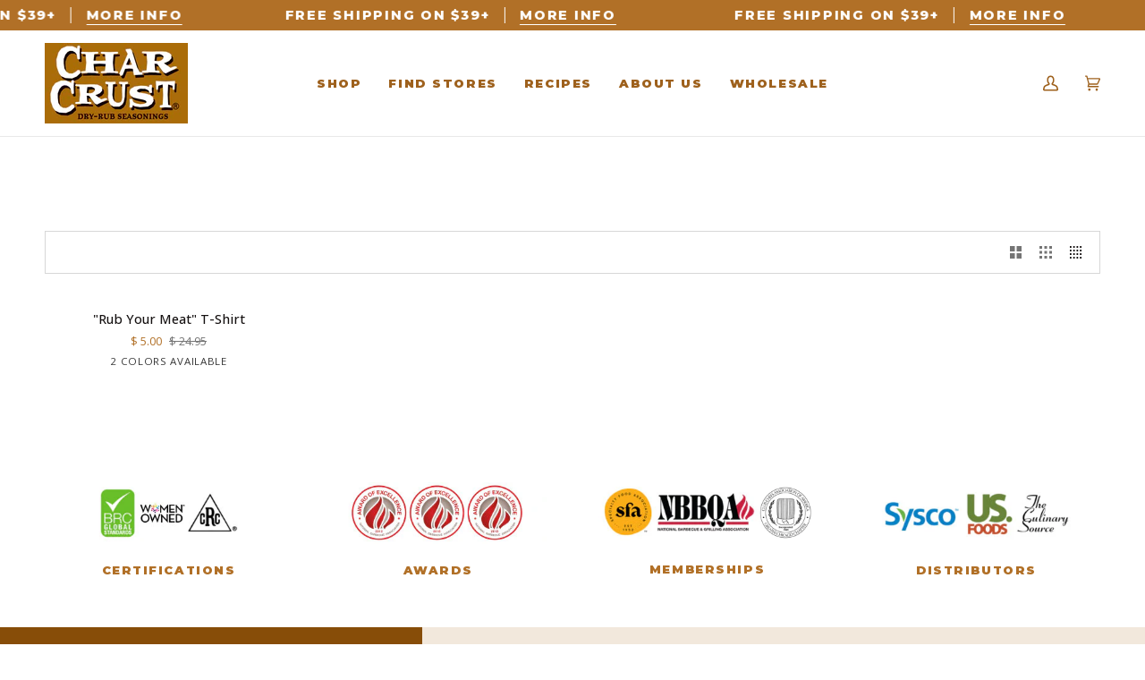

--- FILE ---
content_type: text/html; charset=utf-8
request_url: https://www.charcrust.com/collections/channel-consumer-apparel
body_size: 37039
content:
<!doctype html>




<html class="no-js" lang="en" ><head>
  <meta charset="utf-8">
  <meta http-equiv="X-UA-Compatible" content="IE=edge,chrome=1">
  <meta name="viewport" content="width=device-width,initial-scale=1,viewport-fit=cover">
  <meta name="theme-color" content="#b17027"><link rel="canonical" href="https://www.charcrust.com/collections/channel-consumer-apparel">

  <!-- ======================= Pipeline Theme V7.0.2 ========================= -->

  <!-- Preloading ================================================================== -->

  <link rel="preconnect" href="https://cdn.shopify.com" crossorigin>
  <link rel="dns-prefetch" href="https://cdn.shopify.com">
  <link rel="preconnect" href="https://fonts.shopify.com" crossorigin>
  <link rel="dns-prefetch" href="https://fonts.shopifycdn.com">
  <link rel="preconnect" href="https://monorail-edge.shopifysvc.com" crossorigin>

  <link rel="preload" href="//www.charcrust.com/cdn/fonts/open_sans/opensans_n4.c32e4d4eca5273f6d4ee95ddf54b5bbb75fc9b61.woff2" as="font" type="font/woff2" crossorigin>
  <link rel="preload" href="//www.charcrust.com/cdn/fonts/montserrat/montserrat_n8.853056e398b4dadf6838423edb7abaa02f651554.woff2" as="font" type="font/woff2" crossorigin>
  <link rel="preload" href="//www.charcrust.com/cdn/fonts/montserrat/montserrat_n8.853056e398b4dadf6838423edb7abaa02f651554.woff2" as="font" type="font/woff2" crossorigin>

  <link href="//www.charcrust.com/cdn/shop/t/16/assets/vendor.js?v=131139509784942254651683044205" as="script" rel="preload">
  <link href="//www.charcrust.com/cdn/shop/t/16/assets/theme.js?v=21168280266438218141683044205" as="script" rel="preload">
  <link href="//www.charcrust.com/cdn/shop/t/16/assets/theme.css?v=168251775687962058231746021712" as="script" rel="preload">

  <!-- Title and description ================================================ --><link rel="shortcut icon" href="//www.charcrust.com/cdn/shop/files/Favicon_0f178106-8bee-4600-8e77-678a42a7ef9f_32x32.png?v=1693490767" type="image/png">
  <title>
    

    Buy Char Crust® Apparel Here
&ndash; Char Crust® Dry-Rub Seasonings

  </title><meta name="description" content="Tell the world you &quot;Rub your Meat&quot;">
  <!-- /snippets/social-meta-tags.liquid --><meta property="og:site_name" content="Char Crust® Dry-Rub Seasonings">
<meta property="og:url" content="https://www.charcrust.com/collections/channel-consumer-apparel">
<meta property="og:title" content="Buy Char Crust® Apparel Here">
<meta property="og:type" content="website">
<meta property="og:description" content="Tell the world you &quot;Rub your Meat&quot;"><meta property="og:image" content="http://www.charcrust.com/cdn/shop/files/CharCrustLogoNASFT-2_89e3e240-64d1-499d-9c71-e4e8c9faa287.png?v=1687973256">
    <meta property="og:image:secure_url" content="https://www.charcrust.com/cdn/shop/files/CharCrustLogoNASFT-2_89e3e240-64d1-499d-9c71-e4e8c9faa287.png?v=1687973256">
    <meta property="og:image:width" content="1200">
    <meta property="og:image:height" content="628">


<meta name="twitter:site" content="@">
<meta name="twitter:card" content="summary_large_image">
<meta name="twitter:title" content="Buy Char Crust® Apparel Here">
<meta name="twitter:description" content="Tell the world you &quot;Rub your Meat&quot;"><!-- CSS ================================================================== -->

  <link href="//www.charcrust.com/cdn/shop/t/16/assets/font-settings.css?v=110042659114249764161754337367" rel="stylesheet" type="text/css" media="all" />

  <!-- /snippets/css-variables.liquid -->


<style data-shopify>

:root {
/* ================ Layout Variables ================ */






--LAYOUT-WIDTH: 1450px;
--LAYOUT-GUTTER: 24px;
--LAYOUT-GUTTER-OFFSET: -24px;
--NAV-GUTTER: 15px;
--LAYOUT-OUTER: 50px;

/* ================ Product video ================ */

--COLOR-VIDEO-BG: #f2f2f2;


/* ================ Color Variables ================ */

/* === Backgrounds ===*/
--COLOR-BG: #ffffff;
--COLOR-BG-ACCENT: #c4805b;

/* === Text colors ===*/
--COLOR-TEXT-DARK: #151111;
--COLOR-TEXT: #393939;
--COLOR-TEXT-LIGHT: #747474;

/* === Bright color ===*/
--COLOR-PRIMARY: #b17027;
--COLOR-PRIMARY-HOVER: #7d490f;
--COLOR-PRIMARY-FADE: rgba(177, 112, 39, 0.05);
--COLOR-PRIMARY-FADE-HOVER: rgba(177, 112, 39, 0.1);--COLOR-PRIMARY-OPPOSITE: #ffffff;

/* === Secondary/link Color ===*/
--COLOR-SECONDARY: #b17027;
--COLOR-SECONDARY-HOVER: #7d490f;
--COLOR-SECONDARY-FADE: rgba(177, 112, 39, 0.05);
--COLOR-SECONDARY-FADE-HOVER: rgba(177, 112, 39, 0.1);--COLOR-SECONDARY-OPPOSITE: #ffffff;

/* === Shades of grey ===*/
--COLOR-A5:  rgba(57, 57, 57, 0.05);
--COLOR-A10: rgba(57, 57, 57, 0.1);
--COLOR-A20: rgba(57, 57, 57, 0.2);
--COLOR-A35: rgba(57, 57, 57, 0.35);
--COLOR-A50: rgba(57, 57, 57, 0.5);
--COLOR-A80: rgba(57, 57, 57, 0.8);
--COLOR-A90: rgba(57, 57, 57, 0.9);
--COLOR-A95: rgba(57, 57, 57, 0.95);


/* ================ Inverted Color Variables ================ */

--INVERSE-BG: #ffffff;
--INVERSE-BG-ACCENT: #b17027;

/* === Text colors ===*/
--INVERSE-TEXT-DARK: #ffffff;
--INVERSE-TEXT: #ffffff;
--INVERSE-TEXT-LIGHT: #ffffff;

/* === Bright color ===*/
--INVERSE-PRIMARY: #B17027;
--INVERSE-PRIMARY-HOVER: #7d490f;
--INVERSE-PRIMARY-FADE: rgba(177, 112, 39, 0.05);
--INVERSE-PRIMARY-FADE-HOVER: rgba(177, 112, 39, 0.1);--INVERSE-PRIMARY-OPPOSITE: #ffffff;


/* === Second Color ===*/
--INVERSE-SECONDARY: #ffffff;
--INVERSE-SECONDARY-HOVER: #d9d9d9;
--INVERSE-SECONDARY-FADE: rgba(255, 255, 255, 0.05);
--INVERSE-SECONDARY-FADE-HOVER: rgba(255, 255, 255, 0.1);--INVERSE-SECONDARY-OPPOSITE: #0d0d0d;


/* === Shades of grey ===*/
--INVERSE-A5:  rgba(255, 255, 255, 0.05);
--INVERSE-A10: rgba(255, 255, 255, 0.1);
--INVERSE-A20: rgba(255, 255, 255, 0.2);
--INVERSE-A35: rgba(255, 255, 255, 0.3);
--INVERSE-A80: rgba(255, 255, 255, 0.8);
--INVERSE-A90: rgba(255, 255, 255, 0.9);
--INVERSE-A95: rgba(255, 255, 255, 0.95);


/* ================ Bright Color Variables ================ */

--BRIGHT-BG: #f2e8dc;
--BRIGHT-BG-ACCENT: #f2e8dc;

/* === Text colors ===*/
--BRIGHT-TEXT-DARK: #a5a5a5;
--BRIGHT-TEXT: #656565;
--BRIGHT-TEXT-LIGHT: #8f8c89;

/* === Bright color ===*/
--BRIGHT-PRIMARY: #b17027;
--BRIGHT-PRIMARY-HOVER: #7d490f;
--BRIGHT-PRIMARY-FADE: rgba(177, 112, 39, 0.05);
--BRIGHT-PRIMARY-FADE-HOVER: rgba(177, 112, 39, 0.1);--BRIGHT-PRIMARY-OPPOSITE: #ffffff;


/* === Second Color ===*/
--BRIGHT-SECONDARY: #b17027;
--BRIGHT-SECONDARY-HOVER: #7d490f;
--BRIGHT-SECONDARY-FADE: rgba(177, 112, 39, 0.05);
--BRIGHT-SECONDARY-FADE-HOVER: rgba(177, 112, 39, 0.1);--BRIGHT-SECONDARY-OPPOSITE: #ffffff;


/* === Shades of grey ===*/
--BRIGHT-A5:  rgba(101, 101, 101, 0.05);
--BRIGHT-A10: rgba(101, 101, 101, 0.1);
--BRIGHT-A20: rgba(101, 101, 101, 0.2);
--BRIGHT-A35: rgba(101, 101, 101, 0.3);
--BRIGHT-A80: rgba(101, 101, 101, 0.8);
--BRIGHT-A90: rgba(101, 101, 101, 0.9);
--BRIGHT-A95: rgba(101, 101, 101, 0.95);


/* === Account Bar ===*/
--COLOR-ANNOUNCEMENT-BG: #b17027;
--COLOR-ANNOUNCEMENT-TEXT: #ffffff;

/* === Nav and dropdown link background ===*/
--COLOR-NAV: #ffffff;
--COLOR-NAV-TEXT: #9e611d;
--COLOR-NAV-TEXT-DARK: #633a0c;
--COLOR-NAV-TEXT-LIGHT: #bb9061;
--COLOR-NAV-BORDER: #e9e9e9;
--COLOR-NAV-A10: rgba(158, 97, 29, 0.1);
--COLOR-NAV-A50: rgba(158, 97, 29, 0.5);
--COLOR-HIGHLIGHT-LINK: #c4805b;

/* === Site Footer ===*/
--COLOR-FOOTER-BG: #f2e8dc;
--COLOR-FOOTER-TEXT: #393939;
--COLOR-FOOTER-A5: rgba(57, 57, 57, 0.05);
--COLOR-FOOTER-A15: rgba(57, 57, 57, 0.15);
--COLOR-FOOTER-A90: rgba(57, 57, 57, 0.9);

/* === Sub-Footer ===*/
--COLOR-SUB-FOOTER-BG: #f5f2ee;
--COLOR-SUB-FOOTER-TEXT: #656565;
--COLOR-SUB-FOOTER-A5: rgba(101, 101, 101, 0.05);
--COLOR-SUB-FOOTER-A15: rgba(101, 101, 101, 0.15);
--COLOR-SUB-FOOTER-A90: rgba(101, 101, 101, 0.9);

/* === Products ===*/
--PRODUCT-GRID-ASPECT-RATIO: 120.0%;

/* === Product badges ===*/
--COLOR-BADGE: #b17027;
--COLOR-BADGE-TEXT: #ffffff;
--COLOR-BADGE-TEXT-DARK: #d9d9d9;
--COLOR-BADGE-TEXT-HOVER: #ffffff;
--COLOR-BADGE-HAIRLINE: #b57732;

/* === Product item slider ===*/--COLOR-PRODUCT-SLIDER: #b17027;--COLOR-PRODUCT-SLIDER-OPPOSITE: rgba(255, 255, 255, 0.06);/* === disabled form colors ===*/
--COLOR-DISABLED-BG: #ebebeb;
--COLOR-DISABLED-TEXT: #bababa;

--INVERSE-DISABLED-BG: #ffffff;
--INVERSE-DISABLED-TEXT: #ffffff;

/* === Button Radius === */
--BUTTON-RADIUS: 10px;


/* ================ Typography ================ */

--FONT-STACK-BODY: "Open Sans", sans-serif;
--FONT-STYLE-BODY: normal;
--FONT-WEIGHT-BODY: 400;
--FONT-WEIGHT-BODY-BOLD: 500;
--FONT-ADJUST-BODY: 1.0;

  --FONT-BODY-TRANSFORM: none;
  --FONT-BODY-LETTER-SPACING: normal;


--FONT-STACK-HEADING: Montserrat, sans-serif;
--FONT-STYLE-HEADING: normal;
--FONT-WEIGHT-HEADING: 800;
--FONT-WEIGHT-HEADING-BOLD: 900;
--FONT-ADJUST-HEADING: 0.8;

  --FONT-HEADING-TRANSFORM: none;
  --FONT-HEADING-LETTER-SPACING: normal;


--FONT-STACK-ACCENT: Montserrat, sans-serif;
--FONT-STYLE-ACCENT: normal;
--FONT-WEIGHT-ACCENT: 800;
--FONT-WEIGHT-ACCENT-BOLD: 900;
--FONT-ADJUST-ACCENT: 1.15;

  --FONT-ACCENT-TRANSFORM: uppercase;
  --FONT-ACCENT-LETTER-SPACING: 0.12em;

--TYPE-STACK-NAV: Montserrat, sans-serif;
--TYPE-STYLE-NAV: normal;
--TYPE-ADJUST-NAV: 1.15;
--TYPE-WEIGHT-NAV: 900;

  --FONT-NAV-TRANSFORM: uppercase;
  --FONT-NAV-LETTER-SPACING: 0.12em;

--TYPE-STACK-BUTTON: Montserrat, sans-serif;
--TYPE-STYLE-BUTTON: normal;
--TYPE-ADJUST-BUTTON: 1.15;
--TYPE-WEIGHT-BUTTON: 900;

  --FONT-BUTTON-TRANSFORM: uppercase;
  --FONT-BUTTON-LETTER-SPACING: 0.12em;

--TYPE-STACK-KICKER: Montserrat, sans-serif;
--TYPE-STYLE-KICKER: normal;
--TYPE-ADJUST-KICKER: 1.15;
--TYPE-WEIGHT-KICKER: 900;

  --FONT-KICKER-TRANSFORM: uppercase;
  --FONT-KICKER-LETTER-SPACING: 0.12em;


--ICO-SELECT: url('//www.charcrust.com/cdn/shop/t/16/assets/ico-select.svg?v=180176486326172918351684338853');

/* ================ Photo correction ================ */
--PHOTO-CORRECTION: 100%;



}

:root {
  --font-1: 10.00px;
  --font-2: 11.33px;
  --font-3: 12.00px;
  --font-4: 13.14px;
  --font-5: 15.51px;
  --font-6: 17.49px;
  --font-7: 20.29px;
  --font-8: 23.54px;
  --font-9: 27.30px;
  --font-10: 31.67px;
  --font-11: 36.74px;
  --font-12: 42.62px;
  --font-13: 49.44px;
  --font-14: 57.35px;
  --font-15: 66.52px;
}
@media only screen and (min-width: 480px) and (max-width: 1099px) {
  :root {
    --font-1: 10.00px;
    --font-2: 11.50px;
    --font-3: 12.33px;
    --font-4: 13.70px;
    --font-5: 16.00px;
    --font-6: 17.95px;
    --font-7: 21.09px;
    --font-8: 24.78px;
    --font-9: 29.12px;
    --font-10: 34.21px;
    --font-11: 40.20px;
    --font-12: 47.23px;
    --font-13: 55.50px;
    --font-14: 65.21px;
    --font-15: 76.62px;
  }
}
@media only screen and (min-width: 1100px) {
  :root {
    --font-1: 10.00px;
    --font-2: 11.50px;
    --font-3: 12.75px;
    --font-4: 14.53px;
    --font-5: 17.69px;
    --font-6: 21.58px;
    --font-7: 26.33px;
    --font-8: 32.12px;
    --font-9: 39.19px;
    --font-10: 47.81px;
    --font-11: 58.33px;
    --font-12: 71.16px;
    --font-13: 86.82px;
    --font-14: 105.92px;
    --font-15: 129.22px;
  }
}

</style>


  <link href="//www.charcrust.com/cdn/shop/t/16/assets/theme.css?v=168251775687962058231746021712" rel="stylesheet" type="text/css" media="all" />

  <script>
    document.documentElement.className = document.documentElement.className.replace('no-js', 'js');

    
      document.documentElement.classList.add('aos-initialized');let root = '/';
    if (root[root.length - 1] !== '/') {
      root = `${root}/`;
    }
    var theme = {
      routes: {
        root_url: root,
        cart: '/cart',
        cart_add_url: '/cart/add',
        product_recommendations_url: '/recommendations/products',
        account_addresses_url: '/account/addresses',
        predictive_search_url: '/search/suggest'
      },
      state: {
        cartOpen: null,
      },
      sizes: {
        small: 480,
        medium: 768,
        large: 1100,
        widescreen: 1400
      },
      assets: {
        photoswipe: '//www.charcrust.com/cdn/shop/t/16/assets/photoswipe.js?v=162613001030112971491683044205',
        smoothscroll: '//www.charcrust.com/cdn/shop/t/16/assets/smoothscroll.js?v=37906625415260927261683044205',
        swatches: '//www.charcrust.com/cdn/shop/t/16/assets/swatches.json?v=154940297821828866241683044205',
        noImage: '//www.charcrust.com/cdn/shopifycloud/storefront/assets/no-image-2048-a2addb12.gif',
        base: '//www.charcrust.com/cdn/shop/t/16/assets/'
      },
      strings: {
        swatchesKey: "Color, Colour",
        addToCart: "Add to Cart",
        estimateShipping: "Estimate shipping",
        noShippingAvailable: "We do not ship to this destination.",
        free: "Free",
        from: "From",
        preOrder: "Pre-order",
        soldOut: "Sold Out",
        sale: "Sale",
        subscription: "Subscription",
        unavailable: "Unavailable",
        unitPrice: "Unit price",
        unitPriceSeparator: "per",
        stockout: "All available stock is in cart",
        products: "Products",
        pages: "Pages",
        collections: "Collections",
        resultsFor: "Results for",
        noResultsFor: "No results for",
        articles: "Articles",
        successMessage: "Link copied to clipboard",
      },
      settings: {
        badge_sale_type: "dollar",
        animate_hover: true,
        animate_scroll: true,
        show_locale_desktop: null,
        show_locale_mobile: null,
        show_currency_desktop: null,
        show_currency_mobile: null,
        currency_select_type: "country",
        currency_code_enable: false,
        cycle_images_hover_delay: 1
      },
      info: {
        name: 'pipeline'
      },
      version: '7.0.2',
      moneyFormat: "$ {{amount}}",
      shopCurrency: "USD",
      currencyCode: "USD"
    }
    let windowInnerHeight = window.innerHeight;
    document.documentElement.style.setProperty('--full-screen', `${windowInnerHeight}px`);
    document.documentElement.style.setProperty('--three-quarters', `${windowInnerHeight * 0.75}px`);
    document.documentElement.style.setProperty('--two-thirds', `${windowInnerHeight * 0.66}px`);
    document.documentElement.style.setProperty('--one-half', `${windowInnerHeight * 0.5}px`);
    document.documentElement.style.setProperty('--one-third', `${windowInnerHeight * 0.33}px`);
    document.documentElement.style.setProperty('--one-fifth', `${windowInnerHeight * 0.2}px`);

    window.isRTL = document.documentElement.getAttribute('dir') === 'rtl';
  </script><!-- Theme Javascript ============================================================== -->
  <script src="//www.charcrust.com/cdn/shop/t/16/assets/vendor.js?v=131139509784942254651683044205" defer="defer"></script>
  <script src="//www.charcrust.com/cdn/shop/t/16/assets/theme.js?v=21168280266438218141683044205" defer="defer"></script>

  <script>
    (function () {
      function onPageShowEvents() {
        if ('requestIdleCallback' in window) {
          requestIdleCallback(initCartEvent, { timeout: 500 })
        } else {
          initCartEvent()
        }
        function initCartEvent(){
          window.fetch(window.theme.routes.cart + '.js')
          .then((response) => {
            if(!response.ok){
              throw {status: response.statusText};
            }
            return response.json();
          })
          .then((response) => {
            document.dispatchEvent(new CustomEvent('theme:cart:change', {
              detail: {
                cart: response,
              },
              bubbles: true,
            }));
            return response;
          })
          .catch((e) => {
            console.error(e);
          });
        }
      };
      window.onpageshow = onPageShowEvents;
    })();
  </script>

  <script type="text/javascript">
    if (window.MSInputMethodContext && document.documentMode) {
      var scripts = document.getElementsByTagName('script')[0];
      var polyfill = document.createElement("script");
      polyfill.defer = true;
      polyfill.src = "//www.charcrust.com/cdn/shop/t/16/assets/ie11.js?v=144489047535103983231683044204";

      scripts.parentNode.insertBefore(polyfill, scripts);
    }
  </script>

  <!-- Shopify app scripts =========================================================== -->
  <script>window.performance && window.performance.mark && window.performance.mark('shopify.content_for_header.start');</script><meta name="google-site-verification" content="oeFwYYlBBOEbNN53ZcEXzVuvKCqUaC2pbbLrHxbe_Fc">
<meta id="shopify-digital-wallet" name="shopify-digital-wallet" content="/7182049/digital_wallets/dialog">
<meta name="shopify-checkout-api-token" content="1afc3495e57119605eb8c68e563fcdf0">
<link rel="alternate" type="application/atom+xml" title="Feed" href="/collections/channel-consumer-apparel.atom" />
<link rel="alternate" type="application/json+oembed" href="https://www.charcrust.com/collections/channel-consumer-apparel.oembed">
<script async="async" src="/checkouts/internal/preloads.js?locale=en-US"></script>
<link rel="preconnect" href="https://shop.app" crossorigin="anonymous">
<script async="async" src="https://shop.app/checkouts/internal/preloads.js?locale=en-US&shop_id=7182049" crossorigin="anonymous"></script>
<script id="apple-pay-shop-capabilities" type="application/json">{"shopId":7182049,"countryCode":"US","currencyCode":"USD","merchantCapabilities":["supports3DS"],"merchantId":"gid:\/\/shopify\/Shop\/7182049","merchantName":"Char Crust® Dry-Rub Seasonings","requiredBillingContactFields":["postalAddress","email","phone"],"requiredShippingContactFields":["postalAddress","email","phone"],"shippingType":"shipping","supportedNetworks":["visa","masterCard","amex","discover","elo","jcb"],"total":{"type":"pending","label":"Char Crust® Dry-Rub Seasonings","amount":"1.00"},"shopifyPaymentsEnabled":true,"supportsSubscriptions":true}</script>
<script id="shopify-features" type="application/json">{"accessToken":"1afc3495e57119605eb8c68e563fcdf0","betas":["rich-media-storefront-analytics"],"domain":"www.charcrust.com","predictiveSearch":true,"shopId":7182049,"locale":"en"}</script>
<script>var Shopify = Shopify || {};
Shopify.shop = "char-crust-inc.myshopify.com";
Shopify.locale = "en";
Shopify.currency = {"active":"USD","rate":"1.0"};
Shopify.country = "US";
Shopify.theme = {"name":"Oct 23 2025 New 2023 theme - Pipeline","id":122198720558,"schema_name":"Pipeline","schema_version":"7.0.2","theme_store_id":739,"role":"main"};
Shopify.theme.handle = "null";
Shopify.theme.style = {"id":null,"handle":null};
Shopify.cdnHost = "www.charcrust.com/cdn";
Shopify.routes = Shopify.routes || {};
Shopify.routes.root = "/";</script>
<script type="module">!function(o){(o.Shopify=o.Shopify||{}).modules=!0}(window);</script>
<script>!function(o){function n(){var o=[];function n(){o.push(Array.prototype.slice.apply(arguments))}return n.q=o,n}var t=o.Shopify=o.Shopify||{};t.loadFeatures=n(),t.autoloadFeatures=n()}(window);</script>
<script>
  window.ShopifyPay = window.ShopifyPay || {};
  window.ShopifyPay.apiHost = "shop.app\/pay";
  window.ShopifyPay.redirectState = null;
</script>
<script id="shop-js-analytics" type="application/json">{"pageType":"collection"}</script>
<script defer="defer" async type="module" src="//www.charcrust.com/cdn/shopifycloud/shop-js/modules/v2/client.init-shop-cart-sync_IZsNAliE.en.esm.js"></script>
<script defer="defer" async type="module" src="//www.charcrust.com/cdn/shopifycloud/shop-js/modules/v2/chunk.common_0OUaOowp.esm.js"></script>
<script type="module">
  await import("//www.charcrust.com/cdn/shopifycloud/shop-js/modules/v2/client.init-shop-cart-sync_IZsNAliE.en.esm.js");
await import("//www.charcrust.com/cdn/shopifycloud/shop-js/modules/v2/chunk.common_0OUaOowp.esm.js");

  window.Shopify.SignInWithShop?.initShopCartSync?.({"fedCMEnabled":true,"windoidEnabled":true});

</script>
<script>
  window.Shopify = window.Shopify || {};
  if (!window.Shopify.featureAssets) window.Shopify.featureAssets = {};
  window.Shopify.featureAssets['shop-js'] = {"shop-cart-sync":["modules/v2/client.shop-cart-sync_DLOhI_0X.en.esm.js","modules/v2/chunk.common_0OUaOowp.esm.js"],"init-fed-cm":["modules/v2/client.init-fed-cm_C6YtU0w6.en.esm.js","modules/v2/chunk.common_0OUaOowp.esm.js"],"shop-button":["modules/v2/client.shop-button_BCMx7GTG.en.esm.js","modules/v2/chunk.common_0OUaOowp.esm.js"],"shop-cash-offers":["modules/v2/client.shop-cash-offers_BT26qb5j.en.esm.js","modules/v2/chunk.common_0OUaOowp.esm.js","modules/v2/chunk.modal_CGo_dVj3.esm.js"],"init-windoid":["modules/v2/client.init-windoid_B9PkRMql.en.esm.js","modules/v2/chunk.common_0OUaOowp.esm.js"],"init-shop-email-lookup-coordinator":["modules/v2/client.init-shop-email-lookup-coordinator_DZkqjsbU.en.esm.js","modules/v2/chunk.common_0OUaOowp.esm.js"],"shop-toast-manager":["modules/v2/client.shop-toast-manager_Di2EnuM7.en.esm.js","modules/v2/chunk.common_0OUaOowp.esm.js"],"shop-login-button":["modules/v2/client.shop-login-button_BtqW_SIO.en.esm.js","modules/v2/chunk.common_0OUaOowp.esm.js","modules/v2/chunk.modal_CGo_dVj3.esm.js"],"avatar":["modules/v2/client.avatar_BTnouDA3.en.esm.js"],"pay-button":["modules/v2/client.pay-button_CWa-C9R1.en.esm.js","modules/v2/chunk.common_0OUaOowp.esm.js"],"init-shop-cart-sync":["modules/v2/client.init-shop-cart-sync_IZsNAliE.en.esm.js","modules/v2/chunk.common_0OUaOowp.esm.js"],"init-customer-accounts":["modules/v2/client.init-customer-accounts_DenGwJTU.en.esm.js","modules/v2/client.shop-login-button_BtqW_SIO.en.esm.js","modules/v2/chunk.common_0OUaOowp.esm.js","modules/v2/chunk.modal_CGo_dVj3.esm.js"],"init-shop-for-new-customer-accounts":["modules/v2/client.init-shop-for-new-customer-accounts_JdHXxpS9.en.esm.js","modules/v2/client.shop-login-button_BtqW_SIO.en.esm.js","modules/v2/chunk.common_0OUaOowp.esm.js","modules/v2/chunk.modal_CGo_dVj3.esm.js"],"init-customer-accounts-sign-up":["modules/v2/client.init-customer-accounts-sign-up_D6__K_p8.en.esm.js","modules/v2/client.shop-login-button_BtqW_SIO.en.esm.js","modules/v2/chunk.common_0OUaOowp.esm.js","modules/v2/chunk.modal_CGo_dVj3.esm.js"],"checkout-modal":["modules/v2/client.checkout-modal_C_ZQDY6s.en.esm.js","modules/v2/chunk.common_0OUaOowp.esm.js","modules/v2/chunk.modal_CGo_dVj3.esm.js"],"shop-follow-button":["modules/v2/client.shop-follow-button_XetIsj8l.en.esm.js","modules/v2/chunk.common_0OUaOowp.esm.js","modules/v2/chunk.modal_CGo_dVj3.esm.js"],"lead-capture":["modules/v2/client.lead-capture_DvA72MRN.en.esm.js","modules/v2/chunk.common_0OUaOowp.esm.js","modules/v2/chunk.modal_CGo_dVj3.esm.js"],"shop-login":["modules/v2/client.shop-login_ClXNxyh6.en.esm.js","modules/v2/chunk.common_0OUaOowp.esm.js","modules/v2/chunk.modal_CGo_dVj3.esm.js"],"payment-terms":["modules/v2/client.payment-terms_CNlwjfZz.en.esm.js","modules/v2/chunk.common_0OUaOowp.esm.js","modules/v2/chunk.modal_CGo_dVj3.esm.js"]};
</script>
<script>(function() {
  var isLoaded = false;
  function asyncLoad() {
    if (isLoaded) return;
    isLoaded = true;
    var urls = ["https:\/\/chimpstatic.com\/mcjs-connected\/js\/users\/b469d53e05d1d1ef35f63f1be\/c35dd2d6099603df26fa0c78e.js?shop=char-crust-inc.myshopify.com","https:\/\/gifts.good-apps.co\/storage\/js\/good_free_gift-char-crust-inc.myshopify.com.js?ver=80\u0026shop=char-crust-inc.myshopify.com","https:\/\/cdn.roseperl.com\/storelocator-prod\/stockist-form\/char-crust-inc-1761631325.js?shop=char-crust-inc.myshopify.com","https:\/\/cdn.roseperl.com\/storelocator-prod\/setting\/char-crust-inc-1768335967.js?shop=char-crust-inc.myshopify.com","https:\/\/cdn.roseperl.com\/storelocator-prod\/setting\/char-crust-inc-1768335968.js?shop=char-crust-inc.myshopify.com","https:\/\/cdn.roseperl.com\/storelocator-prod\/wtb\/char-crust-inc-1768335968.js?shop=char-crust-inc.myshopify.com","https:\/\/cdn.roseperl.com\/storelocator-prod\/wtb\/char-crust-inc-1768335968.js?shop=char-crust-inc.myshopify.com","https:\/\/cdn.roseperl.com\/storelocator-prod\/fo\/char-crust-inc-1768335969.js?shop=char-crust-inc.myshopify.com","https:\/\/cdn.roseperl.com\/storelocator-prod\/fo\/char-crust-inc-1768335969.js?shop=char-crust-inc.myshopify.com"];
    for (var i = 0; i < urls.length; i++) {
      var s = document.createElement('script');
      s.type = 'text/javascript';
      s.async = true;
      s.src = urls[i];
      var x = document.getElementsByTagName('script')[0];
      x.parentNode.insertBefore(s, x);
    }
  };
  if(window.attachEvent) {
    window.attachEvent('onload', asyncLoad);
  } else {
    window.addEventListener('load', asyncLoad, false);
  }
})();</script>
<script id="__st">var __st={"a":7182049,"offset":-21600,"reqid":"35be9869-269f-41f2-94f9-f37eb2e04a20-1768524836","pageurl":"www.charcrust.com\/collections\/channel-consumer-apparel","u":"6d225970d46d","p":"collection","rtyp":"collection","rid":34967846935};</script>
<script>window.ShopifyPaypalV4VisibilityTracking = true;</script>
<script id="captcha-bootstrap">!function(){'use strict';const t='contact',e='account',n='new_comment',o=[[t,t],['blogs',n],['comments',n],[t,'customer']],c=[[e,'customer_login'],[e,'guest_login'],[e,'recover_customer_password'],[e,'create_customer']],r=t=>t.map((([t,e])=>`form[action*='/${t}']:not([data-nocaptcha='true']) input[name='form_type'][value='${e}']`)).join(','),a=t=>()=>t?[...document.querySelectorAll(t)].map((t=>t.form)):[];function s(){const t=[...o],e=r(t);return a(e)}const i='password',u='form_key',d=['recaptcha-v3-token','g-recaptcha-response','h-captcha-response',i],f=()=>{try{return window.sessionStorage}catch{return}},m='__shopify_v',_=t=>t.elements[u];function p(t,e,n=!1){try{const o=window.sessionStorage,c=JSON.parse(o.getItem(e)),{data:r}=function(t){const{data:e,action:n}=t;return t[m]||n?{data:e,action:n}:{data:t,action:n}}(c);for(const[e,n]of Object.entries(r))t.elements[e]&&(t.elements[e].value=n);n&&o.removeItem(e)}catch(o){console.error('form repopulation failed',{error:o})}}const l='form_type',E='cptcha';function T(t){t.dataset[E]=!0}const w=window,h=w.document,L='Shopify',v='ce_forms',y='captcha';let A=!1;((t,e)=>{const n=(g='f06e6c50-85a8-45c8-87d0-21a2b65856fe',I='https://cdn.shopify.com/shopifycloud/storefront-forms-hcaptcha/ce_storefront_forms_captcha_hcaptcha.v1.5.2.iife.js',D={infoText:'Protected by hCaptcha',privacyText:'Privacy',termsText:'Terms'},(t,e,n)=>{const o=w[L][v],c=o.bindForm;if(c)return c(t,g,e,D).then(n);var r;o.q.push([[t,g,e,D],n]),r=I,A||(h.body.append(Object.assign(h.createElement('script'),{id:'captcha-provider',async:!0,src:r})),A=!0)});var g,I,D;w[L]=w[L]||{},w[L][v]=w[L][v]||{},w[L][v].q=[],w[L][y]=w[L][y]||{},w[L][y].protect=function(t,e){n(t,void 0,e),T(t)},Object.freeze(w[L][y]),function(t,e,n,w,h,L){const[v,y,A,g]=function(t,e,n){const i=e?o:[],u=t?c:[],d=[...i,...u],f=r(d),m=r(i),_=r(d.filter((([t,e])=>n.includes(e))));return[a(f),a(m),a(_),s()]}(w,h,L),I=t=>{const e=t.target;return e instanceof HTMLFormElement?e:e&&e.form},D=t=>v().includes(t);t.addEventListener('submit',(t=>{const e=I(t);if(!e)return;const n=D(e)&&!e.dataset.hcaptchaBound&&!e.dataset.recaptchaBound,o=_(e),c=g().includes(e)&&(!o||!o.value);(n||c)&&t.preventDefault(),c&&!n&&(function(t){try{if(!f())return;!function(t){const e=f();if(!e)return;const n=_(t);if(!n)return;const o=n.value;o&&e.removeItem(o)}(t);const e=Array.from(Array(32),(()=>Math.random().toString(36)[2])).join('');!function(t,e){_(t)||t.append(Object.assign(document.createElement('input'),{type:'hidden',name:u})),t.elements[u].value=e}(t,e),function(t,e){const n=f();if(!n)return;const o=[...t.querySelectorAll(`input[type='${i}']`)].map((({name:t})=>t)),c=[...d,...o],r={};for(const[a,s]of new FormData(t).entries())c.includes(a)||(r[a]=s);n.setItem(e,JSON.stringify({[m]:1,action:t.action,data:r}))}(t,e)}catch(e){console.error('failed to persist form',e)}}(e),e.submit())}));const S=(t,e)=>{t&&!t.dataset[E]&&(n(t,e.some((e=>e===t))),T(t))};for(const o of['focusin','change'])t.addEventListener(o,(t=>{const e=I(t);D(e)&&S(e,y())}));const B=e.get('form_key'),M=e.get(l),P=B&&M;t.addEventListener('DOMContentLoaded',(()=>{const t=y();if(P)for(const e of t)e.elements[l].value===M&&p(e,B);[...new Set([...A(),...v().filter((t=>'true'===t.dataset.shopifyCaptcha))])].forEach((e=>S(e,t)))}))}(h,new URLSearchParams(w.location.search),n,t,e,['guest_login'])})(!0,!0)}();</script>
<script integrity="sha256-4kQ18oKyAcykRKYeNunJcIwy7WH5gtpwJnB7kiuLZ1E=" data-source-attribution="shopify.loadfeatures" defer="defer" src="//www.charcrust.com/cdn/shopifycloud/storefront/assets/storefront/load_feature-a0a9edcb.js" crossorigin="anonymous"></script>
<script crossorigin="anonymous" defer="defer" src="//www.charcrust.com/cdn/shopifycloud/storefront/assets/shopify_pay/storefront-65b4c6d7.js?v=20250812"></script>
<script data-source-attribution="shopify.dynamic_checkout.dynamic.init">var Shopify=Shopify||{};Shopify.PaymentButton=Shopify.PaymentButton||{isStorefrontPortableWallets:!0,init:function(){window.Shopify.PaymentButton.init=function(){};var t=document.createElement("script");t.src="https://www.charcrust.com/cdn/shopifycloud/portable-wallets/latest/portable-wallets.en.js",t.type="module",document.head.appendChild(t)}};
</script>
<script data-source-attribution="shopify.dynamic_checkout.buyer_consent">
  function portableWalletsHideBuyerConsent(e){var t=document.getElementById("shopify-buyer-consent"),n=document.getElementById("shopify-subscription-policy-button");t&&n&&(t.classList.add("hidden"),t.setAttribute("aria-hidden","true"),n.removeEventListener("click",e))}function portableWalletsShowBuyerConsent(e){var t=document.getElementById("shopify-buyer-consent"),n=document.getElementById("shopify-subscription-policy-button");t&&n&&(t.classList.remove("hidden"),t.removeAttribute("aria-hidden"),n.addEventListener("click",e))}window.Shopify?.PaymentButton&&(window.Shopify.PaymentButton.hideBuyerConsent=portableWalletsHideBuyerConsent,window.Shopify.PaymentButton.showBuyerConsent=portableWalletsShowBuyerConsent);
</script>
<script data-source-attribution="shopify.dynamic_checkout.cart.bootstrap">document.addEventListener("DOMContentLoaded",(function(){function t(){return document.querySelector("shopify-accelerated-checkout-cart, shopify-accelerated-checkout")}if(t())Shopify.PaymentButton.init();else{new MutationObserver((function(e,n){t()&&(Shopify.PaymentButton.init(),n.disconnect())})).observe(document.body,{childList:!0,subtree:!0})}}));
</script>
<link id="shopify-accelerated-checkout-styles" rel="stylesheet" media="screen" href="https://www.charcrust.com/cdn/shopifycloud/portable-wallets/latest/accelerated-checkout-backwards-compat.css" crossorigin="anonymous">
<style id="shopify-accelerated-checkout-cart">
        #shopify-buyer-consent {
  margin-top: 1em;
  display: inline-block;
  width: 100%;
}

#shopify-buyer-consent.hidden {
  display: none;
}

#shopify-subscription-policy-button {
  background: none;
  border: none;
  padding: 0;
  text-decoration: underline;
  font-size: inherit;
  cursor: pointer;
}

#shopify-subscription-policy-button::before {
  box-shadow: none;
}

      </style>

<script>window.performance && window.performance.mark && window.performance.mark('shopify.content_for_header.end');</script>

  <!-- Google Tag Manager -->
  <script>(function(w,d,s,l,i){w[l]=w[l]||[];w[l].push({'gtm.start':
  new Date().getTime(),event:'gtm.js'});var f=d.getElementsByTagName(s)[0],
  j=d.createElement(s),dl=l!='dataLayer'?'&l='+l:'';j.async=true;j.src=
  'https://www.googletagmanager.com/gtm.js?id='+i+dl;f.parentNode.insertBefore(j,f);
  })(window,document,'script','dataLayer','GTM-TV53JPT6');</script>
  <!-- End Google Tag Manager -->

 


  

  

  


<!-- BEGIN app block: shopify://apps/judge-me-reviews/blocks/judgeme_core/61ccd3b1-a9f2-4160-9fe9-4fec8413e5d8 --><!-- Start of Judge.me Core -->






<link rel="dns-prefetch" href="https://cdnwidget.judge.me">
<link rel="dns-prefetch" href="https://cdn.judge.me">
<link rel="dns-prefetch" href="https://cdn1.judge.me">
<link rel="dns-prefetch" href="https://api.judge.me">

<script data-cfasync='false' class='jdgm-settings-script'>window.jdgmSettings={"pagination":5,"disable_web_reviews":false,"badge_no_review_text":"No reviews","badge_n_reviews_text":"{{ n }} review/reviews","hide_badge_preview_if_no_reviews":true,"badge_hide_text":false,"enforce_center_preview_badge":false,"widget_title":"Customer Reviews","widget_open_form_text":"Write a review","widget_close_form_text":"Cancel review","widget_refresh_page_text":"Refresh page","widget_summary_text":"Based on {{ number_of_reviews }} review/reviews","widget_no_review_text":"Be the first to write a review","widget_name_field_text":"Display name","widget_verified_name_field_text":"Verified Name (public)","widget_name_placeholder_text":"Display name","widget_required_field_error_text":"This field is required.","widget_email_field_text":"Email address","widget_verified_email_field_text":"Verified Email (private, can not be edited)","widget_email_placeholder_text":"Your email address","widget_email_field_error_text":"Please enter a valid email address.","widget_rating_field_text":"Rating","widget_review_title_field_text":"Review Title","widget_review_title_placeholder_text":"Give your review a title","widget_review_body_field_text":"Review content","widget_review_body_placeholder_text":"Start writing here...","widget_pictures_field_text":"Picture/Video (optional)","widget_submit_review_text":"Submit Review","widget_submit_verified_review_text":"Submit Verified Review","widget_submit_success_msg_with_auto_publish":"Thank you! Please refresh the page in a few moments to see your review. You can remove or edit your review by logging into \u003ca href='https://judge.me/login' target='_blank' rel='nofollow noopener'\u003eJudge.me\u003c/a\u003e","widget_submit_success_msg_no_auto_publish":"Thank you! Your review will be published as soon as it is approved by the shop admin. You can remove or edit your review by logging into \u003ca href='https://judge.me/login' target='_blank' rel='nofollow noopener'\u003eJudge.me\u003c/a\u003e","widget_show_default_reviews_out_of_total_text":"Showing {{ n_reviews_shown }} out of {{ n_reviews }} reviews.","widget_show_all_link_text":"Show all","widget_show_less_link_text":"Show less","widget_author_said_text":"{{ reviewer_name }} said:","widget_days_text":"{{ n }} days ago","widget_weeks_text":"{{ n }} week/weeks ago","widget_months_text":"{{ n }} month/months ago","widget_years_text":"{{ n }} year/years ago","widget_yesterday_text":"Yesterday","widget_today_text":"Today","widget_replied_text":"\u003e\u003e {{ shop_name }} replied:","widget_read_more_text":"Read more","widget_reviewer_name_as_initial":"","widget_rating_filter_color":"#fbcd0a","widget_rating_filter_see_all_text":"See all reviews","widget_sorting_most_recent_text":"Most Recent","widget_sorting_highest_rating_text":"Highest Rating","widget_sorting_lowest_rating_text":"Lowest Rating","widget_sorting_with_pictures_text":"Only Pictures","widget_sorting_most_helpful_text":"Most Helpful","widget_open_question_form_text":"Ask a question","widget_reviews_subtab_text":"Reviews","widget_questions_subtab_text":"Questions","widget_question_label_text":"Question","widget_answer_label_text":"Answer","widget_question_placeholder_text":"Write your question here","widget_submit_question_text":"Submit Question","widget_question_submit_success_text":"Thank you for your question! We will notify you once it gets answered.","verified_badge_text":"Verified","verified_badge_bg_color":"","verified_badge_text_color":"","verified_badge_placement":"left-of-reviewer-name","widget_review_max_height":"","widget_hide_border":false,"widget_social_share":false,"widget_thumb":false,"widget_review_location_show":false,"widget_location_format":"","all_reviews_include_out_of_store_products":true,"all_reviews_out_of_store_text":"(out of store)","all_reviews_pagination":100,"all_reviews_product_name_prefix_text":"about","enable_review_pictures":true,"enable_question_anwser":false,"widget_theme":"default","review_date_format":"mm/dd/yyyy","default_sort_method":"most-recent","widget_product_reviews_subtab_text":"Product Reviews","widget_shop_reviews_subtab_text":"Shop Reviews","widget_other_products_reviews_text":"Reviews for other products","widget_store_reviews_subtab_text":"Store reviews","widget_no_store_reviews_text":"This store hasn't received any reviews yet","widget_web_restriction_product_reviews_text":"This product hasn't received any reviews yet","widget_no_items_text":"No items found","widget_show_more_text":"Show more","widget_write_a_store_review_text":"Write a Store Review","widget_other_languages_heading":"Reviews in Other Languages","widget_translate_review_text":"Translate review to {{ language }}","widget_translating_review_text":"Translating...","widget_show_original_translation_text":"Show original ({{ language }})","widget_translate_review_failed_text":"Review couldn't be translated.","widget_translate_review_retry_text":"Retry","widget_translate_review_try_again_later_text":"Try again later","show_product_url_for_grouped_product":false,"widget_sorting_pictures_first_text":"Pictures First","show_pictures_on_all_rev_page_mobile":false,"show_pictures_on_all_rev_page_desktop":false,"floating_tab_hide_mobile_install_preference":false,"floating_tab_button_name":"★ Reviews","floating_tab_title":"Let customers speak for us","floating_tab_button_color":"","floating_tab_button_background_color":"","floating_tab_url":"","floating_tab_url_enabled":false,"floating_tab_tab_style":"text","all_reviews_text_badge_text":"Customers rate us {{ shop.metafields.judgeme.all_reviews_rating | round: 1 }}/5 based on {{ shop.metafields.judgeme.all_reviews_count }} reviews.","all_reviews_text_badge_text_branded_style":"{{ shop.metafields.judgeme.all_reviews_rating | round: 1 }} out of 5 stars based on {{ shop.metafields.judgeme.all_reviews_count }} reviews","is_all_reviews_text_badge_a_link":false,"show_stars_for_all_reviews_text_badge":false,"all_reviews_text_badge_url":"","all_reviews_text_style":"branded","all_reviews_text_color_style":"judgeme_brand_color","all_reviews_text_color":"#108474","all_reviews_text_show_jm_brand":true,"featured_carousel_show_header":true,"featured_carousel_title":"Let customers speak for us","testimonials_carousel_title":"Customers are saying","videos_carousel_title":"Real customer stories","cards_carousel_title":"Customers are saying","featured_carousel_count_text":"from {{ n }} reviews","featured_carousel_add_link_to_all_reviews_page":false,"featured_carousel_url":"","featured_carousel_show_images":true,"featured_carousel_autoslide_interval":5,"featured_carousel_arrows_on_the_sides":false,"featured_carousel_height":250,"featured_carousel_width":80,"featured_carousel_image_size":0,"featured_carousel_image_height":250,"featured_carousel_arrow_color":"#eeeeee","verified_count_badge_style":"branded","verified_count_badge_orientation":"horizontal","verified_count_badge_color_style":"judgeme_brand_color","verified_count_badge_color":"#108474","is_verified_count_badge_a_link":false,"verified_count_badge_url":"","verified_count_badge_show_jm_brand":true,"widget_rating_preset_default":5,"widget_first_sub_tab":"product-reviews","widget_show_histogram":true,"widget_histogram_use_custom_color":false,"widget_pagination_use_custom_color":false,"widget_star_use_custom_color":false,"widget_verified_badge_use_custom_color":false,"widget_write_review_use_custom_color":false,"picture_reminder_submit_button":"Upload Pictures","enable_review_videos":false,"mute_video_by_default":false,"widget_sorting_videos_first_text":"Videos First","widget_review_pending_text":"Pending","featured_carousel_items_for_large_screen":3,"social_share_options_order":"Facebook,Twitter","remove_microdata_snippet":true,"disable_json_ld":false,"enable_json_ld_products":false,"preview_badge_show_question_text":false,"preview_badge_no_question_text":"No questions","preview_badge_n_question_text":"{{ number_of_questions }} question/questions","qa_badge_show_icon":false,"qa_badge_position":"same-row","remove_judgeme_branding":false,"widget_add_search_bar":false,"widget_search_bar_placeholder":"Search","widget_sorting_verified_only_text":"Verified only","featured_carousel_theme":"default","featured_carousel_show_rating":true,"featured_carousel_show_title":true,"featured_carousel_show_body":true,"featured_carousel_show_date":false,"featured_carousel_show_reviewer":true,"featured_carousel_show_product":false,"featured_carousel_header_background_color":"#108474","featured_carousel_header_text_color":"#ffffff","featured_carousel_name_product_separator":"reviewed","featured_carousel_full_star_background":"#108474","featured_carousel_empty_star_background":"#dadada","featured_carousel_vertical_theme_background":"#f9fafb","featured_carousel_verified_badge_enable":true,"featured_carousel_verified_badge_color":"#108474","featured_carousel_border_style":"round","featured_carousel_review_line_length_limit":3,"featured_carousel_more_reviews_button_text":"Read more reviews","featured_carousel_view_product_button_text":"View product","all_reviews_page_load_reviews_on":"scroll","all_reviews_page_load_more_text":"Load More Reviews","disable_fb_tab_reviews":false,"enable_ajax_cdn_cache":false,"widget_advanced_speed_features":5,"widget_public_name_text":"displayed publicly like","default_reviewer_name":"John Smith","default_reviewer_name_has_non_latin":true,"widget_reviewer_anonymous":"Anonymous","medals_widget_title":"Judge.me Review Medals","medals_widget_background_color":"#f9fafb","medals_widget_position":"footer_all_pages","medals_widget_border_color":"#f9fafb","medals_widget_verified_text_position":"left","medals_widget_use_monochromatic_version":false,"medals_widget_elements_color":"#108474","show_reviewer_avatar":true,"widget_invalid_yt_video_url_error_text":"Not a YouTube video URL","widget_max_length_field_error_text":"Please enter no more than {0} characters.","widget_show_country_flag":false,"widget_show_collected_via_shop_app":true,"widget_verified_by_shop_badge_style":"light","widget_verified_by_shop_text":"Verified by Shop","widget_show_photo_gallery":true,"widget_load_with_code_splitting":true,"widget_ugc_install_preference":false,"widget_ugc_title":"Made by us, Shared by you","widget_ugc_subtitle":"Tag us to see your picture featured in our page","widget_ugc_arrows_color":"#ffffff","widget_ugc_primary_button_text":"Buy Now","widget_ugc_primary_button_background_color":"#108474","widget_ugc_primary_button_text_color":"#ffffff","widget_ugc_primary_button_border_width":"0","widget_ugc_primary_button_border_style":"none","widget_ugc_primary_button_border_color":"#108474","widget_ugc_primary_button_border_radius":"25","widget_ugc_secondary_button_text":"Load More","widget_ugc_secondary_button_background_color":"#ffffff","widget_ugc_secondary_button_text_color":"#108474","widget_ugc_secondary_button_border_width":"2","widget_ugc_secondary_button_border_style":"solid","widget_ugc_secondary_button_border_color":"#108474","widget_ugc_secondary_button_border_radius":"25","widget_ugc_reviews_button_text":"View Reviews","widget_ugc_reviews_button_background_color":"#ffffff","widget_ugc_reviews_button_text_color":"#108474","widget_ugc_reviews_button_border_width":"2","widget_ugc_reviews_button_border_style":"solid","widget_ugc_reviews_button_border_color":"#108474","widget_ugc_reviews_button_border_radius":"25","widget_ugc_reviews_button_link_to":"judgeme-reviews-page","widget_ugc_show_post_date":true,"widget_ugc_max_width":"800","widget_rating_metafield_value_type":true,"widget_primary_color":"#B17027","widget_enable_secondary_color":false,"widget_secondary_color":"#edf5f5","widget_summary_average_rating_text":"{{ average_rating }} out of 5","widget_media_grid_title":"Customer photos \u0026 videos","widget_media_grid_see_more_text":"See more","widget_round_style":false,"widget_show_product_medals":true,"widget_verified_by_judgeme_text":"Verified by Judge.me","widget_show_store_medals":true,"widget_verified_by_judgeme_text_in_store_medals":"Verified by Judge.me","widget_media_field_exceed_quantity_message":"Sorry, we can only accept {{ max_media }} for one review.","widget_media_field_exceed_limit_message":"{{ file_name }} is too large, please select a {{ media_type }} less than {{ size_limit }}MB.","widget_review_submitted_text":"Review Submitted!","widget_question_submitted_text":"Question Submitted!","widget_close_form_text_question":"Cancel","widget_write_your_answer_here_text":"Write your answer here","widget_enabled_branded_link":true,"widget_show_collected_by_judgeme":true,"widget_reviewer_name_color":"","widget_write_review_text_color":"","widget_write_review_bg_color":"","widget_collected_by_judgeme_text":"collected by Judge.me","widget_pagination_type":"standard","widget_load_more_text":"Load More","widget_load_more_color":"#108474","widget_full_review_text":"Full Review","widget_read_more_reviews_text":"Read More Reviews","widget_read_questions_text":"Read Questions","widget_questions_and_answers_text":"Questions \u0026 Answers","widget_verified_by_text":"Verified by","widget_verified_text":"Verified","widget_number_of_reviews_text":"{{ number_of_reviews }} reviews","widget_back_button_text":"Back","widget_next_button_text":"Next","widget_custom_forms_filter_button":"Filters","custom_forms_style":"horizontal","widget_show_review_information":false,"how_reviews_are_collected":"How reviews are collected?","widget_show_review_keywords":false,"widget_gdpr_statement":"How we use your data: We'll only contact you about the review you left, and only if necessary. By submitting your review, you agree to Judge.me's \u003ca href='https://judge.me/terms' target='_blank' rel='nofollow noopener'\u003eterms\u003c/a\u003e, \u003ca href='https://judge.me/privacy' target='_blank' rel='nofollow noopener'\u003eprivacy\u003c/a\u003e and \u003ca href='https://judge.me/content-policy' target='_blank' rel='nofollow noopener'\u003econtent\u003c/a\u003e policies.","widget_multilingual_sorting_enabled":false,"widget_translate_review_content_enabled":false,"widget_translate_review_content_method":"manual","popup_widget_review_selection":"automatically_with_pictures","popup_widget_round_border_style":true,"popup_widget_show_title":true,"popup_widget_show_body":true,"popup_widget_show_reviewer":false,"popup_widget_show_product":true,"popup_widget_show_pictures":true,"popup_widget_use_review_picture":true,"popup_widget_show_on_home_page":true,"popup_widget_show_on_product_page":true,"popup_widget_show_on_collection_page":true,"popup_widget_show_on_cart_page":true,"popup_widget_position":"bottom_left","popup_widget_first_review_delay":5,"popup_widget_duration":5,"popup_widget_interval":5,"popup_widget_review_count":5,"popup_widget_hide_on_mobile":true,"review_snippet_widget_round_border_style":true,"review_snippet_widget_card_color":"#FFFFFF","review_snippet_widget_slider_arrows_background_color":"#FFFFFF","review_snippet_widget_slider_arrows_color":"#000000","review_snippet_widget_star_color":"#108474","show_product_variant":false,"all_reviews_product_variant_label_text":"Variant: ","widget_show_verified_branding":true,"widget_ai_summary_title":"Customers say","widget_ai_summary_disclaimer":"AI-powered review summary based on recent customer reviews","widget_show_ai_summary":false,"widget_show_ai_summary_bg":false,"widget_show_review_title_input":true,"redirect_reviewers_invited_via_email":"review_widget","request_store_review_after_product_review":false,"request_review_other_products_in_order":false,"review_form_color_scheme":"default","review_form_corner_style":"square","review_form_star_color":{},"review_form_text_color":"#333333","review_form_background_color":"#ffffff","review_form_field_background_color":"#fafafa","review_form_button_color":{},"review_form_button_text_color":"#ffffff","review_form_modal_overlay_color":"#000000","review_content_screen_title_text":"How would you rate this product?","review_content_introduction_text":"We would love it if you would share a bit about your experience.","store_review_form_title_text":"How would you rate this store?","store_review_form_introduction_text":"We would love it if you would share a bit about your experience.","show_review_guidance_text":true,"one_star_review_guidance_text":"Poor","five_star_review_guidance_text":"Great","customer_information_screen_title_text":"About you","customer_information_introduction_text":"Please tell us more about you.","custom_questions_screen_title_text":"Your experience in more detail","custom_questions_introduction_text":"Here are a few questions to help us understand more about your experience.","review_submitted_screen_title_text":"Thanks for your review!","review_submitted_screen_thank_you_text":"We are processing it and it will appear on the store soon.","review_submitted_screen_email_verification_text":"Please confirm your email by clicking the link we just sent you. This helps us keep reviews authentic.","review_submitted_request_store_review_text":"Would you like to share your experience of shopping with us?","review_submitted_review_other_products_text":"Would you like to review these products?","store_review_screen_title_text":"Would you like to share your experience of shopping with us?","store_review_introduction_text":"We value your feedback and use it to improve. Please share any thoughts or suggestions you have.","reviewer_media_screen_title_picture_text":"Share a picture","reviewer_media_introduction_picture_text":"Upload a photo to support your review.","reviewer_media_screen_title_video_text":"Share a video","reviewer_media_introduction_video_text":"Upload a video to support your review.","reviewer_media_screen_title_picture_or_video_text":"Share a picture or video","reviewer_media_introduction_picture_or_video_text":"Upload a photo or video to support your review.","reviewer_media_youtube_url_text":"Paste your Youtube URL here","advanced_settings_next_step_button_text":"Next","advanced_settings_close_review_button_text":"Close","modal_write_review_flow":false,"write_review_flow_required_text":"Required","write_review_flow_privacy_message_text":"We respect your privacy.","write_review_flow_anonymous_text":"Post review as anonymous","write_review_flow_visibility_text":"This won't be visible to other customers.","write_review_flow_multiple_selection_help_text":"Select as many as you like","write_review_flow_single_selection_help_text":"Select one option","write_review_flow_required_field_error_text":"This field is required","write_review_flow_invalid_email_error_text":"Please enter a valid email address","write_review_flow_max_length_error_text":"Max. {{ max_length }} characters.","write_review_flow_media_upload_text":"\u003cb\u003eClick to upload\u003c/b\u003e or drag and drop","write_review_flow_gdpr_statement":"We'll only contact you about your review if necessary. By submitting your review, you agree to our \u003ca href='https://judge.me/terms' target='_blank' rel='nofollow noopener'\u003eterms and conditions\u003c/a\u003e and \u003ca href='https://judge.me/privacy' target='_blank' rel='nofollow noopener'\u003eprivacy policy\u003c/a\u003e.","rating_only_reviews_enabled":false,"show_negative_reviews_help_screen":false,"new_review_flow_help_screen_rating_threshold":3,"negative_review_resolution_screen_title_text":"Tell us more","negative_review_resolution_text":"Your experience matters to us. If there were issues with your purchase, we're here to help. Feel free to reach out to us, we'd love the opportunity to make things right.","negative_review_resolution_button_text":"Contact us","negative_review_resolution_proceed_with_review_text":"Leave a review","negative_review_resolution_subject":"Issue with purchase from {{ shop_name }}.{{ order_name }}","preview_badge_collection_page_install_status":false,"widget_review_custom_css":"","preview_badge_custom_css":"","preview_badge_stars_count":"5-stars","featured_carousel_custom_css":"","floating_tab_custom_css":"","all_reviews_widget_custom_css":"","medals_widget_custom_css":"","verified_badge_custom_css":"","all_reviews_text_custom_css":"","transparency_badges_collected_via_store_invite":false,"transparency_badges_from_another_provider":false,"transparency_badges_collected_from_store_visitor":false,"transparency_badges_collected_by_verified_review_provider":false,"transparency_badges_earned_reward":false,"transparency_badges_collected_via_store_invite_text":"Review collected via store invitation","transparency_badges_from_another_provider_text":"Review collected from another provider","transparency_badges_collected_from_store_visitor_text":"Review collected from a store visitor","transparency_badges_written_in_google_text":"Review written in Google","transparency_badges_written_in_etsy_text":"Review written in Etsy","transparency_badges_written_in_shop_app_text":"Review written in Shop App","transparency_badges_earned_reward_text":"Review earned a reward for future purchase","product_review_widget_per_page":10,"widget_store_review_label_text":"Review about the store","checkout_comment_extension_title_on_product_page":"Customer Comments","checkout_comment_extension_num_latest_comment_show":5,"checkout_comment_extension_format":"name_and_timestamp","checkout_comment_customer_name":"last_initial","checkout_comment_comment_notification":true,"preview_badge_collection_page_install_preference":false,"preview_badge_home_page_install_preference":false,"preview_badge_product_page_install_preference":false,"review_widget_install_preference":"","review_carousel_install_preference":false,"floating_reviews_tab_install_preference":"none","verified_reviews_count_badge_install_preference":false,"all_reviews_text_install_preference":false,"review_widget_best_location":false,"judgeme_medals_install_preference":false,"review_widget_revamp_enabled":false,"review_widget_qna_enabled":false,"review_widget_header_theme":"minimal","review_widget_widget_title_enabled":true,"review_widget_header_text_size":"medium","review_widget_header_text_weight":"regular","review_widget_average_rating_style":"compact","review_widget_bar_chart_enabled":true,"review_widget_bar_chart_type":"numbers","review_widget_bar_chart_style":"standard","review_widget_expanded_media_gallery_enabled":false,"review_widget_reviews_section_theme":"standard","review_widget_image_style":"thumbnails","review_widget_review_image_ratio":"square","review_widget_stars_size":"medium","review_widget_verified_badge":"standard_text","review_widget_review_title_text_size":"medium","review_widget_review_text_size":"medium","review_widget_review_text_length":"medium","review_widget_number_of_columns_desktop":3,"review_widget_carousel_transition_speed":5,"review_widget_custom_questions_answers_display":"always","review_widget_button_text_color":"#FFFFFF","review_widget_text_color":"#000000","review_widget_lighter_text_color":"#7B7B7B","review_widget_corner_styling":"soft","review_widget_review_word_singular":"review","review_widget_review_word_plural":"reviews","review_widget_voting_label":"Helpful?","review_widget_shop_reply_label":"Reply from {{ shop_name }}:","review_widget_filters_title":"Filters","qna_widget_question_word_singular":"Question","qna_widget_question_word_plural":"Questions","qna_widget_answer_reply_label":"Answer from {{ answerer_name }}:","qna_content_screen_title_text":"Ask a question about this product","qna_widget_question_required_field_error_text":"Please enter your question.","qna_widget_flow_gdpr_statement":"We'll only contact you about your question if necessary. By submitting your question, you agree to our \u003ca href='https://judge.me/terms' target='_blank' rel='nofollow noopener'\u003eterms and conditions\u003c/a\u003e and \u003ca href='https://judge.me/privacy' target='_blank' rel='nofollow noopener'\u003eprivacy policy\u003c/a\u003e.","qna_widget_question_submitted_text":"Thanks for your question!","qna_widget_close_form_text_question":"Close","qna_widget_question_submit_success_text":"We’ll notify you by email when your question is answered.","all_reviews_widget_v2025_enabled":false,"all_reviews_widget_v2025_header_theme":"default","all_reviews_widget_v2025_widget_title_enabled":true,"all_reviews_widget_v2025_header_text_size":"medium","all_reviews_widget_v2025_header_text_weight":"regular","all_reviews_widget_v2025_average_rating_style":"compact","all_reviews_widget_v2025_bar_chart_enabled":true,"all_reviews_widget_v2025_bar_chart_type":"numbers","all_reviews_widget_v2025_bar_chart_style":"standard","all_reviews_widget_v2025_expanded_media_gallery_enabled":false,"all_reviews_widget_v2025_show_store_medals":true,"all_reviews_widget_v2025_show_photo_gallery":true,"all_reviews_widget_v2025_show_review_keywords":false,"all_reviews_widget_v2025_show_ai_summary":false,"all_reviews_widget_v2025_show_ai_summary_bg":false,"all_reviews_widget_v2025_add_search_bar":false,"all_reviews_widget_v2025_default_sort_method":"most-recent","all_reviews_widget_v2025_reviews_per_page":10,"all_reviews_widget_v2025_reviews_section_theme":"default","all_reviews_widget_v2025_image_style":"thumbnails","all_reviews_widget_v2025_review_image_ratio":"square","all_reviews_widget_v2025_stars_size":"medium","all_reviews_widget_v2025_verified_badge":"bold_badge","all_reviews_widget_v2025_review_title_text_size":"medium","all_reviews_widget_v2025_review_text_size":"medium","all_reviews_widget_v2025_review_text_length":"medium","all_reviews_widget_v2025_number_of_columns_desktop":3,"all_reviews_widget_v2025_carousel_transition_speed":5,"all_reviews_widget_v2025_custom_questions_answers_display":"always","all_reviews_widget_v2025_show_product_variant":false,"all_reviews_widget_v2025_show_reviewer_avatar":true,"all_reviews_widget_v2025_reviewer_name_as_initial":"","all_reviews_widget_v2025_review_location_show":false,"all_reviews_widget_v2025_location_format":"","all_reviews_widget_v2025_show_country_flag":false,"all_reviews_widget_v2025_verified_by_shop_badge_style":"light","all_reviews_widget_v2025_social_share":false,"all_reviews_widget_v2025_social_share_options_order":"Facebook,Twitter,LinkedIn,Pinterest","all_reviews_widget_v2025_pagination_type":"standard","all_reviews_widget_v2025_button_text_color":"#FFFFFF","all_reviews_widget_v2025_text_color":"#000000","all_reviews_widget_v2025_lighter_text_color":"#7B7B7B","all_reviews_widget_v2025_corner_styling":"soft","all_reviews_widget_v2025_title":"Customer reviews","all_reviews_widget_v2025_ai_summary_title":"Customers say about this store","all_reviews_widget_v2025_no_review_text":"Be the first to write a review","platform":"shopify","branding_url":"https://app.judge.me/reviews/stores/www.charcrust.com","branding_text":"Powered by Judge.me","locale":"en","reply_name":"Char Crust® Dry-Rub Seasonings","widget_version":"3.0","footer":true,"autopublish":true,"review_dates":true,"enable_custom_form":false,"shop_use_review_site":true,"shop_locale":"en","enable_multi_locales_translations":true,"show_review_title_input":true,"review_verification_email_status":"always","can_be_branded":true,"reply_name_text":"Char Crust® Dry-Rub Seasonings"};</script> <style class='jdgm-settings-style'>﻿.jdgm-xx{left:0}:root{--jdgm-primary-color: #B17027;--jdgm-secondary-color: rgba(177,112,39,0.1);--jdgm-star-color: #B17027;--jdgm-write-review-text-color: white;--jdgm-write-review-bg-color: #B17027;--jdgm-paginate-color: #B17027;--jdgm-border-radius: 0;--jdgm-reviewer-name-color: #B17027}.jdgm-histogram__bar-content{background-color:#B17027}.jdgm-rev[data-verified-buyer=true] .jdgm-rev__icon.jdgm-rev__icon:after,.jdgm-rev__buyer-badge.jdgm-rev__buyer-badge{color:white;background-color:#B17027}.jdgm-review-widget--small .jdgm-gallery.jdgm-gallery .jdgm-gallery__thumbnail-link:nth-child(8) .jdgm-gallery__thumbnail-wrapper.jdgm-gallery__thumbnail-wrapper:before{content:"See more"}@media only screen and (min-width: 768px){.jdgm-gallery.jdgm-gallery .jdgm-gallery__thumbnail-link:nth-child(8) .jdgm-gallery__thumbnail-wrapper.jdgm-gallery__thumbnail-wrapper:before{content:"See more"}}.jdgm-prev-badge[data-average-rating='0.00']{display:none !important}.jdgm-author-all-initials{display:none !important}.jdgm-author-last-initial{display:none !important}.jdgm-rev-widg__title{visibility:hidden}.jdgm-rev-widg__summary-text{visibility:hidden}.jdgm-prev-badge__text{visibility:hidden}.jdgm-rev__prod-link-prefix:before{content:'about'}.jdgm-rev__variant-label:before{content:'Variant: '}.jdgm-rev__out-of-store-text:before{content:'(out of store)'}@media only screen and (min-width: 768px){.jdgm-rev__pics .jdgm-rev_all-rev-page-picture-separator,.jdgm-rev__pics .jdgm-rev__product-picture{display:none}}@media only screen and (max-width: 768px){.jdgm-rev__pics .jdgm-rev_all-rev-page-picture-separator,.jdgm-rev__pics .jdgm-rev__product-picture{display:none}}.jdgm-preview-badge[data-template="product"]{display:none !important}.jdgm-preview-badge[data-template="collection"]{display:none !important}.jdgm-preview-badge[data-template="index"]{display:none !important}.jdgm-review-widget[data-from-snippet="true"]{display:none !important}.jdgm-verified-count-badget[data-from-snippet="true"]{display:none !important}.jdgm-carousel-wrapper[data-from-snippet="true"]{display:none !important}.jdgm-all-reviews-text[data-from-snippet="true"]{display:none !important}.jdgm-medals-section[data-from-snippet="true"]{display:none !important}.jdgm-ugc-media-wrapper[data-from-snippet="true"]{display:none !important}.jdgm-rev__transparency-badge[data-badge-type="review_collected_via_store_invitation"]{display:none !important}.jdgm-rev__transparency-badge[data-badge-type="review_collected_from_another_provider"]{display:none !important}.jdgm-rev__transparency-badge[data-badge-type="review_collected_from_store_visitor"]{display:none !important}.jdgm-rev__transparency-badge[data-badge-type="review_written_in_etsy"]{display:none !important}.jdgm-rev__transparency-badge[data-badge-type="review_written_in_google_business"]{display:none !important}.jdgm-rev__transparency-badge[data-badge-type="review_written_in_shop_app"]{display:none !important}.jdgm-rev__transparency-badge[data-badge-type="review_earned_for_future_purchase"]{display:none !important}.jdgm-review-snippet-widget .jdgm-rev-snippet-widget__cards-container .jdgm-rev-snippet-card{border-radius:8px;background:#fff}.jdgm-review-snippet-widget .jdgm-rev-snippet-widget__cards-container .jdgm-rev-snippet-card__rev-rating .jdgm-star{color:#108474}.jdgm-review-snippet-widget .jdgm-rev-snippet-widget__prev-btn,.jdgm-review-snippet-widget .jdgm-rev-snippet-widget__next-btn{border-radius:50%;background:#fff}.jdgm-review-snippet-widget .jdgm-rev-snippet-widget__prev-btn>svg,.jdgm-review-snippet-widget .jdgm-rev-snippet-widget__next-btn>svg{fill:#000}.jdgm-full-rev-modal.rev-snippet-widget .jm-mfp-container .jm-mfp-content,.jdgm-full-rev-modal.rev-snippet-widget .jm-mfp-container .jdgm-full-rev__icon,.jdgm-full-rev-modal.rev-snippet-widget .jm-mfp-container .jdgm-full-rev__pic-img,.jdgm-full-rev-modal.rev-snippet-widget .jm-mfp-container .jdgm-full-rev__reply{border-radius:8px}.jdgm-full-rev-modal.rev-snippet-widget .jm-mfp-container .jdgm-full-rev[data-verified-buyer="true"] .jdgm-full-rev__icon::after{border-radius:8px}.jdgm-full-rev-modal.rev-snippet-widget .jm-mfp-container .jdgm-full-rev .jdgm-rev__buyer-badge{border-radius:calc( 8px / 2 )}.jdgm-full-rev-modal.rev-snippet-widget .jm-mfp-container .jdgm-full-rev .jdgm-full-rev__replier::before{content:'Char Crust® Dry-Rub Seasonings'}.jdgm-full-rev-modal.rev-snippet-widget .jm-mfp-container .jdgm-full-rev .jdgm-full-rev__product-button{border-radius:calc( 8px * 6 )}
</style> <style class='jdgm-settings-style'></style>

  
  
  
  <style class='jdgm-miracle-styles'>
  @-webkit-keyframes jdgm-spin{0%{-webkit-transform:rotate(0deg);-ms-transform:rotate(0deg);transform:rotate(0deg)}100%{-webkit-transform:rotate(359deg);-ms-transform:rotate(359deg);transform:rotate(359deg)}}@keyframes jdgm-spin{0%{-webkit-transform:rotate(0deg);-ms-transform:rotate(0deg);transform:rotate(0deg)}100%{-webkit-transform:rotate(359deg);-ms-transform:rotate(359deg);transform:rotate(359deg)}}@font-face{font-family:'JudgemeStar';src:url("[data-uri]") format("woff");font-weight:normal;font-style:normal}.jdgm-star{font-family:'JudgemeStar';display:inline !important;text-decoration:none !important;padding:0 4px 0 0 !important;margin:0 !important;font-weight:bold;opacity:1;-webkit-font-smoothing:antialiased;-moz-osx-font-smoothing:grayscale}.jdgm-star:hover{opacity:1}.jdgm-star:last-of-type{padding:0 !important}.jdgm-star.jdgm--on:before{content:"\e000"}.jdgm-star.jdgm--off:before{content:"\e001"}.jdgm-star.jdgm--half:before{content:"\e002"}.jdgm-widget *{margin:0;line-height:1.4;-webkit-box-sizing:border-box;-moz-box-sizing:border-box;box-sizing:border-box;-webkit-overflow-scrolling:touch}.jdgm-hidden{display:none !important;visibility:hidden !important}.jdgm-temp-hidden{display:none}.jdgm-spinner{width:40px;height:40px;margin:auto;border-radius:50%;border-top:2px solid #eee;border-right:2px solid #eee;border-bottom:2px solid #eee;border-left:2px solid #ccc;-webkit-animation:jdgm-spin 0.8s infinite linear;animation:jdgm-spin 0.8s infinite linear}.jdgm-spinner:empty{display:block}.jdgm-prev-badge{display:block !important}

</style>


  
  
   


<script data-cfasync='false' class='jdgm-script'>
!function(e){window.jdgm=window.jdgm||{},jdgm.CDN_HOST="https://cdnwidget.judge.me/",jdgm.CDN_HOST_ALT="https://cdn2.judge.me/cdn/widget_frontend/",jdgm.API_HOST="https://api.judge.me/",jdgm.CDN_BASE_URL="https://cdn.shopify.com/extensions/019bc2a9-7271-74a7-b65b-e73c32c977be/judgeme-extensions-295/assets/",
jdgm.docReady=function(d){(e.attachEvent?"complete"===e.readyState:"loading"!==e.readyState)?
setTimeout(d,0):e.addEventListener("DOMContentLoaded",d)},jdgm.loadCSS=function(d,t,o,a){
!o&&jdgm.loadCSS.requestedUrls.indexOf(d)>=0||(jdgm.loadCSS.requestedUrls.push(d),
(a=e.createElement("link")).rel="stylesheet",a.class="jdgm-stylesheet",a.media="nope!",
a.href=d,a.onload=function(){this.media="all",t&&setTimeout(t)},e.body.appendChild(a))},
jdgm.loadCSS.requestedUrls=[],jdgm.loadJS=function(e,d){var t=new XMLHttpRequest;
t.onreadystatechange=function(){4===t.readyState&&(Function(t.response)(),d&&d(t.response))},
t.open("GET",e),t.onerror=function(){if(e.indexOf(jdgm.CDN_HOST)===0&&jdgm.CDN_HOST_ALT!==jdgm.CDN_HOST){var f=e.replace(jdgm.CDN_HOST,jdgm.CDN_HOST_ALT);jdgm.loadJS(f,d)}},t.send()},jdgm.docReady((function(){(window.jdgmLoadCSS||e.querySelectorAll(
".jdgm-widget, .jdgm-all-reviews-page").length>0)&&(jdgmSettings.widget_load_with_code_splitting?
parseFloat(jdgmSettings.widget_version)>=3?jdgm.loadCSS(jdgm.CDN_HOST+"widget_v3/base.css"):
jdgm.loadCSS(jdgm.CDN_HOST+"widget/base.css"):jdgm.loadCSS(jdgm.CDN_HOST+"shopify_v2.css"),
jdgm.loadJS(jdgm.CDN_HOST+"loa"+"der.js"))}))}(document);
</script>
<noscript><link rel="stylesheet" type="text/css" media="all" href="https://cdnwidget.judge.me/shopify_v2.css"></noscript>

<!-- BEGIN app snippet: theme_fix_tags --><script>
  (function() {
    var jdgmThemeFixes = null;
    if (!jdgmThemeFixes) return;
    var thisThemeFix = jdgmThemeFixes[Shopify.theme.id];
    if (!thisThemeFix) return;

    if (thisThemeFix.html) {
      document.addEventListener("DOMContentLoaded", function() {
        var htmlDiv = document.createElement('div');
        htmlDiv.classList.add('jdgm-theme-fix-html');
        htmlDiv.innerHTML = thisThemeFix.html;
        document.body.append(htmlDiv);
      });
    };

    if (thisThemeFix.css) {
      var styleTag = document.createElement('style');
      styleTag.classList.add('jdgm-theme-fix-style');
      styleTag.innerHTML = thisThemeFix.css;
      document.head.append(styleTag);
    };

    if (thisThemeFix.js) {
      var scriptTag = document.createElement('script');
      scriptTag.classList.add('jdgm-theme-fix-script');
      scriptTag.innerHTML = thisThemeFix.js;
      document.head.append(scriptTag);
    };
  })();
</script>
<!-- END app snippet -->
<!-- End of Judge.me Core -->



<!-- END app block --><!-- BEGIN app block: shopify://apps/klaviyo-email-marketing-sms/blocks/klaviyo-onsite-embed/2632fe16-c075-4321-a88b-50b567f42507 -->












  <script async src="https://static.klaviyo.com/onsite/js/T3Pm33/klaviyo.js?company_id=T3Pm33"></script>
  <script>!function(){if(!window.klaviyo){window._klOnsite=window._klOnsite||[];try{window.klaviyo=new Proxy({},{get:function(n,i){return"push"===i?function(){var n;(n=window._klOnsite).push.apply(n,arguments)}:function(){for(var n=arguments.length,o=new Array(n),w=0;w<n;w++)o[w]=arguments[w];var t="function"==typeof o[o.length-1]?o.pop():void 0,e=new Promise((function(n){window._klOnsite.push([i].concat(o,[function(i){t&&t(i),n(i)}]))}));return e}}})}catch(n){window.klaviyo=window.klaviyo||[],window.klaviyo.push=function(){var n;(n=window._klOnsite).push.apply(n,arguments)}}}}();</script>

  




  <script>
    window.klaviyoReviewsProductDesignMode = false
  </script>







<!-- END app block --><script src="https://cdn.shopify.com/extensions/019bc2a9-7271-74a7-b65b-e73c32c977be/judgeme-extensions-295/assets/loader.js" type="text/javascript" defer="defer"></script>
<link href="https://cdn.shopify.com/extensions/019b4963-c93f-7837-b26b-741ac6867160/sl-app-extension-57/assets/wtb.css" rel="stylesheet" type="text/css" media="all">
<link href="https://cdn.shopify.com/extensions/019b4963-c93f-7837-b26b-741ac6867160/sl-app-extension-57/assets/storelocator.css" rel="stylesheet" type="text/css" media="all">
<link href="https://monorail-edge.shopifysvc.com" rel="dns-prefetch">
<script>(function(){if ("sendBeacon" in navigator && "performance" in window) {try {var session_token_from_headers = performance.getEntriesByType('navigation')[0].serverTiming.find(x => x.name == '_s').description;} catch {var session_token_from_headers = undefined;}var session_cookie_matches = document.cookie.match(/_shopify_s=([^;]*)/);var session_token_from_cookie = session_cookie_matches && session_cookie_matches.length === 2 ? session_cookie_matches[1] : "";var session_token = session_token_from_headers || session_token_from_cookie || "";function handle_abandonment_event(e) {var entries = performance.getEntries().filter(function(entry) {return /monorail-edge.shopifysvc.com/.test(entry.name);});if (!window.abandonment_tracked && entries.length === 0) {window.abandonment_tracked = true;var currentMs = Date.now();var navigation_start = performance.timing.navigationStart;var payload = {shop_id: 7182049,url: window.location.href,navigation_start,duration: currentMs - navigation_start,session_token,page_type: "collection"};window.navigator.sendBeacon("https://monorail-edge.shopifysvc.com/v1/produce", JSON.stringify({schema_id: "online_store_buyer_site_abandonment/1.1",payload: payload,metadata: {event_created_at_ms: currentMs,event_sent_at_ms: currentMs}}));}}window.addEventListener('pagehide', handle_abandonment_event);}}());</script>
<script id="web-pixels-manager-setup">(function e(e,d,r,n,o){if(void 0===o&&(o={}),!Boolean(null===(a=null===(i=window.Shopify)||void 0===i?void 0:i.analytics)||void 0===a?void 0:a.replayQueue)){var i,a;window.Shopify=window.Shopify||{};var t=window.Shopify;t.analytics=t.analytics||{};var s=t.analytics;s.replayQueue=[],s.publish=function(e,d,r){return s.replayQueue.push([e,d,r]),!0};try{self.performance.mark("wpm:start")}catch(e){}var l=function(){var e={modern:/Edge?\/(1{2}[4-9]|1[2-9]\d|[2-9]\d{2}|\d{4,})\.\d+(\.\d+|)|Firefox\/(1{2}[4-9]|1[2-9]\d|[2-9]\d{2}|\d{4,})\.\d+(\.\d+|)|Chrom(ium|e)\/(9{2}|\d{3,})\.\d+(\.\d+|)|(Maci|X1{2}).+ Version\/(15\.\d+|(1[6-9]|[2-9]\d|\d{3,})\.\d+)([,.]\d+|)( \(\w+\)|)( Mobile\/\w+|) Safari\/|Chrome.+OPR\/(9{2}|\d{3,})\.\d+\.\d+|(CPU[ +]OS|iPhone[ +]OS|CPU[ +]iPhone|CPU IPhone OS|CPU iPad OS)[ +]+(15[._]\d+|(1[6-9]|[2-9]\d|\d{3,})[._]\d+)([._]\d+|)|Android:?[ /-](13[3-9]|1[4-9]\d|[2-9]\d{2}|\d{4,})(\.\d+|)(\.\d+|)|Android.+Firefox\/(13[5-9]|1[4-9]\d|[2-9]\d{2}|\d{4,})\.\d+(\.\d+|)|Android.+Chrom(ium|e)\/(13[3-9]|1[4-9]\d|[2-9]\d{2}|\d{4,})\.\d+(\.\d+|)|SamsungBrowser\/([2-9]\d|\d{3,})\.\d+/,legacy:/Edge?\/(1[6-9]|[2-9]\d|\d{3,})\.\d+(\.\d+|)|Firefox\/(5[4-9]|[6-9]\d|\d{3,})\.\d+(\.\d+|)|Chrom(ium|e)\/(5[1-9]|[6-9]\d|\d{3,})\.\d+(\.\d+|)([\d.]+$|.*Safari\/(?![\d.]+ Edge\/[\d.]+$))|(Maci|X1{2}).+ Version\/(10\.\d+|(1[1-9]|[2-9]\d|\d{3,})\.\d+)([,.]\d+|)( \(\w+\)|)( Mobile\/\w+|) Safari\/|Chrome.+OPR\/(3[89]|[4-9]\d|\d{3,})\.\d+\.\d+|(CPU[ +]OS|iPhone[ +]OS|CPU[ +]iPhone|CPU IPhone OS|CPU iPad OS)[ +]+(10[._]\d+|(1[1-9]|[2-9]\d|\d{3,})[._]\d+)([._]\d+|)|Android:?[ /-](13[3-9]|1[4-9]\d|[2-9]\d{2}|\d{4,})(\.\d+|)(\.\d+|)|Mobile Safari.+OPR\/([89]\d|\d{3,})\.\d+\.\d+|Android.+Firefox\/(13[5-9]|1[4-9]\d|[2-9]\d{2}|\d{4,})\.\d+(\.\d+|)|Android.+Chrom(ium|e)\/(13[3-9]|1[4-9]\d|[2-9]\d{2}|\d{4,})\.\d+(\.\d+|)|Android.+(UC? ?Browser|UCWEB|U3)[ /]?(15\.([5-9]|\d{2,})|(1[6-9]|[2-9]\d|\d{3,})\.\d+)\.\d+|SamsungBrowser\/(5\.\d+|([6-9]|\d{2,})\.\d+)|Android.+MQ{2}Browser\/(14(\.(9|\d{2,})|)|(1[5-9]|[2-9]\d|\d{3,})(\.\d+|))(\.\d+|)|K[Aa][Ii]OS\/(3\.\d+|([4-9]|\d{2,})\.\d+)(\.\d+|)/},d=e.modern,r=e.legacy,n=navigator.userAgent;return n.match(d)?"modern":n.match(r)?"legacy":"unknown"}(),u="modern"===l?"modern":"legacy",c=(null!=n?n:{modern:"",legacy:""})[u],f=function(e){return[e.baseUrl,"/wpm","/b",e.hashVersion,"modern"===e.buildTarget?"m":"l",".js"].join("")}({baseUrl:d,hashVersion:r,buildTarget:u}),m=function(e){var d=e.version,r=e.bundleTarget,n=e.surface,o=e.pageUrl,i=e.monorailEndpoint;return{emit:function(e){var a=e.status,t=e.errorMsg,s=(new Date).getTime(),l=JSON.stringify({metadata:{event_sent_at_ms:s},events:[{schema_id:"web_pixels_manager_load/3.1",payload:{version:d,bundle_target:r,page_url:o,status:a,surface:n,error_msg:t},metadata:{event_created_at_ms:s}}]});if(!i)return console&&console.warn&&console.warn("[Web Pixels Manager] No Monorail endpoint provided, skipping logging."),!1;try{return self.navigator.sendBeacon.bind(self.navigator)(i,l)}catch(e){}var u=new XMLHttpRequest;try{return u.open("POST",i,!0),u.setRequestHeader("Content-Type","text/plain"),u.send(l),!0}catch(e){return console&&console.warn&&console.warn("[Web Pixels Manager] Got an unhandled error while logging to Monorail."),!1}}}}({version:r,bundleTarget:l,surface:e.surface,pageUrl:self.location.href,monorailEndpoint:e.monorailEndpoint});try{o.browserTarget=l,function(e){var d=e.src,r=e.async,n=void 0===r||r,o=e.onload,i=e.onerror,a=e.sri,t=e.scriptDataAttributes,s=void 0===t?{}:t,l=document.createElement("script"),u=document.querySelector("head"),c=document.querySelector("body");if(l.async=n,l.src=d,a&&(l.integrity=a,l.crossOrigin="anonymous"),s)for(var f in s)if(Object.prototype.hasOwnProperty.call(s,f))try{l.dataset[f]=s[f]}catch(e){}if(o&&l.addEventListener("load",o),i&&l.addEventListener("error",i),u)u.appendChild(l);else{if(!c)throw new Error("Did not find a head or body element to append the script");c.appendChild(l)}}({src:f,async:!0,onload:function(){if(!function(){var e,d;return Boolean(null===(d=null===(e=window.Shopify)||void 0===e?void 0:e.analytics)||void 0===d?void 0:d.initialized)}()){var d=window.webPixelsManager.init(e)||void 0;if(d){var r=window.Shopify.analytics;r.replayQueue.forEach((function(e){var r=e[0],n=e[1],o=e[2];d.publishCustomEvent(r,n,o)})),r.replayQueue=[],r.publish=d.publishCustomEvent,r.visitor=d.visitor,r.initialized=!0}}},onerror:function(){return m.emit({status:"failed",errorMsg:"".concat(f," has failed to load")})},sri:function(e){var d=/^sha384-[A-Za-z0-9+/=]+$/;return"string"==typeof e&&d.test(e)}(c)?c:"",scriptDataAttributes:o}),m.emit({status:"loading"})}catch(e){m.emit({status:"failed",errorMsg:(null==e?void 0:e.message)||"Unknown error"})}}})({shopId: 7182049,storefrontBaseUrl: "https://www.charcrust.com",extensionsBaseUrl: "https://extensions.shopifycdn.com/cdn/shopifycloud/web-pixels-manager",monorailEndpoint: "https://monorail-edge.shopifysvc.com/unstable/produce_batch",surface: "storefront-renderer",enabledBetaFlags: ["2dca8a86"],webPixelsConfigList: [{"id":"672235566","configuration":"{\"webPixelName\":\"Judge.me\"}","eventPayloadVersion":"v1","runtimeContext":"STRICT","scriptVersion":"34ad157958823915625854214640f0bf","type":"APP","apiClientId":683015,"privacyPurposes":["ANALYTICS"],"dataSharingAdjustments":{"protectedCustomerApprovalScopes":["read_customer_email","read_customer_name","read_customer_personal_data","read_customer_phone"]}},{"id":"599752750","configuration":"{\"accountID\":\"T3Pm33\",\"webPixelConfig\":\"eyJlbmFibGVBZGRlZFRvQ2FydEV2ZW50cyI6IHRydWV9\"}","eventPayloadVersion":"v1","runtimeContext":"STRICT","scriptVersion":"524f6c1ee37bacdca7657a665bdca589","type":"APP","apiClientId":123074,"privacyPurposes":["ANALYTICS","MARKETING"],"dataSharingAdjustments":{"protectedCustomerApprovalScopes":["read_customer_address","read_customer_email","read_customer_name","read_customer_personal_data","read_customer_phone"]}},{"id":"361365550","configuration":"{\"accountID\":\"123\"}","eventPayloadVersion":"v1","runtimeContext":"STRICT","scriptVersion":"b52890242c6e7e6396639386f99799af","type":"APP","apiClientId":11099242497,"privacyPurposes":["ANALYTICS","MARKETING","SALE_OF_DATA"],"dataSharingAdjustments":{"protectedCustomerApprovalScopes":["read_customer_personal_data"]}},{"id":"320700462","configuration":"{\"pixelCode\":\"CTE73BBC77UAJPU2QNN0\"}","eventPayloadVersion":"v1","runtimeContext":"STRICT","scriptVersion":"22e92c2ad45662f435e4801458fb78cc","type":"APP","apiClientId":4383523,"privacyPurposes":["ANALYTICS","MARKETING","SALE_OF_DATA"],"dataSharingAdjustments":{"protectedCustomerApprovalScopes":["read_customer_address","read_customer_email","read_customer_name","read_customer_personal_data","read_customer_phone"]}},{"id":"252346414","configuration":"{\"config\":\"{\\\"pixel_id\\\":\\\"G-6BVZ4M9WGQ\\\",\\\"target_country\\\":\\\"US\\\",\\\"gtag_events\\\":[{\\\"type\\\":\\\"search\\\",\\\"action_label\\\":\\\"G-6BVZ4M9WGQ\\\"},{\\\"type\\\":\\\"begin_checkout\\\",\\\"action_label\\\":\\\"G-6BVZ4M9WGQ\\\"},{\\\"type\\\":\\\"view_item\\\",\\\"action_label\\\":[\\\"G-6BVZ4M9WGQ\\\",\\\"MC-C1TGFLJ5Q6\\\"]},{\\\"type\\\":\\\"purchase\\\",\\\"action_label\\\":[\\\"G-6BVZ4M9WGQ\\\",\\\"MC-C1TGFLJ5Q6\\\"]},{\\\"type\\\":\\\"page_view\\\",\\\"action_label\\\":[\\\"G-6BVZ4M9WGQ\\\",\\\"MC-C1TGFLJ5Q6\\\"]},{\\\"type\\\":\\\"add_payment_info\\\",\\\"action_label\\\":\\\"G-6BVZ4M9WGQ\\\"},{\\\"type\\\":\\\"add_to_cart\\\",\\\"action_label\\\":\\\"G-6BVZ4M9WGQ\\\"}],\\\"enable_monitoring_mode\\\":false}\"}","eventPayloadVersion":"v1","runtimeContext":"OPEN","scriptVersion":"b2a88bafab3e21179ed38636efcd8a93","type":"APP","apiClientId":1780363,"privacyPurposes":[],"dataSharingAdjustments":{"protectedCustomerApprovalScopes":["read_customer_address","read_customer_email","read_customer_name","read_customer_personal_data","read_customer_phone"]}},{"id":"109477934","configuration":"{\"pixel_id\":\"1083813898781879\",\"pixel_type\":\"facebook_pixel\",\"metaapp_system_user_token\":\"-\"}","eventPayloadVersion":"v1","runtimeContext":"OPEN","scriptVersion":"ca16bc87fe92b6042fbaa3acc2fbdaa6","type":"APP","apiClientId":2329312,"privacyPurposes":["ANALYTICS","MARKETING","SALE_OF_DATA"],"dataSharingAdjustments":{"protectedCustomerApprovalScopes":["read_customer_address","read_customer_email","read_customer_name","read_customer_personal_data","read_customer_phone"]}},{"id":"27721774","configuration":"{\"tagID\":\"2614307009612\"}","eventPayloadVersion":"v1","runtimeContext":"STRICT","scriptVersion":"18031546ee651571ed29edbe71a3550b","type":"APP","apiClientId":3009811,"privacyPurposes":["ANALYTICS","MARKETING","SALE_OF_DATA"],"dataSharingAdjustments":{"protectedCustomerApprovalScopes":["read_customer_address","read_customer_email","read_customer_name","read_customer_personal_data","read_customer_phone"]}},{"id":"27492398","eventPayloadVersion":"1","runtimeContext":"LAX","scriptVersion":"1","type":"CUSTOM","privacyPurposes":["SALE_OF_DATA"],"name":"Google ads Conversion Tracking"},{"id":"shopify-app-pixel","configuration":"{}","eventPayloadVersion":"v1","runtimeContext":"STRICT","scriptVersion":"0450","apiClientId":"shopify-pixel","type":"APP","privacyPurposes":["ANALYTICS","MARKETING"]},{"id":"shopify-custom-pixel","eventPayloadVersion":"v1","runtimeContext":"LAX","scriptVersion":"0450","apiClientId":"shopify-pixel","type":"CUSTOM","privacyPurposes":["ANALYTICS","MARKETING"]}],isMerchantRequest: false,initData: {"shop":{"name":"Char Crust® Dry-Rub Seasonings","paymentSettings":{"currencyCode":"USD"},"myshopifyDomain":"char-crust-inc.myshopify.com","countryCode":"US","storefrontUrl":"https:\/\/www.charcrust.com"},"customer":null,"cart":null,"checkout":null,"productVariants":[],"purchasingCompany":null},},"https://www.charcrust.com/cdn","fcfee988w5aeb613cpc8e4bc33m6693e112",{"modern":"","legacy":""},{"shopId":"7182049","storefrontBaseUrl":"https:\/\/www.charcrust.com","extensionBaseUrl":"https:\/\/extensions.shopifycdn.com\/cdn\/shopifycloud\/web-pixels-manager","surface":"storefront-renderer","enabledBetaFlags":"[\"2dca8a86\"]","isMerchantRequest":"false","hashVersion":"fcfee988w5aeb613cpc8e4bc33m6693e112","publish":"custom","events":"[[\"page_viewed\",{}],[\"collection_viewed\",{\"collection\":{\"id\":\"34967846935\",\"title\":\"Apparel\",\"productVariants\":[{\"price\":{\"amount\":5.0,\"currencyCode\":\"USD\"},\"product\":{\"title\":\"\\\"Rub Your Meat\\\" T-Shirt\",\"vendor\":\"Char Crust® Dry-rub Seasonings\",\"id\":\"394329364\",\"untranslatedTitle\":\"\\\"Rub Your Meat\\\" T-Shirt\",\"url\":\"\/products\/t-shirt\",\"type\":\"Apparel\"},\"id\":\"1060118172\",\"image\":{\"src\":\"\/\/www.charcrust.com\/cdn\/shop\/products\/RubYourMeatBlackTShirt.jpg?v=1536785227\"},\"sku\":\"T-Shirt (Rub 2006)1\",\"title\":\"Small \/ Red\",\"untranslatedTitle\":\"Small \/ Red\"}]}}]]"});</script><script>
  window.ShopifyAnalytics = window.ShopifyAnalytics || {};
  window.ShopifyAnalytics.meta = window.ShopifyAnalytics.meta || {};
  window.ShopifyAnalytics.meta.currency = 'USD';
  var meta = {"products":[{"id":394329364,"gid":"gid:\/\/shopify\/Product\/394329364","vendor":"Char Crust® Dry-rub Seasonings","type":"Apparel","handle":"t-shirt","variants":[{"id":1060118172,"price":500,"name":"\"Rub Your Meat\" T-Shirt - Small \/ Red","public_title":"Small \/ Red","sku":"T-Shirt (Rub 2006)1"},{"id":1061537420,"price":500,"name":"\"Rub Your Meat\" T-Shirt - Medium \/ Red","public_title":"Medium \/ Red","sku":"T-Shirt (Rub 2006)2"},{"id":1061537892,"price":500,"name":"\"Rub Your Meat\" T-Shirt - Large \/ Red","public_title":"Large \/ Red","sku":"T-Shirt (Rub 2006)3"},{"id":1061539252,"price":500,"name":"\"Rub Your Meat\" T-Shirt - X-Large \/ Red","public_title":"X-Large \/ Red","sku":"T-Shirt (Rub 2006)4"},{"id":1061539496,"price":500,"name":"\"Rub Your Meat\" T-Shirt - Large \/ Black","public_title":"Large \/ Black","sku":"T-Shirt (Rub 2006)5"},{"id":1061539976,"price":500,"name":"\"Rub Your Meat\" T-Shirt - X-Large \/ Black","public_title":"X-Large \/ Black","sku":"T-Shirt (Rub 2006)6"},{"id":1061540984,"price":500,"name":"\"Rub Your Meat\" T-Shirt - XX-Large \/ Black","public_title":"XX-Large \/ Black","sku":"T-Shirt (Rub 2006)7"}],"remote":false}],"page":{"pageType":"collection","resourceType":"collection","resourceId":34967846935,"requestId":"35be9869-269f-41f2-94f9-f37eb2e04a20-1768524836"}};
  for (var attr in meta) {
    window.ShopifyAnalytics.meta[attr] = meta[attr];
  }
</script>
<script class="analytics">
  (function () {
    var customDocumentWrite = function(content) {
      var jquery = null;

      if (window.jQuery) {
        jquery = window.jQuery;
      } else if (window.Checkout && window.Checkout.$) {
        jquery = window.Checkout.$;
      }

      if (jquery) {
        jquery('body').append(content);
      }
    };

    var hasLoggedConversion = function(token) {
      if (token) {
        return document.cookie.indexOf('loggedConversion=' + token) !== -1;
      }
      return false;
    }

    var setCookieIfConversion = function(token) {
      if (token) {
        var twoMonthsFromNow = new Date(Date.now());
        twoMonthsFromNow.setMonth(twoMonthsFromNow.getMonth() + 2);

        document.cookie = 'loggedConversion=' + token + '; expires=' + twoMonthsFromNow;
      }
    }

    var trekkie = window.ShopifyAnalytics.lib = window.trekkie = window.trekkie || [];
    if (trekkie.integrations) {
      return;
    }
    trekkie.methods = [
      'identify',
      'page',
      'ready',
      'track',
      'trackForm',
      'trackLink'
    ];
    trekkie.factory = function(method) {
      return function() {
        var args = Array.prototype.slice.call(arguments);
        args.unshift(method);
        trekkie.push(args);
        return trekkie;
      };
    };
    for (var i = 0; i < trekkie.methods.length; i++) {
      var key = trekkie.methods[i];
      trekkie[key] = trekkie.factory(key);
    }
    trekkie.load = function(config) {
      trekkie.config = config || {};
      trekkie.config.initialDocumentCookie = document.cookie;
      var first = document.getElementsByTagName('script')[0];
      var script = document.createElement('script');
      script.type = 'text/javascript';
      script.onerror = function(e) {
        var scriptFallback = document.createElement('script');
        scriptFallback.type = 'text/javascript';
        scriptFallback.onerror = function(error) {
                var Monorail = {
      produce: function produce(monorailDomain, schemaId, payload) {
        var currentMs = new Date().getTime();
        var event = {
          schema_id: schemaId,
          payload: payload,
          metadata: {
            event_created_at_ms: currentMs,
            event_sent_at_ms: currentMs
          }
        };
        return Monorail.sendRequest("https://" + monorailDomain + "/v1/produce", JSON.stringify(event));
      },
      sendRequest: function sendRequest(endpointUrl, payload) {
        // Try the sendBeacon API
        if (window && window.navigator && typeof window.navigator.sendBeacon === 'function' && typeof window.Blob === 'function' && !Monorail.isIos12()) {
          var blobData = new window.Blob([payload], {
            type: 'text/plain'
          });

          if (window.navigator.sendBeacon(endpointUrl, blobData)) {
            return true;
          } // sendBeacon was not successful

        } // XHR beacon

        var xhr = new XMLHttpRequest();

        try {
          xhr.open('POST', endpointUrl);
          xhr.setRequestHeader('Content-Type', 'text/plain');
          xhr.send(payload);
        } catch (e) {
          console.log(e);
        }

        return false;
      },
      isIos12: function isIos12() {
        return window.navigator.userAgent.lastIndexOf('iPhone; CPU iPhone OS 12_') !== -1 || window.navigator.userAgent.lastIndexOf('iPad; CPU OS 12_') !== -1;
      }
    };
    Monorail.produce('monorail-edge.shopifysvc.com',
      'trekkie_storefront_load_errors/1.1',
      {shop_id: 7182049,
      theme_id: 122198720558,
      app_name: "storefront",
      context_url: window.location.href,
      source_url: "//www.charcrust.com/cdn/s/trekkie.storefront.cd680fe47e6c39ca5d5df5f0a32d569bc48c0f27.min.js"});

        };
        scriptFallback.async = true;
        scriptFallback.src = '//www.charcrust.com/cdn/s/trekkie.storefront.cd680fe47e6c39ca5d5df5f0a32d569bc48c0f27.min.js';
        first.parentNode.insertBefore(scriptFallback, first);
      };
      script.async = true;
      script.src = '//www.charcrust.com/cdn/s/trekkie.storefront.cd680fe47e6c39ca5d5df5f0a32d569bc48c0f27.min.js';
      first.parentNode.insertBefore(script, first);
    };
    trekkie.load(
      {"Trekkie":{"appName":"storefront","development":false,"defaultAttributes":{"shopId":7182049,"isMerchantRequest":null,"themeId":122198720558,"themeCityHash":"11218506577059017661","contentLanguage":"en","currency":"USD","eventMetadataId":"828ce289-7adb-4ae8-bbc3-a95d4ec7d5de"},"isServerSideCookieWritingEnabled":true,"monorailRegion":"shop_domain","enabledBetaFlags":["65f19447"]},"Session Attribution":{},"S2S":{"facebookCapiEnabled":true,"source":"trekkie-storefront-renderer","apiClientId":580111}}
    );

    var loaded = false;
    trekkie.ready(function() {
      if (loaded) return;
      loaded = true;

      window.ShopifyAnalytics.lib = window.trekkie;

      var originalDocumentWrite = document.write;
      document.write = customDocumentWrite;
      try { window.ShopifyAnalytics.merchantGoogleAnalytics.call(this); } catch(error) {};
      document.write = originalDocumentWrite;

      window.ShopifyAnalytics.lib.page(null,{"pageType":"collection","resourceType":"collection","resourceId":34967846935,"requestId":"35be9869-269f-41f2-94f9-f37eb2e04a20-1768524836","shopifyEmitted":true});

      var match = window.location.pathname.match(/checkouts\/(.+)\/(thank_you|post_purchase)/)
      var token = match? match[1]: undefined;
      if (!hasLoggedConversion(token)) {
        setCookieIfConversion(token);
        window.ShopifyAnalytics.lib.track("Viewed Product Category",{"currency":"USD","category":"Collection: channel-consumer-apparel","collectionName":"channel-consumer-apparel","collectionId":34967846935,"nonInteraction":true},undefined,undefined,{"shopifyEmitted":true});
      }
    });


        var eventsListenerScript = document.createElement('script');
        eventsListenerScript.async = true;
        eventsListenerScript.src = "//www.charcrust.com/cdn/shopifycloud/storefront/assets/shop_events_listener-3da45d37.js";
        document.getElementsByTagName('head')[0].appendChild(eventsListenerScript);

})();</script>
  <script>
  if (!window.ga || (window.ga && typeof window.ga !== 'function')) {
    window.ga = function ga() {
      (window.ga.q = window.ga.q || []).push(arguments);
      if (window.Shopify && window.Shopify.analytics && typeof window.Shopify.analytics.publish === 'function') {
        window.Shopify.analytics.publish("ga_stub_called", {}, {sendTo: "google_osp_migration"});
      }
      console.error("Shopify's Google Analytics stub called with:", Array.from(arguments), "\nSee https://help.shopify.com/manual/promoting-marketing/pixels/pixel-migration#google for more information.");
    };
    if (window.Shopify && window.Shopify.analytics && typeof window.Shopify.analytics.publish === 'function') {
      window.Shopify.analytics.publish("ga_stub_initialized", {}, {sendTo: "google_osp_migration"});
    }
  }
</script>
<script
  defer
  src="https://www.charcrust.com/cdn/shopifycloud/perf-kit/shopify-perf-kit-3.0.3.min.js"
  data-application="storefront-renderer"
  data-shop-id="7182049"
  data-render-region="gcp-us-central1"
  data-page-type="collection"
  data-theme-instance-id="122198720558"
  data-theme-name="Pipeline"
  data-theme-version="7.0.2"
  data-monorail-region="shop_domain"
  data-resource-timing-sampling-rate="10"
  data-shs="true"
  data-shs-beacon="true"
  data-shs-export-with-fetch="true"
  data-shs-logs-sample-rate="1"
  data-shs-beacon-endpoint="https://www.charcrust.com/api/collect"
></script>
</head>


<body id="buy-char-crust-apparel-here" class="template-collection ">

  <!-- Google Tag Manager (noscript) -->
  <noscript><iframe src="https://www.googletagmanager.com/ns.html?id=GTM-TV53JPT6"
  height="0" width="0" style="display:none;visibility:hidden"></iframe></noscript>
  <!-- End Google Tag Manager (noscript) -->
  
  <a class="in-page-link visually-hidden skip-link" href="#MainContent">Skip to content</a>

  <!-- BEGIN sections: group-header -->
<div id="shopify-section-sections--14525113892910__announcement" class="shopify-section shopify-section-group-group-header"><!-- /sections/announcement.liquid --><div class="announcement__wrapper"
      data-announcement-wrapper
      data-section-id="sections--14525113892910__announcement"
      data-section-type="announcement">
      <div>
        <div class="announcement__bar-outer" data-bar style="--bg: var(--COLOR-ANNOUNCEMENT-BG); --text: var(--COLOR-ANNOUNCEMENT-TEXT);"><div class="announcement__bar-holder">
              <div class="announcement__bar">
                <div data-ticker-frame class="announcement__message section-padding" style="--PT: 10px; --PB: 10px;">
                  <div data-ticker-scale class="ticker--unloaded announcement__scale">
                    <div data-ticker-text class="announcement__text accent-size-3">
                      <div data-slide="announce_text"
      data-slide-index="0"
      

 >
                  <p>FREE shipping on $39+  &nbsp;<span class="announcement__divider"></span>&nbsp;   <a href="/pages/faq" target="_blank" title="FAQ">More Info</a></p>
                </div>
                    </div>
                  </div>
                </div>
              </div>
            </div></div>
      </div>
    </div>
</div><div id="shopify-section-sections--14525113892910__header" class="shopify-section shopify-section-group-group-header"><!-- /sections/header.liquid --><style data-shopify>
  :root {
    --COLOR-NAV-TEXT-TRANSPARENT: #ffffff;
    --COLOR-HEADER-TRANSPARENT-GRADIENT: rgba(0, 0, 0, 0.2);
    --LOGO-PADDING: 14px;
    --menu-backfill-height: auto;
  }
</style>

















<div class="header__wrapper"
  data-header-wrapper
  style="--bar-opacity: 0; --bar-width: 0; --bar-left: 0;"
  data-header-transparent="false"
  data-underline-current="false"
  data-header-sticky="directional"
  data-header-style="menu_center"
  data-section-id="sections--14525113892910__header"
  data-section-type="header">
  <header class="theme__header" data-header-height>
    

    <div class="header__inner">
      <div class="wrapper--full">
        <div class="header__mobile">
          
    <div class="header__mobile__left">
      <button class="header__mobile__button"
        data-drawer-toggle="hamburger"
        aria-label="Open menu"
        aria-haspopup="true"
        aria-expanded="false"
        aria-controls="header-menu">
        <svg aria-hidden="true" focusable="false" role="presentation" class="icon icon-nav" viewBox="0 0 25 25"><path d="M0 4.062h25v2H0zm0 7h25v2H0zm0 7h25v2H0z"/></svg>
      </button>
    </div>
    
<div class="header__logo header__logo--image">
    <a class="header__logo__link"
      href="/"
      style="--LOGO-WIDTH: 160px"
    >
      




        

        <img src="//www.charcrust.com/cdn/shop/files/CHARCRUSTLOGO_Main_df9072fb-b82d-4d97-a8db-dff8dbdf7bd0.jpg?v=1681836923&amp;width=160" alt="Char Crust® Dry-Rub Seasonings" width="160" height="90" loading="eager" class="logo__img logo__img--color" srcset="
          //www.charcrust.com/cdn/shop/files/CHARCRUSTLOGO_Main_df9072fb-b82d-4d97-a8db-dff8dbdf7bd0.jpg?v=1681836923&amp;width=320 2x,
          //www.charcrust.com/cdn/shop/files/CHARCRUSTLOGO_Main_df9072fb-b82d-4d97-a8db-dff8dbdf7bd0.jpg?v=1681836923&amp;width=480 3x,
          //www.charcrust.com/cdn/shop/files/CHARCRUSTLOGO_Main_df9072fb-b82d-4d97-a8db-dff8dbdf7bd0.jpg?v=1681836923&amp;width=160
        ">
      
      
    </a>
  </div>

    <div class="header__mobile__right">
      <a class="header__mobile__button"
       data-drawer-toggle="drawer-cart"
        href="/cart">
        <svg aria-hidden="true" focusable="false" role="presentation" class="icon icon-cart" viewBox="0 0 25 25"><path d="M5.058 23a2 2 0 1 0 4.001-.001A2 2 0 0 0 5.058 23zm12.079 0c0 1.104.896 2 2 2s1.942-.896 1.942-2-.838-2-1.942-2-2 .896-2 2zM0 1a1 1 0 0 0 1 1h1.078l.894 3.341L5.058 13c0 .072.034.134.042.204l-1.018 4.58A.997.997 0 0 0 5.058 19h16.71a1 1 0 0 0 0-2H6.306l.458-2.061c.1.017.19.061.294.061h12.31c1.104 0 1.712-.218 2.244-1.5l3.248-6.964C25.423 4.75 24.186 4 23.079 4H5.058c-.157 0-.292.054-.438.088L3.844.772A1 1 0 0 0 2.87 0H1a1 1 0 0 0-1 1zm5.098 5H22.93l-3.192 6.798c-.038.086-.07.147-.094.19-.067.006-.113.012-.277.012H7.058v-.198l-.038-.195L5.098 6z"/></svg>
        <span class="visually-hidden">Cart</span>
        
  <span class="header__cart__status">
    <span data-header-cart-price="0">
      $ 0.00
    </span>
    <span data-header-cart-count="0">
      (0)
    </span>
    
<span data-header-cart-full="false"></span>
  </span>

      </a>
    </div>

        </div>

        <div data-header-desktop class="header__desktop header__desktop--menu_center"><div  data-takes-space class="header__desktop__bar__l">
<div class="header__logo header__logo--image">
    <a class="header__logo__link"
      href="/"
      style="--LOGO-WIDTH: 160px"
    >
      




        

        <img src="//www.charcrust.com/cdn/shop/files/CHARCRUSTLOGO_Main_df9072fb-b82d-4d97-a8db-dff8dbdf7bd0.jpg?v=1681836923&amp;width=160" alt="Char Crust® Dry-Rub Seasonings" width="160" height="90" loading="eager" class="logo__img logo__img--color" srcset="
          //www.charcrust.com/cdn/shop/files/CHARCRUSTLOGO_Main_df9072fb-b82d-4d97-a8db-dff8dbdf7bd0.jpg?v=1681836923&amp;width=320 2x,
          //www.charcrust.com/cdn/shop/files/CHARCRUSTLOGO_Main_df9072fb-b82d-4d97-a8db-dff8dbdf7bd0.jpg?v=1681836923&amp;width=480 3x,
          //www.charcrust.com/cdn/shop/files/CHARCRUSTLOGO_Main_df9072fb-b82d-4d97-a8db-dff8dbdf7bd0.jpg?v=1681836923&amp;width=160
        ">
      
      
    </a>
  </div>
</div>
              <div  data-takes-space class="header__desktop__bar__c">
  <nav class="header__menu">
    <div class="header__menu__inner" data-text-items-wrapper>
      
        
          <!-- /snippets/nav-item.liquid -->

<div class="menu__item  parent"
  data-main-menu-text-item
  
    role="button"
    aria-haspopup="true"
    aria-expanded="false"
    data-hover-disclosure-toggle="dropdown-2260dcdc787d418fd0e7be0150e708e6"
    aria-controls="dropdown-2260dcdc787d418fd0e7be0150e708e6"
  >
  <a href="https://www.charcrust.com/collections/channel-consumer-all" data-top-link class="navlink navlink--toplevel">
    <span class="navtext">Shop</span>
  </a>
  
    <div class="header__dropdown"
      data-hover-disclosure
      id="dropdown-2260dcdc787d418fd0e7be0150e708e6">
      <div class="header__dropdown__wrapper">
        <div class="header__dropdown__inner">
            
              
              <a href="/collections/channel-consumer-dry-rubs" data-stagger class="navlink navlink--child">
                <span class="navtext">Dry Rubs</span>
              </a>
            
              
              <a href="/collections/chef-shaker-jars" data-stagger class="navlink navlink--child">
                <span class="navtext">Shaker Jars</span>
              </a>
            
              
              <a href="/collections/channel-consumer-gifts" data-stagger class="navlink navlink--child">
                <span class="navtext">Gift Sets</span>
              </a>
            
              
              <a href="/collections/wings-flavors" data-stagger class="navlink navlink--child">
                <span class="navtext">Wings Flavors</span>
              </a>
            
</div>
      </div>
    </div>
  
</div>

        
      
        
          <!-- /snippets/nav-item.liquid -->

<div class="menu__item  child"
  data-main-menu-text-item
  >
  <a href="https://www.charcrust.com/pages/store-locator" data-top-link class="navlink navlink--toplevel">
    <span class="navtext">Find Stores</span>
  </a>
  
</div>

        
      
        
          <!-- /snippets/nav-item.liquid -->

<div class="menu__item  parent"
  data-main-menu-text-item
  
    role="button"
    aria-haspopup="true"
    aria-expanded="false"
    data-hover-disclosure-toggle="dropdown-37ea6ac7f1916cef40aba479656291c1"
    aria-controls="dropdown-37ea6ac7f1916cef40aba479656291c1"
  >
  <a href="/blogs/recipe" data-top-link class="navlink navlink--toplevel">
    <span class="navtext">Recipes</span>
  </a>
  
    <div class="header__dropdown"
      data-hover-disclosure
      id="dropdown-37ea6ac7f1916cef40aba479656291c1">
      <div class="header__dropdown__wrapper">
        <div class="header__dropdown__inner">
            
              
              <a href="/blogs/recipe" data-stagger class="navlink navlink--child">
                <span class="navtext">Recipes</span>
              </a>
            
              
              <a href="/pages/how-to-use-char-crust" data-stagger class="navlink navlink--child">
                <span class="navtext">How to Use</span>
              </a>
            
              
              <a href="/pages/videos-page" data-stagger class="navlink navlink--child">
                <span class="navtext">Videos</span>
              </a>
            
</div>
      </div>
    </div>
  
</div>

        
      
        
          <!-- /snippets/nav-item.liquid -->

<div class="menu__item  parent"
  data-main-menu-text-item
  
    role="button"
    aria-haspopup="true"
    aria-expanded="false"
    data-hover-disclosure-toggle="dropdown-49c6880d26e577cd4b11820ce664a5f6"
    aria-controls="dropdown-49c6880d26e577cd4b11820ce664a5f6"
  >
  <a href="/pages/about-us" data-top-link class="navlink navlink--toplevel">
    <span class="navtext">About Us</span>
  </a>
  
    <div class="header__dropdown"
      data-hover-disclosure
      id="dropdown-49c6880d26e577cd4b11820ce664a5f6">
      <div class="header__dropdown__wrapper">
        <div class="header__dropdown__inner">
            
              
              <a href="/pages/about-us" data-stagger class="navlink navlink--child">
                <span class="navtext">Our Story</span>
              </a>
            
              
              <a href="/pages/faq" data-stagger class="navlink navlink--child">
                <span class="navtext">FAQ</span>
              </a>
            
              
              <a href="/pages/contact" data-stagger class="navlink navlink--child">
                <span class="navtext">Contact Us</span>
              </a>
            
</div>
      </div>
    </div>
  
</div>

        
      
        
          <!-- /snippets/nav-item.liquid -->

<div class="menu__item  parent"
  data-main-menu-text-item
  
    role="button"
    aria-haspopup="true"
    aria-expanded="false"
    data-hover-disclosure-toggle="dropdown-a1e61deab9c4bbfec71454ca426d65e6"
    aria-controls="dropdown-a1e61deab9c4bbfec71454ca426d65e6"
  >
  <a href="/pages/wholesale-landing" data-top-link class="navlink navlink--toplevel">
    <span class="navtext">Wholesale</span>
  </a>
  
    <div class="header__dropdown"
      data-hover-disclosure
      id="dropdown-a1e61deab9c4bbfec71454ca426d65e6">
      <div class="header__dropdown__wrapper">
        <div class="header__dropdown__inner">
            
              
              <a href="/pages/wholesale-landing" data-stagger class="navlink navlink--child">
                <span class="navtext">Foodservice</span>
              </a>
            
              
              <a href="/pages/retail-wholesale" data-stagger class="navlink navlink--child">
                <span class="navtext">Retail</span>
              </a>
            
              
              <a href="/pages/wholesale-request" data-stagger class="navlink navlink--child">
                <span class="navtext">Contact Us</span>
              </a>
            
</div>
      </div>
    </div>
  
</div>

        
      
      <div class="hover__bar"></div>
      <div class="hover__bg"></div>
    </div>
  </nav>
</div>
              <div  data-takes-space class="header__desktop__bar__r">
<div class="header__desktop__buttons header__desktop__buttons--icons" ><div class="header__desktop__button " >
        <a href="/account" class="navlink">
          
            <svg aria-hidden="true" focusable="false" role="presentation" class="icon icon-account" viewBox="0 0 16 16"><path d="M10.713 8.771c.31.112.53.191.743.27.555.204.985.372 1.367.539 1.229.535 1.993 1.055 2.418 1.885.464.937.722 1.958.758 2.997.03.84-.662 1.538-1.524 1.538H1.525c-.862 0-1.554-.697-1.524-1.538a7.36 7.36 0 0 1 .767-3.016c.416-.811 1.18-1.33 2.41-1.866a25.25 25.25 0 0 1 1.366-.54l.972-.35a1.42 1.42 0 0 0-.006-.072c-.937-1.086-1.369-2.267-1.369-4.17C4.141 1.756 5.517 0 8.003 0c2.485 0 3.856 1.755 3.856 4.448 0 2.03-.492 3.237-1.563 4.386.169-.18.197-.253.207-.305a1.2 1.2 0 0 0-.019.16l.228.082zm-9.188 5.742h12.95a5.88 5.88 0 0 0-.608-2.402c-.428-.835-2.214-1.414-4.46-2.224-.608-.218-.509-1.765-.24-2.053.631-.677 1.166-1.471 1.166-3.386 0-1.934-.782-2.96-2.33-2.96-1.549 0-2.336 1.026-2.336 2.96 0 1.915.534 2.709 1.165 3.386.27.288.369 1.833-.238 2.053-2.245.81-4.033 1.389-4.462 2.224a5.88 5.88 0 0 0-.607 2.402z"/></svg>
            <span class="visually-hidden">My Account</span>
          
        </a>
      </div>
    

    

    <div class="header__desktop__button " >
      <a href="/cart"
        class="navlink navlink--cart"
        data-drawer-toggle="drawer-cart">
        
          <svg aria-hidden="true" focusable="false" role="presentation" class="icon icon-cart" viewBox="0 0 25 25"><path d="M5.058 23a2 2 0 1 0 4.001-.001A2 2 0 0 0 5.058 23zm12.079 0c0 1.104.896 2 2 2s1.942-.896 1.942-2-.838-2-1.942-2-2 .896-2 2zM0 1a1 1 0 0 0 1 1h1.078l.894 3.341L5.058 13c0 .072.034.134.042.204l-1.018 4.58A.997.997 0 0 0 5.058 19h16.71a1 1 0 0 0 0-2H6.306l.458-2.061c.1.017.19.061.294.061h12.31c1.104 0 1.712-.218 2.244-1.5l3.248-6.964C25.423 4.75 24.186 4 23.079 4H5.058c-.157 0-.292.054-.438.088L3.844.772A1 1 0 0 0 2.87 0H1a1 1 0 0 0-1 1zm5.098 5H22.93l-3.192 6.798c-.038.086-.07.147-.094.19-.067.006-.113.012-.277.012H7.058v-.198l-.038-.195L5.098 6z"/></svg>
          <span class="visually-hidden">Cart</span>
          
  <span class="header__cart__status">
    <span data-header-cart-price="0">
      $ 0.00
    </span>
    <span data-header-cart-count="0">
      (0)
    </span>
    
<span data-header-cart-full="false"></span>
  </span>

        
      </a>
    </div>

  </div>
</div></div>
      </div>
    </div>
  </header>
  
  <nav class="drawer header__drawer display-none"
    data-drawer="hamburger"
    aria-label="Main menu"
    id="header-menu">
    <div class="drawer__content">
      <div class="drawer__top">
        <div class="drawer__top__left">
          
<a class="drawer__account" href="/account">
              <svg aria-hidden="true" focusable="false" role="presentation" class="icon icon-account" viewBox="0 0 16 16"><path d="M10.713 8.771c.31.112.53.191.743.27.555.204.985.372 1.367.539 1.229.535 1.993 1.055 2.418 1.885.464.937.722 1.958.758 2.997.03.84-.662 1.538-1.524 1.538H1.525c-.862 0-1.554-.697-1.524-1.538a7.36 7.36 0 0 1 .767-3.016c.416-.811 1.18-1.33 2.41-1.866a25.25 25.25 0 0 1 1.366-.54l.972-.35a1.42 1.42 0 0 0-.006-.072c-.937-1.086-1.369-2.267-1.369-4.17C4.141 1.756 5.517 0 8.003 0c2.485 0 3.856 1.755 3.856 4.448 0 2.03-.492 3.237-1.563 4.386.169-.18.197-.253.207-.305a1.2 1.2 0 0 0-.019.16l.228.082zm-9.188 5.742h12.95a5.88 5.88 0 0 0-.608-2.402c-.428-.835-2.214-1.414-4.46-2.224-.608-.218-.509-1.765-.24-2.053.631-.677 1.166-1.471 1.166-3.386 0-1.934-.782-2.96-2.33-2.96-1.549 0-2.336 1.026-2.336 2.96 0 1.915.534 2.709 1.165 3.386.27.288.369 1.833-.238 2.053-2.245.81-4.033 1.389-4.462 2.224a5.88 5.88 0 0 0-.607 2.402z"/></svg>
              <span class="visually-hidden">My Account</span>
            </a></div>

        <button class="drawer__button drawer__close"
          data-drawer-toggle="hamburger"
          aria-label="Close">
          <svg aria-hidden="true" focusable="false" role="presentation" class="icon icon-close" viewBox="0 0 15 15"><g fill-rule="evenodd"><path d="m2.06 1 12.02 12.021-1.06 1.061L1 2.062z"/><path d="M1 13.02 13.022 1l1.061 1.06-12.02 12.02z"/></g></svg>
        </button>
      </div>

      <div class="drawer__inner" data-drawer-scrolls>
        

        
<div class="drawer__menu" data-stagger-animation data-sliderule-pane="0">
          
            
              <!-- /snippets/nav-item-mobile.liquid --><div class="sliderule__wrapper"><button class="sliderow"
      data-animates="0"
      data-sliderule-open="sliderule-3b85a2c26971cd86093cddcbcff1f7cd">
      <span class="sliderow__title">Shop</span>
      <span class="sliderule__chevron--right">
        <svg aria-hidden="true" focusable="false" role="presentation" class="icon icon-arrow-medium-right" viewBox="0 0 9 15"><path fill-rule="evenodd" d="M6.875 7.066.87 1.06 1.93 0l6.006 6.005L7.94 6 9 7.06l-.004.006.005.005-1.06 1.06-.006-.004-6.005 6.005-1.061-1.06 6.005-6.006z"/></svg>
        <span class="visually-hidden">Expand menu</span>
      </span>
    </button>

    <div class="mobile__menu__dropdown sliderule__panel"
      data-sliderule
      id="sliderule-3b85a2c26971cd86093cddcbcff1f7cd"><div class="sliderow sliderow__back" data-animates="1">
        <button class="drawer__button"
          data-sliderule-close="sliderule-3b85a2c26971cd86093cddcbcff1f7cd">
          <span class="sliderule__chevron--left">
            <svg aria-hidden="true" focusable="false" role="presentation" class="icon icon-arrow-medium-left" viewBox="0 0 9 15"><path fill-rule="evenodd" d="M2.127 7.066 8.132 1.06 7.072 0 1.065 6.005 1.061 6 0 7.06l.004.006L0 7.07l1.06 1.06.006-.004 6.005 6.005 1.061-1.06-6.005-6.006z"/></svg>
            <span class="visually-hidden">Hide menu</span>
          </span>
        </button>
        <a class="sliderow__title" href="https://www.charcrust.com/collections/channel-consumer-all">Shop</a>
      </div><div class="sliderow__links" data-links>
        
          
          
          <!-- /snippets/nav-item-mobile.liquid --><div class="sliderule__wrapper">
    <div class="sliderow" data-animates="1">
      <a class="sliderow__title" href="/collections/channel-consumer-dry-rubs">Dry Rubs</a>
    </div></div>

        
          
          
          <!-- /snippets/nav-item-mobile.liquid --><div class="sliderule__wrapper">
    <div class="sliderow" data-animates="1">
      <a class="sliderow__title" href="/collections/chef-shaker-jars">Shaker Jars</a>
    </div></div>

        
          
          
          <!-- /snippets/nav-item-mobile.liquid --><div class="sliderule__wrapper">
    <div class="sliderow" data-animates="1">
      <a class="sliderow__title" href="/collections/channel-consumer-gifts">Gift Sets</a>
    </div></div>

        
          
          
          <!-- /snippets/nav-item-mobile.liquid --><div class="sliderule__wrapper">
    <div class="sliderow" data-animates="1">
      <a class="sliderow__title" href="/collections/wings-flavors">Wings Flavors</a>
    </div></div>

        
      </div><div class="sliderule-grid blocks-0">
          
        </div></div></div>

            
            
          
            
              <!-- /snippets/nav-item-mobile.liquid --><div class="sliderule__wrapper">
    <div class="sliderow" data-animates="0">
      <a class="sliderow__title" href="https://www.charcrust.com/pages/store-locator">Find Stores</a>
    </div></div>

            
            
          
            
              <!-- /snippets/nav-item-mobile.liquid --><div class="sliderule__wrapper"><button class="sliderow"
      data-animates="0"
      data-sliderule-open="sliderule-0da047234f4f3040ec1d538566d26500">
      <span class="sliderow__title">Recipes</span>
      <span class="sliderule__chevron--right">
        <svg aria-hidden="true" focusable="false" role="presentation" class="icon icon-arrow-medium-right" viewBox="0 0 9 15"><path fill-rule="evenodd" d="M6.875 7.066.87 1.06 1.93 0l6.006 6.005L7.94 6 9 7.06l-.004.006.005.005-1.06 1.06-.006-.004-6.005 6.005-1.061-1.06 6.005-6.006z"/></svg>
        <span class="visually-hidden">Expand menu</span>
      </span>
    </button>

    <div class="mobile__menu__dropdown sliderule__panel"
      data-sliderule
      id="sliderule-0da047234f4f3040ec1d538566d26500"><div class="sliderow sliderow__back" data-animates="1">
        <button class="drawer__button"
          data-sliderule-close="sliderule-0da047234f4f3040ec1d538566d26500">
          <span class="sliderule__chevron--left">
            <svg aria-hidden="true" focusable="false" role="presentation" class="icon icon-arrow-medium-left" viewBox="0 0 9 15"><path fill-rule="evenodd" d="M2.127 7.066 8.132 1.06 7.072 0 1.065 6.005 1.061 6 0 7.06l.004.006L0 7.07l1.06 1.06.006-.004 6.005 6.005 1.061-1.06-6.005-6.006z"/></svg>
            <span class="visually-hidden">Hide menu</span>
          </span>
        </button>
        <a class="sliderow__title" href="/blogs/recipe">Recipes</a>
      </div><div class="sliderow__links" data-links>
        
          
          
          <!-- /snippets/nav-item-mobile.liquid --><div class="sliderule__wrapper">
    <div class="sliderow" data-animates="1">
      <a class="sliderow__title" href="/blogs/recipe">Recipes</a>
    </div></div>

        
          
          
          <!-- /snippets/nav-item-mobile.liquid --><div class="sliderule__wrapper">
    <div class="sliderow" data-animates="1">
      <a class="sliderow__title" href="/pages/how-to-use-char-crust">How to Use</a>
    </div></div>

        
          
          
          <!-- /snippets/nav-item-mobile.liquid --><div class="sliderule__wrapper">
    <div class="sliderow" data-animates="1">
      <a class="sliderow__title" href="/pages/videos-page">Videos</a>
    </div></div>

        
      </div><div class="sliderule-grid blocks-0">
          
        </div></div></div>

            
            
          
            
              <!-- /snippets/nav-item-mobile.liquid --><div class="sliderule__wrapper"><button class="sliderow"
      data-animates="0"
      data-sliderule-open="sliderule-c296f7d8cc01fcbb299ee5cf3e34b68d">
      <span class="sliderow__title">About Us</span>
      <span class="sliderule__chevron--right">
        <svg aria-hidden="true" focusable="false" role="presentation" class="icon icon-arrow-medium-right" viewBox="0 0 9 15"><path fill-rule="evenodd" d="M6.875 7.066.87 1.06 1.93 0l6.006 6.005L7.94 6 9 7.06l-.004.006.005.005-1.06 1.06-.006-.004-6.005 6.005-1.061-1.06 6.005-6.006z"/></svg>
        <span class="visually-hidden">Expand menu</span>
      </span>
    </button>

    <div class="mobile__menu__dropdown sliderule__panel"
      data-sliderule
      id="sliderule-c296f7d8cc01fcbb299ee5cf3e34b68d"><div class="sliderow sliderow__back" data-animates="1">
        <button class="drawer__button"
          data-sliderule-close="sliderule-c296f7d8cc01fcbb299ee5cf3e34b68d">
          <span class="sliderule__chevron--left">
            <svg aria-hidden="true" focusable="false" role="presentation" class="icon icon-arrow-medium-left" viewBox="0 0 9 15"><path fill-rule="evenodd" d="M2.127 7.066 8.132 1.06 7.072 0 1.065 6.005 1.061 6 0 7.06l.004.006L0 7.07l1.06 1.06.006-.004 6.005 6.005 1.061-1.06-6.005-6.006z"/></svg>
            <span class="visually-hidden">Hide menu</span>
          </span>
        </button>
        <a class="sliderow__title" href="/pages/about-us">About Us</a>
      </div><div class="sliderow__links" data-links>
        
          
          
          <!-- /snippets/nav-item-mobile.liquid --><div class="sliderule__wrapper">
    <div class="sliderow" data-animates="1">
      <a class="sliderow__title" href="/pages/about-us">Our Story</a>
    </div></div>

        
          
          
          <!-- /snippets/nav-item-mobile.liquid --><div class="sliderule__wrapper">
    <div class="sliderow" data-animates="1">
      <a class="sliderow__title" href="/pages/faq">FAQ</a>
    </div></div>

        
          
          
          <!-- /snippets/nav-item-mobile.liquid --><div class="sliderule__wrapper">
    <div class="sliderow" data-animates="1">
      <a class="sliderow__title" href="/pages/contact">Contact Us</a>
    </div></div>

        
      </div><div class="sliderule-grid blocks-0">
          
        </div></div></div>

            
            
          
            
              <!-- /snippets/nav-item-mobile.liquid --><div class="sliderule__wrapper"><button class="sliderow"
      data-animates="0"
      data-sliderule-open="sliderule-910003fa8d2eaca790ed429547bb3e4a">
      <span class="sliderow__title">Wholesale</span>
      <span class="sliderule__chevron--right">
        <svg aria-hidden="true" focusable="false" role="presentation" class="icon icon-arrow-medium-right" viewBox="0 0 9 15"><path fill-rule="evenodd" d="M6.875 7.066.87 1.06 1.93 0l6.006 6.005L7.94 6 9 7.06l-.004.006.005.005-1.06 1.06-.006-.004-6.005 6.005-1.061-1.06 6.005-6.006z"/></svg>
        <span class="visually-hidden">Expand menu</span>
      </span>
    </button>

    <div class="mobile__menu__dropdown sliderule__panel"
      data-sliderule
      id="sliderule-910003fa8d2eaca790ed429547bb3e4a"><div class="sliderow sliderow__back" data-animates="1">
        <button class="drawer__button"
          data-sliderule-close="sliderule-910003fa8d2eaca790ed429547bb3e4a">
          <span class="sliderule__chevron--left">
            <svg aria-hidden="true" focusable="false" role="presentation" class="icon icon-arrow-medium-left" viewBox="0 0 9 15"><path fill-rule="evenodd" d="M2.127 7.066 8.132 1.06 7.072 0 1.065 6.005 1.061 6 0 7.06l.004.006L0 7.07l1.06 1.06.006-.004 6.005 6.005 1.061-1.06-6.005-6.006z"/></svg>
            <span class="visually-hidden">Hide menu</span>
          </span>
        </button>
        <a class="sliderow__title" href="/pages/wholesale-landing">Wholesale</a>
      </div><div class="sliderow__links" data-links>
        
          
          
          <!-- /snippets/nav-item-mobile.liquid --><div class="sliderule__wrapper">
    <div class="sliderow" data-animates="1">
      <a class="sliderow__title" href="/pages/wholesale-landing">Foodservice</a>
    </div></div>

        
          
          
          <!-- /snippets/nav-item-mobile.liquid --><div class="sliderule__wrapper">
    <div class="sliderow" data-animates="1">
      <a class="sliderow__title" href="/pages/retail-wholesale">Retail</a>
    </div></div>

        
          
          
          <!-- /snippets/nav-item-mobile.liquid --><div class="sliderule__wrapper">
    <div class="sliderow" data-animates="1">
      <a class="sliderow__title" href="/pages/wholesale-request">Contact Us</a>
    </div></div>

        
      </div><div class="sliderule-grid blocks-0">
          
        </div></div></div>

            
            
          

          
        </div>
      </div>
    </div>

    <span class="drawer__underlay" data-drawer-underlay>
      <span class="drawer__underlay__fill"></span>
      <span class="drawer__underlay__blur"></span>
    </span>
  </nav>

<div data-product-add-popdown-wrapper class="product-add-popdown"></div>
</div>


<div class="header__backfill"
  data-header-backfill
  style="height: var(--menu-backfill-height);">
  
  <div class="header__inner">
    <div class="wrapper--full">
      <div class="header__backfill__content">
        <div class="header__logo">
          <div class="header__logo__link" style="--LOGO-WIDTH: 160px"><img data-src="logo__img"
                src="[data-uri]"
                width="479"
                height="269"
                style="width: 100%;
                       display: block;
                       aspect-ratio: 1.7806691449814127;"></div>
        </div>
      </div>
    </div>
  </div>
</div>

<script type="application/ld+json">
{
  "@context": "http://schema.org",
  "@type": "Organization",
  "name": "Char Crust® Dry-Rub Seasonings",
  
    
    "logo": "https:\/\/www.charcrust.com\/cdn\/shop\/files\/CHARCRUSTLOGO_Main_df9072fb-b82d-4d97-a8db-dff8dbdf7bd0_479x.jpg?v=1681836923",
  
  "sameAs": [
    "",
    "https:\/\/www.facebook.com\/charcrust",
    "https:\/\/instagram.com\/charcrust",
    "",
    "https:\/\/www.youtube.com\/channel\/UCMt-9ng4rulsjilooxCvkeQ\/featured",
    "",
    "",
    "",
    ""
  ],
  "url": "https:\/\/www.charcrust.com"
}
</script>




</div>
<!-- END sections: group-header -->
  <!-- BEGIN sections: group-overlay -->

<!-- END sections: group-overlay -->

  <main class="main-content" id="MainContent">
      <div id="shopify-section-template--14525113270318__main" class="shopify-section"><!-- /sections/collection.liquid -->




<style data-shopify>
:root {
    --HERO-CONTENT-MAX-WIDTH: var(--LAYOUT-WIDTH);
  }
</style>

<div class="palette--light bg--neutral"
  data-section-id="template--14525113270318__main"
  data-section-type="collection"
  data-sort="false"
  style="--PT: 36px; --PB: 64px;">

  <div class="collection collection--compact-mobile" data-sidebar-toggle>
    <div class="wrapper section-padding">

        
          
        <nav class="collection__nav" data-collection-tools>
          <div class="collection__nav__buttons">
            
            
          </div>
          
            <div class="collection__layout">
              <button data-focus-element aria-label="Show 1 product per row" data-toggle-grid="1"><svg aria-hidden="true" focusable="false" role="presentation" class="icon icon-grid-1" viewBox="0 0 14 14"><path fill-rule="evenodd" d="M0 0h14v14H0z"/></svg></button>
              <button data-focus-element aria-label="Show 2 products per row" data-toggle-grid="2"><svg aria-hidden="true" focusable="false" role="presentation" class="icon icon-grid-2" viewBox="0 0 14 14"><path d="M8 0h6v6H8zm0 8h6v6H8zM0 0h6v6H0zm0 8h6v6H0z" fill-rule="evenodd"/></svg></button>
              <button data-focus-element aria-label="Show 3 products per row" data-toggle-grid="3"><svg aria-hidden="true" focusable="false" role="presentation" class="icon icon-grid-3" viewBox="0 0 14 14"><path d="M0 0h3v3H0zm0 11h3v3H0zm0-5.5h3v3H0zM5.5 0h3v3h-3zm0 11h3v3h-3zm0-5.5h3v3h-3zM11 0h3v3h-3zm0 11h3v3h-3zm0-5.5h3v3h-3z" fill-rule="evenodd"/></svg></button>
              <button data-focus-element aria-label="Show 4 products per row" data-toggle-grid="4"><svg aria-hidden="true" focusable="false" role="presentation" class="icon icon-grid-4" viewBox="0 0 14 14"><path d="M0 0h2v2H0zm0 8h2v2H0zm0-4h2v2H0zm0 8h2v2H0zM4 0h2v2H4zm0 8h2v2H4zm0-4h2v2H4zm0 8h2v2H4zM8 0h2v2H8zm0 8h2v2H8zm0-4h2v2H8zm0 8h2v2H8zm4-12h2v2h-2zm0 8h2v2h-2zm0-4h2v2h-2zm0 8h2v2h-2z" fill-rule="evenodd"/></svg></button>
            </div>
          
        </nav>

        
        
      

      
      <!-- /snippets/filters-active.liquid --><div class="collection__active__filters__wrapper is-hidden">
  <div class="collection__active__filters" data-active-filters></div><div class="collection__count" data-products-count><strong>1</strong> product
</div></div>

      

      
      <div class="collection__content">
        
<div class="collection__products" data-products-grid>
            <div class="svg-loader-container">
              <svg height="18" width="18" class="svg-loader">
                <circle r="7" cx="9" cy="9" />
                <circle stroke-dasharray="87.96459430051421 87.96459430051421" r="7" cx="9" cy="9" />
              </svg>
            </div>
            <div class="js-grid" data-grid-large="4" data-grid-small="2">
              <!-- /snippets/product-grid-item.liquid -->

              
              <div><!-- /snippets/product-grid-item-variant.liquid -->


<product-grid-item aria-label="&quot;Rub Your Meat&quot; T-Shirt" class="product-grid-item">
  
<!-- /snippets/product-grid-item-variant.liquid -->


<product-grid-item-variant
  class="
    product-grid-item__content on-sale
    
     tagged
    
    
  "
  data-grid-item="394329364"
  data-slideshow-style="second_immediately"
  data-grid-item-variant="1060118172"
  
  aria-label="Small / Red"
  tabindex="0"
>
  <div class="product-grid-item__container" data-error-boundary>
    <div data-error-display class="product-grid-item__error-display">&nbsp;</div>
    <a href="/collections/channel-consumer-apparel/products/t-shirt" data-grid-link aria-label="&quot;Rub Your Meat&quot; T-Shirt">
      <div
        class="product-grid-item__images"
          data-grid-images data-grid-slide
        style="
          aspect-ratio: 1.2;
        "
      >

            <product-grid-item-image
              class="
                product-grid-item__image-wrapper
                is-active
              "
              data-grid-image="0"
              data-grid-image-target="20691550231"
              data-variant-id=""
              loading="eager"
              data-grid-current-image
              
              
            >
              
              <!-- /snippets/image.liquid -->








  

  <img src="//www.charcrust.com/cdn/shop/products/RubYourMeatBlackTShirt.jpg?v=1536785227&amp;width=2014" alt="" width="2014" height="2518" loading="eager" class="
    
      tw-block tw-overflow-hidden tw-object-contain tw-w-full tw-h-full
    

    
      loading-shimmer
    

    
  
    loading-shimmer
  
  product-grid-item__image

  " srcset="

//www.charcrust.com/cdn/shop/products/RubYourMeatBlackTShirt.jpg?crop=center&amp;height=2518&amp;v=1536785227&amp;width=2014,
        //www.charcrust.com/cdn/shop/products/RubYourMeatBlackTShirt.jpg?crop=center&amp;height=187&amp;v=1536785227&amp;width=150 150w,
          //www.charcrust.com/cdn/shop/products/RubYourMeatBlackTShirt.jpg?crop=center&amp;height=375&amp;v=1536785227&amp;width=300 300w,
        //www.charcrust.com/cdn/shop/products/RubYourMeatBlackTShirt.jpg?crop=center&amp;height=208&amp;v=1536785227&amp;width=167 167w,
          //www.charcrust.com/cdn/shop/products/RubYourMeatBlackTShirt.jpg?crop=center&amp;height=417&amp;v=1536785227&amp;width=334 334w,
        //www.charcrust.com/cdn/shop/products/RubYourMeatBlackTShirt.jpg?crop=center&amp;height=288&amp;v=1536785227&amp;width=231 231w,
          //www.charcrust.com/cdn/shop/products/RubYourMeatBlackTShirt.jpg?crop=center&amp;height=577&amp;v=1536785227&amp;width=462 462w,
        //www.charcrust.com/cdn/shop/products/RubYourMeatBlackTShirt.jpg?crop=center&amp;height=312&amp;v=1536785227&amp;width=250 250w,
          //www.charcrust.com/cdn/shop/products/RubYourMeatBlackTShirt.jpg?crop=center&amp;height=625&amp;v=1536785227&amp;width=500 500w,
        //www.charcrust.com/cdn/shop/products/RubYourMeatBlackTShirt.jpg?crop=center&amp;height=406&amp;v=1536785227&amp;width=325 325w,
          //www.charcrust.com/cdn/shop/products/RubYourMeatBlackTShirt.jpg?crop=center&amp;height=812&amp;v=1536785227&amp;width=650 650w

" sizes="(min-width: 1024px) calc(min(100vw, 1450px, 100vw) / 4),
(min-width: 768px) calc(min(100vw, 1450px, 100vw) / 4),
calc(min(100vw, 1450px, 100vw) / 2)

" fetchpriority="high" style="
  
    aspect-ratio: 0.7998411437648928;
  
  object-position: center center;
  
">


              
            </product-grid-item-image>

            <product-grid-item-image
              class="
                product-grid-item__image-wrapper
                
              "
              data-grid-image="1"
              data-grid-image-target="20691582999"
              data-variant-id=""
              loading="lazy"
              
              
              
            >
              <template>
              <!-- /snippets/image.liquid -->








  

  <img src="//www.charcrust.com/cdn/shop/products/RubYourMeatBlackTShirtBack_312d3124-3a24-4422-b2c1-e830d1418b2e.jpg?v=1536785227&amp;width=2014" alt="" width="2014" height="2518" loading="lazy" class="
    
      tw-block tw-overflow-hidden tw-object-contain tw-w-full tw-h-full
    

    
      loading-shimmer
    

    
  
    loading-shimmer
  
  product-grid-item__image

  " srcset="

//www.charcrust.com/cdn/shop/products/RubYourMeatBlackTShirtBack_312d3124-3a24-4422-b2c1-e830d1418b2e.jpg?crop=center&amp;height=2518&amp;v=1536785227&amp;width=2014,
        //www.charcrust.com/cdn/shop/products/RubYourMeatBlackTShirtBack_312d3124-3a24-4422-b2c1-e830d1418b2e.jpg?crop=center&amp;height=187&amp;v=1536785227&amp;width=150 150w,
          //www.charcrust.com/cdn/shop/products/RubYourMeatBlackTShirtBack_312d3124-3a24-4422-b2c1-e830d1418b2e.jpg?crop=center&amp;height=375&amp;v=1536785227&amp;width=300 300w,
        //www.charcrust.com/cdn/shop/products/RubYourMeatBlackTShirtBack_312d3124-3a24-4422-b2c1-e830d1418b2e.jpg?crop=center&amp;height=208&amp;v=1536785227&amp;width=167 167w,
          //www.charcrust.com/cdn/shop/products/RubYourMeatBlackTShirtBack_312d3124-3a24-4422-b2c1-e830d1418b2e.jpg?crop=center&amp;height=417&amp;v=1536785227&amp;width=334 334w,
        //www.charcrust.com/cdn/shop/products/RubYourMeatBlackTShirtBack_312d3124-3a24-4422-b2c1-e830d1418b2e.jpg?crop=center&amp;height=288&amp;v=1536785227&amp;width=231 231w,
          //www.charcrust.com/cdn/shop/products/RubYourMeatBlackTShirtBack_312d3124-3a24-4422-b2c1-e830d1418b2e.jpg?crop=center&amp;height=577&amp;v=1536785227&amp;width=462 462w,
        //www.charcrust.com/cdn/shop/products/RubYourMeatBlackTShirtBack_312d3124-3a24-4422-b2c1-e830d1418b2e.jpg?crop=center&amp;height=312&amp;v=1536785227&amp;width=250 250w,
          //www.charcrust.com/cdn/shop/products/RubYourMeatBlackTShirtBack_312d3124-3a24-4422-b2c1-e830d1418b2e.jpg?crop=center&amp;height=625&amp;v=1536785227&amp;width=500 500w,
        //www.charcrust.com/cdn/shop/products/RubYourMeatBlackTShirtBack_312d3124-3a24-4422-b2c1-e830d1418b2e.jpg?crop=center&amp;height=406&amp;v=1536785227&amp;width=325 325w,
          //www.charcrust.com/cdn/shop/products/RubYourMeatBlackTShirtBack_312d3124-3a24-4422-b2c1-e830d1418b2e.jpg?crop=center&amp;height=812&amp;v=1536785227&amp;width=650 650w

" sizes="(min-width: 1024px) calc(min(100vw, 1450px, 100vw) / 4),
(min-width: 768px) calc(min(100vw, 1450px, 100vw) / 4),
calc(min(100vw, 1450px, 100vw) / 2)

" fetchpriority="low" style="
  
    aspect-ratio: 0.7998411437648928;
  
  object-position: center center;
  
">


              </template>
            </product-grid-item-image>

            <product-grid-item-image
              class="
                product-grid-item__image-wrapper
                
              "
              data-grid-image="2"
              data-grid-image-target="20691615767"
              data-variant-id=""
              loading="lazy"
              
              
              
            >
              <template>
              <!-- /snippets/image.liquid -->








  

  <img src="//www.charcrust.com/cdn/shop/products/RubYourMeatRedTShirt.jpg?v=1536785227&amp;width=2014" alt="" width="2014" height="2518" loading="lazy" class="
    
      tw-block tw-overflow-hidden tw-object-contain tw-w-full tw-h-full
    

    
      loading-shimmer
    

    
  
    loading-shimmer
  
  product-grid-item__image

  " srcset="

//www.charcrust.com/cdn/shop/products/RubYourMeatRedTShirt.jpg?crop=center&amp;height=2518&amp;v=1536785227&amp;width=2014,
        //www.charcrust.com/cdn/shop/products/RubYourMeatRedTShirt.jpg?crop=center&amp;height=187&amp;v=1536785227&amp;width=150 150w,
          //www.charcrust.com/cdn/shop/products/RubYourMeatRedTShirt.jpg?crop=center&amp;height=375&amp;v=1536785227&amp;width=300 300w,
        //www.charcrust.com/cdn/shop/products/RubYourMeatRedTShirt.jpg?crop=center&amp;height=208&amp;v=1536785227&amp;width=167 167w,
          //www.charcrust.com/cdn/shop/products/RubYourMeatRedTShirt.jpg?crop=center&amp;height=417&amp;v=1536785227&amp;width=334 334w,
        //www.charcrust.com/cdn/shop/products/RubYourMeatRedTShirt.jpg?crop=center&amp;height=288&amp;v=1536785227&amp;width=231 231w,
          //www.charcrust.com/cdn/shop/products/RubYourMeatRedTShirt.jpg?crop=center&amp;height=577&amp;v=1536785227&amp;width=462 462w,
        //www.charcrust.com/cdn/shop/products/RubYourMeatRedTShirt.jpg?crop=center&amp;height=312&amp;v=1536785227&amp;width=250 250w,
          //www.charcrust.com/cdn/shop/products/RubYourMeatRedTShirt.jpg?crop=center&amp;height=625&amp;v=1536785227&amp;width=500 500w,
        //www.charcrust.com/cdn/shop/products/RubYourMeatRedTShirt.jpg?crop=center&amp;height=406&amp;v=1536785227&amp;width=325 325w,
          //www.charcrust.com/cdn/shop/products/RubYourMeatRedTShirt.jpg?crop=center&amp;height=812&amp;v=1536785227&amp;width=650 650w

" sizes="(min-width: 1024px) calc(min(100vw, 1450px, 100vw) / 4),
(min-width: 768px) calc(min(100vw, 1450px, 100vw) / 4),
calc(min(100vw, 1450px, 100vw) / 2)

" fetchpriority="low" style="
  
    aspect-ratio: 0.7998411437648928;
  
  object-position: center center;
  
">


              </template>
            </product-grid-item-image></div>

      
<div class="product__badge product__badge--sale">Save $ 19.95</div>
    </a>
      <inline-add-product class="product-grid-item__actions">
        <div aria-hidden class="inline-add-product__button-facade-wrapper product-grid-item__btn">
          <div class="inline-add-product__button-facade-label">
            Quick add
          </div>
        </div>
        <div class="inline-add-product__options-menu">
          <ul class="inline-add-product__options-menu-list ">
            
<li class="inline-add-product__options-menu-list-item">
                <!-- /snippets/button-instant-add.liquid -->


<form method="post" action="/cart/add" id="product_form_394329364" accept-charset="UTF-8" class="shopify-product-form" enctype="multipart/form-data"><input type="hidden" name="form_type" value="product" /><input type="hidden" name="utf8" value="✓" />
  <input type="hidden" name="id" value="1060118172">


  
<product-add-button>
    <button
      data-add-to-cart
      type="submit"
      name="add"
      class="inline__variant__add product-grid-item__btn inline-add-product__options-menu-list-item-button sold-out"
       disabled="disabled" 
    >
      <span class="btn-state-ready"> Small </span>
      <span class="btn-state-loading">
        <svg height="18" width="18" class="svg-loader">
          <circle r="7" cx="9" cy="9" />
          <circle stroke-dasharray="87.96459430051421 87.96459430051421" r="7" cx="9" cy="9" />
        </svg>
      </span>
      <span class="btn-state-complete">&nbsp;</span>
    </button>
  </product-add-button><input type="hidden" name="product-id" value="394329364" /><input type="hidden" name="section-id" value="template--14525113270318__main" /></form>
              </li><li class="inline-add-product__options-menu-list-item">
                <!-- /snippets/button-instant-add.liquid -->


<form method="post" action="/cart/add" id="product_form_394329364" accept-charset="UTF-8" class="shopify-product-form" enctype="multipart/form-data"><input type="hidden" name="form_type" value="product" /><input type="hidden" name="utf8" value="✓" />
  <input type="hidden" name="id" value="1061537420">


  
<product-add-button>
    <button
      data-add-to-cart
      type="submit"
      name="add"
      class="inline__variant__add product-grid-item__btn inline-add-product__options-menu-list-item-button"
      
    >
      <span class="btn-state-ready"> Medium </span>
      <span class="btn-state-loading">
        <svg height="18" width="18" class="svg-loader">
          <circle r="7" cx="9" cy="9" />
          <circle stroke-dasharray="87.96459430051421 87.96459430051421" r="7" cx="9" cy="9" />
        </svg>
      </span>
      <span class="btn-state-complete">&nbsp;</span>
    </button>
  </product-add-button><input type="hidden" name="product-id" value="394329364" /><input type="hidden" name="section-id" value="template--14525113270318__main" /></form>
              </li><li class="inline-add-product__options-menu-list-item">
                <!-- /snippets/button-instant-add.liquid -->


<form method="post" action="/cart/add" id="product_form_394329364" accept-charset="UTF-8" class="shopify-product-form" enctype="multipart/form-data"><input type="hidden" name="form_type" value="product" /><input type="hidden" name="utf8" value="✓" />
  <input type="hidden" name="id" value="1061537892">


  
<product-add-button>
    <button
      data-add-to-cart
      type="submit"
      name="add"
      class="inline__variant__add product-grid-item__btn inline-add-product__options-menu-list-item-button"
      
    >
      <span class="btn-state-ready"> Large </span>
      <span class="btn-state-loading">
        <svg height="18" width="18" class="svg-loader">
          <circle r="7" cx="9" cy="9" />
          <circle stroke-dasharray="87.96459430051421 87.96459430051421" r="7" cx="9" cy="9" />
        </svg>
      </span>
      <span class="btn-state-complete">&nbsp;</span>
    </button>
  </product-add-button><input type="hidden" name="product-id" value="394329364" /><input type="hidden" name="section-id" value="template--14525113270318__main" /></form>
              </li><li class="inline-add-product__options-menu-list-item">
                <!-- /snippets/button-instant-add.liquid -->


<form method="post" action="/cart/add" id="product_form_394329364" accept-charset="UTF-8" class="shopify-product-form" enctype="multipart/form-data"><input type="hidden" name="form_type" value="product" /><input type="hidden" name="utf8" value="✓" />
  <input type="hidden" name="id" value="1061539252">


  
<product-add-button>
    <button
      data-add-to-cart
      type="submit"
      name="add"
      class="inline__variant__add product-grid-item__btn inline-add-product__options-menu-list-item-button"
      
    >
      <span class="btn-state-ready"> X-Large </span>
      <span class="btn-state-loading">
        <svg height="18" width="18" class="svg-loader">
          <circle r="7" cx="9" cy="9" />
          <circle stroke-dasharray="87.96459430051421 87.96459430051421" r="7" cx="9" cy="9" />
        </svg>
      </span>
      <span class="btn-state-complete">&nbsp;</span>
    </button>
  </product-add-button><input type="hidden" name="product-id" value="394329364" /><input type="hidden" name="section-id" value="template--14525113270318__main" /></form>
              </li></ul>
        </div>
      </inline-add-product></div>
</product-grid-item-variant>


      
    <!-- /snippets/product-grid-item-variant.liquid -->


<product-grid-item-variant
  class="
    product-grid-item__content on-sale
    
     tagged
    
    
  "
  data-grid-item="394329364"
  data-slideshow-style="second_immediately"
  data-grid-item-variant="1061539496"
   hidden 
  aria-label="Large / Black"
  tabindex="0"
>
  <div class="product-grid-item__container" data-error-boundary>
    <div data-error-display class="product-grid-item__error-display">&nbsp;</div>
    <a href="/collections/channel-consumer-apparel/products/t-shirt" data-grid-link aria-label="&quot;Rub Your Meat&quot; T-Shirt">
      <div
        class="product-grid-item__images"
          data-grid-images data-grid-slide
        style="
          aspect-ratio: 1.2;
        "
      >

            <product-grid-item-image
              class="
                product-grid-item__image-wrapper
                is-active
              "
              data-grid-image="0"
              data-grid-image-target="20691550231"
              data-variant-id=""
              loading="eager"
              data-grid-current-image
              
              
            >
              
              <!-- /snippets/image.liquid -->








  

  <img src="//www.charcrust.com/cdn/shop/products/RubYourMeatBlackTShirt.jpg?v=1536785227&amp;width=2014" alt="" width="2014" height="2518" loading="eager" class="
    
      tw-block tw-overflow-hidden tw-object-contain tw-w-full tw-h-full
    

    
      loading-shimmer
    

    
  
    loading-shimmer
  
  product-grid-item__image

  " srcset="

//www.charcrust.com/cdn/shop/products/RubYourMeatBlackTShirt.jpg?crop=center&amp;height=2518&amp;v=1536785227&amp;width=2014,
        //www.charcrust.com/cdn/shop/products/RubYourMeatBlackTShirt.jpg?crop=center&amp;height=187&amp;v=1536785227&amp;width=150 150w,
          //www.charcrust.com/cdn/shop/products/RubYourMeatBlackTShirt.jpg?crop=center&amp;height=375&amp;v=1536785227&amp;width=300 300w,
        //www.charcrust.com/cdn/shop/products/RubYourMeatBlackTShirt.jpg?crop=center&amp;height=208&amp;v=1536785227&amp;width=167 167w,
          //www.charcrust.com/cdn/shop/products/RubYourMeatBlackTShirt.jpg?crop=center&amp;height=417&amp;v=1536785227&amp;width=334 334w,
        //www.charcrust.com/cdn/shop/products/RubYourMeatBlackTShirt.jpg?crop=center&amp;height=288&amp;v=1536785227&amp;width=231 231w,
          //www.charcrust.com/cdn/shop/products/RubYourMeatBlackTShirt.jpg?crop=center&amp;height=577&amp;v=1536785227&amp;width=462 462w,
        //www.charcrust.com/cdn/shop/products/RubYourMeatBlackTShirt.jpg?crop=center&amp;height=312&amp;v=1536785227&amp;width=250 250w,
          //www.charcrust.com/cdn/shop/products/RubYourMeatBlackTShirt.jpg?crop=center&amp;height=625&amp;v=1536785227&amp;width=500 500w,
        //www.charcrust.com/cdn/shop/products/RubYourMeatBlackTShirt.jpg?crop=center&amp;height=406&amp;v=1536785227&amp;width=325 325w,
          //www.charcrust.com/cdn/shop/products/RubYourMeatBlackTShirt.jpg?crop=center&amp;height=812&amp;v=1536785227&amp;width=650 650w

" sizes="(min-width: 1024px) calc(min(100vw, 1450px, 100vw) / 4),
(min-width: 768px) calc(min(100vw, 1450px, 100vw) / 4),
calc(min(100vw, 1450px, 100vw) / 2)

" fetchpriority="high" style="
  
    aspect-ratio: 0.7998411437648928;
  
  object-position: center center;
  
">


              
            </product-grid-item-image>

            <product-grid-item-image
              class="
                product-grid-item__image-wrapper
                
              "
              data-grid-image="1"
              data-grid-image-target="20691582999"
              data-variant-id=""
              loading="lazy"
              
              
              
            >
              <template>
              <!-- /snippets/image.liquid -->








  

  <img src="//www.charcrust.com/cdn/shop/products/RubYourMeatBlackTShirtBack_312d3124-3a24-4422-b2c1-e830d1418b2e.jpg?v=1536785227&amp;width=2014" alt="" width="2014" height="2518" loading="lazy" class="
    
      tw-block tw-overflow-hidden tw-object-contain tw-w-full tw-h-full
    

    
      loading-shimmer
    

    
  
    loading-shimmer
  
  product-grid-item__image

  " srcset="

//www.charcrust.com/cdn/shop/products/RubYourMeatBlackTShirtBack_312d3124-3a24-4422-b2c1-e830d1418b2e.jpg?crop=center&amp;height=2518&amp;v=1536785227&amp;width=2014,
        //www.charcrust.com/cdn/shop/products/RubYourMeatBlackTShirtBack_312d3124-3a24-4422-b2c1-e830d1418b2e.jpg?crop=center&amp;height=187&amp;v=1536785227&amp;width=150 150w,
          //www.charcrust.com/cdn/shop/products/RubYourMeatBlackTShirtBack_312d3124-3a24-4422-b2c1-e830d1418b2e.jpg?crop=center&amp;height=375&amp;v=1536785227&amp;width=300 300w,
        //www.charcrust.com/cdn/shop/products/RubYourMeatBlackTShirtBack_312d3124-3a24-4422-b2c1-e830d1418b2e.jpg?crop=center&amp;height=208&amp;v=1536785227&amp;width=167 167w,
          //www.charcrust.com/cdn/shop/products/RubYourMeatBlackTShirtBack_312d3124-3a24-4422-b2c1-e830d1418b2e.jpg?crop=center&amp;height=417&amp;v=1536785227&amp;width=334 334w,
        //www.charcrust.com/cdn/shop/products/RubYourMeatBlackTShirtBack_312d3124-3a24-4422-b2c1-e830d1418b2e.jpg?crop=center&amp;height=288&amp;v=1536785227&amp;width=231 231w,
          //www.charcrust.com/cdn/shop/products/RubYourMeatBlackTShirtBack_312d3124-3a24-4422-b2c1-e830d1418b2e.jpg?crop=center&amp;height=577&amp;v=1536785227&amp;width=462 462w,
        //www.charcrust.com/cdn/shop/products/RubYourMeatBlackTShirtBack_312d3124-3a24-4422-b2c1-e830d1418b2e.jpg?crop=center&amp;height=312&amp;v=1536785227&amp;width=250 250w,
          //www.charcrust.com/cdn/shop/products/RubYourMeatBlackTShirtBack_312d3124-3a24-4422-b2c1-e830d1418b2e.jpg?crop=center&amp;height=625&amp;v=1536785227&amp;width=500 500w,
        //www.charcrust.com/cdn/shop/products/RubYourMeatBlackTShirtBack_312d3124-3a24-4422-b2c1-e830d1418b2e.jpg?crop=center&amp;height=406&amp;v=1536785227&amp;width=325 325w,
          //www.charcrust.com/cdn/shop/products/RubYourMeatBlackTShirtBack_312d3124-3a24-4422-b2c1-e830d1418b2e.jpg?crop=center&amp;height=812&amp;v=1536785227&amp;width=650 650w

" sizes="(min-width: 1024px) calc(min(100vw, 1450px, 100vw) / 4),
(min-width: 768px) calc(min(100vw, 1450px, 100vw) / 4),
calc(min(100vw, 1450px, 100vw) / 2)

" fetchpriority="low" style="
  
    aspect-ratio: 0.7998411437648928;
  
  object-position: center center;
  
">


              </template>
            </product-grid-item-image>

            <product-grid-item-image
              class="
                product-grid-item__image-wrapper
                
              "
              data-grid-image="2"
              data-grid-image-target="20691615767"
              data-variant-id=""
              loading="lazy"
              
              
              
            >
              <template>
              <!-- /snippets/image.liquid -->








  

  <img src="//www.charcrust.com/cdn/shop/products/RubYourMeatRedTShirt.jpg?v=1536785227&amp;width=2014" alt="" width="2014" height="2518" loading="lazy" class="
    
      tw-block tw-overflow-hidden tw-object-contain tw-w-full tw-h-full
    

    
      loading-shimmer
    

    
  
    loading-shimmer
  
  product-grid-item__image

  " srcset="

//www.charcrust.com/cdn/shop/products/RubYourMeatRedTShirt.jpg?crop=center&amp;height=2518&amp;v=1536785227&amp;width=2014,
        //www.charcrust.com/cdn/shop/products/RubYourMeatRedTShirt.jpg?crop=center&amp;height=187&amp;v=1536785227&amp;width=150 150w,
          //www.charcrust.com/cdn/shop/products/RubYourMeatRedTShirt.jpg?crop=center&amp;height=375&amp;v=1536785227&amp;width=300 300w,
        //www.charcrust.com/cdn/shop/products/RubYourMeatRedTShirt.jpg?crop=center&amp;height=208&amp;v=1536785227&amp;width=167 167w,
          //www.charcrust.com/cdn/shop/products/RubYourMeatRedTShirt.jpg?crop=center&amp;height=417&amp;v=1536785227&amp;width=334 334w,
        //www.charcrust.com/cdn/shop/products/RubYourMeatRedTShirt.jpg?crop=center&amp;height=288&amp;v=1536785227&amp;width=231 231w,
          //www.charcrust.com/cdn/shop/products/RubYourMeatRedTShirt.jpg?crop=center&amp;height=577&amp;v=1536785227&amp;width=462 462w,
        //www.charcrust.com/cdn/shop/products/RubYourMeatRedTShirt.jpg?crop=center&amp;height=312&amp;v=1536785227&amp;width=250 250w,
          //www.charcrust.com/cdn/shop/products/RubYourMeatRedTShirt.jpg?crop=center&amp;height=625&amp;v=1536785227&amp;width=500 500w,
        //www.charcrust.com/cdn/shop/products/RubYourMeatRedTShirt.jpg?crop=center&amp;height=406&amp;v=1536785227&amp;width=325 325w,
          //www.charcrust.com/cdn/shop/products/RubYourMeatRedTShirt.jpg?crop=center&amp;height=812&amp;v=1536785227&amp;width=650 650w

" sizes="(min-width: 1024px) calc(min(100vw, 1450px, 100vw) / 4),
(min-width: 768px) calc(min(100vw, 1450px, 100vw) / 4),
calc(min(100vw, 1450px, 100vw) / 2)

" fetchpriority="low" style="
  
    aspect-ratio: 0.7998411437648928;
  
  object-position: center center;
  
">


              </template>
            </product-grid-item-image></div>

      
<div class="product__badge product__badge--sale">Save $ 19.95</div>
    </a>
      <inline-add-product class="product-grid-item__actions">
        <div aria-hidden class="inline-add-product__button-facade-wrapper product-grid-item__btn">
          <div class="inline-add-product__button-facade-label">
            Quick add
          </div>
        </div>
        <div class="inline-add-product__options-menu">
          <ul class="inline-add-product__options-menu-list ">
            
<li class="inline-add-product__options-menu-list-item">
                <!-- /snippets/button-instant-add.liquid -->


<form method="post" action="/cart/add" id="product_form_394329364" accept-charset="UTF-8" class="shopify-product-form" enctype="multipart/form-data"><input type="hidden" name="form_type" value="product" /><input type="hidden" name="utf8" value="✓" />
  <input type="hidden" name="id" value="1061539496">


  
<product-add-button>
    <button
      data-add-to-cart
      type="submit"
      name="add"
      class="inline__variant__add product-grid-item__btn inline-add-product__options-menu-list-item-button sold-out"
       disabled="disabled" 
    >
      <span class="btn-state-ready"> Large </span>
      <span class="btn-state-loading">
        <svg height="18" width="18" class="svg-loader">
          <circle r="7" cx="9" cy="9" />
          <circle stroke-dasharray="87.96459430051421 87.96459430051421" r="7" cx="9" cy="9" />
        </svg>
      </span>
      <span class="btn-state-complete">&nbsp;</span>
    </button>
  </product-add-button><input type="hidden" name="product-id" value="394329364" /><input type="hidden" name="section-id" value="template--14525113270318__main" /></form>
              </li><li class="inline-add-product__options-menu-list-item">
                <!-- /snippets/button-instant-add.liquid -->


<form method="post" action="/cart/add" id="product_form_394329364" accept-charset="UTF-8" class="shopify-product-form" enctype="multipart/form-data"><input type="hidden" name="form_type" value="product" /><input type="hidden" name="utf8" value="✓" />
  <input type="hidden" name="id" value="1061539976">


  
<product-add-button>
    <button
      data-add-to-cart
      type="submit"
      name="add"
      class="inline__variant__add product-grid-item__btn inline-add-product__options-menu-list-item-button"
      
    >
      <span class="btn-state-ready"> X-Large </span>
      <span class="btn-state-loading">
        <svg height="18" width="18" class="svg-loader">
          <circle r="7" cx="9" cy="9" />
          <circle stroke-dasharray="87.96459430051421 87.96459430051421" r="7" cx="9" cy="9" />
        </svg>
      </span>
      <span class="btn-state-complete">&nbsp;</span>
    </button>
  </product-add-button><input type="hidden" name="product-id" value="394329364" /><input type="hidden" name="section-id" value="template--14525113270318__main" /></form>
              </li><li class="inline-add-product__options-menu-list-item">
                <!-- /snippets/button-instant-add.liquid -->


<form method="post" action="/cart/add" id="product_form_394329364" accept-charset="UTF-8" class="shopify-product-form" enctype="multipart/form-data"><input type="hidden" name="form_type" value="product" /><input type="hidden" name="utf8" value="✓" />
  <input type="hidden" name="id" value="1061540984">


  
<product-add-button>
    <button
      data-add-to-cart
      type="submit"
      name="add"
      class="inline__variant__add product-grid-item__btn inline-add-product__options-menu-list-item-button"
      
    >
      <span class="btn-state-ready"> XX-Large </span>
      <span class="btn-state-loading">
        <svg height="18" width="18" class="svg-loader">
          <circle r="7" cx="9" cy="9" />
          <circle stroke-dasharray="87.96459430051421 87.96459430051421" r="7" cx="9" cy="9" />
        </svg>
      </span>
      <span class="btn-state-complete">&nbsp;</span>
    </button>
  </product-add-button><input type="hidden" name="product-id" value="394329364" /><input type="hidden" name="section-id" value="template--14525113270318__main" /></form>
              </li></ul>
        </div>
      </inline-add-product></div>
</product-grid-item-variant>


      
    
  

  <div class="product__grid__info text-center">
    <a href="/collections/channel-consumer-apparel/products/t-shirt" data-grid-link aria-label="&quot;Rub Your Meat&quot; T-Shirt">
      <p class="visually-hidden">&quot;Rub Your Meat&quot; T-Shirt</p>

      <div class="product__grid__title__wrapper">
        <p id="product-394329364-title" class="product__grid__title">
          &quot;Rub Your Meat&quot; T-Shirt
        </p></div>

      <div class="product__grid__price  product__grid__price--nowrap"><span class="product__grid__cutline"></span><span class="price on-sale">
          
$ 5.00
</span>
        
          <span class="compare-at">$ 24.95
</span>
        
      </div>
      
      
    </a><div class="grid__swatch__container">
        <p class="grid__swatch__placeholder">2 colors available</p>
        <div class="grid__swatch__hover" role="tablist" aria-label="Options" data-swatch-handle="t-shirt" data-swatch-label="" data-sibling-inner data-scrollbar data-scrollbar-slider>
          
        
        
        <radio-swatch class="swatch__button swatch__button--square">
          <a
            href="/products/t-shirt?variant=1060118172"
            class="swatch__label"
            data-swatch="Red"

            data-grid-item-variant="1060118172"
            data-swatch-index="0"

            aria-selected="true"

            
          >
            <span class="visually-hidden">Red</span>
          </a>
        </radio-swatch>
      
        <radio-swatch class="swatch__button swatch__button--square">
          <a
            href="/products/t-shirt?variant=1061539496"
            class="swatch__label"
            data-swatch="Black"

            data-grid-item-variant="1061539496"
            data-swatch-index="1"

            

            
          >
            <span class="visually-hidden">Black</span>
          </a>
        </radio-swatch>
      
        </div>

        <button type="button" class="tabs__arrow tabs__arrow--prev is-hidden" data-scrollbar-arrow-prev>
          <span class="visually-hidden">See all</span>
        </button>

        <button type="button" class="tabs__arrow tabs__arrow--next is-hidden" data-scrollbar-arrow-next>
          <span class="visually-hidden">See all</span>
        </button>
      </div></div>
</product-grid-item>


                </div>
              
            </div>
            
          </div>
        
      </div>
    </div>
  </div>
</div>


</div>
    
  </main>

  <!-- BEGIN sections: group-footer -->
<div id="shopify-section-sections--14525113860142__5ff6e38d-b70b-4d32-b39e-eb1f4314d7c6" class="shopify-section shopify-section-group-group-footer"><!-- /sections/section-columns.liquid -->

<div class="section-columns palette--light bg--neutral"
  data-section-id="sections--14525113860142__5ff6e38d-b70b-4d32-b39e-eb1f4314d7c6"
  data-section-type="section-columns"
  style="--PT: 52px; --PB: 24px;">
  <div class="wrapper section-padding">
    
    <div
      data-grid
      data-grid-flex
      data-grid-large
      data-grid-medium
      data-grid-small
      data-custom-scrollbar-items
      style="
        --grid-large-items: 4;
        --grid-medium-items: 4;
        --grid-small-items: 2.4;">
      
        <div
          class="index__column grid__item slide-item text-center"
          data-item
          >
          
            <div class="column__image" data-grid-slide><!-- /snippets/image.liquid -->








  

  <img src="//www.charcrust.com/cdn/shop/files/footer-certifications.jpg?v=1686151835&amp;width=400" alt="" width="400" height="100" loading="lazy" class="
    
      tw-block tw-overflow-hidden tw-object-cover tw-w-full tw-h-full
    

    
      loading-shimmer
    

    
  
    loading-shimmer
  
  

  " srcset="

//www.charcrust.com/cdn/shop/files/footer-certifications.jpg?height=100&amp;v=1686151835&amp;width=400,
        //www.charcrust.com/cdn/shop/files/footer-certifications.jpg?height=31&amp;v=1686151835&amp;width=125 125w,
          //www.charcrust.com/cdn/shop/files/footer-certifications.jpg?height=62&amp;v=1686151835&amp;width=250 250w,
        //www.charcrust.com/cdn/shop/files/footer-certifications.jpg?height=41&amp;v=1686151835&amp;width=167 167w,
          //www.charcrust.com/cdn/shop/files/footer-certifications.jpg?height=83&amp;v=1686151835&amp;width=334 334w,
        //www.charcrust.com/cdn/shop/files/footer-certifications.jpg?height=57&amp;v=1686151835&amp;width=231 231w,
        //www.charcrust.com/cdn/shop/files/footer-certifications.jpg?height=62&amp;v=1686151835&amp;width=250 250w,
        //www.charcrust.com/cdn/shop/files/footer-certifications.jpg?height=81&amp;v=1686151835&amp;width=325 325w

" sizes="(min-width: 1024px) calc(min(100vw, 1450px, 100vw) / 4),
(min-width: 768px) calc(min(100vw, 1450px, 100vw) / 4),
calc(min(100vw, 1450px, 100vw) / 2.4)

" fetchpriority="auto" style="
  
  object-position: center center;
  
">


</div>
          
          
            <div class="accent-title-large strong mb2">CERTIFICATIONS</div>
          
          
          
        </div>
      
        <div
          class="index__column grid__item slide-item text-center"
          data-item
          >
          
            <div class="column__image" data-grid-slide><!-- /snippets/image.liquid -->








  

  <img src="//www.charcrust.com/cdn/shop/files/footer-awards.jpg?v=1686151890&amp;width=400" alt="" width="400" height="100" loading="lazy" class="
    
      tw-block tw-overflow-hidden tw-object-cover tw-w-full tw-h-full
    

    
      loading-shimmer
    

    
  
    loading-shimmer
  
  

  " srcset="

//www.charcrust.com/cdn/shop/files/footer-awards.jpg?height=100&amp;v=1686151890&amp;width=400,
        //www.charcrust.com/cdn/shop/files/footer-awards.jpg?height=31&amp;v=1686151890&amp;width=125 125w,
          //www.charcrust.com/cdn/shop/files/footer-awards.jpg?height=62&amp;v=1686151890&amp;width=250 250w,
        //www.charcrust.com/cdn/shop/files/footer-awards.jpg?height=41&amp;v=1686151890&amp;width=167 167w,
          //www.charcrust.com/cdn/shop/files/footer-awards.jpg?height=83&amp;v=1686151890&amp;width=334 334w,
        //www.charcrust.com/cdn/shop/files/footer-awards.jpg?height=57&amp;v=1686151890&amp;width=231 231w,
        //www.charcrust.com/cdn/shop/files/footer-awards.jpg?height=62&amp;v=1686151890&amp;width=250 250w,
        //www.charcrust.com/cdn/shop/files/footer-awards.jpg?height=81&amp;v=1686151890&amp;width=325 325w

" sizes="(min-width: 1024px) calc(min(100vw, 1450px, 100vw) / 4),
(min-width: 768px) calc(min(100vw, 1450px, 100vw) / 4),
calc(min(100vw, 1450px, 100vw) / 2.4)

" fetchpriority="auto" style="
  
  object-position: center center;
  
">


</div>
          
          
            <div class="accent-title-large strong mb2">AWARDS</div>
          
          
          
        </div>
      
        <div
          class="index__column grid__item slide-item text-center"
          data-item
          >
          
            <div class="column__image" data-grid-slide><!-- /snippets/image.liquid -->








  

  <img src="//www.charcrust.com/cdn/shop/files/footer-memberships_2024.png?v=1709759079&amp;width=406" alt="" width="406" height="100" loading="lazy" class="
    
      tw-block tw-overflow-hidden tw-object-cover tw-w-full tw-h-full
    

    
      loading-shimmer
    

    
  
    loading-shimmer
  
  

  " srcset="

//www.charcrust.com/cdn/shop/files/footer-memberships_2024.png?height=100&amp;v=1709759079&amp;width=406,
        //www.charcrust.com/cdn/shop/files/footer-memberships_2024.png?height=30&amp;v=1709759079&amp;width=125 125w,
          //www.charcrust.com/cdn/shop/files/footer-memberships_2024.png?height=61&amp;v=1709759079&amp;width=250 250w,
        //www.charcrust.com/cdn/shop/files/footer-memberships_2024.png?height=41&amp;v=1709759079&amp;width=167 167w,
          //www.charcrust.com/cdn/shop/files/footer-memberships_2024.png?height=82&amp;v=1709759079&amp;width=334 334w,
        //www.charcrust.com/cdn/shop/files/footer-memberships_2024.png?height=56&amp;v=1709759079&amp;width=231 231w,
        //www.charcrust.com/cdn/shop/files/footer-memberships_2024.png?height=61&amp;v=1709759079&amp;width=250 250w,
        //www.charcrust.com/cdn/shop/files/footer-memberships_2024.png?height=80&amp;v=1709759079&amp;width=325 325w

" sizes="(min-width: 1024px) calc(min(100vw, 1450px, 100vw) / 4),
(min-width: 768px) calc(min(100vw, 1450px, 100vw) / 4),
calc(min(100vw, 1450px, 100vw) / 2.4)

" fetchpriority="auto" style="
  
  object-position: center center;
  
">


</div>
          
          
            <div class="accent-title-large strong mb2">memberships</div>
          
          
          
        </div>
      
        <div
          class="index__column grid__item slide-item text-center"
          data-item
          >
          
            <div class="column__image" data-grid-slide><!-- /snippets/image.liquid -->








  

  <img src="//www.charcrust.com/cdn/shop/files/footer-distributors.jpg?v=1686152013&amp;width=400" alt="" width="400" height="100" loading="lazy" class="
    
      tw-block tw-overflow-hidden tw-object-cover tw-w-full tw-h-full
    

    
      loading-shimmer
    

    
  
    loading-shimmer
  
  

  " srcset="

//www.charcrust.com/cdn/shop/files/footer-distributors.jpg?height=100&amp;v=1686152013&amp;width=400,
        //www.charcrust.com/cdn/shop/files/footer-distributors.jpg?height=31&amp;v=1686152013&amp;width=125 125w,
          //www.charcrust.com/cdn/shop/files/footer-distributors.jpg?height=62&amp;v=1686152013&amp;width=250 250w,
        //www.charcrust.com/cdn/shop/files/footer-distributors.jpg?height=41&amp;v=1686152013&amp;width=167 167w,
          //www.charcrust.com/cdn/shop/files/footer-distributors.jpg?height=83&amp;v=1686152013&amp;width=334 334w,
        //www.charcrust.com/cdn/shop/files/footer-distributors.jpg?height=57&amp;v=1686152013&amp;width=231 231w,
        //www.charcrust.com/cdn/shop/files/footer-distributors.jpg?height=62&amp;v=1686152013&amp;width=250 250w,
        //www.charcrust.com/cdn/shop/files/footer-distributors.jpg?height=81&amp;v=1686152013&amp;width=325 325w

" sizes="(min-width: 1024px) calc(min(100vw, 1450px, 100vw) / 4),
(min-width: 768px) calc(min(100vw, 1450px, 100vw) / 4),
calc(min(100vw, 1450px, 100vw) / 2.4)

" fetchpriority="auto" style="
  
  object-position: center center;
  
">


</div>
          
          
            <div class="accent-title-large strong mb2">distributors</div>
          
          
          
        </div>
      
    </div>
  </div>
</div>


<style> #shopify-section-sections--14525113860142__5ff6e38d-b70b-4d32-b39e-eb1f4314d7c6 .accent-title-large {color: #b17027; font-size: 0.9em;} </style></div><div id="shopify-section-sections--14525113860142__footer" class="shopify-section shopify-section-group-group-footer"><!-- /sections/footer.liquid -->


<footer class="footer"
  data-section-id="sections--14525113860142__footer"
  data-section-type="footer"
  style="--PT: 50px; --PB: 50px;">
  <div class="footer__holder">
    <div class="wrapper--full section-padding-custom">
      <div class="footer__container"><div class="footer__block footer__aside"
            style="--text: rgba(255, 255, 255, 0.9); --text-dark: #ffffff; --bg: #874d08;"
            >
            <div class="footer__newsletter"><div class="footer__newsletter__body"><p class="footer__title">
                      Sign Up For Juicy Emails
                    </p>
                    <div class="rte body-size-5">
                      <p>We’ll send yummy recipes, newsworthy notes and exclusive offers! (Promos only valid for shipping to U.S. addresses)</p>
                    </div><!-- /snippets/newsletter-form.liquid -->

<form method="post" action="/contact#footer-newsletter" id="footer-newsletter" accept-charset="UTF-8" class="newsletter-block footer__form newsletter--default-messages" data-newsletter-form=""><input type="hidden" name="form_type" value="customer" /><input type="hidden" name="utf8" value="✓" />
    

    
      <p class="newsletter__message newsletter__message--error"><em>This customer is already subscribed</em></p>
      
    

    <input type="hidden" name="contact[tags]" value="newsletter">
    <input type="hidden" name="contact[accepts_marketing]" value="true">
    <div class="input-group input-group--inner-button float__wrapper">
      <label for="mail-footer-newsletter">Email</label>
      <input class="input-group-field"
        type="email"
        placeholder="your-email@example.com"
        id="mail-footer-newsletter"
        aria-label="your-email@example.com"
        autocorrect="off"
        autocapitalize="off"
        name="contact[email]"
        data-newsletter-field />
      <span class="input-group-button">
        <button
          type="submit" 
          aria-label="Join"
          name="subscribe"
          id="subscribe-footer-newsletter"><svg aria-hidden="true" focusable="false" role="presentation" class="icon icon--wide icon-arrow-right-long" viewBox="0 0 21 10"><path d="m14.982 1.01.696-.717 3.803 3.691.011-.01.338.348.359.348-.012.01.012.011-.354.343-.343.353-.011-.011-3.803 3.692-.696-.718 3.266-3.17H.5v-1h17.748z"/></svg><svg aria-hidden="true" focusable="false" role="presentation" class="icon icon-check-slim" viewBox="0 0 14 11"><path d="m-.046 6.89.707-.708 2.95 2.95 9.192-9.193.707.707-9.9 9.9-3.656-3.657z" fill-rule="evenodd"/></svg></button>
      </span>
    </div></form>

</div></div>
          </div>
<div class="footer__content"><div class="footer__content__inner"><div class="grid grid--uniform" data-accordion-group>
                  <div class="grid__item medium-up--one-half footer__block" >
          <p class="footer__title footer__accordion__head js "
            data-accordion-trigger="accordion-linklist-2-1"
            aria-controls="accordion-linklist-2-1"
            role="button"
            aria-haspopup="true"
            aria-label="Footer"
            aria-expanded="false">
              INFORMATION
              <svg aria-hidden="true" focusable="false" role="presentation" class="icon icon-arrow-medium-right" viewBox="0 0 9 15"><path fill-rule="evenodd" d="M6.875 7.066.87 1.06 1.93 0l6.006 6.005L7.94 6 9 7.06l-.004.006.005.005-1.06 1.06-.006-.004-6.005 6.005-1.061-1.06 6.005-6.006z"/></svg>
          </p>

          <input type="checkbox"
            name="accordion-linklist-2-1"
            id="accordion-linklist-2-1-checkbox"
            class="no-js no-js-checkbox"
            >

          <label for="accordion-linklist-2-1-checkbox"
            class="footer__title footer__accordion__head no-js">
            Footer
            <svg aria-hidden="true" focusable="false" role="presentation" class="icon icon-arrow-medium-right" viewBox="0 0 9 15"><path fill-rule="evenodd" d="M6.875 7.066.87 1.06 1.93 0l6.006 6.005L7.94 6 9 7.06l-.004.006.005.005-1.06 1.06-.006-.004-6.005 6.005-1.061-1.06 6.005-6.006z"/></svg>
          </label>

          <ul class="footer__quicklinks footer__accordion__body no-js-accordion" data-accordion-body data-accordion-body-mobile id="accordion-linklist-2-1">
            
              <li><a href="/pages/about-us">About Us</a></li>
            
              <li><a href="http://www.charcrust.com/contact/">Contact</a></li>
            
              <li><a href="/pages/privacy">Privacy Policy</a></li>
            
          </ul>
        </div>

        <div class="grid__item medium-up--one-half footer__block" >
          <p class="footer__title footer__accordion__head js "
            data-accordion-trigger="accordion-abd3a379-bb3a-4e44-af33-9ad88c14fe58-4"
            aria-controls="accordion-abd3a379-bb3a-4e44-af33-9ad88c14fe58-4"
            role="button"
            aria-haspopup="true"
            aria-expanded="false">
              Contact Us
              <svg aria-hidden="true" focusable="false" role="presentation" class="icon icon-arrow-medium-right" viewBox="0 0 9 15"><path fill-rule="evenodd" d="M6.875 7.066.87 1.06 1.93 0l6.006 6.005L7.94 6 9 7.06l-.004.006.005.005-1.06 1.06-.006-.004-6.005 6.005-1.061-1.06 6.005-6.006z"/></svg>
          </p>

          <input type="checkbox"
            name="accordion-abd3a379-bb3a-4e44-af33-9ad88c14fe58-4"
            id="accordion-abd3a379-bb3a-4e44-af33-9ad88c14fe58-4-checkbox"
            class="no-js no-js-checkbox"
            >

          <label for="accordion-abd3a379-bb3a-4e44-af33-9ad88c14fe58-4-checkbox"
            class="footer__title footer__accordion__head no-js">
            Contact Us
            <svg aria-hidden="true" focusable="false" role="presentation" class="icon icon-arrow-medium-right" viewBox="0 0 9 15"><path fill-rule="evenodd" d="M6.875 7.066.87 1.06 1.93 0l6.006 6.005L7.94 6 9 7.06l-.004.006.005.005-1.06 1.06-.006-.004-6.005 6.005-1.061-1.06 6.005-6.006z"/></svg>
          </label>

          <div class="footer__column footer__accordion__body no-js-accordion" data-accordion-body data-accordion-body-mobile id="accordion-abd3a379-bb3a-4e44-af33-9ad88c14fe58-4">
            
            <div class="rte body-size-4">
              <p>Call 773-528-0600 or 800-311-9884</p><p>Monday - Friday, 8 AM - 4 PM, Central Time</p>
            </div>
          </div>
        </div>
                </div></div><div class="footer__block footer__block--socials"><h3 class="heading-size-8">Join our community</h3>
<div class="footer__socials">
                    <a class="footer__icon footer__icon--social" href="https://www.facebook.com/charcrust" title="Facebook" target="_blank">
        <!-- /snippets/social-icon.liquid -->


<svg aria-hidden="true" focusable="false" role="presentation" class="icon icon-facebook" viewBox="0 0 20 20"><path fill="#444" d="M18.05.811q.439 0 .744.305t.305.744v16.637q0 .439-.305.744t-.744.305h-4.732v-7.221h2.415l.342-2.854h-2.757v-1.83q0-.659.293-1t1.073-.342h1.488V3.762q-.976-.098-2.171-.098-1.634 0-2.635.964t-1 2.72V9.47H7.951v2.854h2.415v7.221H1.413q-.439 0-.744-.305t-.305-.744V1.859q0-.439.305-.744T1.413.81H18.05z"/></svg>
        <span class="visually-hidden">Facebook</span>
      </a>



<a class="footer__icon footer__icon--social" href="https://instagram.com/charcrust" title="Instagram" target="_blank">
        <!-- /snippets/social-icon.liquid -->


<svg aria-hidden="true" focusable="false" role="presentation" class="icon icon-instagram" viewBox="0 0 20 20"><path d="M10.034 1.763h2.644c.407 0 .881 0 1.424.068.474 0 .881.067 1.152.135.271.068.543.136.678.203.271.068.475.204.61.34.136.135.34.27.543.406.203.204.339.34.407.543.067.203.203.406.339.61.067.203.135.407.203.678.068.27.135.678.135 1.152 0 .543.068 1.017.068 1.424v5.288c0 .407 0 .882-.068 1.424 0 .474-.067.881-.135 1.152-.068.272-.136.543-.203.678a1.31 1.31 0 0 1-.34.61c-.135.204-.27.34-.406.543-.204.203-.34.339-.543.407a2.38 2.38 0 0 1-.61.27 7.737 7.737 0 0 1-.678.204 4.868 4.868 0 0 1-1.152.136c-.543 0-1.017.068-1.424.068H7.39c-.407 0-.882 0-1.424-.068-.474 0-.881-.068-1.152-.136-.272-.067-.543-.135-.678-.203-.272-.068-.475-.203-.61-.271-.204-.136-.34-.271-.543-.407-.203-.203-.339-.339-.407-.542-.135-.204-.203-.407-.339-.61a8.558 8.558 0 0 1-.203-.679 4.868 4.868 0 0 1-.136-1.152c0-.542-.067-1.017-.067-1.424V7.322c0-.407 0-.881.067-1.424 0-.474.068-.881.136-1.152.068-.271.135-.543.203-.678.068-.204.204-.407.34-.61.135-.204.27-.34.406-.543.203-.203.339-.339.542-.407.204-.135.407-.203.61-.339.204-.067.407-.135.679-.203a4.868 4.868 0 0 1 1.152-.135c.542 0 1.017-.068 1.424-.068h2.644zm0-1.763H7.322c-.407 0-.881 0-1.424.068-.542 0-1.017.068-1.356.135-.406.068-.745.204-1.084.34-.34.135-.61.27-.95.474-.27.203-.542.407-.813.678-.271.271-.542.542-.678.881-.136.34-.339.543-.475.882-.135.339-.27.678-.339 1.084a6.993 6.993 0 0 0-.135 1.356C0 6.441 0 6.915 0 7.322v5.356c0 .407 0 .881.068 1.424 0 .542.068 1.017.135 1.356.068.406.204.745.34 1.084.135.34.27.61.474.95.203.27.407.542.678.813.271.271.542.475.813.678.272.203.61.339.95.475.339.135.678.203 1.084.339.407.067.814.135 1.356.135.543 0 1.017.068 1.424.068h5.424c.407 0 .881 0 1.423-.068.543 0 1.017-.068 1.356-.135.407-.068.746-.204 1.085-.34.34-.135.61-.27.95-.474.27-.203.542-.407.88-.678.272-.271.475-.542.679-.881.203-.271.339-.61.474-.882.136-.339.204-.678.271-1.084.068-.407.136-.814.136-1.424 0-.542.068-1.017.068-1.424V7.254c0-.407 0-.881-.068-1.423 0-.543-.068-1.017-.136-1.424-.067-.407-.203-.746-.27-1.085a6.199 6.199 0 0 0-.475-.95c-.204-.338-.407-.541-.678-.813a4.353 4.353 0 0 0-.882-.678c-.27-.203-.61-.339-.949-.474-.339-.136-.678-.271-1.085-.34-.406-.067-.813-.135-1.356-.135h-1.423C12.27 0 11.39 0 10.034 0zm0 4.881c-.746 0-1.356.136-2.034.407-.61.271-1.153.61-1.627 1.085C5.898 6.847 5.559 7.39 5.288 8a4.863 4.863 0 0 0-.407 1.966c0 .746.136 1.356.407 2.034.271.61.61 1.153 1.085 1.627.474.475 1.017.814 1.627 1.085.61.271 1.288.407 2.034.407.746 0 1.356-.136 2.034-.407a4.57 4.57 0 0 0 1.627-1.085c.474-.474.813-1.017 1.085-1.627.27-.61.406-1.288.406-2.034 0-.678-.135-1.356-.406-1.966-.272-.61-.61-1.153-1.085-1.627-.475-.475-1.017-.814-1.627-1.085-.61-.271-1.356-.407-2.034-.407zm0 8.475c-.95 0-1.695-.34-2.373-.95-.678-.677-.95-1.423-.95-2.372 0-.881.34-1.695.95-2.373.61-.678 1.424-1.017 2.373-1.017.949 0 1.695.339 2.373 1.017.678.678.949 1.424.949 2.373 0 .949-.34 1.695-.95 2.373-.677.61-1.49.949-2.372.949zm6.508-8.678c0-.339-.135-.61-.339-.814a1.25 1.25 0 0 0-.813-.339c-.34 0-.61.136-.814.34a1.25 1.25 0 0 0-.339.813c0 .271.136.61.34.881.203.272.542.34.813.34.339 0 .61-.136.813-.34.204-.27.34-.61.34-.881z"/></svg>
        <span class="visually-hidden">Instagram</span>
      </a>



<a class="footer__icon footer__icon--social" href="https://www.youtube.com/channel/UCMt-9ng4rulsjilooxCvkeQ/featured" title="YouTube" target="_blank">
        <!-- /snippets/social-icon.liquid -->


<svg aria-hidden="true" focusable="false" role="presentation" class="icon icon-youtube" viewBox="0 0 21 20"><path fill="#444" d="M-.196 15.803q0 1.23.812 2.092t1.977.861h14.946q1.165 0 1.977-.861t.812-2.092V3.909q0-1.23-.82-2.116T17.539.907H2.593q-1.148 0-1.969.886t-.82 2.116v11.894zm7.465-2.149V6.058q0-.115.066-.18.049-.016.082-.016l.082.016 7.153 3.806q.066.066.066.164 0 .066-.066.131l-7.153 3.806q-.033.033-.066.033-.066 0-.098-.033-.066-.066-.066-.131z"/></svg>
        <span class="visually-hidden">YouTube</span>
      </a>
                  </div></div></div>
      </div>
    </div>
  </div>
</footer>


<style> #shopify-section-sections--14525113860142__footer p {font-size: 1.1em;} #shopify-section-sections--14525113860142__footer .footer__content {font-size: 1.1em;} </style></div><div id="shopify-section-sections--14525113860142__3b1030db-5266-4cee-8555-b2510aa492f2" class="shopify-section shopify-section-group-group-footer"><!-- /sections/section-liquid.liquid -->

© 2025 Next Partners LLC All rights reserved.    |     Char Crust® and Seals in the Juices® are registered trademarks of Next Partners LLC

<style> #shopify-section-sections--14525113860142__3b1030db-5266-4cee-8555-b2510aa492f2 p {text-align: center;} </style></div>
<!-- END sections: group-footer -->

  <div class="search--popdown">
    <!-- /snippets/search-predictive.liquid -->



<div data-search-popdown-wrap>
  <div id="search-popdown" class="search-popdown search__predictive" data-popdown-outer><predictive-search><form
        action="/search"
        method="get"
        role="search">

        <div class="item--loadbar" data-loading-indicator style="display: none;"></div>
        <div class="search__predictive__outer">
          <div class="wrapper">
            <div class="search__predictive__main">
              <div class="search__predictive__actions">
                <button class="search__predictive__button" type="submit">
                  <span class="visually-hidden">Search</span>
                  <svg aria-hidden="true" focusable="false" role="presentation" class="icon icon-search" viewBox="0 0 16 16"><path d="M16 14.864 14.863 16l-4.24-4.241a6.406 6.406 0 0 1-4.048 1.392 6.61 6.61 0 0 1-4.65-1.925A6.493 6.493 0 0 1 .5 9.098 6.51 6.51 0 0 1 0 6.575a6.536 6.536 0 0 1 1.922-4.652A6.62 6.62 0 0 1 4.062.5 6.52 6.52 0 0 1 6.575 0 6.5 6.5 0 0 1 9.1.5c.8.332 1.51.806 2.129 1.423a6.454 6.454 0 0 1 1.436 2.13 6.54 6.54 0 0 1 .498 2.522c0 1.503-.468 2.853-1.4 4.048L16 14.864zM3.053 10.091c.973.972 2.147 1.461 3.522 1.461 1.378 0 2.551-.489 3.525-1.461.968-.967 1.45-2.138 1.45-3.514 0-1.37-.482-2.545-1.45-3.524-.981-.968-2.154-1.45-3.525-1.45-1.376 0-2.547.483-3.513 1.45-.973.973-1.46 2.146-1.46 3.523 0 1.375.483 2.548 1.45 3.515z"/></svg>
                </button>

                <input type="search"
                  data-predictive-search-input="search-popdown-results"
                  name="q"
                  value=""
                  placeholder="Search..."
                  aria-label="Search our store"
                  aria-controls="predictive-search-results"
                >

                <div class="search__predictive__clear">
                  <button type="reset" class="search__predictive__close__inner search-reset is-hidden" aria-label="Reset">
                    <svg aria-hidden="true" focusable="false" role="presentation" class="icon icon-close" viewBox="0 0 15 15"><g fill-rule="evenodd"><path d="m2.06 1 12.02 12.021-1.06 1.061L1 2.062z"/><path d="M1 13.02 13.022 1l1.061 1.06-12.02 12.02z"/></g></svg>
Clear</button>
                </div>
              </div>

              <div class="search__predictive__close">
                <button type="button" class="search__predictive__close__inner" data-close-popdown aria-label="Close">
                  <svg aria-hidden="true" focusable="false" role="presentation" class="icon icon-close-small" viewBox="0 0 15 15"><g fill-rule="evenodd"><path d="m2.237 1.073 12.021 12.021-1.414 1.414L.824 2.488z"/><path d="m.823 13.094 12.021-12.02 1.414 1.413-12.02 12.021z"/></g></svg>
                </button>
              </div>
            </div>
          </div>
        </div><div class="header__search__results" tabindex="-1" data-predictive-search-results></div>

          <span class="predictive-search-status visually-hidden" role="status" aria-hidden="true" data-predictive-search-status></span></form></predictive-search></div>

  
    <span class="drawer__underlay" data-search-underlay></span>
  

  <script data-predictive-search-aria-template type="text/x-template">
    <div aria-live="polite">
      <p>
        
          {{@if(it.count)}}
            <span class="badge">{{ it.count }}</span>
          {{/if}}
          {{ it.title }} <em>{{ it.query }}</em>
        
      </p>
    </div>
  </script>

  <script data-predictive-search-title-template type="text/x-template">
    <div class="search__results__heading">
      
        <p>
          <span class="search__results__title">{{ it.title }}</span>
          <span class="badge">{{ it.count }}</span>
        </p>
      
    </div>
  </script>

  <script data-search-other-template type="text/x-template">
    
      {{@each(it) => object, index}}
        <div class="other__inline animates" style="animation-delay: {{ index | animationDelay }}ms;">
          <p class="other__inline__title">
            <a href="{{ object.url }}">{{ object.title | safe }}</a>
          </p>
        </div>
      {{/each}}
    
  </script>

  <script data-search-product-template type="text/x-template">
    
      {{@each(it) => object, index}}
        <a href="{{ object.url }}" class="product__inline animates" style="animation-delay: {{ index | animationDelay }}ms;">
          <div class="product__inline__image {{ @if (object.featured_image.width === null) }} product__inline__image--no-image {{ /if}}">
            {{ @if (object.featured_image.width !== null) }}
              <img class="img-aspect-ratio" width="{{object.featured_image.width}}" height="{{ object.featured_image.height }}" alt="{{ object.featured_image.alt }}" src="{{ object.thumb }}">
            {{ /if}}
          </div>
          <div>
            <p class="product__inline__title">
              {{ object.title | safe }}
            </p>
            <p class="product__inline__price">
              <span class="price {{ object.classes }}">
                {{ object.price | safe }}
              </span>
              {{@if(object.sold_out)}}
                <br /><em>{{ object.sold_out_translation }}</em>
              {{/if}}
              {{@if(object.on_sale)}}
                <span class="compare-at">
                  {{ object.compare_at_price | safe }}
                </span>
              {{/if}}
            </p>
          </div>
        </a>
      {{/each}}
    
  </script>

</div>

  </div>

  <script data-swatch-template type="text/x-template">
    <radio-swatch class="swatch__button swatch__button--square">
      
        <input type="radio"
          name="grouped-{{ it.product_id }}"
          value="{{ it.color }}"
          id="{{ it.uniq }}"
          tabindex="-1">
        <label for="{{ it.uniq }}"
          data-swatch="{{ it.color }}"
          data-swatch-variant="{{ it.variant }}"
          data-swatch-image="{{ it.image }}"
          data-swatch-image-id="{{ it.image_id }}"
          data-swatch-index="{{ it.index }}"
          tabindex="0">
          <span class="visually-hidden">{{ it.color }}</span>
        </label>
      
    </radio-swatch>
  </script>

  <div data-modal-container></div><!-- Paste popup code or third party scripts below this comment line ============== -->


  <!-- And above this comment line ================================================== -->

  
<div id="shopify-block-AM3cvSlZNRlJoUkN6Q__9468172321995857178" class="shopify-block shopify-app-block"><script id="boosterkit-config">
  // place the app at the bottom of body
  const newApp = document.createElement('div');

  newApp.setAttribute('id', 'qikify-boosterkit');
  document.body.appendChild(newApp);

  

  
    // 0 means absence of data
    _BK = {
      entries: [],
      subscriptions: {"name":"boosterkit-free","kind":"subscription","conversion_revenue_expires_at":"2025-05-28T16:31:22.000000Z","over_capacity":false,"applied_shopify_plans":null},
      instanceConfig: {"boosterkit_settings":{"template":"default","popup_background_color":"#FFFFFF","popup_text_primary_color":"#000000","highlight_color":"#874D08","button_primary_bg_color":"#B0710D","button_primary_text_color":"#FFFFFF","button_secondary_bg_color":"#F2E8DC","button_secondary_text_color":"#000000","reward_bar_measurement_unit":"amount","enable_empty_cart_reward_bar":true,"enable_recommendation_box":false,"recommended_rules":"random","reward_bar_priority":"order-goal,gift-goal,shipping-goal","popup_offer_priority_type":"random","popup_limit_offers":5,"repeater_value":30,"embed_bundle_layout":"vertical","embed_bogo_layout":"vertical","enable_promotion_badge":false},"updated_at":"2025-04-28 17:35:52","config":null},
      version: 3,
      storeFrontAccessToken: "fe422e3f74c3f0d5f2022bbcf8acc828",
      generalTranslation: 0,
      bogoTranslation: 0,
      bundleTranslation: 0,
      orderGoalTranslation: 0,
      cartUpsellTranslation: 0,
      volumeTranslation: 0,
      freeGiftTranslation: 0,
      upsurgeTranslation: 0,
      shippingGoalTranslation: 0,
      giftGoalTranslation: 0,
      shop: {"plan_name":"basic","plan_updated_at":null}
    }

    qbkStore = {
      productData: {},
      page: "collection",
      currency: "USD",
      moneyFormat: "$ {{amount}}",
      market: "58884142",
      country: "US",
      shop: "char-crust-inc.myshopify.com",
      shopId: "7182049",
      designMode: false,
      shopLocale: {
        iso_code: "en",
        primary: true,
        root_url: "/",
      }
    }

    qbkAtx = {};
    


    

    

    
      
    
  
</script>


  <script src="https://cdn.shopify.com/extensions/019bb64b-3b80-7bc7-8c28-6c839997cc3b/boosterkit-321/assets/boosterkit-v2.js" defer="defer"></script>





  <style id="qikify-boosterkit-custom-style"></style>



  <script id="qikify-boosterkit-custom-script"></script>



</div><div id="shopify-block-AR091Z2V2OEg3SENiZ__11105581477831763250" class="shopify-block shopify-app-block"><script>
    

    window.goodAppData = {
        customerId: null,
        customerTags: ''.split(',') || []
    }
</script>
<script async src="https://gifts.good-apps.co/storage/js/good_free_gift-char-crust-inc.myshopify.com.js?ver=1768524836&shop=char-crust-inc.myshopify.com"></script>

</div><div id="shopify-block-AU2NlRUlROGErWGk1V__16934432316630173842" class="shopify-block shopify-app-block">



<script>
  var isPfAppEmbed = true;
</script>


</div><div id="shopify-block-ANThZazMwNGNyV05Va__18020446634262408591" class="shopify-block shopify-app-block">


</div></body>
<!-- Google tag (gtag.js) -->
<script async src="https://www.googletagmanager.com/gtag/js?id=G-6BVZ4M9WGQ"></script>
<script>
  window.dataLayer = window.dataLayer || [];
  function gtag(){dataLayer.push(arguments);}
  gtag('js', new Date());

  gtag('config', 'G-6BVZ4M9WGQ');
</script>
</html>


--- FILE ---
content_type: text/css
request_url: https://www.charcrust.com/cdn/shop/t/16/assets/font-settings.css?v=110042659114249764161754337367
body_size: 388
content:
@font-face{font-family:Montserrat;font-weight:800;font-style:normal;font-display:swap;src:url(//www.charcrust.com/cdn/fonts/montserrat/montserrat_n8.853056e398b4dadf6838423edb7abaa02f651554.woff2?h1=Y2hhcmNydXN0LmNvbQ&h2=c3RvcmUuY2hhcmNydXN0LmNvbQ&h3=Y2hhci1jcnVzdC1pbmMuYWNjb3VudC5teXNob3BpZnkuY29t&hmac=10ac6ec121e7129ab9663482999e6e72275aee5fd65cc8c58f01650052defc30) format("woff2"),url(//www.charcrust.com/cdn/fonts/montserrat/montserrat_n8.9201aba6104751e1b3e48577a5a739fc14862200.woff?h1=Y2hhcmNydXN0LmNvbQ&h2=c3RvcmUuY2hhcmNydXN0LmNvbQ&h3=Y2hhci1jcnVzdC1pbmMuYWNjb3VudC5teXNob3BpZnkuY29t&hmac=1e660d0e69d30aaf1abbb7c75c9b2080dfc10f1545be7201b7a34b17382f08f8) format("woff")}@font-face{font-family:Open Sans;font-weight:400;font-style:normal;font-display:swap;src:url(//www.charcrust.com/cdn/fonts/open_sans/opensans_n4.c32e4d4eca5273f6d4ee95ddf54b5bbb75fc9b61.woff2?h1=Y2hhcmNydXN0LmNvbQ&h2=c3RvcmUuY2hhcmNydXN0LmNvbQ&h3=Y2hhci1jcnVzdC1pbmMuYWNjb3VudC5teXNob3BpZnkuY29t&hmac=b3b72bbe779d8e348f43a80da3ef5e8b600cd022cffee7d61a88850a0b41c039) format("woff2"),url(//www.charcrust.com/cdn/fonts/open_sans/opensans_n4.5f3406f8d94162b37bfa232b486ac93ee892406d.woff?h1=Y2hhcmNydXN0LmNvbQ&h2=c3RvcmUuY2hhcmNydXN0LmNvbQ&h3=Y2hhci1jcnVzdC1pbmMuYWNjb3VudC5teXNob3BpZnkuY29t&hmac=398af9f31ebc0d6db13df434c2012ec56e7ed26e997f3c066b7562a51dd4d875) format("woff")}@font-face{font-family:Montserrat;font-weight:800;font-style:normal;font-display:swap;src:url(//www.charcrust.com/cdn/fonts/montserrat/montserrat_n8.853056e398b4dadf6838423edb7abaa02f651554.woff2?h1=Y2hhcmNydXN0LmNvbQ&h2=c3RvcmUuY2hhcmNydXN0LmNvbQ&h3=Y2hhci1jcnVzdC1pbmMuYWNjb3VudC5teXNob3BpZnkuY29t&hmac=10ac6ec121e7129ab9663482999e6e72275aee5fd65cc8c58f01650052defc30) format("woff2"),url(//www.charcrust.com/cdn/fonts/montserrat/montserrat_n8.9201aba6104751e1b3e48577a5a739fc14862200.woff?h1=Y2hhcmNydXN0LmNvbQ&h2=c3RvcmUuY2hhcmNydXN0LmNvbQ&h3=Y2hhci1jcnVzdC1pbmMuYWNjb3VudC5teXNob3BpZnkuY29t&hmac=1e660d0e69d30aaf1abbb7c75c9b2080dfc10f1545be7201b7a34b17382f08f8) format("woff")}@font-face{font-family:Montserrat;font-weight:900;font-style:normal;font-display:swap;src:url(//www.charcrust.com/cdn/fonts/montserrat/montserrat_n9.680ded1be351aa3bf3b3650ac5f6df485af8a07c.woff2?h1=Y2hhcmNydXN0LmNvbQ&h2=c3RvcmUuY2hhcmNydXN0LmNvbQ&h3=Y2hhci1jcnVzdC1pbmMuYWNjb3VudC5teXNob3BpZnkuY29t&hmac=172650a000be51475b75f57cb3f481caf434c1c7ecbd753b921cf720e0445e5f) format("woff2"),url(//www.charcrust.com/cdn/fonts/montserrat/montserrat_n9.0cc5aaeff26ef35c23b69a061997d78c9697a382.woff?h1=Y2hhcmNydXN0LmNvbQ&h2=c3RvcmUuY2hhcmNydXN0LmNvbQ&h3=Y2hhci1jcnVzdC1pbmMuYWNjb3VudC5teXNob3BpZnkuY29t&hmac=d908adf92f57daa4827e724856c226b2d55d02bad8ca86a7189a1a56ee46d194) format("woff")}@font-face{font-family:Montserrat;font-weight:900;font-style:normal;font-display:swap;src:url(//www.charcrust.com/cdn/fonts/montserrat/montserrat_n9.680ded1be351aa3bf3b3650ac5f6df485af8a07c.woff2?h1=Y2hhcmNydXN0LmNvbQ&h2=c3RvcmUuY2hhcmNydXN0LmNvbQ&h3=Y2hhci1jcnVzdC1pbmMuYWNjb3VudC5teXNob3BpZnkuY29t&hmac=172650a000be51475b75f57cb3f481caf434c1c7ecbd753b921cf720e0445e5f) format("woff2"),url(//www.charcrust.com/cdn/fonts/montserrat/montserrat_n9.0cc5aaeff26ef35c23b69a061997d78c9697a382.woff?h1=Y2hhcmNydXN0LmNvbQ&h2=c3RvcmUuY2hhcmNydXN0LmNvbQ&h3=Y2hhci1jcnVzdC1pbmMuYWNjb3VudC5teXNob3BpZnkuY29t&hmac=d908adf92f57daa4827e724856c226b2d55d02bad8ca86a7189a1a56ee46d194) format("woff")}@font-face{font-family:Open Sans;font-weight:500;font-style:normal;font-display:swap;src:url(//www.charcrust.com/cdn/fonts/open_sans/opensans_n5.500dcf21ddee5bc5855ad3a20394d3bc363c217c.woff2?h1=Y2hhcmNydXN0LmNvbQ&h2=c3RvcmUuY2hhcmNydXN0LmNvbQ&h3=Y2hhci1jcnVzdC1pbmMuYWNjb3VudC5teXNob3BpZnkuY29t&hmac=90405d868f8a432f70935f78cfde6735461a01169cffd28c148dde3be63ecf7b) format("woff2"),url(//www.charcrust.com/cdn/fonts/open_sans/opensans_n5.af1a06d824dccfb4d400ba874ef19176651ec834.woff?h1=Y2hhcmNydXN0LmNvbQ&h2=c3RvcmUuY2hhcmNydXN0LmNvbQ&h3=Y2hhci1jcnVzdC1pbmMuYWNjb3VudC5teXNob3BpZnkuY29t&hmac=34b2980268a985b734fcb7a55cff1cf7cf4c35f6c4eecd210147c925b58ca097) format("woff")}@font-face{font-family:Open Sans;font-weight:400;font-style:italic;font-display:swap;src:url(//www.charcrust.com/cdn/fonts/open_sans/opensans_i4.6f1d45f7a46916cc95c694aab32ecbf7509cbf33.woff2?h1=Y2hhcmNydXN0LmNvbQ&h2=c3RvcmUuY2hhcmNydXN0LmNvbQ&h3=Y2hhci1jcnVzdC1pbmMuYWNjb3VudC5teXNob3BpZnkuY29t&hmac=434af40f48cf0ec248d713aa2bb5252e80247c3cc82dfa0e02865b23d784208a) format("woff2"),url(//www.charcrust.com/cdn/fonts/open_sans/opensans_i4.4efaa52d5a57aa9a57c1556cc2b7465d18839daa.woff?h1=Y2hhcmNydXN0LmNvbQ&h2=c3RvcmUuY2hhcmNydXN0LmNvbQ&h3=Y2hhci1jcnVzdC1pbmMuYWNjb3VudC5teXNob3BpZnkuY29t&hmac=368f12dfb838f61baa4031520588e0c9bdb0543b2db8194129faded744db2218) format("woff")}@font-face{font-family:Open Sans;font-weight:500;font-style:italic;font-display:swap;src:url(//www.charcrust.com/cdn/fonts/open_sans/opensans_i5.3ead07c98afbb2e3ec3fe4a47b127b51213a1971.woff2?h1=Y2hhcmNydXN0LmNvbQ&h2=c3RvcmUuY2hhcmNydXN0LmNvbQ&h3=Y2hhci1jcnVzdC1pbmMuYWNjb3VudC5teXNob3BpZnkuY29t&hmac=ebddef5d4d3a4019a29cbd8e21176f68b195aa85f7ea69787f393565b962c469) format("woff2"),url(//www.charcrust.com/cdn/fonts/open_sans/opensans_i5.b00ab1ae87e1c84d69a00cf4ca69626559fa5f8c.woff?h1=Y2hhcmNydXN0LmNvbQ&h2=c3RvcmUuY2hhcmNydXN0LmNvbQ&h3=Y2hhci1jcnVzdC1pbmMuYWNjb3VudC5teXNob3BpZnkuY29t&hmac=12644efec012954e814867811083f8a68adf2da0af4de795c9c21332cb4025c4) format("woff")}
/*# sourceMappingURL=/cdn/shop/t/16/assets/font-settings.css.map?v=110042659114249764161754337367 */


--- FILE ---
content_type: application/x-javascript
request_url: https://cdn.roseperl.com/storelocator-prod/setting/char-crust-inc-1768335967.js?shop=char-crust-inc.myshopify.com
body_size: 97944
content:
SCASLSetting={"apikey":"AIzaSyAnjJN_08ObX1_N9fXMTcAtgIi6ijkTr2w","radius":["10","20","30","40"],"df_radius":20,"df_measurement":"m","selected_tags":["Classic Turkey Rub 4oz"],"selected_wfields":["title","description","phone","email","fax","web","tags","schedule","store_image","address","country","state","city","zipcode"],"wstyle":"#scasl-window-container #scasl-title{display:block !important}\n#scasl-window-container #scasl-description{display:block !important}\n#scasl-window-container #scasl-phone{display:block !important}\n#scasl-window-container #scasl-email{display:block !important}\n#scasl-window-container #scasl-fax{display:block !important}\n#scasl-window-container #scasl-web{display:block !important}\n#scasl-window-container #scasl-tags{display:block !important}\n#scasl-window-container #scasl-schedule{display:block !important}\n#scasl-window-container #scasl-store_image{display:block !important}\n#scasl-window-container #scasl-address{display:block !important}\n#scasl-window-container #scasl-country{display:inline-block !important}\n#scasl-window-container #scasl-state{display:inline-block !important}\n#scasl-window-container #scasl-city{display:inline-block !important}\n#scasl-window-container #scasl-zipcode{display:inline-block !important}\n","selected_lfields":["title","store_image","address","country","state","city","zipcode","distance","direction"],"lstyle":"#scasl-list-container #scasl-title{display:block !important}\n#scasl-list-container #scasl-store_image{display:block !important}\n#scasl-list-container #scasl-address{display:block !important}\n#scasl-list-container #scasl-country{display:inline-block !important}\n#scasl-list-container #scasl-state{display:inline-block !important}\n#scasl-list-container #scasl-city{display:inline-block !important}\n#scasl-list-container #scasl-zipcode{display:inline-block !important}\n#scasl-list-container #scasl-distance{display:block !important}\n#scasl-list-container #scasl-direction{display:block !important}\n","zoom":12,"extrafield":"extrafield","status":1,"autogeocode":1,"alltags":1,"search_bg_color":"#ffffff","search_border_color":"#cccccc","search_border_size":1,"loc_btn_color":"#b17027","search_btn_color":"#b17027","map_border_color":"#cccccc","map_border_size":1,"map_bg_color":"#ffffff","info_border_color":"#cccccc","info_border_size":1,"info_bg_color":"#ffffff","info_shop_name_color":"#000000","info_shop_info_color":"#555555","info_shop_info_font":"","info_shop_name_font":"","search_font":"Montserrat","page_title":"Find Our Stores","curr_loc_text":"Current Location","radius_text":"Search Radius","msr_text":"Search Radius Measurement","find_loc_btn_text":"Find My Location","search_btn_text":"Search","filter_tags_text":"Filter Tags","enter_a_location_text":"Enter a location","add_error_alert":"Unable to find address","distance_error_alert":"Unfortunately, our closest location is more than","no_result_title":"No results","no_result_tags":"No locations were found with the given tags. Please modify your selections or input.","max_results":30,"scasl_phone_label":"","scasl_fax_label":"","scasl_email_label":"","scasl_schedule_label":"","map_style_name":"default","map_style_data":"","no_result_go_to_home_page":"Go to home page","default_view":0,"default_latitude":"41.9555793","default_longitude":"-87.7433449","filter_tags_by":"and","default_view_zoom":12,"restric_country":[],"restric_country_text":"","miles_text":"miles","kilometers_text":"kilometers","cluster":0,"max_result_in_first_loading":5000,"no_limit_text":"No Limit","query_url":0,"clusters_style":"default","clustering_custom":"{\"cluster_color_level_1\":\"#ffffff\",\"cluster_image_level_1\":\"https:\\\/\\\/developers.google.com\\\/maps\\\/documentation\\\/javascript\\\/examples\\\/markerclusterer\\\/m1.png\",\"cluster_color_level_2\":\"#ffffff\",\"cluster_image_level_2\":\"https:\\\/\\\/developers.google.com\\\/maps\\\/documentation\\\/javascript\\\/examples\\\/markerclusterer\\\/m2.png\",\"cluster_color_level_3\":\"#ffffff\",\"cluster_image_level_3\":\"https:\\\/\\\/developers.google.com\\\/maps\\\/documentation\\\/javascript\\\/examples\\\/markerclusterer\\\/m3.png\",\"cluster_color_level_4\":\"#ffffff\",\"cluster_image_level_4\":\"https:\\\/\\\/developers.google.com\\\/maps\\\/documentation\\\/javascript\\\/examples\\\/markerclusterer\\\/m1.png\",\"cluster_color_level_5\":\"#ffffff\",\"cluster_image_level_5\":\"https:\\\/\\\/developers.google.com\\\/maps\\\/documentation\\\/javascript\\\/examples\\\/markerclusterer\\\/m5.png\"}","no_result_url":"","autocomplete_option":"address","store_sort":"default","view_map_btn_text":"View Map","created_at":"2019-01-07T17:35:35.000000Z","unlimited_search_radius":1,"dynamic_view":0,"dynamic_view_realtime":0,"pegman":1,"map_satellite_option":1,"zoom_control":1,"restricted_map_view":0,"display_operating_hours":0,"operating_hours":"","date_overrides":"","location_is_disabled_alert":"Location Services Disabled","location_is_disabled_text":"Please turn on device location to use Find My Location","kilometer_unit_text":"Kilometer","meter_unit_text":"Mile","more_text":"More","less_text":"Less","list_text":"List","map_text":"Map","direction_text":"Directions","image_position":"beside","image_size":"medium","open_text":"Open","opens_text":"Opens","open_now_text":"Open now","closed_text":"Closed","closes_text":"Closes","closes_soon_text":"Closes soon","monday_text":"Monday","tuesday_text":"Tuesday","wednesday_text":"Wednesday","thursday_text":"Thursday","friday_text":"Friday","saturday_text":"Saturday","sunday_text":"Sunday","hours_might_differ":"Hours might differ","monday_acronym_text":"Mon","tuesday_acronym_text":"Tue","wednesday_acronym_text":"Wed","thursday_acronym_text":"Thu","friday_acronym_text":"Fri","saturday_acronym_text":"Sat","sunday_acronym_text":"Sun","address_icon":"{\"status\":\"0\",\"image\":\"<path fill-rule=\\\"evenodd\\\" d=\\\"M18 8c0-4.42-3.58-8-8-8s-8 3.58-8 8c0 .15 0 .29.01.44.13 3.55 1.99 7.62 7.13 11.29.51.36 1.21.36 1.72 0 5.14-3.67 7-7.74 7.13-11.29.01-.15.01-.29.01-.44zm-5.879 2.121a2.996 2.996 0 0 0 0-4.242 2.996 2.996 0 0 0-4.242 0 2.996 2.996 0 0 0 0 4.242 2.996 2.996 0 0 0 4.242 0z\\\"><\/path>\",\"align\":\"left\"}","phone_icon":"{\"status\":\"0\",\"image\":\"<path d=\\\"m7.876 6.976-.534-2.67a1.5 1.5 0 0 0-1.471-1.206h-3.233c-.86 0-1.576.727-1.537 1.586.461 10.161 5.499 14.025 14.415 14.413.859.037 1.584-.676 1.584-1.535v-3.235a1.5 1.5 0 0 0-1.206-1.471l-2.67-.534a1.5 1.5 0 0 0-1.636.8l-.488.975c-2 0-5-3-5-5l.975-.488c.606-.302.934-.972.801-1.635z\\\"><\/path>\",\"align\":\"left\"}","email_icon":"{\"status\":\"0\",\"image\":\"<path d=\\\"M0 5.324v10.176a1.5 1.5 0 0 0 1.5 1.5h17a1.5 1.5 0 0 0 1.5-1.5v-10.176l-9.496 5.54a1 1 0 0 1-1.008 0l-9.496-5.54z\\\"><\/path><path d=\\\"M19.443 3.334a1.494 1.494 0 0 0-.943-.334h-17a1.49 1.49 0 0 0-.943.334l9.443 5.508 9.443-5.508z\\\"><\/path>\",\"align\":\"left\"}","fax_icon":"{\"status\":\"0\",\"image\":\"<path fill-rule=\\\"evenodd\\\" d=\\\"M4 2.5a1.5 1.5 0 0 1 1.5-1.5h9a1.5 1.5 0 0 1 1.5 1.5v2.5h1.5a1.5 1.5 0 0 1 1.5 1.5v6a1.5 1.5 0 0 1-1.5 1.5h-1.5v4a1 1 0 0 1-1 1h-10a1 1 0 0 1-1-1v-4h-1.5a1.5 1.5 0 0 1-1.5-1.5v-6a1.5 1.5 0 0 1 1.5-1.5h1.5v-2.5Zm10 14.5v-5h-8v5h8Zm3-8a1 1 0 1 1-2 0 1 1 0 0 1 2 0Zm-3-6h-8v2h8v-2Z\\\"><\/path>\",\"align\":\"left\"}","web_url_icon":"{\"status\":\"0\",\"image\":\"<path d=\\\"M13.903 8c.06.629.097 1.292.097 2a1 1 0 0 1-2 0c0-.713-.039-1.378-.105-2h-3.803c-.139 1.33-.14 2.67-.004 4h1.912a1 1 0 0 1 0 2h-1.584c.469 2.08 1.202 3.41 1.585 4 0 0 .789.013.926.002a1.008 1.008 0 0 1 1.07.925 1 1 0 0 1-.924 1.07c-.094.007-1.073.003-1.073.003-5.514 0-10-4.486-10-10 0-5.515 4.486-10 10-10s10 4.485 10 10c0 .379-.036.749-.079 1.116a1.001 1.001 0 0 1-1.987-.233c.035-.291.066-.583.066-.883 0-.692-.098-1.36-.263-2h-3.834zm-3.915-5.964c-.386.606-1.1 1.931-1.564 3.964h3.137c-.466-2.033-1.185-3.358-1.573-3.964zm-7.725 9.964h3.819a21.604 21.604 0 0 1-.095-1.996c0-.67.033-1.338.096-2.004h-3.82a7.946 7.946 0 0 0-.263 2 7.96 7.96 0 0 0 .263 2zm.819 2a8.031 8.031 0 0 0 4.437 3.601 16.293 16.293 0 0 1-1.148-3.601h-3.289zm3.291-8a16.235 16.235 0 0 1 1.15-3.603 8.03 8.03 0 0 0-4.441 3.603h3.291zm7.239 0h3.305a8.029 8.029 0 0 0-4.465-3.612 16.128 16.128 0 0 1 1.16 3.612z\\\"><\/path><path d=\\\"m15.223 18.945-2.55-5.61a.5.5 0 0 1 .662-.662l5.61 2.55a.5.5 0 0 1 .017.903l-1.742.87a.5.5 0 0 0-.223.224l-.871 1.742a.5.5 0 0 1-.903-.017z\\\"><\/path>\",\"align\":\"left\"}","oh_icon":"{\"status\":\"0\",\"image\":\"<path d=\\\"M10 20c-5.514 0-10-4.486-10-10s4.486-10 10-10 10 4.486 10 10-4.486 10-10 10zm1-15a1 1 0 1 0-2 0v5a1 1 0 0 0 .293.707l3 3a1 1 0 0 0 1.414-1.414l-2.707-2.707v-4.586z\\\"><\/path>\",\"align\":\"left\"}","icon_color":"#000000","def_apk":"AIzaSyCIc9H3z2GFNnygX9XBLq08MYJsZ1ljp8A","locationsRaw":"[{\"lat\":\"45.6956723\",\"lng\":\"-121.8845241\",\"id\":16102420,\"name\":\"A & J MARKET #330 NWG\",\"address\":\"265 SW 2ND ST\",\"state\":\"WA\",\"city\":\"STEVENSON\",\"postal\":\"986484226\",\"priority\":1,\"apply_to_type\":1},{\"lat\":\"35.0477067\",\"lng\":\"-80.9901174\",\"id\":16102421,\"name\":\"ADVANTECH LLC    BM  SHIP\",\"address\":\"1688 KATY LN\",\"state\":\"SC\",\"city\":\"FORT MILL\",\"postal\":\"297088974\",\"priority\":1,\"apply_to_type\":1},{\"lat\":\"35.0477067\",\"lng\":\"-80.9901174\",\"id\":16102422,\"name\":\"ADVANTECH LLC BM SHIP\",\"address\":\"1688 KATY LN\",\"state\":\"SC\",\"city\":\"FORT MILL\",\"postal\":\"297088974\",\"priority\":1,\"apply_to_type\":1},{\"lat\":\"41.6179504\",\"lng\":\"-86.7055572\",\"id\":16102423,\"name\":\"AL'S SUPERMARKET #2\",\"address\":\"702 E LINCOLNWAY\",\"state\":\"IN\",\"city\":\"LAPORTE\",\"postal\":\"463503889\",\"priority\":1,\"apply_to_type\":1},{\"lat\":\"41.7340573\",\"lng\":\"-86.8574011\",\"id\":16102424,\"name\":\"AL'S SUPERMARKET #391\",\"address\":\"1002 N KARWICK RD\",\"state\":\"IN\",\"city\":\"MICHIGAN CITY\",\"postal\":\"463601505\",\"priority\":1,\"apply_to_type\":1},{\"lat\":\"39.0969583\",\"lng\":\"-74.7224133\",\"id\":16102425,\"name\":\"AVALON SUPERMARKET 'A'\",\"address\":\"2868 DUNE DR\",\"state\":\"NJ\",\"city\":\"AVALON\",\"postal\":\"082021907\",\"priority\":1,\"apply_to_type\":1},{\"lat\":\"44.0963203\",\"lng\":\"-70.2147734\",\"id\":16102426,\"name\":\"BAGS  LLC\",\"address\":\"104 PARK ST\",\"state\":\"ME\",\"city\":\"LEWISTON\",\"postal\":\"042407202\",\"priority\":1,\"apply_to_type\":1},{\"lat\":\"47.6698543\",\"lng\":\"-122.3741798\",\"id\":16102427,\"name\":\"BALLARD MARKET #211\",\"address\":\"1400 NW 56TH ST\",\"state\":\"WA\",\"city\":\"SEATTLE\",\"postal\":\"981073725\",\"priority\":1,\"apply_to_type\":1},{\"lat\":\"41.522543\",\"lng\":\"-82.855973\",\"id\":16102428,\"name\":\"BASSETTS MARKET 1016\",\"address\":\"3994 EAST HARBOR RD\",\"state\":\"OH\",\"city\":\"PORT CLINTON\",\"postal\":\"434522645\",\"priority\":1,\"apply_to_type\":1},{\"lat\":\"40.6410502\",\"lng\":\"-74.2402936\",\"id\":16102429,\"name\":\"BRIGHTMRT LLC\",\"address\":\"1 W BALTIMORE AVE STE 2\",\"state\":\"NJ\",\"city\":\"LINDEN\",\"postal\":\"070362040\",\"priority\":1,\"apply_to_type\":1},{\"lat\":\"35.1393386\",\"lng\":\"-90.0070582\",\"id\":16102430,\"name\":\"CASH SAVER #11\",\"address\":\"1620 MADISON AVE\",\"state\":\"TN\",\"city\":\"MEMPHIS\",\"postal\":\"381042568\",\"priority\":1,\"apply_to_type\":1},{\"lat\":\"46.8770963\",\"lng\":\"-96.7276669\",\"id\":16102431,\"name\":\"CASHWISE #3015 SPCLTY DAX\",\"address\":\"3300 HIGHWAY 10 E\",\"state\":\"MN\",\"city\":\"MOORHEAD\",\"postal\":\"56560\",\"priority\":1,\"apply_to_type\":1},{\"lat\":\"47.7958079\",\"lng\":\"-103.2647806\",\"id\":16102432,\"name\":\"CASHWISE #3042 SPCLTY DAX\",\"address\":\"1113 6TH AVE SE\",\"state\":\"ND\",\"city\":\"WATFORD CITY\",\"postal\":\"58854\",\"priority\":1,\"apply_to_type\":1},{\"lat\":\"48.2028955\",\"lng\":\"-101.3201215\",\"id\":16102433,\"name\":\"CASHWISE #3043 SPCLTY DAX\",\"address\":\"3200 16TH ST SW\",\"state\":\"ND\",\"city\":\"MINOT\",\"postal\":\"58707\",\"priority\":1,\"apply_to_type\":1},{\"lat\":\"46.8324581\",\"lng\":\"-96.8946933\",\"id\":16102434,\"name\":\"CASHWISE #3045 SPCLTY DAX\",\"address\":\"355 33RD AVE E\",\"state\":\"ND\",\"city\":\"WEST FARGO\",\"postal\":\"58078\",\"priority\":1,\"apply_to_type\":1},{\"lat\":\"47.7429203\",\"lng\":\"-122.3499209\",\"id\":16102435,\"name\":\"CENTRAL MARKETS #212\",\"address\":\"15505 WESTMINSTER WAY N\",\"state\":\"WA\",\"city\":\"SHORELINE\",\"postal\":\"981335927\",\"priority\":1,\"apply_to_type\":1},{\"lat\":\"47.8564123\",\"lng\":\"-122.2195375\",\"id\":16102436,\"name\":\"CENTRAL MARKETS #217\",\"address\":\"15605 MAIN ST\",\"state\":\"WA\",\"city\":\"MILL CREEK\",\"postal\":\"980127373\",\"priority\":1,\"apply_to_type\":1},{\"lat\":\"45.4909715\",\"lng\":\"-93.2351954\",\"id\":16102437,\"name\":\"COBORN'S SUPERSTORE #2046 DAX\",\"tagsvalue\":\"Classic Turkey Rub 4oz\",\"tags\":[{\"tag\":\"Classic Turkey Rub 4oz\"}],\"address\":\"209 6TH AVE NE\",\"state\":\"MN\",\"city\":\"ISANTI\",\"postal\":\"55040\",\"priority\":1,\"apply_to_type\":1},{\"lat\":\"44.3403767\",\"lng\":\"-98.211857\",\"id\":16102438,\"name\":\"COBORNS #2024 SPCLTY DAX\",\"tagsvalue\":\"Classic Turkey Rub 4oz\",\"tags\":[{\"tag\":\"Classic Turkey Rub 4oz\"}],\"address\":\"2150 DAKOTA AVE SOUTH\",\"state\":\"SD\",\"city\":\"HURON\",\"postal\":\"57350\",\"priority\":1,\"apply_to_type\":1},{\"lat\":\"45.550404\",\"lng\":\"-94.1760361\",\"id\":16102439,\"name\":\"COBORNS #2035 SPRSTE SPEC DAX\",\"tagsvalue\":\"Classic Turkey Rub 4oz\",\"tags\":[{\"tag\":\"Classic Turkey Rub 4oz\"}],\"address\":\"900 COOPER AVE SOUTH\",\"state\":\"MN\",\"city\":\"ST CLOUD\",\"postal\":\"56301\",\"priority\":1,\"apply_to_type\":1},{\"lat\":\"44.6218735\",\"lng\":\"-93.7465242\",\"id\":16102440,\"name\":\"COBORNS #2042 SPCLTY DAX\",\"tagsvalue\":\"Classic Turkey Rub 4oz\",\"tags\":[{\"tag\":\"Classic Turkey Rub 4oz\"}],\"address\":\"1010 EAST ENTERPRISE DR\",\"state\":\"MN\",\"city\":\"BELLE PLAINE\",\"postal\":\"56011\",\"priority\":1,\"apply_to_type\":1},{\"lat\":\"45.2802301\",\"lng\":\"-93.5674369\",\"id\":16102441,\"name\":\"COBORNS #2047 SPCLTY DAX\",\"tagsvalue\":\"Classic Turkey Rub 4oz\",\"tags\":[{\"tag\":\"Classic Turkey Rub 4oz\"}],\"address\":\"15700 88TH ST NE\",\"state\":\"MN\",\"city\":\"OSTEGO\",\"postal\":\"55330\",\"priority\":1,\"apply_to_type\":1},{\"lat\":\"40.8651993\",\"lng\":\"-74.3133513\",\"id\":16102442,\"name\":\"COMMON CENTS DISTRIBUTORS\",\"address\":\"114 CLINTON RD\",\"state\":\"NJ\",\"city\":\"FAIRFIELD\",\"postal\":\"070042914\",\"priority\":1,\"apply_to_type\":1},{\"lat\":\"40.7333823\",\"lng\":\"-73.1762728\",\"id\":16102443,\"name\":\"EAST ISLIP FOODS\",\"address\":\"300 E MAIN ST\",\"state\":\"NY\",\"city\":\"EAST ISLIP\",\"postal\":\"117302820\",\"priority\":1,\"apply_to_type\":1},{\"lat\":\"40.3412269\",\"lng\":\"-76.4437398\",\"id\":16102444,\"name\":\"ETERNITY MART INC         UPS\",\"address\":\"1621 WILLOW ST\",\"state\":\"PA\",\"city\":\"LEBANON\",\"postal\":\"170424580\",\"priority\":1,\"apply_to_type\":1},{\"lat\":\"40.3412269\",\"lng\":\"-76.4437398\",\"id\":16102445,\"name\":\"ETERNITY MART INC  GROC\",\"address\":\"1621 WILLOW ST\",\"state\":\"PA\",\"city\":\"LEBANON\",\"postal\":\"170424580\",\"priority\":1,\"apply_to_type\":1},{\"lat\":\"40.062332\",\"lng\":\"-74.2146997\",\"id\":16102446,\"name\":\"EVERGREEN LAKEWOOD\",\"address\":\"945 RIVER AVE\",\"state\":\"NJ\",\"city\":\"LAKEWOOD\",\"postal\":\"087015659\",\"priority\":1,\"apply_to_type\":1},{\"lat\":\"40.6087793\",\"lng\":\"-73.9575194\",\"id\":16102447,\"name\":\"FANCY FARMS NY LLC\",\"address\":\"1524 KINGS HWY\",\"state\":\"NY\",\"city\":\"BROOKLYN\",\"postal\":\"112292907\",\"priority\":1,\"apply_to_type\":1},{\"lat\":\"34.17086\",\"lng\":\"-103.3362589\",\"id\":16102448,\"name\":\"FARMER'S COUNTRY MARKET #714\",\"address\":\"501 W 18TH A\",\"state\":\"NM\",\"city\":\"PORTALES\",\"postal\":\"88130\",\"priority\":1,\"apply_to_type\":1},{\"lat\":\"32.8411129\",\"lng\":\"-104.4219562\",\"id\":16102449,\"name\":\"FENN'S COUNTRY MARKET #391 'B'\",\"address\":\"2001 W MAIN ST\",\"state\":\"NM\",\"city\":\"ARTESIA\",\"postal\":\"882103719\",\"priority\":1,\"apply_to_type\":1},{\"lat\":\"41.215577\",\"lng\":\"-96.1231322\",\"id\":16102450,\"name\":\"FOOD E. CONCEPTS INC\",\"address\":\"4437 S 134TH ST\",\"state\":\"NE\",\"city\":\"OMAHA\",\"postal\":\"681371107\",\"priority\":1,\"apply_to_type\":1},{\"lat\":\"34.7361235\",\"lng\":\"-88.9452023\",\"id\":16102451,\"name\":\"FOOD GIANT #581 'B'\",\"address\":\"704 CITY AVE N\",\"state\":\"MS\",\"city\":\"RIPLEY\",\"postal\":\"386631615\",\"priority\":1,\"apply_to_type\":1},{\"lat\":\"33.4975502\",\"lng\":\"-88.3831087\",\"id\":16102452,\"name\":\"FOOD GIANT #584 'B'\",\"address\":\"201 ALABAMA ST\",\"state\":\"MS\",\"city\":\"COLUMBUS\",\"postal\":\"397025203\",\"priority\":1,\"apply_to_type\":1},{\"lat\":\"33.8275176\",\"lng\":\"-88.5630622\",\"id\":16102453,\"name\":\"FOOD GIANT #586 'B'\",\"address\":\"105 HIGHWAY 145 N\",\"state\":\"MS\",\"city\":\"ABERDEEN\",\"postal\":\"397302305\",\"priority\":1,\"apply_to_type\":1},{\"lat\":\"33.9815546\",\"lng\":\"-88.4769437\",\"id\":16102454,\"name\":\"FOOD GIANT #587 'B'\",\"address\":\"901 HIGHWAY 278 E\",\"state\":\"MS\",\"city\":\"AMORY\",\"postal\":\"388215512\",\"priority\":1,\"apply_to_type\":1},{\"lat\":\"34.2524669\",\"lng\":\"-88.4038261\",\"id\":16102455,\"name\":\"FOOD GIANT #588\",\"address\":\"1401 S ADAMS ST\",\"state\":\"MS\",\"city\":\"FULTON\",\"postal\":\"388438433\",\"priority\":1,\"apply_to_type\":1},{\"lat\":\"40.9951161\",\"lng\":\"-73.8791258\",\"id\":16102456,\"name\":\"FOODTOWN (EST) #530 FS\",\"address\":\"87 MAIN ST\",\"state\":\"NY\",\"city\":\"HASTINGS ON HUDSON\",\"postal\":\"107061601\",\"priority\":1,\"apply_to_type\":1},{\"lat\":\"40.7647702\",\"lng\":\"-73.9469948\",\"id\":16102457,\"name\":\"FOODTOWN #917\",\"address\":\"686 MAIN ST\",\"state\":\"NY\",\"city\":\"NEW YORK\",\"postal\":\"100440021\",\"priority\":1,\"apply_to_type\":1},{\"lat\":\"44.5599815\",\"lng\":\"-68.4368343\",\"id\":16102458,\"name\":\"FRIENDS AND FAMILY MARKET10653\",\"address\":\"390 STATE ST\",\"state\":\"ME\",\"city\":\"ELLSWORTH\",\"postal\":\"046053330\",\"priority\":1,\"apply_to_type\":1},{\"lat\":\"47.1942684\",\"lng\":\"-120.9316503\",\"id\":16102459,\"name\":\"GEMINI FISH MARKET\",\"address\":\"425 E 1ST ST\",\"state\":\"WA\",\"city\":\"CLE ELUM\",\"postal\":\"989221255\",\"priority\":1,\"apply_to_type\":1},{\"lat\":\"41.9677775\",\"lng\":\"-87.6883646\",\"id\":16102460,\"name\":\"GENES SAUSAGE SHOP\",\"address\":\"4750 N LINCOLN AVE\",\"state\":\"IL\",\"city\":\"CHICAGO\",\"postal\":\"606252010\",\"priority\":1,\"apply_to_type\":1},{\"lat\":\"39.7426246\",\"lng\":\"-75.121422\",\"id\":16102461,\"name\":\"GOURMET GROCERY OUTLET\",\"address\":\"430 ANDBRO DR BLDG 430 UNIT 7\",\"state\":\"NJ\",\"city\":\"PITMAN\",\"postal\":\"080711278\",\"priority\":1,\"apply_to_type\":1},{\"lat\":\"25.9692814\",\"lng\":\"-80.2335124\",\"id\":16102462,\"name\":\"GREEN BULK LLC\",\"address\":\"1674 NW 215TH ST\",\"state\":\"FL\",\"city\":\"MIAMI GARDENS\",\"postal\":\"330561127\",\"priority\":1,\"apply_to_type\":1},{\"lat\":\"46.9058155\",\"lng\":\"-98.7091063\",\"id\":16102463,\"name\":\"HUGOS #9  #13212345\",\"address\":\"310 1ST AVE S\",\"state\":\"ND\",\"city\":\"JAMESTOWN\",\"postal\":\"584014154\",\"priority\":1,\"apply_to_type\":1},{\"lat\":\"40.7370215\",\"lng\":\"-73.4315568\",\"id\":16102464,\"name\":\"IDMA COMMERCE LLC SHIP\",\"address\":\"855 CONKLIN ST STE I\",\"state\":\"NY\",\"city\":\"FARMINGDALE\",\"postal\":\"117352409\",\"priority\":1,\"apply_to_type\":1},{\"lat\":\"42.0787105\",\"lng\":\"-87.8195113\",\"id\":16102465,\"name\":\"JEWEL #0001 GLENVIEW IL\",\"tagsvalue\":\"Classic Turkey Rub 4oz\",\"tags\":[{\"tag\":\"Classic Turkey Rub 4oz\"}],\"address\":\"1340 PATRIOT BLVD\",\"state\":\"IL\",\"city\":\"GLENVIEW\",\"postal\":\"60026\",\"priority\":1,\"apply_to_type\":1},{\"lat\":\"41.5056574\",\"lng\":\"-87.8519061\",\"id\":16102466,\"name\":\"JEWEL #0052 FRANKFORT IL\",\"tagsvalue\":\"Classic Turkey Rub 4oz\",\"tags\":[{\"tag\":\"Classic Turkey Rub 4oz\"}],\"address\":\"21164 S LAGRANGE RD\",\"state\":\"IL\",\"city\":\"FRANKFORT\",\"postal\":\"60423\",\"priority\":1,\"apply_to_type\":1},{\"lat\":\"41.7870036\",\"lng\":\"-88.0755803\",\"id\":16102467,\"name\":\"JEWEL #0056 LISLE IL\",\"tagsvalue\":\"Classic Turkey Rub 4oz\",\"tags\":[{\"tag\":\"Classic Turkey Rub 4oz\"}],\"address\":\"1156 MAPLE AVE\",\"state\":\"IL\",\"city\":\"LISLE\",\"postal\":\"60532\",\"priority\":1,\"apply_to_type\":1},{\"lat\":\"41.7203439\",\"lng\":\"-87.6940911\",\"id\":16102468,\"name\":\"JEWEL #0058    NAPERVILLE\",\"tagsvalue\":\"Classic Turkey Rub 4oz\",\"tags\":[{\"tag\":\"Classic Turkey Rub 4oz\"}],\"address\":\"2855 W 95TH ST\",\"state\":\"IL\",\"city\":\"NAPERVILLE\",\"postal\":\"60564\",\"priority\":1,\"apply_to_type\":1},{\"lat\":\"41.7631264\",\"lng\":\"-88.1882007\",\"id\":16102469,\"name\":\"JEWEL #0059 NAPERVILLE IL\",\"tagsvalue\":\"Classic Turkey Rub 4oz\",\"tags\":[{\"tag\":\"Classic Turkey Rub 4oz\"}],\"address\":\"1759 W OGDEN AVE\",\"state\":\"IL\",\"city\":\"NAPERVILLE\",\"postal\":\"60540\",\"priority\":1,\"apply_to_type\":1},{\"lat\":\"41.5998953\",\"lng\":\"-87.598025\",\"id\":16102470,\"name\":\"JEWEL #0063  SOUTH HOLLAND\",\"tagsvalue\":\"Classic Turkey Rub 4oz\",\"tags\":[{\"tag\":\"Classic Turkey Rub 4oz\"}],\"address\":\"763 E 162ND ST\",\"state\":\"IL\",\"city\":\"SOUTH HOLLAND\",\"postal\":\"60473\",\"priority\":1,\"apply_to_type\":1},{\"lat\":\"41.8114586\",\"lng\":\"-87.9748142\",\"id\":16102471,\"name\":\"JEWEL #0068  WESTMONT\",\"tagsvalue\":\"Classic Turkey Rub 4oz\",\"tags\":[{\"tag\":\"Classic Turkey Rub 4oz\"}],\"address\":\"4 E OGDEN AVE\",\"state\":\"IL\",\"city\":\"WESTMONT\",\"postal\":\"60559\",\"priority\":1,\"apply_to_type\":1},{\"lat\":\"41.4317759\",\"lng\":\"-87.363082\",\"id\":16102472,\"name\":\"JEWEL #0076   CROWN POINT\",\"tagsvalue\":\"Classic Turkey Rub 4oz\",\"tags\":[{\"tag\":\"Classic Turkey Rub 4oz\"}],\"address\":\"1276 N MAIN ST\",\"state\":\"IN\",\"city\":\"CROWN POINT\",\"postal\":\"46307\",\"priority\":1,\"apply_to_type\":1},{\"lat\":\"41.5663857\",\"lng\":\"-88.1981118\",\"id\":16102473,\"name\":\"JEWEL #0080 PLAINFIELD IL\",\"tagsvalue\":\"Classic Turkey Rub 4oz\",\"tags\":[{\"tag\":\"Classic Turkey Rub 4oz\"}],\"address\":\"2480 ROUTE 59\",\"state\":\"IL\",\"city\":\"PLAINFIELD\",\"postal\":\"60586\",\"priority\":1,\"apply_to_type\":1},{\"lat\":\"41.6834703\",\"lng\":\"-88.3833587\",\"id\":16102474,\"name\":\"JEWEL #0081  OSWEGO\",\"tagsvalue\":\"Classic Turkey Rub 4oz\",\"tags\":[{\"tag\":\"Classic Turkey Rub 4oz\"}],\"address\":\"3795 ORCHARD RD\",\"state\":\"IL\",\"city\":\"OSWEGO\",\"postal\":\"60543\",\"priority\":1,\"apply_to_type\":1},{\"lat\":\"41.7317124\",\"lng\":\"-87.7788698\",\"id\":16102475,\"name\":\"JEWEL #0086    OAK LAWN\",\"tagsvalue\":\"Classic Turkey Rub 4oz\",\"tags\":[{\"tag\":\"Classic Turkey Rub 4oz\"}],\"address\":\"8801 S RIDGELAND\",\"state\":\"IL\",\"city\":\"OAK LAWN\",\"postal\":\"60453\",\"priority\":1,\"apply_to_type\":1},{\"lat\":\"41.7204697\",\"lng\":\"-87.5827383\",\"id\":16102476,\"name\":\"JEWEL #0092  CHICAGO\",\"tagsvalue\":\"Classic Turkey Rub 4oz\",\"tags\":[{\"tag\":\"Classic Turkey Rub 4oz\"}],\"address\":\"1655 E 95TH ST\",\"state\":\"IL\",\"city\":\"CHICAGO\",\"postal\":\"60617\",\"priority\":1,\"apply_to_type\":1},{\"lat\":\"40.4737505\",\"lng\":\"-88.9602703\",\"id\":16102477,\"name\":\"JEWEL #0116   BLOOMINGTON\",\"tagsvalue\":\"Classic Turkey Rub 4oz\",\"tags\":[{\"tag\":\"Classic Turkey Rub 4oz\"}],\"address\":\"2203 E OAKLAND\",\"state\":\"IL\",\"city\":\"BLOOMINGTON\",\"postal\":\"61701\",\"priority\":1,\"apply_to_type\":1},{\"lat\":\"41.453034\",\"lng\":\"-90.5350117\",\"id\":16102478,\"name\":\"JEWEL #0122    MOLINE\",\"tagsvalue\":\"Classic Turkey Rub 4oz\",\"tags\":[{\"tag\":\"Classic Turkey Rub 4oz\"}],\"address\":\"2010 FIRST AVE\",\"state\":\"IL\",\"city\":\"MOLINE\",\"postal\":\"61265\",\"priority\":1,\"apply_to_type\":1},{\"lat\":\"41.7538136\",\"lng\":\"-87.9720305\",\"id\":16102479,\"name\":\"JEWEL #0123 DARIEN IL\",\"tagsvalue\":\"Classic Turkey Rub 4oz\",\"tags\":[{\"tag\":\"Classic Turkey Rub 4oz\"}],\"address\":\"7329 S CASS AVE\",\"state\":\"IL\",\"city\":\"DARIEN\",\"postal\":\"60561\",\"priority\":1,\"apply_to_type\":1},{\"lat\":\"41.4948432\",\"lng\":\"-87.5082047\",\"id\":16102480,\"name\":\"JEWEL #0127 DYER\",\"tagsvalue\":\"Classic Turkey Rub 4oz\",\"tags\":[{\"tag\":\"Classic Turkey Rub 4oz\"}],\"address\":\"805 JOLIET ST\",\"state\":\"IN\",\"city\":\"DYER\",\"postal\":\"46311\",\"priority\":1,\"apply_to_type\":1},{\"lat\":\"41.7869188\",\"lng\":\"-88.1451504\",\"id\":16102481,\"name\":\"JEWEL #0185 NAPERVILLE\",\"tagsvalue\":\"Classic Turkey Rub 4oz\",\"tags\":[{\"tag\":\"Classic Turkey Rub 4oz\"}],\"address\":\"127 E OGDEN AVE\",\"state\":\"IL\",\"city\":\"NAPERVILLE\",\"postal\":\"60563\",\"priority\":1,\"apply_to_type\":1},{\"lat\":\"41.6802421\",\"lng\":\"-87.6646\",\"id\":16102482,\"name\":\"JEWEL #0187 CHICAGO IL\",\"tagsvalue\":\"Classic Turkey Rub 4oz\",\"tags\":[{\"tag\":\"Classic Turkey Rub 4oz\"}],\"address\":\"11730 S MARSHFIELD RD\",\"state\":\"IL\",\"city\":\"CHICAGO\",\"postal\":\"60643\",\"priority\":1,\"apply_to_type\":1},{\"lat\":\"41.5508882\",\"lng\":\"-88.127461\",\"id\":16102483,\"name\":\"JEWEL #0224   JOLIET\",\"tagsvalue\":\"Classic Turkey Rub 4oz\",\"tags\":[{\"tag\":\"Classic Turkey Rub 4oz\"}],\"address\":\"1537 N LARKIN\",\"state\":\"IL\",\"city\":\"JOLIET\",\"postal\":\"60435\",\"priority\":1,\"apply_to_type\":1},{\"lat\":\"41.9100033\",\"lng\":\"-88.2774857\",\"id\":16102484,\"name\":\"JEWEL #0260   ST CHARLES\",\"tagsvalue\":\"Classic Turkey Rub 4oz\",\"tags\":[{\"tag\":\"Classic Turkey Rub 4oz\"}],\"address\":\"652 KIRK RD\",\"state\":\"IL\",\"city\":\"ST CHARLES\",\"postal\":\"60174\",\"priority\":1,\"apply_to_type\":1},{\"lat\":\"41.9382475\",\"lng\":\"-88.0819847\",\"id\":16102485,\"name\":\"JEWEL #0264 GLENDALE HEIGHTS\",\"tagsvalue\":\"Classic Turkey Rub 4oz\",\"tags\":[{\"tag\":\"Classic Turkey Rub 4oz\"}],\"address\":\"2164 BLOOMINGDALE RD\",\"state\":\"IL\",\"city\":\"GLENDALE HEIGHTS\",\"postal\":\"60139\",\"priority\":1,\"apply_to_type\":1},{\"lat\":\"41.8865625\",\"lng\":\"-88.1061021\",\"id\":16102486,\"name\":\"JEWEL #0283   WHEATON\",\"tagsvalue\":\"Classic Turkey Rub 4oz\",\"tags\":[{\"tag\":\"Classic Turkey Rub 4oz\"}],\"address\":\"2031 N MAIN ST\",\"state\":\"IL\",\"city\":\"WHEATON\",\"postal\":\"60187\",\"priority\":1,\"apply_to_type\":1},{\"lat\":\"41.8820216\",\"lng\":\"-87.6394532\",\"id\":16102487,\"name\":\"JEWEL #0288   OAK PARK\",\"tagsvalue\":\"Classic Turkey Rub 4oz\",\"tags\":[{\"tag\":\"Classic Turkey Rub 4oz\"}],\"address\":\"438 W MADISON\",\"state\":\"IL\",\"city\":\"OAK PARK\",\"postal\":\"60302\",\"priority\":1,\"apply_to_type\":1},{\"lat\":\"41.7504026\",\"lng\":\"-88.0390959\",\"id\":16102488,\"name\":\"JEWEL #0362 WOODRIDGE IL\",\"tagsvalue\":\"Classic Turkey Rub 4oz\",\"tags\":[{\"tag\":\"Classic Turkey Rub 4oz\"}],\"address\":\"2317 75TH ST\",\"state\":\"IL\",\"city\":\"WOODRIDGE\",\"postal\":\"60517\",\"priority\":1,\"apply_to_type\":1},{\"lat\":\"41.7211358\",\"lng\":\"-87.7221696\",\"id\":16102489,\"name\":\"JEWEL #0607  OAK LAWN\",\"tagsvalue\":\"Classic Turkey Rub 4oz\",\"tags\":[{\"tag\":\"Classic Turkey Rub 4oz\"}],\"address\":\"9424 S PULASKI RD\",\"state\":\"IL\",\"city\":\"OAK LAWN\",\"postal\":\"60453\",\"priority\":1,\"apply_to_type\":1},{\"lat\":\"41.5561942\",\"lng\":\"-87.6932181\",\"id\":16102490,\"name\":\"JEWEL #0659  HOMEWOOD\",\"tagsvalue\":\"Classic Turkey Rub 4oz\",\"tags\":[{\"tag\":\"Classic Turkey Rub 4oz\"}],\"address\":\"3153 W 183RD ST\",\"state\":\"IL\",\"city\":\"HOMEWOOD\",\"postal\":\"60430\",\"priority\":1,\"apply_to_type\":1},{\"lat\":\"41.7896372\",\"lng\":\"-87.8777769\",\"id\":16102491,\"name\":\"JEWEL #0754  COUNTRYSIDE\",\"tagsvalue\":\"Classic Turkey Rub 4oz\",\"tags\":[{\"tag\":\"Classic Turkey Rub 4oz\"}],\"address\":\"5545 BRAINARD\",\"state\":\"IL\",\"city\":\"COUNTRYSIDE\",\"postal\":\"60525\",\"priority\":1,\"apply_to_type\":1},{\"lat\":\"41.5251021\",\"lng\":\"-88.1158674\",\"id\":16102492,\"name\":\"JEWEL #1074 JOLIET IL\",\"tagsvalue\":\"Classic Turkey Rub 4oz\",\"tags\":[{\"tag\":\"Classic Turkey Rub 4oz\"}],\"address\":\"1401 W JEFFERSON ST\",\"state\":\"IL\",\"city\":\"JOLIET\",\"postal\":\"60435\",\"priority\":1,\"apply_to_type\":1},{\"lat\":\"41.7516489\",\"lng\":\"-88.1170879\",\"id\":16102493,\"name\":\"JEWEL #1111     NAPERVILLE\",\"tagsvalue\":\"Classic Turkey Rub 4oz\",\"tags\":[{\"tag\":\"Classic Turkey Rub 4oz\"}],\"address\":\"1227 NAPER BLVD\",\"state\":\"IL\",\"city\":\"NAPERVILLE\",\"postal\":\"60540\",\"priority\":1,\"apply_to_type\":1},{\"lat\":\"41.8588431\",\"lng\":\"-90.1841825\",\"id\":16102494,\"name\":\"JEWEL #1118   CLINTON\",\"tagsvalue\":\"Classic Turkey Rub 4oz\",\"tags\":[{\"tag\":\"Classic Turkey Rub 4oz\"}],\"address\":\"1307 N 2ND ST\",\"state\":\"IA\",\"city\":\"CLINTON\",\"postal\":\"52732\",\"priority\":1,\"apply_to_type\":1},{\"lat\":\"41.6180262\",\"lng\":\"-87.0405766\",\"id\":16102495,\"name\":\"JEWEL #1189  CHESTERTON\",\"tagsvalue\":\"Classic Turkey Rub 4oz\",\"tags\":[{\"tag\":\"Classic Turkey Rub 4oz\"}],\"address\":\"747 INDIAN BOUNDARY RD\",\"state\":\"IN\",\"city\":\"CHESTERTON\",\"postal\":\"46304\",\"priority\":1,\"apply_to_type\":1},{\"lat\":\"41.6380517\",\"lng\":\"-88.2058053\",\"id\":16102496,\"name\":\"JEWEL #1190 PLAINFIELD IL\",\"tagsvalue\":\"Classic Turkey Rub 4oz\",\"tags\":[{\"tag\":\"Classic Turkey Rub 4oz\"}],\"address\":\"13460 S RT 59\",\"state\":\"IL\",\"city\":\"PLAINFIELD\",\"postal\":\"60585\",\"priority\":1,\"apply_to_type\":1},{\"lat\":\"42.1746749\",\"lng\":\"-88.3328886\",\"id\":16102497,\"name\":\"JEWEL #1256  ALGONQUIN\",\"tagsvalue\":\"Classic Turkey Rub 4oz\",\"tags\":[{\"tag\":\"Classic Turkey Rub 4oz\"}],\"address\":\"103 S RANDALL RD\",\"state\":\"IL\",\"city\":\"ALGONQUIN\",\"postal\":\"60102\",\"priority\":1,\"apply_to_type\":1},{\"lat\":\"41.9668984\",\"lng\":\"-87.7667003\",\"id\":16102498,\"name\":\"JEWEL #1282  CHICAGO\",\"tagsvalue\":\"Classic Turkey Rub 4oz\",\"tags\":[{\"tag\":\"Classic Turkey Rub 4oz\"}],\"address\":\"4729 N CENTRAL\",\"state\":\"IL\",\"city\":\"CHICAGO\",\"postal\":\"60630\",\"priority\":1,\"apply_to_type\":1},{\"lat\":\"41.9754649\",\"lng\":\"-87.8109866\",\"id\":16102499,\"name\":\"JEWEL #1296 CHICAGO\",\"tagsvalue\":\"Classic Turkey Rub 4oz\",\"tags\":[{\"tag\":\"Classic Turkey Rub 4oz\"}],\"address\":\"7342 W FOSTER AVE\",\"state\":\"IL\",\"city\":\"CHICAGO\",\"postal\":\"60656\",\"priority\":1,\"apply_to_type\":1},{\"lat\":\"41.6308326\",\"lng\":\"-87.9330207\",\"id\":16102500,\"name\":\"JEWEL #1303  HOMER GLEN\",\"tagsvalue\":\"Classic Turkey Rub 4oz\",\"tags\":[{\"tag\":\"Classic Turkey Rub 4oz\"}],\"address\":\"14200 S BELL ROAD\",\"state\":\"IL\",\"city\":\"HOMER GLEN\",\"postal\":\"60491\",\"priority\":1,\"apply_to_type\":1},{\"lat\":\"42.1004061\",\"lng\":\"-88.300051\",\"id\":16102501,\"name\":\"JEWEL #1306 WEST DUNDEE\",\"tagsvalue\":\"Classic Turkey Rub 4oz\",\"tags\":[{\"tag\":\"Classic Turkey Rub 4oz\"}],\"address\":\"1250 W MAIN ST\",\"state\":\"IL\",\"city\":\"WEST DUNDEE\",\"postal\":\"60118\",\"priority\":1,\"apply_to_type\":1},{\"lat\":\"41.8197164\",\"lng\":\"-87.7451055\",\"id\":16102502,\"name\":\"JEWEL #1403 STICKNEY IL\",\"tagsvalue\":\"Classic Turkey Rub 4oz\",\"tags\":[{\"tag\":\"Classic Turkey Rub 4oz\"}],\"address\":\"7122 W 40TH ST\",\"state\":\"IL\",\"city\":\"STICKNEY\",\"postal\":\"60402\",\"priority\":1,\"apply_to_type\":1},{\"lat\":\"42.4092104\",\"lng\":\"-87.8571239\",\"id\":16102503,\"name\":\"JEWEL #1424 WAUKEGAN IL\",\"tagsvalue\":\"Classic Turkey Rub 4oz\",\"tags\":[{\"tag\":\"Classic Turkey Rub 4oz\"}],\"address\":\"3124 N LEWIS AVE\",\"state\":\"IL\",\"city\":\"WAUKEGAN\",\"postal\":\"60087\",\"priority\":1,\"apply_to_type\":1},{\"lat\":\"41.6535459\",\"lng\":\"-87.8561119\",\"id\":16102504,\"name\":\"JEWEL #2160      PALOS PARK\",\"tagsvalue\":\"Classic Turkey Rub 4oz\",\"tags\":[{\"tag\":\"Classic Turkey Rub 4oz\"}],\"address\":\"9652 W 131ST\",\"state\":\"IL\",\"city\":\"PALOS PARK\",\"postal\":\"60464\",\"priority\":1,\"apply_to_type\":1},{\"lat\":\"42.1044203\",\"lng\":\"-87.8457294\",\"id\":16102505,\"name\":\"JEWEL #2219 GLENVIEW IL\",\"tagsvalue\":\"Classic Turkey Rub 4oz\",\"tags\":[{\"tag\":\"Classic Turkey Rub 4oz\"}],\"address\":\"2775 PFINGSTEN RD\",\"state\":\"IL\",\"city\":\"GLENVIEW\",\"postal\":\"60026\",\"priority\":1,\"apply_to_type\":1},{\"lat\":\"41.8238264\",\"lng\":\"-87.8681762\",\"id\":16102506,\"name\":\"JEWEL #2265 LA GRANGE PARK IL\",\"tagsvalue\":\"Classic Turkey Rub 4oz\",\"tags\":[{\"tag\":\"Classic Turkey Rub 4oz\"}],\"address\":\"507 E WOODLAWN AVE\",\"state\":\"IL\",\"city\":\"LA GRANGE PARK\",\"postal\":\"60526\",\"priority\":1,\"apply_to_type\":1},{\"lat\":\"42.158649\",\"lng\":\"-88.2746147\",\"id\":16102507,\"name\":\"JEWEL #2310   ALGONQUIN\",\"tagsvalue\":\"Classic Turkey Rub 4oz\",\"tags\":[{\"tag\":\"Classic Turkey Rub 4oz\"}],\"address\":\"1501 E ALGONQUIN RD\",\"state\":\"IL\",\"city\":\"ALGONQUIN\",\"postal\":\"60102\",\"priority\":1,\"apply_to_type\":1},{\"lat\":\"42.0341695\",\"lng\":\"-88.319361\",\"id\":16102508,\"name\":\"JEWEL #2313 ELGIN IL\",\"tagsvalue\":\"Classic Turkey Rub 4oz\",\"tags\":[{\"tag\":\"Classic Turkey Rub 4oz\"}],\"address\":\"1660 LARKIN AVE\",\"state\":\"IL\",\"city\":\"ELGIN\",\"postal\":\"60123\",\"priority\":1,\"apply_to_type\":1},{\"lat\":\"41.9392965\",\"lng\":\"-88.1460652\",\"id\":16102509,\"name\":\"JEWEL #2346   CAROL STREAM\",\"tagsvalue\":\"Classic Turkey Rub 4oz\",\"tags\":[{\"tag\":\"Classic Turkey Rub 4oz\"}],\"address\":\"750 ARMY TRAIL RD\",\"state\":\"IL\",\"city\":\"CAROL STREAM\",\"postal\":\"60188\",\"priority\":1,\"apply_to_type\":1},{\"lat\":\"41.6041822\",\"lng\":\"-87.7577279\",\"id\":16102510,\"name\":\"JEWEL #2363  OAK FOREST\",\"tagsvalue\":\"Classic Turkey Rub 4oz\",\"tags\":[{\"tag\":\"Classic Turkey Rub 4oz\"}],\"address\":\"5616 W 159TH ST\",\"state\":\"IL\",\"city\":\"OAK FOREST\",\"postal\":\"60452\",\"priority\":1,\"apply_to_type\":1},{\"lat\":\"41.8702982\",\"lng\":\"-87.9357781\",\"id\":16102511,\"name\":\"JEWEL #2444 ELMHURST\",\"tagsvalue\":\"Classic Turkey Rub 4oz\",\"tags\":[{\"tag\":\"Classic Turkey Rub 4oz\"}],\"address\":\"944 S YORK RD\",\"state\":\"IL\",\"city\":\"ELMHURST\",\"postal\":\"60126\",\"priority\":1,\"apply_to_type\":1},{\"lat\":\"41.1608923\",\"lng\":\"-87.8861179\",\"id\":16102512,\"name\":\"JEWEL #2488 BOURBONNAIS IL\",\"tagsvalue\":\"Classic Turkey Rub 4oz\",\"tags\":[{\"tag\":\"Classic Turkey Rub 4oz\"}],\"address\":\"655 MAIN ST NW\",\"state\":\"IL\",\"city\":\"BOURBONNAIS\",\"postal\":\"60914\",\"priority\":1,\"apply_to_type\":1},{\"lat\":\"42.1953455\",\"lng\":\"-88.2099118\",\"id\":16102513,\"name\":\"JEWEL #2507  FOX RIVER GROVE\",\"tagsvalue\":\"Classic Turkey Rub 4oz\",\"tags\":[{\"tag\":\"Classic Turkey Rub 4oz\"}],\"address\":\"800 NW HWY 14\",\"state\":\"IL\",\"city\":\"FOX RIVER GROVE\",\"postal\":\"60021\",\"priority\":1,\"apply_to_type\":1},{\"lat\":\"42.2287372\",\"lng\":\"-88.3183124\",\"id\":16102514,\"name\":\"JEWEL #2517  CRYSTAL LAKE\",\"tagsvalue\":\"Classic Turkey Rub 4oz\",\"tags\":[{\"tag\":\"Classic Turkey Rub 4oz\"}],\"address\":\"6140 NORTHWEST HWY\",\"state\":\"IL\",\"city\":\"CRYSTAL LAKE\",\"postal\":\"60014\",\"priority\":1,\"apply_to_type\":1},{\"lat\":\"41.6556357\",\"lng\":\"-88.4405398\",\"id\":16102515,\"name\":\"JEWEL #2702   YORKVILLE\",\"tagsvalue\":\"Classic Turkey Rub 4oz\",\"tags\":[{\"tag\":\"Classic Turkey Rub 4oz\"}],\"address\":\"234 E VETERANS PKWY\",\"state\":\"IL\",\"city\":\"YORKVILLE\",\"postal\":\"60560\",\"priority\":1,\"apply_to_type\":1},{\"lat\":\"41.6036864\",\"lng\":\"-87.8467409\",\"id\":16102516,\"name\":\"JEWEL #3051   ORLAND PARK\",\"tagsvalue\":\"Classic Turkey Rub 4oz\",\"tags\":[{\"tag\":\"Classic Turkey Rub 4oz\"}],\"address\":\"9350 W 159TH ST\",\"state\":\"IL\",\"city\":\"ORLAND PARK\",\"postal\":\"60462\",\"priority\":1,\"apply_to_type\":1},{\"lat\":\"41.6591317\",\"lng\":\"-87.7948672\",\"id\":16102517,\"name\":\"JEWEL #3053 PALOS HEIGHTS IL\",\"tagsvalue\":\"Classic Turkey Rub 4oz\",\"tags\":[{\"tag\":\"Classic Turkey Rub 4oz\"}],\"address\":\"12803 S HARLEM AVE\",\"state\":\"IL\",\"city\":\"PALOS HEIGHTS\",\"postal\":\"60463\",\"priority\":1,\"apply_to_type\":1},{\"lat\":\"42.2775306\",\"lng\":\"-88.0207925\",\"id\":16102518,\"name\":\"JEWEL #3061 MUNDELEIN\",\"tagsvalue\":\"Classic Turkey Rub 4oz\",\"tags\":[{\"tag\":\"Classic Turkey Rub 4oz\"}],\"address\":\"1150 W MAPLE AVE\",\"state\":\"IL\",\"city\":\"MUNDELEIN\",\"postal\":\"60060\",\"priority\":1,\"apply_to_type\":1},{\"lat\":\"40.5015581\",\"lng\":\"-89.0124317\",\"id\":16102519,\"name\":\"JEWEL #3073    NORMAL\",\"tagsvalue\":\"Classic Turkey Rub 4oz\",\"tags\":[{\"tag\":\"Classic Turkey Rub 4oz\"}],\"address\":\"901 S COTTAGE AV\",\"state\":\"IL\",\"city\":\"NORMAL\",\"postal\":\"61761\",\"priority\":1,\"apply_to_type\":1},{\"lat\":\"41.5227314\",\"lng\":\"-88.2021353\",\"id\":16102520,\"name\":\"JEWEL #3084 SHOREWOOD IL\",\"tagsvalue\":\"Classic Turkey Rub 4oz\",\"tags\":[{\"tag\":\"Classic Turkey Rub 4oz\"}],\"address\":\"199 BROOKFOREST AVE\",\"state\":\"IL\",\"city\":\"SHOREWOOD\",\"postal\":\"60404\",\"priority\":1,\"apply_to_type\":1},{\"lat\":\"41.4953256\",\"lng\":\"-90.4075849\",\"id\":16102521,\"name\":\"JEWEL #3088 SILVIS IL\",\"tagsvalue\":\"Classic Turkey Rub 4oz\",\"tags\":[{\"tag\":\"Classic Turkey Rub 4oz\"}],\"address\":\"1312 JOHN DEERE EXPRESSWAY\",\"state\":\"IL\",\"city\":\"SILVIS\",\"postal\":\"61282\",\"priority\":1,\"apply_to_type\":1},{\"lat\":\"41.5596629\",\"lng\":\"-87.5097386\",\"id\":16102522,\"name\":\"JEWEL #3096   MUNSTER\",\"tagsvalue\":\"Classic Turkey Rub 4oz\",\"tags\":[{\"tag\":\"Classic Turkey Rub 4oz\"}],\"address\":\"716 RIDGE RD\",\"state\":\"IN\",\"city\":\"MUNSTER\",\"postal\":\"46321\",\"priority\":1,\"apply_to_type\":1},{\"lat\":\"41.809586\",\"lng\":\"-88.0138749\",\"id\":16102523,\"name\":\"JEWEL #3097   DOWNERS GROVE\",\"tagsvalue\":\"Classic Turkey Rub 4oz\",\"tags\":[{\"tag\":\"Classic Turkey Rub 4oz\"}],\"address\":\"1148 OGDEN AVE\",\"state\":\"IL\",\"city\":\"DOWNERS GROVE\",\"postal\":\"60515\",\"priority\":1,\"apply_to_type\":1},{\"lat\":\"41.6741964\",\"lng\":\"-87.7178004\",\"id\":16102524,\"name\":\"JEWEL #3098 ALSIP IL\",\"tagsvalue\":\"Classic Turkey Rub 4oz\",\"tags\":[{\"tag\":\"Classic Turkey Rub 4oz\"}],\"address\":\"12001 S PULASKI RD\",\"state\":\"IL\",\"city\":\"ALSIP\",\"postal\":\"60803\",\"priority\":1,\"apply_to_type\":1},{\"lat\":\"41.5792718\",\"lng\":\"-87.7918575\",\"id\":16102525,\"name\":\"JEWEL #3165  TINLEY PARK\",\"tagsvalue\":\"Classic Turkey Rub 4oz\",\"tags\":[{\"tag\":\"Classic Turkey Rub 4oz\"}],\"address\":\"17117 S HARLEM AVE\",\"state\":\"IL\",\"city\":\"TINLEY PARK\",\"postal\":\"60477\",\"priority\":1,\"apply_to_type\":1},{\"lat\":\"41.4794737\",\"lng\":\"-87.6388519\",\"id\":16102526,\"name\":\"JEWEL #3167 SOUTH CHICAGO HGHT\",\"tagsvalue\":\"Classic Turkey Rub 4oz\",\"tags\":[{\"tag\":\"Classic Turkey Rub 4oz\"}],\"address\":\"3220 CHICAGO RD\",\"state\":\"IL\",\"city\":\"SO CHICAGO HEIGHTS\",\"postal\":\"60411\",\"priority\":1,\"apply_to_type\":1},{\"lat\":\"41.5176195\",\"lng\":\"-87.9872292\",\"id\":16102527,\"name\":\"JEWEL #3178  NEW LENOX\",\"tagsvalue\":\"Classic Turkey Rub 4oz\",\"tags\":[{\"tag\":\"Classic Turkey Rub 4oz\"}],\"address\":\"475 NELSON RD\",\"state\":\"IL\",\"city\":\"NEW LENOX\",\"postal\":\"60451\",\"priority\":1,\"apply_to_type\":1},{\"lat\":\"41.6553782\",\"lng\":\"-88.0016004\",\"id\":16102528,\"name\":\"JEWEL #3182   LEMONT\",\"tagsvalue\":\"Classic Turkey Rub 4oz\",\"tags\":[{\"tag\":\"Classic Turkey Rub 4oz\"}],\"address\":\"1202 STATE ST\",\"state\":\"IL\",\"city\":\"LEMONT\",\"postal\":\"60439\",\"priority\":1,\"apply_to_type\":1},{\"lat\":\"41.5674575\",\"lng\":\"-87.6341192\",\"id\":16102529,\"name\":\"JEWEL #3188 HOMEWOOD IL\",\"tagsvalue\":\"Classic Turkey Rub 4oz\",\"tags\":[{\"tag\":\"Classic Turkey Rub 4oz\"}],\"address\":\"17705 S HALSTED ST\",\"state\":\"IL\",\"city\":\"HOMEWOOD\",\"postal\":\"60430\",\"priority\":1,\"apply_to_type\":1},{\"lat\":\"41.6232256\",\"lng\":\"-88.1262407\",\"id\":16102530,\"name\":\"JEWEL #3191   ROMEOVILLE\",\"tagsvalue\":\"Classic Turkey Rub 4oz\",\"tags\":[{\"tag\":\"Classic Turkey Rub 4oz\"}],\"address\":\"20 S WEBER RD\",\"state\":\"IL\",\"city\":\"ROMEOVILLE\",\"postal\":\"60446\",\"priority\":1,\"apply_to_type\":1},{\"lat\":\"41.563074\",\"lng\":\"-87.8931718\",\"id\":16102531,\"name\":\"JEWEL #3192  ORLAND PARK\",\"tagsvalue\":\"Classic Turkey Rub 4oz\",\"tags\":[{\"tag\":\"Classic Turkey Rub 4oz\"}],\"address\":\"17930 WOLF RD\",\"state\":\"IL\",\"city\":\"ORLAND PARK\",\"postal\":\"60467\",\"priority\":1,\"apply_to_type\":1},{\"lat\":\"42.1840036\",\"lng\":\"-88.4192919\",\"id\":16102532,\"name\":\"JEWEL #3198 HUNTLEY IL\",\"tagsvalue\":\"Classic Turkey Rub 4oz\",\"tags\":[{\"tag\":\"Classic Turkey Rub 4oz\"}],\"address\":\"10090 ROUTE 47\",\"state\":\"IL\",\"city\":\"HUNTLEY\",\"postal\":\"60142\",\"priority\":1,\"apply_to_type\":1},{\"lat\":\"42.0246934\",\"lng\":\"-88.1431996\",\"id\":16102533,\"name\":\"JEWEL #3216 SCHAUMBURG IL\",\"tagsvalue\":\"Classic Turkey Rub 4oz\",\"tags\":[{\"tag\":\"Classic Turkey Rub 4oz\"}],\"address\":\"2501 SCHAUMBURG RD\",\"state\":\"IL\",\"city\":\"SCHAUMBURG\",\"postal\":\"60194\",\"priority\":1,\"apply_to_type\":1},{\"lat\":\"41.8483166\",\"lng\":\"-88.3426034\",\"id\":16102534,\"name\":\"JEWEL #3219     BATAVIA\",\"tagsvalue\":\"Classic Turkey Rub 4oz\",\"tags\":[{\"tag\":\"Classic Turkey Rub 4oz\"}],\"address\":\"119 S RANDALL RD\",\"state\":\"IL\",\"city\":\"BATAVIA\",\"postal\":\"60510\",\"priority\":1,\"apply_to_type\":1},{\"lat\":\"42.0053829\",\"lng\":\"-88.005271\",\"id\":16102535,\"name\":\"JEWEL #3220 ELK GROVE IL\",\"tagsvalue\":\"Classic Turkey Rub 4oz\",\"tags\":[{\"tag\":\"Classic Turkey Rub 4oz\"}],\"address\":\"20 W BIESTERFIELD\",\"state\":\"IL\",\"city\":\"ELK GROVE\",\"postal\":\"60007\",\"priority\":1,\"apply_to_type\":1},{\"lat\":\"41.954087\",\"lng\":\"-87.787766\",\"id\":16102536,\"name\":\"JEWEL #3224  CHICAGO\",\"tagsvalue\":\"Classic Turkey Rub 4oz\",\"tags\":[{\"tag\":\"Classic Turkey Rub 4oz\"}],\"address\":\"6430 W IRVING PARK RD\",\"state\":\"IL\",\"city\":\"CHICAGO\",\"postal\":\"60634\",\"priority\":1,\"apply_to_type\":1},{\"lat\":\"41.831619\",\"lng\":\"-88.1051865\",\"id\":16102537,\"name\":\"JEWEL #3230 WHEATON IL\",\"tagsvalue\":\"Classic Turkey Rub 4oz\",\"tags\":[{\"tag\":\"Classic Turkey Rub 4oz\"}],\"address\":\"30 DANADA SQUARE W\",\"state\":\"IL\",\"city\":\"WHEATON\",\"postal\":\"60189\",\"priority\":1,\"apply_to_type\":1},{\"lat\":\"41.865041\",\"lng\":\"-87.800654\",\"id\":16102538,\"name\":\"JEWEL #3236 OAK PARK IL\",\"tagsvalue\":\"Classic Turkey Rub 4oz\",\"tags\":[{\"tag\":\"Classic Turkey Rub 4oz\"}],\"address\":\"7036 W ROOSEVELT RD\",\"state\":\"IL\",\"city\":\"OAK PARK\",\"postal\":\"60304\",\"priority\":1,\"apply_to_type\":1},{\"lat\":\"41.7368162\",\"lng\":\"-88.2513406\",\"id\":16102539,\"name\":\"JEWEL #3240  AURORA\",\"tagsvalue\":\"Classic Turkey Rub 4oz\",\"tags\":[{\"tag\":\"Classic Turkey Rub 4oz\"}],\"address\":\"1157 EOLA RD\",\"state\":\"IL\",\"city\":\"AURORA\",\"postal\":\"60504\",\"priority\":1,\"apply_to_type\":1},{\"lat\":\"41.9553877\",\"lng\":\"-87.7447755\",\"id\":16102540,\"name\":\"JEWEL #3262 CHICAGO IL\",\"tagsvalue\":\"Classic Turkey Rub 4oz\",\"tags\":[{\"tag\":\"Classic Turkey Rub 4oz\"}],\"address\":\"4660 W IRVING PARK\",\"state\":\"IL\",\"city\":\"CHICAGO\",\"postal\":\"60641\",\"priority\":1,\"apply_to_type\":1},{\"lat\":\"41.942637\",\"lng\":\"-88.7366194\",\"id\":16102541,\"name\":\"JEWEL #3272   DEKALB\",\"tagsvalue\":\"Classic Turkey Rub 4oz\",\"tags\":[{\"tag\":\"Classic Turkey Rub 4oz\"}],\"address\":\"1320 N SYCAMORE RD\",\"state\":\"IL\",\"city\":\"DEKALB\",\"postal\":\"60115\",\"priority\":1,\"apply_to_type\":1},{\"lat\":\"41.861147\",\"lng\":\"-88.0153644\",\"id\":16102542,\"name\":\"JEWEL #3278     LOMBARD\",\"tagsvalue\":\"Classic Turkey Rub 4oz\",\"tags\":[{\"tag\":\"Classic Turkey Rub 4oz\"}],\"address\":\"1177 S MAIN ST\",\"state\":\"IL\",\"city\":\"LOMBARD\",\"postal\":\"60148\",\"priority\":1,\"apply_to_type\":1},{\"lat\":\"41.8891435\",\"lng\":\"-87.9779393\",\"id\":16102543,\"name\":\"JEWEL #3284  VILLA PARK\",\"tagsvalue\":\"Classic Turkey Rub 4oz\",\"tags\":[{\"tag\":\"Classic Turkey Rub 4oz\"}],\"address\":\"33 E ST CHARLES\",\"state\":\"IL\",\"city\":\"VILLA PARK\",\"postal\":\"60181\",\"priority\":1,\"apply_to_type\":1},{\"lat\":\"41.9072705\",\"lng\":\"-87.8433578\",\"id\":16102544,\"name\":\"JEWEL #3290   MELROSE PARK\",\"tagsvalue\":\"Classic Turkey Rub 4oz\",\"tags\":[{\"tag\":\"Classic Turkey Rub 4oz\"}],\"address\":\"800 W NORTH AV\",\"state\":\"IL\",\"city\":\"MELROSE PARK\",\"postal\":\"60160\",\"priority\":1,\"apply_to_type\":1},{\"lat\":\"42.048073\",\"lng\":\"-88.2526587\",\"id\":16102545,\"name\":\"JEWEL #3291  ELGIN\",\"tagsvalue\":\"Classic Turkey Rub 4oz\",\"tags\":[{\"tag\":\"Classic Turkey Rub 4oz\"}],\"address\":\"1040 SUMMIT RD\",\"state\":\"IL\",\"city\":\"ELGIN\",\"postal\":\"60120\",\"priority\":1,\"apply_to_type\":1},{\"lat\":\"41.9311665\",\"lng\":\"-87.985069\",\"id\":16102546,\"name\":\"JEWEL #3294    ADDISON\",\"tagsvalue\":\"Classic Turkey Rub 4oz\",\"tags\":[{\"tag\":\"Classic Turkey Rub 4oz\"}],\"address\":\"140 LAKE ST\",\"state\":\"IL\",\"city\":\"ADDISON\",\"postal\":\"60101\",\"priority\":1,\"apply_to_type\":1},{\"lat\":\"42.0477597\",\"lng\":\"-88.0777093\",\"id\":16102547,\"name\":\"JEWEL #3316 HOFFMAN ESTATES IL\",\"tagsvalue\":\"Classic Turkey Rub 4oz\",\"tags\":[{\"tag\":\"Classic Turkey Rub 4oz\"}],\"address\":\"1069 N ROSELLE RD\",\"state\":\"IL\",\"city\":\"HOFFMAN ESTATES\",\"postal\":\"60169\",\"priority\":1,\"apply_to_type\":1},{\"lat\":\"41.9025425\",\"lng\":\"-88.3377463\",\"id\":16102548,\"name\":\"JEWEL #3331     ST CHARLES\",\"tagsvalue\":\"Classic Turkey Rub 4oz\",\"tags\":[{\"tag\":\"Classic Turkey Rub 4oz\"}],\"address\":\"2073 PRAIRIE ST\",\"state\":\"IL\",\"city\":\"ST CHARLES\",\"postal\":\"60174\",\"priority\":1,\"apply_to_type\":1},{\"lat\":\"41.8626988\",\"lng\":\"-88.1984359\",\"id\":16102549,\"name\":\"JEWEL #3338  WEST CHICAGO\",\"tagsvalue\":\"Classic Turkey Rub 4oz\",\"tags\":[{\"tag\":\"Classic Turkey Rub 4oz\"}],\"address\":\"177 E ROOSEVELT RD\",\"state\":\"IL\",\"city\":\"WEST CHICAGO\",\"postal\":\"60185\",\"priority\":1,\"apply_to_type\":1},{\"lat\":\"41.8591776\",\"lng\":\"-88.0977835\",\"id\":16102550,\"name\":\"JEWEL #3340 GLEN ELLYN IL\",\"tagsvalue\":\"Classic Turkey Rub 4oz\",\"tags\":[{\"tag\":\"Classic Turkey Rub 4oz\"}],\"address\":\"599 E ROOSEVELT RD\",\"state\":\"IL\",\"city\":\"GLEN ELLYN\",\"postal\":\"60137\",\"priority\":1,\"apply_to_type\":1},{\"lat\":\"41.9653638\",\"lng\":\"-87.9902\",\"id\":16102551,\"name\":\"JEWEL #3341 WOODDALE IL\",\"tagsvalue\":\"Classic Turkey Rub 4oz\",\"tags\":[{\"tag\":\"Classic Turkey Rub 4oz\"}],\"address\":\"343 W IRVING PARK RD\",\"state\":\"IL\",\"city\":\"WOODDALE\",\"postal\":\"60191\",\"priority\":1,\"apply_to_type\":1},{\"lat\":\"41.8662066\",\"lng\":\"-87.6262093\",\"id\":16102552,\"name\":\"JEWEL #3345  CHICAGO\",\"tagsvalue\":\"Classic Turkey Rub 4oz\",\"tags\":[{\"tag\":\"Classic Turkey Rub 4oz\"}],\"address\":\"1224 S WABASH\",\"state\":\"IL\",\"city\":\"CHICAGO\",\"postal\":\"60605\",\"priority\":1,\"apply_to_type\":1},{\"lat\":\"41.9015495\",\"lng\":\"-87.9370583\",\"id\":16102553,\"name\":\"JEWEL #3346   ELMHURST\",\"tagsvalue\":\"Classic Turkey Rub 4oz\",\"tags\":[{\"tag\":\"Classic Turkey Rub 4oz\"}],\"address\":\"153 SCHILLER RD\",\"state\":\"IL\",\"city\":\"ELMHURST\",\"postal\":\"60126\",\"priority\":1,\"apply_to_type\":1},{\"lat\":\"41.9011791\",\"lng\":\"-88.4745984\",\"id\":16102554,\"name\":\"JEWEL #3347 ELBURN\",\"tagsvalue\":\"Classic Turkey Rub 4oz\",\"tags\":[{\"tag\":\"Classic Turkey Rub 4oz\"}],\"address\":\"800 N MAIN ST\",\"state\":\"IL\",\"city\":\"ELBURN\",\"postal\":\"60119\",\"priority\":1,\"apply_to_type\":1},{\"lat\":\"41.9261995\",\"lng\":\"-87.7863612\",\"id\":16102555,\"name\":\"JEWEL #3349  CHICAGO\",\"tagsvalue\":\"Classic Turkey Rub 4oz\",\"tags\":[{\"tag\":\"Classic Turkey Rub 4oz\"}],\"address\":\"2520 N NARRAGANSETT AVE\",\"state\":\"IL\",\"city\":\"CHICAGO\",\"postal\":\"60639\",\"priority\":1,\"apply_to_type\":1},{\"lat\":\"41.7735567\",\"lng\":\"-88.4390254\",\"id\":16102556,\"name\":\"JEWEL #3374   SUGAR GROVE\",\"tagsvalue\":\"Classic Turkey Rub 4oz\",\"tags\":[{\"tag\":\"Classic Turkey Rub 4oz\"}],\"address\":\"465 N RT 47\",\"state\":\"IL\",\"city\":\"SUGAR GROVE\",\"postal\":\"60554\",\"priority\":1,\"apply_to_type\":1},{\"lat\":\"42.0138332\",\"lng\":\"-88.6782312\",\"id\":16102557,\"name\":\"JEWEL #3381   SYCAMORE\",\"tagsvalue\":\"Classic Turkey Rub 4oz\",\"tags\":[{\"tag\":\"Classic Turkey Rub 4oz\"}],\"address\":\"220 W PEACE RD\",\"state\":\"IL\",\"city\":\"SYCAMORE\",\"postal\":\"60178\",\"priority\":1,\"apply_to_type\":1},{\"lat\":\"42.1363596\",\"lng\":\"-88.4290513\",\"id\":16102558,\"name\":\"JEWEL #3394  HUNTLEY\",\"tagsvalue\":\"Classic Turkey Rub 4oz\",\"tags\":[{\"tag\":\"Classic Turkey Rub 4oz\"}],\"address\":\"13200 VILLAGE GREEN DR\",\"state\":\"IL\",\"city\":\"HUNTLEY\",\"postal\":\"60142\",\"priority\":1,\"apply_to_type\":1},{\"lat\":\"42.3799785\",\"lng\":\"-87.9654498\",\"id\":16102559,\"name\":\"JEWEL #3405 GURNEE IL\",\"tagsvalue\":\"Classic Turkey Rub 4oz\",\"tags\":[{\"tag\":\"Classic Turkey Rub 4oz\"}],\"address\":\"6509 W GRAND AVE\",\"state\":\"IL\",\"city\":\"GURNEE\",\"postal\":\"60031\",\"priority\":1,\"apply_to_type\":1},{\"lat\":\"41.9827433\",\"lng\":\"-87.6691322\",\"id\":16102560,\"name\":\"JEWEL #3407 CHICAGO IL\",\"tagsvalue\":\"Classic Turkey Rub 4oz\",\"tags\":[{\"tag\":\"Classic Turkey Rub 4oz\"}],\"address\":\"5516 N CLARK ST\",\"state\":\"IL\",\"city\":\"CHICAGO\",\"postal\":\"60640\",\"priority\":1,\"apply_to_type\":1},{\"lat\":\"42.4355708\",\"lng\":\"-88.2438365\",\"id\":16102561,\"name\":\"JEWEL #3415  SPRING GROVE\",\"tagsvalue\":\"Classic Turkey Rub 4oz\",\"tags\":[{\"tag\":\"Classic Turkey Rub 4oz\"}],\"address\":\"2401 ROUTE 12\",\"state\":\"IL\",\"city\":\"SPRING GROVE\",\"postal\":\"60081\",\"priority\":1,\"apply_to_type\":1},{\"lat\":\"42.0842855\",\"lng\":\"-87.9854983\",\"id\":16102562,\"name\":\"JEWEL #3422 ARLINGTON HEIGHTS\",\"tagsvalue\":\"Classic Turkey Rub 4oz\",\"tags\":[{\"tag\":\"Classic Turkey Rub 4oz\"}],\"address\":\"122 N VAIL AVE\",\"state\":\"IL\",\"city\":\"ARLINGTON HEIGHTS\",\"postal\":\"60005\",\"priority\":1,\"apply_to_type\":1},{\"lat\":\"42.0260187\",\"lng\":\"-87.895625\",\"id\":16102563,\"name\":\"JEWEL #3425 DES PLAINES IL\",\"tagsvalue\":\"Classic Turkey Rub 4oz\",\"tags\":[{\"tag\":\"Classic Turkey Rub 4oz\"}],\"address\":\"1500 S LEE ST\",\"state\":\"IL\",\"city\":\"DES PLAINES\",\"postal\":\"60018\",\"priority\":1,\"apply_to_type\":1},{\"lat\":\"42.0392139\",\"lng\":\"-87.6807647\",\"id\":16102564,\"name\":\"JEWEL #3428   EVANSTON\",\"tagsvalue\":\"Classic Turkey Rub 4oz\",\"tags\":[{\"tag\":\"Classic Turkey Rub 4oz\"}],\"address\":\"1128 CHICAGO AVE\",\"state\":\"IL\",\"city\":\"EVANSTON\",\"postal\":\"60202\",\"priority\":1,\"apply_to_type\":1},{\"lat\":\"42.381971\",\"lng\":\"-88.0606614\",\"id\":16102565,\"name\":\"JEWEL #3432 ROUND LAKE BEACH\",\"tagsvalue\":\"Classic Turkey Rub 4oz\",\"tags\":[{\"tag\":\"Classic Turkey Rub 4oz\"}],\"address\":\"900 E ROLLINGS RD\",\"state\":\"IL\",\"city\":\"ROUND LAKE BEACH\",\"postal\":\"60073\",\"priority\":1,\"apply_to_type\":1},{\"lat\":\"42.1089875\",\"lng\":\"-88.0429166\",\"id\":16102566,\"name\":\"JEWEL #3445   PALATINE\",\"tagsvalue\":\"Classic Turkey Rub 4oz\",\"tags\":[{\"tag\":\"Classic Turkey Rub 4oz\"}],\"address\":\"45 S PLUM GROVE RD\",\"state\":\"IL\",\"city\":\"PALATINE\",\"postal\":\"60067\",\"priority\":1,\"apply_to_type\":1},{\"lat\":\"42.3667166\",\"lng\":\"-88.172633\",\"id\":16102567,\"name\":\"JEWEL #3453 FOX LAKE IL\",\"tagsvalue\":\"Classic Turkey Rub 4oz\",\"tags\":[{\"tag\":\"Classic Turkey Rub 4oz\"}],\"address\":\"1350 US ROUTE 12\",\"state\":\"IL\",\"city\":\"FOX LAKE\",\"postal\":\"60020\",\"priority\":1,\"apply_to_type\":1},{\"lat\":\"41.9612641\",\"lng\":\"-87.6531681\",\"id\":16102568,\"name\":\"JEWEL #3455    CHICAGO\",\"tagsvalue\":\"Classic Turkey Rub 4oz\",\"tags\":[{\"tag\":\"Classic Turkey Rub 4oz\"}],\"address\":\"4355 N SHERIDAN\",\"state\":\"IL\",\"city\":\"CHICAGO\",\"postal\":\"60613\",\"priority\":1,\"apply_to_type\":1},{\"lat\":\"42.3355627\",\"lng\":\"-88.0266786\",\"id\":16102569,\"name\":\"JEWEL #3464   GRAYSLAKE\",\"tagsvalue\":\"Classic Turkey Rub 4oz\",\"tags\":[{\"tag\":\"Classic Turkey Rub 4oz\"}],\"address\":\"885 E BELVIDERE RD\",\"state\":\"IL\",\"city\":\"GRAYSLAKE\",\"postal\":\"60030\",\"priority\":1,\"apply_to_type\":1},{\"lat\":\"42.0528525\",\"lng\":\"-87.7448072\",\"id\":16102570,\"name\":\"JEWEL #3465 SKOKIE IL\",\"tagsvalue\":\"Classic Turkey Rub 4oz\",\"tags\":[{\"tag\":\"Classic Turkey Rub 4oz\"}],\"address\":\"9449 N SKOKIE BLVD\",\"state\":\"IL\",\"city\":\"SKOKIE\",\"postal\":\"60077\",\"priority\":1,\"apply_to_type\":1},{\"lat\":\"42.086566\",\"lng\":\"-87.7011343\",\"id\":16102571,\"name\":\"JEWEL #3471 WILMETTE IL\",\"tagsvalue\":\"Classic Turkey Rub 4oz\",\"tags\":[{\"tag\":\"Classic Turkey Rub 4oz\"}],\"address\":\"1517 SHERIDAN RD\",\"state\":\"IL\",\"city\":\"WILMETTE\",\"postal\":\"60091\",\"priority\":1,\"apply_to_type\":1},{\"lat\":\"42.0367039\",\"lng\":\"-87.9391481\",\"id\":16102572,\"name\":\"JEWEL #3473 DES PLAINES IL\",\"tagsvalue\":\"Classic Turkey Rub 4oz\",\"tags\":[{\"tag\":\"Classic Turkey Rub 4oz\"}],\"address\":\"819 S ELMHURST RD\",\"state\":\"IL\",\"city\":\"DES PLAINES\",\"postal\":\"60016\",\"priority\":1,\"apply_to_type\":1},{\"lat\":\"42.1378741\",\"lng\":\"-88.0326895\",\"id\":16102573,\"name\":\"JEWEL #3474 PALATINE IL\",\"tagsvalue\":\"Classic Turkey Rub 4oz\",\"tags\":[{\"tag\":\"Classic Turkey Rub 4oz\"}],\"address\":\"423 E DUNDEE RD\",\"state\":\"IL\",\"city\":\"PALATINE\",\"postal\":\"60074\",\"priority\":1,\"apply_to_type\":1},{\"lat\":\"42.087255\",\"lng\":\"-87.9308759\",\"id\":16102574,\"name\":\"JEWEL #3476 MT PROSPECT IL\",\"tagsvalue\":\"Classic Turkey Rub 4oz\",\"tags\":[{\"tag\":\"Classic Turkey Rub 4oz\"}],\"address\":\"333 E EUCLID AVE\",\"state\":\"IL\",\"city\":\"MT PROSPECT\",\"postal\":\"60056\",\"priority\":1,\"apply_to_type\":1},{\"lat\":\"42.1118589\",\"lng\":\"-87.9768134\",\"id\":16102575,\"name\":\"JEWEL #3478 ARLINGTON HEIGHTS\",\"tagsvalue\":\"Classic Turkey Rub 4oz\",\"tags\":[{\"tag\":\"Classic Turkey Rub 4oz\"}],\"address\":\"440 E RAND RD\",\"state\":\"IL\",\"city\":\"ARLINGTON HEIGHTS\",\"postal\":\"60004\",\"priority\":1,\"apply_to_type\":1},{\"lat\":\"42.1550551\",\"lng\":\"-87.9578317\",\"id\":16102576,\"name\":\"JEWEL #3479 BUFFALO GROVE IL\",\"tagsvalue\":\"Classic Turkey Rub 4oz\",\"tags\":[{\"tag\":\"Classic Turkey Rub 4oz\"}],\"address\":\"79 MCHENRY RD\",\"state\":\"IL\",\"city\":\"BUFFALO GROVE\",\"postal\":\"60089\",\"priority\":1,\"apply_to_type\":1},{\"lat\":\"42.0157744\",\"lng\":\"-87.8392756\",\"id\":16102577,\"name\":\"JEWEL #3481  PARK RIDGE\",\"tagsvalue\":\"Classic Turkey Rub 4oz\",\"tags\":[{\"tag\":\"Classic Turkey Rub 4oz\"}],\"address\":\"481 BUSSE HWY\",\"state\":\"IL\",\"city\":\"PARK RIDGE\",\"postal\":\"60068\",\"priority\":1,\"apply_to_type\":1},{\"lat\":\"42.0109195\",\"lng\":\"-87.7687865\",\"id\":16102578,\"name\":\"JEWEL #3484    NILES\",\"tagsvalue\":\"Classic Turkey Rub 4oz\",\"tags\":[{\"tag\":\"Classic Turkey Rub 4oz\"}],\"address\":\"5667 W TOUHY AVE\",\"state\":\"IL\",\"city\":\"NILES\",\"postal\":\"60714\",\"priority\":1,\"apply_to_type\":1},{\"lat\":\"42.1893221\",\"lng\":\"-88.1033552\",\"id\":16102579,\"name\":\"JEWEL #3485   LAKE ZURICH\",\"tagsvalue\":\"Classic Turkey Rub 4oz\",\"tags\":[{\"tag\":\"Classic Turkey Rub 4oz\"}],\"address\":\"485 ELA RD\",\"state\":\"IL\",\"city\":\"LAKE ZURICH\",\"postal\":\"60047\",\"priority\":1,\"apply_to_type\":1},{\"lat\":\"42.1092764\",\"lng\":\"-88.1158674\",\"id\":16102580,\"name\":\"JEWEL #3486 HOFFMAN ESTATES IL\",\"tagsvalue\":\"Classic Turkey Rub 4oz\",\"tags\":[{\"tag\":\"Classic Turkey Rub 4oz\"}],\"address\":\"1485 PALATINE RD\",\"state\":\"IL\",\"city\":\"HOFFMAN ESTATES\",\"postal\":\"60192\",\"priority\":1,\"apply_to_type\":1},{\"lat\":\"42.0209197\",\"lng\":\"-87.7061273\",\"id\":16102581,\"name\":\"JEWEL #3487  EVANSTON\",\"tagsvalue\":\"Classic Turkey Rub 4oz\",\"tags\":[{\"tag\":\"Classic Turkey Rub 4oz\"}],\"address\":\"2485 HOWARD ST\",\"state\":\"IL\",\"city\":\"EVANSTON\",\"postal\":\"60202\",\"priority\":1,\"apply_to_type\":1},{\"lat\":\"42.0788851\",\"lng\":\"-88.0171993\",\"id\":16102582,\"name\":\"JEWEL #3491  ROLLING MEADOWS\",\"tagsvalue\":\"Classic Turkey Rub 4oz\",\"tags\":[{\"tag\":\"Classic Turkey Rub 4oz\"}],\"address\":\"3000 KIRCHOFF RD\",\"state\":\"IL\",\"city\":\"ROLLING MEADOWS\",\"postal\":\"60008\",\"priority\":1,\"apply_to_type\":1},{\"lat\":\"42.2184821\",\"lng\":\"-88.2557765\",\"id\":16102583,\"name\":\"JEWEL #3496     CARY\",\"tagsvalue\":\"Classic Turkey Rub 4oz\",\"tags\":[{\"tag\":\"Classic Turkey Rub 4oz\"}],\"address\":\"696 NORTHWEST HWY\",\"state\":\"IL\",\"city\":\"CARY\",\"postal\":\"60013\",\"priority\":1,\"apply_to_type\":1},{\"lat\":\"42.3153726\",\"lng\":\"-88.4341791\",\"id\":16102584,\"name\":\"JEWEL #3503 WOODSTOCK IL\",\"tagsvalue\":\"Classic Turkey Rub 4oz\",\"tags\":[{\"tag\":\"Classic Turkey Rub 4oz\"}],\"address\":\"145 S EASTWOOD DR\",\"state\":\"IL\",\"city\":\"WOODSTOCK\",\"postal\":\"60098\",\"priority\":1,\"apply_to_type\":1},{\"lat\":\"42.2607514\",\"lng\":\"-88.1325652\",\"id\":16102585,\"name\":\"JEWEL #3515    WAUCONDA\",\"tagsvalue\":\"Classic Turkey Rub 4oz\",\"tags\":[{\"tag\":\"Classic Turkey Rub 4oz\"}],\"address\":\"547 LIBERTY ST\",\"state\":\"IL\",\"city\":\"WAUCONDA\",\"postal\":\"60084\",\"priority\":1,\"apply_to_type\":1},{\"lat\":\"42.0178161\",\"lng\":\"-87.6745348\",\"id\":16102586,\"name\":\"JEWEL #3538 CHICAGO IL\",\"tagsvalue\":\"Classic Turkey Rub 4oz\",\"tags\":[{\"tag\":\"Classic Turkey Rub 4oz\"}],\"address\":\"1763 W HOWARD ST\",\"state\":\"IL\",\"city\":\"CHICAGO\",\"postal\":\"60626\",\"priority\":1,\"apply_to_type\":1},{\"lat\":\"41.9051008\",\"lng\":\"-87.6395518\",\"id\":16102587,\"name\":\"JEWEL #3546  CHICAGO\",\"tagsvalue\":\"Classic Turkey Rub 4oz\",\"tags\":[{\"tag\":\"Classic Turkey Rub 4oz\"}],\"address\":\"424 W DIVISION\",\"state\":\"IL\",\"city\":\"CHICAGO\",\"postal\":\"60610\",\"priority\":1,\"apply_to_type\":1},{\"lat\":\"41.9479722\",\"lng\":\"-87.6643658\",\"id\":16102588,\"name\":\"JEWEL #3632 CHICAGO IL\",\"tagsvalue\":\"Classic Turkey Rub 4oz\",\"tags\":[{\"tag\":\"Classic Turkey Rub 4oz\"}],\"address\":\"3630 N SOUTHPORT AVE\",\"state\":\"IL\",\"city\":\"CHICAGO\",\"postal\":\"60613\",\"priority\":1,\"apply_to_type\":1},{\"lat\":\"41.596072\",\"lng\":\"-88.0245307\",\"id\":16102589,\"name\":\"JEWEL #3720  LOCKPORT\",\"tagsvalue\":\"Classic Turkey Rub 4oz\",\"tags\":[{\"tag\":\"Classic Turkey Rub 4oz\"}],\"address\":\"16625 W 159TH ST\",\"state\":\"IL\",\"city\":\"LOCKPORT\",\"postal\":\"60441\",\"priority\":1,\"apply_to_type\":1},{\"lat\":\"41.4200422\",\"lng\":\"-88.2727301\",\"id\":16102590,\"name\":\"JEWEL #3730  MINOOKA  ACCT\",\"tagsvalue\":\"Classic Turkey Rub 4oz\",\"tags\":[{\"tag\":\"Classic Turkey Rub 4oz\"}],\"address\":\"2051 RIDGE RD\",\"state\":\"IL\",\"city\":\"MINOOKA\",\"postal\":\"60447\",\"priority\":1,\"apply_to_type\":1},{\"lat\":\"41.3724429\",\"lng\":\"-88.4234178\",\"id\":16102591,\"name\":\"JEWEL #3741   MORRIS\",\"tagsvalue\":\"Classic Turkey Rub 4oz\",\"tags\":[{\"tag\":\"Classic Turkey Rub 4oz\"}],\"address\":\"1414 N DIVISION ST\",\"state\":\"IL\",\"city\":\"MORRIS\",\"postal\":\"60450\",\"priority\":1,\"apply_to_type\":1},{\"lat\":\"41.4914608\",\"lng\":\"-90.4589349\",\"id\":16102592,\"name\":\"JEWEL #3770   EAST MOLINE\",\"tagsvalue\":\"Classic Turkey Rub 4oz\",\"tags\":[{\"tag\":\"Classic Turkey Rub 4oz\"}],\"address\":\"107 AVENUE OF THE CITIES\",\"state\":\"IL\",\"city\":\"EAST MOLINE\",\"postal\":\"61244\",\"priority\":1,\"apply_to_type\":1},{\"lat\":\"40.5075302\",\"lng\":\"-88.9517393\",\"id\":16102593,\"name\":\"JEWEL #3775 BLOOMINGTON\",\"tagsvalue\":\"Classic Turkey Rub 4oz\",\"tags\":[{\"tag\":\"Classic Turkey Rub 4oz\"}],\"address\":\"2103 N VETERANS PKWY\",\"state\":\"IL\",\"city\":\"BLOOMINGTON\",\"postal\":\"61704\",\"priority\":1,\"apply_to_type\":1},{\"lat\":\"41.5119761\",\"lng\":\"-87.9656098\",\"id\":16102594,\"name\":\"JEWEL #3776   NEW LENOX\",\"tagsvalue\":\"Classic Turkey Rub 4oz\",\"tags\":[{\"tag\":\"Classic Turkey Rub 4oz\"}],\"address\":\"2021 S LARAWAY\",\"state\":\"IL\",\"city\":\"NEW LENOX\",\"postal\":\"60451\",\"priority\":1,\"apply_to_type\":1},{\"lat\":\"41.7051013\",\"lng\":\"-88.1241052\",\"id\":16102595,\"name\":\"JEWEL #4013 BOLINGBROOK IL\",\"tagsvalue\":\"Classic Turkey Rub 4oz\",\"tags\":[{\"tag\":\"Classic Turkey Rub 4oz\"}],\"address\":\"1200 W BOUGHTON RD\",\"state\":\"IL\",\"city\":\"BOLINGBROOK\",\"postal\":\"60440\",\"priority\":1,\"apply_to_type\":1},{\"lat\":\"41.7177218\",\"lng\":\"-87.8202882\",\"id\":16102596,\"name\":\"JEWEL #4029  HICKORY HILLS\",\"tagsvalue\":\"Classic Turkey Rub 4oz\",\"tags\":[{\"tag\":\"Classic Turkey Rub 4oz\"}],\"address\":\"9528 ROBERTS RD\",\"state\":\"IL\",\"city\":\"HICKORY HILLS\",\"postal\":\"60457\",\"priority\":1,\"apply_to_type\":1},{\"lat\":\"41.7740538\",\"lng\":\"-88.0074122\",\"id\":16102597,\"name\":\"JEWEL #4047 DOWNERS GROVE IL\",\"tagsvalue\":\"Classic Turkey Rub 4oz\",\"tags\":[{\"tag\":\"Classic Turkey Rub 4oz\"}],\"address\":\"6215 MAIN ST\",\"state\":\"IL\",\"city\":\"DOWNERS GROVE\",\"postal\":\"60516\",\"priority\":1,\"apply_to_type\":1},{\"lat\":\"41.9296012\",\"lng\":\"-87.880417\",\"id\":16102598,\"name\":\"JEWEL #4057  FRANKLIN PARK\",\"tagsvalue\":\"Classic Turkey Rub 4oz\",\"tags\":[{\"tag\":\"Classic Turkey Rub 4oz\"}],\"address\":\"10203 W GRAND\",\"state\":\"IL\",\"city\":\"FRANKLIN PARK\",\"postal\":\"60131\",\"priority\":1,\"apply_to_type\":1},{\"lat\":\"41.7178567\",\"lng\":\"-88.3181006\",\"id\":16102599,\"name\":\"JEWEL #4138  OSWEGO\",\"tagsvalue\":\"Classic Turkey Rub 4oz\",\"tags\":[{\"tag\":\"Classic Turkey Rub 4oz\"}],\"address\":\"2540 US ROUTE 30\",\"state\":\"IL\",\"city\":\"OSWEGO\",\"postal\":\"60543\",\"priority\":1,\"apply_to_type\":1},{\"lat\":\"41.8497332\",\"lng\":\"-87.8822646\",\"id\":16102600,\"name\":\"JEWEL #4228 WESTCHESTER IL\",\"tagsvalue\":\"Classic Turkey Rub 4oz\",\"tags\":[{\"tag\":\"Classic Turkey Rub 4oz\"}],\"address\":\"2128 S MANNHEIM RD\",\"state\":\"IL\",\"city\":\"WESTCHESTER\",\"postal\":\"60154\",\"priority\":1,\"apply_to_type\":1},{\"lat\":\"41.7643563\",\"lng\":\"-88.3651911\",\"id\":16102601,\"name\":\"JEWEL #4252    AURORA\",\"tagsvalue\":\"Classic Turkey Rub 4oz\",\"tags\":[{\"tag\":\"Classic Turkey Rub 4oz\"}],\"address\":\"1952 W GALENA\",\"state\":\"IL\",\"city\":\"AURORA\",\"postal\":\"60506\",\"priority\":1,\"apply_to_type\":1},{\"lat\":\"42.0142701\",\"lng\":\"-88.1869799\",\"id\":16102602,\"name\":\"JEWEL #4268 STREAMWOOD IL\",\"tagsvalue\":\"Classic Turkey Rub 4oz\",\"tags\":[{\"tag\":\"Classic Turkey Rub 4oz\"}],\"address\":\"217 IRVING PARK RD\",\"state\":\"IL\",\"city\":\"STREAMWOOD IL\",\"postal\":\"60107\",\"priority\":1,\"apply_to_type\":1},{\"lat\":\"42.1921433\",\"lng\":\"-88.1104708\",\"id\":16102603,\"name\":\"JEWEL #4305 LAKE ZURICH\",\"tagsvalue\":\"Classic Turkey Rub 4oz\",\"tags\":[{\"tag\":\"Classic Turkey Rub 4oz\"}],\"address\":\"345 S RAND ROAD\",\"state\":\"IL\",\"city\":\"LAKE ZURICH\",\"postal\":\"60047\",\"priority\":1,\"apply_to_type\":1},{\"lat\":\"41.7843641\",\"lng\":\"-87.6071591\",\"id\":16102604,\"name\":\"JEWEL OSCO #3082 CHICAGO IL\",\"tagsvalue\":\"Classic Turkey Rub 4oz\",\"tags\":[{\"tag\":\"Classic Turkey Rub 4oz\"}],\"address\":\"6014 SOUTH COTTAGE GROVE\",\"state\":\"IL\",\"city\":\"CHICAGO\",\"postal\":\"60637\",\"priority\":1,\"apply_to_type\":1},{\"lat\":\"47.214496\",\"lng\":\"-94.75265\",\"id\":16102605,\"name\":\"LAPORTE GROCERY & MEATS\",\"address\":\"20 MAIN ST E\",\"state\":\"MN\",\"city\":\"LAPORTE\",\"postal\":\"564614500\",\"priority\":1,\"apply_to_type\":1},{\"lat\":\"40.7566356\",\"lng\":\"-73.5528504\",\"id\":16102606,\"name\":\"LAWSON FINE FOODS\",\"address\":\"33 FROST ST\",\"state\":\"NY\",\"city\":\"WESTBURY\",\"postal\":\"115905007\",\"priority\":1,\"apply_to_type\":1},{\"lat\":\"41.7589108\",\"lng\":\"-111.8202562\",\"id\":16102607,\"name\":\"LEE'S LOGAN 10805\",\"address\":\"555 E 1400 N\",\"state\":\"UT\",\"city\":\"LOGAN\",\"postal\":\"843412453\",\"priority\":1,\"apply_to_type\":1},{\"lat\":\"41.926304\",\"lng\":\"-111.8160233\",\"id\":16102608,\"name\":\"LEE'S MARKETPLACE #10817\",\"address\":\"185 N 200 W\",\"state\":\"UT\",\"city\":\"RICHMOND\",\"postal\":\"84333\",\"priority\":1,\"apply_to_type\":1},{\"lat\":\"41.3071634\",\"lng\":\"-111.970805\",\"id\":16102609,\"name\":\"LEE'S MKT NOGDEN 10116\",\"address\":\"2645 N 400 E\",\"state\":\"UT\",\"city\":\"N OGDEN\",\"postal\":\"844142240\",\"priority\":1,\"apply_to_type\":1},{\"lat\":\"41.8193003\",\"lng\":\"-111.8326911\",\"id\":16102610,\"name\":\"LEE'S SMITHFIELD 10810\",\"address\":\"850 S MAIN ST\",\"state\":\"UT\",\"city\":\"SMITHFIELD\",\"postal\":\"843352302\",\"priority\":1,\"apply_to_type\":1},{\"lat\":\"39.7689241\",\"lng\":\"-105.0198839\",\"id\":16102611,\"name\":\"LEEVERS LOCAVORE INFRA\",\"address\":\"2630 W 38TH AVE\",\"state\":\"CO\",\"city\":\"DENVER\",\"postal\":\"802112104\",\"priority\":1,\"apply_to_type\":1},{\"lat\":\"40.008399\",\"lng\":\"-75.1833325\",\"id\":16102612,\"name\":\"LOVE 4 ONE LLC  SHIP\",\"address\":\"3500 SCOTTS LN # D8\",\"state\":\"PA\",\"city\":\"PHILADELPHIA\",\"postal\":\"191291836\",\"priority\":1,\"apply_to_type\":1},{\"lat\":\"33.5316156\",\"lng\":\"-90.1961168\",\"id\":16102613,\"name\":\"MARKET PLACE #3752\",\"address\":\"410 W PARK AVE\",\"state\":\"MS\",\"city\":\"GREENWOOD\",\"postal\":\"389302904\",\"priority\":1,\"apply_to_type\":1},{\"lat\":\"46.0130065\",\"lng\":\"-91.4846208\",\"id\":16102614,\"name\":\"MARKETPLACE SPCLTY 2583 DAX\",\"address\":\"10514 SO MAIN STREET\",\"state\":\"WI\",\"city\":\"HAYWARD\",\"postal\":\"54843\",\"priority\":1,\"apply_to_type\":1},{\"lat\":\"37.070862\",\"lng\":\"-88.6359723\",\"id\":16102615,\"name\":\"MIDTOWN MARKET\",\"address\":\"3000 BROADWAY ST\",\"state\":\"KY\",\"city\":\"PADUCAH\",\"postal\":\"420014304\",\"priority\":1,\"apply_to_type\":1},{\"lat\":\"40.6486373\",\"lng\":\"-73.5685847\",\"id\":16102616,\"name\":\"MIR SOLUTIONS GROUP\",\"address\":\"204 ALBANY AVENUE\",\"state\":\"NY\",\"city\":\"FREEPORT\",\"postal\":\"11520\",\"priority\":1,\"apply_to_type\":1},{\"lat\":\"40.6486373\",\"lng\":\"-73.5685847\",\"id\":16102617,\"name\":\"MIR SOLUTIONS GROUP      MARTY\",\"address\":\"204 ALBANY AVE\",\"state\":\"NY\",\"city\":\"FREEPORT\",\"postal\":\"115204712\",\"priority\":1,\"apply_to_type\":1},{\"lat\":\"35.1611645\",\"lng\":\"-90.0537535\",\"id\":16102618,\"name\":\"MISS CORDELIA'S\",\"address\":\"737 HARBOR BEND RD\",\"state\":\"TN\",\"city\":\"MEMPHIS\",\"postal\":\"381038893\",\"priority\":1,\"apply_to_type\":1},{\"lat\":\"40.85125\",\"lng\":\"-74.7799707\",\"id\":16102619,\"name\":\"NATURE'S FOOD MARKETS INFRA\",\"address\":\"7 NAUGHRIGHT RD\",\"state\":\"NJ\",\"city\":\"HACKETTSTOWN\",\"postal\":\"078405660\",\"priority\":1,\"apply_to_type\":1},{\"lat\":\"30.1043653\",\"lng\":\"-91.9911179\",\"id\":16102620,\"name\":\"NU NU'S FRESHMRKT #186 FRESH\",\"address\":\"509 LAFAYETTE ST\",\"state\":\"LA\",\"city\":\"YOUNGSVILLE\",\"postal\":\"705925409\",\"priority\":1,\"apply_to_type\":1},{\"lat\":\"40.6409674\",\"lng\":\"-74.2405398\",\"id\":16102621,\"name\":\"OPULENT SUPPLY        SHIPPING\",\"address\":\"1057 PENNSYLVANIA AVE\",\"state\":\"NJ\",\"city\":\"LINDEN\",\"postal\":\"070362240\",\"priority\":1,\"apply_to_type\":1},{\"lat\":\"41.9453314\",\"lng\":\"-87.6722143\",\"id\":16102622,\"name\":\"Paulina Market\",\"address\":\"3501 N Lincoln Ave\",\"state\":\"IL\",\"city\":\"Chicago\",\"postal\":\"60657\",\"priority\":1,\"apply_to_type\":1},{\"lat\":\"41.7049899\",\"lng\":\"-87.8004806\",\"id\":16102623,\"name\":\"PETE'S FRESH MARKET\",\"address\":\"10280 S HARLEM AVE\",\"state\":\"IL\",\"city\":\"BRIDGEVIEW\",\"postal\":\"604552401\",\"priority\":1,\"apply_to_type\":1},{\"lat\":\"41.8601573\",\"lng\":\"-88.0012422\",\"id\":16102624,\"name\":\"PETE'S FRESH MARKET\",\"address\":\"17 W 675 ROOSEVELT RD\",\"state\":\"IL\",\"city\":\"OAKBROOK TERRACE\",\"postal\":\"60181\",\"priority\":1,\"apply_to_type\":1},{\"lat\":\"41.880803\",\"lng\":\"-87.685419\",\"id\":16102625,\"name\":\"PETE'S FRESH MARKET\",\"address\":\"2333 W MADISON ST\",\"state\":\"IL\",\"city\":\"CHICAGO\",\"postal\":\"606122227\",\"priority\":1,\"apply_to_type\":1},{\"lat\":\"41.8532112\",\"lng\":\"-87.6893876\",\"id\":16102626,\"name\":\"PETE'S FRESH MARKET\",\"address\":\"2526 W CERMAK RD\",\"state\":\"IL\",\"city\":\"CHICAGO\",\"postal\":\"606083710\",\"priority\":1,\"apply_to_type\":1},{\"lat\":\"41.8877936\",\"lng\":\"-87.7825389\",\"id\":16102627,\"name\":\"PETE'S FRESH MARKET\",\"address\":\"259 LAKE ST\",\"state\":\"IL\",\"city\":\"OAK PARK\",\"postal\":\"603022636\",\"priority\":1,\"apply_to_type\":1},{\"lat\":\"41.762978\",\"lng\":\"-87.9431305\",\"id\":16102628,\"name\":\"PETE'S FRESH MARKET\",\"address\":\"840 PLAINFIELD RD\",\"state\":\"IL\",\"city\":\"WILLOWBROOK\",\"postal\":\"60527\",\"priority\":1,\"apply_to_type\":1},{\"lat\":\"41.8606617\",\"lng\":\"-88.0493407\",\"id\":16102629,\"name\":\"PETE'S FRESH MARKET #15\",\"address\":\"880 ROOSEVELT RD\",\"state\":\"IL\",\"city\":\"GLEN ELLYN\",\"postal\":\"601377840\",\"priority\":1,\"apply_to_type\":1},{\"lat\":\"41.5059355\",\"lng\":\"-87.7180983\",\"id\":16102630,\"name\":\"PETE'S FRESH MARKET #17\",\"address\":\"4233 211TH ST\",\"state\":\"IL\",\"city\":\"MATTESON\",\"postal\":\"604432694\",\"priority\":1,\"apply_to_type\":1},{\"lat\":\"41.8310359\",\"lng\":\"-88.0994283\",\"id\":16102631,\"name\":\"PETE'S FRESH MARKET-WHEATON\",\"address\":\"151 RICE LAKE SQ\",\"state\":\"IL\",\"city\":\"WHEATON\",\"postal\":\"601892135\",\"priority\":1,\"apply_to_type\":1},{\"lat\":\"37.3913002\",\"lng\":\"-107.8451919\",\"id\":16102632,\"name\":\"PJ'S GOURMET MARKET\",\"address\":\"67 TRIMBLE CROSSING DR # A\",\"state\":\"CO\",\"city\":\"DURANGO\",\"postal\":\"813015388\",\"priority\":1,\"apply_to_type\":1},{\"lat\":\"42.088896\",\"lng\":\"-87.7976009\",\"id\":16102633,\"name\":\"REAGAN MEATS 'A'\",\"address\":\"1855 WAUKEGAN RD\",\"state\":\"IL\",\"city\":\"GLENVIEW\",\"postal\":\"600252158\",\"priority\":1,\"apply_to_type\":1},{\"lat\":\"40.4650441\",\"lng\":\"-74.4008058\",\"id\":16102634,\"name\":\"RENEX NY CORP            SHIP\",\"address\":\"12 EDGEBORO RD UNIT 7\",\"state\":\"NJ\",\"city\":\"EAST BRUNSWICK\",\"postal\":\"088161651\",\"priority\":1,\"apply_to_type\":1},{\"lat\":\"29.5842242\",\"lng\":\"-90.7462867\",\"id\":16102635,\"name\":\"ROUSE'S SUPERMARKET #15\",\"address\":\"1410 SAINT CHARLES ST\",\"state\":\"LA\",\"city\":\"HOUMA\",\"postal\":\"703603935\",\"priority\":1,\"apply_to_type\":1},{\"lat\":\"29.8013261\",\"lng\":\"-90.8187617\",\"id\":16102636,\"name\":\"ROUSE'S SUPERMARKET #16\",\"address\":\"204 N CANAL BLVD\",\"state\":\"LA\",\"city\":\"THIBODAUX\",\"postal\":\"703012911\",\"priority\":1,\"apply_to_type\":1},{\"lat\":\"30.4742297\",\"lng\":\"-90.0842305\",\"id\":16102637,\"name\":\"ROUSE'S SUPERMARKET #20\",\"address\":\"1200 BUSINESS 190 STE 8\",\"state\":\"LA\",\"city\":\"COVINGTON\",\"postal\":\"704333279\",\"priority\":1,\"apply_to_type\":1},{\"lat\":\"30.375766\",\"lng\":\"-90.089425\",\"id\":16102638,\"name\":\"ROUSE'S SUPERMARKET #21\",\"address\":\"3461 E CAUSEWAY APPROACH\",\"state\":\"LA\",\"city\":\"MANDEVILLE\",\"postal\":\"704483447\",\"priority\":1,\"apply_to_type\":1},{\"lat\":\"30.2861608\",\"lng\":\"-89.7527848\",\"id\":16102639,\"name\":\"ROUSE'S SUPERMARKET #22\",\"address\":\"1644 GAUSE BLVD\",\"state\":\"LA\",\"city\":\"SLIDELL\",\"postal\":\"704582210\",\"priority\":1,\"apply_to_type\":1},{\"lat\":\"30.1077399\",\"lng\":\"-92.0145442\",\"id\":16102640,\"name\":\"ROUSE'S SUPERMARKET #23\",\"address\":\"2900 E MILTON AVE\",\"state\":\"LA\",\"city\":\"YOUNGSVILLE\",\"postal\":\"705926766\",\"priority\":1,\"apply_to_type\":1},{\"lat\":\"30.0012391\",\"lng\":\"-90.1514034\",\"id\":16102641,\"name\":\"ROUSE'S SUPERMARKET #25\",\"address\":\"2900 VETERANS BLVD\",\"state\":\"LA\",\"city\":\"METAIRIE\",\"postal\":\"70002\",\"priority\":1,\"apply_to_type\":1},{\"lat\":\"29.9163682\",\"lng\":\"-90.1031563\",\"id\":16102642,\"name\":\"ROUSE'S SUPERMARKET #26\",\"address\":\"4500 TCHOUPITOULAS ST\",\"state\":\"LA\",\"city\":\"NEW ORLEANS\",\"postal\":\"701151520\",\"priority\":1,\"apply_to_type\":1},{\"lat\":\"29.9753231\",\"lng\":\"-90.1503034\",\"id\":16102643,\"name\":\"ROUSE'S SUPERMARKET #27\",\"address\":\"2701 AIRLINE DR\",\"state\":\"LA\",\"city\":\"METAIRIE\",\"postal\":\"700015999\",\"priority\":1,\"apply_to_type\":1},{\"lat\":\"29.9817022\",\"lng\":\"-90.1780338\",\"id\":16102644,\"name\":\"ROUSE'S SUPERMARKET #28\",\"address\":\"717 CLEARVIEW PKWY\",\"state\":\"LA\",\"city\":\"METAIRIE\",\"postal\":\"700014643\",\"priority\":1,\"apply_to_type\":1},{\"lat\":\"29.976367\",\"lng\":\"-90.0964361\",\"id\":16102645,\"name\":\"ROUSE'S SUPERMARKET #29\",\"address\":\"400 N CARROLLTON AVE\",\"state\":\"LA\",\"city\":\"NEW ORLEANS\",\"postal\":\"701194703\",\"priority\":1,\"apply_to_type\":1},{\"lat\":\"30.4363731\",\"lng\":\"-90.2496446\",\"id\":16102646,\"name\":\"ROUSE'S SUPERMARKET #32\",\"address\":\"4351 HIGHWAY 22\",\"state\":\"LA\",\"city\":\"MANDEVILLE\",\"postal\":\"704713308\",\"priority\":1,\"apply_to_type\":1},{\"lat\":\"30.0117271\",\"lng\":\"-90.2210064\",\"id\":16102647,\"name\":\"ROUSE'S SUPERMARKET #33\",\"address\":\"3711 POWER BLVD\",\"state\":\"LA\",\"city\":\"METAIRIE\",\"postal\":\"700033446\",\"priority\":1,\"apply_to_type\":1},{\"lat\":\"30.0284214\",\"lng\":\"-90.0544264\",\"id\":16102648,\"name\":\"ROUSE'S SUPERMARKET #35\",\"address\":\"6600 FRANKLIN AVE\",\"state\":\"LA\",\"city\":\"NEW ORLEANS\",\"postal\":\"701225719\",\"priority\":1,\"apply_to_type\":1},{\"lat\":\"29.9189379\",\"lng\":\"-90.0144281\",\"id\":16102649,\"name\":\"ROUSE'S SUPERMARKET #36\",\"address\":\"4001 GENERAL DEGAULLE DR\",\"state\":\"LA\",\"city\":\"NEW ORLEANS\",\"postal\":\"701148220\",\"priority\":1,\"apply_to_type\":1},{\"lat\":\"29.8820337\",\"lng\":\"-90.0192811\",\"id\":16102650,\"name\":\"ROUSE'S SUPERMARKET #38\",\"address\":\"2851 BELLE CHASSE HWY\",\"state\":\"LA\",\"city\":\"GRETNA\",\"postal\":\"700567132\",\"priority\":1,\"apply_to_type\":1},{\"lat\":\"30.4108563\",\"lng\":\"-88.7832115\",\"id\":16102651,\"name\":\"ROUSE'S SUPERMARKET #40\",\"address\":\"3164 BIENVILLE BLVD\",\"state\":\"MS\",\"city\":\"OCEAN SPRINGS\",\"postal\":\"395645731\",\"priority\":1,\"apply_to_type\":1},{\"lat\":\"30.213406\",\"lng\":\"-92.047719\",\"id\":16102652,\"name\":\"ROUSE'S SUPERMARKET #45\",\"address\":\"601 BERTRAND DR\",\"state\":\"LA\",\"city\":\"LAFAYETTE\",\"postal\":\"705065544\",\"priority\":1,\"apply_to_type\":1},{\"lat\":\"29.9477429\",\"lng\":\"-90.0743117\",\"id\":16102653,\"name\":\"ROUSES SUPERMARKET #46\",\"address\":\"701 BARONNE ST\",\"state\":\"LA\",\"city\":\"NEW ORLEANS\",\"postal\":\"701131005\",\"priority\":1,\"apply_to_type\":1},{\"lat\":\"30.3748645\",\"lng\":\"-89.3731022\",\"id\":16102654,\"name\":\"ROUSES SUPERMARKET #47\",\"address\":\"4407 E ALOHA DR\",\"state\":\"MS\",\"city\":\"DIAMONDHEAD\",\"postal\":\"395253303\",\"priority\":1,\"apply_to_type\":1},{\"lat\":\"30.165234\",\"lng\":\"-92.084733\",\"id\":16102655,\"name\":\"ROUSES SUPERMARKET #48\",\"address\":\"6136 JOHNSTON ST\",\"state\":\"LA\",\"city\":\"LAFAYETTE\",\"postal\":\"705035619\",\"priority\":1,\"apply_to_type\":1},{\"lat\":\"29.9161302\",\"lng\":\"-90.0498019\",\"id\":16102656,\"name\":\"ROUSES SUPERMARKET #49\",\"address\":\"91 WESTBANK EXPY\",\"state\":\"LA\",\"city\":\"GRETNA\",\"postal\":\"700533615\",\"priority\":1,\"apply_to_type\":1},{\"lat\":\"30.6993356\",\"lng\":\"-88.1436258\",\"id\":16102657,\"name\":\"ROUSES SUPERMARKET #51\",\"address\":\"4350 OLD SHELL RD\",\"state\":\"AL\",\"city\":\"MOBILE\",\"postal\":\"366082011\",\"priority\":1,\"apply_to_type\":1},{\"lat\":\"30.671667\",\"lng\":\"-87.9057433\",\"id\":16102658,\"name\":\"ROUSES SUPERMARKET #53\",\"address\":\"6729 SPANISH FORT BLVD\",\"state\":\"AL\",\"city\":\"SPANISH FORT\",\"postal\":\"365275032\",\"priority\":1,\"apply_to_type\":1},{\"lat\":\"30.265962\",\"lng\":\"-87.6898533\",\"id\":16102659,\"name\":\"ROUSES SUPERMARKET #54\",\"address\":\"1545 GULF SHORES PKWY\",\"state\":\"AL\",\"city\":\"GULF SHORES\",\"postal\":\"365423435\",\"priority\":1,\"apply_to_type\":1},{\"lat\":\"30.4692064\",\"lng\":\"-90.9208349\",\"id\":16102660,\"name\":\"ROUSES SUPERMARKET #55\",\"address\":\"10130 CROSSING WAY STE 100\",\"state\":\"LA\",\"city\":\"DENHAM SPRINGS\",\"postal\":\"707265889\",\"priority\":1,\"apply_to_type\":1},{\"lat\":\"30.0302823\",\"lng\":\"-90.2400782\",\"id\":16102661,\"name\":\"ROUSES SUPERMARKET #56\",\"address\":\"4041 WILLIAMS BLVD\",\"state\":\"LA\",\"city\":\"KENNER\",\"postal\":\"700653179\",\"priority\":1,\"apply_to_type\":1},{\"lat\":\"30.4367776\",\"lng\":\"-90.4540696\",\"id\":16102662,\"name\":\"ROUSES SUPERMARKET #57\",\"address\":\"145 BERRYLAND SHOPPING CTR\",\"state\":\"LA\",\"city\":\"PONCHATOULA\",\"postal\":\"704543711\",\"priority\":1,\"apply_to_type\":1},{\"lat\":\"30.362611\",\"lng\":\"-91.013371\",\"id\":16102663,\"name\":\"ROUSES SUPERMARKET #58\",\"address\":\"14630 VILLAGE MARKET ST\",\"state\":\"LA\",\"city\":\"BATON ROUGE\",\"postal\":\"708177496\",\"priority\":1,\"apply_to_type\":1},{\"lat\":\"29.7796493\",\"lng\":\"-90.8076905\",\"id\":16102664,\"name\":\"ROUSES SUPERMARKET #59\",\"address\":\"1030 S ACADIA RD\",\"state\":\"LA\",\"city\":\"THOIBODAUX\",\"postal\":\"703015076\",\"priority\":1,\"apply_to_type\":1},{\"lat\":\"30.6516811\",\"lng\":\"-91.1810383\",\"id\":16102665,\"name\":\"ROUSES SUPERMARKET #60\",\"address\":\"2300 CHURCH ST  (HWY 64)\",\"state\":\"LA\",\"city\":\"ZACHARY\",\"postal\":\"70791\",\"priority\":1,\"apply_to_type\":1},{\"lat\":\"30.503407\",\"lng\":\"-90.4906312\",\"id\":16102666,\"name\":\"ROUSES SUPERMARKET #61\",\"address\":\"2704 W THOMAS ST\",\"state\":\"LA\",\"city\":\"HAMMOND\",\"postal\":\"704012839\",\"priority\":1,\"apply_to_type\":1},{\"lat\":\"30.420343\",\"lng\":\"-91.0899758\",\"id\":16102667,\"name\":\"ROUSES SUPERMARKET #62\",\"address\":\"3446 DRUSILLA LN\",\"state\":\"LA\",\"city\":\"BATON ROUGE\",\"postal\":\"708091866\",\"priority\":1,\"apply_to_type\":1},{\"lat\":\"30.2821463\",\"lng\":\"-90.9552643\",\"id\":16102668,\"name\":\"ROUSES SUPERMARKET #64\",\"address\":\"14635 AIRLINE HWY\",\"state\":\"LA\",\"city\":\"GONZALES\",\"postal\":\"707376645\",\"priority\":1,\"apply_to_type\":1},{\"lat\":\"30.2310979\",\"lng\":\"-90.9088678\",\"id\":16102669,\"name\":\"ROUSES SUPERMARKET #65\",\"address\":\"209 S AIRLINE HWY\",\"state\":\"LA\",\"city\":\"GONZALES\",\"postal\":\"707373635\",\"priority\":1,\"apply_to_type\":1},{\"lat\":\"30.38975\",\"lng\":\"-91.163001\",\"id\":16102670,\"name\":\"ROUSES SUPERMARKET #70\",\"address\":\"600 ARLINGTON CREEK CENTRE BLV\",\"state\":\"LA\",\"city\":\"BATON ROUGE\",\"postal\":\"708206001\",\"priority\":1,\"apply_to_type\":1},{\"lat\":\"30.2017569\",\"lng\":\"-93.369568\",\"id\":16102671,\"name\":\"ROUSES SUPERMARKET #71\",\"address\":\"800 E CARLYSS BLVD\",\"state\":\"LA\",\"city\":\"SULPHUR\",\"postal\":\"706657011\",\"priority\":1,\"apply_to_type\":1},{\"lat\":\"30.2993847\",\"lng\":\"-93.2208802\",\"id\":16102672,\"name\":\"ROUSES SUPERMARKET #72\",\"address\":\"1351 SAM HOUSTON JONES PKWY\",\"state\":\"LA\",\"city\":\"MOSS BLUFF\",\"postal\":\"706115459\",\"priority\":1,\"apply_to_type\":1},{\"lat\":\"29.9847078\",\"lng\":\"-91.8227468\",\"id\":16102673,\"name\":\"ROUSES SUPERMARKET #74\",\"address\":\"900 E ADMIRAL DOYLE DR\",\"state\":\"LA\",\"city\":\"NEW IBERIA\",\"postal\":\"705606777\",\"priority\":1,\"apply_to_type\":1},{\"lat\":\"30.4662007\",\"lng\":\"-90.1803638\",\"id\":16102674,\"name\":\"ROUSES SUPERMARKET #75\",\"address\":\"13330 HIGHWAY 1085\",\"state\":\"LA\",\"city\":\"CONINGTON\",\"postal\":\"704336861\",\"priority\":1,\"apply_to_type\":1},{\"lat\":\"30.3917272\",\"lng\":\"-89.0535788\",\"id\":16102675,\"name\":\"ROUSES SUPERMARKET #77\",\"address\":\"144 PASS RD\",\"state\":\"MS\",\"city\":\"GULFPORT\",\"postal\":\"395073040\",\"priority\":1,\"apply_to_type\":1},{\"lat\":\"30.6195858\",\"lng\":\"-87.9076233\",\"id\":16102676,\"name\":\"ROUSES SUPERMARKET #78\",\"address\":\"3075 US HIGHWAY 98\",\"state\":\"AL\",\"city\":\"DAPHNE\",\"postal\":\"365264627\",\"priority\":1,\"apply_to_type\":1},{\"lat\":\"29.8731784\",\"lng\":\"-90.1127455\",\"id\":16102677,\"name\":\"ROUSES SUPERMARKET #79\",\"address\":\"6205 LAPALCO BLVD\",\"state\":\"LA\",\"city\":\"MARRERO\",\"postal\":\"700724724\",\"priority\":1,\"apply_to_type\":1},{\"lat\":\"30.1549947\",\"lng\":\"-93.2489338\",\"id\":16102678,\"name\":\"ROUSES SUPERMARKET #80\",\"address\":\"5665 NELSON RD\",\"state\":\"LA\",\"city\":\"LAKE CHARLES\",\"postal\":\"706055258\",\"priority\":1,\"apply_to_type\":1},{\"lat\":\"29.5957696\",\"lng\":\"-90.7195348\",\"id\":16102679,\"name\":\"ROUSES SUPERMARKET #85\",\"address\":\"2233 MARTIN LUTHER KING JR BLV\",\"state\":\"LA\",\"city\":\"HOUMA\",\"postal\":\"703602278\",\"priority\":1,\"apply_to_type\":1},{\"lat\":\"40.5464791\",\"lng\":\"-74.5405272\",\"id\":16102680,\"name\":\"ROYAL QUALITY GROUP LLC\",\"address\":\"351 CAMPUS DR\",\"state\":\"NJ\",\"city\":\"SOMERSET\",\"postal\":\"088731125\",\"priority\":1,\"apply_to_type\":1},{\"lat\":\"40.5464791\",\"lng\":\"-74.5405272\",\"id\":16102681,\"name\":\"ROYAL QUALITY GROUP LLC CP\",\"address\":\"351 CAMPUS DR\",\"state\":\"NJ\",\"city\":\"SOMERSET\",\"postal\":\"088731125\",\"priority\":1,\"apply_to_type\":1},{\"lat\":\"41.7773546\",\"lng\":\"-72.6291205\",\"id\":16102682,\"name\":\"SAGE REPUBLIC NY CPLUS\",\"address\":\"120 TOLLAND ST UNIT D\",\"state\":\"CT\",\"city\":\"EAST HARTFORD\",\"postal\":\"061083472\",\"priority\":1,\"apply_to_type\":1},{\"lat\":\"45.876647\",\"lng\":\"-89.703424\",\"id\":16102683,\"name\":\"SAVE MORE MARKETPLACE #180240\",\"address\":\"8522 US-51\",\"state\":\"WI\",\"city\":\"MINOCQUA\",\"postal\":\"54548\",\"priority\":1,\"apply_to_type\":1},{\"lat\":\"38.6723721\",\"lng\":\"-90.4141985\",\"id\":16102684,\"name\":\"SCHNUCKS SUPERMARKETS  #102\",\"address\":\"10650 OLIVE BLVD\",\"state\":\"MO\",\"city\":\"ST. LOUIS\",\"postal\":\"63141\",\"priority\":1,\"apply_to_type\":1},{\"lat\":\"38.6114876\",\"lng\":\"-90.3504199\",\"id\":16102685,\"name\":\"SCHNUCKS SUPERMARKETS  #104\",\"address\":\"8800 MANCHESTER ROAD\",\"state\":\"MO\",\"city\":\"BRENTWOOD\",\"postal\":\"63144\",\"priority\":1,\"apply_to_type\":1},{\"lat\":\"38.4873198\",\"lng\":\"-90.3587283\",\"id\":16102686,\"name\":\"SCHNUCKS SUPERMARKETS  #105\",\"address\":\"4333 BUTLER HILL RD\",\"state\":\"MO\",\"city\":\"ST. LOUIS\",\"postal\":\"63128\",\"priority\":1,\"apply_to_type\":1},{\"lat\":\"38.5937747\",\"lng\":\"-90.5625742\",\"id\":16102687,\"name\":\"SCHNUCKS SUPERMARKETS  #106\",\"address\":\"15425 MANCHESTER ROAD\",\"state\":\"MO\",\"city\":\"BALLWIN\",\"postal\":\"63011\",\"priority\":1,\"apply_to_type\":1},{\"lat\":\"38.5657469\",\"lng\":\"-90.2934531\",\"id\":16102688,\"name\":\"SCHNUCKS SUPERMARKETS  #107\",\"address\":\"7450 HAMPTON AVE\",\"state\":\"MO\",\"city\":\"ST LOUIS\",\"postal\":\"63109\",\"priority\":1,\"apply_to_type\":1},{\"lat\":\"38.7880649\",\"lng\":\"-90.6264121\",\"id\":16102689,\"name\":\"SCHNUCKS SUPERMARKETS  #110\",\"address\":\"577 MID RIVERS MALL DR\",\"state\":\"MO\",\"city\":\"ST PETERS\",\"postal\":\"63376\",\"priority\":1,\"apply_to_type\":1},{\"lat\":\"38.7809626\",\"lng\":\"-90.5298543\",\"id\":16102690,\"name\":\"SCHNUCKS SUPERMARKETS  #111\",\"address\":\"1950 ZUMBEHL ROAD\",\"state\":\"MO\",\"city\":\"ST CHARLES\",\"postal\":\"63303\",\"priority\":1,\"apply_to_type\":1},{\"lat\":\"38.6793947\",\"lng\":\"-90.2612707\",\"id\":16102691,\"name\":\"SCHNUCKS SUPERMARKETS  #113\",\"address\":\"3431 UNION BLVD\",\"state\":\"MO\",\"city\":\"ST LOUIS\",\"postal\":\"63115\",\"priority\":1,\"apply_to_type\":1},{\"lat\":\"38.5408772\",\"lng\":\"-90.0350412\",\"id\":16102692,\"name\":\"SCHNUCKS SUPERMARKETS  #115\",\"address\":\"5720 NORTH BELT WEST\",\"state\":\"IL\",\"city\":\"BELLEVILLE\",\"postal\":\"62226\",\"priority\":1,\"apply_to_type\":1},{\"lat\":\"38.6784048\",\"lng\":\"-90.4730918\",\"id\":16102693,\"name\":\"SCHNUCKS SUPERMARKETS  #116\",\"address\":\"12756 OLIVE BLVD\",\"state\":\"MO\",\"city\":\"CREVE COEUR\",\"postal\":\"63141\",\"priority\":1,\"apply_to_type\":1},{\"lat\":\"38.7159221\",\"lng\":\"-90.456489\",\"id\":16102694,\"name\":\"SCHNUCKS SUPERMARKETS  #117\",\"address\":\"2030 DORSETT ROAD\",\"state\":\"MO\",\"city\":\"MARYLAND HEIGHTS\",\"postal\":\"63043\",\"priority\":1,\"apply_to_type\":1},{\"lat\":\"38.4727223\",\"lng\":\"-90.307105\",\"id\":16102695,\"name\":\"SCHNUCKS SUPERMARKETS  #118\",\"address\":\"5519 OAKVILLE SHOPPING CNTR\",\"state\":\"MO\",\"city\":\"ST LOUIS\",\"postal\":\"63129\",\"priority\":1,\"apply_to_type\":1},{\"lat\":\"38.6924656\",\"lng\":\"-89.9785862\",\"id\":16102696,\"name\":\"SCHNUCKS SUPERMARKETS  #119\",\"address\":\"501 BELT LINE RD\",\"state\":\"IL\",\"city\":\"COLLINSVILLE\",\"postal\":\"62234\",\"priority\":1,\"apply_to_type\":1},{\"lat\":\"38.5431981\",\"lng\":\"-89.9855205\",\"id\":16102697,\"name\":\"SCHNUCKS SUPERMARKETS  #120\",\"address\":\"2665 N ILLINOIS STREET\",\"state\":\"IL\",\"city\":\"SWANSEA\",\"postal\":\"62226\",\"priority\":1,\"apply_to_type\":1},{\"lat\":\"38.5800485\",\"lng\":\"-90.6178999\",\"id\":16102698,\"name\":\"SCHNUCKS SUPERMARKETS  #121\",\"address\":\"16580 MANCHESTER RD\",\"state\":\"MO\",\"city\":\"WILDWOOD\",\"postal\":\"63040\",\"priority\":1,\"apply_to_type\":1},{\"lat\":\"38.4777198\",\"lng\":\"-90.5218238\",\"id\":16102699,\"name\":\"SCHNUCKS SUPERMARKETS  #122\",\"address\":\"#20 GRAVOIS DILLON PLAZA\",\"state\":\"MO\",\"city\":\"HIGH RIDGE\",\"postal\":\"63049\",\"priority\":1,\"apply_to_type\":1},{\"lat\":\"38.7558136\",\"lng\":\"-90.7038504\",\"id\":16102700,\"name\":\"SCHNUCKS SUPERMARKETS  #123\",\"address\":\"3029 HWY K\",\"state\":\"MO\",\"city\":\"OFALLON\",\"postal\":\"63368\",\"priority\":1,\"apply_to_type\":1},{\"lat\":\"38.7450703\",\"lng\":\"-90.6371486\",\"id\":16102701,\"name\":\"SCHNUCKS SUPERMARKETS  #124\",\"address\":\"6083 MID RIVERS MALL DR\",\"state\":\"MO\",\"city\":\"COTTLEVILLE\",\"postal\":\"63304\",\"priority\":1,\"apply_to_type\":1},{\"lat\":\"38.6634282\",\"lng\":\"-90.3144739\",\"id\":16102702,\"name\":\"SCHNUCKS SUPERMARKETS  #125\",\"address\":\"6920 OLIVE BLVD\",\"state\":\"MO\",\"city\":\"UNIVERSITY CITY\",\"postal\":\"63130\",\"priority\":1,\"apply_to_type\":1},{\"lat\":\"38.4160438\",\"lng\":\"-90.394629\",\"id\":16102703,\"name\":\"SCHNUCKS SUPERMARKETS  #127\",\"address\":\"3900 VOGEL RD\",\"state\":\"MO\",\"city\":\"ARNOLD\",\"postal\":\"63010\",\"priority\":1,\"apply_to_type\":1},{\"lat\":\"38.7991219\",\"lng\":\"-90.6987323\",\"id\":16102704,\"name\":\"SCHNUCKS SUPERMARKETS  #129\",\"address\":\"8660 VETERANS MEMORIAL PKWY\",\"state\":\"MO\",\"city\":\"OFALLON\",\"postal\":\"63366\",\"priority\":1,\"apply_to_type\":1},{\"lat\":\"38.6590573\",\"lng\":\"-90.5532471\",\"id\":16102705,\"name\":\"SCHNUCKS SUPERMARKETS  #133\",\"address\":\"141 HILLTOWN VILLAGE\",\"state\":\"MO\",\"city\":\"CHESTERFIELD\",\"postal\":\"63017\",\"priority\":1,\"apply_to_type\":1},{\"lat\":\"38.7846565\",\"lng\":\"-90.7968239\",\"id\":16102706,\"name\":\"SCHNUCKS SUPERMARKETS  #135\",\"address\":\"101 CIVIC CENTER DR\",\"state\":\"MO\",\"city\":\"LAKE ST LOUIS\",\"postal\":\"63367\",\"priority\":1,\"apply_to_type\":1},{\"lat\":\"38.5827586\",\"lng\":\"-90.3566309\",\"id\":16102707,\"name\":\"SCHNUCKS SUPERMARKETS  #136\",\"address\":\"8650 BIG BEND BLVD\",\"state\":\"MO\",\"city\":\"WEBSTER GROVES\",\"postal\":\"63119\",\"priority\":1,\"apply_to_type\":1},{\"lat\":\"38.5494146\",\"lng\":\"-90.3361847\",\"id\":16102708,\"name\":\"SCHNUCKS SUPERMARKETS  #137\",\"address\":\"10070 GRAVOIS ROAD\",\"state\":\"MO\",\"city\":\"AFFTON\",\"postal\":\"63123\",\"priority\":1,\"apply_to_type\":1},{\"lat\":\"38.7874727\",\"lng\":\"-90.6298553\",\"id\":16102709,\"name\":\"SCHNUCKS SUPERMARKETS  #138\",\"address\":\"48 PLAZA NINETY FOUR DRIVE\",\"state\":\"MO\",\"city\":\"ST PETERS\",\"postal\":\"63376\",\"priority\":1,\"apply_to_type\":1},{\"lat\":\"38.6021761\",\"lng\":\"-90.3960861\",\"id\":16102710,\"name\":\"SCHNUCKS SUPERMARKETS  #139\",\"address\":\"10233 MANCHESTER ROAD\",\"state\":\"MO\",\"city\":\"KIRKWOOD\",\"postal\":\"63122\",\"priority\":1,\"apply_to_type\":1},{\"lat\":\"38.6854764\",\"lng\":\"-90.359045\",\"id\":16102711,\"name\":\"SCHNUCKS SUPERMARKETS  #141\",\"address\":\"9074 OVERLAND PLAZA\",\"state\":\"MO\",\"city\":\"OVERLAND\",\"postal\":\"63114\",\"priority\":1,\"apply_to_type\":1},{\"lat\":\"38.62326\",\"lng\":\"-90.5137342\",\"id\":16102712,\"name\":\"SCHNUCKS SUPERMARKETS  #142\",\"address\":\"1060 WOODS MILL PLAZA\",\"state\":\"MO\",\"city\":\"CHESTERFIELD\",\"postal\":\"63017\",\"priority\":1,\"apply_to_type\":1},{\"lat\":\"38.5950304\",\"lng\":\"-90.2426325\",\"id\":16102713,\"name\":\"SCHNUCKS SUPERMARKETS  #143\",\"address\":\"3430 S GRAND BLVD\",\"state\":\"MO\",\"city\":\"ST LOUIS\",\"postal\":\"63118\",\"priority\":1,\"apply_to_type\":1},{\"lat\":\"38.5941551\",\"lng\":\"-89.9762494\",\"id\":16102714,\"name\":\"SCHNUCKS SUPERMARKETS  #144\",\"address\":\"625 LINCOLN HWY\",\"state\":\"IL\",\"city\":\"FAIRVIEW HEIGHTS\",\"postal\":\"62208\",\"priority\":1,\"apply_to_type\":1},{\"lat\":\"38.7292979\",\"lng\":\"-90.2743293\",\"id\":16102715,\"name\":\"SCHNUCKS SUPERMARKETS  #145\",\"address\":\"8037 W FLORISSANT\",\"state\":\"MO\",\"city\":\"JENNINGS\",\"postal\":\"63136\",\"priority\":1,\"apply_to_type\":1},{\"lat\":\"38.9140309\",\"lng\":\"-90.1437944\",\"id\":16102716,\"name\":\"SCHNUCKS SUPERMARKETS  #146\",\"address\":\"2811 HOMER ADAMS PKWY\",\"state\":\"IL\",\"city\":\"ALTON\",\"postal\":\"62002\",\"priority\":1,\"apply_to_type\":1},{\"lat\":\"38.5549066\",\"lng\":\"-90.1647464\",\"id\":16102717,\"name\":\"SCHNUCKS SUPERMARKETS  #148\",\"address\":\"1615 CAMP JACKSON\",\"state\":\"IL\",\"city\":\"CAHOKIA\",\"postal\":\"62206\",\"priority\":1,\"apply_to_type\":1},{\"lat\":\"38.6069446\",\"lng\":\"-90.2741476\",\"id\":16102718,\"name\":\"SCHNUCKS SUPERMARKETS  #149\",\"address\":\"5055 ARSENAL STREET\",\"state\":\"MO\",\"city\":\"ST LOUIS\",\"postal\":\"63139\",\"priority\":1,\"apply_to_type\":1},{\"lat\":\"38.5694602\",\"lng\":\"-90.4985004\",\"id\":16102719,\"name\":\"SCHNUCKS SUPERMARKETS  #173\",\"address\":\"1393 BIG BEND SUITE 1\",\"state\":\"MO\",\"city\":\"BALLWIN\",\"postal\":\"63021\",\"priority\":1,\"apply_to_type\":1},{\"lat\":\"38.6206455\",\"lng\":\"-90.5819767\",\"id\":16102720,\"name\":\"SCHNUCKS SUPERMARKETS  #174\",\"address\":\"2511 KEHRS MILL RD\",\"state\":\"MO\",\"city\":\"CHESTERFIELD\",\"postal\":\"63017\",\"priority\":1,\"apply_to_type\":1},{\"lat\":\"38.7838299\",\"lng\":\"-90.4953942\",\"id\":16102721,\"name\":\"SCHNUCKS SUPERMARKETS  #176\",\"address\":\"19000 FIRST CAPITOL DRIVE\",\"state\":\"MO\",\"city\":\"ST CHARLES\",\"postal\":\"63301\",\"priority\":1,\"apply_to_type\":1},{\"lat\":\"38.5834689\",\"lng\":\"-89.8965197\",\"id\":16102722,\"name\":\"SCHNUCKS SUPERMARKETS  #177\",\"address\":\"907 EAST HIGHWAY 50\",\"state\":\"IL\",\"city\":\"OFALLON\",\"postal\":\"62269\",\"priority\":1,\"apply_to_type\":1},{\"lat\":\"38.9092138\",\"lng\":\"-90.0406608\",\"id\":16102723,\"name\":\"SCHNUCKS SUPERMARKETS  #178\",\"address\":\"72 AIRPORT PLAZA\",\"state\":\"IL\",\"city\":\"BETHALTO\",\"postal\":\"62010\",\"priority\":1,\"apply_to_type\":1},{\"lat\":\"38.7737905\",\"lng\":\"-90.3034131\",\"id\":16102724,\"name\":\"SCHNUCKS SUPERMARKETS  #184\",\"address\":\"75 GRANDVIEW PLAZA\",\"state\":\"MO\",\"city\":\"FLORISSANT\",\"postal\":\"63033\",\"priority\":1,\"apply_to_type\":1},{\"lat\":\"38.6562455\",\"lng\":\"-90.3541878\",\"id\":16102725,\"name\":\"SCHNUCKS SUPERMARKETS  #188\",\"address\":\"8867 LADUE RD\",\"state\":\"MO\",\"city\":\"ST LOUIS\",\"postal\":\"63124\",\"priority\":1,\"apply_to_type\":1},{\"lat\":\"38.7407993\",\"lng\":\"-90.4003703\",\"id\":16102726,\"name\":\"SCHNUCKS SUPERMARKETS  #191\",\"address\":\"11253 ST CHARLES ROCK RD\",\"state\":\"MO\",\"city\":\"BRIDGETON\",\"postal\":\"63044\",\"priority\":1,\"apply_to_type\":1},{\"lat\":\"38.5564999\",\"lng\":\"-90.2631959\",\"id\":16102727,\"name\":\"SCHNUCKS SUPERMARKETS  #192\",\"address\":\"1020 LOUGHBOROUGH AVE\",\"state\":\"MO\",\"city\":\"ST LOUIS\",\"postal\":\"63111\",\"priority\":1,\"apply_to_type\":1},{\"lat\":\"38.5260719\",\"lng\":\"-90.3590224\",\"id\":16102728,\"name\":\"SCHNUCKS SUPERMARKETS  #193\",\"address\":\"5434 SOUTHFIELD CENTER\",\"state\":\"MO\",\"city\":\"ST LOUIS\",\"postal\":\"63123\",\"priority\":1,\"apply_to_type\":1},{\"lat\":\"38.506774\",\"lng\":\"-90.6198969\",\"id\":16102729,\"name\":\"SCHNUCKS SUPERMARKETS  #196\",\"address\":\"245 EAST 5TH STREET\",\"state\":\"MO\",\"city\":\"EUREKA\",\"postal\":\"63025\",\"priority\":1,\"apply_to_type\":1},{\"lat\":\"38.8069202\",\"lng\":\"-90.3011938\",\"id\":16102730,\"name\":\"SCHNUCKS SUPERMARKETS  #198\",\"address\":\"13987 NEW HALLS FERRY\",\"state\":\"MO\",\"city\":\"FLORISSANT\",\"postal\":\"63033\",\"priority\":1,\"apply_to_type\":1},{\"lat\":\"38.5161086\",\"lng\":\"-89.9502349\",\"id\":16102731,\"name\":\"SCHNUCKS SUPERMARKETS  #205\",\"address\":\"800 CARLYLE AVE\",\"state\":\"IL\",\"city\":\"BELLEVILLE\",\"postal\":\"62221\",\"priority\":1,\"apply_to_type\":1},{\"lat\":\"38.8103573\",\"lng\":\"-90.359981\",\"id\":16102732,\"name\":\"SCHNUCKS SUPERMARKETS  #206\",\"address\":\"2183 CHARBONIER ROAD\",\"state\":\"MO\",\"city\":\"FLORISSANT\",\"postal\":\"63031\",\"priority\":1,\"apply_to_type\":1},{\"lat\":\"38.6015031\",\"lng\":\"-90.4421284\",\"id\":16102733,\"name\":\"SCHNUCKS SUPERMARKETS  #209\",\"address\":\"12332 MANCHESTER RD\",\"state\":\"MO\",\"city\":\"DES PERES\",\"postal\":\"63131\",\"priority\":1,\"apply_to_type\":1},{\"lat\":\"38.5076161\",\"lng\":\"-90.4475027\",\"id\":16102734,\"name\":\"SCHNUCKS SUPERMARKETS  #212\",\"address\":\"45 GRAVOIS BLUFFS PLAZA DR\",\"state\":\"MO\",\"city\":\"FENTON\",\"postal\":\"63026\",\"priority\":1,\"apply_to_type\":1},{\"lat\":\"38.7684899\",\"lng\":\"-90.7663621\",\"id\":16102735,\"name\":\"SCHNUCKS SUPERMARKETS  #213\",\"address\":\"7909 HIGHWAY N\",\"state\":\"MO\",\"city\":\"DARDENNE PRAIRIE\",\"postal\":\"63368\",\"priority\":1,\"apply_to_type\":1},{\"lat\":\"38.7716218\",\"lng\":\"-90.2194834\",\"id\":16102736,\"name\":\"SCHNUCKS SUPERMARKETS  #216\",\"address\":\"1589 SIERRA VISTA PLAZA\",\"state\":\"MO\",\"city\":\"ST LOUIS\",\"postal\":\"63138\",\"priority\":1,\"apply_to_type\":1},{\"lat\":\"38.5342369\",\"lng\":\"-90.2846031\",\"id\":16102737,\"name\":\"SCHNUCKS SUPERMARKETS  #218\",\"address\":\"1032 LEMAY FERRY RD\",\"state\":\"MO\",\"city\":\"ST LOUIS\",\"postal\":\"63125\",\"priority\":1,\"apply_to_type\":1},{\"lat\":\"38.7327449\",\"lng\":\"-90.6893998\",\"id\":16102738,\"name\":\"SCHNUCKS SUPERMARKETS  #219\",\"address\":\"3740 MONTICELLO PLAZA DR\",\"state\":\"MO\",\"city\":\"OFALLON\",\"postal\":\"63368\",\"priority\":1,\"apply_to_type\":1},{\"lat\":\"38.8563063\",\"lng\":\"-90.0666716\",\"id\":16102739,\"name\":\"SCHNUCKS SUPERMARKETS  #224\",\"address\":\"1900 E EDWARDSVILLE RD\",\"state\":\"IL\",\"city\":\"WOOD RIVER\",\"postal\":\"62095\",\"priority\":1,\"apply_to_type\":1},{\"lat\":\"38.6138438\",\"lng\":\"-90.3190931\",\"id\":16102740,\"name\":\"SCHNUCKS SUPERMARKETS  #225\",\"address\":\"7355 MANCHESTER RD\",\"state\":\"MO\",\"city\":\"MAPLEWOOD\",\"postal\":\"63143\",\"priority\":1,\"apply_to_type\":1},{\"lat\":\"38.6416154\",\"lng\":\"-90.2471554\",\"id\":16102741,\"name\":\"SCHNUCKS SUPERMARKETS  #227\",\"address\":\"4171 LINDELL BLVD\",\"state\":\"MO\",\"city\":\"ST LOUIS\",\"postal\":\"63108\",\"priority\":1,\"apply_to_type\":1},{\"lat\":\"38.7463656\",\"lng\":\"-90.5764724\",\"id\":16102742,\"name\":\"SCHNUCKS SUPERMARKETS  #228\",\"address\":\"60 HARVESTER SQUARE\",\"state\":\"MO\",\"city\":\"ST CHARLES\",\"postal\":\"63303\",\"priority\":1,\"apply_to_type\":1},{\"lat\":\"38.7857157\",\"lng\":\"-89.9485295\",\"id\":16102743,\"name\":\"SCHNUCKS SUPERMARKETS  #229\",\"address\":\"2222 TROY RD\",\"state\":\"IL\",\"city\":\"EDWARDSVILLE\",\"postal\":\"62025\",\"priority\":1,\"apply_to_type\":1},{\"lat\":\"38.7113682\",\"lng\":\"-90.3544458\",\"id\":16102744,\"name\":\"SCHNUCKS SUPERMARKETS  #231\",\"address\":\"9070 SAINT CHARLES ROCK RD\",\"state\":\"MO\",\"city\":\"ST LOUIS\",\"postal\":\"63114\",\"priority\":1,\"apply_to_type\":1},{\"lat\":\"38.7464044\",\"lng\":\"-90.3064742\",\"id\":16102745,\"name\":\"SCHNUCKS SUPERMARKETS  #233\",\"address\":\"49 N FLORISSANT ROAD\",\"state\":\"MO\",\"city\":\"FERGUSON\",\"postal\":\"63135\",\"priority\":1,\"apply_to_type\":1},{\"lat\":\"38.4395337\",\"lng\":\"-90.3755711\",\"id\":16102746,\"name\":\"SCHNUCKS SUPERMARKETS  #237\",\"address\":\"1253 WATER TOWER PL\",\"state\":\"MO\",\"city\":\"ARNOLD\",\"postal\":\"63010\",\"priority\":1,\"apply_to_type\":1},{\"lat\":\"38.3528169\",\"lng\":\"-90.1530428\",\"id\":16102747,\"name\":\"SCHNUCKS SUPERMARKETS  #243\",\"address\":\"150 WATERLOO COMMONS DR\",\"state\":\"IL\",\"city\":\"WATERLOO\",\"postal\":\"62298\",\"priority\":1,\"apply_to_type\":1},{\"lat\":\"38.4461322\",\"lng\":\"-90.2200329\",\"id\":16102748,\"name\":\"SCHNUCKS SUPERMARKETS  #244\",\"address\":\"100 COLUMBIA CENTRE\",\"state\":\"IL\",\"city\":\"COLUMBIA\",\"postal\":\"62236\",\"priority\":1,\"apply_to_type\":1},{\"lat\":\"38.5922294\",\"lng\":\"-90.2923915\",\"id\":16102749,\"name\":\"SCHNUCKS SUPERMARKETS  #258\",\"address\":\"60 HAMPTON VILLAGE PLAZA\",\"state\":\"MO\",\"city\":\"ST LOUIS\",\"postal\":\"63109\",\"priority\":1,\"apply_to_type\":1},{\"lat\":\"38.5571789\",\"lng\":\"-90.3787595\",\"id\":16102750,\"name\":\"SCHNUCKS SUPERMARKETS  #266\",\"address\":\"9540 WATSON ROAD\",\"state\":\"MO\",\"city\":\"ST LOUIS\",\"postal\":\"63126\",\"priority\":1,\"apply_to_type\":1},{\"lat\":\"38.9234722\",\"lng\":\"-90.1940025\",\"id\":16102751,\"name\":\"SCHNUCKS SUPERMARKETS  #269\",\"address\":\"2712 GODFREY RD\",\"state\":\"IL\",\"city\":\"GODFREY\",\"postal\":\"62035\",\"priority\":1,\"apply_to_type\":1},{\"lat\":\"38.6335518\",\"lng\":\"-90.315441\",\"id\":16102752,\"name\":\"SCHNUCKS SUPERMARKETS  #272\",\"address\":\"6600 CLAYTON RD\",\"state\":\"MO\",\"city\":\"CLAYTON\",\"postal\":\"63117\",\"priority\":1,\"apply_to_type\":1},{\"lat\":\"38.8127622\",\"lng\":\"-90.3460826\",\"id\":16102753,\"name\":\"SCHNUCKS SUPERMARKETS  #276\",\"address\":\"1160 SHACKELFORD ROAD\",\"state\":\"MO\",\"city\":\"FLORISSANT\",\"postal\":\"63031\",\"priority\":1,\"apply_to_type\":1},{\"lat\":\"38.7169176\",\"lng\":\"-90.1237824\",\"id\":16102754,\"name\":\"SCHNUCKS SUPERMARKETS  #288\",\"address\":\"3100 MADISON AVE\",\"state\":\"IL\",\"city\":\"GRANITE CITY\",\"postal\":\"62040\",\"priority\":1,\"apply_to_type\":1},{\"lat\":\"37.3051899\",\"lng\":\"-89.5540965\",\"id\":16102755,\"name\":\"SCHNUCKS SUPERMARKETS  #702\",\"address\":\"19 SOUTH KINGSHIGHWAY\",\"state\":\"MO\",\"city\":\"CAPE GIRARDEAU\",\"postal\":\"63703\",\"priority\":1,\"apply_to_type\":1},{\"lat\":\"38.0119724\",\"lng\":\"-87.576195\",\"id\":16102756,\"name\":\"SCHNUCKS SUPERMARKETS  #704\",\"address\":\"3700 FIRST AVE\",\"state\":\"IN\",\"city\":\"EVANSVILLE\",\"postal\":\"47710\",\"priority\":1,\"apply_to_type\":1},{\"lat\":\"37.9762315\",\"lng\":\"-87.6305297\",\"id\":16102757,\"name\":\"SCHNUCKS SUPERMARKETS  #705\",\"address\":\"4500 WEST LLOYD EXPRESSWAY\",\"state\":\"IN\",\"city\":\"EVANSVILLE\",\"postal\":\"47712\",\"priority\":1,\"apply_to_type\":1},{\"lat\":\"40.4880333\",\"lng\":\"-88.9508971\",\"id\":16102758,\"name\":\"SCHNUCKS SUPERMARKETS  #706\",\"address\":\"1701 EAST EMPIRE ST\",\"state\":\"IL\",\"city\":\"BLOOMINGTON\",\"postal\":\"61701\",\"priority\":1,\"apply_to_type\":1},{\"lat\":\"40.1170124\",\"lng\":\"-88.2788105\",\"id\":16102759,\"name\":\"SCHNUCKS SUPERMARKETS  #707\",\"address\":\"109 N MATTIS AVE\",\"state\":\"IL\",\"city\":\"CHAMPAIGN\",\"postal\":\"61821\",\"priority\":1,\"apply_to_type\":1},{\"lat\":\"37.9628829\",\"lng\":\"-87.4905727\",\"id\":16102760,\"name\":\"SCHNUCKS SUPERMARKETS  #708\",\"address\":\"5000 WASHINGTON AVE\",\"state\":\"IN\",\"city\":\"EVANSVILLE\",\"postal\":\"47715\",\"priority\":1,\"apply_to_type\":1},{\"lat\":\"38.820161\",\"lng\":\"-91.1444186\",\"id\":16102761,\"name\":\"SCHNUCKS SUPERMARKETS  #710\",\"address\":\"499 E VETERANS MEMORIAL PKWY\",\"state\":\"MO\",\"city\":\"WARRENTON\",\"postal\":\"63383\",\"priority\":1,\"apply_to_type\":1},{\"lat\":\"38.9349326\",\"lng\":\"-92.3583641\",\"id\":16102762,\"name\":\"SCHNUCKS SUPERMARKETS  #714\",\"address\":\"1400 FORUM BLVD\",\"state\":\"MO\",\"city\":\"COLUMBIA\",\"postal\":\"65203\",\"priority\":1,\"apply_to_type\":1},{\"lat\":\"39.7679371\",\"lng\":\"-89.6883417\",\"id\":16102763,\"name\":\"SCHNUCKS SUPERMARKETS  #717\",\"address\":\"2801 CHATHAM ROAD\",\"state\":\"IL\",\"city\":\"SPRINGFIELD\",\"postal\":\"62704\",\"priority\":1,\"apply_to_type\":1},{\"lat\":\"39.8330359\",\"lng\":\"-89.6299551\",\"id\":16102764,\"name\":\"SCHNUCKS SUPERMARKETS  #718\",\"address\":\"1911 EAST SANGAMON AVE\",\"state\":\"IL\",\"city\":\"SPRINGFIELD\",\"postal\":\"62702\",\"priority\":1,\"apply_to_type\":1},{\"lat\":\"38.5357743\",\"lng\":\"-91.0083198\",\"id\":16102765,\"name\":\"SCHNUCKS SUPERMARKETS  #719\",\"address\":\"2073 WASHINGTON CROSSING\",\"state\":\"MO\",\"city\":\"WASHINGTON\",\"postal\":\"63090\",\"priority\":1,\"apply_to_type\":1},{\"lat\":\"40.1139865\",\"lng\":\"-88.2029151\",\"id\":16102766,\"name\":\"SCHNUCKS SUPERMARKETS  #720\",\"address\":\"200 N VINE ST\",\"state\":\"IL\",\"city\":\"URBANA\",\"postal\":\"61802\",\"priority\":1,\"apply_to_type\":1},{\"lat\":\"40.7453888\",\"lng\":\"-89.6100838\",\"id\":16102767,\"name\":\"SCHNUCKS SUPERMARKETS  #721\",\"address\":\"4800 N UNIVERSITY STREET\",\"state\":\"IL\",\"city\":\"PEORIA\",\"postal\":\"61614\",\"priority\":1,\"apply_to_type\":1},{\"lat\":\"37.7251621\",\"lng\":\"-89.2288828\",\"id\":16102768,\"name\":\"SCHNUCKS SUPERMARKETS  #722\",\"address\":\"915 W. MAIN STREET\",\"state\":\"IL\",\"city\":\"CARBONDALE\",\"postal\":\"62901\",\"priority\":1,\"apply_to_type\":1},{\"lat\":\"40.567212\",\"lng\":\"-89.6370271\",\"id\":16102769,\"name\":\"SCHNUCKS SUPERMARKETS  #724\",\"address\":\"1001 COURT STREET\",\"state\":\"IL\",\"city\":\"PEKIN\",\"postal\":\"61554\",\"priority\":1,\"apply_to_type\":1},{\"lat\":\"38.8145954\",\"lng\":\"-90.8736953\",\"id\":16102770,\"name\":\"SCHNUCKS SUPERMARKETS  #725\",\"address\":\"1960 WENTZVILLE PKWY\",\"state\":\"MO\",\"city\":\"WENTZVILLE\",\"postal\":\"63385\",\"priority\":1,\"apply_to_type\":1},{\"lat\":\"38.5794524\",\"lng\":\"-92.1995372\",\"id\":16102771,\"name\":\"SCHNUCKS SUPERMARKETS  #726\",\"address\":\"1801 MISSOURI BLVD\",\"state\":\"MO\",\"city\":\"JEFFERSON CITY\",\"postal\":\"65109\",\"priority\":1,\"apply_to_type\":1},{\"lat\":\"38.0095435\",\"lng\":\"-87.4896031\",\"id\":16102772,\"name\":\"SCHNUCKS SUPERMARKETS  #728\",\"address\":\"3501 N GREEN RIVER RD\",\"state\":\"IN\",\"city\":\"EVANSVILLE\",\"postal\":\"47715\",\"priority\":1,\"apply_to_type\":1},{\"lat\":\"40.5339156\",\"lng\":\"-88.9909056\",\"id\":16102773,\"name\":\"SCHNUCKS SUPERMARKETS  #729\",\"address\":\"1750 BRADFORD LANE\",\"state\":\"IL\",\"city\":\"NORMAL\",\"postal\":\"61761\",\"priority\":1,\"apply_to_type\":1},{\"lat\":\"40.0705142\",\"lng\":\"-88.2520503\",\"id\":16102774,\"name\":\"SCHNUCKS SUPERMARKETS  #730\",\"address\":\"1301 SAVOY PLAZA CENTER\",\"state\":\"IL\",\"city\":\"SAVOY\",\"postal\":\"61874\",\"priority\":1,\"apply_to_type\":1},{\"lat\":\"38.2103113\",\"lng\":\"-90.40191\",\"id\":16102775,\"name\":\"SCHNUCKS SUPERMARKETS  #731\",\"address\":\"1181 W GANNON DRIVE\",\"state\":\"MO\",\"city\":\"FESTUS\",\"postal\":\"63028\",\"priority\":1,\"apply_to_type\":1},{\"lat\":\"38.5280869\",\"lng\":\"-89.153483\",\"id\":16102776,\"name\":\"SCHNUCKS SUPERMARKETS  #733\",\"address\":\"1129 WEST BROADWAY\",\"state\":\"IL\",\"city\":\"CENTRALIA\",\"postal\":\"62801\",\"priority\":1,\"apply_to_type\":1},{\"lat\":\"40.8151397\",\"lng\":\"-89.6155633\",\"id\":16102777,\"name\":\"SCHNUCKS SUPERMARKETS  #741\",\"address\":\"10405 N CENTERWAY DRIVE\",\"state\":\"IL\",\"city\":\"PEORIA\",\"postal\":\"61615\",\"priority\":1,\"apply_to_type\":1},{\"lat\":\"38.0957599\",\"lng\":\"-87.5530278\",\"id\":16102778,\"name\":\"SCHNUCKS SUPERMARKETS  #742\",\"address\":\"600 E BOONVILLE NEW HARMONY RD\",\"state\":\"IN\",\"city\":\"EVANSVILLE\",\"postal\":\"47725\",\"priority\":1,\"apply_to_type\":1},{\"lat\":\"37.79384\",\"lng\":\"-90.4418354\",\"id\":16102779,\"name\":\"SCHNUCKS SUPERMARKETS  #743\",\"address\":\"942 VALLEY CREEK DR\",\"state\":\"MO\",\"city\":\"FARMINGTON\",\"postal\":\"63640\",\"priority\":1,\"apply_to_type\":1},{\"lat\":\"37.9748557\",\"lng\":\"-87.4016915\",\"id\":16102780,\"name\":\"SCHNUCKS SUPERMARKETS  #744\",\"address\":\"8301 BELL OAKS DR\",\"state\":\"IN\",\"city\":\"NEWBURGH\",\"postal\":\"47630\",\"priority\":1,\"apply_to_type\":1},{\"lat\":\"42.2430043\",\"lng\":\"-88.9767272\",\"id\":16102781,\"name\":\"SCHNUCKS SUPERMARKETS  #747\",\"address\":\"2206 BARNES BLVD\",\"state\":\"IL\",\"city\":\"ROCKFORD\",\"postal\":\"61112\",\"priority\":1,\"apply_to_type\":1},{\"lat\":\"42.2279561\",\"lng\":\"-89.0685816\",\"id\":16102782,\"name\":\"SCHNUCKS SUPERMARKETS  #748\",\"address\":\"3134 11TH STREET\",\"state\":\"IL\",\"city\":\"ROCKFORD\",\"postal\":\"61109\",\"priority\":1,\"apply_to_type\":1},{\"lat\":\"41.9198074\",\"lng\":\"-88.7753996\",\"id\":16102783,\"name\":\"SCHNUCKS SUPERMARKETS  #749\",\"address\":\"975 SOUTH ANNIE GLIDDEN RD\",\"state\":\"IL\",\"city\":\"DEKALB\",\"postal\":\"60115\",\"priority\":1,\"apply_to_type\":1},{\"lat\":\"42.2703479\",\"lng\":\"-88.9919352\",\"id\":16102784,\"name\":\"SCHNUCKS SUPERMARKETS  #750\",\"address\":\"6410 E STATE STREET\",\"state\":\"IL\",\"city\":\"ROCKFORD\",\"postal\":\"61108\",\"priority\":1,\"apply_to_type\":1},{\"lat\":\"42.3414782\",\"lng\":\"-89.0307886\",\"id\":16102785,\"name\":\"SCHNUCKS SUPERMARKETS  #753\",\"address\":\"1810 HARLEM RD\",\"state\":\"IL\",\"city\":\"LOVES PARK\",\"postal\":\"61111\",\"priority\":1,\"apply_to_type\":1},{\"lat\":\"42.2614113\",\"lng\":\"-89.0537333\",\"id\":16102786,\"name\":\"SCHNUCKS SUPERMARKETS  #754\",\"address\":\"2642 CHARLES ST\",\"state\":\"IL\",\"city\":\"ROCKFORD\",\"postal\":\"61108\",\"priority\":1,\"apply_to_type\":1},{\"lat\":\"42.4325116\",\"lng\":\"-89.0201714\",\"id\":16102787,\"name\":\"SCHNUCKS SUPERMARKETS  #756\",\"address\":\"4860 HONONEGAH ROAD\",\"state\":\"IL\",\"city\":\"ROSCOE\",\"postal\":\"61073\",\"priority\":1,\"apply_to_type\":1},{\"lat\":\"42.7023474\",\"lng\":\"-89.0038754\",\"id\":16102788,\"name\":\"SCHNUCKS SUPERMARKETS  #758\",\"address\":\"1501 CRESTON PARK DR\",\"state\":\"WI\",\"city\":\"JANESVILLE\",\"postal\":\"53545\",\"priority\":1,\"apply_to_type\":1},{\"lat\":\"38.7896165\",\"lng\":\"-90.3442233\",\"id\":16102789,\"name\":\"SCHNUCKS SUPERMARKETS #101\",\"address\":\"8200 N. LINDBERGH\",\"state\":\"MO\",\"city\":\"FLORISSANT\",\"postal\":\"63031\",\"priority\":1,\"apply_to_type\":1},{\"lat\":\"38.455918\",\"lng\":\"-91.0049291\",\"id\":16102790,\"name\":\"SCHNUCKS SUPERMARKETS #371\",\"address\":\"401 CENTRAL AVE\",\"state\":\"MO\",\"city\":\"UNION\",\"postal\":\"63084\",\"priority\":1,\"apply_to_type\":1},{\"lat\":\"40.1961495\",\"lng\":\"-88.3951619\",\"id\":16102791,\"name\":\"SCHNUCKS SUPERMARKETS #709\",\"address\":\"202 EASTWOOD DRIVE\",\"state\":\"IL\",\"city\":\"MAHOMET\",\"postal\":\"61853\",\"priority\":1,\"apply_to_type\":1},{\"lat\":\"38.9618653\",\"lng\":\"-92.2543913\",\"id\":16102792,\"name\":\"SCHNUCKS SUPERMARKETS #715\",\"address\":\"5410 CLARK LN\",\"state\":\"MO\",\"city\":\"COLOMBIA\",\"postal\":\"652026809\",\"priority\":1,\"apply_to_type\":1},{\"lat\":\"43.1671525\",\"lng\":\"-88.000673\",\"id\":16102793,\"name\":\"SENDIKS SC SUPPORT CENTER\",\"address\":\"7225 W MARCIA ROAD\",\"state\":\"WI\",\"city\":\"MILWAUKEE\",\"postal\":\"53223\",\"priority\":1,\"apply_to_type\":1},{\"lat\":\"42.2843973\",\"lng\":\"-83.7462515\",\"id\":16102794,\"name\":\"SPARROW MEAT MARKET 'A'\",\"address\":\"407 N 5TH AVE\",\"state\":\"MI\",\"city\":\"ANN ARBOR\",\"postal\":\"481041107\",\"priority\":1,\"apply_to_type\":1},{\"lat\":\"32.5608718\",\"lng\":\"-93.7117083\",\"id\":16102796,\"name\":\"SUNSHINE HEALTH FOODS INFRA\",\"address\":\"3011 AIRLINE DR\",\"state\":\"LA\",\"city\":\"BOSSIER CITY\",\"postal\":\"711112170\",\"priority\":1,\"apply_to_type\":1},{\"lat\":\"42.6537753\",\"lng\":\"-85.2849657\",\"id\":16102797,\"name\":\"TOM'S MARKET HASTINGS (KD)\",\"address\":\"241 E STATE RD\",\"state\":\"MI\",\"city\":\"HASTINGS\",\"postal\":\"490581431\",\"priority\":1,\"apply_to_type\":1},{\"lat\":\"35.1244715\",\"lng\":\"-106.3699937\",\"id\":16102798,\"name\":\"TRIANGLE GROCERY INC\",\"address\":\"12165 N HIGHWAY 14\",\"state\":\"NM\",\"city\":\"CEDAR CREST\",\"postal\":\"870089461\",\"priority\":1,\"apply_to_type\":1},{\"lat\":\"39.7196935\",\"lng\":\"-75.5864834\",\"id\":16102799,\"name\":\"VIDA TRADE LLC    SHIP\",\"address\":\"4 LEWIS CIR\",\"state\":\"DE\",\"city\":\"WILMINGTON\",\"postal\":\"198041618\",\"priority\":1,\"apply_to_type\":1},{\"lat\":\"39.7196935\",\"lng\":\"-75.5864834\",\"id\":16102800,\"name\":\"VIDA TRADE LLC  SHIP\",\"address\":\"4 LEWIS CIR\",\"state\":\"DE\",\"city\":\"WILMINGTON\",\"postal\":\"198041618\",\"priority\":1,\"apply_to_type\":1},{\"lat\":\"42.0410247\",\"lng\":\"-87.729036\",\"id\":16102801,\"name\":\"VILLAGE MARKET PLACE 'B'\",\"address\":\"4034 DEMPSTER ST\",\"state\":\"IL\",\"city\":\"SKOKIE\",\"postal\":\"600762128\",\"priority\":1,\"apply_to_type\":1},{\"lat\":\"42.7000376\",\"lng\":\"-83.0327874\",\"id\":16102802,\"name\":\"VINCE & JOE'S FRUIT  #2\",\"address\":\"55178 VAN DYKE AVE\",\"state\":\"MI\",\"city\":\"SHELBY TWP\",\"postal\":\"483165302\",\"priority\":1,\"apply_to_type\":1},{\"lat\":\"35.164834\",\"lng\":\"-101.8848668\",\"id\":16102803,\"name\":\"VITAMINS PLUS #230-AMARILLO\",\"address\":\"4210 SW 45TH AVE STE B\",\"state\":\"TX\",\"city\":\"AMARILLO\",\"postal\":\"791090400\",\"priority\":1,\"apply_to_type\":1},{\"lat\":\"41.1559894\",\"lng\":\"-74.0710441\",\"id\":16102804,\"name\":\"WESLEY KOSHER MRKT #064912 KDL\",\"address\":\"455 ROUTE 306\",\"state\":\"NY\",\"city\":\"MONSEY\",\"postal\":\"109521209\",\"priority\":1,\"apply_to_type\":1},{\"lat\":\"39.4680092\",\"lng\":\"-77.2774049\",\"id\":16102805,\"name\":\"WIDESPREAD COUNTRY MRKT LLC\",\"address\":\"11037 LIBERTY RD\",\"state\":\"MD\",\"city\":\"FREDERICK\",\"postal\":\"217012653\",\"priority\":1,\"apply_to_type\":1},{\"lat\":\"41.7009474\",\"lng\":\"-86.2185495\",\"id\":16102806,\"name\":\"MARTIN'S #10-MEAT\",\"address\":\"2081 S BEND AVE\",\"state\":\"IN\",\"city\":\"SOUTH BEND\",\"postal\":\"46637-5686\",\"priority\":1,\"apply_to_type\":1},{\"lat\":\"41.6270348\",\"lng\":\"-86.2373302\",\"id\":16102807,\"name\":\"MARTIN'S #11-MEAT\",\"address\":\"926 ERSKINE PLZ\",\"state\":\"IN\",\"city\":\"SOUTH BEND\",\"postal\":\"46614-3244\",\"priority\":1,\"apply_to_type\":1},{\"lat\":\"40.7591461\",\"lng\":\"-86.3200865\",\"id\":16102808,\"name\":\"MARTIN'S #18-MEAT\",\"address\":\"3420 E MARKET ST\",\"state\":\"IN\",\"city\":\"LOGANSPORT\",\"postal\":\"46947-2295\",\"priority\":1,\"apply_to_type\":1},{\"lat\":\"41.8205732\",\"lng\":\"-86.2487145\",\"id\":16102809,\"name\":\"MARTIN'S #19-MEAT\",\"address\":\"720 S 11TH ST\",\"state\":\"MI\",\"city\":\"NILES\",\"postal\":\"49120-3313\",\"priority\":1,\"apply_to_type\":1},{\"lat\":\"42.0787757\",\"lng\":\"-86.4934913\",\"id\":16102810,\"name\":\"MARTIN'S #21-MEAT\",\"address\":\"2121 S CLEVELAND AVE\",\"state\":\"MI\",\"city\":\"SAINT JOSEPH\",\"postal\":\"49085-2601\",\"priority\":1,\"apply_to_type\":1},{\"lat\":\"41.5957915\",\"lng\":\"-85.8560127\",\"id\":16102811,\"name\":\"MARTIN'S #24-MEAT\",\"address\":\"1527 BASHOR RD\",\"state\":\"IN\",\"city\":\"GOSHEN\",\"postal\":\"46528\",\"priority\":1,\"apply_to_type\":1},{\"lat\":\"41.7258837\",\"lng\":\"-86.1739328\",\"id\":16102812,\"name\":\"MARTIN'S #25-MEAT\",\"address\":\"7355 HERITAGE SQUARE DR\",\"state\":\"IN\",\"city\":\"GRANGER\",\"postal\":\"46530\",\"priority\":1,\"apply_to_type\":1},{\"lat\":\"41.2502615\",\"lng\":\"-85.8219049\",\"id\":16102813,\"name\":\"MARTIN'S #26-MEAT\",\"address\":\"1150 HUSKY TRAIL\",\"state\":\"IN\",\"city\":\"WARSAW\",\"postal\":\"46582\",\"priority\":1,\"apply_to_type\":1},{\"lat\":\"41.6588532\",\"lng\":\"-86.3239118\",\"id\":16102814,\"name\":\"MARTIN'S #08-MEAT\",\"address\":\"425 SOUTH MAYFLOWER ROAD\",\"state\":\"IN\",\"city\":\"SOUTH BEND\",\"postal\":\"46619\",\"priority\":1,\"apply_to_type\":1},{\"lat\":\"43.120103\",\"lng\":\"-88.106173\",\"id\":16102815,\"name\":\"KARL'S COUNTRY MARKET 235\",\"address\":\"W156 N5645 PILGRAM RD\",\"state\":\"WI\",\"city\":\"MENO FALLS\",\"postal\":\"53051\",\"priority\":1,\"apply_to_type\":1},{\"lat\":\"42.7166959\",\"lng\":\"-88.995933\",\"id\":16102816,\"name\":\"WOODMANS#1 JNS-MEAT\",\"address\":\"2819 N LEXINGTON DR\",\"state\":\"WI\",\"city\":\"JANESVILLE\",\"postal\":\"53545-0319\",\"priority\":1,\"apply_to_type\":1},{\"lat\":\"42.5246835\",\"lng\":\"-89.0712225\",\"id\":16102817,\"name\":\"WOODMANS#14 BLT-MEAT\",\"address\":\"1877 MADISON RD\",\"state\":\"WI\",\"city\":\"BELOIT\",\"postal\":\"53511\",\"priority\":1,\"apply_to_type\":1},{\"lat\":\"43.0968075\",\"lng\":\"-89.3189585\",\"id\":16102818,\"name\":\"WOODMANS#16 MDSN-MEAT\",\"address\":\"3817 MILWAUKEE ST\",\"state\":\"WI\",\"city\":\"MADISON\",\"postal\":\"53714\",\"priority\":1,\"apply_to_type\":1},{\"lat\":\"44.2674885\",\"lng\":\"-88.4631166\",\"id\":16102819,\"name\":\"WOODMANS#22 APP-MEAT\",\"address\":\"595 N WESTHILL DR\",\"state\":\"WI\",\"city\":\"APPLETON\",\"postal\":\"54914\",\"priority\":1,\"apply_to_type\":1},{\"lat\":\"43.8790237\",\"lng\":\"-91.1773482\",\"id\":16102820,\"name\":\"WOODMANS#24 OSKA-MEAT\",\"address\":\"9515 HWY 16\",\"state\":\"WI\",\"city\":\"ONALASKA\",\"postal\":\"54650\",\"priority\":1,\"apply_to_type\":1},{\"lat\":\"42.570323\",\"lng\":\"-87.9478783\",\"id\":16102821,\"name\":\"WOODMANS#27 KEN-MEAT\",\"address\":\"7145 120TH AVE\",\"state\":\"WI\",\"city\":\"KENOSHA\",\"postal\":\"53142\",\"priority\":1,\"apply_to_type\":1},{\"lat\":\"44.5432725\",\"lng\":\"-88.0765371\",\"id\":16102822,\"name\":\"WOODMANS#29 GB-MEAT\",\"address\":\"2400 DUCK CREEK PARKWAY\",\"state\":\"WI\",\"city\":\"GREEN BAY\",\"postal\":\"54303\",\"priority\":1,\"apply_to_type\":1},{\"lat\":\"42.3073181\",\"lng\":\"-88.9749072\",\"id\":16102823,\"name\":\"WOODMANS#30 RKFD-MEAT\",\"address\":\"3155 MCFARLAND RD\",\"state\":\"IL\",\"city\":\"ROCKFORD\",\"postal\":\"61114\",\"priority\":1,\"apply_to_type\":1},{\"lat\":\"42.1200871\",\"lng\":\"-88.3362986\",\"id\":16102824,\"name\":\"WOODMANS#33 CAR-MEAT\",\"address\":\"2100 RANDALL RD\",\"state\":\"IL\",\"city\":\"CARPENTERSVILLE\",\"postal\":\"60110\",\"priority\":1,\"apply_to_type\":1},{\"lat\":\"42.8964538\",\"lng\":\"-87.9146581\",\"id\":16102825,\"name\":\"WOODMANS#37 OAK-MEAT\",\"address\":\"8131 S HOWELL\",\"state\":\"WI\",\"city\":\"OAK CREEK\",\"postal\":\"53154\",\"priority\":1,\"apply_to_type\":1},{\"lat\":\"41.9498178\",\"lng\":\"-88.117443\",\"id\":16102826,\"name\":\"WOODMANS #44-MEAT\",\"address\":\"1 STRATFORD DRIVE\",\"state\":\"IL\",\"city\":\"BLOOMINGDALE\",\"postal\":\"60108\",\"priority\":1,\"apply_to_type\":1},{\"lat\":\"43.1645304\",\"lng\":\"-89.2668834\",\"id\":16102827,\"name\":\"WOODMANS#31 SP-MEAT\",\"address\":\"1099 S GRANDE AVE\",\"state\":\"WI\",\"city\":\"SUN PRAIRIE\",\"postal\":\"53590\",\"priority\":1,\"apply_to_type\":1},{\"lat\":\"43.0221837\",\"lng\":\"-88.2045611\",\"id\":16102828,\"name\":\"WOODMANS#40 WKSHA-MEAT\",\"address\":\"1600 E MAIN ST\",\"state\":\"WI\",\"city\":\"WAUKESHA\",\"postal\":\"53186\",\"priority\":1,\"apply_to_type\":1},{\"lat\":\"44.8158805\",\"lng\":\"-91.4573481\",\"id\":16102829,\"name\":\"WOODMANS#41 ALT-MEAT\",\"address\":\"2855 WOODMAN DRIVE\",\"state\":\"WI\",\"city\":\"ALTOONA\",\"postal\":\"54720\",\"priority\":1,\"apply_to_type\":1},{\"lat\":\"42.1692028\",\"lng\":\"-87.9243636\",\"id\":16102830,\"name\":\"WOODMANS#42 BUFGR-MEAT\",\"address\":\"1550 DEERFIELD PARKWAY\",\"state\":\"IL\",\"city\":\"BUFFALO GROVE\",\"postal\":\"60089\",\"priority\":1,\"apply_to_type\":1},{\"lat\":\"42.3208352\",\"lng\":\"-88.1679014\",\"id\":16102831,\"name\":\"WOODMANS#43 LKMR-MEAT\",\"address\":\"27555 IL-120\",\"state\":\"IL\",\"city\":\"LAKEMOOR\",\"postal\":\"60051\",\"priority\":1,\"apply_to_type\":1},{\"lat\":\"43.0738738\",\"lng\":\"-89.4527968\",\"id\":16102832,\"name\":\"METCALFE'S HILLDALE-MEAT\",\"address\":\"726 N MIDVALE BLVD\",\"state\":\"WI\",\"city\":\"MADISON\",\"postal\":\"53705-3207\",\"priority\":1,\"apply_to_type\":1},{\"lat\":\"43.0580597\",\"lng\":\"-89.5112707\",\"id\":16102833,\"name\":\"METCALFE'S WEST-MEAT\",\"address\":\"7455 MINERAL POINT ROAD\",\"state\":\"WI\",\"city\":\"MADISON\",\"postal\":\"53717\",\"priority\":1,\"apply_to_type\":1},{\"lat\":\"42.5300801\",\"lng\":\"-88.5853468\",\"id\":16102834,\"name\":\"SENTRY WALWORTH-GROCERY\",\"address\":\"681 KENOSHA ST\",\"state\":\"WI\",\"city\":\"WALWORTH\",\"postal\":\"53184\",\"priority\":1,\"apply_to_type\":1},{\"lat\":\"43.053179\",\"lng\":\"-88.364994\",\"id\":16102835,\"name\":\"SENTRY ALBRECHT-GROCERY\",\"address\":\"3255 GOLF RD\",\"state\":\"WI\",\"city\":\"DELAFIELD\",\"postal\":\"53018\",\"priority\":1,\"apply_to_type\":1},{\"lat\":\"42.1706497\",\"lng\":\"-83.1905248\",\"id\":16102836,\"name\":\"CONCESSI'S - GROCERY\",\"address\":\"13700 SIBLEY ST\",\"state\":\"MI\",\"city\":\"RIVERVIEW\",\"postal\":\"48192\",\"priority\":1,\"apply_to_type\":1},{\"lat\":\"41.580534\",\"lng\":\"-83.6971887\",\"id\":16102837,\"name\":\"WALT'S #1-GROCERY FILL IN\",\"address\":\"3320 BRIARFIELD RD\",\"state\":\"OH\",\"city\":\"MAUMEE\",\"postal\":\"43537-9502\",\"priority\":1,\"apply_to_type\":1},{\"lat\":\"41.5391108\",\"lng\":\"-83.6355912\",\"id\":16102838,\"name\":\"WALT'S #2-GROCERY\",\"address\":\"26625 DIXIE HWY\",\"state\":\"OH\",\"city\":\"PERRYSBURG\",\"postal\":\"43551-1712\",\"priority\":1,\"apply_to_type\":1},{\"lat\":\"42.9904801\",\"lng\":\"-85.7539274\",\"id\":16102839,\"name\":\"SOBIE MEATS - GROCERY\",\"address\":\"3450 REMEMBRANCE RD\",\"state\":\"MI\",\"city\":\"WALKER\",\"postal\":\"49534\",\"priority\":1,\"apply_to_type\":1},{\"lat\":\"41.4652709\",\"lng\":\"-81.5638468\",\"id\":16102840,\"name\":\"HEINENS#1(SHAKER)DSD DRY\",\"address\":\"16611 CHAGRIN BLVD\",\"state\":\"OH\",\"city\":\"SHAKER HGHTS\",\"postal\":\"44120\",\"priority\":1,\"apply_to_type\":1},{\"lat\":\"41.5010096\",\"lng\":\"-81.519666\",\"id\":16102841,\"name\":\"HEINENS#4(UNIV)DSD DRY\",\"address\":\"2150 SOUTH GREEN\",\"state\":\"OH\",\"city\":\"UNIVERSITY HGHT\",\"postal\":\"44118\",\"priority\":1,\"apply_to_type\":1},{\"lat\":\"41.4631697\",\"lng\":\"-81.4600376\",\"id\":16102842,\"name\":\"HEINENS#5(PEPPER)DSD DRY\",\"address\":\"30849 PINETREE RD\",\"state\":\"OH\",\"city\":\"PEPPER PIKE\",\"postal\":\"44124\",\"priority\":1,\"apply_to_type\":1},{\"lat\":\"41.4836606\",\"lng\":\"-81.9220812\",\"id\":16102843,\"name\":\"HEINENS#6(BAY)DSD DRY\",\"address\":\"434 DOVER CENTER RD\",\"state\":\"OH\",\"city\":\"BAY VILLAGE\",\"postal\":\"44140\",\"priority\":1,\"apply_to_type\":1},{\"lat\":\"41.4816947\",\"lng\":\"-81.8347671\",\"id\":16102844,\"name\":\"HEINENS#7(ROCKY)DSD DRY\",\"address\":\"19219 DETROIT RD\",\"state\":\"OH\",\"city\":\"ROCKY RIVER\",\"postal\":\"44116\",\"priority\":1,\"apply_to_type\":1},{\"lat\":\"41.3203559\",\"lng\":\"-81.347241\",\"id\":16102845,\"name\":\"HEINENS#8(AURORA)DSD DRY\",\"address\":\"115 N CHILLICOTHE RD\",\"state\":\"OH\",\"city\":\"AURORA\",\"postal\":\"44202\",\"priority\":1,\"apply_to_type\":1},{\"lat\":\"41.6725977\",\"lng\":\"-81.323345\",\"id\":16102846,\"name\":\"HEINENS#9(MENTOR)DSD DRY\",\"address\":\"8850 MENTOR AVE\",\"state\":\"OH\",\"city\":\"MENTOR\",\"postal\":\"44060\",\"priority\":1,\"apply_to_type\":1},{\"lat\":\"41.5377897\",\"lng\":\"-81.4398271\",\"id\":16102847,\"name\":\"HEINENS#10(MAY)DSD DRY\",\"address\":\"860 SOM CENTER RD\",\"state\":\"OH\",\"city\":\"MAYFIELD VILL\",\"postal\":\"44143\",\"priority\":1,\"apply_to_type\":1},{\"lat\":\"41.3725257\",\"lng\":\"-81.8486481\",\"id\":16102848,\"name\":\"HEINENS#11(MIDDLE)DSD DRY\",\"address\":\"1530 E BAGLEY RD\",\"state\":\"OH\",\"city\":\"MIDDLEBURG HGHT\",\"postal\":\"44130\",\"priority\":1,\"apply_to_type\":1},{\"lat\":\"41.6068627\",\"lng\":\"-81.4422435\",\"id\":16102849,\"name\":\"HEINENS#12(WILLOU)DSD DRY\",\"address\":\"34501 RIDGE RD\",\"state\":\"OH\",\"city\":\"WILLOUGHBY\",\"postal\":\"44092\",\"priority\":1,\"apply_to_type\":1},{\"lat\":\"41.4134782\",\"lng\":\"-81.3389093\",\"id\":16102850,\"name\":\"HEINENS#14(BAINBR)DSD DRY\",\"address\":\"8482 E WASHINGTON\",\"state\":\"OH\",\"city\":\"BAINBRIDGE\",\"postal\":\"44022\",\"priority\":1,\"apply_to_type\":1},{\"lat\":\"41.5883219\",\"lng\":\"-81.2186274\",\"id\":16102851,\"name\":\"HEINENS#15(CHARD)DSD DRY\",\"address\":\"402 CENTER ST\",\"state\":\"OH\",\"city\":\"CHARDON\",\"postal\":\"44024\",\"priority\":1,\"apply_to_type\":1},{\"lat\":\"41.3392466\",\"lng\":\"-81.437939\",\"id\":16102852,\"name\":\"HEINENS#16(TWINS)DSD DRY\",\"address\":\"10049 DARROW RD\",\"state\":\"OH\",\"city\":\"TWINSBURG\",\"postal\":\"44087\",\"priority\":1,\"apply_to_type\":1},{\"lat\":\"41.321361\",\"lng\":\"-81.6235446\",\"id\":16102853,\"name\":\"HEINENS#17(BRECK)DSD DRY\",\"address\":\"8383 CHIPPEWA RD\",\"state\":\"OH\",\"city\":\"BRECKSVILLE\",\"postal\":\"44141\",\"priority\":1,\"apply_to_type\":1},{\"lat\":\"41.4602166\",\"lng\":\"-82.0177382\",\"id\":16102854,\"name\":\"HEINENS#18(AVON)DSD DRY\",\"address\":\"35980 DETROIT RD\",\"state\":\"OH\",\"city\":\"AVON\",\"postal\":\"44011\",\"priority\":1,\"apply_to_type\":1},{\"lat\":\"41.2425785\",\"lng\":\"-81.4418295\",\"id\":16102855,\"name\":\"HEINENS#19(HUD)DSD DRY\",\"address\":\"19 CLINTON ST\",\"state\":\"OH\",\"city\":\"HUDSON\",\"postal\":\"44236\",\"priority\":1,\"apply_to_type\":1},{\"lat\":\"41.3163248\",\"lng\":\"-81.8301211\",\"id\":16102856,\"name\":\"HEINENS#20(STR)DSD DRY\",\"address\":\"18300 ROYALTON\",\"state\":\"OH\",\"city\":\"STRONGSVILLE\",\"postal\":\"44124\",\"priority\":1,\"apply_to_type\":1},{\"lat\":\"42.1588233\",\"lng\":\"-88.1376227\",\"id\":16102857,\"name\":\"HEINENS#41(BRNTN)DSD DRY\",\"address\":\"500 N HOUGH STREET\",\"state\":\"IL\",\"city\":\"BARRINGTON\",\"postal\":\"60010\",\"priority\":1,\"apply_to_type\":1},{\"lat\":\"42.073696\",\"lng\":\"-87.7995378\",\"id\":16102858,\"name\":\"HEINENS#42(GLENVW)DSD DRY\",\"address\":\"1020 WAUKEGAN ROAD\",\"state\":\"IL\",\"city\":\"GLENVIEW\",\"postal\":\"60025\",\"priority\":1,\"apply_to_type\":1},{\"lat\":\"42.1977801\",\"lng\":\"-87.8594946\",\"id\":16102859,\"name\":\"HEINENS#43(BAN)DSD DRY\",\"address\":\"2503 WAUKEGAN ROAD\",\"state\":\"IL\",\"city\":\"BANNOCKBURN\",\"postal\":\"60015\",\"priority\":1,\"apply_to_type\":1},{\"lat\":\"42.156138\",\"lng\":\"-87.8376966\",\"id\":16102860,\"name\":\"HEINENS#44(BLUFF)DSD DRY\",\"address\":\"201 S WAUKEGAN ROAD\",\"state\":\"IL\",\"city\":\"LAKE BLUFF\",\"postal\":\"60044\",\"priority\":1,\"apply_to_type\":1},{\"lat\":\"41.5000369\",\"lng\":\"-81.6861782\",\"id\":16102861,\"name\":\"HEINENS#21(EUCLID)DSD DRY\",\"address\":\"900 EUCLID AVE\",\"state\":\"OH\",\"city\":\"CLEVELAND\",\"postal\":\"44115\",\"priority\":1,\"apply_to_type\":1},{\"lat\":\"41.4312993\",\"lng\":\"-81.3895156\",\"id\":16102862,\"name\":\"HEINENS#22(CHAG)DSD DRY\",\"address\":\"20 SHOPPING PLAZA\",\"state\":\"OH\",\"city\":\"CHAGRIN FALLS\",\"postal\":\"44022\",\"priority\":1,\"apply_to_type\":1},{\"lat\":\"40.6139501\",\"lng\":\"-80.0924258\",\"id\":16102863,\"name\":\"SOERGEL ORCHARDS GROCERY\",\"address\":\"2573 BRANDT SCHOOL RD\",\"state\":\"PA\",\"city\":\"WEXFORD\",\"postal\":\"15090-7625\",\"priority\":1,\"apply_to_type\":1},{\"lat\":\"36.8309091\",\"lng\":\"-85.4923001\",\"id\":16102864,\"name\":\"KOUNTRY KITCHEN STORE\",\"address\":\"8459 GLASGOW RD\",\"state\":\"KY\",\"city\":\"BURKESVILLE\",\"postal\":\"42717\",\"priority\":1,\"apply_to_type\":1},{\"lat\":\"43.3230104\",\"lng\":\"-88.1490041\",\"id\":16102865,\"name\":\"PIG 090 JACKSON-MEAT\",\"address\":\"W194N16774 EAGLE DR\",\"state\":\"WI\",\"city\":\"JACKSON\",\"postal\":\"53037\",\"priority\":1,\"apply_to_type\":1},{\"lat\":\"41.8864884\",\"lng\":\"-86.5936599\",\"id\":16102866,\"name\":\"SAWYER GARDEN CENTER\",\"address\":\"5865 SAWYER RD\",\"state\":\"MI\",\"city\":\"SAWYER\",\"postal\":\"49125\",\"priority\":1,\"apply_to_type\":1},{\"lat\":\"43.4950419\",\"lng\":\"-88.5644778\",\"id\":16102867,\"name\":\"PIG MOUNTAIN #254-MEAT\",\"address\":\"1440 HORICON ST\",\"state\":\"WI\",\"city\":\"MAYVILLE\",\"postal\":\"53050\",\"priority\":1,\"apply_to_type\":1},{\"lat\":\"41.6137611\",\"lng\":\"-81.4633387\",\"id\":16102868,\"name\":\"SWEETBERRY FARM-GROCERY\",\"address\":\"30022 EUCLID AVE\",\"state\":\"OH\",\"city\":\"WICKLIFFE\",\"postal\":\"44092\",\"priority\":1,\"apply_to_type\":1},{\"lat\":\"43.0748024\",\"lng\":\"-88.0253791\",\"id\":16102869,\"name\":\"BUNZEL'S-DELI\",\"address\":\"9015 W BURLEIGH\",\"state\":\"WI\",\"city\":\"MILWAUKEE\",\"postal\":\"53222\",\"priority\":1,\"apply_to_type\":1},{\"lat\":\"42.615955\",\"lng\":\"-88.5743856\",\"id\":16102870,\"name\":\"RIGA-TONY'S - DELI\",\"address\":\"5576-C HWY 50\",\"state\":\"WI\",\"city\":\"DELAVAN\",\"postal\":\"53115\",\"priority\":1,\"apply_to_type\":1},{\"lat\":\"43.0880091\",\"lng\":\"-89.2109816\",\"id\":16102871,\"name\":\"PIG CGRVE #169-GROCERY\",\"address\":\"421 W COTTAGE GROVE RD\",\"state\":\"WI\",\"city\":\"COTTAGE GROVE\",\"postal\":\"53527\",\"priority\":1,\"apply_to_type\":1},{\"lat\":\"42.7049629\",\"lng\":\"-83.442568\",\"id\":16102872,\"name\":\"ALEX'S MARKET(CLRKSTN)\",\"address\":\"4707 WHITELAKE RD.\",\"state\":\"MI\",\"city\":\"CLARKSTON\",\"postal\":\"48346\",\"priority\":1,\"apply_to_type\":1},{\"lat\":\"40.8461097\",\"lng\":\"-79.9881558\",\"id\":16102873,\"name\":\"BUTLER FARM MKT-GROCERY\",\"address\":\"901 EVANS CITY ROAD\",\"state\":\"PA\",\"city\":\"RENFREW\",\"postal\":\"16053\",\"priority\":1,\"apply_to_type\":1},{\"lat\":\"40.2799298\",\"lng\":\"-80.083985\",\"id\":16102874,\"name\":\"HEISLERS MARKET-GROCERY\",\"address\":\"601 E MCMURRY RD\",\"state\":\"PA\",\"city\":\"MCMURRAY\",\"postal\":\"15317\",\"priority\":1,\"apply_to_type\":1},{\"lat\":\"43.0905157\",\"lng\":\"-89.3513524\",\"id\":16102875,\"name\":\"JENIFER ST MKT-GROCERY\",\"address\":\"2038 JENIFER STREET\",\"state\":\"WI\",\"city\":\"MADISON\",\"postal\":\"53704\",\"priority\":1,\"apply_to_type\":1},{\"lat\":\"41.808659\",\"lng\":\"-87.901186\",\"id\":16102876,\"name\":\"CASEY'S MARKET\",\"address\":\"915 BURLINGTON\",\"state\":\"IL\",\"city\":\"WESTERN SPRINGS\",\"postal\":\"60558\",\"priority\":1,\"apply_to_type\":1},{\"lat\":\"41.8886378\",\"lng\":\"-87.9695623\",\"id\":16102877,\"name\":\"MIKE'S MARKET\",\"address\":\"32 SOUTH VILLA PARK\",\"state\":\"IL\",\"city\":\"VILLA PARK\",\"postal\":\"60181\",\"priority\":1,\"apply_to_type\":1},{\"lat\":\"41.0837697\",\"lng\":\"-80.7285228\",\"id\":16102878,\"name\":\"MEATING PLACE\",\"address\":\"4282 NEW RD\",\"state\":\"OH\",\"city\":\"AUSTINTOWN\",\"postal\":\"44515\",\"priority\":1,\"apply_to_type\":1},{\"lat\":\"40.5790228\",\"lng\":\"-79.5692157\",\"id\":16102879,\"name\":\"NASER FOODS(AP)GROCERY\",\"address\":\"4971 PA 66\",\"state\":\"PA\",\"city\":\"APOLLO\",\"postal\":\"15613\",\"priority\":1,\"apply_to_type\":1},{\"lat\":\"40.5545071\",\"lng\":\"-81.9179198\",\"id\":16102880,\"name\":\"TROYER COUNTRY MKT-TROYER\",\"address\":\"5201 CR 77\",\"state\":\"OH\",\"city\":\"MILLERSBURG\",\"postal\":\"44654\",\"priority\":1,\"apply_to_type\":1},{\"lat\":\"42.6609195\",\"lng\":\"-84.0723812\",\"id\":16102881,\"name\":\"SAVE ON FAMILY FDS-DELI\",\"address\":\"131 EAST GRAND RIVER AVE\",\"state\":\"MI\",\"city\":\"FOWLERVILLE\",\"postal\":\"48836\",\"priority\":1,\"apply_to_type\":1},{\"lat\":\"41.8025679\",\"lng\":\"-87.9332937\",\"id\":16102882,\"name\":\"KRAMER FDS-GROCERY\",\"address\":\"16 GRANT SQUARE\",\"state\":\"IL\",\"city\":\"HINSDALE\",\"postal\":\"60521\",\"priority\":1,\"apply_to_type\":1},{\"lat\":\"42.092114\",\"lng\":\"-83.676919\",\"id\":16102883,\"name\":\"MILAN CITY MARKET\",\"address\":\"825 DEXTER\",\"state\":\"MI\",\"city\":\"MILAN\",\"postal\":\"48160\",\"priority\":1,\"apply_to_type\":1},{\"lat\":\"42.532369\",\"lng\":\"-83.1252756\",\"id\":16102884,\"name\":\"VALUE CTR (MH) GROCERY\",\"address\":\"1485 W 14 MILE RD\",\"state\":\"MI\",\"city\":\"MADISON HEIGHTS\",\"postal\":\"48071-1055\",\"priority\":1,\"apply_to_type\":1},{\"lat\":\"41.4624927\",\"lng\":\"-81.8032376\",\"id\":16102885,\"name\":\"K & K PORTAG-DELI\",\"address\":\"3364A WARREN RD\",\"state\":\"OH\",\"city\":\"CLEVELAND\",\"postal\":\"44111\",\"priority\":1,\"apply_to_type\":1},{\"lat\":\"41.8312337\",\"lng\":\"-86.357148\",\"id\":16102886,\"name\":\"LOWERY'S\",\"address\":\"310 RIVER STREET\",\"state\":\"MI\",\"city\":\"BUCHANAN\",\"postal\":\"49107\",\"priority\":1,\"apply_to_type\":1},{\"lat\":\"42.0783493\",\"lng\":\"-87.7227787\",\"id\":16102887,\"name\":\"ZIER'S PRIME MEATS-DELI\",\"address\":\"813 RIDGE ROAD\",\"state\":\"IL\",\"city\":\"WILMETTE\",\"postal\":\"60091\",\"priority\":1,\"apply_to_type\":1},{\"lat\":\"27.4141612\",\"lng\":\"-82.5479573\",\"id\":16102888,\"name\":\"BASIC FUNDAMENTALS\",\"address\":\"7176 15TH STREET E\",\"state\":\"FL\",\"city\":\"SARASOTA\",\"postal\":\"34243\",\"priority\":1,\"apply_to_type\":1},{\"lat\":\"33.5023465\",\"lng\":\"-86.7545256\",\"id\":16102889,\"name\":\"PIGGLY WIGGLY #270-DELI\",\"address\":\"41 CHURCH ST\",\"state\":\"AL\",\"city\":\"MOUNTAIN BROOK\",\"postal\":\"35213\",\"priority\":1,\"apply_to_type\":1},{\"lat\":\"34.2233012\",\"lng\":\"-88.2981462\",\"id\":16102890,\"name\":\"PIGGLY WIGGLY-DORA\",\"address\":\"2221 US HWY 78\",\"state\":\"AL\",\"city\":\"DORA\",\"postal\":\"35062\",\"priority\":1,\"apply_to_type\":1},{\"lat\":\"40.1250578\",\"lng\":\"-83.0352146\",\"id\":16102891,\"name\":\"HILL'S MKT #1501-GROCERY\",\"address\":\"7860 OLENTANGY RIVER RD\",\"state\":\"OH\",\"city\":\"COLUMBUS\",\"postal\":\"43235-1354\",\"priority\":1,\"apply_to_type\":1},{\"lat\":\"37.3519175\",\"lng\":\"-84.3452788\",\"id\":16102892,\"name\":\"MT VERNON IGA #1048-GRCRY\",\"address\":\"305 HWY 150\",\"state\":\"KY\",\"city\":\"MT. VERNON\",\"postal\":\"40456\",\"priority\":1,\"apply_to_type\":1},{\"lat\":\"36.0217603\",\"lng\":\"-79.8406599\",\"id\":16102893,\"name\":\"TOWN & COUNTRY MEAT & PRD\",\"address\":\"2008 W VANDALIA ROAD\",\"state\":\"NC\",\"city\":\"GREENSBORO\",\"postal\":\"27407\",\"priority\":1,\"apply_to_type\":1},{\"lat\":\"30.4313713\",\"lng\":\"-87.1760316\",\"id\":16102894,\"name\":\"APPLE MARKET-GROCERY\",\"address\":\"1021 SCENIC HWY\",\"state\":\"FL\",\"city\":\"PENSACOLA\",\"postal\":\"32503\",\"priority\":1,\"apply_to_type\":1},{\"lat\":\"41.4798232\",\"lng\":\"-81.6943152\",\"id\":16102895,\"name\":\"TOST TREMONT\",\"address\":\"2341 SCRANTON RD\",\"state\":\"OH\",\"city\":\"CLEVELAND\",\"postal\":\"44113\",\"priority\":1,\"apply_to_type\":1},{\"lat\":\"39.8632427\",\"lng\":\"-86.1136437\",\"id\":16102896,\"name\":\"SAFEWAY FOODS #14-GROCERY\",\"address\":\"3008 N KESSLER BLVD\",\"state\":\"IN\",\"city\":\"INDIANAPOLIS\",\"postal\":\"46222\",\"priority\":1,\"apply_to_type\":1},{\"lat\":\"40.1289806\",\"lng\":\"-83.9644202\",\"id\":16102897,\"name\":\"ST PARIS SHOPPERS-GROCERY\",\"address\":\"311 W MAIN STREET\",\"state\":\"OH\",\"city\":\"ST.PARIS\",\"postal\":\"43072\",\"priority\":1,\"apply_to_type\":1},{\"lat\":\"34.8768079\",\"lng\":\"-83.9585013\",\"id\":16102898,\"name\":\"FOODLAND #121\",\"address\":\"34 PAT HAROLSON DRIVE\",\"state\":\"GA\",\"city\":\"BLAIRSVILLE\",\"postal\":\"30512\",\"priority\":1,\"apply_to_type\":1},{\"lat\":\"35.0535982\",\"lng\":\"-80.8118281\",\"id\":16102899,\"name\":\"BUTCHERS MKT OF CHARLOTTE\",\"address\":\"8410 REA ROAD\",\"state\":\"NC\",\"city\":\"CHARLOTTE\",\"postal\":\"28277\",\"priority\":1,\"apply_to_type\":1},{\"lat\":\"41.2580895\",\"lng\":\"-80.4523183\",\"id\":16102900,\"name\":\"DONOFRIO'S-GROCERY\",\"address\":\"1749 NORTH HERMITAGE RD\",\"state\":\"PA\",\"city\":\"HERMITAGE\",\"postal\":\"16148\",\"priority\":1,\"apply_to_type\":1},{\"lat\":\"33.9535163\",\"lng\":\"-78.4597416\",\"id\":16102901,\"name\":\"THE BUTCHER OF BRUNSWICK\",\"address\":\"5850 OCEAN HWY W, UNIT 2\",\"state\":\"NC\",\"city\":\"OCEAN ISLE\",\"postal\":\"28469\",\"priority\":1,\"apply_to_type\":1},{\"lat\":\"41.0674214\",\"lng\":\"-80.7302768\",\"id\":16102902,\"name\":\"RULLI BROTHER KIRK-GROC\",\"address\":\"4331 KIRK RD\",\"state\":\"OH\",\"city\":\"AUSTINTOWN\",\"postal\":\"44511-1851\",\"priority\":1,\"apply_to_type\":1},{\"lat\":\"40.6914878\",\"lng\":\"-81.1896754\",\"id\":16102903,\"name\":\"KISHMAN'S FRESH MKT-MEAT\",\"address\":\"5077 ALLIASNCE RD NW\",\"state\":\"OH\",\"city\":\"MALVERN\",\"postal\":\"44657\",\"priority\":1,\"apply_to_type\":1},{\"lat\":\"30.5868364\",\"lng\":\"-87.899415\",\"id\":16102904,\"name\":\"MOSLEYS FINE MEATS DAPHNE\",\"address\":\"699 US HWY 98\",\"state\":\"AL\",\"city\":\"DAPHNE\",\"postal\":\"36526\",\"priority\":1,\"apply_to_type\":1},{\"lat\":\"42.6999861\",\"lng\":\"-83.4012007\",\"id\":16102905,\"name\":\"DELMONICO'S\",\"address\":\"5649 DIXIE HIGHWAY\",\"state\":\"MI\",\"city\":\"WATERFORD\",\"postal\":\"48329\",\"priority\":1,\"apply_to_type\":1},{\"lat\":\"42.6999861\",\"lng\":\"-83.4012007\",\"id\":16102906,\"name\":\"DELMONICO'S -CANDY DISPLY\",\"address\":\"5649 DIXIE HIGHWAY\",\"state\":\"MI\",\"city\":\"WATERFORD\",\"postal\":\"48329\",\"priority\":1,\"apply_to_type\":1},{\"lat\":\"43.0832164\",\"lng\":\"-78.696306\",\"id\":16102907,\"name\":\"NIAGRA COUNTY PRODUCE-GR\",\"address\":\"8555 TRANSIT ROAD\",\"state\":\"NY\",\"city\":\"EAST AMHERST\",\"postal\":\"14051\",\"priority\":1,\"apply_to_type\":1},{\"lat\":\"42.8532187\",\"lng\":\"-78.6963309\",\"id\":16102908,\"name\":\"NIAGARA PRODUCE ELMA DELI\",\"address\":\"3131 TRANSIT ROAD\",\"state\":\"NY\",\"city\":\"ELMA\",\"postal\":\"14059\",\"priority\":1,\"apply_to_type\":1},{\"lat\":\"39.20944\",\"lng\":\"-96.3089011\",\"id\":16102909,\"name\":\"GENES HEARTLAND FDS-TROY\",\"address\":\"1003 HIGHWAY 24\",\"state\":\"KS\",\"city\":\"WAMEGO\",\"postal\":\"66547\",\"priority\":1,\"apply_to_type\":1},{\"lat\":\"40.1109862\",\"lng\":\"-83.7525698\",\"id\":16102910,\"name\":\"STEVE'S MKT #1 MEAT\",\"address\":\"324 N MAIN ST\",\"state\":\"OH\",\"city\":\"URBANA\",\"postal\":\"43078-1606\",\"priority\":1,\"apply_to_type\":1},{\"lat\":\"43.7979638\",\"lng\":\"-87.7712181\",\"id\":16102911,\"name\":\"MIESFELD MARKET-GROCERY\",\"address\":\"4811 VENTURE DRIVE\",\"state\":\"WI\",\"city\":\"SHEBOYGAN\",\"postal\":\"53083\",\"priority\":1,\"apply_to_type\":1},{\"lat\":\"44.7753356\",\"lng\":\"-88.6098838\",\"id\":16102912,\"name\":\"CHARLIE'S CNTY MKT-MEAT\",\"address\":\"521 S MAIN STREET\",\"state\":\"WI\",\"city\":\"SHAWANO\",\"postal\":\"54166\",\"priority\":1,\"apply_to_type\":1},{\"lat\":\"41.5266426\",\"lng\":\"-87.6986169\",\"id\":16102913,\"name\":\"BIZIOS FRESH MKT-GROCERY\",\"address\":\"34460-50 VOLLMER ROAD\",\"state\":\"IL\",\"city\":\"OLYMPIA FIELDS\",\"postal\":\"60461\",\"priority\":1,\"apply_to_type\":1},{\"lat\":\"37.8099909\",\"lng\":\"-85.4604594\",\"id\":16102914,\"name\":\"BOONE'S BUTCHER SHOP-GROC\",\"address\":\"100 OLD BLOOMFIELD PIKE\",\"state\":\"KY\",\"city\":\"BARDSTOWN\",\"postal\":\"40004\",\"priority\":1,\"apply_to_type\":1},{\"lat\":\"38.0986898\",\"lng\":\"-94.3508129\",\"id\":16102915,\"name\":\"GLYNNCO LLC\",\"address\":\"301 NORTH 14TH STREET\",\"state\":\"MO\",\"city\":\"RICH HILL\",\"postal\":\"64779\",\"priority\":1,\"apply_to_type\":1},{\"lat\":\"42.2641375\",\"lng\":\"-85.1821174\",\"id\":16102916,\"name\":\"HORROCK'S (BC) GROCERY\",\"address\":\"5801 BECKLEY RD\",\"state\":\"MI\",\"city\":\"BATTLE CREEK\",\"postal\":\"49015\",\"priority\":1,\"apply_to_type\":1},{\"lat\":\"33.5265528\",\"lng\":\"-81.1196715\",\"id\":16102917,\"name\":\"PIGGLY WIGGLY #116-GROC\",\"address\":\"6611 SAVANNAH HWY\",\"state\":\"SC\",\"city\":\"NEESES\",\"postal\":\"29107\",\"priority\":1,\"apply_to_type\":1},{\"lat\":\"26.6411327\",\"lng\":\"-82.0024819\",\"id\":16102918,\"name\":\"FARMER JOE'S MARKET-GROC\",\"address\":\"1401 SW PINE ISLAND ROAD\",\"state\":\"FL\",\"city\":\"CAPE CORAL\",\"postal\":\"33991\",\"priority\":1,\"apply_to_type\":1},{\"lat\":\"26.6411327\",\"lng\":\"-82.0024819\",\"id\":16102919,\"name\":\"FARMER JOE'S MARKET-FRZN\",\"address\":\"1401 SW PINE ISLAND ROAD\",\"state\":\"FL\",\"city\":\"CAPE CORAL\",\"postal\":\"33991\",\"priority\":1,\"apply_to_type\":1},{\"lat\":\"43.3270145\",\"lng\":\"-83.7409971\",\"id\":16102920,\"name\":\"ZEHNDER'S-GROCERY\",\"address\":\"730 S MAIN ST\",\"state\":\"MI\",\"city\":\"FRANKENMUTH\",\"postal\":\"48734\",\"priority\":1,\"apply_to_type\":1},{\"lat\":\"40.7031672\",\"lng\":\"-89.640086\",\"id\":16102921,\"name\":\"RABER PACKING COMPANY\",\"address\":\"3000 W FARMINGTON ROAD\",\"state\":\"IL\",\"city\":\"WEST PEORIA\",\"postal\":\"61604\",\"priority\":1,\"apply_to_type\":1},{\"lat\":\"45.5162122\",\"lng\":\"-94.2812125\",\"id\":16102922,\"name\":\"GRAND DEPOT ST CLOUD\",\"address\":\"8318 ST HWY 23\",\"state\":\"MN\",\"city\":\"SAINT CLOUD\",\"postal\":\"56301\",\"priority\":1,\"apply_to_type\":1},{\"lat\":\"40.6397747\",\"lng\":\"-82.2270039\",\"id\":16102923,\"name\":\"STAKE'S IGA-GROCERY\",\"address\":\"430 N JEFFERSON\",\"state\":\"OH\",\"city\":\"LOUDONVILLE\",\"postal\":\"44842\",\"priority\":1,\"apply_to_type\":1},{\"lat\":\"41.0374566\",\"lng\":\"-83.6141679\",\"id\":16102924,\"name\":\"BRINKMANS - SPEC. GROCERY\",\"address\":\"1800 E SANDUSKY ST\",\"state\":\"OH\",\"city\":\"FINDLAY\",\"postal\":\"45840-0905\",\"priority\":1,\"apply_to_type\":1},{\"lat\":\"40.1354341\",\"lng\":\"-75.5457963\",\"id\":16102925,\"name\":\"SPRING MOUNT SUPPLY\",\"address\":\"1000 HOLLINGSWORTH DR\",\"state\":\"PA\",\"city\":\"PHOENIXVILLE\",\"postal\":\"19460\",\"priority\":1,\"apply_to_type\":1},{\"lat\":\"43.2472759\",\"lng\":\"-77.6061274\",\"id\":16102926,\"name\":\"HERREMAS\",\"address\":\"125 PATTON WOOD DR\",\"state\":\"NY\",\"city\":\"ROCHESTER\",\"postal\":\"14607\",\"priority\":1,\"apply_to_type\":1},{\"lat\":\"42.9056215\",\"lng\":\"-85.7890287\",\"id\":16102927,\"name\":\"BOB'S BUTCHER BLOCK\",\"address\":\"264 CHURCH STREET\",\"state\":\"MI\",\"city\":\"JENISON\",\"postal\":\"49428\",\"priority\":1,\"apply_to_type\":1},{\"lat\":\"37.99736\",\"lng\":\"-87.5549408\",\"id\":16102928,\"name\":\"OLD FASHION BUTCHER SHOP\",\"address\":\"2130 STRINGTOWN RD\",\"state\":\"IN\",\"city\":\"EVANSVILLE\",\"postal\":\"47711\",\"priority\":1,\"apply_to_type\":1},{\"lat\":\"37.9779854\",\"lng\":\"-87.3917321\",\"id\":16102929,\"name\":\"OFBS NEWBURGH\",\"address\":\"7766 FRUITWOOD LANE\",\"state\":\"IN\",\"city\":\"NEWBURGH\",\"postal\":\"47630\",\"priority\":1,\"apply_to_type\":1},{\"lat\":\"46.485704\",\"lng\":\"-87.3495304\",\"id\":16102930,\"name\":\"LOFARO FRSH MKT 384 GROC\",\"address\":\"101 CARMEN DR\",\"state\":\"MI\",\"city\":\"HARVEY\",\"postal\":\"49855\",\"priority\":1,\"apply_to_type\":1},{\"lat\":\"41.522543\",\"lng\":\"-82.855973\",\"id\":16102931,\"name\":\"BASSETT'S #1-GROCERY\",\"address\":\"3994 E HARBOR RD\",\"state\":\"OH\",\"city\":\"PORT CLINTON\",\"postal\":\"43452-2645\",\"priority\":1,\"apply_to_type\":1},{\"lat\":\"38.3981216\",\"lng\":\"-85.754964\",\"id\":16102932,\"name\":\"PREFERRED MEATS\",\"address\":\"7617\",\"state\":\"IN\",\"city\":\"SELLERSBURG\",\"postal\":\"47172\",\"priority\":1,\"apply_to_type\":1},{\"lat\":\"41.245694\",\"lng\":\"-82.117858\",\"id\":16102933,\"name\":\"DOMEC FOODS #4405-GROCERY\",\"address\":\"540 N CENTERS\",\"state\":\"OH\",\"city\":\"LAGRANGE\",\"postal\":\"44050\",\"priority\":1,\"apply_to_type\":1},{\"lat\":\"42.4937116\",\"lng\":\"-83.1640626\",\"id\":16102934,\"name\":\"WESTBORN(BERK)GROCERY\",\"address\":\"27659 WOODWARD AVE\",\"state\":\"MI\",\"city\":\"BERKLEY\",\"postal\":\"48072-0905\",\"priority\":1,\"apply_to_type\":1},{\"lat\":\"42.3716828\",\"lng\":\"-83.4696482\",\"id\":16102935,\"name\":\"WESTBORN(PLY)GROCERY\",\"address\":\"860 PENNIMAN AVE.\",\"state\":\"MI\",\"city\":\"PLYMOUTH\",\"postal\":\"48170\",\"priority\":1,\"apply_to_type\":1},{\"lat\":\"42.6349286\",\"lng\":\"-83.6184728\",\"id\":16102936,\"name\":\"COLASANTI-GROCERY\",\"address\":\"468 S MILFORD RD\",\"state\":\"MI\",\"city\":\"HIGHLAND\",\"postal\":\"48357\",\"priority\":1,\"apply_to_type\":1},{\"lat\":\"39.2081571\",\"lng\":\"-94.6894995\",\"id\":16102937,\"name\":\"STOCKYARD BBQ SUPPLY\",\"address\":\"6214 NW KELLY DR\",\"state\":\"MO\",\"city\":\"KANSAS CITY\",\"postal\":\"64152\",\"priority\":1,\"apply_to_type\":1},{\"lat\":\"28.2431334\",\"lng\":\"-80.7325227\",\"id\":16102938,\"name\":\"URBAN PRIME\",\"address\":\"2435 METFIELD DR\",\"state\":\"FL\",\"city\":\"MELBOURNE\",\"postal\":\"32940\",\"priority\":1,\"apply_to_type\":1},{\"lat\":\"41.278639\",\"lng\":\"-81.786246\",\"id\":16102939,\"name\":\"REGO'S GROCERY GROCERY\",\"address\":\"19600 W 130TH ST\",\"state\":\"OH\",\"city\":\"STRONGSVILLE\",\"postal\":\"44136-8434\",\"priority\":1,\"apply_to_type\":1},{\"lat\":\"39.3131088\",\"lng\":\"-84.3758016\",\"id\":16102940,\"name\":\"KUHLMANNS FINE MEATS\",\"address\":\"9480 CINCINNATI COLUMBUS\",\"state\":\"OH\",\"city\":\"WEST CHESTER\",\"postal\":\"45241\",\"priority\":1,\"apply_to_type\":1},{\"lat\":\"30.7288099\",\"lng\":\"-88.1741052\",\"id\":16102941,\"name\":\"PIGGLY WIGGLY #561 MO-GRC\",\"address\":\"5651 MOFFETT ROAD\",\"state\":\"AL\",\"city\":\"MOBILE\",\"postal\":\"36618\",\"priority\":1,\"apply_to_type\":1},{\"lat\":\"30.8051628\",\"lng\":\"-88.0717613\",\"id\":16102942,\"name\":\"PIGGLY WIGGLY #564 SL-GRC\",\"address\":\"719 HWY 43 SOUTH\",\"state\":\"AL\",\"city\":\"SARALAND\",\"postal\":\"36571\",\"priority\":1,\"apply_to_type\":1},{\"lat\":\"30.6674223\",\"lng\":\"-87.9097374\",\"id\":16102943,\"name\":\"PIGGLY WIGGLY#571 SPF-GRC\",\"address\":\"6530 SPANISH FORT BLVD E\",\"state\":\"AL\",\"city\":\"SPANISH FORT\",\"postal\":\"36527\",\"priority\":1,\"apply_to_type\":1},{\"lat\":\"30.6232883\",\"lng\":\"-87.7533489\",\"id\":16102944,\"name\":\"PIGGLY WIGGLY#572 LOX-GRC\",\"address\":\"1087 N HICKORY STREET\",\"state\":\"AL\",\"city\":\"LOXLEY\",\"postal\":\"36551\",\"priority\":1,\"apply_to_type\":1},{\"lat\":\"30.5249497\",\"lng\":\"-87.8841542\",\"id\":16102945,\"name\":\"PIGGLY WIGGLY#573 FH-GRCY\",\"address\":\"100 PLANTATION POINTE\",\"state\":\"AL\",\"city\":\"FAIRHOPE\",\"postal\":\"36532\",\"priority\":1,\"apply_to_type\":1},{\"lat\":\"30.407485\",\"lng\":\"-87.682519\",\"id\":16102946,\"name\":\"PIGGLY WIGGLY#574 FOL-GRC\",\"address\":\"200 S MCKENZIE ST\",\"state\":\"AL\",\"city\":\"FOLEY\",\"postal\":\"36535\",\"priority\":1,\"apply_to_type\":1},{\"lat\":\"30.6742748\",\"lng\":\"-88.1718848\",\"id\":16102947,\"name\":\"PIGGLY WIGGLY#575 UNV-GRC\",\"address\":\"306 SOUTH UNIVERSITY BLVD\",\"state\":\"AL\",\"city\":\"MOBILE\",\"postal\":\"36609\",\"priority\":1,\"apply_to_type\":1},{\"lat\":\"30.6742748\",\"lng\":\"-88.1718848\",\"id\":16102948,\"name\":\"PIGGLY WIGGLY#575 UNV-MEA\",\"address\":\"306 SOUTH UNIVERSITY BLVD\",\"state\":\"AL\",\"city\":\"MOBILE\",\"postal\":\"36609\",\"priority\":1,\"apply_to_type\":1},{\"lat\":\"40.5743214\",\"lng\":\"-77.6311388\",\"id\":16102949,\"name\":\"HERITAGE MARKET LLC\",\"address\":\"5833 US HWY 522 SOUTH\",\"state\":\"PA\",\"city\":\"MCVEYTOWN\",\"postal\":\"17051\",\"priority\":1,\"apply_to_type\":1},{\"lat\":\"30.7112545\",\"lng\":\"-88.3059168\",\"id\":16102950,\"name\":\"BACON'S COUNTRY MARKET\",\"address\":\"11155 TANNER WILLIAMS RD\",\"state\":\"AL\",\"city\":\"MOBILE\",\"postal\":\"36608\",\"priority\":1,\"apply_to_type\":1},{\"lat\":\"38.2899043\",\"lng\":\"-90.3987067\",\"id\":16102951,\"name\":\"PEVELY SAVE-A-LOT\",\"address\":\"42 GANNON SQUARE\",\"state\":\"MO\",\"city\":\"PEVELY\",\"postal\":\"63070\",\"priority\":1,\"apply_to_type\":1},{\"lat\":\"41.2361417\",\"lng\":\"-76.8171928\",\"id\":16102952,\"name\":\"WENGERDS FARM MARKET\",\"address\":\"800 LYCOMING MALL DRIVE\",\"state\":\"PA\",\"city\":\"MUNCY\",\"postal\":\"17756\",\"priority\":1,\"apply_to_type\":1},{\"lat\":\"40.81094\",\"lng\":\"-82.9604175\",\"id\":16102953,\"name\":\"CARLE'S BRATWURST\",\"address\":\"1210 E MANSFIELD ST\",\"state\":\"OH\",\"city\":\"BUCYRUS\",\"postal\":\"44820\",\"priority\":1,\"apply_to_type\":1},{\"lat\":\"41.9803895\",\"lng\":\"-86.1104195\",\"id\":16102954,\"name\":\"HARDINGS DOWAG#935-GROC\",\"address\":\"102 PARK PLACE\",\"state\":\"MI\",\"city\":\"DOWAGIAC\",\"postal\":\"49047\",\"priority\":1,\"apply_to_type\":1},{\"lat\":\"42.9449992\",\"lng\":\"-83.3116467\",\"id\":16102955,\"name\":\"ANDY'S QUALITY MKT-GROC\",\"address\":\"3889 SOUTH LAPEER RD\",\"state\":\"MI\",\"city\":\"METAMORA\",\"postal\":\"48455\",\"priority\":1,\"apply_to_type\":1},{\"lat\":\"32.1163448\",\"lng\":\"-90.0660275\",\"id\":16102956,\"name\":\"DOUG MCMULLEN ANTIQUES\",\"address\":\"3977 US HWY 49\",\"state\":\"MS\",\"city\":\"FLKORENCE\",\"postal\":\"39073\",\"priority\":1,\"apply_to_type\":1},{\"lat\":\"42.4582606\",\"lng\":\"-83.6952555\",\"id\":16102957,\"name\":\"COUNTRY ACRES MARKET\",\"address\":\"12596 10 MILE RD\",\"state\":\"MI\",\"city\":\"SOUTH LYON\",\"postal\":\"48178\",\"priority\":1,\"apply_to_type\":1},{\"lat\":\"40.7212199\",\"lng\":\"-75.265978\",\"id\":16102958,\"name\":\"KITCH'N\",\"address\":\"2279 CORRIER DRIVE\",\"state\":\"PA\",\"city\":\"PALMER\",\"postal\":\"18043\",\"priority\":1,\"apply_to_type\":1},{\"lat\":\"37.8470003\",\"lng\":\"-94.3277489\",\"id\":16102959,\"name\":\"CHADWICK'S\",\"address\":\"16348 SOUTH 1700 ROAD\",\"state\":\"MO\",\"city\":\"NEVADA\",\"postal\":\"64772\",\"priority\":1,\"apply_to_type\":1},{\"lat\":\"44.8975523\",\"lng\":\"-85.9900134\",\"id\":16102960,\"name\":\"ANDERSON'S IGA DELI\",\"address\":\"6545 WESTERN AVE\",\"state\":\"MI\",\"city\":\"GLEN ARBOR\",\"postal\":\"49636\",\"priority\":1,\"apply_to_type\":1},{\"lat\":\"42.9292325\",\"lng\":\"-83.7712057\",\"id\":16102961,\"name\":\"LINDEN MKT\",\"address\":\"6514 LINDEN RD\",\"state\":\"MI\",\"city\":\"SWARTZ CREEK\",\"postal\":\"48473-8848\",\"priority\":1,\"apply_to_type\":1},{\"lat\":\"39.463523\",\"lng\":\"-87.3737847\",\"id\":16102962,\"name\":\"BAESLER'S(TER)-MEAT\",\"address\":\"2900 POPLAR ST\",\"state\":\"IN\",\"city\":\"TERRE HAUTE\",\"postal\":\"47803-2661\",\"priority\":1,\"apply_to_type\":1},{\"lat\":\"42.6948441\",\"lng\":\"-83.1358737\",\"id\":16102963,\"name\":\"HOLLYWOOD #6-MEAT\",\"address\":\"1495 N ROCHESTER RD\",\"state\":\"MI\",\"city\":\"ROCHESTER HILLS\",\"postal\":\"48307\",\"priority\":1,\"apply_to_type\":1},{\"lat\":\"42.6195086\",\"lng\":\"-83.2477988\",\"id\":16102964,\"name\":\"HOLLYWOOD #4-MEAT\",\"address\":\"1525 OPDYKE RD\",\"state\":\"MI\",\"city\":\"BLOOMFIELD\",\"postal\":\"48304\",\"priority\":1,\"apply_to_type\":1},{\"lat\":\"44.1796574\",\"lng\":\"-85.9340478\",\"id\":16102965,\"name\":\"DUBLIN GENERAL-DELI\",\"address\":\"18372 HOXEYVILLE\\\/48 1\\\/2\",\"state\":\"MI\",\"city\":\"WELLSTON\",\"postal\":\"49689\",\"priority\":1,\"apply_to_type\":1},{\"lat\":\"41.1604469\",\"lng\":\"-81.4904635\",\"id\":16102966,\"name\":\"KRIEGER'S HEALTH GROCERY\",\"address\":\"615 GRAHAM RD\",\"state\":\"OH\",\"city\":\"CUYAHOGA FALLS\",\"postal\":\"44221-1305\",\"priority\":1,\"apply_to_type\":1},{\"lat\":\"41.5601536\",\"lng\":\"-83.6281088\",\"id\":16102967,\"name\":\"KAZMAIER'S #1 - GROCERY\",\"address\":\"127 E 2ND ST\",\"state\":\"OH\",\"city\":\"PERRYSBURG\",\"postal\":\"43551-2102\",\"priority\":1,\"apply_to_type\":1},{\"lat\":\"41.4235\",\"lng\":\"-81.476745\",\"id\":16102968,\"name\":\"MILES FARMERS MKT-GROCERY\",\"address\":\"28560 MILES RD\",\"state\":\"OH\",\"city\":\"SOLON\",\"postal\":\"44139-1141\",\"priority\":1,\"apply_to_type\":1},{\"lat\":\"39.722338\",\"lng\":\"-84.130729\",\"id\":16102969,\"name\":\"DOT'S PAT - GROCERY\",\"address\":\"2274 PATTERSON RD\",\"state\":\"OH\",\"city\":\"DAYTON\",\"postal\":\"45420-3061\",\"priority\":1,\"apply_to_type\":1},{\"lat\":\"40.5512165\",\"lng\":\"-85.6023643\",\"id\":16102970,\"name\":\"WOODRUFF MKT-MT\",\"address\":\"10 S MAIN ST\",\"state\":\"IN\",\"city\":\"LIBERTY\",\"postal\":\"47353\",\"priority\":1,\"apply_to_type\":1},{\"lat\":\"36.3993672\",\"lng\":\"-87.0290522\",\"id\":16102971,\"name\":\"HG HILLS #86-MEAT\",\"address\":\"2498 HWY 49 EAST SUITE A\",\"state\":\"TN\",\"city\":\"PLEASANT VIEW\",\"postal\":\"37146\",\"priority\":1,\"apply_to_type\":1},{\"lat\":\"36.5072373\",\"lng\":\"-86.8825323\",\"id\":16102972,\"name\":\"HG HILLS #54-MEAT\",\"address\":\"519 MEMORIAL BLVD\",\"state\":\"TN\",\"city\":\"SPRINGFIELD\",\"postal\":\"37172\",\"priority\":1,\"apply_to_type\":1},{\"lat\":\"41.8097741\",\"lng\":\"-87.9667878\",\"id\":16102973,\"name\":\"STANDARD MKT STORE\",\"address\":\"333 ODGEN AVENUE\",\"state\":\"IL\",\"city\":\"WESTMONT\",\"postal\":\"60559\",\"priority\":1,\"apply_to_type\":1},{\"lat\":\"40.7972592\",\"lng\":\"-81.9401183\",\"id\":16102974,\"name\":\"BUTCHER SHOP WOOSTER\",\"address\":\"147 SOUTH MARKET STREET\",\"state\":\"OH\",\"city\":\"WOOSTER\",\"postal\":\"44691\",\"priority\":1,\"apply_to_type\":1},{\"lat\":\"41.081199\",\"lng\":\"-81.5188377\",\"id\":16102975,\"name\":\"RSVP #35-DELI\",\"address\":\"1525 PLAZA BLVD\",\"state\":\"OH\",\"city\":\"AKRON\",\"postal\":\"44320\",\"priority\":1,\"apply_to_type\":1},{\"lat\":\"42.4979224\",\"lng\":\"-82.8973133\",\"id\":16102976,\"name\":\"NINO'S (SCS) - GROCERY\",\"address\":\"27900 HARPER AVE\",\"state\":\"MI\",\"city\":\"ST CLAIR SHORES\",\"postal\":\"48081-1543\",\"priority\":1,\"apply_to_type\":1},{\"lat\":\"42.6268905\",\"lng\":\"-82.9431963\",\"id\":16102977,\"name\":\"NINO'S CLINTON - GROCERY\",\"address\":\"17496 HALL RD\",\"state\":\"MI\",\"city\":\"CLINTON TWP\",\"postal\":\"48038-1330\",\"priority\":1,\"apply_to_type\":1},{\"lat\":\"42.6207645\",\"lng\":\"-83.1309408\",\"id\":16102978,\"name\":\"NINO'S (TROY) - GROCERY\",\"address\":\"6835 ROCHESTER RD\",\"state\":\"MI\",\"city\":\"TROY\",\"postal\":\"48098\",\"priority\":1,\"apply_to_type\":1},{\"lat\":\"41.6550367\",\"lng\":\"-83.2733041\",\"id\":16102979,\"name\":\"JACK'S SUPERETTE\",\"address\":\"56 N HOWARD ST\",\"state\":\"OH\",\"city\":\"CURTICE\",\"postal\":\"43412\",\"priority\":1,\"apply_to_type\":1},{\"lat\":\"41.6179504\",\"lng\":\"-86.7055572\",\"id\":16102980,\"name\":\"AL'S(LA PORTE)-MEAT\",\"address\":\"702 E LINCOLNWAY\",\"state\":\"IN\",\"city\":\"LA PORTE\",\"postal\":\"46350\",\"priority\":1,\"apply_to_type\":1},{\"lat\":\"41.7340573\",\"lng\":\"-86.8574011\",\"id\":16102981,\"name\":\"AL'S #391-MEAT\",\"address\":\"1002 N KARWICK RD\",\"state\":\"IN\",\"city\":\"MICHIGAN CITY\",\"postal\":\"46360\",\"priority\":1,\"apply_to_type\":1},{\"lat\":\"41.6882088\",\"lng\":\"-86.8958519\",\"id\":16102982,\"name\":\"AL'S #865-MEAT\",\"address\":\"3535 S. FRANKLIN STREET\",\"state\":\"IN\",\"city\":\"MICHIGAN CITY\",\"postal\":\"46360\",\"priority\":1,\"apply_to_type\":1},{\"lat\":\"39.8095063\",\"lng\":\"-83.1710229\",\"id\":16102983,\"name\":\"SCHUMAN'S MEATS\",\"address\":\"1440 HARRISBURG\",\"state\":\"OH\",\"city\":\"COLUMBUS\",\"postal\":\"43223\",\"priority\":1,\"apply_to_type\":1},{\"lat\":\"40.7444187\",\"lng\":\"-89.6111158\",\"id\":16102984,\"name\":\"POTTSTOWN MEAT & DELI\",\"address\":\"4630 N UNIVERSITY METRO C\",\"state\":\"IL\",\"city\":\"PEORIA\",\"postal\":\"61614\",\"priority\":1,\"apply_to_type\":1},{\"lat\":\"42.6765502\",\"lng\":\"-82.7738565\",\"id\":16102985,\"name\":\"WEISS' MEATS & DELI\",\"address\":\"51094 D.W.SEATON\\\/EAST OF\",\"state\":\"MI\",\"city\":\"CHESTERFIELD TW\",\"postal\":\"48047\",\"priority\":1,\"apply_to_type\":1},{\"lat\":\"42.6969544\",\"lng\":\"-83.1367001\",\"id\":16102986,\"name\":\"PAPA JOES(O)-SPEC. GROC\",\"address\":\"6900 N ROCHESTER RD\",\"state\":\"MI\",\"city\":\"ROCHESTER HILLS\",\"postal\":\"48306\",\"priority\":1,\"apply_to_type\":1},{\"lat\":\"41.395744\",\"lng\":\"-81.640266\",\"id\":16102987,\"name\":\"DISCOUNT DRUG MART DISP\",\"address\":\"6160 BRECKSVILLE ROAD\",\"state\":\"OH\",\"city\":\"INDEPENDENCE\",\"postal\":\"44131\",\"priority\":1,\"apply_to_type\":1},{\"lat\":\"42.594946\",\"lng\":\"-88.35108\",\"id\":16102988,\"name\":\"LAKE GENEVA COUNTRY-MEAT\",\"address\":\"5907 STATE ROAD 50 EAST\",\"state\":\"WI\",\"city\":\"LAKE GENEVA\",\"postal\":\"53147\",\"priority\":1,\"apply_to_type\":1},{\"lat\":\"42.3191281\",\"lng\":\"-89.0291308\",\"id\":16102989,\"name\":\"VALLI PROD #3-GROCERY\",\"address\":\"6551 N ALPINE ROAD\",\"state\":\"IL\",\"city\":\"LOVES PARK\",\"postal\":\"61111\",\"priority\":1,\"apply_to_type\":1},{\"lat\":\"42.2684592\",\"lng\":\"-89.0014126\",\"id\":16102990,\"name\":\"VALLI PROD #5-GROCERY\",\"address\":\"5880 EAST STATE STREET\",\"state\":\"IL\",\"city\":\"ROCKFORD\",\"postal\":\"61108\",\"priority\":1,\"apply_to_type\":1},{\"lat\":\"42.0438765\",\"lng\":\"-88.0812976\",\"id\":16102991,\"name\":\"VALLI PROD #2-GROCERY\",\"address\":\"850 NORTH ROSELLE\",\"state\":\"IL\",\"city\":\"HOFFMAN ESTATES\",\"postal\":\"60169\",\"priority\":1,\"apply_to_type\":1},{\"lat\":\"42.0384419\",\"lng\":\"-87.7000845\",\"id\":16102992,\"name\":\"VALLI PROD #6-GROCERY\",\"address\":\"1910 DEMPSTER ST\",\"state\":\"IL\",\"city\":\"EVANSTON\",\"postal\":\"60202\",\"priority\":1,\"apply_to_type\":1},{\"lat\":\"42.2408528\",\"lng\":\"-84.3738278\",\"id\":16102993,\"name\":\"A & A II MARKET\",\"address\":\"2422 PAGE AVENUE\",\"state\":\"MI\",\"city\":\"JACKSON\",\"postal\":\"49203\",\"priority\":1,\"apply_to_type\":1},{\"lat\":\"41.7497147\",\"lng\":\"-87.912897\",\"id\":16102994,\"name\":\"BROOKHAVEN MKTPLACE III\",\"address\":\"100 BURR RIDGE PARKWAY\",\"state\":\"IL\",\"city\":\"BURR RIDGE\",\"postal\":\"60527\",\"priority\":1,\"apply_to_type\":1},{\"lat\":\"41.5298474\",\"lng\":\"-87.8522277\",\"id\":16102995,\"name\":\"BROOKHAVEN MKTPLACE II\",\"address\":\"19818 S LAGRANGE RD\",\"state\":\"IL\",\"city\":\"MOKENA\",\"postal\":\"60448\",\"priority\":1,\"apply_to_type\":1},{\"lat\":\"41.6966725\",\"lng\":\"-87.6816301\",\"id\":16102996,\"name\":\"COUNTY FAIR - GROCERY\",\"address\":\"10800 S WESTERN AVE\",\"state\":\"IL\",\"city\":\"CHICAGO\",\"postal\":\"60643-3226\",\"priority\":1,\"apply_to_type\":1},{\"lat\":\"39.8084596\",\"lng\":\"-89.6808505\",\"id\":16102997,\"name\":\"ROBERT'S SEAFOOD\",\"address\":\"1615 WEST JEFFERSON\",\"state\":\"IL\",\"city\":\"SPRINGFIELD\",\"postal\":\"62702\",\"priority\":1,\"apply_to_type\":1},{\"lat\":\"39.7637131\",\"lng\":\"-89.682201\",\"id\":16102998,\"name\":\"COUNTRY MARKET\",\"address\":\"1610 WEST WABASH\",\"state\":\"IL\",\"city\":\"SPRINGFIELD\",\"postal\":\"62704\",\"priority\":1,\"apply_to_type\":1},{\"lat\":\"42.1745677\",\"lng\":\"-88.3828942\",\"id\":16102999,\"name\":\"BUTCHER ON THE BLOCK\",\"address\":\"4660 W ALGONQUIN RD\",\"state\":\"IL\",\"city\":\"LAKE IN THE HIL\",\"postal\":\"60156-6722\",\"priority\":1,\"apply_to_type\":1},{\"lat\":\"39.0550489\",\"lng\":\"-84.5836778\",\"id\":16103000,\"name\":\"Kremer's Market\",\"address\":\"755 Buttermilk Pike\",\"state\":\"KY\",\"city\":\"Crescent Springs\",\"postal\":\"41017\",\"priority\":1,\"apply_to_type\":1},{\"lat\":\"42.518161\",\"lng\":\"-83.224075\",\"id\":16103001,\"name\":\"MKT FRESH(BV HL)DAIRY\",\"address\":\"31201 SOUTHFIELD RD\",\"state\":\"MI\",\"city\":\"BEVERLY HILLS\",\"postal\":\"48025-5455\",\"priority\":1,\"apply_to_type\":1},{\"lat\":\"40.0640628\",\"lng\":\"-83.0958408\",\"id\":16103002,\"name\":\"MARKET DISTRICT #6504 GRO\",\"address\":\"4747 SAWMILL RD\",\"state\":\"OH\",\"city\":\"COLUMBUS\",\"postal\":\"43220\",\"priority\":1,\"apply_to_type\":1},{\"lat\":\"40.0345767\",\"lng\":\"-83.1335711\",\"id\":16103003,\"name\":\"MARKET DISTRICT #6531 GRO\",\"address\":\"4001 BRITTON PARKWAY\",\"state\":\"OH\",\"city\":\"HILLIARD\",\"postal\":\"43026\",\"priority\":1,\"apply_to_type\":1},{\"lat\":\"40.1430347\",\"lng\":\"-82.9234316\",\"id\":16103004,\"name\":\"MARKET DISTRICT #6507 GRO\",\"address\":\"650 N STATE ST\",\"state\":\"OH\",\"city\":\"WESTERVILLE\",\"postal\":\"43282\",\"priority\":1,\"apply_to_type\":1},{\"lat\":\"40.4246407\",\"lng\":\"-79.6619714\",\"id\":16103005,\"name\":\"MARKET DISTRICT #0032 GRO\",\"address\":\"4810 OLD WILLIAM PENN\",\"state\":\"PA\",\"city\":\"EXPORT\",\"postal\":\"15632\",\"priority\":1,\"apply_to_type\":1},{\"lat\":\"40.4881783\",\"lng\":\"-79.8940374\",\"id\":16103006,\"name\":\"MD FOX CHAP #0072-GROCERY\",\"address\":\"910 FREEPORT RD\",\"state\":\"PA\",\"city\":\"PITTSBURGH\",\"postal\":\"15238\",\"priority\":1,\"apply_to_type\":1},{\"lat\":\"41.1465856\",\"lng\":\"-81.5068943\",\"id\":16103007,\"name\":\"MD PORTAGE #4036-GROCERY\",\"address\":\"2687 STATE ROAD\",\"state\":\"OH\",\"city\":\"CUYAHOGA FALLS\",\"postal\":\"44223\",\"priority\":1,\"apply_to_type\":1},{\"lat\":\"41.3819211\",\"lng\":\"-81.4366541\",\"id\":16103008,\"name\":\"MD SOLON #0228-GROCERY\",\"address\":\"34310 AURORA RD\",\"state\":\"OH\",\"city\":\"SOLON\",\"postal\":\"44139\",\"priority\":1,\"apply_to_type\":1},{\"lat\":\"41.3003014\",\"lng\":\"-81.8325258\",\"id\":16103009,\"name\":\"MD STRONGS #4086-GROCERY\",\"address\":\"15919 PEARL ROAD\",\"state\":\"OH\",\"city\":\"STRONGSVILLE\",\"postal\":\"44136\",\"priority\":1,\"apply_to_type\":1},{\"lat\":\"40.3469225\",\"lng\":\"-80.0466498\",\"id\":16103010,\"name\":\"MD VILLAGE SQ #0014-GROC\",\"address\":\"7000 OXFORD DRIVE\",\"state\":\"PA\",\"city\":\"BETHEL PARK\",\"postal\":\"15012\",\"priority\":1,\"apply_to_type\":1},{\"lat\":\"39.9859846\",\"lng\":\"-83.0279658\",\"id\":16103011,\"name\":\"MD GRANDVIEW #6539-GROCER\",\"address\":\"840 W. 3RD AVENUE\",\"state\":\"OH\",\"city\":\"COLUMBUS\",\"postal\":\"43212\",\"priority\":1,\"apply_to_type\":1},{\"lat\":\"40.0199216\",\"lng\":\"-83.0584807\",\"id\":16103012,\"name\":\"MD KINGSDALE #6515-GROCER\",\"address\":\"3061 KINGSDALE CENTER\",\"state\":\"OH\",\"city\":\"COLUMBUS\",\"postal\":\"43221\",\"priority\":1,\"apply_to_type\":1},{\"lat\":\"40.4417892\",\"lng\":\"-80.1514061\",\"id\":16103013,\"name\":\"MD SETTLERS #0047-GROCERY\",\"address\":\"100 SETTLERS RIDGE C\",\"state\":\"PA\",\"city\":\"PITTSBURGH\",\"postal\":\"15205\",\"priority\":1,\"apply_to_type\":1},{\"lat\":\"40.456503\",\"lng\":\"-79.9346192\",\"id\":16103014,\"name\":\"MD SHADYSIDE #0040-GROCER\",\"address\":\"5550 CENTRE AVENUE\",\"state\":\"PA\",\"city\":\"PITTSBURGH\",\"postal\":\"15232\",\"priority\":1,\"apply_to_type\":1},{\"lat\":\"40.9620859\",\"lng\":\"-81.4691406\",\"id\":16103015,\"name\":\"MD UNIONTOWN #1620-GROCER\",\"address\":\"1700 CORPORATE WOODS\",\"state\":\"OH\",\"city\":\"UNIONTOWN\",\"postal\":\"44685\",\"priority\":1,\"apply_to_type\":1},{\"lat\":\"41.4617772\",\"lng\":\"-81.9556977\",\"id\":16103016,\"name\":\"MD WESTLAKE #1216-GROCERY\",\"address\":\"30275 DETROIT RD\",\"state\":\"OH\",\"city\":\"WESTLAKE\",\"postal\":\"44145\",\"priority\":1,\"apply_to_type\":1},{\"lat\":\"45.876647\",\"lng\":\"-89.703424\",\"id\":16103017,\"name\":\"SAVE MORE MKTKPL-MEAT\",\"address\":\"8522 US HWY 51 N\",\"state\":\"WI\",\"city\":\"MINOQUA\",\"postal\":\"54548\",\"priority\":1,\"apply_to_type\":1},{\"lat\":\"29.2906151\",\"lng\":\"-81.0925609\",\"id\":16103018,\"name\":\"PERRINE'S PRODUCE INC\",\"address\":\"120 SOUTH NOVO\",\"state\":\"FL\",\"city\":\"ORMOND BEACH\",\"postal\":\"32174\",\"priority\":1,\"apply_to_type\":1},{\"lat\":\"29.1419772\",\"lng\":\"-81.0366884\",\"id\":16103019,\"name\":\"PERRINE'S PRODUCE(PO)-GR\",\"address\":\"3826 CLYDE MORRIS BLVD\",\"state\":\"FL\",\"city\":\"PORT ORANGE\",\"postal\":\"32129\",\"priority\":1,\"apply_to_type\":1},{\"lat\":\"45.8895077\",\"lng\":\"-89.7015325\",\"id\":16103020,\"name\":\"NORTHWOOD'S FOODS INC\",\"address\":\"8762 HWY 51\",\"state\":\"WI\",\"city\":\"MINOCQUA\",\"postal\":\"54548\",\"priority\":1,\"apply_to_type\":1},{\"lat\":\"39.1427188\",\"lng\":\"-84.433805\",\"id\":16103021,\"name\":\"HYDE PARK FINE MEATS-MEAT\",\"address\":\"3645 PAXTON AVE\",\"state\":\"OH\",\"city\":\"CINCINNATI\",\"postal\":\"45208\",\"priority\":1,\"apply_to_type\":1},{\"lat\":\"42.0973566\",\"lng\":\"-79.2658997\",\"id\":16103022,\"name\":\"BRIGIOTTA'S\",\"address\":\"414 FAIRMONT AVE\",\"state\":\"NY\",\"city\":\"JAMESTOWN\",\"postal\":\"14701\",\"priority\":1,\"apply_to_type\":1},{\"lat\":\"39.2341068\",\"lng\":\"-84.5101344\",\"id\":16103023,\"name\":\"HUMBERTS MEATS\",\"address\":\"9211 WINTON RD\",\"state\":\"OH\",\"city\":\"CINCINNATI\",\"postal\":\"45231\",\"priority\":1,\"apply_to_type\":1},{\"lat\":\"41.1406561\",\"lng\":\"-80.768356\",\"id\":16103024,\"name\":\"BADURIK BUTCHER BLOCK\",\"address\":\"3761 MAIN STREET\",\"state\":\"OH\",\"city\":\"MINERAL RIDGE\",\"postal\":\"44440\",\"priority\":1,\"apply_to_type\":1},{\"lat\":\"41.3203983\",\"lng\":\"-81.7234421\",\"id\":16103025,\"name\":\"LANG FOODS INC.\",\"address\":\"12931 STATE RD.\",\"state\":\"OH\",\"city\":\"NORTH ROYALTON\",\"postal\":\"44133\",\"priority\":1,\"apply_to_type\":1},{\"lat\":\"40.5319429\",\"lng\":\"-81.4781746\",\"id\":16103026,\"name\":\"M & M MARKET\",\"address\":\"330 EAST 11TH STREET\",\"state\":\"OH\",\"city\":\"DOVER\",\"postal\":\"44622\",\"priority\":1,\"apply_to_type\":1},{\"lat\":\"40.8135121\",\"lng\":\"-81.4232327\",\"id\":16103027,\"name\":\"STRASBURG MEATS\",\"address\":\"1410 WHIPPLE AVE NW\",\"state\":\"OH\",\"city\":\"CANTON\",\"postal\":\"44708\",\"priority\":1,\"apply_to_type\":1},{\"lat\":\"40.7204597\",\"lng\":\"-82.5433789\",\"id\":16103028,\"name\":\"WILGING MEATS\",\"address\":\"1397 LEXINGTON\",\"state\":\"OH\",\"city\":\"MANSFIELD\",\"postal\":\"44907\",\"priority\":1,\"apply_to_type\":1},{\"lat\":\"39.336111\",\"lng\":\"-85.4816498\",\"id\":16103029,\"name\":\"LANGEN MEATS GREENSBURG\",\"address\":\"115 S EAST STREET\",\"state\":\"IN\",\"city\":\"GREENSBURG\",\"postal\":\"47240\",\"priority\":1,\"apply_to_type\":1},{\"lat\":\"41.6026954\",\"lng\":\"-88.202516\",\"id\":16103030,\"name\":\"TISCHLER'S MARKET-DELI\",\"address\":\"15412 S ROUTE 59\",\"state\":\"IL\",\"city\":\"PLAINFIELD\",\"postal\":\"60544\",\"priority\":1,\"apply_to_type\":1},{\"lat\":\"38.1424367\",\"lng\":\"-90.5768421\",\"id\":16103031,\"name\":\"DE SOTO SAVE-A-LOT #9285\",\"address\":\"2050 ROCK RD.\",\"state\":\"MO\",\"city\":\"DE SOTO\",\"postal\":\"63020\",\"priority\":1,\"apply_to_type\":1},{\"lat\":\"39.9520316\",\"lng\":\"-87.4609143\",\"id\":16103032,\"name\":\"CAYUGA #2418-GROCERY\",\"address\":\"304 N DIVISION ST\",\"state\":\"IN\",\"city\":\"CAYUGA\",\"postal\":\"47928\",\"priority\":1,\"apply_to_type\":1},{\"lat\":\"39.1159623\",\"lng\":\"-84.5192341\",\"id\":16103033,\"name\":\"MACKIE QUALITY MEATS\",\"address\":\"1801 RACE STREET\",\"state\":\"OH\",\"city\":\"CINCINNATI\",\"postal\":\"45202\",\"priority\":1,\"apply_to_type\":1},{\"lat\":\"39.7650535\",\"lng\":\"-89.709378\",\"id\":16103034,\"name\":\"HARVEST MARKET #581-GROC\",\"address\":\"3001 VETERANS PARKWAY\",\"state\":\"IL\",\"city\":\"SPRINGFIELD\",\"postal\":\"62704\",\"priority\":1,\"apply_to_type\":1},{\"lat\":\"39.7650535\",\"lng\":\"-89.709378\",\"id\":16103035,\"name\":\"HARVEST MARKET #581-HOL\",\"address\":\"3001 VETERANS PARKWAY\",\"state\":\"IL\",\"city\":\"SPRINGFIELD\",\"postal\":\"62704\",\"priority\":1,\"apply_to_type\":1},{\"lat\":\"39.7650535\",\"lng\":\"-89.709378\",\"id\":16103036,\"name\":\"HARVEST MARKET #581-GEN S\",\"address\":\"3001 VETERANS PARKWAY\",\"state\":\"IL\",\"city\":\"SPRINGFIELD\",\"postal\":\"62704\",\"priority\":1,\"apply_to_type\":1},{\"lat\":\"41.5302506\",\"lng\":\"-87.9657066\",\"id\":16103037,\"name\":\"CP MEAT MARKET\",\"address\":\"1312 N CEDAR RD\",\"state\":\"IL\",\"city\":\"NEW LENOX\",\"postal\":\"60451\",\"priority\":1,\"apply_to_type\":1},{\"lat\":\"40.2794809\",\"lng\":\"-86.5108355\",\"id\":16103038,\"name\":\"SHOUP'S COUNTRY FDS\",\"address\":\"2048 SOUTH STATE ROAD 39\",\"state\":\"IN\",\"city\":\"FRANKFORT\",\"postal\":\"46041\",\"priority\":1,\"apply_to_type\":1},{\"lat\":\"42.1596589\",\"lng\":\"-84.7515556\",\"id\":16103039,\"name\":\"HUTCH'S FOOD CENTER-DELI\",\"address\":\"8025 M-60\",\"state\":\"MI\",\"city\":\"SPRING ARBOR\",\"postal\":\"49283\",\"priority\":1,\"apply_to_type\":1},{\"lat\":\"28.8075006\",\"lng\":\"-81.5336723\",\"id\":16103040,\"name\":\"MT PLYMOUTH IGA-DAIRY\",\"address\":\"31431 NORTH CR 435\",\"state\":\"FL\",\"city\":\"SORRENTO\",\"postal\":\"32776\",\"priority\":1,\"apply_to_type\":1},{\"lat\":\"41.9980827\",\"lng\":\"-87.7630895\",\"id\":16103041,\"name\":\"HAPPY FOODS#2-DELI\",\"address\":\"6415 N CENTRAL AVE\",\"state\":\"IL\",\"city\":\"CHICAGO\",\"postal\":\"60646\",\"priority\":1,\"apply_to_type\":1},{\"lat\":\"28.0688251\",\"lng\":\"-80.5593393\",\"id\":16103042,\"name\":\"MELBOURNE BEACH MARKET\",\"address\":\"302 OCEAN AVE\",\"state\":\"FL\",\"city\":\"MELBOURNE BEACH\",\"postal\":\"32951\",\"priority\":1,\"apply_to_type\":1},{\"lat\":\"42.9639107\",\"lng\":\"-85.6933466\",\"id\":16103043,\"name\":\"FRANK'S\",\"address\":\"1021 W. FULTON ST\",\"state\":\"MI\",\"city\":\"GRAND RAPIDS\",\"postal\":\"49503\",\"priority\":1,\"apply_to_type\":1},{\"lat\":\"41.4172522\",\"lng\":\"-85.7469192\",\"id\":16103044,\"name\":\"BALES BUTCHER SHOP\",\"address\":\"504 S HUNTINGTON ST\",\"state\":\"IN\",\"city\":\"SYRACUSE\",\"postal\":\"46567\",\"priority\":1,\"apply_to_type\":1},{\"lat\":\"40.6164365\",\"lng\":\"-80.0930814\",\"id\":16103045,\"name\":\"T-BONES INC - SUPPLIES\",\"address\":\"100 VIP DR\",\"state\":\"PA\",\"city\":\"WEXFORD\",\"postal\":\"15090-6928\",\"priority\":1,\"apply_to_type\":1},{\"lat\":\"28.1003976\",\"lng\":\"-80.6856081\",\"id\":16103046,\"name\":\"DTP MARKET & MORE-GROC\",\"address\":\"7856 ELLIS RD\",\"state\":\"FL\",\"city\":\"MELBOURNE\",\"postal\":\"32904\",\"priority\":1,\"apply_to_type\":1},{\"lat\":\"40.7891726\",\"lng\":\"-80.2871348\",\"id\":16103047,\"name\":\"MILK HOUSE MEATS LLC\",\"address\":\"786 MERCER RD\",\"state\":\"PA\",\"city\":\"BEAVER FALLS\",\"postal\":\"15010\",\"priority\":1,\"apply_to_type\":1},{\"lat\":\"26.6889262\",\"lng\":\"-80.0552386\",\"id\":16103048,\"name\":\"JOSEPH'S CLASSIC MKT-GROC\",\"address\":\"2751 SOUTH DIXIE HIGHWAY\",\"state\":\"FL\",\"city\":\"WEST PALM BEACH\",\"postal\":\"33405\",\"priority\":1,\"apply_to_type\":1},{\"lat\":\"26.8104287\",\"lng\":\"-80.1044175\",\"id\":16103049,\"name\":\"JOSEPH'S CLASSIC MKT-GROC\",\"address\":\"4409 NORTHLAKE BLVD\",\"state\":\"FL\",\"city\":\"PALM BEACH GARD\",\"postal\":\"33410\",\"priority\":1,\"apply_to_type\":1},{\"lat\":\"26.364967\",\"lng\":\"-80.1325963\",\"id\":16103050,\"name\":\"JOSEPH'S MKT BOCA-GROCERY\",\"address\":\"6000 GLADES ROAD\",\"state\":\"FL\",\"city\":\"BOCA RATON\",\"postal\":\"33431\",\"priority\":1,\"apply_to_type\":1},{\"lat\":\"26.4529404\",\"lng\":\"-80.1866271\",\"id\":16103051,\"name\":\"JOSEPH'S MKT DRB-DELI\",\"address\":\"8918 ATLANTIC AVE STE 200\",\"state\":\"FL\",\"city\":\"DELRAY BEACH\",\"postal\":\"33446\",\"priority\":1,\"apply_to_type\":1},{\"lat\":\"26.8458991\",\"lng\":\"-80.0713189\",\"id\":16103052,\"name\":\"CARMINE'S-GROCERY\",\"address\":\"2401 PGA BLVD\",\"state\":\"FL\",\"city\":\"PALM BEACH GRDN\",\"postal\":\"33410\",\"priority\":1,\"apply_to_type\":1},{\"lat\":\"27.3157475\",\"lng\":\"-82.5341942\",\"id\":16103053,\"name\":\"MORTONS GOURMET MKT\",\"address\":\"1924 S. OSPREY\",\"state\":\"FL\",\"city\":\"SARASOTA\",\"postal\":\"34239\",\"priority\":1,\"apply_to_type\":1},{\"lat\":\"26.5624247\",\"lng\":\"-81.872717\",\"id\":16103054,\"name\":\"MARIO'S ITALIAN MARKET\",\"address\":\"12326 S. CLEVELAND AVE\",\"state\":\"FL\",\"city\":\"FT MYERS\",\"postal\":\"33907\",\"priority\":1,\"apply_to_type\":1},{\"lat\":\"42.8124335\",\"lng\":\"-85.7249286\",\"id\":16103055,\"name\":\"BYRON CENTER MEATS\",\"address\":\"2475 84TH ST\",\"state\":\"MI\",\"city\":\"BYRON CENTER\",\"postal\":\"49315\",\"priority\":1,\"apply_to_type\":1},{\"lat\":\"45.2181456\",\"lng\":\"-87.9957415\",\"id\":16103056,\"name\":\"PELKIN'S SMOKEY MEAT MKT\",\"address\":\"600 S HWY 141\",\"state\":\"WI\",\"city\":\"CRIVITZ\",\"postal\":\"54114\",\"priority\":1,\"apply_to_type\":1},{\"lat\":\"39.2791685\",\"lng\":\"-89.8845795\",\"id\":16103057,\"name\":\"STARR'S PRIMAL MEATS\",\"address\":\"116 S. PLUM ST\",\"state\":\"IL\",\"city\":\"CARLINVILLE\",\"postal\":\"62626\",\"priority\":1,\"apply_to_type\":1},{\"lat\":\"26.8404091\",\"lng\":\"-80.0637405\",\"id\":16103058,\"name\":\"DORIS ITAL MKT & BKY-PB\",\"address\":\"11239 US HIGHWAY 1\",\"state\":\"FL\",\"city\":\"NORTH PALM BEAC\",\"postal\":\"33408\",\"priority\":1,\"apply_to_type\":1},{\"lat\":\"26.1545959\",\"lng\":\"-80.2835565\",\"id\":16103059,\"name\":\"DORIS ITALIAN MARKET\",\"address\":\"10057 A SUNSET STRIP\",\"state\":\"FL\",\"city\":\"SUNRISE\",\"postal\":\"33322\",\"priority\":1,\"apply_to_type\":1},{\"lat\":\"26.2570935\",\"lng\":\"-80.2487292\",\"id\":16103060,\"name\":\"DORIS ITALIAN MARKET\",\"address\":\"2077 N UNIVERSITY DRIVE\",\"state\":\"FL\",\"city\":\"CORAL SPRINGS\",\"postal\":\"33071\",\"priority\":1,\"apply_to_type\":1},{\"lat\":\"26.3951414\",\"lng\":\"-80.1914296\",\"id\":16103061,\"name\":\"DORIS MARKET BOCA RATON\",\"address\":\"9101 LAKERIDGE BLVD\",\"state\":\"FL\",\"city\":\"BOCA RATON\",\"postal\":\"33496\",\"priority\":1,\"apply_to_type\":1},{\"lat\":\"26.006676\",\"lng\":\"-80.2783961\",\"id\":16103062,\"name\":\"DORIS MKT PEMBROKE PINES\",\"address\":\"10020 PINES BLVD\",\"state\":\"FL\",\"city\":\"PEMBROKE PINES\",\"postal\":\"33024\",\"priority\":1,\"apply_to_type\":1},{\"lat\":\"26.5705788\",\"lng\":\"-80.11557\",\"id\":16103063,\"name\":\"GALAFARM\\\/KF#4371 LKWRTH-G\",\"address\":\"4624 HYPOLUXO RD\",\"state\":\"FL\",\"city\":\"LK WORTH BEACH\",\"postal\":\"33463\",\"priority\":1,\"apply_to_type\":1},{\"lat\":\"25.9625351\",\"lng\":\"-80.1414456\",\"id\":16103064,\"name\":\"KOSHER KINGDOM\",\"address\":\"3017 AVENTURA BLVD\",\"state\":\"FL\",\"city\":\"MIAMI\",\"postal\":\"33180\",\"priority\":1,\"apply_to_type\":1},{\"lat\":\"26.3664627\",\"lng\":\"-80.1892065\",\"id\":16103065,\"name\":\"AROMA BOCA-GROCERY\",\"address\":\"9200 GLADES RD\",\"state\":\"FL\",\"city\":\"BOCA RATON\",\"postal\":\"33434\",\"priority\":1,\"apply_to_type\":1},{\"lat\":\"40.5753322\",\"lng\":\"-81.0919356\",\"id\":16103066,\"name\":\"SANDERS CARROLLTON-GROC\",\"address\":\"501 W MAIN ST\",\"state\":\"OH\",\"city\":\"CARROLLTON\",\"postal\":\"44615\",\"priority\":1,\"apply_to_type\":1},{\"lat\":\"42.5434759\",\"lng\":\"-83.2867816\",\"id\":16103067,\"name\":\"NINO'S BLOOMFIELD-GROCERY\",\"address\":\"6592 TELEGRAPH ROAD\",\"state\":\"MI\",\"city\":\"BLOOMFIELD\",\"postal\":\"48301\",\"priority\":1,\"apply_to_type\":1},{\"lat\":\"42.5434759\",\"lng\":\"-83.2867816\",\"id\":16103068,\"name\":\"MARKETPLACE FISH(IN NINO)\",\"address\":\"6592 TELEGRAPH ROAD\",\"state\":\"MI\",\"city\":\"BLOOMFIELD\",\"postal\":\"48301\",\"priority\":1,\"apply_to_type\":1},{\"lat\":\"44.5846107\",\"lng\":\"-85.5338341\",\"id\":16103069,\"name\":\"N LAND FOODCTR #2-GROCERY\",\"address\":\"2377 E M 113\",\"state\":\"MI\",\"city\":\"KINGSLEY\",\"postal\":\"49649-9370\",\"priority\":1,\"apply_to_type\":1},{\"lat\":\"38.652115\",\"lng\":\"-90.3441462\",\"id\":16103070,\"name\":\"STRAUB'S(FSYTH)-GROCERY\",\"address\":\"8282 FORSYTH\",\"state\":\"MO\",\"city\":\"CLAYTON\",\"postal\":\"63105\",\"priority\":1,\"apply_to_type\":1},{\"lat\":\"38.6269478\",\"lng\":\"-90.4807807\",\"id\":16103071,\"name\":\"STRAUB'S(CLYTN)-GROCERY\",\"address\":\"13414 CLAYTON RD\",\"state\":\"MO\",\"city\":\"ST LOUIS\",\"postal\":\"63131\",\"priority\":1,\"apply_to_type\":1},{\"lat\":\"38.593724\",\"lng\":\"-90.36199\",\"id\":16103072,\"name\":\"STRAUB'S(LCKWD)-GROCERY\",\"address\":\"211 W LOCKWOOD\",\"state\":\"MO\",\"city\":\"ST LOUIS\",\"postal\":\"63119\",\"priority\":1,\"apply_to_type\":1},{\"lat\":\"41.7538291\",\"lng\":\"-88.1412624\",\"id\":16103073,\"name\":\"CASEY'S FOODS-GROCERY\",\"address\":\"124 W GARTNER RD\",\"state\":\"IL\",\"city\":\"NAPERVILLE\",\"postal\":\"60540-7512\",\"priority\":1,\"apply_to_type\":1},{\"lat\":\"36.9088487\",\"lng\":\"-76.1689907\",\"id\":16103074,\"name\":\"MDBS-LITTLE CREEK NAB\",\"address\":\"1180 AMPHIBIOUS DR\",\"state\":\"VA\",\"city\":\"VIRGINIA BEACH\",\"postal\":\"23511\",\"priority\":1,\"apply_to_type\":1},{\"lat\":\"43.0747426\",\"lng\":\"-89.4442252\",\"id\":16103075,\"name\":\"FRESH MART #2-GROCERY\",\"address\":\"3313 UNIVERSITY AVE\",\"state\":\"WI\",\"city\":\"MADISON\",\"postal\":\"53705\",\"priority\":1,\"apply_to_type\":1},{\"lat\":\"41.8288144\",\"lng\":\"-80.0796397\",\"id\":16103076,\"name\":\"COUNTRYSIDE FARM MARKET\",\"address\":\"24989 HWY-99\",\"state\":\"PA\",\"city\":\"CAMBRIDGE SPR\",\"postal\":\"16403\",\"priority\":1,\"apply_to_type\":1},{\"lat\":\"45.878631\",\"lng\":\"-90.421005\",\"id\":16103077,\"name\":\"FIFIELD GROCERY\",\"address\":\"N14030 FLAMBEAU AVE\",\"state\":\"WI\",\"city\":\"FIFIELD\",\"postal\":\"54524\",\"priority\":1,\"apply_to_type\":1},{\"lat\":\"39.855974\",\"lng\":\"-84.200373\",\"id\":16103078,\"name\":\"GREENWALD BRANDS\",\"address\":\"8607 A NORTH DIXIE DR\",\"state\":\"OH\",\"city\":\"DAYTON\",\"postal\":\"45414\",\"priority\":1,\"apply_to_type\":1},{\"lat\":\"42.7000376\",\"lng\":\"-83.0327874\",\"id\":16103079,\"name\":\"VINCE&JOE'S#2-GROCERYDEPT\",\"address\":\"55178 VAN DYKE\",\"state\":\"MI\",\"city\":\"SHELBY TWP.\",\"postal\":\"48316\",\"priority\":1,\"apply_to_type\":1},{\"lat\":\"35.0193176\",\"lng\":\"-80.9576398\",\"id\":16103080,\"name\":\"THE PEACH STAND\",\"address\":\"1325 SR-160\",\"state\":\"SC\",\"city\":\"FORT MILL\",\"postal\":\"29715\",\"priority\":1,\"apply_to_type\":1},{\"lat\":\"34.4187083\",\"lng\":\"-83.9057392\",\"id\":16103081,\"name\":\"TOMATO HOUSE FARM\",\"address\":\"22 STEVENS CIRCLE\",\"state\":\"GA\",\"city\":\"MURRAYVILLE\",\"postal\":\"30564\",\"priority\":1,\"apply_to_type\":1},{\"lat\":\"29.1149021\",\"lng\":\"-81.0193984\",\"id\":16103082,\"name\":\"GAFFS QUALITY MEATS\",\"address\":\"5130 CLYDE MORRIS BLVD\",\"state\":\"FL\",\"city\":\"PORT ORANGE\",\"postal\":\"32127\",\"priority\":1,\"apply_to_type\":1},{\"lat\":\"28.9921858\",\"lng\":\"-81.3015488\",\"id\":16103083,\"name\":\"GAFF'S MEAT & SPCLTY FOOD\",\"address\":\"2075 S WOODLAND BLVD\",\"state\":\"FL\",\"city\":\"DELAND\",\"postal\":\"32720\",\"priority\":1,\"apply_to_type\":1},{\"lat\":\"40.3153041\",\"lng\":\"-83.1178233\",\"id\":16103084,\"name\":\"MILLER'S COUNTRY GARDENS\",\"address\":\"2492 STATE ROUTE 37 W\",\"state\":\"OH\",\"city\":\"DELAWARE\",\"postal\":\"43015\",\"priority\":1,\"apply_to_type\":1},{\"lat\":\"42.933629\",\"lng\":\"-83.0522757\",\"id\":16103085,\"name\":\"VINCKIER ALMONT-GROCERY\",\"address\":\"4545 VAN DYKE ROAD\",\"state\":\"MI\",\"city\":\"ALMONT\",\"postal\":\"48003\",\"priority\":1,\"apply_to_type\":1},{\"lat\":\"39.3033339\",\"lng\":\"-84.2840534\",\"id\":16103086,\"name\":\"THE BUTCHER BLOCK-DELI\",\"address\":\"9155 LIGHTHOUSE WAY\",\"state\":\"OH\",\"city\":\"LOVELAND\",\"postal\":\"45140\",\"priority\":1,\"apply_to_type\":1},{\"lat\":\"41.424349\",\"lng\":\"-82.3031992\",\"id\":16103087,\"name\":\"VERMILION FARM MKT-GRCRY\",\"address\":\"2901 LIBERTY AVE\",\"state\":\"OH\",\"city\":\"VERMILION\",\"postal\":\"44089\",\"priority\":1,\"apply_to_type\":1},{\"lat\":\"42.6613981\",\"lng\":\"-83.4291682\",\"id\":16103088,\"name\":\"VC FRESH MARKETPLACE-GROC\",\"address\":\"7300 HIGHLAND RD\",\"state\":\"MI\",\"city\":\"WATERFORD\",\"postal\":\"48327\",\"priority\":1,\"apply_to_type\":1},{\"lat\":\"41.6209593\",\"lng\":\"-81.3586602\",\"id\":16103089,\"name\":\"MIKE'S MARKET\",\"address\":\"9189 CHILLICOCHA ROAD\",\"state\":\"OH\",\"city\":\"KIRTLAND\",\"postal\":\"44094\",\"priority\":1,\"apply_to_type\":1},{\"lat\":\"38.6481078\",\"lng\":\"-78.6718364\",\"id\":16103090,\"name\":\"JON HENRY GENERAL STORE\",\"address\":\"9383 N CONGRESS STREET\",\"state\":\"VA\",\"city\":\"NEW MARKET\",\"postal\":\"22844\",\"priority\":1,\"apply_to_type\":1},{\"lat\":\"24.997395\",\"lng\":\"-80.5384252\",\"id\":16103091,\"name\":\"PAYFAIR SUPERMARKET\",\"address\":\"90164 OVERSEAS HWY\",\"state\":\"FL\",\"city\":\"TAVERNIER\",\"postal\":\"33070\",\"priority\":1,\"apply_to_type\":1},{\"lat\":\"35.8748254\",\"lng\":\"-86.3847496\",\"id\":16103092,\"name\":\"TAG'Z PREMIER MEAT SHOP\",\"address\":\"1862 MEMORIAL BLVD\",\"state\":\"TN\",\"city\":\"MURFREESBORO\",\"postal\":\"37129\",\"priority\":1,\"apply_to_type\":1},{\"lat\":\"40.0373753\",\"lng\":\"-82.9990503\",\"id\":16103093,\"name\":\"WEILAND'S MKT-GROCERY\",\"address\":\"3600 INDIANOLA AVE\",\"state\":\"OH\",\"city\":\"COLUMBUS\",\"postal\":\"43214-3758\",\"priority\":1,\"apply_to_type\":1},{\"lat\":\"39.7667121\",\"lng\":\"-86.2354725\",\"id\":16103094,\"name\":\"CIRCLE CITY BRANDS\",\"address\":\"100 GASOLINE ALLEY\",\"state\":\"IN\",\"city\":\"INDIANAPOLIS\",\"postal\":\"46222\",\"priority\":1,\"apply_to_type\":1},{\"lat\":\"38.2919607\",\"lng\":\"-86.954695\",\"id\":16103095,\"name\":\"MOR FOR LESS-GROC\",\"address\":\"103 NORTH MAIN STREET\",\"state\":\"IN\",\"city\":\"HUNTINGBURG\",\"postal\":\"47542\",\"priority\":1,\"apply_to_type\":1},{\"lat\":\"46.2673716\",\"lng\":\"-84.4675708\",\"id\":16103096,\"name\":\"KINROSS CO-OP-GROCERY\",\"address\":\"16829 S WATERTOWER DR\",\"state\":\"MI\",\"city\":\"KINCHELOE\",\"postal\":\"49788\",\"priority\":1,\"apply_to_type\":1},{\"lat\":\"41.1794519\",\"lng\":\"-85.1359032\",\"id\":16103097,\"name\":\"JAMISON ILLINOIS  GROCERY\",\"address\":\"503 E DUPONT ROAD\",\"state\":\"IN\",\"city\":\"FT. WAYNE\",\"postal\":\"46825\",\"priority\":1,\"apply_to_type\":1},{\"lat\":\"41.0151721\",\"lng\":\"-92.4399054\",\"id\":16103098,\"name\":\"Hy-Vee - Ottumwa #1\",\"address\":\"1025 N Quincy Ave\",\"state\":\"Ottumwa\",\"city\":\"IA\",\"postal\":\"52501\",\"priority\":1,\"apply_to_type\":1},{\"lat\":\"39.2458506\",\"lng\":\"-94.4469925\",\"id\":16103099,\"name\":\"Hy-Vee - Liberty\",\"address\":\"109 N Blue Jay Dr\",\"state\":\"Liberty\",\"city\":\"MO\",\"postal\":\"64068\",\"priority\":1,\"apply_to_type\":1},{\"lat\":\"41.5227216\",\"lng\":\"-93.6030748\",\"id\":16103100,\"name\":\"Hy-Vee - Des Moines #5\",\"address\":\"1107 E Army Post Rd\",\"state\":\"Des Moines\",\"city\":\"IA\",\"postal\":\"50315\",\"priority\":1,\"apply_to_type\":1},{\"lat\":\"42.5047168\",\"lng\":\"-94.1559635\",\"id\":16103101,\"name\":\"Hy-Vee - Fort Dodge\",\"address\":\"115 S 29th St, Suite A\",\"state\":\"Fort Dodge\",\"city\":\"IA\",\"postal\":\"50501\",\"priority\":1,\"apply_to_type\":1},{\"lat\":\"42.65364\",\"lng\":\"-95.2014094\",\"id\":16103102,\"name\":\"Hy-Vee - Storm Lake\",\"address\":\"1250 Lake Ave\",\"state\":\"Storm Lake\",\"city\":\"IA\",\"postal\":\"50588\",\"priority\":1,\"apply_to_type\":1},{\"lat\":\"41.00468\",\"lng\":\"-91.9785195\",\"id\":16103104,\"name\":\"Hy-Vee - Fairfield\",\"address\":\"1300 W Burlington Ave\",\"state\":\"Fairfield\",\"city\":\"IA\",\"postal\":\"52556\",\"priority\":1,\"apply_to_type\":1},{\"lat\":\"38.9722561\",\"lng\":\"-94.7411138\",\"id\":16103105,\"name\":\"Hy-Vee - Lenexa\",\"address\":\"13400 W 87th Parkway\",\"state\":\"Lenexa\",\"city\":\"KS\",\"postal\":\"66215\",\"priority\":1,\"apply_to_type\":1},{\"lat\":\"40.4979477\",\"lng\":\"-88.9502146\",\"id\":16103106,\"name\":\"Hy-Vee - Bloomington\",\"address\":\"1403 N Veterans Parkway\",\"state\":\"Bloomington\",\"city\":\"IL\",\"postal\":\"61704\",\"priority\":1,\"apply_to_type\":1},{\"lat\":\"44.0470403\",\"lng\":\"-91.6783468\",\"id\":16103107,\"name\":\"Hy-Vee - Winona\",\"address\":\"1475 Service Dr\",\"state\":\"Winona\",\"city\":\"MN\",\"postal\":\"55987\",\"priority\":1,\"apply_to_type\":1},{\"lat\":\"39.0772318\",\"lng\":\"-94.3941607\",\"id\":16103108,\"name\":\"Hy-Vee - Independence #1\",\"address\":\"1525 E 23rd St S\",\"state\":\"Independence\",\"city\":\"MO\",\"postal\":\"64055\",\"priority\":1,\"apply_to_type\":1},{\"lat\":\"41.3476173\",\"lng\":\"-89.1275269\",\"id\":16103109,\"name\":\"Hy-Vee - Peru\",\"address\":\"1651 Midtown Rd\",\"state\":\"Peru\",\"city\":\"IL\",\"postal\":\"61354\",\"priority\":1,\"apply_to_type\":1},{\"lat\":\"41.5705676\",\"lng\":\"-93.729784\",\"id\":16103110,\"name\":\"Hy-Vee - West Des Moines #2\",\"address\":\"1990 Grand Ave\",\"state\":\"West Des Moines\",\"city\":\"IA\",\"postal\":\"50265\",\"priority\":1,\"apply_to_type\":1},{\"lat\":\"44.1716674\",\"lng\":\"-93.9449699\",\"id\":16103111,\"name\":\"Hy-Vee - Mankato #2\",\"address\":\"2010 Adams St\",\"state\":\"Mankato\",\"city\":\"MN\",\"postal\":\"56001\",\"priority\":1,\"apply_to_type\":1},{\"lat\":\"39.7758946\",\"lng\":\"-89.6700128\",\"id\":16103112,\"name\":\"Hy-Vee - Springfield\",\"address\":\"2115 S Macarthur Blvd\",\"state\":\"Springfield\",\"city\":\"IL\",\"postal\":\"62704\",\"priority\":1,\"apply_to_type\":1},{\"lat\":\"42.717244\",\"lng\":\"-88.9922341\",\"id\":16103113,\"name\":\"Hy-Vee - Janesville\",\"address\":\"2500 Humes Rd\",\"state\":\"Janesville\",\"city\":\"WI\",\"postal\":\"53545\",\"priority\":1,\"apply_to_type\":1},{\"lat\":\"38.943674\",\"lng\":\"-95.279862\",\"id\":16103114,\"name\":\"Hy-Vee - Lawrence #1\",\"address\":\"3504 Clinton Parkway\",\"state\":\"Lawrence\",\"city\":\"KS\",\"postal\":\"66047\",\"priority\":1,\"apply_to_type\":1},{\"lat\":\"40.7386288\",\"lng\":\"-89.605739\",\"id\":16103115,\"name\":\"Hy-Vee - Peoria #1\",\"address\":\"4125 N Sheridan Rd \",\"state\":\"Peoria\",\"city\":\"IL\",\"postal\":\"61614\",\"priority\":1,\"apply_to_type\":1},{\"lat\":\"44.0659015\",\"lng\":\"-92.52656809999999\",\"id\":16103116,\"name\":\"Hy-Vee - Rochester #4\",\"tagsvalue\":\"Classic Turkey Rub 4oz\",\"tags\":[{\"tag\":\"Classic Turkey Rub 4oz\"}],\"address\":\"4221 W Circle Dr NW\",\"state\":\"MN\",\"city\":\"Rochester\",\"postal\":\"55901\",\"priority\":1,\"apply_to_type\":1},{\"lat\":\"39.0372873\",\"lng\":\"-94.4143474\",\"id\":16103117,\"name\":\"Hy-Vee - Independence #2\",\"address\":\"4545 S Noland Rd\",\"state\":\"Independence\",\"city\":\"MO\",\"postal\":\"64055\",\"priority\":1,\"apply_to_type\":1},{\"lat\":\"40.1975575\",\"lng\":\"-92.5694762\",\"id\":16103118,\"name\":\"Hy-Vee - Kirksville\",\"address\":\"500 N Baltimore St\",\"state\":\"Kirksville\",\"city\":\"MO\",\"postal\":\"63501\",\"priority\":1,\"apply_to_type\":1},{\"lat\":\"39.2113835\",\"lng\":\"-94.6413221\",\"id\":16103119,\"name\":\"Hy-Vee - Kansas City #3\",\"tagsvalue\":\"Classic Turkey Rub 4oz\",\"tags\":[{\"tag\":\"Classic Turkey Rub 4oz\"}],\"address\":\"5330 NW 64th St\",\"state\":\"MO\",\"city\":\"Kansas City\",\"postal\":\"64151\",\"priority\":1,\"apply_to_type\":1},{\"lat\":\"39.1850049\",\"lng\":\"-96.5605211\",\"id\":16103120,\"name\":\"Hy-Vee - Manhattan\",\"address\":\"601 3rd Pl\",\"state\":\"Manhattan\",\"city\":\"KS\",\"postal\":\"66502\",\"priority\":1,\"apply_to_type\":1},{\"lat\":\"39.0201957\",\"lng\":\"-94.6632265\",\"id\":16103121,\"name\":\"Hy-Vee - Mission\",\"address\":\"6655 Martway St\",\"state\":\"Mission\",\"city\":\"KS\",\"postal\":\"66202\",\"priority\":1,\"apply_to_type\":1},{\"lat\":\"43.0509044\",\"lng\":\"-89.4714115\",\"id\":16103122,\"name\":\"Hy-Vee - Madison #2\",\"address\":\"675 S Whitney Way\",\"state\":\"Madison\",\"city\":\"WI\",\"postal\":\"53711\",\"priority\":1,\"apply_to_type\":1},{\"lat\":\"40.7796896\",\"lng\":\"-89.6787901\",\"id\":16103123,\"name\":\"Hy-Vee - Peoria #2\",\"address\":\"7610 N Orange Prairie Rd\",\"state\":\"Peoria\",\"city\":\"IL\",\"postal\":\"61615\",\"priority\":1,\"apply_to_type\":1},{\"lat\":\"41.6514019\",\"lng\":\"-91.5009995\",\"id\":16103124,\"name\":\"Hy-Vee - Iowa City #2\",\"address\":\"812 S 1st Ave\",\"state\":\"Iowa City\",\"city\":\"IA\",\"postal\":\"52245\",\"priority\":1,\"apply_to_type\":1},{\"lat\":\"45.0346821\",\"lng\":\"-93.3838679\",\"id\":16103125,\"name\":\"Hy-Vee - New Hope\",\"address\":\"8200 42nd Ave N\",\"state\":\"New Hope\",\"city\":\"MN\",\"postal\":\"55427\",\"priority\":1,\"apply_to_type\":1},{\"lat\":\"38.8853715\",\"lng\":\"-94.6884836\",\"id\":16103126,\"name\":\"Hy-Vee - Overland Park #2\",\"address\":\"8900 W 135 St\",\"state\":\"Overland Park\",\"city\":\"KS\",\"postal\":\"66221\",\"priority\":1,\"apply_to_type\":1},{\"lat\":\"42.0703668\",\"lng\":\"-94.8778678\",\"id\":16103127,\"name\":\"Hy-Vee - Carroll\",\"address\":\"905 W US Highway 30\",\"state\":\"Carroll\",\"city\":\"IA\",\"postal\":\"51401\",\"priority\":1,\"apply_to_type\":1},{\"lat\":\"41.3308237\",\"lng\":\"-94.0138393\",\"id\":16103128,\"name\":\"Hy-Vee - Winterset\",\"address\":\"923 N 1st St\",\"state\":\"Winterset\",\"city\":\"IA\",\"postal\":\"50273\",\"priority\":1,\"apply_to_type\":1},{\"lat\":\"41.937249\",\"lng\":\"-74.0165978\",\"id\":16103129,\"name\":\"HANNAFORD #8340\",\"address\":\"100 PLAZA ROAD\",\"state\":\"KINGSTON\",\"city\":\"NY\",\"postal\":\"12401\",\"priority\":1,\"apply_to_type\":1},{\"lat\":\"43.237618\",\"lng\":\"-75.453783\",\"id\":16103130,\"name\":\"HANNAFORD #8449\",\"address\":\"808 WEST CHESTNUT ST\",\"state\":\"ROME\",\"city\":\"NY\",\"postal\":\"13440\",\"priority\":1,\"apply_to_type\":1},{\"lat\":\"42.7433512\",\"lng\":\"-73.651641\",\"id\":16103131,\"name\":\"HANNAFORD #8450 BRUNSWICK\",\"address\":\"9 LORD AVENUE\",\"state\":\"TROY\",\"city\":\"NY\",\"postal\":\"12180\",\"priority\":1,\"apply_to_type\":1},{\"lat\":\"41.2034764\",\"lng\":\"-96.0634104\",\"id\":16103132,\"name\":\"Omaha #06 Hy-Vee\",\"address\":\"9707 Q St, Omaha\",\"state\":\"Omaha\",\"city\":\"Nebraska\",\"postal\":\"68127\",\"priority\":1,\"apply_to_type\":1},{\"lat\":\"37.1598315\",\"lng\":\"-93.3143329\",\"id\":16103133,\"name\":\"Springfield MO Hy-Vee\",\"address\":\"1720 West Battlefield Rd\",\"state\":\"Springfield\",\"city\":\"Missouri\",\"postal\":\"65807\",\"priority\":1,\"apply_to_type\":1},{\"lat\":\"38.7703631\",\"lng\":\"-93.7302436\",\"id\":16103134,\"name\":\"Warrensburg Hy-Vee\",\"address\":\"410 E. Young Ave\",\"state\":\"Warrensburg\",\"city\":\"Missouri\",\"postal\":\"64093\",\"priority\":1,\"apply_to_type\":1},{\"lat\":\"38.8853715\",\"lng\":\"-94.6884836\",\"id\":16103135,\"name\":\"Overland Park #2 Hy-Vee\",\"address\":\"8900 W 135 St\",\"state\":\"Overland Park\",\"city\":\"Kansas\",\"postal\":\"66221\",\"priority\":1,\"apply_to_type\":1},{\"lat\":\"38.9098046\",\"lng\":\"-94.3977964\",\"id\":16103136,\"name\":\"Hy-Vee Lees Summit #2\",\"address\":\"310 SW Ward Rd\",\"state\":\"MO\",\"city\":\"Lee's Summit, Missouri\",\"postal\":\"64081\",\"priority\":1,\"apply_to_type\":1},{\"lat\":\"38.9112517\",\"lng\":\"-94.7955741\",\"id\":16103137,\"name\":\"Olathe #2 Hy-Vee\",\"address\":\"18101 W 119th St\",\"state\":\"Olathe\",\"city\":\"Kansas\",\"postal\":\"66061\",\"priority\":1,\"apply_to_type\":1},{\"lat\":\"38.9485628\",\"lng\":\"-92.2987833\",\"id\":16103138,\"name\":\"Columbia #3 Hy-Vee\",\"address\":\"25 Conley Road\",\"state\":\"Columbia\",\"city\":\"Missouri\",\"postal\":\"65201\",\"priority\":1,\"apply_to_type\":1},{\"lat\":\"38.9532993\",\"lng\":\"-92.3836588\",\"id\":16103139,\"name\":\"Columbia #1 Hy-Vee\",\"address\":\"3100 W Broadway\",\"state\":\"Columbia\",\"city\":\"Missouri\",\"postal\":\"65203\",\"priority\":1,\"apply_to_type\":1},{\"lat\":\"38.9556532\",\"lng\":\"-94.6835338\",\"id\":16103140,\"name\":\"Overland Park #1 Hy-Vee\",\"address\":\"8501 W 95th St\",\"state\":\"Overland Park\",\"city\":\"Kansas\",\"postal\":\"66212\",\"priority\":1,\"apply_to_type\":1},{\"lat\":\"38.9722561\",\"lng\":\"-94.7411138\",\"id\":16103141,\"name\":\"Lenexa Hy-Vee\",\"address\":\"13400 W 87th Parkway\",\"state\":\"Lenexa\",\"city\":\"Kansas\",\"postal\":\"66215\",\"priority\":1,\"apply_to_type\":1},{\"lat\":\"38.989934\",\"lng\":\"-94.6097437\",\"id\":16103142,\"name\":\"Prairie Village Hy-Vee\",\"address\":\"7620 State Line Rd\",\"state\":\"Prairie Village\",\"city\":\"Kansas\",\"postal\":\"66208\",\"priority\":1,\"apply_to_type\":1},{\"lat\":\"39.0086171\",\"lng\":\"-94.4635638\",\"id\":16103143,\"name\":\"Raytown Hy-Vee\",\"address\":\"9400 E 350 Highway\",\"state\":\"Raytown\",\"city\":\"Missouri\",\"postal\":\"64133\",\"priority\":1,\"apply_to_type\":1},{\"lat\":\"39.0107035\",\"lng\":\"-94.2710824\",\"id\":16103144,\"name\":\"Blue Springs Hy-Vee\",\"address\":\"625 West Hwy 40\",\"state\":\"Blue Springs\",\"city\":\"Missouri\",\"postal\":\"64014\",\"priority\":1,\"apply_to_type\":1},{\"lat\":\"39.0201957\",\"lng\":\"-94.6632265\",\"id\":16103145,\"name\":\"Mission Hy-Vee\",\"address\":\"6655 Martway St\",\"state\":\"Mission\",\"city\":\"Kansas\",\"postal\":\"66202\",\"priority\":1,\"apply_to_type\":1},{\"lat\":\"39.0372873\",\"lng\":\"-94.4143474\",\"id\":16103146,\"name\":\"Independence #2 Hy-Vee\",\"address\":\"4545 S Noland Rd\",\"state\":\"Independence\",\"city\":\"Missouri\",\"postal\":\"64055\",\"priority\":1,\"apply_to_type\":1},{\"lat\":\"39.1948951\",\"lng\":\"-94.5799759\",\"id\":16103147,\"name\":\"Kansas City #2 Hy-Vee\",\"address\":\"207 Northeast Englewood Road\",\"state\":\"Kansas City\",\"city\":\"Missouri\",\"postal\":\"64118\",\"priority\":1,\"apply_to_type\":1},{\"lat\":\"39.2113835\",\"lng\":\"-94.6413221\",\"id\":16103148,\"name\":\"Kansas City #3 Hy-Vee\",\"address\":\"5330 NW 64th St\",\"state\":\"Kansas City\",\"city\":\"Missouri\",\"postal\":\"64151\",\"priority\":1,\"apply_to_type\":1},{\"lat\":\"39.22322\",\"lng\":\"-94.5464871\",\"id\":16103149,\"name\":\"Gladstone Hy-Vee\",\"address\":\"7117 N Prospect\",\"state\":\"Gladstone\",\"city\":\"Missouri\",\"postal\":\"64119\",\"priority\":1,\"apply_to_type\":1},{\"lat\":\"39.2458506\",\"lng\":\"-94.4469925\",\"id\":16103150,\"name\":\"Liberty Hy-Vee\",\"address\":\"109 N Blue Jay Dr\",\"state\":\"Liberty\",\"city\":\"Missouri\",\"postal\":\"64068\",\"priority\":1,\"apply_to_type\":1},{\"lat\":\"39.2461283\",\"lng\":\"-94.6465201\",\"id\":16103151,\"name\":\"Kansas City #1 Hy-Vee\",\"address\":\"8301 N St Clair Ave\",\"state\":\"Kansas City\",\"city\":\"Missouri\",\"postal\":\"64151\",\"priority\":1,\"apply_to_type\":1},{\"lat\":\"39.7758946\",\"lng\":\"-89.6700128\",\"id\":16103152,\"name\":\"Springfield IL Hy-Vee\",\"address\":\"2115 S Macarthur Blvd\",\"state\":\"Springfield\",\"city\":\"Illinois\",\"postal\":\"62704\",\"priority\":1,\"apply_to_type\":1},{\"lat\":\"39.9134114\",\"lng\":\"-91.3951967\",\"id\":16103153,\"name\":\"Quincy #1 Hy-Vee\",\"address\":\"1400 Harrison St\",\"state\":\"Quincy\",\"city\":\"Illinois\",\"postal\":\"62301\",\"priority\":1,\"apply_to_type\":1},{\"lat\":\"39.9333925\",\"lng\":\"-91.3549114\",\"id\":16103154,\"name\":\"Quincy #2 Hy-Vee\",\"address\":\"3700 Broadway St\",\"state\":\"Quincy\",\"city\":\"Illinois\",\"postal\":\"62305\",\"priority\":1,\"apply_to_type\":1},{\"lat\":\"40.4979477\",\"lng\":\"-88.9502146\",\"id\":16103155,\"name\":\"Bloomington Hy-Vee\",\"address\":\"1403 N Veterans Parkway\",\"state\":\"Bloomington\",\"city\":\"Illinois\",\"postal\":\"61704\",\"priority\":1,\"apply_to_type\":1},{\"lat\":\"39.935089\",\"lng\":\"-91.3846489\",\"id\":16103156,\"name\":\"Hy-Vee Quincy #2\",\"address\":\"1852 Broadway\",\"state\":\"IL\",\"city\":\"Quincy, Illinois\",\"postal\":\"62305\",\"priority\":1,\"apply_to_type\":1},{\"lat\":\"40.7258527\",\"lng\":\"-99.0872547\",\"id\":16103157,\"name\":\"Kearney Hy-Vee\",\"address\":\"5212 3rd Ave\",\"state\":\"Kearney\",\"city\":\"Nebraska\",\"postal\":\"68845\",\"priority\":1,\"apply_to_type\":1},{\"lat\":\"40.7386288\",\"lng\":\"-89.605739\",\"id\":16103158,\"name\":\"Hy-Vee Peoria #1\",\"address\":\"4125 N Sheridan Rd Unit20\",\"state\":\"IL\",\"city\":\"Peoria, Illinois\",\"postal\":\"61614\",\"priority\":1,\"apply_to_type\":1},{\"lat\":\"40.767465\",\"lng\":\"-96.6225598\",\"id\":16103159,\"name\":\"Lincoln #5 Hy-Vee\",\"address\":\"7151 Stacy Lane\",\"state\":\"Lincoln\",\"city\":\"Nebraska\",\"postal\":\"68516\",\"priority\":1,\"apply_to_type\":1},{\"lat\":\"40.8148321\",\"lng\":\"-96.6505989\",\"id\":16103160,\"name\":\"Lincoln #1 Hy-Vee\",\"address\":\"5010 O St\",\"state\":\"Lincoln\",\"city\":\"Nebraska\",\"postal\":\"68504\",\"priority\":1,\"apply_to_type\":1},{\"lat\":\"40.8163035\",\"lng\":\"-91.1366281\",\"id\":16103161,\"name\":\"Burlington #2 Hy-Vee\",\"address\":\"3140 Agency St\",\"state\":\"Burlington\",\"city\":\"Iowa\",\"postal\":\"52601\",\"priority\":1,\"apply_to_type\":1},{\"lat\":\"40.8293991\",\"lng\":\"-96.6082599\",\"id\":16103162,\"name\":\"Lincoln #2 Hy-Vee\",\"address\":\"1601 North 84th St\",\"state\":\"Lincoln\",\"city\":\"Nebraska\",\"postal\":\"68505\",\"priority\":1,\"apply_to_type\":1},{\"lat\":\"40.9177321\",\"lng\":\"-98.3795379\",\"id\":16103163,\"name\":\"Grand Island Hy-Vee\",\"address\":\"115 Wilmar Ave\",\"state\":\"Grand Island\",\"city\":\"Nebraska\",\"postal\":\"68803\",\"priority\":1,\"apply_to_type\":1},{\"lat\":\"41.2070186\",\"lng\":\"-96.1930773\",\"id\":16103164,\"name\":\"Omaha #09 Hy-Vee\",\"address\":\"17810 Welch Plaza\",\"state\":\"Omaha\",\"city\":\"Nebraska\",\"postal\":\"68135\",\"priority\":1,\"apply_to_type\":1},{\"lat\":\"41.233345\",\"lng\":\"-96.0517055\",\"id\":16103165,\"name\":\"Omaha #02 Hy-Vee\",\"address\":\"8809 West Center Road\",\"state\":\"Omaha\",\"city\":\"Nebraska\",\"postal\":\"68124\",\"priority\":1,\"apply_to_type\":1},{\"lat\":\"41.2422616\",\"lng\":\"-95.9941232\",\"id\":16103166,\"name\":\"Omaha #01 Hy-Vee\",\"address\":\"5150 Center Street\",\"state\":\"Omaha\",\"city\":\"Nebraska\",\"postal\":\"68106\",\"priority\":1,\"apply_to_type\":1},{\"lat\":\"41.2445314\",\"lng\":\"-95.8256592\",\"id\":16103167,\"name\":\"Council Bluffs #2 Hy-Vee\",\"address\":\"1745 Madison Ave\",\"state\":\"Council Bluffs\",\"city\":\"Iowa\",\"postal\":\"51503\",\"priority\":1,\"apply_to_type\":1},{\"lat\":\"41.2504548\",\"lng\":\"-96.1942356\",\"id\":16103168,\"name\":\"Omaha #11 Hy-Vee\",\"address\":\"1000 S 178th St\",\"state\":\"Omaha\",\"city\":\"Nebraska\",\"postal\":\"68118\",\"priority\":1,\"apply_to_type\":1},{\"lat\":\"41.2652832\",\"lng\":\"-96.0391344\",\"id\":16103169,\"name\":\"Omaha #05 Hy-Vee\",\"address\":\"7910 Cass Street\",\"state\":\"Omaha\",\"city\":\"Nebraska\",\"postal\":\"68114\",\"priority\":1,\"apply_to_type\":1},{\"lat\":\"41.2662747\",\"lng\":\"-96.1180773\",\"id\":16103170,\"name\":\"Omaha #08 Hy-Vee\",\"address\":\"747 N 132nd St\",\"state\":\"Omaha\",\"city\":\"Nebraska\",\"postal\":\"68154\",\"priority\":1,\"apply_to_type\":1},{\"lat\":\"41.2894872\",\"lng\":\"-96.1585864\",\"id\":16103171,\"name\":\"Omaha #10 Hy-Vee\",\"address\":\"3410 N 156th St, Omaha\",\"state\":\"Omaha\",\"city\":\"Nebraska\",\"postal\":\"68116\",\"priority\":1,\"apply_to_type\":1},{\"lat\":\"41.3476173\",\"lng\":\"-89.1275269\",\"id\":16103172,\"name\":\"Peru Hy-Vee\",\"address\":\"1651 Midtown Rd\",\"state\":\"Peru\",\"city\":\"Illinois\",\"postal\":\"61354\",\"priority\":1,\"apply_to_type\":1},{\"lat\":\"41.4390085\",\"lng\":\"-97.3643169\",\"id\":16103173,\"name\":\"Columbus Hy-Vee\",\"address\":\"3010 23rd St\",\"state\":\"Columbus\",\"city\":\"Nebraska\",\"postal\":\"68601\",\"priority\":1,\"apply_to_type\":1},{\"lat\":\"41.4504327\",\"lng\":\"-91.0364518\",\"id\":16103174,\"name\":\"Muscatine Hy-Vee\",\"address\":\"2400 2nd Ave\",\"state\":\"Muscatine\",\"city\":\"Iowa\",\"postal\":\"52761\",\"priority\":1,\"apply_to_type\":1},{\"lat\":\"41.4686645\",\"lng\":\"-90.5268162\",\"id\":16103175,\"name\":\"Moline #2 Hy-Vee\",\"address\":\"750 42nd Ave Dr\",\"state\":\"Moline\",\"city\":\"Illinois\",\"postal\":\"61265\",\"priority\":1,\"apply_to_type\":1},{\"lat\":\"41.4888772\",\"lng\":\"-90.4755625\",\"id\":16103176,\"name\":\"Moline #1 Hy-Vee\",\"address\":\"4218 Avenue of the Cities\",\"state\":\"Moline\",\"city\":\"Illinois\",\"postal\":\"61265\",\"priority\":1,\"apply_to_type\":1},{\"lat\":\"41.49093\",\"lng\":\"-90.4216854\",\"id\":16103177,\"name\":\"Silvis Hy-Vee\",\"address\":\"2001 5th St\",\"state\":\"Silvis\",\"city\":\"Illinois\",\"postal\":\"61282\",\"priority\":1,\"apply_to_type\":1},{\"lat\":\"41.5368109\",\"lng\":\"-90.6123463\",\"id\":16103178,\"name\":\"Davenport #5 Hy-Vee\",\"address\":\"2351 W Locust St\",\"state\":\"Davenport\",\"city\":\"Iowa\",\"postal\":\"52804\",\"priority\":1,\"apply_to_type\":1},{\"lat\":\"41.5422034\",\"lng\":\"-93.6430613\",\"id\":16103179,\"name\":\"Des Moines #4 Hy-Vee\",\"address\":\"4605 Fleur Dr\",\"state\":\"Des Moines\",\"city\":\"Iowa\",\"postal\":\"50321\",\"priority\":1,\"apply_to_type\":1},{\"lat\":\"41.5536566\",\"lng\":\"-90.4846205\",\"id\":16103180,\"name\":\"Bettendorf Hy-Vee\",\"address\":\"2900 Devils Glen Road\",\"state\":\"Bettendorf\",\"city\":\"Iowa\",\"postal\":\"52722\",\"priority\":1,\"apply_to_type\":1},{\"lat\":\"41.5547876\",\"lng\":\"-90.5486809\",\"id\":16103181,\"name\":\"Davenport #3 Hy-Vee\",\"address\":\"1823 E Kimberly Rd\",\"state\":\"Davenport\",\"city\":\"Iowa\",\"postal\":\"52807\",\"priority\":1,\"apply_to_type\":1},{\"lat\":\"41.557929\",\"lng\":\"-90.6248034\",\"id\":16103182,\"name\":\"Hy-Vee Davenport #2\",\"address\":\"3301 West Kimberly R\",\"state\":\"IA\",\"city\":\"Davenport, Iowa\",\"postal\":\"52806\",\"priority\":1,\"apply_to_type\":1},{\"lat\":\"41.5610767\",\"lng\":\"-93.7747809\",\"id\":16103183,\"name\":\"West Des Moines #4 Hy-Vee\",\"address\":\"555 S 51st St\",\"state\":\"West Des Moines\",\"city\":\"Iowa\",\"postal\":\"50265\",\"priority\":1,\"apply_to_type\":1},{\"lat\":\"41.5613522\",\"lng\":\"-90.6090189\",\"id\":16103184,\"name\":\"Davenport #2 Hy-Vee\",\"address\":\"2200 W Kimberly Rd\",\"state\":\"Davenport\",\"city\":\"Iowa\",\"postal\":\"52806\",\"priority\":1,\"apply_to_type\":1},{\"lat\":\"41.5705676\",\"lng\":\"-93.729784\",\"id\":16103185,\"name\":\"West Des Moines #2 Hy-Vee\",\"address\":\"1990 Grand Ave\",\"state\":\"West Des Moines\",\"city\":\"Iowa\",\"postal\":\"50265\",\"priority\":1,\"apply_to_type\":1},{\"lat\":\"41.5774194\",\"lng\":\"-90.5138212\",\"id\":16103186,\"name\":\"Davenport #4 Hy-Vee\",\"address\":\"4064 E 53rd St\",\"state\":\"Davenport\",\"city\":\"Iowa\",\"postal\":\"52807\",\"priority\":1,\"apply_to_type\":1},{\"lat\":\"41.6174095\",\"lng\":\"-93.8543689\",\"id\":16103187,\"name\":\"Waukee Hy-Vee\",\"address\":\"1005 E Hickman Rd\",\"state\":\"Waukee\",\"city\":\"Iowa\",\"postal\":\"50263\",\"priority\":1,\"apply_to_type\":1},{\"lat\":\"41.6287174\",\"lng\":\"-93.5698183\",\"id\":16103188,\"name\":\"Des Moines #2 Hy-Vee\",\"address\":\"2540 E Euclid Ave\",\"state\":\"Des Moines\",\"city\":\"Iowa\",\"postal\":\"50317\",\"priority\":1,\"apply_to_type\":1},{\"lat\":\"41.6300267\",\"lng\":\"-93.7381138\",\"id\":16103189,\"name\":\"Urbandale Hy-Vee\",\"address\":\"8701 Douglas Ave\",\"state\":\"Urbandale\",\"city\":\"Iowa\",\"postal\":\"50322\",\"priority\":1,\"apply_to_type\":1},{\"lat\":\"41.6425015\",\"lng\":\"-91.5294538\",\"id\":16103190,\"name\":\"Iowa City #1 Hy-Vee\",\"address\":\"1720 Waterfront Dr\",\"state\":\"Iowa City\",\"city\":\"Iowa\",\"postal\":\"52240\",\"priority\":1,\"apply_to_type\":1},{\"lat\":\"41.6424973\",\"lng\":\"-93.4663057\",\"id\":16103191,\"name\":\"Altoona Hy-Vee\",\"address\":\"108 8th St SW\",\"state\":\"Altoona\",\"city\":\"Iowa\",\"postal\":\"50009\",\"priority\":1,\"apply_to_type\":1},{\"lat\":\"41.6514019\",\"lng\":\"-91.5009995\",\"id\":16103192,\"name\":\"Iowa City #2 Hy-Vee\",\"address\":\"812 South 1st Ave\",\"state\":\"Iowa City\",\"city\":\"Iowa\",\"postal\":\"52245\",\"priority\":1,\"apply_to_type\":1},{\"lat\":\"41.7050418\",\"lng\":\"-93.6239268\",\"id\":16103193,\"name\":\"Ankeny #2 Hy-Vee\",\"address\":\"2510 SW State St\",\"state\":\"Ankeny\",\"city\":\"Iowa\",\"postal\":\"50023\",\"priority\":1,\"apply_to_type\":1},{\"lat\":\"41.7218479\",\"lng\":\"-91.6040616\",\"id\":16103194,\"name\":\"Coralville #2 Hy-Vee\",\"address\":\"3285 Crosspark Road\",\"state\":\"Coralville\",\"city\":\"Iowa\",\"postal\":\"52241\",\"priority\":1,\"apply_to_type\":1},{\"lat\":\"41.7346014\",\"lng\":\"-93.6025763\",\"id\":16103195,\"name\":\"Ankeny #1 Hy-Vee\",\"address\":\"410 N Ankeny Blvd\",\"state\":\"Ankeny\",\"city\":\"Iowa\",\"postal\":\"50023\",\"priority\":1,\"apply_to_type\":1},{\"lat\":\"41.9588605\",\"lng\":\"-88.7185698\",\"id\":16103196,\"name\":\"Sycamore Hy-Vee\",\"address\":\"2700 Dekalb Ave\",\"state\":\"Sycamore\",\"city\":\"Illinois\",\"postal\":\"60178\",\"priority\":1,\"apply_to_type\":1},{\"lat\":\"41.9675017\",\"lng\":\"-91.732742\",\"id\":16103197,\"name\":\"Hy-Vee Cedar Rapids Drugstore #4\",\"address\":\"4825 Johnson Ave NW\",\"state\":\"IA\",\"city\":\"Cedar Rapids, Iowa\",\"postal\":\"52405\",\"priority\":1,\"apply_to_type\":1},{\"lat\":\"41.9738189\",\"lng\":\"-91.6984147\",\"id\":16103198,\"name\":\"Cedar Rapids #1 Hy-Vee\",\"address\":\"1843 Johnson Ave NW\",\"state\":\"Cedar Rapids\",\"city\":\"Iowa\",\"postal\":\"52405\",\"priority\":1,\"apply_to_type\":1},{\"lat\":\"42.0113156\",\"lng\":\"-91.6597801\",\"id\":16103199,\"name\":\"Cedar Rapids #5 Hy-Vee\",\"address\":\"3235 Oakland Rd NE\",\"state\":\"Cedar Rapids\",\"city\":\"Iowa\",\"postal\":\"52402\",\"priority\":1,\"apply_to_type\":1},{\"lat\":\"42.0216985\",\"lng\":\"-93.669771\",\"id\":16103200,\"name\":\"Ames #1 Hy-Vee\",\"address\":\"3800 Lincoln Way\",\"state\":\"Ames\",\"city\":\"Iowa\",\"postal\":\"50014\",\"priority\":1,\"apply_to_type\":1},{\"lat\":\"42.0293144\",\"lng\":\"-91.6983687\",\"id\":16103201,\"name\":\"Cedar Rapids #7 Hy-Vee\",\"address\":\"5050 Edgewood Rd NE\",\"state\":\"Cedar Rapids\",\"city\":\"Iowa\",\"postal\":\"52411\",\"priority\":1,\"apply_to_type\":1},{\"lat\":\"42.0390412\",\"lng\":\"-92.9105559\",\"id\":16103202,\"name\":\"Marshalltown Hy-Vee\",\"address\":\"802 S Center St\",\"state\":\"Marshalltown\",\"city\":\"Iowa\",\"postal\":\"50158\",\"priority\":1,\"apply_to_type\":1},{\"lat\":\"42.4582642\",\"lng\":\"-92.3275549\",\"id\":16103203,\"name\":\"Hy-Vee Waterloo #3\",\"address\":\"1422 Flammang Dr\",\"state\":\"IA\",\"city\":\"Waterloo, Ontario\",\"postal\":\"50702\",\"priority\":1,\"apply_to_type\":1},{\"lat\":\"42.5108403\",\"lng\":\"-92.4360905\",\"id\":16103204,\"name\":\"Cedar Falls Hy-Vee\",\"address\":\"6301 University Ave\",\"state\":\"Cedar Falls\",\"city\":\"Iowa\",\"postal\":\"50613\",\"priority\":1,\"apply_to_type\":1},{\"lat\":\"42.518053\",\"lng\":\"-90.7445186\",\"id\":16103205,\"name\":\"Dubuque #2 Hy-Vee\",\"address\":\"2395 NW Arterial\",\"state\":\"Dubuque\",\"city\":\"Iowa\",\"postal\":\"52002\",\"priority\":1,\"apply_to_type\":1},{\"lat\":\"42.7655757\",\"lng\":\"-95.5510251\",\"id\":16103206,\"name\":\"Cherokee Hy-Vee\",\"address\":\"1300 North 2nd Street\",\"state\":\"Cherokee\",\"city\":\"Iowa\",\"postal\":\"51012\",\"priority\":1,\"apply_to_type\":1},{\"lat\":\"32.715738\",\"lng\":\"-117.1610838\",\"id\":16103207,\"name\":\"Yankton Hy-Vee\",\"address\":\"2100 Broadway\",\"state\":\"Yankton\",\"city\":\"San Diego\",\"postal\":\"57078\",\"priority\":1,\"apply_to_type\":1},{\"lat\":\"43.0132416\",\"lng\":\"-89.4796655\",\"id\":16103208,\"name\":\"Fitchburg Hy-Vee\",\"address\":\"2920 Fitchrona Rd\",\"state\":\"Fitchburg\",\"city\":\"Wisconsin\",\"postal\":\"53719\",\"priority\":1,\"apply_to_type\":1},{\"lat\":\"43.0509044\",\"lng\":\"-89.4714115\",\"id\":16103209,\"name\":\"Madison #2 Hy-Vee\",\"address\":\"675 S Whitney Way\",\"state\":\"Madison\",\"city\":\"Wisconsin\",\"postal\":\"53711\",\"priority\":1,\"apply_to_type\":1},{\"lat\":\"43.5460223\",\"lng\":\"-96.731265\",\"id\":16103210,\"name\":\"Sioux Falls #2 Hy-Vee\",\"address\":\"4101 S Louise Ave\",\"state\":\"Sioux Falls\",\"city\":\"San Diego\",\"postal\":\"57106\",\"priority\":1,\"apply_to_type\":1},{\"lat\":\"43.5460223\",\"lng\":\"-96.731265\",\"id\":16103211,\"name\":\"Sioux Falls #3 Hy-Vee\",\"address\":\"3000 S Minnesota Ave\",\"state\":\"Sioux Falls\",\"city\":\"San Diego\",\"postal\":\"57105\",\"priority\":1,\"apply_to_type\":1},{\"lat\":\"43.5460223\",\"lng\":\"-96.731265\",\"id\":16103212,\"name\":\"Sioux Falls #1 Hy-Vee\",\"address\":\"1601 S Sycamore Ave\",\"state\":\"Sioux Falls\",\"city\":\"San Diego\",\"postal\":\"57110\",\"priority\":1,\"apply_to_type\":1},{\"lat\":\"43.7844397\",\"lng\":\"-88.7878678\",\"id\":16103213,\"name\":\"Austin Hy-Vee\",\"address\":\"1307 18th Ave NW\",\"state\":\"Austin\",\"city\":\"Minnesota Junction, Wisconsin\",\"postal\":\"55912\",\"priority\":1,\"apply_to_type\":1},{\"lat\":\"43.7844397\",\"lng\":\"-88.7878678\",\"id\":16103214,\"name\":\"Rochester #3 Hy-Vee\",\"address\":\"1315 6th St NW\",\"state\":\"Rochester\",\"city\":\"Minnesota Junction, Wisconsin\",\"postal\":\"55901\",\"priority\":1,\"apply_to_type\":1},{\"lat\":\"43.7844397\",\"lng\":\"-88.7878678\",\"id\":16103215,\"name\":\"Rochester #4 Hy-Vee\",\"address\":\"4221 W Circle Dr NW\",\"state\":\"Rochester\",\"city\":\"Minnesota Junction, Wisconsin\",\"postal\":\"55901\",\"priority\":1,\"apply_to_type\":1},{\"lat\":\"43.7844397\",\"lng\":\"-88.7878678\",\"id\":16103216,\"name\":\"Mankato #2 Hy-Vee\",\"address\":\"2010 Adams St\",\"state\":\"Mankato\",\"city\":\"Minnesota Junction, Wisconsin\",\"postal\":\"56001\",\"priority\":1,\"apply_to_type\":1},{\"lat\":\"43.7844397\",\"lng\":\"-88.7878678\",\"id\":16103217,\"name\":\"Marshall Hy-Vee\",\"address\":\"900 E Main Street\",\"state\":\"Marshall\",\"city\":\"Minnesota Junction, Wisconsin\",\"postal\":\"56258\",\"priority\":1,\"apply_to_type\":1},{\"lat\":\"44.7796199\",\"lng\":\"-93.5391701\",\"id\":16103218,\"name\":\"Shakopee Hy-Vee\",\"address\":\"1451 Adams St South\",\"state\":\"Shakopee\",\"city\":\"Minnesota Junction, Wisconsin\",\"postal\":\"55379\",\"priority\":1,\"apply_to_type\":1},{\"lat\":\"44.8321855\",\"lng\":\"-92.9583806\",\"id\":16103219,\"name\":\"Cottage Grove Hy-Vee\",\"address\":\"7280 E Point Douglas Rd S\",\"state\":\"Cottage Grove\",\"city\":\"Minnesota Junction, Wisconsin\",\"postal\":\"55016\",\"priority\":1,\"apply_to_type\":1},{\"lat\":\"44.8041322\",\"lng\":\"-93.1668858\",\"id\":16103220,\"name\":\"Eagan Hy-Vee\",\"address\":\"505 Hope Drive\",\"state\":\"Eagan\",\"city\":\"Minnesota Junction, Wisconsin\",\"postal\":\"55121\",\"priority\":1,\"apply_to_type\":1},{\"lat\":\"32.715738\",\"lng\":\"-117.1610838\",\"id\":16103221,\"name\":\"Watertown Hy-Vee\",\"address\":\"1320 9th Ave SE\",\"state\":\"Watertown\",\"city\":\"San Diego\",\"postal\":\"57201\",\"priority\":1,\"apply_to_type\":1},{\"lat\":\"43.7844397\",\"lng\":\"-88.7878678\",\"id\":16103222,\"name\":\"Oakdale Hy-Vee\",\"address\":\"7180 10th St North\",\"state\":\"Oakdale\",\"city\":\"Minnesota Junction, Wisconsin\",\"postal\":\"55128\",\"priority\":1,\"apply_to_type\":1},{\"lat\":\"45.0194291\",\"lng\":\"-93.3278864\",\"id\":16103223,\"name\":\"Robbinsdale Hy-Vee\",\"address\":\"3505 Bottineau Blvd\",\"state\":\"Robbinsdale\",\"city\":\"Minnesota Junction, Wisconsin\",\"postal\":\"55422\",\"priority\":1,\"apply_to_type\":1},{\"lat\":\"43.7844397\",\"lng\":\"-88.7878678\",\"id\":16103224,\"name\":\"New Hope Hy-Vee\",\"address\":\"8200 42nd Ave N\",\"state\":\"New Hope\",\"city\":\"Minnesota Junction, Wisconsin\",\"postal\":\"55428\",\"priority\":1,\"apply_to_type\":1},{\"lat\":\"41.8780025\",\"lng\":\"-93.097702\",\"id\":16103225,\"name\":\"Hy-Vee Harlan\",\"address\":\"1808 23rd Street\",\"state\":\"IA\",\"city\":\"Iowa\",\"postal\":\"51537\",\"priority\":1,\"apply_to_type\":1},{\"lat\":\"43.9052118\",\"lng\":\"-69.9173644\",\"id\":16103226,\"name\":\"Hannaford\",\"address\":\"8 Gurnet Rd Suite 1\",\"state\":\"Brunswick\",\"city\":\"Maine\",\"postal\":\"4011\",\"priority\":1,\"apply_to_type\":1},{\"lat\":\"43.6363055\",\"lng\":\"-72.3171806\",\"id\":16103227,\"name\":\"Hannaford\",\"address\":\"8 Market St\",\"state\":\"West Lebanon\",\"city\":\"New Hampshire\",\"postal\":\"3784\",\"priority\":1,\"apply_to_type\":1},{\"lat\":\"42.8794568\",\"lng\":\"-72.5613349\",\"id\":16103228,\"name\":\"Hannaford\",\"address\":\"896 Putney Rd Unit 5\",\"state\":\"Brattleboro\",\"city\":\"Vermont\",\"postal\":\"5301\",\"priority\":1,\"apply_to_type\":1},{\"lat\":\"43.5713387\",\"lng\":\"-70.6842122\",\"id\":16103229,\"name\":\"Hannaford\",\"address\":\"20 Sokokis Trail HC 72\",\"state\":\"East Waterboro\",\"city\":\"Maine\",\"postal\":\"4087\",\"priority\":1,\"apply_to_type\":1},{\"lat\":\"44.5071453\",\"lng\":\"-73.0840095\",\"id\":16103230,\"name\":\"Hannaford\",\"address\":\"21 Essex Way Suite A\",\"state\":\"Essex Junction\",\"city\":\"Vermont\",\"postal\":\"5452\",\"priority\":1,\"apply_to_type\":1},{\"lat\":\"43.7296415\",\"lng\":\"-70.5444875\",\"id\":16103231,\"name\":\"Hannaford\",\"address\":\"71 Colonial Dr\",\"state\":\"Standish\",\"city\":\"Maine\",\"postal\":\"4084\",\"priority\":1,\"apply_to_type\":1},{\"lat\":\"44.4621713\",\"lng\":\"-73.1838662\",\"id\":16103232,\"name\":\"Hannaford\",\"address\":\"217 Dorset St\",\"state\":\"South Burlington\",\"city\":\"Vermont\",\"postal\":\"5401\",\"priority\":1,\"apply_to_type\":1},{\"lat\":\"44.8404592\",\"lng\":\"-73.0791735\",\"id\":16103233,\"name\":\"Hannaford\",\"address\":\"277 Swanton Rd\",\"state\":\"St Albans City\",\"city\":\"Vermont\",\"postal\":\"5478\",\"priority\":1,\"apply_to_type\":1},{\"lat\":\"43.5616737\",\"lng\":\"-71.4439449\",\"id\":16103234,\"name\":\"Hannaford\",\"address\":\"1425 Lake Shore Rd D\",\"state\":\"Gilford\",\"city\":\"New Hampshire\",\"postal\":\"3249\",\"priority\":1,\"apply_to_type\":1},{\"lat\":\"42.9349726\",\"lng\":\"-73.8107894\",\"id\":16103235,\"name\":\"Hannaford\",\"address\":\"43 Round Lake Rd\",\"state\":\"Ballston Lake\",\"city\":\"New York\",\"postal\":\"12019\",\"priority\":1,\"apply_to_type\":1},{\"lat\":\"43.8054712\",\"lng\":\"-70.1796033\",\"id\":16103236,\"name\":\"Hannaford\",\"address\":\"756 US-1\",\"state\":\"Yarmouth\",\"city\":\"Maine\",\"postal\":\"4096\",\"priority\":1,\"apply_to_type\":1},{\"lat\":\"43.1523532\",\"lng\":\"-70.6687079\",\"id\":16103237,\"name\":\"Hannaford\",\"address\":\"5 Hannaford Dr\",\"state\":\"York\",\"city\":\"Maine\",\"postal\":\"3909\",\"priority\":1,\"apply_to_type\":1},{\"lat\":\"43.2128847\",\"lng\":\"-71.532891\",\"id\":16103238,\"name\":\"Hannaford\",\"address\":\"73 Fort Eddy Rd\",\"state\":\"Concord\",\"city\":\"New Hampshire\",\"postal\":\"3301\",\"priority\":1,\"apply_to_type\":1},{\"lat\":\"41.4652261\",\"lng\":\"-74.3710268\",\"id\":16103239,\"name\":\"Hannaford\",\"address\":\"30 Tower Dr\",\"state\":\"Middletown\",\"city\":\"New York\",\"postal\":\"10941\",\"priority\":1,\"apply_to_type\":1},{\"lat\":\"43.2171938\",\"lng\":\"-70.8781864\",\"id\":16103240,\"name\":\"Hannaford\",\"address\":\"833 Central Ave\",\"state\":\"Dover\",\"city\":\"New Hampshire\",\"postal\":\"3820\",\"priority\":1,\"apply_to_type\":1},{\"lat\":\"43.8406817\",\"lng\":\"-70.440845\",\"id\":16103241,\"name\":\"Hannaford\",\"address\":\"797 Roosevelt Trail\",\"state\":\"North Windham\",\"city\":\"Maine\",\"postal\":\"4062\",\"priority\":1,\"apply_to_type\":1},{\"lat\":\"43.5932693\",\"lng\":\"-70.3315792\",\"id\":16103242,\"name\":\"Hannaford\",\"address\":\"31 Hannaford Dr Route 1\",\"state\":\"Scarborough\",\"city\":\"Maine\",\"postal\":\"4074\",\"priority\":1,\"apply_to_type\":1},{\"lat\":\"43.7685567\",\"lng\":\"-71.716697\",\"id\":16103243,\"name\":\"Hannaford\",\"address\":\"389 Tenney Mountain Hwy\",\"state\":\"Plymouth\",\"city\":\"New Hampshire\",\"postal\":\"3264\",\"priority\":1,\"apply_to_type\":1},{\"lat\":\"43.0969744\",\"lng\":\"-73.7472549\",\"id\":16103244,\"name\":\"Hannaford\",\"address\":\"95 Weibel Ave\",\"state\":\"Saratoga Springs\",\"city\":\"New York\",\"postal\":\"12866\",\"priority\":1,\"apply_to_type\":1},{\"lat\":\"42.8604572\",\"lng\":\"-73.7810668\",\"id\":16103245,\"name\":\"Hannaford\",\"address\":\"19 Clifton Country Rd Suite 16\",\"state\":\"Clifton Park\",\"city\":\"New York\",\"postal\":\"12065\",\"priority\":1,\"apply_to_type\":1},{\"lat\":\"41.9679894\",\"lng\":\"-73.9910371\",\"id\":16103246,\"name\":\"Hannaford\",\"address\":\"1261 Ulster Ave\",\"state\":\"Kingston\",\"city\":\"New York\",\"postal\":\"12401\",\"priority\":1,\"apply_to_type\":1},{\"lat\":\"43.3310252\",\"lng\":\"-73.656356\",\"id\":16103247,\"name\":\"Hannaford\",\"address\":\"190 Quaker Rd\",\"state\":\"Queensbury\",\"city\":\"New York\",\"postal\":\"12804\",\"priority\":1,\"apply_to_type\":1},{\"lat\":\"41.937249\",\"lng\":\"-74.0165978\",\"id\":16103248,\"name\":\"Hannaford\",\"address\":\"100 Plaza Rd\",\"state\":\"Kingston\",\"city\":\"New York\",\"postal\":\"12401\",\"priority\":1,\"apply_to_type\":1},{\"lat\":\"41.58964\",\"lng\":\"-73.90552\",\"id\":16103249,\"name\":\"Hannaford\",\"address\":\"1490 U.S. 9\",\"state\":\"Wappingers Falls\",\"city\":\"New York\",\"postal\":\"12590\",\"priority\":1,\"apply_to_type\":1},{\"lat\":\"43.6634853\",\"lng\":\"-70.2686179\",\"id\":16103250,\"name\":\"Hannaford\",\"address\":\"295 Forest Ave\",\"state\":\"Portland\",\"city\":\"Maine\",\"postal\":\"4101\",\"priority\":1,\"apply_to_type\":1},{\"lat\":\"44.4459042\",\"lng\":\"-73.1136862\",\"id\":16103251,\"name\":\"Hannaford\",\"address\":\"78 Marshall Ave\",\"state\":\"Williston\",\"city\":\"Vermont\",\"postal\":\"5495\",\"priority\":1,\"apply_to_type\":1},{\"lat\":\"42.9351352\",\"lng\":\"-72.2955325\",\"id\":16103252,\"name\":\"Hannaford\",\"address\":\"481 West St\",\"state\":\"Keene\",\"city\":\"New Hampshire\",\"postal\":\"3431\",\"priority\":1,\"apply_to_type\":1},{\"lat\":\"43.0379823\",\"lng\":\"-71.1612364\",\"id\":16103253,\"name\":\"Hannaford\",\"address\":\"2 Freetown Rd\",\"state\":\"Raymond\",\"city\":\"New Hampshire\",\"postal\":\"3077\",\"priority\":1,\"apply_to_type\":1},{\"lat\":\"44.5063431\",\"lng\":\"-73.2444414\",\"id\":16103254,\"name\":\"Hannaford\",\"address\":\"1127 North Ave Suite 11\",\"state\":\"Burlington\",\"city\":\"Vermont\",\"postal\":\"5408\",\"priority\":1,\"apply_to_type\":1},{\"lat\":\"43.6796578\",\"lng\":\"-70.4383878\",\"id\":16103255,\"name\":\"Hannaford\",\"address\":\"99 Main St\",\"state\":\"Gorham\",\"city\":\"Maine\",\"postal\":\"4038\",\"priority\":1,\"apply_to_type\":1},{\"lat\":\"42.7603854\",\"lng\":\"-71.4989213\",\"id\":16103256,\"name\":\"Hannaford\",\"address\":\"175 Coliseum Ave\",\"state\":\"Nashua\",\"city\":\"New Hampshire\",\"postal\":\"3063\",\"priority\":1,\"apply_to_type\":1},{\"lat\":\"41.5368864\",\"lng\":\"-73.5829941\",\"id\":16103257,\"name\":\"Hannaford\",\"address\":\"162 NY-22\",\"state\":\"Pawling\",\"city\":\"New York\",\"postal\":\"12564\",\"priority\":1,\"apply_to_type\":1},{\"lat\":\"41.6052117\",\"lng\":\"-74.297284\",\"id\":16103258,\"name\":\"Hannaford\",\"address\":\"31 Ted Dr\",\"state\":\"Pine Bush\",\"city\":\"New York\",\"postal\":\"12566\",\"priority\":1,\"apply_to_type\":1},{\"lat\":\"43.3019561\",\"lng\":\"-70.5829493\",\"id\":16103259,\"name\":\"Hannaford\",\"address\":\"107 Wells Plaza\",\"state\":\"Wells\",\"city\":\"Maine\",\"postal\":\"4090\",\"priority\":1,\"apply_to_type\":1},{\"lat\":\"44.6237665\",\"lng\":\"-73.1223093\",\"id\":16103260,\"name\":\"Hannaford\",\"address\":\"259 US-7 South\",\"state\":\"Milton\",\"city\":\"Vermont\",\"postal\":\"5468\",\"priority\":1,\"apply_to_type\":1},{\"lat\":\"44.00123\",\"lng\":\"-73.1557179\",\"id\":16103261,\"name\":\"Hannaford\",\"address\":\"260 Court St Unit 6\",\"state\":\"Middlebury\",\"city\":\"Vermont\",\"postal\":\"5753\",\"priority\":1,\"apply_to_type\":1},{\"lat\":\"42.9892808\",\"lng\":\"-70.9307544\",\"id\":16103262,\"name\":\"Hannaford\",\"address\":\"141 Portsmouth Ave\",\"state\":\"Exeter\",\"city\":\"New Hampshire\",\"postal\":\"3833\",\"priority\":1,\"apply_to_type\":1},{\"lat\":\"40.7276043\",\"lng\":\"-73.9579554\",\"id\":16103263,\"name\":\"Hannaford\",\"address\":\"78 Oak St\",\"state\":\"Walden\",\"city\":\"New York\",\"postal\":\"12586\",\"priority\":1,\"apply_to_type\":1},{\"lat\":\"42.3759813\",\"lng\":\"-71.2445865\",\"id\":16103264,\"name\":\"Hannaford\",\"address\":\"55 Russell St\",\"state\":\"Waltham\",\"city\":\"Massachusetts\",\"postal\":\"2451\",\"priority\":1,\"apply_to_type\":1},{\"lat\":\"43.4228153\",\"lng\":\"-72.0032034\",\"id\":16103265,\"name\":\"Hannaford\",\"address\":\"295 Newport Rd\",\"state\":\"New London\",\"city\":\"New Hampshire\",\"postal\":\"3257\",\"priority\":1,\"apply_to_type\":1},{\"lat\":\"44.7011246\",\"lng\":\"-73.4957911\",\"id\":16103266,\"name\":\"Hannaford\",\"address\":\"7 Pyramid Dr\",\"state\":\"Plattsburgh\",\"city\":\"New York\",\"postal\":\"12901\",\"priority\":1,\"apply_to_type\":1},{\"lat\":\"42.9070107\",\"lng\":\"-73.2227446\",\"id\":16103267,\"name\":\"Hannaford\",\"address\":\"141 Hannaford Square Ste 2\",\"state\":\"Bennington\",\"city\":\"Vermont\",\"postal\":\"5201\",\"priority\":1,\"apply_to_type\":1},{\"lat\":\"40.7223702\",\"lng\":\"-74.0095989\",\"id\":16103268,\"name\":\"Hannaford\",\"address\":\"1165 NY-29\",\"state\":\"Greenwich\",\"city\":\"New York\",\"postal\":\"12834\",\"priority\":1,\"apply_to_type\":1},{\"lat\":\"43.047551\",\"lng\":\"-73.8524737\",\"id\":16103269,\"name\":\"Hannaford\",\"address\":\"11 Trieble Ave\",\"state\":\"Ballston Spa\",\"city\":\"New York\",\"postal\":\"12020\",\"priority\":1,\"apply_to_type\":1},{\"lat\":\"42.4464935\",\"lng\":\"-75.0572817\",\"id\":16103270,\"name\":\"Hannaford\",\"address\":\"705 NY-28\",\"state\":\"Oneonta\",\"city\":\"New York\",\"postal\":\"13820\",\"priority\":1,\"apply_to_type\":1},{\"lat\":\"43.3707761\",\"lng\":\"-72.323627\",\"id\":16103271,\"name\":\"Hannaford\",\"address\":\"220 Washington St\",\"state\":\"Claremont\",\"city\":\"New Hampshire\",\"postal\":\"3743\",\"priority\":1,\"apply_to_type\":1},{\"lat\":\"43.3095164\",\"lng\":\"-73.6440058\",\"id\":16103272,\"name\":\"Hannaford\",\"address\":\"175 Broad St\",\"state\":\"Glens Falls\",\"city\":\"New York\",\"postal\":\"12801\",\"priority\":1,\"apply_to_type\":1},{\"lat\":\"41.8862999\",\"lng\":\"-71.1216461\",\"id\":16103273,\"name\":\"Hannaford\",\"address\":\"255 Warner Blvd\",\"state\":\"Taunton\",\"city\":\"Massachusetts\",\"postal\":\"2780\",\"priority\":1,\"apply_to_type\":1},{\"lat\":\"42.4277958\",\"lng\":\"-73.6905191\",\"id\":16103274,\"name\":\"Hannaford\",\"address\":\"2967 U.S. 9 Suite 400\",\"state\":\"Valatie\",\"city\":\"New York\",\"postal\":\"12184\",\"priority\":1,\"apply_to_type\":1},{\"lat\":\"43.6772093\",\"lng\":\"-70.356012\",\"id\":16103275,\"name\":\"Hannaford\",\"address\":\"21 Hannaford Drive\",\"state\":\"Buxton\",\"city\":\"Maine\",\"postal\":\"4093\",\"priority\":1,\"apply_to_type\":1},{\"lat\":\"42.99247\",\"lng\":\"-73.846714\",\"id\":16103276,\"name\":\"Hannaford\",\"address\":\"3 Via Rossi Way\",\"state\":\"Ballston Spa\",\"city\":\"New York\",\"postal\":\"12020\",\"priority\":1,\"apply_to_type\":1},{\"lat\":\"43.1672102\",\"lng\":\"-70.8946213\",\"id\":16103277,\"name\":\"Hannaford\",\"address\":\"30 Grapevine Dr\",\"state\":\"Dover\",\"city\":\"New Hampshire\",\"postal\":\"3820\",\"priority\":1,\"apply_to_type\":1},{\"lat\":\"43.5858795\",\"lng\":\"-72.9709697\",\"id\":16103278,\"name\":\"Hannaford\",\"address\":\"318 S Main St\",\"state\":\"Rutland\",\"city\":\"Vermont\",\"postal\":\"5701\",\"priority\":1,\"apply_to_type\":1},{\"lat\":\"44.4431861\",\"lng\":\"-73.2127056\",\"id\":16103279,\"name\":\"Hannaford\",\"address\":\"935 Shelburne Rd\",\"state\":\"South Burlington\",\"city\":\"Vermont\",\"postal\":\"5403\",\"priority\":1,\"apply_to_type\":1},{\"lat\":\"43.6926135\",\"lng\":\"-71.5143809\",\"id\":16103280,\"name\":\"Hannaford\",\"address\":\"50 NH-25 Unit 5\",\"state\":\"Meredith\",\"city\":\"New Hampshire\",\"postal\":\"3253\",\"priority\":1,\"apply_to_type\":1},{\"lat\":\"43.7971816\",\"lng\":\"-73.0893522\",\"id\":16103281,\"name\":\"Hannaford\",\"address\":\"71 Supermarket Drive\",\"state\":\"Brandon\",\"city\":\"Vermont\",\"postal\":\"5733\",\"priority\":1,\"apply_to_type\":1},{\"lat\":\"43.3977989\",\"lng\":\"-70.5289939\",\"id\":16103282,\"name\":\"Hannaford\",\"address\":\"65 Portland Rd Suite 9\",\"state\":\"Kennebunk\",\"city\":\"Maine\",\"postal\":\"4043\",\"priority\":1,\"apply_to_type\":1},{\"lat\":\"44.7437195\",\"lng\":\"-68.8451467\",\"id\":16103283,\"name\":\"Hannaford\",\"address\":\"77 Western Ave\",\"state\":\"Hampden\",\"city\":\"Maine\",\"postal\":\"4444\",\"priority\":1,\"apply_to_type\":1},{\"lat\":\"44.2972977\",\"lng\":\"-73.9992019\",\"id\":16103284,\"name\":\"Hannaford\",\"address\":\"45 Hadjis Way Suite 6\",\"state\":\"Lake Placid\",\"city\":\"New York\",\"postal\":\"12946\",\"priority\":1,\"apply_to_type\":1},{\"lat\":\"44.8390788\",\"lng\":\"-69.2865816\",\"id\":16103285,\"name\":\"Hannaford\",\"address\":\"44 Moosehead Trail\",\"state\":\"Newport\",\"city\":\"Maine\",\"postal\":\"4953\",\"priority\":1,\"apply_to_type\":1},{\"lat\":\"42.9567602\",\"lng\":\"-71.4807066\",\"id\":16103286,\"name\":\"Hannaford\",\"address\":\"Kilton Rd\",\"state\":\"Bedford\",\"city\":\"New Hampshire\",\"postal\":\"3110\",\"priority\":1,\"apply_to_type\":1},{\"lat\":\"43.6340171\",\"lng\":\"-70.3308965\",\"id\":16103287,\"name\":\"Hannaford\",\"address\":\"415 Philbrook Ave\",\"state\":\"South Portland\",\"city\":\"Maine\",\"postal\":\"4106\",\"priority\":1,\"apply_to_type\":1},{\"lat\":\"43.4868212\",\"lng\":\"-70.4648854\",\"id\":16103288,\"name\":\"Hannaford\",\"address\":\"299 Elm St\",\"state\":\"Biddeford\",\"city\":\"Maine\",\"postal\":\"4005\",\"priority\":1,\"apply_to_type\":1},{\"lat\":\"42.6794793\",\"lng\":\"-73.7920941\",\"id\":16103289,\"name\":\"Hannaford\",\"address\":\"900 Central Ave\",\"state\":\"Albany\",\"city\":\"New York\",\"postal\":\"12206\",\"priority\":1,\"apply_to_type\":1},{\"lat\":\"45.253783\",\"lng\":\"-69.4454689\",\"id\":16103290,\"name\":\"Hannaford\",\"address\":\"225 Upper\",\"state\":\"Main St, Madison\",\"city\":\"Maine\",\"postal\":\"4950\",\"priority\":1,\"apply_to_type\":1},{\"lat\":\"43.9119142\",\"lng\":\"-69.9667753\",\"id\":16103291,\"name\":\"Hannaford\",\"address\":\"35 Elm St\",\"state\":\"Brunswick\",\"city\":\"Maine\",\"postal\":\"4011\",\"priority\":1,\"apply_to_type\":1},{\"lat\":\"42.789316\",\"lng\":\"-73.6714591\",\"id\":16103292,\"name\":\"Hannaford\",\"address\":\"9 126th St\",\"state\":\"Troy\",\"city\":\"New York\",\"postal\":\"12182\",\"priority\":1,\"apply_to_type\":1},{\"lat\":\"44.5313037\",\"lng\":\"-68.4092834\",\"id\":16103293,\"name\":\"Hannaford\",\"address\":\"225 High St Suite 1\",\"state\":\"Ellsworth\",\"city\":\"Maine\",\"postal\":\"4605\",\"priority\":1,\"apply_to_type\":1},{\"lat\":\"42.5990583\",\"lng\":\"-73.711556\",\"id\":16103294,\"name\":\"Hannaford\",\"address\":\"592 Columbia Turnpike #600\",\"state\":\"East Greenbush\",\"city\":\"New York\",\"postal\":\"12061\",\"priority\":1,\"apply_to_type\":1},{\"lat\":\"44.9122973\",\"lng\":\"-72.7958312\",\"id\":16103295,\"name\":\"Hannaford\",\"address\":\"71 Jayview Dr\",\"state\":\"Enosburg Falls\",\"city\":\"Vermont\",\"postal\":\"5450\",\"priority\":1,\"apply_to_type\":1},{\"lat\":\"44.2300698\",\"lng\":\"-69.7753222\",\"id\":16103296,\"name\":\"Hannaford\",\"address\":\"40 Main Avenue\",\"state\":\"Gardiner\",\"city\":\"Maine\",\"postal\":\"4345\",\"priority\":1,\"apply_to_type\":1},{\"lat\":\"42.1743277\",\"lng\":\"-73.7593658\",\"id\":16103297,\"name\":\"Hannaford\",\"address\":\"32 NY-82\",\"state\":\"Hudson\",\"city\":\"New York\",\"postal\":\"12534\",\"priority\":1,\"apply_to_type\":1},{\"lat\":\"44.8345986\",\"lng\":\"-68.7478162\",\"id\":16103298,\"name\":\"Hannaford\",\"address\":\"773 Stillwater Ave\",\"state\":\"Bangor\",\"city\":\"Maine\",\"postal\":\"4401\",\"priority\":1,\"apply_to_type\":1},{\"lat\":\"43.4290638\",\"lng\":\"-70.7680369\",\"id\":16103299,\"name\":\"Hannaford\",\"address\":\"800 Main St\",\"state\":\"Sanford\",\"city\":\"Maine\",\"postal\":\"4073\",\"priority\":1,\"apply_to_type\":1},{\"lat\":\"44.0201243\",\"lng\":\"-71.1119395\",\"id\":16103300,\"name\":\"Hannaford\",\"address\":\"32 Mountain Valley Blvd\",\"state\":\"North Conway\",\"city\":\"New Hampshire\",\"postal\":\"3860\",\"priority\":1,\"apply_to_type\":1},{\"lat\":\"44.3133328\",\"lng\":\"-69.8122521\",\"id\":16103301,\"name\":\"Hannaford\",\"address\":\"29 Whitten Rd\",\"state\":\"Augusta\",\"city\":\"Maine\",\"postal\":\"4330\",\"priority\":1,\"apply_to_type\":1},{\"lat\":\"40.7127753\",\"lng\":\"-74.0059728\",\"id\":16103302,\"name\":\"Hannaford\",\"address\":\"40 Main St\",\"state\":\"Wynantskill\",\"city\":\"New York\",\"postal\":\"12198\",\"priority\":1,\"apply_to_type\":1},{\"lat\":\"43.7012568\",\"lng\":\"-71.110333\",\"id\":16103303,\"name\":\"Hannaford\",\"address\":\"891 NH-16 Center\",\"state\":\"Ossipee\",\"city\":\"New Hampshire\",\"postal\":\"3864\",\"priority\":1,\"apply_to_type\":1},{\"lat\":\"43.4491453\",\"lng\":\"-71.6238905\",\"id\":16103304,\"name\":\"Hannaford\",\"address\":\"952 Central St\",\"state\":\"Franklin\",\"city\":\"New Hampshire\",\"postal\":\"3235\",\"priority\":1,\"apply_to_type\":1},{\"lat\":\"44.7808593\",\"lng\":\"-69.7278303\",\"id\":16103305,\"name\":\"Hannaford\",\"address\":\"100 Fairgrounds Marketplace\",\"state\":\"Skowhegan\",\"city\":\"Maine\",\"postal\":\"4976\",\"priority\":1,\"apply_to_type\":1},{\"lat\":\"44.1499349\",\"lng\":\"-70.4839812\",\"id\":16103306,\"name\":\"Hannaford\",\"address\":\"1603 Main St\",\"state\":\"Oxford\",\"city\":\"Maine\",\"postal\":\"4270\",\"priority\":1,\"apply_to_type\":1},{\"lat\":\"42.7753476\",\"lng\":\"-71.4436654\",\"id\":16103307,\"name\":\"Hannaford\",\"address\":\"77 Derry Rd\",\"state\":\"Hudson\",\"city\":\"New Hampshire\",\"postal\":\"3051\",\"priority\":1,\"apply_to_type\":1},{\"lat\":\"44.0961074\",\"lng\":\"-70.2300843\",\"id\":16103308,\"name\":\"Hannaford\",\"address\":\"95 Spring St\",\"state\":\"Auburn\",\"city\":\"Maine\",\"postal\":\"4210\",\"priority\":1,\"apply_to_type\":1},{\"lat\":\"44.5552074\",\"lng\":\"-70.5502939\",\"id\":16103309,\"name\":\"Hannaford\",\"address\":\"520 Waldo St\",\"state\":\"Rumford\",\"city\":\"Maine\",\"postal\":\"4276\",\"priority\":1,\"apply_to_type\":1},{\"lat\":\"42.9854524\",\"lng\":\"-71.4289859\",\"id\":16103310,\"name\":\"Hannaford\",\"address\":\"859 Hanover St\",\"state\":\"Manchester\",\"city\":\"New Hampshire\",\"postal\":\"3104\",\"priority\":1,\"apply_to_type\":1},{\"lat\":\"43.0207344\",\"lng\":\"-71.4494166\",\"id\":16103311,\"name\":\"Hannaford\",\"address\":\"140 Bicentennial Dr\",\"state\":\"Manchester\",\"city\":\"New Hampshire\",\"postal\":\"3104\",\"priority\":1,\"apply_to_type\":1},{\"lat\":\"42.7165037\",\"lng\":\"-73.9332596\",\"id\":16103312,\"name\":\"Hannaford\",\"address\":\"5239 Western Trnpike\",\"state\":\"Altamont\",\"city\":\"New York\",\"postal\":\"12009\",\"priority\":1,\"apply_to_type\":1},{\"lat\":\"44.1165057\",\"lng\":\"-69.1063535\",\"id\":16103313,\"name\":\"Hannaford\",\"address\":\"75 Maverick St\",\"state\":\"Rockland\",\"city\":\"Maine\",\"postal\":\"4841\",\"priority\":1,\"apply_to_type\":1},{\"lat\":\"42.9461454\",\"lng\":\"-70.8358355\",\"id\":16103314,\"name\":\"Hannaford\",\"address\":\"630 Lafayette Rd\",\"state\":\"Hampton\",\"city\":\"New Hampshire\",\"postal\":\"3842\",\"priority\":1,\"apply_to_type\":1},{\"lat\":\"43.7345281\",\"lng\":\"-70.2944761\",\"id\":16103315,\"name\":\"Hannaford\",\"address\":\"65 Gray Rd\",\"state\":\"Falmouth\",\"city\":\"Maine\",\"postal\":\"4105\",\"priority\":1,\"apply_to_type\":1},{\"lat\":\"45.6585611\",\"lng\":\"-68.6878909\",\"id\":16103316,\"name\":\"Hannaford\",\"address\":\"843 Central St\",\"state\":\"Millinocket\",\"city\":\"Maine\",\"postal\":\"4462\",\"priority\":1,\"apply_to_type\":1},{\"lat\":\"42.7176053\",\"lng\":\"-73.8126822\",\"id\":16103317,\"name\":\"Hannaford\",\"address\":\"96 Wolf Rd\",\"state\":\"Colonie\",\"city\":\"New York\",\"postal\":\"12205\",\"priority\":1,\"apply_to_type\":1},{\"lat\":\"42.7532035\",\"lng\":\"-73.7648473\",\"id\":16103318,\"name\":\"Hannaford\",\"address\":\"579 Troy Schenectady Rd\",\"state\":\"Latham\",\"city\":\"New York\",\"postal\":\"12110\",\"priority\":1,\"apply_to_type\":1},{\"lat\":\"42.7407763\",\"lng\":\"-72.0396526\",\"id\":16103319,\"name\":\"Hannaford\",\"address\":\"752 US-202\",\"state\":\"Rindge\",\"city\":\"New Hampshire\",\"postal\":\"3461\",\"priority\":1,\"apply_to_type\":1},{\"lat\":\"43.637872\",\"lng\":\"-70.2503682\",\"id\":16103320,\"name\":\"Hannaford\",\"address\":\"50 Cottage Rd\",\"state\":\"South Portland\",\"city\":\"Maine\",\"postal\":\"4106\",\"priority\":1,\"apply_to_type\":1},{\"lat\":\"43.3209493\",\"lng\":\"-70.9745555\",\"id\":16103321,\"name\":\"Hannaford\",\"address\":\"11 Milton Rd #2\",\"state\":\"Rochester\",\"city\":\"New Hampshire\",\"postal\":\"3867\",\"priority\":1,\"apply_to_type\":1},{\"lat\":\"44.0952725\",\"lng\":\"-69.3756017\",\"id\":16103322,\"name\":\"Hannaford\",\"address\":\"17\",\"state\":\"Waldoboro\",\"city\":\"Maine\",\"postal\":\"4572\",\"priority\":1,\"apply_to_type\":1},{\"lat\":\"45.3608838\",\"lng\":\"-68.5163081\",\"id\":16103323,\"name\":\"Hannaford\",\"address\":\"22 Goding Ave\",\"state\":\"Lincoln\",\"city\":\"Maine\",\"postal\":\"4457\",\"priority\":1,\"apply_to_type\":1},{\"lat\":\"44.5727883\",\"lng\":\"-72.5967952\",\"id\":16103324,\"name\":\"Hannaford\",\"address\":\"80 Fairgrounds Plaza Rte 100\",\"state\":\"Vermont, Morrisville\",\"city\":\"Vermont\",\"postal\":\"5661\",\"priority\":1,\"apply_to_type\":1},{\"lat\":\"44.5686916\",\"lng\":\"-69.6414998\",\"id\":16103325,\"name\":\"Hannaford\",\"address\":\"140 Elm Plaza\",\"state\":\"Waterville\",\"city\":\"Maine\",\"postal\":\"4901\",\"priority\":1,\"apply_to_type\":1},{\"lat\":\"44.825025\",\"lng\":\"-68.7774153\",\"id\":16103326,\"name\":\"Hannaford\",\"address\":\"653 Broadway St\",\"state\":\"Bangor\",\"city\":\"Maine\",\"postal\":\"4401\",\"priority\":1,\"apply_to_type\":1},{\"lat\":\"42.9974314\",\"lng\":\"-71.5118852\",\"id\":16103327,\"name\":\"Hannaford\",\"address\":\"605 Mast Rd\",\"state\":\"Goffstown\",\"city\":\"New Hampshire\",\"postal\":\"3102\",\"priority\":1,\"apply_to_type\":1},{\"lat\":\"42.9576492\",\"lng\":\"-71.4418453\",\"id\":16103328,\"name\":\"Hannaford\",\"address\":\"201 John E Devine Dr\",\"state\":\"Manchester\",\"city\":\"New Hampshire\",\"postal\":\"3103\",\"priority\":1,\"apply_to_type\":1},{\"lat\":\"42.6234458\",\"lng\":\"-71.3609686\",\"id\":16103329,\"name\":\"Hannaford\",\"address\":\"66 Drum Hill Rd #2\",\"state\":\"Chelmsford\",\"city\":\"Massachusetts\",\"postal\":\"1824\",\"priority\":1,\"apply_to_type\":1},{\"lat\":\"44.7830042\",\"lng\":\"-68.7539043\",\"id\":16103330,\"name\":\"Hannaford\",\"address\":\"383 Wilson St\",\"state\":\"Brewer\",\"city\":\"Maine\",\"postal\":\"4412\",\"priority\":1,\"apply_to_type\":1},{\"lat\":\"43.5115825\",\"lng\":\"-70.4355794\",\"id\":16103331,\"name\":\"Hannaford\",\"address\":\"532 Main St\",\"state\":\"Saco\",\"city\":\"Maine\",\"postal\":\"4072\",\"priority\":1,\"apply_to_type\":1},{\"lat\":\"43.0884482\",\"lng\":\"-75.316789\",\"id\":16103332,\"name\":\"Hannaford\",\"address\":\"4593 Commercial Dr\",\"state\":\"New Hartford\",\"city\":\"New York\",\"postal\":\"13413\",\"priority\":1,\"apply_to_type\":1},{\"lat\":\"42.7850956\",\"lng\":\"-73.9439309\",\"id\":16103333,\"name\":\"Hannaford\",\"address\":\"1400 Altamont Ave\",\"state\":\"Schenectady\",\"city\":\"New York\",\"postal\":\"12303\",\"priority\":1,\"apply_to_type\":1},{\"lat\":\"44.818895\",\"lng\":\"-68.8122753\",\"id\":16103334,\"name\":\"Hannaford\",\"address\":\"1133 Union St\",\"state\":\"Bangor\",\"city\":\"Maine\",\"postal\":\"4401\",\"priority\":1,\"apply_to_type\":1},{\"lat\":\"44.1741605\",\"lng\":\"-72.5058111\",\"id\":16103335,\"name\":\"Hannaford\",\"address\":\"456 S Barre Rd\",\"state\":\"Barre\",\"city\":\"Vermont\",\"postal\":\"5641\",\"priority\":1,\"apply_to_type\":1},{\"lat\":\"43.6759626\",\"lng\":\"-70.3551051\",\"id\":16103336,\"name\":\"Hannaford\",\"address\":\"7 Hannaford Dr\",\"state\":\"Westbrook\",\"city\":\"Maine\",\"postal\":\"4092\",\"priority\":1,\"apply_to_type\":1},{\"lat\":\"42.7833723\",\"lng\":\"-73.8909923\",\"id\":16103337,\"name\":\"Hannaford\",\"address\":\"3333 Consaul Rd\",\"state\":\"Niskayuna\",\"city\":\"New York\",\"postal\":\"12304\",\"priority\":1,\"apply_to_type\":1},{\"lat\":\"41.9801778\",\"lng\":\"-73.881367\",\"id\":16103338,\"name\":\"Hannaford\",\"address\":\"35 Hannaford Dr\",\"state\":\"Red Hook\",\"city\":\"New York\",\"postal\":\"12571\",\"priority\":1,\"apply_to_type\":1},{\"lat\":\"41.4526357\",\"lng\":\"-74.0563465\",\"id\":16103339,\"name\":\"Hannaford\",\"address\":\"2636 NY-32\",\"state\":\"New Windsor\",\"city\":\"New York\",\"postal\":\"12553\",\"priority\":1,\"apply_to_type\":1},{\"lat\":\"43.9842958\",\"lng\":\"-72.1228928\",\"id\":16103340,\"name\":\"Hannaford\",\"address\":\"586 Lower Plain\",\"state\":\"Bradford\",\"city\":\"Vermont\",\"postal\":\"5033\",\"priority\":1,\"apply_to_type\":1},{\"lat\":\"44.2513257\",\"lng\":\"-70.2608069\",\"id\":16103341,\"name\":\"Hannaford\",\"address\":\"23 Snell Hill Rd\",\"state\":\"Turner\",\"city\":\"Maine\",\"postal\":\"4282\",\"priority\":1,\"apply_to_type\":1},{\"lat\":\"42.8927397\",\"lng\":\"-71.1427265\",\"id\":16103343,\"name\":\"Hannaford\",\"address\":\"305 Sandown Rd\",\"state\":\"East Hampstead\",\"city\":\"New Hampshire\",\"postal\":\"3826\",\"priority\":1,\"apply_to_type\":1},{\"lat\":\"42.6220235\",\"lng\":\"-73.8326232\",\"id\":16103344,\"name\":\"Hannaford\",\"address\":\"180 Delaware Plaza\",\"state\":\"Delmar\",\"city\":\"New York\",\"postal\":\"12054\",\"priority\":1,\"apply_to_type\":1},{\"lat\":\"42.8707292\",\"lng\":\"-73.930409\",\"id\":16103345,\"name\":\"Hannaford\",\"address\":\"262 Saratoga Rd\",\"state\":\"Glenville\",\"city\":\"New York\",\"postal\":\"12302\",\"priority\":1,\"apply_to_type\":1},{\"lat\":\"43.9387319\",\"lng\":\"-69.9800625\",\"id\":16103346,\"name\":\"Hannaford\",\"address\":\"49 Topsham Fair Mall Rd Suite 1\",\"state\":\"Topsham\",\"city\":\"Maine\",\"postal\":\"4086\",\"priority\":1,\"apply_to_type\":1},{\"lat\":\"46.8612918\",\"lng\":\"-68.008671\",\"id\":16103347,\"name\":\"Hannaford\",\"address\":\"114 High St\",\"state\":\"Caribou\",\"city\":\"Maine\",\"postal\":\"4736\",\"priority\":1,\"apply_to_type\":1},{\"lat\":\"46.1421722\",\"lng\":\"-67.8454302\",\"id\":16103348,\"name\":\"Hannaford\",\"address\":\"33 Ludlow Rd\",\"state\":\"Houlton\",\"city\":\"Maine\",\"postal\":\"4730\",\"priority\":1,\"apply_to_type\":1},{\"lat\":\"44.1039435\",\"lng\":\"-70.1789756\",\"id\":16103349,\"name\":\"Hannaford\",\"address\":\"692 Sabattus St\",\"state\":\"Lewiston\",\"city\":\"Maine\",\"postal\":\"4240\",\"priority\":1,\"apply_to_type\":1},{\"lat\":\"44.6508276\",\"lng\":\"-70.1513375\",\"id\":16103350,\"name\":\"Hannaford\",\"address\":\"131 Hannaford Dr\",\"state\":\"Farmington\",\"city\":\"Maine\",\"postal\":\"4938\",\"priority\":1,\"apply_to_type\":1},{\"lat\":\"42.5214579\",\"lng\":\"-71.7536482\",\"id\":16103351,\"name\":\"Hannaford\",\"address\":\"118 Lancaster St\",\"state\":\"Leominster\",\"city\":\"Massachusetts\",\"postal\":\"1453\",\"priority\":1,\"apply_to_type\":1},{\"lat\":\"42.3407482\",\"lng\":\"-71.58903\",\"id\":16103352,\"name\":\"Hannaford\",\"address\":\"193 Boston Post Rd W\",\"state\":\"Marlborough\",\"city\":\"Massachusetts\",\"postal\":\"1752\",\"priority\":1,\"apply_to_type\":1},{\"lat\":\"42.6484334\",\"lng\":\"-71.6600117\",\"id\":16103353,\"name\":\"Hannaford\",\"address\":\"18 Main St\",\"state\":\"Townsend\",\"city\":\"Massachusetts\",\"postal\":\"1469\",\"priority\":1,\"apply_to_type\":1},{\"lat\":\"42.5525222\",\"lng\":\"-71.7780024\",\"id\":16103354,\"name\":\"Hannaford\",\"address\":\"927 Merriam Ave\",\"state\":\"Leominster\",\"city\":\"Massachusetts\",\"postal\":\"1453\",\"priority\":1,\"apply_to_type\":1},{\"lat\":\"42.4245886\",\"lng\":\"-71.6879267\",\"id\":16103355,\"name\":\"Hannaford\",\"address\":\"333 Brook St\",\"state\":\"Clinton\",\"city\":\"Massachusetts\",\"postal\":\"1510\",\"priority\":1,\"apply_to_type\":1},{\"lat\":\"42.7248582\",\"lng\":\"-71.3181047\",\"id\":16103356,\"name\":\"Hannaford\",\"address\":\"150 Bridge St\",\"state\":\"Pelham\",\"city\":\"New Hampshire\",\"postal\":\"3076\",\"priority\":1,\"apply_to_type\":1},{\"lat\":\"42.899466\",\"lng\":\"-71.3360921\",\"id\":16103357,\"name\":\"Hannaford\",\"address\":\"35 Manchester Rd\",\"state\":\"Derry\",\"city\":\"New Hampshire\",\"postal\":\"3038\",\"priority\":1,\"apply_to_type\":1},{\"lat\":\"42.5687795\",\"lng\":\"-71.9926026\",\"id\":16103358,\"name\":\"Hannaford\",\"address\":\"21 Timpany Blvd\",\"state\":\"Gardner\",\"city\":\"Massachusetts\",\"postal\":\"1440\",\"priority\":1,\"apply_to_type\":1},{\"lat\":\"41.8828625\",\"lng\":\"-70.9118609\",\"id\":16103359,\"name\":\"Hannaford\",\"address\":\"8 Merchant's Way\",\"state\":\"Middleborough\",\"city\":\"Massachusetts\",\"postal\":\"2346\",\"priority\":1,\"apply_to_type\":1},{\"lat\":\"42.2665884\",\"lng\":\"-72.0833802\",\"id\":16103360,\"name\":\"Hannaford\",\"address\":\"5 Gilbert St\",\"state\":\"North Brookfield\",\"city\":\"Massachusetts\",\"postal\":\"1535\",\"priority\":1,\"apply_to_type\":1},{\"lat\":\"42.0817478\",\"lng\":\"-71.6380774\",\"id\":16103361,\"name\":\"Hannaford\",\"address\":\"158 N Main St\",\"state\":\"Uxbridge\",\"city\":\"Massachusetts\",\"postal\":\"1569\",\"priority\":1,\"apply_to_type\":1},{\"lat\":\"42.8661716\",\"lng\":\"-71.343488\",\"id\":16103362,\"name\":\"Hannaford\",\"address\":\"6 Hampton Dr\",\"state\":\"Londonderry\",\"city\":\"New Hampshire\",\"postal\":\"3053\",\"priority\":1,\"apply_to_type\":1},{\"lat\":\"43.9728014\",\"lng\":\"-75.9023826\",\"id\":16103363,\"name\":\"Hannaford\",\"address\":\"21110 US Route 3\",\"state\":\"Watertown\",\"city\":\"New York\",\"postal\":\"13601\",\"priority\":1,\"apply_to_type\":1},{\"lat\":\"42.9377453\",\"lng\":\"-74.190356\",\"id\":16103364,\"name\":\"Hannaford\",\"address\":\"115 Hannaford Plaza\",\"state\":\"Amsterdam\",\"city\":\"New York\",\"postal\":\"12010\",\"priority\":1,\"apply_to_type\":1},{\"lat\":\"43.0528506\",\"lng\":\"-74.3437467\",\"id\":16103365,\"name\":\"Hannaford\",\"address\":\"235 5th Ave Ext\",\"state\":\"Gloversville\",\"city\":\"New York\",\"postal\":\"12078\",\"priority\":1,\"apply_to_type\":1},{\"lat\":\"41.7018706\",\"lng\":\"-73.965647\",\"id\":16103366,\"name\":\"Hannaford\",\"address\":\"3650 Rte 9W\",\"state\":\"Highland\",\"city\":\"New York\",\"postal\":\"12528\",\"priority\":1,\"apply_to_type\":1},{\"lat\":\"43.0297714\",\"lng\":\"-74.9813635\",\"id\":16103367,\"name\":\"Hannaford\",\"address\":\"401 E Albany St\",\"state\":\"Herkimer\",\"city\":\"New York\",\"postal\":\"13350\",\"priority\":1,\"apply_to_type\":1},{\"lat\":\"42.6643737\",\"lng\":\"-71.3118803\",\"id\":16103368,\"name\":\"Hannaford\",\"address\":\"301 Pleasant St\",\"state\":\"Dracut\",\"city\":\"Massachusetts\",\"postal\":\"1826\",\"priority\":1,\"apply_to_type\":1},{\"lat\":\"42.5816415\",\"lng\":\"-72.2628412\",\"id\":16103369,\"name\":\"Hannaford\",\"address\":\"150 New Athol Rd\",\"state\":\"Athol\",\"city\":\"Massachusetts\",\"postal\":\"1331\",\"priority\":1,\"apply_to_type\":1},{\"lat\":\"42.5960013\",\"lng\":\"-71.7576883\",\"id\":16103370,\"name\":\"Hannaford\",\"address\":\"333 Massachusetts Ave\",\"state\":\"Lunenburg\",\"city\":\"Massachusetts\",\"postal\":\"1462\",\"priority\":1,\"apply_to_type\":1},{\"lat\":\"44.9258581\",\"lng\":\"-68.6661002\",\"id\":16103371,\"name\":\"Hannaford\",\"address\":\"500 Stillwater Ave\",\"state\":\"Old Town\",\"city\":\"Maine\",\"postal\":\"4468\",\"priority\":1,\"apply_to_type\":1},{\"lat\":\"44.0352906\",\"lng\":\"-69.5105001\",\"id\":16103372,\"name\":\"Hannaford\",\"address\":\"469 Main St\",\"state\":\"Damariscotta\",\"city\":\"Maine\",\"postal\":\"4543\",\"priority\":1,\"apply_to_type\":1},{\"lat\":\"44.420594\",\"lng\":\"-69.0183174\",\"id\":16103373,\"name\":\"Hannaford\",\"address\":\"93 Lincolnville Ave\",\"state\":\"Belfast\",\"city\":\"Maine\",\"postal\":\"4915\",\"priority\":1,\"apply_to_type\":1},{\"lat\":\"44.5403672\",\"lng\":\"-69.6519404\",\"id\":16103374,\"name\":\"Hannaford\",\"address\":\"190 Jfk Plaza\",\"state\":\"Waterville\",\"city\":\"Maine\",\"postal\":\"4901\",\"priority\":1,\"apply_to_type\":1},{\"lat\":\"44.0457481\",\"lng\":\"-70.7028193\",\"id\":16103375,\"name\":\"Hannaford\",\"address\":\"109 Portland Rd\",\"state\":\"Bridgton\",\"city\":\"Maine\",\"postal\":\"4009\",\"priority\":1,\"apply_to_type\":1},{\"lat\":\"43.2860354\",\"lng\":\"-73.6383518\",\"id\":16103376,\"name\":\"Hannaford\",\"address\":\"27-41 Gansevoort Rd\",\"state\":\"South Glens Falls\",\"city\":\"New York\",\"postal\":\"12803\",\"priority\":1,\"apply_to_type\":1},{\"lat\":\"42.6286824\",\"lng\":\"-71.2783263\",\"id\":16103377,\"name\":\"Hannaford\",\"address\":\"777 Rogers St\",\"state\":\"Lowell\",\"city\":\"Massachusetts\",\"postal\":\"1852\",\"priority\":1,\"apply_to_type\":1},{\"lat\":\"43.4539084\",\"lng\":\"-71.2110573\",\"id\":16103378,\"name\":\"Hannaford\",\"address\":\"80 Wolfeboro Hwy\",\"state\":\"Alton\",\"city\":\"New Hampshire\",\"postal\":\"3809\",\"priority\":1,\"apply_to_type\":1},{\"lat\":\"43.3200059\",\"lng\":\"-73.5707707\",\"id\":16103379,\"name\":\"Hannaford\",\"address\":\"3758 Burgoyne Ave\",\"state\":\"Hudson Falls\",\"city\":\"New York\",\"postal\":\"12839\",\"priority\":1,\"apply_to_type\":1},{\"lat\":\"43.0534691\",\"lng\":\"-75.2779834\",\"id\":16103380,\"name\":\"Hannaford\",\"address\":\"50 Kellogg Rd\",\"state\":\"New Hartford\",\"city\":\"New York\",\"postal\":\"13413\",\"priority\":1,\"apply_to_type\":1},{\"lat\":\"40.7111232\",\"lng\":\"-73.9351276\",\"id\":16103381,\"name\":\"Hannaford\",\"address\":\"55 Meadow St\",\"state\":\"Clinton\",\"city\":\"New York\",\"postal\":\"13323\",\"priority\":1,\"apply_to_type\":1},{\"lat\":\"43.0914041\",\"lng\":\"-75.2228607\",\"id\":16103382,\"name\":\"Hannaford\",\"address\":\"1122 Mohawk St\",\"state\":\"Utica\",\"city\":\"New York\",\"postal\":\"13501\",\"priority\":1,\"apply_to_type\":1},{\"lat\":\"43.2995478\",\"lng\":\"-70.7424471\",\"id\":16103383,\"name\":\"Hannaford\",\"address\":\"3 Somersworth Rd\",\"state\":\"North Berwick\",\"city\":\"Maine\",\"postal\":\"3906\",\"priority\":1,\"apply_to_type\":1},{\"lat\":\"42.9221185\",\"lng\":\"-71.5358145\",\"id\":16103384,\"name\":\"Hannaford\",\"address\":\"4 Jenkins Rd\",\"state\":\"Bedford\",\"city\":\"New Hampshire\",\"postal\":\"3110\",\"priority\":1,\"apply_to_type\":1},{\"lat\":\"43.2128473\",\"lng\":\"-75.4557303\",\"id\":16103385,\"name\":\"Hannaford\",\"address\":\"808 W Chestnut St\",\"state\":\"Rome\",\"city\":\"New York\",\"postal\":\"13440\",\"priority\":1,\"apply_to_type\":1},{\"lat\":\"44.3162285\",\"lng\":\"-69.7672793\",\"id\":16103386,\"name\":\"Hannaford\",\"address\":\"18 Cony St\",\"state\":\"Augusta\",\"city\":\"Maine\",\"postal\":\"4330\",\"priority\":1,\"apply_to_type\":1},{\"lat\":\"42.7618483\",\"lng\":\"-74.248804\",\"id\":16103387,\"name\":\"Hannaford\",\"address\":\"11140 Western Turnpike\",\"state\":\"Esperance\",\"city\":\"New York\",\"postal\":\"12066\",\"priority\":1,\"apply_to_type\":1},{\"lat\":\"34.8532595\",\"lng\":\"-106.6906925\",\"id\":16103388,\"name\":\"Sam's Butcher Block\",\"address\":\"1470 Bosque Farms Blvd\",\"state\":\"NM\",\"city\":\"Bosque Farms\",\"postal\":\"87068\",\"priority\":1,\"apply_to_type\":1},{\"lat\":\"36.3472255\",\"lng\":\"-94.2100499\",\"id\":16103389,\"name\":\"Jim's Meat Market\",\"address\":\"2503 S. Walton Blvd, Suite 13\",\"state\":\"AR\",\"city\":\"Bentonville\",\"postal\":\"72712\",\"priority\":1,\"apply_to_type\":1},{\"lat\":\"42.9475045\",\"lng\":\"-78.8640745\",\"id\":16103390,\"name\":\"Johnny's Meats\",\"address\":\"1191 Hertel Ave\",\"state\":\"NY\",\"city\":\"Buffalo\",\"postal\":\"14216\",\"priority\":1,\"apply_to_type\":1},{\"lat\":\"39.8691147\",\"lng\":\"-74.8112342\",\"id\":16103391,\"name\":\"Murphy's Market at the Lakes\",\"address\":\"666 Stokes Rd\",\"state\":\"NJ\",\"city\":\"Medford\",\"postal\":\"08055\",\"priority\":1,\"apply_to_type\":1},{\"lat\":\"37.7563167\",\"lng\":\"-122.233703\",\"id\":16103392,\"name\":\"Encinal Market\",\"address\":\"3211 Encinal Ave, Suite C\",\"state\":\"CA\",\"city\":\"Alameda\",\"postal\":\"94501\",\"priority\":1,\"apply_to_type\":1},{\"lat\":\"40.750334\",\"lng\":\"-75.5977316\",\"id\":16103393,\"name\":\"Thomson's Meat Market\",\"address\":\"430 Washington St.\",\"state\":\"PA\",\"city\":\"Walnutport\",\"postal\":\"18088\",\"priority\":1,\"apply_to_type\":1},{\"lat\":\"40.7989881\",\"lng\":\"-72.8668366\",\"id\":16103394,\"name\":\"Happy Steer Meats\",\"address\":\"146 Mastic Blvd West\",\"state\":\"NY\",\"city\":\"Shirley\",\"postal\":\"11967\",\"priority\":1,\"apply_to_type\":1},{\"lat\":\"47.1706336\",\"lng\":\"-122.3577167\",\"id\":16103395,\"name\":\"Blue Max Meats\",\"address\":\"9502 Canyon Road East\",\"state\":\"WA\",\"city\":\"Puyallup\",\"postal\":\"98371\",\"priority\":1,\"apply_to_type\":1},{\"lat\":\"39.5184437\",\"lng\":\"-76.9847342\",\"id\":16103396,\"name\":\"Bullock's Country Meats & Farm Market\",\"address\":\"2020 Sykesville Rd\",\"state\":\"MD\",\"city\":\"Westminister\",\"postal\":\"21157\",\"priority\":1,\"apply_to_type\":1},{\"lat\":\"46.8011785\",\"lng\":\"-92.1349015\",\"id\":16103397,\"name\":\"Old World Meats\",\"address\":\"226 N Basswood Ave\",\"state\":\"MN\",\"city\":\"Duluth, MN 55811\",\"postal\":\"55811\",\"priority\":1,\"apply_to_type\":1},{\"lat\":\"42.9736381\",\"lng\":\"-78.8709738\",\"id\":16103398,\"name\":\"Kenmore Fish Market\",\"address\":\"3279 Delaware Ave\",\"state\":\"NY\",\"city\":\"Kenmore\",\"postal\":\"14217\",\"priority\":1,\"apply_to_type\":1},{\"lat\":\"45.2995113\",\"lng\":\"-88.5145349\",\"id\":16103399,\"name\":\"Lakewood SuperValu\",\"address\":\"17186 Twin Pine Rd\",\"state\":\"WI\",\"city\":\"Lakewood\",\"postal\":\"54138\",\"priority\":1,\"apply_to_type\":1},{\"lat\":\"41.0572819\",\"lng\":\"-74.1433235\",\"id\":16103400,\"name\":\"Steve's Market\",\"address\":\"41 W. Main St\",\"state\":\"NJ\",\"city\":\"Ramsey\",\"postal\":\"07446\",\"priority\":1,\"apply_to_type\":1},{\"lat\":\"45.8966752\",\"lng\":\"-89.6932479\",\"id\":16103401,\"name\":\"Woodruff Ace Hardware\",\"address\":\"1302 Hwy 47 East\",\"state\":\"WI\",\"city\":\"Woodruff\",\"postal\":\"54568\",\"priority\":1,\"apply_to_type\":1},{\"lat\":\"39.9417325\",\"lng\":\"-75.5907088\",\"id\":16103402,\"name\":\"Colonial Village Meat Market - West Chester\",\"address\":\"929 South High Street\",\"state\":\"PA\",\"city\":\"West Chester\",\"postal\":\"19382\",\"priority\":1,\"apply_to_type\":1},{\"lat\":\"40.6320356\",\"lng\":\"-74.0218186\",\"id\":16103403,\"name\":\"Balady Foods\",\"address\":\"7128 5th Ave\",\"state\":\"NY\",\"city\":\"Brooklyn\",\"postal\":\"11209\",\"priority\":1,\"apply_to_type\":1},{\"lat\":\"41.3835276\",\"lng\":\"-81.1296334\",\"id\":16103404,\"name\":\"Geauga Farms\",\"address\":\"14320 Main Market Rd\",\"state\":\"OH\",\"city\":\"Hiram\",\"postal\":\"44234\",\"priority\":1,\"apply_to_type\":1},{\"lat\":\"38.3520238\",\"lng\":\"-81.6271725\",\"id\":16103405,\"name\":\"Johnnies Fresh Meat Market - Charleston\",\"address\":\"800 Smith St.\",\"state\":\"WV\",\"city\":\"Charleston\",\"postal\":\"25301\",\"priority\":1,\"apply_to_type\":1},{\"lat\":\"39.5052692\",\"lng\":\"-119.8156072\",\"id\":16103406,\"name\":\"Butcher Boy Meat Market\",\"address\":\"530 W. Plumb Lane, Suite C\",\"state\":\"NV\",\"city\":\"Reno\",\"postal\":\"89509\",\"priority\":1,\"apply_to_type\":1},{\"lat\":\"43.5724299\",\"lng\":\"-70.3866538\",\"id\":16103407,\"name\":\"On The Vine - ME\",\"address\":\"591 US Rte 1\",\"state\":\"ME\",\"city\":\"Scarborough\",\"postal\":\"04074\",\"priority\":1,\"apply_to_type\":1},{\"lat\":\"42.173274\",\"lng\":\"-87.9837956\",\"id\":16103408,\"name\":\"Dorfler's Meat Market\",\"address\":\"1182 McHenry Rd\",\"state\":\"IL\",\"city\":\"Buffalo Grove\",\"postal\":\"60089\",\"priority\":1,\"apply_to_type\":1},{\"lat\":\"47.6284016\",\"lng\":\"-122.135064\",\"id\":16103409,\"name\":\"Golden Steer\",\"address\":\"15255 Bellevue Redmond Rd\",\"state\":\"WA\",\"city\":\"Bellevue\",\"postal\":\"98007\",\"priority\":1,\"apply_to_type\":1},{\"lat\":\"42.5058747\",\"lng\":\"-96.4159408\",\"id\":16103410,\"name\":\"Braunger Steak Company\",\"address\":\"1440 Hamilton Blvd\",\"state\":\"IA\",\"city\":\"Sioux City\",\"postal\":\"51103\",\"priority\":1,\"apply_to_type\":1},{\"lat\":\"40.1285766\",\"lng\":\"-75.2999508\",\"id\":16103411,\"name\":\"Carl Venezia Meats\",\"address\":\"1007 Germantown Pike\",\"state\":\"PA\",\"city\":\"Plymouth Meeting\",\"postal\":\"19462\",\"priority\":1,\"apply_to_type\":1},{\"lat\":\"41.6904053\",\"lng\":\"-86.7900858\",\"id\":16103412,\"name\":\"East Side Fresh Meat & Produce\",\"address\":\"4666 W US Highway 20\",\"state\":\"IN\",\"city\":\"LaPorte\",\"postal\":\"46350\",\"priority\":1,\"apply_to_type\":1},{\"lat\":\"28.96398\",\"lng\":\"-80.8899488\",\"id\":16103413,\"name\":\"Gary's Choice Meats\",\"address\":\"2341 S Ridgeway Ave\",\"state\":\"FL\",\"city\":\"Edgewater,\",\"postal\":\"32141\",\"priority\":1,\"apply_to_type\":1},{\"lat\":\"41.6972207\",\"lng\":\"-87.7787216\",\"id\":16103414,\"name\":\"Jack & Pat's Old Fashioned Meat Market\",\"address\":\"10717 Ridgeland Ave\",\"state\":\"IL\",\"city\":\"Chicago Ridge\",\"postal\":\"60415\",\"priority\":1,\"apply_to_type\":1},{\"lat\":\"40.3493258\",\"lng\":\"-74.0706864\",\"id\":16103415,\"name\":\"Monmouth Meats\",\"address\":\"112 Monmouth Street\",\"state\":\"NJ\",\"city\":\"Red Bank\",\"postal\":\"07701\",\"priority\":1,\"apply_to_type\":1},{\"lat\":\"40.3322288\",\"lng\":\"-75.1304232\",\"id\":16103416,\"name\":\"The Larder\",\"address\":\"800 N Easton Rd\",\"state\":\"PA\",\"city\":\"Doylestown, PA 18901\",\"postal\":\"18902\",\"priority\":1,\"apply_to_type\":1},{\"lat\":\"40.7253158\",\"lng\":\"-73.0722249\",\"id\":16103417,\"name\":\"The Pines Pantry\",\"address\":\"68 River Road\",\"state\":\"NY\",\"city\":\"Sayville\",\"postal\":\"11782\",\"priority\":1,\"apply_to_type\":1},{\"lat\":\"39.1571521\",\"lng\":\"-84.6292023\",\"id\":16103418,\"name\":\"Wardway Fuels, Inc.\",\"address\":\"4555 Bridgetown Road\",\"state\":\"OH\",\"city\":\"Cincinnati\",\"postal\":\"45211\",\"priority\":1,\"apply_to_type\":1},{\"lat\":\"32.9315814\",\"lng\":\"-83.7266793\",\"id\":16103419,\"name\":\"Welch's Country Smoke House\",\"address\":\"1687 Bass Rd\",\"state\":\"GA\",\"city\":\"Macon\",\"postal\":\"31210\",\"priority\":1,\"apply_to_type\":1},{\"lat\":\"42.6654966\",\"lng\":\"-88.5437032\",\"id\":16103420,\"name\":\"Wilson Farm Meats\",\"address\":\"406 S. Wisconsin Street\",\"state\":\"WI\",\"city\":\"Elkhorn\",\"postal\":\"53121\",\"priority\":1,\"apply_to_type\":1},{\"lat\":\"40.7908661\",\"lng\":\"-73.9742186\",\"id\":16103421,\"name\":\"The Kosher Marketplace\",\"address\":\"2442 Broadway\",\"state\":\"NY\",\"city\":\"New York\",\"postal\":\"10024\",\"priority\":1,\"apply_to_type\":1},{\"lat\":\"40.3732017\",\"lng\":\"-75.6153535\",\"id\":16103422,\"name\":\"Burt's Farms\",\"address\":\"1110 Route 100\",\"state\":\"PA\",\"city\":\"Bechtelsville\",\"postal\":\"19505\",\"priority\":1,\"apply_to_type\":1},{\"lat\":\"42.8189142\",\"lng\":\"-71.1042892\",\"id\":16103423,\"name\":\"Donahue's Fish Market\",\"address\":\"20 Plaistow Rd\",\"state\":\"NH\",\"city\":\"Plaistow\",\"postal\":\"03865\",\"priority\":1,\"apply_to_type\":1},{\"lat\":\"41.8665131\",\"lng\":\"-90.1669066\",\"id\":16103424,\"name\":\"Fulton Meat Market\",\"address\":\"211 11th Avenue\",\"state\":\"IL\",\"city\":\"Fulton\",\"postal\":\"61252\",\"priority\":1,\"apply_to_type\":1},{\"lat\":\"47.1561614\",\"lng\":\"-122.5053908\",\"id\":16103425,\"name\":\"AA Meats\",\"address\":\"5116 111th Street SW\",\"state\":\"WA\",\"city\":\"Lakewood\",\"postal\":\"98499\",\"priority\":1,\"apply_to_type\":1},{\"lat\":\"35.2120695\",\"lng\":\"-111.5774686\",\"id\":16103426,\"name\":\"Randal's Fine Meats\",\"address\":\"5200 E Cortland Blvd, Ste# C5\",\"state\":\"AZ\",\"city\":\"Flagstaff\",\"postal\":\"86004\",\"priority\":1,\"apply_to_type\":1},{\"lat\":\"40.9064105\",\"lng\":\"-73.9050223\",\"id\":16103427,\"name\":\"Riverdale Kosher Market\",\"address\":\"5683 Riverdale Ave\",\"state\":\"NY\",\"city\":\"Bronx\",\"postal\":\"10471\",\"priority\":1,\"apply_to_type\":1},{\"lat\":\"32.7813894\",\"lng\":\"-117.2064738\",\"id\":16103428,\"name\":\"Siesel's Meats\",\"address\":\"4131 Ashton St\",\"state\":\"CA\",\"city\":\"San Diego\",\"postal\":\"92110\",\"priority\":1,\"apply_to_type\":1},{\"lat\":\"39.0638705\",\"lng\":\"-108.5506486\",\"id\":16103429,\"name\":\"Fisher's Market\",\"address\":\"625 241\\\/2 Rd, Unit #B\",\"state\":\"CO\",\"city\":\"Grand Junction\",\"postal\":\"81505\",\"priority\":1,\"apply_to_type\":1},{\"lat\":\"40.2210871\",\"lng\":\"-74.8720194\",\"id\":16103430,\"name\":\"McCaffrey's Market - Yardley\",\"address\":\"635 Heacock Rd\",\"state\":\"PA\",\"city\":\"Yardley\",\"postal\":\"19067\",\"priority\":1,\"apply_to_type\":1},{\"lat\":\"39.6682686\",\"lng\":\"-74.1609938\",\"id\":16103431,\"name\":\"Okie's Butcher Shop, Inc\",\"address\":\"2107 Long Beach Blvd\",\"state\":\"NJ\",\"city\":\"Surf City\",\"postal\":\"08008\",\"priority\":1,\"apply_to_type\":1},{\"lat\":\"39.7550128\",\"lng\":\"-75.5941056\",\"id\":16103432,\"name\":\"Feby's Fishery\",\"address\":\"3701 Lancaster Pike\",\"state\":\"DE\",\"city\":\"Wilmington\",\"postal\":\"19805\",\"priority\":1,\"apply_to_type\":1},{\"lat\":\"41.8524132\",\"lng\":\"-72.4444121\",\"id\":16103433,\"name\":\"Bogner Quality Meats\",\"address\":\"1084 Hartford Turnpike\",\"state\":\"CT\",\"city\":\"Vernon\",\"postal\":\"06066\",\"priority\":1,\"apply_to_type\":1},{\"lat\":\"39.8470611\",\"lng\":\"-74.7392793\",\"id\":16103434,\"name\":\"Murphy's Market at the Pines\",\"address\":\"381 Medford Lakes Rd\",\"state\":\"NJ\",\"city\":\"Tabernacle\",\"postal\":\"08088\",\"priority\":1,\"apply_to_type\":1},{\"lat\":\"40.5775022\",\"lng\":\"-122.385754\",\"id\":16103435,\"name\":\"R & R Quality Meat\",\"address\":\"2159 East Street\",\"state\":\"CA\",\"city\":\"Redding\",\"postal\":\"96001\",\"priority\":1,\"apply_to_type\":1},{\"lat\":\"35.2409433\",\"lng\":\"-106.6935141\",\"id\":16103436,\"name\":\"Rio Rancho Meats\",\"address\":\"2114 Southern Blvd SE\",\"state\":\"NM\",\"city\":\"Rio Rancho\",\"postal\":\"87124\",\"priority\":1,\"apply_to_type\":1},{\"lat\":\"36.3275831\",\"lng\":\"-75.8171694\",\"id\":16103437,\"name\":\"Butcher Block - Corolla\",\"address\":\"807 Ocean Trail\",\"state\":\"NC\",\"city\":\"Corolla\",\"postal\":\"27927\",\"priority\":1,\"apply_to_type\":1},{\"lat\":\"30.0526846\",\"lng\":\"-90.5469801\",\"id\":16103438,\"name\":\"Cox's Meat Market\",\"address\":\"1162 Hwy 44\",\"state\":\"LA\",\"city\":\"Reserve\",\"postal\":\"70084\",\"priority\":1,\"apply_to_type\":1},{\"lat\":\"41.6548017\",\"lng\":\"-88.4436629\",\"id\":16103439,\"name\":\"Dave's Meat Market\",\"address\":\"1175 N Bridge St\",\"state\":\"IL\",\"city\":\"Yorkville\",\"postal\":\"60560\",\"priority\":1,\"apply_to_type\":1},{\"lat\":\"45.3496328\",\"lng\":\"-111.7332143\",\"id\":16103440,\"name\":\"Deemo's Meats\",\"address\":\"160 N. Main St.\",\"state\":\"MT\",\"city\":\"Ennis\",\"postal\":\"59729\",\"priority\":1,\"apply_to_type\":1},{\"lat\":\"39.7779424\",\"lng\":\"-105.1364311\",\"id\":16103441,\"name\":\"Edward's Meats\",\"address\":\"12280 W. 44th Avenue\",\"state\":\"CO\",\"city\":\"Wheat Ridge\",\"postal\":\"80033\",\"priority\":1,\"apply_to_type\":1},{\"lat\":\"45.049665\",\"lng\":\"-93.015804\",\"id\":16103442,\"name\":\"Flicker Meats\",\"address\":\"2002 1\\\/2 County Rd E\",\"state\":\"MN\",\"city\":\"White Bear Lake\",\"postal\":\"55110\",\"priority\":1,\"apply_to_type\":1},{\"lat\":\"40.1228628\",\"lng\":\"-75.5358989\",\"id\":16103443,\"name\":\"Foresta's Country Meat Market\",\"address\":\"1098 W Bridge St\",\"state\":\"PA\",\"city\":\"Phoenixville\",\"postal\":\"19460\",\"priority\":1,\"apply_to_type\":1},{\"lat\":\"35.5529013\",\"lng\":\"-97.5662603\",\"id\":16103444,\"name\":\"Gulfport Seafood Market\",\"address\":\"8016 N. May Ave.\",\"state\":\"OK\",\"city\":\"Oklahoma City\",\"postal\":\"73120\",\"priority\":1,\"apply_to_type\":1},{\"lat\":\"42.0761035\",\"lng\":\"-87.7981305\",\"id\":16103445,\"name\":\"Harrison's Poultry Farm\",\"address\":\"1201 Waukegan Road\",\"state\":\"IL\",\"city\":\"Glenview\",\"postal\":\"60025\",\"priority\":1,\"apply_to_type\":1},{\"lat\":\"36.0316224\",\"lng\":\"-95.7968659\",\"id\":16103446,\"name\":\"Harvard Meats\",\"address\":\"1901 S Elm Place\",\"state\":\"OK\",\"city\":\"Broken Arrow\",\"postal\":\"74012\",\"priority\":1,\"apply_to_type\":1},{\"lat\":\"33.8842483\",\"lng\":\"-118.4106438\",\"id\":16103447,\"name\":\"Manhattan Meats\",\"address\":\"1111 Manhattan Ave\",\"state\":\"CA\",\"city\":\"Manhattan Beach\",\"postal\":\"90266\",\"priority\":1,\"apply_to_type\":1},{\"lat\":\"40.9529833\",\"lng\":\"-82.5745931\",\"id\":16103448,\"name\":\"Newswanger Meats\",\"address\":\"1585 State Route 603\",\"state\":\"OH\",\"city\":\"Shiloh\",\"postal\":\"44878\",\"priority\":1,\"apply_to_type\":1},{\"lat\":\"42.1980065\",\"lng\":\"-88.093778\",\"id\":16103449,\"name\":\"Orchard Prime Meats\",\"address\":\"62 N. Old Rand Road\",\"state\":\"IL\",\"city\":\"Lake Zurich\",\"postal\":\"60047\",\"priority\":1,\"apply_to_type\":1},{\"lat\":\"42.6825253\",\"lng\":\"-73.8384474\",\"id\":16103450,\"name\":\"Primal Your Local Butcher - Albany\",\"address\":\"1475 Western Ave, Unit # 11\",\"state\":\"NY\",\"city\":\"Albany\",\"postal\":\"12203\",\"priority\":1,\"apply_to_type\":1},{\"lat\":\"43.104599\",\"lng\":\"-73.7409876\",\"id\":16103451,\"name\":\"Primal Your Local Butcher - Saratoga Springs\",\"address\":\"3057 Route 50, Suite 7\",\"state\":\"NY\",\"city\":\"Saratoga Springs\",\"postal\":\"12866\",\"priority\":1,\"apply_to_type\":1},{\"lat\":\"45.9078622\",\"lng\":\"-89.2242516\",\"id\":16103452,\"name\":\"Prime Choice Meat Market - Eagle River\",\"address\":\"1144 Hwy 45 South\",\"state\":\"WI\",\"city\":\"Eagle River\",\"postal\":\"54521\",\"priority\":1,\"apply_to_type\":1},{\"lat\":\"27.458983\",\"lng\":\"-80.3288272\",\"id\":16103453,\"name\":\"Ray's Quality Meats\",\"address\":\"1035 N US-1\",\"state\":\"FL\",\"city\":\"Ormund Center\",\"postal\":\"32174\",\"priority\":1,\"apply_to_type\":1},{\"lat\":\"34.1068226\",\"lng\":\"-83.871577\",\"id\":16103454,\"name\":\"Wilkes of Braselton\",\"address\":\"7433 Spout Springs Rd\\r\\nSuite# 103\",\"state\":\"GA\",\"city\":\"Flowery Branch\",\"postal\":\"30542\",\"priority\":1,\"apply_to_type\":1},{\"lat\":\"37.5352222\",\"lng\":\"-77.5607105\",\"id\":16103455,\"name\":\"The Butcher at Bon Air\",\"address\":\"2720 Tinsley Dr\",\"state\":\"VA\",\"city\":\"Richmond\",\"postal\":\"23235\",\"priority\":1,\"apply_to_type\":1},{\"lat\":\"38.009254\",\"lng\":\"-92.7422804\",\"id\":16103456,\"name\":\"The Butcher Shop - Camdenton\",\"address\":\"50 SE Illinois Street\",\"state\":\"MO\",\"city\":\"Camdenton\",\"postal\":\"65020\",\"priority\":1,\"apply_to_type\":1},{\"lat\":\"34.1127625\",\"lng\":\"-117.7602413\",\"id\":16103457,\"name\":\"The Corner Butcher Shop - LaVerne\",\"address\":\"2359 Foothill Blvd.\",\"state\":\"CA\",\"city\":\"LaVerne\",\"postal\":\"91750\",\"priority\":1,\"apply_to_type\":1},{\"lat\":\"36.8449219\",\"lng\":\"-119.8005931\",\"id\":16103458,\"name\":\"The Meat Market - Fresno\",\"address\":\"454 W Alluvial Avenue\",\"state\":\"CA\",\"city\":\"Fresno\",\"postal\":\"93650\",\"priority\":1,\"apply_to_type\":1},{\"lat\":\"42.9698402\",\"lng\":\"-87.9198161\",\"id\":16103459,\"name\":\"Tower Chicken Farm Inc\",\"address\":\"4111 S. 6th St\",\"state\":\"WI\",\"city\":\"Milwaukee\",\"postal\":\"53221\",\"priority\":1,\"apply_to_type\":1},{\"lat\":\"45.9829002\",\"lng\":\"-112.5237042\",\"id\":16103460,\"name\":\"Western Meat and Sausage Block\",\"address\":\"820 Dewey Blvd.\",\"state\":\"MT\",\"city\":\"Butte\",\"postal\":\"59701\",\"priority\":1,\"apply_to_type\":1},{\"lat\":\"33.8559171\",\"lng\":\"-84.0206646\",\"id\":16103461,\"name\":\"Wilkes Meat Market\",\"address\":\"2304 Scenic Hwy\",\"state\":\"GA\",\"city\":\"Snellville\",\"postal\":\"30078\",\"priority\":1,\"apply_to_type\":1},{\"lat\":\"33.0202936\",\"lng\":\"-96.7043464\",\"id\":16103462,\"name\":\"Ye Ole Butcher Shop\",\"address\":\"811 E. 15th St\",\"state\":\"TX\",\"city\":\"Plano\",\"postal\":\"75074\",\"priority\":1,\"apply_to_type\":1},{\"lat\":\"42.3863666\",\"lng\":\"-84.4558898\",\"id\":16103463,\"name\":\"Rives Quality Meats\",\"address\":\"396 E. Main St.\",\"state\":\"MI\",\"city\":\"Rives Junction\",\"postal\":\"49277\",\"priority\":1,\"apply_to_type\":1},{\"lat\":\"26.3469893\",\"lng\":\"-80.1548029\",\"id\":16103464,\"name\":\"Grove Kosher - Powerline\",\"address\":\"22191 Powerline Road\",\"state\":\"FL\",\"city\":\"Boca Raton\",\"postal\":\"33433\",\"priority\":1,\"apply_to_type\":1},{\"lat\":\"47.8278595\",\"lng\":\"-117.2721222\",\"id\":16103465,\"name\":\"Harvest House\",\"address\":\"9919 E. Greenbluff Rd.\",\"state\":\"WA\",\"city\":\"Colbert\",\"postal\":\"99005\",\"priority\":1,\"apply_to_type\":1},{\"lat\":\"41.0597261\",\"lng\":\"-74.7532288\",\"id\":16103466,\"name\":\"Hayek's Market\",\"address\":\"1 Mill St.\",\"state\":\"NJ\",\"city\":\"Newton\",\"postal\":\"07860\",\"priority\":1,\"apply_to_type\":1},{\"lat\":\"35.68096\",\"lng\":\"-105.9376539\",\"id\":16103467,\"name\":\"Kaune's Neighborhood Market\",\"address\":\"511 Old Santa Fe Trail\",\"state\":\"NM\",\"city\":\"Santa Fe\",\"postal\":\"87505\",\"priority\":1,\"apply_to_type\":1},{\"lat\":\"40.2348888\",\"lng\":\"-74.9433453\",\"id\":16103468,\"name\":\"McCaffrey's Market - New Town\",\"address\":\"2890 S. Eagle Rd\",\"state\":\"PA\",\"city\":\"New Town\",\"postal\":\"18940\",\"priority\":1,\"apply_to_type\":1},{\"lat\":\"40.36294\",\"lng\":\"-74.6511801\",\"id\":16103469,\"name\":\"McCaffrey's Market - Princeton\",\"address\":\"301 N Harrison\",\"state\":\"NJ\",\"city\":\"Princeton\",\"postal\":\"08540\",\"priority\":1,\"apply_to_type\":1},{\"lat\":\"40.2926586\",\"lng\":\"-74.5834908\",\"id\":16103470,\"name\":\"McCaffrey's Market - West Windsor\",\"address\":\"335 Princeton-Hightstown Rd\",\"state\":\"NJ\",\"city\":\"West Windsor Township\",\"postal\":\"08550\",\"priority\":1,\"apply_to_type\":1},{\"lat\":\"38.0398651\",\"lng\":\"-120.2254989\",\"id\":16103471,\"name\":\"Twain Harte Market\",\"address\":\"18711 Tiffeni Dr\",\"state\":\"CA\",\"city\":\"Twain Harte\",\"postal\":\"95383\",\"priority\":1,\"apply_to_type\":1},{\"lat\":\"47.447732\",\"lng\":\"-122.4600622\",\"id\":16103472,\"name\":\"Vashon Thriftway\",\"address\":\"9740 SW Bank Rd\",\"state\":\"WA\",\"city\":\"Vashon\",\"postal\":\"98070\",\"priority\":1,\"apply_to_type\":1},{\"lat\":\"41.1224717\",\"lng\":\"-80.3315176\",\"id\":16103473,\"name\":\"Whiting Family Foods\",\"address\":\"305 Easy Street, Route 208 East\",\"state\":\"PA\",\"city\":\"New Wilmington\",\"postal\":\"16142\",\"priority\":1,\"apply_to_type\":1},{\"lat\":\"41.2867761\",\"lng\":\"-72.4062607\",\"id\":16103474,\"name\":\"Atlantic Seafood\",\"address\":\"1400 Boston Post Rd\",\"state\":\"CT\",\"city\":\"Old Saybrook\",\"postal\":\"06475\",\"priority\":1,\"apply_to_type\":1},{\"lat\":\"42.0262342\",\"lng\":\"-70.0773418\",\"id\":16103475,\"name\":\"Atlantic Spice Co\",\"address\":\"2 Shore Rd\",\"state\":\"MA\",\"city\":\"North Truro\",\"postal\":\"02652\",\"priority\":1,\"apply_to_type\":1},{\"lat\":\"40.6685519\",\"lng\":\"-73.9397364\",\"id\":16103476,\"name\":\"Benz's Gourmet\",\"address\":\"332 Albany Ave\",\"state\":\"NY\",\"city\":\"Brooklyn\",\"postal\":\"11213\",\"priority\":1,\"apply_to_type\":1},{\"lat\":\"40.6858769\",\"lng\":\"-111.9086538\",\"id\":16103477,\"name\":\"Casual Barbecue & Fireplace inc\",\"address\":\"555 W 3900 S\\r\\nUnit A\",\"state\":\"UT\",\"city\":\"Murray\",\"postal\":\"84123\",\"priority\":1,\"apply_to_type\":1},{\"lat\":\"43.5940851\",\"lng\":\"-116.2128761\",\"id\":16103478,\"name\":\"Reel Foods Fish Market\",\"address\":\"1118 S. Vista Avenue\",\"state\":\"ID\",\"city\":\"Boise\",\"postal\":\"83705\",\"priority\":1,\"apply_to_type\":1},{\"lat\":\"41.2915973\",\"lng\":\"-72.3844329\",\"id\":16103479,\"name\":\"Saybrook Seafood\",\"address\":\"843 Boston Post Rd\",\"state\":\"CT\",\"city\":\"Old Saybrook\",\"postal\":\"06475\",\"priority\":1,\"apply_to_type\":1},{\"lat\":\"38.9159034\",\"lng\":\"-94.6711131\",\"id\":16103480,\"name\":\"Smoke N' Fire\",\"address\":\"7204 West 119th Street\",\"state\":\"KS\",\"city\":\"Overland Park\",\"postal\":\"66213\",\"priority\":1,\"apply_to_type\":1},{\"lat\":\"30.5043391\",\"lng\":\"-84.2536331\",\"id\":16103481,\"name\":\"Southern Seafood Market\",\"address\":\"1415 Timberlane Rd\",\"state\":\"FL\",\"city\":\"Tallahassee\",\"postal\":\"32312\",\"priority\":1,\"apply_to_type\":1},{\"lat\":\"41.8086883\",\"lng\":\"-88.0337454\",\"id\":16103482,\"name\":\"Wannemaker's Home & Garden\",\"address\":\"1940 Ogden Ave\",\"state\":\"IL\",\"city\":\"Downers Grove\",\"postal\":\"60515\",\"priority\":1,\"apply_to_type\":1},{\"lat\":\"30.2716917\",\"lng\":\"-87.688157\",\"id\":16103483,\"name\":\"Blalock Seafood & Specialty Market - Gulf Shores\",\"address\":\"1911 Gulf Shores Parkway\",\"state\":\"AL\",\"city\":\"Gulf Shores\",\"postal\":\"36542\",\"priority\":1,\"apply_to_type\":1},{\"lat\":\"44.6541664\",\"lng\":\"-93.6849143\",\"id\":16103484,\"name\":\"Jim's Apple Farm\",\"address\":\"20430 Johnson Memorial Drive\",\"state\":\"MN\",\"city\":\"Jordan\",\"postal\":\"55352\",\"priority\":1,\"apply_to_type\":1},{\"lat\":\"39.8413755\",\"lng\":\"-74.1926413\",\"id\":16103485,\"name\":\"The German Butcher\",\"address\":\"109 Lacey Rd\",\"state\":\"NJ\",\"city\":\"Forked River\",\"postal\":\"08731\",\"priority\":1,\"apply_to_type\":1},{\"lat\":\"26.7058968\",\"lng\":\"-80.1006177\",\"id\":16103486,\"name\":\"Okeechobee Prime Meat Market\",\"address\":\"1959 Wabasso Drive\",\"state\":\"FL\",\"city\":\"West Palm Beach\",\"postal\":\"33409\",\"priority\":1,\"apply_to_type\":1},{\"lat\":\"47.1574517\",\"lng\":\"-122.0378536\",\"id\":16103487,\"name\":\"Blue Max Meats - Buckley\",\"address\":\"29304 Washington -410\",\"state\":\"WA\",\"city\":\"Buckley\",\"postal\":\"98321\",\"priority\":1,\"apply_to_type\":1},{\"lat\":\"31.7082114\",\"lng\":\"-83.6366719\",\"id\":16103488,\"name\":\"Carroll's Sausage and Country Store\",\"address\":\"315 Whittle Circle\",\"state\":\"GA\",\"city\":\"Ashburn\",\"postal\":\"31714\",\"priority\":1,\"apply_to_type\":1},{\"lat\":\"40.7627919\",\"lng\":\"-73.9926078\",\"id\":16103489,\"name\":\"Food Cellar & Company\",\"address\":\"4-85 47th St\",\"state\":\"NY\",\"city\":\"Long Island City\",\"postal\":\"11101\",\"priority\":1,\"apply_to_type\":1},{\"lat\":\"35.8500902\",\"lng\":\"-78.615554\",\"id\":16103490,\"name\":\"The Butcher's Market - Millbrook\",\"address\":\"5045 Falls of Neuse Road\",\"state\":\"NC\",\"city\":\"Raleigh\",\"postal\":\"27609\",\"priority\":1,\"apply_to_type\":1},{\"lat\":\"41.8157238\",\"lng\":\"-72.8654467\",\"id\":16103491,\"name\":\"Avon Prime Meats (formerly The Meat House - Avon)\",\"address\":\"395 W. Main St.\",\"state\":\"CT\",\"city\":\"Avon\",\"postal\":\"06001\",\"priority\":1,\"apply_to_type\":1},{\"lat\":\"40.8781104\",\"lng\":\"-73.5970214\",\"id\":16103492,\"name\":\"Birch Hill Meats\",\"address\":\"153 Birch Hill Rd\",\"state\":\"NY\",\"city\":\"Locust Valley\",\"postal\":\"11560\",\"priority\":1,\"apply_to_type\":1},{\"lat\":\"45.1861992\",\"lng\":\"-94.2403455\",\"id\":16103493,\"name\":\"French Lake Butcher Shop\",\"address\":\"17497 County Rd 37 NW\",\"state\":\"MN\",\"city\":\"South Haven\",\"postal\":\"55382\",\"priority\":1,\"apply_to_type\":1},{\"lat\":\"40.7646384\",\"lng\":\"-73.0890362\",\"id\":16103494,\"name\":\"KS Sales & Marketing\",\"address\":\"702 Saddle Cove Road\",\"state\":\"NY\",\"city\":\"Bohemia\",\"postal\":\"11716\",\"priority\":1,\"apply_to_type\":1},{\"lat\":\"26.5639778\",\"lng\":\"-81.9487952\",\"id\":16103495,\"name\":\"Merrick Seafood\",\"address\":\"1229 Southeast 47th Terrace\",\"state\":\"FL\",\"city\":\"Cape Coral\",\"postal\":\"33904\",\"priority\":1,\"apply_to_type\":1},{\"lat\":\"33.9956992\",\"lng\":\"-81.2303909\",\"id\":16103496,\"name\":\"Ole Timey Meat Market-Lexington\",\"address\":\"925 N Lake Drive\",\"state\":\"SC\",\"city\":\"Lexington\",\"postal\":\"29072\",\"priority\":1,\"apply_to_type\":1},{\"lat\":\"33.9534944\",\"lng\":\"-78.4598676\",\"id\":16103497,\"name\":\"Randy's Meat Ctr (fmrly The Butcher of New Brunsk)\",\"address\":\"5850 Ocean Hwy West\",\"state\":\"NC\",\"city\":\"Ocean Isle Beach\",\"postal\":\"28469\",\"priority\":1,\"apply_to_type\":1},{\"lat\":\"35.0535982\",\"lng\":\"-80.8118281\",\"id\":16103498,\"name\":\"The Butcher's Market - (Charlotte)\",\"address\":\"8410 Rea Rd.\",\"state\":\"NC\",\"city\":\"Charlotte\",\"postal\":\"28277\",\"priority\":1,\"apply_to_type\":1},{\"lat\":\"42.8910493\",\"lng\":\"-71.1394384\",\"id\":16103499,\"name\":\"J & B Butcher - East Hampstead\",\"address\":\"259 E Main St\",\"state\":\"NH\",\"city\":\"East Hampstead\",\"postal\":\"03826\",\"priority\":1,\"apply_to_type\":1},{\"lat\":\"43.00882\",\"lng\":\"-89.713223\",\"id\":16103500,\"name\":\"Miller & Sons Supermarket - Mt Horeb\",\"address\":\"1845 Springdale St\",\"state\":\"WI\",\"city\":\"Mt Horeb\",\"postal\":\"53572\",\"priority\":1,\"apply_to_type\":1},{\"lat\":\"42.5319845\",\"lng\":\"-88.6002671\",\"id\":16103501,\"name\":\"Johnstown Meat Co.\",\"address\":\"114 Madison St\",\"state\":\"WI\",\"city\":\"Walworth\",\"postal\":\"53184\",\"priority\":1,\"apply_to_type\":1},{\"lat\":\"33.9143275\",\"lng\":\"-81.1338707\",\"id\":16103502,\"name\":\"Ole Timey Meat Market - South Congaree\",\"address\":\"710 Main St\",\"state\":\"SC\",\"city\":\"West Columbia\",\"postal\":\"29170\",\"priority\":1,\"apply_to_type\":1},{\"lat\":\"34.2095961\",\"lng\":\"-77.8881301\",\"id\":16103503,\"name\":\"The Butcher's Market - Wilmington\",\"address\":\"4512 Oleander Dr.\",\"state\":\"NC\",\"city\":\"Wilmington\",\"postal\":\"28403\",\"priority\":1,\"apply_to_type\":1},{\"lat\":\"47.1551493\",\"lng\":\"-122.3044134\",\"id\":16103504,\"name\":\"Tacoma Boys - Puyallup\",\"address\":\"901 39th Avenue Southwest\",\"state\":\"WA\",\"city\":\"Puyallup\",\"postal\":\"98373\",\"priority\":1,\"apply_to_type\":1},{\"lat\":\"41.8025462\",\"lng\":\"-87.9326185\",\"id\":16103505,\"name\":\"Burhop's - Hinsdale\",\"address\":\"12 Grant Square\",\"state\":\"IL\",\"city\":\"Hinsdale\",\"postal\":\"60521\",\"priority\":1,\"apply_to_type\":1},{\"lat\":\"40.8907604\",\"lng\":\"-74.0283107\",\"id\":16103506,\"name\":\"Cedar Market\",\"address\":\"646 Cedar Lane\",\"state\":\"NJ\",\"city\":\"Teaneck\",\"postal\":\"07666\",\"priority\":1,\"apply_to_type\":1},{\"lat\":\"31.1638352\",\"lng\":\"-81.4749384\",\"id\":16103507,\"name\":\"Striplings General Store - Brunswick\",\"address\":\"2304 Glynn Ave\",\"state\":\"GA\",\"city\":\"Brunswick\",\"postal\":\"31520\",\"priority\":1,\"apply_to_type\":1},{\"lat\":\"41.8858531\",\"lng\":\"-87.8019608\",\"id\":16103508,\"name\":\"Carnivore Oak Park\",\"address\":\"1042 Pleasant Street\",\"state\":\"IL\",\"city\":\"Oak Park\",\"postal\":\"60302\",\"priority\":1,\"apply_to_type\":1},{\"lat\":\"43.0905157\",\"lng\":\"-89.3513524\",\"id\":16103509,\"name\":\"Jenifer Street Market\",\"address\":\"2038 Jenifer Street\",\"state\":\"WI\",\"city\":\"Madison\",\"postal\":\"53704\",\"priority\":1,\"apply_to_type\":1},{\"lat\":\"41.619873\",\"lng\":\"-93.673483\",\"id\":16103510,\"name\":\"Fareway Meat Market - Des Moines, IA #225\",\"address\":\"2716 Beaver Avenue\",\"state\":\"IA\",\"city\":\"Des Moines\",\"postal\":\"50310\",\"priority\":1,\"apply_to_type\":1},{\"lat\":\"38.855296\",\"lng\":\"-94.7417433\",\"id\":16103511,\"name\":\"Fareway Meat Market - Olathe, KS #226\",\"address\":\"13430 West 151st Street\",\"state\":\"KS\",\"city\":\"Olathe\",\"postal\":\"66062\",\"priority\":1,\"apply_to_type\":1},{\"lat\":\"42.0727463\",\"lng\":\"-87.9663288\",\"id\":16103512,\"name\":\"Thuringer Gourmet Meats\",\"address\":\"624 South Arthur Avenue\",\"state\":\"IL\",\"city\":\"Arlington Heights\",\"postal\":\"60005\",\"priority\":1,\"apply_to_type\":1},{\"lat\":\"45.64659\",\"lng\":\"-110.574063\",\"id\":16103513,\"name\":\"Matt's Butcher Shop\",\"address\":\"105 Rogers Lane\",\"state\":\"MT\",\"city\":\"Livingston\",\"postal\":\"59047\",\"priority\":1,\"apply_to_type\":1},{\"lat\":\"38.5923677\",\"lng\":\"-90.5733745\",\"id\":16103514,\"name\":\"The Corner Butcher - West\",\"address\":\"15634 Manchester Road\",\"state\":\"MO\",\"city\":\"Ellisville\",\"postal\":\"63011\",\"priority\":1,\"apply_to_type\":1},{\"lat\":\"41.9064488\",\"lng\":\"-87.9717626\",\"id\":16103515,\"name\":\"Supreme Lobster\",\"address\":\"220 East North Ave\",\"state\":\"IL\",\"city\":\"Villa Park\",\"postal\":\"60181\",\"priority\":1,\"apply_to_type\":1},{\"lat\":\"41.3598581\",\"lng\":\"-81.813747\",\"id\":16103516,\"name\":\"Jaworski Meats\",\"address\":\"7545 Pearl Road\",\"state\":\"OH\",\"city\":\"Middleburg Heights\",\"postal\":\"44130\",\"priority\":1,\"apply_to_type\":1},{\"lat\":\"41.777396\",\"lng\":\"-88.2037628\",\"id\":16103517,\"name\":\"Imperial Foods\",\"address\":\"1899 High Grove Ln\",\"state\":\"IL\",\"city\":\"Naperville\",\"postal\":\"60540\",\"priority\":1,\"apply_to_type\":1},{\"lat\":\"38.051906\",\"lng\":\"-78.6815348\",\"id\":16103518,\"name\":\"Crozet Seafood Supply\",\"address\":\"375 Four Leaf Lane, Suite 101\",\"state\":\"VA\",\"city\":\"Charlottesville\",\"postal\":\"22903\",\"priority\":1,\"apply_to_type\":1},{\"lat\":\"42.5562796\",\"lng\":\"-114.4711861\",\"id\":16103519,\"name\":\"Rudy's - A Cook's Paradise\",\"address\":\"147 Main Avenue West\",\"state\":\"ID\",\"city\":\"Twin Falls\",\"postal\":\"83301\",\"priority\":1,\"apply_to_type\":1},{\"lat\":\"42.4981903\",\"lng\":\"-89.0343663\",\"id\":16103520,\"name\":\"Harris Ace - Beloit\",\"address\":\"430 Broad Street\",\"state\":\"WI\",\"city\":\"Beloit\",\"postal\":\"53511\",\"priority\":1,\"apply_to_type\":1},{\"lat\":\"36.0759392\",\"lng\":\"-95.9069518\",\"id\":16103521,\"name\":\"Oklahoma BBQ Supply\",\"address\":\"6175 East 61st Street\",\"state\":\"OK\",\"city\":\"Tulsa\",\"postal\":\"74136\",\"priority\":1,\"apply_to_type\":1},{\"lat\":\"41.9970211\",\"lng\":\"-87.8336288\",\"id\":16103522,\"name\":\"Devon Avenue Meats\",\"address\":\"800 Devon Avenue\",\"state\":\"IL\",\"city\":\"Park Ridge\",\"postal\":\"60068\",\"priority\":1,\"apply_to_type\":1},{\"lat\":\"42.4877557\",\"lng\":\"-88.0945984\",\"id\":16103523,\"name\":\"15 Lakes Butcher\",\"address\":\"346 North Avenue\",\"state\":\"IL\",\"city\":\"Antioch\",\"postal\":\"60002\",\"priority\":1,\"apply_to_type\":1},{\"lat\":\"39.673726\",\"lng\":\"-104.8079855\",\"id\":16103524,\"name\":\"Sam's Meats\",\"address\":\"2300 South Chambers Road, #D\",\"state\":\"CO\",\"city\":\"Aurora\",\"postal\":\"80014\",\"priority\":1,\"apply_to_type\":1},{\"lat\":\"45.7017502\",\"lng\":\"-122.553314\",\"id\":16103525,\"name\":\"Chuck's Produce - Salmon Creek\",\"address\":\"2302 Northeast 117th Street\",\"state\":\"WA\",\"city\":\"Vancouver\",\"postal\":\"98686\",\"priority\":1,\"apply_to_type\":1},{\"lat\":\"42.6951964\",\"lng\":\"-88.9867062\",\"id\":16103526,\"name\":\"Harris Ace - Milwaukee St\",\"address\":\"2720 East Milwaukee Street\",\"state\":\"WI\",\"city\":\"Janesville\",\"postal\":\"53545\",\"priority\":1,\"apply_to_type\":1},{\"lat\":\"39.1998052\",\"lng\":\"-84.6012883\",\"id\":16103527,\"name\":\"Langen Meats & Fine Wines\",\"address\":\"5855 Cheviot Road\",\"state\":\"OH\",\"city\":\"Cincinnati\",\"postal\":\"45247\",\"priority\":1,\"apply_to_type\":1},{\"lat\":\"40.5351965\",\"lng\":\"-74.3377373\",\"id\":16103528,\"name\":\"Nick's Meat Depot\",\"address\":\"1028 Amboy Avenue\",\"state\":\"NJ\",\"city\":\"Edison\",\"postal\":\"08837\",\"priority\":1,\"apply_to_type\":1},{\"lat\":\"40.7456873\",\"lng\":\"-88.7192175\",\"id\":16103529,\"name\":\"Chenoa Locker\",\"address\":\"113 North Veto Street\",\"state\":\"IL\",\"city\":\"Chenoa\",\"postal\":\"61726\",\"priority\":1,\"apply_to_type\":1},{\"lat\":\"39.8786588\",\"lng\":\"-84.0220218\",\"id\":16103530,\"name\":\"Copey's Butcher Shop\",\"address\":\"10988 Gerlaugh Road\",\"state\":\"OH\",\"city\":\"Medway\",\"postal\":\"45341\",\"priority\":1,\"apply_to_type\":1},{\"lat\":\"37.6732996\",\"lng\":\"-97.4216165\",\"id\":16103531,\"name\":\"Wichita BBQ Store\",\"address\":\"6810 West Kellogg Drive, Suite 140\",\"state\":\"KS\",\"city\":\"Wichita\",\"postal\":\"67209\",\"priority\":1,\"apply_to_type\":1},{\"lat\":\"45.0232877\",\"lng\":\"-93.0489147\",\"id\":16103532,\"name\":\"Angus Meat Market\",\"address\":\"2700 Maplewood Drive\",\"state\":\"MN\",\"city\":\"Maplewood\",\"postal\":\"55109\",\"priority\":1,\"apply_to_type\":1},{\"lat\":\"36.1685912\",\"lng\":\"-86.737453\",\"id\":16103533,\"name\":\"Roy's Meat Service\",\"address\":\"605 South 19th Street\",\"state\":\"TN\",\"city\":\"Nashville\",\"postal\":\"37206\",\"priority\":1,\"apply_to_type\":1},{\"lat\":\"27.1906735\",\"lng\":\"-80.2558832\",\"id\":16103534,\"name\":\"The Butcher Shoppe Etc\",\"address\":\"802 Southwest Federal Highway\",\"state\":\"FL\",\"city\":\"Stuart\",\"postal\":\"34994\",\"priority\":1,\"apply_to_type\":1},{\"lat\":\"40.0467813\",\"lng\":\"-86.0012555\",\"id\":16103535,\"name\":\"Banter's Fresh Meats\",\"address\":\"1802 Conner Street\",\"state\":\"IN\",\"city\":\"Noblesville\",\"postal\":\"46060\",\"priority\":1,\"apply_to_type\":1},{\"lat\":\"36.081826\",\"lng\":\"-86.959452\",\"id\":16103536,\"name\":\"Sperry's Mercantile\",\"address\":\"7745 Highway 70 South\",\"state\":\"TN\",\"city\":\"Nashville\",\"postal\":\"37221\",\"priority\":1,\"apply_to_type\":1},{\"lat\":\"32.458906\",\"lng\":\"-83.7346479\",\"id\":16103537,\"name\":\"Durden's Prime Meats\",\"address\":\"805 Commerce Street\",\"state\":\"GA\",\"city\":\"Perry\",\"postal\":\"31069\",\"priority\":1,\"apply_to_type\":1},{\"lat\":\"38.4243896\",\"lng\":\"-77.4086402\",\"id\":16103538,\"name\":\"A-Z Meats\",\"address\":\"2155 Richmond Highway\",\"state\":\"VA\",\"city\":\"Stafford\",\"postal\":\"22554\",\"priority\":1,\"apply_to_type\":1},{\"lat\":\"40.2944573\",\"lng\":\"-74.0288008\",\"id\":16103539,\"name\":\"Pop's Butcher Shop\",\"address\":\"175 Monmouth Road, #7\",\"state\":\"NJ\",\"city\":\"West Long Branch\",\"postal\":\"07764\",\"priority\":1,\"apply_to_type\":1},{\"lat\":\"35.8236775\",\"lng\":\"-80.2552408\",\"id\":16103540,\"name\":\"The Butcher's Block - Lexington\",\"address\":\"30 West 2nd Avenue\",\"state\":\"NC\",\"city\":\"Lexington\",\"postal\":\"27292\",\"priority\":1,\"apply_to_type\":1},{\"lat\":\"39.3954026\",\"lng\":\"-78.176143\",\"id\":16103541,\"name\":\"D & D Meats\",\"address\":\"259 Paws-N-Whiskers Lane\",\"state\":\"WV\",\"city\":\"Hedgesville\",\"postal\":\"25427\",\"priority\":1,\"apply_to_type\":1},{\"lat\":\"36.2250387\",\"lng\":\"-86.5149489\",\"id\":16103542,\"name\":\"Houston's Meat & Produce\",\"address\":\"3930 North Mount Juliet Road\",\"state\":\"TN\",\"city\":\"Mt. Juliet\",\"postal\":\"37122\",\"priority\":1,\"apply_to_type\":1},{\"lat\":\"42.5819703\",\"lng\":\"-87.8683039\",\"id\":16103543,\"name\":\"Hometown Meats - Kenosha\",\"address\":\"4924 60th Street\",\"state\":\"WI\",\"city\":\"Kenosha\",\"postal\":\"53144\",\"priority\":1,\"apply_to_type\":1},{\"lat\":\"36.4802823\",\"lng\":\"-80.5843425\",\"id\":16103544,\"name\":\"Mt Airy Meat Center\",\"address\":\"133 Old Buck Shoals Road\",\"state\":\"NC\",\"city\":\"Mount Airy\",\"postal\":\"27030\",\"priority\":1,\"apply_to_type\":1},{\"lat\":\"42.1854486\",\"lng\":\"-87.8031516\",\"id\":16103546,\"name\":\"SUNSET FOODS-HIGHLAND PARK\",\"address\":\"1812 Green Bay Rd\",\"state\":\"IL\",\"city\":\"Highland Park\",\"postal\":\"60035\",\"priority\":1,\"apply_to_type\":1},{\"lat\":\"42.2244324\",\"lng\":\"-87.8720068\",\"id\":16103547,\"name\":\"SUNSET FOODS-LAKE FOREST\",\"address\":\"825 S Waukegan Rd\",\"state\":\"IL\",\"city\":\"Lake Forest\",\"postal\":\"60045\",\"priority\":1,\"apply_to_type\":1},{\"lat\":\"42.30426\",\"lng\":\"-87.9823993\",\"id\":16103548,\"name\":\"SUNSET FOODS-LIBERTYVILLE\",\"address\":\"1451 E. Peterson Rd\",\"state\":\"IL\",\"city\":\"Libertyville\",\"postal\":\"60048\",\"priority\":1,\"apply_to_type\":1},{\"lat\":\"42.1810401\",\"lng\":\"-87.9879844\",\"id\":16103549,\"name\":\"Sunset Foods-Long Grove\",\"address\":\"4190 Route 83\",\"state\":\"IL\",\"city\":\"Long Grove\",\"postal\":\"60047\",\"priority\":1,\"apply_to_type\":1},{\"lat\":\"42.1334788\",\"lng\":\"-87.7583046\",\"id\":16103550,\"name\":\"The Grand in Glencoe\",\"address\":\"341 Hazel Ave\",\"state\":\"IL\",\"city\":\"Glencoe\",\"postal\":\"60022\",\"priority\":1,\"apply_to_type\":1},{\"lat\":\"42.1079903\",\"lng\":\"-87.7358837\",\"id\":16103551,\"name\":\"The Grand in Winnetka\",\"address\":\"606 Green Bay Rd\",\"state\":\"IL\",\"city\":\"Winnetka\",\"postal\":\"60093\",\"priority\":1,\"apply_to_type\":1},{\"lat\":\"51.0415487\",\"lng\":\"-114.0605752\",\"id\":16103557,\"name\":\"Sunterra Keynote Market Inc\",\"address\":\"200 - 12 Avenue SE\",\"state\":\"AB\",\"city\":\"Calgary\",\"postal\":\"T2G 1B1\",\"priority\":1,\"apply_to_type\":1},{\"lat\":\"53.4336817\",\"lng\":\"-113.5741714\",\"id\":16103567,\"name\":\"FRESON BROS.\",\"address\":\"5139 Mullen Road NW\",\"state\":\"AB\",\"city\":\"Edmonton\",\"postal\":\"T6R 0S9\",\"priority\":1,\"apply_to_type\":1},{\"lat\":\"53.4938565\",\"lng\":\"-113.5190789\",\"id\":16103570,\"name\":\"Sunterra - Lendrum\",\"address\":\"5728 - 111 Street\",\"state\":\"AB\",\"city\":\"Edmonton\",\"postal\":\"T6H 3G1\",\"priority\":1,\"apply_to_type\":1},{\"lat\":\"50.8631142\",\"lng\":\"-114.0274654\",\"id\":16103576,\"name\":\"Sobeys West - Legacy\",\"address\":\"#100, 200 Hartell Way SE\",\"state\":\"AB\",\"city\":\"Calgary\",\"postal\":\"T2X 4K8\",\"priority\":1,\"apply_to_type\":1},{\"lat\":\"50.942285\",\"lng\":\"-114.047145\",\"id\":16103577,\"name\":\"Sobeys West - #8821\",\"address\":\"1 - 755 Lake Bonavista Dr SE\",\"state\":\"AB\",\"city\":\"Calgary\",\"postal\":\"T2J 0N3\",\"priority\":1,\"apply_to_type\":1},{\"lat\":\"50.9319746\",\"lng\":\"-113.9621514\",\"id\":16103578,\"name\":\"Sobeys West - #8989\",\"address\":\"100 - 130 Ave & 50 Street SE\",\"state\":\"AB\",\"city\":\"Calgary\",\"postal\":\"T2Z 3V8\",\"priority\":1,\"apply_to_type\":1},{\"lat\":\"50.9062826\",\"lng\":\"-114.1109527\",\"id\":16103579,\"name\":\"Sobeys West - Bridlewood\",\"address\":\"100 - 2335 - 162 Avenue SW\",\"state\":\"AB\",\"city\":\"Calgary\",\"postal\":\"T2Y 4S6\",\"priority\":1,\"apply_to_type\":1},{\"lat\":\"51.4595293\",\"lng\":\"-112.7079991\",\"id\":16103580,\"name\":\"Freson Bros. - Drumheller 14\",\"address\":\"101 6 Avenue SE\",\"state\":\"AB\",\"city\":\"Drumheller\",\"postal\":\"T0J 0Y6\",\"priority\":1,\"apply_to_type\":1},{\"lat\":\"49.9386352\",\"lng\":\"-97.1829545\",\"id\":16103581,\"name\":\"Pratt's Ltd\",\"address\":\"101 Hutchings Street\",\"state\":\"MB\",\"city\":\"Winnipeg\",\"postal\":\"R2X 2V4\",\"priority\":1,\"apply_to_type\":1},{\"lat\":\"55.7573393\",\"lng\":\"-120.2301674\",\"id\":16103582,\"name\":\"Jolu Investments Inc\",\"address\":\"10301 - 10 Street  Unit B\",\"state\":\"BC\",\"city\":\"Dawson Creek\",\"postal\":\"V1G 3T7\",\"priority\":1,\"apply_to_type\":1},{\"lat\":\"55.2093678\",\"lng\":\"-119.4299018\",\"id\":16103583,\"name\":\"Sobeys West - IGA Beaverlodge\",\"address\":\"1040 - 1 Street\",\"state\":\"AB\",\"city\":\"Beaverlodge\",\"postal\":\"T0H 0C0\",\"priority\":1,\"apply_to_type\":1},{\"lat\":\"53.5391906\",\"lng\":\"-113.4247416\",\"id\":16103584,\"name\":\"Sobeys West - #8893\",\"address\":\"1062 - 5004 98 Avenue\",\"state\":\"AB\",\"city\":\"Edmonton\",\"postal\":\"T6A 0A1\",\"priority\":1,\"apply_to_type\":1},{\"lat\":\"50.5646558\",\"lng\":\"-111.8987258\",\"id\":16103585,\"name\":\"Mark's Market\",\"address\":\"107 - 1 Street W\",\"state\":\"AB\",\"city\":\"Brooks\",\"postal\":\"T1R 1B2\",\"priority\":1,\"apply_to_type\":1},{\"lat\":\"50.01861\",\"lng\":\"-110.65956\",\"id\":16103586,\"name\":\"Nutter's #1 Medicine Hat Store\",\"address\":\"107 1601 Dunmore Road SE\",\"state\":\"AB\",\"city\":\"Medicine Hat\",\"postal\":\"T1A 1Z8\",\"priority\":1,\"apply_to_type\":1},{\"lat\":\"53.5263238\",\"lng\":\"-113.6174163\",\"id\":16103587,\"name\":\"Italian Centre Shop Edm West\",\"address\":\"108 - 17010 90 Avenue\",\"state\":\"AB\",\"city\":\"Edmonton\",\"postal\":\"T5T 1L6\",\"priority\":1,\"apply_to_type\":1},{\"lat\":\"53.4883187\",\"lng\":\"-113.516557\",\"id\":16103589,\"name\":\"Sobeys West - #8904\",\"address\":\"111 Street & 51 Avenue\",\"state\":\"AB\",\"city\":\"Edmonton\",\"postal\":\"T6H 4M8\",\"priority\":1,\"apply_to_type\":1},{\"lat\":\"52.26197\",\"lng\":\"-113.82253\",\"id\":16103590,\"name\":\"Fisherman's Pride Seafood\",\"address\":\"113 5301 - 43 Street\",\"state\":\"AB\",\"city\":\"Red Deer\",\"postal\":\"T4N 1C8\",\"priority\":1,\"apply_to_type\":1},{\"lat\":\"51.0935512\",\"lng\":\"-115.3562513\",\"id\":16103591,\"name\":\"Sobeys West - #8919\",\"address\":\"1200 Railway Avenue\",\"state\":\"AB\",\"city\":\"Canmore\",\"postal\":\"T1W 1P4\",\"priority\":1,\"apply_to_type\":1},{\"lat\":\"51.0626793\",\"lng\":\"-114.0553041\",\"id\":16103592,\"name\":\"1380031 Alberta Ltd\",\"address\":\"1204 Edmonton Trail NE\",\"state\":\"AB\",\"city\":\"Calgary\",\"postal\":\"T2E 3K5\",\"priority\":1,\"apply_to_type\":1},{\"lat\":\"51.1517536\",\"lng\":\"-114.2148251\",\"id\":16103593,\"name\":\"Sobeys West - Royal Oak\",\"address\":\"125 - 8888 Country Hills\",\"state\":\"AB\",\"city\":\"Calgary\",\"postal\":\"T3G 5T4\",\"priority\":1,\"apply_to_type\":1},{\"lat\":\"54.3943281\",\"lng\":\"-116.8064844\",\"id\":16103594,\"name\":\"Freson Bros. - Fox Creek 13\",\"address\":\"13 Commercial Court\",\"state\":\"AB\",\"city\":\"Fox Creek\",\"postal\":\"T0H 1P0\",\"priority\":1,\"apply_to_type\":1},{\"lat\":\"49.4938847\",\"lng\":\"-113.950917\",\"id\":16103595,\"name\":\"Pincher Creek Co-op\",\"address\":\"1300 Hewetson Avenue\",\"state\":\"AB\",\"city\":\"Pincher Creek\",\"postal\":\"T0K 1W0\",\"priority\":1,\"apply_to_type\":1},{\"lat\":\"53.5660594\",\"lng\":\"-113.569868\",\"id\":16103596,\"name\":\"Staceys Butcher Block\",\"address\":\"14410 - 115 Ave NW\",\"state\":\"AB\",\"city\":\"Edmonton\",\"postal\":\"T5M 3B7\",\"priority\":1,\"apply_to_type\":1},{\"lat\":\"49.923691\",\"lng\":\"-97.2145873\",\"id\":16103597,\"name\":\"John L Norget & Co\",\"address\":\"150 Bannister Road\",\"state\":\"MB\",\"city\":\"Winnipeg\",\"postal\":\"R2R 0S3\",\"priority\":1,\"apply_to_type\":1},{\"lat\":\"51.0386993\",\"lng\":\"-114.094969\",\"id\":16103598,\"name\":\"Boyd's Lobster Shop Ltd\",\"address\":\"1515 - 14 Street SW\",\"state\":\"AB\",\"city\":\"Calgary\",\"postal\":\"T3C 1E1\",\"priority\":1,\"apply_to_type\":1},{\"lat\":\"53.5393823\",\"lng\":\"-113.8981378\",\"id\":16103599,\"name\":\"Triple G Corp\\\/Sandyview Farms\",\"address\":\"155 South Avenue\",\"state\":\"AB\",\"city\":\"Spruce Grove\",\"postal\":\"T7X 4G2\",\"priority\":1,\"apply_to_type\":1},{\"lat\":\"48.4086722\",\"lng\":\"-123.3342131\",\"id\":16103600,\"name\":\"Paul Brigel\",\"address\":\"1657 Hollywood Cres.\",\"state\":\"BC\",\"city\":\"Victoria\",\"postal\":\"V8S 1J1\",\"priority\":1,\"apply_to_type\":1},{\"lat\":\"53.630875\",\"lng\":\"-113.5406227\",\"id\":16103601,\"name\":\"SOBEYS WEST - NEWCASTLE\",\"address\":\"16943 - 127 St NW\",\"state\":\"AB\",\"city\":\"Edmonton\",\"postal\":\"T6V 0T1\",\"priority\":1,\"apply_to_type\":1},{\"lat\":\"49.3014369\",\"lng\":\"-117.657051\",\"id\":16103602,\"name\":\"Sobeys West - #4970\",\"address\":\"1721 Columbia Avenue\",\"state\":\"BC\",\"city\":\"Castlegar\",\"postal\":\"V1N 2W6\",\"priority\":1,\"apply_to_type\":1},{\"lat\":\"51.03681\",\"lng\":\"-114.1688\",\"id\":16103603,\"name\":\"Sunterra - West\",\"address\":\"1851 Sirocco Drive SW\",\"state\":\"AB\",\"city\":\"Calgary\",\"postal\":\"T3H 4R5\",\"priority\":1,\"apply_to_type\":1},{\"lat\":\"50.0016419\",\"lng\":\"-110.694009\",\"id\":16103604,\"name\":\"AG - Reg's Homestyle Meats\",\"address\":\"2 - 12 Sierra Drive SW\",\"state\":\"AB\",\"city\":\"Medicine Hat\",\"postal\":\"T1B 4S5\",\"priority\":1,\"apply_to_type\":1},{\"lat\":\"51.0681676\",\"lng\":\"-114.0611037\",\"id\":16103605,\"name\":\"Sobeys West - #8823\",\"address\":\"20 - 1818 Centre Street NE\",\"state\":\"AB\",\"city\":\"Calgary\",\"postal\":\"T2E 2S6\",\"priority\":1,\"apply_to_type\":1},{\"lat\":\"51.1549101\",\"lng\":\"-114.0552682\",\"id\":16103606,\"name\":\"Sobeys West - Country Hills\",\"address\":\"200 - 500 Country Hills\",\"state\":\"AB\",\"city\":\"Calgary\",\"postal\":\"T3K 4Y7\",\"priority\":1,\"apply_to_type\":1},{\"lat\":\"53.5983349\",\"lng\":\"-113.4904861\",\"id\":16103607,\"name\":\"Sobeys West - #8892\",\"address\":\"200 - 9499 137 Avenue\",\"state\":\"AB\",\"city\":\"Edmonton\",\"postal\":\"T5E 5R8\",\"priority\":1,\"apply_to_type\":1},{\"lat\":\"52.2867358\",\"lng\":\"-113.8161658\",\"id\":16103608,\"name\":\"Sobeys West - Village Mall\",\"address\":\"200 6380 - 50th Avenue\",\"state\":\"AB\",\"city\":\"Red Deer\",\"postal\":\"T4N 4C6\",\"priority\":1,\"apply_to_type\":1},{\"lat\":\"51.0144358\",\"lng\":\"-114.1677677\",\"id\":16103609,\"name\":\"Sobeys West - #8852\",\"address\":\"200 Stewart Green SW\",\"state\":\"AB\",\"city\":\"Calgary\",\"postal\":\"T3H 3C8\",\"priority\":1,\"apply_to_type\":1},{\"lat\":\"50.9154036\",\"lng\":\"-114.0724997\",\"id\":16103610,\"name\":\"Sobeys West - Millrise\",\"address\":\"2000 - 150 Millrise Blvd SW\",\"state\":\"AB\",\"city\":\"Calgary\",\"postal\":\"T2Y 5G7\",\"priority\":1,\"apply_to_type\":1},{\"lat\":\"52.23487\",\"lng\":\"-113.81802\",\"id\":16103611,\"name\":\"1947111 Alberta Inc\",\"address\":\"2004 - 50 Avenue Unit 157\",\"state\":\"AB\",\"city\":\"Red Deer\",\"postal\":\"T4R 3A2\",\"priority\":1,\"apply_to_type\":1},{\"lat\":\"51.1238559\",\"lng\":\"-114.2472235\",\"id\":16103612,\"name\":\"Sobeys West - Tuscany\",\"address\":\"2020 - 11300 Tuscany Blvd NW\",\"state\":\"AB\",\"city\":\"Calgary\",\"postal\":\"T3L 2V7\",\"priority\":1,\"apply_to_type\":1},{\"lat\":\"52.9793574\",\"lng\":\"-122.452603\",\"id\":16103613,\"name\":\"Aroma Foods Ltd\",\"address\":\"2025 Dragon Hill Road\",\"state\":\"BC\",\"city\":\"Quesnel\",\"postal\":\"V2J 4B9\",\"priority\":1,\"apply_to_type\":1},{\"lat\":\"56.7345729\",\"lng\":\"-111.4261308\",\"id\":16103614,\"name\":\"Sobeys West - Thickwood\",\"address\":\"210 Thickwood Boulevard\",\"state\":\"AB\",\"city\":\"Fort McMurray\",\"postal\":\"T9K 1X9\",\"priority\":1,\"apply_to_type\":1},{\"lat\":\"49.5008236\",\"lng\":\"-117.2828414\",\"id\":16103615,\"name\":\"Sobeys West - #4948\",\"address\":\"211 Anderson\",\"state\":\"BC\",\"city\":\"Nelson\",\"postal\":\"V1L 3X8\",\"priority\":1,\"apply_to_type\":1},{\"lat\":\"52.2378707\",\"lng\":\"-113.8164025\",\"id\":16103616,\"name\":\"Sobeys West - Gaetz Avenue\",\"address\":\"2110 - 50th Avenue\",\"state\":\"AB\",\"city\":\"Red Deer\",\"postal\":\"T5R 2K1\",\"priority\":1,\"apply_to_type\":1},{\"lat\":\"52.197296\",\"lng\":\"-113.2361383\",\"id\":16103617,\"name\":\"TGP - Oops Fresh Market\",\"address\":\"2301 - 20 Street\",\"state\":\"AB\",\"city\":\"Delbourne\",\"postal\":\"T0M 0V0\",\"priority\":1,\"apply_to_type\":1},{\"lat\":\"53.4546639\",\"lng\":\"-113.5097919\",\"id\":16103618,\"name\":\"Sobeys West - #8921\",\"address\":\"2304 - 109 Street\",\"state\":\"AB\",\"city\":\"Edmonton\",\"postal\":\"T6J 5E5\",\"priority\":1,\"apply_to_type\":1},{\"lat\":\"51.0229183\",\"lng\":\"-114.1165457\",\"id\":16103619,\"name\":\"Sobeys West - #8912\",\"address\":\"2425 - 34 Avenue SW\",\"state\":\"AB\",\"city\":\"Calgary\",\"postal\":\"T2T 6E3\",\"priority\":1,\"apply_to_type\":1},{\"lat\":\"56.7565436\",\"lng\":\"-111.4608278\",\"id\":16103620,\"name\":\"YIG - Joly's YIG 1659\",\"address\":\"251 Powder Drive\",\"state\":\"AB\",\"city\":\"Fort McMurray\",\"postal\":\"T9K 2W6\",\"priority\":1,\"apply_to_type\":1},{\"lat\":\"50.8763799\",\"lng\":\"-119.358649\",\"id\":16103621,\"name\":\"Blind Bay Village Grocer Ltd\",\"address\":\"2798 Balmoral Road\",\"state\":\"BC\",\"city\":\"Blind Bay\",\"postal\":\"V0E 1H1\",\"priority\":1,\"apply_to_type\":1},{\"lat\":\"56.7228029\",\"lng\":\"-111.3608412\",\"id\":16103622,\"name\":\"Sobeys West - Clearwater\",\"address\":\"300 - 19 Reidel Street\",\"state\":\"AB\",\"city\":\"Fort McMurray\",\"postal\":\"T9H 5P8\",\"priority\":1,\"apply_to_type\":1},{\"lat\":\"51.7968362\",\"lng\":\"-114.1338155\",\"id\":16103623,\"name\":\"Sobeys West - Olds\",\"address\":\"300 - 6700 46 Street\",\"state\":\"AB\",\"city\":\"Olds\",\"postal\":\"T4H 0A2\",\"priority\":1,\"apply_to_type\":1},{\"lat\":\"50.955709\",\"lng\":\"-114.069309\",\"id\":16103624,\"name\":\"North Sea Fish Mrkt-MacLeod\",\"address\":\"300 10816 Macleod Trail SE\",\"state\":\"AB\",\"city\":\"Calgary\",\"postal\":\"T2J 5N8\",\"priority\":1,\"apply_to_type\":1},{\"lat\":\"50.8801728\",\"lng\":\"-113.977405\",\"id\":16103625,\"name\":\"Sobeys West - Cranston\",\"address\":\"3000 - 356 Cranston Road SE\",\"state\":\"AB\",\"city\":\"Calgary\",\"postal\":\"T3M 0S9\",\"priority\":1,\"apply_to_type\":1},{\"lat\":\"50.0411532\",\"lng\":\"-110.6706088\",\"id\":16103626,\"name\":\"Sobeys West - IGA Food Med Hat\",\"address\":\"302 Maple Avenue SE\",\"state\":\"AB\",\"city\":\"Medicine Hat\",\"postal\":\"T1A 7L5\",\"priority\":1,\"apply_to_type\":1},{\"lat\":\"53.5806162\",\"lng\":\"-116.4401992\",\"id\":16103627,\"name\":\"Sobeys West - Edson\",\"address\":\"303 - 54 Street\",\"state\":\"AB\",\"city\":\"Edson\",\"postal\":\"T7E 1V1\",\"priority\":1,\"apply_to_type\":1},{\"lat\":\"51.1851555\",\"lng\":\"-114.4756555\",\"id\":16103628,\"name\":\"Sobeys West - #8914\",\"address\":\"304 - 5 Avenue West\",\"state\":\"AB\",\"city\":\"Cochrane\",\"postal\":\"T4C 2A5\",\"priority\":1,\"apply_to_type\":1},{\"lat\":\"49.7281245\",\"lng\":\"-112.8083329\",\"id\":16103629,\"name\":\"Sobeys West - Uplands\",\"address\":\"327 Bluefox Boulevard North\",\"state\":\"AB\",\"city\":\"Lethbridge\",\"postal\":\"T1H 6T3\",\"priority\":1,\"apply_to_type\":1},{\"lat\":\"51.0835416\",\"lng\":\"-114.0532979\",\"id\":16103630,\"name\":\"Tradex Supply Ltd - North\",\"address\":\"3505 Edmonton Trail NE\",\"state\":\"AB\",\"city\":\"Calgary\",\"postal\":\"T2E 3N9\",\"priority\":1,\"apply_to_type\":1},{\"lat\":\"54.7808863\",\"lng\":\"-127.1621373\",\"id\":16103631,\"name\":\"Sobeys West - #4952\",\"address\":\"3664 Highway 16\",\"state\":\"BC\",\"city\":\"Smithers\",\"postal\":\"V0J 2N0\",\"priority\":1,\"apply_to_type\":1},{\"lat\":\"53.4735955\",\"lng\":\"-113.3913053\",\"id\":16103632,\"name\":\"Sobeys West - Meadowbrook\",\"address\":\"3819 - 34 Street  NW\",\"state\":\"AB\",\"city\":\"Edmonton\",\"postal\":\"T6T 1K9\",\"priority\":1,\"apply_to_type\":1},{\"lat\":\"52.2588384\",\"lng\":\"-113.7890319\",\"id\":16103633,\"name\":\"Sobeys West - IGA Eastview\",\"address\":\"3839 - 40 Avenue\",\"state\":\"AB\",\"city\":\"Red Deer\",\"postal\":\"T4N 2W4\",\"priority\":1,\"apply_to_type\":1},{\"lat\":\"53.9898226\",\"lng\":\"-111.2657947\",\"id\":16103634,\"name\":\"Sobeys West - St Paul\",\"address\":\"3937 - 50 Avenue\",\"state\":\"AB\",\"city\":\"St Paul\",\"postal\":\"T0A 3A2\",\"priority\":1,\"apply_to_type\":1},{\"lat\":\"51.0542443\",\"lng\":\"-113.984952\",\"id\":16103635,\"name\":\"Sobeys West - #8803\",\"address\":\"399 - 36 Street NE\",\"state\":\"AB\",\"city\":\"Calgary\",\"postal\":\"T2A 7R4\",\"priority\":1,\"apply_to_type\":1},{\"lat\":\"51.0561692\",\"lng\":\"-114.0852102\",\"id\":16103636,\"name\":\"Sobeys West - #8824\",\"address\":\"410 - 10 Street NW\",\"state\":\"AB\",\"city\":\"Calgary\",\"postal\":\"T2N 1V9\",\"priority\":1,\"apply_to_type\":1},{\"lat\":\"49.9118101\",\"lng\":\"-116.9045167\",\"id\":16103637,\"name\":\"KASLO GROCERY LTD\",\"address\":\"411 Front Street\",\"state\":\"BC\",\"city\":\"Kaslo\",\"postal\":\"V0G 1M0\",\"priority\":1,\"apply_to_type\":1},{\"lat\":\"53.2759782\",\"lng\":\"-110.0528705\",\"id\":16103638,\"name\":\"Sobeys West - Lloydminster\",\"address\":\"4227 - 75 Avenue\",\"state\":\"AB\",\"city\":\"Lloydminster\",\"postal\":\"T9V 2E9\",\"priority\":1,\"apply_to_type\":1},{\"lat\":\"52.3770201\",\"lng\":\"-114.9103282\",\"id\":16103639,\"name\":\"Sobeys West - Rocky Mtn Hse\",\"address\":\"4419 - 52 Avenue\",\"state\":\"AB\",\"city\":\"Rocky Mountain House\",\"postal\":\"T4T 1A3\",\"priority\":1,\"apply_to_type\":1},{\"lat\":\"53.4845675\",\"lng\":\"-113.6767869\",\"id\":16103640,\"name\":\"1986922 Alberta Inc.\",\"address\":\"4632- 205 Street\",\"state\":\"AB\",\"city\":\"Edmonton\",\"postal\":\"T6M 0E3\",\"priority\":1,\"apply_to_type\":1},{\"lat\":\"54.1393182\",\"lng\":\"-115.6876209\",\"id\":16103641,\"name\":\"SOBEYS WEST - IGA WHITECOURT\",\"address\":\"4802 - 51 Street\",\"state\":\"AB\",\"city\":\"Whitecourt\",\"postal\":\"T7S 1R9\",\"priority\":1,\"apply_to_type\":1},{\"lat\":\"55.7804872\",\"lng\":\"-118.8354202\",\"id\":16103642,\"name\":\"Sobeys West - IGA Spirit River\",\"address\":\"4804 - 50 Street\",\"state\":\"AB\",\"city\":\"Spirit River\",\"postal\":\"T0H 3G0\",\"priority\":1,\"apply_to_type\":1},{\"lat\":\"58.8038715\",\"lng\":\"-122.6965322\",\"id\":16103643,\"name\":\"Sobeys West - IGA Fort Nelso\",\"address\":\"4823 - 50 Avenue\",\"state\":\"BC\",\"city\":\"Fort Nelson\",\"postal\":\"V0C 1R0\",\"priority\":1,\"apply_to_type\":1},{\"lat\":\"52.2433592\",\"lng\":\"-113.8102137\",\"id\":16103644,\"name\":\"Sunterra - Bower Place\",\"address\":\"4900 Molly Banister Drive\",\"state\":\"AB\",\"city\":\"Red Deer\",\"postal\":\"T4R 1N9\",\"priority\":1,\"apply_to_type\":1},{\"lat\":\"54.7203865\",\"lng\":\"-113.2832107\",\"id\":16103645,\"name\":\"Buy Low Foods Athabasca 80034\",\"address\":\"4919 - 48 Street\",\"state\":\"AB\",\"city\":\"Athabasca\",\"postal\":\"T0G 0B0\",\"priority\":1,\"apply_to_type\":1},{\"lat\":\"50.3367902\",\"lng\":\"-115.8556668\",\"id\":16103646,\"name\":\"AG - Fairmont Mountainside Mkt\",\"address\":\"4992 Fairmont Frontage\",\"state\":\"BC\",\"city\":\"Fairmont\",\"postal\":\"V0B 1L1\",\"priority\":1,\"apply_to_type\":1},{\"lat\":\"54.1189622\",\"lng\":\"-114.402644\",\"id\":16103647,\"name\":\"Freson Bros. - Barrhead 12\",\"address\":\"5020 49 Street\",\"state\":\"AB\",\"city\":\"Barrhead\",\"postal\":\"T7N 1G4\",\"priority\":1,\"apply_to_type\":1},{\"lat\":\"55.4334677\",\"lng\":\"-116.4974331\",\"id\":16103648,\"name\":\"Freson Bros. - High Prairie 05\",\"address\":\"5032 53 Avenue\",\"state\":\"AB\",\"city\":\"High Prairie\",\"postal\":\"T0G 1E0\",\"priority\":1,\"apply_to_type\":1},{\"lat\":\"51.0749492\",\"lng\":\"-114.1661056\",\"id\":16103649,\"name\":\"Sobeys West - #8916\",\"address\":\"5048 - 16 Avenue NW\",\"state\":\"AB\",\"city\":\"Calgary\",\"postal\":\"T3B 0N3\",\"priority\":1,\"apply_to_type\":1},{\"lat\":\"49.783875\",\"lng\":\"-112.1472185\",\"id\":16103650,\"name\":\"Sobeys West - IGA Taber\",\"address\":\"5112 - 48 Avenue\",\"state\":\"AB\",\"city\":\"Taber\",\"postal\":\"T1G 1R9\",\"priority\":1,\"apply_to_type\":1},{\"lat\":\"52.4655592\",\"lng\":\"-113.7271176\",\"id\":16103651,\"name\":\"Sobeys West - IGA Lacombe\",\"address\":\"5115 - 48 Street\",\"state\":\"AB\",\"city\":\"Lacombe\",\"postal\":\"T4L 1Y7\",\"priority\":1,\"apply_to_type\":1},{\"lat\":\"53.2767557\",\"lng\":\"-110.0126182\",\"id\":16103652,\"name\":\"Sobeys West - #8922\",\"address\":\"5211 - 44 Street\",\"state\":\"AB\",\"city\":\"Lloydminster\",\"postal\":\"T9V 0A7\",\"priority\":1,\"apply_to_type\":1},{\"lat\":\"50.572141\",\"lng\":\"-111.8878614\",\"id\":16103653,\"name\":\"Sobeys West - #8896\",\"address\":\"550 Cassils Road\",\"state\":\"AB\",\"city\":\"Brooks\",\"postal\":\"T1R 0M5\",\"priority\":1,\"apply_to_type\":1},{\"lat\":\"51.7954837\",\"lng\":\"-114.646495\",\"id\":16103654,\"name\":\"Freson Bros. - Sundre\",\"address\":\"557 Main Ave W\",\"state\":\"AB\",\"city\":\"Sundre\",\"postal\":\"T0M 1X0\",\"priority\":1,\"apply_to_type\":1},{\"lat\":\"51.7954837\",\"lng\":\"-114.646495\",\"id\":16103655,\"name\":\"Sobeys West - IGA Sundre\",\"address\":\"557 Main Avenue\",\"state\":\"AB\",\"city\":\"Sundre\",\"postal\":\"T0M 1X0\",\"priority\":1,\"apply_to_type\":1},{\"lat\":\"51.1017356\",\"lng\":\"-114.0727318\",\"id\":16103656,\"name\":\"Sobeys West - #8918\",\"address\":\"5607 - 4 Street NW\",\"state\":\"AB\",\"city\":\"Calgary\",\"postal\":\"T2K 1B3\",\"priority\":1,\"apply_to_type\":1},{\"lat\":\"53.493107\",\"lng\":\"-113.4440899\",\"id\":16103657,\"name\":\"Barbecue Country\",\"address\":\"5682 - 75 Street\",\"state\":\"AB\",\"city\":\"Edmonton\",\"postal\":\"T6E 5X6\",\"priority\":1,\"apply_to_type\":1},{\"lat\":\"51.002367\",\"lng\":\"-114.0412796\",\"id\":16103658,\"name\":\"Tradex South BBQs Galore\",\"address\":\"5875 - 9 Street SE\",\"state\":\"AB\",\"city\":\"Calgary\",\"postal\":\"T2H 1Z9\",\"priority\":1,\"apply_to_type\":1},{\"lat\":\"52.3832809\",\"lng\":\"-113.7862318\",\"id\":16103659,\"name\":\"Sobeys West - IGA Blackfalds\",\"address\":\"6005 Parkwood Road\",\"state\":\"AB\",\"city\":\"Blackfalds\",\"postal\":\"T0M 0J0\",\"priority\":1,\"apply_to_type\":1},{\"lat\":\"53.5594419\",\"lng\":\"-113.5538208\",\"id\":16103660,\"name\":\"Sobeys West - #8891\",\"address\":\"601 - 111 Avenue & Groat Road\",\"state\":\"AB\",\"city\":\"Edmonton\",\"postal\":\"T5M 3L7\",\"priority\":1,\"apply_to_type\":1},{\"lat\":\"50.0328524\",\"lng\":\"-110.685758\",\"id\":16103661,\"name\":\"Sobeys West - #8915\",\"address\":\"615 Division Avenue South\",\"state\":\"AB\",\"city\":\"Medicine Hat\",\"postal\":\"T1A 2J9\",\"priority\":1,\"apply_to_type\":1},{\"lat\":\"54.431159\",\"lng\":\"-110.2039831\",\"id\":16103662,\"name\":\"Sobeys West - Cold Lake\",\"address\":\"6403 - 51 Street\",\"state\":\"AB\",\"city\":\"Cold Lake\",\"postal\":\"T9M 1C8\",\"priority\":1,\"apply_to_type\":1},{\"lat\":\"53.512714\",\"lng\":\"-113.2718675\",\"id\":16103663,\"name\":\"Sobeys West - Nottingham\",\"address\":\"688 Wye Road\",\"state\":\"AB\",\"city\":\"Sherwood Park\",\"postal\":\"T8B 1N1\",\"priority\":1,\"apply_to_type\":1},{\"lat\":\"50.8977995\",\"lng\":\"-113.9415318\",\"id\":16103664,\"name\":\"Sobeys West - Mahogany\",\"address\":\"7 Mahogany Plaza SE Unit 1200\",\"state\":\"AB\",\"city\":\"Calgary\",\"postal\":\"T3M 2P8\",\"priority\":1,\"apply_to_type\":1},{\"lat\":\"50.9058025\",\"lng\":\"-114.0665\",\"id\":16103665,\"name\":\"Sobeys West - #8847\",\"address\":\"70 Shawville Boulevard SW\",\"state\":\"AB\",\"city\":\"Calgary\",\"postal\":\"T2Y 2Z3\",\"priority\":1,\"apply_to_type\":1},{\"lat\":\"50.7056616\",\"lng\":\"-113.9720782\",\"id\":16103666,\"name\":\"Sobeys West - Okotoks\",\"address\":\"700 - 201 Southridge Drive\",\"state\":\"AB\",\"city\":\"Okotoks\",\"postal\":\"T1S 2E1\",\"priority\":1,\"apply_to_type\":1},{\"lat\":\"55.2715164\",\"lng\":\"-114.7816647\",\"id\":16103667,\"name\":\"Sobeys West - Slave Lake\",\"address\":\"701 Cornerstone\",\"state\":\"AB\",\"city\":\"Slave Lake\",\"postal\":\"T0G 2A4\",\"priority\":1,\"apply_to_type\":1},{\"lat\":\"51.1754129\",\"lng\":\"-114.1095606\",\"id\":16103668,\"name\":\"Sobeys West - Evanston\",\"address\":\"7048 - 2060 Symons Valley\",\"state\":\"AB\",\"city\":\"Calgary\",\"postal\":\"T3P 0M9\",\"priority\":1,\"apply_to_type\":1},{\"lat\":\"51.1266745\",\"lng\":\"-114.1965642\",\"id\":16103669,\"name\":\"North Sea Fish Mrkt-Crowfoot\",\"address\":\"7418 Crowfood Road NW\",\"state\":\"AB\",\"city\":\"Calgary\",\"postal\":\"T3G 3N7\",\"priority\":1,\"apply_to_type\":1},{\"lat\":\"52.3039559\",\"lng\":\"-113.8154678\",\"id\":16103670,\"name\":\"2441485 AB Ltd\",\"address\":\"7616 50 Avenue, Unit 15\",\"state\":\"AB\",\"city\":\"Red Deer\",\"postal\":\"T4P 1M6\",\"priority\":1,\"apply_to_type\":1},{\"lat\":\"56.2349513\",\"lng\":\"-117.3347974\",\"id\":16103671,\"name\":\"FRESON BROS. - PEACE RIVER 15\",\"address\":\"7900 99 Avenue\",\"state\":\"AB\",\"city\":\"Peace River\",\"postal\":\"T8S 1Y7\",\"priority\":1,\"apply_to_type\":1},{\"lat\":\"52.960486\",\"lng\":\"-114.0280193\",\"id\":16103672,\"name\":\"AG - Village Market\",\"address\":\"7A Village Drive RR2\",\"state\":\"AB\",\"city\":\"Westerose\",\"postal\":\"T0C 2V0\",\"priority\":1,\"apply_to_type\":1},{\"lat\":\"51.009395\",\"lng\":\"-114.081867\",\"id\":16103673,\"name\":\"Sunterra - Brittania\",\"address\":\"803 - 49 Avenue SW\",\"state\":\"AB\",\"city\":\"Calgary\",\"postal\":\"T2S 1G8\",\"priority\":1,\"apply_to_type\":1},{\"lat\":\"52.3038422\",\"lng\":\"-114.076011\",\"id\":16103674,\"name\":\"Sobeys West - Sylvan Lake\",\"address\":\"900 3715 - 47 Avenue\",\"state\":\"AB\",\"city\":\"Sylvan Lake\",\"postal\":\"T4S 0C8\",\"priority\":1,\"apply_to_type\":1},{\"lat\":\"53.525746\",\"lng\":\"-113.566761\",\"id\":16103675,\"name\":\"Sobeys West - IGA Andy's Vlyvw\",\"address\":\"9106 - 142 Street\",\"state\":\"AB\",\"city\":\"Edmonton\",\"postal\":\"T5R 0M7\",\"priority\":1,\"apply_to_type\":1},{\"lat\":\"56.2377382\",\"lng\":\"-120.8449212\",\"id\":16103676,\"name\":\"Sobeys West - #4973\",\"address\":\"9123 - 100 Street\",\"state\":\"BC\",\"city\":\"Fort St John\",\"postal\":\"V1J 3X3\",\"priority\":1,\"apply_to_type\":1},{\"lat\":\"50.0281588\",\"lng\":\"-110.6606411\",\"id\":16103677,\"name\":\"Nutter's Medicine Hat Whse\",\"address\":\"921 Smelter Avenue SE\",\"state\":\"AB\",\"city\":\"Medicine Hat\",\"postal\":\"T1A 3N6\",\"priority\":1,\"apply_to_type\":1},{\"lat\":\"53.6940636\",\"lng\":\"-113.2114138\",\"id\":16103678,\"name\":\"Sobeys West - #8894\",\"address\":\"9450 - 86 Avenue\",\"state\":\"AB\",\"city\":\"Fort Saskatchewan\",\"postal\":\"T8L 4P4\",\"priority\":1,\"apply_to_type\":1},{\"lat\":\"53.51263\",\"lng\":\"-113.476381\",\"id\":16103679,\"name\":\"Acme Meat Market Ltd.\",\"address\":\"9570 - 76 Avenue\",\"state\":\"AB\",\"city\":\"Edmonton\",\"postal\":\"T6C 0K1\",\"priority\":1,\"apply_to_type\":1},{\"lat\":\"51.1262701\",\"lng\":\"-114.2009924\",\"id\":16103680,\"name\":\"Sobeys West - #8833\",\"address\":\"99 Crowfoot Crescent NW\",\"state\":\"AB\",\"city\":\"Calgary\",\"postal\":\"T3G 2L5\",\"priority\":1,\"apply_to_type\":1},{\"lat\":\"55.1832176\",\"lng\":\"-118.7933579\",\"id\":16103681,\"name\":\"Sobeys West - #8871\",\"address\":\"9925 - 114 Avenue\",\"state\":\"AB\",\"city\":\"Grande Prairie\",\"postal\":\"T8V 4A9\",\"priority\":1,\"apply_to_type\":1},{\"lat\":\"41.9555793\",\"lng\":\"-87.7433449\",\"id\":16103683,\"name\":\"SUNSET FOODS - NORTHBROOK\",\"address\":\"1127 Church Street\",\"country\":\"USA\",\"state\":\"IL\",\"city\":\"Northbrook\",\"postal\":\"60062\",\"priority\":1,\"apply_to_type\":1},{\"lat\":\"42.0827087\",\"lng\":\"-87.9406338\",\"id\":16106321,\"name\":\"Fresh Thyme\",\"address\":\"211 W Rand Rd\",\"state\":\"IL\",\"city\":\"Mt Prospect\",\"postal\":\"60056\",\"priority\":1,\"apply_to_type\":1},{\"lat\":\"38.5942187\",\"lng\":\"-89.9875397\",\"id\":16106322,\"name\":\"FRESH THYME\",\"address\":\"6569 N ILLINOIS ST\",\"state\":\"IL\",\"city\":\"FAIRVIEW HEIGHTS\",\"postal\":\"622082001\",\"priority\":1,\"apply_to_type\":1},{\"lat\":\"41.8089353\",\"lng\":\"-87.9939431\",\"id\":16106323,\"name\":\"Fresh Thyme\",\"address\":\"325 Ogden Ave\",\"state\":\"IL\",\"city\":\"Downers Grove\",\"postal\":\"60515\",\"priority\":1,\"apply_to_type\":1},{\"lat\":\"41.7842708\",\"lng\":\"-88.1624389\",\"id\":16106324,\"name\":\"Fresh Thyme\",\"address\":\"790 Royal St George Dr Unit #139E\",\"state\":\"IL\",\"city\":\"Naperville\",\"postal\":\"60563\",\"priority\":1,\"apply_to_type\":1},{\"lat\":\"41.5747387\",\"lng\":\"-88.1578776\",\"id\":16106325,\"name\":\"Fresh Thyme\",\"address\":\"2700 Plainfield Road Ste C\",\"state\":\"IL\",\"city\":\"Joliet\",\"postal\":\"60435\",\"priority\":1,\"apply_to_type\":1},{\"lat\":\"41.9265247\",\"lng\":\"-87.6811664\",\"id\":16106326,\"name\":\"Fresh Thyme\",\"address\":\"2500 N ElstonAve\",\"state\":\"IL\",\"city\":\"Chicago\",\"postal\":\"60647\",\"priority\":1,\"apply_to_type\":1},{\"lat\":\"41.9084163\",\"lng\":\"-87.8128535\",\"id\":16106327,\"name\":\"Fresh Thyme\",\"address\":\"7501 W North Ave\",\"state\":\"IL\",\"city\":\"River Forest\",\"postal\":\"60305\",\"priority\":1,\"apply_to_type\":1},{\"lat\":\"42.2291173\",\"lng\":\"-88.3022121\",\"id\":16106328,\"name\":\"Fresh Thyme\",\"address\":\"5340 Northwest Hwy Suite B\",\"state\":\"IL\",\"city\":\"Crystal Lake\",\"postal\":\"60014\",\"priority\":1,\"apply_to_type\":1},{\"lat\":\"40.483277\",\"lng\":\"-88.9506679\",\"id\":16106329,\"name\":\"Fresh Thyme\",\"address\":\"403 N. Veterans Parkway Unit 2\",\"state\":\"IL\",\"city\":\"Bloomington\",\"postal\":\"61704\",\"priority\":1,\"apply_to_type\":1},{\"lat\":\"41.8670259\",\"lng\":\"-88.3432864\",\"id\":16106330,\"name\":\"FRESH THYME\",\"address\":\"2000 S RANDALL RD\",\"state\":\"IL\",\"city\":\"GENEVA\",\"postal\":\"601343259\",\"priority\":1,\"apply_to_type\":1},{\"lat\":\"39.6384342\",\"lng\":\"-86.1307314\",\"id\":16106331,\"name\":\"Fresh Thyme\",\"address\":\"8750 US Highway 31\",\"state\":\"IN\",\"city\":\"Indianapolis\",\"postal\":\"46227\",\"priority\":1,\"apply_to_type\":1},{\"lat\":\"40.4126946\",\"lng\":\"-86.8396696\",\"id\":16106332,\"name\":\"Fresh Thyme\",\"address\":\"220 S Creasy Lane\",\"state\":\"IN\",\"city\":\"Lafayette\",\"postal\":\"47905\",\"priority\":1,\"apply_to_type\":1},{\"lat\":\"41.1172975\",\"lng\":\"-85.1341609\",\"id\":16106333,\"name\":\"Fresh Thyme\",\"address\":\"4320 Coldwater Rd\",\"state\":\"IN\",\"city\":\"FT Wayne\",\"postal\":\"46805\",\"priority\":1,\"apply_to_type\":1},{\"lat\":\"39.9062413\",\"lng\":\"-86.0951753\",\"id\":16106334,\"name\":\"Fresh Thyme\",\"address\":\"4225 East 82nd St\",\"state\":\"IN\",\"city\":\"Indianapolis\",\"postal\":\"46250\",\"priority\":1,\"apply_to_type\":1},{\"lat\":\"39.9135301\",\"lng\":\"-86.2019512\",\"id\":16106335,\"name\":\"Fresh Thyme\",\"address\":\"2342 West 86th St\",\"state\":\"IN\",\"city\":\"Indianapolis\",\"postal\":\"46260\",\"priority\":1,\"apply_to_type\":1},{\"lat\":\"39.9568043\",\"lng\":\"-85.9606612\",\"id\":16106336,\"name\":\"FRESH THYME\",\"address\":\"11481 E 116TH ST\",\"state\":\"IN\",\"city\":\"FISHERS\",\"postal\":\"460378917\",\"priority\":1,\"apply_to_type\":1},{\"lat\":\"40.0020137\",\"lng\":\"-86.1067098\",\"id\":16106337,\"name\":\"Fresh Thyme\",\"address\":\"14727 Fresh Thyme Market Drive\",\"state\":\"In\",\"city\":\"Carmel\",\"postal\":\"46033\",\"priority\":1,\"apply_to_type\":1},{\"lat\":\"39.870762\",\"lng\":\"-86.1456764\",\"id\":16106338,\"name\":\"Fresh Thyme\",\"address\":\"6301 N. College Ave. #101\",\"state\":\"IN\",\"city\":\"Indianapolis\",\"postal\":\"46220\",\"priority\":1,\"apply_to_type\":1},{\"lat\":\"39.1662108\",\"lng\":\"-86.5797851\",\"id\":16106339,\"name\":\"FRESH THYME\",\"address\":\"3600 W 3RD ST\",\"state\":\"IN\",\"city\":\"BLOOMINGTON\",\"postal\":\"474044860\",\"priority\":1,\"apply_to_type\":1},{\"lat\":\"41.7101485\",\"lng\":\"-86.1864598\",\"id\":16106340,\"name\":\"Fresh Thyme\",\"address\":\"5518 Grape Road\",\"state\":\"IN\",\"city\":\"Mishawaka\",\"postal\":\"46545\",\"priority\":1,\"apply_to_type\":1},{\"lat\":\"39.7655174\",\"lng\":\"-86.32286\",\"id\":16106341,\"name\":\"Fresh Thyme\",\"address\":\"9040 Rockville Road\",\"state\":\"IN\",\"city\":\"Indianapolis\",\"postal\":\"46234\",\"priority\":1,\"apply_to_type\":1},{\"lat\":\"39.4140641\",\"lng\":\"-87.4124395\",\"id\":16106342,\"name\":\"Fresh Thyme\",\"address\":\"4428 S US HWY 41\",\"state\":\"IN\",\"city\":\"Terre Haute\",\"postal\":\"47802\",\"priority\":1,\"apply_to_type\":1},{\"lat\":\"37.9872045\",\"lng\":\"-87.4709006\",\"id\":16106343,\"name\":\"Fresh Thyme\",\"address\":\"1121 Hirschland Road\",\"state\":\"IN\",\"city\":\"Evansville\",\"postal\":\"47715\",\"priority\":1,\"apply_to_type\":1},{\"lat\":\"40.2179107\",\"lng\":\"-85.3913566\",\"id\":16106344,\"name\":\"Fresh Thyme\",\"address\":\"505 W McGalliard Road\",\"state\":\"IN\",\"city\":\"Muncie\",\"postal\":\"47303\",\"priority\":1,\"apply_to_type\":1},{\"lat\":\"39.1627968\",\"lng\":\"-86.4960222\",\"id\":16106345,\"name\":\"FRESH THYME\",\"address\":\"2812 E 3RD ST\",\"state\":\"IN\",\"city\":\"BLOOMINGTON\",\"postal\":\"474015423\",\"priority\":1,\"apply_to_type\":1},{\"lat\":\"40.4517786\",\"lng\":\"-86.9142911\",\"id\":16106346,\"name\":\"Fresh Thyme\",\"address\":\"2410 N Salisbury St Suite 110\",\"state\":\"IN\",\"city\":\"West Lafayette\",\"postal\":\"47906\",\"priority\":1,\"apply_to_type\":1},{\"lat\":\"40.1033704\",\"lng\":\"-83.0893163\",\"id\":16106347,\"name\":\"Fresh Thyme\",\"address\":\"6670 Sawmill Rd\",\"state\":\"OH\",\"city\":\"Columbus\",\"postal\":\"43235\",\"priority\":1,\"apply_to_type\":1},{\"lat\":\"39.7709222\",\"lng\":\"-84.0468894\",\"id\":16106348,\"name\":\"Fresh Thyme\",\"address\":\"2850 E Centre Dr\",\"state\":\"OH\",\"city\":\"Beavercreek\",\"postal\":\"45324\",\"priority\":1,\"apply_to_type\":1},{\"lat\":\"39.2722487\",\"lng\":\"-84.330786\",\"id\":16106349,\"name\":\"FRESH THYME\",\"address\":\"11349 MONTGOMERY RD\",\"state\":\"OH\",\"city\":\"CINCINNATI\",\"postal\":\"452492312\",\"priority\":1,\"apply_to_type\":1},{\"lat\":\"40.0937672\",\"lng\":\"-83.0182619\",\"id\":16106350,\"name\":\"FRESH THYME\",\"address\":\"933 HIGH ST\",\"state\":\"OH\",\"city\":\"WORTHINGTON\",\"postal\":\"430854020\",\"priority\":1,\"apply_to_type\":1},{\"lat\":\"41.5181451\",\"lng\":\"-81.448756\",\"id\":16106351,\"name\":\"Fresh Thyme\",\"address\":\"1545 Golden Gate Plaza\",\"state\":\"OH\",\"city\":\"Mayfield Heights\",\"postal\":\"44124\",\"priority\":1,\"apply_to_type\":1},{\"lat\":\"40.1439888\",\"lng\":\"-82.9589866\",\"id\":16106352,\"name\":\"FRESH THYME\",\"address\":\"849 POLARIS PKWY\",\"state\":\"OH\",\"city\":\"WESTERVILLE\",\"postal\":\"430827509\",\"priority\":1,\"apply_to_type\":1},{\"lat\":\"40.0487556\",\"lng\":\"-82.8656608\",\"id\":16106353,\"name\":\"Fresh Thyme\",\"address\":\"1125 N. Hamilton Road\",\"state\":\"OH\",\"city\":\"Gahanna\",\"postal\":\"43230\",\"priority\":1,\"apply_to_type\":1},{\"lat\":\"41.4655403\",\"lng\":\"-81.9525311\",\"id\":16106354,\"name\":\"FRESH THYME\",\"address\":\"30016 DETROIT RD\",\"state\":\"OH\",\"city\":\"WESTLAKE\",\"postal\":\"441451943\",\"priority\":1,\"apply_to_type\":1},{\"lat\":\"36.4802823\",\"lng\":\"-80.5843425\",\"id\":17413070,\"name\":\"Mt Airy Meat Center\",\"phone\":\"(336) 786-2023\",\"address\":\"133 Old Buck Shoals Rd\",\"state\":\"NC\",\"city\":\"Mt Airy\",\"postal\":\"27030\",\"priority\":1,\"apply_to_type\":1},{\"lat\":\"44.5810353\",\"lng\":\"-91.2274524\",\"id\":17413071,\"name\":\"Northwoods Brewpub\",\"phone\":\"(715) 597-1828\",\"address\":\"50819 West St\",\"state\":\"WI\",\"city\":\"Osseo\",\"postal\":\"54758\",\"priority\":1,\"apply_to_type\":1},{\"lat\":\"39.179153\",\"lng\":\"-76.9581399\",\"id\":17413072,\"name\":\"Boarman's Meat Market\",\"phone\":\"(301) 854-2883\",\"address\":\"13402 Clarksville Pike\",\"state\":\"MD\",\"city\":\"Highland\",\"postal\":\"20777\",\"priority\":1,\"apply_to_type\":1},{\"lat\":\"36.3821689\",\"lng\":\"-84.1162175\",\"id\":17413073,\"name\":\"Hollingsworth Meat Market\",\"phone\":\"(423) 562-2128\",\"address\":\"407 E Chestnut St\",\"state\":\"TN\",\"city\":\"LaFollette\",\"postal\":\"37766\",\"priority\":1,\"apply_to_type\":1},{\"lat\":\"38.452966\",\"lng\":\"-122.8021236\",\"id\":17413074,\"name\":\"Willowside Meats\",\"phone\":\"(707) 546-8404\",\"address\":\"3421 Guerneville Rd\",\"state\":\"CA\",\"city\":\"Santa Rosa\",\"postal\":\"95401\",\"priority\":1,\"apply_to_type\":1},{\"lat\":\"43.0065035\",\"lng\":\"-87.9994488\",\"id\":17413075,\"name\":\"Becher Meats\",\"phone\":\"(414) 543-4230\",\"address\":\"2079 S 69th St\",\"state\":\"WI\",\"city\":\"West Allis\",\"postal\":\"53219\",\"priority\":1,\"apply_to_type\":1},{\"lat\":\"44.9989499\",\"lng\":\"-93.043833\",\"id\":17413076,\"name\":\"Borchert's Meat Market\",\"phone\":\"(651) 777-9133\",\"address\":\"1344 Frost Ave\",\"state\":\"MN\",\"city\":\"Maplewood\",\"postal\":\"55109\",\"priority\":1,\"apply_to_type\":1},{\"lat\":\"34.0719433\",\"lng\":\"-118.360263\",\"id\":17413077,\"name\":\"Huntington Meats\",\"phone\":\"(323) 938-5383\",\"address\":\"6333 W 3rd St\",\"address2\":\"Stall#350\",\"state\":\"CA\",\"city\":\"Los Angeles\",\"postal\":\"90036\",\"priority\":1,\"apply_to_type\":1},{\"lat\":\"30.2936053\",\"lng\":\"-87.6288618\",\"id\":17413078,\"name\":\"Gulf Coast House Of Jerky\",\"phone\":\"(251) 271-0318\",\"address\":\"4751 Main St\",\"address2\":\"F-118\",\"state\":\"AL\",\"city\":\"Orange Beach\",\"postal\":\"36561\",\"priority\":1,\"apply_to_type\":1},{\"lat\":\"30.2545635\",\"lng\":\"-87.6891386\",\"id\":17413079,\"name\":\"Gulf Shores House Of Jerky\",\"phone\":\"(251) 200-2588\",\"address\":\"701 Gulf Shores Pkwy\",\"state\":\"AL\",\"city\":\"Gulf Shores\",\"postal\":\"36542\",\"priority\":1,\"apply_to_type\":1},{\"lat\":\"42.1842229\",\"lng\":\"-87.8025562\",\"id\":17413080,\"name\":\"Shaevitz Kosher Market\",\"phone\":\"(847) 432-8334\",\"address\":\"712 Central Ave\",\"state\":\"IL\",\"city\":\"Highland Park\",\"postal\":\"60035\",\"priority\":1,\"apply_to_type\":1},{\"lat\":\"42.9787796\",\"lng\":\"-87.8940656\",\"id\":17413081,\"name\":\"Buddy's Meat Market\",\"phone\":\"(414) 744-9507\",\"address\":\"3620 S Clement Ave\",\"state\":\"WI\",\"city\":\"Milwuakee\",\"postal\":\"53207\",\"priority\":1,\"apply_to_type\":1},{\"lat\":\"45.0331824\",\"lng\":\"-93.2376135\",\"id\":17413082,\"name\":\"Ready Meats\",\"phone\":\"(612) 789-2484\",\"address\":\"3550 Johnson St NE\",\"state\":\"MN\",\"city\":\"Minneapolis\",\"postal\":\"55418\",\"priority\":1,\"apply_to_type\":1},{\"lat\":\"41.6929542\",\"lng\":\"-71.27793\",\"id\":17413083,\"name\":\"Clement's Market\",\"phone\":\"(401) 396-2500\",\"address\":\"1150 Hope St\",\"state\":\"RI\",\"city\":\"Bristol\",\"postal\":\"2809\",\"priority\":1,\"apply_to_type\":1},{\"lat\":\"32.880401\",\"lng\":\"-83.746663\",\"id\":17413084,\"name\":\"SL Sausage Co.\",\"phone\":\"(478) 310-5077\",\"address\":\"5615 Zebulon Rd\",\"state\":\"GA\",\"city\":\"Macon\",\"postal\":\"31210\",\"priority\":1,\"apply_to_type\":1},{\"lat\":\"42.6106863\",\"lng\":\"-89.6416126\",\"id\":17413085,\"name\":\"Harris Ace Hardware - Monroe\",\"phone\":\"(608) 325-9188\",\"address\":\"105 71\\\/2 St\",\"state\":\"WI\",\"city\":\"Monroe\",\"postal\":\"53566\",\"priority\":1,\"apply_to_type\":1},{\"lat\":\"37.3328286\",\"lng\":\"-88.0811349\",\"id\":17413086,\"name\":\"A Cut Above Meat Market\",\"phone\":\"(270) 967-9144\",\"address\":\"655 S Main St\",\"state\":\"KY\",\"city\":\"Marion\",\"postal\":\"42064\",\"priority\":1,\"apply_to_type\":1},{\"lat\":\"39.7493693\",\"lng\":\"-86.2689071\",\"id\":17413087,\"name\":\"The Meat Shop\",\"phone\":\"(317) 405-9504\",\"address\":\"1221 S High School Rd\",\"state\":\"IN\",\"city\":\"Indianapolis\",\"postal\":\"46241\",\"priority\":1,\"apply_to_type\":1},{\"lat\":\"45.6997154\",\"lng\":\"-111.0422657\",\"id\":17413088,\"name\":\"Daniels Gourmet Meats & Sausage\",\"phone\":\"(406) 587-3092\",\"address\":\"520 W Griffin Dr\",\"state\":\"MT\",\"city\":\"Bozeman\",\"postal\":\"59715\",\"priority\":1,\"apply_to_type\":1},{\"lat\":\"47.6698543\",\"lng\":\"-122.3741798\",\"id\":17438585,\"name\":\"Town & Country Market\",\"address\":\"1400 NW 56th St.\",\"state\":\"WA\",\"city\":\"Seattle\",\"postal\":\"98107\",\"priority\":1,\"apply_to_type\":1},{\"lat\":\"47.5579884\",\"lng\":\"-122.1155976\",\"id\":17438586,\"name\":\"Town & Country Market\",\"address\":\"4989 Lakemont Blvd SE\",\"state\":\"WA\",\"city\":\"Bellevue\",\"postal\":\"98006\",\"priority\":1,\"apply_to_type\":1},{\"lat\":\"47.8564123\",\"lng\":\"-122.2195375\",\"id\":17438587,\"name\":\"Town & Country Market\",\"address\":\"15605 Main St.\",\"state\":\"WA\",\"city\":\"Mill Creek\",\"postal\":\"98012\",\"priority\":1,\"apply_to_type\":1},{\"lat\":\"47.7461694\",\"lng\":\"-122.6364691\",\"id\":17438588,\"name\":\"Town & Country Market\",\"address\":\"20148 10th Ave NE\",\"state\":\"WA\",\"city\":\"Poulsbo\",\"postal\":\"98370\",\"priority\":1,\"apply_to_type\":1},{\"lat\":\"47.7429203\",\"lng\":\"-122.3499209\",\"id\":17438589,\"name\":\"Town & Country Market\",\"address\":\"15505 Westminster Way N.\",\"state\":\"WA\",\"city\":\"Shoreline\",\"postal\":\"98133\",\"priority\":1,\"apply_to_type\":1},{\"lat\":\"39.4140641\",\"lng\":\"-87.4124395\",\"id\":17546802,\"name\":\"FRESH THYME\",\"address\":\"4428 S US HIGHWAY 41\",\"state\":\"IN\",\"city\":\"TERRE HAUTE\",\"postal\":\"478024409\",\"priority\":1,\"apply_to_type\":1},{\"lat\":\"38.6335737\",\"lng\":\"-90.2384048\",\"id\":17546803,\"name\":\"FRESH THYME\",\"address\":\"3701 FOUNDRY WAY STE 201\",\"state\":\"MO\",\"city\":\"SAINT LOUIS\",\"postal\":\"631104163\",\"priority\":1,\"apply_to_type\":1},{\"lat\":\"41.7101485\",\"lng\":\"-86.1864598\",\"id\":17546804,\"name\":\"FRESH THYME\",\"address\":\"5518 GRAPE RD\",\"state\":\"IN\",\"city\":\"MISHAWAKA\",\"postal\":\"465451245\",\"priority\":1,\"apply_to_type\":1},{\"lat\":\"40.0487556\",\"lng\":\"-82.8656608\",\"id\":17546805,\"name\":\"FRESH THYME\",\"address\":\"1125 N HAMILTON RD\",\"state\":\"OH\",\"city\":\"GAHANNA\",\"postal\":\"432303452\",\"priority\":1,\"apply_to_type\":1},{\"lat\":\"40.1041662\",\"lng\":\"-83.0905139\",\"id\":17546806,\"name\":\"FRESH THYME\",\"address\":\"6700 SAWMILL RD\",\"state\":\"OH\",\"city\":\"COLUMBUS\",\"postal\":\"432357901\",\"priority\":1,\"apply_to_type\":1},{\"lat\":\"42.462672\",\"lng\":\"-83.3753496\",\"id\":17546807,\"name\":\"FRESH THYME\",\"address\":\"23300 FARMINGTON RD\",\"state\":\"MI\",\"city\":\"FARMINGTON\",\"postal\":\"483363102\",\"priority\":1,\"apply_to_type\":1},{\"lat\":\"39.7709222\",\"lng\":\"-84.0468894\",\"id\":17546808,\"name\":\"FRESH THYME\",\"address\":\"2850 CENTRE DR\",\"state\":\"OH\",\"city\":\"BEAVERCREEK\",\"postal\":\"453248611\",\"priority\":1,\"apply_to_type\":1},{\"lat\":\"39.870762\",\"lng\":\"-86.1456764\",\"id\":17546809,\"name\":\"FRESH THYME\",\"address\":\"6301 N COLLEGE AVE # 101\",\"address2\":\"# 101\",\"state\":\"IN\",\"city\":\"INDIANAPOLIS\",\"postal\":\"462201705\",\"priority\":1,\"apply_to_type\":1},{\"lat\":\"45.5483911\",\"lng\":\"-94.2148164\",\"id\":17546810,\"name\":\"FRESH THYME\",\"address\":\"40 2ND ST S\",\"state\":\"MN\",\"city\":\"WAITE PARK\",\"postal\":\"563871300\",\"priority\":1,\"apply_to_type\":1},{\"lat\":\"42.2266825\",\"lng\":\"-85.5916769\",\"id\":17546811,\"name\":\"FRESH THYME\",\"address\":\"6212 S WESTNEDGE AVE\",\"state\":\"MI\",\"city\":\"PORTAGE\",\"postal\":\"490022810\",\"priority\":1,\"apply_to_type\":1},{\"lat\":\"44.7345197\",\"lng\":\"-93.2055088\",\"id\":17546812,\"name\":\"FRESH THYME\",\"address\":\"14880 FLORENCE TRL\",\"state\":\"MN\",\"city\":\"APPLE VALLEY\",\"postal\":\"551244630\",\"priority\":1,\"apply_to_type\":1},{\"lat\":\"41.1172225\",\"lng\":\"-85.1342419\",\"id\":17546813,\"name\":\"FRESH THYME\",\"address\":\"4310 COLDWATER RD\",\"state\":\"IN\",\"city\":\"FT WAYNE\",\"postal\":\"468051112\",\"priority\":1,\"apply_to_type\":1},{\"lat\":\"42.5706075\",\"lng\":\"-87.8896066\",\"id\":17546814,\"name\":\"FRESH THYME\",\"address\":\"7100 GREEN BAY RD\",\"state\":\"WI\",\"city\":\"KENOSHA\",\"postal\":\"531421449\",\"priority\":1,\"apply_to_type\":1},{\"lat\":\"43.0517064\",\"lng\":\"-87.9063135\",\"id\":17546815,\"name\":\"FRESH THYME\",\"address\":\"1619 N WATER ST\",\"state\":\"WI\",\"city\":\"MILWAUKEE\",\"postal\":\"532022061\",\"priority\":1,\"apply_to_type\":1},{\"lat\":\"45.0176604\",\"lng\":\"-93.4799729\",\"id\":17546816,\"name\":\"FRESH THYME\",\"address\":\"15760 32ND AVE N\",\"state\":\"MN\",\"city\":\"PLYMOUTH\",\"postal\":\"554471411\",\"priority\":1,\"apply_to_type\":1},{\"lat\":\"44.0230455\",\"lng\":\"-92.4868985\",\"id\":17546817,\"name\":\"FRESH THYME\",\"address\":\"40 17TH AVE SW\",\"state\":\"MN\",\"city\":\"ROCHESTER\",\"postal\":\"559021900\",\"priority\":1,\"apply_to_type\":1},{\"lat\":\"40.0017829\",\"lng\":\"-86.1069778\",\"id\":17546818,\"name\":\"FRESH THYME\",\"address\":\"3400 E 146TH ST\",\"state\":\"IN\",\"city\":\"CARMEL\",\"postal\":\"460339430\",\"priority\":1,\"apply_to_type\":1},{\"lat\":\"41.8090835\",\"lng\":\"-87.9940783\",\"id\":17546819,\"name\":\"FRESH THYME\",\"address\":\"321 OGDEN AVE\",\"state\":\"IL\",\"city\":\"DOWNERS GROVE\",\"postal\":\"605153142\",\"priority\":1,\"apply_to_type\":1},{\"lat\":\"39.6384342\",\"lng\":\"-86.1307314\",\"id\":17546820,\"name\":\"FRESH THYME\",\"address\":\"8750 US 31 S\",\"state\":\"IN\",\"city\":\"INDIANAPOLIS\",\"postal\":\"462276270\",\"priority\":1,\"apply_to_type\":1},{\"lat\":\"38.6122751\",\"lng\":\"-90.4634532\",\"id\":17546821,\"name\":\"FRESH THYME\",\"address\":\"13957 MANCHESTER BLVD\",\"state\":\"MO\",\"city\":\"TOWN AND COUNTRY\",\"postal\":\"63011\",\"priority\":1,\"apply_to_type\":1},{\"lat\":\"40.8614791\",\"lng\":\"-81.4350232\",\"id\":17546822,\"name\":\"FRESH THYME\",\"address\":\"5509 DRESSLER RD NW\",\"state\":\"OH\",\"city\":\"NORTH CANTON\",\"postal\":\"447207750\",\"priority\":1,\"apply_to_type\":1},{\"lat\":\"38.779906\",\"lng\":\"-90.7021815\",\"id\":17546823,\"name\":\"FRESH THYME\",\"address\":\"2255 HIGHWAY K\",\"state\":\"MO\",\"city\":\"O'FALLON\",\"postal\":\"633687867\",\"priority\":1,\"apply_to_type\":1},{\"lat\":\"40.3301824\",\"lng\":\"-79.9440154\",\"id\":17546824,\"name\":\"FRESH THYME\",\"address\":\"665 CLAIRTON BLVD\",\"state\":\"PA\",\"city\":\"PLEASANT HILLS\",\"postal\":\"152363811\",\"priority\":1,\"apply_to_type\":1},{\"lat\":\"42.2492065\",\"lng\":\"-83.6598329\",\"id\":17546825,\"name\":\"FRESH THYME\",\"address\":\"2985 WASHTENAW RD\",\"state\":\"MI\",\"city\":\"YPSILANTI\",\"postal\":\"481971552\",\"priority\":1,\"apply_to_type\":1},{\"lat\":\"39.9062413\",\"lng\":\"-86.0951753\",\"id\":17546826,\"name\":\"FRESH THYME\",\"address\":\"4225 E 82ND ST\",\"state\":\"IN\",\"city\":\"INDIANAPOLIS\",\"postal\":\"462501925\",\"priority\":1,\"apply_to_type\":1},{\"lat\":\"41.5181451\",\"lng\":\"-81.448756\",\"id\":17546827,\"name\":\"FRESH THYME\",\"address\":\"1545 GOLDEN GATE PLZ\",\"state\":\"OH\",\"city\":\"MAYFIELD HEIGHTS\",\"postal\":\"441243415\",\"priority\":1,\"apply_to_type\":1},{\"lat\":\"42.2291173\",\"lng\":\"-88.3022121\",\"id\":17546828,\"name\":\"FRESH THYME\",\"address\":\"5340 NORTHWEST HWY\",\"state\":\"IL\",\"city\":\"CRYSTAL LAKE\",\"postal\":\"600148012\",\"priority\":1,\"apply_to_type\":1},{\"lat\":\"45.0525507\",\"lng\":\"-93.0618406\",\"id\":17546829,\"name\":\"FRESH THYME\",\"address\":\"955 COUNTY ROAD E E\",\"state\":\"MN\",\"city\":\"VADNAIS HEIGHTS\",\"postal\":\"551277210\",\"priority\":1,\"apply_to_type\":1},{\"lat\":\"41.7842708\",\"lng\":\"-88.1624389\",\"id\":17546830,\"name\":\"FRESH THYME\",\"address\":\"790 ROYAL SAINT GEORGE DR\",\"state\":\"IL\",\"city\":\"NAPERVILLE\",\"postal\":\"605638955\",\"priority\":1,\"apply_to_type\":1},{\"lat\":\"44.8587827\",\"lng\":\"-93.3081783\",\"id\":17546831,\"name\":\"FRESH THYME\",\"address\":\"2299 AMERICAN BLVD WEST\",\"state\":\"MN\",\"city\":\"BLOOMINGTON\",\"postal\":\"55431\",\"priority\":1,\"apply_to_type\":1},{\"lat\":\"44.971389\",\"lng\":\"-93.2134725\",\"id\":17546832,\"name\":\"FRESH THYME\",\"address\":\"24 30TH AVE SE\",\"state\":\"MN\",\"city\":\"MINNEAPOLIS\",\"postal\":\"554144488\",\"priority\":1,\"apply_to_type\":1},{\"lat\":\"39.0858801\",\"lng\":\"-84.4777843\",\"id\":17546833,\"name\":\"FRESH THYME\",\"address\":\"82A CAROTHERS RD\",\"state\":\"KY\",\"city\":\"NEWPORT\",\"postal\":\"410712416\",\"priority\":1,\"apply_to_type\":1},{\"lat\":\"37.9844968\",\"lng\":\"-87.473267\",\"id\":17546834,\"name\":\"FRESH THYME\",\"address\":\"835 N BURKHARDT RD\",\"state\":\"IN\",\"city\":\"EVANSVILLE\",\"postal\":\"477152741\",\"priority\":1,\"apply_to_type\":1},{\"lat\":\"42.3949\",\"lng\":\"-83.540108\",\"id\":17546835,\"name\":\"FRESH THYME\",\"address\":\"15480 SHELDON RD\",\"state\":\"MI\",\"city\":\"NORTHVILLE\",\"postal\":\"481689540\",\"priority\":1,\"apply_to_type\":1},{\"lat\":\"39.9129893\",\"lng\":\"-86.1212951\",\"id\":17546836,\"name\":\"FRESH THYME\",\"address\":\"2342 W 86TH ST\",\"state\":\"IN\",\"city\":\"INDIANAPOLIS\",\"postal\":\"462601906\",\"priority\":1,\"apply_to_type\":1},{\"lat\":\"38.5992581\",\"lng\":\"-90.4058179\",\"id\":17546837,\"name\":\"FRESH THYME\",\"address\":\"1018 N KIRKWOOD RD\",\"state\":\"MO\",\"city\":\"KIRKWOOD\",\"postal\":\"631222602\",\"priority\":1,\"apply_to_type\":1},{\"lat\":\"40.4126946\",\"lng\":\"-86.8396696\",\"id\":17546838,\"name\":\"FRESH THYME\",\"address\":\"220 S CREASY LN\",\"state\":\"IN\",\"city\":\"LAFAYETE\",\"postal\":\"479050750\",\"priority\":1,\"apply_to_type\":1},{\"lat\":\"44.4747088\",\"lng\":\"-88.0741704\",\"id\":17546839,\"name\":\"FRESH THYME\",\"address\":\"2767 S ONEIDA ST\",\"state\":\"WI\",\"city\":\"ASHWAUBENON\",\"postal\":\"543045750\",\"priority\":1,\"apply_to_type\":1},{\"lat\":\"42.6515975\",\"lng\":\"-83.1306804\",\"id\":17546840,\"name\":\"FRESH THYME\",\"address\":\"2025 S ROCHESTER RD\",\"state\":\"MI\",\"city\":\"ROCHESTER HILLS\",\"postal\":\"483073857\",\"priority\":1,\"apply_to_type\":1},{\"lat\":\"42.9262491\",\"lng\":\"-85.6055782\",\"id\":17546841,\"name\":\"FRESH THYME\",\"address\":\"2500 BURTON ST SE\",\"state\":\"MI\",\"city\":\"GRAND RAPIDS\",\"postal\":\"495464808\",\"priority\":1,\"apply_to_type\":1},{\"lat\":\"41.6991225\",\"lng\":\"-83.6478935\",\"id\":17546842,\"name\":\"FRESH THYME\",\"address\":\"5105 MONROE ST\",\"state\":\"OH\",\"city\":\"TOLEDO\",\"postal\":\"436233452\",\"priority\":1,\"apply_to_type\":1},{\"lat\":\"41.9084323\",\"lng\":\"-87.8127296\",\"id\":17546843,\"name\":\"FRESH THYME\",\"address\":\"7501 NORTH AVE\",\"state\":\"IL\",\"city\":\"RIVER FOREST\",\"postal\":\"603051132\",\"priority\":1,\"apply_to_type\":1},{\"lat\":\"38.5238936\",\"lng\":\"-90.3521994\",\"id\":17546844,\"name\":\"FRESH THYME\",\"address\":\"9920 LIN FERRY DR\",\"state\":\"MO\",\"city\":\"ST LOUIS\",\"postal\":\"631236914\",\"priority\":1,\"apply_to_type\":1},{\"lat\":\"41.5570465\",\"lng\":\"-90.5461025\",\"id\":17546845,\"name\":\"FRESH THYME\",\"address\":\"2130 E KIMBERLY RD\",\"state\":\"IA\",\"city\":\"DAVENPORT\",\"postal\":\"528072225\",\"priority\":1,\"apply_to_type\":1},{\"lat\":\"42.7207576\",\"lng\":\"-84.4953111\",\"id\":17546846,\"name\":\"FRESH THYME\",\"address\":\"940 TROWBRIDGE RD\",\"state\":\"MI\",\"city\":\"EAST LANSING\",\"postal\":\"488235218\",\"priority\":1,\"apply_to_type\":1},{\"lat\":\"40.6884469\",\"lng\":\"-80.0823997\",\"id\":17546847,\"name\":\"FRESH THYME\",\"address\":\"1717 ROUTE 228 STE E\",\"state\":\"PA\",\"city\":\"CRANBERRY TOWNSHIP\",\"postal\":\"160665312\",\"priority\":1,\"apply_to_type\":1},{\"lat\":\"38.7466882\",\"lng\":\"-90.5856789\",\"id\":17546848,\"name\":\"FRESH THYME\",\"address\":\"3600 S SAINT PETERS PKWY\",\"state\":\"MO\",\"city\":\"ST PETERS\",\"postal\":\"633045613\",\"priority\":1,\"apply_to_type\":1},{\"lat\":\"40.4519473\",\"lng\":\"-86.9142111\",\"id\":17546849,\"name\":\"FRESH THYME\",\"address\":\"2410 N SALISBURY ST # 100\",\"state\":\"IN\",\"city\":\"WEST LAFAYETTE\",\"postal\":\"479061942\",\"priority\":1,\"apply_to_type\":1},{\"lat\":\"40.2179107\",\"lng\":\"-85.3913566\",\"id\":17546850,\"name\":\"FRESH THYME\",\"address\":\"505 W MCGALLIARD RD\",\"state\":\"IN\",\"city\":\"MUNCIE\",\"postal\":\"473031830\",\"priority\":1,\"apply_to_type\":1},{\"lat\":\"40.483277\",\"lng\":\"-88.9506679\",\"id\":17546851,\"name\":\"FRESH THYME\",\"address\":\"403 N VETERANS PKWY STE 2\",\"address2\":\"UNIT 2\",\"state\":\"IL\",\"city\":\"BLOOMINGTON\",\"postal\":\"617043520\",\"priority\":1,\"apply_to_type\":1},{\"lat\":\"41.9265247\",\"lng\":\"-87.6811664\",\"id\":17546852,\"name\":\"FRESH THYME\",\"address\":\"2500 N ELSTON AVE\",\"state\":\"IL\",\"city\":\"CHICAGO\",\"postal\":\"606472004\",\"priority\":1,\"apply_to_type\":1},{\"lat\":\"44.9327961\",\"lng\":\"-93.3427112\",\"id\":17546853,\"name\":\"FRESH THYME\",\"address\":\"4840 EXCELSIOR BLVD\",\"state\":\"MN\",\"city\":\"MINNEAPOLIS\",\"postal\":\"554163010\",\"priority\":1,\"apply_to_type\":1},{\"lat\":\"41.5747387\",\"lng\":\"-88.1578776\",\"id\":17546854,\"name\":\"FRESH THYME\",\"address\":\"2700 PLAINFIELD RD STE C\",\"address2\":\"SUITE C\",\"state\":\"IL\",\"city\":\"JOLIET\",\"postal\":\"604351165\",\"priority\":1,\"apply_to_type\":1},{\"lat\":\"42.5640289\",\"lng\":\"-83.1305547\",\"id\":17546855,\"name\":\"FRESH THYME\",\"address\":\"901 E BIG BEAVER RD\",\"state\":\"MI\",\"city\":\"TROY\",\"postal\":\"480831409\",\"priority\":1,\"apply_to_type\":1},{\"lat\":\"41.5999674\",\"lng\":\"-93.7444367\",\"id\":17546856,\"name\":\"FRESH THYME\",\"address\":\"2900 UNIVERSITY AVE\",\"address2\":\"B & E-2\",\"state\":\"IA\",\"city\":\"WEST DES MOINES\",\"postal\":\"502661251\",\"priority\":1,\"apply_to_type\":1},{\"lat\":\"42.9610531\",\"lng\":\"-88.0211094\",\"id\":17546857,\"name\":\"FRESH THYME\",\"address\":\"8680 W SURA LN\",\"state\":\"WI\",\"city\":\"GREENFIELD\",\"postal\":\"532283473\",\"priority\":1,\"apply_to_type\":1},{\"lat\":\"40.3678131\",\"lng\":\"-80.1047027\",\"id\":17546858,\"name\":\"FRESH THYME\",\"address\":\"1155 WASHINGTON PIKE\",\"state\":\"PA\",\"city\":\"BRIDGEVILLE\",\"postal\":\"150172827\",\"priority\":1,\"apply_to_type\":1},{\"lat\":\"44.7485703\",\"lng\":\"-93.3810963\",\"id\":17546859,\"name\":\"FRESH THYME\",\"address\":\"14100 HIGHWAY 13 S\",\"state\":\"MN\",\"city\":\"SAVAGE\",\"postal\":\"553782195\",\"priority\":1,\"apply_to_type\":1},{\"lat\":\"43.0377793\",\"lng\":\"-88.1283761\",\"id\":17546860,\"name\":\"FRESH THYME\",\"address\":\"17300 W BLUEMOUND RD\",\"state\":\"WI\",\"city\":\"BROOKFIELD\",\"postal\":\"530452907\",\"priority\":1,\"apply_to_type\":1},{\"lat\":\"39.7655174\",\"lng\":\"-86.32286\",\"id\":17546861,\"name\":\"FRESH THYME\",\"address\":\"9040 ROCKVILLE RD\",\"state\":\"IN\",\"city\":\"INDIANAPOLIS\",\"postal\":\"462342554\",\"priority\":1,\"apply_to_type\":1},{\"lat\":\"40.7001903\",\"lng\":\"-73.6501406\",\"id\":17712521,\"name\":\"I & D Glatt Market\",\"phone\":\"(516) 530-7100\",\"address\":\"327 Hempstead Ave\",\"state\":\"NY\",\"city\":\"West Hempstead\",\"postal\":\"11552\",\"priority\":1,\"apply_to_type\":1},{\"lat\":\"39.1482716\",\"lng\":\"-76.9068636\",\"id\":17712522,\"name\":\"The Butchers Club of Maple Lawn\",\"phone\":\"(301) 450-6328\",\"address\":\"8180 Maple Lawn Blvd\",\"state\":\"MD\",\"city\":\"Fulton\",\"postal\":\"20759\",\"priority\":1,\"apply_to_type\":1},{\"lat\":\"40.968071\",\"lng\":\"-72.1667311\",\"id\":17712523,\"name\":\"Bostwick's Seafood Market\",\"phone\":\"(631) 324-2700\",\"address\":\"283 Pantigo Rd\",\"state\":\"NY\",\"city\":\"East Hampton\",\"postal\":\"11937\",\"priority\":1,\"apply_to_type\":1},{\"lat\":\"29.354257\",\"lng\":\"-98.8779886\",\"id\":17712524,\"name\":\"Dziuk's Meat Market\",\"phone\":\"(830) 538-3082\",\"address\":\"608 US 90\",\"state\":\"TX\",\"city\":\"Castroville\",\"postal\":\"78009\",\"priority\":1,\"apply_to_type\":1},{\"lat\":\"40.7045621\",\"lng\":\"-82.4284518\",\"id\":17712525,\"name\":\"Pinhook Meats\",\"phone\":\"(419) 892-0050\",\"address\":\"236 W Main St\",\"state\":\"OH\",\"city\":\"Lucas\",\"postal\":\"44843\",\"priority\":1,\"apply_to_type\":1},{\"lat\":\"40.7045622\",\"lng\":\"-74.4061651\",\"id\":17712526,\"name\":\"Barth's Market\",\"phone\":\"(908) 464-8555\",\"address\":\"41 South St\",\"state\":\"NJ\",\"city\":\"New Providence\",\"postal\":\"7974\",\"priority\":1,\"apply_to_type\":1},{\"lat\":\"42.0587501\",\"lng\":\"-87.6831837\",\"id\":17712527,\"name\":\"D & D Finer Foods\",\"phone\":\"(847) 475-4344\",\"address\":\"825 Noyes St\",\"state\":\"IL\",\"city\":\"Evanston\",\"postal\":\"60201\",\"priority\":1,\"apply_to_type\":1},{\"lat\":\"32.9526085\",\"lng\":\"-96.7705714\",\"id\":17712528,\"name\":\"Deep Cuts Dallas Butcher Shop\",\"phone\":\"(469) 906-6420\",\"address\":\"7989 Belt Line Rd #146\",\"state\":\"TX\",\"city\":\"Dallas\",\"postal\":\"75248\",\"priority\":1,\"apply_to_type\":1},{\"lat\":\"45.5595302\",\"lng\":\"-122.661818\",\"id\":17712529,\"name\":\"Cason's Fine Meats\",\"phone\":\"(503) 287-0855\",\"address\":\"5015 NE MLK Jr Blvd\",\"state\":\"OR\",\"city\":\"Portland\",\"postal\":\"97211\",\"priority\":1,\"apply_to_type\":1},{\"lat\":\"29.5745873\",\"lng\":\"-98.6877069\",\"id\":17712530,\"name\":\"Lonestar BBQ Pro Shop\",\"phone\":\"(210) 267-2448\",\"address\":\"14108 Bandera Rd #102\",\"state\":\"TX\",\"city\":\"Helotes\",\"postal\":\"78023\",\"priority\":1,\"apply_to_type\":1},{\"lat\":\"42.4750208\",\"lng\":\"-83.2028265\",\"id\":17712531,\"name\":\"Grove Kosher\",\"phone\":\"(248) 569-5000\",\"address\":\"25155 Greenfield Rd\",\"state\":\"MI\",\"city\":\"Southfield\",\"postal\":\"48075\",\"priority\":1,\"apply_to_type\":1},{\"lat\":\"42.1481817\",\"lng\":\"-71.5094021\",\"id\":17712532,\"name\":\"Oliva's Market\",\"phone\":\"(508) 473-7920\",\"address\":\"85 E Main St\",\"state\":\"MA\",\"city\":\"Milford\",\"postal\":\"1757\",\"priority\":1,\"apply_to_type\":1},{\"lat\":\"42.3729382\",\"lng\":\"-87.9222632\",\"id\":17712533,\"name\":\"Ace Hardware - Gurnee\",\"phone\":\"(847) 336-0101\",\"address\":\"4806 Grand Ave\",\"state\":\"IL\",\"city\":\"Gurnee\",\"postal\":\"60031\",\"priority\":1,\"apply_to_type\":1},{\"lat\":\"42.3356111\",\"lng\":\"-88.0249342\",\"id\":17712534,\"name\":\"Ace Hardware - Grayslake\",\"phone\":\"(847) 543-1129\",\"address\":\"945 E Belvidere Rd\",\"state\":\"IL\",\"city\":\"Grayslake\",\"postal\":\"60030\",\"priority\":1,\"apply_to_type\":1},{\"lat\":\"42.4747536\",\"lng\":\"-88.1036927\",\"id\":17712535,\"name\":\"Ace Hardware - Antioch\",\"phone\":\"(847) 603-1844\",\"address\":\"1001 Illinois Route 59\",\"state\":\"IL\",\"city\":\"Antioch\",\"postal\":\"60002\",\"priority\":1,\"apply_to_type\":1},{\"lat\":\"42.3054372\",\"lng\":\"-87.9618889\",\"id\":17712536,\"name\":\"Ace Hardware - Libertyville\",\"phone\":\"(847) 362-3340\",\"address\":\"155 Peterson Rd\",\"state\":\"IL\",\"city\":\"Libertyville\",\"postal\":\"60048\",\"priority\":1,\"apply_to_type\":1},{\"lat\":\"42.3542498\",\"lng\":\"-88.0939746\",\"id\":17712537,\"name\":\"Ace Hardware - Round Lake\",\"phone\":\"(847) 546-5606\",\"address\":\"659 W Railroad Ave\",\"state\":\"IL\",\"city\":\"Round Lake\",\"postal\":\"60073\",\"priority\":1,\"apply_to_type\":1},{\"lat\":\"41.7001041\",\"lng\":\"-72.7247672\",\"id\":17712538,\"name\":\"Newington Meat Center\",\"phone\":\"(860) 666-3431\",\"address\":\"847 Main St\",\"state\":\"CT\",\"city\":\"Newington\",\"postal\":\"6111\",\"priority\":1,\"apply_to_type\":1},{\"lat\":\"42.5409769\",\"lng\":\"-89.012361\",\"id\":17712539,\"name\":\"Harris Ace Hardware\",\"phone\":\"(608) 364-4111\",\"address\":\"1878 Elmwood Ave\",\"state\":\"WI\",\"city\":\"Beloit\",\"postal\":\"53511\",\"priority\":1,\"apply_to_type\":1},{\"lat\":\"35.5288053\",\"lng\":\"-78.7452407\",\"id\":17712540,\"name\":\"Carolina Butcher Shop\",\"phone\":\"(919) 639-6328\",\"address\":\"1501 N Ralaigh St\",\"address2\":\"Suite D\",\"state\":\"NC\",\"city\":\"Angier\",\"postal\":\"27501\",\"priority\":1,\"apply_to_type\":1},{\"lat\":\"41.9555793\",\"lng\":\"-87.7433449\",\"id\":17716785,\"name\":\"Wicked Lemon Meats\",\"address\":\"154 Houston Lake Road\",\"address2\":\"Suite 900\",\"country\":\"USA\",\"state\":\"GA\",\"city\":\"Warner Robins\",\"postal\":\"31088\",\"priority\":1,\"apply_to_type\":1,\"shareable_link\":\"https:\\\/\\\/www.google.com\\\/maps\\\/place\\\/?q=place_id:EjExNTQgSG91c3RvbiBMYWtlIFJkLCBXYXJuZXIgUm9iaW5zLCBHQSAzMTA4OCwgVVNBIjESLwoUChIJze90-NLm84gRLlds2Jc9wycQmgEqFAoSCSGcY9ik3vOIERTRH-2Ry2FV\"},{\"lat\":\"34.3012798\",\"lng\":\"-77.7907755\",\"id\":18245776,\"name\":\"The Butcher's Market at Porter's Neck\",\"fax\":\"(910)821-8600\",\"address\":\"188 Porter's Neck Rd\",\"address2\":\"Suite 110\",\"state\":\"NC\",\"city\":\"Wilmington\",\"postal\":\"28411\",\"priority\":1,\"apply_to_type\":1},{\"lat\":\"28.6879872\",\"lng\":\"-81.3941057\",\"id\":18245777,\"name\":\"Petty's Meat Market\",\"fax\":\"(407) 862-0400\",\"address\":\"2141 W State RD 434 \",\"state\":\"FL\",\"city\":\"Longwood\",\"postal\":\"32779\",\"priority\":1,\"apply_to_type\":1},{\"lat\":\"28.0828366\",\"lng\":\"-80.622068\",\"id\":18245778,\"name\":\"Manny's Marketplace & Deli\",\"fax\":\"(321) 479-0321\",\"address\":\"1616 S Babcock St\",\"state\":\"FL\",\"city\":\"Melbourne\",\"postal\":\"32901\",\"priority\":1,\"apply_to_type\":1},{\"lat\":\"35.9153885\",\"lng\":\"-86.8390738\",\"id\":18245779,\"name\":\"Nashville Hot Tubs & Swim Spas\",\"fax\":\"(629) 295-0409\",\"address\":\"1010 Murfreesboro Rd\",\"address2\":\"#192\",\"state\":\"TN\",\"city\":\"Franklin\",\"postal\":\"37064\",\"priority\":1,\"apply_to_type\":1},{\"lat\":\"36.3943614\",\"lng\":\"-78.9830402\",\"id\":18245780,\"name\":\"Butcher's Daughter Market & Deli\",\"fax\":\"(336) 647-4746\",\"address\":\"201 N Main St\",\"state\":\"NC\",\"city\":\"Roxboro\",\"postal\":\"27573\",\"priority\":1,\"apply_to_type\":1},{\"lat\":\"36.1047825\",\"lng\":\"-86.8679782\",\"id\":18245781,\"name\":\"Sperry's Mercantile - Belle Meade\",\"fax\":\"(615) 562-6328\",\"address\":\"5107 Harding Pike\",\"state\":\"TN\",\"city\":\"Nashville\",\"postal\":\"37205\",\"priority\":1,\"apply_to_type\":1},{\"lat\":\"34.042048\",\"lng\":\"-118.4298896\",\"id\":18245782,\"name\":\"Rabbi's Daughter Butcher Shop\",\"fax\":\"(310) 234-2600\",\"address\":\"2322 Westwood Blvd\",\"state\":\"CA\",\"city\":\"Los Angeles\",\"postal\":\"90064\",\"priority\":1,\"apply_to_type\":1},{\"lat\":\"43.1770671\",\"lng\":\"-87.91218099999999\",\"id\":18424439,\"name\":\"Sendik's - Bayside\",\"tagsvalue\":\"Classic Turkey Rub 4oz\",\"tags\":[{\"tag\":\"Classic Turkey Rub 4oz\"}],\"address\":\"340 W Brown Deer Rd\",\"state\":\"WI\",\"city\":\"Bayside\",\"postal\":\"53217\",\"priority\":1,\"apply_to_type\":1},{\"lat\":\"43.0352619\",\"lng\":\"-88.1632276\",\"id\":18424440,\"name\":\"Sendik's - Brookfield â€“ The Corners\",\"tagsvalue\":\"Classic Turkey Rub 4oz\",\"tags\":[{\"tag\":\"Classic Turkey Rub 4oz\"}],\"address\":\"20222 Lower Union St\",\"state\":\"WI\",\"city\":\"Brookfield\",\"postal\":\"53045\",\"priority\":1,\"apply_to_type\":1},{\"lat\":\"43.0419464\",\"lng\":\"-88.07904189999999\",\"id\":18424441,\"name\":\"Sendik's - Elm Grove\",\"tagsvalue\":\"Classic Turkey Rub 4oz\",\"tags\":[{\"tag\":\"Classic Turkey Rub 4oz\"}],\"address\":\"13425 Watertown Plank Rd\",\"state\":\"WI\",\"city\":\"Elm Grove\",\"postal\":\"53122\",\"priority\":1,\"apply_to_type\":1},{\"lat\":\"42.9173491\",\"lng\":\"-87.9816812\",\"id\":18424442,\"name\":\"Sendik's - Franklin\",\"tagsvalue\":\"Classic Turkey Rub 4oz\",\"tags\":[{\"tag\":\"Classic Turkey Rub 4oz\"}],\"address\":\"5200 W Rawson Ave\",\"state\":\"WI\",\"city\":\"Franklin\",\"postal\":\"53132\",\"priority\":1,\"apply_to_type\":1},{\"lat\":\"43.2221698\",\"lng\":\"-88.106071\",\"id\":18424443,\"name\":\"Sendik's - Germantown\",\"tagsvalue\":\"Classic Turkey Rub 4oz\",\"tags\":[{\"tag\":\"Classic Turkey Rub 4oz\"}],\"address\":\"N112 W15800 Mequon Rd\",\"state\":\"WI\",\"city\":\"Germantown\",\"postal\":\"53022\",\"priority\":1,\"apply_to_type\":1},{\"lat\":\"43.3026616\",\"lng\":\"-87.96650319999999\",\"id\":18424444,\"name\":\"Sendik's - Grafton\",\"tagsvalue\":\"Classic Turkey Rub 4oz\",\"tags\":[{\"tag\":\"Classic Turkey Rub 4oz\"}],\"address\":\"2195 1st Ave\",\"state\":\"WI\",\"city\":\"Grafton\",\"postal\":\"53024\",\"priority\":1,\"apply_to_type\":1},{\"lat\":\"42.9355459\",\"lng\":\"-87.9918095\",\"id\":18424445,\"name\":\"Sendik's - Greendale\",\"tagsvalue\":\"Classic Turkey Rub 4oz\",\"tags\":[{\"tag\":\"Classic Turkey Rub 4oz\"}],\"address\":\"6200 W Loomis Rd\",\"state\":\"WI\",\"city\":\"Greendale\",\"postal\":\"53129\",\"priority\":1,\"apply_to_type\":1},{\"lat\":\"42.9581968\",\"lng\":\"-88.0120024\",\"id\":18424446,\"name\":\"Sendik's - Greenfield\",\"tagsvalue\":\"Classic Turkey Rub 4oz\",\"tags\":[{\"tag\":\"Classic Turkey Rub 4oz\"}],\"address\":\"7901 W Layton Ave\",\"state\":\"WI\",\"city\":\"Greenfield\",\"postal\":\"53220\",\"priority\":1,\"apply_to_type\":1},{\"lat\":\"42.9514935\",\"lng\":\"-88.0484579\",\"id\":18424447,\"name\":\"Sendik's - Hales Corners\",\"tagsvalue\":\"Classic Turkey Rub 4oz\",\"tags\":[{\"tag\":\"Classic Turkey Rub 4oz\"}],\"address\":\"5101 S 108th St\",\"state\":\"WI\",\"city\":\"Hales Corners\",\"postal\":\"53130\",\"priority\":1,\"apply_to_type\":1},{\"lat\":\"43.1109179\",\"lng\":\"-88.33614759999999\",\"id\":18424448,\"name\":\"Sendik's - Hartland\",\"tagsvalue\":\"Classic Turkey Rub 4oz\",\"tags\":[{\"tag\":\"Classic Turkey Rub 4oz\"}],\"address\":\"600 Hartbrook Dr\",\"state\":\"WI\",\"city\":\"Hartland\",\"postal\":\"53029\",\"priority\":1,\"apply_to_type\":1},{\"lat\":\"43.0407622\",\"lng\":\"-87.9326999\",\"id\":18424449,\"name\":\"Sendik's - Marquette (Milwaukee)\",\"tagsvalue\":\"Classic Turkey Rub 4oz\",\"tags\":[{\"tag\":\"Classic Turkey Rub 4oz\"}],\"address\":\"824 N 16th St\",\"state\":\"WI\",\"city\":\"Milwaukee\",\"postal\":\"53233\",\"priority\":1,\"apply_to_type\":1},{\"lat\":\"43.0218289\",\"lng\":\"-88.2841117\",\"id\":18424450,\"name\":\"Sendik's - Meadowbrook (Waukesha)\",\"tagsvalue\":\"Classic Turkey Rub 4oz\",\"tags\":[{\"tag\":\"Classic Turkey Rub 4oz\"}],\"address\":\"701 Meadowbrook Rd\",\"state\":\"WI\",\"city\":\"Waukesha\",\"postal\":\"53188\",\"priority\":1,\"apply_to_type\":1},{\"lat\":\"43.2168718\",\"lng\":\"-87.9222956\",\"id\":18424451,\"name\":\"Sendik's - Mequon\",\"tagsvalue\":\"Classic Turkey Rub 4oz\",\"tags\":[{\"tag\":\"Classic Turkey Rub 4oz\"}],\"address\":\"10930 N Port Washington Rd\",\"state\":\"WI\",\"city\":\"Mequon\",\"postal\":\"53092\",\"priority\":1,\"apply_to_type\":1},{\"lat\":\"42.9790351\",\"lng\":\"-88.1066051\",\"id\":18424452,\"name\":\"Sendik's - New Berlin\",\"tagsvalue\":\"Classic Turkey Rub 4oz\",\"tags\":[{\"tag\":\"Classic Turkey Rub 4oz\"}],\"address\":\"3600 S Moorland Rd\",\"state\":\"WI\",\"city\":\"New Berlin\",\"postal\":\"53151\",\"priority\":1,\"apply_to_type\":1},{\"lat\":\"43.0845907\",\"lng\":\"-88.4736471\",\"id\":18424453,\"name\":\"Sendik's - Oconomowoc\",\"tagsvalue\":\"Classic Turkey Rub 4oz\",\"tags\":[{\"tag\":\"Classic Turkey Rub 4oz\"}],\"address\":\"1450 Olympia Fields Dr\",\"state\":\"WI\",\"city\":\"Oconomowoc\",\"postal\":\"53066\",\"priority\":1,\"apply_to_type\":1},{\"lat\":\"43.0608386\",\"lng\":\"-88.0200821\",\"id\":18424454,\"name\":\"Sendik's - Wauwatosa\",\"tagsvalue\":\"Classic Turkey Rub 4oz\",\"tags\":[{\"tag\":\"Classic Turkey Rub 4oz\"}],\"address\":\"8616 W North Ave\",\"state\":\"WI\",\"city\":\"Wauwatosa\",\"postal\":\"53226\",\"priority\":1,\"apply_to_type\":1},{\"lat\":\"43.4256457\",\"lng\":\"-88.2028205\",\"id\":18424455,\"name\":\"Sendik's - West Bend\",\"tagsvalue\":\"Classic Turkey Rub 4oz\",\"tags\":[{\"tag\":\"Classic Turkey Rub 4oz\"}],\"address\":\"280 N 18th Ave\",\"state\":\"WI\",\"city\":\"West Bend\",\"postal\":\"53095\",\"priority\":1,\"apply_to_type\":1},{\"lat\":\"43.1188607\",\"lng\":\"-87.9036739\",\"id\":18424456,\"name\":\"Sendik's - Whitefish Bay\",\"tagsvalue\":\"Classic Turkey Rub 4oz\",\"tags\":[{\"tag\":\"Classic Turkey Rub 4oz\"}],\"address\":\"500 E Silver Spring Dr\",\"state\":\"WI\",\"city\":\"Whitefish Bay\",\"postal\":\"53217\",\"priority\":1,\"apply_to_type\":1},{\"lat\":\"42.0265749\",\"lng\":\"-97.4407873\",\"id\":18424457,\"name\":\"Hy-Vee - Norfolk #2\",\"tagsvalue\":\"Classic Turkey Rub 4oz\",\"tags\":[{\"tag\":\"Classic Turkey Rub 4oz\"}],\"address\":\"2107 Taylor Ave\",\"state\":\"NE\",\"city\":\"Norfolk\",\"postal\":\"68701\",\"priority\":1,\"apply_to_type\":1},{\"lat\":\"44.0674988\",\"lng\":\"-93.22788419999999\",\"id\":18424458,\"name\":\"Hy-Vee - Owatonna\",\"tagsvalue\":\"Classic Turkey Rub 4oz\",\"tags\":[{\"tag\":\"Classic Turkey Rub 4oz\"}],\"address\":\"1620 S Cedar Ave\",\"state\":\"MN\",\"city\":\"Owatonna\",\"postal\":\"55060\",\"priority\":1,\"apply_to_type\":1},{\"lat\":\"39.9333925\",\"lng\":\"-91.35491139999999\",\"id\":18424459,\"name\":\"Hy-Vee - Quincy #2\",\"tagsvalue\":\"Classic Turkey Rub 4oz\",\"tags\":[{\"tag\":\"Classic Turkey Rub 4oz\"}],\"address\":\"3700 Broadway St\",\"state\":\"IL\",\"city\":\"Quincy\",\"postal\":\"62305\",\"priority\":1,\"apply_to_type\":1},{\"lat\":\"40.8612768\",\"lng\":\"-96.67801299999999\",\"id\":18424460,\"name\":\"Hy-Vee - Lincoln #3\",\"tagsvalue\":\"Classic Turkey Rub 4oz\",\"tags\":[{\"tag\":\"Classic Turkey Rub 4oz\"}],\"address\":\"5020 N 27th St\",\"state\":\"NE\",\"city\":\"Lincoln\",\"postal\":\"68521\",\"priority\":1,\"apply_to_type\":1},{\"lat\":\"45.1154319\",\"lng\":\"-93.24035850000001\",\"id\":18424461,\"name\":\"Hy-Vee - Spring Lake Park\",\"tagsvalue\":\"Classic Turkey Rub 4oz\",\"tags\":[{\"tag\":\"Classic Turkey Rub 4oz\"}],\"address\":\"8155 Highway 65 NE\",\"state\":\"MN\",\"city\":\"Spring Lake Park\",\"postal\":\"55432\",\"priority\":1,\"apply_to_type\":1},{\"lat\":\"40.3336621\",\"lng\":\"-94.87248509999999\",\"id\":18424462,\"name\":\"Hy-Vee - Maryville\",\"address\":\"1217 S Main St\",\"state\":\"MO\",\"city\":\"Maryville\",\"postal\":\"64468\",\"priority\":1,\"apply_to_type\":1},{\"lat\":\"44.83440969999999\",\"lng\":\"-93.17137679999999\",\"id\":18424463,\"name\":\"Hy-Vee - Eagan\",\"tagsvalue\":\"Classic Turkey Rub 4oz\",\"tags\":[{\"tag\":\"Classic Turkey Rub 4oz\"}],\"address\":\"1500 Central Park Commons Dr\",\"state\":\"MN\",\"city\":\"Eagan\",\"postal\":\"55121\",\"priority\":1,\"apply_to_type\":1},{\"lat\":\"38.8526599\",\"lng\":\"-94.75897169999999\",\"id\":18424464,\"name\":\"Hy-Vee - Olathe #1\",\"tagsvalue\":\"Classic Turkey Rub 4oz\",\"tags\":[{\"tag\":\"Classic Turkey Rub 4oz\"}],\"address\":\"14955 W 151st St\",\"state\":\"KS\",\"city\":\"Olathe\",\"postal\":\"66062\",\"priority\":1,\"apply_to_type\":1},{\"lat\":\"42.521351\",\"lng\":\"-96.41905059999999\",\"id\":18424465,\"name\":\"Hy-Vee - Sioux City #1\",\"tagsvalue\":\"Classic Turkey Rub 4oz\",\"tags\":[{\"tag\":\"Classic Turkey Rub 4oz\"}],\"address\":\"2827 Hamilton Blvd\",\"state\":\"IA\",\"city\":\"Sioux City\",\"postal\":\"51104\",\"priority\":1,\"apply_to_type\":1},{\"lat\":\"40.377353\",\"lng\":\"-111.8073688\",\"id\":18424466,\"name\":\"Good Earth Markets - American Fork\",\"tagsvalue\":\"Classic Turkey Rub 4oz\",\"tags\":[{\"tag\":\"Classic Turkey Rub 4oz\"}],\"address\":\"336 W Main St\",\"state\":\"UT\",\"city\":\"American Fork\",\"postal\":\"84003\",\"priority\":1,\"apply_to_type\":1},{\"lat\":\"41.0717103\",\"lng\":\"-111.9868701\",\"id\":18424467,\"name\":\"Good Earth Markets - Layton\",\"tagsvalue\":\"Classic Turkey Rub 4oz\",\"tags\":[{\"tag\":\"Classic Turkey Rub 4oz\"}],\"address\":\"1160 W Hill Field Rd\",\"state\":\"UT\",\"city\":\"Layton\",\"postal\":\"84041\",\"priority\":1,\"apply_to_type\":1},{\"lat\":\"40.2884565\",\"lng\":\"-111.6914066\",\"id\":18424468,\"name\":\"Good Earth Markets - Orem\",\"tagsvalue\":\"Classic Turkey Rub 4oz\",\"tags\":[{\"tag\":\"Classic Turkey Rub 4oz\"}],\"address\":\"500 S State St\",\"state\":\"UT\",\"city\":\"Orem\",\"postal\":\"84058\",\"priority\":1,\"apply_to_type\":1},{\"lat\":\"40.659484\",\"lng\":\"-111.502032\",\"id\":18424469,\"name\":\"Good Earth Markets - Park City\",\"tagsvalue\":\"Classic Turkey Rub 4oz\",\"tags\":[{\"tag\":\"Classic Turkey Rub 4oz\"}],\"address\":\"1270 Iron Horse Dr\",\"state\":\"UT\",\"city\":\"Park City\",\"postal\":\"84060\",\"priority\":1,\"apply_to_type\":1},{\"lat\":\"41.1776356\",\"lng\":\"-112.0037916\",\"id\":18424470,\"name\":\"Good Earth Markets - Riverdale\",\"tagsvalue\":\"Classic Turkey Rub 4oz\",\"tags\":[{\"tag\":\"Classic Turkey Rub 4oz\"}],\"address\":\"1050 W Riverdale Rd\",\"state\":\"UT\",\"city\":\"Riverdale\",\"postal\":\"84405\",\"priority\":1,\"apply_to_type\":1},{\"lat\":\"40.6071349\",\"lng\":\"-111.8712669\",\"id\":18424471,\"name\":\"Good Earth Markets - Sandy\",\"tagsvalue\":\"Classic Turkey Rub 4oz\",\"tags\":[{\"tag\":\"Classic Turkey Rub 4oz\"}],\"address\":\"7905 S 700 E\",\"state\":\"UT\",\"city\":\"Sandy\",\"postal\":\"84070\",\"priority\":1,\"apply_to_type\":1},{\"lat\":\"40.1210892\",\"lng\":\"-111.6430962\",\"id\":18424472,\"name\":\"Good Earth Markets - Spanish Fork\",\"tagsvalue\":\"Classic Turkey Rub 4oz\",\"tags\":[{\"tag\":\"Classic Turkey Rub 4oz\"}],\"address\":\"863 N 700 E\",\"state\":\"UT\",\"city\":\"Spanish Fork\",\"postal\":\"84660\",\"priority\":1,\"apply_to_type\":1},{\"lat\":\"39.73730219999999\",\"lng\":\"-104.9978168\",\"id\":18424475,\"name\":\"King Soopers\",\"tagsvalue\":\"Classic Turkey Rub 4oz\",\"tags\":[{\"tag\":\"Classic Turkey Rub 4oz\"}],\"address\":\"1331 Speer Blvd\",\"state\":\"CO\",\"city\":\"Denver\",\"postal\":\"80204\",\"priority\":1,\"apply_to_type\":1},{\"lat\":\"39.8110721\",\"lng\":\"-105.0515405\",\"id\":18424476,\"name\":\"King Soopers\",\"tagsvalue\":\"Classic Turkey Rub 4oz\",\"tags\":[{\"tag\":\"Classic Turkey Rub 4oz\"}],\"address\":\"6350 Sheridan Blvd\",\"state\":\"CO\",\"city\":\"Arvada\",\"postal\":\"80003\",\"priority\":1,\"apply_to_type\":1},{\"lat\":\"39.7376309\",\"lng\":\"-104.9175966\",\"id\":18424477,\"name\":\"King Soopers\",\"tagsvalue\":\"Classic Turkey Rub 4oz\",\"tags\":[{\"tag\":\"Classic Turkey Rub 4oz\"}],\"address\":\"1355 Krameria St\",\"state\":\"CO\",\"city\":\"Denver\",\"postal\":\"80220\",\"priority\":1,\"apply_to_type\":1},{\"lat\":\"38.8490225\",\"lng\":\"-104.8471037\",\"id\":18424478,\"name\":\"King Soopers\",\"tagsvalue\":\"Classic Turkey Rub 4oz\",\"tags\":[{\"tag\":\"Classic Turkey Rub 4oz\"}],\"address\":\"1750 W Uintah St\",\"state\":\"CO\",\"city\":\"Colorado Springs\",\"postal\":\"80904\",\"priority\":1,\"apply_to_type\":1},{\"lat\":\"39.6907256\",\"lng\":\"-105.0520419\",\"id\":18424479,\"name\":\"King Soopers\",\"tagsvalue\":\"Classic Turkey Rub 4oz\",\"tags\":[{\"tag\":\"Classic Turkey Rub 4oz\"}],\"address\":\"5125 W Florida Ave\",\"state\":\"CO\",\"city\":\"Denver\",\"postal\":\"80219\",\"priority\":1,\"apply_to_type\":1},{\"lat\":\"39.5364574\",\"lng\":\"-105.0136452\",\"id\":18424480,\"name\":\"King Soopers\",\"tagsvalue\":\"Classic Turkey Rub 4oz\",\"tags\":[{\"tag\":\"Classic Turkey Rub 4oz\"}],\"address\":\"2205 W Wildcat Reserve Pkwy\",\"state\":\"CO\",\"city\":\"Highlands Ranch\",\"postal\":\"80129\",\"priority\":1,\"apply_to_type\":1},{\"lat\":\"40.5738693\",\"lng\":\"-105.1169419\",\"id\":18424481,\"name\":\"King Soopers\",\"tagsvalue\":\"Classic Turkey Rub 4oz\",\"tags\":[{\"tag\":\"Classic Turkey Rub 4oz\"}],\"address\":\"1015 S Taft Hill Rd\",\"state\":\"CO\",\"city\":\"Fort Collins\",\"postal\":\"80521\",\"priority\":1,\"apply_to_type\":1},{\"lat\":\"39.6951005\",\"lng\":\"-104.8109431\",\"id\":18424482,\"name\":\"King Soopers\",\"tagsvalue\":\"Classic Turkey Rub 4oz\",\"tags\":[{\"tag\":\"Classic Turkey Rub 4oz\"}],\"address\":\"15250 E Mississippi Ave\",\"state\":\"CO\",\"city\":\"Aurora\",\"postal\":\"80012\",\"priority\":1,\"apply_to_type\":1},{\"lat\":\"40.4047742\",\"lng\":\"-104.7330443\",\"id\":18424483,\"name\":\"King Soopers\",\"tagsvalue\":\"Classic Turkey Rub 4oz\",\"tags\":[{\"tag\":\"Classic Turkey Rub 4oz\"}],\"address\":\"2100 35Th Ave\",\"state\":\"CO\",\"city\":\"Greeley\",\"postal\":\"80634\",\"priority\":1,\"apply_to_type\":1},{\"lat\":\"38.2424483\",\"lng\":\"-104.6469755\",\"id\":18424484,\"name\":\"King Soopers\",\"tagsvalue\":\"Classic Turkey Rub 4oz\",\"tags\":[{\"tag\":\"Classic Turkey Rub 4oz\"}],\"address\":\"3050 W Northern Ave\",\"state\":\"CO\",\"city\":\"Pueblo\",\"postal\":\"81005\",\"priority\":1,\"apply_to_type\":1},{\"lat\":\"39.988326\",\"lng\":\"-105.1242509\",\"id\":18424485,\"name\":\"King Soopers\",\"tagsvalue\":\"Classic Turkey Rub 4oz\",\"tags\":[{\"tag\":\"Classic Turkey Rub 4oz\"}],\"address\":\"1375 E South Boulder Rd\",\"state\":\"CO\",\"city\":\"Louisville\",\"postal\":\"80027\",\"priority\":1,\"apply_to_type\":1},{\"lat\":\"39.7266239\",\"lng\":\"-104.8494966\",\"id\":18424486,\"name\":\"King Soopers\",\"tagsvalue\":\"Classic Turkey Rub 4oz\",\"tags\":[{\"tag\":\"Classic Turkey Rub 4oz\"}],\"address\":\"655 Peoria St\",\"state\":\"CO\",\"city\":\"Aurora\",\"postal\":\"80011\",\"priority\":1,\"apply_to_type\":1},{\"lat\":\"39.6144195\",\"lng\":\"-104.7582924\",\"id\":18424487,\"name\":\"King Soopers\",\"tagsvalue\":\"Classic Turkey Rub 4oz\",\"tags\":[{\"tag\":\"Classic Turkey Rub 4oz\"}],\"address\":\"19711 E Smoky Hill Rd\",\"state\":\"CO\",\"city\":\"Centennial\",\"postal\":\"80015\",\"priority\":1,\"apply_to_type\":1},{\"lat\":\"40.557004\",\"lng\":\"-105.0786039\",\"id\":18424488,\"name\":\"King Soopers\",\"tagsvalue\":\"Classic Turkey Rub 4oz\",\"tags\":[{\"tag\":\"Classic Turkey Rub 4oz\"}],\"address\":\"2325 S College Ave\",\"state\":\"CO\",\"city\":\"Fort Collins\",\"postal\":\"80525\",\"priority\":1,\"apply_to_type\":1},{\"lat\":\"39.6560037\",\"lng\":\"-105.0508573\",\"id\":18424489,\"name\":\"King Soopers\",\"tagsvalue\":\"Classic Turkey Rub 4oz\",\"tags\":[{\"tag\":\"Classic Turkey Rub 4oz\"}],\"address\":\"3100 S Sheridan Blvd\",\"state\":\"CO\",\"city\":\"Denver\",\"postal\":\"80227\",\"priority\":1,\"apply_to_type\":1},{\"lat\":\"39.7650295\",\"lng\":\"-105.1412457\",\"id\":18424490,\"name\":\"King Soopers\",\"tagsvalue\":\"Classic Turkey Rub 4oz\",\"tags\":[{\"tag\":\"Classic Turkey Rub 4oz\"}],\"address\":\"3400 Youngfield St\",\"state\":\"CO\",\"city\":\"Wheat Ridge\",\"postal\":\"80033\",\"priority\":1,\"apply_to_type\":1},{\"lat\":\"39.7017587\",\"lng\":\"-104.9411669\",\"id\":18424491,\"name\":\"King Soopers\",\"tagsvalue\":\"Classic Turkey Rub 4oz\",\"tags\":[{\"tag\":\"Classic Turkey Rub 4oz\"}],\"address\":\"825 S Colorado Blvd\",\"state\":\"CO\",\"city\":\"Denver\",\"postal\":\"80246\",\"priority\":1,\"apply_to_type\":1},{\"lat\":\"39.8031546\",\"lng\":\"-105.1065889\",\"id\":18424492,\"name\":\"King Soopers\",\"tagsvalue\":\"Classic Turkey Rub 4oz\",\"tags\":[{\"tag\":\"Classic Turkey Rub 4oz\"}],\"address\":\"9731 W 58Th Ave\",\"state\":\"CO\",\"city\":\"Arvada\",\"postal\":\"80002\",\"priority\":1,\"apply_to_type\":1},{\"lat\":\"39.8838899\",\"lng\":\"-104.9763066\",\"id\":18424493,\"name\":\"King Soopers\",\"tagsvalue\":\"Classic Turkey Rub 4oz\",\"tags\":[{\"tag\":\"Classic Turkey Rub 4oz\"}],\"address\":\"750 E 104Th Ave Unit A\",\"state\":\"CO\",\"city\":\"Thornton\",\"postal\":\"80233\",\"priority\":1,\"apply_to_type\":1},{\"lat\":\"39.5813973\",\"lng\":\"-105.1306466\",\"id\":18424494,\"name\":\"King Soopers\",\"tagsvalue\":\"Classic Turkey Rub 4oz\",\"tags\":[{\"tag\":\"Classic Turkey Rub 4oz\"}],\"address\":\"11747 W Ken Caryl Ave\",\"state\":\"CO\",\"city\":\"Littleton\",\"postal\":\"80127\",\"priority\":1,\"apply_to_type\":1},{\"lat\":\"39.6518351\",\"lng\":\"-104.9141556\",\"id\":18424495,\"name\":\"King Soopers\",\"tagsvalue\":\"Classic Turkey Rub 4oz\",\"tags\":[{\"tag\":\"Classic Turkey Rub 4oz\"}],\"address\":\"6470 E Hampden Ave\",\"state\":\"CO\",\"city\":\"Denver\",\"postal\":\"80222\",\"priority\":1,\"apply_to_type\":1},{\"lat\":\"39.5422515\",\"lng\":\"-104.9442698\",\"id\":18424496,\"name\":\"King Soopers\",\"tagsvalue\":\"Classic Turkey Rub 4oz\",\"tags\":[{\"tag\":\"Classic Turkey Rub 4oz\"}],\"address\":\"9551 S University Blvd\",\"state\":\"CO\",\"city\":\"Highlands Ranch\",\"postal\":\"80126\",\"priority\":1,\"apply_to_type\":1},{\"lat\":\"40.0718497\",\"lng\":\"-105.2007869\",\"id\":18424497,\"name\":\"King Soopers\",\"tagsvalue\":\"Classic Turkey Rub 4oz\",\"tags\":[{\"tag\":\"Classic Turkey Rub 4oz\"}],\"address\":\"6550 Lookout Rd\",\"state\":\"CO\",\"city\":\"Boulder\",\"postal\":\"80301\",\"priority\":1,\"apply_to_type\":1},{\"lat\":\"39.7310829\",\"lng\":\"-104.9734769\",\"id\":18424498,\"name\":\"King Soopers\",\"tagsvalue\":\"Classic Turkey Rub 4oz\",\"tags\":[{\"tag\":\"Classic Turkey Rub 4oz\"}],\"address\":\"1155 E 9Th Ave\",\"state\":\"CO\",\"city\":\"Denver\",\"postal\":\"80218\",\"priority\":1,\"apply_to_type\":1},{\"lat\":\"39.6958005\",\"lng\":\"-104.8664865\",\"id\":18424499,\"name\":\"King Soopers\",\"tagsvalue\":\"Classic Turkey Rub 4oz\",\"tags\":[{\"tag\":\"Classic Turkey Rub 4oz\"}],\"address\":\"1155 S Havana St\",\"state\":\"CO\",\"city\":\"Aurora\",\"postal\":\"80012\",\"priority\":1,\"apply_to_type\":1},{\"lat\":\"39.6813014\",\"lng\":\"-105.0832331\",\"id\":18424500,\"name\":\"King Soopers\",\"tagsvalue\":\"Classic Turkey Rub 4oz\",\"tags\":[{\"tag\":\"Classic Turkey Rub 4oz\"}],\"address\":\"1927 S Wadsworth Blvd\",\"state\":\"CO\",\"city\":\"Lakewood\",\"postal\":\"80227\",\"priority\":1,\"apply_to_type\":1},{\"lat\":\"40.3925161\",\"lng\":\"-104.6946786\",\"id\":18424501,\"name\":\"King Soopers\",\"tagsvalue\":\"Classic Turkey Rub 4oz\",\"tags\":[{\"tag\":\"Classic Turkey Rub 4oz\"}],\"address\":\"2712 11Th Ave\",\"state\":\"CO\",\"city\":\"Greeley\",\"postal\":\"80631\",\"priority\":1,\"apply_to_type\":1},{\"lat\":\"39.9834503\",\"lng\":\"-105.2513418\",\"id\":18424502,\"name\":\"King Soopers\",\"tagsvalue\":\"Classic Turkey Rub 4oz\",\"tags\":[{\"tag\":\"Classic Turkey Rub 4oz\"}],\"address\":\"3600 Table Mesa Dr\",\"state\":\"CO\",\"city\":\"Boulder\",\"postal\":\"80305\",\"priority\":1,\"apply_to_type\":1},{\"lat\":\"39.8503795\",\"lng\":\"-105.0046816\",\"id\":18424503,\"name\":\"King Soopers\",\"tagsvalue\":\"Classic Turkey Rub 4oz\",\"tags\":[{\"tag\":\"Classic Turkey Rub 4oz\"}],\"address\":\"1575 W 84Th Ave\",\"state\":\"CO\",\"city\":\"Denver\",\"postal\":\"80260\",\"priority\":1,\"apply_to_type\":1},{\"lat\":\"39.7010176\",\"lng\":\"-104.911327\",\"id\":18424504,\"name\":\"King Soopers\",\"tagsvalue\":\"Classic Turkey Rub 4oz\",\"tags\":[{\"tag\":\"Classic Turkey Rub 4oz\"}],\"address\":\"890 S Monaco Pkwy\",\"state\":\"CO\",\"city\":\"Denver\",\"postal\":\"80224\",\"priority\":1,\"apply_to_type\":1},{\"lat\":\"39.8434311\",\"lng\":\"-105.0838725\",\"id\":18424505,\"name\":\"King Soopers\",\"tagsvalue\":\"Classic Turkey Rub 4oz\",\"tags\":[{\"tag\":\"Classic Turkey Rub 4oz\"}],\"address\":\"8031 Wadsworth Blvd\",\"state\":\"CO\",\"city\":\"Arvada\",\"postal\":\"80003\",\"priority\":1,\"apply_to_type\":1},{\"lat\":\"39.5943625\",\"lng\":\"-104.9287557\",\"id\":18424506,\"name\":\"King Soopers\",\"tagsvalue\":\"Classic Turkey Rub 4oz\",\"tags\":[{\"tag\":\"Classic Turkey Rub 4oz\"}],\"address\":\"5050 E Arapahoe Rd\",\"state\":\"CO\",\"city\":\"Centennial\",\"postal\":\"80122\",\"priority\":1,\"apply_to_type\":1},{\"lat\":\"39.7086331\",\"lng\":\"-105.1373167\",\"id\":18424507,\"name\":\"King Soopers\",\"tagsvalue\":\"Classic Turkey Rub 4oz\",\"tags\":[{\"tag\":\"Classic Turkey Rub 4oz\"}],\"address\":\"12043 W Alameda Pkwy\",\"state\":\"CO\",\"city\":\"Lakewood\",\"postal\":\"80228\",\"priority\":1,\"apply_to_type\":1},{\"lat\":\"39.5934982\",\"lng\":\"-105.0720898\",\"id\":18424508,\"name\":\"King Soopers\",\"tagsvalue\":\"Classic Turkey Rub 4oz\",\"tags\":[{\"tag\":\"Classic Turkey Rub 4oz\"}],\"address\":\"6760 S Pierce St\",\"state\":\"CO\",\"city\":\"Littleton\",\"postal\":\"80128\",\"priority\":1,\"apply_to_type\":1},{\"lat\":\"40.1976939\",\"lng\":\"-105.1030328\",\"id\":18424509,\"name\":\"King Soopers\",\"tagsvalue\":\"Classic Turkey Rub 4oz\",\"tags\":[{\"tag\":\"Classic Turkey Rub 4oz\"}],\"address\":\"2255 Main St\",\"state\":\"CO\",\"city\":\"Longmont\",\"postal\":\"80501\",\"priority\":1,\"apply_to_type\":1},{\"lat\":\"38.2974807\",\"lng\":\"-104.6065421\",\"id\":18424510,\"name\":\"King Soopers\",\"tagsvalue\":\"Classic Turkey Rub 4oz\",\"tags\":[{\"tag\":\"Classic Turkey Rub 4oz\"}],\"address\":\"102 W 29Th St\",\"state\":\"CO\",\"city\":\"Pueblo\",\"postal\":\"81008\",\"priority\":1,\"apply_to_type\":1},{\"lat\":\"40.4234289\",\"lng\":\"-105.0769114\",\"id\":18424511,\"name\":\"King Soopers\",\"tagsvalue\":\"Classic Turkey Rub 4oz\",\"tags\":[{\"tag\":\"Classic Turkey Rub 4oz\"}],\"address\":\"253 E 29Th St\",\"state\":\"CO\",\"city\":\"Loveland\",\"postal\":\"80538\",\"priority\":1,\"apply_to_type\":1},{\"lat\":\"39.8111941\",\"lng\":\"-105.1365857\",\"id\":18424512,\"name\":\"King Soopers\",\"tagsvalue\":\"Classic Turkey Rub 4oz\",\"tags\":[{\"tag\":\"Classic Turkey Rub 4oz\"}],\"address\":\"12350 W 64Th Ave\",\"state\":\"CO\",\"city\":\"Arvada\",\"postal\":\"80004\",\"priority\":1,\"apply_to_type\":1},{\"lat\":\"39.5785509\",\"lng\":\"-104.9614283\",\"id\":18424513,\"name\":\"King Soopers\",\"tagsvalue\":\"Classic Turkey Rub 4oz\",\"tags\":[{\"tag\":\"Classic Turkey Rub 4oz\"}],\"address\":\"7575 S University Blvd\",\"state\":\"CO\",\"city\":\"Centennial\",\"postal\":\"80122\",\"priority\":1,\"apply_to_type\":1},{\"lat\":\"39.6717413\",\"lng\":\"-104.7898356\",\"id\":18424514,\"name\":\"King Soopers\",\"tagsvalue\":\"Classic Turkey Rub 4oz\",\"tags\":[{\"tag\":\"Classic Turkey Rub 4oz\"}],\"address\":\"17000 E Iliff Ave\",\"state\":\"CO\",\"city\":\"Aurora\",\"postal\":\"80013\",\"priority\":1,\"apply_to_type\":1},{\"lat\":\"39.6232678\",\"lng\":\"-105.1074383\",\"id\":18424515,\"name\":\"King Soopers\",\"tagsvalue\":\"Classic Turkey Rub 4oz\",\"tags\":[{\"tag\":\"Classic Turkey Rub 4oz\"}],\"address\":\"9820 W Belleview Ave\",\"state\":\"CO\",\"city\":\"Littleton\",\"postal\":\"80123\",\"priority\":1,\"apply_to_type\":1},{\"lat\":\"39.7412076\",\"lng\":\"-104.8122661\",\"id\":18424516,\"name\":\"King Soopers\",\"tagsvalue\":\"Classic Turkey Rub 4oz\",\"tags\":[{\"tag\":\"Classic Turkey Rub 4oz\"}],\"address\":\"15109 E Colfax Ave\",\"state\":\"CO\",\"city\":\"Aurora\",\"postal\":\"80011\",\"priority\":1,\"apply_to_type\":1},{\"lat\":\"38.9310157\",\"lng\":\"-104.7968969\",\"id\":18424517,\"name\":\"King Soopers\",\"tagsvalue\":\"Classic Turkey Rub 4oz\",\"tags\":[{\"tag\":\"Classic Turkey Rub 4oz\"}],\"address\":\"6930 N Academy Blvd\",\"state\":\"CO\",\"city\":\"Colorado Springs\",\"postal\":\"80918\",\"priority\":1,\"apply_to_type\":1},{\"lat\":\"39.8763553\",\"lng\":\"-105.0977733\",\"id\":18424518,\"name\":\"King Soopers\",\"tagsvalue\":\"Classic Turkey Rub 4oz\",\"tags\":[{\"tag\":\"Classic Turkey Rub 4oz\"}],\"address\":\"9983 Wadsworth Pkwy\",\"state\":\"CO\",\"city\":\"Westminster\",\"postal\":\"80021\",\"priority\":1,\"apply_to_type\":1},{\"lat\":\"39.67982550000001\",\"lng\":\"-105.021041\",\"id\":18424519,\"name\":\"King Soopers\",\"tagsvalue\":\"Classic Turkey Rub 4oz\",\"tags\":[{\"tag\":\"Classic Turkey Rub 4oz\"}],\"address\":\"2727 W Evans Ave\",\"state\":\"CO\",\"city\":\"Denver\",\"postal\":\"80219\",\"priority\":1,\"apply_to_type\":1},{\"lat\":\"39.7694428\",\"lng\":\"-105.054617\",\"id\":18424520,\"name\":\"King Soopers\",\"tagsvalue\":\"Classic Turkey Rub 4oz\",\"tags\":[{\"tag\":\"Classic Turkey Rub 4oz\"}],\"address\":\"5301 W 38th Ave\",\"state\":\"CO\",\"city\":\"Wheat Ridge\",\"postal\":\"80212\",\"priority\":1,\"apply_to_type\":1},{\"lat\":\"38.7768914\",\"lng\":\"-104.8148878\",\"id\":18424521,\"name\":\"King Soopers\",\"tagsvalue\":\"Classic Turkey Rub 4oz\",\"tags\":[{\"tag\":\"Classic Turkey Rub 4oz\"}],\"address\":\"815 Cheyenne Meadows Rd\",\"state\":\"CO\",\"city\":\"Colorado Springs\",\"postal\":\"80906\",\"priority\":1,\"apply_to_type\":1},{\"lat\":\"39.6900838\",\"lng\":\"-105.1178784\",\"id\":18424522,\"name\":\"King Soopers\",\"tagsvalue\":\"Classic Turkey Rub 4oz\",\"tags\":[{\"tag\":\"Classic Turkey Rub 4oz\"}],\"address\":\"1545 S Kipling Pkwy\",\"state\":\"CO\",\"city\":\"Lakewood\",\"postal\":\"80232\",\"priority\":1,\"apply_to_type\":1},{\"lat\":\"39.7421148\",\"lng\":\"-105.1253473\",\"id\":18424523,\"name\":\"King Soopers\",\"tagsvalue\":\"Classic Turkey Rub 4oz\",\"tags\":[{\"tag\":\"Classic Turkey Rub 4oz\"}],\"address\":\"1555 Quail St\",\"state\":\"CO\",\"city\":\"Lakewood\",\"postal\":\"80215\",\"priority\":1,\"apply_to_type\":1},{\"lat\":\"40.0150377\",\"lng\":\"-105.2532955\",\"id\":18424524,\"name\":\"King Soopers\",\"tagsvalue\":\"Classic Turkey Rub 4oz\",\"tags\":[{\"tag\":\"Classic Turkey Rub 4oz\"}],\"address\":\"1650 30Th St\",\"state\":\"CO\",\"city\":\"Boulder\",\"postal\":\"80301\",\"priority\":1,\"apply_to_type\":1},{\"lat\":\"39.8833858\",\"lng\":\"-105.0277978\",\"id\":18424525,\"name\":\"King Soopers\",\"tagsvalue\":\"Classic Turkey Rub 4oz\",\"tags\":[{\"tag\":\"Classic Turkey Rub 4oz\"}],\"address\":\"10351 Federal Blvd\",\"state\":\"CO\",\"city\":\"Westminster\",\"postal\":\"80260\",\"priority\":1,\"apply_to_type\":1},{\"lat\":\"39.5671776\",\"lng\":\"-104.922629\",\"id\":18424526,\"name\":\"King Soopers\",\"tagsvalue\":\"Classic Turkey Rub 4oz\",\"tags\":[{\"tag\":\"Classic Turkey Rub 4oz\"}],\"address\":\"8200 S Holly St\",\"state\":\"CO\",\"city\":\"Centennial\",\"postal\":\"80122\",\"priority\":1,\"apply_to_type\":1},{\"lat\":\"39.6934617\",\"lng\":\"-105.3581269\",\"id\":18424527,\"name\":\"King Soopers\",\"tagsvalue\":\"Classic Turkey Rub 4oz\",\"tags\":[{\"tag\":\"Classic Turkey Rub 4oz\"}],\"address\":\"1173 Bergen Pkwy\",\"state\":\"CO\",\"city\":\"Evergreen\",\"postal\":\"80439\",\"priority\":1,\"apply_to_type\":1},{\"lat\":\"39.65575920000001\",\"lng\":\"-104.9894517\",\"id\":18424528,\"name\":\"King Soopers\",\"tagsvalue\":\"Classic Turkey Rub 4oz\",\"tags\":[{\"tag\":\"Classic Turkey Rub 4oz\"}],\"address\":\"101 Englewood Pkwy\",\"state\":\"CO\",\"city\":\"Englewood\",\"postal\":\"80110\",\"priority\":1,\"apply_to_type\":1},{\"lat\":\"39.914814\",\"lng\":\"-104.9434923\",\"id\":18424529,\"name\":\"King Soopers\",\"tagsvalue\":\"Classic Turkey Rub 4oz\",\"tags\":[{\"tag\":\"Classic Turkey Rub 4oz\"}],\"address\":\"3801 E 120Th Ave\",\"state\":\"CO\",\"city\":\"Thornton\",\"postal\":\"80233\",\"priority\":1,\"apply_to_type\":1},{\"lat\":\"39.6393879\",\"lng\":\"-104.7934826\",\"id\":18424530,\"name\":\"King Soopers\",\"tagsvalue\":\"Classic Turkey Rub 4oz\",\"tags\":[{\"tag\":\"Classic Turkey Rub 4oz\"}],\"address\":\"4271 S Buckley Rd\",\"state\":\"CO\",\"city\":\"Aurora\",\"postal\":\"80013\",\"priority\":1,\"apply_to_type\":1},{\"lat\":\"39.666764\",\"lng\":\"-104.9368776\",\"id\":18424531,\"name\":\"King Soopers\",\"tagsvalue\":\"Classic Turkey Rub 4oz\",\"tags\":[{\"tag\":\"Classic Turkey Rub 4oz\"}],\"address\":\"2750 S Colorado Blvd\",\"state\":\"CO\",\"city\":\"Denver\",\"postal\":\"80222\",\"priority\":1,\"apply_to_type\":1},{\"lat\":\"40.5250069\",\"lng\":\"-105.0733327\",\"id\":18424532,\"name\":\"King Soopers\",\"tagsvalue\":\"Classic Turkey Rub 4oz\",\"tags\":[{\"tag\":\"Classic Turkey Rub 4oz\"}],\"address\":\"4503 John F Kennedy Pkwy\",\"state\":\"CO\",\"city\":\"Fort Collins\",\"postal\":\"80525\",\"priority\":1,\"apply_to_type\":1},{\"lat\":\"40.3797945\",\"lng\":\"-105.0996756\",\"id\":18424533,\"name\":\"King Soopers\",\"tagsvalue\":\"Classic Turkey Rub 4oz\",\"tags\":[{\"tag\":\"Classic Turkey Rub 4oz\"}],\"address\":\"1275 Eagle Dr\",\"state\":\"CO\",\"city\":\"Loveland\",\"postal\":\"80537\",\"priority\":1,\"apply_to_type\":1},{\"lat\":\"39.4795174\",\"lng\":\"-104.7597509\",\"id\":18424534,\"name\":\"King Soopers\",\"tagsvalue\":\"Classic Turkey Rub 4oz\",\"tags\":[{\"tag\":\"Classic Turkey Rub 4oz\"}],\"address\":\"12959 S Parker Rd\",\"state\":\"CO\",\"city\":\"Parker\",\"postal\":\"80134\",\"priority\":1,\"apply_to_type\":1},{\"lat\":\"38.9400951\",\"lng\":\"-104.7602979\",\"id\":18424535,\"name\":\"King Soopers\",\"tagsvalue\":\"Classic Turkey Rub 4oz\",\"tags\":[{\"tag\":\"Classic Turkey Rub 4oz\"}],\"address\":\"3570 Hartsel Dr\",\"state\":\"CO\",\"city\":\"Colorado Springs\",\"postal\":\"80920\",\"priority\":1,\"apply_to_type\":1},{\"lat\":\"39.057806\",\"lng\":\"-104.8430515\",\"id\":18424536,\"name\":\"King Soopers\",\"tagsvalue\":\"Classic Turkey Rub 4oz\",\"tags\":[{\"tag\":\"Classic Turkey Rub 4oz\"}],\"address\":\"1070 W Baptist Rd\",\"state\":\"CO\",\"city\":\"Colorado Springs\",\"postal\":\"80921\",\"priority\":1,\"apply_to_type\":1},{\"lat\":\"39.5684929\",\"lng\":\"-105.0814977\",\"id\":18424537,\"name\":\"King Soopers\",\"tagsvalue\":\"Classic Turkey Rub 4oz\",\"tags\":[{\"tag\":\"Classic Turkey Rub 4oz\"}],\"address\":\"8126 S Wadsworth Blvd\",\"state\":\"CO\",\"city\":\"Littleton\",\"postal\":\"80128\",\"priority\":1,\"apply_to_type\":1},{\"lat\":\"41.161023\",\"lng\":\"-104.7641265\",\"id\":18424538,\"name\":\"King Soopers\",\"tagsvalue\":\"Classic Turkey Rub 4oz\",\"tags\":[{\"tag\":\"Classic Turkey Rub 4oz\"}],\"address\":\"3702 Dell Range Blvd\",\"state\":\"WY\",\"city\":\"Cheyenne\",\"postal\":\"82009\",\"priority\":1,\"apply_to_type\":1},{\"lat\":\"40.1505035\",\"lng\":\"-105.1341187\",\"id\":18424539,\"name\":\"King Soopers\",\"tagsvalue\":\"Classic Turkey Rub 4oz\",\"tags\":[{\"tag\":\"Classic Turkey Rub 4oz\"}],\"address\":\"995 S Hover St\",\"state\":\"CO\",\"city\":\"Longmont\",\"postal\":\"80501\",\"priority\":1,\"apply_to_type\":1},{\"lat\":\"39.97021\",\"lng\":\"-104.8160961\",\"id\":18424540,\"name\":\"King Soopers\",\"tagsvalue\":\"Classic Turkey Rub 4oz\",\"tags\":[{\"tag\":\"Classic Turkey Rub 4oz\"}],\"address\":\"500 E Bromley Ln\",\"state\":\"CO\",\"city\":\"Brighton\",\"postal\":\"80601\",\"priority\":1,\"apply_to_type\":1},{\"lat\":\"39.7394054\",\"lng\":\"-105.1929718\",\"id\":18424541,\"name\":\"King Soopers\",\"tagsvalue\":\"Classic Turkey Rub 4oz\",\"tags\":[{\"tag\":\"Classic Turkey Rub 4oz\"}],\"address\":\"17171 S Golden Rd\",\"state\":\"CO\",\"city\":\"Golden\",\"postal\":\"80401\",\"priority\":1,\"apply_to_type\":1},{\"lat\":\"39.7851234\",\"lng\":\"-104.7701899\",\"id\":18424542,\"name\":\"King Soopers\",\"tagsvalue\":\"Classic Turkey Rub 4oz\",\"tags\":[{\"tag\":\"Classic Turkey Rub 4oz\"}],\"address\":\"18605 Green Valley Ranch Blvd\",\"state\":\"CO\",\"city\":\"Denver\",\"postal\":\"80249\",\"priority\":1,\"apply_to_type\":1},{\"lat\":\"39.6001698\",\"lng\":\"-104.8030488\",\"id\":18424543,\"name\":\"King Soopers\",\"tagsvalue\":\"Classic Turkey Rub 4oz\",\"tags\":[{\"tag\":\"Classic Turkey Rub 4oz\"}],\"address\":\"6412 S Parker Rd\",\"state\":\"CO\",\"city\":\"Aurora\",\"postal\":\"80016\",\"priority\":1,\"apply_to_type\":1},{\"lat\":\"39.8106276\",\"lng\":\"-105.1719422\",\"id\":18424544,\"name\":\"King Soopers\",\"tagsvalue\":\"Classic Turkey Rub 4oz\",\"tags\":[{\"tag\":\"Classic Turkey Rub 4oz\"}],\"address\":\"15200 W 64Th Ave\",\"state\":\"CO\",\"city\":\"Arvada\",\"postal\":\"80007\",\"priority\":1,\"apply_to_type\":1},{\"lat\":\"39.9170996\",\"lng\":\"-105.0555588\",\"id\":18424545,\"name\":\"King Soopers\",\"tagsvalue\":\"Classic Turkey Rub 4oz\",\"tags\":[{\"tag\":\"Classic Turkey Rub 4oz\"}],\"address\":\"12167 Sheridan Blvd\",\"state\":\"CO\",\"city\":\"Broomfield\",\"postal\":\"80020\",\"priority\":1,\"apply_to_type\":1},{\"lat\":\"39.5442012\",\"lng\":\"-105.2920762\",\"id\":18424546,\"name\":\"King Soopers\",\"tagsvalue\":\"Classic Turkey Rub 4oz\",\"tags\":[{\"tag\":\"Classic Turkey Rub 4oz\"}],\"address\":\"25637 Conifer Rd\",\"state\":\"CO\",\"city\":\"Conifer\",\"postal\":\"80433\",\"priority\":1,\"apply_to_type\":1},{\"lat\":\"39.534933\",\"lng\":\"-104.7902711\",\"id\":18424547,\"name\":\"King Soopers\",\"tagsvalue\":\"Classic Turkey Rub 4oz\",\"tags\":[{\"tag\":\"Classic Turkey Rub 4oz\"}],\"address\":\"17031 Lincoln Ave\",\"state\":\"CO\",\"city\":\"Parker\",\"postal\":\"80134\",\"priority\":1,\"apply_to_type\":1},{\"lat\":\"39.9332002\",\"lng\":\"-105.0880744\",\"id\":18424548,\"name\":\"King Soopers\",\"tagsvalue\":\"Classic Turkey Rub 4oz\",\"tags\":[{\"tag\":\"Classic Turkey Rub 4oz\"}],\"address\":\"1150 Us Highway 287\",\"state\":\"CO\",\"city\":\"Broomfield\",\"postal\":\"80020\",\"priority\":1,\"apply_to_type\":1},{\"lat\":\"39.74624230000001\",\"lng\":\"-105.0550108\",\"id\":18424549,\"name\":\"King Soopers\",\"tagsvalue\":\"Classic Turkey Rub 4oz\",\"tags\":[{\"tag\":\"Classic Turkey Rub 4oz\"}],\"address\":\"1725 Sheridan Blvd\",\"state\":\"CO\",\"city\":\"Edgewater\",\"postal\":\"80214\",\"priority\":1,\"apply_to_type\":1},{\"lat\":\"39.4685495\",\"lng\":\"-104.879577\",\"id\":18424550,\"name\":\"King Soopers\",\"tagsvalue\":\"Classic Turkey Rub 4oz\",\"tags\":[{\"tag\":\"Classic Turkey Rub 4oz\"}],\"address\":\"7284 Lagae Rd\",\"state\":\"CO\",\"city\":\"Castle Pines\",\"postal\":\"80108\",\"priority\":1,\"apply_to_type\":1},{\"lat\":\"39.808747\",\"lng\":\"-104.9301075\",\"id\":18424551,\"name\":\"King Soopers\",\"tagsvalue\":\"Classic Turkey Rub 4oz\",\"tags\":[{\"tag\":\"Classic Turkey Rub 4oz\"}],\"address\":\"4850 E 62Nd Ave\",\"state\":\"CO\",\"city\":\"Commerce City\",\"postal\":\"80022\",\"priority\":1,\"apply_to_type\":1},{\"lat\":\"39.7562436\",\"lng\":\"-104.9026975\",\"id\":18424552,\"name\":\"King Soopers\",\"tagsvalue\":\"Classic Turkey Rub 4oz\",\"tags\":[{\"tag\":\"Classic Turkey Rub 4oz\"}],\"address\":\"2810 Quebec St\",\"state\":\"CO\",\"city\":\"Denver\",\"postal\":\"80207\",\"priority\":1,\"apply_to_type\":1},{\"lat\":\"39.607639\",\"lng\":\"-104.9208168\",\"id\":18424553,\"name\":\"King Soopers\",\"tagsvalue\":\"Classic Turkey Rub 4oz\",\"tags\":[{\"tag\":\"Classic Turkey Rub 4oz\"}],\"address\":\"6000 S Holly St\",\"state\":\"CO\",\"city\":\"Greenwood Village\",\"postal\":\"80111\",\"priority\":1,\"apply_to_type\":1},{\"lat\":\"40.5519654\",\"lng\":\"-105.0379169\",\"id\":18424554,\"name\":\"King Soopers\",\"tagsvalue\":\"Classic Turkey Rub 4oz\",\"tags\":[{\"tag\":\"Classic Turkey Rub 4oz\"}],\"address\":\"2602 S Timberline Rd\",\"state\":\"CO\",\"city\":\"Fort Collins\",\"postal\":\"80525\",\"priority\":1,\"apply_to_type\":1},{\"lat\":\"38.9122475\",\"lng\":\"-104.7158891\",\"id\":18424555,\"name\":\"King Soopers\",\"tagsvalue\":\"Classic Turkey Rub 4oz\",\"tags\":[{\"tag\":\"Classic Turkey Rub 4oz\"}],\"address\":\"6030 Stetson Hills Blvd\",\"state\":\"CO\",\"city\":\"Colorado Springs\",\"postal\":\"80923\",\"priority\":1,\"apply_to_type\":1},{\"lat\":\"40.6117271\",\"lng\":\"-105.0740078\",\"id\":18424556,\"name\":\"King Soopers\",\"tagsvalue\":\"Classic Turkey Rub 4oz\",\"tags\":[{\"tag\":\"Classic Turkey Rub 4oz\"}],\"address\":\"1842 N College Ave\",\"state\":\"CO\",\"city\":\"Fort Collins\",\"postal\":\"80524\",\"priority\":1,\"apply_to_type\":1},{\"lat\":\"39.6265596\",\"lng\":\"-104.8841927\",\"id\":18424557,\"name\":\"King Soopers\",\"tagsvalue\":\"Classic Turkey Rub 4oz\",\"tags\":[{\"tag\":\"Classic Turkey Rub 4oz\"}],\"address\":\"4910 S Yosemite St\",\"state\":\"CO\",\"city\":\"Greenwood Village\",\"postal\":\"80111\",\"priority\":1,\"apply_to_type\":1},{\"lat\":\"39.9446246\",\"lng\":\"-104.937745\",\"id\":18424558,\"name\":\"King Soopers\",\"tagsvalue\":\"Classic Turkey Rub 4oz\",\"tags\":[{\"tag\":\"Classic Turkey Rub 4oz\"}],\"address\":\"13700 Colorado Blvd\",\"state\":\"CO\",\"city\":\"Thornton\",\"postal\":\"80602\",\"priority\":1,\"apply_to_type\":1},{\"lat\":\"40.186645\",\"lng\":\"-105.0760629\",\"id\":18424559,\"name\":\"King Soopers\",\"tagsvalue\":\"Classic Turkey Rub 4oz\",\"tags\":[{\"tag\":\"Classic Turkey Rub 4oz\"}],\"address\":\"1611 Pace St\",\"state\":\"CO\",\"city\":\"Longmont\",\"postal\":\"80504\",\"priority\":1,\"apply_to_type\":1},{\"lat\":\"38.7904609\",\"lng\":\"-104.7606625\",\"id\":18424560,\"name\":\"King Soopers\",\"tagsvalue\":\"Classic Turkey Rub 4oz\",\"tags\":[{\"tag\":\"Classic Turkey Rub 4oz\"}],\"address\":\"2910 S Academy Blvd\",\"state\":\"CO\",\"city\":\"Colorado Springs\",\"postal\":\"80916\",\"priority\":1,\"apply_to_type\":1},{\"lat\":\"40.4814253\",\"lng\":\"-104.9277519\",\"id\":18424561,\"name\":\"King Soopers\",\"tagsvalue\":\"Classic Turkey Rub 4oz\",\"tags\":[{\"tag\":\"Classic Turkey Rub 4oz\"}],\"address\":\"1520 Main St\",\"state\":\"CO\",\"city\":\"Windsor\",\"postal\":\"80550\",\"priority\":1,\"apply_to_type\":1},{\"lat\":\"40.1590738\",\"lng\":\"-104.9394329\",\"id\":18424562,\"name\":\"King Soopers\",\"tagsvalue\":\"Classic Turkey Rub 4oz\",\"tags\":[{\"tag\":\"Classic Turkey Rub 4oz\"}],\"address\":\"6110 Firestone Blvd\",\"state\":\"CO\",\"city\":\"Firestone\",\"postal\":\"80504\",\"priority\":1,\"apply_to_type\":1},{\"lat\":\"39.5875966\",\"lng\":\"-104.6871269\",\"id\":18424563,\"name\":\"King Soopers\",\"tagsvalue\":\"Classic Turkey Rub 4oz\",\"tags\":[{\"tag\":\"Classic Turkey Rub 4oz\"}],\"address\":\"25701 E Smoky Hill Rd\",\"state\":\"CO\",\"city\":\"Aurora\",\"postal\":\"80016\",\"priority\":1,\"apply_to_type\":1},{\"lat\":\"39.5255681\",\"lng\":\"-104.9407106\",\"id\":18424564,\"name\":\"King Soopers\",\"tagsvalue\":\"Classic Turkey Rub 4oz\",\"tags\":[{\"tag\":\"Classic Turkey Rub 4oz\"}],\"address\":\"4000 Red Cedar Dr\",\"state\":\"CO\",\"city\":\"Highlands Ranch\",\"postal\":\"80126\",\"priority\":1,\"apply_to_type\":1},{\"lat\":\"39.6263496\",\"lng\":\"-105.0246933\",\"id\":18424565,\"name\":\"King Soopers\",\"tagsvalue\":\"Classic Turkey Rub 4oz\",\"tags\":[{\"tag\":\"Classic Turkey Rub 4oz\"}],\"address\":\"5050 S Federal Blvd\",\"state\":\"CO\",\"city\":\"Englewood\",\"postal\":\"80110\",\"priority\":1,\"apply_to_type\":1},{\"lat\":\"39.5588137\",\"lng\":\"-104.9076773\",\"id\":18424566,\"name\":\"King Soopers\",\"tagsvalue\":\"Classic Turkey Rub 4oz\",\"tags\":[{\"tag\":\"Classic Turkey Rub 4oz\"}],\"address\":\"8673 S Quebec St\",\"state\":\"CO\",\"city\":\"Highlands Ranch\",\"postal\":\"80130\",\"priority\":1,\"apply_to_type\":1},{\"lat\":\"39.6537035\",\"lng\":\"-104.9606361\",\"id\":18424567,\"name\":\"King Soopers\",\"tagsvalue\":\"Classic Turkey Rub 4oz\",\"tags\":[{\"tag\":\"Classic Turkey Rub 4oz\"}],\"address\":\"3495 S University Blvd\",\"state\":\"CO\",\"city\":\"Englewood\",\"postal\":\"80113\",\"priority\":1,\"apply_to_type\":1},{\"lat\":\"39.7429454\",\"lng\":\"-104.4348492\",\"id\":18424568,\"name\":\"King Soopers\",\"tagsvalue\":\"Classic Turkey Rub 4oz\",\"tags\":[{\"tag\":\"Classic Turkey Rub 4oz\"}],\"address\":\"1045 S 1St St\",\"state\":\"CO\",\"city\":\"Bennett\",\"postal\":\"80102\",\"priority\":1,\"apply_to_type\":1},{\"lat\":\"39.8874933\",\"lng\":\"-104.8109439\",\"id\":18424569,\"name\":\"King Soopers\",\"tagsvalue\":\"Classic Turkey Rub 4oz\",\"tags\":[{\"tag\":\"Classic Turkey Rub 4oz\"}],\"address\":\"15051 E 104th Ave\",\"state\":\"CO\",\"city\":\"Commerce City\",\"postal\":\"80022\",\"priority\":1,\"apply_to_type\":1},{\"lat\":\"39.7570993\",\"lng\":\"-104.9988\",\"id\":18424570,\"name\":\"King Soopers\",\"tagsvalue\":\"Classic Turkey Rub 4oz\",\"tags\":[{\"tag\":\"Classic Turkey Rub 4oz\"}],\"address\":\"1950 Chestnut Pl\",\"state\":\"CO\",\"city\":\"Denver\",\"postal\":\"80202\",\"priority\":1,\"apply_to_type\":1},{\"lat\":\"39.9417471\",\"lng\":\"-104.9057794\",\"id\":18424571,\"name\":\"King Soopers\",\"tagsvalue\":\"Classic Turkey Rub 4oz\",\"tags\":[{\"tag\":\"Classic Turkey Rub 4oz\"}],\"address\":\"13525 Quebec St\",\"state\":\"CO\",\"city\":\"Thornton\",\"postal\":\"80602\",\"priority\":1,\"apply_to_type\":1},{\"lat\":\"40.4199148\",\"lng\":\"-104.7922062\",\"id\":18424572,\"name\":\"King Soopers\",\"tagsvalue\":\"Classic Turkey Rub 4oz\",\"tags\":[{\"tag\":\"Classic Turkey Rub 4oz\"}],\"address\":\"6922 W 10Th St\",\"state\":\"CO\",\"city\":\"Greeley\",\"postal\":\"80634\",\"priority\":1,\"apply_to_type\":1},{\"lat\":\"39.94409\",\"lng\":\"-105.0141018\",\"id\":18424573,\"name\":\"King Soopers\",\"tagsvalue\":\"Classic Turkey Rub 4oz\",\"tags\":[{\"tag\":\"Classic Turkey Rub 4oz\"}],\"address\":\"2355 W 136Th Ave\",\"state\":\"CO\",\"city\":\"Broomfield\",\"postal\":\"80023\",\"priority\":1,\"apply_to_type\":1},{\"lat\":\"38.9654186\",\"lng\":\"-104.7562186\",\"id\":18424574,\"name\":\"King Soopers\",\"tagsvalue\":\"Classic Turkey Rub 4oz\",\"tags\":[{\"tag\":\"Classic Turkey Rub 4oz\"}],\"address\":\"9225 N Union Blvd\",\"state\":\"CO\",\"city\":\"Colorado Springs\",\"postal\":\"80920\",\"priority\":1,\"apply_to_type\":1},{\"lat\":\"39.8435809\",\"lng\":\"-105.0568427\",\"id\":18424575,\"name\":\"King Soopers\",\"tagsvalue\":\"Classic Turkey Rub 4oz\",\"tags\":[{\"tag\":\"Classic Turkey Rub 4oz\"}],\"address\":\"8055 Sheridan Blvd\",\"state\":\"CO\",\"city\":\"Arvada\",\"postal\":\"80003\",\"priority\":1,\"apply_to_type\":1},{\"lat\":\"39.5725436\",\"lng\":\"-104.9909131\",\"id\":18424576,\"name\":\"King Soopers\",\"tagsvalue\":\"Classic Turkey Rub 4oz\",\"tags\":[{\"tag\":\"Classic Turkey Rub 4oz\"}],\"address\":\"7901 S Broadway\",\"state\":\"CO\",\"city\":\"Littleton\",\"postal\":\"80122\",\"priority\":1,\"apply_to_type\":1},{\"lat\":\"39.7595228\",\"lng\":\"-104.86665\",\"id\":18424577,\"name\":\"King Soopers\",\"tagsvalue\":\"Classic Turkey Rub 4oz\",\"tags\":[{\"tag\":\"Classic Turkey Rub 4oz\"}],\"address\":\"10406 Martin Luther King BLVD\",\"state\":\"CO\",\"city\":\"Denver\",\"postal\":\"80238\",\"priority\":1,\"apply_to_type\":1},{\"lat\":\"39.7084673\",\"lng\":\"-104.9326797\",\"id\":18424578,\"name\":\"King Soopers\",\"tagsvalue\":\"Classic Turkey Rub 4oz\",\"tags\":[{\"tag\":\"Classic Turkey Rub 4oz\"}],\"address\":\"4600 Leetsdale Dr\",\"state\":\"CO\",\"city\":\"Glendale\",\"postal\":\"80246\",\"priority\":1,\"apply_to_type\":1},{\"lat\":\"39.4154874\",\"lng\":\"-104.8797594\",\"id\":18424579,\"name\":\"King Soopers\",\"tagsvalue\":\"Classic Turkey Rub 4oz\",\"tags\":[{\"tag\":\"Classic Turkey Rub 4oz\"}],\"address\":\"5544 Promenade Pkwy\",\"state\":\"CO\",\"city\":\"Castle Rock\",\"postal\":\"80108\",\"priority\":1,\"apply_to_type\":1},{\"lat\":\"39.5600248\",\"lng\":\"-104.7827124\",\"id\":18424580,\"name\":\"King Soopers\",\"tagsvalue\":\"Classic Turkey Rub 4oz\",\"tags\":[{\"tag\":\"Classic Turkey Rub 4oz\"}],\"address\":\"17761 Cottonwood Dr\",\"state\":\"CO\",\"city\":\"Parker\",\"postal\":\"80134\",\"priority\":1,\"apply_to_type\":1},{\"lat\":\"39.7096917\",\"lng\":\"-105.0853178\",\"id\":18424581,\"name\":\"King Soopers\",\"tagsvalue\":\"Classic Turkey Rub 4oz\",\"tags\":[{\"tag\":\"Classic Turkey Rub 4oz\"}],\"address\":\"7984 W Alameda Ave\",\"state\":\"CO\",\"city\":\"Lakewood\",\"postal\":\"80226\",\"priority\":1,\"apply_to_type\":1},{\"lat\":\"39.655105\",\"lng\":\"-104.776164\",\"id\":18424582,\"name\":\"King Soopers\",\"tagsvalue\":\"Classic Turkey Rub 4oz\",\"tags\":[{\"tag\":\"Classic Turkey Rub 4oz\"}],\"address\":\"18211 E Hampden Ave\",\"state\":\"CO\",\"city\":\"Aurora\",\"postal\":\"80013\",\"priority\":1,\"apply_to_type\":1},{\"lat\":\"40.0022288\",\"lng\":\"-105.0099019\",\"id\":18424583,\"name\":\"King Soopers\",\"tagsvalue\":\"Classic Turkey Rub 4oz\",\"tags\":[{\"tag\":\"Classic Turkey Rub 4oz\"}],\"address\":\"1891 State Highway 7\",\"state\":\"CO\",\"city\":\"Erie\",\"postal\":\"80516\",\"priority\":1,\"apply_to_type\":1},{\"lat\":\"38.8920941\",\"lng\":\"-104.7610271\",\"id\":18424584,\"name\":\"King Soopers\",\"tagsvalue\":\"Classic Turkey Rub 4oz\",\"tags\":[{\"tag\":\"Classic Turkey Rub 4oz\"}],\"address\":\"3620 Austin Bluffs Pkwy\",\"state\":\"CO\",\"city\":\"Colorado Springs\",\"postal\":\"80918\",\"priority\":1,\"apply_to_type\":1},{\"lat\":\"39.6121624\",\"lng\":\"-104.9898169\",\"id\":18424585,\"name\":\"King Soopers\",\"tagsvalue\":\"Classic Turkey Rub 4oz\",\"tags\":[{\"tag\":\"Classic Turkey Rub 4oz\"}],\"address\":\"100 W Littleton Blvd\",\"state\":\"CO\",\"city\":\"Littleton\",\"postal\":\"80120\",\"priority\":1,\"apply_to_type\":1},{\"lat\":\"39.3746415\",\"lng\":\"-104.8273095\",\"id\":18424586,\"name\":\"King Soopers\",\"tagsvalue\":\"Classic Turkey Rub 4oz\",\"tags\":[{\"tag\":\"Classic Turkey Rub 4oz\"}],\"address\":\"750 N Ridge Rd\",\"state\":\"CO\",\"city\":\"Castle Rock\",\"postal\":\"80104\",\"priority\":1,\"apply_to_type\":1},{\"lat\":\"38.8764127\",\"lng\":\"-104.8488096\",\"id\":18424587,\"name\":\"King Soopers\",\"tagsvalue\":\"Classic Turkey Rub 4oz\",\"tags\":[{\"tag\":\"Classic Turkey Rub 4oz\"}],\"address\":\"3250 Centennial Blvd\",\"state\":\"CO\",\"city\":\"Colorado Springs\",\"postal\":\"80907\",\"priority\":1,\"apply_to_type\":1},{\"lat\":\"38.8662243\",\"lng\":\"-104.6803001\",\"id\":18424588,\"name\":\"King Soopers\",\"tagsvalue\":\"Classic Turkey Rub 4oz\",\"tags\":[{\"tag\":\"Classic Turkey Rub 4oz\"}],\"address\":\"7915 Constitution Ave\",\"state\":\"CO\",\"city\":\"Colorado Springs\",\"postal\":\"80951\",\"priority\":1,\"apply_to_type\":1},{\"lat\":\"39.9888822\",\"lng\":\"-104.7497281\",\"id\":18424589,\"name\":\"King Soopers\",\"tagsvalue\":\"Classic Turkey Rub 4oz\",\"tags\":[{\"tag\":\"Classic Turkey Rub 4oz\"}],\"address\":\"100 N 50th Ave\",\"state\":\"CO\",\"city\":\"Brighton\",\"postal\":\"80601\",\"priority\":1,\"apply_to_type\":1},{\"lat\":\"39.860906\",\"lng\":\"-105.1675637\",\"id\":18424590,\"name\":\"King Soopers\",\"tagsvalue\":\"Classic Turkey Rub 4oz\",\"tags\":[{\"tag\":\"Classic Turkey Rub 4oz\"}],\"address\":\"14967 Candelas Pkwy\",\"state\":\"CO\",\"city\":\"Arvada\",\"postal\":\"80007\",\"priority\":1,\"apply_to_type\":1},{\"lat\":\"40.012146\",\"lng\":\"-105.1004431\",\"id\":18424591,\"name\":\"King Soopers\",\"tagsvalue\":\"Classic Turkey Rub 4oz\",\"tags\":[{\"tag\":\"Classic Turkey Rub 4oz\"}],\"address\":\"2900 Arapahoe Rd\",\"state\":\"CO\",\"city\":\"Lafayette\",\"postal\":\"80026\",\"priority\":1,\"apply_to_type\":1},{\"lat\":\"39.66119\",\"lng\":\"-104.8445708\",\"id\":18424592,\"name\":\"King Soopers\",\"tagsvalue\":\"Classic Turkey Rub 4oz\",\"tags\":[{\"tag\":\"Classic Turkey Rub 4oz\"}],\"address\":\"3050 S Peoria St\",\"state\":\"CO\",\"city\":\"Aurora\",\"postal\":\"80014\",\"priority\":1,\"apply_to_type\":1},{\"lat\":\"40.5541634\",\"lng\":\"-105.0789298\",\"id\":18424593,\"name\":\"King Soopers\",\"tagsvalue\":\"Classic Turkey Rub 4oz\",\"tags\":[{\"tag\":\"Classic Turkey Rub 4oz\"}],\"address\":\"2535 S College Ave\",\"state\":\"CO\",\"city\":\"Fort Collins\",\"postal\":\"80525\",\"priority\":1,\"apply_to_type\":1},{\"lat\":\"38.9431915\",\"lng\":\"-104.6100951\",\"id\":18424594,\"name\":\"King Soopers\",\"tagsvalue\":\"Classic Turkey Rub 4oz\",\"tags\":[{\"tag\":\"Classic Turkey Rub 4oz\"}],\"address\":\"7530 Falcon Market Pl\",\"state\":\"CO\",\"city\":\"Falcon\",\"postal\":\"80831\",\"priority\":1,\"apply_to_type\":1},{\"lat\":\"39.6911376\",\"lng\":\"-104.9407398\",\"id\":18424595,\"name\":\"King Soopers\",\"tagsvalue\":\"Classic Turkey Rub 4oz\",\"tags\":[{\"tag\":\"Classic Turkey Rub 4oz\"}],\"address\":\"Colorado & Arkansas\",\"state\":\"CO\",\"city\":\"Denver\",\"postal\":\"80246\",\"priority\":1,\"apply_to_type\":1},{\"lat\":\"39.026928\",\"lng\":\"-104.78067\",\"id\":18424596,\"name\":\"King Soopers\",\"tagsvalue\":\"Classic Turkey Rub 4oz\",\"tags\":[{\"tag\":\"Classic Turkey Rub 4oz\"}],\"address\":\"2731 N Gate Blvd\",\"state\":\"CO\",\"city\":\"Colorado Springs\",\"postal\":\"80921\",\"priority\":1,\"apply_to_type\":1},{\"lat\":\"38.7188528\",\"lng\":\"-104.712187\",\"id\":18424597,\"name\":\"King Soopers\",\"tagsvalue\":\"Classic Turkey Rub 4oz\",\"tags\":[{\"tag\":\"Classic Turkey Rub 4oz\"}],\"address\":\"6255 Sawcut Point\",\"state\":\"CO\",\"city\":\"Fountain\",\"postal\":\"80817\",\"priority\":1,\"apply_to_type\":1},{\"lat\":\"40.0899593\",\"lng\":\"-104.9437451\",\"id\":18424598,\"name\":\"King Soopers\",\"tagsvalue\":\"Classic Turkey Rub 4oz\",\"tags\":[{\"tag\":\"Classic Turkey Rub 4oz\"}],\"address\":\"5801 Silverstone Dr\",\"state\":\"CO\",\"city\":\"Frederick\",\"postal\":\"80530\",\"priority\":1,\"apply_to_type\":1},{\"lat\":\"39.037214\",\"lng\":\"-108.5397654\",\"id\":18424599,\"name\":\"King Soopers\",\"tagsvalue\":\"Classic Turkey Rub 4oz\",\"tags\":[{\"tag\":\"Classic Turkey Rub 4oz\"}],\"address\":\"2770 Highway 50\",\"state\":\"CO\",\"city\":\"Grand Junction\",\"postal\":\"81503\",\"priority\":1,\"apply_to_type\":1},{\"lat\":\"38.4769615\",\"lng\":\"-107.8772696\",\"id\":18424600,\"name\":\"King Soopers\",\"tagsvalue\":\"Classic Turkey Rub 4oz\",\"tags\":[{\"tag\":\"Classic Turkey Rub 4oz\"}],\"address\":\"128 S Townsend Ave\",\"state\":\"CO\",\"city\":\"Montrose\",\"postal\":\"81401\",\"priority\":1,\"apply_to_type\":1},{\"lat\":\"38.7478783\",\"lng\":\"-108.0722776\",\"id\":18424601,\"name\":\"King Soopers\",\"tagsvalue\":\"Classic Turkey Rub 4oz\",\"tags\":[{\"tag\":\"Classic Turkey Rub 4oz\"}],\"address\":\"122 Gunnison River Dr\",\"state\":\"CO\",\"city\":\"Delta\",\"postal\":\"81416\",\"priority\":1,\"apply_to_type\":1},{\"lat\":\"39.5386221\",\"lng\":\"-107.3232582\",\"id\":18424602,\"name\":\"King Soopers\",\"tagsvalue\":\"Classic Turkey Rub 4oz\",\"tags\":[{\"tag\":\"Classic Turkey Rub 4oz\"}],\"address\":\"1410 Grand Ave\",\"state\":\"CO\",\"city\":\"Glenwood Springs\",\"postal\":\"81601\",\"priority\":1,\"apply_to_type\":1},{\"lat\":\"37.2742074\",\"lng\":\"-107.8822521\",\"id\":18424603,\"name\":\"King Soopers\",\"tagsvalue\":\"Classic Turkey Rub 4oz\",\"tags\":[{\"tag\":\"Classic Turkey Rub 4oz\"}],\"address\":\"6 Town PLZ\",\"state\":\"CO\",\"city\":\"Durango\",\"postal\":\"81301\",\"priority\":1,\"apply_to_type\":1},{\"lat\":\"37.3499397\",\"lng\":\"-108.577856\",\"id\":18424604,\"name\":\"King Soopers\",\"tagsvalue\":\"Classic Turkey Rub 4oz\",\"tags\":[{\"tag\":\"Classic Turkey Rub 4oz\"}],\"address\":\"508 E Main St\",\"state\":\"CO\",\"city\":\"Cortez\",\"postal\":\"81321\",\"priority\":1,\"apply_to_type\":1},{\"lat\":\"38.5667222\",\"lng\":\"-109.5497426\",\"id\":18424605,\"name\":\"King Soopers\",\"tagsvalue\":\"Classic Turkey Rub 4oz\",\"tags\":[{\"tag\":\"Classic Turkey Rub 4oz\"}],\"address\":\"425 S Main St\",\"state\":\"UT\",\"city\":\"Moab\",\"postal\":\"84532\",\"priority\":1,\"apply_to_type\":1},{\"lat\":\"41.794818\",\"lng\":\"-107.217511\",\"id\":18424606,\"name\":\"King Soopers\",\"tagsvalue\":\"Classic Turkey Rub 4oz\",\"tags\":[{\"tag\":\"Classic Turkey Rub 4oz\"}],\"address\":\"602 N Higley Blvd\",\"state\":\"WY\",\"city\":\"Rawlins\",\"postal\":\"82301\",\"priority\":1,\"apply_to_type\":1},{\"lat\":\"39.1577557\",\"lng\":\"-108.7352305\",\"id\":18424607,\"name\":\"King Soopers\",\"tagsvalue\":\"Classic Turkey Rub 4oz\",\"tags\":[{\"tag\":\"Classic Turkey Rub 4oz\"}],\"address\":\"135 S Plum St\",\"state\":\"CO\",\"city\":\"Fruita\",\"postal\":\"81521\",\"priority\":1,\"apply_to_type\":1},{\"lat\":\"40.4631149\",\"lng\":\"-106.8217094\",\"id\":18424608,\"name\":\"King Soopers\",\"tagsvalue\":\"Classic Turkey Rub 4oz\",\"tags\":[{\"tag\":\"Classic Turkey Rub 4oz\"}],\"address\":\"1825 Central Park Dr\",\"state\":\"CO\",\"city\":\"Steamboat Springs\",\"postal\":\"80487\",\"priority\":1,\"apply_to_type\":1},{\"lat\":\"40.5150826\",\"lng\":\"-107.5537519\",\"id\":18424609,\"name\":\"King Soopers\",\"tagsvalue\":\"Classic Turkey Rub 4oz\",\"tags\":[{\"tag\":\"Classic Turkey Rub 4oz\"}],\"address\":\"505 W Victory Way\",\"state\":\"CO\",\"city\":\"Craig\",\"postal\":\"81625\",\"priority\":1,\"apply_to_type\":1},{\"lat\":\"39.1871471\",\"lng\":\"-106.8157333\",\"id\":18424610,\"name\":\"King Soopers\",\"tagsvalue\":\"Classic Turkey Rub 4oz\",\"tags\":[{\"tag\":\"Classic Turkey Rub 4oz\"}],\"address\":\"711 E Cooper Ave\",\"state\":\"CO\",\"city\":\"Aspen\",\"postal\":\"81611\",\"priority\":1,\"apply_to_type\":1},{\"lat\":\"38.4487047\",\"lng\":\"-105.2239603\",\"id\":18424611,\"name\":\"King Soopers\",\"tagsvalue\":\"Classic Turkey Rub 4oz\",\"tags\":[{\"tag\":\"Classic Turkey Rub 4oz\"}],\"address\":\"1703 Fremont Dr\",\"state\":\"CO\",\"city\":\"Canon City\",\"postal\":\"81212\",\"priority\":1,\"apply_to_type\":1},{\"lat\":\"38.5532905\",\"lng\":\"-106.9253929\",\"id\":18424612,\"name\":\"King Soopers\",\"tagsvalue\":\"Classic Turkey Rub 4oz\",\"tags\":[{\"tag\":\"Classic Turkey Rub 4oz\"}],\"address\":\"880 N Main St\",\"state\":\"CO\",\"city\":\"Gunnison\",\"postal\":\"81230\",\"priority\":1,\"apply_to_type\":1},{\"lat\":\"39.6305849\",\"lng\":\"-106.0557517\",\"id\":18424613,\"name\":\"King Soopers\",\"tagsvalue\":\"Classic Turkey Rub 4oz\",\"tags\":[{\"tag\":\"Classic Turkey Rub 4oz\"}],\"address\":\"300 Dillon Ridge Way\",\"state\":\"CO\",\"city\":\"Dillon\",\"postal\":\"80435\",\"priority\":1,\"apply_to_type\":1},{\"lat\":\"37.2998913\",\"lng\":\"-107.8701145\",\"id\":18424614,\"name\":\"King Soopers\",\"tagsvalue\":\"Classic Turkey Rub 4oz\",\"tags\":[{\"tag\":\"Classic Turkey Rub 4oz\"}],\"address\":\"3130 Main Ave\",\"state\":\"CO\",\"city\":\"Durango\",\"postal\":\"81301\",\"priority\":1,\"apply_to_type\":1},{\"lat\":\"37.4758195\",\"lng\":\"-105.8916953\",\"id\":18424615,\"name\":\"King Soopers\",\"tagsvalue\":\"Classic Turkey Rub 4oz\",\"tags\":[{\"tag\":\"Classic Turkey Rub 4oz\"}],\"address\":\"131 Market St\",\"state\":\"CO\",\"city\":\"Alamosa\",\"postal\":\"81101\",\"priority\":1,\"apply_to_type\":1},{\"lat\":\"39.0869952\",\"lng\":\"-108.4621011\",\"id\":18424616,\"name\":\"King Soopers\",\"tagsvalue\":\"Classic Turkey Rub 4oz\",\"tags\":[{\"tag\":\"Classic Turkey Rub 4oz\"}],\"address\":\"569 32 Rd\",\"state\":\"CO\",\"city\":\"Grand Junction\",\"postal\":\"81504\",\"priority\":1,\"apply_to_type\":1},{\"lat\":\"39.6337407\",\"lng\":\"-106.517715\",\"id\":18424617,\"name\":\"King Soopers\",\"tagsvalue\":\"Classic Turkey Rub 4oz\",\"tags\":[{\"tag\":\"Classic Turkey Rub 4oz\"}],\"address\":\"72 Beaver Creek Pl\",\"state\":\"CO\",\"city\":\"Avon\",\"postal\":\"81620\",\"priority\":1,\"apply_to_type\":1},{\"lat\":\"38.7996241\",\"lng\":\"-107.7124594\",\"id\":18424618,\"name\":\"King Soopers\",\"tagsvalue\":\"Classic Turkey Rub 4oz\",\"tags\":[{\"tag\":\"Classic Turkey Rub 4oz\"}],\"address\":\"215 6th St\",\"state\":\"CO\",\"city\":\"Hotchkiss\",\"postal\":\"81419\",\"priority\":1,\"apply_to_type\":1},{\"lat\":\"39.48879609999999\",\"lng\":\"-106.0468429\",\"id\":18424619,\"name\":\"King Soopers\",\"tagsvalue\":\"Classic Turkey Rub 4oz\",\"tags\":[{\"tag\":\"Classic Turkey Rub 4oz\"}],\"address\":\"400 N Park Ave\",\"state\":\"CO\",\"city\":\"Breckenridge\",\"postal\":\"80424\",\"priority\":1,\"apply_to_type\":1},{\"lat\":\"38.9912182\",\"lng\":\"-105.0591254\",\"id\":18424620,\"name\":\"King Soopers\",\"tagsvalue\":\"Classic Turkey Rub 4oz\",\"tags\":[{\"tag\":\"Classic Turkey Rub 4oz\"}],\"address\":\"777 Gold Hill Pl S\",\"state\":\"CO\",\"city\":\"Woodland Park\",\"postal\":\"80863\",\"priority\":1,\"apply_to_type\":1},{\"lat\":\"39.3914489\",\"lng\":\"-107.0877145\",\"id\":18424621,\"name\":\"King Soopers\",\"tagsvalue\":\"Classic Turkey Rub 4oz\",\"tags\":[{\"tag\":\"Classic Turkey Rub 4oz\"}],\"address\":\"250 E Valley Rd\",\"state\":\"CO\",\"city\":\"El Jebel\",\"postal\":\"81623\",\"priority\":1,\"apply_to_type\":1},{\"lat\":\"39.6628082\",\"lng\":\"-106.8257716\",\"id\":18424622,\"name\":\"King Soopers\",\"tagsvalue\":\"Classic Turkey Rub 4oz\",\"tags\":[{\"tag\":\"Classic Turkey Rub 4oz\"}],\"address\":\"13 Market St\",\"state\":\"CO\",\"city\":\"Eagle\",\"postal\":\"81631\",\"priority\":1,\"apply_to_type\":1},{\"lat\":\"38.8453875\",\"lng\":\"-106.1351819\",\"id\":18424623,\"name\":\"King Soopers\",\"tagsvalue\":\"Classic Turkey Rub 4oz\",\"tags\":[{\"tag\":\"Classic Turkey Rub 4oz\"}],\"address\":\"438 US Highway 24 N\",\"state\":\"CO\",\"city\":\"Buena Vista\",\"postal\":\"81211\",\"priority\":1,\"apply_to_type\":1},{\"lat\":\"38.4528855\",\"lng\":\"-107.8648799\",\"id\":18424624,\"name\":\"King Soopers\",\"tagsvalue\":\"Classic Turkey Rub 4oz\",\"tags\":[{\"tag\":\"Classic Turkey Rub 4oz\"}],\"address\":\"16400 S Townsend Ave\",\"state\":\"CO\",\"city\":\"Montrose\",\"postal\":\"81401\",\"priority\":1,\"apply_to_type\":1},{\"lat\":\"39.5686407\",\"lng\":\"-107.5137247\",\"id\":18424625,\"name\":\"King Soopers\",\"tagsvalue\":\"Classic Turkey Rub 4oz\",\"tags\":[{\"tag\":\"Classic Turkey Rub 4oz\"}],\"address\":\"850 Castle Valley Blvd\",\"state\":\"CO\",\"city\":\"New Castle\",\"postal\":\"81647\",\"priority\":1,\"apply_to_type\":1},{\"lat\":\"39.6323367\",\"lng\":\"-106.416249\",\"id\":18424626,\"name\":\"King Soopers\",\"tagsvalue\":\"Classic Turkey Rub 4oz\",\"tags\":[{\"tag\":\"Classic Turkey Rub 4oz\"}],\"address\":\"2109 N Frontage Rd W\",\"state\":\"CO\",\"city\":\"Vail\",\"postal\":\"81657\",\"priority\":1,\"apply_to_type\":1},{\"lat\":\"39.5426045\",\"lng\":\"-107.78272\",\"id\":18424627,\"name\":\"King Soopers\",\"tagsvalue\":\"Classic Turkey Rub 4oz\",\"tags\":[{\"tag\":\"Classic Turkey Rub 4oz\"}],\"address\":\"1320 Railroad Ave\",\"state\":\"CO\",\"city\":\"Rifle\",\"postal\":\"81650\",\"priority\":1,\"apply_to_type\":1},{\"lat\":\"39.0906542\",\"lng\":\"-108.55114\",\"id\":18424628,\"name\":\"King Soopers\",\"tagsvalue\":\"Classic Turkey Rub 4oz\",\"tags\":[{\"tag\":\"Classic Turkey Rub 4oz\"}],\"address\":\"2600 N 12th St\",\"state\":\"CO\",\"city\":\"Grand Junction\",\"postal\":\"81501\",\"priority\":1,\"apply_to_type\":1},{\"lat\":\"37.2564232\",\"lng\":\"-107.0764597\",\"id\":18424629,\"name\":\"King Soopers\",\"tagsvalue\":\"Classic Turkey Rub 4oz\",\"tags\":[{\"tag\":\"Classic Turkey Rub 4oz\"}],\"address\":\"165 Country Center Dr\",\"state\":\"CO\",\"city\":\"Pagosa Springs\",\"postal\":\"81147\",\"priority\":1,\"apply_to_type\":1},{\"lat\":\"40.0628156\",\"lng\":\"-105.929425\",\"id\":18424630,\"name\":\"King Soopers\",\"tagsvalue\":\"Classic Turkey Rub 4oz\",\"tags\":[{\"tag\":\"Classic Turkey Rub 4oz\"}],\"address\":\"1001 Thompson Rd\",\"state\":\"CO\",\"city\":\"Granby\",\"postal\":\"80446\",\"priority\":1,\"apply_to_type\":1},{\"lat\":\"39.400368\",\"lng\":\"-107.2204\",\"id\":18424631,\"name\":\"King Soopers\",\"tagsvalue\":\"Classic Turkey Rub 4oz\",\"tags\":[{\"tag\":\"Classic Turkey Rub 4oz\"}],\"address\":\"905 Highway 133\",\"state\":\"CO\",\"city\":\"Carbondale\",\"postal\":\"81623\",\"priority\":1,\"apply_to_type\":1},{\"lat\":\"39.0964692\",\"lng\":\"-108.6075428\",\"id\":18424632,\"name\":\"King Soopers\",\"tagsvalue\":\"Classic Turkey Rub 4oz\",\"tags\":[{\"tag\":\"Classic Turkey Rub 4oz\"}],\"address\":\"630 24 Rd\",\"state\":\"CO\",\"city\":\"Grand Junction\",\"postal\":\"81505\",\"priority\":1,\"apply_to_type\":1},{\"lat\":\"39.1873902\",\"lng\":\"-106.8167419\",\"id\":18424633,\"name\":\"King Soopers\",\"tagsvalue\":\"Classic Turkey Rub 4oz\",\"tags\":[{\"tag\":\"Classic Turkey Rub 4oz\"}],\"address\":\"685 E Cooper Ave\",\"state\":\"CO\",\"city\":\"Aspen\",\"postal\":\"81611\",\"priority\":1,\"apply_to_type\":1},{\"lat\":\"39.7120758\",\"lng\":\"-105.1327481\",\"id\":18424634,\"name\":\"King Soopers\",\"tagsvalue\":\"Classic Turkey Rub 4oz\",\"tags\":[{\"tag\":\"Classic Turkey Rub 4oz\"}],\"address\":\"198 S Union Blvd\",\"state\":\"CO\",\"city\":\"Lakewood\",\"postal\":\"80228\",\"priority\":1,\"apply_to_type\":1},{\"lat\":\"39.8081139\",\"lng\":\"-104.692268\",\"id\":18424635,\"name\":\"King Soopers\",\"tagsvalue\":\"Classic Turkey Rub 4oz\",\"tags\":[{\"tag\":\"Classic Turkey Rub 4oz\"}],\"address\":\"6125 Jackson Gap St\",\"state\":\"CO\",\"city\":\"Aurora\",\"postal\":\"80019\",\"priority\":1,\"apply_to_type\":1},{\"lat\":\"40.4042538\",\"lng\":\"-104.9669317\",\"id\":18424636,\"name\":\"King Soopers\",\"tagsvalue\":\"Classic Turkey Rub 4oz\",\"tags\":[{\"tag\":\"Classic Turkey Rub 4oz\"}],\"address\":\"4151 Ronald Reagan Blvd\",\"state\":\"CO\",\"city\":\"Johnstown\",\"postal\":\"80534\",\"priority\":1,\"apply_to_type\":1},{\"lat\":\"39.7920223\",\"lng\":\"-104.8708766\",\"id\":18424637,\"name\":\"King Soopers\",\"tagsvalue\":\"Classic Turkey Rub 4oz\",\"tags\":[{\"tag\":\"Classic Turkey Rub 4oz\"}],\"address\":\"10251 E 51st Ave\",\"state\":\"CO\",\"city\":\"Denver\",\"postal\":\"80239\",\"priority\":1,\"apply_to_type\":1},{\"lat\":\"39.7166532\",\"lng\":\"-105.0162194\",\"id\":18424638,\"name\":\"King Soopers\",\"tagsvalue\":\"Classic Turkey Rub 4oz\",\"tags\":[{\"tag\":\"Classic Turkey Rub 4oz\"}],\"address\":\"65 Yuma St.\",\"state\":\"CO\",\"city\":\"Denver\",\"postal\":\"80223\",\"priority\":1,\"apply_to_type\":1},{\"lat\":\"39.792737\",\"lng\":\"-104.8698257\",\"id\":18424639,\"name\":\"King Soopers\",\"tagsvalue\":\"Classic Turkey Rub 4oz\",\"tags\":[{\"tag\":\"Classic Turkey Rub 4oz\"}],\"address\":\"10251 East 51St Ave. Suite A\",\"state\":\"CO\",\"city\":\"Denver\",\"postal\":\"80239\",\"priority\":1,\"apply_to_type\":1},{\"lat\":\"39.7449653\",\"lng\":\"-104.7744635\",\"id\":18424640,\"name\":\"King Soopers\",\"tagsvalue\":\"Classic Turkey Rub 4oz\",\"tags\":[{\"tag\":\"Classic Turkey Rub 4oz\"}],\"address\":\"1933 Tower Rd\",\"state\":\"CO\",\"city\":\"Aurora\",\"postal\":\"80011\",\"priority\":1,\"apply_to_type\":1},{\"lat\":\"39.7181341\",\"lng\":\"-105.0112996\",\"id\":18424641,\"name\":\"King Soopers\",\"tagsvalue\":\"Classic Turkey Rub 4oz\",\"tags\":[{\"tag\":\"Classic Turkey Rub 4oz\"}],\"address\":\"103 Tejon St\",\"state\":\"CO\",\"city\":\"Denver\",\"postal\":\"80223\",\"priority\":1,\"apply_to_type\":1},{\"lat\":\"44.6320862\",\"lng\":\"-123.0748201\",\"id\":18424906,\"name\":\"Fred Meyer - Oab Albany\",\"tagsvalue\":\"Classic Turkey Rub 4oz\",\"tags\":[{\"tag\":\"Classic Turkey Rub 4oz\"}],\"address\":\"2500 Santiam Hwy Se\",\"state\":\"OR\",\"city\":\"Albany\",\"postal\":\"97322\",\"priority\":1,\"apply_to_type\":1},{\"lat\":\"61.1943451\",\"lng\":\"-149.86409\",\"id\":18424907,\"name\":\"Fred Meyer - Aan Anchorage\",\"tagsvalue\":\"Classic Turkey Rub 4oz\",\"tags\":[{\"tag\":\"Classic Turkey Rub 4oz\"}],\"address\":\"1000 E Northern Lights Bl\",\"state\":\"AK\",\"city\":\"Anchorage\",\"postal\":\"99508\",\"priority\":1,\"apply_to_type\":1},{\"lat\":\"47.7620769\",\"lng\":\"-122.3477322\",\"id\":18424908,\"name\":\"Fred Meyer - Wsh Shoreline\",\"tagsvalue\":\"Classic Turkey Rub 4oz\",\"tags\":[{\"tag\":\"Classic Turkey Rub 4oz\"}],\"address\":\"18325 Aurora Ave N\",\"state\":\"WA\",\"city\":\"Shoreline\",\"postal\":\"98133\",\"priority\":1,\"apply_to_type\":1},{\"lat\":\"60.48993729999999\",\"lng\":\"-151.049924\",\"id\":18424909,\"name\":\"Fred Meyer - Aas Soldotna\",\"tagsvalue\":\"Classic Turkey Rub 4oz\",\"tags\":[{\"tag\":\"Classic Turkey Rub 4oz\"}],\"address\":\"43843 Sterling Hwy\",\"state\":\"AK\",\"city\":\"Soldotna\",\"postal\":\"99669\",\"priority\":1,\"apply_to_type\":1},{\"lat\":\"61.2111355\",\"lng\":\"-149.7365983\",\"id\":18424910,\"name\":\"Fred Meyer - AML Muldoon\",\"tagsvalue\":\"Classic Turkey Rub 4oz\",\"tags\":[{\"tag\":\"Classic Turkey Rub 4oz\"}],\"address\":\"7701 Debarr Rd\",\"state\":\"AK\",\"city\":\"Anchorage\",\"postal\":\"99504\",\"priority\":1,\"apply_to_type\":1},{\"lat\":\"47.31567210000001\",\"lng\":\"-122.2266363\",\"id\":18424911,\"name\":\"Fred Meyer - Wab Auburn\",\"tagsvalue\":\"Classic Turkey Rub 4oz\",\"tags\":[{\"tag\":\"Classic Turkey Rub 4oz\"}],\"address\":\"801 Auburn Way N\",\"state\":\"WA\",\"city\":\"Auburn\",\"postal\":\"98002\",\"priority\":1,\"apply_to_type\":1},{\"lat\":\"44.03354\",\"lng\":\"-121.3083345\",\"id\":18424912,\"name\":\"Fred Meyer - Obd Bend\",\"tagsvalue\":\"Classic Turkey Rub 4oz\",\"tags\":[{\"tag\":\"Classic Turkey Rub 4oz\"}],\"address\":\"61535 S Highway 97\",\"state\":\"OR\",\"city\":\"Bend\",\"postal\":\"97702\",\"priority\":1,\"apply_to_type\":1},{\"lat\":\"47.6288614\",\"lng\":\"-122.1445578\",\"id\":18424913,\"name\":\"Fred Meyer - Wbe Bellevue\",\"tagsvalue\":\"Classic Turkey Rub 4oz\",\"tags\":[{\"tag\":\"Classic Turkey Rub 4oz\"}],\"address\":\"2041 148th Ave Ne\",\"state\":\"WA\",\"city\":\"Bellevue\",\"postal\":\"98007\",\"priority\":1,\"apply_to_type\":1},{\"lat\":\"48.4668509\",\"lng\":\"-122.3351664\",\"id\":18424914,\"name\":\"Fred Meyer - Wbu Burlington\",\"tagsvalue\":\"Classic Turkey Rub 4oz\",\"tags\":[{\"tag\":\"Classic Turkey Rub 4oz\"}],\"address\":\"920 S Burlington Blvd\",\"state\":\"WA\",\"city\":\"Burlington\",\"postal\":\"98233\",\"priority\":1,\"apply_to_type\":1},{\"lat\":\"48.7435651\",\"lng\":\"-122.4640379\",\"id\":18424915,\"name\":\"Fred Meyer - Wbh Bellingham\",\"tagsvalue\":\"Classic Turkey Rub 4oz\",\"tags\":[{\"tag\":\"Classic Turkey Rub 4oz\"}],\"address\":\"800 Lakeway Dr\",\"state\":\"WA\",\"city\":\"Bellingham\",\"postal\":\"98229\",\"priority\":1,\"apply_to_type\":1},{\"lat\":\"47.4753406\",\"lng\":\"-122.3323911\",\"id\":18424916,\"name\":\"Fred Meyer - WBN Burien\",\"tagsvalue\":\"Classic Turkey Rub 4oz\",\"tags\":[{\"tag\":\"Classic Turkey Rub 4oz\"}],\"address\":\"14300 1st Ave S\",\"state\":\"WA\",\"city\":\"Burien\",\"postal\":\"98168\",\"priority\":1,\"apply_to_type\":1},{\"lat\":\"42.0539248\",\"lng\":\"-124.2898646\",\"id\":18424917,\"name\":\"Fred Meyer - Obr Brookings\",\"tagsvalue\":\"Classic Turkey Rub 4oz\",\"tags\":[{\"tag\":\"Classic Turkey Rub 4oz\"}],\"address\":\"325 5th St\",\"state\":\"OR\",\"city\":\"Brookings\",\"postal\":\"97415\",\"priority\":1,\"apply_to_type\":1},{\"lat\":\"47.4437278\",\"lng\":\"-122.1975048\",\"id\":18424918,\"name\":\"Fred Meyer - Wbp Benson Plaza\",\"tagsvalue\":\"Classic Turkey Rub 4oz\",\"tags\":[{\"tag\":\"Classic Turkey Rub 4oz\"}],\"address\":\"17801 108th Ave Se\",\"state\":\"WA\",\"city\":\"Renton\",\"postal\":\"98055\",\"priority\":1,\"apply_to_type\":1},{\"lat\":\"45.4876176\",\"lng\":\"-122.79445\",\"id\":18424919,\"name\":\"Fred Meyer - Obt Beaverton\",\"tagsvalue\":\"Classic Turkey Rub 4oz\",\"tags\":[{\"tag\":\"Classic Turkey Rub 4oz\"}],\"address\":\"11425 Sw Beaverton Hillsd\",\"state\":\"OR\",\"city\":\"Beaverton\",\"postal\":\"97005\",\"priority\":1,\"apply_to_type\":1},{\"lat\":\"45.4705206\",\"lng\":\"-122.6905387\",\"id\":18424920,\"name\":\"Fred Meyer - Obu Burlingame\",\"tagsvalue\":\"Classic Turkey Rub 4oz\",\"tags\":[{\"tag\":\"Classic Turkey Rub 4oz\"}],\"address\":\"7555 Sw Barbur Blvd\",\"state\":\"OR\",\"city\":\"Portland\",\"postal\":\"97219\",\"priority\":1,\"apply_to_type\":1},{\"lat\":\"47.1671796\",\"lng\":\"-122.1510847\",\"id\":18424921,\"name\":\"Fred Meyer - Wbl Bonney Lake\",\"tagsvalue\":\"Classic Turkey Rub 4oz\",\"tags\":[{\"tag\":\"Classic Turkey Rub 4oz\"}],\"address\":\"20904 State Route 410 E\",\"state\":\"WA\",\"city\":\"Bonney Lake\",\"postal\":\"98391\",\"priority\":1,\"apply_to_type\":1},{\"lat\":\"47.7124636\",\"lng\":\"-116.7947789\",\"id\":18424922,\"name\":\"Fred Meyer - Icd Coeur D Alene\",\"tagsvalue\":\"Classic Turkey Rub 4oz\",\"tags\":[{\"tag\":\"Classic Turkey Rub 4oz\"}],\"address\":\"560 W Kathleen Ave\",\"state\":\"ID\",\"city\":\"Coeur D Alene\",\"postal\":\"83815\",\"priority\":1,\"apply_to_type\":1},{\"lat\":\"43.35691\",\"lng\":\"-124.2105881\",\"id\":18424923,\"name\":\"Fred Meyer - Ocb Coos Bay\",\"tagsvalue\":\"Classic Turkey Rub 4oz\",\"tags\":[{\"tag\":\"Classic Turkey Rub 4oz\"}],\"address\":\"1020 1st St\",\"state\":\"OR\",\"city\":\"Coos Bay\",\"postal\":\"97420\",\"priority\":1,\"apply_to_type\":1},{\"lat\":\"47.35617999999999\",\"lng\":\"-122.1202319\",\"id\":18424924,\"name\":\"Fred Meyer - Wco Covington\",\"tagsvalue\":\"Classic Turkey Rub 4oz\",\"tags\":[{\"tag\":\"Classic Turkey Rub 4oz\"}],\"address\":\"16735 Se 272nd St\",\"state\":\"WA\",\"city\":\"Covington\",\"postal\":\"98042\",\"priority\":1,\"apply_to_type\":1},{\"lat\":\"45.5218333\",\"lng\":\"-123.0446111\",\"id\":18424925,\"name\":\"Fred Meyer - Ocn Cornelius\",\"tagsvalue\":\"Classic Turkey Rub 4oz\",\"tags\":[{\"tag\":\"Classic Turkey Rub 4oz\"}],\"address\":\"2200 Baseline St\",\"state\":\"OR\",\"city\":\"Cornelius\",\"postal\":\"97113\",\"priority\":1,\"apply_to_type\":1},{\"lat\":\"45.4043861\",\"lng\":\"-122.5701947\",\"id\":18424926,\"name\":\"Fred Meyer - Ock Clackamas\",\"tagsvalue\":\"Classic Turkey Rub 4oz\",\"tags\":[{\"tag\":\"Classic Turkey Rub 4oz\"}],\"address\":\"16301 Se 82nd Dr\",\"state\":\"OR\",\"city\":\"Clackamas\",\"postal\":\"97015\",\"priority\":1,\"apply_to_type\":1},{\"lat\":\"44.5752491\",\"lng\":\"-123.2742042\",\"id\":18424927,\"name\":\"Fred Meyer - Ocv Corvallis\",\"tagsvalue\":\"Classic Turkey Rub 4oz\",\"tags\":[{\"tag\":\"Classic Turkey Rub 4oz\"}],\"address\":\"777 Nw Kings Blvd\",\"state\":\"OR\",\"city\":\"Corvallis\",\"postal\":\"97330\",\"priority\":1,\"apply_to_type\":1},{\"lat\":\"61.13603000000001\",\"lng\":\"-149.9190904\",\"id\":18424928,\"name\":\"Fred Meyer - Ada Dimond\",\"tagsvalue\":\"Classic Turkey Rub 4oz\",\"tags\":[{\"tag\":\"Classic Turkey Rub 4oz\"}],\"address\":\"2000 W Dimond Blvd\",\"state\":\"AK\",\"city\":\"Anchorage\",\"postal\":\"99515\",\"priority\":1,\"apply_to_type\":1},{\"lat\":\"45.5029065\",\"lng\":\"-122.5120924\",\"id\":18424929,\"name\":\"Fred Meyer - Odn Division\",\"tagsvalue\":\"Classic Turkey Rub 4oz\",\"tags\":[{\"tag\":\"Classic Turkey Rub 4oz\"}],\"address\":\"14700 Se Division St\",\"state\":\"OR\",\"city\":\"Portland\",\"postal\":\"97236\",\"priority\":1,\"apply_to_type\":1},{\"lat\":\"44.9498568\",\"lng\":\"-122.9866459\",\"id\":18424930,\"name\":\"Fred Meyer - Oes East Salem\",\"tagsvalue\":\"Classic Turkey Rub 4oz\",\"tags\":[{\"tag\":\"Classic Turkey Rub 4oz\"}],\"address\":\"3740 Market St Ne\",\"state\":\"OR\",\"city\":\"Salem\",\"postal\":\"97301\",\"priority\":1,\"apply_to_type\":1},{\"lat\":\"45.6058208\",\"lng\":\"-122.5017492\",\"id\":18424931,\"name\":\"Fred Meyer - Wfl Fisher's Landing\",\"tagsvalue\":\"Classic Turkey Rub 4oz\",\"tags\":[{\"tag\":\"Classic Turkey Rub 4oz\"}],\"address\":\"16600 Se Mcgillivray Blvd\",\"state\":\"WA\",\"city\":\"Vancouver\",\"postal\":\"98683\",\"priority\":1,\"apply_to_type\":1},{\"lat\":\"47.9199637\",\"lng\":\"-122.2315143\",\"id\":18424932,\"name\":\"Fred Meyer - Wet Everett\",\"tagsvalue\":\"Classic Turkey Rub 4oz\",\"tags\":[{\"tag\":\"Classic Turkey Rub 4oz\"}],\"address\":\"8530 Evergreen Way\",\"state\":\"WA\",\"city\":\"Everett\",\"postal\":\"98208\",\"priority\":1,\"apply_to_type\":1},{\"lat\":\"47.2984897\",\"lng\":\"-122.3589862\",\"id\":18424933,\"name\":\"Fred Meyer - Wfw Federal Way\",\"tagsvalue\":\"Classic Turkey Rub 4oz\",\"tags\":[{\"tag\":\"Classic Turkey Rub 4oz\"}],\"address\":\"33702 21st Ave Sw\",\"state\":\"WA\",\"city\":\"Federal Way\",\"postal\":\"98023\",\"priority\":1,\"apply_to_type\":1},{\"lat\":\"47.6919776\",\"lng\":\"-122.3591754\",\"id\":18424934,\"name\":\"Fred Meyer - Wgd Greenwood\",\"tagsvalue\":\"Classic Turkey Rub 4oz\",\"tags\":[{\"tag\":\"Classic Turkey Rub 4oz\"}],\"address\":\"100 Nw 85th St\",\"state\":\"WA\",\"city\":\"Seattle\",\"postal\":\"98117\",\"priority\":1,\"apply_to_type\":1},{\"lat\":\"45.527628\",\"lng\":\"-122.5960856\",\"id\":18424935,\"name\":\"Fred Meyer - Ogl Glisan\",\"tagsvalue\":\"Classic Turkey Rub 4oz\",\"tags\":[{\"tag\":\"Classic Turkey Rub 4oz\"}],\"address\":\"6615 Ne Glisan St\",\"state\":\"OR\",\"city\":\"Portland\",\"postal\":\"97213\",\"priority\":1,\"apply_to_type\":1},{\"lat\":\"42.4355402\",\"lng\":\"-123.304887\",\"id\":18424936,\"name\":\"Fred Meyer - Ogp Grants Pass\",\"tagsvalue\":\"Classic Turkey Rub 4oz\",\"tags\":[{\"tag\":\"Classic Turkey Rub 4oz\"}],\"address\":\"1101 Grants Pass Pkwy\",\"state\":\"OR\",\"city\":\"Grants Pass\",\"postal\":\"97526\",\"priority\":1,\"apply_to_type\":1},{\"lat\":\"45.4958074\",\"lng\":\"-122.4068825\",\"id\":18424937,\"name\":\"Fred Meyer - Ogr Gresham\",\"tagsvalue\":\"Classic Turkey Rub 4oz\",\"tags\":[{\"tag\":\"Classic Turkey Rub 4oz\"}],\"address\":\"2497 Se Burnside Rd\",\"state\":\"OR\",\"city\":\"Gresham\",\"postal\":\"97080\",\"priority\":1,\"apply_to_type\":1},{\"lat\":\"45.5306955\",\"lng\":\"-122.5602137\",\"id\":18424938,\"name\":\"Fred Meyer - Ogy Gateway\",\"tagsvalue\":\"Classic Turkey Rub 4oz\",\"tags\":[{\"tag\":\"Classic Turkey Rub 4oz\"}],\"address\":\"1111 Ne 102nd Ave\",\"state\":\"OR\",\"city\":\"Portland\",\"postal\":\"97220\",\"priority\":1,\"apply_to_type\":1},{\"lat\":\"45.5126133\",\"lng\":\"-122.623766\",\"id\":18424939,\"name\":\"Fred Meyer - Oha Hawthorne\",\"tagsvalue\":\"Classic Turkey Rub 4oz\",\"tags\":[{\"tag\":\"Classic Turkey Rub 4oz\"}],\"address\":\"3805 Se Hawthorne Blvd\",\"state\":\"OR\",\"city\":\"Portland\",\"postal\":\"97214\",\"priority\":1,\"apply_to_type\":1},{\"lat\":\"45.6764343\",\"lng\":\"-122.663266\",\"id\":18424940,\"name\":\"Fred Meyer - Whd Hazel Dell\",\"tagsvalue\":\"Classic Turkey Rub 4oz\",\"tags\":[{\"tag\":\"Classic Turkey Rub 4oz\"}],\"address\":\"7700 Ne Highway 99\",\"state\":\"WA\",\"city\":\"Vancouver\",\"postal\":\"98665\",\"priority\":1,\"apply_to_type\":1},{\"lat\":\"45.4997182\",\"lng\":\"-122.9137725\",\"id\":18424941,\"name\":\"Fred Meyer - Ohl Hillsboro\",\"tagsvalue\":\"Classic Turkey Rub 4oz\",\"tags\":[{\"tag\":\"Classic Turkey Rub 4oz\"}],\"address\":\"6495 Se Tualatin Valley H\",\"state\":\"OR\",\"city\":\"Hillsboro\",\"postal\":\"97123\",\"priority\":1,\"apply_to_type\":1},{\"lat\":\"45.5758482\",\"lng\":\"-122.6809888\",\"id\":18424942,\"name\":\"Fred Meyer - Oil Interstate\",\"tagsvalue\":\"Classic Turkey Rub 4oz\",\"tags\":[{\"tag\":\"Classic Turkey Rub 4oz\"}],\"address\":\"7404 N Interstate Ave\",\"state\":\"OR\",\"city\":\"Portland\",\"postal\":\"97217\",\"priority\":1,\"apply_to_type\":1},{\"lat\":\"45.4579241\",\"lng\":\"-122.5806917\",\"id\":18424943,\"name\":\"Fred Meyer - Ojc Johnson Creek\",\"tagsvalue\":\"Classic Turkey Rub 4oz\",\"tags\":[{\"tag\":\"Classic Turkey Rub 4oz\"}],\"address\":\"8955 Se 82nd Ave\",\"state\":\"OR\",\"city\":\"Happy Valley\",\"postal\":\"97086\",\"priority\":1,\"apply_to_type\":1},{\"lat\":\"43.5095903\",\"lng\":\"-112.019494\",\"id\":18424944,\"name\":\"Fred Meyer - Iif Idaho Falls\",\"tagsvalue\":\"Classic Turkey Rub 4oz\",\"tags\":[{\"tag\":\"Classic Turkey Rub 4oz\"}],\"address\":\"1555 Northgate Mile\",\"state\":\"ID\",\"city\":\"Idaho Falls\",\"postal\":\"83401\",\"priority\":1,\"apply_to_type\":1},{\"lat\":\"58.358846\",\"lng\":\"-134.5592803\",\"id\":18424945,\"name\":\"Fred Meyer - Ajn Juneau\",\"tagsvalue\":\"Classic Turkey Rub 4oz\",\"tags\":[{\"tag\":\"Classic Turkey Rub 4oz\"}],\"address\":\"8181 Glacier Hwy\",\"state\":\"AK\",\"city\":\"Juneau\",\"postal\":\"99801\",\"priority\":1,\"apply_to_type\":1},{\"lat\":\"46.1971868\",\"lng\":\"-119.161627\",\"id\":18424946,\"name\":\"Fred Meyer - Wke Kennewick\",\"tagsvalue\":\"Classic Turkey Rub 4oz\",\"tags\":[{\"tag\":\"Classic Turkey Rub 4oz\"}],\"address\":\"2811 W 10th Ave\",\"state\":\"WA\",\"city\":\"Kennewick\",\"postal\":\"99336\",\"priority\":1,\"apply_to_type\":1},{\"lat\":\"42.21576170000001\",\"lng\":\"-121.7563617\",\"id\":18424947,\"name\":\"Fred Meyer - Okf Klamath Falls\",\"tagsvalue\":\"Classic Turkey Rub 4oz\",\"tags\":[{\"tag\":\"Classic Turkey Rub 4oz\"}],\"address\":\"2655 Shasta Way\",\"state\":\"OR\",\"city\":\"Klamath Falls\",\"postal\":\"97603\",\"priority\":1,\"apply_to_type\":1},{\"lat\":\"47.6109161\",\"lng\":\"-122.6266545\",\"id\":18424948,\"name\":\"Fred Meyer - Wks Kitsap\",\"tagsvalue\":\"Classic Turkey Rub 4oz\",\"tags\":[{\"tag\":\"Classic Turkey Rub 4oz\"}],\"address\":\"5050 State Highway 303 Ne\",\"state\":\"WA\",\"city\":\"Bremerton\",\"postal\":\"98311\",\"priority\":1,\"apply_to_type\":1},{\"lat\":\"47.3863354\",\"lng\":\"-122.2054309\",\"id\":18424949,\"name\":\"Fred Meyer - Wkt Kent\",\"tagsvalue\":\"Classic Turkey Rub 4oz\",\"tags\":[{\"tag\":\"Classic Turkey Rub 4oz\"}],\"address\":\"10201 Se 240th St\",\"state\":\"WA\",\"city\":\"Kent\",\"postal\":\"98031\",\"priority\":1,\"apply_to_type\":1},{\"lat\":\"47.7240816\",\"lng\":\"-122.2919624\",\"id\":18424950,\"name\":\"Fred Meyer - Wlc Lake City\",\"tagsvalue\":\"Classic Turkey Rub 4oz\",\"tags\":[{\"tag\":\"Classic Turkey Rub 4oz\"}],\"address\":\"13000 Lake City Way Ne\",\"state\":\"WA\",\"city\":\"Seattle\",\"postal\":\"98125\",\"priority\":1,\"apply_to_type\":1},{\"lat\":\"47.82207229999999\",\"lng\":\"-122.2955373\",\"id\":18424951,\"name\":\"Fred Meyer - Wln Lynnwood\",\"tagsvalue\":\"Classic Turkey Rub 4oz\",\"tags\":[{\"tag\":\"Classic Turkey Rub 4oz\"}],\"address\":\"4615 196th St Sw Ste 175\",\"state\":\"WA\",\"city\":\"Lynnwood\",\"postal\":\"98036\",\"priority\":1,\"apply_to_type\":1},{\"lat\":\"46.1486508\",\"lng\":\"-122.9637954\",\"id\":18424952,\"name\":\"Fred Meyer - Wlv Longview\",\"tagsvalue\":\"Classic Turkey Rub 4oz\",\"tags\":[{\"tag\":\"Classic Turkey Rub 4oz\"}],\"address\":\"3184 Ocean Beach Hwy\",\"state\":\"WA\",\"city\":\"Longview\",\"postal\":\"98632\",\"priority\":1,\"apply_to_type\":1},{\"lat\":\"47.0395365\",\"lng\":\"-122.8323105\",\"id\":18424953,\"name\":\"Fred Meyer - Wla Lacey\",\"tagsvalue\":\"Classic Turkey Rub 4oz\",\"tags\":[{\"tag\":\"Classic Turkey Rub 4oz\"}],\"address\":\"700 Sleater Kinney Rd Se\",\"state\":\"WA\",\"city\":\"Lacey\",\"postal\":\"98503\",\"priority\":1,\"apply_to_type\":1},{\"lat\":\"42.3518181\",\"lng\":\"-122.8709019\",\"id\":18424954,\"name\":\"Fred Meyer - Onm Medford\",\"tagsvalue\":\"Classic Turkey Rub 4oz\",\"tags\":[{\"tag\":\"Classic Turkey Rub 4oz\"}],\"address\":\"2424 Crater Lake Hwy\",\"state\":\"OR\",\"city\":\"Medford\",\"postal\":\"97504\",\"priority\":1,\"apply_to_type\":1},{\"lat\":\"42.3143161\",\"lng\":\"-122.8560981\",\"id\":18424955,\"name\":\"Fred Meyer - Osm Medford South\",\"tagsvalue\":\"Classic Turkey Rub 4oz\",\"tags\":[{\"tag\":\"Classic Turkey Rub 4oz\"}],\"address\":\"1301 Center Dr\",\"state\":\"OR\",\"city\":\"Medford\",\"postal\":\"97501\",\"priority\":1,\"apply_to_type\":1},{\"lat\":\"43.6199412\",\"lng\":\"-116.3717392\",\"id\":18424956,\"name\":\"Fred Meyer - Ime Meridian\",\"tagsvalue\":\"Classic Turkey Rub 4oz\",\"tags\":[{\"tag\":\"Classic Turkey Rub 4oz\"}],\"address\":\"1850 E Fairview Ave\",\"state\":\"ID\",\"city\":\"Meridian\",\"postal\":\"83642\",\"priority\":1,\"apply_to_type\":1},{\"lat\":\"45.6195418\",\"lng\":\"-122.5563169\",\"id\":18424957,\"name\":\"Fred Meyer - Wmp Mill Plain\",\"tagsvalue\":\"Classic Turkey Rub 4oz\",\"tags\":[{\"tag\":\"Classic Turkey Rub 4oz\"}],\"address\":\"11325 Se Mill Plain Blvd\",\"state\":\"WA\",\"city\":\"Vancouver\",\"postal\":\"98684\",\"priority\":1,\"apply_to_type\":1},{\"lat\":\"48.085187\",\"lng\":\"-122.1707306\",\"id\":18424958,\"name\":\"Fred Meyer - Wmv Marysville\",\"tagsvalue\":\"Classic Turkey Rub 4oz\",\"tags\":[{\"tag\":\"Classic Turkey Rub 4oz\"}],\"address\":\"9925 State Ave\",\"state\":\"WA\",\"city\":\"Marysville\",\"postal\":\"98270\",\"priority\":1,\"apply_to_type\":1},{\"lat\":\"47.8627619\",\"lng\":\"-121.9785868\",\"id\":18424959,\"name\":\"Fred Meyer - Wmr Monroe\",\"tagsvalue\":\"Classic Turkey Rub 4oz\",\"tags\":[{\"tag\":\"Classic Turkey Rub 4oz\"}],\"address\":\"18805 State Route 2\",\"state\":\"WA\",\"city\":\"Monroe\",\"postal\":\"98272\",\"priority\":1,\"apply_to_type\":1},{\"lat\":\"47.7673131\",\"lng\":\"-117.40447\",\"id\":18424960,\"name\":\"Fred Meyer - Wwd Wandermere\",\"tagsvalue\":\"Classic Turkey Rub 4oz\",\"tags\":[{\"tag\":\"Classic Turkey Rub 4oz\"}],\"address\":\"12120 N Division St\",\"state\":\"WA\",\"city\":\"Spokane\",\"postal\":\"99218\",\"priority\":1,\"apply_to_type\":1},{\"lat\":\"47.37500439999999\",\"lng\":\"-122.2974884\",\"id\":18424961,\"name\":\"Fred Meyer - Wro Redondo\",\"tagsvalue\":\"Classic Turkey Rub 4oz\",\"tags\":[{\"tag\":\"Classic Turkey Rub 4oz\"}],\"address\":\"25250 Pacific Hwy S\",\"state\":\"WA\",\"city\":\"Kent\",\"postal\":\"98032\",\"priority\":1,\"apply_to_type\":1},{\"lat\":\"46.160143\",\"lng\":\"-123.9016998\",\"id\":18424962,\"name\":\"Fred Meyer - Onc North Coast\",\"tagsvalue\":\"Classic Turkey Rub 4oz\",\"tags\":[{\"tag\":\"Classic Turkey Rub 4oz\"}],\"address\":\"695 S Highway 101\",\"state\":\"OR\",\"city\":\"Warrenton\",\"postal\":\"97146\",\"priority\":1,\"apply_to_type\":1},{\"lat\":\"45.3064332\",\"lng\":\"-122.9439954\",\"id\":18424963,\"name\":\"Fred Meyer - Ong Newberg\",\"tagsvalue\":\"Classic Turkey Rub 4oz\",\"tags\":[{\"tag\":\"Classic Turkey Rub 4oz\"}],\"address\":\"3300 E Portland Rd\",\"state\":\"OR\",\"city\":\"Newberg\",\"postal\":\"97132\",\"priority\":1,\"apply_to_type\":1},{\"lat\":\"64.8544807\",\"lng\":\"-147.690448\",\"id\":18424964,\"name\":\"Fred Meyer - Aef East Fairbanks\",\"tagsvalue\":\"Classic Turkey Rub 4oz\",\"tags\":[{\"tag\":\"Classic Turkey Rub 4oz\"}],\"address\":\"930 Old Steese Hwy Ste A\",\"state\":\"AK\",\"city\":\"Fairbanks\",\"postal\":\"99701\",\"priority\":1,\"apply_to_type\":1},{\"lat\":\"44.9684619\",\"lng\":\"-123.0305762\",\"id\":18424965,\"name\":\"Fred Meyer - Ons North Salem\",\"tagsvalue\":\"Classic Turkey Rub 4oz\",\"tags\":[{\"tag\":\"Classic Turkey Rub 4oz\"}],\"address\":\"2855 Broadway St Ne\",\"state\":\"OR\",\"city\":\"Salem\",\"postal\":\"97303\",\"priority\":1,\"apply_to_type\":1},{\"lat\":\"43.5884926\",\"lng\":\"-116.5744945\",\"id\":18424966,\"name\":\"Fred Meyer - Ina Nampa\",\"tagsvalue\":\"Classic Turkey Rub 4oz\",\"tags\":[{\"tag\":\"Classic Turkey Rub 4oz\"}],\"address\":\"50 2nd St S\",\"state\":\"ID\",\"city\":\"Nampa\",\"postal\":\"83651\",\"priority\":1,\"apply_to_type\":1},{\"lat\":\"44.6511291\",\"lng\":\"-124.0511828\",\"id\":18424967,\"name\":\"Fred Meyer - Ont Newport\",\"tagsvalue\":\"Classic Turkey Rub 4oz\",\"tags\":[{\"tag\":\"Classic Turkey Rub 4oz\"}],\"address\":\"150 Ne 20th St\",\"state\":\"OR\",\"city\":\"Newport\",\"postal\":\"97365\",\"priority\":1,\"apply_to_type\":1},{\"lat\":\"45.67743249999999\",\"lng\":\"-122.5505718\",\"id\":18424968,\"name\":\"Fred Meyer - Wor Orchards Focus S\",\"tagsvalue\":\"Classic Turkey Rub 4oz\",\"tags\":[{\"tag\":\"Classic Turkey Rub 4oz\"}],\"address\":\"7411 Ne 117th Ave\",\"state\":\"WA\",\"city\":\"Vancouver\",\"postal\":\"98662\",\"priority\":1,\"apply_to_type\":1},{\"lat\":\"45.4167709\",\"lng\":\"-122.6303982\",\"id\":18424969,\"name\":\"Fred Meyer - Oog Oak Grove\",\"tagsvalue\":\"Classic Turkey Rub 4oz\",\"tags\":[{\"tag\":\"Classic Turkey Rub 4oz\"}],\"address\":\"14700 Se Mcloughlin Blvd\",\"state\":\"OR\",\"city\":\"Oak Grove\",\"postal\":\"97267\",\"priority\":1,\"apply_to_type\":1},{\"lat\":\"45.3324259\",\"lng\":\"-122.5831665\",\"id\":18424970,\"name\":\"Fred Meyer - Ooc Oregon City\",\"tagsvalue\":\"Classic Turkey Rub 4oz\",\"tags\":[{\"tag\":\"Classic Turkey Rub 4oz\"}],\"address\":\"1839 Molalla Ave\",\"state\":\"OR\",\"city\":\"Oregon City\",\"postal\":\"97045\",\"priority\":1,\"apply_to_type\":1},{\"lat\":\"45.5846643\",\"lng\":\"-122.7392999\",\"id\":18424971,\"name\":\"Fred Meyer - Opn Peninsula\",\"tagsvalue\":\"Classic Turkey Rub 4oz\",\"tags\":[{\"tag\":\"Classic Turkey Rub 4oz\"}],\"address\":\"6850 N Lombard St\",\"state\":\"OR\",\"city\":\"Portland\",\"postal\":\"97203\",\"priority\":1,\"apply_to_type\":1},{\"lat\":\"42.8898632\",\"lng\":\"-112.4494395\",\"id\":18424972,\"name\":\"Fred Meyer - Ipo Pocatello\",\"tagsvalue\":\"Classic Turkey Rub 4oz\",\"tags\":[{\"tag\":\"Classic Turkey Rub 4oz\"}],\"address\":\"800 Yellowstone Ave\",\"state\":\"ID\",\"city\":\"Pocatello\",\"postal\":\"83201\",\"priority\":1,\"apply_to_type\":1},{\"lat\":\"47.1997471\",\"lng\":\"-122.2963421\",\"id\":18424973,\"name\":\"Fred Meyer - Wpw Puyallup\",\"tagsvalue\":\"Classic Turkey Rub 4oz\",\"tags\":[{\"tag\":\"Classic Turkey Rub 4oz\"}],\"address\":\"1100 N Meridian\",\"state\":\"WA\",\"city\":\"Puyallup\",\"postal\":\"98371\",\"priority\":1,\"apply_to_type\":1},{\"lat\":\"43.2266983\",\"lng\":\"-123.3698611\",\"id\":18424974,\"name\":\"Fred Meyer - Orb Roseburg\",\"tagsvalue\":\"Classic Turkey Rub 4oz\",\"tags\":[{\"tag\":\"Classic Turkey Rub 4oz\"}],\"address\":\"929 Nw Garden Valley Blvd\",\"state\":\"OR\",\"city\":\"Roseburg\",\"postal\":\"97471\",\"priority\":1,\"apply_to_type\":1},{\"lat\":\"45.485292\",\"lng\":\"-122.7560504\",\"id\":18424975,\"name\":\"Fred Meyer - Orh Raleigh Hills\",\"tagsvalue\":\"Classic Turkey Rub 4oz\",\"tags\":[{\"tag\":\"Classic Turkey Rub 4oz\"}],\"address\":\"7700 Sw Beaverton Hillsda\",\"state\":\"OR\",\"city\":\"Portland\",\"postal\":\"97225\",\"priority\":1,\"apply_to_type\":1},{\"lat\":\"46.26073030000001\",\"lng\":\"-119.2853019\",\"id\":18424976,\"name\":\"Fred Meyer - Wri Richland\",\"tagsvalue\":\"Classic Turkey Rub 4oz\",\"tags\":[{\"tag\":\"Classic Turkey Rub 4oz\"}],\"address\":\"101 Wellsian Way\",\"state\":\"WA\",\"city\":\"Richland\",\"postal\":\"99352\",\"priority\":1,\"apply_to_type\":1},{\"lat\":\"44.0979586\",\"lng\":\"-123.1241285\",\"id\":18424977,\"name\":\"Fred Meyer - Osc Santa Clara\",\"tagsvalue\":\"Classic Turkey Rub 4oz\",\"tags\":[{\"tag\":\"Classic Turkey Rub 4oz\"}],\"address\":\"60 Division Ave\",\"state\":\"OR\",\"city\":\"Eugene\",\"postal\":\"97404\",\"priority\":1,\"apply_to_type\":1},{\"lat\":\"44.0634568\",\"lng\":\"-123.0177884\",\"id\":18424978,\"name\":\"Fred Meyer - Osd Springfield\",\"tagsvalue\":\"Classic Turkey Rub 4oz\",\"tags\":[{\"tag\":\"Classic Turkey Rub 4oz\"}],\"address\":\"650 Q St\",\"state\":\"OR\",\"city\":\"Springfield\",\"postal\":\"97477\",\"priority\":1,\"apply_to_type\":1},{\"lat\":\"47.6587863\",\"lng\":\"-117.1926909\",\"id\":18424979,\"name\":\"Fred Meyer - Wsv Spokane Sullivan\",\"tagsvalue\":\"Classic Turkey Rub 4oz\",\"tags\":[{\"tag\":\"Classic Turkey Rub 4oz\"}],\"address\":\"15609 E Sprague Ave\",\"state\":\"WA\",\"city\":\"Spokane Valley\",\"postal\":\"99037\",\"priority\":1,\"apply_to_type\":1},{\"lat\":\"44.9056642\",\"lng\":\"-123.0409142\",\"id\":18424980,\"name\":\"Fred Meyer - Oss South Salem\",\"tagsvalue\":\"Classic Turkey Rub 4oz\",\"tags\":[{\"tag\":\"Classic Turkey Rub 4oz\"}],\"address\":\"3450 Commercial St Se\",\"state\":\"OR\",\"city\":\"Salem\",\"postal\":\"97302\",\"priority\":1,\"apply_to_type\":1},{\"lat\":\"45.5241023\",\"lng\":\"-122.6928082\",\"id\":18424981,\"name\":\"Fred Meyer - Ost Stadium\",\"tagsvalue\":\"Classic Turkey Rub 4oz\",\"tags\":[{\"tag\":\"Classic Turkey Rub 4oz\"}],\"address\":\"100 Nw 20th Pl\",\"state\":\"OR\",\"city\":\"Portland\",\"postal\":\"97209\",\"priority\":1,\"apply_to_type\":1},{\"lat\":\"45.6068976\",\"lng\":\"-121.1994061\",\"id\":18424982,\"name\":\"Fred Meyer - Otd The Dalles\",\"tagsvalue\":\"Classic Turkey Rub 4oz\",\"tags\":[{\"tag\":\"Classic Turkey Rub 4oz\"}],\"address\":\"1215 W 6th St\",\"state\":\"OR\",\"city\":\"The Dalles\",\"postal\":\"97058\",\"priority\":1,\"apply_to_type\":1},{\"lat\":\"45.4411241\",\"lng\":\"-122.7521191\",\"id\":18424983,\"name\":\"Fred Meyer - Oti Tigard\",\"tagsvalue\":\"Classic Turkey Rub 4oz\",\"tags\":[{\"tag\":\"Classic Turkey Rub 4oz\"}],\"address\":\"11565 Sw Pacific Hwy\",\"state\":\"OR\",\"city\":\"Tigard\",\"postal\":\"97223\",\"priority\":1,\"apply_to_type\":1},{\"lat\":\"45.4749427\",\"lng\":\"-123.845162\",\"id\":18424984,\"name\":\"Fred Meyer - Otk Tillamook\",\"tagsvalue\":\"Classic Turkey Rub 4oz\",\"tags\":[{\"tag\":\"Classic Turkey Rub 4oz\"}],\"address\":\"2500 Main Ave N\",\"state\":\"OR\",\"city\":\"Tillamook\",\"postal\":\"97141\",\"priority\":1,\"apply_to_type\":1},{\"lat\":\"42.5751464\",\"lng\":\"-114.4630006\",\"id\":18424985,\"name\":\"Fred Meyer - Itn Twin Falls\",\"tagsvalue\":\"Classic Turkey Rub 4oz\",\"tags\":[{\"tag\":\"Classic Turkey Rub 4oz\"}],\"address\":\"705 Blue Lakes Blvd N\",\"state\":\"ID\",\"city\":\"Twin Falls\",\"postal\":\"83301\",\"priority\":1,\"apply_to_type\":1},{\"lat\":\"47.1905162\",\"lng\":\"-122.4357843\",\"id\":18424986,\"name\":\"Fred Meyer - Wtp Tacoma-Pacific\",\"tagsvalue\":\"Classic Turkey Rub 4oz\",\"tags\":[{\"tag\":\"Classic Turkey Rub 4oz\"}],\"address\":\"7250 Pacific Ave\",\"state\":\"WA\",\"city\":\"Tacoma\",\"postal\":\"98408\",\"priority\":1,\"apply_to_type\":1},{\"lat\":\"47.2436626\",\"lng\":\"-122.4977266\",\"id\":18424987,\"name\":\"Fred Meyer - Wts Tacoma-Stevens\",\"tagsvalue\":\"Classic Turkey Rub 4oz\",\"tags\":[{\"tag\":\"Classic Turkey Rub 4oz\"}],\"address\":\"4505 S 19th St\",\"state\":\"WA\",\"city\":\"Tacoma\",\"postal\":\"98405\",\"priority\":1,\"apply_to_type\":1},{\"lat\":\"47.7082014\",\"lng\":\"-122.1831997\",\"id\":18424988,\"name\":\"Fred Meyer - Wkl Kirkland\",\"tagsvalue\":\"Classic Turkey Rub 4oz\",\"tags\":[{\"tag\":\"Classic Turkey Rub 4oz\"}],\"address\":\"12221 120th Ave Ne\",\"state\":\"WA\",\"city\":\"Kirkland\",\"postal\":\"98034\",\"priority\":1,\"apply_to_type\":1},{\"lat\":\"45.38138439999999\",\"lng\":\"-122.757028\",\"id\":18424989,\"name\":\"Fred Meyer - Otu Tualatin\",\"tagsvalue\":\"Classic Turkey Rub 4oz\",\"tags\":[{\"tag\":\"Classic Turkey Rub 4oz\"}],\"address\":\"19200 Sw Martinazzi Ave\",\"state\":\"OR\",\"city\":\"Tualatin\",\"postal\":\"97062\",\"priority\":1,\"apply_to_type\":1},{\"lat\":\"44.0494154\",\"lng\":\"-123.1422906\",\"id\":18424990,\"name\":\"Fred Meyer - Owe West Eugene\",\"tagsvalue\":\"Classic Turkey Rub 4oz\",\"tags\":[{\"tag\":\"Classic Turkey Rub 4oz\"}],\"address\":\"3333 W 11th Ave\",\"state\":\"OR\",\"city\":\"Eugene\",\"postal\":\"97402\",\"priority\":1,\"apply_to_type\":1},{\"lat\":\"47.0986853\",\"lng\":\"-122.2967551\",\"id\":18424991,\"name\":\"Fred Meyer - Wsl South Hill\",\"tagsvalue\":\"Classic Turkey Rub 4oz\",\"tags\":[{\"tag\":\"Classic Turkey Rub 4oz\"}],\"address\":\"17404 Meridian E\",\"state\":\"WA\",\"city\":\"Puyallup\",\"postal\":\"98375\",\"priority\":1,\"apply_to_type\":1},{\"lat\":\"43.5892982\",\"lng\":\"-116.3164225\",\"id\":18424992,\"name\":\"Fred Meyer - Ifm Boise\",\"tagsvalue\":\"Classic Turkey Rub 4oz\",\"tags\":[{\"tag\":\"Classic Turkey Rub 4oz\"}],\"address\":\"10751 W Overland Rd\",\"state\":\"ID\",\"city\":\"Boise\",\"postal\":\"83709\",\"priority\":1,\"apply_to_type\":1},{\"lat\":\"43.6455156\",\"lng\":\"-116.2763489\",\"id\":18424993,\"name\":\"Fred Meyer - Igl Glenwood\",\"tagsvalue\":\"Classic Turkey Rub 4oz\",\"tags\":[{\"tag\":\"Classic Turkey Rub 4oz\"}],\"address\":\"5425 W Chinden Blvd\",\"state\":\"ID\",\"city\":\"Garden City\",\"postal\":\"83714\",\"priority\":1,\"apply_to_type\":1},{\"lat\":\"47.80744019999999\",\"lng\":\"-122.2059515\",\"id\":18424994,\"name\":\"Fred Meyer - Wbo Bothell\",\"tagsvalue\":\"Classic Turkey Rub 4oz\",\"tags\":[{\"tag\":\"Classic Turkey Rub 4oz\"}],\"address\":\"21045 Bothell Everett Hwy\",\"state\":\"WA\",\"city\":\"Bothell\",\"postal\":\"98021\",\"priority\":1,\"apply_to_type\":1},{\"lat\":\"47.8796663\",\"lng\":\"-122.2074073\",\"id\":18424995,\"name\":\"Fred Meyer - Wmc Mill Creek\",\"tagsvalue\":\"Classic Turkey Rub 4oz\",\"tags\":[{\"tag\":\"Classic Turkey Rub 4oz\"}],\"address\":\"12906 Bothell Everett Hwy\",\"state\":\"WA\",\"city\":\"Everett\",\"postal\":\"98208\",\"priority\":1,\"apply_to_type\":1},{\"lat\":\"47.4768534\",\"lng\":\"-122.2179674\",\"id\":18424996,\"name\":\"Fred Meyer - Wrn Renton\",\"tagsvalue\":\"Classic Turkey Rub 4oz\",\"tags\":[{\"tag\":\"Classic Turkey Rub 4oz\"}],\"address\":\"365 Renton Center Way Sw\",\"state\":\"WA\",\"city\":\"Renton\",\"postal\":\"98057\",\"priority\":1,\"apply_to_type\":1},{\"lat\":\"45.72058\",\"lng\":\"-122.6625086\",\"id\":18424997,\"name\":\"Fred Meyer - Wsc Salmon Creek\",\"tagsvalue\":\"Classic Turkey Rub 4oz\",\"tags\":[{\"tag\":\"Classic Turkey Rub 4oz\"}],\"address\":\"800 Ne Tenney Rd\",\"state\":\"WA\",\"city\":\"Vancouver\",\"postal\":\"98685\",\"priority\":1,\"apply_to_type\":1},{\"lat\":\"45.741755\",\"lng\":\"-122.8784466\",\"id\":18424998,\"name\":\"Fred Meyer - Osp Scappoose\",\"tagsvalue\":\"Classic Turkey Rub 4oz\",\"tags\":[{\"tag\":\"Classic Turkey Rub 4oz\"}],\"address\":\"51501 Columbia River Hwy\",\"state\":\"OR\",\"city\":\"Scappoose\",\"postal\":\"97056\",\"priority\":1,\"apply_to_type\":1},{\"lat\":\"44.0077928\",\"lng\":\"-124.1026169\",\"id\":18424999,\"name\":\"Fred Meyer - Ofl Florence\",\"tagsvalue\":\"Classic Turkey Rub 4oz\",\"tags\":[{\"tag\":\"Classic Turkey Rub 4oz\"}],\"address\":\"4701 Highway 101\",\"state\":\"OR\",\"city\":\"Florence\",\"postal\":\"97439\",\"priority\":1,\"apply_to_type\":1},{\"lat\":\"45.5191622\",\"lng\":\"-122.8400721\",\"id\":18425000,\"name\":\"Fred Meyer - Owr Walker Road\",\"tagsvalue\":\"Classic Turkey Rub 4oz\",\"tags\":[{\"tag\":\"Classic Turkey Rub 4oz\"}],\"address\":\"15995 Sw Walker Rd\",\"state\":\"OR\",\"city\":\"Beaverton\",\"postal\":\"97006\",\"priority\":1,\"apply_to_type\":1},{\"lat\":\"64.8353266\",\"lng\":\"-147.8176039\",\"id\":18425001,\"name\":\"Fred Meyer - Awf West Fairbanks\",\"tagsvalue\":\"Classic Turkey Rub 4oz\",\"tags\":[{\"tag\":\"Classic Turkey Rub 4oz\"}],\"address\":\"3755 Airport Way\",\"state\":\"AK\",\"city\":\"Fairbanks\",\"postal\":\"99709\",\"priority\":1,\"apply_to_type\":1},{\"lat\":\"46.619405\",\"lng\":\"-120.562883\",\"id\":18425002,\"name\":\"Fred Meyer - Wyk West Yakima\",\"tagsvalue\":\"Classic Turkey Rub 4oz\",\"tags\":[{\"tag\":\"Classic Turkey Rub 4oz\"}],\"address\":\"1206 N 40th Ave\",\"state\":\"WA\",\"city\":\"Yakima\",\"postal\":\"98908\",\"priority\":1,\"apply_to_type\":1},{\"lat\":\"45.3008391\",\"lng\":\"-122.7707934\",\"id\":18425003,\"name\":\"Fred Meyer - Owl Wilsonville\",\"tagsvalue\":\"Classic Turkey Rub 4oz\",\"tags\":[{\"tag\":\"Classic Turkey Rub 4oz\"}],\"address\":\"30300 Sw Boones Ferry Rd\",\"state\":\"OR\",\"city\":\"Wilsonville\",\"postal\":\"97070\",\"priority\":1,\"apply_to_type\":1},{\"lat\":\"45.5329779\",\"lng\":\"-122.6351061\",\"id\":18425004,\"name\":\"Fred Meyer - Ohw Hollywood West\",\"tagsvalue\":\"Classic Turkey Rub 4oz\",\"tags\":[{\"tag\":\"Classic Turkey Rub 4oz\"}],\"address\":\"3030 Ne Weidler St\",\"state\":\"OR\",\"city\":\"Portland\",\"postal\":\"97232\",\"priority\":1,\"apply_to_type\":1},{\"lat\":\"47.2312063\",\"lng\":\"-123.1242403\",\"id\":18425005,\"name\":\"Fred Meyer - Wst Shelton\",\"tagsvalue\":\"Classic Turkey Rub 4oz\",\"tags\":[{\"tag\":\"Classic Turkey Rub 4oz\"}],\"address\":\"301 E Wallace Kneeland Bl\",\"state\":\"WA\",\"city\":\"Shelton\",\"postal\":\"98584\",\"priority\":1,\"apply_to_type\":1},{\"lat\":\"47.0552925\",\"lng\":\"-122.3971279\",\"id\":18425006,\"name\":\"Fred Meyer - Wbs Bethel Station\",\"tagsvalue\":\"Classic Turkey Rub 4oz\",\"tags\":[{\"tag\":\"Classic Turkey Rub 4oz\"}],\"address\":\"22303 Mountain Hwy E\",\"state\":\"WA\",\"city\":\"Spanaway\",\"postal\":\"98387\",\"priority\":1,\"apply_to_type\":1},{\"lat\":\"47.24425400000001\",\"lng\":\"-122.5290996\",\"id\":18425007,\"name\":\"Fred Meyer - Wjc James Center\",\"tagsvalue\":\"Classic Turkey Rub 4oz\",\"tags\":[{\"tag\":\"Classic Turkey Rub 4oz\"}],\"address\":\"6901 S 19th St\",\"state\":\"WA\",\"city\":\"Tacoma\",\"postal\":\"98466\",\"priority\":1,\"apply_to_type\":1},{\"lat\":\"47.6598323\",\"lng\":\"-122.3686721\",\"id\":18425008,\"name\":\"Fred Meyer - Wba Ballard\",\"tagsvalue\":\"Classic Turkey Rub 4oz\",\"tags\":[{\"tag\":\"Classic Turkey Rub 4oz\"}],\"address\":\"915 Nw 45th St\",\"state\":\"WA\",\"city\":\"Seattle\",\"postal\":\"98107\",\"priority\":1,\"apply_to_type\":1},{\"lat\":\"43.5695333\",\"lng\":\"-116.1869371\",\"id\":18425009,\"name\":\"Fred Meyer - Ieb Southeast Boise\",\"tagsvalue\":\"Classic Turkey Rub 4oz\",\"tags\":[{\"tag\":\"Classic Turkey Rub 4oz\"}],\"address\":\"3527 S Federal Way\",\"state\":\"ID\",\"city\":\"Boise\",\"postal\":\"83705\",\"priority\":1,\"apply_to_type\":1},{\"lat\":\"45.7842837\",\"lng\":\"-122.5489717\",\"id\":18425010,\"name\":\"Fred Meyer - Wbg Battleground\",\"tagsvalue\":\"Classic Turkey Rub 4oz\",\"tags\":[{\"tag\":\"Classic Turkey Rub 4oz\"}],\"address\":\"401 Nw 12th Ave\",\"state\":\"WA\",\"city\":\"Battle Ground\",\"postal\":\"98604\",\"priority\":1,\"apply_to_type\":1},{\"lat\":\"47.2006689\",\"lng\":\"-122.5288316\",\"id\":18425011,\"name\":\"Fred Meyer - Wup University Place\",\"tagsvalue\":\"Classic Turkey Rub 4oz\",\"tags\":[{\"tag\":\"Classic Turkey Rub 4oz\"}],\"address\":\"6305 Bridgeport Way W\",\"state\":\"WA\",\"city\":\"University Place\",\"postal\":\"98467\",\"priority\":1,\"apply_to_type\":1},{\"lat\":\"61.6006119\",\"lng\":\"-149.1247891\",\"id\":18425012,\"name\":\"Fred Meyer - Palmer\",\"tagsvalue\":\"Classic Turkey Rub 4oz\",\"tags\":[{\"tag\":\"Classic Turkey Rub 4oz\"}],\"address\":\"535 E Palmer Wasilla Hwy\",\"state\":\"AK\",\"city\":\"Palmer\",\"postal\":\"99645\",\"priority\":1,\"apply_to_type\":1},{\"lat\":\"44.2672977\",\"lng\":\"-121.1763065\",\"id\":18425013,\"name\":\"Fred Meyer - Ore Redmond\",\"tagsvalue\":\"Classic Turkey Rub 4oz\",\"tags\":[{\"tag\":\"Classic Turkey Rub 4oz\"}],\"address\":\"944 Sw Veterans Way\",\"state\":\"OR\",\"city\":\"Redmond\",\"postal\":\"97756\",\"priority\":1,\"apply_to_type\":1},{\"lat\":\"45.26628940000001\",\"lng\":\"-122.6769682\",\"id\":18425014,\"name\":\"Fred Meyer - Oca Canby\",\"tagsvalue\":\"Classic Turkey Rub 4oz\",\"tags\":[{\"tag\":\"Classic Turkey Rub 4oz\"}],\"address\":\"1401 Se 1st Ave\",\"state\":\"OR\",\"city\":\"Canby\",\"postal\":\"97013\",\"priority\":1,\"apply_to_type\":1},{\"lat\":\"46.9912245\",\"lng\":\"-120.5517991\",\"id\":18425015,\"name\":\"Fred Meyer - Wel Ellensburg\",\"tagsvalue\":\"Classic Turkey Rub 4oz\",\"tags\":[{\"tag\":\"Classic Turkey Rub 4oz\"}],\"address\":\"201 S Water St\",\"state\":\"WA\",\"city\":\"Ellensburg\",\"postal\":\"98926\",\"priority\":1,\"apply_to_type\":1},{\"lat\":\"61.5794697\",\"lng\":\"-149.4092241\",\"id\":18425016,\"name\":\"Fred Meyer - Aws Wasilla\",\"tagsvalue\":\"Classic Turkey Rub 4oz\",\"tags\":[{\"tag\":\"Classic Turkey Rub 4oz\"}],\"address\":\"1501 E Parks Hwy\",\"state\":\"AK\",\"city\":\"Wasilla\",\"postal\":\"99654\",\"priority\":1,\"apply_to_type\":1},{\"lat\":\"47.4082194\",\"lng\":\"-120.2913202\",\"id\":18425017,\"name\":\"Fred Meyer - Wew Wenatchee\",\"tagsvalue\":\"Classic Turkey Rub 4oz\",\"tags\":[{\"tag\":\"Classic Turkey Rub 4oz\"}],\"address\":\"11 Grant Rd\",\"state\":\"WA\",\"city\":\"East Wenatchee\",\"postal\":\"98802\",\"priority\":1,\"apply_to_type\":1},{\"lat\":\"47.5031575\",\"lng\":\"-122.6292031\",\"id\":18425018,\"name\":\"Fred Meyer - Wpo Port Orchard\",\"tagsvalue\":\"Classic Turkey Rub 4oz\",\"tags\":[{\"tag\":\"Classic Turkey Rub 4oz\"}],\"address\":\"1900 Se Sedgwick Rd\",\"state\":\"WA\",\"city\":\"Port Orchard\",\"postal\":\"98366\",\"priority\":1,\"apply_to_type\":1},{\"lat\":\"61.1371537\",\"lng\":\"-149.8372407\",\"id\":18425019,\"name\":\"Fred Meyer - Ase Southeast Anchor\",\"tagsvalue\":\"Classic Turkey Rub 4oz\",\"tags\":[{\"tag\":\"Classic Turkey Rub 4oz\"}],\"address\":\"2300 Abbott Rd\",\"state\":\"AK\",\"city\":\"Anchorage\",\"postal\":\"99507\",\"priority\":1,\"apply_to_type\":1},{\"lat\":\"47.652555\",\"lng\":\"-117.3623672\",\"id\":18425020,\"name\":\"Fred Meyer - Wth Thor Street\\\/Spok\",\"tagsvalue\":\"Classic Turkey Rub 4oz\",\"tags\":[{\"tag\":\"Classic Turkey Rub 4oz\"}],\"address\":\"400 S Thor St\",\"state\":\"WA\",\"city\":\"Spokane\",\"postal\":\"99202\",\"priority\":1,\"apply_to_type\":1},{\"lat\":\"47.54872839999999\",\"lng\":\"-122.0389226\",\"id\":18425021,\"name\":\"Fred Meyer - Wis Issaquah\",\"tagsvalue\":\"Classic Turkey Rub 4oz\",\"tags\":[{\"tag\":\"Classic Turkey Rub 4oz\"}],\"address\":\"6100 E Lake Sammamish Pkw\",\"state\":\"WA\",\"city\":\"Issaquah\",\"postal\":\"98029\",\"priority\":1,\"apply_to_type\":1},{\"lat\":\"46.9980314\",\"lng\":\"-122.9148876\",\"id\":18425022,\"name\":\"Fred Meyer - Wtw Tumwater\",\"tagsvalue\":\"Classic Turkey Rub 4oz\",\"tags\":[{\"tag\":\"Classic Turkey Rub 4oz\"}],\"address\":\"555 Trosper Rd Sw\",\"state\":\"WA\",\"city\":\"Tumwater\",\"postal\":\"98512\",\"priority\":1,\"apply_to_type\":1},{\"lat\":\"45.5304095\",\"lng\":\"-122.4283496\",\"id\":18425023,\"name\":\"Fred Meyer - Owv Wood Village\",\"tagsvalue\":\"Classic Turkey Rub 4oz\",\"tags\":[{\"tag\":\"Classic Turkey Rub 4oz\"}],\"address\":\"22855 Ne Park Ln\",\"state\":\"OR\",\"city\":\"Wood Village\",\"postal\":\"97060\",\"priority\":1,\"apply_to_type\":1},{\"lat\":\"45.5510527\",\"lng\":\"-122.903485\",\"id\":18425024,\"name\":\"Fred Meyer - Osu Sunset\",\"tagsvalue\":\"Classic Turkey Rub 4oz\",\"tags\":[{\"tag\":\"Classic Turkey Rub 4oz\"}],\"address\":\"7355 Ne Imbrie Dr\",\"state\":\"OR\",\"city\":\"Hillsboro\",\"postal\":\"97124\",\"priority\":1,\"apply_to_type\":1},{\"lat\":\"43.6040558\",\"lng\":\"-116.2439389\",\"id\":18425025,\"name\":\"Fred Meyer - Ibf Boise Franklin\",\"tagsvalue\":\"Classic Turkey Rub 4oz\",\"tags\":[{\"tag\":\"Classic Turkey Rub 4oz\"}],\"address\":\"5230 W Franklin Rd\",\"state\":\"ID\",\"city\":\"Boise\",\"postal\":\"83705\",\"priority\":1,\"apply_to_type\":1},{\"lat\":\"45.4029848\",\"lng\":\"-122.2927508\",\"id\":18425026,\"name\":\"Fred Meyer - Osa Sandy\",\"tagsvalue\":\"Classic Turkey Rub 4oz\",\"tags\":[{\"tag\":\"Classic Turkey Rub 4oz\"}],\"address\":\"16625 362nd Ave\",\"state\":\"OR\",\"city\":\"Sandy\",\"postal\":\"97055\",\"priority\":1,\"apply_to_type\":1},{\"lat\":\"47.6705386\",\"lng\":\"-122.1046018\",\"id\":18425027,\"name\":\"Fred Meyer - Wrd Redmond\",\"tagsvalue\":\"Classic Turkey Rub 4oz\",\"tags\":[{\"tag\":\"Classic Turkey Rub 4oz\"}],\"address\":\"17667 Ne 76th St\",\"state\":\"WA\",\"city\":\"Redmond\",\"postal\":\"98052\",\"priority\":1,\"apply_to_type\":1},{\"lat\":\"47.2036999\",\"lng\":\"-122.2282226\",\"id\":18425028,\"name\":\"Fred Meyer - Wsu Sumner\",\"tagsvalue\":\"Classic Turkey Rub 4oz\",\"tags\":[{\"tag\":\"Classic Turkey Rub 4oz\"}],\"address\":\"1201 Valley Ave E\",\"state\":\"WA\",\"city\":\"Sumner\",\"postal\":\"98390\",\"priority\":1,\"apply_to_type\":1},{\"lat\":\"48.7886584\",\"lng\":\"-122.512171\",\"id\":18425029,\"name\":\"Fred Meyer - Wnb North Bellingham\",\"tagsvalue\":\"Classic Turkey Rub 4oz\",\"tags\":[{\"tag\":\"Classic Turkey Rub 4oz\"}],\"address\":\"1225 W Bakerview Rd\",\"state\":\"WA\",\"city\":\"Bellingham\",\"postal\":\"98226\",\"priority\":1,\"apply_to_type\":1},{\"lat\":\"61.3415215\",\"lng\":\"-149.5562595\",\"id\":18425030,\"name\":\"Fred Meyer - Aer Eagle River\",\"tagsvalue\":\"Classic Turkey Rub 4oz\",\"tags\":[{\"tag\":\"Classic Turkey Rub 4oz\"}],\"address\":\"13401 Old Glenn Hwy\",\"state\":\"AK\",\"city\":\"Eagle River\",\"postal\":\"99577\",\"priority\":1,\"apply_to_type\":1},{\"lat\":\"47.943812\",\"lng\":\"-122.1052239\",\"id\":18425031,\"name\":\"Fred Meyer - Wsn Snohomish\",\"tagsvalue\":\"Classic Turkey Rub 4oz\",\"tags\":[{\"tag\":\"Classic Turkey Rub 4oz\"}],\"address\":\"2801 Bickford Ave\",\"state\":\"WA\",\"city\":\"Snohomish\",\"postal\":\"98290\",\"priority\":1,\"apply_to_type\":1},{\"lat\":\"47.3872562\",\"lng\":\"-122.039865\",\"id\":18425032,\"name\":\"Fred Meyer - Wma Maple Valley\",\"tagsvalue\":\"Classic Turkey Rub 4oz\",\"tags\":[{\"tag\":\"Classic Turkey Rub 4oz\"}],\"address\":\"26520 Maple Valley Black\",\"state\":\"WA\",\"city\":\"Maple Valley\",\"postal\":\"98038\",\"priority\":1,\"apply_to_type\":1},{\"lat\":\"45.62004779999999\",\"lng\":\"-122.6453116\",\"id\":18425033,\"name\":\"Fred Meyer - Wgc Grand Central\",\"tagsvalue\":\"Classic Turkey Rub 4oz\",\"tags\":[{\"tag\":\"Classic Turkey Rub 4oz\"}],\"address\":\"2500 Columbia House Blvd\",\"state\":\"WA\",\"city\":\"Vancouver\",\"postal\":\"98661\",\"priority\":1,\"apply_to_type\":1},{\"lat\":\"43.6633626\",\"lng\":\"-116.4102176\",\"id\":18425034,\"name\":\"Fred Meyer - Iea Eagle Island\",\"tagsvalue\":\"Classic Turkey Rub 4oz\",\"tags\":[{\"tag\":\"Classic Turkey Rub 4oz\"}],\"address\":\"1400 W Chinden Blvd\",\"state\":\"ID\",\"city\":\"Meridian\",\"postal\":\"83646\",\"priority\":1,\"apply_to_type\":1},{\"lat\":\"47.8489888\",\"lng\":\"-122.2716377\",\"id\":18425035,\"name\":\"Fred Meyer - Wal Alderwood\",\"tagsvalue\":\"Classic Turkey Rub 4oz\",\"tags\":[{\"tag\":\"Classic Turkey Rub 4oz\"}],\"address\":\"2902 164th St Sw\",\"state\":\"WA\",\"city\":\"Lynnwood\",\"postal\":\"98087\",\"priority\":1,\"apply_to_type\":1},{\"lat\":\"47.3075436\",\"lng\":\"-122.5810844\",\"id\":18425036,\"name\":\"Fred Meyer - Gig Harbor\",\"tagsvalue\":\"Classic Turkey Rub 4oz\",\"tags\":[{\"tag\":\"Classic Turkey Rub 4oz\"}],\"address\":\"5502 Point Fosdick Dr\",\"state\":\"WA\",\"city\":\"Gig Harbor\",\"postal\":\"98335\",\"priority\":1,\"apply_to_type\":1},{\"lat\":\"45.4285313\",\"lng\":\"-122.4877249\",\"id\":18425037,\"name\":\"Fred Meyer - Happy Valley\",\"tagsvalue\":\"Classic Turkey Rub 4oz\",\"tags\":[{\"tag\":\"Classic Turkey Rub 4oz\"}],\"address\":\"17005 Se Sunnyside Rd\",\"state\":\"OR\",\"city\":\"Happy Valley\",\"postal\":\"97015\",\"priority\":1,\"apply_to_type\":1},{\"lat\":\"33.7889197\",\"lng\":\"-117.8683098\",\"id\":18425038,\"name\":\"Ralphs - Orange\",\"tagsvalue\":\"Classic Turkey Rub 4oz\",\"tags\":[{\"tag\":\"Classic Turkey Rub 4oz\"}],\"address\":\"1435 W Chapman Ave\",\"state\":\"CA\",\"city\":\"Orange\",\"postal\":\"92868\",\"priority\":1,\"apply_to_type\":1},{\"lat\":\"34.4356645\",\"lng\":\"-119.8040301\",\"id\":18425039,\"name\":\"Ralphs - Goleta\",\"tagsvalue\":\"Classic Turkey Rub 4oz\",\"tags\":[{\"tag\":\"Classic Turkey Rub 4oz\"}],\"address\":\"5170 Hollister Ave\",\"state\":\"CA\",\"city\":\"Goleta\",\"postal\":\"93111\",\"priority\":1,\"apply_to_type\":1},{\"lat\":\"34.1198966\",\"lng\":\"-117.5570139\",\"id\":18425040,\"name\":\"Ralphs - Rncho Cucamonga\",\"tagsvalue\":\"Classic Turkey Rub 4oz\",\"tags\":[{\"tag\":\"Classic Turkey Rub 4oz\"}],\"address\":\"7369 Milliken Ave\",\"state\":\"CA\",\"city\":\"Rancho Cucamonga\",\"postal\":\"91730\",\"priority\":1,\"apply_to_type\":1},{\"lat\":\"33.4585193\",\"lng\":\"-117.6519184\",\"id\":18425041,\"name\":\"Ralphs - San Clemnte Hls\",\"tagsvalue\":\"Classic Turkey Rub 4oz\",\"tags\":[{\"tag\":\"Classic Turkey Rub 4oz\"}],\"address\":\"638 Camino De Los Mares\",\"state\":\"CA\",\"city\":\"San Clemente\",\"postal\":\"92673\",\"priority\":1,\"apply_to_type\":1},{\"lat\":\"34.0600745\",\"lng\":\"-118.3085466\",\"id\":18425042,\"name\":\"Ralphs - Wiltern\",\"tagsvalue\":\"Classic Turkey Rub 4oz\",\"tags\":[{\"tag\":\"Classic Turkey Rub 4oz\"}],\"address\":\"670 S Western Ave\",\"state\":\"CA\",\"city\":\"Los Angeles\",\"postal\":\"90005\",\"priority\":1,\"apply_to_type\":1},{\"lat\":\"34.2225792\",\"lng\":\"-118.39778\",\"id\":18425043,\"name\":\"Ralphs - Sun Valley\",\"tagsvalue\":\"Classic Turkey Rub 4oz\",\"tags\":[{\"tag\":\"Classic Turkey Rub 4oz\"}],\"address\":\"8325 Laurel Canyon Blvd\",\"state\":\"CA\",\"city\":\"Sun Valley\",\"postal\":\"91352\",\"priority\":1,\"apply_to_type\":1},{\"lat\":\"32.9809638\",\"lng\":\"-117.0755934\",\"id\":18425044,\"name\":\"Ralphs - Carmel Mountain\",\"tagsvalue\":\"Classic Turkey Rub 4oz\",\"tags\":[{\"tag\":\"Classic Turkey Rub 4oz\"}],\"address\":\"11875 Carmel Mountain Rd\",\"state\":\"CA\",\"city\":\"San Diego\",\"postal\":\"92128\",\"priority\":1,\"apply_to_type\":1},{\"lat\":\"34.1050397\",\"lng\":\"-118.1351263\",\"id\":18425045,\"name\":\"Ralphs - South Pasadena\",\"tagsvalue\":\"Classic Turkey Rub 4oz\",\"tags\":[{\"tag\":\"Classic Turkey Rub 4oz\"}],\"address\":\"1745 Garfield Ave\",\"state\":\"CA\",\"city\":\"South Pasadena\",\"postal\":\"91030\",\"priority\":1,\"apply_to_type\":1},{\"lat\":\"34.0683321\",\"lng\":\"-118.2905747\",\"id\":18425046,\"name\":\"Ralphs - Third Street\",\"tagsvalue\":\"Classic Turkey Rub 4oz\",\"tags\":[{\"tag\":\"Classic Turkey Rub 4oz\"}],\"address\":\"3410 W 3rd St\",\"state\":\"CA\",\"city\":\"Los Angeles\",\"postal\":\"90020\",\"priority\":1,\"apply_to_type\":1},{\"lat\":\"34.07001080000001\",\"lng\":\"-118.3435189\",\"id\":18425047,\"name\":\"Ralphs - La Brea\",\"tagsvalue\":\"Classic Turkey Rub 4oz\",\"tags\":[{\"tag\":\"Classic Turkey Rub 4oz\"}],\"address\":\"260 S La Brea Ave\",\"state\":\"CA\",\"city\":\"Los Angeles\",\"postal\":\"90036\",\"priority\":1,\"apply_to_type\":1},{\"lat\":\"33.9748221\",\"lng\":\"-117.560224\",\"id\":18425048,\"name\":\"Ralphs - Eastvale\",\"tagsvalue\":\"Classic Turkey Rub 4oz\",\"tags\":[{\"tag\":\"Classic Turkey Rub 4oz\"}],\"address\":\"12660 Limonite Ave\",\"state\":\"CA\",\"city\":\"Eastvale\",\"postal\":\"92880\",\"priority\":1,\"apply_to_type\":1},{\"lat\":\"34.2019745\",\"lng\":\"-118.4321063\",\"id\":18425049,\"name\":\"Ralphs - Sherman Way\",\"tagsvalue\":\"Classic Turkey Rub 4oz\",\"tags\":[{\"tag\":\"Classic Turkey Rub 4oz\"}],\"address\":\"7221 Woodman Ave\",\"state\":\"CA\",\"city\":\"Van Nuys\",\"postal\":\"91405\",\"priority\":1,\"apply_to_type\":1},{\"lat\":\"34.2605359\",\"lng\":\"-118.3267436\",\"id\":18425050,\"name\":\"Ralphs - Sunhill\",\"tagsvalue\":\"Classic Turkey Rub 4oz\",\"tags\":[{\"tag\":\"Classic Turkey Rub 4oz\"}],\"address\":\"10455 Sunland Blvd\",\"state\":\"CA\",\"city\":\"Sunland\",\"postal\":\"91040\",\"priority\":1,\"apply_to_type\":1},{\"lat\":\"34.27064\",\"lng\":\"-118.7424847\",\"id\":18425051,\"name\":\"Ralphs - Simi\",\"tagsvalue\":\"Classic Turkey Rub 4oz\",\"tags\":[{\"tag\":\"Classic Turkey Rub 4oz\"}],\"address\":\"2726 E Los Angeles Ave\",\"state\":\"CA\",\"city\":\"Simi Valley\",\"postal\":\"93065\",\"priority\":1,\"apply_to_type\":1},{\"lat\":\"34.1052206\",\"lng\":\"-118.0639181\",\"id\":18425052,\"name\":\"Ralphs - Temple City\",\"tagsvalue\":\"Classic Turkey Rub 4oz\",\"tags\":[{\"tag\":\"Classic Turkey Rub 4oz\"}],\"address\":\"9470 Las Tunas Dr\",\"state\":\"CA\",\"city\":\"Temple City\",\"postal\":\"91780\",\"priority\":1,\"apply_to_type\":1},{\"lat\":\"33.2298664\",\"lng\":\"-117.3074821\",\"id\":18425053,\"name\":\"Ralphs - Oceanside\",\"tagsvalue\":\"Classic Turkey Rub 4oz\",\"tags\":[{\"tag\":\"Classic Turkey Rub 4oz\"}],\"address\":\"101 Old Grove Rd\",\"state\":\"CA\",\"city\":\"Oceanside\",\"postal\":\"92057\",\"priority\":1,\"apply_to_type\":1},{\"lat\":\"34.1643803\",\"lng\":\"-118.3678138\",\"id\":18425054,\"name\":\"Ralphs - No.Hollywood\",\"tagsvalue\":\"Classic Turkey Rub 4oz\",\"tags\":[{\"tag\":\"Classic Turkey Rub 4oz\"}],\"address\":\"10900 Magnolia Blvd\",\"state\":\"CA\",\"city\":\"North Hollywood\",\"postal\":\"91601\",\"priority\":1,\"apply_to_type\":1},{\"lat\":\"32.7451768\",\"lng\":\"-116.9329713\",\"id\":18425055,\"name\":\"Ralphs - Rncho San Diego\",\"tagsvalue\":\"Classic Turkey Rub 4oz\",\"tags\":[{\"tag\":\"Classic Turkey Rub 4oz\"}],\"address\":\"2652 Jamacha Rd\",\"state\":\"CA\",\"city\":\"El Cajon\",\"postal\":\"92019\",\"priority\":1,\"apply_to_type\":1},{\"lat\":\"33.6954314\",\"lng\":\"-117.9559283\",\"id\":18425056,\"name\":\"Ralphs - Fountain Valley\",\"tagsvalue\":\"Classic Turkey Rub 4oz\",\"tags\":[{\"tag\":\"Classic Turkey Rub 4oz\"}],\"address\":\"18405 Brookhurst St\",\"state\":\"CA\",\"city\":\"Fountain Valley\",\"postal\":\"92708\",\"priority\":1,\"apply_to_type\":1},{\"lat\":\"34.1418065\",\"lng\":\"-118.2333831\",\"id\":18425057,\"name\":\"Ralphs - Colorado\",\"tagsvalue\":\"Classic Turkey Rub 4oz\",\"tags\":[{\"tag\":\"Classic Turkey Rub 4oz\"}],\"address\":\"1416 E Colorado St\",\"state\":\"CA\",\"city\":\"Glendale\",\"postal\":\"91205\",\"priority\":1,\"apply_to_type\":1},{\"lat\":\"34.1772224\",\"lng\":\"-119.2163681\",\"id\":18425058,\"name\":\"Ralphs - Channel Island\",\"tagsvalue\":\"Classic Turkey Rub 4oz\",\"tags\":[{\"tag\":\"Classic Turkey Rub 4oz\"}],\"address\":\"615 W Channel Islands Blv\",\"state\":\"CA\",\"city\":\"Port Hueneme\",\"postal\":\"93041\",\"priority\":1,\"apply_to_type\":1},{\"lat\":\"34.1656986\",\"lng\":\"-118.4143934\",\"id\":18425059,\"name\":\"Ralphs - Coldwater\",\"tagsvalue\":\"Classic Turkey Rub 4oz\",\"tags\":[{\"tag\":\"Classic Turkey Rub 4oz\"}],\"address\":\"12921 Magnolia Blvd\",\"state\":\"CA\",\"city\":\"Van Nuys\",\"postal\":\"91423\",\"priority\":1,\"apply_to_type\":1},{\"lat\":\"33.9499729\",\"lng\":\"-118.007271\",\"id\":18425060,\"name\":\"Ralphs - Whittier\",\"tagsvalue\":\"Classic Turkey Rub 4oz\",\"tags\":[{\"tag\":\"Classic Turkey Rub 4oz\"}],\"address\":\"14919 Whittier Blvd\",\"state\":\"CA\",\"city\":\"Whittier\",\"postal\":\"90605\",\"priority\":1,\"apply_to_type\":1},{\"lat\":\"33.8869631\",\"lng\":\"-117.867283\",\"id\":18425061,\"name\":\"Ralphs - Crossroads\",\"tagsvalue\":\"Classic Turkey Rub 4oz\",\"tags\":[{\"tag\":\"Classic Turkey Rub 4oz\"}],\"address\":\"3330 Yorba Linda Blvd\",\"state\":\"CA\",\"city\":\"Fullerton\",\"postal\":\"92831\",\"priority\":1,\"apply_to_type\":1},{\"lat\":\"33.7875323\",\"lng\":\"-117.9425879\",\"id\":18425062,\"name\":\"Ralphs - Garden Grove\",\"tagsvalue\":\"Classic Turkey Rub 4oz\",\"tags\":[{\"tag\":\"Classic Turkey Rub 4oz\"}],\"address\":\"12051 Euclid St\",\"state\":\"CA\",\"city\":\"Garden Grove\",\"postal\":\"92840\",\"priority\":1,\"apply_to_type\":1},{\"lat\":\"33.8814007\",\"lng\":\"-117.9252663\",\"id\":18425063,\"name\":\"Ralphs - Fullerton\",\"tagsvalue\":\"Classic Turkey Rub 4oz\",\"tags\":[{\"tag\":\"Classic Turkey Rub 4oz\"}],\"address\":\"1121 N Harbor Blvd\",\"state\":\"CA\",\"city\":\"Fullerton\",\"postal\":\"92832\",\"priority\":1,\"apply_to_type\":1},{\"lat\":\"32.6455398\",\"lng\":\"-117.0017979\",\"id\":18425064,\"name\":\"Ralphs - Bonita Point\",\"tagsvalue\":\"Classic Turkey Rub 4oz\",\"tags\":[{\"tag\":\"Classic Turkey Rub 4oz\"}],\"address\":\"780 Otay Lakes Rd\",\"state\":\"CA\",\"city\":\"Chula Vista\",\"postal\":\"91910\",\"priority\":1,\"apply_to_type\":1},{\"lat\":\"33.5974134\",\"lng\":\"-117.6564103\",\"id\":18425065,\"name\":\"Ralphs - Mission Viejo\",\"tagsvalue\":\"Classic Turkey Rub 4oz\",\"tags\":[{\"tag\":\"Classic Turkey Rub 4oz\"}],\"address\":\"25104 Marguerite Pkwy\",\"state\":\"CA\",\"city\":\"Mission Viejo\",\"postal\":\"92692\",\"priority\":1,\"apply_to_type\":1},{\"lat\":\"32.7758477\",\"lng\":\"-117.1553741\",\"id\":18425066,\"name\":\"Ralphs - Mission Valley\",\"tagsvalue\":\"Classic Turkey Rub 4oz\",\"tags\":[{\"tag\":\"Classic Turkey Rub 4oz\"}],\"address\":\"5680 Mission Center Rd\",\"state\":\"CA\",\"city\":\"San Diego\",\"postal\":\"92108\",\"priority\":1,\"apply_to_type\":1},{\"lat\":\"33.6506786\",\"lng\":\"-117.5821237\",\"id\":18425067,\"name\":\"Ralphs - Rnch St Mrgrita\",\"tagsvalue\":\"Classic Turkey Rub 4oz\",\"tags\":[{\"tag\":\"Classic Turkey Rub 4oz\"}],\"address\":\"31481 Santa Margarita Pkw\",\"state\":\"CA\",\"city\":\"Rancho Santa Margari\",\"postal\":\"92688\",\"priority\":1,\"apply_to_type\":1},{\"lat\":\"33.6467487\",\"lng\":\"-117.6877489\",\"id\":18425068,\"name\":\"Ralphs - Lake Forest\",\"tagsvalue\":\"Classic Turkey Rub 4oz\",\"tags\":[{\"tag\":\"Classic Turkey Rub 4oz\"}],\"address\":\"21751 Lake Forest Dr\",\"state\":\"CA\",\"city\":\"Lake Forest\",\"postal\":\"92630\",\"priority\":1,\"apply_to_type\":1},{\"lat\":\"33.8601301\",\"lng\":\"-118.0476996\",\"id\":18425069,\"name\":\"Ralphs - Cerritos\",\"tagsvalue\":\"Classic Turkey Rub 4oz\",\"tags\":[{\"tag\":\"Classic Turkey Rub 4oz\"}],\"address\":\"13321 South St\",\"state\":\"CA\",\"city\":\"Cerritos\",\"postal\":\"90703\",\"priority\":1,\"apply_to_type\":1},{\"lat\":\"34.4567901\",\"lng\":\"-118.6190375\",\"id\":18425070,\"name\":\"Ralphs - Castaic\",\"tagsvalue\":\"Classic Turkey Rub 4oz\",\"tags\":[{\"tag\":\"Classic Turkey Rub 4oz\"}],\"address\":\"29675 The Old Rd\",\"state\":\"CA\",\"city\":\"Castaic\",\"postal\":\"91384\",\"priority\":1,\"apply_to_type\":1},{\"lat\":\"34.0172704\",\"lng\":\"-118.4076387\",\"id\":18425071,\"name\":\"Ralphs - Culver City\",\"tagsvalue\":\"Classic Turkey Rub 4oz\",\"tags\":[{\"tag\":\"Classic Turkey Rub 4oz\"}],\"address\":\"3827 Culver Ctr\",\"state\":\"CA\",\"city\":\"Culver City\",\"postal\":\"90232\",\"priority\":1,\"apply_to_type\":1},{\"lat\":\"33.7532987\",\"lng\":\"-118.3075641\",\"id\":18425072,\"name\":\"Ralphs - San Pedro\",\"tagsvalue\":\"Classic Turkey Rub 4oz\",\"tags\":[{\"tag\":\"Classic Turkey Rub 4oz\"}],\"address\":\"1050 N Western Ave\",\"state\":\"CA\",\"city\":\"San Pedro\",\"postal\":\"90732\",\"priority\":1,\"apply_to_type\":1},{\"lat\":\"33.8136625\",\"lng\":\"-118.367675\",\"id\":18425073,\"name\":\"Ralphs - Pch\",\"tagsvalue\":\"Classic Turkey Rub 4oz\",\"tags\":[{\"tag\":\"Classic Turkey Rub 4oz\"}],\"address\":\"5035 Pacific Coast Hwy\",\"state\":\"CA\",\"city\":\"Torrance\",\"postal\":\"90505\",\"priority\":1,\"apply_to_type\":1},{\"lat\":\"33.14040020000001\",\"lng\":\"-117.0427219\",\"id\":18425074,\"name\":\"Ralphs - East Escondido\",\"tagsvalue\":\"Classic Turkey Rub 4oz\",\"tags\":[{\"tag\":\"Classic Turkey Rub 4oz\"}],\"address\":\"2417 E Valley Pkwy\",\"state\":\"CA\",\"city\":\"Escondido\",\"postal\":\"92027\",\"priority\":1,\"apply_to_type\":1},{\"lat\":\"34.0371797\",\"lng\":\"-118.1449087\",\"id\":18425075,\"name\":\"Ralphs - Monterey Park\",\"tagsvalue\":\"Classic Turkey Rub 4oz\",\"tags\":[{\"tag\":\"Classic Turkey Rub 4oz\"}],\"address\":\"2230 S Atlantic Blvd\",\"state\":\"CA\",\"city\":\"Monterey Park\",\"postal\":\"91754\",\"priority\":1,\"apply_to_type\":1},{\"lat\":\"34.14898\",\"lng\":\"-118.1313231\",\"id\":18425076,\"name\":\"Ralphs - Lake\",\"tagsvalue\":\"Classic Turkey Rub 4oz\",\"tags\":[{\"tag\":\"Classic Turkey Rub 4oz\"}],\"address\":\"160 N Lake Ave\",\"state\":\"CA\",\"city\":\"Pasadena\",\"postal\":\"91101\",\"priority\":1,\"apply_to_type\":1},{\"lat\":\"33.8953548\",\"lng\":\"-117.4715137\",\"id\":18425077,\"name\":\"Ralphs - La Sierra & Indiana\",\"tagsvalue\":\"Classic Turkey Rub 4oz\",\"tags\":[{\"tag\":\"Classic Turkey Rub 4oz\"}],\"address\":\"3350 La Sierra Ave\",\"state\":\"CA\",\"city\":\"Riverside\",\"postal\":\"92503\",\"priority\":1,\"apply_to_type\":1},{\"lat\":\"33.6803697\",\"lng\":\"-117.6630104\",\"id\":18425078,\"name\":\"Ralphs - Foothill Ranch\",\"tagsvalue\":\"Classic Turkey Rub 4oz\",\"tags\":[{\"tag\":\"Classic Turkey Rub 4oz\"}],\"address\":\"26751 Portola Pkwy\",\"state\":\"CA\",\"city\":\"Foothill Ranch\",\"postal\":\"92610\",\"priority\":1,\"apply_to_type\":1},{\"lat\":\"34.0791098\",\"lng\":\"-118.2687094\",\"id\":18425079,\"name\":\"Ralphs - Sunset(Repl)\",\"tagsvalue\":\"Classic Turkey Rub 4oz\",\"tags\":[{\"tag\":\"Classic Turkey Rub 4oz\"}],\"address\":\"7257 W Sunset Blvd\",\"state\":\"CA\",\"city\":\"Los Angeles\",\"postal\":\"90046\",\"priority\":1,\"apply_to_type\":1},{\"lat\":\"33.8280744\",\"lng\":\"-118.3455556\",\"id\":18425080,\"name\":\"Ralphs - Torrance\",\"tagsvalue\":\"Classic Turkey Rub 4oz\",\"tags\":[{\"tag\":\"Classic Turkey Rub 4oz\"}],\"address\":\"3455 Sepulveda Blvd\",\"state\":\"CA\",\"city\":\"Torrance\",\"postal\":\"90505\",\"priority\":1,\"apply_to_type\":1},{\"lat\":\"33.8869865\",\"lng\":\"-118.31844\",\"id\":18425081,\"name\":\"Ralphs - Gardena Replc\",\"tagsvalue\":\"Classic Turkey Rub 4oz\",\"tags\":[{\"tag\":\"Classic Turkey Rub 4oz\"}],\"address\":\"2201 W Redondo Beach Blvd\",\"state\":\"CA\",\"city\":\"Gardena\",\"postal\":\"90247\",\"priority\":1,\"apply_to_type\":1},{\"lat\":\"34.1376953\",\"lng\":\"-117.4505404\",\"id\":18425082,\"name\":\"Ralphs - Citrus Avenue & Sier\",\"tagsvalue\":\"Classic Turkey Rub 4oz\",\"tags\":[{\"tag\":\"Classic Turkey Rub 4oz\"}],\"address\":\"16225 Sierra Lakes Pkwy\",\"state\":\"CA\",\"city\":\"Fontana\",\"postal\":\"92336\",\"priority\":1,\"apply_to_type\":1},{\"lat\":\"33.5704478\",\"lng\":\"-117.2348172\",\"id\":18425083,\"name\":\"Ralphs - Cole Canyon\",\"tagsvalue\":\"Classic Turkey Rub 4oz\",\"tags\":[{\"tag\":\"Classic Turkey Rub 4oz\"}],\"address\":\"23801 Washington Ave\",\"state\":\"CA\",\"city\":\"Murrieta\",\"postal\":\"92562\",\"priority\":1,\"apply_to_type\":1},{\"lat\":\"33.8670224\",\"lng\":\"-118.3536873\",\"id\":18425084,\"name\":\"Ralphs - South Bay\",\"tagsvalue\":\"Classic Turkey Rub 4oz\",\"tags\":[{\"tag\":\"Classic Turkey Rub 4oz\"}],\"address\":\"1413 Hawthorne Blvd\",\"state\":\"CA\",\"city\":\"Redondo Beach\",\"postal\":\"90278\",\"priority\":1,\"apply_to_type\":1},{\"lat\":\"32.7120817\",\"lng\":\"-117.1634228\",\"id\":18425085,\"name\":\"Ralphs - Dwntwn San Diego\",\"tagsvalue\":\"Classic Turkey Rub 4oz\",\"tags\":[{\"tag\":\"Classic Turkey Rub 4oz\"}],\"address\":\"101 G St\",\"state\":\"CA\",\"city\":\"San Diego\",\"postal\":\"92101\",\"priority\":1,\"apply_to_type\":1},{\"lat\":\"33.8299441\",\"lng\":\"-118.3110348\",\"id\":18425086,\"name\":\"Ralphs - Carson & Abalone\",\"tagsvalue\":\"Classic Turkey Rub 4oz\",\"tags\":[{\"tag\":\"Classic Turkey Rub 4oz\"}],\"address\":\"1770 W Carson St\",\"state\":\"CA\",\"city\":\"Torrance\",\"postal\":\"90501\",\"priority\":1,\"apply_to_type\":1},{\"lat\":\"34.1498509\",\"lng\":\"-118.2460285\",\"id\":18425087,\"name\":\"Ralphs - Glendale\\\/Wilson\",\"tagsvalue\":\"Classic Turkey Rub 4oz\",\"tags\":[{\"tag\":\"Classic Turkey Rub 4oz\"}],\"address\":\"211 N Glendale Ave\",\"state\":\"CA\",\"city\":\"Glendale\",\"postal\":\"91206\",\"priority\":1,\"apply_to_type\":1},{\"lat\":\"33.8715708\",\"lng\":\"-117.6218575\",\"id\":18425088,\"name\":\"Ralphs - Sierra Del Oro Coron\",\"tagsvalue\":\"Classic Turkey Rub 4oz\",\"tags\":[{\"tag\":\"Classic Turkey Rub 4oz\"}],\"address\":\"2661 Green River Rd\",\"state\":\"CA\",\"city\":\"Corona\",\"postal\":\"92882\",\"priority\":1,\"apply_to_type\":1},{\"lat\":\"33.6841979\",\"lng\":\"-117.1689597\",\"id\":18425089,\"name\":\"Ralphs - Menifee\",\"tagsvalue\":\"Classic Turkey Rub 4oz\",\"tags\":[{\"tag\":\"Classic Turkey Rub 4oz\"}],\"address\":\"30125 Antelope Rd\",\"state\":\"CA\",\"city\":\"Menifee\",\"postal\":\"92584\",\"priority\":1,\"apply_to_type\":1},{\"lat\":\"33.9590894\",\"lng\":\"-117.3944122\",\"id\":18425090,\"name\":\"Ralphs - Riverside\",\"tagsvalue\":\"Classic Turkey Rub 4oz\",\"tags\":[{\"tag\":\"Classic Turkey Rub 4oz\"}],\"address\":\"6155 Magnolia Ave\",\"state\":\"CA\",\"city\":\"Riverside\",\"postal\":\"92506\",\"priority\":1,\"apply_to_type\":1},{\"lat\":\"33.6720218\",\"lng\":\"-117.789834\",\"id\":18425091,\"name\":\"Ralphs - Woodbridge\",\"tagsvalue\":\"Classic Turkey Rub 4oz\",\"tags\":[{\"tag\":\"Classic Turkey Rub 4oz\"}],\"address\":\"5345 Alton Pkwy\",\"state\":\"CA\",\"city\":\"Irvine\",\"postal\":\"92604\",\"priority\":1,\"apply_to_type\":1},{\"lat\":\"32.6769344\",\"lng\":\"-117.0382883\",\"id\":18425092,\"name\":\"Ralphs - Paradise Hills\",\"tagsvalue\":\"Classic Turkey Rub 4oz\",\"tags\":[{\"tag\":\"Classic Turkey Rub 4oz\"}],\"address\":\"3011 Alta View Dr\",\"state\":\"CA\",\"city\":\"San Diego\",\"postal\":\"92139\",\"priority\":1,\"apply_to_type\":1},{\"lat\":\"33.7045587\",\"lng\":\"-117.78514\",\"id\":18425093,\"name\":\"Ralphs - Irvine\",\"tagsvalue\":\"Classic Turkey Rub 4oz\",\"tags\":[{\"tag\":\"Classic Turkey Rub 4oz\"}],\"address\":\"14440 Culver Dr\",\"state\":\"CA\",\"city\":\"Irvine\",\"postal\":\"92604\",\"priority\":1,\"apply_to_type\":1},{\"lat\":\"33.847932\",\"lng\":\"-118.1162953\",\"id\":18425094,\"name\":\"Ralphs - Lakewood\",\"tagsvalue\":\"Classic Turkey Rub 4oz\",\"tags\":[{\"tag\":\"Classic Turkey Rub 4oz\"}],\"address\":\"5951 Del Amo Blvd\",\"state\":\"CA\",\"city\":\"Lakewood\",\"postal\":\"90713\",\"priority\":1,\"apply_to_type\":1},{\"lat\":\"33.0481942\",\"lng\":\"-117.2568644\",\"id\":18425095,\"name\":\"Ralphs - Encinitas Bch\",\"tagsvalue\":\"Classic Turkey Rub 4oz\",\"tags\":[{\"tag\":\"Classic Turkey Rub 4oz\"}],\"address\":\"125 N El Camino Real\",\"state\":\"CA\",\"city\":\"Encinitas\",\"postal\":\"92024\",\"priority\":1,\"apply_to_type\":1},{\"lat\":\"33.9555044\",\"lng\":\"-118.1122416\",\"id\":18425096,\"name\":\"Ralphs - Downey\",\"tagsvalue\":\"Classic Turkey Rub 4oz\",\"tags\":[{\"tag\":\"Classic Turkey Rub 4oz\"}],\"address\":\"9200 Lakewood Blvd\",\"state\":\"CA\",\"city\":\"Downey\",\"postal\":\"90240\",\"priority\":1,\"apply_to_type\":1},{\"lat\":\"33.9790779\",\"lng\":\"-118.3719437\",\"id\":18425097,\"name\":\"Ralphs - Ladera Heights\",\"tagsvalue\":\"Classic Turkey Rub 4oz\",\"tags\":[{\"tag\":\"Classic Turkey Rub 4oz\"}],\"address\":\"5245 W Centinela Ave\",\"state\":\"CA\",\"city\":\"Los Angeles\",\"postal\":\"90045\",\"priority\":1,\"apply_to_type\":1},{\"lat\":\"33.7920943\",\"lng\":\"-118.1414346\",\"id\":18425098,\"name\":\"Ralphs - Traffic Circle\",\"tagsvalue\":\"Classic Turkey Rub 4oz\",\"tags\":[{\"tag\":\"Classic Turkey Rub 4oz\"}],\"address\":\"1930 N Lakewood Blvd\",\"state\":\"CA\",\"city\":\"Long Beach\",\"postal\":\"90815\",\"priority\":1,\"apply_to_type\":1},{\"lat\":\"33.4665091\",\"lng\":\"-117.6961027\",\"id\":18425099,\"name\":\"Ralphs - Dana Point\",\"tagsvalue\":\"Classic Turkey Rub 4oz\",\"tags\":[{\"tag\":\"Classic Turkey Rub 4oz\"}],\"address\":\"24871 Del Prado\",\"state\":\"CA\",\"city\":\"Dana Point\",\"postal\":\"92629\",\"priority\":1,\"apply_to_type\":1},{\"lat\":\"34.2069812\",\"lng\":\"-118.5087986\",\"id\":18425100,\"name\":\"Ralphs - Reseda\",\"tagsvalue\":\"Classic Turkey Rub 4oz\",\"tags\":[{\"tag\":\"Classic Turkey Rub 4oz\"}],\"address\":\"17250 Saticoy St\",\"state\":\"CA\",\"city\":\"Van Nuys\",\"postal\":\"91406\",\"priority\":1,\"apply_to_type\":1},{\"lat\":\"33.9188994\",\"lng\":\"-117.902747\",\"id\":18425101,\"name\":\"Ralphs - Brea\",\"tagsvalue\":\"Classic Turkey Rub 4oz\",\"tags\":[{\"tag\":\"Classic Turkey Rub 4oz\"}],\"address\":\"305 W Imperial Hwy\",\"state\":\"CA\",\"city\":\"Brea\",\"postal\":\"92821\",\"priority\":1,\"apply_to_type\":1},{\"lat\":\"34.1731515\",\"lng\":\"-118.3021752\",\"id\":18425102,\"name\":\"Ralphs - San Fernando\\\/Alameda\",\"tagsvalue\":\"Classic Turkey Rub 4oz\",\"tags\":[{\"tag\":\"Classic Turkey Rub 4oz\"}],\"address\":\"25 E Alameda Ave\",\"state\":\"CA\",\"city\":\"Burbank\",\"postal\":\"91502\",\"priority\":1,\"apply_to_type\":1},{\"lat\":\"33.8307237\",\"lng\":\"-118.1650173\",\"id\":18425103,\"name\":\"Ralphs - Carson & Cherry\",\"tagsvalue\":\"Classic Turkey Rub 4oz\",\"tags\":[{\"tag\":\"Classic Turkey Rub 4oz\"}],\"address\":\"2250 E Carson St\",\"state\":\"CA\",\"city\":\"Long Beach\",\"postal\":\"90807\",\"priority\":1,\"apply_to_type\":1},{\"lat\":\"32.7516623\",\"lng\":\"-117.2108322\",\"id\":18425104,\"name\":\"Ralphs - San Diego\",\"tagsvalue\":\"Classic Turkey Rub 4oz\",\"tags\":[{\"tag\":\"Classic Turkey Rub 4oz\"}],\"address\":\"3345 Sports Arena Blvd\",\"state\":\"CA\",\"city\":\"San Diego\",\"postal\":\"92110\",\"priority\":1,\"apply_to_type\":1},{\"lat\":\"34.1542182\",\"lng\":\"-118.643131\",\"id\":18425105,\"name\":\"Ralphs - Calabasas\",\"tagsvalue\":\"Classic Turkey Rub 4oz\",\"tags\":[{\"tag\":\"Classic Turkey Rub 4oz\"}],\"address\":\"4754 Commons Way\",\"state\":\"CA\",\"city\":\"Calabasas\",\"postal\":\"91302\",\"priority\":1,\"apply_to_type\":1},{\"lat\":\"34.1021687\",\"lng\":\"-118.3081409\",\"id\":18425106,\"name\":\"Ralphs - Los Angeles\",\"tagsvalue\":\"Classic Turkey Rub 4oz\",\"tags\":[{\"tag\":\"Classic Turkey Rub 4oz\"}],\"address\":\"5429 Hollywood Blvd\",\"state\":\"CA\",\"city\":\"Los Angeles\",\"postal\":\"90027\",\"priority\":1,\"apply_to_type\":1},{\"lat\":\"32.7942587\",\"lng\":\"-117.2541184\",\"id\":18425107,\"name\":\"Ralphs - Pacific Beach\",\"tagsvalue\":\"Classic Turkey Rub 4oz\",\"tags\":[{\"tag\":\"Classic Turkey Rub 4oz\"}],\"address\":\"4315 Mission Blvd\",\"state\":\"CA\",\"city\":\"San Diego\",\"postal\":\"92109\",\"priority\":1,\"apply_to_type\":1},{\"lat\":\"33.9562547\",\"lng\":\"-118.3978713\",\"id\":18425108,\"name\":\"Ralphs - Rep Westchester\",\"tagsvalue\":\"Classic Turkey Rub 4oz\",\"tags\":[{\"tag\":\"Classic Turkey Rub 4oz\"}],\"address\":\"8824 S Sepulveda Blvd\",\"state\":\"CA\",\"city\":\"Los Angeles\",\"postal\":\"90045\",\"priority\":1,\"apply_to_type\":1},{\"lat\":\"32.728474\",\"lng\":\"-117.2263651\",\"id\":18425109,\"name\":\"Ralphs - San Diego\",\"tagsvalue\":\"Classic Turkey Rub 4oz\",\"tags\":[{\"tag\":\"Classic Turkey Rub 4oz\"}],\"address\":\"1666 Rosecrans St\",\"state\":\"CA\",\"city\":\"San Diego\",\"postal\":\"92106\",\"priority\":1,\"apply_to_type\":1},{\"lat\":\"34.1872432\",\"lng\":\"-118.6270602\",\"id\":18425110,\"name\":\"Ralphs - Fallbrook\\\/Victory\",\"tagsvalue\":\"Classic Turkey Rub 4oz\",\"tags\":[{\"tag\":\"Classic Turkey Rub 4oz\"}],\"address\":\"22915 Victory Blvd\",\"state\":\"CA\",\"city\":\"West Hills\",\"postal\":\"91307\",\"priority\":1,\"apply_to_type\":1},{\"lat\":\"32.7695216\",\"lng\":\"-117.0542156\",\"id\":18425111,\"name\":\"Ralphs - Montezuma\",\"tagsvalue\":\"Classic Turkey Rub 4oz\",\"tags\":[{\"tag\":\"Classic Turkey Rub 4oz\"}],\"address\":\"6670 Montezuma Rd\",\"state\":\"CA\",\"city\":\"San Diego\",\"postal\":\"92115\",\"priority\":1,\"apply_to_type\":1},{\"lat\":\"33.4227194\",\"lng\":\"-117.6087784\",\"id\":18425112,\"name\":\"Ralphs - So. San Clemente\",\"tagsvalue\":\"Classic Turkey Rub 4oz\",\"tags\":[{\"tag\":\"Classic Turkey Rub 4oz\"}],\"address\":\"903 S El Camino Real\",\"state\":\"CA\",\"city\":\"San Clemente\",\"postal\":\"92672\",\"priority\":1,\"apply_to_type\":1},{\"lat\":\"33.5908605\",\"lng\":\"-117.6982071\",\"id\":18425113,\"name\":\"Ralphs - Laguna Hills\",\"tagsvalue\":\"Classic Turkey Rub 4oz\",\"tags\":[{\"tag\":\"Classic Turkey Rub 4oz\"}],\"address\":\"25539 Paseo De Valencia\",\"state\":\"CA\",\"city\":\"Laguna Hills\",\"postal\":\"92653\",\"priority\":1,\"apply_to_type\":1},{\"lat\":\"33.8184368\",\"lng\":\"-118.0620603\",\"id\":18425114,\"name\":\"Ralphs - Cypress\",\"tagsvalue\":\"Classic Turkey Rub 4oz\",\"tags\":[{\"tag\":\"Classic Turkey Rub 4oz\"}],\"address\":\"4033 Ball Rd\",\"state\":\"CA\",\"city\":\"Cypress\",\"postal\":\"90630\",\"priority\":1,\"apply_to_type\":1},{\"lat\":\"32.6159413\",\"lng\":\"-117.0251274\",\"id\":18425115,\"name\":\"Ralphs - Palomar\\\/Med.Center\",\"tagsvalue\":\"Classic Turkey Rub 4oz\",\"tags\":[{\"tag\":\"Classic Turkey Rub 4oz\"}],\"address\":\"659 E Palomar St\",\"state\":\"CA\",\"city\":\"Chula Vista\",\"postal\":\"91911\",\"priority\":1,\"apply_to_type\":1},{\"lat\":\"33.9820497\",\"lng\":\"-118.0496205\",\"id\":18425116,\"name\":\"Ralphs - West Whittier\",\"tagsvalue\":\"Classic Turkey Rub 4oz\",\"tags\":[{\"tag\":\"Classic Turkey Rub 4oz\"}],\"address\":\"11825 Whittier Blvd\",\"state\":\"CA\",\"city\":\"Whittier\",\"postal\":\"90601\",\"priority\":1,\"apply_to_type\":1},{\"lat\":\"33.7714096\",\"lng\":\"-118.157521\",\"id\":18425117,\"name\":\"Ralphs - 4Th & Orizaba\",\"tagsvalue\":\"Classic Turkey Rub 4oz\",\"tags\":[{\"tag\":\"Classic Turkey Rub 4oz\"}],\"address\":\"2930 E 4th St\",\"state\":\"CA\",\"city\":\"Long Beach\",\"postal\":\"90814\",\"priority\":1,\"apply_to_type\":1},{\"lat\":\"33.8303698\",\"lng\":\"-118.2644354\",\"id\":18425118,\"name\":\"Ralphs - Avalon & Carson\",\"tagsvalue\":\"Classic Turkey Rub 4oz\",\"tags\":[{\"tag\":\"Classic Turkey Rub 4oz\"}],\"address\":\"650 E Carson St\",\"state\":\"CA\",\"city\":\"Carson\",\"postal\":\"90745\",\"priority\":1,\"apply_to_type\":1},{\"lat\":\"33.9250192\",\"lng\":\"-118.2910149\",\"id\":18425119,\"name\":\"Ralphs - 120Th & Vermont\",\"tagsvalue\":\"Classic Turkey Rub 4oz\",\"tags\":[{\"tag\":\"Classic Turkey Rub 4oz\"}],\"address\":\"11922 S Vermont Ave\",\"state\":\"CA\",\"city\":\"Los Angeles\",\"postal\":\"90044\",\"priority\":1,\"apply_to_type\":1},{\"lat\":\"33.9259591\",\"lng\":\"-118.3540822\",\"id\":18425120,\"name\":\"Ralphs - Hawthorne\",\"tagsvalue\":\"Classic Turkey Rub 4oz\",\"tags\":[{\"tag\":\"Classic Turkey Rub 4oz\"}],\"address\":\"11873 Hawthorne Blvd\",\"state\":\"CA\",\"city\":\"Hawthorne\",\"postal\":\"90250\",\"priority\":1,\"apply_to_type\":1},{\"lat\":\"35.3111889\",\"lng\":\"-120.8271025\",\"id\":18425121,\"name\":\"Ralphs - Los Osos (U.C.)\",\"tagsvalue\":\"Classic Turkey Rub 4oz\",\"tags\":[{\"tag\":\"Classic Turkey Rub 4oz\"}],\"address\":\"1240 Los Osos Valley Rd\",\"state\":\"CA\",\"city\":\"Los Osos\",\"postal\":\"93402\",\"priority\":1,\"apply_to_type\":1},{\"lat\":\"33.9592866\",\"lng\":\"-118.3079247\",\"id\":18425122,\"name\":\"Ralphs - Western & Manch\",\"tagsvalue\":\"Classic Turkey Rub 4oz\",\"tags\":[{\"tag\":\"Classic Turkey Rub 4oz\"}],\"address\":\"1730 W Manchester Ave\",\"state\":\"CA\",\"city\":\"Los Angeles\",\"postal\":\"90047\",\"priority\":1,\"apply_to_type\":1},{\"lat\":\"33.975424\",\"lng\":\"-118.3570026\",\"id\":18425123,\"name\":\"Ralphs - Centinela & Lab\",\"tagsvalue\":\"Classic Turkey Rub 4oz\",\"tags\":[{\"tag\":\"Classic Turkey Rub 4oz\"}],\"address\":\"950 N La Brea Ave\",\"state\":\"CA\",\"city\":\"Inglewood\",\"postal\":\"90302\",\"priority\":1,\"apply_to_type\":1},{\"lat\":\"33.9582484\",\"lng\":\"-118.4186\",\"id\":18425124,\"name\":\"Ralphs - Lincoln & Loyol\",\"tagsvalue\":\"Classic Turkey Rub 4oz\",\"tags\":[{\"tag\":\"Classic Turkey Rub 4oz\"}],\"address\":\"8701 Lincoln Blvd\",\"state\":\"CA\",\"city\":\"Los Angeles\",\"postal\":\"90045\",\"priority\":1,\"apply_to_type\":1},{\"lat\":\"33.9992494\",\"lng\":\"-118.461312\",\"id\":18425125,\"name\":\"Ralphs - Venice\",\"tagsvalue\":\"Classic Turkey Rub 4oz\",\"tags\":[{\"tag\":\"Classic Turkey Rub 4oz\"}],\"address\":\"910 Lincoln Blvd\",\"state\":\"CA\",\"city\":\"Venice\",\"postal\":\"90291\",\"priority\":1,\"apply_to_type\":1},{\"lat\":\"34.0201919\",\"lng\":\"-118.3547782\",\"id\":18425126,\"name\":\"Ralphs - Rodeo & Labrea\",\"tagsvalue\":\"Classic Turkey Rub 4oz\",\"tags\":[{\"tag\":\"Classic Turkey Rub 4oz\"}],\"address\":\"5080 Obama Blvd\",\"state\":\"CA\",\"city\":\"Los Angeles\",\"postal\":\"90016\",\"priority\":1,\"apply_to_type\":1},{\"lat\":\"33.6166004\",\"lng\":\"-117.701873\",\"id\":18425127,\"name\":\"Ralphs - El Toro & Rockfield\",\"tagsvalue\":\"Classic Turkey Rub 4oz\",\"tags\":[{\"tag\":\"Classic Turkey Rub 4oz\"}],\"address\":\"23716 El Toro Rd\",\"state\":\"CA\",\"city\":\"Lake Forest\",\"postal\":\"92630\",\"priority\":1,\"apply_to_type\":1},{\"lat\":\"34.047716\",\"lng\":\"-118.3394374\",\"id\":18425128,\"name\":\"Ralphs - Pico & San Vinc\",\"tagsvalue\":\"Classic Turkey Rub 4oz\",\"tags\":[{\"tag\":\"Classic Turkey Rub 4oz\"}],\"address\":\"4760 W Pico Blvd\",\"state\":\"CA\",\"city\":\"Los Angeles\",\"postal\":\"90019\",\"priority\":1,\"apply_to_type\":1},{\"lat\":\"34.09347\",\"lng\":\"-118.3445511\",\"id\":18425129,\"name\":\"Ralphs - Fountain & La B\",\"tagsvalue\":\"Classic Turkey Rub 4oz\",\"tags\":[{\"tag\":\"Classic Turkey Rub 4oz\"}],\"address\":\"1233 N La Brea Ave\",\"state\":\"CA\",\"city\":\"West Hollywood\",\"postal\":\"90038\",\"priority\":1,\"apply_to_type\":1},{\"lat\":\"34.0321236\",\"lng\":\"-118.2910315\",\"id\":18425130,\"name\":\"Ralphs - Adams & Vermont\",\"tagsvalue\":\"Classic Turkey Rub 4oz\",\"tags\":[{\"tag\":\"Classic Turkey Rub 4oz\"}],\"address\":\"2600 S Vermont Ave\",\"state\":\"CA\",\"city\":\"Los Angeles\",\"postal\":\"90007\",\"priority\":1,\"apply_to_type\":1},{\"lat\":\"33.9359952\",\"lng\":\"-118.1271349\",\"id\":18425131,\"name\":\"Ralphs - Firestone&Patto\",\"tagsvalue\":\"Classic Turkey Rub 4oz\",\"tags\":[{\"tag\":\"Classic Turkey Rub 4oz\"}],\"address\":\"8626 Firestone Blvd\",\"state\":\"CA\",\"city\":\"Downey\",\"postal\":\"90241\",\"priority\":1,\"apply_to_type\":1},{\"lat\":\"33.8196176\",\"lng\":\"-117.9602297\",\"id\":18425132,\"name\":\"Ralphs - Brookhrst & Bal\",\"tagsvalue\":\"Classic Turkey Rub 4oz\",\"tags\":[{\"tag\":\"Classic Turkey Rub 4oz\"}],\"address\":\"915 S Brookhurst St\",\"state\":\"CA\",\"city\":\"Anaheim\",\"postal\":\"92804\",\"priority\":1,\"apply_to_type\":1},{\"lat\":\"33.8171362\",\"lng\":\"-116.5299014\",\"id\":18425133,\"name\":\"Ralphs - Palm Springs\",\"tagsvalue\":\"Classic Turkey Rub 4oz\",\"tags\":[{\"tag\":\"Classic Turkey Rub 4oz\"}],\"address\":\"425 S Sunrise Way Ste A\",\"state\":\"CA\",\"city\":\"Palm Springs\",\"postal\":\"92262\",\"priority\":1,\"apply_to_type\":1},{\"lat\":\"34.1982563\",\"lng\":\"-118.8676381\",\"id\":18425134,\"name\":\"Ralphs - Thousand Oaks\",\"tagsvalue\":\"Classic Turkey Rub 4oz\",\"tags\":[{\"tag\":\"Classic Turkey Rub 4oz\"}],\"address\":\"1500 N Moorpark Rd\",\"state\":\"CA\",\"city\":\"Thousand Oaks\",\"postal\":\"91360\",\"priority\":1,\"apply_to_type\":1},{\"lat\":\"34.2632363\",\"lng\":\"-118.5241647\",\"id\":18425135,\"name\":\"Ralphs - Granada Hills\",\"tagsvalue\":\"Classic Turkey Rub 4oz\",\"tags\":[{\"tag\":\"Classic Turkey Rub 4oz\"}],\"address\":\"18010 Chatsworth St\",\"state\":\"CA\",\"city\":\"Granada Hills\",\"postal\":\"91344\",\"priority\":1,\"apply_to_type\":1},{\"lat\":\"34.1839569\",\"lng\":\"-118.3394444\",\"id\":18425136,\"name\":\"Ralphs - Victory & Buena Vist\",\"tagsvalue\":\"Classic Turkey Rub 4oz\",\"tags\":[{\"tag\":\"Classic Turkey Rub 4oz\"}],\"address\":\"2600 W Victory Blvd\",\"state\":\"CA\",\"city\":\"Burbank\",\"postal\":\"91505\",\"priority\":1,\"apply_to_type\":1},{\"lat\":\"35.2634593\",\"lng\":\"-120.6756186\",\"id\":18425137,\"name\":\"Ralphs - San Luis Obispo\",\"tagsvalue\":\"Classic Turkey Rub 4oz\",\"tags\":[{\"tag\":\"Classic Turkey Rub 4oz\"}],\"address\":\"201 Madonna Rd\",\"state\":\"CA\",\"city\":\"San Luis Obispo\",\"postal\":\"93405\",\"priority\":1,\"apply_to_type\":1},{\"lat\":\"34.2580535\",\"lng\":\"-119.208956\",\"id\":18425138,\"name\":\"Ralphs - Ventura\",\"tagsvalue\":\"Classic Turkey Rub 4oz\",\"tags\":[{\"tag\":\"Classic Turkey Rub 4oz\"}],\"address\":\"1776 S Victoria Ave\",\"state\":\"CA\",\"city\":\"Ventura\",\"postal\":\"93003\",\"priority\":1,\"apply_to_type\":1},{\"lat\":\"33.1306541\",\"lng\":\"-117.1670069\",\"id\":18425139,\"name\":\"Ralphs - Twin Oaks\",\"tagsvalue\":\"Classic Turkey Rub 4oz\",\"tags\":[{\"tag\":\"Classic Turkey Rub 4oz\"}],\"address\":\"306 S Twin Oaks Valley Rd\",\"state\":\"CA\",\"city\":\"San Marcos\",\"postal\":\"92078\",\"priority\":1,\"apply_to_type\":1},{\"lat\":\"33.4844405\",\"lng\":\"-117.079684\",\"id\":18425140,\"name\":\"Ralphs - Butterfield\",\"tagsvalue\":\"Classic Turkey Rub 4oz\",\"tags\":[{\"tag\":\"Classic Turkey Rub 4oz\"}],\"address\":\"33145 Temecula Pkwy\",\"state\":\"CA\",\"city\":\"Temecula\",\"postal\":\"92592\",\"priority\":1,\"apply_to_type\":1},{\"lat\":\"34.1350918\",\"lng\":\"-117.5389953\",\"id\":18425141,\"name\":\"Ralphs - Rancho Cucamonga\",\"tagsvalue\":\"Classic Turkey Rub 4oz\",\"tags\":[{\"tag\":\"Classic Turkey Rub 4oz\"}],\"address\":\"12201 Highland Ave\",\"state\":\"CA\",\"city\":\"Rancho Cucamonga\",\"postal\":\"91739\",\"priority\":1,\"apply_to_type\":1},{\"lat\":\"34.1714072\",\"lng\":\"-118.4471033\",\"id\":18425142,\"name\":\"Ralphs - Van Nuys&Burbnk\",\"tagsvalue\":\"Classic Turkey Rub 4oz\",\"tags\":[{\"tag\":\"Classic Turkey Rub 4oz\"}],\"address\":\"14440 Burbank Blvd\",\"state\":\"CA\",\"city\":\"Sherman Oaks\",\"postal\":\"91401\",\"priority\":1,\"apply_to_type\":1},{\"lat\":\"34.256727\",\"lng\":\"-118.501532\",\"id\":18425143,\"name\":\"Ralphs - Dvnshre & Balbo\",\"tagsvalue\":\"Classic Turkey Rub 4oz\",\"tags\":[{\"tag\":\"Classic Turkey Rub 4oz\"}],\"address\":\"16940 Devonshire St\",\"state\":\"CA\",\"city\":\"Granada Hills\",\"postal\":\"91344\",\"priority\":1,\"apply_to_type\":1},{\"lat\":\"34.0260095\",\"lng\":\"-118.4333782\",\"id\":18425144,\"name\":\"Ralphs - National\\\/Sawtelle\",\"tagsvalue\":\"Classic Turkey Rub 4oz\",\"tags\":[{\"tag\":\"Classic Turkey Rub 4oz\"}],\"address\":\"11361 National Blvd\",\"state\":\"CA\",\"city\":\"Los Angeles\",\"postal\":\"90064\",\"priority\":1,\"apply_to_type\":1},{\"lat\":\"34.2580443\",\"lng\":\"-118.5984903\",\"id\":18425145,\"name\":\"Ralphs - Chatsworth\",\"tagsvalue\":\"Classic Turkey Rub 4oz\",\"tags\":[{\"tag\":\"Classic Turkey Rub 4oz\"}],\"address\":\"21431 Devonshire St\",\"state\":\"CA\",\"city\":\"Chatsworth\",\"postal\":\"91311\",\"priority\":1,\"apply_to_type\":1},{\"lat\":\"34.1890107\",\"lng\":\"-118.3182118\",\"id\":18425146,\"name\":\"Ralphs - Burbank\",\"tagsvalue\":\"Classic Turkey Rub 4oz\",\"tags\":[{\"tag\":\"Classic Turkey Rub 4oz\"}],\"address\":\"1100 N San Fernando Blvd\",\"state\":\"CA\",\"city\":\"Burbank\",\"postal\":\"91504\",\"priority\":1,\"apply_to_type\":1},{\"lat\":\"34.0652745\",\"lng\":\"-118.1334879\",\"id\":18425147,\"name\":\"Ralphs - N.Monterey Park\",\"tagsvalue\":\"Classic Turkey Rub 4oz\",\"tags\":[{\"tag\":\"Classic Turkey Rub 4oz\"}],\"address\":\"330 N Atlantic Blvd\",\"state\":\"CA\",\"city\":\"Monterey Park\",\"postal\":\"91754\",\"priority\":1,\"apply_to_type\":1},{\"lat\":\"34.1225257\",\"lng\":\"-117.573339\",\"id\":18425148,\"name\":\"Ralphs - Bseline & Haven\",\"tagsvalue\":\"Classic Turkey Rub 4oz\",\"tags\":[{\"tag\":\"Classic Turkey Rub 4oz\"}],\"address\":\"7243 Haven Ave\",\"state\":\"CA\",\"city\":\"Rancho Cucamonga\",\"postal\":\"91701\",\"priority\":1,\"apply_to_type\":1},{\"lat\":\"34.2020085\",\"lng\":\"-118.6135337\",\"id\":18425149,\"name\":\"Ralphs - Shoup&Shrman Wa\",\"tagsvalue\":\"Classic Turkey Rub 4oz\",\"tags\":[{\"tag\":\"Classic Turkey Rub 4oz\"}],\"address\":\"22333 Sherman Way\",\"state\":\"CA\",\"city\":\"Canoga Park\",\"postal\":\"91303\",\"priority\":1,\"apply_to_type\":1},{\"lat\":\"34.2820044\",\"lng\":\"-118.8033676\",\"id\":18425150,\"name\":\"Ralphs - Moorpark\",\"tagsvalue\":\"Classic Turkey Rub 4oz\",\"tags\":[{\"tag\":\"Classic Turkey Rub 4oz\"}],\"address\":\"101 W Los Angeles Ave\",\"state\":\"CA\",\"city\":\"Moorpark\",\"postal\":\"93021\",\"priority\":1,\"apply_to_type\":1},{\"lat\":\"34.414706\",\"lng\":\"-118.4731662\",\"id\":18425151,\"name\":\"Ralphs - Santa Clarita\",\"tagsvalue\":\"Classic Turkey Rub 4oz\",\"tags\":[{\"tag\":\"Classic Turkey Rub 4oz\"}],\"address\":\"19340 Soledad Canyon Rd\",\"state\":\"CA\",\"city\":\"Canyon Country\",\"postal\":\"91351\",\"priority\":1,\"apply_to_type\":1},{\"lat\":\"34.18722899999999\",\"lng\":\"-118.9116574\",\"id\":18425152,\"name\":\"Ralphs - Ventu Park Sc\",\"tagsvalue\":\"Classic Turkey Rub 4oz\",\"tags\":[{\"tag\":\"Classic Turkey Rub 4oz\"}],\"address\":\"583 N Ventu Park Rd\",\"state\":\"CA\",\"city\":\"Newbury Park\",\"postal\":\"91320\",\"priority\":1,\"apply_to_type\":1},{\"lat\":\"34.0176595\",\"lng\":\"-117.5922304\",\"id\":18425153,\"name\":\"Ralphs - Ontario\",\"tagsvalue\":\"Classic Turkey Rub 4oz\",\"tags\":[{\"tag\":\"Classic Turkey Rub 4oz\"}],\"address\":\"3075 S Archibald Ave Bldg\",\"state\":\"CA\",\"city\":\"Ontario\",\"postal\":\"91761\",\"priority\":1,\"apply_to_type\":1},{\"lat\":\"34.169592\",\"lng\":\"-117.334378\",\"id\":18425154,\"name\":\"Ralphs - College Ave\\\/S.B.\",\"tagsvalue\":\"Classic Turkey Rub 4oz\",\"tags\":[{\"tag\":\"Classic Turkey Rub 4oz\"}],\"address\":\"4444 University Pkwy\",\"state\":\"CA\",\"city\":\"San Bernardino\",\"postal\":\"92407\",\"priority\":1,\"apply_to_type\":1},{\"lat\":\"33.8776308\",\"lng\":\"-117.8418624\",\"id\":18425155,\"name\":\"Ralphs - Placentia\",\"tagsvalue\":\"Classic Turkey Rub 4oz\",\"tags\":[{\"tag\":\"Classic Turkey Rub 4oz\"}],\"address\":\"710 N Rose Dr\",\"state\":\"CA\",\"city\":\"Placentia\",\"postal\":\"92870\",\"priority\":1,\"apply_to_type\":1},{\"lat\":\"34.382699\",\"lng\":\"-118.5744229\",\"id\":18425156,\"name\":\"Ralphs - Stevenson Ranch\",\"tagsvalue\":\"Classic Turkey Rub 4oz\",\"tags\":[{\"tag\":\"Classic Turkey Rub 4oz\"}],\"address\":\"24975 Pico Canyon Rd\",\"state\":\"CA\",\"city\":\"Stevenson Ranch\",\"postal\":\"91381\",\"priority\":1,\"apply_to_type\":1},{\"lat\":\"43.1927444\",\"lng\":\"-86.2612515\",\"id\":18425515,\"name\":\"Meijer\",\"tagsvalue\":\"Classic Turkey Rub 4oz\",\"tags\":[{\"tag\":\"Classic Turkey Rub 4oz\"}],\"address\":\"700 W. Norton Avenue\",\"state\":\"MI\",\"city\":\"Muskegon\",\"postal\":\"49441\",\"priority\":1,\"apply_to_type\":1},{\"lat\":\"42.3232496\",\"lng\":\"-85.5154554\",\"id\":18425516,\"name\":\"Meijer\",\"tagsvalue\":\"Classic Turkey Rub 4oz\",\"tags\":[{\"tag\":\"Classic Turkey Rub 4oz\"}],\"address\":\"5800 Gull Road\",\"state\":\"MI\",\"city\":\"Kalamazoo\",\"postal\":\"49048\",\"priority\":1,\"apply_to_type\":1},{\"lat\":\"44.7432484\",\"lng\":\"-85.6437819\",\"id\":18425517,\"name\":\"Meijer\",\"tagsvalue\":\"Classic Turkey Rub 4oz\",\"tags\":[{\"tag\":\"Classic Turkey Rub 4oz\"}],\"address\":\"3955 US 31 South\",\"state\":\"MI\",\"city\":\"Traverse City\",\"postal\":\"49684\",\"priority\":1,\"apply_to_type\":1},{\"lat\":\"42.5388888\",\"lng\":\"-83.7882845\",\"id\":18425518,\"name\":\"Meijer\",\"tagsvalue\":\"Classic Turkey Rub 4oz\",\"tags\":[{\"tag\":\"Classic Turkey Rub 4oz\"}],\"address\":\"8650 W. Grand River Ave.\",\"state\":\"MI\",\"city\":\"Brighton\",\"postal\":\"48116\",\"priority\":1,\"apply_to_type\":1},{\"lat\":\"42.7828285\",\"lng\":\"-86.07689580000002\",\"id\":18425519,\"name\":\"Meijer\",\"tagsvalue\":\"Classic Turkey Rub 4oz\",\"tags\":[{\"tag\":\"Classic Turkey Rub 4oz\"}],\"address\":\"746 E. 16th Street\",\"state\":\"MI\",\"city\":\"Holland\",\"postal\":\"49423\",\"priority\":1,\"apply_to_type\":1},{\"lat\":\"43.6212692\",\"lng\":\"-83.93407549999999\",\"id\":18425520,\"name\":\"Meijer\",\"tagsvalue\":\"Classic Turkey Rub 4oz\",\"tags\":[{\"tag\":\"Classic Turkey Rub 4oz\"}],\"address\":\"2980 Wilder Rd.\",\"state\":\"MI\",\"city\":\"Bay City\",\"postal\":\"48706\",\"priority\":1,\"apply_to_type\":1},{\"lat\":\"42.9135862\",\"lng\":\"-85.53197689999999\",\"id\":18425521,\"name\":\"Meijer\",\"tagsvalue\":\"Classic Turkey Rub 4oz\",\"tags\":[{\"tag\":\"Classic Turkey Rub 4oz\"}],\"address\":\"5531 28th Street S.E.\",\"state\":\"MI\",\"city\":\"Grand Rapids\",\"postal\":\"49512\",\"priority\":1,\"apply_to_type\":1},{\"lat\":\"42.7630582\",\"lng\":\"-84.5005879\",\"id\":18425522,\"name\":\"Meijer\",\"tagsvalue\":\"Classic Turkey Rub 4oz\",\"tags\":[{\"tag\":\"Classic Turkey Rub 4oz\"}],\"address\":\"1350 W. Lake Lansing Road\",\"state\":\"MI\",\"city\":\"East Lansing\",\"postal\":\"48823\",\"priority\":1,\"apply_to_type\":1},{\"lat\":\"42.332792\",\"lng\":\"-83.4063113\",\"id\":18425523,\"name\":\"Meijer\",\"tagsvalue\":\"Classic Turkey Rub 4oz\",\"tags\":[{\"tag\":\"Classic Turkey Rub 4oz\"}],\"address\":\"37201 Warren Road\",\"state\":\"MI\",\"city\":\"Westland\",\"postal\":\"48185\",\"priority\":1,\"apply_to_type\":1},{\"lat\":\"42.2318408\",\"lng\":\"-83.4826266\",\"id\":18425524,\"name\":\"Meijer\",\"tagsvalue\":\"Classic Turkey Rub 4oz\",\"tags\":[{\"tag\":\"Classic Turkey Rub 4oz\"}],\"address\":\"9701 Belleville Road\",\"state\":\"MI\",\"city\":\"Belleville\",\"postal\":\"48111\",\"priority\":1,\"apply_to_type\":1},{\"lat\":\"43.6634673\",\"lng\":\"-84.2430265\",\"id\":18425525,\"name\":\"Meijer\",\"tagsvalue\":\"Classic Turkey Rub 4oz\",\"tags\":[{\"tag\":\"Classic Turkey Rub 4oz\"}],\"address\":\"7300 Eastman Avenue\",\"state\":\"MI\",\"city\":\"Midland\",\"postal\":\"48642\",\"priority\":1,\"apply_to_type\":1},{\"lat\":\"39.6635138\",\"lng\":\"-86.0774295\",\"id\":18425526,\"name\":\"Meijer\",\"tagsvalue\":\"Classic Turkey Rub 4oz\",\"tags\":[{\"tag\":\"Classic Turkey Rub 4oz\"}],\"address\":\"5325 E. Southport Road\",\"state\":\"IN\",\"city\":\"Indianapolis\",\"postal\":\"46237\",\"priority\":1,\"apply_to_type\":1},{\"lat\":\"41.4116752\",\"lng\":\"-82.6631353\",\"id\":18425527,\"name\":\"Meijer\",\"tagsvalue\":\"Classic Turkey Rub 4oz\",\"tags\":[{\"tag\":\"Classic Turkey Rub 4oz\"}],\"address\":\"4702 Milan Road\",\"state\":\"OH\",\"city\":\"Sandusky\",\"postal\":\"44870\",\"priority\":1,\"apply_to_type\":1},{\"lat\":\"39.9256432\",\"lng\":\"-86.020431\",\"id\":18425528,\"name\":\"Meijer\",\"tagsvalue\":\"Classic Turkey Rub 4oz\",\"tags\":[{\"tag\":\"Classic Turkey Rub 4oz\"}],\"address\":\"8375 E. 96th St.\",\"state\":\"IN\",\"city\":\"Indianapolis\",\"postal\":\"46256\",\"priority\":1,\"apply_to_type\":1},{\"lat\":\"39.1976477\",\"lng\":\"-84.23736\",\"id\":18425529,\"name\":\"Meijer\",\"tagsvalue\":\"Classic Turkey Rub 4oz\",\"tags\":[{\"tag\":\"Classic Turkey Rub 4oz\"}],\"address\":\"1082 State Route 28, Ste. C\",\"state\":\"OH\",\"city\":\"Milford\",\"postal\":\"45150\",\"priority\":1,\"apply_to_type\":1},{\"lat\":\"38.1872258\",\"lng\":\"-85.60727709999999\",\"id\":18425530,\"name\":\"Meijer\",\"tagsvalue\":\"Classic Turkey Rub 4oz\",\"tags\":[{\"tag\":\"Classic Turkey Rub 4oz\"}],\"address\":\"4500 S. Hurstbourne Pkwy\",\"state\":\"KY\",\"city\":\"Louisville\",\"postal\":\"40299\",\"priority\":1,\"apply_to_type\":1},{\"lat\":\"38.018784\",\"lng\":\"-84.4221204\",\"id\":18425531,\"name\":\"Meijer\",\"tagsvalue\":\"Classic Turkey Rub 4oz\",\"tags\":[{\"tag\":\"Classic Turkey Rub 4oz\"}],\"address\":\"2155 Paul Jones Way, Suite 100\",\"state\":\"KY\",\"city\":\"Lexington\",\"postal\":\"40509\",\"priority\":1,\"apply_to_type\":1},{\"lat\":\"43.0464603\",\"lng\":\"-82.46063769999999\",\"id\":18425532,\"name\":\"Meijer\",\"tagsvalue\":\"Classic Turkey Rub 4oz\",\"tags\":[{\"tag\":\"Classic Turkey Rub 4oz\"}],\"address\":\"4775 24th Avenue\",\"state\":\"MI\",\"city\":\"Fort Gratiot\",\"postal\":\"48059\",\"priority\":1,\"apply_to_type\":1},{\"lat\":\"38.2992194\",\"lng\":\"-85.5540103\",\"id\":18425533,\"name\":\"Meijer\",\"tagsvalue\":\"Classic Turkey Rub 4oz\",\"tags\":[{\"tag\":\"Classic Turkey Rub 4oz\"}],\"address\":\"4100 Towne Center Dr.\",\"state\":\"KY\",\"city\":\"Louisville\",\"postal\":\"40241\",\"priority\":1,\"apply_to_type\":1},{\"lat\":\"41.4677601\",\"lng\":\"-87.34594609999999\",\"id\":18425534,\"name\":\"Meijer\",\"tagsvalue\":\"Classic Turkey Rub 4oz\",\"tags\":[{\"tag\":\"Classic Turkey Rub 4oz\"}],\"address\":\"611 W. Lincoln Hwy, Ste. A\",\"state\":\"IN\",\"city\":\"Merrillville\",\"postal\":\"46410\",\"priority\":1,\"apply_to_type\":1},{\"lat\":\"38.1115703\",\"lng\":\"-85.6807772\",\"id\":18425535,\"name\":\"Meijer\",\"tagsvalue\":\"Classic Turkey Rub 4oz\",\"tags\":[{\"tag\":\"Classic Turkey Rub 4oz\"}],\"address\":\"9500 Preston Hwy\",\"state\":\"KY\",\"city\":\"Louisville\",\"postal\":\"40229\",\"priority\":1,\"apply_to_type\":1},{\"lat\":\"41.5285526\",\"lng\":\"-87.47407779999999\",\"id\":18425536,\"name\":\"Meijer\",\"tagsvalue\":\"Classic Turkey Rub 4oz\",\"tags\":[{\"tag\":\"Classic Turkey Rub 4oz\"}],\"address\":\"10138 Indianapolis Blvd.\",\"state\":\"IN\",\"city\":\"Highland\",\"postal\":\"46322\",\"priority\":1,\"apply_to_type\":1},{\"lat\":\"42.5905861\",\"lng\":\"-83.8767802\",\"id\":18425537,\"name\":\"Meijer\",\"tagsvalue\":\"Classic Turkey Rub 4oz\",\"tags\":[{\"tag\":\"Classic Turkey Rub 4oz\"}],\"address\":\"3883 E. Grand River Ave.\",\"state\":\"MI\",\"city\":\"Howell\",\"postal\":\"48843\",\"priority\":1,\"apply_to_type\":1},{\"lat\":\"42.28566960000001\",\"lng\":\"-83.8417465\",\"id\":18425538,\"name\":\"Meijer\",\"tagsvalue\":\"Classic Turkey Rub 4oz\",\"tags\":[{\"tag\":\"Classic Turkey Rub 4oz\"}],\"address\":\"5645 Jackson Rd.\",\"state\":\"MI\",\"city\":\"Ann Arbor\",\"postal\":\"48103\",\"priority\":1,\"apply_to_type\":1},{\"lat\":\"39.738155\",\"lng\":\"-89.7019127\",\"id\":18425539,\"name\":\"Meijer\",\"tagsvalue\":\"Classic Turkey Rub 4oz\",\"tags\":[{\"tag\":\"Classic Turkey Rub 4oz\"}],\"address\":\"4200 Conestoga Drive\",\"state\":\"IL\",\"city\":\"Springfield\",\"postal\":\"41076\",\"priority\":1,\"apply_to_type\":1},{\"lat\":\"41.7824225\",\"lng\":\"-88.205556\",\"id\":18425540,\"name\":\"Meijer\",\"tagsvalue\":\"Classic Turkey Rub 4oz\",\"tags\":[{\"tag\":\"Classic Turkey Rub 4oz\"}],\"address\":\"808 N. Route 59\",\"state\":\"IL\",\"city\":\"Aurora\",\"postal\":\"60504\",\"priority\":1,\"apply_to_type\":1},{\"lat\":\"43.0392831\",\"lng\":\"-86.21685230000001\",\"id\":18425541,\"name\":\"Meijer\",\"tagsvalue\":\"Classic Turkey Rub 4oz\",\"tags\":[{\"tag\":\"Classic Turkey Rub 4oz\"}],\"address\":\"15000 U.S. 31\",\"state\":\"MI\",\"city\":\"Grand Haven\",\"postal\":\"49417\",\"priority\":1,\"apply_to_type\":1},{\"lat\":\"40.1505811\",\"lng\":\"-82.9241431\",\"id\":18425542,\"name\":\"Meijer\",\"tagsvalue\":\"Classic Turkey Rub 4oz\",\"tags\":[{\"tag\":\"Classic Turkey Rub 4oz\"}],\"address\":\"100 Polaris Parkway\",\"state\":\"OH\",\"city\":\"Westerville\",\"postal\":\"43082\",\"priority\":1,\"apply_to_type\":1},{\"lat\":\"41.900612\",\"lng\":\"-88.3436658\",\"id\":18425543,\"name\":\"Meijer\",\"tagsvalue\":\"Classic Turkey Rub 4oz\",\"tags\":[{\"tag\":\"Classic Turkey Rub 4oz\"}],\"address\":\"855 S. Randall Rd.\",\"state\":\"IL\",\"city\":\"St. Charles\",\"postal\":\"60174\",\"priority\":1,\"apply_to_type\":1},{\"lat\":\"42.0121194\",\"lng\":\"-88.33390059999999\",\"id\":18425544,\"name\":\"Meijer\",\"tagsvalue\":\"Classic Turkey Rub 4oz\",\"tags\":[{\"tag\":\"Classic Turkey Rub 4oz\"}],\"address\":\"815 S. Randall Rd.\",\"state\":\"IL\",\"city\":\"Elgin\",\"postal\":\"60123\",\"priority\":1,\"apply_to_type\":1},{\"lat\":\"37.9958168\",\"lng\":\"-84.5315109\",\"id\":18425545,\"name\":\"Meijer\",\"tagsvalue\":\"Classic Turkey Rub 4oz\",\"tags\":[{\"tag\":\"Classic Turkey Rub 4oz\"}],\"address\":\"351 Meijer Way, Suite 100\",\"state\":\"KY\",\"city\":\"Lexington\",\"postal\":\"40503\",\"priority\":1,\"apply_to_type\":1},{\"lat\":\"42.7056827\",\"lng\":\"-83.28715249999999\",\"id\":18425546,\"name\":\"Meijer\",\"tagsvalue\":\"Classic Turkey Rub 4oz\",\"tags\":[{\"tag\":\"Classic Turkey Rub 4oz\"}],\"address\":\"800 Brown Rd.\",\"state\":\"MI\",\"city\":\"Auburn Hills\",\"postal\":\"48326\",\"priority\":1,\"apply_to_type\":1},{\"lat\":\"40.4680573\",\"lng\":\"-86.95834099999999\",\"id\":18425547,\"name\":\"Meijer\",\"tagsvalue\":\"Classic Turkey Rub 4oz\",\"tags\":[{\"tag\":\"Classic Turkey Rub 4oz\"}],\"address\":\"2636 US52 (Sagamore Pky)\",\"state\":\"IN\",\"city\":\"West Lafayette\",\"postal\":\"47906\",\"priority\":1,\"apply_to_type\":1},{\"lat\":\"42.3775169\",\"lng\":\"-83.3308468\",\"id\":18425548,\"name\":\"Meijer\",\"tagsvalue\":\"Classic Turkey Rub 4oz\",\"tags\":[{\"tag\":\"Classic Turkey Rub 4oz\"}],\"address\":\"13000 Middlebelt Rd.\",\"state\":\"MI\",\"city\":\"Livonia\",\"postal\":\"48150\",\"priority\":1,\"apply_to_type\":1},{\"lat\":\"42.2927309\",\"lng\":\"-88.9761248\",\"id\":18425549,\"name\":\"Meijer\",\"tagsvalue\":\"Classic Turkey Rub 4oz\",\"tags\":[{\"tag\":\"Classic Turkey Rub 4oz\"}],\"address\":\"2013 McFarland Rd\",\"state\":\"IL\",\"city\":\"Rockford\",\"postal\":\"61107\",\"priority\":1,\"apply_to_type\":1},{\"lat\":\"41.9551893\",\"lng\":\"-88.1227969\",\"id\":18425550,\"name\":\"Meijer\",\"tagsvalue\":\"Classic Turkey Rub 4oz\",\"tags\":[{\"tag\":\"Classic Turkey Rub 4oz\"}],\"address\":\"130 S. Gary Ave.\",\"state\":\"IL\",\"city\":\"Bloomingdale\",\"postal\":\"60108\",\"priority\":1,\"apply_to_type\":1},{\"lat\":\"42.8462516\",\"lng\":\"-85.6193955\",\"id\":18425551,\"name\":\"Meijer\",\"tagsvalue\":\"Classic Turkey Rub 4oz\",\"tags\":[{\"tag\":\"Classic Turkey Rub 4oz\"}],\"address\":\"1801 Marketplace Dr. S.E.\",\"state\":\"MI\",\"city\":\"Caledonia\",\"postal\":\"49316\",\"priority\":1,\"apply_to_type\":1},{\"lat\":\"42.1702865\",\"lng\":\"-88.3388088\",\"id\":18425552,\"name\":\"Meijer\",\"tagsvalue\":\"Classic Turkey Rub 4oz\",\"tags\":[{\"tag\":\"Classic Turkey Rub 4oz\"}],\"address\":\"400 S. Randall Rd.\",\"state\":\"IL\",\"city\":\"Algonquin\",\"postal\":\"60102\",\"priority\":1,\"apply_to_type\":1},{\"lat\":\"40.5125419\",\"lng\":\"-88.9464402\",\"id\":18425553,\"name\":\"Meijer\",\"tagsvalue\":\"Classic Turkey Rub 4oz\",\"tags\":[{\"tag\":\"Classic Turkey Rub 4oz\"}],\"address\":\"1900 E. College Ave.\",\"state\":\"IL\",\"city\":\"Normal\",\"postal\":\"61761\",\"priority\":1,\"apply_to_type\":1},{\"lat\":\"42.8290916\",\"lng\":\"-84.5370904\",\"id\":18425554,\"name\":\"Meijer\",\"tagsvalue\":\"Classic Turkey Rub 4oz\",\"tags\":[{\"tag\":\"Classic Turkey Rub 4oz\"}],\"address\":\"12821 Cross Over Dr.\",\"state\":\"MI\",\"city\":\"DeWitt\",\"postal\":\"48820\",\"priority\":1,\"apply_to_type\":1},{\"lat\":\"42.7381508\",\"lng\":\"-84.7416767\",\"id\":18425555,\"name\":\"Meijer\",\"tagsvalue\":\"Classic Turkey Rub 4oz\",\"tags\":[{\"tag\":\"Classic Turkey Rub 4oz\"}],\"address\":\"730 E. Saginaw Hwy\",\"state\":\"MI\",\"city\":\"Grand Ledge\",\"postal\":\"48837\",\"priority\":1,\"apply_to_type\":1},{\"lat\":\"41.6347392\",\"lng\":\"-88.1996463\",\"id\":18425556,\"name\":\"Meijer\",\"tagsvalue\":\"Classic Turkey Rub 4oz\",\"tags\":[{\"tag\":\"Classic Turkey Rub 4oz\"}],\"address\":\"13521 S. Route 59\",\"state\":\"IL\",\"city\":\"Plainfield\",\"postal\":\"60544\",\"priority\":1,\"apply_to_type\":1},{\"lat\":\"41.7212148\",\"lng\":\"-88.03601660000001\",\"id\":18425557,\"name\":\"Meijer\",\"tagsvalue\":\"Classic Turkey Rub 4oz\",\"tags\":[{\"tag\":\"Classic Turkey Rub 4oz\"}],\"address\":\"755 E. Boughton Rd.\",\"state\":\"IL\",\"city\":\"Bolingbrook\",\"postal\":\"60440\",\"priority\":1,\"apply_to_type\":1},{\"lat\":\"42.9703948\",\"lng\":\"-85.7788384\",\"id\":18425558,\"name\":\"Meijer\",\"tagsvalue\":\"Classic Turkey Rub 4oz\",\"tags\":[{\"tag\":\"Classic Turkey Rub 4oz\"}],\"address\":\"315 Wilson Ave., N.W.\",\"state\":\"MI\",\"city\":\"Grand Rapids\",\"postal\":\"49534\",\"priority\":1,\"apply_to_type\":1},{\"lat\":\"42.828886\",\"lng\":\"-86.0905049\",\"id\":18425559,\"name\":\"Meijer\",\"tagsvalue\":\"Classic Turkey Rub 4oz\",\"tags\":[{\"tag\":\"Classic Turkey Rub 4oz\"}],\"address\":\"3320 W. Shore Drive\",\"state\":\"MI\",\"city\":\"Holland\",\"postal\":\"49424\",\"priority\":1,\"apply_to_type\":1},{\"lat\":\"42.3599099\",\"lng\":\"-88.2708667\",\"id\":18425560,\"name\":\"Meijer\",\"tagsvalue\":\"Classic Turkey Rub 4oz\",\"tags\":[{\"tag\":\"Classic Turkey Rub 4oz\"}],\"address\":\"2253 N. Richmond Rd.\",\"state\":\"IL\",\"city\":\"McHenry\",\"postal\":\"60050\",\"priority\":1,\"apply_to_type\":1},{\"lat\":\"41.6312125\",\"lng\":\"-87.9277681\",\"id\":18425561,\"name\":\"Meijer\",\"tagsvalue\":\"Classic Turkey Rub 4oz\",\"tags\":[{\"tag\":\"Classic Turkey Rub 4oz\"}],\"address\":\"14169 S. Bell Rd.\",\"state\":\"IL\",\"city\":\"Homer Glen\",\"postal\":\"60491\",\"priority\":1,\"apply_to_type\":1},{\"lat\":\"38.3492331\",\"lng\":\"-85.794529\",\"id\":18425562,\"name\":\"Meijer\",\"tagsvalue\":\"Classic Turkey Rub 4oz\",\"tags\":[{\"tag\":\"Classic Turkey Rub 4oz\"}],\"address\":\"4222 Charlestown Rd.\",\"state\":\"IN\",\"city\":\"New Albany\",\"postal\":\"47150\",\"priority\":1,\"apply_to_type\":1},{\"lat\":\"42.6517794\",\"lng\":\"-83.531807\",\"id\":18425563,\"name\":\"Meijer\",\"tagsvalue\":\"Classic Turkey Rub 4oz\",\"tags\":[{\"tag\":\"Classic Turkey Rub 4oz\"}],\"address\":\"6001 Highland Rd.\",\"state\":\"MI\",\"city\":\"White Lake\",\"postal\":\"48383\",\"priority\":1,\"apply_to_type\":1},{\"lat\":\"42.90884\",\"lng\":\"-82.4973\",\"id\":18425564,\"name\":\"Meijer\",\"tagsvalue\":\"Classic Turkey Rub 4oz\",\"tags\":[{\"tag\":\"Classic Turkey Rub 4oz\"}],\"address\":\"205 S. Range Rd.\",\"state\":\"MI\",\"city\":\"Marysville\",\"postal\":\"48040\",\"priority\":1,\"apply_to_type\":1},{\"lat\":\"42.5002563\",\"lng\":\"-83.2823749\",\"id\":18425565,\"name\":\"Meijer\",\"tagsvalue\":\"Classic Turkey Rub 4oz\",\"tags\":[{\"tag\":\"Classic Turkey Rub 4oz\"}],\"address\":\"28800 Telegraph Rd.\",\"state\":\"MI\",\"city\":\"Southfield\",\"postal\":\"48034\",\"priority\":1,\"apply_to_type\":1},{\"lat\":\"43.15609269999999\",\"lng\":\"-86.2024488\",\"id\":18425566,\"name\":\"Meijer\",\"tagsvalue\":\"Classic Turkey Rub 4oz\",\"tags\":[{\"tag\":\"Classic Turkey Rub 4oz\"}],\"address\":\"5300 Harvey St.\",\"state\":\"MI\",\"city\":\"Muskegon\",\"postal\":\"49444\",\"priority\":1,\"apply_to_type\":1},{\"lat\":\"42.2789301\",\"lng\":\"-83.20432029999999\",\"id\":18425567,\"name\":\"Meijer\",\"tagsvalue\":\"Classic Turkey Rub 4oz\",\"tags\":[{\"tag\":\"Classic Turkey Rub 4oz\"}],\"address\":\"3565 Fairlane Drive\",\"state\":\"MI\",\"city\":\"Allen Park\",\"postal\":\"48101\",\"priority\":1,\"apply_to_type\":1},{\"lat\":\"39.8366395\",\"lng\":\"-83.0807104\",\"id\":18425568,\"name\":\"Meijer\",\"tagsvalue\":\"Classic Turkey Rub 4oz\",\"tags\":[{\"tag\":\"Classic Turkey Rub 4oz\"}],\"address\":\"2811 London-Groveport Rd.\",\"state\":\"OH\",\"city\":\"Grove City\",\"postal\":\"43123\",\"priority\":1,\"apply_to_type\":1},{\"lat\":\"40.2282338\",\"lng\":\"-83.3370207\",\"id\":18425569,\"name\":\"Meijer\",\"tagsvalue\":\"Classic Turkey Rub 4oz\",\"tags\":[{\"tag\":\"Classic Turkey Rub 4oz\"}],\"address\":\"930 Coleman's Crossing Blvd.\",\"state\":\"OH\",\"city\":\"Marysville\",\"postal\":\"43040\",\"priority\":1,\"apply_to_type\":1},{\"lat\":\"44.7708506\",\"lng\":\"-85.47719579999999\",\"id\":18425570,\"name\":\"Meijer\",\"tagsvalue\":\"Classic Turkey Rub 4oz\",\"tags\":[{\"tag\":\"Classic Turkey Rub 4oz\"}],\"address\":\"4900 M 72 E\",\"state\":\"MI\",\"city\":\"Williamsburg\",\"postal\":\"49690\",\"priority\":1,\"apply_to_type\":1},{\"lat\":\"42.510152\",\"lng\":\"-83.04922660000001\",\"id\":18425571,\"name\":\"Meijer\",\"tagsvalue\":\"Classic Turkey Rub 4oz\",\"tags\":[{\"tag\":\"Classic Turkey Rub 4oz\"}],\"address\":\"29505 Mound Rd.\",\"state\":\"MI\",\"city\":\"Warren\",\"postal\":\"48092\",\"priority\":1,\"apply_to_type\":1},{\"lat\":\"41.6992485\",\"lng\":\"-88.31115969999999\",\"id\":18425572,\"name\":\"Meijer\",\"tagsvalue\":\"Classic Turkey Rub 4oz\",\"tags\":[{\"tag\":\"Classic Turkey Rub 4oz\"}],\"address\":\"2700 Route 34\",\"state\":\"IL\",\"city\":\"Oswego\",\"postal\":\"60543\",\"priority\":1,\"apply_to_type\":1},{\"lat\":\"39.25101129999999\",\"lng\":\"-84.6037867\",\"id\":18425573,\"name\":\"Meijer\",\"tagsvalue\":\"Classic Turkey Rub 4oz\",\"tags\":[{\"tag\":\"Classic Turkey Rub 4oz\"}],\"address\":\"3711 Stonecreek Blvd.\",\"state\":\"OH\",\"city\":\"Cincinnati\",\"postal\":\"45251\",\"priority\":1,\"apply_to_type\":1},{\"lat\":\"39.8689206\",\"lng\":\"-84.1032318\",\"id\":18425574,\"name\":\"Meijer\",\"tagsvalue\":\"Classic Turkey Rub 4oz\",\"tags\":[{\"tag\":\"Classic Turkey Rub 4oz\"}],\"address\":\"7150 Executive Blvd.\",\"state\":\"OH\",\"city\":\"Huber Heights\",\"postal\":\"45424\",\"priority\":1,\"apply_to_type\":1},{\"lat\":\"42.721066\",\"lng\":\"-82.740442\",\"id\":18425575,\"name\":\"Meijer\",\"tagsvalue\":\"Classic Turkey Rub 4oz\",\"tags\":[{\"tag\":\"Classic Turkey Rub 4oz\"}],\"address\":\"36865 26 Mile Rd.\",\"state\":\"MI\",\"city\":\"Lenox\",\"postal\":\"48048\",\"priority\":1,\"apply_to_type\":1},{\"lat\":\"42.5965469\",\"lng\":\"-82.90375209999999\",\"id\":18425576,\"name\":\"Meijer\",\"tagsvalue\":\"Classic Turkey Rub 4oz\",\"tags\":[{\"tag\":\"Classic Turkey Rub 4oz\"}],\"address\":\"40445 S. Groesbeck Hwy.\",\"state\":\"MI\",\"city\":\"Clinton Twp.\",\"postal\":\"48036\",\"priority\":1,\"apply_to_type\":1},{\"lat\":\"39.8492107\",\"lng\":\"-82.77722949999999\",\"id\":18425577,\"name\":\"Meijer\",\"tagsvalue\":\"Classic Turkey Rub 4oz\",\"tags\":[{\"tag\":\"Classic Turkey Rub 4oz\"}],\"address\":\"8300 Meijer Drive\",\"state\":\"OH\",\"city\":\"Canal Winchester\",\"postal\":\"43110\",\"priority\":1,\"apply_to_type\":1},{\"lat\":\"42.8428328\",\"lng\":\"-85.86415199999999\",\"id\":18425578,\"name\":\"Meijer\",\"tagsvalue\":\"Classic Turkey Rub 4oz\",\"tags\":[{\"tag\":\"Classic Turkey Rub 4oz\"}],\"address\":\"4075 32nd Ave\",\"state\":\"MI\",\"city\":\"Hudsonville\",\"postal\":\"49426\",\"priority\":1,\"apply_to_type\":1},{\"lat\":\"39.7127392\",\"lng\":\"-86.38365270000001\",\"id\":18425579,\"name\":\"Meijer\",\"tagsvalue\":\"Classic Turkey Rub 4oz\",\"tags\":[{\"tag\":\"Classic Turkey Rub 4oz\"}],\"address\":\"400 Dan Jones Rd.\",\"state\":\"IN\",\"city\":\"Plainfield\",\"postal\":\"46168\",\"priority\":1,\"apply_to_type\":1},{\"lat\":\"42.9681804\",\"lng\":\"-83.8283591\",\"id\":18425580,\"name\":\"Meijer\",\"tagsvalue\":\"Classic Turkey Rub 4oz\",\"tags\":[{\"tag\":\"Classic Turkey Rub 4oz\"}],\"address\":\"4141 Morrish Rd.\",\"state\":\"MI\",\"city\":\"Swartz Creek\",\"postal\":\"48473\",\"priority\":1,\"apply_to_type\":1},{\"lat\":\"41.2602857\",\"lng\":\"-85.8412956\",\"id\":18425581,\"name\":\"Meijer\",\"tagsvalue\":\"Classic Turkey Rub 4oz\",\"tags\":[{\"tag\":\"Classic Turkey Rub 4oz\"}],\"address\":\"1200 Lake City Hwy\",\"state\":\"IN\",\"city\":\"Warsaw\",\"postal\":\"46580\",\"priority\":1,\"apply_to_type\":1},{\"lat\":\"42.4407836\",\"lng\":\"-83.3678316\",\"id\":18425582,\"name\":\"Meijer\",\"tagsvalue\":\"Classic Turkey Rub 4oz\",\"tags\":[{\"tag\":\"Classic Turkey Rub 4oz\"}],\"address\":\"1301 W. Eight Mile Rd.\",\"state\":\"MI\",\"city\":\"Detroit\",\"postal\":\"48203\",\"priority\":1,\"apply_to_type\":1},{\"lat\":\"40.1876216\",\"lng\":\"-87.626288\",\"id\":18425583,\"name\":\"Meijer\",\"tagsvalue\":\"Classic Turkey Rub 4oz\",\"tags\":[{\"tag\":\"Classic Turkey Rub 4oz\"}],\"address\":\"3649 N. Vermilion St.\",\"state\":\"IL\",\"city\":\"Danville\",\"postal\":\"61832\",\"priority\":1,\"apply_to_type\":1},{\"lat\":\"43.3982936\",\"lng\":\"-84.6624283\",\"id\":18425584,\"name\":\"Meijer\",\"tagsvalue\":\"Classic Turkey Rub 4oz\",\"tags\":[{\"tag\":\"Classic Turkey Rub 4oz\"}],\"address\":\"2805 West Cheesman Rd.\",\"state\":\"MI\",\"city\":\"Alma\",\"postal\":\"48801\",\"priority\":1,\"apply_to_type\":1},{\"lat\":\"42.4056708\",\"lng\":\"-86.2561736\",\"id\":18425585,\"name\":\"Meijer\",\"tagsvalue\":\"Classic Turkey Rub 4oz\",\"tags\":[{\"tag\":\"Classic Turkey Rub 4oz\"}],\"address\":\"1223 Phoenix St.\",\"state\":\"MI\",\"city\":\"South Haven\",\"postal\":\"49090\",\"priority\":1,\"apply_to_type\":1},{\"lat\":\"36.9564646\",\"lng\":\"-86.437724\",\"id\":18425586,\"name\":\"Meijer\",\"tagsvalue\":\"Classic Turkey Rub 4oz\",\"tags\":[{\"tag\":\"Classic Turkey Rub 4oz\"}],\"address\":\"1676 Westpark Dr.\",\"state\":\"KY\",\"city\":\"Bowling Green\",\"postal\":\"42104\",\"priority\":1,\"apply_to_type\":1},{\"lat\":\"41.4994579\",\"lng\":\"-87.8902814\",\"id\":18425587,\"name\":\"Meijer\",\"tagsvalue\":\"Classic Turkey Rub 4oz\",\"tags\":[{\"tag\":\"Classic Turkey Rub 4oz\"}],\"address\":\"11305 Lincoln Highway\",\"state\":\"IL\",\"city\":\"Mokena\",\"postal\":\"60448\",\"priority\":1,\"apply_to_type\":1},{\"lat\":\"43.31416189999999\",\"lng\":\"-87.9218861\",\"id\":18425588,\"name\":\"Meijer\",\"tagsvalue\":\"Classic Turkey Rub 4oz\",\"tags\":[{\"tag\":\"Classic Turkey Rub 4oz\"}],\"address\":\"1600 N. Port Washington Rd\",\"state\":\"WI\",\"city\":\"Grafton\",\"postal\":\"53024\",\"priority\":1,\"apply_to_type\":1},{\"lat\":\"43.1102613\",\"lng\":\"-88.24269559999999\",\"id\":18425589,\"name\":\"Meijer\",\"tagsvalue\":\"Classic Turkey Rub 4oz\",\"tags\":[{\"tag\":\"Classic Turkey Rub 4oz\"}],\"address\":\"N51 W 24953 Lisbon\",\"state\":\"WI\",\"city\":\"Pewaukee\",\"postal\":\"53072\",\"priority\":1,\"apply_to_type\":1},{\"lat\":\"42.9861067\",\"lng\":\"-88.2194546\",\"id\":18425590,\"name\":\"Meijer\",\"tagsvalue\":\"Classic Turkey Rub 4oz\",\"tags\":[{\"tag\":\"Classic Turkey Rub 4oz\"}],\"address\":\"801 E Sunset Drive\",\"state\":\"WI\",\"city\":\"Waukesha\",\"postal\":\"53189\",\"priority\":1,\"apply_to_type\":1},{\"lat\":\"43.0730364\",\"lng\":\"-88.0506734\",\"id\":18425591,\"name\":\"Meijer\",\"tagsvalue\":\"Classic Turkey Rub 4oz\",\"tags\":[{\"tag\":\"Classic Turkey Rub 4oz\"}],\"address\":\"11111 W Burleigh St\",\"state\":\"WI\",\"city\":\"Wauwatosa\",\"postal\":\"53222\",\"priority\":1,\"apply_to_type\":1},{\"lat\":\"44.2678822\",\"lng\":\"-86.295197\",\"id\":18425592,\"name\":\"Meijer\",\"tagsvalue\":\"Classic Turkey Rub 4oz\",\"tags\":[{\"tag\":\"Classic Turkey Rub 4oz\"}],\"address\":\"15 Caberfae Hwy\",\"state\":\"MI\",\"city\":\"Manistee\",\"postal\":\"49660\",\"priority\":1,\"apply_to_type\":1},{\"lat\":\"41.53052700000001\",\"lng\":\"-87.7105679\",\"id\":18425593,\"name\":\"Meijer\",\"tagsvalue\":\"Classic Turkey Rub 4oz\",\"tags\":[{\"tag\":\"Classic Turkey Rub 4oz\"}],\"address\":\"3800 Vollmer Rd\",\"state\":\"IL\",\"city\":\"Flossmoor\",\"postal\":\"60422\",\"priority\":1,\"apply_to_type\":1},{\"lat\":\"42.36829609999999\",\"lng\":\"-89.0114268\",\"id\":18425594,\"name\":\"Meijer\",\"tagsvalue\":\"Classic Turkey Rub 4oz\",\"tags\":[{\"tag\":\"Classic Turkey Rub 4oz\"}],\"address\":\"1770 West Lane Rd\",\"state\":\"IL\",\"city\":\"Machesney Park\",\"postal\":\"61115\",\"priority\":1,\"apply_to_type\":1},{\"lat\":\"45.058769\",\"lng\":\"-83.4748802\",\"id\":18425595,\"name\":\"Meijer\",\"tagsvalue\":\"Classic Turkey Rub 4oz\",\"tags\":[{\"tag\":\"Classic Turkey Rub 4oz\"}],\"address\":\"1251 M 32 W\",\"state\":\"MI\",\"city\":\"Alpena\",\"postal\":\"49707\",\"priority\":1,\"apply_to_type\":1},{\"lat\":\"42.8985041\",\"lng\":\"-87.914791\",\"id\":18425596,\"name\":\"Meijer\",\"tagsvalue\":\"Classic Turkey Rub 4oz\",\"tags\":[{\"tag\":\"Classic Turkey Rub 4oz\"}],\"address\":\"171 W. Town Square Way\",\"state\":\"WI\",\"city\":\"Oak Creek\",\"postal\":\"53154\",\"priority\":1,\"apply_to_type\":1},{\"lat\":\"42.5636783\",\"lng\":\"-87.8853511\",\"id\":18425597,\"name\":\"Meijer\",\"tagsvalue\":\"Classic Turkey Rub 4oz\",\"tags\":[{\"tag\":\"Classic Turkey Rub 4oz\"}],\"address\":\"7701 Green Bay Rd\",\"state\":\"WI\",\"city\":\"Kenosha\",\"postal\":\"53142\",\"priority\":1,\"apply_to_type\":1},{\"lat\":\"39.4422313\",\"lng\":\"-87.33086879999999\",\"id\":18425598,\"name\":\"Meijer\",\"tagsvalue\":\"Classic Turkey Rub 4oz\",\"tags\":[{\"tag\":\"Classic Turkey Rub 4oz\"}],\"address\":\"5600 New Margaret Ave\",\"state\":\"IN\",\"city\":\"Terre Haute\",\"postal\":\"47803\",\"priority\":1,\"apply_to_type\":1},{\"lat\":\"42.4121747\",\"lng\":\"-83.2527753\",\"id\":18425599,\"name\":\"Meijer\",\"tagsvalue\":\"Classic Turkey Rub 4oz\",\"tags\":[{\"tag\":\"Classic Turkey Rub 4oz\"}],\"address\":\"21431 Grand River Ave\",\"state\":\"MI\",\"city\":\"Detroit\",\"postal\":\"48219\",\"priority\":1,\"apply_to_type\":1},{\"lat\":\"38.0002717\",\"lng\":\"-87.4957304\",\"id\":18425600,\"name\":\"Meijer\",\"tagsvalue\":\"Classic Turkey Rub 4oz\",\"tags\":[{\"tag\":\"Classic Turkey Rub 4oz\"}],\"address\":\"2622 Menards Dr\",\"state\":\"IN\",\"city\":\"Evansville\",\"postal\":\"47715\",\"priority\":1,\"apply_to_type\":1},{\"lat\":\"37.7558615\",\"lng\":\"-87.075694\",\"id\":18425601,\"name\":\"Meijer\",\"tagsvalue\":\"Classic Turkey Rub 4oz\",\"tags\":[{\"tag\":\"Classic Turkey Rub 4oz\"}],\"address\":\"2951 Heartland Crossing Blvd\",\"state\":\"KY\",\"city\":\"Owensboro\",\"postal\":\"42303\",\"priority\":1,\"apply_to_type\":1},{\"lat\":\"42.3806594\",\"lng\":\"-88.06625540000002\",\"id\":18425602,\"name\":\"Meijer\",\"tagsvalue\":\"Classic Turkey Rub 4oz\",\"tags\":[{\"tag\":\"Classic Turkey Rub 4oz\"}],\"address\":\"750 E. Rollins Rd\",\"state\":\"IL\",\"city\":\"Round Lake Beach\",\"postal\":\"60073\",\"priority\":1,\"apply_to_type\":1},{\"lat\":\"39.8534386\",\"lng\":\"-86.12396989999999\",\"id\":18425603,\"name\":\"Meijer\",\"tagsvalue\":\"Classic Turkey Rub 4oz\",\"tags\":[{\"tag\":\"Classic Turkey Rub 4oz\"}],\"address\":\"5550 N, Keystone Ave\",\"state\":\"IN\",\"city\":\"Indianapolis\",\"postal\":\"46220\",\"priority\":1,\"apply_to_type\":1},{\"lat\":\"41.7865712\",\"lng\":\"-85.4245363\",\"id\":18425604,\"name\":\"Meijer\",\"tagsvalue\":\"Classic Turkey Rub 4oz\",\"tags\":[{\"tag\":\"Classic Turkey Rub 4oz\"}],\"address\":\"408 W South St\",\"state\":\"MI\",\"city\":\"Sturgis\",\"postal\":\"49091\",\"priority\":1,\"apply_to_type\":1},{\"lat\":\"42.9611411\",\"lng\":\"-87.9867603\",\"id\":18425605,\"name\":\"Meijer\",\"tagsvalue\":\"Classic Turkey Rub 4oz\",\"tags\":[{\"tag\":\"Classic Turkey Rub 4oz\"}],\"address\":\"5800 W Layton Ave\",\"state\":\"WI\",\"city\":\"Greenfield\",\"postal\":\"53220\",\"priority\":1,\"apply_to_type\":1},{\"lat\":\"46.46336059999999\",\"lng\":\"-84.3866396\",\"id\":18425606,\"name\":\"Meijer\",\"tagsvalue\":\"Classic Turkey Rub 4oz\",\"tags\":[{\"tag\":\"Classic Turkey Rub 4oz\"}],\"address\":\"1138 W 3 Mile Rd\",\"state\":\"MI\",\"city\":\"Sault Sainte Marie\",\"postal\":\"49783\",\"priority\":1,\"apply_to_type\":1},{\"lat\":\"45.7654462\",\"lng\":\"-87.08465749999999\",\"id\":18425607,\"name\":\"Meijer\",\"tagsvalue\":\"Classic Turkey Rub 4oz\",\"tags\":[{\"tag\":\"Classic Turkey Rub 4oz\"}],\"address\":\"505 N 26th St\",\"state\":\"MI\",\"city\":\"Escanaba\",\"postal\":\"49829\",\"priority\":1,\"apply_to_type\":1},{\"lat\":\"39.5055027\",\"lng\":\"-86.0735091\",\"id\":18425608,\"name\":\"Meijer\",\"tagsvalue\":\"Classic Turkey Rub 4oz\",\"tags\":[{\"tag\":\"Classic Turkey Rub 4oz\"}],\"address\":\"2390 N Morton St\",\"state\":\"IN\",\"city\":\"Franklin\",\"postal\":\"46131\",\"priority\":1,\"apply_to_type\":1},{\"lat\":\"39.8864559\",\"lng\":\"-85.9349261\",\"id\":18425609,\"name\":\"Meijer\",\"tagsvalue\":\"Classic Turkey Rub 4oz\",\"tags\":[{\"tag\":\"Classic Turkey Rub 4oz\"}],\"address\":\"6939 W Broadway\",\"state\":\"IN\",\"city\":\"McCordsville\",\"postal\":\"46055\",\"priority\":1,\"apply_to_type\":1},{\"lat\":\"41.4724199\",\"lng\":\"-87.0187114\",\"id\":18425610,\"name\":\"Meijer\",\"tagsvalue\":\"Classic Turkey Rub 4oz\",\"tags\":[{\"tag\":\"Classic Turkey Rub 4oz\"}],\"address\":\"405 Porters Vale Boulevard\",\"state\":\"IN\",\"city\":\"Valparaiso\",\"postal\":\"46383\",\"priority\":1,\"apply_to_type\":1},{\"lat\":\"44.5345701\",\"lng\":\"-88.0766878\",\"id\":18425611,\"name\":\"Meijer\",\"tagsvalue\":\"Classic Turkey Rub 4oz\",\"tags\":[{\"tag\":\"Classic Turkey Rub 4oz\"}],\"address\":\"2015 Shawano Ave\",\"state\":\"WI\",\"city\":\"Green Bay\",\"postal\":\"54303\",\"priority\":1,\"apply_to_type\":1},{\"lat\":\"43.3934283\",\"lng\":\"-88.1843926\",\"id\":18425612,\"name\":\"Meijer\",\"tagsvalue\":\"Classic Turkey Rub 4oz\",\"tags\":[{\"tag\":\"Classic Turkey Rub 4oz\"}],\"address\":\"2180 S Main St\",\"state\":\"WI\",\"city\":\"West Bend\",\"postal\":\"53095\",\"priority\":1,\"apply_to_type\":1},{\"lat\":\"44.3006251\",\"lng\":\"-88.4188795\",\"id\":18425613,\"name\":\"Meijer\",\"tagsvalue\":\"Classic Turkey Rub 4oz\",\"tags\":[{\"tag\":\"Classic Turkey Rub 4oz\"}],\"address\":\"3801 N Richmond Street\",\"state\":\"WI\",\"city\":\"Appleton\",\"postal\":\"54913\",\"priority\":1,\"apply_to_type\":1},{\"lat\":\"41.15875279999999\",\"lng\":\"-87.84730189999999\",\"id\":18425614,\"name\":\"Meijer\",\"tagsvalue\":\"Classic Turkey Rub 4oz\",\"tags\":[{\"tag\":\"Classic Turkey Rub 4oz\"}],\"address\":\"990 N Kinzie Ave\",\"state\":\"IL\",\"city\":\"Bradley\",\"postal\":\"60915\",\"priority\":1,\"apply_to_type\":1},{\"lat\":\"46.5512911\",\"lng\":\"-87.4704153\",\"id\":18425615,\"name\":\"Meijer\",\"tagsvalue\":\"Classic Turkey Rub 4oz\",\"tags\":[{\"tag\":\"Classic Turkey Rub 4oz\"}],\"address\":\"3630 US-41 West\",\"state\":\"MI\",\"city\":\"Marquette\",\"postal\":\"49855\",\"priority\":1,\"apply_to_type\":1},{\"lat\":\"42.9460078\",\"lng\":\"-85.07771699999999\",\"id\":18425616,\"name\":\"Meijer\",\"tagsvalue\":\"Classic Turkey Rub 4oz\",\"tags\":[{\"tag\":\"Classic Turkey Rub 4oz\"}],\"address\":\"2770 S. State Rd.\",\"state\":\"MI\",\"city\":\"Ionia\",\"postal\":\"48846\",\"priority\":1,\"apply_to_type\":1},{\"lat\":\"44.076351\",\"lng\":\"-87.71045\",\"id\":18425617,\"name\":\"Meijer\",\"tagsvalue\":\"Classic Turkey Rub 4oz\",\"tags\":[{\"tag\":\"Classic Turkey Rub 4oz\"}],\"address\":\"1818 S Rapids Rd\",\"state\":\"WI\",\"city\":\"Manitowoc\",\"postal\":\"54220\",\"priority\":1,\"apply_to_type\":1},{\"lat\":\"43.75522309999999\",\"lng\":\"-87.7531382\",\"id\":18425618,\"name\":\"Meijer\",\"tagsvalue\":\"Classic Turkey Rub 4oz\",\"tags\":[{\"tag\":\"Classic Turkey Rub 4oz\"}],\"address\":\"924 North Taylor Drive\",\"state\":\"WI\",\"city\":\"Sheboygan\",\"postal\":\"53081\",\"priority\":1,\"apply_to_type\":1},{\"lat\":\"41.1569786\",\"lng\":\"-81.4058553\",\"id\":18425619,\"name\":\"Meijer\",\"tagsvalue\":\"Classic Turkey Rub 4oz\",\"tags\":[{\"tag\":\"Classic Turkey Rub 4oz\"}],\"address\":\"4303 Kent Road\",\"state\":\"OH\",\"city\":\"Stow\",\"postal\":\"44224\",\"priority\":1,\"apply_to_type\":1},{\"lat\":\"41.4613765\",\"lng\":\"-81.9917389\",\"id\":18425620,\"name\":\"Meijer\",\"tagsvalue\":\"Classic Turkey Rub 4oz\",\"tags\":[{\"tag\":\"Classic Turkey Rub 4oz\"}],\"address\":\"1810 Nagel Road\",\"state\":\"OH\",\"city\":\"Avon\",\"postal\":\"44011\",\"priority\":1,\"apply_to_type\":1},{\"lat\":\"41.6749835\",\"lng\":\"-81.3095597\",\"id\":18425621,\"name\":\"Meijer\",\"tagsvalue\":\"Classic Turkey Rub 4oz\",\"tags\":[{\"tag\":\"Classic Turkey Rub 4oz\"}],\"address\":\"9200 Mentor Ave\",\"state\":\"OH\",\"city\":\"Mentor\",\"postal\":\"44060\",\"priority\":1,\"apply_to_type\":1},{\"lat\":\"43.4693522\",\"lng\":\"-85.9798387\",\"id\":18425622,\"name\":\"Meijer\",\"tagsvalue\":\"Classic Turkey Rub 4oz\",\"tags\":[{\"tag\":\"Classic Turkey Rub 4oz\"}],\"address\":\"4665 South Green Ave\",\"state\":\"MI\",\"city\":\"Freemont\",\"postal\":\"49412\",\"priority\":1,\"apply_to_type\":1},{\"lat\":\"42.910833\",\"lng\":\"-85.6291787\",\"id\":18425623,\"name\":\"Meijer\",\"tagsvalue\":\"Classic Turkey Rub 4oz\",\"tags\":[{\"tag\":\"Classic Turkey Rub 4oz\"}],\"address\":\"1540 28th Street S.E.\",\"state\":\"MI\",\"city\":\"Grand Rapids\",\"postal\":\"49508\",\"priority\":1,\"apply_to_type\":1},{\"lat\":\"43.0338514\",\"lng\":\"-85.6274272\",\"id\":18425624,\"name\":\"Meijer\",\"tagsvalue\":\"Classic Turkey Rub 4oz\",\"tags\":[{\"tag\":\"Classic Turkey Rub 4oz\"}],\"address\":\"3757 Plainfield Avenue N.E.\",\"state\":\"MI\",\"city\":\"Grand Rapids\",\"postal\":\"49525\",\"priority\":1,\"apply_to_type\":1},{\"lat\":\"41.98511209999999\",\"lng\":\"-88.71226949999999\",\"id\":18425625,\"name\":\"Meijer\",\"tagsvalue\":\"Classic Turkey Rub 4oz\",\"tags\":[{\"tag\":\"Classic Turkey Rub 4oz\"}],\"address\":\"541 Puri Parkway\",\"state\":\"IL\",\"city\":\"Sycamore\",\"postal\":\"60178\",\"priority\":1,\"apply_to_type\":1},{\"lat\":\"41.1785949\",\"lng\":\"-85.09209129999999\",\"id\":18425626,\"name\":\"Meijer\",\"tagsvalue\":\"Classic Turkey Rub 4oz\",\"tags\":[{\"tag\":\"Classic Turkey Rub 4oz\"}],\"address\":\"4242 East Dupont Road\",\"state\":\"IN\",\"city\":\"Fort Wayne\",\"postal\":\"48825\",\"priority\":1,\"apply_to_type\":1},{\"lat\":\"43.825676\",\"lng\":\"-83.006205\",\"id\":18425627,\"name\":\"Meijer\",\"tagsvalue\":\"Classic Turkey Rub 4oz\",\"tags\":[{\"tag\":\"Classic Turkey Rub 4oz\"}],\"address\":\"100 Pigeon Rd\",\"state\":\"MI\",\"city\":\"Bad Axe\",\"postal\":\"48413\",\"priority\":1,\"apply_to_type\":1},{\"lat\":\"42.29454760000001\",\"lng\":\"-85.235878\",\"id\":18425628,\"name\":\"Meijer\",\"tagsvalue\":\"Classic Turkey Rub 4oz\",\"tags\":[{\"tag\":\"Classic Turkey Rub 4oz\"}],\"address\":\"2191 Columbia Avenue West\",\"state\":\"MI\",\"city\":\"Battle Creek\",\"postal\":\"49015\",\"priority\":1,\"apply_to_type\":1},{\"lat\":\"41.1026675\",\"lng\":\"-81.3846561\",\"id\":18425629,\"name\":\"Meijer\",\"tagsvalue\":\"Classic Turkey Rub 4oz\",\"tags\":[{\"tag\":\"Classic Turkey Rub 4oz\"}],\"address\":\"247 Tallmadge Rd\",\"state\":\"OH\",\"city\":\"Kent\",\"postal\":\"44240\",\"priority\":1,\"apply_to_type\":1},{\"lat\":\"41.41985390000001\",\"lng\":\"-82.2120137\",\"id\":18425630,\"name\":\"Meijer\",\"tagsvalue\":\"Classic Turkey Rub 4oz\",\"tags\":[{\"tag\":\"Classic Turkey Rub 4oz\"}],\"address\":\"5350 Leavitt Rd\",\"state\":\"OH\",\"city\":\"Lorain\",\"postal\":\"44053\",\"priority\":1,\"apply_to_type\":1},{\"lat\":\"40.0400714\",\"lng\":\"-86.1627779\",\"id\":18425631,\"name\":\"Meijer\",\"tagsvalue\":\"Classic Turkey Rub 4oz\",\"tags\":[{\"tag\":\"Classic Turkey Rub 4oz\"}],\"address\":\"225 W Spring Mill Pointe Dr\",\"state\":\"IN\",\"city\":\"Westfield\",\"postal\":\"46074\",\"priority\":1,\"apply_to_type\":1},{\"lat\":\"41.0256415\",\"lng\":\"-80.7078932\",\"id\":18425632,\"name\":\"Meijer\",\"tagsvalue\":\"Classic Turkey Rub 4oz\",\"tags\":[{\"tag\":\"Classic Turkey Rub 4oz\"}],\"address\":\"1400 Boardman Canfield Rd\",\"state\":\"OH\",\"city\":\"Boardman\",\"postal\":\"44512\",\"priority\":1,\"apply_to_type\":1},{\"lat\":\"41.3561551\",\"lng\":\"-81.6820346\",\"id\":18425633,\"name\":\"Meijer\",\"tagsvalue\":\"Classic Turkey Rub 4oz\",\"tags\":[{\"tag\":\"Classic Turkey Rub 4oz\"}],\"address\":\"7701 Broadview Rd\",\"state\":\"OH\",\"city\":\"Seven Hills\",\"postal\":\"44131\",\"priority\":1,\"apply_to_type\":1},{\"lat\":\"41.2363246\",\"lng\":\"-81.821659\",\"id\":18425634,\"name\":\"Meijer\",\"tagsvalue\":\"Classic Turkey Rub 4oz\",\"tags\":[{\"tag\":\"Classic Turkey Rub 4oz\"}],\"address\":\"3800 Center Road\",\"state\":\"OH\",\"city\":\"Brunswick\",\"postal\":\"44212\",\"priority\":1,\"apply_to_type\":1},{\"lat\":\"42.6684188\",\"lng\":\"-84.5409395\",\"id\":18425635,\"name\":\"Meijer\",\"tagsvalue\":\"Classic Turkey Rub 4oz\",\"tags\":[{\"tag\":\"Classic Turkey Rub 4oz\"}],\"address\":\"6200 S. Pennsylvania Avenue\",\"state\":\"MI\",\"city\":\"Lansing\",\"postal\":\"48911\",\"priority\":1,\"apply_to_type\":1},{\"lat\":\"40.8465779\",\"lng\":\"-81.442527\",\"id\":18425636,\"name\":\"Meijer\",\"tagsvalue\":\"Classic Turkey Rub 4oz\",\"tags\":[{\"tag\":\"Classic Turkey Rub 4oz\"}],\"address\":\"4934 Fulton Drive\",\"state\":\"OH\",\"city\":\"Canton\",\"postal\":\"44718\",\"priority\":1,\"apply_to_type\":1},{\"lat\":\"44.27568979999999\",\"lng\":\"-84.27455289999999\",\"id\":18425637,\"name\":\"Meijer\",\"tagsvalue\":\"Classic Turkey Rub 4oz\",\"tags\":[{\"tag\":\"Classic Turkey Rub 4oz\"}],\"address\":\"3691 M-55\",\"state\":\"MI\",\"city\":\"West Branch\",\"postal\":\"48661\",\"priority\":1,\"apply_to_type\":1},{\"lat\":\"42.4755\",\"lng\":\"-71.4487\",\"id\":18425803,\"name\":\"Roche Bros.\",\"tagsvalue\":\"Classic Turkey Rub 4oz\",\"tags\":[{\"tag\":\"Classic Turkey Rub 4oz\"}],\"address\":\"387 Massachusetts Ave\",\"state\":\"MA\",\"city\":\"Acton\",\"postal\":\"01720\",\"priority\":1,\"apply_to_type\":1},{\"lat\":\"41.99024199999999\",\"lng\":\"-70.9754708\",\"id\":18425804,\"name\":\"Roche Bros.\",\"tagsvalue\":\"Classic Turkey Rub 4oz\",\"tags\":[{\"tag\":\"Classic Turkey Rub 4oz\"}],\"address\":\"85 Bridgewater Marketplace\",\"state\":\"MA\",\"city\":\"Bridgewater\",\"postal\":\"02324\",\"priority\":1,\"apply_to_type\":1},{\"lat\":\"42.3546588\",\"lng\":\"-71.0589729\",\"id\":18425805,\"name\":\"Roche Bros.\",\"tagsvalue\":\"Classic Turkey Rub 4oz\",\"tags\":[{\"tag\":\"Classic Turkey Rub 4oz\"}],\"address\":\"8 Summer St\",\"state\":\"MA\",\"city\":\"Boston\",\"postal\":\"02110\",\"priority\":1,\"apply_to_type\":1},{\"lat\":\"42.1041734\",\"lng\":\"-70.7408652\",\"id\":18425806,\"name\":\"Roche Bros.\",\"tagsvalue\":\"Classic Turkey Rub 4oz\",\"tags\":[{\"tag\":\"Classic Turkey Rub 4oz\"}],\"address\":\"605 Plain St\",\"state\":\"MA\",\"city\":\"Marshfield\",\"postal\":\"02050\",\"priority\":1,\"apply_to_type\":1},{\"lat\":\"42.1848345\",\"lng\":\"-71.30647309999999\",\"id\":18425807,\"name\":\"Roche Bros.\",\"tagsvalue\":\"Classic Turkey Rub 4oz\",\"tags\":[{\"tag\":\"Classic Turkey Rub 4oz\"}],\"address\":\"29 Park St\",\"state\":\"MA\",\"city\":\"Medfield\",\"postal\":\"02052\",\"priority\":1,\"apply_to_type\":1},{\"lat\":\"42.1667605\",\"lng\":\"-71.3548422\",\"id\":18425808,\"name\":\"Roche Bros.\",\"tagsvalue\":\"Classic Turkey Rub 4oz\",\"tags\":[{\"tag\":\"Classic Turkey Rub 4oz\"}],\"address\":\"6 Milliston Rd\",\"state\":\"MA\",\"city\":\"Millis\",\"postal\":\"02054\",\"priority\":1,\"apply_to_type\":1},{\"lat\":\"42.2812663\",\"lng\":\"-71.3770562\",\"id\":18425809,\"name\":\"Roche Bros.\",\"tagsvalue\":\"Classic Turkey Rub 4oz\",\"tags\":[{\"tag\":\"Classic Turkey Rub 4oz\"}],\"address\":\"150 W Central St\",\"state\":\"MA\",\"city\":\"Natick\",\"postal\":\"01760\",\"priority\":1,\"apply_to_type\":1},{\"lat\":\"41.982426\",\"lng\":\"-71.2090885\",\"id\":18425810,\"name\":\"Roche Bros.\",\"tagsvalue\":\"Classic Turkey Rub 4oz\",\"tags\":[{\"tag\":\"Classic Turkey Rub 4oz\"}],\"address\":\"175 Mansfield Ave\",\"state\":\"MA\",\"city\":\"Norton\",\"postal\":\"02766\",\"priority\":1,\"apply_to_type\":1},{\"lat\":\"42.3595775\",\"lng\":\"-71.42316439999999\",\"id\":18425811,\"name\":\"Roche Bros.\",\"tagsvalue\":\"Classic Turkey Rub 4oz\",\"tags\":[{\"tag\":\"Classic Turkey Rub 4oz\"}],\"address\":\"439 Boston Post Rd\",\"state\":\"MA\",\"city\":\"Sudbury\",\"postal\":\"01776\",\"priority\":1,\"apply_to_type\":1},{\"lat\":\"42.4969894\",\"lng\":\"-71.1242079\",\"id\":18425812,\"name\":\"Roche Bros.\",\"tagsvalue\":\"Classic Turkey Rub 4oz\",\"tags\":[{\"tag\":\"Classic Turkey Rub 4oz\"}],\"address\":\"335 Washington St\",\"state\":\"MA\",\"city\":\"Woburn\",\"postal\":\"01801\",\"priority\":1,\"apply_to_type\":1},{\"lat\":\"42.2863137\",\"lng\":\"-71.15181419999999\",\"id\":18425813,\"name\":\"Roche Bros.\",\"tagsvalue\":\"Classic Turkey Rub 4oz\",\"tags\":[{\"tag\":\"Classic Turkey Rub 4oz\"}],\"address\":\"1800 Centre St\",\"state\":\"MA\",\"city\":\"West Roxbury\",\"postal\":\"02132\",\"priority\":1,\"apply_to_type\":1},{\"lat\":\"42.27045\",\"lng\":\"-71.60882099999999\",\"id\":18425814,\"name\":\"Roche Bros.\",\"tagsvalue\":\"Classic Turkey Rub 4oz\",\"tags\":[{\"tag\":\"Classic Turkey Rub 4oz\"}],\"address\":\"1100 Union St\",\"state\":\"MA\",\"city\":\"Westborough\",\"postal\":\"01581\",\"priority\":1,\"apply_to_type\":1},{\"lat\":\"39.1769631\",\"lng\":\"-84.2847109\",\"id\":18473613,\"name\":\"Lehr's Prime Market\",\"address\":\"740 Main Street\",\"country\":\"USA\",\"state\":\"OH\",\"city\":\"Milford\",\"postal\":\"45150\",\"priority\":1,\"apply_to_type\":1},{\"lat\":\"33.9505385\",\"lng\":\"-78.04774739999999\",\"id\":18473614,\"name\":\"Back Home Butcher\",\"address\":\"4956 Old Long Beach Road Southeast\",\"country\":\"USA\",\"state\":\"NC\",\"city\":\"Southport\",\"postal\":\"28461\",\"priority\":1,\"apply_to_type\":1},{\"lat\":\"37.3910202\",\"lng\":\"-107.8453117\",\"id\":18473615,\"name\":\"PJ's Gourmet Market\",\"address\":\"67 Trimble Lane\",\"country\":\"USA\",\"state\":\"CO\",\"city\":\"Durango\",\"postal\":\"81301\",\"priority\":1,\"apply_to_type\":1},{\"lat\":\"41.62641989999999\",\"lng\":\"-73.4678242\",\"id\":18473616,\"name\":\"Boardman Bridge Butchers\",\"address\":\"8 Straits Rock Road\",\"country\":\"USA\",\"state\":\"CT\",\"city\":\"New Milford\",\"postal\":\"06755-1528\",\"priority\":1,\"apply_to_type\":1},{\"lat\":\"40.7912799\",\"lng\":\"-96.7261954\",\"id\":18473617,\"name\":\"Robidoux Inc\",\"address\":\"455 West South Street\",\"country\":\"USA\",\"state\":\"NE\",\"city\":\"Lincoln\",\"postal\":\"68522\",\"priority\":1,\"apply_to_type\":1},{\"lat\":\"33.5537501\",\"lng\":\"-112.1508179\",\"id\":18473618,\"name\":\"Southern belle Louisiana cajun SPICES and foods\",\"address\":\"8021 North 43rd Avenue\",\"country\":\"USA\",\"state\":\"AZ\",\"city\":\"Phoenix\",\"postal\":\"85051\",\"priority\":1,\"apply_to_type\":1},{\"lat\":\"42.8178388\",\"lng\":\"-73.7741562\",\"id\":18473619,\"name\":\"Nonna & Oma's\\\/Artique\",\"address\":\"1536 Crescent Road\",\"country\":\"USA\",\"state\":\"NY\",\"city\":\"Clifton Park\",\"postal\":\"12065\",\"priority\":1,\"apply_to_type\":1},{\"lat\":\"34.2351242\",\"lng\":\"-86.863321\",\"id\":18473620,\"name\":\"The Butcher Meat Co.\",\"address\":\"149 Patton Drive\",\"country\":\"USA\",\"state\":\"AL\",\"city\":\"South Vinemont\",\"postal\":\"35058\",\"priority\":1,\"apply_to_type\":1},{\"lat\":\"42.8163042\",\"lng\":\"-70.88005\",\"id\":18473621,\"name\":\"The Modern Butcher\",\"address\":\"226 Merrimac Street\",\"country\":\"USA\",\"state\":\"MA\",\"city\":\"Newburyport\",\"postal\":\"1950\",\"priority\":1,\"apply_to_type\":1}]","origin_marker_img":"https:\/\/s3.amazonaws.com\/cdn.roseperl.com\/storelocator-prod\/sca-image\/char-crust-inc.myshopify.com\/assets\/sca.location-origin-marker.png_2026-01-13_20-26-06.json","arrow_up":"https:\/\/s3.amazonaws.com\/cdn.roseperl.com\/storelocator-prod\/sca-image\/char-crust-inc.myshopify.com\/assets\/sca.location-arrow-up.png_2026-01-13_20-26-07.json","arrow_down":"https:\/\/s3.amazonaws.com\/cdn.roseperl.com\/storelocator-prod\/sca-image\/char-crust-inc.myshopify.com\/assets\/sca.location-arrow-down.png_2026-01-13_20-26-07.json","loading":"https:\/\/s3.amazonaws.com\/cdn.roseperl.com\/storelocator-prod\/sca-image\/char-crust-inc.myshopify.com\/assets\/sca.location-loading.png_2026-01-13_20-26-07.json","display_timezone":1,"time_format":0,"timezone":"(GMT-06:00) Central Time (US & Canada)","app_url":"https:\/\/sl.roseperl.com","cdn_app_url":"https:\/\/cdn.roseperl.com","cdn_amai_url":"https:\/\/cdn.roseperl.com\/storelocator-prod","suffix_url":"store-locator","is_normal":true,"release_api_key_date":"2023-12-15","static_files":[{"id":8,"file_name":"findonline.css","file_path":"\/assets\/css\/findonline-1763613806.css","timestamp":"1763613806","created_at":"2025-08-29T10:54:14.000000Z","updated_at":"2025-11-20T04:43:26.000000Z"},{"id":1,"file_name":"tag.png","file_path":"\/assets\/img\/tag.png","timestamp":null,"created_at":"2024-03-05T07:12:18.000000Z","updated_at":"2024-03-05T07:12:18.000000Z"},{"id":2,"file_name":"close-icon-dark.png","file_path":"\/assets\/img\/close-icon-dark.png","timestamp":null,"created_at":"2024-03-05T07:12:18.000000Z","updated_at":"2024-03-05T07:12:18.000000Z"},{"id":3,"file_name":"infobubble.min.js","file_path":"\/assets\/js\/infobubble.min.js","timestamp":null,"created_at":"2024-03-05T07:12:18.000000Z","updated_at":"2024-03-05T07:12:18.000000Z"},{"id":4,"file_name":"jquery.storelocator.js","file_path":"\/assets\/js\/jquery.storelocator-1763613806.js","timestamp":"1763613806","created_at":"2024-03-05T07:12:18.000000Z","updated_at":"2025-11-20T04:43:26.000000Z"},{"id":5,"file_name":"dealerform.css","file_path":"\/assets\/css\/dealerform-1763613806.css","timestamp":"1763613806","created_at":"2024-03-05T07:12:18.000000Z","updated_at":"2025-11-20T04:43:26.000000Z"},{"id":6,"file_name":"storelocator.css","file_path":"\/assets\/css\/storelocator-1763613806.css","timestamp":"1763613806","created_at":"2024-03-05T07:12:18.000000Z","updated_at":"2025-11-20T04:43:26.000000Z"},{"id":7,"file_name":"wtb.css","file_path":"\/assets\/css\/wtb-1763613806.css","timestamp":"1763613806","created_at":"2024-03-05T07:12:18.000000Z","updated_at":"2025-11-20T04:43:26.000000Z"}]};
/*! General Script Store Locator - v1.2.6 - 2024-07-31 */
var hasOriginSL=!1;var locatorElems=document.querySelectorAll("#scasl-app-container");var currentUrl=window.location.href;var currentUrlSuffix=currentUrl.split('/').pop();const SCASLDefaultSuffix='store-locator';if(locatorElems.length==1&&typeof isLocatorAppBlock==='undefined'&&typeof isLocatorAppEmbed==='undefined'){hasOriginSL=!0}
if(locatorElems.length==1&&typeof isLocatorAppEmbed!=='undefined'&&((currentUrlSuffix==SCASLDefaultSuffix&&!SCASLSetting.suffix_url)||(SCASLSetting.suffix_url&&currentUrlSuffix==SCASLSetting.suffix_url))){hasOriginSL=!0}
if(locatorElems.length>1&&(typeof isLocatorAppBlock!=='undefined'||typeof isLocatorAppEmbed!=='undefined')){hasOriginSL=!0}
var hasQueryString=currentUrl.includes('bh-sl-address');const SCASLUrlParams=new URLSearchParams(window.location.search);var isPreview=SCASLUrlParams.get('oseid')?!0:!1;const SCASLCssFileName='storelocator.css';const SCASLJqueryFileName='jquery.storelocator.js';(function(){if(!SCASLSetting.status){return}
if(!isPreview&&currentUrlSuffix!=SCASLSetting.suffix_url&&!hasOriginSL&&!hasQueryString&&typeof isLocatorAppBlock==='undefined'){return}
if(document.getElementById("scasl-app-container")){const ZOOM_LEVEL=SCASLSetting.zoom;var method;var noop=function(){};var methods=['assert','clear','count','debug','dir','dirxml','error','exception','group','groupCollapsed','groupEnd','info','log','markTimeline','profile','profileEnd','table','time','timeEnd','timeStamp','trace','warn'];var length=methods.length;var console=(window.console=window.console||{});while(length--){method=methods[length];if(!console[method]){console[method]=noop}}
var tagsContainerId='scasl-tag-list-container';var radiusUnitContainerId='scasl-lengthUnit';var radiusContainerId='scasl-radius-container';var geocodeID='scapl-geocode-btn:visible';var scaGetUrlParameter=function getUrlParameter(sParam){var sPageURL=decodeURIComponent(window.location.search.substring(1)),sURLVariables=sPageURL.split('&'),sParameterName,i;for(i=0;i<sURLVariables.length;i++){sParameterName=sURLVariables[i].split('=');if(sParameterName[0]===sParam){return sParameterName[1]===undefined?!0:sParameterName[1]}}};var scaloadScript=function(url,callback){var script=document.createElement("script");script.type="text/javascript";if(script.readyState){script.onreadystatechange=function(){if(script.readyState=="loaded"||script.readyState=="complete"){script.onreadystatechange=null;callback()}}}else{script.onload=function(){callback()}}
script.src=url;document.getElementsByTagName("head")[0].appendChild(script)};var loadjscssfile=function(filename,filetype){if(filetype=="js"){var fileref=document.createElement('script');fileref.setAttribute("type","text/javascript");fileref.setAttribute("src",filename)}else if(filetype=="css"){var fileref=document.createElement("link");fileref.setAttribute("rel","stylesheet");fileref.setAttribute("type","text/css");fileref.setAttribute("href",filename)}
if(typeof fileref!="undefined")
document.getElementsByTagName("head")[0].appendChild(fileref);};var injectCssCode=function(css){var head=document.head||document.getElementsByTagName('head')[0];var style=document.createElement('style');style.type='text/css';if(style.styleSheet){style.styleSheet.cssText=css}else{style.appendChild(document.createTextNode(css))}
head.appendChild(style)};loadjscssfile('//cdnjs.cloudflare.com/ajax/libs/handlebars.js/4.0.5/handlebars.min.js','js');loadjscssfile('//cdnjs.cloudflare.com/ajax/libs/js-marker-clusterer/1.0.0/markerclusterer.js','js');function createTagsFilter($){var $tagsContainer=$('#'+tagsContainerId);if(SCASLSetting.selected_tags.length==0){$tagsContainer.parent().hide()}else{for(var i=0;i<SCASLSetting.selected_tags.length;++i){$tagsContainer.append('<li> <label> <input type="checkbox" name="tagsvalue" value="'+SCASLSetting.selected_tags[i]+'"> '+SCASLSetting.selected_tags[i]+' </label> </li>')}}}
function createRadiusFilter($){var $radiusContainer=$('#'+radiusContainerId);if(SCASLSetting.radius.length==0){$radiusContainer.parent().hide()}else{for(var i=0;i<SCASLSetting.radius.length;++i){var radius=parseInt(SCASLSetting.radius[i].trim())||0;if(radius)$radiusContainer.append('<option value="'+radius+'" '+(SCASLSetting.df_radius==radius?" selected='selected'":" ")+'>'+radius+'</option>');}
if(SCASLSetting.unlimited_search_radius){$radiusContainer.append('<option value="0"'+(SCASLSetting.df_radius==0?" selected='selected'":" ")+'>'+SCASLSetting.no_limit_text+'</option>')}}
var $radiusUnitContainer=$('#'+radiusUnitContainerId);$radiusUnitContainer.val(SCASLSetting.df_measurement)}
function applyTransSetting($){$('.bh-sl-title').html(SCASLSetting.page_title);$('#scasl-app-container label[for="bh-sl-address"]').html(SCASLSetting.curr_loc_text);$('#scasl-app-container label[for="scasl-radius-container"]').html(SCASLSetting.radius_text);$('#scasl-app-container label[for="scasl-lengthUnit"]').html(SCASLSetting.msr_text);$('#scasl-app-container label[for="scasl-tag-list-container"]').html(SCASLSetting.filter_tags_text);$('#scasl-app-container button#scapl-geocode-btn').html(SCASLSetting.find_loc_btn_text);$('#scasl-app-container #bh-sl-submit').html(SCASLSetting.search_btn_text);if(SCASLSetting.kilometer_unit_text){$('#scasl-lengthUnit option[value="km"]').html(SCASLSetting.kilometer_unit_text)}
if(SCASLSetting.meter_unit_text){$('#scasl-lengthUnit option[value="m"]').html(SCASLSetting.meter_unit_text)}
if(SCASLSetting.more_text){$('.scasl-see-more').html(SCASLSetting.more_text+" &raquo;")}
if(SCASLSetting.less_text){$('.scasl-see-less').html(SCASLSetting.less_text+" &laquo;")}
if(SCASLSetting.list_text){$('.scasl-tab-list').html(SCASLSetting.list_text)}
if(SCASLSetting.map_text){$('.scasl-tab-map').html(SCASLSetting.map_text)}
if(typeof SCASLSetting.enter_a_location_text!=='undefined'){let _addressPlaceholder=$('#bh-sl-address').attr('placeholder');_addressPlaceholder=_addressPlaceholder?_addressPlaceholder:SCASLSetting.enter_a_location_text;$('#bh-sl-address').attr('placeholder',_addressPlaceholder)}}
function getApiKey(){var api_key='';if(SCASLSetting.apikey){api_key=SCASLSetting.apikey}else{var rootDate=SCASLSetting.is_normal?new Date(SCASLSetting.created_at):new Date(SCASLSetting.release_api_key_date);var today=new Date();var diffInstall=new Date(today-rootDate);if((diffInstall/1000/60/60/24)>6){return''}else{api_key=SCASLSetting.def_apk}}
return api_key.trim()}
function applyStoreInfoSetting($){var cssName='#scasl-list-container #scasl-title, #scasl-window-container #scasl-title{color:'+SCASLSetting.info_shop_name_color+' !important;'+(SCASLSetting.info_shop_name_font==''?'':('font-family:'+SCASLSetting.info_shop_name_font+' !important;'))+'}';var cssInfo='#scasl-list-container div, #scasl-window-container div, #scasl-list-container span, #scasl-window-container span, #scasl-description p {color:'+SCASLSetting.info_shop_info_color+' !important;'+(SCASLSetting.info_shop_info_font==''?'':('font-family:'+SCASLSetting.info_shop_info_font+' !important;'))+'}';var cssTag='.scasl-tags { background: url("'+SCASLSetting.cdn_amai_url+'/assets/img/tag.png") no-repeat scroll 0 1px transparent; }';var style=$('<style>#scasl-app-container .store-list-focus { border-color: '+SCASLSetting.info_border_color+' !important; border-width: '+SCASLSetting.info_border_size+'px !important;background: rgb(238,238,238) none repeat scroll 0% 0% !important;}'+cssInfo+cssName+cssTag+'</style>');$('html > head').append(style)}
function applySearchSetting($){var style='<style>#scasl-tab-radius{background-color:'+SCASLSetting.search_bg_color+' !important;'+'border-color:'+SCASLSetting.search_border_color+' !important;border-width:'+SCASLSetting.search_border_size+'px !important;}'+'#bh-sl-submit {background-color:'+SCASLSetting.search_btn_color+'}'+'button#scapl-geocode-btn {background-color:'+SCASLSetting.loc_btn_color+' !important}'+'#bh-sl-map {border-color:'+SCASLSetting.map_border_color+' !important; border-width:'+SCASLSetting.map_border_size+'px !important}'+'.bh-sl-form-container , .bh-sl-form-container label,  .bh-sl-form-container button {'+(SCASLSetting.search_font==''?'':('font-family:'+SCASLSetting.search_font+' !important;'))+'}'+'</style>';$('html > head').append(style);$('#scasl-tab-radius').attr('style','background-color:'+SCASLSetting.search_bg_color+'!important;border-color:'+SCASLSetting.search_border_color+'!important;border-width:'+SCASLSetting.search_border_size+'px !important;');$('#bh-sl-submit').attr('style','background-color:'+SCASLSetting.search_btn_color+';');$('#bh-sl-map').attr('style','border-color:'+SCASLSetting.map_border_color+'!important;border-width:'+SCASLSetting.map_border_size+'px !important')}
function initStoreLocatorPlugin($){var fullMapStart=!0;var querystringParams=!1;var autoGeocode=!1;if(SCASLSetting.default_view==1){fullMapStart=!1}
if(SCASLSetting.autogeocode==1){autoGeocode=!0}
if(SCASLSetting.query_url==1){if(scaGetUrlParameter('bh-sl-address')!==undefined){querystringParams=!0;fullMapStart=!0;autoGeocode=!1}}
var geocodeID='scapl-geocode-btn:visible';var slplugin={'autoComplete':!0,'dataType':'json','maxDistance':!0,'maxDistanceID':radiusContainerId,'lengthUnitID':radiusUnitContainerId,'taxonomyFilters':{'tagsvalue':tagsContainerId},'listTemplateID':'scasl-list-template','infowindowTemplateID':'scasl-infowindow-template','disableAlphaMarkers':!0,'mapSettings':{zoom:SCASLSetting.zoom,mapTypeId:google.maps.MapTypeId.ROADMAP,zoomControl:SCASLSetting.zoom_control,streetViewControl:SCASLSetting.pegman,mapTypeControl:SCASLSetting.map_satellite_option,},'fullMapStart':fullMapStart,'geocodeID':geocodeID,'autoGeocode':autoGeocode,'querystringParams':querystringParams,'originMarkerImg':SCASLSetting.origin_marker_img?SCASLSetting.origin_marker_img:(typeof isLocatorAppEmbed!='undefined'||typeof isLocatorAppBlock!='undefined'?originMarkerImg:'')};if(SCASLSetting.map_style_name!='default'){slplugin.mapSettings.styles=SCASLSetting.map_style_data}
if(SCASLSetting.locationsRaw){slplugin.dataRaw=SCASLSetting.locationsRaw;if(SCASLSetting.locationsRaw=="[]"&&SCASLSetting.default_view!=1){setTimeout(function(){$('#bh-sl-map-container').hide();$('.spinner').hide()},1500)}}else{slplugin.dataLocation=SCASLSetting.locationsUrl}
if(SCASLSetting.kilometers_text){slplugin.kilometerLang=SCASLSetting.kilometers_text;slplugin.kilometersLang=SCASLSetting.kilometers_text}
if(SCASLSetting.miles_text){slplugin.mileLang=SCASLSetting.miles_text;slplugin.milesLang=SCASLSetting.miles_text}
if(SCASLSetting.cluster==1){if(SCASLSetting.clusters_style=='custom'){var clusteringCustom=$.parseJSON(SCASLSetting.clustering_custom);slplugin.markerCluster={styles:[{textColor:clusteringCustom.cluster_color_level_1,url:clusteringCustom.cluster_image_level_1,height:52,width:53},{textColor:clusteringCustom.cluster_color_level_2,url:clusteringCustom.cluster_image_level_2,height:55,width:56},{textColor:clusteringCustom.cluster_color_level_3,url:clusteringCustom.cluster_image_level_3,height:65,width:66},{textColor:clusteringCustom.cluster_color_level_4,url:clusteringCustom.cluster_image_level_4,height:77,width:78},{textColor:clusteringCustom.cluster_color_level_5,url:clusteringCustom.cluster_image_level_5,height:89,width:90}]}}else{slplugin.markerCluster={imagePath:'https://developers.google.com/maps/documentation/javascript/examples/markerclusterer/m'}}}
if(isMoblieBrowser())slplugin.autoGeocode=!1;slplugin.storeLimit=parseInt(SCASLSetting.max_results)||26;slplugin.addressErrorAlert=SCASLSetting.add_error_alert;slplugin.distanceErrorAlert=SCASLSetting.distance_error_alert;slplugin.noResultsTitle=SCASLSetting.no_result_title;slplugin.noResultsDesc=SCASLSetting.no_result_tags;slplugin.noResultsGoToHomePage=SCASLSetting.no_result_go_to_home_page;if(SCASLSetting.no_result_url!=''){slplugin.noResultsURL=SCASLSetting.no_result_url}
if(SCASLSetting.default_view==1){slplugin.defaultLoc=!0}
slplugin.defaultLat=SCASLSetting.default_latitude;slplugin.defaultLng=SCASLSetting.default_longitude;if(SCASLSetting.info_bg_color!='#ffffff'||SCASLSetting.info_border_color!='#cccccc'){slplugin.infoBubble={backgroundClassName:'scasl-store-info-window',backgroundColor:SCASLSetting.info_bg_color,maxWidth:350,minWidth:270,maxHeight:400,closeSrc:SCASLSetting.cdn_amai_url+'/assets/img/close-icon-dark.png',borderRadius:0}}
if(SCASLSetting.filter_tags_by=='or'){slplugin.exclusiveFiltering=!0}
if(SCASLSetting.autocomplete_option=='regions'){slplugin.autoCompleteOptions={types:["(regions)"]}}
slplugin.callbackListClick=zoomBySetting;return slplugin}
var zoomBySetting=function(){SCASLSetting.zoom=ZOOM_LEVEL}
function createLocationMobile($){if(isMoblieBrowser()&&$('.scasl-location-mobile-wrap').length>0){$('.bh-sl-form-container').hide();$('.scasl-location-mobile-wrap').show();$('.scasl-location-mobile-wrap').click(function(){if($('.bh-sl-form-container').is(":visible")){$('.bh-sl-form-container').hide(1000)}else{$('.bh-sl-form-container').show(1000)}})}}
function isMoblieBrowser(){var check=!1;try{(function(a){if(/(android|bb\d+|meego).+mobile|avantgo|bada\/|blackberry|blazer|compal|elaine|fennec|hiptop|iemobile|ip(hone|od)|iris|kindle|lge |maemo|midp|mmp|mobile.+firefox|netfront|opera m(ob|in)i|palm( os)?|phone|p(ixi|re)\/|plucker|pocket|psp|series(4|6)0|symbian|treo|up\.(browser|link)|vodafone|wap|windows ce|xda|xiino/i.test(a)||/1207|6310|6590|3gso|4thp|50[1-6]i|770s|802s|a wa|abac|ac(er|oo|s\-)|ai(ko|rn)|al(av|ca|co)|amoi|an(ex|ny|yw)|aptu|ar(ch|go)|as(te|us)|attw|au(di|\-m|r |s )|avan|be(ck|ll|nq)|bi(lb|rd)|bl(ac|az)|br(e|v)w|bumb|bw\-(n|u)|c55\/|capi|ccwa|cdm\-|cell|chtm|cldc|cmd\-|co(mp|nd)|craw|da(it|ll|ng)|dbte|dc\-s|devi|dica|dmob|do(c|p)o|ds(12|\-d)|el(49|ai)|em(l2|ul)|er(ic|k0)|esl8|ez([4-7]0|os|wa|ze)|fetc|fly(\-|_)|g1 u|g560|gene|gf\-5|g\-mo|go(\.w|od)|gr(ad|un)|haie|hcit|hd\-(m|p|t)|hei\-|hi(pt|ta)|hp( i|ip)|hs\-c|ht(c(\-| |_|a|g|p|s|t)|tp)|hu(aw|tc)|i\-(20|go|ma)|i230|iac( |\-|\/)|ibro|idea|ig01|ikom|im1k|inno|ipaq|iris|ja(t|v)a|jbro|jemu|jigs|kddi|keji|kgt( |\/)|klon|kpt |kwc\-|kyo(c|k)|le(no|xi)|lg( g|\/(k|l|u)|50|54|\-[a-w])|libw|lynx|m1\-w|m3ga|m50\/|ma(te|ui|xo)|mc(01|21|ca)|m\-cr|me(rc|ri)|mi(o8|oa|ts)|mmef|mo(01|02|bi|de|do|t(\-| |o|v)|zz)|mt(50|p1|v )|mwbp|mywa|n10[0-2]|n20[2-3]|n30(0|2)|n50(0|2|5)|n7(0(0|1)|10)|ne((c|m)\-|on|tf|wf|wg|wt)|nok(6|i)|nzph|o2im|op(ti|wv)|oran|owg1|p800|pan(a|d|t)|pdxg|pg(13|\-([1-8]|c))|phil|pire|pl(ay|uc)|pn\-2|po(ck|rt|se)|prox|psio|pt\-g|qa\-a|qc(07|12|21|32|60|\-[2-7]|i\-)|qtek|r380|r600|raks|rim9|ro(ve|zo)|s55\/|sa(ge|ma|mm|ms|ny|va)|sc(01|h\-|oo|p\-)|sdk\/|se(c(\-|0|1)|47|mc|nd|ri)|sgh\-|shar|sie(\-|m)|sk\-0|sl(45|id)|sm(al|ar|b3|it|t5)|so(ft|ny)|sp(01|h\-|v\-|v )|sy(01|mb)|t2(18|50)|t6(00|10|18)|ta(gt|lk)|tcl\-|tdg\-|tel(i|m)|tim\-|t\-mo|to(pl|sh)|ts(70|m\-|m3|m5)|tx\-9|up(\.b|g1|si)|utst|v400|v750|veri|vi(rg|te)|vk(40|5[0-3]|\-v)|vm40|voda|vulc|vx(52|53|60|61|70|80|81|83|85|98)|w3c(\-| )|webc|whit|wi(g |nc|nw)|wmlb|wonu|x700|yas\-|your|zeto|zte\-/i.test(a.substr(0,4)))check=!0})(navigator.userAgent||navigator.vendor||window.opera);}catch(e){console.log(e)}
return check}
function processNewForNewMobileDesign($){var viewmapButtonHTML='<button class="scasl-view-map-btn">'+SCASLSetting.view_map_btn_text+'</button>';$('.new-for-mobile .scasl-see-more').click(function(){var _this=$(this);$('.new-for-mobile .scasl-see-more-content').slideDown("slow",function(){_this.hide();$('.new-for-mobile .scasl-see-less').show()});return!1});$('.new-for-mobile .scasl-see-less').click(function(){var _this=$(this);$('.new-for-mobile .scasl-see-more-content').slideUp("slow",function(){_this.hide();$('.new-for-mobile .scasl-see-more').show()});return!1});$('.new-for-mobile .scasl-tab-list').click(function(){$(this).addClass('active');$('.new-for-mobile #scasl-tabs li.scasl-tab-map').removeClass('active');$('.new-for-mobile .bh-sl-loc-list').show();$('.new-for-mobile #bh-sl-map').hide()});$('.new-for-mobile .scasl-tab-map').click(function(){$(this).addClass('active');$('.new-for-mobile #scasl-tabs li.scasl-tab-list').removeClass('active');$('.new-for-mobile .bh-sl-loc-list').hide();$('.new-for-mobile #bh-sl-map').show()});if(isMoblieBrowser()){$(document).on('click','.new-for-mobile .scasl-location-list ul.list > li',function(){$('.new-for-mobile .scasl-view-map-btn').remove();var template=Handlebars.compile(viewmapButtonHTML);$(this).after(template)});$(document).on('click','.new-for-mobile .scasl-view-map-btn',function(){$('.new-for-mobile .scasl-tab-map').trigger('click')})}}
var showLoadingSpinner=function($){var $spinner=$('#scasl-loading-spinner');if($spinner.length){$spinner.addClass('show')}
$('#scasl-app-container').addClass('scasl-content-dimmed')};var startSL=function($){var style=SCASLSetting.wstyle+SCASLSetting.lstyle;if(style){injectCssCode(style)}
createRadiusFilter($);createTagsFilter($);applyTransSetting($);applyStoreInfoSetting($);applySearchSetting($);$('.bh-sl-form-container').show();$('#bh-sl-map-container').storeLocator(initStoreLocatorPlugin($));createLocationMobile($);if($('.new-for-mobile').length>0){processNewForNewMobileDesign($)}
if(typeof scaStoreLocatorCallback==='function'){try{scaStoreLocatorCallback()}catch(e){console.log('Callback Error!')
console.log(e)}}};function initSL(){updateUIPriority(jQuerySCASL);var cssFileIndex=SCASLSetting.static_files.findIndex(file=>file.file_name==SCASLCssFileName);var jqueryFileIndex=SCASLSetting.static_files.findIndex(file=>file.file_name==SCASLJqueryFileName);if(jqueryFileIndex!=-1&&cssFileIndex!=-1){if(jQuerySCASL('#scasl-app-container').length==0){return!1}
showLoadingSpinner(jQuerySCASL);loadjscssfile(SCASLSetting.cdn_amai_url+SCASLSetting.static_files[cssFileIndex].file_path,'css');scaloadScript("//maps.google.com/maps/api/js?key="+getApiKey()+"&libraries=places",function(){scaloadScript(SCASLSetting.cdn_amai_url+SCASLSetting.static_files[jqueryFileIndex].file_path,function(){jQuerySCASL(document).ready(function(){startSL(jQuerySCASL)})})});console.log('finished!')}};function updateUIPriority($){var originLocatorV1=$('#MainContent #scasl-app-container')
var appBlocks=$('.shopify-app-block #locator-app-block').parent();var appEmbed=$('.shopify-app-block #locator-app-embed').parent();var sections=$('.shopify-section');var slPage=null;sections.each(function(index,section){var locationElem=$(this).find('#scasl-app-container');if(locationElem.length&&locationElem.parent().attr('id')!='locator-app-block'&&locationElem.parent().attr('id')!='locator-app-embed'){slPage=$(this);return!1}});if(appBlocks.length){if(appEmbed.length){appEmbed.remove()}
appBlocks.first().parent().removeClass('page-width');if(appBlocks.length>1){appBlocks.not(':first').remove()}
if(slPage){slPage.remove()}
$('#locator-app-block').show()}else{if(appEmbed.length){if(slPage){slPage.remove()}
$('#MainContent').prepend(appEmbed);$('h1.main-page-title').parent().parent().hide();$('.section-header h1').parent().parent().parent().parent().hide();if(!isPreview||(isPreview&&currentUrl.includes('pages/'+SCASLSetting.suffix_url))){$('#locator-app-embed').show()}}}
if(typeof isLocatorAppBlock!='undefined'||typeof isLocatorAppEmbed!='undefined'){if(originLocatorV1.length==1&&originLocatorV1.parent().attr('id')!='locator-app-block'&&originLocatorV1.parent().attr('id')!='locator-app-embed'){originLocatorV1.remove()}}}
var $checkVersion=function(strVersionA,strVersionB){try{var arrVersionA=strVersionA.split('.');var arrVersionB=strVersionB.split('.');var intVersionA=(100000000*parseInt(arrVersionA[0]))+(1000000*parseInt(arrVersionA[1]))+(10000*parseInt(arrVersionA[2]));var intVersionB=(100000000*parseInt(arrVersionB[0]))+(1000000*parseInt(arrVersionB[1]))+(10000*parseInt(arrVersionB[2]));if(intVersionA>intVersionB){return 1}else if(intVersionA<intVersionB){return-1}else{return 0}
return!1}catch(e){console.log(e)}
return 1};if(typeof jQuery==='undefined'||$checkVersion("3.0.0",jQuery.fn.jquery)>0){scaloadScript("//ajax.googleapis.com/ajax/libs/jquery/3.0.0/jquery.min.js",function(){console.log('finished load jquery..');jQuerySCASL=jQuery.noConflict(!0);initSL()})}else{console.log("use shop's jquery..");jQuerySCASL=jQuery;initSL()}}})()

--- FILE ---
content_type: application/x-javascript
request_url: https://cdn.roseperl.com/storelocator-prod/setting/char-crust-inc-1768335968.js?shop=char-crust-inc.myshopify.com
body_size: 97586
content:
SCASLSetting={"apikey":"AIzaSyAnjJN_08ObX1_N9fXMTcAtgIi6ijkTr2w","radius":["10","20","30","40"],"df_radius":20,"df_measurement":"m","selected_tags":["Classic Turkey Rub 4oz"],"selected_wfields":["title","description","phone","email","fax","web","tags","schedule","store_image","address","country","state","city","zipcode"],"wstyle":"#scasl-window-container #scasl-title{display:block !important}\n#scasl-window-container #scasl-description{display:block !important}\n#scasl-window-container #scasl-phone{display:block !important}\n#scasl-window-container #scasl-email{display:block !important}\n#scasl-window-container #scasl-fax{display:block !important}\n#scasl-window-container #scasl-web{display:block !important}\n#scasl-window-container #scasl-tags{display:block !important}\n#scasl-window-container #scasl-schedule{display:block !important}\n#scasl-window-container #scasl-store_image{display:block !important}\n#scasl-window-container #scasl-address{display:block !important}\n#scasl-window-container #scasl-country{display:inline-block !important}\n#scasl-window-container #scasl-state{display:inline-block !important}\n#scasl-window-container #scasl-city{display:inline-block !important}\n#scasl-window-container #scasl-zipcode{display:inline-block !important}\n","selected_lfields":["title","store_image","address","country","state","city","zipcode","distance","direction"],"lstyle":"#scasl-list-container #scasl-title{display:block !important}\n#scasl-list-container #scasl-store_image{display:block !important}\n#scasl-list-container #scasl-address{display:block !important}\n#scasl-list-container #scasl-country{display:inline-block !important}\n#scasl-list-container #scasl-state{display:inline-block !important}\n#scasl-list-container #scasl-city{display:inline-block !important}\n#scasl-list-container #scasl-zipcode{display:inline-block !important}\n#scasl-list-container #scasl-distance{display:block !important}\n#scasl-list-container #scasl-direction{display:block !important}\n","zoom":12,"extrafield":"extrafield","status":1,"autogeocode":1,"alltags":1,"search_bg_color":"#ffffff","search_border_color":"#cccccc","search_border_size":1,"loc_btn_color":"#b17027","search_btn_color":"#b17027","map_border_color":"#cccccc","map_border_size":1,"map_bg_color":"#ffffff","info_border_color":"#cccccc","info_border_size":1,"info_bg_color":"#ffffff","info_shop_name_color":"#000000","info_shop_info_color":"#555555","info_shop_info_font":"","info_shop_name_font":"","search_font":"Montserrat","page_title":"Find Our Stores","curr_loc_text":"Current Location","radius_text":"Search Radius","msr_text":"Search Radius Measurement","find_loc_btn_text":"Find My Location","search_btn_text":"Search","filter_tags_text":"Filter Tags","enter_a_location_text":"Enter a location","add_error_alert":"Unable to find address","distance_error_alert":"Unfortunately, our closest location is more than","no_result_title":"No results","no_result_tags":"No locations were found with the given tags. Please modify your selections or input.","max_results":30,"scasl_phone_label":"","scasl_fax_label":"","scasl_email_label":"","scasl_schedule_label":"","map_style_name":"default","map_style_data":"","no_result_go_to_home_page":"Go to home page","default_view":0,"default_latitude":"41.9555793","default_longitude":"-87.7433449","filter_tags_by":"and","default_view_zoom":12,"restric_country":[],"restric_country_text":"","miles_text":"miles","kilometers_text":"kilometers","cluster":0,"max_result_in_first_loading":5000,"no_limit_text":"No Limit","query_url":0,"clusters_style":"default","clustering_custom":"{\"cluster_color_level_1\":\"#ffffff\",\"cluster_image_level_1\":\"https:\\\/\\\/developers.google.com\\\/maps\\\/documentation\\\/javascript\\\/examples\\\/markerclusterer\\\/m1.png\",\"cluster_color_level_2\":\"#ffffff\",\"cluster_image_level_2\":\"https:\\\/\\\/developers.google.com\\\/maps\\\/documentation\\\/javascript\\\/examples\\\/markerclusterer\\\/m2.png\",\"cluster_color_level_3\":\"#ffffff\",\"cluster_image_level_3\":\"https:\\\/\\\/developers.google.com\\\/maps\\\/documentation\\\/javascript\\\/examples\\\/markerclusterer\\\/m3.png\",\"cluster_color_level_4\":\"#ffffff\",\"cluster_image_level_4\":\"https:\\\/\\\/developers.google.com\\\/maps\\\/documentation\\\/javascript\\\/examples\\\/markerclusterer\\\/m1.png\",\"cluster_color_level_5\":\"#ffffff\",\"cluster_image_level_5\":\"https:\\\/\\\/developers.google.com\\\/maps\\\/documentation\\\/javascript\\\/examples\\\/markerclusterer\\\/m5.png\"}","no_result_url":"","autocomplete_option":"address","store_sort":"default","view_map_btn_text":"View Map","created_at":"2019-01-07T17:35:35.000000Z","unlimited_search_radius":1,"dynamic_view":0,"dynamic_view_realtime":0,"pegman":1,"map_satellite_option":1,"zoom_control":1,"restricted_map_view":0,"display_operating_hours":0,"operating_hours":"","date_overrides":"","location_is_disabled_alert":"Location Services Disabled","location_is_disabled_text":"Please turn on device location to use Find My Location","kilometer_unit_text":"Kilometer","meter_unit_text":"Mile","more_text":"More","less_text":"Less","list_text":"List","map_text":"Map","direction_text":"Directions","image_position":"beside","image_size":"medium","open_text":"Open","opens_text":"Opens","open_now_text":"Open now","closed_text":"Closed","closes_text":"Closes","closes_soon_text":"Closes soon","monday_text":"Monday","tuesday_text":"Tuesday","wednesday_text":"Wednesday","thursday_text":"Thursday","friday_text":"Friday","saturday_text":"Saturday","sunday_text":"Sunday","hours_might_differ":"Hours might differ","monday_acronym_text":"Mon","tuesday_acronym_text":"Tue","wednesday_acronym_text":"Wed","thursday_acronym_text":"Thu","friday_acronym_text":"Fri","saturday_acronym_text":"Sat","sunday_acronym_text":"Sun","address_icon":"{\"status\":\"0\",\"image\":\"<path fill-rule=\\\"evenodd\\\" d=\\\"M18 8c0-4.42-3.58-8-8-8s-8 3.58-8 8c0 .15 0 .29.01.44.13 3.55 1.99 7.62 7.13 11.29.51.36 1.21.36 1.72 0 5.14-3.67 7-7.74 7.13-11.29.01-.15.01-.29.01-.44zm-5.879 2.121a2.996 2.996 0 0 0 0-4.242 2.996 2.996 0 0 0-4.242 0 2.996 2.996 0 0 0 0 4.242 2.996 2.996 0 0 0 4.242 0z\\\"><\/path>\",\"align\":\"left\"}","phone_icon":"{\"status\":\"0\",\"image\":\"<path d=\\\"m7.876 6.976-.534-2.67a1.5 1.5 0 0 0-1.471-1.206h-3.233c-.86 0-1.576.727-1.537 1.586.461 10.161 5.499 14.025 14.415 14.413.859.037 1.584-.676 1.584-1.535v-3.235a1.5 1.5 0 0 0-1.206-1.471l-2.67-.534a1.5 1.5 0 0 0-1.636.8l-.488.975c-2 0-5-3-5-5l.975-.488c.606-.302.934-.972.801-1.635z\\\"><\/path>\",\"align\":\"left\"}","email_icon":"{\"status\":\"0\",\"image\":\"<path d=\\\"M0 5.324v10.176a1.5 1.5 0 0 0 1.5 1.5h17a1.5 1.5 0 0 0 1.5-1.5v-10.176l-9.496 5.54a1 1 0 0 1-1.008 0l-9.496-5.54z\\\"><\/path><path d=\\\"M19.443 3.334a1.494 1.494 0 0 0-.943-.334h-17a1.49 1.49 0 0 0-.943.334l9.443 5.508 9.443-5.508z\\\"><\/path>\",\"align\":\"left\"}","fax_icon":"{\"status\":\"0\",\"image\":\"<path fill-rule=\\\"evenodd\\\" d=\\\"M4 2.5a1.5 1.5 0 0 1 1.5-1.5h9a1.5 1.5 0 0 1 1.5 1.5v2.5h1.5a1.5 1.5 0 0 1 1.5 1.5v6a1.5 1.5 0 0 1-1.5 1.5h-1.5v4a1 1 0 0 1-1 1h-10a1 1 0 0 1-1-1v-4h-1.5a1.5 1.5 0 0 1-1.5-1.5v-6a1.5 1.5 0 0 1 1.5-1.5h1.5v-2.5Zm10 14.5v-5h-8v5h8Zm3-8a1 1 0 1 1-2 0 1 1 0 0 1 2 0Zm-3-6h-8v2h8v-2Z\\\"><\/path>\",\"align\":\"left\"}","web_url_icon":"{\"status\":\"0\",\"image\":\"<path d=\\\"M13.903 8c.06.629.097 1.292.097 2a1 1 0 0 1-2 0c0-.713-.039-1.378-.105-2h-3.803c-.139 1.33-.14 2.67-.004 4h1.912a1 1 0 0 1 0 2h-1.584c.469 2.08 1.202 3.41 1.585 4 0 0 .789.013.926.002a1.008 1.008 0 0 1 1.07.925 1 1 0 0 1-.924 1.07c-.094.007-1.073.003-1.073.003-5.514 0-10-4.486-10-10 0-5.515 4.486-10 10-10s10 4.485 10 10c0 .379-.036.749-.079 1.116a1.001 1.001 0 0 1-1.987-.233c.035-.291.066-.583.066-.883 0-.692-.098-1.36-.263-2h-3.834zm-3.915-5.964c-.386.606-1.1 1.931-1.564 3.964h3.137c-.466-2.033-1.185-3.358-1.573-3.964zm-7.725 9.964h3.819a21.604 21.604 0 0 1-.095-1.996c0-.67.033-1.338.096-2.004h-3.82a7.946 7.946 0 0 0-.263 2 7.96 7.96 0 0 0 .263 2zm.819 2a8.031 8.031 0 0 0 4.437 3.601 16.293 16.293 0 0 1-1.148-3.601h-3.289zm3.291-8a16.235 16.235 0 0 1 1.15-3.603 8.03 8.03 0 0 0-4.441 3.603h3.291zm7.239 0h3.305a8.029 8.029 0 0 0-4.465-3.612 16.128 16.128 0 0 1 1.16 3.612z\\\"><\/path><path d=\\\"m15.223 18.945-2.55-5.61a.5.5 0 0 1 .662-.662l5.61 2.55a.5.5 0 0 1 .017.903l-1.742.87a.5.5 0 0 0-.223.224l-.871 1.742a.5.5 0 0 1-.903-.017z\\\"><\/path>\",\"align\":\"left\"}","oh_icon":"{\"status\":\"0\",\"image\":\"<path d=\\\"M10 20c-5.514 0-10-4.486-10-10s4.486-10 10-10 10 4.486 10 10-4.486 10-10 10zm1-15a1 1 0 1 0-2 0v5a1 1 0 0 0 .293.707l3 3a1 1 0 0 0 1.414-1.414l-2.707-2.707v-4.586z\\\"><\/path>\",\"align\":\"left\"}","icon_color":"#000000","def_apk":"AIzaSyCIc9H3z2GFNnygX9XBLq08MYJsZ1ljp8A","locationsRaw":"[{\"lat\":\"45.6956723\",\"lng\":\"-121.8845241\",\"id\":16102420,\"name\":\"A & J MARKET #330 NWG\",\"address\":\"265 SW 2ND ST\",\"state\":\"WA\",\"city\":\"STEVENSON\",\"postal\":\"986484226\",\"priority\":1,\"apply_to_type\":1},{\"lat\":\"35.0477067\",\"lng\":\"-80.9901174\",\"id\":16102421,\"name\":\"ADVANTECH LLC    BM  SHIP\",\"address\":\"1688 KATY LN\",\"state\":\"SC\",\"city\":\"FORT MILL\",\"postal\":\"297088974\",\"priority\":1,\"apply_to_type\":1},{\"lat\":\"35.0477067\",\"lng\":\"-80.9901174\",\"id\":16102422,\"name\":\"ADVANTECH LLC BM SHIP\",\"address\":\"1688 KATY LN\",\"state\":\"SC\",\"city\":\"FORT MILL\",\"postal\":\"297088974\",\"priority\":1,\"apply_to_type\":1},{\"lat\":\"41.6179504\",\"lng\":\"-86.7055572\",\"id\":16102423,\"name\":\"AL'S SUPERMARKET #2\",\"address\":\"702 E LINCOLNWAY\",\"state\":\"IN\",\"city\":\"LAPORTE\",\"postal\":\"463503889\",\"priority\":1,\"apply_to_type\":1},{\"lat\":\"41.7340573\",\"lng\":\"-86.8574011\",\"id\":16102424,\"name\":\"AL'S SUPERMARKET #391\",\"address\":\"1002 N KARWICK RD\",\"state\":\"IN\",\"city\":\"MICHIGAN CITY\",\"postal\":\"463601505\",\"priority\":1,\"apply_to_type\":1},{\"lat\":\"39.0969583\",\"lng\":\"-74.7224133\",\"id\":16102425,\"name\":\"AVALON SUPERMARKET 'A'\",\"address\":\"2868 DUNE DR\",\"state\":\"NJ\",\"city\":\"AVALON\",\"postal\":\"082021907\",\"priority\":1,\"apply_to_type\":1},{\"lat\":\"44.0963203\",\"lng\":\"-70.2147734\",\"id\":16102426,\"name\":\"BAGS  LLC\",\"address\":\"104 PARK ST\",\"state\":\"ME\",\"city\":\"LEWISTON\",\"postal\":\"042407202\",\"priority\":1,\"apply_to_type\":1},{\"lat\":\"47.6698543\",\"lng\":\"-122.3741798\",\"id\":16102427,\"name\":\"BALLARD MARKET #211\",\"address\":\"1400 NW 56TH ST\",\"state\":\"WA\",\"city\":\"SEATTLE\",\"postal\":\"981073725\",\"priority\":1,\"apply_to_type\":1},{\"lat\":\"41.522543\",\"lng\":\"-82.855973\",\"id\":16102428,\"name\":\"BASSETTS MARKET 1016\",\"address\":\"3994 EAST HARBOR RD\",\"state\":\"OH\",\"city\":\"PORT CLINTON\",\"postal\":\"434522645\",\"priority\":1,\"apply_to_type\":1},{\"lat\":\"40.6410502\",\"lng\":\"-74.2402936\",\"id\":16102429,\"name\":\"BRIGHTMRT LLC\",\"address\":\"1 W BALTIMORE AVE STE 2\",\"state\":\"NJ\",\"city\":\"LINDEN\",\"postal\":\"070362040\",\"priority\":1,\"apply_to_type\":1},{\"lat\":\"35.1393386\",\"lng\":\"-90.0070582\",\"id\":16102430,\"name\":\"CASH SAVER #11\",\"address\":\"1620 MADISON AVE\",\"state\":\"TN\",\"city\":\"MEMPHIS\",\"postal\":\"381042568\",\"priority\":1,\"apply_to_type\":1},{\"lat\":\"46.8770963\",\"lng\":\"-96.7276669\",\"id\":16102431,\"name\":\"CASHWISE #3015 SPCLTY DAX\",\"address\":\"3300 HIGHWAY 10 E\",\"state\":\"MN\",\"city\":\"MOORHEAD\",\"postal\":\"56560\",\"priority\":1,\"apply_to_type\":1},{\"lat\":\"47.7958079\",\"lng\":\"-103.2647806\",\"id\":16102432,\"name\":\"CASHWISE #3042 SPCLTY DAX\",\"address\":\"1113 6TH AVE SE\",\"state\":\"ND\",\"city\":\"WATFORD CITY\",\"postal\":\"58854\",\"priority\":1,\"apply_to_type\":1},{\"lat\":\"48.2028955\",\"lng\":\"-101.3201215\",\"id\":16102433,\"name\":\"CASHWISE #3043 SPCLTY DAX\",\"address\":\"3200 16TH ST SW\",\"state\":\"ND\",\"city\":\"MINOT\",\"postal\":\"58707\",\"priority\":1,\"apply_to_type\":1},{\"lat\":\"46.8324581\",\"lng\":\"-96.8946933\",\"id\":16102434,\"name\":\"CASHWISE #3045 SPCLTY DAX\",\"address\":\"355 33RD AVE E\",\"state\":\"ND\",\"city\":\"WEST FARGO\",\"postal\":\"58078\",\"priority\":1,\"apply_to_type\":1},{\"lat\":\"47.7429203\",\"lng\":\"-122.3499209\",\"id\":16102435,\"name\":\"CENTRAL MARKETS #212\",\"address\":\"15505 WESTMINSTER WAY N\",\"state\":\"WA\",\"city\":\"SHORELINE\",\"postal\":\"981335927\",\"priority\":1,\"apply_to_type\":1},{\"lat\":\"47.8564123\",\"lng\":\"-122.2195375\",\"id\":16102436,\"name\":\"CENTRAL MARKETS #217\",\"address\":\"15605 MAIN ST\",\"state\":\"WA\",\"city\":\"MILL CREEK\",\"postal\":\"980127373\",\"priority\":1,\"apply_to_type\":1},{\"lat\":\"45.4909715\",\"lng\":\"-93.2351954\",\"id\":16102437,\"name\":\"COBORN'S SUPERSTORE #2046 DAX\",\"tagsvalue\":\"Classic Turkey Rub 4oz\",\"tags\":[{\"tag\":\"Classic Turkey Rub 4oz\"}],\"address\":\"209 6TH AVE NE\",\"state\":\"MN\",\"city\":\"ISANTI\",\"postal\":\"55040\",\"priority\":1,\"apply_to_type\":1},{\"lat\":\"44.3403767\",\"lng\":\"-98.211857\",\"id\":16102438,\"name\":\"COBORNS #2024 SPCLTY DAX\",\"tagsvalue\":\"Classic Turkey Rub 4oz\",\"tags\":[{\"tag\":\"Classic Turkey Rub 4oz\"}],\"address\":\"2150 DAKOTA AVE SOUTH\",\"state\":\"SD\",\"city\":\"HURON\",\"postal\":\"57350\",\"priority\":1,\"apply_to_type\":1},{\"lat\":\"45.550404\",\"lng\":\"-94.1760361\",\"id\":16102439,\"name\":\"COBORNS #2035 SPRSTE SPEC DAX\",\"tagsvalue\":\"Classic Turkey Rub 4oz\",\"tags\":[{\"tag\":\"Classic Turkey Rub 4oz\"}],\"address\":\"900 COOPER AVE SOUTH\",\"state\":\"MN\",\"city\":\"ST CLOUD\",\"postal\":\"56301\",\"priority\":1,\"apply_to_type\":1},{\"lat\":\"44.6218735\",\"lng\":\"-93.7465242\",\"id\":16102440,\"name\":\"COBORNS #2042 SPCLTY DAX\",\"tagsvalue\":\"Classic Turkey Rub 4oz\",\"tags\":[{\"tag\":\"Classic Turkey Rub 4oz\"}],\"address\":\"1010 EAST ENTERPRISE DR\",\"state\":\"MN\",\"city\":\"BELLE PLAINE\",\"postal\":\"56011\",\"priority\":1,\"apply_to_type\":1},{\"lat\":\"45.2802301\",\"lng\":\"-93.5674369\",\"id\":16102441,\"name\":\"COBORNS #2047 SPCLTY DAX\",\"tagsvalue\":\"Classic Turkey Rub 4oz\",\"tags\":[{\"tag\":\"Classic Turkey Rub 4oz\"}],\"address\":\"15700 88TH ST NE\",\"state\":\"MN\",\"city\":\"OSTEGO\",\"postal\":\"55330\",\"priority\":1,\"apply_to_type\":1},{\"lat\":\"40.8651993\",\"lng\":\"-74.3133513\",\"id\":16102442,\"name\":\"COMMON CENTS DISTRIBUTORS\",\"address\":\"114 CLINTON RD\",\"state\":\"NJ\",\"city\":\"FAIRFIELD\",\"postal\":\"070042914\",\"priority\":1,\"apply_to_type\":1},{\"lat\":\"40.7333823\",\"lng\":\"-73.1762728\",\"id\":16102443,\"name\":\"EAST ISLIP FOODS\",\"address\":\"300 E MAIN ST\",\"state\":\"NY\",\"city\":\"EAST ISLIP\",\"postal\":\"117302820\",\"priority\":1,\"apply_to_type\":1},{\"lat\":\"40.3412269\",\"lng\":\"-76.4437398\",\"id\":16102444,\"name\":\"ETERNITY MART INC         UPS\",\"address\":\"1621 WILLOW ST\",\"state\":\"PA\",\"city\":\"LEBANON\",\"postal\":\"170424580\",\"priority\":1,\"apply_to_type\":1},{\"lat\":\"40.3412269\",\"lng\":\"-76.4437398\",\"id\":16102445,\"name\":\"ETERNITY MART INC  GROC\",\"address\":\"1621 WILLOW ST\",\"state\":\"PA\",\"city\":\"LEBANON\",\"postal\":\"170424580\",\"priority\":1,\"apply_to_type\":1},{\"lat\":\"40.062332\",\"lng\":\"-74.2146997\",\"id\":16102446,\"name\":\"EVERGREEN LAKEWOOD\",\"address\":\"945 RIVER AVE\",\"state\":\"NJ\",\"city\":\"LAKEWOOD\",\"postal\":\"087015659\",\"priority\":1,\"apply_to_type\":1},{\"lat\":\"40.6087793\",\"lng\":\"-73.9575194\",\"id\":16102447,\"name\":\"FANCY FARMS NY LLC\",\"address\":\"1524 KINGS HWY\",\"state\":\"NY\",\"city\":\"BROOKLYN\",\"postal\":\"112292907\",\"priority\":1,\"apply_to_type\":1},{\"lat\":\"34.17086\",\"lng\":\"-103.3362589\",\"id\":16102448,\"name\":\"FARMER'S COUNTRY MARKET #714\",\"address\":\"501 W 18TH A\",\"state\":\"NM\",\"city\":\"PORTALES\",\"postal\":\"88130\",\"priority\":1,\"apply_to_type\":1},{\"lat\":\"32.8411129\",\"lng\":\"-104.4219562\",\"id\":16102449,\"name\":\"FENN'S COUNTRY MARKET #391 'B'\",\"address\":\"2001 W MAIN ST\",\"state\":\"NM\",\"city\":\"ARTESIA\",\"postal\":\"882103719\",\"priority\":1,\"apply_to_type\":1},{\"lat\":\"41.215577\",\"lng\":\"-96.1231322\",\"id\":16102450,\"name\":\"FOOD E. CONCEPTS INC\",\"address\":\"4437 S 134TH ST\",\"state\":\"NE\",\"city\":\"OMAHA\",\"postal\":\"681371107\",\"priority\":1,\"apply_to_type\":1},{\"lat\":\"34.7361235\",\"lng\":\"-88.9452023\",\"id\":16102451,\"name\":\"FOOD GIANT #581 'B'\",\"address\":\"704 CITY AVE N\",\"state\":\"MS\",\"city\":\"RIPLEY\",\"postal\":\"386631615\",\"priority\":1,\"apply_to_type\":1},{\"lat\":\"33.4975502\",\"lng\":\"-88.3831087\",\"id\":16102452,\"name\":\"FOOD GIANT #584 'B'\",\"address\":\"201 ALABAMA ST\",\"state\":\"MS\",\"city\":\"COLUMBUS\",\"postal\":\"397025203\",\"priority\":1,\"apply_to_type\":1},{\"lat\":\"33.8275176\",\"lng\":\"-88.5630622\",\"id\":16102453,\"name\":\"FOOD GIANT #586 'B'\",\"address\":\"105 HIGHWAY 145 N\",\"state\":\"MS\",\"city\":\"ABERDEEN\",\"postal\":\"397302305\",\"priority\":1,\"apply_to_type\":1},{\"lat\":\"33.9815546\",\"lng\":\"-88.4769437\",\"id\":16102454,\"name\":\"FOOD GIANT #587 'B'\",\"address\":\"901 HIGHWAY 278 E\",\"state\":\"MS\",\"city\":\"AMORY\",\"postal\":\"388215512\",\"priority\":1,\"apply_to_type\":1},{\"lat\":\"34.2524669\",\"lng\":\"-88.4038261\",\"id\":16102455,\"name\":\"FOOD GIANT #588\",\"address\":\"1401 S ADAMS ST\",\"state\":\"MS\",\"city\":\"FULTON\",\"postal\":\"388438433\",\"priority\":1,\"apply_to_type\":1},{\"lat\":\"40.9951161\",\"lng\":\"-73.8791258\",\"id\":16102456,\"name\":\"FOODTOWN (EST) #530 FS\",\"address\":\"87 MAIN ST\",\"state\":\"NY\",\"city\":\"HASTINGS ON HUDSON\",\"postal\":\"107061601\",\"priority\":1,\"apply_to_type\":1},{\"lat\":\"40.7647702\",\"lng\":\"-73.9469948\",\"id\":16102457,\"name\":\"FOODTOWN #917\",\"address\":\"686 MAIN ST\",\"state\":\"NY\",\"city\":\"NEW YORK\",\"postal\":\"100440021\",\"priority\":1,\"apply_to_type\":1},{\"lat\":\"44.5599815\",\"lng\":\"-68.4368343\",\"id\":16102458,\"name\":\"FRIENDS AND FAMILY MARKET10653\",\"address\":\"390 STATE ST\",\"state\":\"ME\",\"city\":\"ELLSWORTH\",\"postal\":\"046053330\",\"priority\":1,\"apply_to_type\":1},{\"lat\":\"47.1942684\",\"lng\":\"-120.9316503\",\"id\":16102459,\"name\":\"GEMINI FISH MARKET\",\"address\":\"425 E 1ST ST\",\"state\":\"WA\",\"city\":\"CLE ELUM\",\"postal\":\"989221255\",\"priority\":1,\"apply_to_type\":1},{\"lat\":\"41.9677775\",\"lng\":\"-87.6883646\",\"id\":16102460,\"name\":\"GENES SAUSAGE SHOP\",\"address\":\"4750 N LINCOLN AVE\",\"state\":\"IL\",\"city\":\"CHICAGO\",\"postal\":\"606252010\",\"priority\":1,\"apply_to_type\":1},{\"lat\":\"39.7426246\",\"lng\":\"-75.121422\",\"id\":16102461,\"name\":\"GOURMET GROCERY OUTLET\",\"address\":\"430 ANDBRO DR BLDG 430 UNIT 7\",\"state\":\"NJ\",\"city\":\"PITMAN\",\"postal\":\"080711278\",\"priority\":1,\"apply_to_type\":1},{\"lat\":\"25.9692814\",\"lng\":\"-80.2335124\",\"id\":16102462,\"name\":\"GREEN BULK LLC\",\"address\":\"1674 NW 215TH ST\",\"state\":\"FL\",\"city\":\"MIAMI GARDENS\",\"postal\":\"330561127\",\"priority\":1,\"apply_to_type\":1},{\"lat\":\"46.9058155\",\"lng\":\"-98.7091063\",\"id\":16102463,\"name\":\"HUGOS #9  #13212345\",\"address\":\"310 1ST AVE S\",\"state\":\"ND\",\"city\":\"JAMESTOWN\",\"postal\":\"584014154\",\"priority\":1,\"apply_to_type\":1},{\"lat\":\"40.7370215\",\"lng\":\"-73.4315568\",\"id\":16102464,\"name\":\"IDMA COMMERCE LLC SHIP\",\"address\":\"855 CONKLIN ST STE I\",\"state\":\"NY\",\"city\":\"FARMINGDALE\",\"postal\":\"117352409\",\"priority\":1,\"apply_to_type\":1},{\"lat\":\"42.0787105\",\"lng\":\"-87.8195113\",\"id\":16102465,\"name\":\"JEWEL #0001 GLENVIEW IL\",\"tagsvalue\":\"Classic Turkey Rub 4oz\",\"tags\":[{\"tag\":\"Classic Turkey Rub 4oz\"}],\"address\":\"1340 PATRIOT BLVD\",\"state\":\"IL\",\"city\":\"GLENVIEW\",\"postal\":\"60026\",\"priority\":1,\"apply_to_type\":1},{\"lat\":\"41.5056574\",\"lng\":\"-87.8519061\",\"id\":16102466,\"name\":\"JEWEL #0052 FRANKFORT IL\",\"tagsvalue\":\"Classic Turkey Rub 4oz\",\"tags\":[{\"tag\":\"Classic Turkey Rub 4oz\"}],\"address\":\"21164 S LAGRANGE RD\",\"state\":\"IL\",\"city\":\"FRANKFORT\",\"postal\":\"60423\",\"priority\":1,\"apply_to_type\":1},{\"lat\":\"41.7870036\",\"lng\":\"-88.0755803\",\"id\":16102467,\"name\":\"JEWEL #0056 LISLE IL\",\"tagsvalue\":\"Classic Turkey Rub 4oz\",\"tags\":[{\"tag\":\"Classic Turkey Rub 4oz\"}],\"address\":\"1156 MAPLE AVE\",\"state\":\"IL\",\"city\":\"LISLE\",\"postal\":\"60532\",\"priority\":1,\"apply_to_type\":1},{\"lat\":\"41.7203439\",\"lng\":\"-87.6940911\",\"id\":16102468,\"name\":\"JEWEL #0058    NAPERVILLE\",\"tagsvalue\":\"Classic Turkey Rub 4oz\",\"tags\":[{\"tag\":\"Classic Turkey Rub 4oz\"}],\"address\":\"2855 W 95TH ST\",\"state\":\"IL\",\"city\":\"NAPERVILLE\",\"postal\":\"60564\",\"priority\":1,\"apply_to_type\":1},{\"lat\":\"41.7631264\",\"lng\":\"-88.1882007\",\"id\":16102469,\"name\":\"JEWEL #0059 NAPERVILLE IL\",\"tagsvalue\":\"Classic Turkey Rub 4oz\",\"tags\":[{\"tag\":\"Classic Turkey Rub 4oz\"}],\"address\":\"1759 W OGDEN AVE\",\"state\":\"IL\",\"city\":\"NAPERVILLE\",\"postal\":\"60540\",\"priority\":1,\"apply_to_type\":1},{\"lat\":\"41.5998953\",\"lng\":\"-87.598025\",\"id\":16102470,\"name\":\"JEWEL #0063  SOUTH HOLLAND\",\"tagsvalue\":\"Classic Turkey Rub 4oz\",\"tags\":[{\"tag\":\"Classic Turkey Rub 4oz\"}],\"address\":\"763 E 162ND ST\",\"state\":\"IL\",\"city\":\"SOUTH HOLLAND\",\"postal\":\"60473\",\"priority\":1,\"apply_to_type\":1},{\"lat\":\"41.8114586\",\"lng\":\"-87.9748142\",\"id\":16102471,\"name\":\"JEWEL #0068  WESTMONT\",\"tagsvalue\":\"Classic Turkey Rub 4oz\",\"tags\":[{\"tag\":\"Classic Turkey Rub 4oz\"}],\"address\":\"4 E OGDEN AVE\",\"state\":\"IL\",\"city\":\"WESTMONT\",\"postal\":\"60559\",\"priority\":1,\"apply_to_type\":1},{\"lat\":\"41.4317759\",\"lng\":\"-87.363082\",\"id\":16102472,\"name\":\"JEWEL #0076   CROWN POINT\",\"tagsvalue\":\"Classic Turkey Rub 4oz\",\"tags\":[{\"tag\":\"Classic Turkey Rub 4oz\"}],\"address\":\"1276 N MAIN ST\",\"state\":\"IN\",\"city\":\"CROWN POINT\",\"postal\":\"46307\",\"priority\":1,\"apply_to_type\":1},{\"lat\":\"41.5663857\",\"lng\":\"-88.1981118\",\"id\":16102473,\"name\":\"JEWEL #0080 PLAINFIELD IL\",\"tagsvalue\":\"Classic Turkey Rub 4oz\",\"tags\":[{\"tag\":\"Classic Turkey Rub 4oz\"}],\"address\":\"2480 ROUTE 59\",\"state\":\"IL\",\"city\":\"PLAINFIELD\",\"postal\":\"60586\",\"priority\":1,\"apply_to_type\":1},{\"lat\":\"41.6834703\",\"lng\":\"-88.3833587\",\"id\":16102474,\"name\":\"JEWEL #0081  OSWEGO\",\"tagsvalue\":\"Classic Turkey Rub 4oz\",\"tags\":[{\"tag\":\"Classic Turkey Rub 4oz\"}],\"address\":\"3795 ORCHARD RD\",\"state\":\"IL\",\"city\":\"OSWEGO\",\"postal\":\"60543\",\"priority\":1,\"apply_to_type\":1},{\"lat\":\"41.7317124\",\"lng\":\"-87.7788698\",\"id\":16102475,\"name\":\"JEWEL #0086    OAK LAWN\",\"tagsvalue\":\"Classic Turkey Rub 4oz\",\"tags\":[{\"tag\":\"Classic Turkey Rub 4oz\"}],\"address\":\"8801 S RIDGELAND\",\"state\":\"IL\",\"city\":\"OAK LAWN\",\"postal\":\"60453\",\"priority\":1,\"apply_to_type\":1},{\"lat\":\"41.7204697\",\"lng\":\"-87.5827383\",\"id\":16102476,\"name\":\"JEWEL #0092  CHICAGO\",\"tagsvalue\":\"Classic Turkey Rub 4oz\",\"tags\":[{\"tag\":\"Classic Turkey Rub 4oz\"}],\"address\":\"1655 E 95TH ST\",\"state\":\"IL\",\"city\":\"CHICAGO\",\"postal\":\"60617\",\"priority\":1,\"apply_to_type\":1},{\"lat\":\"40.4737505\",\"lng\":\"-88.9602703\",\"id\":16102477,\"name\":\"JEWEL #0116   BLOOMINGTON\",\"tagsvalue\":\"Classic Turkey Rub 4oz\",\"tags\":[{\"tag\":\"Classic Turkey Rub 4oz\"}],\"address\":\"2203 E OAKLAND\",\"state\":\"IL\",\"city\":\"BLOOMINGTON\",\"postal\":\"61701\",\"priority\":1,\"apply_to_type\":1},{\"lat\":\"41.453034\",\"lng\":\"-90.5350117\",\"id\":16102478,\"name\":\"JEWEL #0122    MOLINE\",\"tagsvalue\":\"Classic Turkey Rub 4oz\",\"tags\":[{\"tag\":\"Classic Turkey Rub 4oz\"}],\"address\":\"2010 FIRST AVE\",\"state\":\"IL\",\"city\":\"MOLINE\",\"postal\":\"61265\",\"priority\":1,\"apply_to_type\":1},{\"lat\":\"41.7538136\",\"lng\":\"-87.9720305\",\"id\":16102479,\"name\":\"JEWEL #0123 DARIEN IL\",\"tagsvalue\":\"Classic Turkey Rub 4oz\",\"tags\":[{\"tag\":\"Classic Turkey Rub 4oz\"}],\"address\":\"7329 S CASS AVE\",\"state\":\"IL\",\"city\":\"DARIEN\",\"postal\":\"60561\",\"priority\":1,\"apply_to_type\":1},{\"lat\":\"41.4948432\",\"lng\":\"-87.5082047\",\"id\":16102480,\"name\":\"JEWEL #0127 DYER\",\"tagsvalue\":\"Classic Turkey Rub 4oz\",\"tags\":[{\"tag\":\"Classic Turkey Rub 4oz\"}],\"address\":\"805 JOLIET ST\",\"state\":\"IN\",\"city\":\"DYER\",\"postal\":\"46311\",\"priority\":1,\"apply_to_type\":1},{\"lat\":\"41.7869188\",\"lng\":\"-88.1451504\",\"id\":16102481,\"name\":\"JEWEL #0185 NAPERVILLE\",\"tagsvalue\":\"Classic Turkey Rub 4oz\",\"tags\":[{\"tag\":\"Classic Turkey Rub 4oz\"}],\"address\":\"127 E OGDEN AVE\",\"state\":\"IL\",\"city\":\"NAPERVILLE\",\"postal\":\"60563\",\"priority\":1,\"apply_to_type\":1},{\"lat\":\"41.6802421\",\"lng\":\"-87.6646\",\"id\":16102482,\"name\":\"JEWEL #0187 CHICAGO IL\",\"tagsvalue\":\"Classic Turkey Rub 4oz\",\"tags\":[{\"tag\":\"Classic Turkey Rub 4oz\"}],\"address\":\"11730 S MARSHFIELD RD\",\"state\":\"IL\",\"city\":\"CHICAGO\",\"postal\":\"60643\",\"priority\":1,\"apply_to_type\":1},{\"lat\":\"41.5508882\",\"lng\":\"-88.127461\",\"id\":16102483,\"name\":\"JEWEL #0224   JOLIET\",\"tagsvalue\":\"Classic Turkey Rub 4oz\",\"tags\":[{\"tag\":\"Classic Turkey Rub 4oz\"}],\"address\":\"1537 N LARKIN\",\"state\":\"IL\",\"city\":\"JOLIET\",\"postal\":\"60435\",\"priority\":1,\"apply_to_type\":1},{\"lat\":\"41.9100033\",\"lng\":\"-88.2774857\",\"id\":16102484,\"name\":\"JEWEL #0260   ST CHARLES\",\"tagsvalue\":\"Classic Turkey Rub 4oz\",\"tags\":[{\"tag\":\"Classic Turkey Rub 4oz\"}],\"address\":\"652 KIRK RD\",\"state\":\"IL\",\"city\":\"ST CHARLES\",\"postal\":\"60174\",\"priority\":1,\"apply_to_type\":1},{\"lat\":\"41.9382475\",\"lng\":\"-88.0819847\",\"id\":16102485,\"name\":\"JEWEL #0264 GLENDALE HEIGHTS\",\"tagsvalue\":\"Classic Turkey Rub 4oz\",\"tags\":[{\"tag\":\"Classic Turkey Rub 4oz\"}],\"address\":\"2164 BLOOMINGDALE RD\",\"state\":\"IL\",\"city\":\"GLENDALE HEIGHTS\",\"postal\":\"60139\",\"priority\":1,\"apply_to_type\":1},{\"lat\":\"41.8865625\",\"lng\":\"-88.1061021\",\"id\":16102486,\"name\":\"JEWEL #0283   WHEATON\",\"tagsvalue\":\"Classic Turkey Rub 4oz\",\"tags\":[{\"tag\":\"Classic Turkey Rub 4oz\"}],\"address\":\"2031 N MAIN ST\",\"state\":\"IL\",\"city\":\"WHEATON\",\"postal\":\"60187\",\"priority\":1,\"apply_to_type\":1},{\"lat\":\"41.8820216\",\"lng\":\"-87.6394532\",\"id\":16102487,\"name\":\"JEWEL #0288   OAK PARK\",\"tagsvalue\":\"Classic Turkey Rub 4oz\",\"tags\":[{\"tag\":\"Classic Turkey Rub 4oz\"}],\"address\":\"438 W MADISON\",\"state\":\"IL\",\"city\":\"OAK PARK\",\"postal\":\"60302\",\"priority\":1,\"apply_to_type\":1},{\"lat\":\"41.7504026\",\"lng\":\"-88.0390959\",\"id\":16102488,\"name\":\"JEWEL #0362 WOODRIDGE IL\",\"tagsvalue\":\"Classic Turkey Rub 4oz\",\"tags\":[{\"tag\":\"Classic Turkey Rub 4oz\"}],\"address\":\"2317 75TH ST\",\"state\":\"IL\",\"city\":\"WOODRIDGE\",\"postal\":\"60517\",\"priority\":1,\"apply_to_type\":1},{\"lat\":\"41.7211358\",\"lng\":\"-87.7221696\",\"id\":16102489,\"name\":\"JEWEL #0607  OAK LAWN\",\"tagsvalue\":\"Classic Turkey Rub 4oz\",\"tags\":[{\"tag\":\"Classic Turkey Rub 4oz\"}],\"address\":\"9424 S PULASKI RD\",\"state\":\"IL\",\"city\":\"OAK LAWN\",\"postal\":\"60453\",\"priority\":1,\"apply_to_type\":1},{\"lat\":\"41.5561942\",\"lng\":\"-87.6932181\",\"id\":16102490,\"name\":\"JEWEL #0659  HOMEWOOD\",\"tagsvalue\":\"Classic Turkey Rub 4oz\",\"tags\":[{\"tag\":\"Classic Turkey Rub 4oz\"}],\"address\":\"3153 W 183RD ST\",\"state\":\"IL\",\"city\":\"HOMEWOOD\",\"postal\":\"60430\",\"priority\":1,\"apply_to_type\":1},{\"lat\":\"41.7896372\",\"lng\":\"-87.8777769\",\"id\":16102491,\"name\":\"JEWEL #0754  COUNTRYSIDE\",\"tagsvalue\":\"Classic Turkey Rub 4oz\",\"tags\":[{\"tag\":\"Classic Turkey Rub 4oz\"}],\"address\":\"5545 BRAINARD\",\"state\":\"IL\",\"city\":\"COUNTRYSIDE\",\"postal\":\"60525\",\"priority\":1,\"apply_to_type\":1},{\"lat\":\"41.5251021\",\"lng\":\"-88.1158674\",\"id\":16102492,\"name\":\"JEWEL #1074 JOLIET IL\",\"tagsvalue\":\"Classic Turkey Rub 4oz\",\"tags\":[{\"tag\":\"Classic Turkey Rub 4oz\"}],\"address\":\"1401 W JEFFERSON ST\",\"state\":\"IL\",\"city\":\"JOLIET\",\"postal\":\"60435\",\"priority\":1,\"apply_to_type\":1},{\"lat\":\"41.7516489\",\"lng\":\"-88.1170879\",\"id\":16102493,\"name\":\"JEWEL #1111     NAPERVILLE\",\"tagsvalue\":\"Classic Turkey Rub 4oz\",\"tags\":[{\"tag\":\"Classic Turkey Rub 4oz\"}],\"address\":\"1227 NAPER BLVD\",\"state\":\"IL\",\"city\":\"NAPERVILLE\",\"postal\":\"60540\",\"priority\":1,\"apply_to_type\":1},{\"lat\":\"41.8588431\",\"lng\":\"-90.1841825\",\"id\":16102494,\"name\":\"JEWEL #1118   CLINTON\",\"tagsvalue\":\"Classic Turkey Rub 4oz\",\"tags\":[{\"tag\":\"Classic Turkey Rub 4oz\"}],\"address\":\"1307 N 2ND ST\",\"state\":\"IA\",\"city\":\"CLINTON\",\"postal\":\"52732\",\"priority\":1,\"apply_to_type\":1},{\"lat\":\"41.6180262\",\"lng\":\"-87.0405766\",\"id\":16102495,\"name\":\"JEWEL #1189  CHESTERTON\",\"tagsvalue\":\"Classic Turkey Rub 4oz\",\"tags\":[{\"tag\":\"Classic Turkey Rub 4oz\"}],\"address\":\"747 INDIAN BOUNDARY RD\",\"state\":\"IN\",\"city\":\"CHESTERTON\",\"postal\":\"46304\",\"priority\":1,\"apply_to_type\":1},{\"lat\":\"41.6380517\",\"lng\":\"-88.2058053\",\"id\":16102496,\"name\":\"JEWEL #1190 PLAINFIELD IL\",\"tagsvalue\":\"Classic Turkey Rub 4oz\",\"tags\":[{\"tag\":\"Classic Turkey Rub 4oz\"}],\"address\":\"13460 S RT 59\",\"state\":\"IL\",\"city\":\"PLAINFIELD\",\"postal\":\"60585\",\"priority\":1,\"apply_to_type\":1},{\"lat\":\"42.1746749\",\"lng\":\"-88.3328886\",\"id\":16102497,\"name\":\"JEWEL #1256  ALGONQUIN\",\"tagsvalue\":\"Classic Turkey Rub 4oz\",\"tags\":[{\"tag\":\"Classic Turkey Rub 4oz\"}],\"address\":\"103 S RANDALL RD\",\"state\":\"IL\",\"city\":\"ALGONQUIN\",\"postal\":\"60102\",\"priority\":1,\"apply_to_type\":1},{\"lat\":\"41.9668984\",\"lng\":\"-87.7667003\",\"id\":16102498,\"name\":\"JEWEL #1282  CHICAGO\",\"tagsvalue\":\"Classic Turkey Rub 4oz\",\"tags\":[{\"tag\":\"Classic Turkey Rub 4oz\"}],\"address\":\"4729 N CENTRAL\",\"state\":\"IL\",\"city\":\"CHICAGO\",\"postal\":\"60630\",\"priority\":1,\"apply_to_type\":1},{\"lat\":\"41.9754649\",\"lng\":\"-87.8109866\",\"id\":16102499,\"name\":\"JEWEL #1296 CHICAGO\",\"tagsvalue\":\"Classic Turkey Rub 4oz\",\"tags\":[{\"tag\":\"Classic Turkey Rub 4oz\"}],\"address\":\"7342 W FOSTER AVE\",\"state\":\"IL\",\"city\":\"CHICAGO\",\"postal\":\"60656\",\"priority\":1,\"apply_to_type\":1},{\"lat\":\"41.6308326\",\"lng\":\"-87.9330207\",\"id\":16102500,\"name\":\"JEWEL #1303  HOMER GLEN\",\"tagsvalue\":\"Classic Turkey Rub 4oz\",\"tags\":[{\"tag\":\"Classic Turkey Rub 4oz\"}],\"address\":\"14200 S BELL ROAD\",\"state\":\"IL\",\"city\":\"HOMER GLEN\",\"postal\":\"60491\",\"priority\":1,\"apply_to_type\":1},{\"lat\":\"42.1004061\",\"lng\":\"-88.300051\",\"id\":16102501,\"name\":\"JEWEL #1306 WEST DUNDEE\",\"tagsvalue\":\"Classic Turkey Rub 4oz\",\"tags\":[{\"tag\":\"Classic Turkey Rub 4oz\"}],\"address\":\"1250 W MAIN ST\",\"state\":\"IL\",\"city\":\"WEST DUNDEE\",\"postal\":\"60118\",\"priority\":1,\"apply_to_type\":1},{\"lat\":\"41.8197164\",\"lng\":\"-87.7451055\",\"id\":16102502,\"name\":\"JEWEL #1403 STICKNEY IL\",\"tagsvalue\":\"Classic Turkey Rub 4oz\",\"tags\":[{\"tag\":\"Classic Turkey Rub 4oz\"}],\"address\":\"7122 W 40TH ST\",\"state\":\"IL\",\"city\":\"STICKNEY\",\"postal\":\"60402\",\"priority\":1,\"apply_to_type\":1},{\"lat\":\"42.4092104\",\"lng\":\"-87.8571239\",\"id\":16102503,\"name\":\"JEWEL #1424 WAUKEGAN IL\",\"tagsvalue\":\"Classic Turkey Rub 4oz\",\"tags\":[{\"tag\":\"Classic Turkey Rub 4oz\"}],\"address\":\"3124 N LEWIS AVE\",\"state\":\"IL\",\"city\":\"WAUKEGAN\",\"postal\":\"60087\",\"priority\":1,\"apply_to_type\":1},{\"lat\":\"41.6535459\",\"lng\":\"-87.8561119\",\"id\":16102504,\"name\":\"JEWEL #2160      PALOS PARK\",\"tagsvalue\":\"Classic Turkey Rub 4oz\",\"tags\":[{\"tag\":\"Classic Turkey Rub 4oz\"}],\"address\":\"9652 W 131ST\",\"state\":\"IL\",\"city\":\"PALOS PARK\",\"postal\":\"60464\",\"priority\":1,\"apply_to_type\":1},{\"lat\":\"42.1044203\",\"lng\":\"-87.8457294\",\"id\":16102505,\"name\":\"JEWEL #2219 GLENVIEW IL\",\"tagsvalue\":\"Classic Turkey Rub 4oz\",\"tags\":[{\"tag\":\"Classic Turkey Rub 4oz\"}],\"address\":\"2775 PFINGSTEN RD\",\"state\":\"IL\",\"city\":\"GLENVIEW\",\"postal\":\"60026\",\"priority\":1,\"apply_to_type\":1},{\"lat\":\"41.8238264\",\"lng\":\"-87.8681762\",\"id\":16102506,\"name\":\"JEWEL #2265 LA GRANGE PARK IL\",\"tagsvalue\":\"Classic Turkey Rub 4oz\",\"tags\":[{\"tag\":\"Classic Turkey Rub 4oz\"}],\"address\":\"507 E WOODLAWN AVE\",\"state\":\"IL\",\"city\":\"LA GRANGE PARK\",\"postal\":\"60526\",\"priority\":1,\"apply_to_type\":1},{\"lat\":\"42.158649\",\"lng\":\"-88.2746147\",\"id\":16102507,\"name\":\"JEWEL #2310   ALGONQUIN\",\"tagsvalue\":\"Classic Turkey Rub 4oz\",\"tags\":[{\"tag\":\"Classic Turkey Rub 4oz\"}],\"address\":\"1501 E ALGONQUIN RD\",\"state\":\"IL\",\"city\":\"ALGONQUIN\",\"postal\":\"60102\",\"priority\":1,\"apply_to_type\":1},{\"lat\":\"42.0341695\",\"lng\":\"-88.319361\",\"id\":16102508,\"name\":\"JEWEL #2313 ELGIN IL\",\"tagsvalue\":\"Classic Turkey Rub 4oz\",\"tags\":[{\"tag\":\"Classic Turkey Rub 4oz\"}],\"address\":\"1660 LARKIN AVE\",\"state\":\"IL\",\"city\":\"ELGIN\",\"postal\":\"60123\",\"priority\":1,\"apply_to_type\":1},{\"lat\":\"41.9392965\",\"lng\":\"-88.1460652\",\"id\":16102509,\"name\":\"JEWEL #2346   CAROL STREAM\",\"tagsvalue\":\"Classic Turkey Rub 4oz\",\"tags\":[{\"tag\":\"Classic Turkey Rub 4oz\"}],\"address\":\"750 ARMY TRAIL RD\",\"state\":\"IL\",\"city\":\"CAROL STREAM\",\"postal\":\"60188\",\"priority\":1,\"apply_to_type\":1},{\"lat\":\"41.6041822\",\"lng\":\"-87.7577279\",\"id\":16102510,\"name\":\"JEWEL #2363  OAK FOREST\",\"tagsvalue\":\"Classic Turkey Rub 4oz\",\"tags\":[{\"tag\":\"Classic Turkey Rub 4oz\"}],\"address\":\"5616 W 159TH ST\",\"state\":\"IL\",\"city\":\"OAK FOREST\",\"postal\":\"60452\",\"priority\":1,\"apply_to_type\":1},{\"lat\":\"41.8702982\",\"lng\":\"-87.9357781\",\"id\":16102511,\"name\":\"JEWEL #2444 ELMHURST\",\"tagsvalue\":\"Classic Turkey Rub 4oz\",\"tags\":[{\"tag\":\"Classic Turkey Rub 4oz\"}],\"address\":\"944 S YORK RD\",\"state\":\"IL\",\"city\":\"ELMHURST\",\"postal\":\"60126\",\"priority\":1,\"apply_to_type\":1},{\"lat\":\"41.1608923\",\"lng\":\"-87.8861179\",\"id\":16102512,\"name\":\"JEWEL #2488 BOURBONNAIS IL\",\"tagsvalue\":\"Classic Turkey Rub 4oz\",\"tags\":[{\"tag\":\"Classic Turkey Rub 4oz\"}],\"address\":\"655 MAIN ST NW\",\"state\":\"IL\",\"city\":\"BOURBONNAIS\",\"postal\":\"60914\",\"priority\":1,\"apply_to_type\":1},{\"lat\":\"42.1953455\",\"lng\":\"-88.2099118\",\"id\":16102513,\"name\":\"JEWEL #2507  FOX RIVER GROVE\",\"tagsvalue\":\"Classic Turkey Rub 4oz\",\"tags\":[{\"tag\":\"Classic Turkey Rub 4oz\"}],\"address\":\"800 NW HWY 14\",\"state\":\"IL\",\"city\":\"FOX RIVER GROVE\",\"postal\":\"60021\",\"priority\":1,\"apply_to_type\":1},{\"lat\":\"42.2287372\",\"lng\":\"-88.3183124\",\"id\":16102514,\"name\":\"JEWEL #2517  CRYSTAL LAKE\",\"tagsvalue\":\"Classic Turkey Rub 4oz\",\"tags\":[{\"tag\":\"Classic Turkey Rub 4oz\"}],\"address\":\"6140 NORTHWEST HWY\",\"state\":\"IL\",\"city\":\"CRYSTAL LAKE\",\"postal\":\"60014\",\"priority\":1,\"apply_to_type\":1},{\"lat\":\"41.6556357\",\"lng\":\"-88.4405398\",\"id\":16102515,\"name\":\"JEWEL #2702   YORKVILLE\",\"tagsvalue\":\"Classic Turkey Rub 4oz\",\"tags\":[{\"tag\":\"Classic Turkey Rub 4oz\"}],\"address\":\"234 E VETERANS PKWY\",\"state\":\"IL\",\"city\":\"YORKVILLE\",\"postal\":\"60560\",\"priority\":1,\"apply_to_type\":1},{\"lat\":\"41.6036864\",\"lng\":\"-87.8467409\",\"id\":16102516,\"name\":\"JEWEL #3051   ORLAND PARK\",\"tagsvalue\":\"Classic Turkey Rub 4oz\",\"tags\":[{\"tag\":\"Classic Turkey Rub 4oz\"}],\"address\":\"9350 W 159TH ST\",\"state\":\"IL\",\"city\":\"ORLAND PARK\",\"postal\":\"60462\",\"priority\":1,\"apply_to_type\":1},{\"lat\":\"41.6591317\",\"lng\":\"-87.7948672\",\"id\":16102517,\"name\":\"JEWEL #3053 PALOS HEIGHTS IL\",\"tagsvalue\":\"Classic Turkey Rub 4oz\",\"tags\":[{\"tag\":\"Classic Turkey Rub 4oz\"}],\"address\":\"12803 S HARLEM AVE\",\"state\":\"IL\",\"city\":\"PALOS HEIGHTS\",\"postal\":\"60463\",\"priority\":1,\"apply_to_type\":1},{\"lat\":\"42.2775306\",\"lng\":\"-88.0207925\",\"id\":16102518,\"name\":\"JEWEL #3061 MUNDELEIN\",\"tagsvalue\":\"Classic Turkey Rub 4oz\",\"tags\":[{\"tag\":\"Classic Turkey Rub 4oz\"}],\"address\":\"1150 W MAPLE AVE\",\"state\":\"IL\",\"city\":\"MUNDELEIN\",\"postal\":\"60060\",\"priority\":1,\"apply_to_type\":1},{\"lat\":\"40.5015581\",\"lng\":\"-89.0124317\",\"id\":16102519,\"name\":\"JEWEL #3073    NORMAL\",\"tagsvalue\":\"Classic Turkey Rub 4oz\",\"tags\":[{\"tag\":\"Classic Turkey Rub 4oz\"}],\"address\":\"901 S COTTAGE AV\",\"state\":\"IL\",\"city\":\"NORMAL\",\"postal\":\"61761\",\"priority\":1,\"apply_to_type\":1},{\"lat\":\"41.5227314\",\"lng\":\"-88.2021353\",\"id\":16102520,\"name\":\"JEWEL #3084 SHOREWOOD IL\",\"tagsvalue\":\"Classic Turkey Rub 4oz\",\"tags\":[{\"tag\":\"Classic Turkey Rub 4oz\"}],\"address\":\"199 BROOKFOREST AVE\",\"state\":\"IL\",\"city\":\"SHOREWOOD\",\"postal\":\"60404\",\"priority\":1,\"apply_to_type\":1},{\"lat\":\"41.4953256\",\"lng\":\"-90.4075849\",\"id\":16102521,\"name\":\"JEWEL #3088 SILVIS IL\",\"tagsvalue\":\"Classic Turkey Rub 4oz\",\"tags\":[{\"tag\":\"Classic Turkey Rub 4oz\"}],\"address\":\"1312 JOHN DEERE EXPRESSWAY\",\"state\":\"IL\",\"city\":\"SILVIS\",\"postal\":\"61282\",\"priority\":1,\"apply_to_type\":1},{\"lat\":\"41.5596629\",\"lng\":\"-87.5097386\",\"id\":16102522,\"name\":\"JEWEL #3096   MUNSTER\",\"tagsvalue\":\"Classic Turkey Rub 4oz\",\"tags\":[{\"tag\":\"Classic Turkey Rub 4oz\"}],\"address\":\"716 RIDGE RD\",\"state\":\"IN\",\"city\":\"MUNSTER\",\"postal\":\"46321\",\"priority\":1,\"apply_to_type\":1},{\"lat\":\"41.809586\",\"lng\":\"-88.0138749\",\"id\":16102523,\"name\":\"JEWEL #3097   DOWNERS GROVE\",\"tagsvalue\":\"Classic Turkey Rub 4oz\",\"tags\":[{\"tag\":\"Classic Turkey Rub 4oz\"}],\"address\":\"1148 OGDEN AVE\",\"state\":\"IL\",\"city\":\"DOWNERS GROVE\",\"postal\":\"60515\",\"priority\":1,\"apply_to_type\":1},{\"lat\":\"41.6741964\",\"lng\":\"-87.7178004\",\"id\":16102524,\"name\":\"JEWEL #3098 ALSIP IL\",\"tagsvalue\":\"Classic Turkey Rub 4oz\",\"tags\":[{\"tag\":\"Classic Turkey Rub 4oz\"}],\"address\":\"12001 S PULASKI RD\",\"state\":\"IL\",\"city\":\"ALSIP\",\"postal\":\"60803\",\"priority\":1,\"apply_to_type\":1},{\"lat\":\"41.5792718\",\"lng\":\"-87.7918575\",\"id\":16102525,\"name\":\"JEWEL #3165  TINLEY PARK\",\"tagsvalue\":\"Classic Turkey Rub 4oz\",\"tags\":[{\"tag\":\"Classic Turkey Rub 4oz\"}],\"address\":\"17117 S HARLEM AVE\",\"state\":\"IL\",\"city\":\"TINLEY PARK\",\"postal\":\"60477\",\"priority\":1,\"apply_to_type\":1},{\"lat\":\"41.4794737\",\"lng\":\"-87.6388519\",\"id\":16102526,\"name\":\"JEWEL #3167 SOUTH CHICAGO HGHT\",\"tagsvalue\":\"Classic Turkey Rub 4oz\",\"tags\":[{\"tag\":\"Classic Turkey Rub 4oz\"}],\"address\":\"3220 CHICAGO RD\",\"state\":\"IL\",\"city\":\"SO CHICAGO HEIGHTS\",\"postal\":\"60411\",\"priority\":1,\"apply_to_type\":1},{\"lat\":\"41.5176195\",\"lng\":\"-87.9872292\",\"id\":16102527,\"name\":\"JEWEL #3178  NEW LENOX\",\"tagsvalue\":\"Classic Turkey Rub 4oz\",\"tags\":[{\"tag\":\"Classic Turkey Rub 4oz\"}],\"address\":\"475 NELSON RD\",\"state\":\"IL\",\"city\":\"NEW LENOX\",\"postal\":\"60451\",\"priority\":1,\"apply_to_type\":1},{\"lat\":\"41.6553782\",\"lng\":\"-88.0016004\",\"id\":16102528,\"name\":\"JEWEL #3182   LEMONT\",\"tagsvalue\":\"Classic Turkey Rub 4oz\",\"tags\":[{\"tag\":\"Classic Turkey Rub 4oz\"}],\"address\":\"1202 STATE ST\",\"state\":\"IL\",\"city\":\"LEMONT\",\"postal\":\"60439\",\"priority\":1,\"apply_to_type\":1},{\"lat\":\"41.5674575\",\"lng\":\"-87.6341192\",\"id\":16102529,\"name\":\"JEWEL #3188 HOMEWOOD IL\",\"tagsvalue\":\"Classic Turkey Rub 4oz\",\"tags\":[{\"tag\":\"Classic Turkey Rub 4oz\"}],\"address\":\"17705 S HALSTED ST\",\"state\":\"IL\",\"city\":\"HOMEWOOD\",\"postal\":\"60430\",\"priority\":1,\"apply_to_type\":1},{\"lat\":\"41.6232256\",\"lng\":\"-88.1262407\",\"id\":16102530,\"name\":\"JEWEL #3191   ROMEOVILLE\",\"tagsvalue\":\"Classic Turkey Rub 4oz\",\"tags\":[{\"tag\":\"Classic Turkey Rub 4oz\"}],\"address\":\"20 S WEBER RD\",\"state\":\"IL\",\"city\":\"ROMEOVILLE\",\"postal\":\"60446\",\"priority\":1,\"apply_to_type\":1},{\"lat\":\"41.563074\",\"lng\":\"-87.8931718\",\"id\":16102531,\"name\":\"JEWEL #3192  ORLAND PARK\",\"tagsvalue\":\"Classic Turkey Rub 4oz\",\"tags\":[{\"tag\":\"Classic Turkey Rub 4oz\"}],\"address\":\"17930 WOLF RD\",\"state\":\"IL\",\"city\":\"ORLAND PARK\",\"postal\":\"60467\",\"priority\":1,\"apply_to_type\":1},{\"lat\":\"42.1840036\",\"lng\":\"-88.4192919\",\"id\":16102532,\"name\":\"JEWEL #3198 HUNTLEY IL\",\"tagsvalue\":\"Classic Turkey Rub 4oz\",\"tags\":[{\"tag\":\"Classic Turkey Rub 4oz\"}],\"address\":\"10090 ROUTE 47\",\"state\":\"IL\",\"city\":\"HUNTLEY\",\"postal\":\"60142\",\"priority\":1,\"apply_to_type\":1},{\"lat\":\"42.0246934\",\"lng\":\"-88.1431996\",\"id\":16102533,\"name\":\"JEWEL #3216 SCHAUMBURG IL\",\"tagsvalue\":\"Classic Turkey Rub 4oz\",\"tags\":[{\"tag\":\"Classic Turkey Rub 4oz\"}],\"address\":\"2501 SCHAUMBURG RD\",\"state\":\"IL\",\"city\":\"SCHAUMBURG\",\"postal\":\"60194\",\"priority\":1,\"apply_to_type\":1},{\"lat\":\"41.8483166\",\"lng\":\"-88.3426034\",\"id\":16102534,\"name\":\"JEWEL #3219     BATAVIA\",\"tagsvalue\":\"Classic Turkey Rub 4oz\",\"tags\":[{\"tag\":\"Classic Turkey Rub 4oz\"}],\"address\":\"119 S RANDALL RD\",\"state\":\"IL\",\"city\":\"BATAVIA\",\"postal\":\"60510\",\"priority\":1,\"apply_to_type\":1},{\"lat\":\"42.0053829\",\"lng\":\"-88.005271\",\"id\":16102535,\"name\":\"JEWEL #3220 ELK GROVE IL\",\"tagsvalue\":\"Classic Turkey Rub 4oz\",\"tags\":[{\"tag\":\"Classic Turkey Rub 4oz\"}],\"address\":\"20 W BIESTERFIELD\",\"state\":\"IL\",\"city\":\"ELK GROVE\",\"postal\":\"60007\",\"priority\":1,\"apply_to_type\":1},{\"lat\":\"41.954087\",\"lng\":\"-87.787766\",\"id\":16102536,\"name\":\"JEWEL #3224  CHICAGO\",\"tagsvalue\":\"Classic Turkey Rub 4oz\",\"tags\":[{\"tag\":\"Classic Turkey Rub 4oz\"}],\"address\":\"6430 W IRVING PARK RD\",\"state\":\"IL\",\"city\":\"CHICAGO\",\"postal\":\"60634\",\"priority\":1,\"apply_to_type\":1},{\"lat\":\"41.831619\",\"lng\":\"-88.1051865\",\"id\":16102537,\"name\":\"JEWEL #3230 WHEATON IL\",\"tagsvalue\":\"Classic Turkey Rub 4oz\",\"tags\":[{\"tag\":\"Classic Turkey Rub 4oz\"}],\"address\":\"30 DANADA SQUARE W\",\"state\":\"IL\",\"city\":\"WHEATON\",\"postal\":\"60189\",\"priority\":1,\"apply_to_type\":1},{\"lat\":\"41.865041\",\"lng\":\"-87.800654\",\"id\":16102538,\"name\":\"JEWEL #3236 OAK PARK IL\",\"tagsvalue\":\"Classic Turkey Rub 4oz\",\"tags\":[{\"tag\":\"Classic Turkey Rub 4oz\"}],\"address\":\"7036 W ROOSEVELT RD\",\"state\":\"IL\",\"city\":\"OAK PARK\",\"postal\":\"60304\",\"priority\":1,\"apply_to_type\":1},{\"lat\":\"41.7368162\",\"lng\":\"-88.2513406\",\"id\":16102539,\"name\":\"JEWEL #3240  AURORA\",\"tagsvalue\":\"Classic Turkey Rub 4oz\",\"tags\":[{\"tag\":\"Classic Turkey Rub 4oz\"}],\"address\":\"1157 EOLA RD\",\"state\":\"IL\",\"city\":\"AURORA\",\"postal\":\"60504\",\"priority\":1,\"apply_to_type\":1},{\"lat\":\"41.9553877\",\"lng\":\"-87.7447755\",\"id\":16102540,\"name\":\"JEWEL #3262 CHICAGO IL\",\"tagsvalue\":\"Classic Turkey Rub 4oz\",\"tags\":[{\"tag\":\"Classic Turkey Rub 4oz\"}],\"address\":\"4660 W IRVING PARK\",\"state\":\"IL\",\"city\":\"CHICAGO\",\"postal\":\"60641\",\"priority\":1,\"apply_to_type\":1},{\"lat\":\"41.942637\",\"lng\":\"-88.7366194\",\"id\":16102541,\"name\":\"JEWEL #3272   DEKALB\",\"tagsvalue\":\"Classic Turkey Rub 4oz\",\"tags\":[{\"tag\":\"Classic Turkey Rub 4oz\"}],\"address\":\"1320 N SYCAMORE RD\",\"state\":\"IL\",\"city\":\"DEKALB\",\"postal\":\"60115\",\"priority\":1,\"apply_to_type\":1},{\"lat\":\"41.861147\",\"lng\":\"-88.0153644\",\"id\":16102542,\"name\":\"JEWEL #3278     LOMBARD\",\"tagsvalue\":\"Classic Turkey Rub 4oz\",\"tags\":[{\"tag\":\"Classic Turkey Rub 4oz\"}],\"address\":\"1177 S MAIN ST\",\"state\":\"IL\",\"city\":\"LOMBARD\",\"postal\":\"60148\",\"priority\":1,\"apply_to_type\":1},{\"lat\":\"41.8891435\",\"lng\":\"-87.9779393\",\"id\":16102543,\"name\":\"JEWEL #3284  VILLA PARK\",\"tagsvalue\":\"Classic Turkey Rub 4oz\",\"tags\":[{\"tag\":\"Classic Turkey Rub 4oz\"}],\"address\":\"33 E ST CHARLES\",\"state\":\"IL\",\"city\":\"VILLA PARK\",\"postal\":\"60181\",\"priority\":1,\"apply_to_type\":1},{\"lat\":\"41.9072705\",\"lng\":\"-87.8433578\",\"id\":16102544,\"name\":\"JEWEL #3290   MELROSE PARK\",\"tagsvalue\":\"Classic Turkey Rub 4oz\",\"tags\":[{\"tag\":\"Classic Turkey Rub 4oz\"}],\"address\":\"800 W NORTH AV\",\"state\":\"IL\",\"city\":\"MELROSE PARK\",\"postal\":\"60160\",\"priority\":1,\"apply_to_type\":1},{\"lat\":\"42.048073\",\"lng\":\"-88.2526587\",\"id\":16102545,\"name\":\"JEWEL #3291  ELGIN\",\"tagsvalue\":\"Classic Turkey Rub 4oz\",\"tags\":[{\"tag\":\"Classic Turkey Rub 4oz\"}],\"address\":\"1040 SUMMIT RD\",\"state\":\"IL\",\"city\":\"ELGIN\",\"postal\":\"60120\",\"priority\":1,\"apply_to_type\":1},{\"lat\":\"41.9311665\",\"lng\":\"-87.985069\",\"id\":16102546,\"name\":\"JEWEL #3294    ADDISON\",\"tagsvalue\":\"Classic Turkey Rub 4oz\",\"tags\":[{\"tag\":\"Classic Turkey Rub 4oz\"}],\"address\":\"140 LAKE ST\",\"state\":\"IL\",\"city\":\"ADDISON\",\"postal\":\"60101\",\"priority\":1,\"apply_to_type\":1},{\"lat\":\"42.0477597\",\"lng\":\"-88.0777093\",\"id\":16102547,\"name\":\"JEWEL #3316 HOFFMAN ESTATES IL\",\"tagsvalue\":\"Classic Turkey Rub 4oz\",\"tags\":[{\"tag\":\"Classic Turkey Rub 4oz\"}],\"address\":\"1069 N ROSELLE RD\",\"state\":\"IL\",\"city\":\"HOFFMAN ESTATES\",\"postal\":\"60169\",\"priority\":1,\"apply_to_type\":1},{\"lat\":\"41.9025425\",\"lng\":\"-88.3377463\",\"id\":16102548,\"name\":\"JEWEL #3331     ST CHARLES\",\"tagsvalue\":\"Classic Turkey Rub 4oz\",\"tags\":[{\"tag\":\"Classic Turkey Rub 4oz\"}],\"address\":\"2073 PRAIRIE ST\",\"state\":\"IL\",\"city\":\"ST CHARLES\",\"postal\":\"60174\",\"priority\":1,\"apply_to_type\":1},{\"lat\":\"41.8626988\",\"lng\":\"-88.1984359\",\"id\":16102549,\"name\":\"JEWEL #3338  WEST CHICAGO\",\"tagsvalue\":\"Classic Turkey Rub 4oz\",\"tags\":[{\"tag\":\"Classic Turkey Rub 4oz\"}],\"address\":\"177 E ROOSEVELT RD\",\"state\":\"IL\",\"city\":\"WEST CHICAGO\",\"postal\":\"60185\",\"priority\":1,\"apply_to_type\":1},{\"lat\":\"41.8591776\",\"lng\":\"-88.0977835\",\"id\":16102550,\"name\":\"JEWEL #3340 GLEN ELLYN IL\",\"tagsvalue\":\"Classic Turkey Rub 4oz\",\"tags\":[{\"tag\":\"Classic Turkey Rub 4oz\"}],\"address\":\"599 E ROOSEVELT RD\",\"state\":\"IL\",\"city\":\"GLEN ELLYN\",\"postal\":\"60137\",\"priority\":1,\"apply_to_type\":1},{\"lat\":\"41.9653638\",\"lng\":\"-87.9902\",\"id\":16102551,\"name\":\"JEWEL #3341 WOODDALE IL\",\"tagsvalue\":\"Classic Turkey Rub 4oz\",\"tags\":[{\"tag\":\"Classic Turkey Rub 4oz\"}],\"address\":\"343 W IRVING PARK RD\",\"state\":\"IL\",\"city\":\"WOODDALE\",\"postal\":\"60191\",\"priority\":1,\"apply_to_type\":1},{\"lat\":\"41.8662066\",\"lng\":\"-87.6262093\",\"id\":16102552,\"name\":\"JEWEL #3345  CHICAGO\",\"tagsvalue\":\"Classic Turkey Rub 4oz\",\"tags\":[{\"tag\":\"Classic Turkey Rub 4oz\"}],\"address\":\"1224 S WABASH\",\"state\":\"IL\",\"city\":\"CHICAGO\",\"postal\":\"60605\",\"priority\":1,\"apply_to_type\":1},{\"lat\":\"41.9015495\",\"lng\":\"-87.9370583\",\"id\":16102553,\"name\":\"JEWEL #3346   ELMHURST\",\"tagsvalue\":\"Classic Turkey Rub 4oz\",\"tags\":[{\"tag\":\"Classic Turkey Rub 4oz\"}],\"address\":\"153 SCHILLER RD\",\"state\":\"IL\",\"city\":\"ELMHURST\",\"postal\":\"60126\",\"priority\":1,\"apply_to_type\":1},{\"lat\":\"41.9011791\",\"lng\":\"-88.4745984\",\"id\":16102554,\"name\":\"JEWEL #3347 ELBURN\",\"tagsvalue\":\"Classic Turkey Rub 4oz\",\"tags\":[{\"tag\":\"Classic Turkey Rub 4oz\"}],\"address\":\"800 N MAIN ST\",\"state\":\"IL\",\"city\":\"ELBURN\",\"postal\":\"60119\",\"priority\":1,\"apply_to_type\":1},{\"lat\":\"41.9261995\",\"lng\":\"-87.7863612\",\"id\":16102555,\"name\":\"JEWEL #3349  CHICAGO\",\"tagsvalue\":\"Classic Turkey Rub 4oz\",\"tags\":[{\"tag\":\"Classic Turkey Rub 4oz\"}],\"address\":\"2520 N NARRAGANSETT AVE\",\"state\":\"IL\",\"city\":\"CHICAGO\",\"postal\":\"60639\",\"priority\":1,\"apply_to_type\":1},{\"lat\":\"41.7735567\",\"lng\":\"-88.4390254\",\"id\":16102556,\"name\":\"JEWEL #3374   SUGAR GROVE\",\"tagsvalue\":\"Classic Turkey Rub 4oz\",\"tags\":[{\"tag\":\"Classic Turkey Rub 4oz\"}],\"address\":\"465 N RT 47\",\"state\":\"IL\",\"city\":\"SUGAR GROVE\",\"postal\":\"60554\",\"priority\":1,\"apply_to_type\":1},{\"lat\":\"42.0138332\",\"lng\":\"-88.6782312\",\"id\":16102557,\"name\":\"JEWEL #3381   SYCAMORE\",\"tagsvalue\":\"Classic Turkey Rub 4oz\",\"tags\":[{\"tag\":\"Classic Turkey Rub 4oz\"}],\"address\":\"220 W PEACE RD\",\"state\":\"IL\",\"city\":\"SYCAMORE\",\"postal\":\"60178\",\"priority\":1,\"apply_to_type\":1},{\"lat\":\"42.1363596\",\"lng\":\"-88.4290513\",\"id\":16102558,\"name\":\"JEWEL #3394  HUNTLEY\",\"tagsvalue\":\"Classic Turkey Rub 4oz\",\"tags\":[{\"tag\":\"Classic Turkey Rub 4oz\"}],\"address\":\"13200 VILLAGE GREEN DR\",\"state\":\"IL\",\"city\":\"HUNTLEY\",\"postal\":\"60142\",\"priority\":1,\"apply_to_type\":1},{\"lat\":\"42.3799785\",\"lng\":\"-87.9654498\",\"id\":16102559,\"name\":\"JEWEL #3405 GURNEE IL\",\"tagsvalue\":\"Classic Turkey Rub 4oz\",\"tags\":[{\"tag\":\"Classic Turkey Rub 4oz\"}],\"address\":\"6509 W GRAND AVE\",\"state\":\"IL\",\"city\":\"GURNEE\",\"postal\":\"60031\",\"priority\":1,\"apply_to_type\":1},{\"lat\":\"41.9827433\",\"lng\":\"-87.6691322\",\"id\":16102560,\"name\":\"JEWEL #3407 CHICAGO IL\",\"tagsvalue\":\"Classic Turkey Rub 4oz\",\"tags\":[{\"tag\":\"Classic Turkey Rub 4oz\"}],\"address\":\"5516 N CLARK ST\",\"state\":\"IL\",\"city\":\"CHICAGO\",\"postal\":\"60640\",\"priority\":1,\"apply_to_type\":1},{\"lat\":\"42.4355708\",\"lng\":\"-88.2438365\",\"id\":16102561,\"name\":\"JEWEL #3415  SPRING GROVE\",\"tagsvalue\":\"Classic Turkey Rub 4oz\",\"tags\":[{\"tag\":\"Classic Turkey Rub 4oz\"}],\"address\":\"2401 ROUTE 12\",\"state\":\"IL\",\"city\":\"SPRING GROVE\",\"postal\":\"60081\",\"priority\":1,\"apply_to_type\":1},{\"lat\":\"42.0842855\",\"lng\":\"-87.9854983\",\"id\":16102562,\"name\":\"JEWEL #3422 ARLINGTON HEIGHTS\",\"tagsvalue\":\"Classic Turkey Rub 4oz\",\"tags\":[{\"tag\":\"Classic Turkey Rub 4oz\"}],\"address\":\"122 N VAIL AVE\",\"state\":\"IL\",\"city\":\"ARLINGTON HEIGHTS\",\"postal\":\"60005\",\"priority\":1,\"apply_to_type\":1},{\"lat\":\"42.0260187\",\"lng\":\"-87.895625\",\"id\":16102563,\"name\":\"JEWEL #3425 DES PLAINES IL\",\"tagsvalue\":\"Classic Turkey Rub 4oz\",\"tags\":[{\"tag\":\"Classic Turkey Rub 4oz\"}],\"address\":\"1500 S LEE ST\",\"state\":\"IL\",\"city\":\"DES PLAINES\",\"postal\":\"60018\",\"priority\":1,\"apply_to_type\":1},{\"lat\":\"42.0392139\",\"lng\":\"-87.6807647\",\"id\":16102564,\"name\":\"JEWEL #3428   EVANSTON\",\"tagsvalue\":\"Classic Turkey Rub 4oz\",\"tags\":[{\"tag\":\"Classic Turkey Rub 4oz\"}],\"address\":\"1128 CHICAGO AVE\",\"state\":\"IL\",\"city\":\"EVANSTON\",\"postal\":\"60202\",\"priority\":1,\"apply_to_type\":1},{\"lat\":\"42.381971\",\"lng\":\"-88.0606614\",\"id\":16102565,\"name\":\"JEWEL #3432 ROUND LAKE BEACH\",\"tagsvalue\":\"Classic Turkey Rub 4oz\",\"tags\":[{\"tag\":\"Classic Turkey Rub 4oz\"}],\"address\":\"900 E ROLLINGS RD\",\"state\":\"IL\",\"city\":\"ROUND LAKE BEACH\",\"postal\":\"60073\",\"priority\":1,\"apply_to_type\":1},{\"lat\":\"42.1089875\",\"lng\":\"-88.0429166\",\"id\":16102566,\"name\":\"JEWEL #3445   PALATINE\",\"tagsvalue\":\"Classic Turkey Rub 4oz\",\"tags\":[{\"tag\":\"Classic Turkey Rub 4oz\"}],\"address\":\"45 S PLUM GROVE RD\",\"state\":\"IL\",\"city\":\"PALATINE\",\"postal\":\"60067\",\"priority\":1,\"apply_to_type\":1},{\"lat\":\"42.3667166\",\"lng\":\"-88.172633\",\"id\":16102567,\"name\":\"JEWEL #3453 FOX LAKE IL\",\"tagsvalue\":\"Classic Turkey Rub 4oz\",\"tags\":[{\"tag\":\"Classic Turkey Rub 4oz\"}],\"address\":\"1350 US ROUTE 12\",\"state\":\"IL\",\"city\":\"FOX LAKE\",\"postal\":\"60020\",\"priority\":1,\"apply_to_type\":1},{\"lat\":\"41.9612641\",\"lng\":\"-87.6531681\",\"id\":16102568,\"name\":\"JEWEL #3455    CHICAGO\",\"tagsvalue\":\"Classic Turkey Rub 4oz\",\"tags\":[{\"tag\":\"Classic Turkey Rub 4oz\"}],\"address\":\"4355 N SHERIDAN\",\"state\":\"IL\",\"city\":\"CHICAGO\",\"postal\":\"60613\",\"priority\":1,\"apply_to_type\":1},{\"lat\":\"42.3355627\",\"lng\":\"-88.0266786\",\"id\":16102569,\"name\":\"JEWEL #3464   GRAYSLAKE\",\"tagsvalue\":\"Classic Turkey Rub 4oz\",\"tags\":[{\"tag\":\"Classic Turkey Rub 4oz\"}],\"address\":\"885 E BELVIDERE RD\",\"state\":\"IL\",\"city\":\"GRAYSLAKE\",\"postal\":\"60030\",\"priority\":1,\"apply_to_type\":1},{\"lat\":\"42.0528525\",\"lng\":\"-87.7448072\",\"id\":16102570,\"name\":\"JEWEL #3465 SKOKIE IL\",\"tagsvalue\":\"Classic Turkey Rub 4oz\",\"tags\":[{\"tag\":\"Classic Turkey Rub 4oz\"}],\"address\":\"9449 N SKOKIE BLVD\",\"state\":\"IL\",\"city\":\"SKOKIE\",\"postal\":\"60077\",\"priority\":1,\"apply_to_type\":1},{\"lat\":\"42.086566\",\"lng\":\"-87.7011343\",\"id\":16102571,\"name\":\"JEWEL #3471 WILMETTE IL\",\"tagsvalue\":\"Classic Turkey Rub 4oz\",\"tags\":[{\"tag\":\"Classic Turkey Rub 4oz\"}],\"address\":\"1517 SHERIDAN RD\",\"state\":\"IL\",\"city\":\"WILMETTE\",\"postal\":\"60091\",\"priority\":1,\"apply_to_type\":1},{\"lat\":\"42.0367039\",\"lng\":\"-87.9391481\",\"id\":16102572,\"name\":\"JEWEL #3473 DES PLAINES IL\",\"tagsvalue\":\"Classic Turkey Rub 4oz\",\"tags\":[{\"tag\":\"Classic Turkey Rub 4oz\"}],\"address\":\"819 S ELMHURST RD\",\"state\":\"IL\",\"city\":\"DES PLAINES\",\"postal\":\"60016\",\"priority\":1,\"apply_to_type\":1},{\"lat\":\"42.1378741\",\"lng\":\"-88.0326895\",\"id\":16102573,\"name\":\"JEWEL #3474 PALATINE IL\",\"tagsvalue\":\"Classic Turkey Rub 4oz\",\"tags\":[{\"tag\":\"Classic Turkey Rub 4oz\"}],\"address\":\"423 E DUNDEE RD\",\"state\":\"IL\",\"city\":\"PALATINE\",\"postal\":\"60074\",\"priority\":1,\"apply_to_type\":1},{\"lat\":\"42.087255\",\"lng\":\"-87.9308759\",\"id\":16102574,\"name\":\"JEWEL #3476 MT PROSPECT IL\",\"tagsvalue\":\"Classic Turkey Rub 4oz\",\"tags\":[{\"tag\":\"Classic Turkey Rub 4oz\"}],\"address\":\"333 E EUCLID AVE\",\"state\":\"IL\",\"city\":\"MT PROSPECT\",\"postal\":\"60056\",\"priority\":1,\"apply_to_type\":1},{\"lat\":\"42.1118589\",\"lng\":\"-87.9768134\",\"id\":16102575,\"name\":\"JEWEL #3478 ARLINGTON HEIGHTS\",\"tagsvalue\":\"Classic Turkey Rub 4oz\",\"tags\":[{\"tag\":\"Classic Turkey Rub 4oz\"}],\"address\":\"440 E RAND RD\",\"state\":\"IL\",\"city\":\"ARLINGTON HEIGHTS\",\"postal\":\"60004\",\"priority\":1,\"apply_to_type\":1},{\"lat\":\"42.1550551\",\"lng\":\"-87.9578317\",\"id\":16102576,\"name\":\"JEWEL #3479 BUFFALO GROVE IL\",\"tagsvalue\":\"Classic Turkey Rub 4oz\",\"tags\":[{\"tag\":\"Classic Turkey Rub 4oz\"}],\"address\":\"79 MCHENRY RD\",\"state\":\"IL\",\"city\":\"BUFFALO GROVE\",\"postal\":\"60089\",\"priority\":1,\"apply_to_type\":1},{\"lat\":\"42.0157744\",\"lng\":\"-87.8392756\",\"id\":16102577,\"name\":\"JEWEL #3481  PARK RIDGE\",\"tagsvalue\":\"Classic Turkey Rub 4oz\",\"tags\":[{\"tag\":\"Classic Turkey Rub 4oz\"}],\"address\":\"481 BUSSE HWY\",\"state\":\"IL\",\"city\":\"PARK RIDGE\",\"postal\":\"60068\",\"priority\":1,\"apply_to_type\":1},{\"lat\":\"42.0109195\",\"lng\":\"-87.7687865\",\"id\":16102578,\"name\":\"JEWEL #3484    NILES\",\"tagsvalue\":\"Classic Turkey Rub 4oz\",\"tags\":[{\"tag\":\"Classic Turkey Rub 4oz\"}],\"address\":\"5667 W TOUHY AVE\",\"state\":\"IL\",\"city\":\"NILES\",\"postal\":\"60714\",\"priority\":1,\"apply_to_type\":1},{\"lat\":\"42.1893221\",\"lng\":\"-88.1033552\",\"id\":16102579,\"name\":\"JEWEL #3485   LAKE ZURICH\",\"tagsvalue\":\"Classic Turkey Rub 4oz\",\"tags\":[{\"tag\":\"Classic Turkey Rub 4oz\"}],\"address\":\"485 ELA RD\",\"state\":\"IL\",\"city\":\"LAKE ZURICH\",\"postal\":\"60047\",\"priority\":1,\"apply_to_type\":1},{\"lat\":\"42.1092764\",\"lng\":\"-88.1158674\",\"id\":16102580,\"name\":\"JEWEL #3486 HOFFMAN ESTATES IL\",\"tagsvalue\":\"Classic Turkey Rub 4oz\",\"tags\":[{\"tag\":\"Classic Turkey Rub 4oz\"}],\"address\":\"1485 PALATINE RD\",\"state\":\"IL\",\"city\":\"HOFFMAN ESTATES\",\"postal\":\"60192\",\"priority\":1,\"apply_to_type\":1},{\"lat\":\"42.0209197\",\"lng\":\"-87.7061273\",\"id\":16102581,\"name\":\"JEWEL #3487  EVANSTON\",\"tagsvalue\":\"Classic Turkey Rub 4oz\",\"tags\":[{\"tag\":\"Classic Turkey Rub 4oz\"}],\"address\":\"2485 HOWARD ST\",\"state\":\"IL\",\"city\":\"EVANSTON\",\"postal\":\"60202\",\"priority\":1,\"apply_to_type\":1},{\"lat\":\"42.0788851\",\"lng\":\"-88.0171993\",\"id\":16102582,\"name\":\"JEWEL #3491  ROLLING MEADOWS\",\"tagsvalue\":\"Classic Turkey Rub 4oz\",\"tags\":[{\"tag\":\"Classic Turkey Rub 4oz\"}],\"address\":\"3000 KIRCHOFF RD\",\"state\":\"IL\",\"city\":\"ROLLING MEADOWS\",\"postal\":\"60008\",\"priority\":1,\"apply_to_type\":1},{\"lat\":\"42.2184821\",\"lng\":\"-88.2557765\",\"id\":16102583,\"name\":\"JEWEL #3496     CARY\",\"tagsvalue\":\"Classic Turkey Rub 4oz\",\"tags\":[{\"tag\":\"Classic Turkey Rub 4oz\"}],\"address\":\"696 NORTHWEST HWY\",\"state\":\"IL\",\"city\":\"CARY\",\"postal\":\"60013\",\"priority\":1,\"apply_to_type\":1},{\"lat\":\"42.3153726\",\"lng\":\"-88.4341791\",\"id\":16102584,\"name\":\"JEWEL #3503 WOODSTOCK IL\",\"tagsvalue\":\"Classic Turkey Rub 4oz\",\"tags\":[{\"tag\":\"Classic Turkey Rub 4oz\"}],\"address\":\"145 S EASTWOOD DR\",\"state\":\"IL\",\"city\":\"WOODSTOCK\",\"postal\":\"60098\",\"priority\":1,\"apply_to_type\":1},{\"lat\":\"42.2607514\",\"lng\":\"-88.1325652\",\"id\":16102585,\"name\":\"JEWEL #3515    WAUCONDA\",\"tagsvalue\":\"Classic Turkey Rub 4oz\",\"tags\":[{\"tag\":\"Classic Turkey Rub 4oz\"}],\"address\":\"547 LIBERTY ST\",\"state\":\"IL\",\"city\":\"WAUCONDA\",\"postal\":\"60084\",\"priority\":1,\"apply_to_type\":1},{\"lat\":\"42.0178161\",\"lng\":\"-87.6745348\",\"id\":16102586,\"name\":\"JEWEL #3538 CHICAGO IL\",\"tagsvalue\":\"Classic Turkey Rub 4oz\",\"tags\":[{\"tag\":\"Classic Turkey Rub 4oz\"}],\"address\":\"1763 W HOWARD ST\",\"state\":\"IL\",\"city\":\"CHICAGO\",\"postal\":\"60626\",\"priority\":1,\"apply_to_type\":1},{\"lat\":\"41.9051008\",\"lng\":\"-87.6395518\",\"id\":16102587,\"name\":\"JEWEL #3546  CHICAGO\",\"tagsvalue\":\"Classic Turkey Rub 4oz\",\"tags\":[{\"tag\":\"Classic Turkey Rub 4oz\"}],\"address\":\"424 W DIVISION\",\"state\":\"IL\",\"city\":\"CHICAGO\",\"postal\":\"60610\",\"priority\":1,\"apply_to_type\":1},{\"lat\":\"41.9479722\",\"lng\":\"-87.6643658\",\"id\":16102588,\"name\":\"JEWEL #3632 CHICAGO IL\",\"tagsvalue\":\"Classic Turkey Rub 4oz\",\"tags\":[{\"tag\":\"Classic Turkey Rub 4oz\"}],\"address\":\"3630 N SOUTHPORT AVE\",\"state\":\"IL\",\"city\":\"CHICAGO\",\"postal\":\"60613\",\"priority\":1,\"apply_to_type\":1},{\"lat\":\"41.596072\",\"lng\":\"-88.0245307\",\"id\":16102589,\"name\":\"JEWEL #3720  LOCKPORT\",\"tagsvalue\":\"Classic Turkey Rub 4oz\",\"tags\":[{\"tag\":\"Classic Turkey Rub 4oz\"}],\"address\":\"16625 W 159TH ST\",\"state\":\"IL\",\"city\":\"LOCKPORT\",\"postal\":\"60441\",\"priority\":1,\"apply_to_type\":1},{\"lat\":\"41.4200422\",\"lng\":\"-88.2727301\",\"id\":16102590,\"name\":\"JEWEL #3730  MINOOKA  ACCT\",\"tagsvalue\":\"Classic Turkey Rub 4oz\",\"tags\":[{\"tag\":\"Classic Turkey Rub 4oz\"}],\"address\":\"2051 RIDGE RD\",\"state\":\"IL\",\"city\":\"MINOOKA\",\"postal\":\"60447\",\"priority\":1,\"apply_to_type\":1},{\"lat\":\"41.3724429\",\"lng\":\"-88.4234178\",\"id\":16102591,\"name\":\"JEWEL #3741   MORRIS\",\"tagsvalue\":\"Classic Turkey Rub 4oz\",\"tags\":[{\"tag\":\"Classic Turkey Rub 4oz\"}],\"address\":\"1414 N DIVISION ST\",\"state\":\"IL\",\"city\":\"MORRIS\",\"postal\":\"60450\",\"priority\":1,\"apply_to_type\":1},{\"lat\":\"41.4914608\",\"lng\":\"-90.4589349\",\"id\":16102592,\"name\":\"JEWEL #3770   EAST MOLINE\",\"tagsvalue\":\"Classic Turkey Rub 4oz\",\"tags\":[{\"tag\":\"Classic Turkey Rub 4oz\"}],\"address\":\"107 AVENUE OF THE CITIES\",\"state\":\"IL\",\"city\":\"EAST MOLINE\",\"postal\":\"61244\",\"priority\":1,\"apply_to_type\":1},{\"lat\":\"40.5075302\",\"lng\":\"-88.9517393\",\"id\":16102593,\"name\":\"JEWEL #3775 BLOOMINGTON\",\"tagsvalue\":\"Classic Turkey Rub 4oz\",\"tags\":[{\"tag\":\"Classic Turkey Rub 4oz\"}],\"address\":\"2103 N VETERANS PKWY\",\"state\":\"IL\",\"city\":\"BLOOMINGTON\",\"postal\":\"61704\",\"priority\":1,\"apply_to_type\":1},{\"lat\":\"41.5119761\",\"lng\":\"-87.9656098\",\"id\":16102594,\"name\":\"JEWEL #3776   NEW LENOX\",\"tagsvalue\":\"Classic Turkey Rub 4oz\",\"tags\":[{\"tag\":\"Classic Turkey Rub 4oz\"}],\"address\":\"2021 S LARAWAY\",\"state\":\"IL\",\"city\":\"NEW LENOX\",\"postal\":\"60451\",\"priority\":1,\"apply_to_type\":1},{\"lat\":\"41.7051013\",\"lng\":\"-88.1241052\",\"id\":16102595,\"name\":\"JEWEL #4013 BOLINGBROOK IL\",\"tagsvalue\":\"Classic Turkey Rub 4oz\",\"tags\":[{\"tag\":\"Classic Turkey Rub 4oz\"}],\"address\":\"1200 W BOUGHTON RD\",\"state\":\"IL\",\"city\":\"BOLINGBROOK\",\"postal\":\"60440\",\"priority\":1,\"apply_to_type\":1},{\"lat\":\"41.7177218\",\"lng\":\"-87.8202882\",\"id\":16102596,\"name\":\"JEWEL #4029  HICKORY HILLS\",\"tagsvalue\":\"Classic Turkey Rub 4oz\",\"tags\":[{\"tag\":\"Classic Turkey Rub 4oz\"}],\"address\":\"9528 ROBERTS RD\",\"state\":\"IL\",\"city\":\"HICKORY HILLS\",\"postal\":\"60457\",\"priority\":1,\"apply_to_type\":1},{\"lat\":\"41.7740538\",\"lng\":\"-88.0074122\",\"id\":16102597,\"name\":\"JEWEL #4047 DOWNERS GROVE IL\",\"tagsvalue\":\"Classic Turkey Rub 4oz\",\"tags\":[{\"tag\":\"Classic Turkey Rub 4oz\"}],\"address\":\"6215 MAIN ST\",\"state\":\"IL\",\"city\":\"DOWNERS GROVE\",\"postal\":\"60516\",\"priority\":1,\"apply_to_type\":1},{\"lat\":\"41.9296012\",\"lng\":\"-87.880417\",\"id\":16102598,\"name\":\"JEWEL #4057  FRANKLIN PARK\",\"tagsvalue\":\"Classic Turkey Rub 4oz\",\"tags\":[{\"tag\":\"Classic Turkey Rub 4oz\"}],\"address\":\"10203 W GRAND\",\"state\":\"IL\",\"city\":\"FRANKLIN PARK\",\"postal\":\"60131\",\"priority\":1,\"apply_to_type\":1},{\"lat\":\"41.7178567\",\"lng\":\"-88.3181006\",\"id\":16102599,\"name\":\"JEWEL #4138  OSWEGO\",\"tagsvalue\":\"Classic Turkey Rub 4oz\",\"tags\":[{\"tag\":\"Classic Turkey Rub 4oz\"}],\"address\":\"2540 US ROUTE 30\",\"state\":\"IL\",\"city\":\"OSWEGO\",\"postal\":\"60543\",\"priority\":1,\"apply_to_type\":1},{\"lat\":\"41.8497332\",\"lng\":\"-87.8822646\",\"id\":16102600,\"name\":\"JEWEL #4228 WESTCHESTER IL\",\"tagsvalue\":\"Classic Turkey Rub 4oz\",\"tags\":[{\"tag\":\"Classic Turkey Rub 4oz\"}],\"address\":\"2128 S MANNHEIM RD\",\"state\":\"IL\",\"city\":\"WESTCHESTER\",\"postal\":\"60154\",\"priority\":1,\"apply_to_type\":1},{\"lat\":\"41.7643563\",\"lng\":\"-88.3651911\",\"id\":16102601,\"name\":\"JEWEL #4252    AURORA\",\"tagsvalue\":\"Classic Turkey Rub 4oz\",\"tags\":[{\"tag\":\"Classic Turkey Rub 4oz\"}],\"address\":\"1952 W GALENA\",\"state\":\"IL\",\"city\":\"AURORA\",\"postal\":\"60506\",\"priority\":1,\"apply_to_type\":1},{\"lat\":\"42.0142701\",\"lng\":\"-88.1869799\",\"id\":16102602,\"name\":\"JEWEL #4268 STREAMWOOD IL\",\"tagsvalue\":\"Classic Turkey Rub 4oz\",\"tags\":[{\"tag\":\"Classic Turkey Rub 4oz\"}],\"address\":\"217 IRVING PARK RD\",\"state\":\"IL\",\"city\":\"STREAMWOOD IL\",\"postal\":\"60107\",\"priority\":1,\"apply_to_type\":1},{\"lat\":\"42.1921433\",\"lng\":\"-88.1104708\",\"id\":16102603,\"name\":\"JEWEL #4305 LAKE ZURICH\",\"tagsvalue\":\"Classic Turkey Rub 4oz\",\"tags\":[{\"tag\":\"Classic Turkey Rub 4oz\"}],\"address\":\"345 S RAND ROAD\",\"state\":\"IL\",\"city\":\"LAKE ZURICH\",\"postal\":\"60047\",\"priority\":1,\"apply_to_type\":1},{\"lat\":\"41.7843641\",\"lng\":\"-87.6071591\",\"id\":16102604,\"name\":\"JEWEL OSCO #3082 CHICAGO IL\",\"tagsvalue\":\"Classic Turkey Rub 4oz\",\"tags\":[{\"tag\":\"Classic Turkey Rub 4oz\"}],\"address\":\"6014 SOUTH COTTAGE GROVE\",\"state\":\"IL\",\"city\":\"CHICAGO\",\"postal\":\"60637\",\"priority\":1,\"apply_to_type\":1},{\"lat\":\"47.214496\",\"lng\":\"-94.75265\",\"id\":16102605,\"name\":\"LAPORTE GROCERY & MEATS\",\"address\":\"20 MAIN ST E\",\"state\":\"MN\",\"city\":\"LAPORTE\",\"postal\":\"564614500\",\"priority\":1,\"apply_to_type\":1},{\"lat\":\"40.7566356\",\"lng\":\"-73.5528504\",\"id\":16102606,\"name\":\"LAWSON FINE FOODS\",\"address\":\"33 FROST ST\",\"state\":\"NY\",\"city\":\"WESTBURY\",\"postal\":\"115905007\",\"priority\":1,\"apply_to_type\":1},{\"lat\":\"41.7589108\",\"lng\":\"-111.8202562\",\"id\":16102607,\"name\":\"LEE'S LOGAN 10805\",\"address\":\"555 E 1400 N\",\"state\":\"UT\",\"city\":\"LOGAN\",\"postal\":\"843412453\",\"priority\":1,\"apply_to_type\":1},{\"lat\":\"41.926304\",\"lng\":\"-111.8160233\",\"id\":16102608,\"name\":\"LEE'S MARKETPLACE #10817\",\"address\":\"185 N 200 W\",\"state\":\"UT\",\"city\":\"RICHMOND\",\"postal\":\"84333\",\"priority\":1,\"apply_to_type\":1},{\"lat\":\"41.3071634\",\"lng\":\"-111.970805\",\"id\":16102609,\"name\":\"LEE'S MKT NOGDEN 10116\",\"address\":\"2645 N 400 E\",\"state\":\"UT\",\"city\":\"N OGDEN\",\"postal\":\"844142240\",\"priority\":1,\"apply_to_type\":1},{\"lat\":\"41.8193003\",\"lng\":\"-111.8326911\",\"id\":16102610,\"name\":\"LEE'S SMITHFIELD 10810\",\"address\":\"850 S MAIN ST\",\"state\":\"UT\",\"city\":\"SMITHFIELD\",\"postal\":\"843352302\",\"priority\":1,\"apply_to_type\":1},{\"lat\":\"39.7689241\",\"lng\":\"-105.0198839\",\"id\":16102611,\"name\":\"LEEVERS LOCAVORE INFRA\",\"address\":\"2630 W 38TH AVE\",\"state\":\"CO\",\"city\":\"DENVER\",\"postal\":\"802112104\",\"priority\":1,\"apply_to_type\":1},{\"lat\":\"40.008399\",\"lng\":\"-75.1833325\",\"id\":16102612,\"name\":\"LOVE 4 ONE LLC  SHIP\",\"address\":\"3500 SCOTTS LN # D8\",\"state\":\"PA\",\"city\":\"PHILADELPHIA\",\"postal\":\"191291836\",\"priority\":1,\"apply_to_type\":1},{\"lat\":\"33.5316156\",\"lng\":\"-90.1961168\",\"id\":16102613,\"name\":\"MARKET PLACE #3752\",\"address\":\"410 W PARK AVE\",\"state\":\"MS\",\"city\":\"GREENWOOD\",\"postal\":\"389302904\",\"priority\":1,\"apply_to_type\":1},{\"lat\":\"46.0130065\",\"lng\":\"-91.4846208\",\"id\":16102614,\"name\":\"MARKETPLACE SPCLTY 2583 DAX\",\"address\":\"10514 SO MAIN STREET\",\"state\":\"WI\",\"city\":\"HAYWARD\",\"postal\":\"54843\",\"priority\":1,\"apply_to_type\":1},{\"lat\":\"37.070862\",\"lng\":\"-88.6359723\",\"id\":16102615,\"name\":\"MIDTOWN MARKET\",\"address\":\"3000 BROADWAY ST\",\"state\":\"KY\",\"city\":\"PADUCAH\",\"postal\":\"420014304\",\"priority\":1,\"apply_to_type\":1},{\"lat\":\"40.6486373\",\"lng\":\"-73.5685847\",\"id\":16102616,\"name\":\"MIR SOLUTIONS GROUP\",\"address\":\"204 ALBANY AVENUE\",\"state\":\"NY\",\"city\":\"FREEPORT\",\"postal\":\"11520\",\"priority\":1,\"apply_to_type\":1},{\"lat\":\"40.6486373\",\"lng\":\"-73.5685847\",\"id\":16102617,\"name\":\"MIR SOLUTIONS GROUP      MARTY\",\"address\":\"204 ALBANY AVE\",\"state\":\"NY\",\"city\":\"FREEPORT\",\"postal\":\"115204712\",\"priority\":1,\"apply_to_type\":1},{\"lat\":\"35.1611645\",\"lng\":\"-90.0537535\",\"id\":16102618,\"name\":\"MISS CORDELIA'S\",\"address\":\"737 HARBOR BEND RD\",\"state\":\"TN\",\"city\":\"MEMPHIS\",\"postal\":\"381038893\",\"priority\":1,\"apply_to_type\":1},{\"lat\":\"40.85125\",\"lng\":\"-74.7799707\",\"id\":16102619,\"name\":\"NATURE'S FOOD MARKETS INFRA\",\"address\":\"7 NAUGHRIGHT RD\",\"state\":\"NJ\",\"city\":\"HACKETTSTOWN\",\"postal\":\"078405660\",\"priority\":1,\"apply_to_type\":1},{\"lat\":\"30.1043653\",\"lng\":\"-91.9911179\",\"id\":16102620,\"name\":\"NU NU'S FRESHMRKT #186 FRESH\",\"address\":\"509 LAFAYETTE ST\",\"state\":\"LA\",\"city\":\"YOUNGSVILLE\",\"postal\":\"705925409\",\"priority\":1,\"apply_to_type\":1},{\"lat\":\"40.6409674\",\"lng\":\"-74.2405398\",\"id\":16102621,\"name\":\"OPULENT SUPPLY        SHIPPING\",\"address\":\"1057 PENNSYLVANIA AVE\",\"state\":\"NJ\",\"city\":\"LINDEN\",\"postal\":\"070362240\",\"priority\":1,\"apply_to_type\":1},{\"lat\":\"41.9453314\",\"lng\":\"-87.6722143\",\"id\":16102622,\"name\":\"Paulina Market\",\"address\":\"3501 N Lincoln Ave\",\"state\":\"IL\",\"city\":\"Chicago\",\"postal\":\"60657\",\"priority\":1,\"apply_to_type\":1},{\"lat\":\"41.7049899\",\"lng\":\"-87.8004806\",\"id\":16102623,\"name\":\"PETE'S FRESH MARKET\",\"address\":\"10280 S HARLEM AVE\",\"state\":\"IL\",\"city\":\"BRIDGEVIEW\",\"postal\":\"604552401\",\"priority\":1,\"apply_to_type\":1},{\"lat\":\"41.8601573\",\"lng\":\"-88.0012422\",\"id\":16102624,\"name\":\"PETE'S FRESH MARKET\",\"address\":\"17 W 675 ROOSEVELT RD\",\"state\":\"IL\",\"city\":\"OAKBROOK TERRACE\",\"postal\":\"60181\",\"priority\":1,\"apply_to_type\":1},{\"lat\":\"41.880803\",\"lng\":\"-87.685419\",\"id\":16102625,\"name\":\"PETE'S FRESH MARKET\",\"address\":\"2333 W MADISON ST\",\"state\":\"IL\",\"city\":\"CHICAGO\",\"postal\":\"606122227\",\"priority\":1,\"apply_to_type\":1},{\"lat\":\"41.8532112\",\"lng\":\"-87.6893876\",\"id\":16102626,\"name\":\"PETE'S FRESH MARKET\",\"address\":\"2526 W CERMAK RD\",\"state\":\"IL\",\"city\":\"CHICAGO\",\"postal\":\"606083710\",\"priority\":1,\"apply_to_type\":1},{\"lat\":\"41.8877936\",\"lng\":\"-87.7825389\",\"id\":16102627,\"name\":\"PETE'S FRESH MARKET\",\"address\":\"259 LAKE ST\",\"state\":\"IL\",\"city\":\"OAK PARK\",\"postal\":\"603022636\",\"priority\":1,\"apply_to_type\":1},{\"lat\":\"41.762978\",\"lng\":\"-87.9431305\",\"id\":16102628,\"name\":\"PETE'S FRESH MARKET\",\"address\":\"840 PLAINFIELD RD\",\"state\":\"IL\",\"city\":\"WILLOWBROOK\",\"postal\":\"60527\",\"priority\":1,\"apply_to_type\":1},{\"lat\":\"41.8606617\",\"lng\":\"-88.0493407\",\"id\":16102629,\"name\":\"PETE'S FRESH MARKET #15\",\"address\":\"880 ROOSEVELT RD\",\"state\":\"IL\",\"city\":\"GLEN ELLYN\",\"postal\":\"601377840\",\"priority\":1,\"apply_to_type\":1},{\"lat\":\"41.5059355\",\"lng\":\"-87.7180983\",\"id\":16102630,\"name\":\"PETE'S FRESH MARKET #17\",\"address\":\"4233 211TH ST\",\"state\":\"IL\",\"city\":\"MATTESON\",\"postal\":\"604432694\",\"priority\":1,\"apply_to_type\":1},{\"lat\":\"41.8310359\",\"lng\":\"-88.0994283\",\"id\":16102631,\"name\":\"PETE'S FRESH MARKET-WHEATON\",\"address\":\"151 RICE LAKE SQ\",\"state\":\"IL\",\"city\":\"WHEATON\",\"postal\":\"601892135\",\"priority\":1,\"apply_to_type\":1},{\"lat\":\"37.3913002\",\"lng\":\"-107.8451919\",\"id\":16102632,\"name\":\"PJ'S GOURMET MARKET\",\"address\":\"67 TRIMBLE CROSSING DR # A\",\"state\":\"CO\",\"city\":\"DURANGO\",\"postal\":\"813015388\",\"priority\":1,\"apply_to_type\":1},{\"lat\":\"42.088896\",\"lng\":\"-87.7976009\",\"id\":16102633,\"name\":\"REAGAN MEATS 'A'\",\"address\":\"1855 WAUKEGAN RD\",\"state\":\"IL\",\"city\":\"GLENVIEW\",\"postal\":\"600252158\",\"priority\":1,\"apply_to_type\":1},{\"lat\":\"40.4650441\",\"lng\":\"-74.4008058\",\"id\":16102634,\"name\":\"RENEX NY CORP            SHIP\",\"address\":\"12 EDGEBORO RD UNIT 7\",\"state\":\"NJ\",\"city\":\"EAST BRUNSWICK\",\"postal\":\"088161651\",\"priority\":1,\"apply_to_type\":1},{\"lat\":\"29.5842242\",\"lng\":\"-90.7462867\",\"id\":16102635,\"name\":\"ROUSE'S SUPERMARKET #15\",\"address\":\"1410 SAINT CHARLES ST\",\"state\":\"LA\",\"city\":\"HOUMA\",\"postal\":\"703603935\",\"priority\":1,\"apply_to_type\":1},{\"lat\":\"29.8013261\",\"lng\":\"-90.8187617\",\"id\":16102636,\"name\":\"ROUSE'S SUPERMARKET #16\",\"address\":\"204 N CANAL BLVD\",\"state\":\"LA\",\"city\":\"THIBODAUX\",\"postal\":\"703012911\",\"priority\":1,\"apply_to_type\":1},{\"lat\":\"30.4742297\",\"lng\":\"-90.0842305\",\"id\":16102637,\"name\":\"ROUSE'S SUPERMARKET #20\",\"address\":\"1200 BUSINESS 190 STE 8\",\"state\":\"LA\",\"city\":\"COVINGTON\",\"postal\":\"704333279\",\"priority\":1,\"apply_to_type\":1},{\"lat\":\"30.375766\",\"lng\":\"-90.089425\",\"id\":16102638,\"name\":\"ROUSE'S SUPERMARKET #21\",\"address\":\"3461 E CAUSEWAY APPROACH\",\"state\":\"LA\",\"city\":\"MANDEVILLE\",\"postal\":\"704483447\",\"priority\":1,\"apply_to_type\":1},{\"lat\":\"30.2861608\",\"lng\":\"-89.7527848\",\"id\":16102639,\"name\":\"ROUSE'S SUPERMARKET #22\",\"address\":\"1644 GAUSE BLVD\",\"state\":\"LA\",\"city\":\"SLIDELL\",\"postal\":\"704582210\",\"priority\":1,\"apply_to_type\":1},{\"lat\":\"30.1077399\",\"lng\":\"-92.0145442\",\"id\":16102640,\"name\":\"ROUSE'S SUPERMARKET #23\",\"address\":\"2900 E MILTON AVE\",\"state\":\"LA\",\"city\":\"YOUNGSVILLE\",\"postal\":\"705926766\",\"priority\":1,\"apply_to_type\":1},{\"lat\":\"30.0012391\",\"lng\":\"-90.1514034\",\"id\":16102641,\"name\":\"ROUSE'S SUPERMARKET #25\",\"address\":\"2900 VETERANS BLVD\",\"state\":\"LA\",\"city\":\"METAIRIE\",\"postal\":\"70002\",\"priority\":1,\"apply_to_type\":1},{\"lat\":\"29.9163682\",\"lng\":\"-90.1031563\",\"id\":16102642,\"name\":\"ROUSE'S SUPERMARKET #26\",\"address\":\"4500 TCHOUPITOULAS ST\",\"state\":\"LA\",\"city\":\"NEW ORLEANS\",\"postal\":\"701151520\",\"priority\":1,\"apply_to_type\":1},{\"lat\":\"29.9753231\",\"lng\":\"-90.1503034\",\"id\":16102643,\"name\":\"ROUSE'S SUPERMARKET #27\",\"address\":\"2701 AIRLINE DR\",\"state\":\"LA\",\"city\":\"METAIRIE\",\"postal\":\"700015999\",\"priority\":1,\"apply_to_type\":1},{\"lat\":\"29.9817022\",\"lng\":\"-90.1780338\",\"id\":16102644,\"name\":\"ROUSE'S SUPERMARKET #28\",\"address\":\"717 CLEARVIEW PKWY\",\"state\":\"LA\",\"city\":\"METAIRIE\",\"postal\":\"700014643\",\"priority\":1,\"apply_to_type\":1},{\"lat\":\"29.976367\",\"lng\":\"-90.0964361\",\"id\":16102645,\"name\":\"ROUSE'S SUPERMARKET #29\",\"address\":\"400 N CARROLLTON AVE\",\"state\":\"LA\",\"city\":\"NEW ORLEANS\",\"postal\":\"701194703\",\"priority\":1,\"apply_to_type\":1},{\"lat\":\"30.4363731\",\"lng\":\"-90.2496446\",\"id\":16102646,\"name\":\"ROUSE'S SUPERMARKET #32\",\"address\":\"4351 HIGHWAY 22\",\"state\":\"LA\",\"city\":\"MANDEVILLE\",\"postal\":\"704713308\",\"priority\":1,\"apply_to_type\":1},{\"lat\":\"30.0117271\",\"lng\":\"-90.2210064\",\"id\":16102647,\"name\":\"ROUSE'S SUPERMARKET #33\",\"address\":\"3711 POWER BLVD\",\"state\":\"LA\",\"city\":\"METAIRIE\",\"postal\":\"700033446\",\"priority\":1,\"apply_to_type\":1},{\"lat\":\"30.0284214\",\"lng\":\"-90.0544264\",\"id\":16102648,\"name\":\"ROUSE'S SUPERMARKET #35\",\"address\":\"6600 FRANKLIN AVE\",\"state\":\"LA\",\"city\":\"NEW ORLEANS\",\"postal\":\"701225719\",\"priority\":1,\"apply_to_type\":1},{\"lat\":\"29.9189379\",\"lng\":\"-90.0144281\",\"id\":16102649,\"name\":\"ROUSE'S SUPERMARKET #36\",\"address\":\"4001 GENERAL DEGAULLE DR\",\"state\":\"LA\",\"city\":\"NEW ORLEANS\",\"postal\":\"701148220\",\"priority\":1,\"apply_to_type\":1},{\"lat\":\"29.8820337\",\"lng\":\"-90.0192811\",\"id\":16102650,\"name\":\"ROUSE'S SUPERMARKET #38\",\"address\":\"2851 BELLE CHASSE HWY\",\"state\":\"LA\",\"city\":\"GRETNA\",\"postal\":\"700567132\",\"priority\":1,\"apply_to_type\":1},{\"lat\":\"30.4108563\",\"lng\":\"-88.7832115\",\"id\":16102651,\"name\":\"ROUSE'S SUPERMARKET #40\",\"address\":\"3164 BIENVILLE BLVD\",\"state\":\"MS\",\"city\":\"OCEAN SPRINGS\",\"postal\":\"395645731\",\"priority\":1,\"apply_to_type\":1},{\"lat\":\"30.213406\",\"lng\":\"-92.047719\",\"id\":16102652,\"name\":\"ROUSE'S SUPERMARKET #45\",\"address\":\"601 BERTRAND DR\",\"state\":\"LA\",\"city\":\"LAFAYETTE\",\"postal\":\"705065544\",\"priority\":1,\"apply_to_type\":1},{\"lat\":\"29.9477429\",\"lng\":\"-90.0743117\",\"id\":16102653,\"name\":\"ROUSES SUPERMARKET #46\",\"address\":\"701 BARONNE ST\",\"state\":\"LA\",\"city\":\"NEW ORLEANS\",\"postal\":\"701131005\",\"priority\":1,\"apply_to_type\":1},{\"lat\":\"30.3748645\",\"lng\":\"-89.3731022\",\"id\":16102654,\"name\":\"ROUSES SUPERMARKET #47\",\"address\":\"4407 E ALOHA DR\",\"state\":\"MS\",\"city\":\"DIAMONDHEAD\",\"postal\":\"395253303\",\"priority\":1,\"apply_to_type\":1},{\"lat\":\"30.165234\",\"lng\":\"-92.084733\",\"id\":16102655,\"name\":\"ROUSES SUPERMARKET #48\",\"address\":\"6136 JOHNSTON ST\",\"state\":\"LA\",\"city\":\"LAFAYETTE\",\"postal\":\"705035619\",\"priority\":1,\"apply_to_type\":1},{\"lat\":\"29.9161302\",\"lng\":\"-90.0498019\",\"id\":16102656,\"name\":\"ROUSES SUPERMARKET #49\",\"address\":\"91 WESTBANK EXPY\",\"state\":\"LA\",\"city\":\"GRETNA\",\"postal\":\"700533615\",\"priority\":1,\"apply_to_type\":1},{\"lat\":\"30.6993356\",\"lng\":\"-88.1436258\",\"id\":16102657,\"name\":\"ROUSES SUPERMARKET #51\",\"address\":\"4350 OLD SHELL RD\",\"state\":\"AL\",\"city\":\"MOBILE\",\"postal\":\"366082011\",\"priority\":1,\"apply_to_type\":1},{\"lat\":\"30.671667\",\"lng\":\"-87.9057433\",\"id\":16102658,\"name\":\"ROUSES SUPERMARKET #53\",\"address\":\"6729 SPANISH FORT BLVD\",\"state\":\"AL\",\"city\":\"SPANISH FORT\",\"postal\":\"365275032\",\"priority\":1,\"apply_to_type\":1},{\"lat\":\"30.265962\",\"lng\":\"-87.6898533\",\"id\":16102659,\"name\":\"ROUSES SUPERMARKET #54\",\"address\":\"1545 GULF SHORES PKWY\",\"state\":\"AL\",\"city\":\"GULF SHORES\",\"postal\":\"365423435\",\"priority\":1,\"apply_to_type\":1},{\"lat\":\"30.4692064\",\"lng\":\"-90.9208349\",\"id\":16102660,\"name\":\"ROUSES SUPERMARKET #55\",\"address\":\"10130 CROSSING WAY STE 100\",\"state\":\"LA\",\"city\":\"DENHAM SPRINGS\",\"postal\":\"707265889\",\"priority\":1,\"apply_to_type\":1},{\"lat\":\"30.0302823\",\"lng\":\"-90.2400782\",\"id\":16102661,\"name\":\"ROUSES SUPERMARKET #56\",\"address\":\"4041 WILLIAMS BLVD\",\"state\":\"LA\",\"city\":\"KENNER\",\"postal\":\"700653179\",\"priority\":1,\"apply_to_type\":1},{\"lat\":\"30.4367776\",\"lng\":\"-90.4540696\",\"id\":16102662,\"name\":\"ROUSES SUPERMARKET #57\",\"address\":\"145 BERRYLAND SHOPPING CTR\",\"state\":\"LA\",\"city\":\"PONCHATOULA\",\"postal\":\"704543711\",\"priority\":1,\"apply_to_type\":1},{\"lat\":\"30.362611\",\"lng\":\"-91.013371\",\"id\":16102663,\"name\":\"ROUSES SUPERMARKET #58\",\"address\":\"14630 VILLAGE MARKET ST\",\"state\":\"LA\",\"city\":\"BATON ROUGE\",\"postal\":\"708177496\",\"priority\":1,\"apply_to_type\":1},{\"lat\":\"29.7796493\",\"lng\":\"-90.8076905\",\"id\":16102664,\"name\":\"ROUSES SUPERMARKET #59\",\"address\":\"1030 S ACADIA RD\",\"state\":\"LA\",\"city\":\"THOIBODAUX\",\"postal\":\"703015076\",\"priority\":1,\"apply_to_type\":1},{\"lat\":\"30.6516811\",\"lng\":\"-91.1810383\",\"id\":16102665,\"name\":\"ROUSES SUPERMARKET #60\",\"address\":\"2300 CHURCH ST  (HWY 64)\",\"state\":\"LA\",\"city\":\"ZACHARY\",\"postal\":\"70791\",\"priority\":1,\"apply_to_type\":1},{\"lat\":\"30.503407\",\"lng\":\"-90.4906312\",\"id\":16102666,\"name\":\"ROUSES SUPERMARKET #61\",\"address\":\"2704 W THOMAS ST\",\"state\":\"LA\",\"city\":\"HAMMOND\",\"postal\":\"704012839\",\"priority\":1,\"apply_to_type\":1},{\"lat\":\"30.420343\",\"lng\":\"-91.0899758\",\"id\":16102667,\"name\":\"ROUSES SUPERMARKET #62\",\"address\":\"3446 DRUSILLA LN\",\"state\":\"LA\",\"city\":\"BATON ROUGE\",\"postal\":\"708091866\",\"priority\":1,\"apply_to_type\":1},{\"lat\":\"30.2821463\",\"lng\":\"-90.9552643\",\"id\":16102668,\"name\":\"ROUSES SUPERMARKET #64\",\"address\":\"14635 AIRLINE HWY\",\"state\":\"LA\",\"city\":\"GONZALES\",\"postal\":\"707376645\",\"priority\":1,\"apply_to_type\":1},{\"lat\":\"30.2310979\",\"lng\":\"-90.9088678\",\"id\":16102669,\"name\":\"ROUSES SUPERMARKET #65\",\"address\":\"209 S AIRLINE HWY\",\"state\":\"LA\",\"city\":\"GONZALES\",\"postal\":\"707373635\",\"priority\":1,\"apply_to_type\":1},{\"lat\":\"30.38975\",\"lng\":\"-91.163001\",\"id\":16102670,\"name\":\"ROUSES SUPERMARKET #70\",\"address\":\"600 ARLINGTON CREEK CENTRE BLV\",\"state\":\"LA\",\"city\":\"BATON ROUGE\",\"postal\":\"708206001\",\"priority\":1,\"apply_to_type\":1},{\"lat\":\"30.2017569\",\"lng\":\"-93.369568\",\"id\":16102671,\"name\":\"ROUSES SUPERMARKET #71\",\"address\":\"800 E CARLYSS BLVD\",\"state\":\"LA\",\"city\":\"SULPHUR\",\"postal\":\"706657011\",\"priority\":1,\"apply_to_type\":1},{\"lat\":\"30.2993847\",\"lng\":\"-93.2208802\",\"id\":16102672,\"name\":\"ROUSES SUPERMARKET #72\",\"address\":\"1351 SAM HOUSTON JONES PKWY\",\"state\":\"LA\",\"city\":\"MOSS BLUFF\",\"postal\":\"706115459\",\"priority\":1,\"apply_to_type\":1},{\"lat\":\"29.9847078\",\"lng\":\"-91.8227468\",\"id\":16102673,\"name\":\"ROUSES SUPERMARKET #74\",\"address\":\"900 E ADMIRAL DOYLE DR\",\"state\":\"LA\",\"city\":\"NEW IBERIA\",\"postal\":\"705606777\",\"priority\":1,\"apply_to_type\":1},{\"lat\":\"30.4662007\",\"lng\":\"-90.1803638\",\"id\":16102674,\"name\":\"ROUSES SUPERMARKET #75\",\"address\":\"13330 HIGHWAY 1085\",\"state\":\"LA\",\"city\":\"CONINGTON\",\"postal\":\"704336861\",\"priority\":1,\"apply_to_type\":1},{\"lat\":\"30.3917272\",\"lng\":\"-89.0535788\",\"id\":16102675,\"name\":\"ROUSES SUPERMARKET #77\",\"address\":\"144 PASS RD\",\"state\":\"MS\",\"city\":\"GULFPORT\",\"postal\":\"395073040\",\"priority\":1,\"apply_to_type\":1},{\"lat\":\"30.6195858\",\"lng\":\"-87.9076233\",\"id\":16102676,\"name\":\"ROUSES SUPERMARKET #78\",\"address\":\"3075 US HIGHWAY 98\",\"state\":\"AL\",\"city\":\"DAPHNE\",\"postal\":\"365264627\",\"priority\":1,\"apply_to_type\":1},{\"lat\":\"29.8731784\",\"lng\":\"-90.1127455\",\"id\":16102677,\"name\":\"ROUSES SUPERMARKET #79\",\"address\":\"6205 LAPALCO BLVD\",\"state\":\"LA\",\"city\":\"MARRERO\",\"postal\":\"700724724\",\"priority\":1,\"apply_to_type\":1},{\"lat\":\"30.1549947\",\"lng\":\"-93.2489338\",\"id\":16102678,\"name\":\"ROUSES SUPERMARKET #80\",\"address\":\"5665 NELSON RD\",\"state\":\"LA\",\"city\":\"LAKE CHARLES\",\"postal\":\"706055258\",\"priority\":1,\"apply_to_type\":1},{\"lat\":\"29.5957696\",\"lng\":\"-90.7195348\",\"id\":16102679,\"name\":\"ROUSES SUPERMARKET #85\",\"address\":\"2233 MARTIN LUTHER KING JR BLV\",\"state\":\"LA\",\"city\":\"HOUMA\",\"postal\":\"703602278\",\"priority\":1,\"apply_to_type\":1},{\"lat\":\"40.5464791\",\"lng\":\"-74.5405272\",\"id\":16102680,\"name\":\"ROYAL QUALITY GROUP LLC\",\"address\":\"351 CAMPUS DR\",\"state\":\"NJ\",\"city\":\"SOMERSET\",\"postal\":\"088731125\",\"priority\":1,\"apply_to_type\":1},{\"lat\":\"40.5464791\",\"lng\":\"-74.5405272\",\"id\":16102681,\"name\":\"ROYAL QUALITY GROUP LLC CP\",\"address\":\"351 CAMPUS DR\",\"state\":\"NJ\",\"city\":\"SOMERSET\",\"postal\":\"088731125\",\"priority\":1,\"apply_to_type\":1},{\"lat\":\"41.7773546\",\"lng\":\"-72.6291205\",\"id\":16102682,\"name\":\"SAGE REPUBLIC NY CPLUS\",\"address\":\"120 TOLLAND ST UNIT D\",\"state\":\"CT\",\"city\":\"EAST HARTFORD\",\"postal\":\"061083472\",\"priority\":1,\"apply_to_type\":1},{\"lat\":\"45.876647\",\"lng\":\"-89.703424\",\"id\":16102683,\"name\":\"SAVE MORE MARKETPLACE #180240\",\"address\":\"8522 US-51\",\"state\":\"WI\",\"city\":\"MINOCQUA\",\"postal\":\"54548\",\"priority\":1,\"apply_to_type\":1},{\"lat\":\"38.6723721\",\"lng\":\"-90.4141985\",\"id\":16102684,\"name\":\"SCHNUCKS SUPERMARKETS  #102\",\"address\":\"10650 OLIVE BLVD\",\"state\":\"MO\",\"city\":\"ST. LOUIS\",\"postal\":\"63141\",\"priority\":1,\"apply_to_type\":1},{\"lat\":\"38.6114876\",\"lng\":\"-90.3504199\",\"id\":16102685,\"name\":\"SCHNUCKS SUPERMARKETS  #104\",\"address\":\"8800 MANCHESTER ROAD\",\"state\":\"MO\",\"city\":\"BRENTWOOD\",\"postal\":\"63144\",\"priority\":1,\"apply_to_type\":1},{\"lat\":\"38.4873198\",\"lng\":\"-90.3587283\",\"id\":16102686,\"name\":\"SCHNUCKS SUPERMARKETS  #105\",\"address\":\"4333 BUTLER HILL RD\",\"state\":\"MO\",\"city\":\"ST. LOUIS\",\"postal\":\"63128\",\"priority\":1,\"apply_to_type\":1},{\"lat\":\"38.5937747\",\"lng\":\"-90.5625742\",\"id\":16102687,\"name\":\"SCHNUCKS SUPERMARKETS  #106\",\"address\":\"15425 MANCHESTER ROAD\",\"state\":\"MO\",\"city\":\"BALLWIN\",\"postal\":\"63011\",\"priority\":1,\"apply_to_type\":1},{\"lat\":\"38.5657469\",\"lng\":\"-90.2934531\",\"id\":16102688,\"name\":\"SCHNUCKS SUPERMARKETS  #107\",\"address\":\"7450 HAMPTON AVE\",\"state\":\"MO\",\"city\":\"ST LOUIS\",\"postal\":\"63109\",\"priority\":1,\"apply_to_type\":1},{\"lat\":\"38.7880649\",\"lng\":\"-90.6264121\",\"id\":16102689,\"name\":\"SCHNUCKS SUPERMARKETS  #110\",\"address\":\"577 MID RIVERS MALL DR\",\"state\":\"MO\",\"city\":\"ST PETERS\",\"postal\":\"63376\",\"priority\":1,\"apply_to_type\":1},{\"lat\":\"38.7809626\",\"lng\":\"-90.5298543\",\"id\":16102690,\"name\":\"SCHNUCKS SUPERMARKETS  #111\",\"address\":\"1950 ZUMBEHL ROAD\",\"state\":\"MO\",\"city\":\"ST CHARLES\",\"postal\":\"63303\",\"priority\":1,\"apply_to_type\":1},{\"lat\":\"38.6793947\",\"lng\":\"-90.2612707\",\"id\":16102691,\"name\":\"SCHNUCKS SUPERMARKETS  #113\",\"address\":\"3431 UNION BLVD\",\"state\":\"MO\",\"city\":\"ST LOUIS\",\"postal\":\"63115\",\"priority\":1,\"apply_to_type\":1},{\"lat\":\"38.5408772\",\"lng\":\"-90.0350412\",\"id\":16102692,\"name\":\"SCHNUCKS SUPERMARKETS  #115\",\"address\":\"5720 NORTH BELT WEST\",\"state\":\"IL\",\"city\":\"BELLEVILLE\",\"postal\":\"62226\",\"priority\":1,\"apply_to_type\":1},{\"lat\":\"38.6784048\",\"lng\":\"-90.4730918\",\"id\":16102693,\"name\":\"SCHNUCKS SUPERMARKETS  #116\",\"address\":\"12756 OLIVE BLVD\",\"state\":\"MO\",\"city\":\"CREVE COEUR\",\"postal\":\"63141\",\"priority\":1,\"apply_to_type\":1},{\"lat\":\"38.7159221\",\"lng\":\"-90.456489\",\"id\":16102694,\"name\":\"SCHNUCKS SUPERMARKETS  #117\",\"address\":\"2030 DORSETT ROAD\",\"state\":\"MO\",\"city\":\"MARYLAND HEIGHTS\",\"postal\":\"63043\",\"priority\":1,\"apply_to_type\":1},{\"lat\":\"38.4727223\",\"lng\":\"-90.307105\",\"id\":16102695,\"name\":\"SCHNUCKS SUPERMARKETS  #118\",\"address\":\"5519 OAKVILLE SHOPPING CNTR\",\"state\":\"MO\",\"city\":\"ST LOUIS\",\"postal\":\"63129\",\"priority\":1,\"apply_to_type\":1},{\"lat\":\"38.6924656\",\"lng\":\"-89.9785862\",\"id\":16102696,\"name\":\"SCHNUCKS SUPERMARKETS  #119\",\"address\":\"501 BELT LINE RD\",\"state\":\"IL\",\"city\":\"COLLINSVILLE\",\"postal\":\"62234\",\"priority\":1,\"apply_to_type\":1},{\"lat\":\"38.5431981\",\"lng\":\"-89.9855205\",\"id\":16102697,\"name\":\"SCHNUCKS SUPERMARKETS  #120\",\"address\":\"2665 N ILLINOIS STREET\",\"state\":\"IL\",\"city\":\"SWANSEA\",\"postal\":\"62226\",\"priority\":1,\"apply_to_type\":1},{\"lat\":\"38.5800485\",\"lng\":\"-90.6178999\",\"id\":16102698,\"name\":\"SCHNUCKS SUPERMARKETS  #121\",\"address\":\"16580 MANCHESTER RD\",\"state\":\"MO\",\"city\":\"WILDWOOD\",\"postal\":\"63040\",\"priority\":1,\"apply_to_type\":1},{\"lat\":\"38.4777198\",\"lng\":\"-90.5218238\",\"id\":16102699,\"name\":\"SCHNUCKS SUPERMARKETS  #122\",\"address\":\"#20 GRAVOIS DILLON PLAZA\",\"state\":\"MO\",\"city\":\"HIGH RIDGE\",\"postal\":\"63049\",\"priority\":1,\"apply_to_type\":1},{\"lat\":\"38.7558136\",\"lng\":\"-90.7038504\",\"id\":16102700,\"name\":\"SCHNUCKS SUPERMARKETS  #123\",\"address\":\"3029 HWY K\",\"state\":\"MO\",\"city\":\"OFALLON\",\"postal\":\"63368\",\"priority\":1,\"apply_to_type\":1},{\"lat\":\"38.7450703\",\"lng\":\"-90.6371486\",\"id\":16102701,\"name\":\"SCHNUCKS SUPERMARKETS  #124\",\"address\":\"6083 MID RIVERS MALL DR\",\"state\":\"MO\",\"city\":\"COTTLEVILLE\",\"postal\":\"63304\",\"priority\":1,\"apply_to_type\":1},{\"lat\":\"38.6634282\",\"lng\":\"-90.3144739\",\"id\":16102702,\"name\":\"SCHNUCKS SUPERMARKETS  #125\",\"address\":\"6920 OLIVE BLVD\",\"state\":\"MO\",\"city\":\"UNIVERSITY CITY\",\"postal\":\"63130\",\"priority\":1,\"apply_to_type\":1},{\"lat\":\"38.4160438\",\"lng\":\"-90.394629\",\"id\":16102703,\"name\":\"SCHNUCKS SUPERMARKETS  #127\",\"address\":\"3900 VOGEL RD\",\"state\":\"MO\",\"city\":\"ARNOLD\",\"postal\":\"63010\",\"priority\":1,\"apply_to_type\":1},{\"lat\":\"38.7991219\",\"lng\":\"-90.6987323\",\"id\":16102704,\"name\":\"SCHNUCKS SUPERMARKETS  #129\",\"address\":\"8660 VETERANS MEMORIAL PKWY\",\"state\":\"MO\",\"city\":\"OFALLON\",\"postal\":\"63366\",\"priority\":1,\"apply_to_type\":1},{\"lat\":\"38.6590573\",\"lng\":\"-90.5532471\",\"id\":16102705,\"name\":\"SCHNUCKS SUPERMARKETS  #133\",\"address\":\"141 HILLTOWN VILLAGE\",\"state\":\"MO\",\"city\":\"CHESTERFIELD\",\"postal\":\"63017\",\"priority\":1,\"apply_to_type\":1},{\"lat\":\"38.7846565\",\"lng\":\"-90.7968239\",\"id\":16102706,\"name\":\"SCHNUCKS SUPERMARKETS  #135\",\"address\":\"101 CIVIC CENTER DR\",\"state\":\"MO\",\"city\":\"LAKE ST LOUIS\",\"postal\":\"63367\",\"priority\":1,\"apply_to_type\":1},{\"lat\":\"38.5827586\",\"lng\":\"-90.3566309\",\"id\":16102707,\"name\":\"SCHNUCKS SUPERMARKETS  #136\",\"address\":\"8650 BIG BEND BLVD\",\"state\":\"MO\",\"city\":\"WEBSTER GROVES\",\"postal\":\"63119\",\"priority\":1,\"apply_to_type\":1},{\"lat\":\"38.5494146\",\"lng\":\"-90.3361847\",\"id\":16102708,\"name\":\"SCHNUCKS SUPERMARKETS  #137\",\"address\":\"10070 GRAVOIS ROAD\",\"state\":\"MO\",\"city\":\"AFFTON\",\"postal\":\"63123\",\"priority\":1,\"apply_to_type\":1},{\"lat\":\"38.7874727\",\"lng\":\"-90.6298553\",\"id\":16102709,\"name\":\"SCHNUCKS SUPERMARKETS  #138\",\"address\":\"48 PLAZA NINETY FOUR DRIVE\",\"state\":\"MO\",\"city\":\"ST PETERS\",\"postal\":\"63376\",\"priority\":1,\"apply_to_type\":1},{\"lat\":\"38.6021761\",\"lng\":\"-90.3960861\",\"id\":16102710,\"name\":\"SCHNUCKS SUPERMARKETS  #139\",\"address\":\"10233 MANCHESTER ROAD\",\"state\":\"MO\",\"city\":\"KIRKWOOD\",\"postal\":\"63122\",\"priority\":1,\"apply_to_type\":1},{\"lat\":\"38.6854764\",\"lng\":\"-90.359045\",\"id\":16102711,\"name\":\"SCHNUCKS SUPERMARKETS  #141\",\"address\":\"9074 OVERLAND PLAZA\",\"state\":\"MO\",\"city\":\"OVERLAND\",\"postal\":\"63114\",\"priority\":1,\"apply_to_type\":1},{\"lat\":\"38.62326\",\"lng\":\"-90.5137342\",\"id\":16102712,\"name\":\"SCHNUCKS SUPERMARKETS  #142\",\"address\":\"1060 WOODS MILL PLAZA\",\"state\":\"MO\",\"city\":\"CHESTERFIELD\",\"postal\":\"63017\",\"priority\":1,\"apply_to_type\":1},{\"lat\":\"38.5950304\",\"lng\":\"-90.2426325\",\"id\":16102713,\"name\":\"SCHNUCKS SUPERMARKETS  #143\",\"address\":\"3430 S GRAND BLVD\",\"state\":\"MO\",\"city\":\"ST LOUIS\",\"postal\":\"63118\",\"priority\":1,\"apply_to_type\":1},{\"lat\":\"38.5941551\",\"lng\":\"-89.9762494\",\"id\":16102714,\"name\":\"SCHNUCKS SUPERMARKETS  #144\",\"address\":\"625 LINCOLN HWY\",\"state\":\"IL\",\"city\":\"FAIRVIEW HEIGHTS\",\"postal\":\"62208\",\"priority\":1,\"apply_to_type\":1},{\"lat\":\"38.7292979\",\"lng\":\"-90.2743293\",\"id\":16102715,\"name\":\"SCHNUCKS SUPERMARKETS  #145\",\"address\":\"8037 W FLORISSANT\",\"state\":\"MO\",\"city\":\"JENNINGS\",\"postal\":\"63136\",\"priority\":1,\"apply_to_type\":1},{\"lat\":\"38.9140309\",\"lng\":\"-90.1437944\",\"id\":16102716,\"name\":\"SCHNUCKS SUPERMARKETS  #146\",\"address\":\"2811 HOMER ADAMS PKWY\",\"state\":\"IL\",\"city\":\"ALTON\",\"postal\":\"62002\",\"priority\":1,\"apply_to_type\":1},{\"lat\":\"38.5549066\",\"lng\":\"-90.1647464\",\"id\":16102717,\"name\":\"SCHNUCKS SUPERMARKETS  #148\",\"address\":\"1615 CAMP JACKSON\",\"state\":\"IL\",\"city\":\"CAHOKIA\",\"postal\":\"62206\",\"priority\":1,\"apply_to_type\":1},{\"lat\":\"38.6069446\",\"lng\":\"-90.2741476\",\"id\":16102718,\"name\":\"SCHNUCKS SUPERMARKETS  #149\",\"address\":\"5055 ARSENAL STREET\",\"state\":\"MO\",\"city\":\"ST LOUIS\",\"postal\":\"63139\",\"priority\":1,\"apply_to_type\":1},{\"lat\":\"38.5694602\",\"lng\":\"-90.4985004\",\"id\":16102719,\"name\":\"SCHNUCKS SUPERMARKETS  #173\",\"address\":\"1393 BIG BEND SUITE 1\",\"state\":\"MO\",\"city\":\"BALLWIN\",\"postal\":\"63021\",\"priority\":1,\"apply_to_type\":1},{\"lat\":\"38.6206455\",\"lng\":\"-90.5819767\",\"id\":16102720,\"name\":\"SCHNUCKS SUPERMARKETS  #174\",\"address\":\"2511 KEHRS MILL RD\",\"state\":\"MO\",\"city\":\"CHESTERFIELD\",\"postal\":\"63017\",\"priority\":1,\"apply_to_type\":1},{\"lat\":\"38.7838299\",\"lng\":\"-90.4953942\",\"id\":16102721,\"name\":\"SCHNUCKS SUPERMARKETS  #176\",\"address\":\"19000 FIRST CAPITOL DRIVE\",\"state\":\"MO\",\"city\":\"ST CHARLES\",\"postal\":\"63301\",\"priority\":1,\"apply_to_type\":1},{\"lat\":\"38.5834689\",\"lng\":\"-89.8965197\",\"id\":16102722,\"name\":\"SCHNUCKS SUPERMARKETS  #177\",\"address\":\"907 EAST HIGHWAY 50\",\"state\":\"IL\",\"city\":\"OFALLON\",\"postal\":\"62269\",\"priority\":1,\"apply_to_type\":1},{\"lat\":\"38.9092138\",\"lng\":\"-90.0406608\",\"id\":16102723,\"name\":\"SCHNUCKS SUPERMARKETS  #178\",\"address\":\"72 AIRPORT PLAZA\",\"state\":\"IL\",\"city\":\"BETHALTO\",\"postal\":\"62010\",\"priority\":1,\"apply_to_type\":1},{\"lat\":\"38.7737905\",\"lng\":\"-90.3034131\",\"id\":16102724,\"name\":\"SCHNUCKS SUPERMARKETS  #184\",\"address\":\"75 GRANDVIEW PLAZA\",\"state\":\"MO\",\"city\":\"FLORISSANT\",\"postal\":\"63033\",\"priority\":1,\"apply_to_type\":1},{\"lat\":\"38.6562455\",\"lng\":\"-90.3541878\",\"id\":16102725,\"name\":\"SCHNUCKS SUPERMARKETS  #188\",\"address\":\"8867 LADUE RD\",\"state\":\"MO\",\"city\":\"ST LOUIS\",\"postal\":\"63124\",\"priority\":1,\"apply_to_type\":1},{\"lat\":\"38.7407993\",\"lng\":\"-90.4003703\",\"id\":16102726,\"name\":\"SCHNUCKS SUPERMARKETS  #191\",\"address\":\"11253 ST CHARLES ROCK RD\",\"state\":\"MO\",\"city\":\"BRIDGETON\",\"postal\":\"63044\",\"priority\":1,\"apply_to_type\":1},{\"lat\":\"38.5564999\",\"lng\":\"-90.2631959\",\"id\":16102727,\"name\":\"SCHNUCKS SUPERMARKETS  #192\",\"address\":\"1020 LOUGHBOROUGH AVE\",\"state\":\"MO\",\"city\":\"ST LOUIS\",\"postal\":\"63111\",\"priority\":1,\"apply_to_type\":1},{\"lat\":\"38.5260719\",\"lng\":\"-90.3590224\",\"id\":16102728,\"name\":\"SCHNUCKS SUPERMARKETS  #193\",\"address\":\"5434 SOUTHFIELD CENTER\",\"state\":\"MO\",\"city\":\"ST LOUIS\",\"postal\":\"63123\",\"priority\":1,\"apply_to_type\":1},{\"lat\":\"38.506774\",\"lng\":\"-90.6198969\",\"id\":16102729,\"name\":\"SCHNUCKS SUPERMARKETS  #196\",\"address\":\"245 EAST 5TH STREET\",\"state\":\"MO\",\"city\":\"EUREKA\",\"postal\":\"63025\",\"priority\":1,\"apply_to_type\":1},{\"lat\":\"38.8069202\",\"lng\":\"-90.3011938\",\"id\":16102730,\"name\":\"SCHNUCKS SUPERMARKETS  #198\",\"address\":\"13987 NEW HALLS FERRY\",\"state\":\"MO\",\"city\":\"FLORISSANT\",\"postal\":\"63033\",\"priority\":1,\"apply_to_type\":1},{\"lat\":\"38.5161086\",\"lng\":\"-89.9502349\",\"id\":16102731,\"name\":\"SCHNUCKS SUPERMARKETS  #205\",\"address\":\"800 CARLYLE AVE\",\"state\":\"IL\",\"city\":\"BELLEVILLE\",\"postal\":\"62221\",\"priority\":1,\"apply_to_type\":1},{\"lat\":\"38.8103573\",\"lng\":\"-90.359981\",\"id\":16102732,\"name\":\"SCHNUCKS SUPERMARKETS  #206\",\"address\":\"2183 CHARBONIER ROAD\",\"state\":\"MO\",\"city\":\"FLORISSANT\",\"postal\":\"63031\",\"priority\":1,\"apply_to_type\":1},{\"lat\":\"38.6015031\",\"lng\":\"-90.4421284\",\"id\":16102733,\"name\":\"SCHNUCKS SUPERMARKETS  #209\",\"address\":\"12332 MANCHESTER RD\",\"state\":\"MO\",\"city\":\"DES PERES\",\"postal\":\"63131\",\"priority\":1,\"apply_to_type\":1},{\"lat\":\"38.5076161\",\"lng\":\"-90.4475027\",\"id\":16102734,\"name\":\"SCHNUCKS SUPERMARKETS  #212\",\"address\":\"45 GRAVOIS BLUFFS PLAZA DR\",\"state\":\"MO\",\"city\":\"FENTON\",\"postal\":\"63026\",\"priority\":1,\"apply_to_type\":1},{\"lat\":\"38.7684899\",\"lng\":\"-90.7663621\",\"id\":16102735,\"name\":\"SCHNUCKS SUPERMARKETS  #213\",\"address\":\"7909 HIGHWAY N\",\"state\":\"MO\",\"city\":\"DARDENNE PRAIRIE\",\"postal\":\"63368\",\"priority\":1,\"apply_to_type\":1},{\"lat\":\"38.7716218\",\"lng\":\"-90.2194834\",\"id\":16102736,\"name\":\"SCHNUCKS SUPERMARKETS  #216\",\"address\":\"1589 SIERRA VISTA PLAZA\",\"state\":\"MO\",\"city\":\"ST LOUIS\",\"postal\":\"63138\",\"priority\":1,\"apply_to_type\":1},{\"lat\":\"38.5342369\",\"lng\":\"-90.2846031\",\"id\":16102737,\"name\":\"SCHNUCKS SUPERMARKETS  #218\",\"address\":\"1032 LEMAY FERRY RD\",\"state\":\"MO\",\"city\":\"ST LOUIS\",\"postal\":\"63125\",\"priority\":1,\"apply_to_type\":1},{\"lat\":\"38.7327449\",\"lng\":\"-90.6893998\",\"id\":16102738,\"name\":\"SCHNUCKS SUPERMARKETS  #219\",\"address\":\"3740 MONTICELLO PLAZA DR\",\"state\":\"MO\",\"city\":\"OFALLON\",\"postal\":\"63368\",\"priority\":1,\"apply_to_type\":1},{\"lat\":\"38.8563063\",\"lng\":\"-90.0666716\",\"id\":16102739,\"name\":\"SCHNUCKS SUPERMARKETS  #224\",\"address\":\"1900 E EDWARDSVILLE RD\",\"state\":\"IL\",\"city\":\"WOOD RIVER\",\"postal\":\"62095\",\"priority\":1,\"apply_to_type\":1},{\"lat\":\"38.6138438\",\"lng\":\"-90.3190931\",\"id\":16102740,\"name\":\"SCHNUCKS SUPERMARKETS  #225\",\"address\":\"7355 MANCHESTER RD\",\"state\":\"MO\",\"city\":\"MAPLEWOOD\",\"postal\":\"63143\",\"priority\":1,\"apply_to_type\":1},{\"lat\":\"38.6416154\",\"lng\":\"-90.2471554\",\"id\":16102741,\"name\":\"SCHNUCKS SUPERMARKETS  #227\",\"address\":\"4171 LINDELL BLVD\",\"state\":\"MO\",\"city\":\"ST LOUIS\",\"postal\":\"63108\",\"priority\":1,\"apply_to_type\":1},{\"lat\":\"38.7463656\",\"lng\":\"-90.5764724\",\"id\":16102742,\"name\":\"SCHNUCKS SUPERMARKETS  #228\",\"address\":\"60 HARVESTER SQUARE\",\"state\":\"MO\",\"city\":\"ST CHARLES\",\"postal\":\"63303\",\"priority\":1,\"apply_to_type\":1},{\"lat\":\"38.7857157\",\"lng\":\"-89.9485295\",\"id\":16102743,\"name\":\"SCHNUCKS SUPERMARKETS  #229\",\"address\":\"2222 TROY RD\",\"state\":\"IL\",\"city\":\"EDWARDSVILLE\",\"postal\":\"62025\",\"priority\":1,\"apply_to_type\":1},{\"lat\":\"38.7113682\",\"lng\":\"-90.3544458\",\"id\":16102744,\"name\":\"SCHNUCKS SUPERMARKETS  #231\",\"address\":\"9070 SAINT CHARLES ROCK RD\",\"state\":\"MO\",\"city\":\"ST LOUIS\",\"postal\":\"63114\",\"priority\":1,\"apply_to_type\":1},{\"lat\":\"38.7464044\",\"lng\":\"-90.3064742\",\"id\":16102745,\"name\":\"SCHNUCKS SUPERMARKETS  #233\",\"address\":\"49 N FLORISSANT ROAD\",\"state\":\"MO\",\"city\":\"FERGUSON\",\"postal\":\"63135\",\"priority\":1,\"apply_to_type\":1},{\"lat\":\"38.4395337\",\"lng\":\"-90.3755711\",\"id\":16102746,\"name\":\"SCHNUCKS SUPERMARKETS  #237\",\"address\":\"1253 WATER TOWER PL\",\"state\":\"MO\",\"city\":\"ARNOLD\",\"postal\":\"63010\",\"priority\":1,\"apply_to_type\":1},{\"lat\":\"38.3528169\",\"lng\":\"-90.1530428\",\"id\":16102747,\"name\":\"SCHNUCKS SUPERMARKETS  #243\",\"address\":\"150 WATERLOO COMMONS DR\",\"state\":\"IL\",\"city\":\"WATERLOO\",\"postal\":\"62298\",\"priority\":1,\"apply_to_type\":1},{\"lat\":\"38.4461322\",\"lng\":\"-90.2200329\",\"id\":16102748,\"name\":\"SCHNUCKS SUPERMARKETS  #244\",\"address\":\"100 COLUMBIA CENTRE\",\"state\":\"IL\",\"city\":\"COLUMBIA\",\"postal\":\"62236\",\"priority\":1,\"apply_to_type\":1},{\"lat\":\"38.5922294\",\"lng\":\"-90.2923915\",\"id\":16102749,\"name\":\"SCHNUCKS SUPERMARKETS  #258\",\"address\":\"60 HAMPTON VILLAGE PLAZA\",\"state\":\"MO\",\"city\":\"ST LOUIS\",\"postal\":\"63109\",\"priority\":1,\"apply_to_type\":1},{\"lat\":\"38.5571789\",\"lng\":\"-90.3787595\",\"id\":16102750,\"name\":\"SCHNUCKS SUPERMARKETS  #266\",\"address\":\"9540 WATSON ROAD\",\"state\":\"MO\",\"city\":\"ST LOUIS\",\"postal\":\"63126\",\"priority\":1,\"apply_to_type\":1},{\"lat\":\"38.9234722\",\"lng\":\"-90.1940025\",\"id\":16102751,\"name\":\"SCHNUCKS SUPERMARKETS  #269\",\"address\":\"2712 GODFREY RD\",\"state\":\"IL\",\"city\":\"GODFREY\",\"postal\":\"62035\",\"priority\":1,\"apply_to_type\":1},{\"lat\":\"38.6335518\",\"lng\":\"-90.315441\",\"id\":16102752,\"name\":\"SCHNUCKS SUPERMARKETS  #272\",\"address\":\"6600 CLAYTON RD\",\"state\":\"MO\",\"city\":\"CLAYTON\",\"postal\":\"63117\",\"priority\":1,\"apply_to_type\":1},{\"lat\":\"38.8127622\",\"lng\":\"-90.3460826\",\"id\":16102753,\"name\":\"SCHNUCKS SUPERMARKETS  #276\",\"address\":\"1160 SHACKELFORD ROAD\",\"state\":\"MO\",\"city\":\"FLORISSANT\",\"postal\":\"63031\",\"priority\":1,\"apply_to_type\":1},{\"lat\":\"38.7169176\",\"lng\":\"-90.1237824\",\"id\":16102754,\"name\":\"SCHNUCKS SUPERMARKETS  #288\",\"address\":\"3100 MADISON AVE\",\"state\":\"IL\",\"city\":\"GRANITE CITY\",\"postal\":\"62040\",\"priority\":1,\"apply_to_type\":1},{\"lat\":\"37.3051899\",\"lng\":\"-89.5540965\",\"id\":16102755,\"name\":\"SCHNUCKS SUPERMARKETS  #702\",\"address\":\"19 SOUTH KINGSHIGHWAY\",\"state\":\"MO\",\"city\":\"CAPE GIRARDEAU\",\"postal\":\"63703\",\"priority\":1,\"apply_to_type\":1},{\"lat\":\"38.0119724\",\"lng\":\"-87.576195\",\"id\":16102756,\"name\":\"SCHNUCKS SUPERMARKETS  #704\",\"address\":\"3700 FIRST AVE\",\"state\":\"IN\",\"city\":\"EVANSVILLE\",\"postal\":\"47710\",\"priority\":1,\"apply_to_type\":1},{\"lat\":\"37.9762315\",\"lng\":\"-87.6305297\",\"id\":16102757,\"name\":\"SCHNUCKS SUPERMARKETS  #705\",\"address\":\"4500 WEST LLOYD EXPRESSWAY\",\"state\":\"IN\",\"city\":\"EVANSVILLE\",\"postal\":\"47712\",\"priority\":1,\"apply_to_type\":1},{\"lat\":\"40.4880333\",\"lng\":\"-88.9508971\",\"id\":16102758,\"name\":\"SCHNUCKS SUPERMARKETS  #706\",\"address\":\"1701 EAST EMPIRE ST\",\"state\":\"IL\",\"city\":\"BLOOMINGTON\",\"postal\":\"61701\",\"priority\":1,\"apply_to_type\":1},{\"lat\":\"40.1170124\",\"lng\":\"-88.2788105\",\"id\":16102759,\"name\":\"SCHNUCKS SUPERMARKETS  #707\",\"address\":\"109 N MATTIS AVE\",\"state\":\"IL\",\"city\":\"CHAMPAIGN\",\"postal\":\"61821\",\"priority\":1,\"apply_to_type\":1},{\"lat\":\"37.9628829\",\"lng\":\"-87.4905727\",\"id\":16102760,\"name\":\"SCHNUCKS SUPERMARKETS  #708\",\"address\":\"5000 WASHINGTON AVE\",\"state\":\"IN\",\"city\":\"EVANSVILLE\",\"postal\":\"47715\",\"priority\":1,\"apply_to_type\":1},{\"lat\":\"38.820161\",\"lng\":\"-91.1444186\",\"id\":16102761,\"name\":\"SCHNUCKS SUPERMARKETS  #710\",\"address\":\"499 E VETERANS MEMORIAL PKWY\",\"state\":\"MO\",\"city\":\"WARRENTON\",\"postal\":\"63383\",\"priority\":1,\"apply_to_type\":1},{\"lat\":\"38.9349326\",\"lng\":\"-92.3583641\",\"id\":16102762,\"name\":\"SCHNUCKS SUPERMARKETS  #714\",\"address\":\"1400 FORUM BLVD\",\"state\":\"MO\",\"city\":\"COLUMBIA\",\"postal\":\"65203\",\"priority\":1,\"apply_to_type\":1},{\"lat\":\"39.7679371\",\"lng\":\"-89.6883417\",\"id\":16102763,\"name\":\"SCHNUCKS SUPERMARKETS  #717\",\"address\":\"2801 CHATHAM ROAD\",\"state\":\"IL\",\"city\":\"SPRINGFIELD\",\"postal\":\"62704\",\"priority\":1,\"apply_to_type\":1},{\"lat\":\"39.8330359\",\"lng\":\"-89.6299551\",\"id\":16102764,\"name\":\"SCHNUCKS SUPERMARKETS  #718\",\"address\":\"1911 EAST SANGAMON AVE\",\"state\":\"IL\",\"city\":\"SPRINGFIELD\",\"postal\":\"62702\",\"priority\":1,\"apply_to_type\":1},{\"lat\":\"38.5357743\",\"lng\":\"-91.0083198\",\"id\":16102765,\"name\":\"SCHNUCKS SUPERMARKETS  #719\",\"address\":\"2073 WASHINGTON CROSSING\",\"state\":\"MO\",\"city\":\"WASHINGTON\",\"postal\":\"63090\",\"priority\":1,\"apply_to_type\":1},{\"lat\":\"40.1139865\",\"lng\":\"-88.2029151\",\"id\":16102766,\"name\":\"SCHNUCKS SUPERMARKETS  #720\",\"address\":\"200 N VINE ST\",\"state\":\"IL\",\"city\":\"URBANA\",\"postal\":\"61802\",\"priority\":1,\"apply_to_type\":1},{\"lat\":\"40.7453888\",\"lng\":\"-89.6100838\",\"id\":16102767,\"name\":\"SCHNUCKS SUPERMARKETS  #721\",\"address\":\"4800 N UNIVERSITY STREET\",\"state\":\"IL\",\"city\":\"PEORIA\",\"postal\":\"61614\",\"priority\":1,\"apply_to_type\":1},{\"lat\":\"37.7251621\",\"lng\":\"-89.2288828\",\"id\":16102768,\"name\":\"SCHNUCKS SUPERMARKETS  #722\",\"address\":\"915 W. MAIN STREET\",\"state\":\"IL\",\"city\":\"CARBONDALE\",\"postal\":\"62901\",\"priority\":1,\"apply_to_type\":1},{\"lat\":\"40.567212\",\"lng\":\"-89.6370271\",\"id\":16102769,\"name\":\"SCHNUCKS SUPERMARKETS  #724\",\"address\":\"1001 COURT STREET\",\"state\":\"IL\",\"city\":\"PEKIN\",\"postal\":\"61554\",\"priority\":1,\"apply_to_type\":1},{\"lat\":\"38.8145954\",\"lng\":\"-90.8736953\",\"id\":16102770,\"name\":\"SCHNUCKS SUPERMARKETS  #725\",\"address\":\"1960 WENTZVILLE PKWY\",\"state\":\"MO\",\"city\":\"WENTZVILLE\",\"postal\":\"63385\",\"priority\":1,\"apply_to_type\":1},{\"lat\":\"38.5794524\",\"lng\":\"-92.1995372\",\"id\":16102771,\"name\":\"SCHNUCKS SUPERMARKETS  #726\",\"address\":\"1801 MISSOURI BLVD\",\"state\":\"MO\",\"city\":\"JEFFERSON CITY\",\"postal\":\"65109\",\"priority\":1,\"apply_to_type\":1},{\"lat\":\"38.0095435\",\"lng\":\"-87.4896031\",\"id\":16102772,\"name\":\"SCHNUCKS SUPERMARKETS  #728\",\"address\":\"3501 N GREEN RIVER RD\",\"state\":\"IN\",\"city\":\"EVANSVILLE\",\"postal\":\"47715\",\"priority\":1,\"apply_to_type\":1},{\"lat\":\"40.5339156\",\"lng\":\"-88.9909056\",\"id\":16102773,\"name\":\"SCHNUCKS SUPERMARKETS  #729\",\"address\":\"1750 BRADFORD LANE\",\"state\":\"IL\",\"city\":\"NORMAL\",\"postal\":\"61761\",\"priority\":1,\"apply_to_type\":1},{\"lat\":\"40.0705142\",\"lng\":\"-88.2520503\",\"id\":16102774,\"name\":\"SCHNUCKS SUPERMARKETS  #730\",\"address\":\"1301 SAVOY PLAZA CENTER\",\"state\":\"IL\",\"city\":\"SAVOY\",\"postal\":\"61874\",\"priority\":1,\"apply_to_type\":1},{\"lat\":\"38.2103113\",\"lng\":\"-90.40191\",\"id\":16102775,\"name\":\"SCHNUCKS SUPERMARKETS  #731\",\"address\":\"1181 W GANNON DRIVE\",\"state\":\"MO\",\"city\":\"FESTUS\",\"postal\":\"63028\",\"priority\":1,\"apply_to_type\":1},{\"lat\":\"38.5280869\",\"lng\":\"-89.153483\",\"id\":16102776,\"name\":\"SCHNUCKS SUPERMARKETS  #733\",\"address\":\"1129 WEST BROADWAY\",\"state\":\"IL\",\"city\":\"CENTRALIA\",\"postal\":\"62801\",\"priority\":1,\"apply_to_type\":1},{\"lat\":\"40.8151397\",\"lng\":\"-89.6155633\",\"id\":16102777,\"name\":\"SCHNUCKS SUPERMARKETS  #741\",\"address\":\"10405 N CENTERWAY DRIVE\",\"state\":\"IL\",\"city\":\"PEORIA\",\"postal\":\"61615\",\"priority\":1,\"apply_to_type\":1},{\"lat\":\"38.0957599\",\"lng\":\"-87.5530278\",\"id\":16102778,\"name\":\"SCHNUCKS SUPERMARKETS  #742\",\"address\":\"600 E BOONVILLE NEW HARMONY RD\",\"state\":\"IN\",\"city\":\"EVANSVILLE\",\"postal\":\"47725\",\"priority\":1,\"apply_to_type\":1},{\"lat\":\"37.79384\",\"lng\":\"-90.4418354\",\"id\":16102779,\"name\":\"SCHNUCKS SUPERMARKETS  #743\",\"address\":\"942 VALLEY CREEK DR\",\"state\":\"MO\",\"city\":\"FARMINGTON\",\"postal\":\"63640\",\"priority\":1,\"apply_to_type\":1},{\"lat\":\"37.9748557\",\"lng\":\"-87.4016915\",\"id\":16102780,\"name\":\"SCHNUCKS SUPERMARKETS  #744\",\"address\":\"8301 BELL OAKS DR\",\"state\":\"IN\",\"city\":\"NEWBURGH\",\"postal\":\"47630\",\"priority\":1,\"apply_to_type\":1},{\"lat\":\"42.2430043\",\"lng\":\"-88.9767272\",\"id\":16102781,\"name\":\"SCHNUCKS SUPERMARKETS  #747\",\"address\":\"2206 BARNES BLVD\",\"state\":\"IL\",\"city\":\"ROCKFORD\",\"postal\":\"61112\",\"priority\":1,\"apply_to_type\":1},{\"lat\":\"42.2279561\",\"lng\":\"-89.0685816\",\"id\":16102782,\"name\":\"SCHNUCKS SUPERMARKETS  #748\",\"address\":\"3134 11TH STREET\",\"state\":\"IL\",\"city\":\"ROCKFORD\",\"postal\":\"61109\",\"priority\":1,\"apply_to_type\":1},{\"lat\":\"41.9198074\",\"lng\":\"-88.7753996\",\"id\":16102783,\"name\":\"SCHNUCKS SUPERMARKETS  #749\",\"address\":\"975 SOUTH ANNIE GLIDDEN RD\",\"state\":\"IL\",\"city\":\"DEKALB\",\"postal\":\"60115\",\"priority\":1,\"apply_to_type\":1},{\"lat\":\"42.2703479\",\"lng\":\"-88.9919352\",\"id\":16102784,\"name\":\"SCHNUCKS SUPERMARKETS  #750\",\"address\":\"6410 E STATE STREET\",\"state\":\"IL\",\"city\":\"ROCKFORD\",\"postal\":\"61108\",\"priority\":1,\"apply_to_type\":1},{\"lat\":\"42.3414782\",\"lng\":\"-89.0307886\",\"id\":16102785,\"name\":\"SCHNUCKS SUPERMARKETS  #753\",\"address\":\"1810 HARLEM RD\",\"state\":\"IL\",\"city\":\"LOVES PARK\",\"postal\":\"61111\",\"priority\":1,\"apply_to_type\":1},{\"lat\":\"42.2614113\",\"lng\":\"-89.0537333\",\"id\":16102786,\"name\":\"SCHNUCKS SUPERMARKETS  #754\",\"address\":\"2642 CHARLES ST\",\"state\":\"IL\",\"city\":\"ROCKFORD\",\"postal\":\"61108\",\"priority\":1,\"apply_to_type\":1},{\"lat\":\"42.4325116\",\"lng\":\"-89.0201714\",\"id\":16102787,\"name\":\"SCHNUCKS SUPERMARKETS  #756\",\"address\":\"4860 HONONEGAH ROAD\",\"state\":\"IL\",\"city\":\"ROSCOE\",\"postal\":\"61073\",\"priority\":1,\"apply_to_type\":1},{\"lat\":\"42.7023474\",\"lng\":\"-89.0038754\",\"id\":16102788,\"name\":\"SCHNUCKS SUPERMARKETS  #758\",\"address\":\"1501 CRESTON PARK DR\",\"state\":\"WI\",\"city\":\"JANESVILLE\",\"postal\":\"53545\",\"priority\":1,\"apply_to_type\":1},{\"lat\":\"38.7896165\",\"lng\":\"-90.3442233\",\"id\":16102789,\"name\":\"SCHNUCKS SUPERMARKETS #101\",\"address\":\"8200 N. LINDBERGH\",\"state\":\"MO\",\"city\":\"FLORISSANT\",\"postal\":\"63031\",\"priority\":1,\"apply_to_type\":1},{\"lat\":\"38.455918\",\"lng\":\"-91.0049291\",\"id\":16102790,\"name\":\"SCHNUCKS SUPERMARKETS #371\",\"address\":\"401 CENTRAL AVE\",\"state\":\"MO\",\"city\":\"UNION\",\"postal\":\"63084\",\"priority\":1,\"apply_to_type\":1},{\"lat\":\"40.1961495\",\"lng\":\"-88.3951619\",\"id\":16102791,\"name\":\"SCHNUCKS SUPERMARKETS #709\",\"address\":\"202 EASTWOOD DRIVE\",\"state\":\"IL\",\"city\":\"MAHOMET\",\"postal\":\"61853\",\"priority\":1,\"apply_to_type\":1},{\"lat\":\"38.9618653\",\"lng\":\"-92.2543913\",\"id\":16102792,\"name\":\"SCHNUCKS SUPERMARKETS #715\",\"address\":\"5410 CLARK LN\",\"state\":\"MO\",\"city\":\"COLOMBIA\",\"postal\":\"652026809\",\"priority\":1,\"apply_to_type\":1},{\"lat\":\"43.1671525\",\"lng\":\"-88.000673\",\"id\":16102793,\"name\":\"SENDIKS SC SUPPORT CENTER\",\"address\":\"7225 W MARCIA ROAD\",\"state\":\"WI\",\"city\":\"MILWAUKEE\",\"postal\":\"53223\",\"priority\":1,\"apply_to_type\":1},{\"lat\":\"42.2843973\",\"lng\":\"-83.7462515\",\"id\":16102794,\"name\":\"SPARROW MEAT MARKET 'A'\",\"address\":\"407 N 5TH AVE\",\"state\":\"MI\",\"city\":\"ANN ARBOR\",\"postal\":\"481041107\",\"priority\":1,\"apply_to_type\":1},{\"lat\":\"32.5608718\",\"lng\":\"-93.7117083\",\"id\":16102796,\"name\":\"SUNSHINE HEALTH FOODS INFRA\",\"address\":\"3011 AIRLINE DR\",\"state\":\"LA\",\"city\":\"BOSSIER CITY\",\"postal\":\"711112170\",\"priority\":1,\"apply_to_type\":1},{\"lat\":\"42.6537753\",\"lng\":\"-85.2849657\",\"id\":16102797,\"name\":\"TOM'S MARKET HASTINGS (KD)\",\"address\":\"241 E STATE RD\",\"state\":\"MI\",\"city\":\"HASTINGS\",\"postal\":\"490581431\",\"priority\":1,\"apply_to_type\":1},{\"lat\":\"35.1244715\",\"lng\":\"-106.3699937\",\"id\":16102798,\"name\":\"TRIANGLE GROCERY INC\",\"address\":\"12165 N HIGHWAY 14\",\"state\":\"NM\",\"city\":\"CEDAR CREST\",\"postal\":\"870089461\",\"priority\":1,\"apply_to_type\":1},{\"lat\":\"39.7196935\",\"lng\":\"-75.5864834\",\"id\":16102799,\"name\":\"VIDA TRADE LLC    SHIP\",\"address\":\"4 LEWIS CIR\",\"state\":\"DE\",\"city\":\"WILMINGTON\",\"postal\":\"198041618\",\"priority\":1,\"apply_to_type\":1},{\"lat\":\"39.7196935\",\"lng\":\"-75.5864834\",\"id\":16102800,\"name\":\"VIDA TRADE LLC  SHIP\",\"address\":\"4 LEWIS CIR\",\"state\":\"DE\",\"city\":\"WILMINGTON\",\"postal\":\"198041618\",\"priority\":1,\"apply_to_type\":1},{\"lat\":\"42.0410247\",\"lng\":\"-87.729036\",\"id\":16102801,\"name\":\"VILLAGE MARKET PLACE 'B'\",\"address\":\"4034 DEMPSTER ST\",\"state\":\"IL\",\"city\":\"SKOKIE\",\"postal\":\"600762128\",\"priority\":1,\"apply_to_type\":1},{\"lat\":\"42.7000376\",\"lng\":\"-83.0327874\",\"id\":16102802,\"name\":\"VINCE & JOE'S FRUIT  #2\",\"address\":\"55178 VAN DYKE AVE\",\"state\":\"MI\",\"city\":\"SHELBY TWP\",\"postal\":\"483165302\",\"priority\":1,\"apply_to_type\":1},{\"lat\":\"35.164834\",\"lng\":\"-101.8848668\",\"id\":16102803,\"name\":\"VITAMINS PLUS #230-AMARILLO\",\"address\":\"4210 SW 45TH AVE STE B\",\"state\":\"TX\",\"city\":\"AMARILLO\",\"postal\":\"791090400\",\"priority\":1,\"apply_to_type\":1},{\"lat\":\"41.1559894\",\"lng\":\"-74.0710441\",\"id\":16102804,\"name\":\"WESLEY KOSHER MRKT #064912 KDL\",\"address\":\"455 ROUTE 306\",\"state\":\"NY\",\"city\":\"MONSEY\",\"postal\":\"109521209\",\"priority\":1,\"apply_to_type\":1},{\"lat\":\"39.4680092\",\"lng\":\"-77.2774049\",\"id\":16102805,\"name\":\"WIDESPREAD COUNTRY MRKT LLC\",\"address\":\"11037 LIBERTY RD\",\"state\":\"MD\",\"city\":\"FREDERICK\",\"postal\":\"217012653\",\"priority\":1,\"apply_to_type\":1},{\"lat\":\"41.7009474\",\"lng\":\"-86.2185495\",\"id\":16102806,\"name\":\"MARTIN'S #10-MEAT\",\"address\":\"2081 S BEND AVE\",\"state\":\"IN\",\"city\":\"SOUTH BEND\",\"postal\":\"46637-5686\",\"priority\":1,\"apply_to_type\":1},{\"lat\":\"41.6270348\",\"lng\":\"-86.2373302\",\"id\":16102807,\"name\":\"MARTIN'S #11-MEAT\",\"address\":\"926 ERSKINE PLZ\",\"state\":\"IN\",\"city\":\"SOUTH BEND\",\"postal\":\"46614-3244\",\"priority\":1,\"apply_to_type\":1},{\"lat\":\"40.7591461\",\"lng\":\"-86.3200865\",\"id\":16102808,\"name\":\"MARTIN'S #18-MEAT\",\"address\":\"3420 E MARKET ST\",\"state\":\"IN\",\"city\":\"LOGANSPORT\",\"postal\":\"46947-2295\",\"priority\":1,\"apply_to_type\":1},{\"lat\":\"41.8205732\",\"lng\":\"-86.2487145\",\"id\":16102809,\"name\":\"MARTIN'S #19-MEAT\",\"address\":\"720 S 11TH ST\",\"state\":\"MI\",\"city\":\"NILES\",\"postal\":\"49120-3313\",\"priority\":1,\"apply_to_type\":1},{\"lat\":\"42.0787757\",\"lng\":\"-86.4934913\",\"id\":16102810,\"name\":\"MARTIN'S #21-MEAT\",\"address\":\"2121 S CLEVELAND AVE\",\"state\":\"MI\",\"city\":\"SAINT JOSEPH\",\"postal\":\"49085-2601\",\"priority\":1,\"apply_to_type\":1},{\"lat\":\"41.5957915\",\"lng\":\"-85.8560127\",\"id\":16102811,\"name\":\"MARTIN'S #24-MEAT\",\"address\":\"1527 BASHOR RD\",\"state\":\"IN\",\"city\":\"GOSHEN\",\"postal\":\"46528\",\"priority\":1,\"apply_to_type\":1},{\"lat\":\"41.7258837\",\"lng\":\"-86.1739328\",\"id\":16102812,\"name\":\"MARTIN'S #25-MEAT\",\"address\":\"7355 HERITAGE SQUARE DR\",\"state\":\"IN\",\"city\":\"GRANGER\",\"postal\":\"46530\",\"priority\":1,\"apply_to_type\":1},{\"lat\":\"41.2502615\",\"lng\":\"-85.8219049\",\"id\":16102813,\"name\":\"MARTIN'S #26-MEAT\",\"address\":\"1150 HUSKY TRAIL\",\"state\":\"IN\",\"city\":\"WARSAW\",\"postal\":\"46582\",\"priority\":1,\"apply_to_type\":1},{\"lat\":\"41.6588532\",\"lng\":\"-86.3239118\",\"id\":16102814,\"name\":\"MARTIN'S #08-MEAT\",\"address\":\"425 SOUTH MAYFLOWER ROAD\",\"state\":\"IN\",\"city\":\"SOUTH BEND\",\"postal\":\"46619\",\"priority\":1,\"apply_to_type\":1},{\"lat\":\"43.120103\",\"lng\":\"-88.106173\",\"id\":16102815,\"name\":\"KARL'S COUNTRY MARKET 235\",\"address\":\"W156 N5645 PILGRAM RD\",\"state\":\"WI\",\"city\":\"MENO FALLS\",\"postal\":\"53051\",\"priority\":1,\"apply_to_type\":1},{\"lat\":\"42.7166959\",\"lng\":\"-88.995933\",\"id\":16102816,\"name\":\"WOODMANS#1 JNS-MEAT\",\"address\":\"2819 N LEXINGTON DR\",\"state\":\"WI\",\"city\":\"JANESVILLE\",\"postal\":\"53545-0319\",\"priority\":1,\"apply_to_type\":1},{\"lat\":\"42.5246835\",\"lng\":\"-89.0712225\",\"id\":16102817,\"name\":\"WOODMANS#14 BLT-MEAT\",\"address\":\"1877 MADISON RD\",\"state\":\"WI\",\"city\":\"BELOIT\",\"postal\":\"53511\",\"priority\":1,\"apply_to_type\":1},{\"lat\":\"43.0968075\",\"lng\":\"-89.3189585\",\"id\":16102818,\"name\":\"WOODMANS#16 MDSN-MEAT\",\"address\":\"3817 MILWAUKEE ST\",\"state\":\"WI\",\"city\":\"MADISON\",\"postal\":\"53714\",\"priority\":1,\"apply_to_type\":1},{\"lat\":\"44.2674885\",\"lng\":\"-88.4631166\",\"id\":16102819,\"name\":\"WOODMANS#22 APP-MEAT\",\"address\":\"595 N WESTHILL DR\",\"state\":\"WI\",\"city\":\"APPLETON\",\"postal\":\"54914\",\"priority\":1,\"apply_to_type\":1},{\"lat\":\"43.8790237\",\"lng\":\"-91.1773482\",\"id\":16102820,\"name\":\"WOODMANS#24 OSKA-MEAT\",\"address\":\"9515 HWY 16\",\"state\":\"WI\",\"city\":\"ONALASKA\",\"postal\":\"54650\",\"priority\":1,\"apply_to_type\":1},{\"lat\":\"42.570323\",\"lng\":\"-87.9478783\",\"id\":16102821,\"name\":\"WOODMANS#27 KEN-MEAT\",\"address\":\"7145 120TH AVE\",\"state\":\"WI\",\"city\":\"KENOSHA\",\"postal\":\"53142\",\"priority\":1,\"apply_to_type\":1},{\"lat\":\"44.5432725\",\"lng\":\"-88.0765371\",\"id\":16102822,\"name\":\"WOODMANS#29 GB-MEAT\",\"address\":\"2400 DUCK CREEK PARKWAY\",\"state\":\"WI\",\"city\":\"GREEN BAY\",\"postal\":\"54303\",\"priority\":1,\"apply_to_type\":1},{\"lat\":\"42.3073181\",\"lng\":\"-88.9749072\",\"id\":16102823,\"name\":\"WOODMANS#30 RKFD-MEAT\",\"address\":\"3155 MCFARLAND RD\",\"state\":\"IL\",\"city\":\"ROCKFORD\",\"postal\":\"61114\",\"priority\":1,\"apply_to_type\":1},{\"lat\":\"42.1200871\",\"lng\":\"-88.3362986\",\"id\":16102824,\"name\":\"WOODMANS#33 CAR-MEAT\",\"address\":\"2100 RANDALL RD\",\"state\":\"IL\",\"city\":\"CARPENTERSVILLE\",\"postal\":\"60110\",\"priority\":1,\"apply_to_type\":1},{\"lat\":\"42.8964538\",\"lng\":\"-87.9146581\",\"id\":16102825,\"name\":\"WOODMANS#37 OAK-MEAT\",\"address\":\"8131 S HOWELL\",\"state\":\"WI\",\"city\":\"OAK CREEK\",\"postal\":\"53154\",\"priority\":1,\"apply_to_type\":1},{\"lat\":\"41.9498178\",\"lng\":\"-88.117443\",\"id\":16102826,\"name\":\"WOODMANS #44-MEAT\",\"address\":\"1 STRATFORD DRIVE\",\"state\":\"IL\",\"city\":\"BLOOMINGDALE\",\"postal\":\"60108\",\"priority\":1,\"apply_to_type\":1},{\"lat\":\"43.1645304\",\"lng\":\"-89.2668834\",\"id\":16102827,\"name\":\"WOODMANS#31 SP-MEAT\",\"address\":\"1099 S GRANDE AVE\",\"state\":\"WI\",\"city\":\"SUN PRAIRIE\",\"postal\":\"53590\",\"priority\":1,\"apply_to_type\":1},{\"lat\":\"43.0221837\",\"lng\":\"-88.2045611\",\"id\":16102828,\"name\":\"WOODMANS#40 WKSHA-MEAT\",\"address\":\"1600 E MAIN ST\",\"state\":\"WI\",\"city\":\"WAUKESHA\",\"postal\":\"53186\",\"priority\":1,\"apply_to_type\":1},{\"lat\":\"44.8158805\",\"lng\":\"-91.4573481\",\"id\":16102829,\"name\":\"WOODMANS#41 ALT-MEAT\",\"address\":\"2855 WOODMAN DRIVE\",\"state\":\"WI\",\"city\":\"ALTOONA\",\"postal\":\"54720\",\"priority\":1,\"apply_to_type\":1},{\"lat\":\"42.1692028\",\"lng\":\"-87.9243636\",\"id\":16102830,\"name\":\"WOODMANS#42 BUFGR-MEAT\",\"address\":\"1550 DEERFIELD PARKWAY\",\"state\":\"IL\",\"city\":\"BUFFALO GROVE\",\"postal\":\"60089\",\"priority\":1,\"apply_to_type\":1},{\"lat\":\"42.3208352\",\"lng\":\"-88.1679014\",\"id\":16102831,\"name\":\"WOODMANS#43 LKMR-MEAT\",\"address\":\"27555 IL-120\",\"state\":\"IL\",\"city\":\"LAKEMOOR\",\"postal\":\"60051\",\"priority\":1,\"apply_to_type\":1},{\"lat\":\"43.0738738\",\"lng\":\"-89.4527968\",\"id\":16102832,\"name\":\"METCALFE'S HILLDALE-MEAT\",\"address\":\"726 N MIDVALE BLVD\",\"state\":\"WI\",\"city\":\"MADISON\",\"postal\":\"53705-3207\",\"priority\":1,\"apply_to_type\":1},{\"lat\":\"43.0580597\",\"lng\":\"-89.5112707\",\"id\":16102833,\"name\":\"METCALFE'S WEST-MEAT\",\"address\":\"7455 MINERAL POINT ROAD\",\"state\":\"WI\",\"city\":\"MADISON\",\"postal\":\"53717\",\"priority\":1,\"apply_to_type\":1},{\"lat\":\"42.5300801\",\"lng\":\"-88.5853468\",\"id\":16102834,\"name\":\"SENTRY WALWORTH-GROCERY\",\"address\":\"681 KENOSHA ST\",\"state\":\"WI\",\"city\":\"WALWORTH\",\"postal\":\"53184\",\"priority\":1,\"apply_to_type\":1},{\"lat\":\"43.053179\",\"lng\":\"-88.364994\",\"id\":16102835,\"name\":\"SENTRY ALBRECHT-GROCERY\",\"address\":\"3255 GOLF RD\",\"state\":\"WI\",\"city\":\"DELAFIELD\",\"postal\":\"53018\",\"priority\":1,\"apply_to_type\":1},{\"lat\":\"42.1706497\",\"lng\":\"-83.1905248\",\"id\":16102836,\"name\":\"CONCESSI'S - GROCERY\",\"address\":\"13700 SIBLEY ST\",\"state\":\"MI\",\"city\":\"RIVERVIEW\",\"postal\":\"48192\",\"priority\":1,\"apply_to_type\":1},{\"lat\":\"41.580534\",\"lng\":\"-83.6971887\",\"id\":16102837,\"name\":\"WALT'S #1-GROCERY FILL IN\",\"address\":\"3320 BRIARFIELD RD\",\"state\":\"OH\",\"city\":\"MAUMEE\",\"postal\":\"43537-9502\",\"priority\":1,\"apply_to_type\":1},{\"lat\":\"41.5391108\",\"lng\":\"-83.6355912\",\"id\":16102838,\"name\":\"WALT'S #2-GROCERY\",\"address\":\"26625 DIXIE HWY\",\"state\":\"OH\",\"city\":\"PERRYSBURG\",\"postal\":\"43551-1712\",\"priority\":1,\"apply_to_type\":1},{\"lat\":\"42.9904801\",\"lng\":\"-85.7539274\",\"id\":16102839,\"name\":\"SOBIE MEATS - GROCERY\",\"address\":\"3450 REMEMBRANCE RD\",\"state\":\"MI\",\"city\":\"WALKER\",\"postal\":\"49534\",\"priority\":1,\"apply_to_type\":1},{\"lat\":\"41.4652709\",\"lng\":\"-81.5638468\",\"id\":16102840,\"name\":\"HEINENS#1(SHAKER)DSD DRY\",\"address\":\"16611 CHAGRIN BLVD\",\"state\":\"OH\",\"city\":\"SHAKER HGHTS\",\"postal\":\"44120\",\"priority\":1,\"apply_to_type\":1},{\"lat\":\"41.5010096\",\"lng\":\"-81.519666\",\"id\":16102841,\"name\":\"HEINENS#4(UNIV)DSD DRY\",\"address\":\"2150 SOUTH GREEN\",\"state\":\"OH\",\"city\":\"UNIVERSITY HGHT\",\"postal\":\"44118\",\"priority\":1,\"apply_to_type\":1},{\"lat\":\"41.4631697\",\"lng\":\"-81.4600376\",\"id\":16102842,\"name\":\"HEINENS#5(PEPPER)DSD DRY\",\"address\":\"30849 PINETREE RD\",\"state\":\"OH\",\"city\":\"PEPPER PIKE\",\"postal\":\"44124\",\"priority\":1,\"apply_to_type\":1},{\"lat\":\"41.4836606\",\"lng\":\"-81.9220812\",\"id\":16102843,\"name\":\"HEINENS#6(BAY)DSD DRY\",\"address\":\"434 DOVER CENTER RD\",\"state\":\"OH\",\"city\":\"BAY VILLAGE\",\"postal\":\"44140\",\"priority\":1,\"apply_to_type\":1},{\"lat\":\"41.4816947\",\"lng\":\"-81.8347671\",\"id\":16102844,\"name\":\"HEINENS#7(ROCKY)DSD DRY\",\"address\":\"19219 DETROIT RD\",\"state\":\"OH\",\"city\":\"ROCKY RIVER\",\"postal\":\"44116\",\"priority\":1,\"apply_to_type\":1},{\"lat\":\"41.3203559\",\"lng\":\"-81.347241\",\"id\":16102845,\"name\":\"HEINENS#8(AURORA)DSD DRY\",\"address\":\"115 N CHILLICOTHE RD\",\"state\":\"OH\",\"city\":\"AURORA\",\"postal\":\"44202\",\"priority\":1,\"apply_to_type\":1},{\"lat\":\"41.6725977\",\"lng\":\"-81.323345\",\"id\":16102846,\"name\":\"HEINENS#9(MENTOR)DSD DRY\",\"address\":\"8850 MENTOR AVE\",\"state\":\"OH\",\"city\":\"MENTOR\",\"postal\":\"44060\",\"priority\":1,\"apply_to_type\":1},{\"lat\":\"41.5377897\",\"lng\":\"-81.4398271\",\"id\":16102847,\"name\":\"HEINENS#10(MAY)DSD DRY\",\"address\":\"860 SOM CENTER RD\",\"state\":\"OH\",\"city\":\"MAYFIELD VILL\",\"postal\":\"44143\",\"priority\":1,\"apply_to_type\":1},{\"lat\":\"41.3725257\",\"lng\":\"-81.8486481\",\"id\":16102848,\"name\":\"HEINENS#11(MIDDLE)DSD DRY\",\"address\":\"1530 E BAGLEY RD\",\"state\":\"OH\",\"city\":\"MIDDLEBURG HGHT\",\"postal\":\"44130\",\"priority\":1,\"apply_to_type\":1},{\"lat\":\"41.6068627\",\"lng\":\"-81.4422435\",\"id\":16102849,\"name\":\"HEINENS#12(WILLOU)DSD DRY\",\"address\":\"34501 RIDGE RD\",\"state\":\"OH\",\"city\":\"WILLOUGHBY\",\"postal\":\"44092\",\"priority\":1,\"apply_to_type\":1},{\"lat\":\"41.4134782\",\"lng\":\"-81.3389093\",\"id\":16102850,\"name\":\"HEINENS#14(BAINBR)DSD DRY\",\"address\":\"8482 E WASHINGTON\",\"state\":\"OH\",\"city\":\"BAINBRIDGE\",\"postal\":\"44022\",\"priority\":1,\"apply_to_type\":1},{\"lat\":\"41.5883219\",\"lng\":\"-81.2186274\",\"id\":16102851,\"name\":\"HEINENS#15(CHARD)DSD DRY\",\"address\":\"402 CENTER ST\",\"state\":\"OH\",\"city\":\"CHARDON\",\"postal\":\"44024\",\"priority\":1,\"apply_to_type\":1},{\"lat\":\"41.3392466\",\"lng\":\"-81.437939\",\"id\":16102852,\"name\":\"HEINENS#16(TWINS)DSD DRY\",\"address\":\"10049 DARROW RD\",\"state\":\"OH\",\"city\":\"TWINSBURG\",\"postal\":\"44087\",\"priority\":1,\"apply_to_type\":1},{\"lat\":\"41.321361\",\"lng\":\"-81.6235446\",\"id\":16102853,\"name\":\"HEINENS#17(BRECK)DSD DRY\",\"address\":\"8383 CHIPPEWA RD\",\"state\":\"OH\",\"city\":\"BRECKSVILLE\",\"postal\":\"44141\",\"priority\":1,\"apply_to_type\":1},{\"lat\":\"41.4602166\",\"lng\":\"-82.0177382\",\"id\":16102854,\"name\":\"HEINENS#18(AVON)DSD DRY\",\"address\":\"35980 DETROIT RD\",\"state\":\"OH\",\"city\":\"AVON\",\"postal\":\"44011\",\"priority\":1,\"apply_to_type\":1},{\"lat\":\"41.2425785\",\"lng\":\"-81.4418295\",\"id\":16102855,\"name\":\"HEINENS#19(HUD)DSD DRY\",\"address\":\"19 CLINTON ST\",\"state\":\"OH\",\"city\":\"HUDSON\",\"postal\":\"44236\",\"priority\":1,\"apply_to_type\":1},{\"lat\":\"41.3163248\",\"lng\":\"-81.8301211\",\"id\":16102856,\"name\":\"HEINENS#20(STR)DSD DRY\",\"address\":\"18300 ROYALTON\",\"state\":\"OH\",\"city\":\"STRONGSVILLE\",\"postal\":\"44124\",\"priority\":1,\"apply_to_type\":1},{\"lat\":\"42.1588233\",\"lng\":\"-88.1376227\",\"id\":16102857,\"name\":\"HEINENS#41(BRNTN)DSD DRY\",\"address\":\"500 N HOUGH STREET\",\"state\":\"IL\",\"city\":\"BARRINGTON\",\"postal\":\"60010\",\"priority\":1,\"apply_to_type\":1},{\"lat\":\"42.073696\",\"lng\":\"-87.7995378\",\"id\":16102858,\"name\":\"HEINENS#42(GLENVW)DSD DRY\",\"address\":\"1020 WAUKEGAN ROAD\",\"state\":\"IL\",\"city\":\"GLENVIEW\",\"postal\":\"60025\",\"priority\":1,\"apply_to_type\":1},{\"lat\":\"42.1977801\",\"lng\":\"-87.8594946\",\"id\":16102859,\"name\":\"HEINENS#43(BAN)DSD DRY\",\"address\":\"2503 WAUKEGAN ROAD\",\"state\":\"IL\",\"city\":\"BANNOCKBURN\",\"postal\":\"60015\",\"priority\":1,\"apply_to_type\":1},{\"lat\":\"42.156138\",\"lng\":\"-87.8376966\",\"id\":16102860,\"name\":\"HEINENS#44(BLUFF)DSD DRY\",\"address\":\"201 S WAUKEGAN ROAD\",\"state\":\"IL\",\"city\":\"LAKE BLUFF\",\"postal\":\"60044\",\"priority\":1,\"apply_to_type\":1},{\"lat\":\"41.5000369\",\"lng\":\"-81.6861782\",\"id\":16102861,\"name\":\"HEINENS#21(EUCLID)DSD DRY\",\"address\":\"900 EUCLID AVE\",\"state\":\"OH\",\"city\":\"CLEVELAND\",\"postal\":\"44115\",\"priority\":1,\"apply_to_type\":1},{\"lat\":\"41.4312993\",\"lng\":\"-81.3895156\",\"id\":16102862,\"name\":\"HEINENS#22(CHAG)DSD DRY\",\"address\":\"20 SHOPPING PLAZA\",\"state\":\"OH\",\"city\":\"CHAGRIN FALLS\",\"postal\":\"44022\",\"priority\":1,\"apply_to_type\":1},{\"lat\":\"40.6139501\",\"lng\":\"-80.0924258\",\"id\":16102863,\"name\":\"SOERGEL ORCHARDS GROCERY\",\"address\":\"2573 BRANDT SCHOOL RD\",\"state\":\"PA\",\"city\":\"WEXFORD\",\"postal\":\"15090-7625\",\"priority\":1,\"apply_to_type\":1},{\"lat\":\"36.8309091\",\"lng\":\"-85.4923001\",\"id\":16102864,\"name\":\"KOUNTRY KITCHEN STORE\",\"address\":\"8459 GLASGOW RD\",\"state\":\"KY\",\"city\":\"BURKESVILLE\",\"postal\":\"42717\",\"priority\":1,\"apply_to_type\":1},{\"lat\":\"43.3230104\",\"lng\":\"-88.1490041\",\"id\":16102865,\"name\":\"PIG 090 JACKSON-MEAT\",\"address\":\"W194N16774 EAGLE DR\",\"state\":\"WI\",\"city\":\"JACKSON\",\"postal\":\"53037\",\"priority\":1,\"apply_to_type\":1},{\"lat\":\"41.8864884\",\"lng\":\"-86.5936599\",\"id\":16102866,\"name\":\"SAWYER GARDEN CENTER\",\"address\":\"5865 SAWYER RD\",\"state\":\"MI\",\"city\":\"SAWYER\",\"postal\":\"49125\",\"priority\":1,\"apply_to_type\":1},{\"lat\":\"43.4950419\",\"lng\":\"-88.5644778\",\"id\":16102867,\"name\":\"PIG MOUNTAIN #254-MEAT\",\"address\":\"1440 HORICON ST\",\"state\":\"WI\",\"city\":\"MAYVILLE\",\"postal\":\"53050\",\"priority\":1,\"apply_to_type\":1},{\"lat\":\"41.6137611\",\"lng\":\"-81.4633387\",\"id\":16102868,\"name\":\"SWEETBERRY FARM-GROCERY\",\"address\":\"30022 EUCLID AVE\",\"state\":\"OH\",\"city\":\"WICKLIFFE\",\"postal\":\"44092\",\"priority\":1,\"apply_to_type\":1},{\"lat\":\"43.0748024\",\"lng\":\"-88.0253791\",\"id\":16102869,\"name\":\"BUNZEL'S-DELI\",\"address\":\"9015 W BURLEIGH\",\"state\":\"WI\",\"city\":\"MILWAUKEE\",\"postal\":\"53222\",\"priority\":1,\"apply_to_type\":1},{\"lat\":\"42.615955\",\"lng\":\"-88.5743856\",\"id\":16102870,\"name\":\"RIGA-TONY'S - DELI\",\"address\":\"5576-C HWY 50\",\"state\":\"WI\",\"city\":\"DELAVAN\",\"postal\":\"53115\",\"priority\":1,\"apply_to_type\":1},{\"lat\":\"43.0880091\",\"lng\":\"-89.2109816\",\"id\":16102871,\"name\":\"PIG CGRVE #169-GROCERY\",\"address\":\"421 W COTTAGE GROVE RD\",\"state\":\"WI\",\"city\":\"COTTAGE GROVE\",\"postal\":\"53527\",\"priority\":1,\"apply_to_type\":1},{\"lat\":\"42.7049629\",\"lng\":\"-83.442568\",\"id\":16102872,\"name\":\"ALEX'S MARKET(CLRKSTN)\",\"address\":\"4707 WHITELAKE RD.\",\"state\":\"MI\",\"city\":\"CLARKSTON\",\"postal\":\"48346\",\"priority\":1,\"apply_to_type\":1},{\"lat\":\"40.8461097\",\"lng\":\"-79.9881558\",\"id\":16102873,\"name\":\"BUTLER FARM MKT-GROCERY\",\"address\":\"901 EVANS CITY ROAD\",\"state\":\"PA\",\"city\":\"RENFREW\",\"postal\":\"16053\",\"priority\":1,\"apply_to_type\":1},{\"lat\":\"40.2799298\",\"lng\":\"-80.083985\",\"id\":16102874,\"name\":\"HEISLERS MARKET-GROCERY\",\"address\":\"601 E MCMURRY RD\",\"state\":\"PA\",\"city\":\"MCMURRAY\",\"postal\":\"15317\",\"priority\":1,\"apply_to_type\":1},{\"lat\":\"43.0905157\",\"lng\":\"-89.3513524\",\"id\":16102875,\"name\":\"JENIFER ST MKT-GROCERY\",\"address\":\"2038 JENIFER STREET\",\"state\":\"WI\",\"city\":\"MADISON\",\"postal\":\"53704\",\"priority\":1,\"apply_to_type\":1},{\"lat\":\"41.808659\",\"lng\":\"-87.901186\",\"id\":16102876,\"name\":\"CASEY'S MARKET\",\"address\":\"915 BURLINGTON\",\"state\":\"IL\",\"city\":\"WESTERN SPRINGS\",\"postal\":\"60558\",\"priority\":1,\"apply_to_type\":1},{\"lat\":\"41.8886378\",\"lng\":\"-87.9695623\",\"id\":16102877,\"name\":\"MIKE'S MARKET\",\"address\":\"32 SOUTH VILLA PARK\",\"state\":\"IL\",\"city\":\"VILLA PARK\",\"postal\":\"60181\",\"priority\":1,\"apply_to_type\":1},{\"lat\":\"41.0837697\",\"lng\":\"-80.7285228\",\"id\":16102878,\"name\":\"MEATING PLACE\",\"address\":\"4282 NEW RD\",\"state\":\"OH\",\"city\":\"AUSTINTOWN\",\"postal\":\"44515\",\"priority\":1,\"apply_to_type\":1},{\"lat\":\"40.5790228\",\"lng\":\"-79.5692157\",\"id\":16102879,\"name\":\"NASER FOODS(AP)GROCERY\",\"address\":\"4971 PA 66\",\"state\":\"PA\",\"city\":\"APOLLO\",\"postal\":\"15613\",\"priority\":1,\"apply_to_type\":1},{\"lat\":\"40.5545071\",\"lng\":\"-81.9179198\",\"id\":16102880,\"name\":\"TROYER COUNTRY MKT-TROYER\",\"address\":\"5201 CR 77\",\"state\":\"OH\",\"city\":\"MILLERSBURG\",\"postal\":\"44654\",\"priority\":1,\"apply_to_type\":1},{\"lat\":\"42.6609195\",\"lng\":\"-84.0723812\",\"id\":16102881,\"name\":\"SAVE ON FAMILY FDS-DELI\",\"address\":\"131 EAST GRAND RIVER AVE\",\"state\":\"MI\",\"city\":\"FOWLERVILLE\",\"postal\":\"48836\",\"priority\":1,\"apply_to_type\":1},{\"lat\":\"41.8025679\",\"lng\":\"-87.9332937\",\"id\":16102882,\"name\":\"KRAMER FDS-GROCERY\",\"address\":\"16 GRANT SQUARE\",\"state\":\"IL\",\"city\":\"HINSDALE\",\"postal\":\"60521\",\"priority\":1,\"apply_to_type\":1},{\"lat\":\"42.092114\",\"lng\":\"-83.676919\",\"id\":16102883,\"name\":\"MILAN CITY MARKET\",\"address\":\"825 DEXTER\",\"state\":\"MI\",\"city\":\"MILAN\",\"postal\":\"48160\",\"priority\":1,\"apply_to_type\":1},{\"lat\":\"42.532369\",\"lng\":\"-83.1252756\",\"id\":16102884,\"name\":\"VALUE CTR (MH) GROCERY\",\"address\":\"1485 W 14 MILE RD\",\"state\":\"MI\",\"city\":\"MADISON HEIGHTS\",\"postal\":\"48071-1055\",\"priority\":1,\"apply_to_type\":1},{\"lat\":\"41.4624927\",\"lng\":\"-81.8032376\",\"id\":16102885,\"name\":\"K & K PORTAG-DELI\",\"address\":\"3364A WARREN RD\",\"state\":\"OH\",\"city\":\"CLEVELAND\",\"postal\":\"44111\",\"priority\":1,\"apply_to_type\":1},{\"lat\":\"41.8312337\",\"lng\":\"-86.357148\",\"id\":16102886,\"name\":\"LOWERY'S\",\"address\":\"310 RIVER STREET\",\"state\":\"MI\",\"city\":\"BUCHANAN\",\"postal\":\"49107\",\"priority\":1,\"apply_to_type\":1},{\"lat\":\"42.0783493\",\"lng\":\"-87.7227787\",\"id\":16102887,\"name\":\"ZIER'S PRIME MEATS-DELI\",\"address\":\"813 RIDGE ROAD\",\"state\":\"IL\",\"city\":\"WILMETTE\",\"postal\":\"60091\",\"priority\":1,\"apply_to_type\":1},{\"lat\":\"27.4141612\",\"lng\":\"-82.5479573\",\"id\":16102888,\"name\":\"BASIC FUNDAMENTALS\",\"address\":\"7176 15TH STREET E\",\"state\":\"FL\",\"city\":\"SARASOTA\",\"postal\":\"34243\",\"priority\":1,\"apply_to_type\":1},{\"lat\":\"33.5023465\",\"lng\":\"-86.7545256\",\"id\":16102889,\"name\":\"PIGGLY WIGGLY #270-DELI\",\"address\":\"41 CHURCH ST\",\"state\":\"AL\",\"city\":\"MOUNTAIN BROOK\",\"postal\":\"35213\",\"priority\":1,\"apply_to_type\":1},{\"lat\":\"34.2233012\",\"lng\":\"-88.2981462\",\"id\":16102890,\"name\":\"PIGGLY WIGGLY-DORA\",\"address\":\"2221 US HWY 78\",\"state\":\"AL\",\"city\":\"DORA\",\"postal\":\"35062\",\"priority\":1,\"apply_to_type\":1},{\"lat\":\"40.1250578\",\"lng\":\"-83.0352146\",\"id\":16102891,\"name\":\"HILL'S MKT #1501-GROCERY\",\"address\":\"7860 OLENTANGY RIVER RD\",\"state\":\"OH\",\"city\":\"COLUMBUS\",\"postal\":\"43235-1354\",\"priority\":1,\"apply_to_type\":1},{\"lat\":\"37.3519175\",\"lng\":\"-84.3452788\",\"id\":16102892,\"name\":\"MT VERNON IGA #1048-GRCRY\",\"address\":\"305 HWY 150\",\"state\":\"KY\",\"city\":\"MT. VERNON\",\"postal\":\"40456\",\"priority\":1,\"apply_to_type\":1},{\"lat\":\"36.0217603\",\"lng\":\"-79.8406599\",\"id\":16102893,\"name\":\"TOWN & COUNTRY MEAT & PRD\",\"address\":\"2008 W VANDALIA ROAD\",\"state\":\"NC\",\"city\":\"GREENSBORO\",\"postal\":\"27407\",\"priority\":1,\"apply_to_type\":1},{\"lat\":\"30.4313713\",\"lng\":\"-87.1760316\",\"id\":16102894,\"name\":\"APPLE MARKET-GROCERY\",\"address\":\"1021 SCENIC HWY\",\"state\":\"FL\",\"city\":\"PENSACOLA\",\"postal\":\"32503\",\"priority\":1,\"apply_to_type\":1},{\"lat\":\"41.4798232\",\"lng\":\"-81.6943152\",\"id\":16102895,\"name\":\"TOST TREMONT\",\"address\":\"2341 SCRANTON RD\",\"state\":\"OH\",\"city\":\"CLEVELAND\",\"postal\":\"44113\",\"priority\":1,\"apply_to_type\":1},{\"lat\":\"39.8632427\",\"lng\":\"-86.1136437\",\"id\":16102896,\"name\":\"SAFEWAY FOODS #14-GROCERY\",\"address\":\"3008 N KESSLER BLVD\",\"state\":\"IN\",\"city\":\"INDIANAPOLIS\",\"postal\":\"46222\",\"priority\":1,\"apply_to_type\":1},{\"lat\":\"40.1289806\",\"lng\":\"-83.9644202\",\"id\":16102897,\"name\":\"ST PARIS SHOPPERS-GROCERY\",\"address\":\"311 W MAIN STREET\",\"state\":\"OH\",\"city\":\"ST.PARIS\",\"postal\":\"43072\",\"priority\":1,\"apply_to_type\":1},{\"lat\":\"34.8768079\",\"lng\":\"-83.9585013\",\"id\":16102898,\"name\":\"FOODLAND #121\",\"address\":\"34 PAT HAROLSON DRIVE\",\"state\":\"GA\",\"city\":\"BLAIRSVILLE\",\"postal\":\"30512\",\"priority\":1,\"apply_to_type\":1},{\"lat\":\"35.0535982\",\"lng\":\"-80.8118281\",\"id\":16102899,\"name\":\"BUTCHERS MKT OF CHARLOTTE\",\"address\":\"8410 REA ROAD\",\"state\":\"NC\",\"city\":\"CHARLOTTE\",\"postal\":\"28277\",\"priority\":1,\"apply_to_type\":1},{\"lat\":\"41.2580895\",\"lng\":\"-80.4523183\",\"id\":16102900,\"name\":\"DONOFRIO'S-GROCERY\",\"address\":\"1749 NORTH HERMITAGE RD\",\"state\":\"PA\",\"city\":\"HERMITAGE\",\"postal\":\"16148\",\"priority\":1,\"apply_to_type\":1},{\"lat\":\"33.9535163\",\"lng\":\"-78.4597416\",\"id\":16102901,\"name\":\"THE BUTCHER OF BRUNSWICK\",\"address\":\"5850 OCEAN HWY W, UNIT 2\",\"state\":\"NC\",\"city\":\"OCEAN ISLE\",\"postal\":\"28469\",\"priority\":1,\"apply_to_type\":1},{\"lat\":\"41.0674214\",\"lng\":\"-80.7302768\",\"id\":16102902,\"name\":\"RULLI BROTHER KIRK-GROC\",\"address\":\"4331 KIRK RD\",\"state\":\"OH\",\"city\":\"AUSTINTOWN\",\"postal\":\"44511-1851\",\"priority\":1,\"apply_to_type\":1},{\"lat\":\"40.6914878\",\"lng\":\"-81.1896754\",\"id\":16102903,\"name\":\"KISHMAN'S FRESH MKT-MEAT\",\"address\":\"5077 ALLIASNCE RD NW\",\"state\":\"OH\",\"city\":\"MALVERN\",\"postal\":\"44657\",\"priority\":1,\"apply_to_type\":1},{\"lat\":\"30.5868364\",\"lng\":\"-87.899415\",\"id\":16102904,\"name\":\"MOSLEYS FINE MEATS DAPHNE\",\"address\":\"699 US HWY 98\",\"state\":\"AL\",\"city\":\"DAPHNE\",\"postal\":\"36526\",\"priority\":1,\"apply_to_type\":1},{\"lat\":\"42.6999861\",\"lng\":\"-83.4012007\",\"id\":16102905,\"name\":\"DELMONICO'S\",\"address\":\"5649 DIXIE HIGHWAY\",\"state\":\"MI\",\"city\":\"WATERFORD\",\"postal\":\"48329\",\"priority\":1,\"apply_to_type\":1},{\"lat\":\"42.6999861\",\"lng\":\"-83.4012007\",\"id\":16102906,\"name\":\"DELMONICO'S -CANDY DISPLY\",\"address\":\"5649 DIXIE HIGHWAY\",\"state\":\"MI\",\"city\":\"WATERFORD\",\"postal\":\"48329\",\"priority\":1,\"apply_to_type\":1},{\"lat\":\"43.0832164\",\"lng\":\"-78.696306\",\"id\":16102907,\"name\":\"NIAGRA COUNTY PRODUCE-GR\",\"address\":\"8555 TRANSIT ROAD\",\"state\":\"NY\",\"city\":\"EAST AMHERST\",\"postal\":\"14051\",\"priority\":1,\"apply_to_type\":1},{\"lat\":\"42.8532187\",\"lng\":\"-78.6963309\",\"id\":16102908,\"name\":\"NIAGARA PRODUCE ELMA DELI\",\"address\":\"3131 TRANSIT ROAD\",\"state\":\"NY\",\"city\":\"ELMA\",\"postal\":\"14059\",\"priority\":1,\"apply_to_type\":1},{\"lat\":\"39.20944\",\"lng\":\"-96.3089011\",\"id\":16102909,\"name\":\"GENES HEARTLAND FDS-TROY\",\"address\":\"1003 HIGHWAY 24\",\"state\":\"KS\",\"city\":\"WAMEGO\",\"postal\":\"66547\",\"priority\":1,\"apply_to_type\":1},{\"lat\":\"40.1109862\",\"lng\":\"-83.7525698\",\"id\":16102910,\"name\":\"STEVE'S MKT #1 MEAT\",\"address\":\"324 N MAIN ST\",\"state\":\"OH\",\"city\":\"URBANA\",\"postal\":\"43078-1606\",\"priority\":1,\"apply_to_type\":1},{\"lat\":\"43.7979638\",\"lng\":\"-87.7712181\",\"id\":16102911,\"name\":\"MIESFELD MARKET-GROCERY\",\"address\":\"4811 VENTURE DRIVE\",\"state\":\"WI\",\"city\":\"SHEBOYGAN\",\"postal\":\"53083\",\"priority\":1,\"apply_to_type\":1},{\"lat\":\"44.7753356\",\"lng\":\"-88.6098838\",\"id\":16102912,\"name\":\"CHARLIE'S CNTY MKT-MEAT\",\"address\":\"521 S MAIN STREET\",\"state\":\"WI\",\"city\":\"SHAWANO\",\"postal\":\"54166\",\"priority\":1,\"apply_to_type\":1},{\"lat\":\"41.5266426\",\"lng\":\"-87.6986169\",\"id\":16102913,\"name\":\"BIZIOS FRESH MKT-GROCERY\",\"address\":\"34460-50 VOLLMER ROAD\",\"state\":\"IL\",\"city\":\"OLYMPIA FIELDS\",\"postal\":\"60461\",\"priority\":1,\"apply_to_type\":1},{\"lat\":\"37.8099909\",\"lng\":\"-85.4604594\",\"id\":16102914,\"name\":\"BOONE'S BUTCHER SHOP-GROC\",\"address\":\"100 OLD BLOOMFIELD PIKE\",\"state\":\"KY\",\"city\":\"BARDSTOWN\",\"postal\":\"40004\",\"priority\":1,\"apply_to_type\":1},{\"lat\":\"38.0986898\",\"lng\":\"-94.3508129\",\"id\":16102915,\"name\":\"GLYNNCO LLC\",\"address\":\"301 NORTH 14TH STREET\",\"state\":\"MO\",\"city\":\"RICH HILL\",\"postal\":\"64779\",\"priority\":1,\"apply_to_type\":1},{\"lat\":\"42.2641375\",\"lng\":\"-85.1821174\",\"id\":16102916,\"name\":\"HORROCK'S (BC) GROCERY\",\"address\":\"5801 BECKLEY RD\",\"state\":\"MI\",\"city\":\"BATTLE CREEK\",\"postal\":\"49015\",\"priority\":1,\"apply_to_type\":1},{\"lat\":\"33.5265528\",\"lng\":\"-81.1196715\",\"id\":16102917,\"name\":\"PIGGLY WIGGLY #116-GROC\",\"address\":\"6611 SAVANNAH HWY\",\"state\":\"SC\",\"city\":\"NEESES\",\"postal\":\"29107\",\"priority\":1,\"apply_to_type\":1},{\"lat\":\"26.6411327\",\"lng\":\"-82.0024819\",\"id\":16102918,\"name\":\"FARMER JOE'S MARKET-GROC\",\"address\":\"1401 SW PINE ISLAND ROAD\",\"state\":\"FL\",\"city\":\"CAPE CORAL\",\"postal\":\"33991\",\"priority\":1,\"apply_to_type\":1},{\"lat\":\"26.6411327\",\"lng\":\"-82.0024819\",\"id\":16102919,\"name\":\"FARMER JOE'S MARKET-FRZN\",\"address\":\"1401 SW PINE ISLAND ROAD\",\"state\":\"FL\",\"city\":\"CAPE CORAL\",\"postal\":\"33991\",\"priority\":1,\"apply_to_type\":1},{\"lat\":\"43.3270145\",\"lng\":\"-83.7409971\",\"id\":16102920,\"name\":\"ZEHNDER'S-GROCERY\",\"address\":\"730 S MAIN ST\",\"state\":\"MI\",\"city\":\"FRANKENMUTH\",\"postal\":\"48734\",\"priority\":1,\"apply_to_type\":1},{\"lat\":\"40.7031672\",\"lng\":\"-89.640086\",\"id\":16102921,\"name\":\"RABER PACKING COMPANY\",\"address\":\"3000 W FARMINGTON ROAD\",\"state\":\"IL\",\"city\":\"WEST PEORIA\",\"postal\":\"61604\",\"priority\":1,\"apply_to_type\":1},{\"lat\":\"45.5162122\",\"lng\":\"-94.2812125\",\"id\":16102922,\"name\":\"GRAND DEPOT ST CLOUD\",\"address\":\"8318 ST HWY 23\",\"state\":\"MN\",\"city\":\"SAINT CLOUD\",\"postal\":\"56301\",\"priority\":1,\"apply_to_type\":1},{\"lat\":\"40.6397747\",\"lng\":\"-82.2270039\",\"id\":16102923,\"name\":\"STAKE'S IGA-GROCERY\",\"address\":\"430 N JEFFERSON\",\"state\":\"OH\",\"city\":\"LOUDONVILLE\",\"postal\":\"44842\",\"priority\":1,\"apply_to_type\":1},{\"lat\":\"41.0374566\",\"lng\":\"-83.6141679\",\"id\":16102924,\"name\":\"BRINKMANS - SPEC. GROCERY\",\"address\":\"1800 E SANDUSKY ST\",\"state\":\"OH\",\"city\":\"FINDLAY\",\"postal\":\"45840-0905\",\"priority\":1,\"apply_to_type\":1},{\"lat\":\"40.1354341\",\"lng\":\"-75.5457963\",\"id\":16102925,\"name\":\"SPRING MOUNT SUPPLY\",\"address\":\"1000 HOLLINGSWORTH DR\",\"state\":\"PA\",\"city\":\"PHOENIXVILLE\",\"postal\":\"19460\",\"priority\":1,\"apply_to_type\":1},{\"lat\":\"43.2472759\",\"lng\":\"-77.6061274\",\"id\":16102926,\"name\":\"HERREMAS\",\"address\":\"125 PATTON WOOD DR\",\"state\":\"NY\",\"city\":\"ROCHESTER\",\"postal\":\"14607\",\"priority\":1,\"apply_to_type\":1},{\"lat\":\"42.9056215\",\"lng\":\"-85.7890287\",\"id\":16102927,\"name\":\"BOB'S BUTCHER BLOCK\",\"address\":\"264 CHURCH STREET\",\"state\":\"MI\",\"city\":\"JENISON\",\"postal\":\"49428\",\"priority\":1,\"apply_to_type\":1},{\"lat\":\"37.99736\",\"lng\":\"-87.5549408\",\"id\":16102928,\"name\":\"OLD FASHION BUTCHER SHOP\",\"address\":\"2130 STRINGTOWN RD\",\"state\":\"IN\",\"city\":\"EVANSVILLE\",\"postal\":\"47711\",\"priority\":1,\"apply_to_type\":1},{\"lat\":\"37.9779854\",\"lng\":\"-87.3917321\",\"id\":16102929,\"name\":\"OFBS NEWBURGH\",\"address\":\"7766 FRUITWOOD LANE\",\"state\":\"IN\",\"city\":\"NEWBURGH\",\"postal\":\"47630\",\"priority\":1,\"apply_to_type\":1},{\"lat\":\"46.485704\",\"lng\":\"-87.3495304\",\"id\":16102930,\"name\":\"LOFARO FRSH MKT 384 GROC\",\"address\":\"101 CARMEN DR\",\"state\":\"MI\",\"city\":\"HARVEY\",\"postal\":\"49855\",\"priority\":1,\"apply_to_type\":1},{\"lat\":\"41.522543\",\"lng\":\"-82.855973\",\"id\":16102931,\"name\":\"BASSETT'S #1-GROCERY\",\"address\":\"3994 E HARBOR RD\",\"state\":\"OH\",\"city\":\"PORT CLINTON\",\"postal\":\"43452-2645\",\"priority\":1,\"apply_to_type\":1},{\"lat\":\"38.3981216\",\"lng\":\"-85.754964\",\"id\":16102932,\"name\":\"PREFERRED MEATS\",\"address\":\"7617\",\"state\":\"IN\",\"city\":\"SELLERSBURG\",\"postal\":\"47172\",\"priority\":1,\"apply_to_type\":1},{\"lat\":\"41.245694\",\"lng\":\"-82.117858\",\"id\":16102933,\"name\":\"DOMEC FOODS #4405-GROCERY\",\"address\":\"540 N CENTERS\",\"state\":\"OH\",\"city\":\"LAGRANGE\",\"postal\":\"44050\",\"priority\":1,\"apply_to_type\":1},{\"lat\":\"42.4937116\",\"lng\":\"-83.1640626\",\"id\":16102934,\"name\":\"WESTBORN(BERK)GROCERY\",\"address\":\"27659 WOODWARD AVE\",\"state\":\"MI\",\"city\":\"BERKLEY\",\"postal\":\"48072-0905\",\"priority\":1,\"apply_to_type\":1},{\"lat\":\"42.3716828\",\"lng\":\"-83.4696482\",\"id\":16102935,\"name\":\"WESTBORN(PLY)GROCERY\",\"address\":\"860 PENNIMAN AVE.\",\"state\":\"MI\",\"city\":\"PLYMOUTH\",\"postal\":\"48170\",\"priority\":1,\"apply_to_type\":1},{\"lat\":\"42.6349286\",\"lng\":\"-83.6184728\",\"id\":16102936,\"name\":\"COLASANTI-GROCERY\",\"address\":\"468 S MILFORD RD\",\"state\":\"MI\",\"city\":\"HIGHLAND\",\"postal\":\"48357\",\"priority\":1,\"apply_to_type\":1},{\"lat\":\"39.2081571\",\"lng\":\"-94.6894995\",\"id\":16102937,\"name\":\"STOCKYARD BBQ SUPPLY\",\"address\":\"6214 NW KELLY DR\",\"state\":\"MO\",\"city\":\"KANSAS CITY\",\"postal\":\"64152\",\"priority\":1,\"apply_to_type\":1},{\"lat\":\"28.2431334\",\"lng\":\"-80.7325227\",\"id\":16102938,\"name\":\"URBAN PRIME\",\"address\":\"2435 METFIELD DR\",\"state\":\"FL\",\"city\":\"MELBOURNE\",\"postal\":\"32940\",\"priority\":1,\"apply_to_type\":1},{\"lat\":\"41.278639\",\"lng\":\"-81.786246\",\"id\":16102939,\"name\":\"REGO'S GROCERY GROCERY\",\"address\":\"19600 W 130TH ST\",\"state\":\"OH\",\"city\":\"STRONGSVILLE\",\"postal\":\"44136-8434\",\"priority\":1,\"apply_to_type\":1},{\"lat\":\"39.3131088\",\"lng\":\"-84.3758016\",\"id\":16102940,\"name\":\"KUHLMANNS FINE MEATS\",\"address\":\"9480 CINCINNATI COLUMBUS\",\"state\":\"OH\",\"city\":\"WEST CHESTER\",\"postal\":\"45241\",\"priority\":1,\"apply_to_type\":1},{\"lat\":\"30.7288099\",\"lng\":\"-88.1741052\",\"id\":16102941,\"name\":\"PIGGLY WIGGLY #561 MO-GRC\",\"address\":\"5651 MOFFETT ROAD\",\"state\":\"AL\",\"city\":\"MOBILE\",\"postal\":\"36618\",\"priority\":1,\"apply_to_type\":1},{\"lat\":\"30.8051628\",\"lng\":\"-88.0717613\",\"id\":16102942,\"name\":\"PIGGLY WIGGLY #564 SL-GRC\",\"address\":\"719 HWY 43 SOUTH\",\"state\":\"AL\",\"city\":\"SARALAND\",\"postal\":\"36571\",\"priority\":1,\"apply_to_type\":1},{\"lat\":\"30.6674223\",\"lng\":\"-87.9097374\",\"id\":16102943,\"name\":\"PIGGLY WIGGLY#571 SPF-GRC\",\"address\":\"6530 SPANISH FORT BLVD E\",\"state\":\"AL\",\"city\":\"SPANISH FORT\",\"postal\":\"36527\",\"priority\":1,\"apply_to_type\":1},{\"lat\":\"30.6232883\",\"lng\":\"-87.7533489\",\"id\":16102944,\"name\":\"PIGGLY WIGGLY#572 LOX-GRC\",\"address\":\"1087 N HICKORY STREET\",\"state\":\"AL\",\"city\":\"LOXLEY\",\"postal\":\"36551\",\"priority\":1,\"apply_to_type\":1},{\"lat\":\"30.5249497\",\"lng\":\"-87.8841542\",\"id\":16102945,\"name\":\"PIGGLY WIGGLY#573 FH-GRCY\",\"address\":\"100 PLANTATION POINTE\",\"state\":\"AL\",\"city\":\"FAIRHOPE\",\"postal\":\"36532\",\"priority\":1,\"apply_to_type\":1},{\"lat\":\"30.407485\",\"lng\":\"-87.682519\",\"id\":16102946,\"name\":\"PIGGLY WIGGLY#574 FOL-GRC\",\"address\":\"200 S MCKENZIE ST\",\"state\":\"AL\",\"city\":\"FOLEY\",\"postal\":\"36535\",\"priority\":1,\"apply_to_type\":1},{\"lat\":\"30.6742748\",\"lng\":\"-88.1718848\",\"id\":16102947,\"name\":\"PIGGLY WIGGLY#575 UNV-GRC\",\"address\":\"306 SOUTH UNIVERSITY BLVD\",\"state\":\"AL\",\"city\":\"MOBILE\",\"postal\":\"36609\",\"priority\":1,\"apply_to_type\":1},{\"lat\":\"30.6742748\",\"lng\":\"-88.1718848\",\"id\":16102948,\"name\":\"PIGGLY WIGGLY#575 UNV-MEA\",\"address\":\"306 SOUTH UNIVERSITY BLVD\",\"state\":\"AL\",\"city\":\"MOBILE\",\"postal\":\"36609\",\"priority\":1,\"apply_to_type\":1},{\"lat\":\"40.5743214\",\"lng\":\"-77.6311388\",\"id\":16102949,\"name\":\"HERITAGE MARKET LLC\",\"address\":\"5833 US HWY 522 SOUTH\",\"state\":\"PA\",\"city\":\"MCVEYTOWN\",\"postal\":\"17051\",\"priority\":1,\"apply_to_type\":1},{\"lat\":\"30.7112545\",\"lng\":\"-88.3059168\",\"id\":16102950,\"name\":\"BACON'S COUNTRY MARKET\",\"address\":\"11155 TANNER WILLIAMS RD\",\"state\":\"AL\",\"city\":\"MOBILE\",\"postal\":\"36608\",\"priority\":1,\"apply_to_type\":1},{\"lat\":\"38.2899043\",\"lng\":\"-90.3987067\",\"id\":16102951,\"name\":\"PEVELY SAVE-A-LOT\",\"address\":\"42 GANNON SQUARE\",\"state\":\"MO\",\"city\":\"PEVELY\",\"postal\":\"63070\",\"priority\":1,\"apply_to_type\":1},{\"lat\":\"41.2361417\",\"lng\":\"-76.8171928\",\"id\":16102952,\"name\":\"WENGERDS FARM MARKET\",\"address\":\"800 LYCOMING MALL DRIVE\",\"state\":\"PA\",\"city\":\"MUNCY\",\"postal\":\"17756\",\"priority\":1,\"apply_to_type\":1},{\"lat\":\"40.81094\",\"lng\":\"-82.9604175\",\"id\":16102953,\"name\":\"CARLE'S BRATWURST\",\"address\":\"1210 E MANSFIELD ST\",\"state\":\"OH\",\"city\":\"BUCYRUS\",\"postal\":\"44820\",\"priority\":1,\"apply_to_type\":1},{\"lat\":\"41.9803895\",\"lng\":\"-86.1104195\",\"id\":16102954,\"name\":\"HARDINGS DOWAG#935-GROC\",\"address\":\"102 PARK PLACE\",\"state\":\"MI\",\"city\":\"DOWAGIAC\",\"postal\":\"49047\",\"priority\":1,\"apply_to_type\":1},{\"lat\":\"42.9449992\",\"lng\":\"-83.3116467\",\"id\":16102955,\"name\":\"ANDY'S QUALITY MKT-GROC\",\"address\":\"3889 SOUTH LAPEER RD\",\"state\":\"MI\",\"city\":\"METAMORA\",\"postal\":\"48455\",\"priority\":1,\"apply_to_type\":1},{\"lat\":\"32.1163448\",\"lng\":\"-90.0660275\",\"id\":16102956,\"name\":\"DOUG MCMULLEN ANTIQUES\",\"address\":\"3977 US HWY 49\",\"state\":\"MS\",\"city\":\"FLKORENCE\",\"postal\":\"39073\",\"priority\":1,\"apply_to_type\":1},{\"lat\":\"42.4582606\",\"lng\":\"-83.6952555\",\"id\":16102957,\"name\":\"COUNTRY ACRES MARKET\",\"address\":\"12596 10 MILE RD\",\"state\":\"MI\",\"city\":\"SOUTH LYON\",\"postal\":\"48178\",\"priority\":1,\"apply_to_type\":1},{\"lat\":\"40.7212199\",\"lng\":\"-75.265978\",\"id\":16102958,\"name\":\"KITCH'N\",\"address\":\"2279 CORRIER DRIVE\",\"state\":\"PA\",\"city\":\"PALMER\",\"postal\":\"18043\",\"priority\":1,\"apply_to_type\":1},{\"lat\":\"37.8470003\",\"lng\":\"-94.3277489\",\"id\":16102959,\"name\":\"CHADWICK'S\",\"address\":\"16348 SOUTH 1700 ROAD\",\"state\":\"MO\",\"city\":\"NEVADA\",\"postal\":\"64772\",\"priority\":1,\"apply_to_type\":1},{\"lat\":\"44.8975523\",\"lng\":\"-85.9900134\",\"id\":16102960,\"name\":\"ANDERSON'S IGA DELI\",\"address\":\"6545 WESTERN AVE\",\"state\":\"MI\",\"city\":\"GLEN ARBOR\",\"postal\":\"49636\",\"priority\":1,\"apply_to_type\":1},{\"lat\":\"42.9292325\",\"lng\":\"-83.7712057\",\"id\":16102961,\"name\":\"LINDEN MKT\",\"address\":\"6514 LINDEN RD\",\"state\":\"MI\",\"city\":\"SWARTZ CREEK\",\"postal\":\"48473-8848\",\"priority\":1,\"apply_to_type\":1},{\"lat\":\"39.463523\",\"lng\":\"-87.3737847\",\"id\":16102962,\"name\":\"BAESLER'S(TER)-MEAT\",\"address\":\"2900 POPLAR ST\",\"state\":\"IN\",\"city\":\"TERRE HAUTE\",\"postal\":\"47803-2661\",\"priority\":1,\"apply_to_type\":1},{\"lat\":\"42.6948441\",\"lng\":\"-83.1358737\",\"id\":16102963,\"name\":\"HOLLYWOOD #6-MEAT\",\"address\":\"1495 N ROCHESTER RD\",\"state\":\"MI\",\"city\":\"ROCHESTER HILLS\",\"postal\":\"48307\",\"priority\":1,\"apply_to_type\":1},{\"lat\":\"42.6195086\",\"lng\":\"-83.2477988\",\"id\":16102964,\"name\":\"HOLLYWOOD #4-MEAT\",\"address\":\"1525 OPDYKE RD\",\"state\":\"MI\",\"city\":\"BLOOMFIELD\",\"postal\":\"48304\",\"priority\":1,\"apply_to_type\":1},{\"lat\":\"44.1796574\",\"lng\":\"-85.9340478\",\"id\":16102965,\"name\":\"DUBLIN GENERAL-DELI\",\"address\":\"18372 HOXEYVILLE\\\/48 1\\\/2\",\"state\":\"MI\",\"city\":\"WELLSTON\",\"postal\":\"49689\",\"priority\":1,\"apply_to_type\":1},{\"lat\":\"41.1604469\",\"lng\":\"-81.4904635\",\"id\":16102966,\"name\":\"KRIEGER'S HEALTH GROCERY\",\"address\":\"615 GRAHAM RD\",\"state\":\"OH\",\"city\":\"CUYAHOGA FALLS\",\"postal\":\"44221-1305\",\"priority\":1,\"apply_to_type\":1},{\"lat\":\"41.5601536\",\"lng\":\"-83.6281088\",\"id\":16102967,\"name\":\"KAZMAIER'S #1 - GROCERY\",\"address\":\"127 E 2ND ST\",\"state\":\"OH\",\"city\":\"PERRYSBURG\",\"postal\":\"43551-2102\",\"priority\":1,\"apply_to_type\":1},{\"lat\":\"41.4235\",\"lng\":\"-81.476745\",\"id\":16102968,\"name\":\"MILES FARMERS MKT-GROCERY\",\"address\":\"28560 MILES RD\",\"state\":\"OH\",\"city\":\"SOLON\",\"postal\":\"44139-1141\",\"priority\":1,\"apply_to_type\":1},{\"lat\":\"39.722338\",\"lng\":\"-84.130729\",\"id\":16102969,\"name\":\"DOT'S PAT - GROCERY\",\"address\":\"2274 PATTERSON RD\",\"state\":\"OH\",\"city\":\"DAYTON\",\"postal\":\"45420-3061\",\"priority\":1,\"apply_to_type\":1},{\"lat\":\"40.5512165\",\"lng\":\"-85.6023643\",\"id\":16102970,\"name\":\"WOODRUFF MKT-MT\",\"address\":\"10 S MAIN ST\",\"state\":\"IN\",\"city\":\"LIBERTY\",\"postal\":\"47353\",\"priority\":1,\"apply_to_type\":1},{\"lat\":\"36.3993672\",\"lng\":\"-87.0290522\",\"id\":16102971,\"name\":\"HG HILLS #86-MEAT\",\"address\":\"2498 HWY 49 EAST SUITE A\",\"state\":\"TN\",\"city\":\"PLEASANT VIEW\",\"postal\":\"37146\",\"priority\":1,\"apply_to_type\":1},{\"lat\":\"36.5072373\",\"lng\":\"-86.8825323\",\"id\":16102972,\"name\":\"HG HILLS #54-MEAT\",\"address\":\"519 MEMORIAL BLVD\",\"state\":\"TN\",\"city\":\"SPRINGFIELD\",\"postal\":\"37172\",\"priority\":1,\"apply_to_type\":1},{\"lat\":\"41.8097741\",\"lng\":\"-87.9667878\",\"id\":16102973,\"name\":\"STANDARD MKT STORE\",\"address\":\"333 ODGEN AVENUE\",\"state\":\"IL\",\"city\":\"WESTMONT\",\"postal\":\"60559\",\"priority\":1,\"apply_to_type\":1},{\"lat\":\"40.7972592\",\"lng\":\"-81.9401183\",\"id\":16102974,\"name\":\"BUTCHER SHOP WOOSTER\",\"address\":\"147 SOUTH MARKET STREET\",\"state\":\"OH\",\"city\":\"WOOSTER\",\"postal\":\"44691\",\"priority\":1,\"apply_to_type\":1},{\"lat\":\"41.081199\",\"lng\":\"-81.5188377\",\"id\":16102975,\"name\":\"RSVP #35-DELI\",\"address\":\"1525 PLAZA BLVD\",\"state\":\"OH\",\"city\":\"AKRON\",\"postal\":\"44320\",\"priority\":1,\"apply_to_type\":1},{\"lat\":\"42.4979224\",\"lng\":\"-82.8973133\",\"id\":16102976,\"name\":\"NINO'S (SCS) - GROCERY\",\"address\":\"27900 HARPER AVE\",\"state\":\"MI\",\"city\":\"ST CLAIR SHORES\",\"postal\":\"48081-1543\",\"priority\":1,\"apply_to_type\":1},{\"lat\":\"42.6268905\",\"lng\":\"-82.9431963\",\"id\":16102977,\"name\":\"NINO'S CLINTON - GROCERY\",\"address\":\"17496 HALL RD\",\"state\":\"MI\",\"city\":\"CLINTON TWP\",\"postal\":\"48038-1330\",\"priority\":1,\"apply_to_type\":1},{\"lat\":\"42.6207645\",\"lng\":\"-83.1309408\",\"id\":16102978,\"name\":\"NINO'S (TROY) - GROCERY\",\"address\":\"6835 ROCHESTER RD\",\"state\":\"MI\",\"city\":\"TROY\",\"postal\":\"48098\",\"priority\":1,\"apply_to_type\":1},{\"lat\":\"41.6550367\",\"lng\":\"-83.2733041\",\"id\":16102979,\"name\":\"JACK'S SUPERETTE\",\"address\":\"56 N HOWARD ST\",\"state\":\"OH\",\"city\":\"CURTICE\",\"postal\":\"43412\",\"priority\":1,\"apply_to_type\":1},{\"lat\":\"41.6179504\",\"lng\":\"-86.7055572\",\"id\":16102980,\"name\":\"AL'S(LA PORTE)-MEAT\",\"address\":\"702 E LINCOLNWAY\",\"state\":\"IN\",\"city\":\"LA PORTE\",\"postal\":\"46350\",\"priority\":1,\"apply_to_type\":1},{\"lat\":\"41.7340573\",\"lng\":\"-86.8574011\",\"id\":16102981,\"name\":\"AL'S #391-MEAT\",\"address\":\"1002 N KARWICK RD\",\"state\":\"IN\",\"city\":\"MICHIGAN CITY\",\"postal\":\"46360\",\"priority\":1,\"apply_to_type\":1},{\"lat\":\"41.6882088\",\"lng\":\"-86.8958519\",\"id\":16102982,\"name\":\"AL'S #865-MEAT\",\"address\":\"3535 S. FRANKLIN STREET\",\"state\":\"IN\",\"city\":\"MICHIGAN CITY\",\"postal\":\"46360\",\"priority\":1,\"apply_to_type\":1},{\"lat\":\"39.8095063\",\"lng\":\"-83.1710229\",\"id\":16102983,\"name\":\"SCHUMAN'S MEATS\",\"address\":\"1440 HARRISBURG\",\"state\":\"OH\",\"city\":\"COLUMBUS\",\"postal\":\"43223\",\"priority\":1,\"apply_to_type\":1},{\"lat\":\"40.7444187\",\"lng\":\"-89.6111158\",\"id\":16102984,\"name\":\"POTTSTOWN MEAT & DELI\",\"address\":\"4630 N UNIVERSITY METRO C\",\"state\":\"IL\",\"city\":\"PEORIA\",\"postal\":\"61614\",\"priority\":1,\"apply_to_type\":1},{\"lat\":\"42.6765502\",\"lng\":\"-82.7738565\",\"id\":16102985,\"name\":\"WEISS' MEATS & DELI\",\"address\":\"51094 D.W.SEATON\\\/EAST OF\",\"state\":\"MI\",\"city\":\"CHESTERFIELD TW\",\"postal\":\"48047\",\"priority\":1,\"apply_to_type\":1},{\"lat\":\"42.6969544\",\"lng\":\"-83.1367001\",\"id\":16102986,\"name\":\"PAPA JOES(O)-SPEC. GROC\",\"address\":\"6900 N ROCHESTER RD\",\"state\":\"MI\",\"city\":\"ROCHESTER HILLS\",\"postal\":\"48306\",\"priority\":1,\"apply_to_type\":1},{\"lat\":\"41.395744\",\"lng\":\"-81.640266\",\"id\":16102987,\"name\":\"DISCOUNT DRUG MART DISP\",\"address\":\"6160 BRECKSVILLE ROAD\",\"state\":\"OH\",\"city\":\"INDEPENDENCE\",\"postal\":\"44131\",\"priority\":1,\"apply_to_type\":1},{\"lat\":\"42.594946\",\"lng\":\"-88.35108\",\"id\":16102988,\"name\":\"LAKE GENEVA COUNTRY-MEAT\",\"address\":\"5907 STATE ROAD 50 EAST\",\"state\":\"WI\",\"city\":\"LAKE GENEVA\",\"postal\":\"53147\",\"priority\":1,\"apply_to_type\":1},{\"lat\":\"42.3191281\",\"lng\":\"-89.0291308\",\"id\":16102989,\"name\":\"VALLI PROD #3-GROCERY\",\"address\":\"6551 N ALPINE ROAD\",\"state\":\"IL\",\"city\":\"LOVES PARK\",\"postal\":\"61111\",\"priority\":1,\"apply_to_type\":1},{\"lat\":\"42.2684592\",\"lng\":\"-89.0014126\",\"id\":16102990,\"name\":\"VALLI PROD #5-GROCERY\",\"address\":\"5880 EAST STATE STREET\",\"state\":\"IL\",\"city\":\"ROCKFORD\",\"postal\":\"61108\",\"priority\":1,\"apply_to_type\":1},{\"lat\":\"42.0438765\",\"lng\":\"-88.0812976\",\"id\":16102991,\"name\":\"VALLI PROD #2-GROCERY\",\"address\":\"850 NORTH ROSELLE\",\"state\":\"IL\",\"city\":\"HOFFMAN ESTATES\",\"postal\":\"60169\",\"priority\":1,\"apply_to_type\":1},{\"lat\":\"42.0384419\",\"lng\":\"-87.7000845\",\"id\":16102992,\"name\":\"VALLI PROD #6-GROCERY\",\"address\":\"1910 DEMPSTER ST\",\"state\":\"IL\",\"city\":\"EVANSTON\",\"postal\":\"60202\",\"priority\":1,\"apply_to_type\":1},{\"lat\":\"42.2408528\",\"lng\":\"-84.3738278\",\"id\":16102993,\"name\":\"A & A II MARKET\",\"address\":\"2422 PAGE AVENUE\",\"state\":\"MI\",\"city\":\"JACKSON\",\"postal\":\"49203\",\"priority\":1,\"apply_to_type\":1},{\"lat\":\"41.7497147\",\"lng\":\"-87.912897\",\"id\":16102994,\"name\":\"BROOKHAVEN MKTPLACE III\",\"address\":\"100 BURR RIDGE PARKWAY\",\"state\":\"IL\",\"city\":\"BURR RIDGE\",\"postal\":\"60527\",\"priority\":1,\"apply_to_type\":1},{\"lat\":\"41.5298474\",\"lng\":\"-87.8522277\",\"id\":16102995,\"name\":\"BROOKHAVEN MKTPLACE II\",\"address\":\"19818 S LAGRANGE RD\",\"state\":\"IL\",\"city\":\"MOKENA\",\"postal\":\"60448\",\"priority\":1,\"apply_to_type\":1},{\"lat\":\"41.6966725\",\"lng\":\"-87.6816301\",\"id\":16102996,\"name\":\"COUNTY FAIR - GROCERY\",\"address\":\"10800 S WESTERN AVE\",\"state\":\"IL\",\"city\":\"CHICAGO\",\"postal\":\"60643-3226\",\"priority\":1,\"apply_to_type\":1},{\"lat\":\"39.8084596\",\"lng\":\"-89.6808505\",\"id\":16102997,\"name\":\"ROBERT'S SEAFOOD\",\"address\":\"1615 WEST JEFFERSON\",\"state\":\"IL\",\"city\":\"SPRINGFIELD\",\"postal\":\"62702\",\"priority\":1,\"apply_to_type\":1},{\"lat\":\"39.7637131\",\"lng\":\"-89.682201\",\"id\":16102998,\"name\":\"COUNTRY MARKET\",\"address\":\"1610 WEST WABASH\",\"state\":\"IL\",\"city\":\"SPRINGFIELD\",\"postal\":\"62704\",\"priority\":1,\"apply_to_type\":1},{\"lat\":\"42.1745677\",\"lng\":\"-88.3828942\",\"id\":16102999,\"name\":\"BUTCHER ON THE BLOCK\",\"address\":\"4660 W ALGONQUIN RD\",\"state\":\"IL\",\"city\":\"LAKE IN THE HIL\",\"postal\":\"60156-6722\",\"priority\":1,\"apply_to_type\":1},{\"lat\":\"39.0550489\",\"lng\":\"-84.5836778\",\"id\":16103000,\"name\":\"Kremer's Market\",\"address\":\"755 Buttermilk Pike\",\"state\":\"KY\",\"city\":\"Crescent Springs\",\"postal\":\"41017\",\"priority\":1,\"apply_to_type\":1},{\"lat\":\"42.518161\",\"lng\":\"-83.224075\",\"id\":16103001,\"name\":\"MKT FRESH(BV HL)DAIRY\",\"address\":\"31201 SOUTHFIELD RD\",\"state\":\"MI\",\"city\":\"BEVERLY HILLS\",\"postal\":\"48025-5455\",\"priority\":1,\"apply_to_type\":1},{\"lat\":\"40.0640628\",\"lng\":\"-83.0958408\",\"id\":16103002,\"name\":\"MARKET DISTRICT #6504 GRO\",\"address\":\"4747 SAWMILL RD\",\"state\":\"OH\",\"city\":\"COLUMBUS\",\"postal\":\"43220\",\"priority\":1,\"apply_to_type\":1},{\"lat\":\"40.0345767\",\"lng\":\"-83.1335711\",\"id\":16103003,\"name\":\"MARKET DISTRICT #6531 GRO\",\"address\":\"4001 BRITTON PARKWAY\",\"state\":\"OH\",\"city\":\"HILLIARD\",\"postal\":\"43026\",\"priority\":1,\"apply_to_type\":1},{\"lat\":\"40.1430347\",\"lng\":\"-82.9234316\",\"id\":16103004,\"name\":\"MARKET DISTRICT #6507 GRO\",\"address\":\"650 N STATE ST\",\"state\":\"OH\",\"city\":\"WESTERVILLE\",\"postal\":\"43282\",\"priority\":1,\"apply_to_type\":1},{\"lat\":\"40.4246407\",\"lng\":\"-79.6619714\",\"id\":16103005,\"name\":\"MARKET DISTRICT #0032 GRO\",\"address\":\"4810 OLD WILLIAM PENN\",\"state\":\"PA\",\"city\":\"EXPORT\",\"postal\":\"15632\",\"priority\":1,\"apply_to_type\":1},{\"lat\":\"40.4881783\",\"lng\":\"-79.8940374\",\"id\":16103006,\"name\":\"MD FOX CHAP #0072-GROCERY\",\"address\":\"910 FREEPORT RD\",\"state\":\"PA\",\"city\":\"PITTSBURGH\",\"postal\":\"15238\",\"priority\":1,\"apply_to_type\":1},{\"lat\":\"41.1465856\",\"lng\":\"-81.5068943\",\"id\":16103007,\"name\":\"MD PORTAGE #4036-GROCERY\",\"address\":\"2687 STATE ROAD\",\"state\":\"OH\",\"city\":\"CUYAHOGA FALLS\",\"postal\":\"44223\",\"priority\":1,\"apply_to_type\":1},{\"lat\":\"41.3819211\",\"lng\":\"-81.4366541\",\"id\":16103008,\"name\":\"MD SOLON #0228-GROCERY\",\"address\":\"34310 AURORA RD\",\"state\":\"OH\",\"city\":\"SOLON\",\"postal\":\"44139\",\"priority\":1,\"apply_to_type\":1},{\"lat\":\"41.3003014\",\"lng\":\"-81.8325258\",\"id\":16103009,\"name\":\"MD STRONGS #4086-GROCERY\",\"address\":\"15919 PEARL ROAD\",\"state\":\"OH\",\"city\":\"STRONGSVILLE\",\"postal\":\"44136\",\"priority\":1,\"apply_to_type\":1},{\"lat\":\"40.3469225\",\"lng\":\"-80.0466498\",\"id\":16103010,\"name\":\"MD VILLAGE SQ #0014-GROC\",\"address\":\"7000 OXFORD DRIVE\",\"state\":\"PA\",\"city\":\"BETHEL PARK\",\"postal\":\"15012\",\"priority\":1,\"apply_to_type\":1},{\"lat\":\"39.9859846\",\"lng\":\"-83.0279658\",\"id\":16103011,\"name\":\"MD GRANDVIEW #6539-GROCER\",\"address\":\"840 W. 3RD AVENUE\",\"state\":\"OH\",\"city\":\"COLUMBUS\",\"postal\":\"43212\",\"priority\":1,\"apply_to_type\":1},{\"lat\":\"40.0199216\",\"lng\":\"-83.0584807\",\"id\":16103012,\"name\":\"MD KINGSDALE #6515-GROCER\",\"address\":\"3061 KINGSDALE CENTER\",\"state\":\"OH\",\"city\":\"COLUMBUS\",\"postal\":\"43221\",\"priority\":1,\"apply_to_type\":1},{\"lat\":\"40.4417892\",\"lng\":\"-80.1514061\",\"id\":16103013,\"name\":\"MD SETTLERS #0047-GROCERY\",\"address\":\"100 SETTLERS RIDGE C\",\"state\":\"PA\",\"city\":\"PITTSBURGH\",\"postal\":\"15205\",\"priority\":1,\"apply_to_type\":1},{\"lat\":\"40.456503\",\"lng\":\"-79.9346192\",\"id\":16103014,\"name\":\"MD SHADYSIDE #0040-GROCER\",\"address\":\"5550 CENTRE AVENUE\",\"state\":\"PA\",\"city\":\"PITTSBURGH\",\"postal\":\"15232\",\"priority\":1,\"apply_to_type\":1},{\"lat\":\"40.9620859\",\"lng\":\"-81.4691406\",\"id\":16103015,\"name\":\"MD UNIONTOWN #1620-GROCER\",\"address\":\"1700 CORPORATE WOODS\",\"state\":\"OH\",\"city\":\"UNIONTOWN\",\"postal\":\"44685\",\"priority\":1,\"apply_to_type\":1},{\"lat\":\"41.4617772\",\"lng\":\"-81.9556977\",\"id\":16103016,\"name\":\"MD WESTLAKE #1216-GROCERY\",\"address\":\"30275 DETROIT RD\",\"state\":\"OH\",\"city\":\"WESTLAKE\",\"postal\":\"44145\",\"priority\":1,\"apply_to_type\":1},{\"lat\":\"45.876647\",\"lng\":\"-89.703424\",\"id\":16103017,\"name\":\"SAVE MORE MKTKPL-MEAT\",\"address\":\"8522 US HWY 51 N\",\"state\":\"WI\",\"city\":\"MINOQUA\",\"postal\":\"54548\",\"priority\":1,\"apply_to_type\":1},{\"lat\":\"29.2906151\",\"lng\":\"-81.0925609\",\"id\":16103018,\"name\":\"PERRINE'S PRODUCE INC\",\"address\":\"120 SOUTH NOVO\",\"state\":\"FL\",\"city\":\"ORMOND BEACH\",\"postal\":\"32174\",\"priority\":1,\"apply_to_type\":1},{\"lat\":\"29.1419772\",\"lng\":\"-81.0366884\",\"id\":16103019,\"name\":\"PERRINE'S PRODUCE(PO)-GR\",\"address\":\"3826 CLYDE MORRIS BLVD\",\"state\":\"FL\",\"city\":\"PORT ORANGE\",\"postal\":\"32129\",\"priority\":1,\"apply_to_type\":1},{\"lat\":\"45.8895077\",\"lng\":\"-89.7015325\",\"id\":16103020,\"name\":\"NORTHWOOD'S FOODS INC\",\"address\":\"8762 HWY 51\",\"state\":\"WI\",\"city\":\"MINOCQUA\",\"postal\":\"54548\",\"priority\":1,\"apply_to_type\":1},{\"lat\":\"39.1427188\",\"lng\":\"-84.433805\",\"id\":16103021,\"name\":\"HYDE PARK FINE MEATS-MEAT\",\"address\":\"3645 PAXTON AVE\",\"state\":\"OH\",\"city\":\"CINCINNATI\",\"postal\":\"45208\",\"priority\":1,\"apply_to_type\":1},{\"lat\":\"42.0973566\",\"lng\":\"-79.2658997\",\"id\":16103022,\"name\":\"BRIGIOTTA'S\",\"address\":\"414 FAIRMONT AVE\",\"state\":\"NY\",\"city\":\"JAMESTOWN\",\"postal\":\"14701\",\"priority\":1,\"apply_to_type\":1},{\"lat\":\"39.2341068\",\"lng\":\"-84.5101344\",\"id\":16103023,\"name\":\"HUMBERTS MEATS\",\"address\":\"9211 WINTON RD\",\"state\":\"OH\",\"city\":\"CINCINNATI\",\"postal\":\"45231\",\"priority\":1,\"apply_to_type\":1},{\"lat\":\"41.1406561\",\"lng\":\"-80.768356\",\"id\":16103024,\"name\":\"BADURIK BUTCHER BLOCK\",\"address\":\"3761 MAIN STREET\",\"state\":\"OH\",\"city\":\"MINERAL RIDGE\",\"postal\":\"44440\",\"priority\":1,\"apply_to_type\":1},{\"lat\":\"41.3203983\",\"lng\":\"-81.7234421\",\"id\":16103025,\"name\":\"LANG FOODS INC.\",\"address\":\"12931 STATE RD.\",\"state\":\"OH\",\"city\":\"NORTH ROYALTON\",\"postal\":\"44133\",\"priority\":1,\"apply_to_type\":1},{\"lat\":\"40.5319429\",\"lng\":\"-81.4781746\",\"id\":16103026,\"name\":\"M & M MARKET\",\"address\":\"330 EAST 11TH STREET\",\"state\":\"OH\",\"city\":\"DOVER\",\"postal\":\"44622\",\"priority\":1,\"apply_to_type\":1},{\"lat\":\"40.8135121\",\"lng\":\"-81.4232327\",\"id\":16103027,\"name\":\"STRASBURG MEATS\",\"address\":\"1410 WHIPPLE AVE NW\",\"state\":\"OH\",\"city\":\"CANTON\",\"postal\":\"44708\",\"priority\":1,\"apply_to_type\":1},{\"lat\":\"40.7204597\",\"lng\":\"-82.5433789\",\"id\":16103028,\"name\":\"WILGING MEATS\",\"address\":\"1397 LEXINGTON\",\"state\":\"OH\",\"city\":\"MANSFIELD\",\"postal\":\"44907\",\"priority\":1,\"apply_to_type\":1},{\"lat\":\"39.336111\",\"lng\":\"-85.4816498\",\"id\":16103029,\"name\":\"LANGEN MEATS GREENSBURG\",\"address\":\"115 S EAST STREET\",\"state\":\"IN\",\"city\":\"GREENSBURG\",\"postal\":\"47240\",\"priority\":1,\"apply_to_type\":1},{\"lat\":\"41.6026954\",\"lng\":\"-88.202516\",\"id\":16103030,\"name\":\"TISCHLER'S MARKET-DELI\",\"address\":\"15412 S ROUTE 59\",\"state\":\"IL\",\"city\":\"PLAINFIELD\",\"postal\":\"60544\",\"priority\":1,\"apply_to_type\":1},{\"lat\":\"38.1424367\",\"lng\":\"-90.5768421\",\"id\":16103031,\"name\":\"DE SOTO SAVE-A-LOT #9285\",\"address\":\"2050 ROCK RD.\",\"state\":\"MO\",\"city\":\"DE SOTO\",\"postal\":\"63020\",\"priority\":1,\"apply_to_type\":1},{\"lat\":\"39.9520316\",\"lng\":\"-87.4609143\",\"id\":16103032,\"name\":\"CAYUGA #2418-GROCERY\",\"address\":\"304 N DIVISION ST\",\"state\":\"IN\",\"city\":\"CAYUGA\",\"postal\":\"47928\",\"priority\":1,\"apply_to_type\":1},{\"lat\":\"39.1159623\",\"lng\":\"-84.5192341\",\"id\":16103033,\"name\":\"MACKIE QUALITY MEATS\",\"address\":\"1801 RACE STREET\",\"state\":\"OH\",\"city\":\"CINCINNATI\",\"postal\":\"45202\",\"priority\":1,\"apply_to_type\":1},{\"lat\":\"39.7650535\",\"lng\":\"-89.709378\",\"id\":16103034,\"name\":\"HARVEST MARKET #581-GROC\",\"address\":\"3001 VETERANS PARKWAY\",\"state\":\"IL\",\"city\":\"SPRINGFIELD\",\"postal\":\"62704\",\"priority\":1,\"apply_to_type\":1},{\"lat\":\"39.7650535\",\"lng\":\"-89.709378\",\"id\":16103035,\"name\":\"HARVEST MARKET #581-HOL\",\"address\":\"3001 VETERANS PARKWAY\",\"state\":\"IL\",\"city\":\"SPRINGFIELD\",\"postal\":\"62704\",\"priority\":1,\"apply_to_type\":1},{\"lat\":\"39.7650535\",\"lng\":\"-89.709378\",\"id\":16103036,\"name\":\"HARVEST MARKET #581-GEN S\",\"address\":\"3001 VETERANS PARKWAY\",\"state\":\"IL\",\"city\":\"SPRINGFIELD\",\"postal\":\"62704\",\"priority\":1,\"apply_to_type\":1},{\"lat\":\"41.5302506\",\"lng\":\"-87.9657066\",\"id\":16103037,\"name\":\"CP MEAT MARKET\",\"address\":\"1312 N CEDAR RD\",\"state\":\"IL\",\"city\":\"NEW LENOX\",\"postal\":\"60451\",\"priority\":1,\"apply_to_type\":1},{\"lat\":\"40.2794809\",\"lng\":\"-86.5108355\",\"id\":16103038,\"name\":\"SHOUP'S COUNTRY FDS\",\"address\":\"2048 SOUTH STATE ROAD 39\",\"state\":\"IN\",\"city\":\"FRANKFORT\",\"postal\":\"46041\",\"priority\":1,\"apply_to_type\":1},{\"lat\":\"42.1596589\",\"lng\":\"-84.7515556\",\"id\":16103039,\"name\":\"HUTCH'S FOOD CENTER-DELI\",\"address\":\"8025 M-60\",\"state\":\"MI\",\"city\":\"SPRING ARBOR\",\"postal\":\"49283\",\"priority\":1,\"apply_to_type\":1},{\"lat\":\"28.8075006\",\"lng\":\"-81.5336723\",\"id\":16103040,\"name\":\"MT PLYMOUTH IGA-DAIRY\",\"address\":\"31431 NORTH CR 435\",\"state\":\"FL\",\"city\":\"SORRENTO\",\"postal\":\"32776\",\"priority\":1,\"apply_to_type\":1},{\"lat\":\"41.9980827\",\"lng\":\"-87.7630895\",\"id\":16103041,\"name\":\"HAPPY FOODS#2-DELI\",\"address\":\"6415 N CENTRAL AVE\",\"state\":\"IL\",\"city\":\"CHICAGO\",\"postal\":\"60646\",\"priority\":1,\"apply_to_type\":1},{\"lat\":\"28.0688251\",\"lng\":\"-80.5593393\",\"id\":16103042,\"name\":\"MELBOURNE BEACH MARKET\",\"address\":\"302 OCEAN AVE\",\"state\":\"FL\",\"city\":\"MELBOURNE BEACH\",\"postal\":\"32951\",\"priority\":1,\"apply_to_type\":1},{\"lat\":\"42.9639107\",\"lng\":\"-85.6933466\",\"id\":16103043,\"name\":\"FRANK'S\",\"address\":\"1021 W. FULTON ST\",\"state\":\"MI\",\"city\":\"GRAND RAPIDS\",\"postal\":\"49503\",\"priority\":1,\"apply_to_type\":1},{\"lat\":\"41.4172522\",\"lng\":\"-85.7469192\",\"id\":16103044,\"name\":\"BALES BUTCHER SHOP\",\"address\":\"504 S HUNTINGTON ST\",\"state\":\"IN\",\"city\":\"SYRACUSE\",\"postal\":\"46567\",\"priority\":1,\"apply_to_type\":1},{\"lat\":\"40.6164365\",\"lng\":\"-80.0930814\",\"id\":16103045,\"name\":\"T-BONES INC - SUPPLIES\",\"address\":\"100 VIP DR\",\"state\":\"PA\",\"city\":\"WEXFORD\",\"postal\":\"15090-6928\",\"priority\":1,\"apply_to_type\":1},{\"lat\":\"28.1003976\",\"lng\":\"-80.6856081\",\"id\":16103046,\"name\":\"DTP MARKET & MORE-GROC\",\"address\":\"7856 ELLIS RD\",\"state\":\"FL\",\"city\":\"MELBOURNE\",\"postal\":\"32904\",\"priority\":1,\"apply_to_type\":1},{\"lat\":\"40.7891726\",\"lng\":\"-80.2871348\",\"id\":16103047,\"name\":\"MILK HOUSE MEATS LLC\",\"address\":\"786 MERCER RD\",\"state\":\"PA\",\"city\":\"BEAVER FALLS\",\"postal\":\"15010\",\"priority\":1,\"apply_to_type\":1},{\"lat\":\"26.6889262\",\"lng\":\"-80.0552386\",\"id\":16103048,\"name\":\"JOSEPH'S CLASSIC MKT-GROC\",\"address\":\"2751 SOUTH DIXIE HIGHWAY\",\"state\":\"FL\",\"city\":\"WEST PALM BEACH\",\"postal\":\"33405\",\"priority\":1,\"apply_to_type\":1},{\"lat\":\"26.8104287\",\"lng\":\"-80.1044175\",\"id\":16103049,\"name\":\"JOSEPH'S CLASSIC MKT-GROC\",\"address\":\"4409 NORTHLAKE BLVD\",\"state\":\"FL\",\"city\":\"PALM BEACH GARD\",\"postal\":\"33410\",\"priority\":1,\"apply_to_type\":1},{\"lat\":\"26.364967\",\"lng\":\"-80.1325963\",\"id\":16103050,\"name\":\"JOSEPH'S MKT BOCA-GROCERY\",\"address\":\"6000 GLADES ROAD\",\"state\":\"FL\",\"city\":\"BOCA RATON\",\"postal\":\"33431\",\"priority\":1,\"apply_to_type\":1},{\"lat\":\"26.4529404\",\"lng\":\"-80.1866271\",\"id\":16103051,\"name\":\"JOSEPH'S MKT DRB-DELI\",\"address\":\"8918 ATLANTIC AVE STE 200\",\"state\":\"FL\",\"city\":\"DELRAY BEACH\",\"postal\":\"33446\",\"priority\":1,\"apply_to_type\":1},{\"lat\":\"26.8458991\",\"lng\":\"-80.0713189\",\"id\":16103052,\"name\":\"CARMINE'S-GROCERY\",\"address\":\"2401 PGA BLVD\",\"state\":\"FL\",\"city\":\"PALM BEACH GRDN\",\"postal\":\"33410\",\"priority\":1,\"apply_to_type\":1},{\"lat\":\"27.3157475\",\"lng\":\"-82.5341942\",\"id\":16103053,\"name\":\"MORTONS GOURMET MKT\",\"address\":\"1924 S. OSPREY\",\"state\":\"FL\",\"city\":\"SARASOTA\",\"postal\":\"34239\",\"priority\":1,\"apply_to_type\":1},{\"lat\":\"26.5624247\",\"lng\":\"-81.872717\",\"id\":16103054,\"name\":\"MARIO'S ITALIAN MARKET\",\"address\":\"12326 S. CLEVELAND AVE\",\"state\":\"FL\",\"city\":\"FT MYERS\",\"postal\":\"33907\",\"priority\":1,\"apply_to_type\":1},{\"lat\":\"42.8124335\",\"lng\":\"-85.7249286\",\"id\":16103055,\"name\":\"BYRON CENTER MEATS\",\"address\":\"2475 84TH ST\",\"state\":\"MI\",\"city\":\"BYRON CENTER\",\"postal\":\"49315\",\"priority\":1,\"apply_to_type\":1},{\"lat\":\"45.2181456\",\"lng\":\"-87.9957415\",\"id\":16103056,\"name\":\"PELKIN'S SMOKEY MEAT MKT\",\"address\":\"600 S HWY 141\",\"state\":\"WI\",\"city\":\"CRIVITZ\",\"postal\":\"54114\",\"priority\":1,\"apply_to_type\":1},{\"lat\":\"39.2791685\",\"lng\":\"-89.8845795\",\"id\":16103057,\"name\":\"STARR'S PRIMAL MEATS\",\"address\":\"116 S. PLUM ST\",\"state\":\"IL\",\"city\":\"CARLINVILLE\",\"postal\":\"62626\",\"priority\":1,\"apply_to_type\":1},{\"lat\":\"26.8404091\",\"lng\":\"-80.0637405\",\"id\":16103058,\"name\":\"DORIS ITAL MKT & BKY-PB\",\"address\":\"11239 US HIGHWAY 1\",\"state\":\"FL\",\"city\":\"NORTH PALM BEAC\",\"postal\":\"33408\",\"priority\":1,\"apply_to_type\":1},{\"lat\":\"26.1545959\",\"lng\":\"-80.2835565\",\"id\":16103059,\"name\":\"DORIS ITALIAN MARKET\",\"address\":\"10057 A SUNSET STRIP\",\"state\":\"FL\",\"city\":\"SUNRISE\",\"postal\":\"33322\",\"priority\":1,\"apply_to_type\":1},{\"lat\":\"26.2570935\",\"lng\":\"-80.2487292\",\"id\":16103060,\"name\":\"DORIS ITALIAN MARKET\",\"address\":\"2077 N UNIVERSITY DRIVE\",\"state\":\"FL\",\"city\":\"CORAL SPRINGS\",\"postal\":\"33071\",\"priority\":1,\"apply_to_type\":1},{\"lat\":\"26.3951414\",\"lng\":\"-80.1914296\",\"id\":16103061,\"name\":\"DORIS MARKET BOCA RATON\",\"address\":\"9101 LAKERIDGE BLVD\",\"state\":\"FL\",\"city\":\"BOCA RATON\",\"postal\":\"33496\",\"priority\":1,\"apply_to_type\":1},{\"lat\":\"26.006676\",\"lng\":\"-80.2783961\",\"id\":16103062,\"name\":\"DORIS MKT PEMBROKE PINES\",\"address\":\"10020 PINES BLVD\",\"state\":\"FL\",\"city\":\"PEMBROKE PINES\",\"postal\":\"33024\",\"priority\":1,\"apply_to_type\":1},{\"lat\":\"26.5705788\",\"lng\":\"-80.11557\",\"id\":16103063,\"name\":\"GALAFARM\\\/KF#4371 LKWRTH-G\",\"address\":\"4624 HYPOLUXO RD\",\"state\":\"FL\",\"city\":\"LK WORTH BEACH\",\"postal\":\"33463\",\"priority\":1,\"apply_to_type\":1},{\"lat\":\"25.9625351\",\"lng\":\"-80.1414456\",\"id\":16103064,\"name\":\"KOSHER KINGDOM\",\"address\":\"3017 AVENTURA BLVD\",\"state\":\"FL\",\"city\":\"MIAMI\",\"postal\":\"33180\",\"priority\":1,\"apply_to_type\":1},{\"lat\":\"26.3664627\",\"lng\":\"-80.1892065\",\"id\":16103065,\"name\":\"AROMA BOCA-GROCERY\",\"address\":\"9200 GLADES RD\",\"state\":\"FL\",\"city\":\"BOCA RATON\",\"postal\":\"33434\",\"priority\":1,\"apply_to_type\":1},{\"lat\":\"40.5753322\",\"lng\":\"-81.0919356\",\"id\":16103066,\"name\":\"SANDERS CARROLLTON-GROC\",\"address\":\"501 W MAIN ST\",\"state\":\"OH\",\"city\":\"CARROLLTON\",\"postal\":\"44615\",\"priority\":1,\"apply_to_type\":1},{\"lat\":\"42.5434759\",\"lng\":\"-83.2867816\",\"id\":16103067,\"name\":\"NINO'S BLOOMFIELD-GROCERY\",\"address\":\"6592 TELEGRAPH ROAD\",\"state\":\"MI\",\"city\":\"BLOOMFIELD\",\"postal\":\"48301\",\"priority\":1,\"apply_to_type\":1},{\"lat\":\"42.5434759\",\"lng\":\"-83.2867816\",\"id\":16103068,\"name\":\"MARKETPLACE FISH(IN NINO)\",\"address\":\"6592 TELEGRAPH ROAD\",\"state\":\"MI\",\"city\":\"BLOOMFIELD\",\"postal\":\"48301\",\"priority\":1,\"apply_to_type\":1},{\"lat\":\"44.5846107\",\"lng\":\"-85.5338341\",\"id\":16103069,\"name\":\"N LAND FOODCTR #2-GROCERY\",\"address\":\"2377 E M 113\",\"state\":\"MI\",\"city\":\"KINGSLEY\",\"postal\":\"49649-9370\",\"priority\":1,\"apply_to_type\":1},{\"lat\":\"38.652115\",\"lng\":\"-90.3441462\",\"id\":16103070,\"name\":\"STRAUB'S(FSYTH)-GROCERY\",\"address\":\"8282 FORSYTH\",\"state\":\"MO\",\"city\":\"CLAYTON\",\"postal\":\"63105\",\"priority\":1,\"apply_to_type\":1},{\"lat\":\"38.6269478\",\"lng\":\"-90.4807807\",\"id\":16103071,\"name\":\"STRAUB'S(CLYTN)-GROCERY\",\"address\":\"13414 CLAYTON RD\",\"state\":\"MO\",\"city\":\"ST LOUIS\",\"postal\":\"63131\",\"priority\":1,\"apply_to_type\":1},{\"lat\":\"38.593724\",\"lng\":\"-90.36199\",\"id\":16103072,\"name\":\"STRAUB'S(LCKWD)-GROCERY\",\"address\":\"211 W LOCKWOOD\",\"state\":\"MO\",\"city\":\"ST LOUIS\",\"postal\":\"63119\",\"priority\":1,\"apply_to_type\":1},{\"lat\":\"41.7538291\",\"lng\":\"-88.1412624\",\"id\":16103073,\"name\":\"CASEY'S FOODS-GROCERY\",\"address\":\"124 W GARTNER RD\",\"state\":\"IL\",\"city\":\"NAPERVILLE\",\"postal\":\"60540-7512\",\"priority\":1,\"apply_to_type\":1},{\"lat\":\"36.9088487\",\"lng\":\"-76.1689907\",\"id\":16103074,\"name\":\"MDBS-LITTLE CREEK NAB\",\"address\":\"1180 AMPHIBIOUS DR\",\"state\":\"VA\",\"city\":\"VIRGINIA BEACH\",\"postal\":\"23511\",\"priority\":1,\"apply_to_type\":1},{\"lat\":\"43.0747426\",\"lng\":\"-89.4442252\",\"id\":16103075,\"name\":\"FRESH MART #2-GROCERY\",\"address\":\"3313 UNIVERSITY AVE\",\"state\":\"WI\",\"city\":\"MADISON\",\"postal\":\"53705\",\"priority\":1,\"apply_to_type\":1},{\"lat\":\"41.8288144\",\"lng\":\"-80.0796397\",\"id\":16103076,\"name\":\"COUNTRYSIDE FARM MARKET\",\"address\":\"24989 HWY-99\",\"state\":\"PA\",\"city\":\"CAMBRIDGE SPR\",\"postal\":\"16403\",\"priority\":1,\"apply_to_type\":1},{\"lat\":\"45.878631\",\"lng\":\"-90.421005\",\"id\":16103077,\"name\":\"FIFIELD GROCERY\",\"address\":\"N14030 FLAMBEAU AVE\",\"state\":\"WI\",\"city\":\"FIFIELD\",\"postal\":\"54524\",\"priority\":1,\"apply_to_type\":1},{\"lat\":\"39.855974\",\"lng\":\"-84.200373\",\"id\":16103078,\"name\":\"GREENWALD BRANDS\",\"address\":\"8607 A NORTH DIXIE DR\",\"state\":\"OH\",\"city\":\"DAYTON\",\"postal\":\"45414\",\"priority\":1,\"apply_to_type\":1},{\"lat\":\"42.7000376\",\"lng\":\"-83.0327874\",\"id\":16103079,\"name\":\"VINCE&JOE'S#2-GROCERYDEPT\",\"address\":\"55178 VAN DYKE\",\"state\":\"MI\",\"city\":\"SHELBY TWP.\",\"postal\":\"48316\",\"priority\":1,\"apply_to_type\":1},{\"lat\":\"35.0193176\",\"lng\":\"-80.9576398\",\"id\":16103080,\"name\":\"THE PEACH STAND\",\"address\":\"1325 SR-160\",\"state\":\"SC\",\"city\":\"FORT MILL\",\"postal\":\"29715\",\"priority\":1,\"apply_to_type\":1},{\"lat\":\"34.4187083\",\"lng\":\"-83.9057392\",\"id\":16103081,\"name\":\"TOMATO HOUSE FARM\",\"address\":\"22 STEVENS CIRCLE\",\"state\":\"GA\",\"city\":\"MURRAYVILLE\",\"postal\":\"30564\",\"priority\":1,\"apply_to_type\":1},{\"lat\":\"29.1149021\",\"lng\":\"-81.0193984\",\"id\":16103082,\"name\":\"GAFFS QUALITY MEATS\",\"address\":\"5130 CLYDE MORRIS BLVD\",\"state\":\"FL\",\"city\":\"PORT ORANGE\",\"postal\":\"32127\",\"priority\":1,\"apply_to_type\":1},{\"lat\":\"28.9921858\",\"lng\":\"-81.3015488\",\"id\":16103083,\"name\":\"GAFF'S MEAT & SPCLTY FOOD\",\"address\":\"2075 S WOODLAND BLVD\",\"state\":\"FL\",\"city\":\"DELAND\",\"postal\":\"32720\",\"priority\":1,\"apply_to_type\":1},{\"lat\":\"40.3153041\",\"lng\":\"-83.1178233\",\"id\":16103084,\"name\":\"MILLER'S COUNTRY GARDENS\",\"address\":\"2492 STATE ROUTE 37 W\",\"state\":\"OH\",\"city\":\"DELAWARE\",\"postal\":\"43015\",\"priority\":1,\"apply_to_type\":1},{\"lat\":\"42.933629\",\"lng\":\"-83.0522757\",\"id\":16103085,\"name\":\"VINCKIER ALMONT-GROCERY\",\"address\":\"4545 VAN DYKE ROAD\",\"state\":\"MI\",\"city\":\"ALMONT\",\"postal\":\"48003\",\"priority\":1,\"apply_to_type\":1},{\"lat\":\"39.3033339\",\"lng\":\"-84.2840534\",\"id\":16103086,\"name\":\"THE BUTCHER BLOCK-DELI\",\"address\":\"9155 LIGHTHOUSE WAY\",\"state\":\"OH\",\"city\":\"LOVELAND\",\"postal\":\"45140\",\"priority\":1,\"apply_to_type\":1},{\"lat\":\"41.424349\",\"lng\":\"-82.3031992\",\"id\":16103087,\"name\":\"VERMILION FARM MKT-GRCRY\",\"address\":\"2901 LIBERTY AVE\",\"state\":\"OH\",\"city\":\"VERMILION\",\"postal\":\"44089\",\"priority\":1,\"apply_to_type\":1},{\"lat\":\"42.6613981\",\"lng\":\"-83.4291682\",\"id\":16103088,\"name\":\"VC FRESH MARKETPLACE-GROC\",\"address\":\"7300 HIGHLAND RD\",\"state\":\"MI\",\"city\":\"WATERFORD\",\"postal\":\"48327\",\"priority\":1,\"apply_to_type\":1},{\"lat\":\"41.6209593\",\"lng\":\"-81.3586602\",\"id\":16103089,\"name\":\"MIKE'S MARKET\",\"address\":\"9189 CHILLICOCHA ROAD\",\"state\":\"OH\",\"city\":\"KIRTLAND\",\"postal\":\"44094\",\"priority\":1,\"apply_to_type\":1},{\"lat\":\"38.6481078\",\"lng\":\"-78.6718364\",\"id\":16103090,\"name\":\"JON HENRY GENERAL STORE\",\"address\":\"9383 N CONGRESS STREET\",\"state\":\"VA\",\"city\":\"NEW MARKET\",\"postal\":\"22844\",\"priority\":1,\"apply_to_type\":1},{\"lat\":\"24.997395\",\"lng\":\"-80.5384252\",\"id\":16103091,\"name\":\"PAYFAIR SUPERMARKET\",\"address\":\"90164 OVERSEAS HWY\",\"state\":\"FL\",\"city\":\"TAVERNIER\",\"postal\":\"33070\",\"priority\":1,\"apply_to_type\":1},{\"lat\":\"35.8748254\",\"lng\":\"-86.3847496\",\"id\":16103092,\"name\":\"TAG'Z PREMIER MEAT SHOP\",\"address\":\"1862 MEMORIAL BLVD\",\"state\":\"TN\",\"city\":\"MURFREESBORO\",\"postal\":\"37129\",\"priority\":1,\"apply_to_type\":1},{\"lat\":\"40.0373753\",\"lng\":\"-82.9990503\",\"id\":16103093,\"name\":\"WEILAND'S MKT-GROCERY\",\"address\":\"3600 INDIANOLA AVE\",\"state\":\"OH\",\"city\":\"COLUMBUS\",\"postal\":\"43214-3758\",\"priority\":1,\"apply_to_type\":1},{\"lat\":\"39.7667121\",\"lng\":\"-86.2354725\",\"id\":16103094,\"name\":\"CIRCLE CITY BRANDS\",\"address\":\"100 GASOLINE ALLEY\",\"state\":\"IN\",\"city\":\"INDIANAPOLIS\",\"postal\":\"46222\",\"priority\":1,\"apply_to_type\":1},{\"lat\":\"38.2919607\",\"lng\":\"-86.954695\",\"id\":16103095,\"name\":\"MOR FOR LESS-GROC\",\"address\":\"103 NORTH MAIN STREET\",\"state\":\"IN\",\"city\":\"HUNTINGBURG\",\"postal\":\"47542\",\"priority\":1,\"apply_to_type\":1},{\"lat\":\"46.2673716\",\"lng\":\"-84.4675708\",\"id\":16103096,\"name\":\"KINROSS CO-OP-GROCERY\",\"address\":\"16829 S WATERTOWER DR\",\"state\":\"MI\",\"city\":\"KINCHELOE\",\"postal\":\"49788\",\"priority\":1,\"apply_to_type\":1},{\"lat\":\"41.1794519\",\"lng\":\"-85.1359032\",\"id\":16103097,\"name\":\"JAMISON ILLINOIS  GROCERY\",\"address\":\"503 E DUPONT ROAD\",\"state\":\"IN\",\"city\":\"FT. WAYNE\",\"postal\":\"46825\",\"priority\":1,\"apply_to_type\":1},{\"lat\":\"41.0151721\",\"lng\":\"-92.4399054\",\"id\":16103098,\"name\":\"Hy-Vee - Ottumwa #1\",\"address\":\"1025 N Quincy Ave\",\"state\":\"Ottumwa\",\"city\":\"IA\",\"postal\":\"52501\",\"priority\":1,\"apply_to_type\":1},{\"lat\":\"39.2458506\",\"lng\":\"-94.4469925\",\"id\":16103099,\"name\":\"Hy-Vee - Liberty\",\"address\":\"109 N Blue Jay Dr\",\"state\":\"Liberty\",\"city\":\"MO\",\"postal\":\"64068\",\"priority\":1,\"apply_to_type\":1},{\"lat\":\"41.5227216\",\"lng\":\"-93.6030748\",\"id\":16103100,\"name\":\"Hy-Vee - Des Moines #5\",\"address\":\"1107 E Army Post Rd\",\"state\":\"Des Moines\",\"city\":\"IA\",\"postal\":\"50315\",\"priority\":1,\"apply_to_type\":1},{\"lat\":\"42.5047168\",\"lng\":\"-94.1559635\",\"id\":16103101,\"name\":\"Hy-Vee - Fort Dodge\",\"address\":\"115 S 29th St, Suite A\",\"state\":\"Fort Dodge\",\"city\":\"IA\",\"postal\":\"50501\",\"priority\":1,\"apply_to_type\":1},{\"lat\":\"42.65364\",\"lng\":\"-95.2014094\",\"id\":16103102,\"name\":\"Hy-Vee - Storm Lake\",\"address\":\"1250 Lake Ave\",\"state\":\"Storm Lake\",\"city\":\"IA\",\"postal\":\"50588\",\"priority\":1,\"apply_to_type\":1},{\"lat\":\"41.00468\",\"lng\":\"-91.9785195\",\"id\":16103104,\"name\":\"Hy-Vee - Fairfield\",\"address\":\"1300 W Burlington Ave\",\"state\":\"Fairfield\",\"city\":\"IA\",\"postal\":\"52556\",\"priority\":1,\"apply_to_type\":1},{\"lat\":\"38.9722561\",\"lng\":\"-94.7411138\",\"id\":16103105,\"name\":\"Hy-Vee - Lenexa\",\"address\":\"13400 W 87th Parkway\",\"state\":\"Lenexa\",\"city\":\"KS\",\"postal\":\"66215\",\"priority\":1,\"apply_to_type\":1},{\"lat\":\"40.4979477\",\"lng\":\"-88.9502146\",\"id\":16103106,\"name\":\"Hy-Vee - Bloomington\",\"address\":\"1403 N Veterans Parkway\",\"state\":\"Bloomington\",\"city\":\"IL\",\"postal\":\"61704\",\"priority\":1,\"apply_to_type\":1},{\"lat\":\"44.0470403\",\"lng\":\"-91.6783468\",\"id\":16103107,\"name\":\"Hy-Vee - Winona\",\"address\":\"1475 Service Dr\",\"state\":\"Winona\",\"city\":\"MN\",\"postal\":\"55987\",\"priority\":1,\"apply_to_type\":1},{\"lat\":\"39.0772318\",\"lng\":\"-94.3941607\",\"id\":16103108,\"name\":\"Hy-Vee - Independence #1\",\"address\":\"1525 E 23rd St S\",\"state\":\"Independence\",\"city\":\"MO\",\"postal\":\"64055\",\"priority\":1,\"apply_to_type\":1},{\"lat\":\"41.3476173\",\"lng\":\"-89.1275269\",\"id\":16103109,\"name\":\"Hy-Vee - Peru\",\"address\":\"1651 Midtown Rd\",\"state\":\"Peru\",\"city\":\"IL\",\"postal\":\"61354\",\"priority\":1,\"apply_to_type\":1},{\"lat\":\"41.5705676\",\"lng\":\"-93.729784\",\"id\":16103110,\"name\":\"Hy-Vee - West Des Moines #2\",\"address\":\"1990 Grand Ave\",\"state\":\"West Des Moines\",\"city\":\"IA\",\"postal\":\"50265\",\"priority\":1,\"apply_to_type\":1},{\"lat\":\"44.1716674\",\"lng\":\"-93.9449699\",\"id\":16103111,\"name\":\"Hy-Vee - Mankato #2\",\"address\":\"2010 Adams St\",\"state\":\"Mankato\",\"city\":\"MN\",\"postal\":\"56001\",\"priority\":1,\"apply_to_type\":1},{\"lat\":\"39.7758946\",\"lng\":\"-89.6700128\",\"id\":16103112,\"name\":\"Hy-Vee - Springfield\",\"address\":\"2115 S Macarthur Blvd\",\"state\":\"Springfield\",\"city\":\"IL\",\"postal\":\"62704\",\"priority\":1,\"apply_to_type\":1},{\"lat\":\"42.717244\",\"lng\":\"-88.9922341\",\"id\":16103113,\"name\":\"Hy-Vee - Janesville\",\"address\":\"2500 Humes Rd\",\"state\":\"Janesville\",\"city\":\"WI\",\"postal\":\"53545\",\"priority\":1,\"apply_to_type\":1},{\"lat\":\"38.943674\",\"lng\":\"-95.279862\",\"id\":16103114,\"name\":\"Hy-Vee - Lawrence #1\",\"address\":\"3504 Clinton Parkway\",\"state\":\"Lawrence\",\"city\":\"KS\",\"postal\":\"66047\",\"priority\":1,\"apply_to_type\":1},{\"lat\":\"40.7386288\",\"lng\":\"-89.605739\",\"id\":16103115,\"name\":\"Hy-Vee - Peoria #1\",\"address\":\"4125 N Sheridan Rd \",\"state\":\"Peoria\",\"city\":\"IL\",\"postal\":\"61614\",\"priority\":1,\"apply_to_type\":1},{\"lat\":\"44.0659015\",\"lng\":\"-92.52656809999999\",\"id\":16103116,\"name\":\"Hy-Vee - Rochester #4\",\"tagsvalue\":\"Classic Turkey Rub 4oz\",\"tags\":[{\"tag\":\"Classic Turkey Rub 4oz\"}],\"address\":\"4221 W Circle Dr NW\",\"state\":\"MN\",\"city\":\"Rochester\",\"postal\":\"55901\",\"priority\":1,\"apply_to_type\":1},{\"lat\":\"39.0372873\",\"lng\":\"-94.4143474\",\"id\":16103117,\"name\":\"Hy-Vee - Independence #2\",\"address\":\"4545 S Noland Rd\",\"state\":\"Independence\",\"city\":\"MO\",\"postal\":\"64055\",\"priority\":1,\"apply_to_type\":1},{\"lat\":\"40.1975575\",\"lng\":\"-92.5694762\",\"id\":16103118,\"name\":\"Hy-Vee - Kirksville\",\"address\":\"500 N Baltimore St\",\"state\":\"Kirksville\",\"city\":\"MO\",\"postal\":\"63501\",\"priority\":1,\"apply_to_type\":1},{\"lat\":\"39.2113835\",\"lng\":\"-94.6413221\",\"id\":16103119,\"name\":\"Hy-Vee - Kansas City #3\",\"tagsvalue\":\"Classic Turkey Rub 4oz\",\"tags\":[{\"tag\":\"Classic Turkey Rub 4oz\"}],\"address\":\"5330 NW 64th St\",\"state\":\"MO\",\"city\":\"Kansas City\",\"postal\":\"64151\",\"priority\":1,\"apply_to_type\":1},{\"lat\":\"39.1850049\",\"lng\":\"-96.5605211\",\"id\":16103120,\"name\":\"Hy-Vee - Manhattan\",\"address\":\"601 3rd Pl\",\"state\":\"Manhattan\",\"city\":\"KS\",\"postal\":\"66502\",\"priority\":1,\"apply_to_type\":1},{\"lat\":\"39.0201957\",\"lng\":\"-94.6632265\",\"id\":16103121,\"name\":\"Hy-Vee - Mission\",\"address\":\"6655 Martway St\",\"state\":\"Mission\",\"city\":\"KS\",\"postal\":\"66202\",\"priority\":1,\"apply_to_type\":1},{\"lat\":\"43.0509044\",\"lng\":\"-89.4714115\",\"id\":16103122,\"name\":\"Hy-Vee - Madison #2\",\"address\":\"675 S Whitney Way\",\"state\":\"Madison\",\"city\":\"WI\",\"postal\":\"53711\",\"priority\":1,\"apply_to_type\":1},{\"lat\":\"40.7796896\",\"lng\":\"-89.6787901\",\"id\":16103123,\"name\":\"Hy-Vee - Peoria #2\",\"address\":\"7610 N Orange Prairie Rd\",\"state\":\"Peoria\",\"city\":\"IL\",\"postal\":\"61615\",\"priority\":1,\"apply_to_type\":1},{\"lat\":\"41.6514019\",\"lng\":\"-91.5009995\",\"id\":16103124,\"name\":\"Hy-Vee - Iowa City #2\",\"address\":\"812 S 1st Ave\",\"state\":\"Iowa City\",\"city\":\"IA\",\"postal\":\"52245\",\"priority\":1,\"apply_to_type\":1},{\"lat\":\"45.0346821\",\"lng\":\"-93.3838679\",\"id\":16103125,\"name\":\"Hy-Vee - New Hope\",\"address\":\"8200 42nd Ave N\",\"state\":\"New Hope\",\"city\":\"MN\",\"postal\":\"55427\",\"priority\":1,\"apply_to_type\":1},{\"lat\":\"38.8853715\",\"lng\":\"-94.6884836\",\"id\":16103126,\"name\":\"Hy-Vee - Overland Park #2\",\"address\":\"8900 W 135 St\",\"state\":\"Overland Park\",\"city\":\"KS\",\"postal\":\"66221\",\"priority\":1,\"apply_to_type\":1},{\"lat\":\"42.0703668\",\"lng\":\"-94.8778678\",\"id\":16103127,\"name\":\"Hy-Vee - Carroll\",\"address\":\"905 W US Highway 30\",\"state\":\"Carroll\",\"city\":\"IA\",\"postal\":\"51401\",\"priority\":1,\"apply_to_type\":1},{\"lat\":\"41.3308237\",\"lng\":\"-94.0138393\",\"id\":16103128,\"name\":\"Hy-Vee - Winterset\",\"address\":\"923 N 1st St\",\"state\":\"Winterset\",\"city\":\"IA\",\"postal\":\"50273\",\"priority\":1,\"apply_to_type\":1},{\"lat\":\"41.937249\",\"lng\":\"-74.0165978\",\"id\":16103129,\"name\":\"HANNAFORD #8340\",\"address\":\"100 PLAZA ROAD\",\"state\":\"KINGSTON\",\"city\":\"NY\",\"postal\":\"12401\",\"priority\":1,\"apply_to_type\":1},{\"lat\":\"43.237618\",\"lng\":\"-75.453783\",\"id\":16103130,\"name\":\"HANNAFORD #8449\",\"address\":\"808 WEST CHESTNUT ST\",\"state\":\"ROME\",\"city\":\"NY\",\"postal\":\"13440\",\"priority\":1,\"apply_to_type\":1},{\"lat\":\"42.7433512\",\"lng\":\"-73.651641\",\"id\":16103131,\"name\":\"HANNAFORD #8450 BRUNSWICK\",\"address\":\"9 LORD AVENUE\",\"state\":\"TROY\",\"city\":\"NY\",\"postal\":\"12180\",\"priority\":1,\"apply_to_type\":1},{\"lat\":\"41.2034764\",\"lng\":\"-96.0634104\",\"id\":16103132,\"name\":\"Omaha #06 Hy-Vee\",\"address\":\"9707 Q St, Omaha\",\"state\":\"Omaha\",\"city\":\"Nebraska\",\"postal\":\"68127\",\"priority\":1,\"apply_to_type\":1},{\"lat\":\"37.1598315\",\"lng\":\"-93.3143329\",\"id\":16103133,\"name\":\"Springfield MO Hy-Vee\",\"address\":\"1720 West Battlefield Rd\",\"state\":\"Springfield\",\"city\":\"Missouri\",\"postal\":\"65807\",\"priority\":1,\"apply_to_type\":1},{\"lat\":\"38.7703631\",\"lng\":\"-93.7302436\",\"id\":16103134,\"name\":\"Warrensburg Hy-Vee\",\"address\":\"410 E. Young Ave\",\"state\":\"Warrensburg\",\"city\":\"Missouri\",\"postal\":\"64093\",\"priority\":1,\"apply_to_type\":1},{\"lat\":\"38.8853715\",\"lng\":\"-94.6884836\",\"id\":16103135,\"name\":\"Overland Park #2 Hy-Vee\",\"address\":\"8900 W 135 St\",\"state\":\"Overland Park\",\"city\":\"Kansas\",\"postal\":\"66221\",\"priority\":1,\"apply_to_type\":1},{\"lat\":\"38.9098046\",\"lng\":\"-94.3977964\",\"id\":16103136,\"name\":\"Hy-Vee Lees Summit #2\",\"address\":\"310 SW Ward Rd\",\"state\":\"MO\",\"city\":\"Lee's Summit, Missouri\",\"postal\":\"64081\",\"priority\":1,\"apply_to_type\":1},{\"lat\":\"38.9112517\",\"lng\":\"-94.7955741\",\"id\":16103137,\"name\":\"Olathe #2 Hy-Vee\",\"address\":\"18101 W 119th St\",\"state\":\"Olathe\",\"city\":\"Kansas\",\"postal\":\"66061\",\"priority\":1,\"apply_to_type\":1},{\"lat\":\"38.9485628\",\"lng\":\"-92.2987833\",\"id\":16103138,\"name\":\"Columbia #3 Hy-Vee\",\"address\":\"25 Conley Road\",\"state\":\"Columbia\",\"city\":\"Missouri\",\"postal\":\"65201\",\"priority\":1,\"apply_to_type\":1},{\"lat\":\"38.9532993\",\"lng\":\"-92.3836588\",\"id\":16103139,\"name\":\"Columbia #1 Hy-Vee\",\"address\":\"3100 W Broadway\",\"state\":\"Columbia\",\"city\":\"Missouri\",\"postal\":\"65203\",\"priority\":1,\"apply_to_type\":1},{\"lat\":\"38.9556532\",\"lng\":\"-94.6835338\",\"id\":16103140,\"name\":\"Overland Park #1 Hy-Vee\",\"address\":\"8501 W 95th St\",\"state\":\"Overland Park\",\"city\":\"Kansas\",\"postal\":\"66212\",\"priority\":1,\"apply_to_type\":1},{\"lat\":\"38.9722561\",\"lng\":\"-94.7411138\",\"id\":16103141,\"name\":\"Lenexa Hy-Vee\",\"address\":\"13400 W 87th Parkway\",\"state\":\"Lenexa\",\"city\":\"Kansas\",\"postal\":\"66215\",\"priority\":1,\"apply_to_type\":1},{\"lat\":\"38.989934\",\"lng\":\"-94.6097437\",\"id\":16103142,\"name\":\"Prairie Village Hy-Vee\",\"address\":\"7620 State Line Rd\",\"state\":\"Prairie Village\",\"city\":\"Kansas\",\"postal\":\"66208\",\"priority\":1,\"apply_to_type\":1},{\"lat\":\"39.0086171\",\"lng\":\"-94.4635638\",\"id\":16103143,\"name\":\"Raytown Hy-Vee\",\"address\":\"9400 E 350 Highway\",\"state\":\"Raytown\",\"city\":\"Missouri\",\"postal\":\"64133\",\"priority\":1,\"apply_to_type\":1},{\"lat\":\"39.0107035\",\"lng\":\"-94.2710824\",\"id\":16103144,\"name\":\"Blue Springs Hy-Vee\",\"address\":\"625 West Hwy 40\",\"state\":\"Blue Springs\",\"city\":\"Missouri\",\"postal\":\"64014\",\"priority\":1,\"apply_to_type\":1},{\"lat\":\"39.0201957\",\"lng\":\"-94.6632265\",\"id\":16103145,\"name\":\"Mission Hy-Vee\",\"address\":\"6655 Martway St\",\"state\":\"Mission\",\"city\":\"Kansas\",\"postal\":\"66202\",\"priority\":1,\"apply_to_type\":1},{\"lat\":\"39.0372873\",\"lng\":\"-94.4143474\",\"id\":16103146,\"name\":\"Independence #2 Hy-Vee\",\"address\":\"4545 S Noland Rd\",\"state\":\"Independence\",\"city\":\"Missouri\",\"postal\":\"64055\",\"priority\":1,\"apply_to_type\":1},{\"lat\":\"39.1948951\",\"lng\":\"-94.5799759\",\"id\":16103147,\"name\":\"Kansas City #2 Hy-Vee\",\"address\":\"207 Northeast Englewood Road\",\"state\":\"Kansas City\",\"city\":\"Missouri\",\"postal\":\"64118\",\"priority\":1,\"apply_to_type\":1},{\"lat\":\"39.2113835\",\"lng\":\"-94.6413221\",\"id\":16103148,\"name\":\"Kansas City #3 Hy-Vee\",\"address\":\"5330 NW 64th St\",\"state\":\"Kansas City\",\"city\":\"Missouri\",\"postal\":\"64151\",\"priority\":1,\"apply_to_type\":1},{\"lat\":\"39.22322\",\"lng\":\"-94.5464871\",\"id\":16103149,\"name\":\"Gladstone Hy-Vee\",\"address\":\"7117 N Prospect\",\"state\":\"Gladstone\",\"city\":\"Missouri\",\"postal\":\"64119\",\"priority\":1,\"apply_to_type\":1},{\"lat\":\"39.2458506\",\"lng\":\"-94.4469925\",\"id\":16103150,\"name\":\"Liberty Hy-Vee\",\"address\":\"109 N Blue Jay Dr\",\"state\":\"Liberty\",\"city\":\"Missouri\",\"postal\":\"64068\",\"priority\":1,\"apply_to_type\":1},{\"lat\":\"39.2461283\",\"lng\":\"-94.6465201\",\"id\":16103151,\"name\":\"Kansas City #1 Hy-Vee\",\"address\":\"8301 N St Clair Ave\",\"state\":\"Kansas City\",\"city\":\"Missouri\",\"postal\":\"64151\",\"priority\":1,\"apply_to_type\":1},{\"lat\":\"39.7758946\",\"lng\":\"-89.6700128\",\"id\":16103152,\"name\":\"Springfield IL Hy-Vee\",\"address\":\"2115 S Macarthur Blvd\",\"state\":\"Springfield\",\"city\":\"Illinois\",\"postal\":\"62704\",\"priority\":1,\"apply_to_type\":1},{\"lat\":\"39.9134114\",\"lng\":\"-91.3951967\",\"id\":16103153,\"name\":\"Quincy #1 Hy-Vee\",\"address\":\"1400 Harrison St\",\"state\":\"Quincy\",\"city\":\"Illinois\",\"postal\":\"62301\",\"priority\":1,\"apply_to_type\":1},{\"lat\":\"39.9333925\",\"lng\":\"-91.3549114\",\"id\":16103154,\"name\":\"Quincy #2 Hy-Vee\",\"address\":\"3700 Broadway St\",\"state\":\"Quincy\",\"city\":\"Illinois\",\"postal\":\"62305\",\"priority\":1,\"apply_to_type\":1},{\"lat\":\"40.4979477\",\"lng\":\"-88.9502146\",\"id\":16103155,\"name\":\"Bloomington Hy-Vee\",\"address\":\"1403 N Veterans Parkway\",\"state\":\"Bloomington\",\"city\":\"Illinois\",\"postal\":\"61704\",\"priority\":1,\"apply_to_type\":1},{\"lat\":\"39.935089\",\"lng\":\"-91.3846489\",\"id\":16103156,\"name\":\"Hy-Vee Quincy #2\",\"address\":\"1852 Broadway\",\"state\":\"IL\",\"city\":\"Quincy, Illinois\",\"postal\":\"62305\",\"priority\":1,\"apply_to_type\":1},{\"lat\":\"40.7258527\",\"lng\":\"-99.0872547\",\"id\":16103157,\"name\":\"Kearney Hy-Vee\",\"address\":\"5212 3rd Ave\",\"state\":\"Kearney\",\"city\":\"Nebraska\",\"postal\":\"68845\",\"priority\":1,\"apply_to_type\":1},{\"lat\":\"40.7386288\",\"lng\":\"-89.605739\",\"id\":16103158,\"name\":\"Hy-Vee Peoria #1\",\"address\":\"4125 N Sheridan Rd Unit20\",\"state\":\"IL\",\"city\":\"Peoria, Illinois\",\"postal\":\"61614\",\"priority\":1,\"apply_to_type\":1},{\"lat\":\"40.767465\",\"lng\":\"-96.6225598\",\"id\":16103159,\"name\":\"Lincoln #5 Hy-Vee\",\"address\":\"7151 Stacy Lane\",\"state\":\"Lincoln\",\"city\":\"Nebraska\",\"postal\":\"68516\",\"priority\":1,\"apply_to_type\":1},{\"lat\":\"40.8148321\",\"lng\":\"-96.6505989\",\"id\":16103160,\"name\":\"Lincoln #1 Hy-Vee\",\"address\":\"5010 O St\",\"state\":\"Lincoln\",\"city\":\"Nebraska\",\"postal\":\"68504\",\"priority\":1,\"apply_to_type\":1},{\"lat\":\"40.8163035\",\"lng\":\"-91.1366281\",\"id\":16103161,\"name\":\"Burlington #2 Hy-Vee\",\"address\":\"3140 Agency St\",\"state\":\"Burlington\",\"city\":\"Iowa\",\"postal\":\"52601\",\"priority\":1,\"apply_to_type\":1},{\"lat\":\"40.8293991\",\"lng\":\"-96.6082599\",\"id\":16103162,\"name\":\"Lincoln #2 Hy-Vee\",\"address\":\"1601 North 84th St\",\"state\":\"Lincoln\",\"city\":\"Nebraska\",\"postal\":\"68505\",\"priority\":1,\"apply_to_type\":1},{\"lat\":\"40.9177321\",\"lng\":\"-98.3795379\",\"id\":16103163,\"name\":\"Grand Island Hy-Vee\",\"address\":\"115 Wilmar Ave\",\"state\":\"Grand Island\",\"city\":\"Nebraska\",\"postal\":\"68803\",\"priority\":1,\"apply_to_type\":1},{\"lat\":\"41.2070186\",\"lng\":\"-96.1930773\",\"id\":16103164,\"name\":\"Omaha #09 Hy-Vee\",\"address\":\"17810 Welch Plaza\",\"state\":\"Omaha\",\"city\":\"Nebraska\",\"postal\":\"68135\",\"priority\":1,\"apply_to_type\":1},{\"lat\":\"41.233345\",\"lng\":\"-96.0517055\",\"id\":16103165,\"name\":\"Omaha #02 Hy-Vee\",\"address\":\"8809 West Center Road\",\"state\":\"Omaha\",\"city\":\"Nebraska\",\"postal\":\"68124\",\"priority\":1,\"apply_to_type\":1},{\"lat\":\"41.2422616\",\"lng\":\"-95.9941232\",\"id\":16103166,\"name\":\"Omaha #01 Hy-Vee\",\"address\":\"5150 Center Street\",\"state\":\"Omaha\",\"city\":\"Nebraska\",\"postal\":\"68106\",\"priority\":1,\"apply_to_type\":1},{\"lat\":\"41.2445314\",\"lng\":\"-95.8256592\",\"id\":16103167,\"name\":\"Council Bluffs #2 Hy-Vee\",\"address\":\"1745 Madison Ave\",\"state\":\"Council Bluffs\",\"city\":\"Iowa\",\"postal\":\"51503\",\"priority\":1,\"apply_to_type\":1},{\"lat\":\"41.2504548\",\"lng\":\"-96.1942356\",\"id\":16103168,\"name\":\"Omaha #11 Hy-Vee\",\"address\":\"1000 S 178th St\",\"state\":\"Omaha\",\"city\":\"Nebraska\",\"postal\":\"68118\",\"priority\":1,\"apply_to_type\":1},{\"lat\":\"41.2652832\",\"lng\":\"-96.0391344\",\"id\":16103169,\"name\":\"Omaha #05 Hy-Vee\",\"address\":\"7910 Cass Street\",\"state\":\"Omaha\",\"city\":\"Nebraska\",\"postal\":\"68114\",\"priority\":1,\"apply_to_type\":1},{\"lat\":\"41.2662747\",\"lng\":\"-96.1180773\",\"id\":16103170,\"name\":\"Omaha #08 Hy-Vee\",\"address\":\"747 N 132nd St\",\"state\":\"Omaha\",\"city\":\"Nebraska\",\"postal\":\"68154\",\"priority\":1,\"apply_to_type\":1},{\"lat\":\"41.2894872\",\"lng\":\"-96.1585864\",\"id\":16103171,\"name\":\"Omaha #10 Hy-Vee\",\"address\":\"3410 N 156th St, Omaha\",\"state\":\"Omaha\",\"city\":\"Nebraska\",\"postal\":\"68116\",\"priority\":1,\"apply_to_type\":1},{\"lat\":\"41.3476173\",\"lng\":\"-89.1275269\",\"id\":16103172,\"name\":\"Peru Hy-Vee\",\"address\":\"1651 Midtown Rd\",\"state\":\"Peru\",\"city\":\"Illinois\",\"postal\":\"61354\",\"priority\":1,\"apply_to_type\":1},{\"lat\":\"41.4390085\",\"lng\":\"-97.3643169\",\"id\":16103173,\"name\":\"Columbus Hy-Vee\",\"address\":\"3010 23rd St\",\"state\":\"Columbus\",\"city\":\"Nebraska\",\"postal\":\"68601\",\"priority\":1,\"apply_to_type\":1},{\"lat\":\"41.4504327\",\"lng\":\"-91.0364518\",\"id\":16103174,\"name\":\"Muscatine Hy-Vee\",\"address\":\"2400 2nd Ave\",\"state\":\"Muscatine\",\"city\":\"Iowa\",\"postal\":\"52761\",\"priority\":1,\"apply_to_type\":1},{\"lat\":\"41.4686645\",\"lng\":\"-90.5268162\",\"id\":16103175,\"name\":\"Moline #2 Hy-Vee\",\"address\":\"750 42nd Ave Dr\",\"state\":\"Moline\",\"city\":\"Illinois\",\"postal\":\"61265\",\"priority\":1,\"apply_to_type\":1},{\"lat\":\"41.4888772\",\"lng\":\"-90.4755625\",\"id\":16103176,\"name\":\"Moline #1 Hy-Vee\",\"address\":\"4218 Avenue of the Cities\",\"state\":\"Moline\",\"city\":\"Illinois\",\"postal\":\"61265\",\"priority\":1,\"apply_to_type\":1},{\"lat\":\"41.49093\",\"lng\":\"-90.4216854\",\"id\":16103177,\"name\":\"Silvis Hy-Vee\",\"address\":\"2001 5th St\",\"state\":\"Silvis\",\"city\":\"Illinois\",\"postal\":\"61282\",\"priority\":1,\"apply_to_type\":1},{\"lat\":\"41.5368109\",\"lng\":\"-90.6123463\",\"id\":16103178,\"name\":\"Davenport #5 Hy-Vee\",\"address\":\"2351 W Locust St\",\"state\":\"Davenport\",\"city\":\"Iowa\",\"postal\":\"52804\",\"priority\":1,\"apply_to_type\":1},{\"lat\":\"41.5422034\",\"lng\":\"-93.6430613\",\"id\":16103179,\"name\":\"Des Moines #4 Hy-Vee\",\"address\":\"4605 Fleur Dr\",\"state\":\"Des Moines\",\"city\":\"Iowa\",\"postal\":\"50321\",\"priority\":1,\"apply_to_type\":1},{\"lat\":\"41.5536566\",\"lng\":\"-90.4846205\",\"id\":16103180,\"name\":\"Bettendorf Hy-Vee\",\"address\":\"2900 Devils Glen Road\",\"state\":\"Bettendorf\",\"city\":\"Iowa\",\"postal\":\"52722\",\"priority\":1,\"apply_to_type\":1},{\"lat\":\"41.5547876\",\"lng\":\"-90.5486809\",\"id\":16103181,\"name\":\"Davenport #3 Hy-Vee\",\"address\":\"1823 E Kimberly Rd\",\"state\":\"Davenport\",\"city\":\"Iowa\",\"postal\":\"52807\",\"priority\":1,\"apply_to_type\":1},{\"lat\":\"41.557929\",\"lng\":\"-90.6248034\",\"id\":16103182,\"name\":\"Hy-Vee Davenport #2\",\"address\":\"3301 West Kimberly R\",\"state\":\"IA\",\"city\":\"Davenport, Iowa\",\"postal\":\"52806\",\"priority\":1,\"apply_to_type\":1},{\"lat\":\"41.5610767\",\"lng\":\"-93.7747809\",\"id\":16103183,\"name\":\"West Des Moines #4 Hy-Vee\",\"address\":\"555 S 51st St\",\"state\":\"West Des Moines\",\"city\":\"Iowa\",\"postal\":\"50265\",\"priority\":1,\"apply_to_type\":1},{\"lat\":\"41.5613522\",\"lng\":\"-90.6090189\",\"id\":16103184,\"name\":\"Davenport #2 Hy-Vee\",\"address\":\"2200 W Kimberly Rd\",\"state\":\"Davenport\",\"city\":\"Iowa\",\"postal\":\"52806\",\"priority\":1,\"apply_to_type\":1},{\"lat\":\"41.5705676\",\"lng\":\"-93.729784\",\"id\":16103185,\"name\":\"West Des Moines #2 Hy-Vee\",\"address\":\"1990 Grand Ave\",\"state\":\"West Des Moines\",\"city\":\"Iowa\",\"postal\":\"50265\",\"priority\":1,\"apply_to_type\":1},{\"lat\":\"41.5774194\",\"lng\":\"-90.5138212\",\"id\":16103186,\"name\":\"Davenport #4 Hy-Vee\",\"address\":\"4064 E 53rd St\",\"state\":\"Davenport\",\"city\":\"Iowa\",\"postal\":\"52807\",\"priority\":1,\"apply_to_type\":1},{\"lat\":\"41.6174095\",\"lng\":\"-93.8543689\",\"id\":16103187,\"name\":\"Waukee Hy-Vee\",\"address\":\"1005 E Hickman Rd\",\"state\":\"Waukee\",\"city\":\"Iowa\",\"postal\":\"50263\",\"priority\":1,\"apply_to_type\":1},{\"lat\":\"41.6287174\",\"lng\":\"-93.5698183\",\"id\":16103188,\"name\":\"Des Moines #2 Hy-Vee\",\"address\":\"2540 E Euclid Ave\",\"state\":\"Des Moines\",\"city\":\"Iowa\",\"postal\":\"50317\",\"priority\":1,\"apply_to_type\":1},{\"lat\":\"41.6300267\",\"lng\":\"-93.7381138\",\"id\":16103189,\"name\":\"Urbandale Hy-Vee\",\"address\":\"8701 Douglas Ave\",\"state\":\"Urbandale\",\"city\":\"Iowa\",\"postal\":\"50322\",\"priority\":1,\"apply_to_type\":1},{\"lat\":\"41.6425015\",\"lng\":\"-91.5294538\",\"id\":16103190,\"name\":\"Iowa City #1 Hy-Vee\",\"address\":\"1720 Waterfront Dr\",\"state\":\"Iowa City\",\"city\":\"Iowa\",\"postal\":\"52240\",\"priority\":1,\"apply_to_type\":1},{\"lat\":\"41.6424973\",\"lng\":\"-93.4663057\",\"id\":16103191,\"name\":\"Altoona Hy-Vee\",\"address\":\"108 8th St SW\",\"state\":\"Altoona\",\"city\":\"Iowa\",\"postal\":\"50009\",\"priority\":1,\"apply_to_type\":1},{\"lat\":\"41.6514019\",\"lng\":\"-91.5009995\",\"id\":16103192,\"name\":\"Iowa City #2 Hy-Vee\",\"address\":\"812 South 1st Ave\",\"state\":\"Iowa City\",\"city\":\"Iowa\",\"postal\":\"52245\",\"priority\":1,\"apply_to_type\":1},{\"lat\":\"41.7050418\",\"lng\":\"-93.6239268\",\"id\":16103193,\"name\":\"Ankeny #2 Hy-Vee\",\"address\":\"2510 SW State St\",\"state\":\"Ankeny\",\"city\":\"Iowa\",\"postal\":\"50023\",\"priority\":1,\"apply_to_type\":1},{\"lat\":\"41.7218479\",\"lng\":\"-91.6040616\",\"id\":16103194,\"name\":\"Coralville #2 Hy-Vee\",\"address\":\"3285 Crosspark Road\",\"state\":\"Coralville\",\"city\":\"Iowa\",\"postal\":\"52241\",\"priority\":1,\"apply_to_type\":1},{\"lat\":\"41.7346014\",\"lng\":\"-93.6025763\",\"id\":16103195,\"name\":\"Ankeny #1 Hy-Vee\",\"address\":\"410 N Ankeny Blvd\",\"state\":\"Ankeny\",\"city\":\"Iowa\",\"postal\":\"50023\",\"priority\":1,\"apply_to_type\":1},{\"lat\":\"41.9588605\",\"lng\":\"-88.7185698\",\"id\":16103196,\"name\":\"Sycamore Hy-Vee\",\"address\":\"2700 Dekalb Ave\",\"state\":\"Sycamore\",\"city\":\"Illinois\",\"postal\":\"60178\",\"priority\":1,\"apply_to_type\":1},{\"lat\":\"41.9675017\",\"lng\":\"-91.732742\",\"id\":16103197,\"name\":\"Hy-Vee Cedar Rapids Drugstore #4\",\"address\":\"4825 Johnson Ave NW\",\"state\":\"IA\",\"city\":\"Cedar Rapids, Iowa\",\"postal\":\"52405\",\"priority\":1,\"apply_to_type\":1},{\"lat\":\"41.9738189\",\"lng\":\"-91.6984147\",\"id\":16103198,\"name\":\"Cedar Rapids #1 Hy-Vee\",\"address\":\"1843 Johnson Ave NW\",\"state\":\"Cedar Rapids\",\"city\":\"Iowa\",\"postal\":\"52405\",\"priority\":1,\"apply_to_type\":1},{\"lat\":\"42.0113156\",\"lng\":\"-91.6597801\",\"id\":16103199,\"name\":\"Cedar Rapids #5 Hy-Vee\",\"address\":\"3235 Oakland Rd NE\",\"state\":\"Cedar Rapids\",\"city\":\"Iowa\",\"postal\":\"52402\",\"priority\":1,\"apply_to_type\":1},{\"lat\":\"42.0216985\",\"lng\":\"-93.669771\",\"id\":16103200,\"name\":\"Ames #1 Hy-Vee\",\"address\":\"3800 Lincoln Way\",\"state\":\"Ames\",\"city\":\"Iowa\",\"postal\":\"50014\",\"priority\":1,\"apply_to_type\":1},{\"lat\":\"42.0293144\",\"lng\":\"-91.6983687\",\"id\":16103201,\"name\":\"Cedar Rapids #7 Hy-Vee\",\"address\":\"5050 Edgewood Rd NE\",\"state\":\"Cedar Rapids\",\"city\":\"Iowa\",\"postal\":\"52411\",\"priority\":1,\"apply_to_type\":1},{\"lat\":\"42.0390412\",\"lng\":\"-92.9105559\",\"id\":16103202,\"name\":\"Marshalltown Hy-Vee\",\"address\":\"802 S Center St\",\"state\":\"Marshalltown\",\"city\":\"Iowa\",\"postal\":\"50158\",\"priority\":1,\"apply_to_type\":1},{\"lat\":\"42.4582642\",\"lng\":\"-92.3275549\",\"id\":16103203,\"name\":\"Hy-Vee Waterloo #3\",\"address\":\"1422 Flammang Dr\",\"state\":\"IA\",\"city\":\"Waterloo, Ontario\",\"postal\":\"50702\",\"priority\":1,\"apply_to_type\":1},{\"lat\":\"42.5108403\",\"lng\":\"-92.4360905\",\"id\":16103204,\"name\":\"Cedar Falls Hy-Vee\",\"address\":\"6301 University Ave\",\"state\":\"Cedar Falls\",\"city\":\"Iowa\",\"postal\":\"50613\",\"priority\":1,\"apply_to_type\":1},{\"lat\":\"42.518053\",\"lng\":\"-90.7445186\",\"id\":16103205,\"name\":\"Dubuque #2 Hy-Vee\",\"address\":\"2395 NW Arterial\",\"state\":\"Dubuque\",\"city\":\"Iowa\",\"postal\":\"52002\",\"priority\":1,\"apply_to_type\":1},{\"lat\":\"42.7655757\",\"lng\":\"-95.5510251\",\"id\":16103206,\"name\":\"Cherokee Hy-Vee\",\"address\":\"1300 North 2nd Street\",\"state\":\"Cherokee\",\"city\":\"Iowa\",\"postal\":\"51012\",\"priority\":1,\"apply_to_type\":1},{\"lat\":\"32.715738\",\"lng\":\"-117.1610838\",\"id\":16103207,\"name\":\"Yankton Hy-Vee\",\"address\":\"2100 Broadway\",\"state\":\"Yankton\",\"city\":\"San Diego\",\"postal\":\"57078\",\"priority\":1,\"apply_to_type\":1},{\"lat\":\"43.0132416\",\"lng\":\"-89.4796655\",\"id\":16103208,\"name\":\"Fitchburg Hy-Vee\",\"address\":\"2920 Fitchrona Rd\",\"state\":\"Fitchburg\",\"city\":\"Wisconsin\",\"postal\":\"53719\",\"priority\":1,\"apply_to_type\":1},{\"lat\":\"43.0509044\",\"lng\":\"-89.4714115\",\"id\":16103209,\"name\":\"Madison #2 Hy-Vee\",\"address\":\"675 S Whitney Way\",\"state\":\"Madison\",\"city\":\"Wisconsin\",\"postal\":\"53711\",\"priority\":1,\"apply_to_type\":1},{\"lat\":\"43.5460223\",\"lng\":\"-96.731265\",\"id\":16103210,\"name\":\"Sioux Falls #2 Hy-Vee\",\"address\":\"4101 S Louise Ave\",\"state\":\"Sioux Falls\",\"city\":\"San Diego\",\"postal\":\"57106\",\"priority\":1,\"apply_to_type\":1},{\"lat\":\"43.5460223\",\"lng\":\"-96.731265\",\"id\":16103211,\"name\":\"Sioux Falls #3 Hy-Vee\",\"address\":\"3000 S Minnesota Ave\",\"state\":\"Sioux Falls\",\"city\":\"San Diego\",\"postal\":\"57105\",\"priority\":1,\"apply_to_type\":1},{\"lat\":\"43.5460223\",\"lng\":\"-96.731265\",\"id\":16103212,\"name\":\"Sioux Falls #1 Hy-Vee\",\"address\":\"1601 S Sycamore Ave\",\"state\":\"Sioux Falls\",\"city\":\"San Diego\",\"postal\":\"57110\",\"priority\":1,\"apply_to_type\":1},{\"lat\":\"43.7844397\",\"lng\":\"-88.7878678\",\"id\":16103213,\"name\":\"Austin Hy-Vee\",\"address\":\"1307 18th Ave NW\",\"state\":\"Austin\",\"city\":\"Minnesota Junction, Wisconsin\",\"postal\":\"55912\",\"priority\":1,\"apply_to_type\":1},{\"lat\":\"43.7844397\",\"lng\":\"-88.7878678\",\"id\":16103214,\"name\":\"Rochester #3 Hy-Vee\",\"address\":\"1315 6th St NW\",\"state\":\"Rochester\",\"city\":\"Minnesota Junction, Wisconsin\",\"postal\":\"55901\",\"priority\":1,\"apply_to_type\":1},{\"lat\":\"43.7844397\",\"lng\":\"-88.7878678\",\"id\":16103215,\"name\":\"Rochester #4 Hy-Vee\",\"address\":\"4221 W Circle Dr NW\",\"state\":\"Rochester\",\"city\":\"Minnesota Junction, Wisconsin\",\"postal\":\"55901\",\"priority\":1,\"apply_to_type\":1},{\"lat\":\"43.7844397\",\"lng\":\"-88.7878678\",\"id\":16103216,\"name\":\"Mankato #2 Hy-Vee\",\"address\":\"2010 Adams St\",\"state\":\"Mankato\",\"city\":\"Minnesota Junction, Wisconsin\",\"postal\":\"56001\",\"priority\":1,\"apply_to_type\":1},{\"lat\":\"43.7844397\",\"lng\":\"-88.7878678\",\"id\":16103217,\"name\":\"Marshall Hy-Vee\",\"address\":\"900 E Main Street\",\"state\":\"Marshall\",\"city\":\"Minnesota Junction, Wisconsin\",\"postal\":\"56258\",\"priority\":1,\"apply_to_type\":1},{\"lat\":\"44.7796199\",\"lng\":\"-93.5391701\",\"id\":16103218,\"name\":\"Shakopee Hy-Vee\",\"address\":\"1451 Adams St South\",\"state\":\"Shakopee\",\"city\":\"Minnesota Junction, Wisconsin\",\"postal\":\"55379\",\"priority\":1,\"apply_to_type\":1},{\"lat\":\"44.8321855\",\"lng\":\"-92.9583806\",\"id\":16103219,\"name\":\"Cottage Grove Hy-Vee\",\"address\":\"7280 E Point Douglas Rd S\",\"state\":\"Cottage Grove\",\"city\":\"Minnesota Junction, Wisconsin\",\"postal\":\"55016\",\"priority\":1,\"apply_to_type\":1},{\"lat\":\"44.8041322\",\"lng\":\"-93.1668858\",\"id\":16103220,\"name\":\"Eagan Hy-Vee\",\"address\":\"505 Hope Drive\",\"state\":\"Eagan\",\"city\":\"Minnesota Junction, Wisconsin\",\"postal\":\"55121\",\"priority\":1,\"apply_to_type\":1},{\"lat\":\"32.715738\",\"lng\":\"-117.1610838\",\"id\":16103221,\"name\":\"Watertown Hy-Vee\",\"address\":\"1320 9th Ave SE\",\"state\":\"Watertown\",\"city\":\"San Diego\",\"postal\":\"57201\",\"priority\":1,\"apply_to_type\":1},{\"lat\":\"43.7844397\",\"lng\":\"-88.7878678\",\"id\":16103222,\"name\":\"Oakdale Hy-Vee\",\"address\":\"7180 10th St North\",\"state\":\"Oakdale\",\"city\":\"Minnesota Junction, Wisconsin\",\"postal\":\"55128\",\"priority\":1,\"apply_to_type\":1},{\"lat\":\"45.0194291\",\"lng\":\"-93.3278864\",\"id\":16103223,\"name\":\"Robbinsdale Hy-Vee\",\"address\":\"3505 Bottineau Blvd\",\"state\":\"Robbinsdale\",\"city\":\"Minnesota Junction, Wisconsin\",\"postal\":\"55422\",\"priority\":1,\"apply_to_type\":1},{\"lat\":\"43.7844397\",\"lng\":\"-88.7878678\",\"id\":16103224,\"name\":\"New Hope Hy-Vee\",\"address\":\"8200 42nd Ave N\",\"state\":\"New Hope\",\"city\":\"Minnesota Junction, Wisconsin\",\"postal\":\"55428\",\"priority\":1,\"apply_to_type\":1},{\"lat\":\"41.8780025\",\"lng\":\"-93.097702\",\"id\":16103225,\"name\":\"Hy-Vee Harlan\",\"address\":\"1808 23rd Street\",\"state\":\"IA\",\"city\":\"Iowa\",\"postal\":\"51537\",\"priority\":1,\"apply_to_type\":1},{\"lat\":\"43.9052118\",\"lng\":\"-69.9173644\",\"id\":16103226,\"name\":\"Hannaford\",\"address\":\"8 Gurnet Rd Suite 1\",\"state\":\"Brunswick\",\"city\":\"Maine\",\"postal\":\"4011\",\"priority\":1,\"apply_to_type\":1},{\"lat\":\"43.6363055\",\"lng\":\"-72.3171806\",\"id\":16103227,\"name\":\"Hannaford\",\"address\":\"8 Market St\",\"state\":\"West Lebanon\",\"city\":\"New Hampshire\",\"postal\":\"3784\",\"priority\":1,\"apply_to_type\":1},{\"lat\":\"42.8794568\",\"lng\":\"-72.5613349\",\"id\":16103228,\"name\":\"Hannaford\",\"address\":\"896 Putney Rd Unit 5\",\"state\":\"Brattleboro\",\"city\":\"Vermont\",\"postal\":\"5301\",\"priority\":1,\"apply_to_type\":1},{\"lat\":\"43.5713387\",\"lng\":\"-70.6842122\",\"id\":16103229,\"name\":\"Hannaford\",\"address\":\"20 Sokokis Trail HC 72\",\"state\":\"East Waterboro\",\"city\":\"Maine\",\"postal\":\"4087\",\"priority\":1,\"apply_to_type\":1},{\"lat\":\"44.5071453\",\"lng\":\"-73.0840095\",\"id\":16103230,\"name\":\"Hannaford\",\"address\":\"21 Essex Way Suite A\",\"state\":\"Essex Junction\",\"city\":\"Vermont\",\"postal\":\"5452\",\"priority\":1,\"apply_to_type\":1},{\"lat\":\"43.7296415\",\"lng\":\"-70.5444875\",\"id\":16103231,\"name\":\"Hannaford\",\"address\":\"71 Colonial Dr\",\"state\":\"Standish\",\"city\":\"Maine\",\"postal\":\"4084\",\"priority\":1,\"apply_to_type\":1},{\"lat\":\"44.4621713\",\"lng\":\"-73.1838662\",\"id\":16103232,\"name\":\"Hannaford\",\"address\":\"217 Dorset St\",\"state\":\"South Burlington\",\"city\":\"Vermont\",\"postal\":\"5401\",\"priority\":1,\"apply_to_type\":1},{\"lat\":\"44.8404592\",\"lng\":\"-73.0791735\",\"id\":16103233,\"name\":\"Hannaford\",\"address\":\"277 Swanton Rd\",\"state\":\"St Albans City\",\"city\":\"Vermont\",\"postal\":\"5478\",\"priority\":1,\"apply_to_type\":1},{\"lat\":\"43.5616737\",\"lng\":\"-71.4439449\",\"id\":16103234,\"name\":\"Hannaford\",\"address\":\"1425 Lake Shore Rd D\",\"state\":\"Gilford\",\"city\":\"New Hampshire\",\"postal\":\"3249\",\"priority\":1,\"apply_to_type\":1},{\"lat\":\"42.9349726\",\"lng\":\"-73.8107894\",\"id\":16103235,\"name\":\"Hannaford\",\"address\":\"43 Round Lake Rd\",\"state\":\"Ballston Lake\",\"city\":\"New York\",\"postal\":\"12019\",\"priority\":1,\"apply_to_type\":1},{\"lat\":\"43.8054712\",\"lng\":\"-70.1796033\",\"id\":16103236,\"name\":\"Hannaford\",\"address\":\"756 US-1\",\"state\":\"Yarmouth\",\"city\":\"Maine\",\"postal\":\"4096\",\"priority\":1,\"apply_to_type\":1},{\"lat\":\"43.1523532\",\"lng\":\"-70.6687079\",\"id\":16103237,\"name\":\"Hannaford\",\"address\":\"5 Hannaford Dr\",\"state\":\"York\",\"city\":\"Maine\",\"postal\":\"3909\",\"priority\":1,\"apply_to_type\":1},{\"lat\":\"43.2128847\",\"lng\":\"-71.532891\",\"id\":16103238,\"name\":\"Hannaford\",\"address\":\"73 Fort Eddy Rd\",\"state\":\"Concord\",\"city\":\"New Hampshire\",\"postal\":\"3301\",\"priority\":1,\"apply_to_type\":1},{\"lat\":\"41.4652261\",\"lng\":\"-74.3710268\",\"id\":16103239,\"name\":\"Hannaford\",\"address\":\"30 Tower Dr\",\"state\":\"Middletown\",\"city\":\"New York\",\"postal\":\"10941\",\"priority\":1,\"apply_to_type\":1},{\"lat\":\"43.2171938\",\"lng\":\"-70.8781864\",\"id\":16103240,\"name\":\"Hannaford\",\"address\":\"833 Central Ave\",\"state\":\"Dover\",\"city\":\"New Hampshire\",\"postal\":\"3820\",\"priority\":1,\"apply_to_type\":1},{\"lat\":\"43.8406817\",\"lng\":\"-70.440845\",\"id\":16103241,\"name\":\"Hannaford\",\"address\":\"797 Roosevelt Trail\",\"state\":\"North Windham\",\"city\":\"Maine\",\"postal\":\"4062\",\"priority\":1,\"apply_to_type\":1},{\"lat\":\"43.5932693\",\"lng\":\"-70.3315792\",\"id\":16103242,\"name\":\"Hannaford\",\"address\":\"31 Hannaford Dr Route 1\",\"state\":\"Scarborough\",\"city\":\"Maine\",\"postal\":\"4074\",\"priority\":1,\"apply_to_type\":1},{\"lat\":\"43.7685567\",\"lng\":\"-71.716697\",\"id\":16103243,\"name\":\"Hannaford\",\"address\":\"389 Tenney Mountain Hwy\",\"state\":\"Plymouth\",\"city\":\"New Hampshire\",\"postal\":\"3264\",\"priority\":1,\"apply_to_type\":1},{\"lat\":\"43.0969744\",\"lng\":\"-73.7472549\",\"id\":16103244,\"name\":\"Hannaford\",\"address\":\"95 Weibel Ave\",\"state\":\"Saratoga Springs\",\"city\":\"New York\",\"postal\":\"12866\",\"priority\":1,\"apply_to_type\":1},{\"lat\":\"42.8604572\",\"lng\":\"-73.7810668\",\"id\":16103245,\"name\":\"Hannaford\",\"address\":\"19 Clifton Country Rd Suite 16\",\"state\":\"Clifton Park\",\"city\":\"New York\",\"postal\":\"12065\",\"priority\":1,\"apply_to_type\":1},{\"lat\":\"41.9679894\",\"lng\":\"-73.9910371\",\"id\":16103246,\"name\":\"Hannaford\",\"address\":\"1261 Ulster Ave\",\"state\":\"Kingston\",\"city\":\"New York\",\"postal\":\"12401\",\"priority\":1,\"apply_to_type\":1},{\"lat\":\"43.3310252\",\"lng\":\"-73.656356\",\"id\":16103247,\"name\":\"Hannaford\",\"address\":\"190 Quaker Rd\",\"state\":\"Queensbury\",\"city\":\"New York\",\"postal\":\"12804\",\"priority\":1,\"apply_to_type\":1},{\"lat\":\"41.937249\",\"lng\":\"-74.0165978\",\"id\":16103248,\"name\":\"Hannaford\",\"address\":\"100 Plaza Rd\",\"state\":\"Kingston\",\"city\":\"New York\",\"postal\":\"12401\",\"priority\":1,\"apply_to_type\":1},{\"lat\":\"41.58964\",\"lng\":\"-73.90552\",\"id\":16103249,\"name\":\"Hannaford\",\"address\":\"1490 U.S. 9\",\"state\":\"Wappingers Falls\",\"city\":\"New York\",\"postal\":\"12590\",\"priority\":1,\"apply_to_type\":1},{\"lat\":\"43.6634853\",\"lng\":\"-70.2686179\",\"id\":16103250,\"name\":\"Hannaford\",\"address\":\"295 Forest Ave\",\"state\":\"Portland\",\"city\":\"Maine\",\"postal\":\"4101\",\"priority\":1,\"apply_to_type\":1},{\"lat\":\"44.4459042\",\"lng\":\"-73.1136862\",\"id\":16103251,\"name\":\"Hannaford\",\"address\":\"78 Marshall Ave\",\"state\":\"Williston\",\"city\":\"Vermont\",\"postal\":\"5495\",\"priority\":1,\"apply_to_type\":1},{\"lat\":\"42.9351352\",\"lng\":\"-72.2955325\",\"id\":16103252,\"name\":\"Hannaford\",\"address\":\"481 West St\",\"state\":\"Keene\",\"city\":\"New Hampshire\",\"postal\":\"3431\",\"priority\":1,\"apply_to_type\":1},{\"lat\":\"43.0379823\",\"lng\":\"-71.1612364\",\"id\":16103253,\"name\":\"Hannaford\",\"address\":\"2 Freetown Rd\",\"state\":\"Raymond\",\"city\":\"New Hampshire\",\"postal\":\"3077\",\"priority\":1,\"apply_to_type\":1},{\"lat\":\"44.5063431\",\"lng\":\"-73.2444414\",\"id\":16103254,\"name\":\"Hannaford\",\"address\":\"1127 North Ave Suite 11\",\"state\":\"Burlington\",\"city\":\"Vermont\",\"postal\":\"5408\",\"priority\":1,\"apply_to_type\":1},{\"lat\":\"43.6796578\",\"lng\":\"-70.4383878\",\"id\":16103255,\"name\":\"Hannaford\",\"address\":\"99 Main St\",\"state\":\"Gorham\",\"city\":\"Maine\",\"postal\":\"4038\",\"priority\":1,\"apply_to_type\":1},{\"lat\":\"42.7603854\",\"lng\":\"-71.4989213\",\"id\":16103256,\"name\":\"Hannaford\",\"address\":\"175 Coliseum Ave\",\"state\":\"Nashua\",\"city\":\"New Hampshire\",\"postal\":\"3063\",\"priority\":1,\"apply_to_type\":1},{\"lat\":\"41.5368864\",\"lng\":\"-73.5829941\",\"id\":16103257,\"name\":\"Hannaford\",\"address\":\"162 NY-22\",\"state\":\"Pawling\",\"city\":\"New York\",\"postal\":\"12564\",\"priority\":1,\"apply_to_type\":1},{\"lat\":\"41.6052117\",\"lng\":\"-74.297284\",\"id\":16103258,\"name\":\"Hannaford\",\"address\":\"31 Ted Dr\",\"state\":\"Pine Bush\",\"city\":\"New York\",\"postal\":\"12566\",\"priority\":1,\"apply_to_type\":1},{\"lat\":\"43.3019561\",\"lng\":\"-70.5829493\",\"id\":16103259,\"name\":\"Hannaford\",\"address\":\"107 Wells Plaza\",\"state\":\"Wells\",\"city\":\"Maine\",\"postal\":\"4090\",\"priority\":1,\"apply_to_type\":1},{\"lat\":\"44.6237665\",\"lng\":\"-73.1223093\",\"id\":16103260,\"name\":\"Hannaford\",\"address\":\"259 US-7 South\",\"state\":\"Milton\",\"city\":\"Vermont\",\"postal\":\"5468\",\"priority\":1,\"apply_to_type\":1},{\"lat\":\"44.00123\",\"lng\":\"-73.1557179\",\"id\":16103261,\"name\":\"Hannaford\",\"address\":\"260 Court St Unit 6\",\"state\":\"Middlebury\",\"city\":\"Vermont\",\"postal\":\"5753\",\"priority\":1,\"apply_to_type\":1},{\"lat\":\"42.9892808\",\"lng\":\"-70.9307544\",\"id\":16103262,\"name\":\"Hannaford\",\"address\":\"141 Portsmouth Ave\",\"state\":\"Exeter\",\"city\":\"New Hampshire\",\"postal\":\"3833\",\"priority\":1,\"apply_to_type\":1},{\"lat\":\"40.7276043\",\"lng\":\"-73.9579554\",\"id\":16103263,\"name\":\"Hannaford\",\"address\":\"78 Oak St\",\"state\":\"Walden\",\"city\":\"New York\",\"postal\":\"12586\",\"priority\":1,\"apply_to_type\":1},{\"lat\":\"42.3759813\",\"lng\":\"-71.2445865\",\"id\":16103264,\"name\":\"Hannaford\",\"address\":\"55 Russell St\",\"state\":\"Waltham\",\"city\":\"Massachusetts\",\"postal\":\"2451\",\"priority\":1,\"apply_to_type\":1},{\"lat\":\"43.4228153\",\"lng\":\"-72.0032034\",\"id\":16103265,\"name\":\"Hannaford\",\"address\":\"295 Newport Rd\",\"state\":\"New London\",\"city\":\"New Hampshire\",\"postal\":\"3257\",\"priority\":1,\"apply_to_type\":1},{\"lat\":\"44.7011246\",\"lng\":\"-73.4957911\",\"id\":16103266,\"name\":\"Hannaford\",\"address\":\"7 Pyramid Dr\",\"state\":\"Plattsburgh\",\"city\":\"New York\",\"postal\":\"12901\",\"priority\":1,\"apply_to_type\":1},{\"lat\":\"42.9070107\",\"lng\":\"-73.2227446\",\"id\":16103267,\"name\":\"Hannaford\",\"address\":\"141 Hannaford Square Ste 2\",\"state\":\"Bennington\",\"city\":\"Vermont\",\"postal\":\"5201\",\"priority\":1,\"apply_to_type\":1},{\"lat\":\"40.7223702\",\"lng\":\"-74.0095989\",\"id\":16103268,\"name\":\"Hannaford\",\"address\":\"1165 NY-29\",\"state\":\"Greenwich\",\"city\":\"New York\",\"postal\":\"12834\",\"priority\":1,\"apply_to_type\":1},{\"lat\":\"43.047551\",\"lng\":\"-73.8524737\",\"id\":16103269,\"name\":\"Hannaford\",\"address\":\"11 Trieble Ave\",\"state\":\"Ballston Spa\",\"city\":\"New York\",\"postal\":\"12020\",\"priority\":1,\"apply_to_type\":1},{\"lat\":\"42.4464935\",\"lng\":\"-75.0572817\",\"id\":16103270,\"name\":\"Hannaford\",\"address\":\"705 NY-28\",\"state\":\"Oneonta\",\"city\":\"New York\",\"postal\":\"13820\",\"priority\":1,\"apply_to_type\":1},{\"lat\":\"43.3707761\",\"lng\":\"-72.323627\",\"id\":16103271,\"name\":\"Hannaford\",\"address\":\"220 Washington St\",\"state\":\"Claremont\",\"city\":\"New Hampshire\",\"postal\":\"3743\",\"priority\":1,\"apply_to_type\":1},{\"lat\":\"43.3095164\",\"lng\":\"-73.6440058\",\"id\":16103272,\"name\":\"Hannaford\",\"address\":\"175 Broad St\",\"state\":\"Glens Falls\",\"city\":\"New York\",\"postal\":\"12801\",\"priority\":1,\"apply_to_type\":1},{\"lat\":\"41.8862999\",\"lng\":\"-71.1216461\",\"id\":16103273,\"name\":\"Hannaford\",\"address\":\"255 Warner Blvd\",\"state\":\"Taunton\",\"city\":\"Massachusetts\",\"postal\":\"2780\",\"priority\":1,\"apply_to_type\":1},{\"lat\":\"42.4277958\",\"lng\":\"-73.6905191\",\"id\":16103274,\"name\":\"Hannaford\",\"address\":\"2967 U.S. 9 Suite 400\",\"state\":\"Valatie\",\"city\":\"New York\",\"postal\":\"12184\",\"priority\":1,\"apply_to_type\":1},{\"lat\":\"43.6772093\",\"lng\":\"-70.356012\",\"id\":16103275,\"name\":\"Hannaford\",\"address\":\"21 Hannaford Drive\",\"state\":\"Buxton\",\"city\":\"Maine\",\"postal\":\"4093\",\"priority\":1,\"apply_to_type\":1},{\"lat\":\"42.99247\",\"lng\":\"-73.846714\",\"id\":16103276,\"name\":\"Hannaford\",\"address\":\"3 Via Rossi Way\",\"state\":\"Ballston Spa\",\"city\":\"New York\",\"postal\":\"12020\",\"priority\":1,\"apply_to_type\":1},{\"lat\":\"43.1672102\",\"lng\":\"-70.8946213\",\"id\":16103277,\"name\":\"Hannaford\",\"address\":\"30 Grapevine Dr\",\"state\":\"Dover\",\"city\":\"New Hampshire\",\"postal\":\"3820\",\"priority\":1,\"apply_to_type\":1},{\"lat\":\"43.5858795\",\"lng\":\"-72.9709697\",\"id\":16103278,\"name\":\"Hannaford\",\"address\":\"318 S Main St\",\"state\":\"Rutland\",\"city\":\"Vermont\",\"postal\":\"5701\",\"priority\":1,\"apply_to_type\":1},{\"lat\":\"44.4431861\",\"lng\":\"-73.2127056\",\"id\":16103279,\"name\":\"Hannaford\",\"address\":\"935 Shelburne Rd\",\"state\":\"South Burlington\",\"city\":\"Vermont\",\"postal\":\"5403\",\"priority\":1,\"apply_to_type\":1},{\"lat\":\"43.6926135\",\"lng\":\"-71.5143809\",\"id\":16103280,\"name\":\"Hannaford\",\"address\":\"50 NH-25 Unit 5\",\"state\":\"Meredith\",\"city\":\"New Hampshire\",\"postal\":\"3253\",\"priority\":1,\"apply_to_type\":1},{\"lat\":\"43.7971816\",\"lng\":\"-73.0893522\",\"id\":16103281,\"name\":\"Hannaford\",\"address\":\"71 Supermarket Drive\",\"state\":\"Brandon\",\"city\":\"Vermont\",\"postal\":\"5733\",\"priority\":1,\"apply_to_type\":1},{\"lat\":\"43.3977989\",\"lng\":\"-70.5289939\",\"id\":16103282,\"name\":\"Hannaford\",\"address\":\"65 Portland Rd Suite 9\",\"state\":\"Kennebunk\",\"city\":\"Maine\",\"postal\":\"4043\",\"priority\":1,\"apply_to_type\":1},{\"lat\":\"44.7437195\",\"lng\":\"-68.8451467\",\"id\":16103283,\"name\":\"Hannaford\",\"address\":\"77 Western Ave\",\"state\":\"Hampden\",\"city\":\"Maine\",\"postal\":\"4444\",\"priority\":1,\"apply_to_type\":1},{\"lat\":\"44.2972977\",\"lng\":\"-73.9992019\",\"id\":16103284,\"name\":\"Hannaford\",\"address\":\"45 Hadjis Way Suite 6\",\"state\":\"Lake Placid\",\"city\":\"New York\",\"postal\":\"12946\",\"priority\":1,\"apply_to_type\":1},{\"lat\":\"44.8390788\",\"lng\":\"-69.2865816\",\"id\":16103285,\"name\":\"Hannaford\",\"address\":\"44 Moosehead Trail\",\"state\":\"Newport\",\"city\":\"Maine\",\"postal\":\"4953\",\"priority\":1,\"apply_to_type\":1},{\"lat\":\"42.9567602\",\"lng\":\"-71.4807066\",\"id\":16103286,\"name\":\"Hannaford\",\"address\":\"Kilton Rd\",\"state\":\"Bedford\",\"city\":\"New Hampshire\",\"postal\":\"3110\",\"priority\":1,\"apply_to_type\":1},{\"lat\":\"43.6340171\",\"lng\":\"-70.3308965\",\"id\":16103287,\"name\":\"Hannaford\",\"address\":\"415 Philbrook Ave\",\"state\":\"South Portland\",\"city\":\"Maine\",\"postal\":\"4106\",\"priority\":1,\"apply_to_type\":1},{\"lat\":\"43.4868212\",\"lng\":\"-70.4648854\",\"id\":16103288,\"name\":\"Hannaford\",\"address\":\"299 Elm St\",\"state\":\"Biddeford\",\"city\":\"Maine\",\"postal\":\"4005\",\"priority\":1,\"apply_to_type\":1},{\"lat\":\"42.6794793\",\"lng\":\"-73.7920941\",\"id\":16103289,\"name\":\"Hannaford\",\"address\":\"900 Central Ave\",\"state\":\"Albany\",\"city\":\"New York\",\"postal\":\"12206\",\"priority\":1,\"apply_to_type\":1},{\"lat\":\"45.253783\",\"lng\":\"-69.4454689\",\"id\":16103290,\"name\":\"Hannaford\",\"address\":\"225 Upper\",\"state\":\"Main St, Madison\",\"city\":\"Maine\",\"postal\":\"4950\",\"priority\":1,\"apply_to_type\":1},{\"lat\":\"43.9119142\",\"lng\":\"-69.9667753\",\"id\":16103291,\"name\":\"Hannaford\",\"address\":\"35 Elm St\",\"state\":\"Brunswick\",\"city\":\"Maine\",\"postal\":\"4011\",\"priority\":1,\"apply_to_type\":1},{\"lat\":\"42.789316\",\"lng\":\"-73.6714591\",\"id\":16103292,\"name\":\"Hannaford\",\"address\":\"9 126th St\",\"state\":\"Troy\",\"city\":\"New York\",\"postal\":\"12182\",\"priority\":1,\"apply_to_type\":1},{\"lat\":\"44.5313037\",\"lng\":\"-68.4092834\",\"id\":16103293,\"name\":\"Hannaford\",\"address\":\"225 High St Suite 1\",\"state\":\"Ellsworth\",\"city\":\"Maine\",\"postal\":\"4605\",\"priority\":1,\"apply_to_type\":1},{\"lat\":\"42.5990583\",\"lng\":\"-73.711556\",\"id\":16103294,\"name\":\"Hannaford\",\"address\":\"592 Columbia Turnpike #600\",\"state\":\"East Greenbush\",\"city\":\"New York\",\"postal\":\"12061\",\"priority\":1,\"apply_to_type\":1},{\"lat\":\"44.9122973\",\"lng\":\"-72.7958312\",\"id\":16103295,\"name\":\"Hannaford\",\"address\":\"71 Jayview Dr\",\"state\":\"Enosburg Falls\",\"city\":\"Vermont\",\"postal\":\"5450\",\"priority\":1,\"apply_to_type\":1},{\"lat\":\"44.2300698\",\"lng\":\"-69.7753222\",\"id\":16103296,\"name\":\"Hannaford\",\"address\":\"40 Main Avenue\",\"state\":\"Gardiner\",\"city\":\"Maine\",\"postal\":\"4345\",\"priority\":1,\"apply_to_type\":1},{\"lat\":\"42.1743277\",\"lng\":\"-73.7593658\",\"id\":16103297,\"name\":\"Hannaford\",\"address\":\"32 NY-82\",\"state\":\"Hudson\",\"city\":\"New York\",\"postal\":\"12534\",\"priority\":1,\"apply_to_type\":1},{\"lat\":\"44.8345986\",\"lng\":\"-68.7478162\",\"id\":16103298,\"name\":\"Hannaford\",\"address\":\"773 Stillwater Ave\",\"state\":\"Bangor\",\"city\":\"Maine\",\"postal\":\"4401\",\"priority\":1,\"apply_to_type\":1},{\"lat\":\"43.4290638\",\"lng\":\"-70.7680369\",\"id\":16103299,\"name\":\"Hannaford\",\"address\":\"800 Main St\",\"state\":\"Sanford\",\"city\":\"Maine\",\"postal\":\"4073\",\"priority\":1,\"apply_to_type\":1},{\"lat\":\"44.0201243\",\"lng\":\"-71.1119395\",\"id\":16103300,\"name\":\"Hannaford\",\"address\":\"32 Mountain Valley Blvd\",\"state\":\"North Conway\",\"city\":\"New Hampshire\",\"postal\":\"3860\",\"priority\":1,\"apply_to_type\":1},{\"lat\":\"44.3133328\",\"lng\":\"-69.8122521\",\"id\":16103301,\"name\":\"Hannaford\",\"address\":\"29 Whitten Rd\",\"state\":\"Augusta\",\"city\":\"Maine\",\"postal\":\"4330\",\"priority\":1,\"apply_to_type\":1},{\"lat\":\"40.7127753\",\"lng\":\"-74.0059728\",\"id\":16103302,\"name\":\"Hannaford\",\"address\":\"40 Main St\",\"state\":\"Wynantskill\",\"city\":\"New York\",\"postal\":\"12198\",\"priority\":1,\"apply_to_type\":1},{\"lat\":\"43.7012568\",\"lng\":\"-71.110333\",\"id\":16103303,\"name\":\"Hannaford\",\"address\":\"891 NH-16 Center\",\"state\":\"Ossipee\",\"city\":\"New Hampshire\",\"postal\":\"3864\",\"priority\":1,\"apply_to_type\":1},{\"lat\":\"43.4491453\",\"lng\":\"-71.6238905\",\"id\":16103304,\"name\":\"Hannaford\",\"address\":\"952 Central St\",\"state\":\"Franklin\",\"city\":\"New Hampshire\",\"postal\":\"3235\",\"priority\":1,\"apply_to_type\":1},{\"lat\":\"44.7808593\",\"lng\":\"-69.7278303\",\"id\":16103305,\"name\":\"Hannaford\",\"address\":\"100 Fairgrounds Marketplace\",\"state\":\"Skowhegan\",\"city\":\"Maine\",\"postal\":\"4976\",\"priority\":1,\"apply_to_type\":1},{\"lat\":\"44.1499349\",\"lng\":\"-70.4839812\",\"id\":16103306,\"name\":\"Hannaford\",\"address\":\"1603 Main St\",\"state\":\"Oxford\",\"city\":\"Maine\",\"postal\":\"4270\",\"priority\":1,\"apply_to_type\":1},{\"lat\":\"42.7753476\",\"lng\":\"-71.4436654\",\"id\":16103307,\"name\":\"Hannaford\",\"address\":\"77 Derry Rd\",\"state\":\"Hudson\",\"city\":\"New Hampshire\",\"postal\":\"3051\",\"priority\":1,\"apply_to_type\":1},{\"lat\":\"44.0961074\",\"lng\":\"-70.2300843\",\"id\":16103308,\"name\":\"Hannaford\",\"address\":\"95 Spring St\",\"state\":\"Auburn\",\"city\":\"Maine\",\"postal\":\"4210\",\"priority\":1,\"apply_to_type\":1},{\"lat\":\"44.5552074\",\"lng\":\"-70.5502939\",\"id\":16103309,\"name\":\"Hannaford\",\"address\":\"520 Waldo St\",\"state\":\"Rumford\",\"city\":\"Maine\",\"postal\":\"4276\",\"priority\":1,\"apply_to_type\":1},{\"lat\":\"42.9854524\",\"lng\":\"-71.4289859\",\"id\":16103310,\"name\":\"Hannaford\",\"address\":\"859 Hanover St\",\"state\":\"Manchester\",\"city\":\"New Hampshire\",\"postal\":\"3104\",\"priority\":1,\"apply_to_type\":1},{\"lat\":\"43.0207344\",\"lng\":\"-71.4494166\",\"id\":16103311,\"name\":\"Hannaford\",\"address\":\"140 Bicentennial Dr\",\"state\":\"Manchester\",\"city\":\"New Hampshire\",\"postal\":\"3104\",\"priority\":1,\"apply_to_type\":1},{\"lat\":\"42.7165037\",\"lng\":\"-73.9332596\",\"id\":16103312,\"name\":\"Hannaford\",\"address\":\"5239 Western Trnpike\",\"state\":\"Altamont\",\"city\":\"New York\",\"postal\":\"12009\",\"priority\":1,\"apply_to_type\":1},{\"lat\":\"44.1165057\",\"lng\":\"-69.1063535\",\"id\":16103313,\"name\":\"Hannaford\",\"address\":\"75 Maverick St\",\"state\":\"Rockland\",\"city\":\"Maine\",\"postal\":\"4841\",\"priority\":1,\"apply_to_type\":1},{\"lat\":\"42.9461454\",\"lng\":\"-70.8358355\",\"id\":16103314,\"name\":\"Hannaford\",\"address\":\"630 Lafayette Rd\",\"state\":\"Hampton\",\"city\":\"New Hampshire\",\"postal\":\"3842\",\"priority\":1,\"apply_to_type\":1},{\"lat\":\"43.7345281\",\"lng\":\"-70.2944761\",\"id\":16103315,\"name\":\"Hannaford\",\"address\":\"65 Gray Rd\",\"state\":\"Falmouth\",\"city\":\"Maine\",\"postal\":\"4105\",\"priority\":1,\"apply_to_type\":1},{\"lat\":\"45.6585611\",\"lng\":\"-68.6878909\",\"id\":16103316,\"name\":\"Hannaford\",\"address\":\"843 Central St\",\"state\":\"Millinocket\",\"city\":\"Maine\",\"postal\":\"4462\",\"priority\":1,\"apply_to_type\":1},{\"lat\":\"42.7176053\",\"lng\":\"-73.8126822\",\"id\":16103317,\"name\":\"Hannaford\",\"address\":\"96 Wolf Rd\",\"state\":\"Colonie\",\"city\":\"New York\",\"postal\":\"12205\",\"priority\":1,\"apply_to_type\":1},{\"lat\":\"42.7532035\",\"lng\":\"-73.7648473\",\"id\":16103318,\"name\":\"Hannaford\",\"address\":\"579 Troy Schenectady Rd\",\"state\":\"Latham\",\"city\":\"New York\",\"postal\":\"12110\",\"priority\":1,\"apply_to_type\":1},{\"lat\":\"42.7407763\",\"lng\":\"-72.0396526\",\"id\":16103319,\"name\":\"Hannaford\",\"address\":\"752 US-202\",\"state\":\"Rindge\",\"city\":\"New Hampshire\",\"postal\":\"3461\",\"priority\":1,\"apply_to_type\":1},{\"lat\":\"43.637872\",\"lng\":\"-70.2503682\",\"id\":16103320,\"name\":\"Hannaford\",\"address\":\"50 Cottage Rd\",\"state\":\"South Portland\",\"city\":\"Maine\",\"postal\":\"4106\",\"priority\":1,\"apply_to_type\":1},{\"lat\":\"43.3209493\",\"lng\":\"-70.9745555\",\"id\":16103321,\"name\":\"Hannaford\",\"address\":\"11 Milton Rd #2\",\"state\":\"Rochester\",\"city\":\"New Hampshire\",\"postal\":\"3867\",\"priority\":1,\"apply_to_type\":1},{\"lat\":\"44.0952725\",\"lng\":\"-69.3756017\",\"id\":16103322,\"name\":\"Hannaford\",\"address\":\"17\",\"state\":\"Waldoboro\",\"city\":\"Maine\",\"postal\":\"4572\",\"priority\":1,\"apply_to_type\":1},{\"lat\":\"45.3608838\",\"lng\":\"-68.5163081\",\"id\":16103323,\"name\":\"Hannaford\",\"address\":\"22 Goding Ave\",\"state\":\"Lincoln\",\"city\":\"Maine\",\"postal\":\"4457\",\"priority\":1,\"apply_to_type\":1},{\"lat\":\"44.5727883\",\"lng\":\"-72.5967952\",\"id\":16103324,\"name\":\"Hannaford\",\"address\":\"80 Fairgrounds Plaza Rte 100\",\"state\":\"Vermont, Morrisville\",\"city\":\"Vermont\",\"postal\":\"5661\",\"priority\":1,\"apply_to_type\":1},{\"lat\":\"44.5686916\",\"lng\":\"-69.6414998\",\"id\":16103325,\"name\":\"Hannaford\",\"address\":\"140 Elm Plaza\",\"state\":\"Waterville\",\"city\":\"Maine\",\"postal\":\"4901\",\"priority\":1,\"apply_to_type\":1},{\"lat\":\"44.825025\",\"lng\":\"-68.7774153\",\"id\":16103326,\"name\":\"Hannaford\",\"address\":\"653 Broadway St\",\"state\":\"Bangor\",\"city\":\"Maine\",\"postal\":\"4401\",\"priority\":1,\"apply_to_type\":1},{\"lat\":\"42.9974314\",\"lng\":\"-71.5118852\",\"id\":16103327,\"name\":\"Hannaford\",\"address\":\"605 Mast Rd\",\"state\":\"Goffstown\",\"city\":\"New Hampshire\",\"postal\":\"3102\",\"priority\":1,\"apply_to_type\":1},{\"lat\":\"42.9576492\",\"lng\":\"-71.4418453\",\"id\":16103328,\"name\":\"Hannaford\",\"address\":\"201 John E Devine Dr\",\"state\":\"Manchester\",\"city\":\"New Hampshire\",\"postal\":\"3103\",\"priority\":1,\"apply_to_type\":1},{\"lat\":\"42.6234458\",\"lng\":\"-71.3609686\",\"id\":16103329,\"name\":\"Hannaford\",\"address\":\"66 Drum Hill Rd #2\",\"state\":\"Chelmsford\",\"city\":\"Massachusetts\",\"postal\":\"1824\",\"priority\":1,\"apply_to_type\":1},{\"lat\":\"44.7830042\",\"lng\":\"-68.7539043\",\"id\":16103330,\"name\":\"Hannaford\",\"address\":\"383 Wilson St\",\"state\":\"Brewer\",\"city\":\"Maine\",\"postal\":\"4412\",\"priority\":1,\"apply_to_type\":1},{\"lat\":\"43.5115825\",\"lng\":\"-70.4355794\",\"id\":16103331,\"name\":\"Hannaford\",\"address\":\"532 Main St\",\"state\":\"Saco\",\"city\":\"Maine\",\"postal\":\"4072\",\"priority\":1,\"apply_to_type\":1},{\"lat\":\"43.0884482\",\"lng\":\"-75.316789\",\"id\":16103332,\"name\":\"Hannaford\",\"address\":\"4593 Commercial Dr\",\"state\":\"New Hartford\",\"city\":\"New York\",\"postal\":\"13413\",\"priority\":1,\"apply_to_type\":1},{\"lat\":\"42.7850956\",\"lng\":\"-73.9439309\",\"id\":16103333,\"name\":\"Hannaford\",\"address\":\"1400 Altamont Ave\",\"state\":\"Schenectady\",\"city\":\"New York\",\"postal\":\"12303\",\"priority\":1,\"apply_to_type\":1},{\"lat\":\"44.818895\",\"lng\":\"-68.8122753\",\"id\":16103334,\"name\":\"Hannaford\",\"address\":\"1133 Union St\",\"state\":\"Bangor\",\"city\":\"Maine\",\"postal\":\"4401\",\"priority\":1,\"apply_to_type\":1},{\"lat\":\"44.1741605\",\"lng\":\"-72.5058111\",\"id\":16103335,\"name\":\"Hannaford\",\"address\":\"456 S Barre Rd\",\"state\":\"Barre\",\"city\":\"Vermont\",\"postal\":\"5641\",\"priority\":1,\"apply_to_type\":1},{\"lat\":\"43.6759626\",\"lng\":\"-70.3551051\",\"id\":16103336,\"name\":\"Hannaford\",\"address\":\"7 Hannaford Dr\",\"state\":\"Westbrook\",\"city\":\"Maine\",\"postal\":\"4092\",\"priority\":1,\"apply_to_type\":1},{\"lat\":\"42.7833723\",\"lng\":\"-73.8909923\",\"id\":16103337,\"name\":\"Hannaford\",\"address\":\"3333 Consaul Rd\",\"state\":\"Niskayuna\",\"city\":\"New York\",\"postal\":\"12304\",\"priority\":1,\"apply_to_type\":1},{\"lat\":\"41.9801778\",\"lng\":\"-73.881367\",\"id\":16103338,\"name\":\"Hannaford\",\"address\":\"35 Hannaford Dr\",\"state\":\"Red Hook\",\"city\":\"New York\",\"postal\":\"12571\",\"priority\":1,\"apply_to_type\":1},{\"lat\":\"41.4526357\",\"lng\":\"-74.0563465\",\"id\":16103339,\"name\":\"Hannaford\",\"address\":\"2636 NY-32\",\"state\":\"New Windsor\",\"city\":\"New York\",\"postal\":\"12553\",\"priority\":1,\"apply_to_type\":1},{\"lat\":\"43.9842958\",\"lng\":\"-72.1228928\",\"id\":16103340,\"name\":\"Hannaford\",\"address\":\"586 Lower Plain\",\"state\":\"Bradford\",\"city\":\"Vermont\",\"postal\":\"5033\",\"priority\":1,\"apply_to_type\":1},{\"lat\":\"44.2513257\",\"lng\":\"-70.2608069\",\"id\":16103341,\"name\":\"Hannaford\",\"address\":\"23 Snell Hill Rd\",\"state\":\"Turner\",\"city\":\"Maine\",\"postal\":\"4282\",\"priority\":1,\"apply_to_type\":1},{\"lat\":\"42.8927397\",\"lng\":\"-71.1427265\",\"id\":16103343,\"name\":\"Hannaford\",\"address\":\"305 Sandown Rd\",\"state\":\"East Hampstead\",\"city\":\"New Hampshire\",\"postal\":\"3826\",\"priority\":1,\"apply_to_type\":1},{\"lat\":\"42.6220235\",\"lng\":\"-73.8326232\",\"id\":16103344,\"name\":\"Hannaford\",\"address\":\"180 Delaware Plaza\",\"state\":\"Delmar\",\"city\":\"New York\",\"postal\":\"12054\",\"priority\":1,\"apply_to_type\":1},{\"lat\":\"42.8707292\",\"lng\":\"-73.930409\",\"id\":16103345,\"name\":\"Hannaford\",\"address\":\"262 Saratoga Rd\",\"state\":\"Glenville\",\"city\":\"New York\",\"postal\":\"12302\",\"priority\":1,\"apply_to_type\":1},{\"lat\":\"43.9387319\",\"lng\":\"-69.9800625\",\"id\":16103346,\"name\":\"Hannaford\",\"address\":\"49 Topsham Fair Mall Rd Suite 1\",\"state\":\"Topsham\",\"city\":\"Maine\",\"postal\":\"4086\",\"priority\":1,\"apply_to_type\":1},{\"lat\":\"46.8612918\",\"lng\":\"-68.008671\",\"id\":16103347,\"name\":\"Hannaford\",\"address\":\"114 High St\",\"state\":\"Caribou\",\"city\":\"Maine\",\"postal\":\"4736\",\"priority\":1,\"apply_to_type\":1},{\"lat\":\"46.1421722\",\"lng\":\"-67.8454302\",\"id\":16103348,\"name\":\"Hannaford\",\"address\":\"33 Ludlow Rd\",\"state\":\"Houlton\",\"city\":\"Maine\",\"postal\":\"4730\",\"priority\":1,\"apply_to_type\":1},{\"lat\":\"44.1039435\",\"lng\":\"-70.1789756\",\"id\":16103349,\"name\":\"Hannaford\",\"address\":\"692 Sabattus St\",\"state\":\"Lewiston\",\"city\":\"Maine\",\"postal\":\"4240\",\"priority\":1,\"apply_to_type\":1},{\"lat\":\"44.6508276\",\"lng\":\"-70.1513375\",\"id\":16103350,\"name\":\"Hannaford\",\"address\":\"131 Hannaford Dr\",\"state\":\"Farmington\",\"city\":\"Maine\",\"postal\":\"4938\",\"priority\":1,\"apply_to_type\":1},{\"lat\":\"42.5214579\",\"lng\":\"-71.7536482\",\"id\":16103351,\"name\":\"Hannaford\",\"address\":\"118 Lancaster St\",\"state\":\"Leominster\",\"city\":\"Massachusetts\",\"postal\":\"1453\",\"priority\":1,\"apply_to_type\":1},{\"lat\":\"42.3407482\",\"lng\":\"-71.58903\",\"id\":16103352,\"name\":\"Hannaford\",\"address\":\"193 Boston Post Rd W\",\"state\":\"Marlborough\",\"city\":\"Massachusetts\",\"postal\":\"1752\",\"priority\":1,\"apply_to_type\":1},{\"lat\":\"42.6484334\",\"lng\":\"-71.6600117\",\"id\":16103353,\"name\":\"Hannaford\",\"address\":\"18 Main St\",\"state\":\"Townsend\",\"city\":\"Massachusetts\",\"postal\":\"1469\",\"priority\":1,\"apply_to_type\":1},{\"lat\":\"42.5525222\",\"lng\":\"-71.7780024\",\"id\":16103354,\"name\":\"Hannaford\",\"address\":\"927 Merriam Ave\",\"state\":\"Leominster\",\"city\":\"Massachusetts\",\"postal\":\"1453\",\"priority\":1,\"apply_to_type\":1},{\"lat\":\"42.4245886\",\"lng\":\"-71.6879267\",\"id\":16103355,\"name\":\"Hannaford\",\"address\":\"333 Brook St\",\"state\":\"Clinton\",\"city\":\"Massachusetts\",\"postal\":\"1510\",\"priority\":1,\"apply_to_type\":1},{\"lat\":\"42.7248582\",\"lng\":\"-71.3181047\",\"id\":16103356,\"name\":\"Hannaford\",\"address\":\"150 Bridge St\",\"state\":\"Pelham\",\"city\":\"New Hampshire\",\"postal\":\"3076\",\"priority\":1,\"apply_to_type\":1},{\"lat\":\"42.899466\",\"lng\":\"-71.3360921\",\"id\":16103357,\"name\":\"Hannaford\",\"address\":\"35 Manchester Rd\",\"state\":\"Derry\",\"city\":\"New Hampshire\",\"postal\":\"3038\",\"priority\":1,\"apply_to_type\":1},{\"lat\":\"42.5687795\",\"lng\":\"-71.9926026\",\"id\":16103358,\"name\":\"Hannaford\",\"address\":\"21 Timpany Blvd\",\"state\":\"Gardner\",\"city\":\"Massachusetts\",\"postal\":\"1440\",\"priority\":1,\"apply_to_type\":1},{\"lat\":\"41.8828625\",\"lng\":\"-70.9118609\",\"id\":16103359,\"name\":\"Hannaford\",\"address\":\"8 Merchant's Way\",\"state\":\"Middleborough\",\"city\":\"Massachusetts\",\"postal\":\"2346\",\"priority\":1,\"apply_to_type\":1},{\"lat\":\"42.2665884\",\"lng\":\"-72.0833802\",\"id\":16103360,\"name\":\"Hannaford\",\"address\":\"5 Gilbert St\",\"state\":\"North Brookfield\",\"city\":\"Massachusetts\",\"postal\":\"1535\",\"priority\":1,\"apply_to_type\":1},{\"lat\":\"42.0817478\",\"lng\":\"-71.6380774\",\"id\":16103361,\"name\":\"Hannaford\",\"address\":\"158 N Main St\",\"state\":\"Uxbridge\",\"city\":\"Massachusetts\",\"postal\":\"1569\",\"priority\":1,\"apply_to_type\":1},{\"lat\":\"42.8661716\",\"lng\":\"-71.343488\",\"id\":16103362,\"name\":\"Hannaford\",\"address\":\"6 Hampton Dr\",\"state\":\"Londonderry\",\"city\":\"New Hampshire\",\"postal\":\"3053\",\"priority\":1,\"apply_to_type\":1},{\"lat\":\"43.9728014\",\"lng\":\"-75.9023826\",\"id\":16103363,\"name\":\"Hannaford\",\"address\":\"21110 US Route 3\",\"state\":\"Watertown\",\"city\":\"New York\",\"postal\":\"13601\",\"priority\":1,\"apply_to_type\":1},{\"lat\":\"42.9377453\",\"lng\":\"-74.190356\",\"id\":16103364,\"name\":\"Hannaford\",\"address\":\"115 Hannaford Plaza\",\"state\":\"Amsterdam\",\"city\":\"New York\",\"postal\":\"12010\",\"priority\":1,\"apply_to_type\":1},{\"lat\":\"43.0528506\",\"lng\":\"-74.3437467\",\"id\":16103365,\"name\":\"Hannaford\",\"address\":\"235 5th Ave Ext\",\"state\":\"Gloversville\",\"city\":\"New York\",\"postal\":\"12078\",\"priority\":1,\"apply_to_type\":1},{\"lat\":\"41.7018706\",\"lng\":\"-73.965647\",\"id\":16103366,\"name\":\"Hannaford\",\"address\":\"3650 Rte 9W\",\"state\":\"Highland\",\"city\":\"New York\",\"postal\":\"12528\",\"priority\":1,\"apply_to_type\":1},{\"lat\":\"43.0297714\",\"lng\":\"-74.9813635\",\"id\":16103367,\"name\":\"Hannaford\",\"address\":\"401 E Albany St\",\"state\":\"Herkimer\",\"city\":\"New York\",\"postal\":\"13350\",\"priority\":1,\"apply_to_type\":1},{\"lat\":\"42.6643737\",\"lng\":\"-71.3118803\",\"id\":16103368,\"name\":\"Hannaford\",\"address\":\"301 Pleasant St\",\"state\":\"Dracut\",\"city\":\"Massachusetts\",\"postal\":\"1826\",\"priority\":1,\"apply_to_type\":1},{\"lat\":\"42.5816415\",\"lng\":\"-72.2628412\",\"id\":16103369,\"name\":\"Hannaford\",\"address\":\"150 New Athol Rd\",\"state\":\"Athol\",\"city\":\"Massachusetts\",\"postal\":\"1331\",\"priority\":1,\"apply_to_type\":1},{\"lat\":\"42.5960013\",\"lng\":\"-71.7576883\",\"id\":16103370,\"name\":\"Hannaford\",\"address\":\"333 Massachusetts Ave\",\"state\":\"Lunenburg\",\"city\":\"Massachusetts\",\"postal\":\"1462\",\"priority\":1,\"apply_to_type\":1},{\"lat\":\"44.9258581\",\"lng\":\"-68.6661002\",\"id\":16103371,\"name\":\"Hannaford\",\"address\":\"500 Stillwater Ave\",\"state\":\"Old Town\",\"city\":\"Maine\",\"postal\":\"4468\",\"priority\":1,\"apply_to_type\":1},{\"lat\":\"44.0352906\",\"lng\":\"-69.5105001\",\"id\":16103372,\"name\":\"Hannaford\",\"address\":\"469 Main St\",\"state\":\"Damariscotta\",\"city\":\"Maine\",\"postal\":\"4543\",\"priority\":1,\"apply_to_type\":1},{\"lat\":\"44.420594\",\"lng\":\"-69.0183174\",\"id\":16103373,\"name\":\"Hannaford\",\"address\":\"93 Lincolnville Ave\",\"state\":\"Belfast\",\"city\":\"Maine\",\"postal\":\"4915\",\"priority\":1,\"apply_to_type\":1},{\"lat\":\"44.5403672\",\"lng\":\"-69.6519404\",\"id\":16103374,\"name\":\"Hannaford\",\"address\":\"190 Jfk Plaza\",\"state\":\"Waterville\",\"city\":\"Maine\",\"postal\":\"4901\",\"priority\":1,\"apply_to_type\":1},{\"lat\":\"44.0457481\",\"lng\":\"-70.7028193\",\"id\":16103375,\"name\":\"Hannaford\",\"address\":\"109 Portland Rd\",\"state\":\"Bridgton\",\"city\":\"Maine\",\"postal\":\"4009\",\"priority\":1,\"apply_to_type\":1},{\"lat\":\"43.2860354\",\"lng\":\"-73.6383518\",\"id\":16103376,\"name\":\"Hannaford\",\"address\":\"27-41 Gansevoort Rd\",\"state\":\"South Glens Falls\",\"city\":\"New York\",\"postal\":\"12803\",\"priority\":1,\"apply_to_type\":1},{\"lat\":\"42.6286824\",\"lng\":\"-71.2783263\",\"id\":16103377,\"name\":\"Hannaford\",\"address\":\"777 Rogers St\",\"state\":\"Lowell\",\"city\":\"Massachusetts\",\"postal\":\"1852\",\"priority\":1,\"apply_to_type\":1},{\"lat\":\"43.4539084\",\"lng\":\"-71.2110573\",\"id\":16103378,\"name\":\"Hannaford\",\"address\":\"80 Wolfeboro Hwy\",\"state\":\"Alton\",\"city\":\"New Hampshire\",\"postal\":\"3809\",\"priority\":1,\"apply_to_type\":1},{\"lat\":\"43.3200059\",\"lng\":\"-73.5707707\",\"id\":16103379,\"name\":\"Hannaford\",\"address\":\"3758 Burgoyne Ave\",\"state\":\"Hudson Falls\",\"city\":\"New York\",\"postal\":\"12839\",\"priority\":1,\"apply_to_type\":1},{\"lat\":\"43.0534691\",\"lng\":\"-75.2779834\",\"id\":16103380,\"name\":\"Hannaford\",\"address\":\"50 Kellogg Rd\",\"state\":\"New Hartford\",\"city\":\"New York\",\"postal\":\"13413\",\"priority\":1,\"apply_to_type\":1},{\"lat\":\"40.7111232\",\"lng\":\"-73.9351276\",\"id\":16103381,\"name\":\"Hannaford\",\"address\":\"55 Meadow St\",\"state\":\"Clinton\",\"city\":\"New York\",\"postal\":\"13323\",\"priority\":1,\"apply_to_type\":1},{\"lat\":\"43.0914041\",\"lng\":\"-75.2228607\",\"id\":16103382,\"name\":\"Hannaford\",\"address\":\"1122 Mohawk St\",\"state\":\"Utica\",\"city\":\"New York\",\"postal\":\"13501\",\"priority\":1,\"apply_to_type\":1},{\"lat\":\"43.2995478\",\"lng\":\"-70.7424471\",\"id\":16103383,\"name\":\"Hannaford\",\"address\":\"3 Somersworth Rd\",\"state\":\"North Berwick\",\"city\":\"Maine\",\"postal\":\"3906\",\"priority\":1,\"apply_to_type\":1},{\"lat\":\"42.9221185\",\"lng\":\"-71.5358145\",\"id\":16103384,\"name\":\"Hannaford\",\"address\":\"4 Jenkins Rd\",\"state\":\"Bedford\",\"city\":\"New Hampshire\",\"postal\":\"3110\",\"priority\":1,\"apply_to_type\":1},{\"lat\":\"43.2128473\",\"lng\":\"-75.4557303\",\"id\":16103385,\"name\":\"Hannaford\",\"address\":\"808 W Chestnut St\",\"state\":\"Rome\",\"city\":\"New York\",\"postal\":\"13440\",\"priority\":1,\"apply_to_type\":1},{\"lat\":\"44.3162285\",\"lng\":\"-69.7672793\",\"id\":16103386,\"name\":\"Hannaford\",\"address\":\"18 Cony St\",\"state\":\"Augusta\",\"city\":\"Maine\",\"postal\":\"4330\",\"priority\":1,\"apply_to_type\":1},{\"lat\":\"42.7618483\",\"lng\":\"-74.248804\",\"id\":16103387,\"name\":\"Hannaford\",\"address\":\"11140 Western Turnpike\",\"state\":\"Esperance\",\"city\":\"New York\",\"postal\":\"12066\",\"priority\":1,\"apply_to_type\":1},{\"lat\":\"34.8532595\",\"lng\":\"-106.6906925\",\"id\":16103388,\"name\":\"Sam's Butcher Block\",\"address\":\"1470 Bosque Farms Blvd\",\"state\":\"NM\",\"city\":\"Bosque Farms\",\"postal\":\"87068\",\"priority\":1,\"apply_to_type\":1},{\"lat\":\"36.3472255\",\"lng\":\"-94.2100499\",\"id\":16103389,\"name\":\"Jim's Meat Market\",\"address\":\"2503 S. Walton Blvd, Suite 13\",\"state\":\"AR\",\"city\":\"Bentonville\",\"postal\":\"72712\",\"priority\":1,\"apply_to_type\":1},{\"lat\":\"42.9475045\",\"lng\":\"-78.8640745\",\"id\":16103390,\"name\":\"Johnny's Meats\",\"address\":\"1191 Hertel Ave\",\"state\":\"NY\",\"city\":\"Buffalo\",\"postal\":\"14216\",\"priority\":1,\"apply_to_type\":1},{\"lat\":\"39.8691147\",\"lng\":\"-74.8112342\",\"id\":16103391,\"name\":\"Murphy's Market at the Lakes\",\"address\":\"666 Stokes Rd\",\"state\":\"NJ\",\"city\":\"Medford\",\"postal\":\"08055\",\"priority\":1,\"apply_to_type\":1},{\"lat\":\"37.7563167\",\"lng\":\"-122.233703\",\"id\":16103392,\"name\":\"Encinal Market\",\"address\":\"3211 Encinal Ave, Suite C\",\"state\":\"CA\",\"city\":\"Alameda\",\"postal\":\"94501\",\"priority\":1,\"apply_to_type\":1},{\"lat\":\"40.750334\",\"lng\":\"-75.5977316\",\"id\":16103393,\"name\":\"Thomson's Meat Market\",\"address\":\"430 Washington St.\",\"state\":\"PA\",\"city\":\"Walnutport\",\"postal\":\"18088\",\"priority\":1,\"apply_to_type\":1},{\"lat\":\"40.7989881\",\"lng\":\"-72.8668366\",\"id\":16103394,\"name\":\"Happy Steer Meats\",\"address\":\"146 Mastic Blvd West\",\"state\":\"NY\",\"city\":\"Shirley\",\"postal\":\"11967\",\"priority\":1,\"apply_to_type\":1},{\"lat\":\"47.1706336\",\"lng\":\"-122.3577167\",\"id\":16103395,\"name\":\"Blue Max Meats\",\"address\":\"9502 Canyon Road East\",\"state\":\"WA\",\"city\":\"Puyallup\",\"postal\":\"98371\",\"priority\":1,\"apply_to_type\":1},{\"lat\":\"39.5184437\",\"lng\":\"-76.9847342\",\"id\":16103396,\"name\":\"Bullock's Country Meats & Farm Market\",\"address\":\"2020 Sykesville Rd\",\"state\":\"MD\",\"city\":\"Westminister\",\"postal\":\"21157\",\"priority\":1,\"apply_to_type\":1},{\"lat\":\"46.8011785\",\"lng\":\"-92.1349015\",\"id\":16103397,\"name\":\"Old World Meats\",\"address\":\"226 N Basswood Ave\",\"state\":\"MN\",\"city\":\"Duluth, MN 55811\",\"postal\":\"55811\",\"priority\":1,\"apply_to_type\":1},{\"lat\":\"42.9736381\",\"lng\":\"-78.8709738\",\"id\":16103398,\"name\":\"Kenmore Fish Market\",\"address\":\"3279 Delaware Ave\",\"state\":\"NY\",\"city\":\"Kenmore\",\"postal\":\"14217\",\"priority\":1,\"apply_to_type\":1},{\"lat\":\"45.2995113\",\"lng\":\"-88.5145349\",\"id\":16103399,\"name\":\"Lakewood SuperValu\",\"address\":\"17186 Twin Pine Rd\",\"state\":\"WI\",\"city\":\"Lakewood\",\"postal\":\"54138\",\"priority\":1,\"apply_to_type\":1},{\"lat\":\"41.0572819\",\"lng\":\"-74.1433235\",\"id\":16103400,\"name\":\"Steve's Market\",\"address\":\"41 W. Main St\",\"state\":\"NJ\",\"city\":\"Ramsey\",\"postal\":\"07446\",\"priority\":1,\"apply_to_type\":1},{\"lat\":\"45.8966752\",\"lng\":\"-89.6932479\",\"id\":16103401,\"name\":\"Woodruff Ace Hardware\",\"address\":\"1302 Hwy 47 East\",\"state\":\"WI\",\"city\":\"Woodruff\",\"postal\":\"54568\",\"priority\":1,\"apply_to_type\":1},{\"lat\":\"39.9417325\",\"lng\":\"-75.5907088\",\"id\":16103402,\"name\":\"Colonial Village Meat Market - West Chester\",\"address\":\"929 South High Street\",\"state\":\"PA\",\"city\":\"West Chester\",\"postal\":\"19382\",\"priority\":1,\"apply_to_type\":1},{\"lat\":\"40.6320356\",\"lng\":\"-74.0218186\",\"id\":16103403,\"name\":\"Balady Foods\",\"address\":\"7128 5th Ave\",\"state\":\"NY\",\"city\":\"Brooklyn\",\"postal\":\"11209\",\"priority\":1,\"apply_to_type\":1},{\"lat\":\"41.3835276\",\"lng\":\"-81.1296334\",\"id\":16103404,\"name\":\"Geauga Farms\",\"address\":\"14320 Main Market Rd\",\"state\":\"OH\",\"city\":\"Hiram\",\"postal\":\"44234\",\"priority\":1,\"apply_to_type\":1},{\"lat\":\"38.3520238\",\"lng\":\"-81.6271725\",\"id\":16103405,\"name\":\"Johnnies Fresh Meat Market - Charleston\",\"address\":\"800 Smith St.\",\"state\":\"WV\",\"city\":\"Charleston\",\"postal\":\"25301\",\"priority\":1,\"apply_to_type\":1},{\"lat\":\"39.5052692\",\"lng\":\"-119.8156072\",\"id\":16103406,\"name\":\"Butcher Boy Meat Market\",\"address\":\"530 W. Plumb Lane, Suite C\",\"state\":\"NV\",\"city\":\"Reno\",\"postal\":\"89509\",\"priority\":1,\"apply_to_type\":1},{\"lat\":\"43.5724299\",\"lng\":\"-70.3866538\",\"id\":16103407,\"name\":\"On The Vine - ME\",\"address\":\"591 US Rte 1\",\"state\":\"ME\",\"city\":\"Scarborough\",\"postal\":\"04074\",\"priority\":1,\"apply_to_type\":1},{\"lat\":\"42.173274\",\"lng\":\"-87.9837956\",\"id\":16103408,\"name\":\"Dorfler's Meat Market\",\"address\":\"1182 McHenry Rd\",\"state\":\"IL\",\"city\":\"Buffalo Grove\",\"postal\":\"60089\",\"priority\":1,\"apply_to_type\":1},{\"lat\":\"47.6284016\",\"lng\":\"-122.135064\",\"id\":16103409,\"name\":\"Golden Steer\",\"address\":\"15255 Bellevue Redmond Rd\",\"state\":\"WA\",\"city\":\"Bellevue\",\"postal\":\"98007\",\"priority\":1,\"apply_to_type\":1},{\"lat\":\"42.5058747\",\"lng\":\"-96.4159408\",\"id\":16103410,\"name\":\"Braunger Steak Company\",\"address\":\"1440 Hamilton Blvd\",\"state\":\"IA\",\"city\":\"Sioux City\",\"postal\":\"51103\",\"priority\":1,\"apply_to_type\":1},{\"lat\":\"40.1285766\",\"lng\":\"-75.2999508\",\"id\":16103411,\"name\":\"Carl Venezia Meats\",\"address\":\"1007 Germantown Pike\",\"state\":\"PA\",\"city\":\"Plymouth Meeting\",\"postal\":\"19462\",\"priority\":1,\"apply_to_type\":1},{\"lat\":\"41.6904053\",\"lng\":\"-86.7900858\",\"id\":16103412,\"name\":\"East Side Fresh Meat & Produce\",\"address\":\"4666 W US Highway 20\",\"state\":\"IN\",\"city\":\"LaPorte\",\"postal\":\"46350\",\"priority\":1,\"apply_to_type\":1},{\"lat\":\"28.96398\",\"lng\":\"-80.8899488\",\"id\":16103413,\"name\":\"Gary's Choice Meats\",\"address\":\"2341 S Ridgeway Ave\",\"state\":\"FL\",\"city\":\"Edgewater,\",\"postal\":\"32141\",\"priority\":1,\"apply_to_type\":1},{\"lat\":\"41.6972207\",\"lng\":\"-87.7787216\",\"id\":16103414,\"name\":\"Jack & Pat's Old Fashioned Meat Market\",\"address\":\"10717 Ridgeland Ave\",\"state\":\"IL\",\"city\":\"Chicago Ridge\",\"postal\":\"60415\",\"priority\":1,\"apply_to_type\":1},{\"lat\":\"40.3493258\",\"lng\":\"-74.0706864\",\"id\":16103415,\"name\":\"Monmouth Meats\",\"address\":\"112 Monmouth Street\",\"state\":\"NJ\",\"city\":\"Red Bank\",\"postal\":\"07701\",\"priority\":1,\"apply_to_type\":1},{\"lat\":\"40.3322288\",\"lng\":\"-75.1304232\",\"id\":16103416,\"name\":\"The Larder\",\"address\":\"800 N Easton Rd\",\"state\":\"PA\",\"city\":\"Doylestown, PA 18901\",\"postal\":\"18902\",\"priority\":1,\"apply_to_type\":1},{\"lat\":\"40.7253158\",\"lng\":\"-73.0722249\",\"id\":16103417,\"name\":\"The Pines Pantry\",\"address\":\"68 River Road\",\"state\":\"NY\",\"city\":\"Sayville\",\"postal\":\"11782\",\"priority\":1,\"apply_to_type\":1},{\"lat\":\"39.1571521\",\"lng\":\"-84.6292023\",\"id\":16103418,\"name\":\"Wardway Fuels, Inc.\",\"address\":\"4555 Bridgetown Road\",\"state\":\"OH\",\"city\":\"Cincinnati\",\"postal\":\"45211\",\"priority\":1,\"apply_to_type\":1},{\"lat\":\"32.9315814\",\"lng\":\"-83.7266793\",\"id\":16103419,\"name\":\"Welch's Country Smoke House\",\"address\":\"1687 Bass Rd\",\"state\":\"GA\",\"city\":\"Macon\",\"postal\":\"31210\",\"priority\":1,\"apply_to_type\":1},{\"lat\":\"42.6654966\",\"lng\":\"-88.5437032\",\"id\":16103420,\"name\":\"Wilson Farm Meats\",\"address\":\"406 S. Wisconsin Street\",\"state\":\"WI\",\"city\":\"Elkhorn\",\"postal\":\"53121\",\"priority\":1,\"apply_to_type\":1},{\"lat\":\"40.7908661\",\"lng\":\"-73.9742186\",\"id\":16103421,\"name\":\"The Kosher Marketplace\",\"address\":\"2442 Broadway\",\"state\":\"NY\",\"city\":\"New York\",\"postal\":\"10024\",\"priority\":1,\"apply_to_type\":1},{\"lat\":\"40.3732017\",\"lng\":\"-75.6153535\",\"id\":16103422,\"name\":\"Burt's Farms\",\"address\":\"1110 Route 100\",\"state\":\"PA\",\"city\":\"Bechtelsville\",\"postal\":\"19505\",\"priority\":1,\"apply_to_type\":1},{\"lat\":\"42.8189142\",\"lng\":\"-71.1042892\",\"id\":16103423,\"name\":\"Donahue's Fish Market\",\"address\":\"20 Plaistow Rd\",\"state\":\"NH\",\"city\":\"Plaistow\",\"postal\":\"03865\",\"priority\":1,\"apply_to_type\":1},{\"lat\":\"41.8665131\",\"lng\":\"-90.1669066\",\"id\":16103424,\"name\":\"Fulton Meat Market\",\"address\":\"211 11th Avenue\",\"state\":\"IL\",\"city\":\"Fulton\",\"postal\":\"61252\",\"priority\":1,\"apply_to_type\":1},{\"lat\":\"47.1561614\",\"lng\":\"-122.5053908\",\"id\":16103425,\"name\":\"AA Meats\",\"address\":\"5116 111th Street SW\",\"state\":\"WA\",\"city\":\"Lakewood\",\"postal\":\"98499\",\"priority\":1,\"apply_to_type\":1},{\"lat\":\"35.2120695\",\"lng\":\"-111.5774686\",\"id\":16103426,\"name\":\"Randal's Fine Meats\",\"address\":\"5200 E Cortland Blvd, Ste# C5\",\"state\":\"AZ\",\"city\":\"Flagstaff\",\"postal\":\"86004\",\"priority\":1,\"apply_to_type\":1},{\"lat\":\"40.9064105\",\"lng\":\"-73.9050223\",\"id\":16103427,\"name\":\"Riverdale Kosher Market\",\"address\":\"5683 Riverdale Ave\",\"state\":\"NY\",\"city\":\"Bronx\",\"postal\":\"10471\",\"priority\":1,\"apply_to_type\":1},{\"lat\":\"32.7813894\",\"lng\":\"-117.2064738\",\"id\":16103428,\"name\":\"Siesel's Meats\",\"address\":\"4131 Ashton St\",\"state\":\"CA\",\"city\":\"San Diego\",\"postal\":\"92110\",\"priority\":1,\"apply_to_type\":1},{\"lat\":\"39.0638705\",\"lng\":\"-108.5506486\",\"id\":16103429,\"name\":\"Fisher's Market\",\"address\":\"625 241\\\/2 Rd, Unit #B\",\"state\":\"CO\",\"city\":\"Grand Junction\",\"postal\":\"81505\",\"priority\":1,\"apply_to_type\":1},{\"lat\":\"40.2210871\",\"lng\":\"-74.8720194\",\"id\":16103430,\"name\":\"McCaffrey's Market - Yardley\",\"address\":\"635 Heacock Rd\",\"state\":\"PA\",\"city\":\"Yardley\",\"postal\":\"19067\",\"priority\":1,\"apply_to_type\":1},{\"lat\":\"39.6682686\",\"lng\":\"-74.1609938\",\"id\":16103431,\"name\":\"Okie's Butcher Shop, Inc\",\"address\":\"2107 Long Beach Blvd\",\"state\":\"NJ\",\"city\":\"Surf City\",\"postal\":\"08008\",\"priority\":1,\"apply_to_type\":1},{\"lat\":\"39.7550128\",\"lng\":\"-75.5941056\",\"id\":16103432,\"name\":\"Feby's Fishery\",\"address\":\"3701 Lancaster Pike\",\"state\":\"DE\",\"city\":\"Wilmington\",\"postal\":\"19805\",\"priority\":1,\"apply_to_type\":1},{\"lat\":\"41.8524132\",\"lng\":\"-72.4444121\",\"id\":16103433,\"name\":\"Bogner Quality Meats\",\"address\":\"1084 Hartford Turnpike\",\"state\":\"CT\",\"city\":\"Vernon\",\"postal\":\"06066\",\"priority\":1,\"apply_to_type\":1},{\"lat\":\"39.8470611\",\"lng\":\"-74.7392793\",\"id\":16103434,\"name\":\"Murphy's Market at the Pines\",\"address\":\"381 Medford Lakes Rd\",\"state\":\"NJ\",\"city\":\"Tabernacle\",\"postal\":\"08088\",\"priority\":1,\"apply_to_type\":1},{\"lat\":\"40.5775022\",\"lng\":\"-122.385754\",\"id\":16103435,\"name\":\"R & R Quality Meat\",\"address\":\"2159 East Street\",\"state\":\"CA\",\"city\":\"Redding\",\"postal\":\"96001\",\"priority\":1,\"apply_to_type\":1},{\"lat\":\"35.2409433\",\"lng\":\"-106.6935141\",\"id\":16103436,\"name\":\"Rio Rancho Meats\",\"address\":\"2114 Southern Blvd SE\",\"state\":\"NM\",\"city\":\"Rio Rancho\",\"postal\":\"87124\",\"priority\":1,\"apply_to_type\":1},{\"lat\":\"36.3275831\",\"lng\":\"-75.8171694\",\"id\":16103437,\"name\":\"Butcher Block - Corolla\",\"address\":\"807 Ocean Trail\",\"state\":\"NC\",\"city\":\"Corolla\",\"postal\":\"27927\",\"priority\":1,\"apply_to_type\":1},{\"lat\":\"30.0526846\",\"lng\":\"-90.5469801\",\"id\":16103438,\"name\":\"Cox's Meat Market\",\"address\":\"1162 Hwy 44\",\"state\":\"LA\",\"city\":\"Reserve\",\"postal\":\"70084\",\"priority\":1,\"apply_to_type\":1},{\"lat\":\"41.6548017\",\"lng\":\"-88.4436629\",\"id\":16103439,\"name\":\"Dave's Meat Market\",\"address\":\"1175 N Bridge St\",\"state\":\"IL\",\"city\":\"Yorkville\",\"postal\":\"60560\",\"priority\":1,\"apply_to_type\":1},{\"lat\":\"45.3496328\",\"lng\":\"-111.7332143\",\"id\":16103440,\"name\":\"Deemo's Meats\",\"address\":\"160 N. Main St.\",\"state\":\"MT\",\"city\":\"Ennis\",\"postal\":\"59729\",\"priority\":1,\"apply_to_type\":1},{\"lat\":\"39.7779424\",\"lng\":\"-105.1364311\",\"id\":16103441,\"name\":\"Edward's Meats\",\"address\":\"12280 W. 44th Avenue\",\"state\":\"CO\",\"city\":\"Wheat Ridge\",\"postal\":\"80033\",\"priority\":1,\"apply_to_type\":1},{\"lat\":\"45.049665\",\"lng\":\"-93.015804\",\"id\":16103442,\"name\":\"Flicker Meats\",\"address\":\"2002 1\\\/2 County Rd E\",\"state\":\"MN\",\"city\":\"White Bear Lake\",\"postal\":\"55110\",\"priority\":1,\"apply_to_type\":1},{\"lat\":\"40.1228628\",\"lng\":\"-75.5358989\",\"id\":16103443,\"name\":\"Foresta's Country Meat Market\",\"address\":\"1098 W Bridge St\",\"state\":\"PA\",\"city\":\"Phoenixville\",\"postal\":\"19460\",\"priority\":1,\"apply_to_type\":1},{\"lat\":\"35.5529013\",\"lng\":\"-97.5662603\",\"id\":16103444,\"name\":\"Gulfport Seafood Market\",\"address\":\"8016 N. May Ave.\",\"state\":\"OK\",\"city\":\"Oklahoma City\",\"postal\":\"73120\",\"priority\":1,\"apply_to_type\":1},{\"lat\":\"42.0761035\",\"lng\":\"-87.7981305\",\"id\":16103445,\"name\":\"Harrison's Poultry Farm\",\"address\":\"1201 Waukegan Road\",\"state\":\"IL\",\"city\":\"Glenview\",\"postal\":\"60025\",\"priority\":1,\"apply_to_type\":1},{\"lat\":\"36.0316224\",\"lng\":\"-95.7968659\",\"id\":16103446,\"name\":\"Harvard Meats\",\"address\":\"1901 S Elm Place\",\"state\":\"OK\",\"city\":\"Broken Arrow\",\"postal\":\"74012\",\"priority\":1,\"apply_to_type\":1},{\"lat\":\"33.8842483\",\"lng\":\"-118.4106438\",\"id\":16103447,\"name\":\"Manhattan Meats\",\"address\":\"1111 Manhattan Ave\",\"state\":\"CA\",\"city\":\"Manhattan Beach\",\"postal\":\"90266\",\"priority\":1,\"apply_to_type\":1},{\"lat\":\"40.9529833\",\"lng\":\"-82.5745931\",\"id\":16103448,\"name\":\"Newswanger Meats\",\"address\":\"1585 State Route 603\",\"state\":\"OH\",\"city\":\"Shiloh\",\"postal\":\"44878\",\"priority\":1,\"apply_to_type\":1},{\"lat\":\"42.1980065\",\"lng\":\"-88.093778\",\"id\":16103449,\"name\":\"Orchard Prime Meats\",\"address\":\"62 N. Old Rand Road\",\"state\":\"IL\",\"city\":\"Lake Zurich\",\"postal\":\"60047\",\"priority\":1,\"apply_to_type\":1},{\"lat\":\"42.6825253\",\"lng\":\"-73.8384474\",\"id\":16103450,\"name\":\"Primal Your Local Butcher - Albany\",\"address\":\"1475 Western Ave, Unit # 11\",\"state\":\"NY\",\"city\":\"Albany\",\"postal\":\"12203\",\"priority\":1,\"apply_to_type\":1},{\"lat\":\"43.104599\",\"lng\":\"-73.7409876\",\"id\":16103451,\"name\":\"Primal Your Local Butcher - Saratoga Springs\",\"address\":\"3057 Route 50, Suite 7\",\"state\":\"NY\",\"city\":\"Saratoga Springs\",\"postal\":\"12866\",\"priority\":1,\"apply_to_type\":1},{\"lat\":\"45.9078622\",\"lng\":\"-89.2242516\",\"id\":16103452,\"name\":\"Prime Choice Meat Market - Eagle River\",\"address\":\"1144 Hwy 45 South\",\"state\":\"WI\",\"city\":\"Eagle River\",\"postal\":\"54521\",\"priority\":1,\"apply_to_type\":1},{\"lat\":\"27.458983\",\"lng\":\"-80.3288272\",\"id\":16103453,\"name\":\"Ray's Quality Meats\",\"address\":\"1035 N US-1\",\"state\":\"FL\",\"city\":\"Ormund Center\",\"postal\":\"32174\",\"priority\":1,\"apply_to_type\":1},{\"lat\":\"34.1068226\",\"lng\":\"-83.871577\",\"id\":16103454,\"name\":\"Wilkes of Braselton\",\"address\":\"7433 Spout Springs Rd\\r\\nSuite# 103\",\"state\":\"GA\",\"city\":\"Flowery Branch\",\"postal\":\"30542\",\"priority\":1,\"apply_to_type\":1},{\"lat\":\"37.5352222\",\"lng\":\"-77.5607105\",\"id\":16103455,\"name\":\"The Butcher at Bon Air\",\"address\":\"2720 Tinsley Dr\",\"state\":\"VA\",\"city\":\"Richmond\",\"postal\":\"23235\",\"priority\":1,\"apply_to_type\":1},{\"lat\":\"38.009254\",\"lng\":\"-92.7422804\",\"id\":16103456,\"name\":\"The Butcher Shop - Camdenton\",\"address\":\"50 SE Illinois Street\",\"state\":\"MO\",\"city\":\"Camdenton\",\"postal\":\"65020\",\"priority\":1,\"apply_to_type\":1},{\"lat\":\"34.1127625\",\"lng\":\"-117.7602413\",\"id\":16103457,\"name\":\"The Corner Butcher Shop - LaVerne\",\"address\":\"2359 Foothill Blvd.\",\"state\":\"CA\",\"city\":\"LaVerne\",\"postal\":\"91750\",\"priority\":1,\"apply_to_type\":1},{\"lat\":\"36.8449219\",\"lng\":\"-119.8005931\",\"id\":16103458,\"name\":\"The Meat Market - Fresno\",\"address\":\"454 W Alluvial Avenue\",\"state\":\"CA\",\"city\":\"Fresno\",\"postal\":\"93650\",\"priority\":1,\"apply_to_type\":1},{\"lat\":\"42.9698402\",\"lng\":\"-87.9198161\",\"id\":16103459,\"name\":\"Tower Chicken Farm Inc\",\"address\":\"4111 S. 6th St\",\"state\":\"WI\",\"city\":\"Milwaukee\",\"postal\":\"53221\",\"priority\":1,\"apply_to_type\":1},{\"lat\":\"45.9829002\",\"lng\":\"-112.5237042\",\"id\":16103460,\"name\":\"Western Meat and Sausage Block\",\"address\":\"820 Dewey Blvd.\",\"state\":\"MT\",\"city\":\"Butte\",\"postal\":\"59701\",\"priority\":1,\"apply_to_type\":1},{\"lat\":\"33.8559171\",\"lng\":\"-84.0206646\",\"id\":16103461,\"name\":\"Wilkes Meat Market\",\"address\":\"2304 Scenic Hwy\",\"state\":\"GA\",\"city\":\"Snellville\",\"postal\":\"30078\",\"priority\":1,\"apply_to_type\":1},{\"lat\":\"33.0202936\",\"lng\":\"-96.7043464\",\"id\":16103462,\"name\":\"Ye Ole Butcher Shop\",\"address\":\"811 E. 15th St\",\"state\":\"TX\",\"city\":\"Plano\",\"postal\":\"75074\",\"priority\":1,\"apply_to_type\":1},{\"lat\":\"42.3863666\",\"lng\":\"-84.4558898\",\"id\":16103463,\"name\":\"Rives Quality Meats\",\"address\":\"396 E. Main St.\",\"state\":\"MI\",\"city\":\"Rives Junction\",\"postal\":\"49277\",\"priority\":1,\"apply_to_type\":1},{\"lat\":\"26.3469893\",\"lng\":\"-80.1548029\",\"id\":16103464,\"name\":\"Grove Kosher - Powerline\",\"address\":\"22191 Powerline Road\",\"state\":\"FL\",\"city\":\"Boca Raton\",\"postal\":\"33433\",\"priority\":1,\"apply_to_type\":1},{\"lat\":\"47.8278595\",\"lng\":\"-117.2721222\",\"id\":16103465,\"name\":\"Harvest House\",\"address\":\"9919 E. Greenbluff Rd.\",\"state\":\"WA\",\"city\":\"Colbert\",\"postal\":\"99005\",\"priority\":1,\"apply_to_type\":1},{\"lat\":\"41.0597261\",\"lng\":\"-74.7532288\",\"id\":16103466,\"name\":\"Hayek's Market\",\"address\":\"1 Mill St.\",\"state\":\"NJ\",\"city\":\"Newton\",\"postal\":\"07860\",\"priority\":1,\"apply_to_type\":1},{\"lat\":\"35.68096\",\"lng\":\"-105.9376539\",\"id\":16103467,\"name\":\"Kaune's Neighborhood Market\",\"address\":\"511 Old Santa Fe Trail\",\"state\":\"NM\",\"city\":\"Santa Fe\",\"postal\":\"87505\",\"priority\":1,\"apply_to_type\":1},{\"lat\":\"40.2348888\",\"lng\":\"-74.9433453\",\"id\":16103468,\"name\":\"McCaffrey's Market - New Town\",\"address\":\"2890 S. Eagle Rd\",\"state\":\"PA\",\"city\":\"New Town\",\"postal\":\"18940\",\"priority\":1,\"apply_to_type\":1},{\"lat\":\"40.36294\",\"lng\":\"-74.6511801\",\"id\":16103469,\"name\":\"McCaffrey's Market - Princeton\",\"address\":\"301 N Harrison\",\"state\":\"NJ\",\"city\":\"Princeton\",\"postal\":\"08540\",\"priority\":1,\"apply_to_type\":1},{\"lat\":\"40.2926586\",\"lng\":\"-74.5834908\",\"id\":16103470,\"name\":\"McCaffrey's Market - West Windsor\",\"address\":\"335 Princeton-Hightstown Rd\",\"state\":\"NJ\",\"city\":\"West Windsor Township\",\"postal\":\"08550\",\"priority\":1,\"apply_to_type\":1},{\"lat\":\"38.0398651\",\"lng\":\"-120.2254989\",\"id\":16103471,\"name\":\"Twain Harte Market\",\"address\":\"18711 Tiffeni Dr\",\"state\":\"CA\",\"city\":\"Twain Harte\",\"postal\":\"95383\",\"priority\":1,\"apply_to_type\":1},{\"lat\":\"47.447732\",\"lng\":\"-122.4600622\",\"id\":16103472,\"name\":\"Vashon Thriftway\",\"address\":\"9740 SW Bank Rd\",\"state\":\"WA\",\"city\":\"Vashon\",\"postal\":\"98070\",\"priority\":1,\"apply_to_type\":1},{\"lat\":\"41.1224717\",\"lng\":\"-80.3315176\",\"id\":16103473,\"name\":\"Whiting Family Foods\",\"address\":\"305 Easy Street, Route 208 East\",\"state\":\"PA\",\"city\":\"New Wilmington\",\"postal\":\"16142\",\"priority\":1,\"apply_to_type\":1},{\"lat\":\"41.2867761\",\"lng\":\"-72.4062607\",\"id\":16103474,\"name\":\"Atlantic Seafood\",\"address\":\"1400 Boston Post Rd\",\"state\":\"CT\",\"city\":\"Old Saybrook\",\"postal\":\"06475\",\"priority\":1,\"apply_to_type\":1},{\"lat\":\"42.0262342\",\"lng\":\"-70.0773418\",\"id\":16103475,\"name\":\"Atlantic Spice Co\",\"address\":\"2 Shore Rd\",\"state\":\"MA\",\"city\":\"North Truro\",\"postal\":\"02652\",\"priority\":1,\"apply_to_type\":1},{\"lat\":\"40.6685519\",\"lng\":\"-73.9397364\",\"id\":16103476,\"name\":\"Benz's Gourmet\",\"address\":\"332 Albany Ave\",\"state\":\"NY\",\"city\":\"Brooklyn\",\"postal\":\"11213\",\"priority\":1,\"apply_to_type\":1},{\"lat\":\"40.6858769\",\"lng\":\"-111.9086538\",\"id\":16103477,\"name\":\"Casual Barbecue & Fireplace inc\",\"address\":\"555 W 3900 S\\r\\nUnit A\",\"state\":\"UT\",\"city\":\"Murray\",\"postal\":\"84123\",\"priority\":1,\"apply_to_type\":1},{\"lat\":\"43.5940851\",\"lng\":\"-116.2128761\",\"id\":16103478,\"name\":\"Reel Foods Fish Market\",\"address\":\"1118 S. Vista Avenue\",\"state\":\"ID\",\"city\":\"Boise\",\"postal\":\"83705\",\"priority\":1,\"apply_to_type\":1},{\"lat\":\"41.2915973\",\"lng\":\"-72.3844329\",\"id\":16103479,\"name\":\"Saybrook Seafood\",\"address\":\"843 Boston Post Rd\",\"state\":\"CT\",\"city\":\"Old Saybrook\",\"postal\":\"06475\",\"priority\":1,\"apply_to_type\":1},{\"lat\":\"38.9159034\",\"lng\":\"-94.6711131\",\"id\":16103480,\"name\":\"Smoke N' Fire\",\"address\":\"7204 West 119th Street\",\"state\":\"KS\",\"city\":\"Overland Park\",\"postal\":\"66213\",\"priority\":1,\"apply_to_type\":1},{\"lat\":\"30.5043391\",\"lng\":\"-84.2536331\",\"id\":16103481,\"name\":\"Southern Seafood Market\",\"address\":\"1415 Timberlane Rd\",\"state\":\"FL\",\"city\":\"Tallahassee\",\"postal\":\"32312\",\"priority\":1,\"apply_to_type\":1},{\"lat\":\"41.8086883\",\"lng\":\"-88.0337454\",\"id\":16103482,\"name\":\"Wannemaker's Home & Garden\",\"address\":\"1940 Ogden Ave\",\"state\":\"IL\",\"city\":\"Downers Grove\",\"postal\":\"60515\",\"priority\":1,\"apply_to_type\":1},{\"lat\":\"30.2716917\",\"lng\":\"-87.688157\",\"id\":16103483,\"name\":\"Blalock Seafood & Specialty Market - Gulf Shores\",\"address\":\"1911 Gulf Shores Parkway\",\"state\":\"AL\",\"city\":\"Gulf Shores\",\"postal\":\"36542\",\"priority\":1,\"apply_to_type\":1},{\"lat\":\"44.6541664\",\"lng\":\"-93.6849143\",\"id\":16103484,\"name\":\"Jim's Apple Farm\",\"address\":\"20430 Johnson Memorial Drive\",\"state\":\"MN\",\"city\":\"Jordan\",\"postal\":\"55352\",\"priority\":1,\"apply_to_type\":1},{\"lat\":\"39.8413755\",\"lng\":\"-74.1926413\",\"id\":16103485,\"name\":\"The German Butcher\",\"address\":\"109 Lacey Rd\",\"state\":\"NJ\",\"city\":\"Forked River\",\"postal\":\"08731\",\"priority\":1,\"apply_to_type\":1},{\"lat\":\"26.7058968\",\"lng\":\"-80.1006177\",\"id\":16103486,\"name\":\"Okeechobee Prime Meat Market\",\"address\":\"1959 Wabasso Drive\",\"state\":\"FL\",\"city\":\"West Palm Beach\",\"postal\":\"33409\",\"priority\":1,\"apply_to_type\":1},{\"lat\":\"47.1574517\",\"lng\":\"-122.0378536\",\"id\":16103487,\"name\":\"Blue Max Meats - Buckley\",\"address\":\"29304 Washington -410\",\"state\":\"WA\",\"city\":\"Buckley\",\"postal\":\"98321\",\"priority\":1,\"apply_to_type\":1},{\"lat\":\"31.7082114\",\"lng\":\"-83.6366719\",\"id\":16103488,\"name\":\"Carroll's Sausage and Country Store\",\"address\":\"315 Whittle Circle\",\"state\":\"GA\",\"city\":\"Ashburn\",\"postal\":\"31714\",\"priority\":1,\"apply_to_type\":1},{\"lat\":\"40.7627919\",\"lng\":\"-73.9926078\",\"id\":16103489,\"name\":\"Food Cellar & Company\",\"address\":\"4-85 47th St\",\"state\":\"NY\",\"city\":\"Long Island City\",\"postal\":\"11101\",\"priority\":1,\"apply_to_type\":1},{\"lat\":\"35.8500902\",\"lng\":\"-78.615554\",\"id\":16103490,\"name\":\"The Butcher's Market - Millbrook\",\"address\":\"5045 Falls of Neuse Road\",\"state\":\"NC\",\"city\":\"Raleigh\",\"postal\":\"27609\",\"priority\":1,\"apply_to_type\":1},{\"lat\":\"41.8157238\",\"lng\":\"-72.8654467\",\"id\":16103491,\"name\":\"Avon Prime Meats (formerly The Meat House - Avon)\",\"address\":\"395 W. Main St.\",\"state\":\"CT\",\"city\":\"Avon\",\"postal\":\"06001\",\"priority\":1,\"apply_to_type\":1},{\"lat\":\"40.8781104\",\"lng\":\"-73.5970214\",\"id\":16103492,\"name\":\"Birch Hill Meats\",\"address\":\"153 Birch Hill Rd\",\"state\":\"NY\",\"city\":\"Locust Valley\",\"postal\":\"11560\",\"priority\":1,\"apply_to_type\":1},{\"lat\":\"45.1861992\",\"lng\":\"-94.2403455\",\"id\":16103493,\"name\":\"French Lake Butcher Shop\",\"address\":\"17497 County Rd 37 NW\",\"state\":\"MN\",\"city\":\"South Haven\",\"postal\":\"55382\",\"priority\":1,\"apply_to_type\":1},{\"lat\":\"40.7646384\",\"lng\":\"-73.0890362\",\"id\":16103494,\"name\":\"KS Sales & Marketing\",\"address\":\"702 Saddle Cove Road\",\"state\":\"NY\",\"city\":\"Bohemia\",\"postal\":\"11716\",\"priority\":1,\"apply_to_type\":1},{\"lat\":\"26.5639778\",\"lng\":\"-81.9487952\",\"id\":16103495,\"name\":\"Merrick Seafood\",\"address\":\"1229 Southeast 47th Terrace\",\"state\":\"FL\",\"city\":\"Cape Coral\",\"postal\":\"33904\",\"priority\":1,\"apply_to_type\":1},{\"lat\":\"33.9956992\",\"lng\":\"-81.2303909\",\"id\":16103496,\"name\":\"Ole Timey Meat Market-Lexington\",\"address\":\"925 N Lake Drive\",\"state\":\"SC\",\"city\":\"Lexington\",\"postal\":\"29072\",\"priority\":1,\"apply_to_type\":1},{\"lat\":\"33.9534944\",\"lng\":\"-78.4598676\",\"id\":16103497,\"name\":\"Randy's Meat Ctr (fmrly The Butcher of New Brunsk)\",\"address\":\"5850 Ocean Hwy West\",\"state\":\"NC\",\"city\":\"Ocean Isle Beach\",\"postal\":\"28469\",\"priority\":1,\"apply_to_type\":1},{\"lat\":\"35.0535982\",\"lng\":\"-80.8118281\",\"id\":16103498,\"name\":\"The Butcher's Market - (Charlotte)\",\"address\":\"8410 Rea Rd.\",\"state\":\"NC\",\"city\":\"Charlotte\",\"postal\":\"28277\",\"priority\":1,\"apply_to_type\":1},{\"lat\":\"42.8910493\",\"lng\":\"-71.1394384\",\"id\":16103499,\"name\":\"J & B Butcher - East Hampstead\",\"address\":\"259 E Main St\",\"state\":\"NH\",\"city\":\"East Hampstead\",\"postal\":\"03826\",\"priority\":1,\"apply_to_type\":1},{\"lat\":\"43.00882\",\"lng\":\"-89.713223\",\"id\":16103500,\"name\":\"Miller & Sons Supermarket - Mt Horeb\",\"address\":\"1845 Springdale St\",\"state\":\"WI\",\"city\":\"Mt Horeb\",\"postal\":\"53572\",\"priority\":1,\"apply_to_type\":1},{\"lat\":\"42.5319845\",\"lng\":\"-88.6002671\",\"id\":16103501,\"name\":\"Johnstown Meat Co.\",\"address\":\"114 Madison St\",\"state\":\"WI\",\"city\":\"Walworth\",\"postal\":\"53184\",\"priority\":1,\"apply_to_type\":1},{\"lat\":\"33.9143275\",\"lng\":\"-81.1338707\",\"id\":16103502,\"name\":\"Ole Timey Meat Market - South Congaree\",\"address\":\"710 Main St\",\"state\":\"SC\",\"city\":\"West Columbia\",\"postal\":\"29170\",\"priority\":1,\"apply_to_type\":1},{\"lat\":\"34.2095961\",\"lng\":\"-77.8881301\",\"id\":16103503,\"name\":\"The Butcher's Market - Wilmington\",\"address\":\"4512 Oleander Dr.\",\"state\":\"NC\",\"city\":\"Wilmington\",\"postal\":\"28403\",\"priority\":1,\"apply_to_type\":1},{\"lat\":\"47.1551493\",\"lng\":\"-122.3044134\",\"id\":16103504,\"name\":\"Tacoma Boys - Puyallup\",\"address\":\"901 39th Avenue Southwest\",\"state\":\"WA\",\"city\":\"Puyallup\",\"postal\":\"98373\",\"priority\":1,\"apply_to_type\":1},{\"lat\":\"41.8025462\",\"lng\":\"-87.9326185\",\"id\":16103505,\"name\":\"Burhop's - Hinsdale\",\"address\":\"12 Grant Square\",\"state\":\"IL\",\"city\":\"Hinsdale\",\"postal\":\"60521\",\"priority\":1,\"apply_to_type\":1},{\"lat\":\"40.8907604\",\"lng\":\"-74.0283107\",\"id\":16103506,\"name\":\"Cedar Market\",\"address\":\"646 Cedar Lane\",\"state\":\"NJ\",\"city\":\"Teaneck\",\"postal\":\"07666\",\"priority\":1,\"apply_to_type\":1},{\"lat\":\"31.1638352\",\"lng\":\"-81.4749384\",\"id\":16103507,\"name\":\"Striplings General Store - Brunswick\",\"address\":\"2304 Glynn Ave\",\"state\":\"GA\",\"city\":\"Brunswick\",\"postal\":\"31520\",\"priority\":1,\"apply_to_type\":1},{\"lat\":\"41.8858531\",\"lng\":\"-87.8019608\",\"id\":16103508,\"name\":\"Carnivore Oak Park\",\"address\":\"1042 Pleasant Street\",\"state\":\"IL\",\"city\":\"Oak Park\",\"postal\":\"60302\",\"priority\":1,\"apply_to_type\":1},{\"lat\":\"43.0905157\",\"lng\":\"-89.3513524\",\"id\":16103509,\"name\":\"Jenifer Street Market\",\"address\":\"2038 Jenifer Street\",\"state\":\"WI\",\"city\":\"Madison\",\"postal\":\"53704\",\"priority\":1,\"apply_to_type\":1},{\"lat\":\"41.619873\",\"lng\":\"-93.673483\",\"id\":16103510,\"name\":\"Fareway Meat Market - Des Moines, IA #225\",\"address\":\"2716 Beaver Avenue\",\"state\":\"IA\",\"city\":\"Des Moines\",\"postal\":\"50310\",\"priority\":1,\"apply_to_type\":1},{\"lat\":\"38.855296\",\"lng\":\"-94.7417433\",\"id\":16103511,\"name\":\"Fareway Meat Market - Olathe, KS #226\",\"address\":\"13430 West 151st Street\",\"state\":\"KS\",\"city\":\"Olathe\",\"postal\":\"66062\",\"priority\":1,\"apply_to_type\":1},{\"lat\":\"42.0727463\",\"lng\":\"-87.9663288\",\"id\":16103512,\"name\":\"Thuringer Gourmet Meats\",\"address\":\"624 South Arthur Avenue\",\"state\":\"IL\",\"city\":\"Arlington Heights\",\"postal\":\"60005\",\"priority\":1,\"apply_to_type\":1},{\"lat\":\"45.64659\",\"lng\":\"-110.574063\",\"id\":16103513,\"name\":\"Matt's Butcher Shop\",\"address\":\"105 Rogers Lane\",\"state\":\"MT\",\"city\":\"Livingston\",\"postal\":\"59047\",\"priority\":1,\"apply_to_type\":1},{\"lat\":\"38.5923677\",\"lng\":\"-90.5733745\",\"id\":16103514,\"name\":\"The Corner Butcher - West\",\"address\":\"15634 Manchester Road\",\"state\":\"MO\",\"city\":\"Ellisville\",\"postal\":\"63011\",\"priority\":1,\"apply_to_type\":1},{\"lat\":\"41.9064488\",\"lng\":\"-87.9717626\",\"id\":16103515,\"name\":\"Supreme Lobster\",\"address\":\"220 East North Ave\",\"state\":\"IL\",\"city\":\"Villa Park\",\"postal\":\"60181\",\"priority\":1,\"apply_to_type\":1},{\"lat\":\"41.3598581\",\"lng\":\"-81.813747\",\"id\":16103516,\"name\":\"Jaworski Meats\",\"address\":\"7545 Pearl Road\",\"state\":\"OH\",\"city\":\"Middleburg Heights\",\"postal\":\"44130\",\"priority\":1,\"apply_to_type\":1},{\"lat\":\"41.777396\",\"lng\":\"-88.2037628\",\"id\":16103517,\"name\":\"Imperial Foods\",\"address\":\"1899 High Grove Ln\",\"state\":\"IL\",\"city\":\"Naperville\",\"postal\":\"60540\",\"priority\":1,\"apply_to_type\":1},{\"lat\":\"38.051906\",\"lng\":\"-78.6815348\",\"id\":16103518,\"name\":\"Crozet Seafood Supply\",\"address\":\"375 Four Leaf Lane, Suite 101\",\"state\":\"VA\",\"city\":\"Charlottesville\",\"postal\":\"22903\",\"priority\":1,\"apply_to_type\":1},{\"lat\":\"42.5562796\",\"lng\":\"-114.4711861\",\"id\":16103519,\"name\":\"Rudy's - A Cook's Paradise\",\"address\":\"147 Main Avenue West\",\"state\":\"ID\",\"city\":\"Twin Falls\",\"postal\":\"83301\",\"priority\":1,\"apply_to_type\":1},{\"lat\":\"42.4981903\",\"lng\":\"-89.0343663\",\"id\":16103520,\"name\":\"Harris Ace - Beloit\",\"address\":\"430 Broad Street\",\"state\":\"WI\",\"city\":\"Beloit\",\"postal\":\"53511\",\"priority\":1,\"apply_to_type\":1},{\"lat\":\"36.0759392\",\"lng\":\"-95.9069518\",\"id\":16103521,\"name\":\"Oklahoma BBQ Supply\",\"address\":\"6175 East 61st Street\",\"state\":\"OK\",\"city\":\"Tulsa\",\"postal\":\"74136\",\"priority\":1,\"apply_to_type\":1},{\"lat\":\"41.9970211\",\"lng\":\"-87.8336288\",\"id\":16103522,\"name\":\"Devon Avenue Meats\",\"address\":\"800 Devon Avenue\",\"state\":\"IL\",\"city\":\"Park Ridge\",\"postal\":\"60068\",\"priority\":1,\"apply_to_type\":1},{\"lat\":\"42.4877557\",\"lng\":\"-88.0945984\",\"id\":16103523,\"name\":\"15 Lakes Butcher\",\"address\":\"346 North Avenue\",\"state\":\"IL\",\"city\":\"Antioch\",\"postal\":\"60002\",\"priority\":1,\"apply_to_type\":1},{\"lat\":\"39.673726\",\"lng\":\"-104.8079855\",\"id\":16103524,\"name\":\"Sam's Meats\",\"address\":\"2300 South Chambers Road, #D\",\"state\":\"CO\",\"city\":\"Aurora\",\"postal\":\"80014\",\"priority\":1,\"apply_to_type\":1},{\"lat\":\"45.7017502\",\"lng\":\"-122.553314\",\"id\":16103525,\"name\":\"Chuck's Produce - Salmon Creek\",\"address\":\"2302 Northeast 117th Street\",\"state\":\"WA\",\"city\":\"Vancouver\",\"postal\":\"98686\",\"priority\":1,\"apply_to_type\":1},{\"lat\":\"42.6951964\",\"lng\":\"-88.9867062\",\"id\":16103526,\"name\":\"Harris Ace - Milwaukee St\",\"address\":\"2720 East Milwaukee Street\",\"state\":\"WI\",\"city\":\"Janesville\",\"postal\":\"53545\",\"priority\":1,\"apply_to_type\":1},{\"lat\":\"39.1998052\",\"lng\":\"-84.6012883\",\"id\":16103527,\"name\":\"Langen Meats & Fine Wines\",\"address\":\"5855 Cheviot Road\",\"state\":\"OH\",\"city\":\"Cincinnati\",\"postal\":\"45247\",\"priority\":1,\"apply_to_type\":1},{\"lat\":\"40.5351965\",\"lng\":\"-74.3377373\",\"id\":16103528,\"name\":\"Nick's Meat Depot\",\"address\":\"1028 Amboy Avenue\",\"state\":\"NJ\",\"city\":\"Edison\",\"postal\":\"08837\",\"priority\":1,\"apply_to_type\":1},{\"lat\":\"40.7456873\",\"lng\":\"-88.7192175\",\"id\":16103529,\"name\":\"Chenoa Locker\",\"address\":\"113 North Veto Street\",\"state\":\"IL\",\"city\":\"Chenoa\",\"postal\":\"61726\",\"priority\":1,\"apply_to_type\":1},{\"lat\":\"39.8786588\",\"lng\":\"-84.0220218\",\"id\":16103530,\"name\":\"Copey's Butcher Shop\",\"address\":\"10988 Gerlaugh Road\",\"state\":\"OH\",\"city\":\"Medway\",\"postal\":\"45341\",\"priority\":1,\"apply_to_type\":1},{\"lat\":\"37.6732996\",\"lng\":\"-97.4216165\",\"id\":16103531,\"name\":\"Wichita BBQ Store\",\"address\":\"6810 West Kellogg Drive, Suite 140\",\"state\":\"KS\",\"city\":\"Wichita\",\"postal\":\"67209\",\"priority\":1,\"apply_to_type\":1},{\"lat\":\"45.0232877\",\"lng\":\"-93.0489147\",\"id\":16103532,\"name\":\"Angus Meat Market\",\"address\":\"2700 Maplewood Drive\",\"state\":\"MN\",\"city\":\"Maplewood\",\"postal\":\"55109\",\"priority\":1,\"apply_to_type\":1},{\"lat\":\"36.1685912\",\"lng\":\"-86.737453\",\"id\":16103533,\"name\":\"Roy's Meat Service\",\"address\":\"605 South 19th Street\",\"state\":\"TN\",\"city\":\"Nashville\",\"postal\":\"37206\",\"priority\":1,\"apply_to_type\":1},{\"lat\":\"27.1906735\",\"lng\":\"-80.2558832\",\"id\":16103534,\"name\":\"The Butcher Shoppe Etc\",\"address\":\"802 Southwest Federal Highway\",\"state\":\"FL\",\"city\":\"Stuart\",\"postal\":\"34994\",\"priority\":1,\"apply_to_type\":1},{\"lat\":\"40.0467813\",\"lng\":\"-86.0012555\",\"id\":16103535,\"name\":\"Banter's Fresh Meats\",\"address\":\"1802 Conner Street\",\"state\":\"IN\",\"city\":\"Noblesville\",\"postal\":\"46060\",\"priority\":1,\"apply_to_type\":1},{\"lat\":\"36.081826\",\"lng\":\"-86.959452\",\"id\":16103536,\"name\":\"Sperry's Mercantile\",\"address\":\"7745 Highway 70 South\",\"state\":\"TN\",\"city\":\"Nashville\",\"postal\":\"37221\",\"priority\":1,\"apply_to_type\":1},{\"lat\":\"32.458906\",\"lng\":\"-83.7346479\",\"id\":16103537,\"name\":\"Durden's Prime Meats\",\"address\":\"805 Commerce Street\",\"state\":\"GA\",\"city\":\"Perry\",\"postal\":\"31069\",\"priority\":1,\"apply_to_type\":1},{\"lat\":\"38.4243896\",\"lng\":\"-77.4086402\",\"id\":16103538,\"name\":\"A-Z Meats\",\"address\":\"2155 Richmond Highway\",\"state\":\"VA\",\"city\":\"Stafford\",\"postal\":\"22554\",\"priority\":1,\"apply_to_type\":1},{\"lat\":\"40.2944573\",\"lng\":\"-74.0288008\",\"id\":16103539,\"name\":\"Pop's Butcher Shop\",\"address\":\"175 Monmouth Road, #7\",\"state\":\"NJ\",\"city\":\"West Long Branch\",\"postal\":\"07764\",\"priority\":1,\"apply_to_type\":1},{\"lat\":\"35.8236775\",\"lng\":\"-80.2552408\",\"id\":16103540,\"name\":\"The Butcher's Block - Lexington\",\"address\":\"30 West 2nd Avenue\",\"state\":\"NC\",\"city\":\"Lexington\",\"postal\":\"27292\",\"priority\":1,\"apply_to_type\":1},{\"lat\":\"39.3954026\",\"lng\":\"-78.176143\",\"id\":16103541,\"name\":\"D & D Meats\",\"address\":\"259 Paws-N-Whiskers Lane\",\"state\":\"WV\",\"city\":\"Hedgesville\",\"postal\":\"25427\",\"priority\":1,\"apply_to_type\":1},{\"lat\":\"36.2250387\",\"lng\":\"-86.5149489\",\"id\":16103542,\"name\":\"Houston's Meat & Produce\",\"address\":\"3930 North Mount Juliet Road\",\"state\":\"TN\",\"city\":\"Mt. Juliet\",\"postal\":\"37122\",\"priority\":1,\"apply_to_type\":1},{\"lat\":\"42.5819703\",\"lng\":\"-87.8683039\",\"id\":16103543,\"name\":\"Hometown Meats - Kenosha\",\"address\":\"4924 60th Street\",\"state\":\"WI\",\"city\":\"Kenosha\",\"postal\":\"53144\",\"priority\":1,\"apply_to_type\":1},{\"lat\":\"36.4802823\",\"lng\":\"-80.5843425\",\"id\":16103544,\"name\":\"Mt Airy Meat Center\",\"address\":\"133 Old Buck Shoals Road\",\"state\":\"NC\",\"city\":\"Mount Airy\",\"postal\":\"27030\",\"priority\":1,\"apply_to_type\":1},{\"lat\":\"42.1854486\",\"lng\":\"-87.8031516\",\"id\":16103546,\"name\":\"SUNSET FOODS-HIGHLAND PARK\",\"address\":\"1812 Green Bay Rd\",\"state\":\"IL\",\"city\":\"Highland Park\",\"postal\":\"60035\",\"priority\":1,\"apply_to_type\":1},{\"lat\":\"42.2244324\",\"lng\":\"-87.8720068\",\"id\":16103547,\"name\":\"SUNSET FOODS-LAKE FOREST\",\"address\":\"825 S Waukegan Rd\",\"state\":\"IL\",\"city\":\"Lake Forest\",\"postal\":\"60045\",\"priority\":1,\"apply_to_type\":1},{\"lat\":\"42.30426\",\"lng\":\"-87.9823993\",\"id\":16103548,\"name\":\"SUNSET FOODS-LIBERTYVILLE\",\"address\":\"1451 E. Peterson Rd\",\"state\":\"IL\",\"city\":\"Libertyville\",\"postal\":\"60048\",\"priority\":1,\"apply_to_type\":1},{\"lat\":\"42.1810401\",\"lng\":\"-87.9879844\",\"id\":16103549,\"name\":\"Sunset Foods-Long Grove\",\"address\":\"4190 Route 83\",\"state\":\"IL\",\"city\":\"Long Grove\",\"postal\":\"60047\",\"priority\":1,\"apply_to_type\":1},{\"lat\":\"42.1334788\",\"lng\":\"-87.7583046\",\"id\":16103550,\"name\":\"The Grand in Glencoe\",\"address\":\"341 Hazel Ave\",\"state\":\"IL\",\"city\":\"Glencoe\",\"postal\":\"60022\",\"priority\":1,\"apply_to_type\":1},{\"lat\":\"42.1079903\",\"lng\":\"-87.7358837\",\"id\":16103551,\"name\":\"The Grand in Winnetka\",\"address\":\"606 Green Bay Rd\",\"state\":\"IL\",\"city\":\"Winnetka\",\"postal\":\"60093\",\"priority\":1,\"apply_to_type\":1},{\"lat\":\"51.0415487\",\"lng\":\"-114.0605752\",\"id\":16103557,\"name\":\"Sunterra Keynote Market Inc\",\"address\":\"200 - 12 Avenue SE\",\"state\":\"AB\",\"city\":\"Calgary\",\"postal\":\"T2G 1B1\",\"priority\":1,\"apply_to_type\":1},{\"lat\":\"53.4336817\",\"lng\":\"-113.5741714\",\"id\":16103567,\"name\":\"FRESON BROS.\",\"address\":\"5139 Mullen Road NW\",\"state\":\"AB\",\"city\":\"Edmonton\",\"postal\":\"T6R 0S9\",\"priority\":1,\"apply_to_type\":1},{\"lat\":\"53.4938565\",\"lng\":\"-113.5190789\",\"id\":16103570,\"name\":\"Sunterra - Lendrum\",\"address\":\"5728 - 111 Street\",\"state\":\"AB\",\"city\":\"Edmonton\",\"postal\":\"T6H 3G1\",\"priority\":1,\"apply_to_type\":1},{\"lat\":\"50.8631142\",\"lng\":\"-114.0274654\",\"id\":16103576,\"name\":\"Sobeys West - Legacy\",\"address\":\"#100, 200 Hartell Way SE\",\"state\":\"AB\",\"city\":\"Calgary\",\"postal\":\"T2X 4K8\",\"priority\":1,\"apply_to_type\":1},{\"lat\":\"50.942285\",\"lng\":\"-114.047145\",\"id\":16103577,\"name\":\"Sobeys West - #8821\",\"address\":\"1 - 755 Lake Bonavista Dr SE\",\"state\":\"AB\",\"city\":\"Calgary\",\"postal\":\"T2J 0N3\",\"priority\":1,\"apply_to_type\":1},{\"lat\":\"50.9319746\",\"lng\":\"-113.9621514\",\"id\":16103578,\"name\":\"Sobeys West - #8989\",\"address\":\"100 - 130 Ave & 50 Street SE\",\"state\":\"AB\",\"city\":\"Calgary\",\"postal\":\"T2Z 3V8\",\"priority\":1,\"apply_to_type\":1},{\"lat\":\"50.9062826\",\"lng\":\"-114.1109527\",\"id\":16103579,\"name\":\"Sobeys West - Bridlewood\",\"address\":\"100 - 2335 - 162 Avenue SW\",\"state\":\"AB\",\"city\":\"Calgary\",\"postal\":\"T2Y 4S6\",\"priority\":1,\"apply_to_type\":1},{\"lat\":\"51.4595293\",\"lng\":\"-112.7079991\",\"id\":16103580,\"name\":\"Freson Bros. - Drumheller 14\",\"address\":\"101 6 Avenue SE\",\"state\":\"AB\",\"city\":\"Drumheller\",\"postal\":\"T0J 0Y6\",\"priority\":1,\"apply_to_type\":1},{\"lat\":\"49.9386352\",\"lng\":\"-97.1829545\",\"id\":16103581,\"name\":\"Pratt's Ltd\",\"address\":\"101 Hutchings Street\",\"state\":\"MB\",\"city\":\"Winnipeg\",\"postal\":\"R2X 2V4\",\"priority\":1,\"apply_to_type\":1},{\"lat\":\"55.7573393\",\"lng\":\"-120.2301674\",\"id\":16103582,\"name\":\"Jolu Investments Inc\",\"address\":\"10301 - 10 Street  Unit B\",\"state\":\"BC\",\"city\":\"Dawson Creek\",\"postal\":\"V1G 3T7\",\"priority\":1,\"apply_to_type\":1},{\"lat\":\"55.2093678\",\"lng\":\"-119.4299018\",\"id\":16103583,\"name\":\"Sobeys West - IGA Beaverlodge\",\"address\":\"1040 - 1 Street\",\"state\":\"AB\",\"city\":\"Beaverlodge\",\"postal\":\"T0H 0C0\",\"priority\":1,\"apply_to_type\":1},{\"lat\":\"53.5391906\",\"lng\":\"-113.4247416\",\"id\":16103584,\"name\":\"Sobeys West - #8893\",\"address\":\"1062 - 5004 98 Avenue\",\"state\":\"AB\",\"city\":\"Edmonton\",\"postal\":\"T6A 0A1\",\"priority\":1,\"apply_to_type\":1},{\"lat\":\"50.5646558\",\"lng\":\"-111.8987258\",\"id\":16103585,\"name\":\"Mark's Market\",\"address\":\"107 - 1 Street W\",\"state\":\"AB\",\"city\":\"Brooks\",\"postal\":\"T1R 1B2\",\"priority\":1,\"apply_to_type\":1},{\"lat\":\"50.01861\",\"lng\":\"-110.65956\",\"id\":16103586,\"name\":\"Nutter's #1 Medicine Hat Store\",\"address\":\"107 1601 Dunmore Road SE\",\"state\":\"AB\",\"city\":\"Medicine Hat\",\"postal\":\"T1A 1Z8\",\"priority\":1,\"apply_to_type\":1},{\"lat\":\"53.5263238\",\"lng\":\"-113.6174163\",\"id\":16103587,\"name\":\"Italian Centre Shop Edm West\",\"address\":\"108 - 17010 90 Avenue\",\"state\":\"AB\",\"city\":\"Edmonton\",\"postal\":\"T5T 1L6\",\"priority\":1,\"apply_to_type\":1},{\"lat\":\"53.4883187\",\"lng\":\"-113.516557\",\"id\":16103589,\"name\":\"Sobeys West - #8904\",\"address\":\"111 Street & 51 Avenue\",\"state\":\"AB\",\"city\":\"Edmonton\",\"postal\":\"T6H 4M8\",\"priority\":1,\"apply_to_type\":1},{\"lat\":\"52.26197\",\"lng\":\"-113.82253\",\"id\":16103590,\"name\":\"Fisherman's Pride Seafood\",\"address\":\"113 5301 - 43 Street\",\"state\":\"AB\",\"city\":\"Red Deer\",\"postal\":\"T4N 1C8\",\"priority\":1,\"apply_to_type\":1},{\"lat\":\"51.0935512\",\"lng\":\"-115.3562513\",\"id\":16103591,\"name\":\"Sobeys West - #8919\",\"address\":\"1200 Railway Avenue\",\"state\":\"AB\",\"city\":\"Canmore\",\"postal\":\"T1W 1P4\",\"priority\":1,\"apply_to_type\":1},{\"lat\":\"51.0626793\",\"lng\":\"-114.0553041\",\"id\":16103592,\"name\":\"1380031 Alberta Ltd\",\"address\":\"1204 Edmonton Trail NE\",\"state\":\"AB\",\"city\":\"Calgary\",\"postal\":\"T2E 3K5\",\"priority\":1,\"apply_to_type\":1},{\"lat\":\"51.1517536\",\"lng\":\"-114.2148251\",\"id\":16103593,\"name\":\"Sobeys West - Royal Oak\",\"address\":\"125 - 8888 Country Hills\",\"state\":\"AB\",\"city\":\"Calgary\",\"postal\":\"T3G 5T4\",\"priority\":1,\"apply_to_type\":1},{\"lat\":\"54.3943281\",\"lng\":\"-116.8064844\",\"id\":16103594,\"name\":\"Freson Bros. - Fox Creek 13\",\"address\":\"13 Commercial Court\",\"state\":\"AB\",\"city\":\"Fox Creek\",\"postal\":\"T0H 1P0\",\"priority\":1,\"apply_to_type\":1},{\"lat\":\"49.4938847\",\"lng\":\"-113.950917\",\"id\":16103595,\"name\":\"Pincher Creek Co-op\",\"address\":\"1300 Hewetson Avenue\",\"state\":\"AB\",\"city\":\"Pincher Creek\",\"postal\":\"T0K 1W0\",\"priority\":1,\"apply_to_type\":1},{\"lat\":\"53.5660594\",\"lng\":\"-113.569868\",\"id\":16103596,\"name\":\"Staceys Butcher Block\",\"address\":\"14410 - 115 Ave NW\",\"state\":\"AB\",\"city\":\"Edmonton\",\"postal\":\"T5M 3B7\",\"priority\":1,\"apply_to_type\":1},{\"lat\":\"49.923691\",\"lng\":\"-97.2145873\",\"id\":16103597,\"name\":\"John L Norget & Co\",\"address\":\"150 Bannister Road\",\"state\":\"MB\",\"city\":\"Winnipeg\",\"postal\":\"R2R 0S3\",\"priority\":1,\"apply_to_type\":1},{\"lat\":\"51.0386993\",\"lng\":\"-114.094969\",\"id\":16103598,\"name\":\"Boyd's Lobster Shop Ltd\",\"address\":\"1515 - 14 Street SW\",\"state\":\"AB\",\"city\":\"Calgary\",\"postal\":\"T3C 1E1\",\"priority\":1,\"apply_to_type\":1},{\"lat\":\"53.5393823\",\"lng\":\"-113.8981378\",\"id\":16103599,\"name\":\"Triple G Corp\\\/Sandyview Farms\",\"address\":\"155 South Avenue\",\"state\":\"AB\",\"city\":\"Spruce Grove\",\"postal\":\"T7X 4G2\",\"priority\":1,\"apply_to_type\":1},{\"lat\":\"48.4086722\",\"lng\":\"-123.3342131\",\"id\":16103600,\"name\":\"Paul Brigel\",\"address\":\"1657 Hollywood Cres.\",\"state\":\"BC\",\"city\":\"Victoria\",\"postal\":\"V8S 1J1\",\"priority\":1,\"apply_to_type\":1},{\"lat\":\"53.630875\",\"lng\":\"-113.5406227\",\"id\":16103601,\"name\":\"SOBEYS WEST - NEWCASTLE\",\"address\":\"16943 - 127 St NW\",\"state\":\"AB\",\"city\":\"Edmonton\",\"postal\":\"T6V 0T1\",\"priority\":1,\"apply_to_type\":1},{\"lat\":\"49.3014369\",\"lng\":\"-117.657051\",\"id\":16103602,\"name\":\"Sobeys West - #4970\",\"address\":\"1721 Columbia Avenue\",\"state\":\"BC\",\"city\":\"Castlegar\",\"postal\":\"V1N 2W6\",\"priority\":1,\"apply_to_type\":1},{\"lat\":\"51.03681\",\"lng\":\"-114.1688\",\"id\":16103603,\"name\":\"Sunterra - West\",\"address\":\"1851 Sirocco Drive SW\",\"state\":\"AB\",\"city\":\"Calgary\",\"postal\":\"T3H 4R5\",\"priority\":1,\"apply_to_type\":1},{\"lat\":\"50.0016419\",\"lng\":\"-110.694009\",\"id\":16103604,\"name\":\"AG - Reg's Homestyle Meats\",\"address\":\"2 - 12 Sierra Drive SW\",\"state\":\"AB\",\"city\":\"Medicine Hat\",\"postal\":\"T1B 4S5\",\"priority\":1,\"apply_to_type\":1},{\"lat\":\"51.0681676\",\"lng\":\"-114.0611037\",\"id\":16103605,\"name\":\"Sobeys West - #8823\",\"address\":\"20 - 1818 Centre Street NE\",\"state\":\"AB\",\"city\":\"Calgary\",\"postal\":\"T2E 2S6\",\"priority\":1,\"apply_to_type\":1},{\"lat\":\"51.1549101\",\"lng\":\"-114.0552682\",\"id\":16103606,\"name\":\"Sobeys West - Country Hills\",\"address\":\"200 - 500 Country Hills\",\"state\":\"AB\",\"city\":\"Calgary\",\"postal\":\"T3K 4Y7\",\"priority\":1,\"apply_to_type\":1},{\"lat\":\"53.5983349\",\"lng\":\"-113.4904861\",\"id\":16103607,\"name\":\"Sobeys West - #8892\",\"address\":\"200 - 9499 137 Avenue\",\"state\":\"AB\",\"city\":\"Edmonton\",\"postal\":\"T5E 5R8\",\"priority\":1,\"apply_to_type\":1},{\"lat\":\"52.2867358\",\"lng\":\"-113.8161658\",\"id\":16103608,\"name\":\"Sobeys West - Village Mall\",\"address\":\"200 6380 - 50th Avenue\",\"state\":\"AB\",\"city\":\"Red Deer\",\"postal\":\"T4N 4C6\",\"priority\":1,\"apply_to_type\":1},{\"lat\":\"51.0144358\",\"lng\":\"-114.1677677\",\"id\":16103609,\"name\":\"Sobeys West - #8852\",\"address\":\"200 Stewart Green SW\",\"state\":\"AB\",\"city\":\"Calgary\",\"postal\":\"T3H 3C8\",\"priority\":1,\"apply_to_type\":1},{\"lat\":\"50.9154036\",\"lng\":\"-114.0724997\",\"id\":16103610,\"name\":\"Sobeys West - Millrise\",\"address\":\"2000 - 150 Millrise Blvd SW\",\"state\":\"AB\",\"city\":\"Calgary\",\"postal\":\"T2Y 5G7\",\"priority\":1,\"apply_to_type\":1},{\"lat\":\"52.23487\",\"lng\":\"-113.81802\",\"id\":16103611,\"name\":\"1947111 Alberta Inc\",\"address\":\"2004 - 50 Avenue Unit 157\",\"state\":\"AB\",\"city\":\"Red Deer\",\"postal\":\"T4R 3A2\",\"priority\":1,\"apply_to_type\":1},{\"lat\":\"51.1238559\",\"lng\":\"-114.2472235\",\"id\":16103612,\"name\":\"Sobeys West - Tuscany\",\"address\":\"2020 - 11300 Tuscany Blvd NW\",\"state\":\"AB\",\"city\":\"Calgary\",\"postal\":\"T3L 2V7\",\"priority\":1,\"apply_to_type\":1},{\"lat\":\"52.9793574\",\"lng\":\"-122.452603\",\"id\":16103613,\"name\":\"Aroma Foods Ltd\",\"address\":\"2025 Dragon Hill Road\",\"state\":\"BC\",\"city\":\"Quesnel\",\"postal\":\"V2J 4B9\",\"priority\":1,\"apply_to_type\":1},{\"lat\":\"56.7345729\",\"lng\":\"-111.4261308\",\"id\":16103614,\"name\":\"Sobeys West - Thickwood\",\"address\":\"210 Thickwood Boulevard\",\"state\":\"AB\",\"city\":\"Fort McMurray\",\"postal\":\"T9K 1X9\",\"priority\":1,\"apply_to_type\":1},{\"lat\":\"49.5008236\",\"lng\":\"-117.2828414\",\"id\":16103615,\"name\":\"Sobeys West - #4948\",\"address\":\"211 Anderson\",\"state\":\"BC\",\"city\":\"Nelson\",\"postal\":\"V1L 3X8\",\"priority\":1,\"apply_to_type\":1},{\"lat\":\"52.2378707\",\"lng\":\"-113.8164025\",\"id\":16103616,\"name\":\"Sobeys West - Gaetz Avenue\",\"address\":\"2110 - 50th Avenue\",\"state\":\"AB\",\"city\":\"Red Deer\",\"postal\":\"T5R 2K1\",\"priority\":1,\"apply_to_type\":1},{\"lat\":\"52.197296\",\"lng\":\"-113.2361383\",\"id\":16103617,\"name\":\"TGP - Oops Fresh Market\",\"address\":\"2301 - 20 Street\",\"state\":\"AB\",\"city\":\"Delbourne\",\"postal\":\"T0M 0V0\",\"priority\":1,\"apply_to_type\":1},{\"lat\":\"53.4546639\",\"lng\":\"-113.5097919\",\"id\":16103618,\"name\":\"Sobeys West - #8921\",\"address\":\"2304 - 109 Street\",\"state\":\"AB\",\"city\":\"Edmonton\",\"postal\":\"T6J 5E5\",\"priority\":1,\"apply_to_type\":1},{\"lat\":\"51.0229183\",\"lng\":\"-114.1165457\",\"id\":16103619,\"name\":\"Sobeys West - #8912\",\"address\":\"2425 - 34 Avenue SW\",\"state\":\"AB\",\"city\":\"Calgary\",\"postal\":\"T2T 6E3\",\"priority\":1,\"apply_to_type\":1},{\"lat\":\"56.7565436\",\"lng\":\"-111.4608278\",\"id\":16103620,\"name\":\"YIG - Joly's YIG 1659\",\"address\":\"251 Powder Drive\",\"state\":\"AB\",\"city\":\"Fort McMurray\",\"postal\":\"T9K 2W6\",\"priority\":1,\"apply_to_type\":1},{\"lat\":\"50.8763799\",\"lng\":\"-119.358649\",\"id\":16103621,\"name\":\"Blind Bay Village Grocer Ltd\",\"address\":\"2798 Balmoral Road\",\"state\":\"BC\",\"city\":\"Blind Bay\",\"postal\":\"V0E 1H1\",\"priority\":1,\"apply_to_type\":1},{\"lat\":\"56.7228029\",\"lng\":\"-111.3608412\",\"id\":16103622,\"name\":\"Sobeys West - Clearwater\",\"address\":\"300 - 19 Reidel Street\",\"state\":\"AB\",\"city\":\"Fort McMurray\",\"postal\":\"T9H 5P8\",\"priority\":1,\"apply_to_type\":1},{\"lat\":\"51.7968362\",\"lng\":\"-114.1338155\",\"id\":16103623,\"name\":\"Sobeys West - Olds\",\"address\":\"300 - 6700 46 Street\",\"state\":\"AB\",\"city\":\"Olds\",\"postal\":\"T4H 0A2\",\"priority\":1,\"apply_to_type\":1},{\"lat\":\"50.955709\",\"lng\":\"-114.069309\",\"id\":16103624,\"name\":\"North Sea Fish Mrkt-MacLeod\",\"address\":\"300 10816 Macleod Trail SE\",\"state\":\"AB\",\"city\":\"Calgary\",\"postal\":\"T2J 5N8\",\"priority\":1,\"apply_to_type\":1},{\"lat\":\"50.8801728\",\"lng\":\"-113.977405\",\"id\":16103625,\"name\":\"Sobeys West - Cranston\",\"address\":\"3000 - 356 Cranston Road SE\",\"state\":\"AB\",\"city\":\"Calgary\",\"postal\":\"T3M 0S9\",\"priority\":1,\"apply_to_type\":1},{\"lat\":\"50.0411532\",\"lng\":\"-110.6706088\",\"id\":16103626,\"name\":\"Sobeys West - IGA Food Med Hat\",\"address\":\"302 Maple Avenue SE\",\"state\":\"AB\",\"city\":\"Medicine Hat\",\"postal\":\"T1A 7L5\",\"priority\":1,\"apply_to_type\":1},{\"lat\":\"53.5806162\",\"lng\":\"-116.4401992\",\"id\":16103627,\"name\":\"Sobeys West - Edson\",\"address\":\"303 - 54 Street\",\"state\":\"AB\",\"city\":\"Edson\",\"postal\":\"T7E 1V1\",\"priority\":1,\"apply_to_type\":1},{\"lat\":\"51.1851555\",\"lng\":\"-114.4756555\",\"id\":16103628,\"name\":\"Sobeys West - #8914\",\"address\":\"304 - 5 Avenue West\",\"state\":\"AB\",\"city\":\"Cochrane\",\"postal\":\"T4C 2A5\",\"priority\":1,\"apply_to_type\":1},{\"lat\":\"49.7281245\",\"lng\":\"-112.8083329\",\"id\":16103629,\"name\":\"Sobeys West - Uplands\",\"address\":\"327 Bluefox Boulevard North\",\"state\":\"AB\",\"city\":\"Lethbridge\",\"postal\":\"T1H 6T3\",\"priority\":1,\"apply_to_type\":1},{\"lat\":\"51.0835416\",\"lng\":\"-114.0532979\",\"id\":16103630,\"name\":\"Tradex Supply Ltd - North\",\"address\":\"3505 Edmonton Trail NE\",\"state\":\"AB\",\"city\":\"Calgary\",\"postal\":\"T2E 3N9\",\"priority\":1,\"apply_to_type\":1},{\"lat\":\"54.7808863\",\"lng\":\"-127.1621373\",\"id\":16103631,\"name\":\"Sobeys West - #4952\",\"address\":\"3664 Highway 16\",\"state\":\"BC\",\"city\":\"Smithers\",\"postal\":\"V0J 2N0\",\"priority\":1,\"apply_to_type\":1},{\"lat\":\"53.4735955\",\"lng\":\"-113.3913053\",\"id\":16103632,\"name\":\"Sobeys West - Meadowbrook\",\"address\":\"3819 - 34 Street  NW\",\"state\":\"AB\",\"city\":\"Edmonton\",\"postal\":\"T6T 1K9\",\"priority\":1,\"apply_to_type\":1},{\"lat\":\"52.2588384\",\"lng\":\"-113.7890319\",\"id\":16103633,\"name\":\"Sobeys West - IGA Eastview\",\"address\":\"3839 - 40 Avenue\",\"state\":\"AB\",\"city\":\"Red Deer\",\"postal\":\"T4N 2W4\",\"priority\":1,\"apply_to_type\":1},{\"lat\":\"53.9898226\",\"lng\":\"-111.2657947\",\"id\":16103634,\"name\":\"Sobeys West - St Paul\",\"address\":\"3937 - 50 Avenue\",\"state\":\"AB\",\"city\":\"St Paul\",\"postal\":\"T0A 3A2\",\"priority\":1,\"apply_to_type\":1},{\"lat\":\"51.0542443\",\"lng\":\"-113.984952\",\"id\":16103635,\"name\":\"Sobeys West - #8803\",\"address\":\"399 - 36 Street NE\",\"state\":\"AB\",\"city\":\"Calgary\",\"postal\":\"T2A 7R4\",\"priority\":1,\"apply_to_type\":1},{\"lat\":\"51.0561692\",\"lng\":\"-114.0852102\",\"id\":16103636,\"name\":\"Sobeys West - #8824\",\"address\":\"410 - 10 Street NW\",\"state\":\"AB\",\"city\":\"Calgary\",\"postal\":\"T2N 1V9\",\"priority\":1,\"apply_to_type\":1},{\"lat\":\"49.9118101\",\"lng\":\"-116.9045167\",\"id\":16103637,\"name\":\"KASLO GROCERY LTD\",\"address\":\"411 Front Street\",\"state\":\"BC\",\"city\":\"Kaslo\",\"postal\":\"V0G 1M0\",\"priority\":1,\"apply_to_type\":1},{\"lat\":\"53.2759782\",\"lng\":\"-110.0528705\",\"id\":16103638,\"name\":\"Sobeys West - Lloydminster\",\"address\":\"4227 - 75 Avenue\",\"state\":\"AB\",\"city\":\"Lloydminster\",\"postal\":\"T9V 2E9\",\"priority\":1,\"apply_to_type\":1},{\"lat\":\"52.3770201\",\"lng\":\"-114.9103282\",\"id\":16103639,\"name\":\"Sobeys West - Rocky Mtn Hse\",\"address\":\"4419 - 52 Avenue\",\"state\":\"AB\",\"city\":\"Rocky Mountain House\",\"postal\":\"T4T 1A3\",\"priority\":1,\"apply_to_type\":1},{\"lat\":\"53.4845675\",\"lng\":\"-113.6767869\",\"id\":16103640,\"name\":\"1986922 Alberta Inc.\",\"address\":\"4632- 205 Street\",\"state\":\"AB\",\"city\":\"Edmonton\",\"postal\":\"T6M 0E3\",\"priority\":1,\"apply_to_type\":1},{\"lat\":\"54.1393182\",\"lng\":\"-115.6876209\",\"id\":16103641,\"name\":\"SOBEYS WEST - IGA WHITECOURT\",\"address\":\"4802 - 51 Street\",\"state\":\"AB\",\"city\":\"Whitecourt\",\"postal\":\"T7S 1R9\",\"priority\":1,\"apply_to_type\":1},{\"lat\":\"55.7804872\",\"lng\":\"-118.8354202\",\"id\":16103642,\"name\":\"Sobeys West - IGA Spirit River\",\"address\":\"4804 - 50 Street\",\"state\":\"AB\",\"city\":\"Spirit River\",\"postal\":\"T0H 3G0\",\"priority\":1,\"apply_to_type\":1},{\"lat\":\"58.8038715\",\"lng\":\"-122.6965322\",\"id\":16103643,\"name\":\"Sobeys West - IGA Fort Nelso\",\"address\":\"4823 - 50 Avenue\",\"state\":\"BC\",\"city\":\"Fort Nelson\",\"postal\":\"V0C 1R0\",\"priority\":1,\"apply_to_type\":1},{\"lat\":\"52.2433592\",\"lng\":\"-113.8102137\",\"id\":16103644,\"name\":\"Sunterra - Bower Place\",\"address\":\"4900 Molly Banister Drive\",\"state\":\"AB\",\"city\":\"Red Deer\",\"postal\":\"T4R 1N9\",\"priority\":1,\"apply_to_type\":1},{\"lat\":\"54.7203865\",\"lng\":\"-113.2832107\",\"id\":16103645,\"name\":\"Buy Low Foods Athabasca 80034\",\"address\":\"4919 - 48 Street\",\"state\":\"AB\",\"city\":\"Athabasca\",\"postal\":\"T0G 0B0\",\"priority\":1,\"apply_to_type\":1},{\"lat\":\"50.3367902\",\"lng\":\"-115.8556668\",\"id\":16103646,\"name\":\"AG - Fairmont Mountainside Mkt\",\"address\":\"4992 Fairmont Frontage\",\"state\":\"BC\",\"city\":\"Fairmont\",\"postal\":\"V0B 1L1\",\"priority\":1,\"apply_to_type\":1},{\"lat\":\"54.1189622\",\"lng\":\"-114.402644\",\"id\":16103647,\"name\":\"Freson Bros. - Barrhead 12\",\"address\":\"5020 49 Street\",\"state\":\"AB\",\"city\":\"Barrhead\",\"postal\":\"T7N 1G4\",\"priority\":1,\"apply_to_type\":1},{\"lat\":\"55.4334677\",\"lng\":\"-116.4974331\",\"id\":16103648,\"name\":\"Freson Bros. - High Prairie 05\",\"address\":\"5032 53 Avenue\",\"state\":\"AB\",\"city\":\"High Prairie\",\"postal\":\"T0G 1E0\",\"priority\":1,\"apply_to_type\":1},{\"lat\":\"51.0749492\",\"lng\":\"-114.1661056\",\"id\":16103649,\"name\":\"Sobeys West - #8916\",\"address\":\"5048 - 16 Avenue NW\",\"state\":\"AB\",\"city\":\"Calgary\",\"postal\":\"T3B 0N3\",\"priority\":1,\"apply_to_type\":1},{\"lat\":\"49.783875\",\"lng\":\"-112.1472185\",\"id\":16103650,\"name\":\"Sobeys West - IGA Taber\",\"address\":\"5112 - 48 Avenue\",\"state\":\"AB\",\"city\":\"Taber\",\"postal\":\"T1G 1R9\",\"priority\":1,\"apply_to_type\":1},{\"lat\":\"52.4655592\",\"lng\":\"-113.7271176\",\"id\":16103651,\"name\":\"Sobeys West - IGA Lacombe\",\"address\":\"5115 - 48 Street\",\"state\":\"AB\",\"city\":\"Lacombe\",\"postal\":\"T4L 1Y7\",\"priority\":1,\"apply_to_type\":1},{\"lat\":\"53.2767557\",\"lng\":\"-110.0126182\",\"id\":16103652,\"name\":\"Sobeys West - #8922\",\"address\":\"5211 - 44 Street\",\"state\":\"AB\",\"city\":\"Lloydminster\",\"postal\":\"T9V 0A7\",\"priority\":1,\"apply_to_type\":1},{\"lat\":\"50.572141\",\"lng\":\"-111.8878614\",\"id\":16103653,\"name\":\"Sobeys West - #8896\",\"address\":\"550 Cassils Road\",\"state\":\"AB\",\"city\":\"Brooks\",\"postal\":\"T1R 0M5\",\"priority\":1,\"apply_to_type\":1},{\"lat\":\"51.7954837\",\"lng\":\"-114.646495\",\"id\":16103654,\"name\":\"Freson Bros. - Sundre\",\"address\":\"557 Main Ave W\",\"state\":\"AB\",\"city\":\"Sundre\",\"postal\":\"T0M 1X0\",\"priority\":1,\"apply_to_type\":1},{\"lat\":\"51.7954837\",\"lng\":\"-114.646495\",\"id\":16103655,\"name\":\"Sobeys West - IGA Sundre\",\"address\":\"557 Main Avenue\",\"state\":\"AB\",\"city\":\"Sundre\",\"postal\":\"T0M 1X0\",\"priority\":1,\"apply_to_type\":1},{\"lat\":\"51.1017356\",\"lng\":\"-114.0727318\",\"id\":16103656,\"name\":\"Sobeys West - #8918\",\"address\":\"5607 - 4 Street NW\",\"state\":\"AB\",\"city\":\"Calgary\",\"postal\":\"T2K 1B3\",\"priority\":1,\"apply_to_type\":1},{\"lat\":\"53.493107\",\"lng\":\"-113.4440899\",\"id\":16103657,\"name\":\"Barbecue Country\",\"address\":\"5682 - 75 Street\",\"state\":\"AB\",\"city\":\"Edmonton\",\"postal\":\"T6E 5X6\",\"priority\":1,\"apply_to_type\":1},{\"lat\":\"51.002367\",\"lng\":\"-114.0412796\",\"id\":16103658,\"name\":\"Tradex South BBQs Galore\",\"address\":\"5875 - 9 Street SE\",\"state\":\"AB\",\"city\":\"Calgary\",\"postal\":\"T2H 1Z9\",\"priority\":1,\"apply_to_type\":1},{\"lat\":\"52.3832809\",\"lng\":\"-113.7862318\",\"id\":16103659,\"name\":\"Sobeys West - IGA Blackfalds\",\"address\":\"6005 Parkwood Road\",\"state\":\"AB\",\"city\":\"Blackfalds\",\"postal\":\"T0M 0J0\",\"priority\":1,\"apply_to_type\":1},{\"lat\":\"53.5594419\",\"lng\":\"-113.5538208\",\"id\":16103660,\"name\":\"Sobeys West - #8891\",\"address\":\"601 - 111 Avenue & Groat Road\",\"state\":\"AB\",\"city\":\"Edmonton\",\"postal\":\"T5M 3L7\",\"priority\":1,\"apply_to_type\":1},{\"lat\":\"50.0328524\",\"lng\":\"-110.685758\",\"id\":16103661,\"name\":\"Sobeys West - #8915\",\"address\":\"615 Division Avenue South\",\"state\":\"AB\",\"city\":\"Medicine Hat\",\"postal\":\"T1A 2J9\",\"priority\":1,\"apply_to_type\":1},{\"lat\":\"54.431159\",\"lng\":\"-110.2039831\",\"id\":16103662,\"name\":\"Sobeys West - Cold Lake\",\"address\":\"6403 - 51 Street\",\"state\":\"AB\",\"city\":\"Cold Lake\",\"postal\":\"T9M 1C8\",\"priority\":1,\"apply_to_type\":1},{\"lat\":\"53.512714\",\"lng\":\"-113.2718675\",\"id\":16103663,\"name\":\"Sobeys West - Nottingham\",\"address\":\"688 Wye Road\",\"state\":\"AB\",\"city\":\"Sherwood Park\",\"postal\":\"T8B 1N1\",\"priority\":1,\"apply_to_type\":1},{\"lat\":\"50.8977995\",\"lng\":\"-113.9415318\",\"id\":16103664,\"name\":\"Sobeys West - Mahogany\",\"address\":\"7 Mahogany Plaza SE Unit 1200\",\"state\":\"AB\",\"city\":\"Calgary\",\"postal\":\"T3M 2P8\",\"priority\":1,\"apply_to_type\":1},{\"lat\":\"50.9058025\",\"lng\":\"-114.0665\",\"id\":16103665,\"name\":\"Sobeys West - #8847\",\"address\":\"70 Shawville Boulevard SW\",\"state\":\"AB\",\"city\":\"Calgary\",\"postal\":\"T2Y 2Z3\",\"priority\":1,\"apply_to_type\":1},{\"lat\":\"50.7056616\",\"lng\":\"-113.9720782\",\"id\":16103666,\"name\":\"Sobeys West - Okotoks\",\"address\":\"700 - 201 Southridge Drive\",\"state\":\"AB\",\"city\":\"Okotoks\",\"postal\":\"T1S 2E1\",\"priority\":1,\"apply_to_type\":1},{\"lat\":\"55.2715164\",\"lng\":\"-114.7816647\",\"id\":16103667,\"name\":\"Sobeys West - Slave Lake\",\"address\":\"701 Cornerstone\",\"state\":\"AB\",\"city\":\"Slave Lake\",\"postal\":\"T0G 2A4\",\"priority\":1,\"apply_to_type\":1},{\"lat\":\"51.1754129\",\"lng\":\"-114.1095606\",\"id\":16103668,\"name\":\"Sobeys West - Evanston\",\"address\":\"7048 - 2060 Symons Valley\",\"state\":\"AB\",\"city\":\"Calgary\",\"postal\":\"T3P 0M9\",\"priority\":1,\"apply_to_type\":1},{\"lat\":\"51.1266745\",\"lng\":\"-114.1965642\",\"id\":16103669,\"name\":\"North Sea Fish Mrkt-Crowfoot\",\"address\":\"7418 Crowfood Road NW\",\"state\":\"AB\",\"city\":\"Calgary\",\"postal\":\"T3G 3N7\",\"priority\":1,\"apply_to_type\":1},{\"lat\":\"52.3039559\",\"lng\":\"-113.8154678\",\"id\":16103670,\"name\":\"2441485 AB Ltd\",\"address\":\"7616 50 Avenue, Unit 15\",\"state\":\"AB\",\"city\":\"Red Deer\",\"postal\":\"T4P 1M6\",\"priority\":1,\"apply_to_type\":1},{\"lat\":\"56.2349513\",\"lng\":\"-117.3347974\",\"id\":16103671,\"name\":\"FRESON BROS. - PEACE RIVER 15\",\"address\":\"7900 99 Avenue\",\"state\":\"AB\",\"city\":\"Peace River\",\"postal\":\"T8S 1Y7\",\"priority\":1,\"apply_to_type\":1},{\"lat\":\"52.960486\",\"lng\":\"-114.0280193\",\"id\":16103672,\"name\":\"AG - Village Market\",\"address\":\"7A Village Drive RR2\",\"state\":\"AB\",\"city\":\"Westerose\",\"postal\":\"T0C 2V0\",\"priority\":1,\"apply_to_type\":1},{\"lat\":\"51.009395\",\"lng\":\"-114.081867\",\"id\":16103673,\"name\":\"Sunterra - Brittania\",\"address\":\"803 - 49 Avenue SW\",\"state\":\"AB\",\"city\":\"Calgary\",\"postal\":\"T2S 1G8\",\"priority\":1,\"apply_to_type\":1},{\"lat\":\"52.3038422\",\"lng\":\"-114.076011\",\"id\":16103674,\"name\":\"Sobeys West - Sylvan Lake\",\"address\":\"900 3715 - 47 Avenue\",\"state\":\"AB\",\"city\":\"Sylvan Lake\",\"postal\":\"T4S 0C8\",\"priority\":1,\"apply_to_type\":1},{\"lat\":\"53.525746\",\"lng\":\"-113.566761\",\"id\":16103675,\"name\":\"Sobeys West - IGA Andy's Vlyvw\",\"address\":\"9106 - 142 Street\",\"state\":\"AB\",\"city\":\"Edmonton\",\"postal\":\"T5R 0M7\",\"priority\":1,\"apply_to_type\":1},{\"lat\":\"56.2377382\",\"lng\":\"-120.8449212\",\"id\":16103676,\"name\":\"Sobeys West - #4973\",\"address\":\"9123 - 100 Street\",\"state\":\"BC\",\"city\":\"Fort St John\",\"postal\":\"V1J 3X3\",\"priority\":1,\"apply_to_type\":1},{\"lat\":\"50.0281588\",\"lng\":\"-110.6606411\",\"id\":16103677,\"name\":\"Nutter's Medicine Hat Whse\",\"address\":\"921 Smelter Avenue SE\",\"state\":\"AB\",\"city\":\"Medicine Hat\",\"postal\":\"T1A 3N6\",\"priority\":1,\"apply_to_type\":1},{\"lat\":\"53.6940636\",\"lng\":\"-113.2114138\",\"id\":16103678,\"name\":\"Sobeys West - #8894\",\"address\":\"9450 - 86 Avenue\",\"state\":\"AB\",\"city\":\"Fort Saskatchewan\",\"postal\":\"T8L 4P4\",\"priority\":1,\"apply_to_type\":1},{\"lat\":\"53.51263\",\"lng\":\"-113.476381\",\"id\":16103679,\"name\":\"Acme Meat Market Ltd.\",\"address\":\"9570 - 76 Avenue\",\"state\":\"AB\",\"city\":\"Edmonton\",\"postal\":\"T6C 0K1\",\"priority\":1,\"apply_to_type\":1},{\"lat\":\"51.1262701\",\"lng\":\"-114.2009924\",\"id\":16103680,\"name\":\"Sobeys West - #8833\",\"address\":\"99 Crowfoot Crescent NW\",\"state\":\"AB\",\"city\":\"Calgary\",\"postal\":\"T3G 2L5\",\"priority\":1,\"apply_to_type\":1},{\"lat\":\"55.1832176\",\"lng\":\"-118.7933579\",\"id\":16103681,\"name\":\"Sobeys West - #8871\",\"address\":\"9925 - 114 Avenue\",\"state\":\"AB\",\"city\":\"Grande Prairie\",\"postal\":\"T8V 4A9\",\"priority\":1,\"apply_to_type\":1},{\"lat\":\"41.9555793\",\"lng\":\"-87.7433449\",\"id\":16103683,\"name\":\"SUNSET FOODS - NORTHBROOK\",\"address\":\"1127 Church Street\",\"country\":\"USA\",\"state\":\"IL\",\"city\":\"Northbrook\",\"postal\":\"60062\",\"priority\":1,\"apply_to_type\":1},{\"lat\":\"42.0827087\",\"lng\":\"-87.9406338\",\"id\":16106321,\"name\":\"Fresh Thyme\",\"address\":\"211 W Rand Rd\",\"state\":\"IL\",\"city\":\"Mt Prospect\",\"postal\":\"60056\",\"priority\":1,\"apply_to_type\":1},{\"lat\":\"38.5942187\",\"lng\":\"-89.9875397\",\"id\":16106322,\"name\":\"FRESH THYME\",\"address\":\"6569 N ILLINOIS ST\",\"state\":\"IL\",\"city\":\"FAIRVIEW HEIGHTS\",\"postal\":\"622082001\",\"priority\":1,\"apply_to_type\":1},{\"lat\":\"41.8089353\",\"lng\":\"-87.9939431\",\"id\":16106323,\"name\":\"Fresh Thyme\",\"address\":\"325 Ogden Ave\",\"state\":\"IL\",\"city\":\"Downers Grove\",\"postal\":\"60515\",\"priority\":1,\"apply_to_type\":1},{\"lat\":\"41.7842708\",\"lng\":\"-88.1624389\",\"id\":16106324,\"name\":\"Fresh Thyme\",\"address\":\"790 Royal St George Dr Unit #139E\",\"state\":\"IL\",\"city\":\"Naperville\",\"postal\":\"60563\",\"priority\":1,\"apply_to_type\":1},{\"lat\":\"41.5747387\",\"lng\":\"-88.1578776\",\"id\":16106325,\"name\":\"Fresh Thyme\",\"address\":\"2700 Plainfield Road Ste C\",\"state\":\"IL\",\"city\":\"Joliet\",\"postal\":\"60435\",\"priority\":1,\"apply_to_type\":1},{\"lat\":\"41.9265247\",\"lng\":\"-87.6811664\",\"id\":16106326,\"name\":\"Fresh Thyme\",\"address\":\"2500 N ElstonAve\",\"state\":\"IL\",\"city\":\"Chicago\",\"postal\":\"60647\",\"priority\":1,\"apply_to_type\":1},{\"lat\":\"41.9084163\",\"lng\":\"-87.8128535\",\"id\":16106327,\"name\":\"Fresh Thyme\",\"address\":\"7501 W North Ave\",\"state\":\"IL\",\"city\":\"River Forest\",\"postal\":\"60305\",\"priority\":1,\"apply_to_type\":1},{\"lat\":\"42.2291173\",\"lng\":\"-88.3022121\",\"id\":16106328,\"name\":\"Fresh Thyme\",\"address\":\"5340 Northwest Hwy Suite B\",\"state\":\"IL\",\"city\":\"Crystal Lake\",\"postal\":\"60014\",\"priority\":1,\"apply_to_type\":1},{\"lat\":\"40.483277\",\"lng\":\"-88.9506679\",\"id\":16106329,\"name\":\"Fresh Thyme\",\"address\":\"403 N. Veterans Parkway Unit 2\",\"state\":\"IL\",\"city\":\"Bloomington\",\"postal\":\"61704\",\"priority\":1,\"apply_to_type\":1},{\"lat\":\"41.8670259\",\"lng\":\"-88.3432864\",\"id\":16106330,\"name\":\"FRESH THYME\",\"address\":\"2000 S RANDALL RD\",\"state\":\"IL\",\"city\":\"GENEVA\",\"postal\":\"601343259\",\"priority\":1,\"apply_to_type\":1},{\"lat\":\"39.6384342\",\"lng\":\"-86.1307314\",\"id\":16106331,\"name\":\"Fresh Thyme\",\"address\":\"8750 US Highway 31\",\"state\":\"IN\",\"city\":\"Indianapolis\",\"postal\":\"46227\",\"priority\":1,\"apply_to_type\":1},{\"lat\":\"40.4126946\",\"lng\":\"-86.8396696\",\"id\":16106332,\"name\":\"Fresh Thyme\",\"address\":\"220 S Creasy Lane\",\"state\":\"IN\",\"city\":\"Lafayette\",\"postal\":\"47905\",\"priority\":1,\"apply_to_type\":1},{\"lat\":\"41.1172975\",\"lng\":\"-85.1341609\",\"id\":16106333,\"name\":\"Fresh Thyme\",\"address\":\"4320 Coldwater Rd\",\"state\":\"IN\",\"city\":\"FT Wayne\",\"postal\":\"46805\",\"priority\":1,\"apply_to_type\":1},{\"lat\":\"39.9062413\",\"lng\":\"-86.0951753\",\"id\":16106334,\"name\":\"Fresh Thyme\",\"address\":\"4225 East 82nd St\",\"state\":\"IN\",\"city\":\"Indianapolis\",\"postal\":\"46250\",\"priority\":1,\"apply_to_type\":1},{\"lat\":\"39.9135301\",\"lng\":\"-86.2019512\",\"id\":16106335,\"name\":\"Fresh Thyme\",\"address\":\"2342 West 86th St\",\"state\":\"IN\",\"city\":\"Indianapolis\",\"postal\":\"46260\",\"priority\":1,\"apply_to_type\":1},{\"lat\":\"39.9568043\",\"lng\":\"-85.9606612\",\"id\":16106336,\"name\":\"FRESH THYME\",\"address\":\"11481 E 116TH ST\",\"state\":\"IN\",\"city\":\"FISHERS\",\"postal\":\"460378917\",\"priority\":1,\"apply_to_type\":1},{\"lat\":\"40.0020137\",\"lng\":\"-86.1067098\",\"id\":16106337,\"name\":\"Fresh Thyme\",\"address\":\"14727 Fresh Thyme Market Drive\",\"state\":\"In\",\"city\":\"Carmel\",\"postal\":\"46033\",\"priority\":1,\"apply_to_type\":1},{\"lat\":\"39.870762\",\"lng\":\"-86.1456764\",\"id\":16106338,\"name\":\"Fresh Thyme\",\"address\":\"6301 N. College Ave. #101\",\"state\":\"IN\",\"city\":\"Indianapolis\",\"postal\":\"46220\",\"priority\":1,\"apply_to_type\":1},{\"lat\":\"39.1662108\",\"lng\":\"-86.5797851\",\"id\":16106339,\"name\":\"FRESH THYME\",\"address\":\"3600 W 3RD ST\",\"state\":\"IN\",\"city\":\"BLOOMINGTON\",\"postal\":\"474044860\",\"priority\":1,\"apply_to_type\":1},{\"lat\":\"41.7101485\",\"lng\":\"-86.1864598\",\"id\":16106340,\"name\":\"Fresh Thyme\",\"address\":\"5518 Grape Road\",\"state\":\"IN\",\"city\":\"Mishawaka\",\"postal\":\"46545\",\"priority\":1,\"apply_to_type\":1},{\"lat\":\"39.7655174\",\"lng\":\"-86.32286\",\"id\":16106341,\"name\":\"Fresh Thyme\",\"address\":\"9040 Rockville Road\",\"state\":\"IN\",\"city\":\"Indianapolis\",\"postal\":\"46234\",\"priority\":1,\"apply_to_type\":1},{\"lat\":\"39.4140641\",\"lng\":\"-87.4124395\",\"id\":16106342,\"name\":\"Fresh Thyme\",\"address\":\"4428 S US HWY 41\",\"state\":\"IN\",\"city\":\"Terre Haute\",\"postal\":\"47802\",\"priority\":1,\"apply_to_type\":1},{\"lat\":\"37.9872045\",\"lng\":\"-87.4709006\",\"id\":16106343,\"name\":\"Fresh Thyme\",\"address\":\"1121 Hirschland Road\",\"state\":\"IN\",\"city\":\"Evansville\",\"postal\":\"47715\",\"priority\":1,\"apply_to_type\":1},{\"lat\":\"40.2179107\",\"lng\":\"-85.3913566\",\"id\":16106344,\"name\":\"Fresh Thyme\",\"address\":\"505 W McGalliard Road\",\"state\":\"IN\",\"city\":\"Muncie\",\"postal\":\"47303\",\"priority\":1,\"apply_to_type\":1},{\"lat\":\"39.1627968\",\"lng\":\"-86.4960222\",\"id\":16106345,\"name\":\"FRESH THYME\",\"address\":\"2812 E 3RD ST\",\"state\":\"IN\",\"city\":\"BLOOMINGTON\",\"postal\":\"474015423\",\"priority\":1,\"apply_to_type\":1},{\"lat\":\"40.4517786\",\"lng\":\"-86.9142911\",\"id\":16106346,\"name\":\"Fresh Thyme\",\"address\":\"2410 N Salisbury St Suite 110\",\"state\":\"IN\",\"city\":\"West Lafayette\",\"postal\":\"47906\",\"priority\":1,\"apply_to_type\":1},{\"lat\":\"40.1033704\",\"lng\":\"-83.0893163\",\"id\":16106347,\"name\":\"Fresh Thyme\",\"address\":\"6670 Sawmill Rd\",\"state\":\"OH\",\"city\":\"Columbus\",\"postal\":\"43235\",\"priority\":1,\"apply_to_type\":1},{\"lat\":\"39.7709222\",\"lng\":\"-84.0468894\",\"id\":16106348,\"name\":\"Fresh Thyme\",\"address\":\"2850 E Centre Dr\",\"state\":\"OH\",\"city\":\"Beavercreek\",\"postal\":\"45324\",\"priority\":1,\"apply_to_type\":1},{\"lat\":\"39.2722487\",\"lng\":\"-84.330786\",\"id\":16106349,\"name\":\"FRESH THYME\",\"address\":\"11349 MONTGOMERY RD\",\"state\":\"OH\",\"city\":\"CINCINNATI\",\"postal\":\"452492312\",\"priority\":1,\"apply_to_type\":1},{\"lat\":\"40.0937672\",\"lng\":\"-83.0182619\",\"id\":16106350,\"name\":\"FRESH THYME\",\"address\":\"933 HIGH ST\",\"state\":\"OH\",\"city\":\"WORTHINGTON\",\"postal\":\"430854020\",\"priority\":1,\"apply_to_type\":1},{\"lat\":\"41.5181451\",\"lng\":\"-81.448756\",\"id\":16106351,\"name\":\"Fresh Thyme\",\"address\":\"1545 Golden Gate Plaza\",\"state\":\"OH\",\"city\":\"Mayfield Heights\",\"postal\":\"44124\",\"priority\":1,\"apply_to_type\":1},{\"lat\":\"40.1439888\",\"lng\":\"-82.9589866\",\"id\":16106352,\"name\":\"FRESH THYME\",\"address\":\"849 POLARIS PKWY\",\"state\":\"OH\",\"city\":\"WESTERVILLE\",\"postal\":\"430827509\",\"priority\":1,\"apply_to_type\":1},{\"lat\":\"40.0487556\",\"lng\":\"-82.8656608\",\"id\":16106353,\"name\":\"Fresh Thyme\",\"address\":\"1125 N. Hamilton Road\",\"state\":\"OH\",\"city\":\"Gahanna\",\"postal\":\"43230\",\"priority\":1,\"apply_to_type\":1},{\"lat\":\"41.4655403\",\"lng\":\"-81.9525311\",\"id\":16106354,\"name\":\"FRESH THYME\",\"address\":\"30016 DETROIT RD\",\"state\":\"OH\",\"city\":\"WESTLAKE\",\"postal\":\"441451943\",\"priority\":1,\"apply_to_type\":1},{\"lat\":\"36.4802823\",\"lng\":\"-80.5843425\",\"id\":17413070,\"name\":\"Mt Airy Meat Center\",\"phone\":\"(336) 786-2023\",\"address\":\"133 Old Buck Shoals Rd\",\"state\":\"NC\",\"city\":\"Mt Airy\",\"postal\":\"27030\",\"priority\":1,\"apply_to_type\":1},{\"lat\":\"44.5810353\",\"lng\":\"-91.2274524\",\"id\":17413071,\"name\":\"Northwoods Brewpub\",\"phone\":\"(715) 597-1828\",\"address\":\"50819 West St\",\"state\":\"WI\",\"city\":\"Osseo\",\"postal\":\"54758\",\"priority\":1,\"apply_to_type\":1},{\"lat\":\"39.179153\",\"lng\":\"-76.9581399\",\"id\":17413072,\"name\":\"Boarman's Meat Market\",\"phone\":\"(301) 854-2883\",\"address\":\"13402 Clarksville Pike\",\"state\":\"MD\",\"city\":\"Highland\",\"postal\":\"20777\",\"priority\":1,\"apply_to_type\":1},{\"lat\":\"36.3821689\",\"lng\":\"-84.1162175\",\"id\":17413073,\"name\":\"Hollingsworth Meat Market\",\"phone\":\"(423) 562-2128\",\"address\":\"407 E Chestnut St\",\"state\":\"TN\",\"city\":\"LaFollette\",\"postal\":\"37766\",\"priority\":1,\"apply_to_type\":1},{\"lat\":\"38.452966\",\"lng\":\"-122.8021236\",\"id\":17413074,\"name\":\"Willowside Meats\",\"phone\":\"(707) 546-8404\",\"address\":\"3421 Guerneville Rd\",\"state\":\"CA\",\"city\":\"Santa Rosa\",\"postal\":\"95401\",\"priority\":1,\"apply_to_type\":1},{\"lat\":\"43.0065035\",\"lng\":\"-87.9994488\",\"id\":17413075,\"name\":\"Becher Meats\",\"phone\":\"(414) 543-4230\",\"address\":\"2079 S 69th St\",\"state\":\"WI\",\"city\":\"West Allis\",\"postal\":\"53219\",\"priority\":1,\"apply_to_type\":1},{\"lat\":\"44.9989499\",\"lng\":\"-93.043833\",\"id\":17413076,\"name\":\"Borchert's Meat Market\",\"phone\":\"(651) 777-9133\",\"address\":\"1344 Frost Ave\",\"state\":\"MN\",\"city\":\"Maplewood\",\"postal\":\"55109\",\"priority\":1,\"apply_to_type\":1},{\"lat\":\"34.0719433\",\"lng\":\"-118.360263\",\"id\":17413077,\"name\":\"Huntington Meats\",\"phone\":\"(323) 938-5383\",\"address\":\"6333 W 3rd St\",\"address2\":\"Stall#350\",\"state\":\"CA\",\"city\":\"Los Angeles\",\"postal\":\"90036\",\"priority\":1,\"apply_to_type\":1},{\"lat\":\"30.2936053\",\"lng\":\"-87.6288618\",\"id\":17413078,\"name\":\"Gulf Coast House Of Jerky\",\"phone\":\"(251) 271-0318\",\"address\":\"4751 Main St\",\"address2\":\"F-118\",\"state\":\"AL\",\"city\":\"Orange Beach\",\"postal\":\"36561\",\"priority\":1,\"apply_to_type\":1},{\"lat\":\"30.2545635\",\"lng\":\"-87.6891386\",\"id\":17413079,\"name\":\"Gulf Shores House Of Jerky\",\"phone\":\"(251) 200-2588\",\"address\":\"701 Gulf Shores Pkwy\",\"state\":\"AL\",\"city\":\"Gulf Shores\",\"postal\":\"36542\",\"priority\":1,\"apply_to_type\":1},{\"lat\":\"42.1842229\",\"lng\":\"-87.8025562\",\"id\":17413080,\"name\":\"Shaevitz Kosher Market\",\"phone\":\"(847) 432-8334\",\"address\":\"712 Central Ave\",\"state\":\"IL\",\"city\":\"Highland Park\",\"postal\":\"60035\",\"priority\":1,\"apply_to_type\":1},{\"lat\":\"42.9787796\",\"lng\":\"-87.8940656\",\"id\":17413081,\"name\":\"Buddy's Meat Market\",\"phone\":\"(414) 744-9507\",\"address\":\"3620 S Clement Ave\",\"state\":\"WI\",\"city\":\"Milwuakee\",\"postal\":\"53207\",\"priority\":1,\"apply_to_type\":1},{\"lat\":\"45.0331824\",\"lng\":\"-93.2376135\",\"id\":17413082,\"name\":\"Ready Meats\",\"phone\":\"(612) 789-2484\",\"address\":\"3550 Johnson St NE\",\"state\":\"MN\",\"city\":\"Minneapolis\",\"postal\":\"55418\",\"priority\":1,\"apply_to_type\":1},{\"lat\":\"41.6929542\",\"lng\":\"-71.27793\",\"id\":17413083,\"name\":\"Clement's Market\",\"phone\":\"(401) 396-2500\",\"address\":\"1150 Hope St\",\"state\":\"RI\",\"city\":\"Bristol\",\"postal\":\"2809\",\"priority\":1,\"apply_to_type\":1},{\"lat\":\"32.880401\",\"lng\":\"-83.746663\",\"id\":17413084,\"name\":\"SL Sausage Co.\",\"phone\":\"(478) 310-5077\",\"address\":\"5615 Zebulon Rd\",\"state\":\"GA\",\"city\":\"Macon\",\"postal\":\"31210\",\"priority\":1,\"apply_to_type\":1},{\"lat\":\"42.6106863\",\"lng\":\"-89.6416126\",\"id\":17413085,\"name\":\"Harris Ace Hardware - Monroe\",\"phone\":\"(608) 325-9188\",\"address\":\"105 71\\\/2 St\",\"state\":\"WI\",\"city\":\"Monroe\",\"postal\":\"53566\",\"priority\":1,\"apply_to_type\":1},{\"lat\":\"37.3328286\",\"lng\":\"-88.0811349\",\"id\":17413086,\"name\":\"A Cut Above Meat Market\",\"phone\":\"(270) 967-9144\",\"address\":\"655 S Main St\",\"state\":\"KY\",\"city\":\"Marion\",\"postal\":\"42064\",\"priority\":1,\"apply_to_type\":1},{\"lat\":\"39.7493693\",\"lng\":\"-86.2689071\",\"id\":17413087,\"name\":\"The Meat Shop\",\"phone\":\"(317) 405-9504\",\"address\":\"1221 S High School Rd\",\"state\":\"IN\",\"city\":\"Indianapolis\",\"postal\":\"46241\",\"priority\":1,\"apply_to_type\":1},{\"lat\":\"45.6997154\",\"lng\":\"-111.0422657\",\"id\":17413088,\"name\":\"Daniels Gourmet Meats & Sausage\",\"phone\":\"(406) 587-3092\",\"address\":\"520 W Griffin Dr\",\"state\":\"MT\",\"city\":\"Bozeman\",\"postal\":\"59715\",\"priority\":1,\"apply_to_type\":1},{\"lat\":\"47.6698543\",\"lng\":\"-122.3741798\",\"id\":17438585,\"name\":\"Town & Country Market\",\"address\":\"1400 NW 56th St.\",\"state\":\"WA\",\"city\":\"Seattle\",\"postal\":\"98107\",\"priority\":1,\"apply_to_type\":1},{\"lat\":\"47.5579884\",\"lng\":\"-122.1155976\",\"id\":17438586,\"name\":\"Town & Country Market\",\"address\":\"4989 Lakemont Blvd SE\",\"state\":\"WA\",\"city\":\"Bellevue\",\"postal\":\"98006\",\"priority\":1,\"apply_to_type\":1},{\"lat\":\"47.8564123\",\"lng\":\"-122.2195375\",\"id\":17438587,\"name\":\"Town & Country Market\",\"address\":\"15605 Main St.\",\"state\":\"WA\",\"city\":\"Mill Creek\",\"postal\":\"98012\",\"priority\":1,\"apply_to_type\":1},{\"lat\":\"47.7461694\",\"lng\":\"-122.6364691\",\"id\":17438588,\"name\":\"Town & Country Market\",\"address\":\"20148 10th Ave NE\",\"state\":\"WA\",\"city\":\"Poulsbo\",\"postal\":\"98370\",\"priority\":1,\"apply_to_type\":1},{\"lat\":\"47.7429203\",\"lng\":\"-122.3499209\",\"id\":17438589,\"name\":\"Town & Country Market\",\"address\":\"15505 Westminster Way N.\",\"state\":\"WA\",\"city\":\"Shoreline\",\"postal\":\"98133\",\"priority\":1,\"apply_to_type\":1},{\"lat\":\"39.4140641\",\"lng\":\"-87.4124395\",\"id\":17546802,\"name\":\"FRESH THYME\",\"address\":\"4428 S US HIGHWAY 41\",\"state\":\"IN\",\"city\":\"TERRE HAUTE\",\"postal\":\"478024409\",\"priority\":1,\"apply_to_type\":1},{\"lat\":\"38.6335737\",\"lng\":\"-90.2384048\",\"id\":17546803,\"name\":\"FRESH THYME\",\"address\":\"3701 FOUNDRY WAY STE 201\",\"state\":\"MO\",\"city\":\"SAINT LOUIS\",\"postal\":\"631104163\",\"priority\":1,\"apply_to_type\":1},{\"lat\":\"41.7101485\",\"lng\":\"-86.1864598\",\"id\":17546804,\"name\":\"FRESH THYME\",\"address\":\"5518 GRAPE RD\",\"state\":\"IN\",\"city\":\"MISHAWAKA\",\"postal\":\"465451245\",\"priority\":1,\"apply_to_type\":1},{\"lat\":\"40.0487556\",\"lng\":\"-82.8656608\",\"id\":17546805,\"name\":\"FRESH THYME\",\"address\":\"1125 N HAMILTON RD\",\"state\":\"OH\",\"city\":\"GAHANNA\",\"postal\":\"432303452\",\"priority\":1,\"apply_to_type\":1},{\"lat\":\"40.1041662\",\"lng\":\"-83.0905139\",\"id\":17546806,\"name\":\"FRESH THYME\",\"address\":\"6700 SAWMILL RD\",\"state\":\"OH\",\"city\":\"COLUMBUS\",\"postal\":\"432357901\",\"priority\":1,\"apply_to_type\":1},{\"lat\":\"42.462672\",\"lng\":\"-83.3753496\",\"id\":17546807,\"name\":\"FRESH THYME\",\"address\":\"23300 FARMINGTON RD\",\"state\":\"MI\",\"city\":\"FARMINGTON\",\"postal\":\"483363102\",\"priority\":1,\"apply_to_type\":1},{\"lat\":\"39.7709222\",\"lng\":\"-84.0468894\",\"id\":17546808,\"name\":\"FRESH THYME\",\"address\":\"2850 CENTRE DR\",\"state\":\"OH\",\"city\":\"BEAVERCREEK\",\"postal\":\"453248611\",\"priority\":1,\"apply_to_type\":1},{\"lat\":\"39.870762\",\"lng\":\"-86.1456764\",\"id\":17546809,\"name\":\"FRESH THYME\",\"address\":\"6301 N COLLEGE AVE # 101\",\"address2\":\"# 101\",\"state\":\"IN\",\"city\":\"INDIANAPOLIS\",\"postal\":\"462201705\",\"priority\":1,\"apply_to_type\":1},{\"lat\":\"45.5483911\",\"lng\":\"-94.2148164\",\"id\":17546810,\"name\":\"FRESH THYME\",\"address\":\"40 2ND ST S\",\"state\":\"MN\",\"city\":\"WAITE PARK\",\"postal\":\"563871300\",\"priority\":1,\"apply_to_type\":1},{\"lat\":\"42.2266825\",\"lng\":\"-85.5916769\",\"id\":17546811,\"name\":\"FRESH THYME\",\"address\":\"6212 S WESTNEDGE AVE\",\"state\":\"MI\",\"city\":\"PORTAGE\",\"postal\":\"490022810\",\"priority\":1,\"apply_to_type\":1},{\"lat\":\"44.7345197\",\"lng\":\"-93.2055088\",\"id\":17546812,\"name\":\"FRESH THYME\",\"address\":\"14880 FLORENCE TRL\",\"state\":\"MN\",\"city\":\"APPLE VALLEY\",\"postal\":\"551244630\",\"priority\":1,\"apply_to_type\":1},{\"lat\":\"41.1172225\",\"lng\":\"-85.1342419\",\"id\":17546813,\"name\":\"FRESH THYME\",\"address\":\"4310 COLDWATER RD\",\"state\":\"IN\",\"city\":\"FT WAYNE\",\"postal\":\"468051112\",\"priority\":1,\"apply_to_type\":1},{\"lat\":\"42.5706075\",\"lng\":\"-87.8896066\",\"id\":17546814,\"name\":\"FRESH THYME\",\"address\":\"7100 GREEN BAY RD\",\"state\":\"WI\",\"city\":\"KENOSHA\",\"postal\":\"531421449\",\"priority\":1,\"apply_to_type\":1},{\"lat\":\"43.0517064\",\"lng\":\"-87.9063135\",\"id\":17546815,\"name\":\"FRESH THYME\",\"address\":\"1619 N WATER ST\",\"state\":\"WI\",\"city\":\"MILWAUKEE\",\"postal\":\"532022061\",\"priority\":1,\"apply_to_type\":1},{\"lat\":\"45.0176604\",\"lng\":\"-93.4799729\",\"id\":17546816,\"name\":\"FRESH THYME\",\"address\":\"15760 32ND AVE N\",\"state\":\"MN\",\"city\":\"PLYMOUTH\",\"postal\":\"554471411\",\"priority\":1,\"apply_to_type\":1},{\"lat\":\"44.0230455\",\"lng\":\"-92.4868985\",\"id\":17546817,\"name\":\"FRESH THYME\",\"address\":\"40 17TH AVE SW\",\"state\":\"MN\",\"city\":\"ROCHESTER\",\"postal\":\"559021900\",\"priority\":1,\"apply_to_type\":1},{\"lat\":\"40.0017829\",\"lng\":\"-86.1069778\",\"id\":17546818,\"name\":\"FRESH THYME\",\"address\":\"3400 E 146TH ST\",\"state\":\"IN\",\"city\":\"CARMEL\",\"postal\":\"460339430\",\"priority\":1,\"apply_to_type\":1},{\"lat\":\"41.8090835\",\"lng\":\"-87.9940783\",\"id\":17546819,\"name\":\"FRESH THYME\",\"address\":\"321 OGDEN AVE\",\"state\":\"IL\",\"city\":\"DOWNERS GROVE\",\"postal\":\"605153142\",\"priority\":1,\"apply_to_type\":1},{\"lat\":\"39.6384342\",\"lng\":\"-86.1307314\",\"id\":17546820,\"name\":\"FRESH THYME\",\"address\":\"8750 US 31 S\",\"state\":\"IN\",\"city\":\"INDIANAPOLIS\",\"postal\":\"462276270\",\"priority\":1,\"apply_to_type\":1},{\"lat\":\"38.6122751\",\"lng\":\"-90.4634532\",\"id\":17546821,\"name\":\"FRESH THYME\",\"address\":\"13957 MANCHESTER BLVD\",\"state\":\"MO\",\"city\":\"TOWN AND COUNTRY\",\"postal\":\"63011\",\"priority\":1,\"apply_to_type\":1},{\"lat\":\"40.8614791\",\"lng\":\"-81.4350232\",\"id\":17546822,\"name\":\"FRESH THYME\",\"address\":\"5509 DRESSLER RD NW\",\"state\":\"OH\",\"city\":\"NORTH CANTON\",\"postal\":\"447207750\",\"priority\":1,\"apply_to_type\":1},{\"lat\":\"38.779906\",\"lng\":\"-90.7021815\",\"id\":17546823,\"name\":\"FRESH THYME\",\"address\":\"2255 HIGHWAY K\",\"state\":\"MO\",\"city\":\"O'FALLON\",\"postal\":\"633687867\",\"priority\":1,\"apply_to_type\":1},{\"lat\":\"40.3301824\",\"lng\":\"-79.9440154\",\"id\":17546824,\"name\":\"FRESH THYME\",\"address\":\"665 CLAIRTON BLVD\",\"state\":\"PA\",\"city\":\"PLEASANT HILLS\",\"postal\":\"152363811\",\"priority\":1,\"apply_to_type\":1},{\"lat\":\"42.2492065\",\"lng\":\"-83.6598329\",\"id\":17546825,\"name\":\"FRESH THYME\",\"address\":\"2985 WASHTENAW RD\",\"state\":\"MI\",\"city\":\"YPSILANTI\",\"postal\":\"481971552\",\"priority\":1,\"apply_to_type\":1},{\"lat\":\"39.9062413\",\"lng\":\"-86.0951753\",\"id\":17546826,\"name\":\"FRESH THYME\",\"address\":\"4225 E 82ND ST\",\"state\":\"IN\",\"city\":\"INDIANAPOLIS\",\"postal\":\"462501925\",\"priority\":1,\"apply_to_type\":1},{\"lat\":\"41.5181451\",\"lng\":\"-81.448756\",\"id\":17546827,\"name\":\"FRESH THYME\",\"address\":\"1545 GOLDEN GATE PLZ\",\"state\":\"OH\",\"city\":\"MAYFIELD HEIGHTS\",\"postal\":\"441243415\",\"priority\":1,\"apply_to_type\":1},{\"lat\":\"42.2291173\",\"lng\":\"-88.3022121\",\"id\":17546828,\"name\":\"FRESH THYME\",\"address\":\"5340 NORTHWEST HWY\",\"state\":\"IL\",\"city\":\"CRYSTAL LAKE\",\"postal\":\"600148012\",\"priority\":1,\"apply_to_type\":1},{\"lat\":\"45.0525507\",\"lng\":\"-93.0618406\",\"id\":17546829,\"name\":\"FRESH THYME\",\"address\":\"955 COUNTY ROAD E E\",\"state\":\"MN\",\"city\":\"VADNAIS HEIGHTS\",\"postal\":\"551277210\",\"priority\":1,\"apply_to_type\":1},{\"lat\":\"41.7842708\",\"lng\":\"-88.1624389\",\"id\":17546830,\"name\":\"FRESH THYME\",\"address\":\"790 ROYAL SAINT GEORGE DR\",\"state\":\"IL\",\"city\":\"NAPERVILLE\",\"postal\":\"605638955\",\"priority\":1,\"apply_to_type\":1},{\"lat\":\"44.8587827\",\"lng\":\"-93.3081783\",\"id\":17546831,\"name\":\"FRESH THYME\",\"address\":\"2299 AMERICAN BLVD WEST\",\"state\":\"MN\",\"city\":\"BLOOMINGTON\",\"postal\":\"55431\",\"priority\":1,\"apply_to_type\":1},{\"lat\":\"44.971389\",\"lng\":\"-93.2134725\",\"id\":17546832,\"name\":\"FRESH THYME\",\"address\":\"24 30TH AVE SE\",\"state\":\"MN\",\"city\":\"MINNEAPOLIS\",\"postal\":\"554144488\",\"priority\":1,\"apply_to_type\":1},{\"lat\":\"39.0858801\",\"lng\":\"-84.4777843\",\"id\":17546833,\"name\":\"FRESH THYME\",\"address\":\"82A CAROTHERS RD\",\"state\":\"KY\",\"city\":\"NEWPORT\",\"postal\":\"410712416\",\"priority\":1,\"apply_to_type\":1},{\"lat\":\"37.9844968\",\"lng\":\"-87.473267\",\"id\":17546834,\"name\":\"FRESH THYME\",\"address\":\"835 N BURKHARDT RD\",\"state\":\"IN\",\"city\":\"EVANSVILLE\",\"postal\":\"477152741\",\"priority\":1,\"apply_to_type\":1},{\"lat\":\"42.3949\",\"lng\":\"-83.540108\",\"id\":17546835,\"name\":\"FRESH THYME\",\"address\":\"15480 SHELDON RD\",\"state\":\"MI\",\"city\":\"NORTHVILLE\",\"postal\":\"481689540\",\"priority\":1,\"apply_to_type\":1},{\"lat\":\"39.9129893\",\"lng\":\"-86.1212951\",\"id\":17546836,\"name\":\"FRESH THYME\",\"address\":\"2342 W 86TH ST\",\"state\":\"IN\",\"city\":\"INDIANAPOLIS\",\"postal\":\"462601906\",\"priority\":1,\"apply_to_type\":1},{\"lat\":\"38.5992581\",\"lng\":\"-90.4058179\",\"id\":17546837,\"name\":\"FRESH THYME\",\"address\":\"1018 N KIRKWOOD RD\",\"state\":\"MO\",\"city\":\"KIRKWOOD\",\"postal\":\"631222602\",\"priority\":1,\"apply_to_type\":1},{\"lat\":\"40.4126946\",\"lng\":\"-86.8396696\",\"id\":17546838,\"name\":\"FRESH THYME\",\"address\":\"220 S CREASY LN\",\"state\":\"IN\",\"city\":\"LAFAYETE\",\"postal\":\"479050750\",\"priority\":1,\"apply_to_type\":1},{\"lat\":\"44.4747088\",\"lng\":\"-88.0741704\",\"id\":17546839,\"name\":\"FRESH THYME\",\"address\":\"2767 S ONEIDA ST\",\"state\":\"WI\",\"city\":\"ASHWAUBENON\",\"postal\":\"543045750\",\"priority\":1,\"apply_to_type\":1},{\"lat\":\"42.6515975\",\"lng\":\"-83.1306804\",\"id\":17546840,\"name\":\"FRESH THYME\",\"address\":\"2025 S ROCHESTER RD\",\"state\":\"MI\",\"city\":\"ROCHESTER HILLS\",\"postal\":\"483073857\",\"priority\":1,\"apply_to_type\":1},{\"lat\":\"42.9262491\",\"lng\":\"-85.6055782\",\"id\":17546841,\"name\":\"FRESH THYME\",\"address\":\"2500 BURTON ST SE\",\"state\":\"MI\",\"city\":\"GRAND RAPIDS\",\"postal\":\"495464808\",\"priority\":1,\"apply_to_type\":1},{\"lat\":\"41.6991225\",\"lng\":\"-83.6478935\",\"id\":17546842,\"name\":\"FRESH THYME\",\"address\":\"5105 MONROE ST\",\"state\":\"OH\",\"city\":\"TOLEDO\",\"postal\":\"436233452\",\"priority\":1,\"apply_to_type\":1},{\"lat\":\"41.9084323\",\"lng\":\"-87.8127296\",\"id\":17546843,\"name\":\"FRESH THYME\",\"address\":\"7501 NORTH AVE\",\"state\":\"IL\",\"city\":\"RIVER FOREST\",\"postal\":\"603051132\",\"priority\":1,\"apply_to_type\":1},{\"lat\":\"38.5238936\",\"lng\":\"-90.3521994\",\"id\":17546844,\"name\":\"FRESH THYME\",\"address\":\"9920 LIN FERRY DR\",\"state\":\"MO\",\"city\":\"ST LOUIS\",\"postal\":\"631236914\",\"priority\":1,\"apply_to_type\":1},{\"lat\":\"41.5570465\",\"lng\":\"-90.5461025\",\"id\":17546845,\"name\":\"FRESH THYME\",\"address\":\"2130 E KIMBERLY RD\",\"state\":\"IA\",\"city\":\"DAVENPORT\",\"postal\":\"528072225\",\"priority\":1,\"apply_to_type\":1},{\"lat\":\"42.7207576\",\"lng\":\"-84.4953111\",\"id\":17546846,\"name\":\"FRESH THYME\",\"address\":\"940 TROWBRIDGE RD\",\"state\":\"MI\",\"city\":\"EAST LANSING\",\"postal\":\"488235218\",\"priority\":1,\"apply_to_type\":1},{\"lat\":\"40.6884469\",\"lng\":\"-80.0823997\",\"id\":17546847,\"name\":\"FRESH THYME\",\"address\":\"1717 ROUTE 228 STE E\",\"state\":\"PA\",\"city\":\"CRANBERRY TOWNSHIP\",\"postal\":\"160665312\",\"priority\":1,\"apply_to_type\":1},{\"lat\":\"38.7466882\",\"lng\":\"-90.5856789\",\"id\":17546848,\"name\":\"FRESH THYME\",\"address\":\"3600 S SAINT PETERS PKWY\",\"state\":\"MO\",\"city\":\"ST PETERS\",\"postal\":\"633045613\",\"priority\":1,\"apply_to_type\":1},{\"lat\":\"40.4519473\",\"lng\":\"-86.9142111\",\"id\":17546849,\"name\":\"FRESH THYME\",\"address\":\"2410 N SALISBURY ST # 100\",\"state\":\"IN\",\"city\":\"WEST LAFAYETTE\",\"postal\":\"479061942\",\"priority\":1,\"apply_to_type\":1},{\"lat\":\"40.2179107\",\"lng\":\"-85.3913566\",\"id\":17546850,\"name\":\"FRESH THYME\",\"address\":\"505 W MCGALLIARD RD\",\"state\":\"IN\",\"city\":\"MUNCIE\",\"postal\":\"473031830\",\"priority\":1,\"apply_to_type\":1},{\"lat\":\"40.483277\",\"lng\":\"-88.9506679\",\"id\":17546851,\"name\":\"FRESH THYME\",\"address\":\"403 N VETERANS PKWY STE 2\",\"address2\":\"UNIT 2\",\"state\":\"IL\",\"city\":\"BLOOMINGTON\",\"postal\":\"617043520\",\"priority\":1,\"apply_to_type\":1},{\"lat\":\"41.9265247\",\"lng\":\"-87.6811664\",\"id\":17546852,\"name\":\"FRESH THYME\",\"address\":\"2500 N ELSTON AVE\",\"state\":\"IL\",\"city\":\"CHICAGO\",\"postal\":\"606472004\",\"priority\":1,\"apply_to_type\":1},{\"lat\":\"44.9327961\",\"lng\":\"-93.3427112\",\"id\":17546853,\"name\":\"FRESH THYME\",\"address\":\"4840 EXCELSIOR BLVD\",\"state\":\"MN\",\"city\":\"MINNEAPOLIS\",\"postal\":\"554163010\",\"priority\":1,\"apply_to_type\":1},{\"lat\":\"41.5747387\",\"lng\":\"-88.1578776\",\"id\":17546854,\"name\":\"FRESH THYME\",\"address\":\"2700 PLAINFIELD RD STE C\",\"address2\":\"SUITE C\",\"state\":\"IL\",\"city\":\"JOLIET\",\"postal\":\"604351165\",\"priority\":1,\"apply_to_type\":1},{\"lat\":\"42.5640289\",\"lng\":\"-83.1305547\",\"id\":17546855,\"name\":\"FRESH THYME\",\"address\":\"901 E BIG BEAVER RD\",\"state\":\"MI\",\"city\":\"TROY\",\"postal\":\"480831409\",\"priority\":1,\"apply_to_type\":1},{\"lat\":\"41.5999674\",\"lng\":\"-93.7444367\",\"id\":17546856,\"name\":\"FRESH THYME\",\"address\":\"2900 UNIVERSITY AVE\",\"address2\":\"B & E-2\",\"state\":\"IA\",\"city\":\"WEST DES MOINES\",\"postal\":\"502661251\",\"priority\":1,\"apply_to_type\":1},{\"lat\":\"42.9610531\",\"lng\":\"-88.0211094\",\"id\":17546857,\"name\":\"FRESH THYME\",\"address\":\"8680 W SURA LN\",\"state\":\"WI\",\"city\":\"GREENFIELD\",\"postal\":\"532283473\",\"priority\":1,\"apply_to_type\":1},{\"lat\":\"40.3678131\",\"lng\":\"-80.1047027\",\"id\":17546858,\"name\":\"FRESH THYME\",\"address\":\"1155 WASHINGTON PIKE\",\"state\":\"PA\",\"city\":\"BRIDGEVILLE\",\"postal\":\"150172827\",\"priority\":1,\"apply_to_type\":1},{\"lat\":\"44.7485703\",\"lng\":\"-93.3810963\",\"id\":17546859,\"name\":\"FRESH THYME\",\"address\":\"14100 HIGHWAY 13 S\",\"state\":\"MN\",\"city\":\"SAVAGE\",\"postal\":\"553782195\",\"priority\":1,\"apply_to_type\":1},{\"lat\":\"43.0377793\",\"lng\":\"-88.1283761\",\"id\":17546860,\"name\":\"FRESH THYME\",\"address\":\"17300 W BLUEMOUND RD\",\"state\":\"WI\",\"city\":\"BROOKFIELD\",\"postal\":\"530452907\",\"priority\":1,\"apply_to_type\":1},{\"lat\":\"39.7655174\",\"lng\":\"-86.32286\",\"id\":17546861,\"name\":\"FRESH THYME\",\"address\":\"9040 ROCKVILLE RD\",\"state\":\"IN\",\"city\":\"INDIANAPOLIS\",\"postal\":\"462342554\",\"priority\":1,\"apply_to_type\":1},{\"lat\":\"40.7001903\",\"lng\":\"-73.6501406\",\"id\":17712521,\"name\":\"I & D Glatt Market\",\"phone\":\"(516) 530-7100\",\"address\":\"327 Hempstead Ave\",\"state\":\"NY\",\"city\":\"West Hempstead\",\"postal\":\"11552\",\"priority\":1,\"apply_to_type\":1},{\"lat\":\"39.1482716\",\"lng\":\"-76.9068636\",\"id\":17712522,\"name\":\"The Butchers Club of Maple Lawn\",\"phone\":\"(301) 450-6328\",\"address\":\"8180 Maple Lawn Blvd\",\"state\":\"MD\",\"city\":\"Fulton\",\"postal\":\"20759\",\"priority\":1,\"apply_to_type\":1},{\"lat\":\"40.968071\",\"lng\":\"-72.1667311\",\"id\":17712523,\"name\":\"Bostwick's Seafood Market\",\"phone\":\"(631) 324-2700\",\"address\":\"283 Pantigo Rd\",\"state\":\"NY\",\"city\":\"East Hampton\",\"postal\":\"11937\",\"priority\":1,\"apply_to_type\":1},{\"lat\":\"29.354257\",\"lng\":\"-98.8779886\",\"id\":17712524,\"name\":\"Dziuk's Meat Market\",\"phone\":\"(830) 538-3082\",\"address\":\"608 US 90\",\"state\":\"TX\",\"city\":\"Castroville\",\"postal\":\"78009\",\"priority\":1,\"apply_to_type\":1},{\"lat\":\"40.7045621\",\"lng\":\"-82.4284518\",\"id\":17712525,\"name\":\"Pinhook Meats\",\"phone\":\"(419) 892-0050\",\"address\":\"236 W Main St\",\"state\":\"OH\",\"city\":\"Lucas\",\"postal\":\"44843\",\"priority\":1,\"apply_to_type\":1},{\"lat\":\"40.7045622\",\"lng\":\"-74.4061651\",\"id\":17712526,\"name\":\"Barth's Market\",\"phone\":\"(908) 464-8555\",\"address\":\"41 South St\",\"state\":\"NJ\",\"city\":\"New Providence\",\"postal\":\"7974\",\"priority\":1,\"apply_to_type\":1},{\"lat\":\"42.0587501\",\"lng\":\"-87.6831837\",\"id\":17712527,\"name\":\"D & D Finer Foods\",\"phone\":\"(847) 475-4344\",\"address\":\"825 Noyes St\",\"state\":\"IL\",\"city\":\"Evanston\",\"postal\":\"60201\",\"priority\":1,\"apply_to_type\":1},{\"lat\":\"32.9526085\",\"lng\":\"-96.7705714\",\"id\":17712528,\"name\":\"Deep Cuts Dallas Butcher Shop\",\"phone\":\"(469) 906-6420\",\"address\":\"7989 Belt Line Rd #146\",\"state\":\"TX\",\"city\":\"Dallas\",\"postal\":\"75248\",\"priority\":1,\"apply_to_type\":1},{\"lat\":\"45.5595302\",\"lng\":\"-122.661818\",\"id\":17712529,\"name\":\"Cason's Fine Meats\",\"phone\":\"(503) 287-0855\",\"address\":\"5015 NE MLK Jr Blvd\",\"state\":\"OR\",\"city\":\"Portland\",\"postal\":\"97211\",\"priority\":1,\"apply_to_type\":1},{\"lat\":\"29.5745873\",\"lng\":\"-98.6877069\",\"id\":17712530,\"name\":\"Lonestar BBQ Pro Shop\",\"phone\":\"(210) 267-2448\",\"address\":\"14108 Bandera Rd #102\",\"state\":\"TX\",\"city\":\"Helotes\",\"postal\":\"78023\",\"priority\":1,\"apply_to_type\":1},{\"lat\":\"42.4750208\",\"lng\":\"-83.2028265\",\"id\":17712531,\"name\":\"Grove Kosher\",\"phone\":\"(248) 569-5000\",\"address\":\"25155 Greenfield Rd\",\"state\":\"MI\",\"city\":\"Southfield\",\"postal\":\"48075\",\"priority\":1,\"apply_to_type\":1},{\"lat\":\"42.1481817\",\"lng\":\"-71.5094021\",\"id\":17712532,\"name\":\"Oliva's Market\",\"phone\":\"(508) 473-7920\",\"address\":\"85 E Main St\",\"state\":\"MA\",\"city\":\"Milford\",\"postal\":\"1757\",\"priority\":1,\"apply_to_type\":1},{\"lat\":\"42.3729382\",\"lng\":\"-87.9222632\",\"id\":17712533,\"name\":\"Ace Hardware - Gurnee\",\"phone\":\"(847) 336-0101\",\"address\":\"4806 Grand Ave\",\"state\":\"IL\",\"city\":\"Gurnee\",\"postal\":\"60031\",\"priority\":1,\"apply_to_type\":1},{\"lat\":\"42.3356111\",\"lng\":\"-88.0249342\",\"id\":17712534,\"name\":\"Ace Hardware - Grayslake\",\"phone\":\"(847) 543-1129\",\"address\":\"945 E Belvidere Rd\",\"state\":\"IL\",\"city\":\"Grayslake\",\"postal\":\"60030\",\"priority\":1,\"apply_to_type\":1},{\"lat\":\"42.4747536\",\"lng\":\"-88.1036927\",\"id\":17712535,\"name\":\"Ace Hardware - Antioch\",\"phone\":\"(847) 603-1844\",\"address\":\"1001 Illinois Route 59\",\"state\":\"IL\",\"city\":\"Antioch\",\"postal\":\"60002\",\"priority\":1,\"apply_to_type\":1},{\"lat\":\"42.3054372\",\"lng\":\"-87.9618889\",\"id\":17712536,\"name\":\"Ace Hardware - Libertyville\",\"phone\":\"(847) 362-3340\",\"address\":\"155 Peterson Rd\",\"state\":\"IL\",\"city\":\"Libertyville\",\"postal\":\"60048\",\"priority\":1,\"apply_to_type\":1},{\"lat\":\"42.3542498\",\"lng\":\"-88.0939746\",\"id\":17712537,\"name\":\"Ace Hardware - Round Lake\",\"phone\":\"(847) 546-5606\",\"address\":\"659 W Railroad Ave\",\"state\":\"IL\",\"city\":\"Round Lake\",\"postal\":\"60073\",\"priority\":1,\"apply_to_type\":1},{\"lat\":\"41.7001041\",\"lng\":\"-72.7247672\",\"id\":17712538,\"name\":\"Newington Meat Center\",\"phone\":\"(860) 666-3431\",\"address\":\"847 Main St\",\"state\":\"CT\",\"city\":\"Newington\",\"postal\":\"6111\",\"priority\":1,\"apply_to_type\":1},{\"lat\":\"42.5409769\",\"lng\":\"-89.012361\",\"id\":17712539,\"name\":\"Harris Ace Hardware\",\"phone\":\"(608) 364-4111\",\"address\":\"1878 Elmwood Ave\",\"state\":\"WI\",\"city\":\"Beloit\",\"postal\":\"53511\",\"priority\":1,\"apply_to_type\":1},{\"lat\":\"35.5288053\",\"lng\":\"-78.7452407\",\"id\":17712540,\"name\":\"Carolina Butcher Shop\",\"phone\":\"(919) 639-6328\",\"address\":\"1501 N Ralaigh St\",\"address2\":\"Suite D\",\"state\":\"NC\",\"city\":\"Angier\",\"postal\":\"27501\",\"priority\":1,\"apply_to_type\":1},{\"lat\":\"41.9555793\",\"lng\":\"-87.7433449\",\"id\":17716785,\"name\":\"Wicked Lemon Meats\",\"address\":\"154 Houston Lake Road\",\"address2\":\"Suite 900\",\"country\":\"USA\",\"state\":\"GA\",\"city\":\"Warner Robins\",\"postal\":\"31088\",\"priority\":1,\"apply_to_type\":1,\"shareable_link\":\"https:\\\/\\\/www.google.com\\\/maps\\\/place\\\/?q=place_id:EjExNTQgSG91c3RvbiBMYWtlIFJkLCBXYXJuZXIgUm9iaW5zLCBHQSAzMTA4OCwgVVNBIjESLwoUChIJze90-NLm84gRLlds2Jc9wycQmgEqFAoSCSGcY9ik3vOIERTRH-2Ry2FV\"},{\"lat\":\"34.3012798\",\"lng\":\"-77.7907755\",\"id\":18245776,\"name\":\"The Butcher's Market at Porter's Neck\",\"fax\":\"(910)821-8600\",\"address\":\"188 Porter's Neck Rd\",\"address2\":\"Suite 110\",\"state\":\"NC\",\"city\":\"Wilmington\",\"postal\":\"28411\",\"priority\":1,\"apply_to_type\":1},{\"lat\":\"28.6879872\",\"lng\":\"-81.3941057\",\"id\":18245777,\"name\":\"Petty's Meat Market\",\"fax\":\"(407) 862-0400\",\"address\":\"2141 W State RD 434 \",\"state\":\"FL\",\"city\":\"Longwood\",\"postal\":\"32779\",\"priority\":1,\"apply_to_type\":1},{\"lat\":\"28.0828366\",\"lng\":\"-80.622068\",\"id\":18245778,\"name\":\"Manny's Marketplace & Deli\",\"fax\":\"(321) 479-0321\",\"address\":\"1616 S Babcock St\",\"state\":\"FL\",\"city\":\"Melbourne\",\"postal\":\"32901\",\"priority\":1,\"apply_to_type\":1},{\"lat\":\"35.9153885\",\"lng\":\"-86.8390738\",\"id\":18245779,\"name\":\"Nashville Hot Tubs & Swim Spas\",\"fax\":\"(629) 295-0409\",\"address\":\"1010 Murfreesboro Rd\",\"address2\":\"#192\",\"state\":\"TN\",\"city\":\"Franklin\",\"postal\":\"37064\",\"priority\":1,\"apply_to_type\":1},{\"lat\":\"36.3943614\",\"lng\":\"-78.9830402\",\"id\":18245780,\"name\":\"Butcher's Daughter Market & Deli\",\"fax\":\"(336) 647-4746\",\"address\":\"201 N Main St\",\"state\":\"NC\",\"city\":\"Roxboro\",\"postal\":\"27573\",\"priority\":1,\"apply_to_type\":1},{\"lat\":\"36.1047825\",\"lng\":\"-86.8679782\",\"id\":18245781,\"name\":\"Sperry's Mercantile - Belle Meade\",\"fax\":\"(615) 562-6328\",\"address\":\"5107 Harding Pike\",\"state\":\"TN\",\"city\":\"Nashville\",\"postal\":\"37205\",\"priority\":1,\"apply_to_type\":1},{\"lat\":\"34.042048\",\"lng\":\"-118.4298896\",\"id\":18245782,\"name\":\"Rabbi's Daughter Butcher Shop\",\"fax\":\"(310) 234-2600\",\"address\":\"2322 Westwood Blvd\",\"state\":\"CA\",\"city\":\"Los Angeles\",\"postal\":\"90064\",\"priority\":1,\"apply_to_type\":1},{\"lat\":\"43.1770671\",\"lng\":\"-87.91218099999999\",\"id\":18424439,\"name\":\"Sendik's - Bayside\",\"tagsvalue\":\"Classic Turkey Rub 4oz\",\"tags\":[{\"tag\":\"Classic Turkey Rub 4oz\"}],\"address\":\"340 W Brown Deer Rd\",\"state\":\"WI\",\"city\":\"Bayside\",\"postal\":\"53217\",\"priority\":1,\"apply_to_type\":1},{\"lat\":\"43.0352619\",\"lng\":\"-88.1632276\",\"id\":18424440,\"name\":\"Sendik's - Brookfield â€“ The Corners\",\"tagsvalue\":\"Classic Turkey Rub 4oz\",\"tags\":[{\"tag\":\"Classic Turkey Rub 4oz\"}],\"address\":\"20222 Lower Union St\",\"state\":\"WI\",\"city\":\"Brookfield\",\"postal\":\"53045\",\"priority\":1,\"apply_to_type\":1},{\"lat\":\"43.0419464\",\"lng\":\"-88.07904189999999\",\"id\":18424441,\"name\":\"Sendik's - Elm Grove\",\"tagsvalue\":\"Classic Turkey Rub 4oz\",\"tags\":[{\"tag\":\"Classic Turkey Rub 4oz\"}],\"address\":\"13425 Watertown Plank Rd\",\"state\":\"WI\",\"city\":\"Elm Grove\",\"postal\":\"53122\",\"priority\":1,\"apply_to_type\":1},{\"lat\":\"42.9173491\",\"lng\":\"-87.9816812\",\"id\":18424442,\"name\":\"Sendik's - Franklin\",\"tagsvalue\":\"Classic Turkey Rub 4oz\",\"tags\":[{\"tag\":\"Classic Turkey Rub 4oz\"}],\"address\":\"5200 W Rawson Ave\",\"state\":\"WI\",\"city\":\"Franklin\",\"postal\":\"53132\",\"priority\":1,\"apply_to_type\":1},{\"lat\":\"43.2221698\",\"lng\":\"-88.106071\",\"id\":18424443,\"name\":\"Sendik's - Germantown\",\"tagsvalue\":\"Classic Turkey Rub 4oz\",\"tags\":[{\"tag\":\"Classic Turkey Rub 4oz\"}],\"address\":\"N112 W15800 Mequon Rd\",\"state\":\"WI\",\"city\":\"Germantown\",\"postal\":\"53022\",\"priority\":1,\"apply_to_type\":1},{\"lat\":\"43.3026616\",\"lng\":\"-87.96650319999999\",\"id\":18424444,\"name\":\"Sendik's - Grafton\",\"tagsvalue\":\"Classic Turkey Rub 4oz\",\"tags\":[{\"tag\":\"Classic Turkey Rub 4oz\"}],\"address\":\"2195 1st Ave\",\"state\":\"WI\",\"city\":\"Grafton\",\"postal\":\"53024\",\"priority\":1,\"apply_to_type\":1},{\"lat\":\"42.9355459\",\"lng\":\"-87.9918095\",\"id\":18424445,\"name\":\"Sendik's - Greendale\",\"tagsvalue\":\"Classic Turkey Rub 4oz\",\"tags\":[{\"tag\":\"Classic Turkey Rub 4oz\"}],\"address\":\"6200 W Loomis Rd\",\"state\":\"WI\",\"city\":\"Greendale\",\"postal\":\"53129\",\"priority\":1,\"apply_to_type\":1},{\"lat\":\"42.9581968\",\"lng\":\"-88.0120024\",\"id\":18424446,\"name\":\"Sendik's - Greenfield\",\"tagsvalue\":\"Classic Turkey Rub 4oz\",\"tags\":[{\"tag\":\"Classic Turkey Rub 4oz\"}],\"address\":\"7901 W Layton Ave\",\"state\":\"WI\",\"city\":\"Greenfield\",\"postal\":\"53220\",\"priority\":1,\"apply_to_type\":1},{\"lat\":\"42.9514935\",\"lng\":\"-88.0484579\",\"id\":18424447,\"name\":\"Sendik's - Hales Corners\",\"tagsvalue\":\"Classic Turkey Rub 4oz\",\"tags\":[{\"tag\":\"Classic Turkey Rub 4oz\"}],\"address\":\"5101 S 108th St\",\"state\":\"WI\",\"city\":\"Hales Corners\",\"postal\":\"53130\",\"priority\":1,\"apply_to_type\":1},{\"lat\":\"43.1109179\",\"lng\":\"-88.33614759999999\",\"id\":18424448,\"name\":\"Sendik's - Hartland\",\"tagsvalue\":\"Classic Turkey Rub 4oz\",\"tags\":[{\"tag\":\"Classic Turkey Rub 4oz\"}],\"address\":\"600 Hartbrook Dr\",\"state\":\"WI\",\"city\":\"Hartland\",\"postal\":\"53029\",\"priority\":1,\"apply_to_type\":1},{\"lat\":\"43.0407622\",\"lng\":\"-87.9326999\",\"id\":18424449,\"name\":\"Sendik's - Marquette (Milwaukee)\",\"tagsvalue\":\"Classic Turkey Rub 4oz\",\"tags\":[{\"tag\":\"Classic Turkey Rub 4oz\"}],\"address\":\"824 N 16th St\",\"state\":\"WI\",\"city\":\"Milwaukee\",\"postal\":\"53233\",\"priority\":1,\"apply_to_type\":1},{\"lat\":\"43.0218289\",\"lng\":\"-88.2841117\",\"id\":18424450,\"name\":\"Sendik's - Meadowbrook (Waukesha)\",\"tagsvalue\":\"Classic Turkey Rub 4oz\",\"tags\":[{\"tag\":\"Classic Turkey Rub 4oz\"}],\"address\":\"701 Meadowbrook Rd\",\"state\":\"WI\",\"city\":\"Waukesha\",\"postal\":\"53188\",\"priority\":1,\"apply_to_type\":1},{\"lat\":\"43.2168718\",\"lng\":\"-87.9222956\",\"id\":18424451,\"name\":\"Sendik's - Mequon\",\"tagsvalue\":\"Classic Turkey Rub 4oz\",\"tags\":[{\"tag\":\"Classic Turkey Rub 4oz\"}],\"address\":\"10930 N Port Washington Rd\",\"state\":\"WI\",\"city\":\"Mequon\",\"postal\":\"53092\",\"priority\":1,\"apply_to_type\":1},{\"lat\":\"42.9790351\",\"lng\":\"-88.1066051\",\"id\":18424452,\"name\":\"Sendik's - New Berlin\",\"tagsvalue\":\"Classic Turkey Rub 4oz\",\"tags\":[{\"tag\":\"Classic Turkey Rub 4oz\"}],\"address\":\"3600 S Moorland Rd\",\"state\":\"WI\",\"city\":\"New Berlin\",\"postal\":\"53151\",\"priority\":1,\"apply_to_type\":1},{\"lat\":\"43.0845907\",\"lng\":\"-88.4736471\",\"id\":18424453,\"name\":\"Sendik's - Oconomowoc\",\"tagsvalue\":\"Classic Turkey Rub 4oz\",\"tags\":[{\"tag\":\"Classic Turkey Rub 4oz\"}],\"address\":\"1450 Olympia Fields Dr\",\"state\":\"WI\",\"city\":\"Oconomowoc\",\"postal\":\"53066\",\"priority\":1,\"apply_to_type\":1},{\"lat\":\"43.0608386\",\"lng\":\"-88.0200821\",\"id\":18424454,\"name\":\"Sendik's - Wauwatosa\",\"tagsvalue\":\"Classic Turkey Rub 4oz\",\"tags\":[{\"tag\":\"Classic Turkey Rub 4oz\"}],\"address\":\"8616 W North Ave\",\"state\":\"WI\",\"city\":\"Wauwatosa\",\"postal\":\"53226\",\"priority\":1,\"apply_to_type\":1},{\"lat\":\"43.4256457\",\"lng\":\"-88.2028205\",\"id\":18424455,\"name\":\"Sendik's - West Bend\",\"tagsvalue\":\"Classic Turkey Rub 4oz\",\"tags\":[{\"tag\":\"Classic Turkey Rub 4oz\"}],\"address\":\"280 N 18th Ave\",\"state\":\"WI\",\"city\":\"West Bend\",\"postal\":\"53095\",\"priority\":1,\"apply_to_type\":1},{\"lat\":\"43.1188607\",\"lng\":\"-87.9036739\",\"id\":18424456,\"name\":\"Sendik's - Whitefish Bay\",\"tagsvalue\":\"Classic Turkey Rub 4oz\",\"tags\":[{\"tag\":\"Classic Turkey Rub 4oz\"}],\"address\":\"500 E Silver Spring Dr\",\"state\":\"WI\",\"city\":\"Whitefish Bay\",\"postal\":\"53217\",\"priority\":1,\"apply_to_type\":1},{\"lat\":\"42.0265749\",\"lng\":\"-97.4407873\",\"id\":18424457,\"name\":\"Hy-Vee - Norfolk #2\",\"tagsvalue\":\"Classic Turkey Rub 4oz\",\"tags\":[{\"tag\":\"Classic Turkey Rub 4oz\"}],\"address\":\"2107 Taylor Ave\",\"state\":\"NE\",\"city\":\"Norfolk\",\"postal\":\"68701\",\"priority\":1,\"apply_to_type\":1},{\"lat\":\"44.0674988\",\"lng\":\"-93.22788419999999\",\"id\":18424458,\"name\":\"Hy-Vee - Owatonna\",\"tagsvalue\":\"Classic Turkey Rub 4oz\",\"tags\":[{\"tag\":\"Classic Turkey Rub 4oz\"}],\"address\":\"1620 S Cedar Ave\",\"state\":\"MN\",\"city\":\"Owatonna\",\"postal\":\"55060\",\"priority\":1,\"apply_to_type\":1},{\"lat\":\"39.9333925\",\"lng\":\"-91.35491139999999\",\"id\":18424459,\"name\":\"Hy-Vee - Quincy #2\",\"tagsvalue\":\"Classic Turkey Rub 4oz\",\"tags\":[{\"tag\":\"Classic Turkey Rub 4oz\"}],\"address\":\"3700 Broadway St\",\"state\":\"IL\",\"city\":\"Quincy\",\"postal\":\"62305\",\"priority\":1,\"apply_to_type\":1},{\"lat\":\"40.8612768\",\"lng\":\"-96.67801299999999\",\"id\":18424460,\"name\":\"Hy-Vee - Lincoln #3\",\"tagsvalue\":\"Classic Turkey Rub 4oz\",\"tags\":[{\"tag\":\"Classic Turkey Rub 4oz\"}],\"address\":\"5020 N 27th St\",\"state\":\"NE\",\"city\":\"Lincoln\",\"postal\":\"68521\",\"priority\":1,\"apply_to_type\":1},{\"lat\":\"45.1154319\",\"lng\":\"-93.24035850000001\",\"id\":18424461,\"name\":\"Hy-Vee - Spring Lake Park\",\"tagsvalue\":\"Classic Turkey Rub 4oz\",\"tags\":[{\"tag\":\"Classic Turkey Rub 4oz\"}],\"address\":\"8155 Highway 65 NE\",\"state\":\"MN\",\"city\":\"Spring Lake Park\",\"postal\":\"55432\",\"priority\":1,\"apply_to_type\":1},{\"lat\":\"40.3336621\",\"lng\":\"-94.87248509999999\",\"id\":18424462,\"name\":\"Hy-Vee - Maryville\",\"address\":\"1217 S Main St\",\"state\":\"MO\",\"city\":\"Maryville\",\"postal\":\"64468\",\"priority\":1,\"apply_to_type\":1},{\"lat\":\"44.83440969999999\",\"lng\":\"-93.17137679999999\",\"id\":18424463,\"name\":\"Hy-Vee - Eagan\",\"tagsvalue\":\"Classic Turkey Rub 4oz\",\"tags\":[{\"tag\":\"Classic Turkey Rub 4oz\"}],\"address\":\"1500 Central Park Commons Dr\",\"state\":\"MN\",\"city\":\"Eagan\",\"postal\":\"55121\",\"priority\":1,\"apply_to_type\":1},{\"lat\":\"38.8526599\",\"lng\":\"-94.75897169999999\",\"id\":18424464,\"name\":\"Hy-Vee - Olathe #1\",\"tagsvalue\":\"Classic Turkey Rub 4oz\",\"tags\":[{\"tag\":\"Classic Turkey Rub 4oz\"}],\"address\":\"14955 W 151st St\",\"state\":\"KS\",\"city\":\"Olathe\",\"postal\":\"66062\",\"priority\":1,\"apply_to_type\":1},{\"lat\":\"42.521351\",\"lng\":\"-96.41905059999999\",\"id\":18424465,\"name\":\"Hy-Vee - Sioux City #1\",\"tagsvalue\":\"Classic Turkey Rub 4oz\",\"tags\":[{\"tag\":\"Classic Turkey Rub 4oz\"}],\"address\":\"2827 Hamilton Blvd\",\"state\":\"IA\",\"city\":\"Sioux City\",\"postal\":\"51104\",\"priority\":1,\"apply_to_type\":1},{\"lat\":\"40.377353\",\"lng\":\"-111.8073688\",\"id\":18424466,\"name\":\"Good Earth Markets - American Fork\",\"tagsvalue\":\"Classic Turkey Rub 4oz\",\"tags\":[{\"tag\":\"Classic Turkey Rub 4oz\"}],\"address\":\"336 W Main St\",\"state\":\"UT\",\"city\":\"American Fork\",\"postal\":\"84003\",\"priority\":1,\"apply_to_type\":1},{\"lat\":\"41.0717103\",\"lng\":\"-111.9868701\",\"id\":18424467,\"name\":\"Good Earth Markets - Layton\",\"tagsvalue\":\"Classic Turkey Rub 4oz\",\"tags\":[{\"tag\":\"Classic Turkey Rub 4oz\"}],\"address\":\"1160 W Hill Field Rd\",\"state\":\"UT\",\"city\":\"Layton\",\"postal\":\"84041\",\"priority\":1,\"apply_to_type\":1},{\"lat\":\"40.2884565\",\"lng\":\"-111.6914066\",\"id\":18424468,\"name\":\"Good Earth Markets - Orem\",\"tagsvalue\":\"Classic Turkey Rub 4oz\",\"tags\":[{\"tag\":\"Classic Turkey Rub 4oz\"}],\"address\":\"500 S State St\",\"state\":\"UT\",\"city\":\"Orem\",\"postal\":\"84058\",\"priority\":1,\"apply_to_type\":1},{\"lat\":\"40.659484\",\"lng\":\"-111.502032\",\"id\":18424469,\"name\":\"Good Earth Markets - Park City\",\"tagsvalue\":\"Classic Turkey Rub 4oz\",\"tags\":[{\"tag\":\"Classic Turkey Rub 4oz\"}],\"address\":\"1270 Iron Horse Dr\",\"state\":\"UT\",\"city\":\"Park City\",\"postal\":\"84060\",\"priority\":1,\"apply_to_type\":1},{\"lat\":\"41.1776356\",\"lng\":\"-112.0037916\",\"id\":18424470,\"name\":\"Good Earth Markets - Riverdale\",\"tagsvalue\":\"Classic Turkey Rub 4oz\",\"tags\":[{\"tag\":\"Classic Turkey Rub 4oz\"}],\"address\":\"1050 W Riverdale Rd\",\"state\":\"UT\",\"city\":\"Riverdale\",\"postal\":\"84405\",\"priority\":1,\"apply_to_type\":1},{\"lat\":\"40.6071349\",\"lng\":\"-111.8712669\",\"id\":18424471,\"name\":\"Good Earth Markets - Sandy\",\"tagsvalue\":\"Classic Turkey Rub 4oz\",\"tags\":[{\"tag\":\"Classic Turkey Rub 4oz\"}],\"address\":\"7905 S 700 E\",\"state\":\"UT\",\"city\":\"Sandy\",\"postal\":\"84070\",\"priority\":1,\"apply_to_type\":1},{\"lat\":\"40.1210892\",\"lng\":\"-111.6430962\",\"id\":18424472,\"name\":\"Good Earth Markets - Spanish Fork\",\"tagsvalue\":\"Classic Turkey Rub 4oz\",\"tags\":[{\"tag\":\"Classic Turkey Rub 4oz\"}],\"address\":\"863 N 700 E\",\"state\":\"UT\",\"city\":\"Spanish Fork\",\"postal\":\"84660\",\"priority\":1,\"apply_to_type\":1},{\"lat\":\"39.73730219999999\",\"lng\":\"-104.9978168\",\"id\":18424475,\"name\":\"King Soopers\",\"tagsvalue\":\"Classic Turkey Rub 4oz\",\"tags\":[{\"tag\":\"Classic Turkey Rub 4oz\"}],\"address\":\"1331 Speer Blvd\",\"state\":\"CO\",\"city\":\"Denver\",\"postal\":\"80204\",\"priority\":1,\"apply_to_type\":1},{\"lat\":\"39.8110721\",\"lng\":\"-105.0515405\",\"id\":18424476,\"name\":\"King Soopers\",\"tagsvalue\":\"Classic Turkey Rub 4oz\",\"tags\":[{\"tag\":\"Classic Turkey Rub 4oz\"}],\"address\":\"6350 Sheridan Blvd\",\"state\":\"CO\",\"city\":\"Arvada\",\"postal\":\"80003\",\"priority\":1,\"apply_to_type\":1},{\"lat\":\"39.7376309\",\"lng\":\"-104.9175966\",\"id\":18424477,\"name\":\"King Soopers\",\"tagsvalue\":\"Classic Turkey Rub 4oz\",\"tags\":[{\"tag\":\"Classic Turkey Rub 4oz\"}],\"address\":\"1355 Krameria St\",\"state\":\"CO\",\"city\":\"Denver\",\"postal\":\"80220\",\"priority\":1,\"apply_to_type\":1},{\"lat\":\"38.8490225\",\"lng\":\"-104.8471037\",\"id\":18424478,\"name\":\"King Soopers\",\"tagsvalue\":\"Classic Turkey Rub 4oz\",\"tags\":[{\"tag\":\"Classic Turkey Rub 4oz\"}],\"address\":\"1750 W Uintah St\",\"state\":\"CO\",\"city\":\"Colorado Springs\",\"postal\":\"80904\",\"priority\":1,\"apply_to_type\":1},{\"lat\":\"39.6907256\",\"lng\":\"-105.0520419\",\"id\":18424479,\"name\":\"King Soopers\",\"tagsvalue\":\"Classic Turkey Rub 4oz\",\"tags\":[{\"tag\":\"Classic Turkey Rub 4oz\"}],\"address\":\"5125 W Florida Ave\",\"state\":\"CO\",\"city\":\"Denver\",\"postal\":\"80219\",\"priority\":1,\"apply_to_type\":1},{\"lat\":\"39.5364574\",\"lng\":\"-105.0136452\",\"id\":18424480,\"name\":\"King Soopers\",\"tagsvalue\":\"Classic Turkey Rub 4oz\",\"tags\":[{\"tag\":\"Classic Turkey Rub 4oz\"}],\"address\":\"2205 W Wildcat Reserve Pkwy\",\"state\":\"CO\",\"city\":\"Highlands Ranch\",\"postal\":\"80129\",\"priority\":1,\"apply_to_type\":1},{\"lat\":\"40.5738693\",\"lng\":\"-105.1169419\",\"id\":18424481,\"name\":\"King Soopers\",\"tagsvalue\":\"Classic Turkey Rub 4oz\",\"tags\":[{\"tag\":\"Classic Turkey Rub 4oz\"}],\"address\":\"1015 S Taft Hill Rd\",\"state\":\"CO\",\"city\":\"Fort Collins\",\"postal\":\"80521\",\"priority\":1,\"apply_to_type\":1},{\"lat\":\"39.6951005\",\"lng\":\"-104.8109431\",\"id\":18424482,\"name\":\"King Soopers\",\"tagsvalue\":\"Classic Turkey Rub 4oz\",\"tags\":[{\"tag\":\"Classic Turkey Rub 4oz\"}],\"address\":\"15250 E Mississippi Ave\",\"state\":\"CO\",\"city\":\"Aurora\",\"postal\":\"80012\",\"priority\":1,\"apply_to_type\":1},{\"lat\":\"40.4047742\",\"lng\":\"-104.7330443\",\"id\":18424483,\"name\":\"King Soopers\",\"tagsvalue\":\"Classic Turkey Rub 4oz\",\"tags\":[{\"tag\":\"Classic Turkey Rub 4oz\"}],\"address\":\"2100 35Th Ave\",\"state\":\"CO\",\"city\":\"Greeley\",\"postal\":\"80634\",\"priority\":1,\"apply_to_type\":1},{\"lat\":\"38.2424483\",\"lng\":\"-104.6469755\",\"id\":18424484,\"name\":\"King Soopers\",\"tagsvalue\":\"Classic Turkey Rub 4oz\",\"tags\":[{\"tag\":\"Classic Turkey Rub 4oz\"}],\"address\":\"3050 W Northern Ave\",\"state\":\"CO\",\"city\":\"Pueblo\",\"postal\":\"81005\",\"priority\":1,\"apply_to_type\":1},{\"lat\":\"39.988326\",\"lng\":\"-105.1242509\",\"id\":18424485,\"name\":\"King Soopers\",\"tagsvalue\":\"Classic Turkey Rub 4oz\",\"tags\":[{\"tag\":\"Classic Turkey Rub 4oz\"}],\"address\":\"1375 E South Boulder Rd\",\"state\":\"CO\",\"city\":\"Louisville\",\"postal\":\"80027\",\"priority\":1,\"apply_to_type\":1},{\"lat\":\"39.7266239\",\"lng\":\"-104.8494966\",\"id\":18424486,\"name\":\"King Soopers\",\"tagsvalue\":\"Classic Turkey Rub 4oz\",\"tags\":[{\"tag\":\"Classic Turkey Rub 4oz\"}],\"address\":\"655 Peoria St\",\"state\":\"CO\",\"city\":\"Aurora\",\"postal\":\"80011\",\"priority\":1,\"apply_to_type\":1},{\"lat\":\"39.6144195\",\"lng\":\"-104.7582924\",\"id\":18424487,\"name\":\"King Soopers\",\"tagsvalue\":\"Classic Turkey Rub 4oz\",\"tags\":[{\"tag\":\"Classic Turkey Rub 4oz\"}],\"address\":\"19711 E Smoky Hill Rd\",\"state\":\"CO\",\"city\":\"Centennial\",\"postal\":\"80015\",\"priority\":1,\"apply_to_type\":1},{\"lat\":\"40.557004\",\"lng\":\"-105.0786039\",\"id\":18424488,\"name\":\"King Soopers\",\"tagsvalue\":\"Classic Turkey Rub 4oz\",\"tags\":[{\"tag\":\"Classic Turkey Rub 4oz\"}],\"address\":\"2325 S College Ave\",\"state\":\"CO\",\"city\":\"Fort Collins\",\"postal\":\"80525\",\"priority\":1,\"apply_to_type\":1},{\"lat\":\"39.6560037\",\"lng\":\"-105.0508573\",\"id\":18424489,\"name\":\"King Soopers\",\"tagsvalue\":\"Classic Turkey Rub 4oz\",\"tags\":[{\"tag\":\"Classic Turkey Rub 4oz\"}],\"address\":\"3100 S Sheridan Blvd\",\"state\":\"CO\",\"city\":\"Denver\",\"postal\":\"80227\",\"priority\":1,\"apply_to_type\":1},{\"lat\":\"39.7650295\",\"lng\":\"-105.1412457\",\"id\":18424490,\"name\":\"King Soopers\",\"tagsvalue\":\"Classic Turkey Rub 4oz\",\"tags\":[{\"tag\":\"Classic Turkey Rub 4oz\"}],\"address\":\"3400 Youngfield St\",\"state\":\"CO\",\"city\":\"Wheat Ridge\",\"postal\":\"80033\",\"priority\":1,\"apply_to_type\":1},{\"lat\":\"39.7017587\",\"lng\":\"-104.9411669\",\"id\":18424491,\"name\":\"King Soopers\",\"tagsvalue\":\"Classic Turkey Rub 4oz\",\"tags\":[{\"tag\":\"Classic Turkey Rub 4oz\"}],\"address\":\"825 S Colorado Blvd\",\"state\":\"CO\",\"city\":\"Denver\",\"postal\":\"80246\",\"priority\":1,\"apply_to_type\":1},{\"lat\":\"39.8031546\",\"lng\":\"-105.1065889\",\"id\":18424492,\"name\":\"King Soopers\",\"tagsvalue\":\"Classic Turkey Rub 4oz\",\"tags\":[{\"tag\":\"Classic Turkey Rub 4oz\"}],\"address\":\"9731 W 58Th Ave\",\"state\":\"CO\",\"city\":\"Arvada\",\"postal\":\"80002\",\"priority\":1,\"apply_to_type\":1},{\"lat\":\"39.8838899\",\"lng\":\"-104.9763066\",\"id\":18424493,\"name\":\"King Soopers\",\"tagsvalue\":\"Classic Turkey Rub 4oz\",\"tags\":[{\"tag\":\"Classic Turkey Rub 4oz\"}],\"address\":\"750 E 104Th Ave Unit A\",\"state\":\"CO\",\"city\":\"Thornton\",\"postal\":\"80233\",\"priority\":1,\"apply_to_type\":1},{\"lat\":\"39.5813973\",\"lng\":\"-105.1306466\",\"id\":18424494,\"name\":\"King Soopers\",\"tagsvalue\":\"Classic Turkey Rub 4oz\",\"tags\":[{\"tag\":\"Classic Turkey Rub 4oz\"}],\"address\":\"11747 W Ken Caryl Ave\",\"state\":\"CO\",\"city\":\"Littleton\",\"postal\":\"80127\",\"priority\":1,\"apply_to_type\":1},{\"lat\":\"39.6518351\",\"lng\":\"-104.9141556\",\"id\":18424495,\"name\":\"King Soopers\",\"tagsvalue\":\"Classic Turkey Rub 4oz\",\"tags\":[{\"tag\":\"Classic Turkey Rub 4oz\"}],\"address\":\"6470 E Hampden Ave\",\"state\":\"CO\",\"city\":\"Denver\",\"postal\":\"80222\",\"priority\":1,\"apply_to_type\":1},{\"lat\":\"39.5422515\",\"lng\":\"-104.9442698\",\"id\":18424496,\"name\":\"King Soopers\",\"tagsvalue\":\"Classic Turkey Rub 4oz\",\"tags\":[{\"tag\":\"Classic Turkey Rub 4oz\"}],\"address\":\"9551 S University Blvd\",\"state\":\"CO\",\"city\":\"Highlands Ranch\",\"postal\":\"80126\",\"priority\":1,\"apply_to_type\":1},{\"lat\":\"40.0718497\",\"lng\":\"-105.2007869\",\"id\":18424497,\"name\":\"King Soopers\",\"tagsvalue\":\"Classic Turkey Rub 4oz\",\"tags\":[{\"tag\":\"Classic Turkey Rub 4oz\"}],\"address\":\"6550 Lookout Rd\",\"state\":\"CO\",\"city\":\"Boulder\",\"postal\":\"80301\",\"priority\":1,\"apply_to_type\":1},{\"lat\":\"39.7310829\",\"lng\":\"-104.9734769\",\"id\":18424498,\"name\":\"King Soopers\",\"tagsvalue\":\"Classic Turkey Rub 4oz\",\"tags\":[{\"tag\":\"Classic Turkey Rub 4oz\"}],\"address\":\"1155 E 9Th Ave\",\"state\":\"CO\",\"city\":\"Denver\",\"postal\":\"80218\",\"priority\":1,\"apply_to_type\":1},{\"lat\":\"39.6958005\",\"lng\":\"-104.8664865\",\"id\":18424499,\"name\":\"King Soopers\",\"tagsvalue\":\"Classic Turkey Rub 4oz\",\"tags\":[{\"tag\":\"Classic Turkey Rub 4oz\"}],\"address\":\"1155 S Havana St\",\"state\":\"CO\",\"city\":\"Aurora\",\"postal\":\"80012\",\"priority\":1,\"apply_to_type\":1},{\"lat\":\"39.6813014\",\"lng\":\"-105.0832331\",\"id\":18424500,\"name\":\"King Soopers\",\"tagsvalue\":\"Classic Turkey Rub 4oz\",\"tags\":[{\"tag\":\"Classic Turkey Rub 4oz\"}],\"address\":\"1927 S Wadsworth Blvd\",\"state\":\"CO\",\"city\":\"Lakewood\",\"postal\":\"80227\",\"priority\":1,\"apply_to_type\":1},{\"lat\":\"40.3925161\",\"lng\":\"-104.6946786\",\"id\":18424501,\"name\":\"King Soopers\",\"tagsvalue\":\"Classic Turkey Rub 4oz\",\"tags\":[{\"tag\":\"Classic Turkey Rub 4oz\"}],\"address\":\"2712 11Th Ave\",\"state\":\"CO\",\"city\":\"Greeley\",\"postal\":\"80631\",\"priority\":1,\"apply_to_type\":1},{\"lat\":\"39.9834503\",\"lng\":\"-105.2513418\",\"id\":18424502,\"name\":\"King Soopers\",\"tagsvalue\":\"Classic Turkey Rub 4oz\",\"tags\":[{\"tag\":\"Classic Turkey Rub 4oz\"}],\"address\":\"3600 Table Mesa Dr\",\"state\":\"CO\",\"city\":\"Boulder\",\"postal\":\"80305\",\"priority\":1,\"apply_to_type\":1},{\"lat\":\"39.8503795\",\"lng\":\"-105.0046816\",\"id\":18424503,\"name\":\"King Soopers\",\"tagsvalue\":\"Classic Turkey Rub 4oz\",\"tags\":[{\"tag\":\"Classic Turkey Rub 4oz\"}],\"address\":\"1575 W 84Th Ave\",\"state\":\"CO\",\"city\":\"Denver\",\"postal\":\"80260\",\"priority\":1,\"apply_to_type\":1},{\"lat\":\"39.7010176\",\"lng\":\"-104.911327\",\"id\":18424504,\"name\":\"King Soopers\",\"tagsvalue\":\"Classic Turkey Rub 4oz\",\"tags\":[{\"tag\":\"Classic Turkey Rub 4oz\"}],\"address\":\"890 S Monaco Pkwy\",\"state\":\"CO\",\"city\":\"Denver\",\"postal\":\"80224\",\"priority\":1,\"apply_to_type\":1},{\"lat\":\"39.8434311\",\"lng\":\"-105.0838725\",\"id\":18424505,\"name\":\"King Soopers\",\"tagsvalue\":\"Classic Turkey Rub 4oz\",\"tags\":[{\"tag\":\"Classic Turkey Rub 4oz\"}],\"address\":\"8031 Wadsworth Blvd\",\"state\":\"CO\",\"city\":\"Arvada\",\"postal\":\"80003\",\"priority\":1,\"apply_to_type\":1},{\"lat\":\"39.5943625\",\"lng\":\"-104.9287557\",\"id\":18424506,\"name\":\"King Soopers\",\"tagsvalue\":\"Classic Turkey Rub 4oz\",\"tags\":[{\"tag\":\"Classic Turkey Rub 4oz\"}],\"address\":\"5050 E Arapahoe Rd\",\"state\":\"CO\",\"city\":\"Centennial\",\"postal\":\"80122\",\"priority\":1,\"apply_to_type\":1},{\"lat\":\"39.7086331\",\"lng\":\"-105.1373167\",\"id\":18424507,\"name\":\"King Soopers\",\"tagsvalue\":\"Classic Turkey Rub 4oz\",\"tags\":[{\"tag\":\"Classic Turkey Rub 4oz\"}],\"address\":\"12043 W Alameda Pkwy\",\"state\":\"CO\",\"city\":\"Lakewood\",\"postal\":\"80228\",\"priority\":1,\"apply_to_type\":1},{\"lat\":\"39.5934982\",\"lng\":\"-105.0720898\",\"id\":18424508,\"name\":\"King Soopers\",\"tagsvalue\":\"Classic Turkey Rub 4oz\",\"tags\":[{\"tag\":\"Classic Turkey Rub 4oz\"}],\"address\":\"6760 S Pierce St\",\"state\":\"CO\",\"city\":\"Littleton\",\"postal\":\"80128\",\"priority\":1,\"apply_to_type\":1},{\"lat\":\"40.1976939\",\"lng\":\"-105.1030328\",\"id\":18424509,\"name\":\"King Soopers\",\"tagsvalue\":\"Classic Turkey Rub 4oz\",\"tags\":[{\"tag\":\"Classic Turkey Rub 4oz\"}],\"address\":\"2255 Main St\",\"state\":\"CO\",\"city\":\"Longmont\",\"postal\":\"80501\",\"priority\":1,\"apply_to_type\":1},{\"lat\":\"38.2974807\",\"lng\":\"-104.6065421\",\"id\":18424510,\"name\":\"King Soopers\",\"tagsvalue\":\"Classic Turkey Rub 4oz\",\"tags\":[{\"tag\":\"Classic Turkey Rub 4oz\"}],\"address\":\"102 W 29Th St\",\"state\":\"CO\",\"city\":\"Pueblo\",\"postal\":\"81008\",\"priority\":1,\"apply_to_type\":1},{\"lat\":\"40.4234289\",\"lng\":\"-105.0769114\",\"id\":18424511,\"name\":\"King Soopers\",\"tagsvalue\":\"Classic Turkey Rub 4oz\",\"tags\":[{\"tag\":\"Classic Turkey Rub 4oz\"}],\"address\":\"253 E 29Th St\",\"state\":\"CO\",\"city\":\"Loveland\",\"postal\":\"80538\",\"priority\":1,\"apply_to_type\":1},{\"lat\":\"39.8111941\",\"lng\":\"-105.1365857\",\"id\":18424512,\"name\":\"King Soopers\",\"tagsvalue\":\"Classic Turkey Rub 4oz\",\"tags\":[{\"tag\":\"Classic Turkey Rub 4oz\"}],\"address\":\"12350 W 64Th Ave\",\"state\":\"CO\",\"city\":\"Arvada\",\"postal\":\"80004\",\"priority\":1,\"apply_to_type\":1},{\"lat\":\"39.5785509\",\"lng\":\"-104.9614283\",\"id\":18424513,\"name\":\"King Soopers\",\"tagsvalue\":\"Classic Turkey Rub 4oz\",\"tags\":[{\"tag\":\"Classic Turkey Rub 4oz\"}],\"address\":\"7575 S University Blvd\",\"state\":\"CO\",\"city\":\"Centennial\",\"postal\":\"80122\",\"priority\":1,\"apply_to_type\":1},{\"lat\":\"39.6717413\",\"lng\":\"-104.7898356\",\"id\":18424514,\"name\":\"King Soopers\",\"tagsvalue\":\"Classic Turkey Rub 4oz\",\"tags\":[{\"tag\":\"Classic Turkey Rub 4oz\"}],\"address\":\"17000 E Iliff Ave\",\"state\":\"CO\",\"city\":\"Aurora\",\"postal\":\"80013\",\"priority\":1,\"apply_to_type\":1},{\"lat\":\"39.6232678\",\"lng\":\"-105.1074383\",\"id\":18424515,\"name\":\"King Soopers\",\"tagsvalue\":\"Classic Turkey Rub 4oz\",\"tags\":[{\"tag\":\"Classic Turkey Rub 4oz\"}],\"address\":\"9820 W Belleview Ave\",\"state\":\"CO\",\"city\":\"Littleton\",\"postal\":\"80123\",\"priority\":1,\"apply_to_type\":1},{\"lat\":\"39.7412076\",\"lng\":\"-104.8122661\",\"id\":18424516,\"name\":\"King Soopers\",\"tagsvalue\":\"Classic Turkey Rub 4oz\",\"tags\":[{\"tag\":\"Classic Turkey Rub 4oz\"}],\"address\":\"15109 E Colfax Ave\",\"state\":\"CO\",\"city\":\"Aurora\",\"postal\":\"80011\",\"priority\":1,\"apply_to_type\":1},{\"lat\":\"38.9310157\",\"lng\":\"-104.7968969\",\"id\":18424517,\"name\":\"King Soopers\",\"tagsvalue\":\"Classic Turkey Rub 4oz\",\"tags\":[{\"tag\":\"Classic Turkey Rub 4oz\"}],\"address\":\"6930 N Academy Blvd\",\"state\":\"CO\",\"city\":\"Colorado Springs\",\"postal\":\"80918\",\"priority\":1,\"apply_to_type\":1},{\"lat\":\"39.8763553\",\"lng\":\"-105.0977733\",\"id\":18424518,\"name\":\"King Soopers\",\"tagsvalue\":\"Classic Turkey Rub 4oz\",\"tags\":[{\"tag\":\"Classic Turkey Rub 4oz\"}],\"address\":\"9983 Wadsworth Pkwy\",\"state\":\"CO\",\"city\":\"Westminster\",\"postal\":\"80021\",\"priority\":1,\"apply_to_type\":1},{\"lat\":\"39.67982550000001\",\"lng\":\"-105.021041\",\"id\":18424519,\"name\":\"King Soopers\",\"tagsvalue\":\"Classic Turkey Rub 4oz\",\"tags\":[{\"tag\":\"Classic Turkey Rub 4oz\"}],\"address\":\"2727 W Evans Ave\",\"state\":\"CO\",\"city\":\"Denver\",\"postal\":\"80219\",\"priority\":1,\"apply_to_type\":1},{\"lat\":\"39.7694428\",\"lng\":\"-105.054617\",\"id\":18424520,\"name\":\"King Soopers\",\"tagsvalue\":\"Classic Turkey Rub 4oz\",\"tags\":[{\"tag\":\"Classic Turkey Rub 4oz\"}],\"address\":\"5301 W 38th Ave\",\"state\":\"CO\",\"city\":\"Wheat Ridge\",\"postal\":\"80212\",\"priority\":1,\"apply_to_type\":1},{\"lat\":\"38.7768914\",\"lng\":\"-104.8148878\",\"id\":18424521,\"name\":\"King Soopers\",\"tagsvalue\":\"Classic Turkey Rub 4oz\",\"tags\":[{\"tag\":\"Classic Turkey Rub 4oz\"}],\"address\":\"815 Cheyenne Meadows Rd\",\"state\":\"CO\",\"city\":\"Colorado Springs\",\"postal\":\"80906\",\"priority\":1,\"apply_to_type\":1},{\"lat\":\"39.6900838\",\"lng\":\"-105.1178784\",\"id\":18424522,\"name\":\"King Soopers\",\"tagsvalue\":\"Classic Turkey Rub 4oz\",\"tags\":[{\"tag\":\"Classic Turkey Rub 4oz\"}],\"address\":\"1545 S Kipling Pkwy\",\"state\":\"CO\",\"city\":\"Lakewood\",\"postal\":\"80232\",\"priority\":1,\"apply_to_type\":1},{\"lat\":\"39.7421148\",\"lng\":\"-105.1253473\",\"id\":18424523,\"name\":\"King Soopers\",\"tagsvalue\":\"Classic Turkey Rub 4oz\",\"tags\":[{\"tag\":\"Classic Turkey Rub 4oz\"}],\"address\":\"1555 Quail St\",\"state\":\"CO\",\"city\":\"Lakewood\",\"postal\":\"80215\",\"priority\":1,\"apply_to_type\":1},{\"lat\":\"40.0150377\",\"lng\":\"-105.2532955\",\"id\":18424524,\"name\":\"King Soopers\",\"tagsvalue\":\"Classic Turkey Rub 4oz\",\"tags\":[{\"tag\":\"Classic Turkey Rub 4oz\"}],\"address\":\"1650 30Th St\",\"state\":\"CO\",\"city\":\"Boulder\",\"postal\":\"80301\",\"priority\":1,\"apply_to_type\":1},{\"lat\":\"39.8833858\",\"lng\":\"-105.0277978\",\"id\":18424525,\"name\":\"King Soopers\",\"tagsvalue\":\"Classic Turkey Rub 4oz\",\"tags\":[{\"tag\":\"Classic Turkey Rub 4oz\"}],\"address\":\"10351 Federal Blvd\",\"state\":\"CO\",\"city\":\"Westminster\",\"postal\":\"80260\",\"priority\":1,\"apply_to_type\":1},{\"lat\":\"39.5671776\",\"lng\":\"-104.922629\",\"id\":18424526,\"name\":\"King Soopers\",\"tagsvalue\":\"Classic Turkey Rub 4oz\",\"tags\":[{\"tag\":\"Classic Turkey Rub 4oz\"}],\"address\":\"8200 S Holly St\",\"state\":\"CO\",\"city\":\"Centennial\",\"postal\":\"80122\",\"priority\":1,\"apply_to_type\":1},{\"lat\":\"39.6934617\",\"lng\":\"-105.3581269\",\"id\":18424527,\"name\":\"King Soopers\",\"tagsvalue\":\"Classic Turkey Rub 4oz\",\"tags\":[{\"tag\":\"Classic Turkey Rub 4oz\"}],\"address\":\"1173 Bergen Pkwy\",\"state\":\"CO\",\"city\":\"Evergreen\",\"postal\":\"80439\",\"priority\":1,\"apply_to_type\":1},{\"lat\":\"39.65575920000001\",\"lng\":\"-104.9894517\",\"id\":18424528,\"name\":\"King Soopers\",\"tagsvalue\":\"Classic Turkey Rub 4oz\",\"tags\":[{\"tag\":\"Classic Turkey Rub 4oz\"}],\"address\":\"101 Englewood Pkwy\",\"state\":\"CO\",\"city\":\"Englewood\",\"postal\":\"80110\",\"priority\":1,\"apply_to_type\":1},{\"lat\":\"39.914814\",\"lng\":\"-104.9434923\",\"id\":18424529,\"name\":\"King Soopers\",\"tagsvalue\":\"Classic Turkey Rub 4oz\",\"tags\":[{\"tag\":\"Classic Turkey Rub 4oz\"}],\"address\":\"3801 E 120Th Ave\",\"state\":\"CO\",\"city\":\"Thornton\",\"postal\":\"80233\",\"priority\":1,\"apply_to_type\":1},{\"lat\":\"39.6393879\",\"lng\":\"-104.7934826\",\"id\":18424530,\"name\":\"King Soopers\",\"tagsvalue\":\"Classic Turkey Rub 4oz\",\"tags\":[{\"tag\":\"Classic Turkey Rub 4oz\"}],\"address\":\"4271 S Buckley Rd\",\"state\":\"CO\",\"city\":\"Aurora\",\"postal\":\"80013\",\"priority\":1,\"apply_to_type\":1},{\"lat\":\"39.666764\",\"lng\":\"-104.9368776\",\"id\":18424531,\"name\":\"King Soopers\",\"tagsvalue\":\"Classic Turkey Rub 4oz\",\"tags\":[{\"tag\":\"Classic Turkey Rub 4oz\"}],\"address\":\"2750 S Colorado Blvd\",\"state\":\"CO\",\"city\":\"Denver\",\"postal\":\"80222\",\"priority\":1,\"apply_to_type\":1},{\"lat\":\"40.5250069\",\"lng\":\"-105.0733327\",\"id\":18424532,\"name\":\"King Soopers\",\"tagsvalue\":\"Classic Turkey Rub 4oz\",\"tags\":[{\"tag\":\"Classic Turkey Rub 4oz\"}],\"address\":\"4503 John F Kennedy Pkwy\",\"state\":\"CO\",\"city\":\"Fort Collins\",\"postal\":\"80525\",\"priority\":1,\"apply_to_type\":1},{\"lat\":\"40.3797945\",\"lng\":\"-105.0996756\",\"id\":18424533,\"name\":\"King Soopers\",\"tagsvalue\":\"Classic Turkey Rub 4oz\",\"tags\":[{\"tag\":\"Classic Turkey Rub 4oz\"}],\"address\":\"1275 Eagle Dr\",\"state\":\"CO\",\"city\":\"Loveland\",\"postal\":\"80537\",\"priority\":1,\"apply_to_type\":1},{\"lat\":\"39.4795174\",\"lng\":\"-104.7597509\",\"id\":18424534,\"name\":\"King Soopers\",\"tagsvalue\":\"Classic Turkey Rub 4oz\",\"tags\":[{\"tag\":\"Classic Turkey Rub 4oz\"}],\"address\":\"12959 S Parker Rd\",\"state\":\"CO\",\"city\":\"Parker\",\"postal\":\"80134\",\"priority\":1,\"apply_to_type\":1},{\"lat\":\"38.9400951\",\"lng\":\"-104.7602979\",\"id\":18424535,\"name\":\"King Soopers\",\"tagsvalue\":\"Classic Turkey Rub 4oz\",\"tags\":[{\"tag\":\"Classic Turkey Rub 4oz\"}],\"address\":\"3570 Hartsel Dr\",\"state\":\"CO\",\"city\":\"Colorado Springs\",\"postal\":\"80920\",\"priority\":1,\"apply_to_type\":1},{\"lat\":\"39.057806\",\"lng\":\"-104.8430515\",\"id\":18424536,\"name\":\"King Soopers\",\"tagsvalue\":\"Classic Turkey Rub 4oz\",\"tags\":[{\"tag\":\"Classic Turkey Rub 4oz\"}],\"address\":\"1070 W Baptist Rd\",\"state\":\"CO\",\"city\":\"Colorado Springs\",\"postal\":\"80921\",\"priority\":1,\"apply_to_type\":1},{\"lat\":\"39.5684929\",\"lng\":\"-105.0814977\",\"id\":18424537,\"name\":\"King Soopers\",\"tagsvalue\":\"Classic Turkey Rub 4oz\",\"tags\":[{\"tag\":\"Classic Turkey Rub 4oz\"}],\"address\":\"8126 S Wadsworth Blvd\",\"state\":\"CO\",\"city\":\"Littleton\",\"postal\":\"80128\",\"priority\":1,\"apply_to_type\":1},{\"lat\":\"41.161023\",\"lng\":\"-104.7641265\",\"id\":18424538,\"name\":\"King Soopers\",\"tagsvalue\":\"Classic Turkey Rub 4oz\",\"tags\":[{\"tag\":\"Classic Turkey Rub 4oz\"}],\"address\":\"3702 Dell Range Blvd\",\"state\":\"WY\",\"city\":\"Cheyenne\",\"postal\":\"82009\",\"priority\":1,\"apply_to_type\":1},{\"lat\":\"40.1505035\",\"lng\":\"-105.1341187\",\"id\":18424539,\"name\":\"King Soopers\",\"tagsvalue\":\"Classic Turkey Rub 4oz\",\"tags\":[{\"tag\":\"Classic Turkey Rub 4oz\"}],\"address\":\"995 S Hover St\",\"state\":\"CO\",\"city\":\"Longmont\",\"postal\":\"80501\",\"priority\":1,\"apply_to_type\":1},{\"lat\":\"39.97021\",\"lng\":\"-104.8160961\",\"id\":18424540,\"name\":\"King Soopers\",\"tagsvalue\":\"Classic Turkey Rub 4oz\",\"tags\":[{\"tag\":\"Classic Turkey Rub 4oz\"}],\"address\":\"500 E Bromley Ln\",\"state\":\"CO\",\"city\":\"Brighton\",\"postal\":\"80601\",\"priority\":1,\"apply_to_type\":1},{\"lat\":\"39.7394054\",\"lng\":\"-105.1929718\",\"id\":18424541,\"name\":\"King Soopers\",\"tagsvalue\":\"Classic Turkey Rub 4oz\",\"tags\":[{\"tag\":\"Classic Turkey Rub 4oz\"}],\"address\":\"17171 S Golden Rd\",\"state\":\"CO\",\"city\":\"Golden\",\"postal\":\"80401\",\"priority\":1,\"apply_to_type\":1},{\"lat\":\"39.7851234\",\"lng\":\"-104.7701899\",\"id\":18424542,\"name\":\"King Soopers\",\"tagsvalue\":\"Classic Turkey Rub 4oz\",\"tags\":[{\"tag\":\"Classic Turkey Rub 4oz\"}],\"address\":\"18605 Green Valley Ranch Blvd\",\"state\":\"CO\",\"city\":\"Denver\",\"postal\":\"80249\",\"priority\":1,\"apply_to_type\":1},{\"lat\":\"39.6001698\",\"lng\":\"-104.8030488\",\"id\":18424543,\"name\":\"King Soopers\",\"tagsvalue\":\"Classic Turkey Rub 4oz\",\"tags\":[{\"tag\":\"Classic Turkey Rub 4oz\"}],\"address\":\"6412 S Parker Rd\",\"state\":\"CO\",\"city\":\"Aurora\",\"postal\":\"80016\",\"priority\":1,\"apply_to_type\":1},{\"lat\":\"39.8106276\",\"lng\":\"-105.1719422\",\"id\":18424544,\"name\":\"King Soopers\",\"tagsvalue\":\"Classic Turkey Rub 4oz\",\"tags\":[{\"tag\":\"Classic Turkey Rub 4oz\"}],\"address\":\"15200 W 64Th Ave\",\"state\":\"CO\",\"city\":\"Arvada\",\"postal\":\"80007\",\"priority\":1,\"apply_to_type\":1},{\"lat\":\"39.9170996\",\"lng\":\"-105.0555588\",\"id\":18424545,\"name\":\"King Soopers\",\"tagsvalue\":\"Classic Turkey Rub 4oz\",\"tags\":[{\"tag\":\"Classic Turkey Rub 4oz\"}],\"address\":\"12167 Sheridan Blvd\",\"state\":\"CO\",\"city\":\"Broomfield\",\"postal\":\"80020\",\"priority\":1,\"apply_to_type\":1},{\"lat\":\"39.5442012\",\"lng\":\"-105.2920762\",\"id\":18424546,\"name\":\"King Soopers\",\"tagsvalue\":\"Classic Turkey Rub 4oz\",\"tags\":[{\"tag\":\"Classic Turkey Rub 4oz\"}],\"address\":\"25637 Conifer Rd\",\"state\":\"CO\",\"city\":\"Conifer\",\"postal\":\"80433\",\"priority\":1,\"apply_to_type\":1},{\"lat\":\"39.534933\",\"lng\":\"-104.7902711\",\"id\":18424547,\"name\":\"King Soopers\",\"tagsvalue\":\"Classic Turkey Rub 4oz\",\"tags\":[{\"tag\":\"Classic Turkey Rub 4oz\"}],\"address\":\"17031 Lincoln Ave\",\"state\":\"CO\",\"city\":\"Parker\",\"postal\":\"80134\",\"priority\":1,\"apply_to_type\":1},{\"lat\":\"39.9332002\",\"lng\":\"-105.0880744\",\"id\":18424548,\"name\":\"King Soopers\",\"tagsvalue\":\"Classic Turkey Rub 4oz\",\"tags\":[{\"tag\":\"Classic Turkey Rub 4oz\"}],\"address\":\"1150 Us Highway 287\",\"state\":\"CO\",\"city\":\"Broomfield\",\"postal\":\"80020\",\"priority\":1,\"apply_to_type\":1},{\"lat\":\"39.74624230000001\",\"lng\":\"-105.0550108\",\"id\":18424549,\"name\":\"King Soopers\",\"tagsvalue\":\"Classic Turkey Rub 4oz\",\"tags\":[{\"tag\":\"Classic Turkey Rub 4oz\"}],\"address\":\"1725 Sheridan Blvd\",\"state\":\"CO\",\"city\":\"Edgewater\",\"postal\":\"80214\",\"priority\":1,\"apply_to_type\":1},{\"lat\":\"39.4685495\",\"lng\":\"-104.879577\",\"id\":18424550,\"name\":\"King Soopers\",\"tagsvalue\":\"Classic Turkey Rub 4oz\",\"tags\":[{\"tag\":\"Classic Turkey Rub 4oz\"}],\"address\":\"7284 Lagae Rd\",\"state\":\"CO\",\"city\":\"Castle Pines\",\"postal\":\"80108\",\"priority\":1,\"apply_to_type\":1},{\"lat\":\"39.808747\",\"lng\":\"-104.9301075\",\"id\":18424551,\"name\":\"King Soopers\",\"tagsvalue\":\"Classic Turkey Rub 4oz\",\"tags\":[{\"tag\":\"Classic Turkey Rub 4oz\"}],\"address\":\"4850 E 62Nd Ave\",\"state\":\"CO\",\"city\":\"Commerce City\",\"postal\":\"80022\",\"priority\":1,\"apply_to_type\":1},{\"lat\":\"39.7562436\",\"lng\":\"-104.9026975\",\"id\":18424552,\"name\":\"King Soopers\",\"tagsvalue\":\"Classic Turkey Rub 4oz\",\"tags\":[{\"tag\":\"Classic Turkey Rub 4oz\"}],\"address\":\"2810 Quebec St\",\"state\":\"CO\",\"city\":\"Denver\",\"postal\":\"80207\",\"priority\":1,\"apply_to_type\":1},{\"lat\":\"39.607639\",\"lng\":\"-104.9208168\",\"id\":18424553,\"name\":\"King Soopers\",\"tagsvalue\":\"Classic Turkey Rub 4oz\",\"tags\":[{\"tag\":\"Classic Turkey Rub 4oz\"}],\"address\":\"6000 S Holly St\",\"state\":\"CO\",\"city\":\"Greenwood Village\",\"postal\":\"80111\",\"priority\":1,\"apply_to_type\":1},{\"lat\":\"40.5519654\",\"lng\":\"-105.0379169\",\"id\":18424554,\"name\":\"King Soopers\",\"tagsvalue\":\"Classic Turkey Rub 4oz\",\"tags\":[{\"tag\":\"Classic Turkey Rub 4oz\"}],\"address\":\"2602 S Timberline Rd\",\"state\":\"CO\",\"city\":\"Fort Collins\",\"postal\":\"80525\",\"priority\":1,\"apply_to_type\":1},{\"lat\":\"38.9122475\",\"lng\":\"-104.7158891\",\"id\":18424555,\"name\":\"King Soopers\",\"tagsvalue\":\"Classic Turkey Rub 4oz\",\"tags\":[{\"tag\":\"Classic Turkey Rub 4oz\"}],\"address\":\"6030 Stetson Hills Blvd\",\"state\":\"CO\",\"city\":\"Colorado Springs\",\"postal\":\"80923\",\"priority\":1,\"apply_to_type\":1},{\"lat\":\"40.6117271\",\"lng\":\"-105.0740078\",\"id\":18424556,\"name\":\"King Soopers\",\"tagsvalue\":\"Classic Turkey Rub 4oz\",\"tags\":[{\"tag\":\"Classic Turkey Rub 4oz\"}],\"address\":\"1842 N College Ave\",\"state\":\"CO\",\"city\":\"Fort Collins\",\"postal\":\"80524\",\"priority\":1,\"apply_to_type\":1},{\"lat\":\"39.6265596\",\"lng\":\"-104.8841927\",\"id\":18424557,\"name\":\"King Soopers\",\"tagsvalue\":\"Classic Turkey Rub 4oz\",\"tags\":[{\"tag\":\"Classic Turkey Rub 4oz\"}],\"address\":\"4910 S Yosemite St\",\"state\":\"CO\",\"city\":\"Greenwood Village\",\"postal\":\"80111\",\"priority\":1,\"apply_to_type\":1},{\"lat\":\"39.9446246\",\"lng\":\"-104.937745\",\"id\":18424558,\"name\":\"King Soopers\",\"tagsvalue\":\"Classic Turkey Rub 4oz\",\"tags\":[{\"tag\":\"Classic Turkey Rub 4oz\"}],\"address\":\"13700 Colorado Blvd\",\"state\":\"CO\",\"city\":\"Thornton\",\"postal\":\"80602\",\"priority\":1,\"apply_to_type\":1},{\"lat\":\"40.186645\",\"lng\":\"-105.0760629\",\"id\":18424559,\"name\":\"King Soopers\",\"tagsvalue\":\"Classic Turkey Rub 4oz\",\"tags\":[{\"tag\":\"Classic Turkey Rub 4oz\"}],\"address\":\"1611 Pace St\",\"state\":\"CO\",\"city\":\"Longmont\",\"postal\":\"80504\",\"priority\":1,\"apply_to_type\":1},{\"lat\":\"38.7904609\",\"lng\":\"-104.7606625\",\"id\":18424560,\"name\":\"King Soopers\",\"tagsvalue\":\"Classic Turkey Rub 4oz\",\"tags\":[{\"tag\":\"Classic Turkey Rub 4oz\"}],\"address\":\"2910 S Academy Blvd\",\"state\":\"CO\",\"city\":\"Colorado Springs\",\"postal\":\"80916\",\"priority\":1,\"apply_to_type\":1},{\"lat\":\"40.4814253\",\"lng\":\"-104.9277519\",\"id\":18424561,\"name\":\"King Soopers\",\"tagsvalue\":\"Classic Turkey Rub 4oz\",\"tags\":[{\"tag\":\"Classic Turkey Rub 4oz\"}],\"address\":\"1520 Main St\",\"state\":\"CO\",\"city\":\"Windsor\",\"postal\":\"80550\",\"priority\":1,\"apply_to_type\":1},{\"lat\":\"40.1590738\",\"lng\":\"-104.9394329\",\"id\":18424562,\"name\":\"King Soopers\",\"tagsvalue\":\"Classic Turkey Rub 4oz\",\"tags\":[{\"tag\":\"Classic Turkey Rub 4oz\"}],\"address\":\"6110 Firestone Blvd\",\"state\":\"CO\",\"city\":\"Firestone\",\"postal\":\"80504\",\"priority\":1,\"apply_to_type\":1},{\"lat\":\"39.5875966\",\"lng\":\"-104.6871269\",\"id\":18424563,\"name\":\"King Soopers\",\"tagsvalue\":\"Classic Turkey Rub 4oz\",\"tags\":[{\"tag\":\"Classic Turkey Rub 4oz\"}],\"address\":\"25701 E Smoky Hill Rd\",\"state\":\"CO\",\"city\":\"Aurora\",\"postal\":\"80016\",\"priority\":1,\"apply_to_type\":1},{\"lat\":\"39.5255681\",\"lng\":\"-104.9407106\",\"id\":18424564,\"name\":\"King Soopers\",\"tagsvalue\":\"Classic Turkey Rub 4oz\",\"tags\":[{\"tag\":\"Classic Turkey Rub 4oz\"}],\"address\":\"4000 Red Cedar Dr\",\"state\":\"CO\",\"city\":\"Highlands Ranch\",\"postal\":\"80126\",\"priority\":1,\"apply_to_type\":1},{\"lat\":\"39.6263496\",\"lng\":\"-105.0246933\",\"id\":18424565,\"name\":\"King Soopers\",\"tagsvalue\":\"Classic Turkey Rub 4oz\",\"tags\":[{\"tag\":\"Classic Turkey Rub 4oz\"}],\"address\":\"5050 S Federal Blvd\",\"state\":\"CO\",\"city\":\"Englewood\",\"postal\":\"80110\",\"priority\":1,\"apply_to_type\":1},{\"lat\":\"39.5588137\",\"lng\":\"-104.9076773\",\"id\":18424566,\"name\":\"King Soopers\",\"tagsvalue\":\"Classic Turkey Rub 4oz\",\"tags\":[{\"tag\":\"Classic Turkey Rub 4oz\"}],\"address\":\"8673 S Quebec St\",\"state\":\"CO\",\"city\":\"Highlands Ranch\",\"postal\":\"80130\",\"priority\":1,\"apply_to_type\":1},{\"lat\":\"39.6537035\",\"lng\":\"-104.9606361\",\"id\":18424567,\"name\":\"King Soopers\",\"tagsvalue\":\"Classic Turkey Rub 4oz\",\"tags\":[{\"tag\":\"Classic Turkey Rub 4oz\"}],\"address\":\"3495 S University Blvd\",\"state\":\"CO\",\"city\":\"Englewood\",\"postal\":\"80113\",\"priority\":1,\"apply_to_type\":1},{\"lat\":\"39.7429454\",\"lng\":\"-104.4348492\",\"id\":18424568,\"name\":\"King Soopers\",\"tagsvalue\":\"Classic Turkey Rub 4oz\",\"tags\":[{\"tag\":\"Classic Turkey Rub 4oz\"}],\"address\":\"1045 S 1St St\",\"state\":\"CO\",\"city\":\"Bennett\",\"postal\":\"80102\",\"priority\":1,\"apply_to_type\":1},{\"lat\":\"39.8874933\",\"lng\":\"-104.8109439\",\"id\":18424569,\"name\":\"King Soopers\",\"tagsvalue\":\"Classic Turkey Rub 4oz\",\"tags\":[{\"tag\":\"Classic Turkey Rub 4oz\"}],\"address\":\"15051 E 104th Ave\",\"state\":\"CO\",\"city\":\"Commerce City\",\"postal\":\"80022\",\"priority\":1,\"apply_to_type\":1},{\"lat\":\"39.7570993\",\"lng\":\"-104.9988\",\"id\":18424570,\"name\":\"King Soopers\",\"tagsvalue\":\"Classic Turkey Rub 4oz\",\"tags\":[{\"tag\":\"Classic Turkey Rub 4oz\"}],\"address\":\"1950 Chestnut Pl\",\"state\":\"CO\",\"city\":\"Denver\",\"postal\":\"80202\",\"priority\":1,\"apply_to_type\":1},{\"lat\":\"39.9417471\",\"lng\":\"-104.9057794\",\"id\":18424571,\"name\":\"King Soopers\",\"tagsvalue\":\"Classic Turkey Rub 4oz\",\"tags\":[{\"tag\":\"Classic Turkey Rub 4oz\"}],\"address\":\"13525 Quebec St\",\"state\":\"CO\",\"city\":\"Thornton\",\"postal\":\"80602\",\"priority\":1,\"apply_to_type\":1},{\"lat\":\"40.4199148\",\"lng\":\"-104.7922062\",\"id\":18424572,\"name\":\"King Soopers\",\"tagsvalue\":\"Classic Turkey Rub 4oz\",\"tags\":[{\"tag\":\"Classic Turkey Rub 4oz\"}],\"address\":\"6922 W 10Th St\",\"state\":\"CO\",\"city\":\"Greeley\",\"postal\":\"80634\",\"priority\":1,\"apply_to_type\":1},{\"lat\":\"39.94409\",\"lng\":\"-105.0141018\",\"id\":18424573,\"name\":\"King Soopers\",\"tagsvalue\":\"Classic Turkey Rub 4oz\",\"tags\":[{\"tag\":\"Classic Turkey Rub 4oz\"}],\"address\":\"2355 W 136Th Ave\",\"state\":\"CO\",\"city\":\"Broomfield\",\"postal\":\"80023\",\"priority\":1,\"apply_to_type\":1},{\"lat\":\"38.9654186\",\"lng\":\"-104.7562186\",\"id\":18424574,\"name\":\"King Soopers\",\"tagsvalue\":\"Classic Turkey Rub 4oz\",\"tags\":[{\"tag\":\"Classic Turkey Rub 4oz\"}],\"address\":\"9225 N Union Blvd\",\"state\":\"CO\",\"city\":\"Colorado Springs\",\"postal\":\"80920\",\"priority\":1,\"apply_to_type\":1},{\"lat\":\"39.8435809\",\"lng\":\"-105.0568427\",\"id\":18424575,\"name\":\"King Soopers\",\"tagsvalue\":\"Classic Turkey Rub 4oz\",\"tags\":[{\"tag\":\"Classic Turkey Rub 4oz\"}],\"address\":\"8055 Sheridan Blvd\",\"state\":\"CO\",\"city\":\"Arvada\",\"postal\":\"80003\",\"priority\":1,\"apply_to_type\":1},{\"lat\":\"39.5725436\",\"lng\":\"-104.9909131\",\"id\":18424576,\"name\":\"King Soopers\",\"tagsvalue\":\"Classic Turkey Rub 4oz\",\"tags\":[{\"tag\":\"Classic Turkey Rub 4oz\"}],\"address\":\"7901 S Broadway\",\"state\":\"CO\",\"city\":\"Littleton\",\"postal\":\"80122\",\"priority\":1,\"apply_to_type\":1},{\"lat\":\"39.7595228\",\"lng\":\"-104.86665\",\"id\":18424577,\"name\":\"King Soopers\",\"tagsvalue\":\"Classic Turkey Rub 4oz\",\"tags\":[{\"tag\":\"Classic Turkey Rub 4oz\"}],\"address\":\"10406 Martin Luther King BLVD\",\"state\":\"CO\",\"city\":\"Denver\",\"postal\":\"80238\",\"priority\":1,\"apply_to_type\":1},{\"lat\":\"39.7084673\",\"lng\":\"-104.9326797\",\"id\":18424578,\"name\":\"King Soopers\",\"tagsvalue\":\"Classic Turkey Rub 4oz\",\"tags\":[{\"tag\":\"Classic Turkey Rub 4oz\"}],\"address\":\"4600 Leetsdale Dr\",\"state\":\"CO\",\"city\":\"Glendale\",\"postal\":\"80246\",\"priority\":1,\"apply_to_type\":1},{\"lat\":\"39.4154874\",\"lng\":\"-104.8797594\",\"id\":18424579,\"name\":\"King Soopers\",\"tagsvalue\":\"Classic Turkey Rub 4oz\",\"tags\":[{\"tag\":\"Classic Turkey Rub 4oz\"}],\"address\":\"5544 Promenade Pkwy\",\"state\":\"CO\",\"city\":\"Castle Rock\",\"postal\":\"80108\",\"priority\":1,\"apply_to_type\":1},{\"lat\":\"39.5600248\",\"lng\":\"-104.7827124\",\"id\":18424580,\"name\":\"King Soopers\",\"tagsvalue\":\"Classic Turkey Rub 4oz\",\"tags\":[{\"tag\":\"Classic Turkey Rub 4oz\"}],\"address\":\"17761 Cottonwood Dr\",\"state\":\"CO\",\"city\":\"Parker\",\"postal\":\"80134\",\"priority\":1,\"apply_to_type\":1},{\"lat\":\"39.7096917\",\"lng\":\"-105.0853178\",\"id\":18424581,\"name\":\"King Soopers\",\"tagsvalue\":\"Classic Turkey Rub 4oz\",\"tags\":[{\"tag\":\"Classic Turkey Rub 4oz\"}],\"address\":\"7984 W Alameda Ave\",\"state\":\"CO\",\"city\":\"Lakewood\",\"postal\":\"80226\",\"priority\":1,\"apply_to_type\":1},{\"lat\":\"39.655105\",\"lng\":\"-104.776164\",\"id\":18424582,\"name\":\"King Soopers\",\"tagsvalue\":\"Classic Turkey Rub 4oz\",\"tags\":[{\"tag\":\"Classic Turkey Rub 4oz\"}],\"address\":\"18211 E Hampden Ave\",\"state\":\"CO\",\"city\":\"Aurora\",\"postal\":\"80013\",\"priority\":1,\"apply_to_type\":1},{\"lat\":\"40.0022288\",\"lng\":\"-105.0099019\",\"id\":18424583,\"name\":\"King Soopers\",\"tagsvalue\":\"Classic Turkey Rub 4oz\",\"tags\":[{\"tag\":\"Classic Turkey Rub 4oz\"}],\"address\":\"1891 State Highway 7\",\"state\":\"CO\",\"city\":\"Erie\",\"postal\":\"80516\",\"priority\":1,\"apply_to_type\":1},{\"lat\":\"38.8920941\",\"lng\":\"-104.7610271\",\"id\":18424584,\"name\":\"King Soopers\",\"tagsvalue\":\"Classic Turkey Rub 4oz\",\"tags\":[{\"tag\":\"Classic Turkey Rub 4oz\"}],\"address\":\"3620 Austin Bluffs Pkwy\",\"state\":\"CO\",\"city\":\"Colorado Springs\",\"postal\":\"80918\",\"priority\":1,\"apply_to_type\":1},{\"lat\":\"39.6121624\",\"lng\":\"-104.9898169\",\"id\":18424585,\"name\":\"King Soopers\",\"tagsvalue\":\"Classic Turkey Rub 4oz\",\"tags\":[{\"tag\":\"Classic Turkey Rub 4oz\"}],\"address\":\"100 W Littleton Blvd\",\"state\":\"CO\",\"city\":\"Littleton\",\"postal\":\"80120\",\"priority\":1,\"apply_to_type\":1},{\"lat\":\"39.3746415\",\"lng\":\"-104.8273095\",\"id\":18424586,\"name\":\"King Soopers\",\"tagsvalue\":\"Classic Turkey Rub 4oz\",\"tags\":[{\"tag\":\"Classic Turkey Rub 4oz\"}],\"address\":\"750 N Ridge Rd\",\"state\":\"CO\",\"city\":\"Castle Rock\",\"postal\":\"80104\",\"priority\":1,\"apply_to_type\":1},{\"lat\":\"38.8764127\",\"lng\":\"-104.8488096\",\"id\":18424587,\"name\":\"King Soopers\",\"tagsvalue\":\"Classic Turkey Rub 4oz\",\"tags\":[{\"tag\":\"Classic Turkey Rub 4oz\"}],\"address\":\"3250 Centennial Blvd\",\"state\":\"CO\",\"city\":\"Colorado Springs\",\"postal\":\"80907\",\"priority\":1,\"apply_to_type\":1},{\"lat\":\"38.8662243\",\"lng\":\"-104.6803001\",\"id\":18424588,\"name\":\"King Soopers\",\"tagsvalue\":\"Classic Turkey Rub 4oz\",\"tags\":[{\"tag\":\"Classic Turkey Rub 4oz\"}],\"address\":\"7915 Constitution Ave\",\"state\":\"CO\",\"city\":\"Colorado Springs\",\"postal\":\"80951\",\"priority\":1,\"apply_to_type\":1},{\"lat\":\"39.9888822\",\"lng\":\"-104.7497281\",\"id\":18424589,\"name\":\"King Soopers\",\"tagsvalue\":\"Classic Turkey Rub 4oz\",\"tags\":[{\"tag\":\"Classic Turkey Rub 4oz\"}],\"address\":\"100 N 50th Ave\",\"state\":\"CO\",\"city\":\"Brighton\",\"postal\":\"80601\",\"priority\":1,\"apply_to_type\":1},{\"lat\":\"39.860906\",\"lng\":\"-105.1675637\",\"id\":18424590,\"name\":\"King Soopers\",\"tagsvalue\":\"Classic Turkey Rub 4oz\",\"tags\":[{\"tag\":\"Classic Turkey Rub 4oz\"}],\"address\":\"14967 Candelas Pkwy\",\"state\":\"CO\",\"city\":\"Arvada\",\"postal\":\"80007\",\"priority\":1,\"apply_to_type\":1},{\"lat\":\"40.012146\",\"lng\":\"-105.1004431\",\"id\":18424591,\"name\":\"King Soopers\",\"tagsvalue\":\"Classic Turkey Rub 4oz\",\"tags\":[{\"tag\":\"Classic Turkey Rub 4oz\"}],\"address\":\"2900 Arapahoe Rd\",\"state\":\"CO\",\"city\":\"Lafayette\",\"postal\":\"80026\",\"priority\":1,\"apply_to_type\":1},{\"lat\":\"39.66119\",\"lng\":\"-104.8445708\",\"id\":18424592,\"name\":\"King Soopers\",\"tagsvalue\":\"Classic Turkey Rub 4oz\",\"tags\":[{\"tag\":\"Classic Turkey Rub 4oz\"}],\"address\":\"3050 S Peoria St\",\"state\":\"CO\",\"city\":\"Aurora\",\"postal\":\"80014\",\"priority\":1,\"apply_to_type\":1},{\"lat\":\"40.5541634\",\"lng\":\"-105.0789298\",\"id\":18424593,\"name\":\"King Soopers\",\"tagsvalue\":\"Classic Turkey Rub 4oz\",\"tags\":[{\"tag\":\"Classic Turkey Rub 4oz\"}],\"address\":\"2535 S College Ave\",\"state\":\"CO\",\"city\":\"Fort Collins\",\"postal\":\"80525\",\"priority\":1,\"apply_to_type\":1},{\"lat\":\"38.9431915\",\"lng\":\"-104.6100951\",\"id\":18424594,\"name\":\"King Soopers\",\"tagsvalue\":\"Classic Turkey Rub 4oz\",\"tags\":[{\"tag\":\"Classic Turkey Rub 4oz\"}],\"address\":\"7530 Falcon Market Pl\",\"state\":\"CO\",\"city\":\"Falcon\",\"postal\":\"80831\",\"priority\":1,\"apply_to_type\":1},{\"lat\":\"39.6911376\",\"lng\":\"-104.9407398\",\"id\":18424595,\"name\":\"King Soopers\",\"tagsvalue\":\"Classic Turkey Rub 4oz\",\"tags\":[{\"tag\":\"Classic Turkey Rub 4oz\"}],\"address\":\"Colorado & Arkansas\",\"state\":\"CO\",\"city\":\"Denver\",\"postal\":\"80246\",\"priority\":1,\"apply_to_type\":1},{\"lat\":\"39.026928\",\"lng\":\"-104.78067\",\"id\":18424596,\"name\":\"King Soopers\",\"tagsvalue\":\"Classic Turkey Rub 4oz\",\"tags\":[{\"tag\":\"Classic Turkey Rub 4oz\"}],\"address\":\"2731 N Gate Blvd\",\"state\":\"CO\",\"city\":\"Colorado Springs\",\"postal\":\"80921\",\"priority\":1,\"apply_to_type\":1},{\"lat\":\"38.7188528\",\"lng\":\"-104.712187\",\"id\":18424597,\"name\":\"King Soopers\",\"tagsvalue\":\"Classic Turkey Rub 4oz\",\"tags\":[{\"tag\":\"Classic Turkey Rub 4oz\"}],\"address\":\"6255 Sawcut Point\",\"state\":\"CO\",\"city\":\"Fountain\",\"postal\":\"80817\",\"priority\":1,\"apply_to_type\":1},{\"lat\":\"40.0899593\",\"lng\":\"-104.9437451\",\"id\":18424598,\"name\":\"King Soopers\",\"tagsvalue\":\"Classic Turkey Rub 4oz\",\"tags\":[{\"tag\":\"Classic Turkey Rub 4oz\"}],\"address\":\"5801 Silverstone Dr\",\"state\":\"CO\",\"city\":\"Frederick\",\"postal\":\"80530\",\"priority\":1,\"apply_to_type\":1},{\"lat\":\"39.037214\",\"lng\":\"-108.5397654\",\"id\":18424599,\"name\":\"King Soopers\",\"tagsvalue\":\"Classic Turkey Rub 4oz\",\"tags\":[{\"tag\":\"Classic Turkey Rub 4oz\"}],\"address\":\"2770 Highway 50\",\"state\":\"CO\",\"city\":\"Grand Junction\",\"postal\":\"81503\",\"priority\":1,\"apply_to_type\":1},{\"lat\":\"38.4769615\",\"lng\":\"-107.8772696\",\"id\":18424600,\"name\":\"King Soopers\",\"tagsvalue\":\"Classic Turkey Rub 4oz\",\"tags\":[{\"tag\":\"Classic Turkey Rub 4oz\"}],\"address\":\"128 S Townsend Ave\",\"state\":\"CO\",\"city\":\"Montrose\",\"postal\":\"81401\",\"priority\":1,\"apply_to_type\":1},{\"lat\":\"38.7478783\",\"lng\":\"-108.0722776\",\"id\":18424601,\"name\":\"King Soopers\",\"tagsvalue\":\"Classic Turkey Rub 4oz\",\"tags\":[{\"tag\":\"Classic Turkey Rub 4oz\"}],\"address\":\"122 Gunnison River Dr\",\"state\":\"CO\",\"city\":\"Delta\",\"postal\":\"81416\",\"priority\":1,\"apply_to_type\":1},{\"lat\":\"39.5386221\",\"lng\":\"-107.3232582\",\"id\":18424602,\"name\":\"King Soopers\",\"tagsvalue\":\"Classic Turkey Rub 4oz\",\"tags\":[{\"tag\":\"Classic Turkey Rub 4oz\"}],\"address\":\"1410 Grand Ave\",\"state\":\"CO\",\"city\":\"Glenwood Springs\",\"postal\":\"81601\",\"priority\":1,\"apply_to_type\":1},{\"lat\":\"37.2742074\",\"lng\":\"-107.8822521\",\"id\":18424603,\"name\":\"King Soopers\",\"tagsvalue\":\"Classic Turkey Rub 4oz\",\"tags\":[{\"tag\":\"Classic Turkey Rub 4oz\"}],\"address\":\"6 Town PLZ\",\"state\":\"CO\",\"city\":\"Durango\",\"postal\":\"81301\",\"priority\":1,\"apply_to_type\":1},{\"lat\":\"37.3499397\",\"lng\":\"-108.577856\",\"id\":18424604,\"name\":\"King Soopers\",\"tagsvalue\":\"Classic Turkey Rub 4oz\",\"tags\":[{\"tag\":\"Classic Turkey Rub 4oz\"}],\"address\":\"508 E Main St\",\"state\":\"CO\",\"city\":\"Cortez\",\"postal\":\"81321\",\"priority\":1,\"apply_to_type\":1},{\"lat\":\"38.5667222\",\"lng\":\"-109.5497426\",\"id\":18424605,\"name\":\"King Soopers\",\"tagsvalue\":\"Classic Turkey Rub 4oz\",\"tags\":[{\"tag\":\"Classic Turkey Rub 4oz\"}],\"address\":\"425 S Main St\",\"state\":\"UT\",\"city\":\"Moab\",\"postal\":\"84532\",\"priority\":1,\"apply_to_type\":1},{\"lat\":\"41.794818\",\"lng\":\"-107.217511\",\"id\":18424606,\"name\":\"King Soopers\",\"tagsvalue\":\"Classic Turkey Rub 4oz\",\"tags\":[{\"tag\":\"Classic Turkey Rub 4oz\"}],\"address\":\"602 N Higley Blvd\",\"state\":\"WY\",\"city\":\"Rawlins\",\"postal\":\"82301\",\"priority\":1,\"apply_to_type\":1},{\"lat\":\"39.1577557\",\"lng\":\"-108.7352305\",\"id\":18424607,\"name\":\"King Soopers\",\"tagsvalue\":\"Classic Turkey Rub 4oz\",\"tags\":[{\"tag\":\"Classic Turkey Rub 4oz\"}],\"address\":\"135 S Plum St\",\"state\":\"CO\",\"city\":\"Fruita\",\"postal\":\"81521\",\"priority\":1,\"apply_to_type\":1},{\"lat\":\"40.4631149\",\"lng\":\"-106.8217094\",\"id\":18424608,\"name\":\"King Soopers\",\"tagsvalue\":\"Classic Turkey Rub 4oz\",\"tags\":[{\"tag\":\"Classic Turkey Rub 4oz\"}],\"address\":\"1825 Central Park Dr\",\"state\":\"CO\",\"city\":\"Steamboat Springs\",\"postal\":\"80487\",\"priority\":1,\"apply_to_type\":1},{\"lat\":\"40.5150826\",\"lng\":\"-107.5537519\",\"id\":18424609,\"name\":\"King Soopers\",\"tagsvalue\":\"Classic Turkey Rub 4oz\",\"tags\":[{\"tag\":\"Classic Turkey Rub 4oz\"}],\"address\":\"505 W Victory Way\",\"state\":\"CO\",\"city\":\"Craig\",\"postal\":\"81625\",\"priority\":1,\"apply_to_type\":1},{\"lat\":\"39.1871471\",\"lng\":\"-106.8157333\",\"id\":18424610,\"name\":\"King Soopers\",\"tagsvalue\":\"Classic Turkey Rub 4oz\",\"tags\":[{\"tag\":\"Classic Turkey Rub 4oz\"}],\"address\":\"711 E Cooper Ave\",\"state\":\"CO\",\"city\":\"Aspen\",\"postal\":\"81611\",\"priority\":1,\"apply_to_type\":1},{\"lat\":\"38.4487047\",\"lng\":\"-105.2239603\",\"id\":18424611,\"name\":\"King Soopers\",\"tagsvalue\":\"Classic Turkey Rub 4oz\",\"tags\":[{\"tag\":\"Classic Turkey Rub 4oz\"}],\"address\":\"1703 Fremont Dr\",\"state\":\"CO\",\"city\":\"Canon City\",\"postal\":\"81212\",\"priority\":1,\"apply_to_type\":1},{\"lat\":\"38.5532905\",\"lng\":\"-106.9253929\",\"id\":18424612,\"name\":\"King Soopers\",\"tagsvalue\":\"Classic Turkey Rub 4oz\",\"tags\":[{\"tag\":\"Classic Turkey Rub 4oz\"}],\"address\":\"880 N Main St\",\"state\":\"CO\",\"city\":\"Gunnison\",\"postal\":\"81230\",\"priority\":1,\"apply_to_type\":1},{\"lat\":\"39.6305849\",\"lng\":\"-106.0557517\",\"id\":18424613,\"name\":\"King Soopers\",\"tagsvalue\":\"Classic Turkey Rub 4oz\",\"tags\":[{\"tag\":\"Classic Turkey Rub 4oz\"}],\"address\":\"300 Dillon Ridge Way\",\"state\":\"CO\",\"city\":\"Dillon\",\"postal\":\"80435\",\"priority\":1,\"apply_to_type\":1},{\"lat\":\"37.2998913\",\"lng\":\"-107.8701145\",\"id\":18424614,\"name\":\"King Soopers\",\"tagsvalue\":\"Classic Turkey Rub 4oz\",\"tags\":[{\"tag\":\"Classic Turkey Rub 4oz\"}],\"address\":\"3130 Main Ave\",\"state\":\"CO\",\"city\":\"Durango\",\"postal\":\"81301\",\"priority\":1,\"apply_to_type\":1},{\"lat\":\"37.4758195\",\"lng\":\"-105.8916953\",\"id\":18424615,\"name\":\"King Soopers\",\"tagsvalue\":\"Classic Turkey Rub 4oz\",\"tags\":[{\"tag\":\"Classic Turkey Rub 4oz\"}],\"address\":\"131 Market St\",\"state\":\"CO\",\"city\":\"Alamosa\",\"postal\":\"81101\",\"priority\":1,\"apply_to_type\":1},{\"lat\":\"39.0869952\",\"lng\":\"-108.4621011\",\"id\":18424616,\"name\":\"King Soopers\",\"tagsvalue\":\"Classic Turkey Rub 4oz\",\"tags\":[{\"tag\":\"Classic Turkey Rub 4oz\"}],\"address\":\"569 32 Rd\",\"state\":\"CO\",\"city\":\"Grand Junction\",\"postal\":\"81504\",\"priority\":1,\"apply_to_type\":1},{\"lat\":\"39.6337407\",\"lng\":\"-106.517715\",\"id\":18424617,\"name\":\"King Soopers\",\"tagsvalue\":\"Classic Turkey Rub 4oz\",\"tags\":[{\"tag\":\"Classic Turkey Rub 4oz\"}],\"address\":\"72 Beaver Creek Pl\",\"state\":\"CO\",\"city\":\"Avon\",\"postal\":\"81620\",\"priority\":1,\"apply_to_type\":1},{\"lat\":\"38.7996241\",\"lng\":\"-107.7124594\",\"id\":18424618,\"name\":\"King Soopers\",\"tagsvalue\":\"Classic Turkey Rub 4oz\",\"tags\":[{\"tag\":\"Classic Turkey Rub 4oz\"}],\"address\":\"215 6th St\",\"state\":\"CO\",\"city\":\"Hotchkiss\",\"postal\":\"81419\",\"priority\":1,\"apply_to_type\":1},{\"lat\":\"39.48879609999999\",\"lng\":\"-106.0468429\",\"id\":18424619,\"name\":\"King Soopers\",\"tagsvalue\":\"Classic Turkey Rub 4oz\",\"tags\":[{\"tag\":\"Classic Turkey Rub 4oz\"}],\"address\":\"400 N Park Ave\",\"state\":\"CO\",\"city\":\"Breckenridge\",\"postal\":\"80424\",\"priority\":1,\"apply_to_type\":1},{\"lat\":\"38.9912182\",\"lng\":\"-105.0591254\",\"id\":18424620,\"name\":\"King Soopers\",\"tagsvalue\":\"Classic Turkey Rub 4oz\",\"tags\":[{\"tag\":\"Classic Turkey Rub 4oz\"}],\"address\":\"777 Gold Hill Pl S\",\"state\":\"CO\",\"city\":\"Woodland Park\",\"postal\":\"80863\",\"priority\":1,\"apply_to_type\":1},{\"lat\":\"39.3914489\",\"lng\":\"-107.0877145\",\"id\":18424621,\"name\":\"King Soopers\",\"tagsvalue\":\"Classic Turkey Rub 4oz\",\"tags\":[{\"tag\":\"Classic Turkey Rub 4oz\"}],\"address\":\"250 E Valley Rd\",\"state\":\"CO\",\"city\":\"El Jebel\",\"postal\":\"81623\",\"priority\":1,\"apply_to_type\":1},{\"lat\":\"39.6628082\",\"lng\":\"-106.8257716\",\"id\":18424622,\"name\":\"King Soopers\",\"tagsvalue\":\"Classic Turkey Rub 4oz\",\"tags\":[{\"tag\":\"Classic Turkey Rub 4oz\"}],\"address\":\"13 Market St\",\"state\":\"CO\",\"city\":\"Eagle\",\"postal\":\"81631\",\"priority\":1,\"apply_to_type\":1},{\"lat\":\"38.8453875\",\"lng\":\"-106.1351819\",\"id\":18424623,\"name\":\"King Soopers\",\"tagsvalue\":\"Classic Turkey Rub 4oz\",\"tags\":[{\"tag\":\"Classic Turkey Rub 4oz\"}],\"address\":\"438 US Highway 24 N\",\"state\":\"CO\",\"city\":\"Buena Vista\",\"postal\":\"81211\",\"priority\":1,\"apply_to_type\":1},{\"lat\":\"38.4528855\",\"lng\":\"-107.8648799\",\"id\":18424624,\"name\":\"King Soopers\",\"tagsvalue\":\"Classic Turkey Rub 4oz\",\"tags\":[{\"tag\":\"Classic Turkey Rub 4oz\"}],\"address\":\"16400 S Townsend Ave\",\"state\":\"CO\",\"city\":\"Montrose\",\"postal\":\"81401\",\"priority\":1,\"apply_to_type\":1},{\"lat\":\"39.5686407\",\"lng\":\"-107.5137247\",\"id\":18424625,\"name\":\"King Soopers\",\"tagsvalue\":\"Classic Turkey Rub 4oz\",\"tags\":[{\"tag\":\"Classic Turkey Rub 4oz\"}],\"address\":\"850 Castle Valley Blvd\",\"state\":\"CO\",\"city\":\"New Castle\",\"postal\":\"81647\",\"priority\":1,\"apply_to_type\":1},{\"lat\":\"39.6323367\",\"lng\":\"-106.416249\",\"id\":18424626,\"name\":\"King Soopers\",\"tagsvalue\":\"Classic Turkey Rub 4oz\",\"tags\":[{\"tag\":\"Classic Turkey Rub 4oz\"}],\"address\":\"2109 N Frontage Rd W\",\"state\":\"CO\",\"city\":\"Vail\",\"postal\":\"81657\",\"priority\":1,\"apply_to_type\":1},{\"lat\":\"39.5426045\",\"lng\":\"-107.78272\",\"id\":18424627,\"name\":\"King Soopers\",\"tagsvalue\":\"Classic Turkey Rub 4oz\",\"tags\":[{\"tag\":\"Classic Turkey Rub 4oz\"}],\"address\":\"1320 Railroad Ave\",\"state\":\"CO\",\"city\":\"Rifle\",\"postal\":\"81650\",\"priority\":1,\"apply_to_type\":1},{\"lat\":\"39.0906542\",\"lng\":\"-108.55114\",\"id\":18424628,\"name\":\"King Soopers\",\"tagsvalue\":\"Classic Turkey Rub 4oz\",\"tags\":[{\"tag\":\"Classic Turkey Rub 4oz\"}],\"address\":\"2600 N 12th St\",\"state\":\"CO\",\"city\":\"Grand Junction\",\"postal\":\"81501\",\"priority\":1,\"apply_to_type\":1},{\"lat\":\"37.2564232\",\"lng\":\"-107.0764597\",\"id\":18424629,\"name\":\"King Soopers\",\"tagsvalue\":\"Classic Turkey Rub 4oz\",\"tags\":[{\"tag\":\"Classic Turkey Rub 4oz\"}],\"address\":\"165 Country Center Dr\",\"state\":\"CO\",\"city\":\"Pagosa Springs\",\"postal\":\"81147\",\"priority\":1,\"apply_to_type\":1},{\"lat\":\"40.0628156\",\"lng\":\"-105.929425\",\"id\":18424630,\"name\":\"King Soopers\",\"tagsvalue\":\"Classic Turkey Rub 4oz\",\"tags\":[{\"tag\":\"Classic Turkey Rub 4oz\"}],\"address\":\"1001 Thompson Rd\",\"state\":\"CO\",\"city\":\"Granby\",\"postal\":\"80446\",\"priority\":1,\"apply_to_type\":1},{\"lat\":\"39.400368\",\"lng\":\"-107.2204\",\"id\":18424631,\"name\":\"King Soopers\",\"tagsvalue\":\"Classic Turkey Rub 4oz\",\"tags\":[{\"tag\":\"Classic Turkey Rub 4oz\"}],\"address\":\"905 Highway 133\",\"state\":\"CO\",\"city\":\"Carbondale\",\"postal\":\"81623\",\"priority\":1,\"apply_to_type\":1},{\"lat\":\"39.0964692\",\"lng\":\"-108.6075428\",\"id\":18424632,\"name\":\"King Soopers\",\"tagsvalue\":\"Classic Turkey Rub 4oz\",\"tags\":[{\"tag\":\"Classic Turkey Rub 4oz\"}],\"address\":\"630 24 Rd\",\"state\":\"CO\",\"city\":\"Grand Junction\",\"postal\":\"81505\",\"priority\":1,\"apply_to_type\":1},{\"lat\":\"39.1873902\",\"lng\":\"-106.8167419\",\"id\":18424633,\"name\":\"King Soopers\",\"tagsvalue\":\"Classic Turkey Rub 4oz\",\"tags\":[{\"tag\":\"Classic Turkey Rub 4oz\"}],\"address\":\"685 E Cooper Ave\",\"state\":\"CO\",\"city\":\"Aspen\",\"postal\":\"81611\",\"priority\":1,\"apply_to_type\":1},{\"lat\":\"39.7120758\",\"lng\":\"-105.1327481\",\"id\":18424634,\"name\":\"King Soopers\",\"tagsvalue\":\"Classic Turkey Rub 4oz\",\"tags\":[{\"tag\":\"Classic Turkey Rub 4oz\"}],\"address\":\"198 S Union Blvd\",\"state\":\"CO\",\"city\":\"Lakewood\",\"postal\":\"80228\",\"priority\":1,\"apply_to_type\":1},{\"lat\":\"39.8081139\",\"lng\":\"-104.692268\",\"id\":18424635,\"name\":\"King Soopers\",\"tagsvalue\":\"Classic Turkey Rub 4oz\",\"tags\":[{\"tag\":\"Classic Turkey Rub 4oz\"}],\"address\":\"6125 Jackson Gap St\",\"state\":\"CO\",\"city\":\"Aurora\",\"postal\":\"80019\",\"priority\":1,\"apply_to_type\":1},{\"lat\":\"40.4042538\",\"lng\":\"-104.9669317\",\"id\":18424636,\"name\":\"King Soopers\",\"tagsvalue\":\"Classic Turkey Rub 4oz\",\"tags\":[{\"tag\":\"Classic Turkey Rub 4oz\"}],\"address\":\"4151 Ronald Reagan Blvd\",\"state\":\"CO\",\"city\":\"Johnstown\",\"postal\":\"80534\",\"priority\":1,\"apply_to_type\":1},{\"lat\":\"39.7920223\",\"lng\":\"-104.8708766\",\"id\":18424637,\"name\":\"King Soopers\",\"tagsvalue\":\"Classic Turkey Rub 4oz\",\"tags\":[{\"tag\":\"Classic Turkey Rub 4oz\"}],\"address\":\"10251 E 51st Ave\",\"state\":\"CO\",\"city\":\"Denver\",\"postal\":\"80239\",\"priority\":1,\"apply_to_type\":1},{\"lat\":\"39.7166532\",\"lng\":\"-105.0162194\",\"id\":18424638,\"name\":\"King Soopers\",\"tagsvalue\":\"Classic Turkey Rub 4oz\",\"tags\":[{\"tag\":\"Classic Turkey Rub 4oz\"}],\"address\":\"65 Yuma St.\",\"state\":\"CO\",\"city\":\"Denver\",\"postal\":\"80223\",\"priority\":1,\"apply_to_type\":1},{\"lat\":\"39.792737\",\"lng\":\"-104.8698257\",\"id\":18424639,\"name\":\"King Soopers\",\"tagsvalue\":\"Classic Turkey Rub 4oz\",\"tags\":[{\"tag\":\"Classic Turkey Rub 4oz\"}],\"address\":\"10251 East 51St Ave. Suite A\",\"state\":\"CO\",\"city\":\"Denver\",\"postal\":\"80239\",\"priority\":1,\"apply_to_type\":1},{\"lat\":\"39.7449653\",\"lng\":\"-104.7744635\",\"id\":18424640,\"name\":\"King Soopers\",\"tagsvalue\":\"Classic Turkey Rub 4oz\",\"tags\":[{\"tag\":\"Classic Turkey Rub 4oz\"}],\"address\":\"1933 Tower Rd\",\"state\":\"CO\",\"city\":\"Aurora\",\"postal\":\"80011\",\"priority\":1,\"apply_to_type\":1},{\"lat\":\"39.7181341\",\"lng\":\"-105.0112996\",\"id\":18424641,\"name\":\"King Soopers\",\"tagsvalue\":\"Classic Turkey Rub 4oz\",\"tags\":[{\"tag\":\"Classic Turkey Rub 4oz\"}],\"address\":\"103 Tejon St\",\"state\":\"CO\",\"city\":\"Denver\",\"postal\":\"80223\",\"priority\":1,\"apply_to_type\":1},{\"lat\":\"44.6320862\",\"lng\":\"-123.0748201\",\"id\":18424906,\"name\":\"Fred Meyer - Oab Albany\",\"tagsvalue\":\"Classic Turkey Rub 4oz\",\"tags\":[{\"tag\":\"Classic Turkey Rub 4oz\"}],\"address\":\"2500 Santiam Hwy Se\",\"state\":\"OR\",\"city\":\"Albany\",\"postal\":\"97322\",\"priority\":1,\"apply_to_type\":1},{\"lat\":\"61.1943451\",\"lng\":\"-149.86409\",\"id\":18424907,\"name\":\"Fred Meyer - Aan Anchorage\",\"tagsvalue\":\"Classic Turkey Rub 4oz\",\"tags\":[{\"tag\":\"Classic Turkey Rub 4oz\"}],\"address\":\"1000 E Northern Lights Bl\",\"state\":\"AK\",\"city\":\"Anchorage\",\"postal\":\"99508\",\"priority\":1,\"apply_to_type\":1},{\"lat\":\"47.7620769\",\"lng\":\"-122.3477322\",\"id\":18424908,\"name\":\"Fred Meyer - Wsh Shoreline\",\"tagsvalue\":\"Classic Turkey Rub 4oz\",\"tags\":[{\"tag\":\"Classic Turkey Rub 4oz\"}],\"address\":\"18325 Aurora Ave N\",\"state\":\"WA\",\"city\":\"Shoreline\",\"postal\":\"98133\",\"priority\":1,\"apply_to_type\":1},{\"lat\":\"60.48993729999999\",\"lng\":\"-151.049924\",\"id\":18424909,\"name\":\"Fred Meyer - Aas Soldotna\",\"tagsvalue\":\"Classic Turkey Rub 4oz\",\"tags\":[{\"tag\":\"Classic Turkey Rub 4oz\"}],\"address\":\"43843 Sterling Hwy\",\"state\":\"AK\",\"city\":\"Soldotna\",\"postal\":\"99669\",\"priority\":1,\"apply_to_type\":1},{\"lat\":\"61.2111355\",\"lng\":\"-149.7365983\",\"id\":18424910,\"name\":\"Fred Meyer - AML Muldoon\",\"tagsvalue\":\"Classic Turkey Rub 4oz\",\"tags\":[{\"tag\":\"Classic Turkey Rub 4oz\"}],\"address\":\"7701 Debarr Rd\",\"state\":\"AK\",\"city\":\"Anchorage\",\"postal\":\"99504\",\"priority\":1,\"apply_to_type\":1},{\"lat\":\"47.31567210000001\",\"lng\":\"-122.2266363\",\"id\":18424911,\"name\":\"Fred Meyer - Wab Auburn\",\"tagsvalue\":\"Classic Turkey Rub 4oz\",\"tags\":[{\"tag\":\"Classic Turkey Rub 4oz\"}],\"address\":\"801 Auburn Way N\",\"state\":\"WA\",\"city\":\"Auburn\",\"postal\":\"98002\",\"priority\":1,\"apply_to_type\":1},{\"lat\":\"44.03354\",\"lng\":\"-121.3083345\",\"id\":18424912,\"name\":\"Fred Meyer - Obd Bend\",\"tagsvalue\":\"Classic Turkey Rub 4oz\",\"tags\":[{\"tag\":\"Classic Turkey Rub 4oz\"}],\"address\":\"61535 S Highway 97\",\"state\":\"OR\",\"city\":\"Bend\",\"postal\":\"97702\",\"priority\":1,\"apply_to_type\":1},{\"lat\":\"47.6288614\",\"lng\":\"-122.1445578\",\"id\":18424913,\"name\":\"Fred Meyer - Wbe Bellevue\",\"tagsvalue\":\"Classic Turkey Rub 4oz\",\"tags\":[{\"tag\":\"Classic Turkey Rub 4oz\"}],\"address\":\"2041 148th Ave Ne\",\"state\":\"WA\",\"city\":\"Bellevue\",\"postal\":\"98007\",\"priority\":1,\"apply_to_type\":1},{\"lat\":\"48.4668509\",\"lng\":\"-122.3351664\",\"id\":18424914,\"name\":\"Fred Meyer - Wbu Burlington\",\"tagsvalue\":\"Classic Turkey Rub 4oz\",\"tags\":[{\"tag\":\"Classic Turkey Rub 4oz\"}],\"address\":\"920 S Burlington Blvd\",\"state\":\"WA\",\"city\":\"Burlington\",\"postal\":\"98233\",\"priority\":1,\"apply_to_type\":1},{\"lat\":\"48.7435651\",\"lng\":\"-122.4640379\",\"id\":18424915,\"name\":\"Fred Meyer - Wbh Bellingham\",\"tagsvalue\":\"Classic Turkey Rub 4oz\",\"tags\":[{\"tag\":\"Classic Turkey Rub 4oz\"}],\"address\":\"800 Lakeway Dr\",\"state\":\"WA\",\"city\":\"Bellingham\",\"postal\":\"98229\",\"priority\":1,\"apply_to_type\":1},{\"lat\":\"47.4753406\",\"lng\":\"-122.3323911\",\"id\":18424916,\"name\":\"Fred Meyer - WBN Burien\",\"tagsvalue\":\"Classic Turkey Rub 4oz\",\"tags\":[{\"tag\":\"Classic Turkey Rub 4oz\"}],\"address\":\"14300 1st Ave S\",\"state\":\"WA\",\"city\":\"Burien\",\"postal\":\"98168\",\"priority\":1,\"apply_to_type\":1},{\"lat\":\"42.0539248\",\"lng\":\"-124.2898646\",\"id\":18424917,\"name\":\"Fred Meyer - Obr Brookings\",\"tagsvalue\":\"Classic Turkey Rub 4oz\",\"tags\":[{\"tag\":\"Classic Turkey Rub 4oz\"}],\"address\":\"325 5th St\",\"state\":\"OR\",\"city\":\"Brookings\",\"postal\":\"97415\",\"priority\":1,\"apply_to_type\":1},{\"lat\":\"47.4437278\",\"lng\":\"-122.1975048\",\"id\":18424918,\"name\":\"Fred Meyer - Wbp Benson Plaza\",\"tagsvalue\":\"Classic Turkey Rub 4oz\",\"tags\":[{\"tag\":\"Classic Turkey Rub 4oz\"}],\"address\":\"17801 108th Ave Se\",\"state\":\"WA\",\"city\":\"Renton\",\"postal\":\"98055\",\"priority\":1,\"apply_to_type\":1},{\"lat\":\"45.4876176\",\"lng\":\"-122.79445\",\"id\":18424919,\"name\":\"Fred Meyer - Obt Beaverton\",\"tagsvalue\":\"Classic Turkey Rub 4oz\",\"tags\":[{\"tag\":\"Classic Turkey Rub 4oz\"}],\"address\":\"11425 Sw Beaverton Hillsd\",\"state\":\"OR\",\"city\":\"Beaverton\",\"postal\":\"97005\",\"priority\":1,\"apply_to_type\":1},{\"lat\":\"45.4705206\",\"lng\":\"-122.6905387\",\"id\":18424920,\"name\":\"Fred Meyer - Obu Burlingame\",\"tagsvalue\":\"Classic Turkey Rub 4oz\",\"tags\":[{\"tag\":\"Classic Turkey Rub 4oz\"}],\"address\":\"7555 Sw Barbur Blvd\",\"state\":\"OR\",\"city\":\"Portland\",\"postal\":\"97219\",\"priority\":1,\"apply_to_type\":1},{\"lat\":\"47.1671796\",\"lng\":\"-122.1510847\",\"id\":18424921,\"name\":\"Fred Meyer - Wbl Bonney Lake\",\"tagsvalue\":\"Classic Turkey Rub 4oz\",\"tags\":[{\"tag\":\"Classic Turkey Rub 4oz\"}],\"address\":\"20904 State Route 410 E\",\"state\":\"WA\",\"city\":\"Bonney Lake\",\"postal\":\"98391\",\"priority\":1,\"apply_to_type\":1},{\"lat\":\"47.7124636\",\"lng\":\"-116.7947789\",\"id\":18424922,\"name\":\"Fred Meyer - Icd Coeur D Alene\",\"tagsvalue\":\"Classic Turkey Rub 4oz\",\"tags\":[{\"tag\":\"Classic Turkey Rub 4oz\"}],\"address\":\"560 W Kathleen Ave\",\"state\":\"ID\",\"city\":\"Coeur D Alene\",\"postal\":\"83815\",\"priority\":1,\"apply_to_type\":1},{\"lat\":\"43.35691\",\"lng\":\"-124.2105881\",\"id\":18424923,\"name\":\"Fred Meyer - Ocb Coos Bay\",\"tagsvalue\":\"Classic Turkey Rub 4oz\",\"tags\":[{\"tag\":\"Classic Turkey Rub 4oz\"}],\"address\":\"1020 1st St\",\"state\":\"OR\",\"city\":\"Coos Bay\",\"postal\":\"97420\",\"priority\":1,\"apply_to_type\":1},{\"lat\":\"47.35617999999999\",\"lng\":\"-122.1202319\",\"id\":18424924,\"name\":\"Fred Meyer - Wco Covington\",\"tagsvalue\":\"Classic Turkey Rub 4oz\",\"tags\":[{\"tag\":\"Classic Turkey Rub 4oz\"}],\"address\":\"16735 Se 272nd St\",\"state\":\"WA\",\"city\":\"Covington\",\"postal\":\"98042\",\"priority\":1,\"apply_to_type\":1},{\"lat\":\"45.5218333\",\"lng\":\"-123.0446111\",\"id\":18424925,\"name\":\"Fred Meyer - Ocn Cornelius\",\"tagsvalue\":\"Classic Turkey Rub 4oz\",\"tags\":[{\"tag\":\"Classic Turkey Rub 4oz\"}],\"address\":\"2200 Baseline St\",\"state\":\"OR\",\"city\":\"Cornelius\",\"postal\":\"97113\",\"priority\":1,\"apply_to_type\":1},{\"lat\":\"45.4043861\",\"lng\":\"-122.5701947\",\"id\":18424926,\"name\":\"Fred Meyer - Ock Clackamas\",\"tagsvalue\":\"Classic Turkey Rub 4oz\",\"tags\":[{\"tag\":\"Classic Turkey Rub 4oz\"}],\"address\":\"16301 Se 82nd Dr\",\"state\":\"OR\",\"city\":\"Clackamas\",\"postal\":\"97015\",\"priority\":1,\"apply_to_type\":1},{\"lat\":\"44.5752491\",\"lng\":\"-123.2742042\",\"id\":18424927,\"name\":\"Fred Meyer - Ocv Corvallis\",\"tagsvalue\":\"Classic Turkey Rub 4oz\",\"tags\":[{\"tag\":\"Classic Turkey Rub 4oz\"}],\"address\":\"777 Nw Kings Blvd\",\"state\":\"OR\",\"city\":\"Corvallis\",\"postal\":\"97330\",\"priority\":1,\"apply_to_type\":1},{\"lat\":\"61.13603000000001\",\"lng\":\"-149.9190904\",\"id\":18424928,\"name\":\"Fred Meyer - Ada Dimond\",\"tagsvalue\":\"Classic Turkey Rub 4oz\",\"tags\":[{\"tag\":\"Classic Turkey Rub 4oz\"}],\"address\":\"2000 W Dimond Blvd\",\"state\":\"AK\",\"city\":\"Anchorage\",\"postal\":\"99515\",\"priority\":1,\"apply_to_type\":1},{\"lat\":\"45.5029065\",\"lng\":\"-122.5120924\",\"id\":18424929,\"name\":\"Fred Meyer - Odn Division\",\"tagsvalue\":\"Classic Turkey Rub 4oz\",\"tags\":[{\"tag\":\"Classic Turkey Rub 4oz\"}],\"address\":\"14700 Se Division St\",\"state\":\"OR\",\"city\":\"Portland\",\"postal\":\"97236\",\"priority\":1,\"apply_to_type\":1},{\"lat\":\"44.9498568\",\"lng\":\"-122.9866459\",\"id\":18424930,\"name\":\"Fred Meyer - Oes East Salem\",\"tagsvalue\":\"Classic Turkey Rub 4oz\",\"tags\":[{\"tag\":\"Classic Turkey Rub 4oz\"}],\"address\":\"3740 Market St Ne\",\"state\":\"OR\",\"city\":\"Salem\",\"postal\":\"97301\",\"priority\":1,\"apply_to_type\":1},{\"lat\":\"45.6058208\",\"lng\":\"-122.5017492\",\"id\":18424931,\"name\":\"Fred Meyer - Wfl Fisher's Landing\",\"tagsvalue\":\"Classic Turkey Rub 4oz\",\"tags\":[{\"tag\":\"Classic Turkey Rub 4oz\"}],\"address\":\"16600 Se Mcgillivray Blvd\",\"state\":\"WA\",\"city\":\"Vancouver\",\"postal\":\"98683\",\"priority\":1,\"apply_to_type\":1},{\"lat\":\"47.9199637\",\"lng\":\"-122.2315143\",\"id\":18424932,\"name\":\"Fred Meyer - Wet Everett\",\"tagsvalue\":\"Classic Turkey Rub 4oz\",\"tags\":[{\"tag\":\"Classic Turkey Rub 4oz\"}],\"address\":\"8530 Evergreen Way\",\"state\":\"WA\",\"city\":\"Everett\",\"postal\":\"98208\",\"priority\":1,\"apply_to_type\":1},{\"lat\":\"47.2984897\",\"lng\":\"-122.3589862\",\"id\":18424933,\"name\":\"Fred Meyer - Wfw Federal Way\",\"tagsvalue\":\"Classic Turkey Rub 4oz\",\"tags\":[{\"tag\":\"Classic Turkey Rub 4oz\"}],\"address\":\"33702 21st Ave Sw\",\"state\":\"WA\",\"city\":\"Federal Way\",\"postal\":\"98023\",\"priority\":1,\"apply_to_type\":1},{\"lat\":\"47.6919776\",\"lng\":\"-122.3591754\",\"id\":18424934,\"name\":\"Fred Meyer - Wgd Greenwood\",\"tagsvalue\":\"Classic Turkey Rub 4oz\",\"tags\":[{\"tag\":\"Classic Turkey Rub 4oz\"}],\"address\":\"100 Nw 85th St\",\"state\":\"WA\",\"city\":\"Seattle\",\"postal\":\"98117\",\"priority\":1,\"apply_to_type\":1},{\"lat\":\"45.527628\",\"lng\":\"-122.5960856\",\"id\":18424935,\"name\":\"Fred Meyer - Ogl Glisan\",\"tagsvalue\":\"Classic Turkey Rub 4oz\",\"tags\":[{\"tag\":\"Classic Turkey Rub 4oz\"}],\"address\":\"6615 Ne Glisan St\",\"state\":\"OR\",\"city\":\"Portland\",\"postal\":\"97213\",\"priority\":1,\"apply_to_type\":1},{\"lat\":\"42.4355402\",\"lng\":\"-123.304887\",\"id\":18424936,\"name\":\"Fred Meyer - Ogp Grants Pass\",\"tagsvalue\":\"Classic Turkey Rub 4oz\",\"tags\":[{\"tag\":\"Classic Turkey Rub 4oz\"}],\"address\":\"1101 Grants Pass Pkwy\",\"state\":\"OR\",\"city\":\"Grants Pass\",\"postal\":\"97526\",\"priority\":1,\"apply_to_type\":1},{\"lat\":\"45.4958074\",\"lng\":\"-122.4068825\",\"id\":18424937,\"name\":\"Fred Meyer - Ogr Gresham\",\"tagsvalue\":\"Classic Turkey Rub 4oz\",\"tags\":[{\"tag\":\"Classic Turkey Rub 4oz\"}],\"address\":\"2497 Se Burnside Rd\",\"state\":\"OR\",\"city\":\"Gresham\",\"postal\":\"97080\",\"priority\":1,\"apply_to_type\":1},{\"lat\":\"45.5306955\",\"lng\":\"-122.5602137\",\"id\":18424938,\"name\":\"Fred Meyer - Ogy Gateway\",\"tagsvalue\":\"Classic Turkey Rub 4oz\",\"tags\":[{\"tag\":\"Classic Turkey Rub 4oz\"}],\"address\":\"1111 Ne 102nd Ave\",\"state\":\"OR\",\"city\":\"Portland\",\"postal\":\"97220\",\"priority\":1,\"apply_to_type\":1},{\"lat\":\"45.5126133\",\"lng\":\"-122.623766\",\"id\":18424939,\"name\":\"Fred Meyer - Oha Hawthorne\",\"tagsvalue\":\"Classic Turkey Rub 4oz\",\"tags\":[{\"tag\":\"Classic Turkey Rub 4oz\"}],\"address\":\"3805 Se Hawthorne Blvd\",\"state\":\"OR\",\"city\":\"Portland\",\"postal\":\"97214\",\"priority\":1,\"apply_to_type\":1},{\"lat\":\"45.6764343\",\"lng\":\"-122.663266\",\"id\":18424940,\"name\":\"Fred Meyer - Whd Hazel Dell\",\"tagsvalue\":\"Classic Turkey Rub 4oz\",\"tags\":[{\"tag\":\"Classic Turkey Rub 4oz\"}],\"address\":\"7700 Ne Highway 99\",\"state\":\"WA\",\"city\":\"Vancouver\",\"postal\":\"98665\",\"priority\":1,\"apply_to_type\":1},{\"lat\":\"45.4997182\",\"lng\":\"-122.9137725\",\"id\":18424941,\"name\":\"Fred Meyer - Ohl Hillsboro\",\"tagsvalue\":\"Classic Turkey Rub 4oz\",\"tags\":[{\"tag\":\"Classic Turkey Rub 4oz\"}],\"address\":\"6495 Se Tualatin Valley H\",\"state\":\"OR\",\"city\":\"Hillsboro\",\"postal\":\"97123\",\"priority\":1,\"apply_to_type\":1},{\"lat\":\"45.5758482\",\"lng\":\"-122.6809888\",\"id\":18424942,\"name\":\"Fred Meyer - Oil Interstate\",\"tagsvalue\":\"Classic Turkey Rub 4oz\",\"tags\":[{\"tag\":\"Classic Turkey Rub 4oz\"}],\"address\":\"7404 N Interstate Ave\",\"state\":\"OR\",\"city\":\"Portland\",\"postal\":\"97217\",\"priority\":1,\"apply_to_type\":1},{\"lat\":\"45.4579241\",\"lng\":\"-122.5806917\",\"id\":18424943,\"name\":\"Fred Meyer - Ojc Johnson Creek\",\"tagsvalue\":\"Classic Turkey Rub 4oz\",\"tags\":[{\"tag\":\"Classic Turkey Rub 4oz\"}],\"address\":\"8955 Se 82nd Ave\",\"state\":\"OR\",\"city\":\"Happy Valley\",\"postal\":\"97086\",\"priority\":1,\"apply_to_type\":1},{\"lat\":\"43.5095903\",\"lng\":\"-112.019494\",\"id\":18424944,\"name\":\"Fred Meyer - Iif Idaho Falls\",\"tagsvalue\":\"Classic Turkey Rub 4oz\",\"tags\":[{\"tag\":\"Classic Turkey Rub 4oz\"}],\"address\":\"1555 Northgate Mile\",\"state\":\"ID\",\"city\":\"Idaho Falls\",\"postal\":\"83401\",\"priority\":1,\"apply_to_type\":1},{\"lat\":\"58.358846\",\"lng\":\"-134.5592803\",\"id\":18424945,\"name\":\"Fred Meyer - Ajn Juneau\",\"tagsvalue\":\"Classic Turkey Rub 4oz\",\"tags\":[{\"tag\":\"Classic Turkey Rub 4oz\"}],\"address\":\"8181 Glacier Hwy\",\"state\":\"AK\",\"city\":\"Juneau\",\"postal\":\"99801\",\"priority\":1,\"apply_to_type\":1},{\"lat\":\"46.1971868\",\"lng\":\"-119.161627\",\"id\":18424946,\"name\":\"Fred Meyer - Wke Kennewick\",\"tagsvalue\":\"Classic Turkey Rub 4oz\",\"tags\":[{\"tag\":\"Classic Turkey Rub 4oz\"}],\"address\":\"2811 W 10th Ave\",\"state\":\"WA\",\"city\":\"Kennewick\",\"postal\":\"99336\",\"priority\":1,\"apply_to_type\":1},{\"lat\":\"42.21576170000001\",\"lng\":\"-121.7563617\",\"id\":18424947,\"name\":\"Fred Meyer - Okf Klamath Falls\",\"tagsvalue\":\"Classic Turkey Rub 4oz\",\"tags\":[{\"tag\":\"Classic Turkey Rub 4oz\"}],\"address\":\"2655 Shasta Way\",\"state\":\"OR\",\"city\":\"Klamath Falls\",\"postal\":\"97603\",\"priority\":1,\"apply_to_type\":1},{\"lat\":\"47.6109161\",\"lng\":\"-122.6266545\",\"id\":18424948,\"name\":\"Fred Meyer - Wks Kitsap\",\"tagsvalue\":\"Classic Turkey Rub 4oz\",\"tags\":[{\"tag\":\"Classic Turkey Rub 4oz\"}],\"address\":\"5050 State Highway 303 Ne\",\"state\":\"WA\",\"city\":\"Bremerton\",\"postal\":\"98311\",\"priority\":1,\"apply_to_type\":1},{\"lat\":\"47.3863354\",\"lng\":\"-122.2054309\",\"id\":18424949,\"name\":\"Fred Meyer - Wkt Kent\",\"tagsvalue\":\"Classic Turkey Rub 4oz\",\"tags\":[{\"tag\":\"Classic Turkey Rub 4oz\"}],\"address\":\"10201 Se 240th St\",\"state\":\"WA\",\"city\":\"Kent\",\"postal\":\"98031\",\"priority\":1,\"apply_to_type\":1},{\"lat\":\"47.7240816\",\"lng\":\"-122.2919624\",\"id\":18424950,\"name\":\"Fred Meyer - Wlc Lake City\",\"tagsvalue\":\"Classic Turkey Rub 4oz\",\"tags\":[{\"tag\":\"Classic Turkey Rub 4oz\"}],\"address\":\"13000 Lake City Way Ne\",\"state\":\"WA\",\"city\":\"Seattle\",\"postal\":\"98125\",\"priority\":1,\"apply_to_type\":1},{\"lat\":\"47.82207229999999\",\"lng\":\"-122.2955373\",\"id\":18424951,\"name\":\"Fred Meyer - Wln Lynnwood\",\"tagsvalue\":\"Classic Turkey Rub 4oz\",\"tags\":[{\"tag\":\"Classic Turkey Rub 4oz\"}],\"address\":\"4615 196th St Sw Ste 175\",\"state\":\"WA\",\"city\":\"Lynnwood\",\"postal\":\"98036\",\"priority\":1,\"apply_to_type\":1},{\"lat\":\"46.1486508\",\"lng\":\"-122.9637954\",\"id\":18424952,\"name\":\"Fred Meyer - Wlv Longview\",\"tagsvalue\":\"Classic Turkey Rub 4oz\",\"tags\":[{\"tag\":\"Classic Turkey Rub 4oz\"}],\"address\":\"3184 Ocean Beach Hwy\",\"state\":\"WA\",\"city\":\"Longview\",\"postal\":\"98632\",\"priority\":1,\"apply_to_type\":1},{\"lat\":\"47.0395365\",\"lng\":\"-122.8323105\",\"id\":18424953,\"name\":\"Fred Meyer - Wla Lacey\",\"tagsvalue\":\"Classic Turkey Rub 4oz\",\"tags\":[{\"tag\":\"Classic Turkey Rub 4oz\"}],\"address\":\"700 Sleater Kinney Rd Se\",\"state\":\"WA\",\"city\":\"Lacey\",\"postal\":\"98503\",\"priority\":1,\"apply_to_type\":1},{\"lat\":\"42.3518181\",\"lng\":\"-122.8709019\",\"id\":18424954,\"name\":\"Fred Meyer - Onm Medford\",\"tagsvalue\":\"Classic Turkey Rub 4oz\",\"tags\":[{\"tag\":\"Classic Turkey Rub 4oz\"}],\"address\":\"2424 Crater Lake Hwy\",\"state\":\"OR\",\"city\":\"Medford\",\"postal\":\"97504\",\"priority\":1,\"apply_to_type\":1},{\"lat\":\"42.3143161\",\"lng\":\"-122.8560981\",\"id\":18424955,\"name\":\"Fred Meyer - Osm Medford South\",\"tagsvalue\":\"Classic Turkey Rub 4oz\",\"tags\":[{\"tag\":\"Classic Turkey Rub 4oz\"}],\"address\":\"1301 Center Dr\",\"state\":\"OR\",\"city\":\"Medford\",\"postal\":\"97501\",\"priority\":1,\"apply_to_type\":1},{\"lat\":\"43.6199412\",\"lng\":\"-116.3717392\",\"id\":18424956,\"name\":\"Fred Meyer - Ime Meridian\",\"tagsvalue\":\"Classic Turkey Rub 4oz\",\"tags\":[{\"tag\":\"Classic Turkey Rub 4oz\"}],\"address\":\"1850 E Fairview Ave\",\"state\":\"ID\",\"city\":\"Meridian\",\"postal\":\"83642\",\"priority\":1,\"apply_to_type\":1},{\"lat\":\"45.6195418\",\"lng\":\"-122.5563169\",\"id\":18424957,\"name\":\"Fred Meyer - Wmp Mill Plain\",\"tagsvalue\":\"Classic Turkey Rub 4oz\",\"tags\":[{\"tag\":\"Classic Turkey Rub 4oz\"}],\"address\":\"11325 Se Mill Plain Blvd\",\"state\":\"WA\",\"city\":\"Vancouver\",\"postal\":\"98684\",\"priority\":1,\"apply_to_type\":1},{\"lat\":\"48.085187\",\"lng\":\"-122.1707306\",\"id\":18424958,\"name\":\"Fred Meyer - Wmv Marysville\",\"tagsvalue\":\"Classic Turkey Rub 4oz\",\"tags\":[{\"tag\":\"Classic Turkey Rub 4oz\"}],\"address\":\"9925 State Ave\",\"state\":\"WA\",\"city\":\"Marysville\",\"postal\":\"98270\",\"priority\":1,\"apply_to_type\":1},{\"lat\":\"47.8627619\",\"lng\":\"-121.9785868\",\"id\":18424959,\"name\":\"Fred Meyer - Wmr Monroe\",\"tagsvalue\":\"Classic Turkey Rub 4oz\",\"tags\":[{\"tag\":\"Classic Turkey Rub 4oz\"}],\"address\":\"18805 State Route 2\",\"state\":\"WA\",\"city\":\"Monroe\",\"postal\":\"98272\",\"priority\":1,\"apply_to_type\":1},{\"lat\":\"47.7673131\",\"lng\":\"-117.40447\",\"id\":18424960,\"name\":\"Fred Meyer - Wwd Wandermere\",\"tagsvalue\":\"Classic Turkey Rub 4oz\",\"tags\":[{\"tag\":\"Classic Turkey Rub 4oz\"}],\"address\":\"12120 N Division St\",\"state\":\"WA\",\"city\":\"Spokane\",\"postal\":\"99218\",\"priority\":1,\"apply_to_type\":1},{\"lat\":\"47.37500439999999\",\"lng\":\"-122.2974884\",\"id\":18424961,\"name\":\"Fred Meyer - Wro Redondo\",\"tagsvalue\":\"Classic Turkey Rub 4oz\",\"tags\":[{\"tag\":\"Classic Turkey Rub 4oz\"}],\"address\":\"25250 Pacific Hwy S\",\"state\":\"WA\",\"city\":\"Kent\",\"postal\":\"98032\",\"priority\":1,\"apply_to_type\":1},{\"lat\":\"46.160143\",\"lng\":\"-123.9016998\",\"id\":18424962,\"name\":\"Fred Meyer - Onc North Coast\",\"tagsvalue\":\"Classic Turkey Rub 4oz\",\"tags\":[{\"tag\":\"Classic Turkey Rub 4oz\"}],\"address\":\"695 S Highway 101\",\"state\":\"OR\",\"city\":\"Warrenton\",\"postal\":\"97146\",\"priority\":1,\"apply_to_type\":1},{\"lat\":\"45.3064332\",\"lng\":\"-122.9439954\",\"id\":18424963,\"name\":\"Fred Meyer - Ong Newberg\",\"tagsvalue\":\"Classic Turkey Rub 4oz\",\"tags\":[{\"tag\":\"Classic Turkey Rub 4oz\"}],\"address\":\"3300 E Portland Rd\",\"state\":\"OR\",\"city\":\"Newberg\",\"postal\":\"97132\",\"priority\":1,\"apply_to_type\":1},{\"lat\":\"64.8544807\",\"lng\":\"-147.690448\",\"id\":18424964,\"name\":\"Fred Meyer - Aef East Fairbanks\",\"tagsvalue\":\"Classic Turkey Rub 4oz\",\"tags\":[{\"tag\":\"Classic Turkey Rub 4oz\"}],\"address\":\"930 Old Steese Hwy Ste A\",\"state\":\"AK\",\"city\":\"Fairbanks\",\"postal\":\"99701\",\"priority\":1,\"apply_to_type\":1},{\"lat\":\"44.9684619\",\"lng\":\"-123.0305762\",\"id\":18424965,\"name\":\"Fred Meyer - Ons North Salem\",\"tagsvalue\":\"Classic Turkey Rub 4oz\",\"tags\":[{\"tag\":\"Classic Turkey Rub 4oz\"}],\"address\":\"2855 Broadway St Ne\",\"state\":\"OR\",\"city\":\"Salem\",\"postal\":\"97303\",\"priority\":1,\"apply_to_type\":1},{\"lat\":\"43.5884926\",\"lng\":\"-116.5744945\",\"id\":18424966,\"name\":\"Fred Meyer - Ina Nampa\",\"tagsvalue\":\"Classic Turkey Rub 4oz\",\"tags\":[{\"tag\":\"Classic Turkey Rub 4oz\"}],\"address\":\"50 2nd St S\",\"state\":\"ID\",\"city\":\"Nampa\",\"postal\":\"83651\",\"priority\":1,\"apply_to_type\":1},{\"lat\":\"44.6511291\",\"lng\":\"-124.0511828\",\"id\":18424967,\"name\":\"Fred Meyer - Ont Newport\",\"tagsvalue\":\"Classic Turkey Rub 4oz\",\"tags\":[{\"tag\":\"Classic Turkey Rub 4oz\"}],\"address\":\"150 Ne 20th St\",\"state\":\"OR\",\"city\":\"Newport\",\"postal\":\"97365\",\"priority\":1,\"apply_to_type\":1},{\"lat\":\"45.67743249999999\",\"lng\":\"-122.5505718\",\"id\":18424968,\"name\":\"Fred Meyer - Wor Orchards Focus S\",\"tagsvalue\":\"Classic Turkey Rub 4oz\",\"tags\":[{\"tag\":\"Classic Turkey Rub 4oz\"}],\"address\":\"7411 Ne 117th Ave\",\"state\":\"WA\",\"city\":\"Vancouver\",\"postal\":\"98662\",\"priority\":1,\"apply_to_type\":1},{\"lat\":\"45.4167709\",\"lng\":\"-122.6303982\",\"id\":18424969,\"name\":\"Fred Meyer - Oog Oak Grove\",\"tagsvalue\":\"Classic Turkey Rub 4oz\",\"tags\":[{\"tag\":\"Classic Turkey Rub 4oz\"}],\"address\":\"14700 Se Mcloughlin Blvd\",\"state\":\"OR\",\"city\":\"Oak Grove\",\"postal\":\"97267\",\"priority\":1,\"apply_to_type\":1},{\"lat\":\"45.3324259\",\"lng\":\"-122.5831665\",\"id\":18424970,\"name\":\"Fred Meyer - Ooc Oregon City\",\"tagsvalue\":\"Classic Turkey Rub 4oz\",\"tags\":[{\"tag\":\"Classic Turkey Rub 4oz\"}],\"address\":\"1839 Molalla Ave\",\"state\":\"OR\",\"city\":\"Oregon City\",\"postal\":\"97045\",\"priority\":1,\"apply_to_type\":1},{\"lat\":\"45.5846643\",\"lng\":\"-122.7392999\",\"id\":18424971,\"name\":\"Fred Meyer - Opn Peninsula\",\"tagsvalue\":\"Classic Turkey Rub 4oz\",\"tags\":[{\"tag\":\"Classic Turkey Rub 4oz\"}],\"address\":\"6850 N Lombard St\",\"state\":\"OR\",\"city\":\"Portland\",\"postal\":\"97203\",\"priority\":1,\"apply_to_type\":1},{\"lat\":\"42.8898632\",\"lng\":\"-112.4494395\",\"id\":18424972,\"name\":\"Fred Meyer - Ipo Pocatello\",\"tagsvalue\":\"Classic Turkey Rub 4oz\",\"tags\":[{\"tag\":\"Classic Turkey Rub 4oz\"}],\"address\":\"800 Yellowstone Ave\",\"state\":\"ID\",\"city\":\"Pocatello\",\"postal\":\"83201\",\"priority\":1,\"apply_to_type\":1},{\"lat\":\"47.1997471\",\"lng\":\"-122.2963421\",\"id\":18424973,\"name\":\"Fred Meyer - Wpw Puyallup\",\"tagsvalue\":\"Classic Turkey Rub 4oz\",\"tags\":[{\"tag\":\"Classic Turkey Rub 4oz\"}],\"address\":\"1100 N Meridian\",\"state\":\"WA\",\"city\":\"Puyallup\",\"postal\":\"98371\",\"priority\":1,\"apply_to_type\":1},{\"lat\":\"43.2266983\",\"lng\":\"-123.3698611\",\"id\":18424974,\"name\":\"Fred Meyer - Orb Roseburg\",\"tagsvalue\":\"Classic Turkey Rub 4oz\",\"tags\":[{\"tag\":\"Classic Turkey Rub 4oz\"}],\"address\":\"929 Nw Garden Valley Blvd\",\"state\":\"OR\",\"city\":\"Roseburg\",\"postal\":\"97471\",\"priority\":1,\"apply_to_type\":1},{\"lat\":\"45.485292\",\"lng\":\"-122.7560504\",\"id\":18424975,\"name\":\"Fred Meyer - Orh Raleigh Hills\",\"tagsvalue\":\"Classic Turkey Rub 4oz\",\"tags\":[{\"tag\":\"Classic Turkey Rub 4oz\"}],\"address\":\"7700 Sw Beaverton Hillsda\",\"state\":\"OR\",\"city\":\"Portland\",\"postal\":\"97225\",\"priority\":1,\"apply_to_type\":1},{\"lat\":\"46.26073030000001\",\"lng\":\"-119.2853019\",\"id\":18424976,\"name\":\"Fred Meyer - Wri Richland\",\"tagsvalue\":\"Classic Turkey Rub 4oz\",\"tags\":[{\"tag\":\"Classic Turkey Rub 4oz\"}],\"address\":\"101 Wellsian Way\",\"state\":\"WA\",\"city\":\"Richland\",\"postal\":\"99352\",\"priority\":1,\"apply_to_type\":1},{\"lat\":\"44.0979586\",\"lng\":\"-123.1241285\",\"id\":18424977,\"name\":\"Fred Meyer - Osc Santa Clara\",\"tagsvalue\":\"Classic Turkey Rub 4oz\",\"tags\":[{\"tag\":\"Classic Turkey Rub 4oz\"}],\"address\":\"60 Division Ave\",\"state\":\"OR\",\"city\":\"Eugene\",\"postal\":\"97404\",\"priority\":1,\"apply_to_type\":1},{\"lat\":\"44.0634568\",\"lng\":\"-123.0177884\",\"id\":18424978,\"name\":\"Fred Meyer - Osd Springfield\",\"tagsvalue\":\"Classic Turkey Rub 4oz\",\"tags\":[{\"tag\":\"Classic Turkey Rub 4oz\"}],\"address\":\"650 Q St\",\"state\":\"OR\",\"city\":\"Springfield\",\"postal\":\"97477\",\"priority\":1,\"apply_to_type\":1},{\"lat\":\"47.6587863\",\"lng\":\"-117.1926909\",\"id\":18424979,\"name\":\"Fred Meyer - Wsv Spokane Sullivan\",\"tagsvalue\":\"Classic Turkey Rub 4oz\",\"tags\":[{\"tag\":\"Classic Turkey Rub 4oz\"}],\"address\":\"15609 E Sprague Ave\",\"state\":\"WA\",\"city\":\"Spokane Valley\",\"postal\":\"99037\",\"priority\":1,\"apply_to_type\":1},{\"lat\":\"44.9056642\",\"lng\":\"-123.0409142\",\"id\":18424980,\"name\":\"Fred Meyer - Oss South Salem\",\"tagsvalue\":\"Classic Turkey Rub 4oz\",\"tags\":[{\"tag\":\"Classic Turkey Rub 4oz\"}],\"address\":\"3450 Commercial St Se\",\"state\":\"OR\",\"city\":\"Salem\",\"postal\":\"97302\",\"priority\":1,\"apply_to_type\":1},{\"lat\":\"45.5241023\",\"lng\":\"-122.6928082\",\"id\":18424981,\"name\":\"Fred Meyer - Ost Stadium\",\"tagsvalue\":\"Classic Turkey Rub 4oz\",\"tags\":[{\"tag\":\"Classic Turkey Rub 4oz\"}],\"address\":\"100 Nw 20th Pl\",\"state\":\"OR\",\"city\":\"Portland\",\"postal\":\"97209\",\"priority\":1,\"apply_to_type\":1},{\"lat\":\"45.6068976\",\"lng\":\"-121.1994061\",\"id\":18424982,\"name\":\"Fred Meyer - Otd The Dalles\",\"tagsvalue\":\"Classic Turkey Rub 4oz\",\"tags\":[{\"tag\":\"Classic Turkey Rub 4oz\"}],\"address\":\"1215 W 6th St\",\"state\":\"OR\",\"city\":\"The Dalles\",\"postal\":\"97058\",\"priority\":1,\"apply_to_type\":1},{\"lat\":\"45.4411241\",\"lng\":\"-122.7521191\",\"id\":18424983,\"name\":\"Fred Meyer - Oti Tigard\",\"tagsvalue\":\"Classic Turkey Rub 4oz\",\"tags\":[{\"tag\":\"Classic Turkey Rub 4oz\"}],\"address\":\"11565 Sw Pacific Hwy\",\"state\":\"OR\",\"city\":\"Tigard\",\"postal\":\"97223\",\"priority\":1,\"apply_to_type\":1},{\"lat\":\"45.4749427\",\"lng\":\"-123.845162\",\"id\":18424984,\"name\":\"Fred Meyer - Otk Tillamook\",\"tagsvalue\":\"Classic Turkey Rub 4oz\",\"tags\":[{\"tag\":\"Classic Turkey Rub 4oz\"}],\"address\":\"2500 Main Ave N\",\"state\":\"OR\",\"city\":\"Tillamook\",\"postal\":\"97141\",\"priority\":1,\"apply_to_type\":1},{\"lat\":\"42.5751464\",\"lng\":\"-114.4630006\",\"id\":18424985,\"name\":\"Fred Meyer - Itn Twin Falls\",\"tagsvalue\":\"Classic Turkey Rub 4oz\",\"tags\":[{\"tag\":\"Classic Turkey Rub 4oz\"}],\"address\":\"705 Blue Lakes Blvd N\",\"state\":\"ID\",\"city\":\"Twin Falls\",\"postal\":\"83301\",\"priority\":1,\"apply_to_type\":1},{\"lat\":\"47.1905162\",\"lng\":\"-122.4357843\",\"id\":18424986,\"name\":\"Fred Meyer - Wtp Tacoma-Pacific\",\"tagsvalue\":\"Classic Turkey Rub 4oz\",\"tags\":[{\"tag\":\"Classic Turkey Rub 4oz\"}],\"address\":\"7250 Pacific Ave\",\"state\":\"WA\",\"city\":\"Tacoma\",\"postal\":\"98408\",\"priority\":1,\"apply_to_type\":1},{\"lat\":\"47.2436626\",\"lng\":\"-122.4977266\",\"id\":18424987,\"name\":\"Fred Meyer - Wts Tacoma-Stevens\",\"tagsvalue\":\"Classic Turkey Rub 4oz\",\"tags\":[{\"tag\":\"Classic Turkey Rub 4oz\"}],\"address\":\"4505 S 19th St\",\"state\":\"WA\",\"city\":\"Tacoma\",\"postal\":\"98405\",\"priority\":1,\"apply_to_type\":1},{\"lat\":\"47.7082014\",\"lng\":\"-122.1831997\",\"id\":18424988,\"name\":\"Fred Meyer - Wkl Kirkland\",\"tagsvalue\":\"Classic Turkey Rub 4oz\",\"tags\":[{\"tag\":\"Classic Turkey Rub 4oz\"}],\"address\":\"12221 120th Ave Ne\",\"state\":\"WA\",\"city\":\"Kirkland\",\"postal\":\"98034\",\"priority\":1,\"apply_to_type\":1},{\"lat\":\"45.38138439999999\",\"lng\":\"-122.757028\",\"id\":18424989,\"name\":\"Fred Meyer - Otu Tualatin\",\"tagsvalue\":\"Classic Turkey Rub 4oz\",\"tags\":[{\"tag\":\"Classic Turkey Rub 4oz\"}],\"address\":\"19200 Sw Martinazzi Ave\",\"state\":\"OR\",\"city\":\"Tualatin\",\"postal\":\"97062\",\"priority\":1,\"apply_to_type\":1},{\"lat\":\"44.0494154\",\"lng\":\"-123.1422906\",\"id\":18424990,\"name\":\"Fred Meyer - Owe West Eugene\",\"tagsvalue\":\"Classic Turkey Rub 4oz\",\"tags\":[{\"tag\":\"Classic Turkey Rub 4oz\"}],\"address\":\"3333 W 11th Ave\",\"state\":\"OR\",\"city\":\"Eugene\",\"postal\":\"97402\",\"priority\":1,\"apply_to_type\":1},{\"lat\":\"47.0986853\",\"lng\":\"-122.2967551\",\"id\":18424991,\"name\":\"Fred Meyer - Wsl South Hill\",\"tagsvalue\":\"Classic Turkey Rub 4oz\",\"tags\":[{\"tag\":\"Classic Turkey Rub 4oz\"}],\"address\":\"17404 Meridian E\",\"state\":\"WA\",\"city\":\"Puyallup\",\"postal\":\"98375\",\"priority\":1,\"apply_to_type\":1},{\"lat\":\"43.5892982\",\"lng\":\"-116.3164225\",\"id\":18424992,\"name\":\"Fred Meyer - Ifm Boise\",\"tagsvalue\":\"Classic Turkey Rub 4oz\",\"tags\":[{\"tag\":\"Classic Turkey Rub 4oz\"}],\"address\":\"10751 W Overland Rd\",\"state\":\"ID\",\"city\":\"Boise\",\"postal\":\"83709\",\"priority\":1,\"apply_to_type\":1},{\"lat\":\"43.6455156\",\"lng\":\"-116.2763489\",\"id\":18424993,\"name\":\"Fred Meyer - Igl Glenwood\",\"tagsvalue\":\"Classic Turkey Rub 4oz\",\"tags\":[{\"tag\":\"Classic Turkey Rub 4oz\"}],\"address\":\"5425 W Chinden Blvd\",\"state\":\"ID\",\"city\":\"Garden City\",\"postal\":\"83714\",\"priority\":1,\"apply_to_type\":1},{\"lat\":\"47.80744019999999\",\"lng\":\"-122.2059515\",\"id\":18424994,\"name\":\"Fred Meyer - Wbo Bothell\",\"tagsvalue\":\"Classic Turkey Rub 4oz\",\"tags\":[{\"tag\":\"Classic Turkey Rub 4oz\"}],\"address\":\"21045 Bothell Everett Hwy\",\"state\":\"WA\",\"city\":\"Bothell\",\"postal\":\"98021\",\"priority\":1,\"apply_to_type\":1},{\"lat\":\"47.8796663\",\"lng\":\"-122.2074073\",\"id\":18424995,\"name\":\"Fred Meyer - Wmc Mill Creek\",\"tagsvalue\":\"Classic Turkey Rub 4oz\",\"tags\":[{\"tag\":\"Classic Turkey Rub 4oz\"}],\"address\":\"12906 Bothell Everett Hwy\",\"state\":\"WA\",\"city\":\"Everett\",\"postal\":\"98208\",\"priority\":1,\"apply_to_type\":1},{\"lat\":\"47.4768534\",\"lng\":\"-122.2179674\",\"id\":18424996,\"name\":\"Fred Meyer - Wrn Renton\",\"tagsvalue\":\"Classic Turkey Rub 4oz\",\"tags\":[{\"tag\":\"Classic Turkey Rub 4oz\"}],\"address\":\"365 Renton Center Way Sw\",\"state\":\"WA\",\"city\":\"Renton\",\"postal\":\"98057\",\"priority\":1,\"apply_to_type\":1},{\"lat\":\"45.72058\",\"lng\":\"-122.6625086\",\"id\":18424997,\"name\":\"Fred Meyer - Wsc Salmon Creek\",\"tagsvalue\":\"Classic Turkey Rub 4oz\",\"tags\":[{\"tag\":\"Classic Turkey Rub 4oz\"}],\"address\":\"800 Ne Tenney Rd\",\"state\":\"WA\",\"city\":\"Vancouver\",\"postal\":\"98685\",\"priority\":1,\"apply_to_type\":1},{\"lat\":\"45.741755\",\"lng\":\"-122.8784466\",\"id\":18424998,\"name\":\"Fred Meyer - Osp Scappoose\",\"tagsvalue\":\"Classic Turkey Rub 4oz\",\"tags\":[{\"tag\":\"Classic Turkey Rub 4oz\"}],\"address\":\"51501 Columbia River Hwy\",\"state\":\"OR\",\"city\":\"Scappoose\",\"postal\":\"97056\",\"priority\":1,\"apply_to_type\":1},{\"lat\":\"44.0077928\",\"lng\":\"-124.1026169\",\"id\":18424999,\"name\":\"Fred Meyer - Ofl Florence\",\"tagsvalue\":\"Classic Turkey Rub 4oz\",\"tags\":[{\"tag\":\"Classic Turkey Rub 4oz\"}],\"address\":\"4701 Highway 101\",\"state\":\"OR\",\"city\":\"Florence\",\"postal\":\"97439\",\"priority\":1,\"apply_to_type\":1},{\"lat\":\"45.5191622\",\"lng\":\"-122.8400721\",\"id\":18425000,\"name\":\"Fred Meyer - Owr Walker Road\",\"tagsvalue\":\"Classic Turkey Rub 4oz\",\"tags\":[{\"tag\":\"Classic Turkey Rub 4oz\"}],\"address\":\"15995 Sw Walker Rd\",\"state\":\"OR\",\"city\":\"Beaverton\",\"postal\":\"97006\",\"priority\":1,\"apply_to_type\":1},{\"lat\":\"64.8353266\",\"lng\":\"-147.8176039\",\"id\":18425001,\"name\":\"Fred Meyer - Awf West Fairbanks\",\"tagsvalue\":\"Classic Turkey Rub 4oz\",\"tags\":[{\"tag\":\"Classic Turkey Rub 4oz\"}],\"address\":\"3755 Airport Way\",\"state\":\"AK\",\"city\":\"Fairbanks\",\"postal\":\"99709\",\"priority\":1,\"apply_to_type\":1},{\"lat\":\"46.619405\",\"lng\":\"-120.562883\",\"id\":18425002,\"name\":\"Fred Meyer - Wyk West Yakima\",\"tagsvalue\":\"Classic Turkey Rub 4oz\",\"tags\":[{\"tag\":\"Classic Turkey Rub 4oz\"}],\"address\":\"1206 N 40th Ave\",\"state\":\"WA\",\"city\":\"Yakima\",\"postal\":\"98908\",\"priority\":1,\"apply_to_type\":1},{\"lat\":\"45.3008391\",\"lng\":\"-122.7707934\",\"id\":18425003,\"name\":\"Fred Meyer - Owl Wilsonville\",\"tagsvalue\":\"Classic Turkey Rub 4oz\",\"tags\":[{\"tag\":\"Classic Turkey Rub 4oz\"}],\"address\":\"30300 Sw Boones Ferry Rd\",\"state\":\"OR\",\"city\":\"Wilsonville\",\"postal\":\"97070\",\"priority\":1,\"apply_to_type\":1},{\"lat\":\"45.5329779\",\"lng\":\"-122.6351061\",\"id\":18425004,\"name\":\"Fred Meyer - Ohw Hollywood West\",\"tagsvalue\":\"Classic Turkey Rub 4oz\",\"tags\":[{\"tag\":\"Classic Turkey Rub 4oz\"}],\"address\":\"3030 Ne Weidler St\",\"state\":\"OR\",\"city\":\"Portland\",\"postal\":\"97232\",\"priority\":1,\"apply_to_type\":1},{\"lat\":\"47.2312063\",\"lng\":\"-123.1242403\",\"id\":18425005,\"name\":\"Fred Meyer - Wst Shelton\",\"tagsvalue\":\"Classic Turkey Rub 4oz\",\"tags\":[{\"tag\":\"Classic Turkey Rub 4oz\"}],\"address\":\"301 E Wallace Kneeland Bl\",\"state\":\"WA\",\"city\":\"Shelton\",\"postal\":\"98584\",\"priority\":1,\"apply_to_type\":1},{\"lat\":\"47.0552925\",\"lng\":\"-122.3971279\",\"id\":18425006,\"name\":\"Fred Meyer - Wbs Bethel Station\",\"tagsvalue\":\"Classic Turkey Rub 4oz\",\"tags\":[{\"tag\":\"Classic Turkey Rub 4oz\"}],\"address\":\"22303 Mountain Hwy E\",\"state\":\"WA\",\"city\":\"Spanaway\",\"postal\":\"98387\",\"priority\":1,\"apply_to_type\":1},{\"lat\":\"47.24425400000001\",\"lng\":\"-122.5290996\",\"id\":18425007,\"name\":\"Fred Meyer - Wjc James Center\",\"tagsvalue\":\"Classic Turkey Rub 4oz\",\"tags\":[{\"tag\":\"Classic Turkey Rub 4oz\"}],\"address\":\"6901 S 19th St\",\"state\":\"WA\",\"city\":\"Tacoma\",\"postal\":\"98466\",\"priority\":1,\"apply_to_type\":1},{\"lat\":\"47.6598323\",\"lng\":\"-122.3686721\",\"id\":18425008,\"name\":\"Fred Meyer - Wba Ballard\",\"tagsvalue\":\"Classic Turkey Rub 4oz\",\"tags\":[{\"tag\":\"Classic Turkey Rub 4oz\"}],\"address\":\"915 Nw 45th St\",\"state\":\"WA\",\"city\":\"Seattle\",\"postal\":\"98107\",\"priority\":1,\"apply_to_type\":1},{\"lat\":\"43.5695333\",\"lng\":\"-116.1869371\",\"id\":18425009,\"name\":\"Fred Meyer - Ieb Southeast Boise\",\"tagsvalue\":\"Classic Turkey Rub 4oz\",\"tags\":[{\"tag\":\"Classic Turkey Rub 4oz\"}],\"address\":\"3527 S Federal Way\",\"state\":\"ID\",\"city\":\"Boise\",\"postal\":\"83705\",\"priority\":1,\"apply_to_type\":1},{\"lat\":\"45.7842837\",\"lng\":\"-122.5489717\",\"id\":18425010,\"name\":\"Fred Meyer - Wbg Battleground\",\"tagsvalue\":\"Classic Turkey Rub 4oz\",\"tags\":[{\"tag\":\"Classic Turkey Rub 4oz\"}],\"address\":\"401 Nw 12th Ave\",\"state\":\"WA\",\"city\":\"Battle Ground\",\"postal\":\"98604\",\"priority\":1,\"apply_to_type\":1},{\"lat\":\"47.2006689\",\"lng\":\"-122.5288316\",\"id\":18425011,\"name\":\"Fred Meyer - Wup University Place\",\"tagsvalue\":\"Classic Turkey Rub 4oz\",\"tags\":[{\"tag\":\"Classic Turkey Rub 4oz\"}],\"address\":\"6305 Bridgeport Way W\",\"state\":\"WA\",\"city\":\"University Place\",\"postal\":\"98467\",\"priority\":1,\"apply_to_type\":1},{\"lat\":\"61.6006119\",\"lng\":\"-149.1247891\",\"id\":18425012,\"name\":\"Fred Meyer - Palmer\",\"tagsvalue\":\"Classic Turkey Rub 4oz\",\"tags\":[{\"tag\":\"Classic Turkey Rub 4oz\"}],\"address\":\"535 E Palmer Wasilla Hwy\",\"state\":\"AK\",\"city\":\"Palmer\",\"postal\":\"99645\",\"priority\":1,\"apply_to_type\":1},{\"lat\":\"44.2672977\",\"lng\":\"-121.1763065\",\"id\":18425013,\"name\":\"Fred Meyer - Ore Redmond\",\"tagsvalue\":\"Classic Turkey Rub 4oz\",\"tags\":[{\"tag\":\"Classic Turkey Rub 4oz\"}],\"address\":\"944 Sw Veterans Way\",\"state\":\"OR\",\"city\":\"Redmond\",\"postal\":\"97756\",\"priority\":1,\"apply_to_type\":1},{\"lat\":\"45.26628940000001\",\"lng\":\"-122.6769682\",\"id\":18425014,\"name\":\"Fred Meyer - Oca Canby\",\"tagsvalue\":\"Classic Turkey Rub 4oz\",\"tags\":[{\"tag\":\"Classic Turkey Rub 4oz\"}],\"address\":\"1401 Se 1st Ave\",\"state\":\"OR\",\"city\":\"Canby\",\"postal\":\"97013\",\"priority\":1,\"apply_to_type\":1},{\"lat\":\"46.9912245\",\"lng\":\"-120.5517991\",\"id\":18425015,\"name\":\"Fred Meyer - Wel Ellensburg\",\"tagsvalue\":\"Classic Turkey Rub 4oz\",\"tags\":[{\"tag\":\"Classic Turkey Rub 4oz\"}],\"address\":\"201 S Water St\",\"state\":\"WA\",\"city\":\"Ellensburg\",\"postal\":\"98926\",\"priority\":1,\"apply_to_type\":1},{\"lat\":\"61.5794697\",\"lng\":\"-149.4092241\",\"id\":18425016,\"name\":\"Fred Meyer - Aws Wasilla\",\"tagsvalue\":\"Classic Turkey Rub 4oz\",\"tags\":[{\"tag\":\"Classic Turkey Rub 4oz\"}],\"address\":\"1501 E Parks Hwy\",\"state\":\"AK\",\"city\":\"Wasilla\",\"postal\":\"99654\",\"priority\":1,\"apply_to_type\":1},{\"lat\":\"47.4082194\",\"lng\":\"-120.2913202\",\"id\":18425017,\"name\":\"Fred Meyer - Wew Wenatchee\",\"tagsvalue\":\"Classic Turkey Rub 4oz\",\"tags\":[{\"tag\":\"Classic Turkey Rub 4oz\"}],\"address\":\"11 Grant Rd\",\"state\":\"WA\",\"city\":\"East Wenatchee\",\"postal\":\"98802\",\"priority\":1,\"apply_to_type\":1},{\"lat\":\"47.5031575\",\"lng\":\"-122.6292031\",\"id\":18425018,\"name\":\"Fred Meyer - Wpo Port Orchard\",\"tagsvalue\":\"Classic Turkey Rub 4oz\",\"tags\":[{\"tag\":\"Classic Turkey Rub 4oz\"}],\"address\":\"1900 Se Sedgwick Rd\",\"state\":\"WA\",\"city\":\"Port Orchard\",\"postal\":\"98366\",\"priority\":1,\"apply_to_type\":1},{\"lat\":\"61.1371537\",\"lng\":\"-149.8372407\",\"id\":18425019,\"name\":\"Fred Meyer - Ase Southeast Anchor\",\"tagsvalue\":\"Classic Turkey Rub 4oz\",\"tags\":[{\"tag\":\"Classic Turkey Rub 4oz\"}],\"address\":\"2300 Abbott Rd\",\"state\":\"AK\",\"city\":\"Anchorage\",\"postal\":\"99507\",\"priority\":1,\"apply_to_type\":1},{\"lat\":\"47.652555\",\"lng\":\"-117.3623672\",\"id\":18425020,\"name\":\"Fred Meyer - Wth Thor Street\\\/Spok\",\"tagsvalue\":\"Classic Turkey Rub 4oz\",\"tags\":[{\"tag\":\"Classic Turkey Rub 4oz\"}],\"address\":\"400 S Thor St\",\"state\":\"WA\",\"city\":\"Spokane\",\"postal\":\"99202\",\"priority\":1,\"apply_to_type\":1},{\"lat\":\"47.54872839999999\",\"lng\":\"-122.0389226\",\"id\":18425021,\"name\":\"Fred Meyer - Wis Issaquah\",\"tagsvalue\":\"Classic Turkey Rub 4oz\",\"tags\":[{\"tag\":\"Classic Turkey Rub 4oz\"}],\"address\":\"6100 E Lake Sammamish Pkw\",\"state\":\"WA\",\"city\":\"Issaquah\",\"postal\":\"98029\",\"priority\":1,\"apply_to_type\":1},{\"lat\":\"46.9980314\",\"lng\":\"-122.9148876\",\"id\":18425022,\"name\":\"Fred Meyer - Wtw Tumwater\",\"tagsvalue\":\"Classic Turkey Rub 4oz\",\"tags\":[{\"tag\":\"Classic Turkey Rub 4oz\"}],\"address\":\"555 Trosper Rd Sw\",\"state\":\"WA\",\"city\":\"Tumwater\",\"postal\":\"98512\",\"priority\":1,\"apply_to_type\":1},{\"lat\":\"45.5304095\",\"lng\":\"-122.4283496\",\"id\":18425023,\"name\":\"Fred Meyer - Owv Wood Village\",\"tagsvalue\":\"Classic Turkey Rub 4oz\",\"tags\":[{\"tag\":\"Classic Turkey Rub 4oz\"}],\"address\":\"22855 Ne Park Ln\",\"state\":\"OR\",\"city\":\"Wood Village\",\"postal\":\"97060\",\"priority\":1,\"apply_to_type\":1},{\"lat\":\"45.5510527\",\"lng\":\"-122.903485\",\"id\":18425024,\"name\":\"Fred Meyer - Osu Sunset\",\"tagsvalue\":\"Classic Turkey Rub 4oz\",\"tags\":[{\"tag\":\"Classic Turkey Rub 4oz\"}],\"address\":\"7355 Ne Imbrie Dr\",\"state\":\"OR\",\"city\":\"Hillsboro\",\"postal\":\"97124\",\"priority\":1,\"apply_to_type\":1},{\"lat\":\"43.6040558\",\"lng\":\"-116.2439389\",\"id\":18425025,\"name\":\"Fred Meyer - Ibf Boise Franklin\",\"tagsvalue\":\"Classic Turkey Rub 4oz\",\"tags\":[{\"tag\":\"Classic Turkey Rub 4oz\"}],\"address\":\"5230 W Franklin Rd\",\"state\":\"ID\",\"city\":\"Boise\",\"postal\":\"83705\",\"priority\":1,\"apply_to_type\":1},{\"lat\":\"45.4029848\",\"lng\":\"-122.2927508\",\"id\":18425026,\"name\":\"Fred Meyer - Osa Sandy\",\"tagsvalue\":\"Classic Turkey Rub 4oz\",\"tags\":[{\"tag\":\"Classic Turkey Rub 4oz\"}],\"address\":\"16625 362nd Ave\",\"state\":\"OR\",\"city\":\"Sandy\",\"postal\":\"97055\",\"priority\":1,\"apply_to_type\":1},{\"lat\":\"47.6705386\",\"lng\":\"-122.1046018\",\"id\":18425027,\"name\":\"Fred Meyer - Wrd Redmond\",\"tagsvalue\":\"Classic Turkey Rub 4oz\",\"tags\":[{\"tag\":\"Classic Turkey Rub 4oz\"}],\"address\":\"17667 Ne 76th St\",\"state\":\"WA\",\"city\":\"Redmond\",\"postal\":\"98052\",\"priority\":1,\"apply_to_type\":1},{\"lat\":\"47.2036999\",\"lng\":\"-122.2282226\",\"id\":18425028,\"name\":\"Fred Meyer - Wsu Sumner\",\"tagsvalue\":\"Classic Turkey Rub 4oz\",\"tags\":[{\"tag\":\"Classic Turkey Rub 4oz\"}],\"address\":\"1201 Valley Ave E\",\"state\":\"WA\",\"city\":\"Sumner\",\"postal\":\"98390\",\"priority\":1,\"apply_to_type\":1},{\"lat\":\"48.7886584\",\"lng\":\"-122.512171\",\"id\":18425029,\"name\":\"Fred Meyer - Wnb North Bellingham\",\"tagsvalue\":\"Classic Turkey Rub 4oz\",\"tags\":[{\"tag\":\"Classic Turkey Rub 4oz\"}],\"address\":\"1225 W Bakerview Rd\",\"state\":\"WA\",\"city\":\"Bellingham\",\"postal\":\"98226\",\"priority\":1,\"apply_to_type\":1},{\"lat\":\"61.3415215\",\"lng\":\"-149.5562595\",\"id\":18425030,\"name\":\"Fred Meyer - Aer Eagle River\",\"tagsvalue\":\"Classic Turkey Rub 4oz\",\"tags\":[{\"tag\":\"Classic Turkey Rub 4oz\"}],\"address\":\"13401 Old Glenn Hwy\",\"state\":\"AK\",\"city\":\"Eagle River\",\"postal\":\"99577\",\"priority\":1,\"apply_to_type\":1},{\"lat\":\"47.943812\",\"lng\":\"-122.1052239\",\"id\":18425031,\"name\":\"Fred Meyer - Wsn Snohomish\",\"tagsvalue\":\"Classic Turkey Rub 4oz\",\"tags\":[{\"tag\":\"Classic Turkey Rub 4oz\"}],\"address\":\"2801 Bickford Ave\",\"state\":\"WA\",\"city\":\"Snohomish\",\"postal\":\"98290\",\"priority\":1,\"apply_to_type\":1},{\"lat\":\"47.3872562\",\"lng\":\"-122.039865\",\"id\":18425032,\"name\":\"Fred Meyer - Wma Maple Valley\",\"tagsvalue\":\"Classic Turkey Rub 4oz\",\"tags\":[{\"tag\":\"Classic Turkey Rub 4oz\"}],\"address\":\"26520 Maple Valley Black\",\"state\":\"WA\",\"city\":\"Maple Valley\",\"postal\":\"98038\",\"priority\":1,\"apply_to_type\":1},{\"lat\":\"45.62004779999999\",\"lng\":\"-122.6453116\",\"id\":18425033,\"name\":\"Fred Meyer - Wgc Grand Central\",\"tagsvalue\":\"Classic Turkey Rub 4oz\",\"tags\":[{\"tag\":\"Classic Turkey Rub 4oz\"}],\"address\":\"2500 Columbia House Blvd\",\"state\":\"WA\",\"city\":\"Vancouver\",\"postal\":\"98661\",\"priority\":1,\"apply_to_type\":1},{\"lat\":\"43.6633626\",\"lng\":\"-116.4102176\",\"id\":18425034,\"name\":\"Fred Meyer - Iea Eagle Island\",\"tagsvalue\":\"Classic Turkey Rub 4oz\",\"tags\":[{\"tag\":\"Classic Turkey Rub 4oz\"}],\"address\":\"1400 W Chinden Blvd\",\"state\":\"ID\",\"city\":\"Meridian\",\"postal\":\"83646\",\"priority\":1,\"apply_to_type\":1},{\"lat\":\"47.8489888\",\"lng\":\"-122.2716377\",\"id\":18425035,\"name\":\"Fred Meyer - Wal Alderwood\",\"tagsvalue\":\"Classic Turkey Rub 4oz\",\"tags\":[{\"tag\":\"Classic Turkey Rub 4oz\"}],\"address\":\"2902 164th St Sw\",\"state\":\"WA\",\"city\":\"Lynnwood\",\"postal\":\"98087\",\"priority\":1,\"apply_to_type\":1},{\"lat\":\"47.3075436\",\"lng\":\"-122.5810844\",\"id\":18425036,\"name\":\"Fred Meyer - Gig Harbor\",\"tagsvalue\":\"Classic Turkey Rub 4oz\",\"tags\":[{\"tag\":\"Classic Turkey Rub 4oz\"}],\"address\":\"5502 Point Fosdick Dr\",\"state\":\"WA\",\"city\":\"Gig Harbor\",\"postal\":\"98335\",\"priority\":1,\"apply_to_type\":1},{\"lat\":\"45.4285313\",\"lng\":\"-122.4877249\",\"id\":18425037,\"name\":\"Fred Meyer - Happy Valley\",\"tagsvalue\":\"Classic Turkey Rub 4oz\",\"tags\":[{\"tag\":\"Classic Turkey Rub 4oz\"}],\"address\":\"17005 Se Sunnyside Rd\",\"state\":\"OR\",\"city\":\"Happy Valley\",\"postal\":\"97015\",\"priority\":1,\"apply_to_type\":1},{\"lat\":\"33.7889197\",\"lng\":\"-117.8683098\",\"id\":18425038,\"name\":\"Ralphs - Orange\",\"tagsvalue\":\"Classic Turkey Rub 4oz\",\"tags\":[{\"tag\":\"Classic Turkey Rub 4oz\"}],\"address\":\"1435 W Chapman Ave\",\"state\":\"CA\",\"city\":\"Orange\",\"postal\":\"92868\",\"priority\":1,\"apply_to_type\":1},{\"lat\":\"34.4356645\",\"lng\":\"-119.8040301\",\"id\":18425039,\"name\":\"Ralphs - Goleta\",\"tagsvalue\":\"Classic Turkey Rub 4oz\",\"tags\":[{\"tag\":\"Classic Turkey Rub 4oz\"}],\"address\":\"5170 Hollister Ave\",\"state\":\"CA\",\"city\":\"Goleta\",\"postal\":\"93111\",\"priority\":1,\"apply_to_type\":1},{\"lat\":\"34.1198966\",\"lng\":\"-117.5570139\",\"id\":18425040,\"name\":\"Ralphs - Rncho Cucamonga\",\"tagsvalue\":\"Classic Turkey Rub 4oz\",\"tags\":[{\"tag\":\"Classic Turkey Rub 4oz\"}],\"address\":\"7369 Milliken Ave\",\"state\":\"CA\",\"city\":\"Rancho Cucamonga\",\"postal\":\"91730\",\"priority\":1,\"apply_to_type\":1},{\"lat\":\"33.4585193\",\"lng\":\"-117.6519184\",\"id\":18425041,\"name\":\"Ralphs - San Clemnte Hls\",\"tagsvalue\":\"Classic Turkey Rub 4oz\",\"tags\":[{\"tag\":\"Classic Turkey Rub 4oz\"}],\"address\":\"638 Camino De Los Mares\",\"state\":\"CA\",\"city\":\"San Clemente\",\"postal\":\"92673\",\"priority\":1,\"apply_to_type\":1},{\"lat\":\"34.0600745\",\"lng\":\"-118.3085466\",\"id\":18425042,\"name\":\"Ralphs - Wiltern\",\"tagsvalue\":\"Classic Turkey Rub 4oz\",\"tags\":[{\"tag\":\"Classic Turkey Rub 4oz\"}],\"address\":\"670 S Western Ave\",\"state\":\"CA\",\"city\":\"Los Angeles\",\"postal\":\"90005\",\"priority\":1,\"apply_to_type\":1},{\"lat\":\"34.2225792\",\"lng\":\"-118.39778\",\"id\":18425043,\"name\":\"Ralphs - Sun Valley\",\"tagsvalue\":\"Classic Turkey Rub 4oz\",\"tags\":[{\"tag\":\"Classic Turkey Rub 4oz\"}],\"address\":\"8325 Laurel Canyon Blvd\",\"state\":\"CA\",\"city\":\"Sun Valley\",\"postal\":\"91352\",\"priority\":1,\"apply_to_type\":1},{\"lat\":\"32.9809638\",\"lng\":\"-117.0755934\",\"id\":18425044,\"name\":\"Ralphs - Carmel Mountain\",\"tagsvalue\":\"Classic Turkey Rub 4oz\",\"tags\":[{\"tag\":\"Classic Turkey Rub 4oz\"}],\"address\":\"11875 Carmel Mountain Rd\",\"state\":\"CA\",\"city\":\"San Diego\",\"postal\":\"92128\",\"priority\":1,\"apply_to_type\":1},{\"lat\":\"34.1050397\",\"lng\":\"-118.1351263\",\"id\":18425045,\"name\":\"Ralphs - South Pasadena\",\"tagsvalue\":\"Classic Turkey Rub 4oz\",\"tags\":[{\"tag\":\"Classic Turkey Rub 4oz\"}],\"address\":\"1745 Garfield Ave\",\"state\":\"CA\",\"city\":\"South Pasadena\",\"postal\":\"91030\",\"priority\":1,\"apply_to_type\":1},{\"lat\":\"34.0683321\",\"lng\":\"-118.2905747\",\"id\":18425046,\"name\":\"Ralphs - Third Street\",\"tagsvalue\":\"Classic Turkey Rub 4oz\",\"tags\":[{\"tag\":\"Classic Turkey Rub 4oz\"}],\"address\":\"3410 W 3rd St\",\"state\":\"CA\",\"city\":\"Los Angeles\",\"postal\":\"90020\",\"priority\":1,\"apply_to_type\":1},{\"lat\":\"34.07001080000001\",\"lng\":\"-118.3435189\",\"id\":18425047,\"name\":\"Ralphs - La Brea\",\"tagsvalue\":\"Classic Turkey Rub 4oz\",\"tags\":[{\"tag\":\"Classic Turkey Rub 4oz\"}],\"address\":\"260 S La Brea Ave\",\"state\":\"CA\",\"city\":\"Los Angeles\",\"postal\":\"90036\",\"priority\":1,\"apply_to_type\":1},{\"lat\":\"33.9748221\",\"lng\":\"-117.560224\",\"id\":18425048,\"name\":\"Ralphs - Eastvale\",\"tagsvalue\":\"Classic Turkey Rub 4oz\",\"tags\":[{\"tag\":\"Classic Turkey Rub 4oz\"}],\"address\":\"12660 Limonite Ave\",\"state\":\"CA\",\"city\":\"Eastvale\",\"postal\":\"92880\",\"priority\":1,\"apply_to_type\":1},{\"lat\":\"34.2019745\",\"lng\":\"-118.4321063\",\"id\":18425049,\"name\":\"Ralphs - Sherman Way\",\"tagsvalue\":\"Classic Turkey Rub 4oz\",\"tags\":[{\"tag\":\"Classic Turkey Rub 4oz\"}],\"address\":\"7221 Woodman Ave\",\"state\":\"CA\",\"city\":\"Van Nuys\",\"postal\":\"91405\",\"priority\":1,\"apply_to_type\":1},{\"lat\":\"34.2605359\",\"lng\":\"-118.3267436\",\"id\":18425050,\"name\":\"Ralphs - Sunhill\",\"tagsvalue\":\"Classic Turkey Rub 4oz\",\"tags\":[{\"tag\":\"Classic Turkey Rub 4oz\"}],\"address\":\"10455 Sunland Blvd\",\"state\":\"CA\",\"city\":\"Sunland\",\"postal\":\"91040\",\"priority\":1,\"apply_to_type\":1},{\"lat\":\"34.27064\",\"lng\":\"-118.7424847\",\"id\":18425051,\"name\":\"Ralphs - Simi\",\"tagsvalue\":\"Classic Turkey Rub 4oz\",\"tags\":[{\"tag\":\"Classic Turkey Rub 4oz\"}],\"address\":\"2726 E Los Angeles Ave\",\"state\":\"CA\",\"city\":\"Simi Valley\",\"postal\":\"93065\",\"priority\":1,\"apply_to_type\":1},{\"lat\":\"34.1052206\",\"lng\":\"-118.0639181\",\"id\":18425052,\"name\":\"Ralphs - Temple City\",\"tagsvalue\":\"Classic Turkey Rub 4oz\",\"tags\":[{\"tag\":\"Classic Turkey Rub 4oz\"}],\"address\":\"9470 Las Tunas Dr\",\"state\":\"CA\",\"city\":\"Temple City\",\"postal\":\"91780\",\"priority\":1,\"apply_to_type\":1},{\"lat\":\"33.2298664\",\"lng\":\"-117.3074821\",\"id\":18425053,\"name\":\"Ralphs - Oceanside\",\"tagsvalue\":\"Classic Turkey Rub 4oz\",\"tags\":[{\"tag\":\"Classic Turkey Rub 4oz\"}],\"address\":\"101 Old Grove Rd\",\"state\":\"CA\",\"city\":\"Oceanside\",\"postal\":\"92057\",\"priority\":1,\"apply_to_type\":1},{\"lat\":\"34.1643803\",\"lng\":\"-118.3678138\",\"id\":18425054,\"name\":\"Ralphs - No.Hollywood\",\"tagsvalue\":\"Classic Turkey Rub 4oz\",\"tags\":[{\"tag\":\"Classic Turkey Rub 4oz\"}],\"address\":\"10900 Magnolia Blvd\",\"state\":\"CA\",\"city\":\"North Hollywood\",\"postal\":\"91601\",\"priority\":1,\"apply_to_type\":1},{\"lat\":\"32.7451768\",\"lng\":\"-116.9329713\",\"id\":18425055,\"name\":\"Ralphs - Rncho San Diego\",\"tagsvalue\":\"Classic Turkey Rub 4oz\",\"tags\":[{\"tag\":\"Classic Turkey Rub 4oz\"}],\"address\":\"2652 Jamacha Rd\",\"state\":\"CA\",\"city\":\"El Cajon\",\"postal\":\"92019\",\"priority\":1,\"apply_to_type\":1},{\"lat\":\"33.6954314\",\"lng\":\"-117.9559283\",\"id\":18425056,\"name\":\"Ralphs - Fountain Valley\",\"tagsvalue\":\"Classic Turkey Rub 4oz\",\"tags\":[{\"tag\":\"Classic Turkey Rub 4oz\"}],\"address\":\"18405 Brookhurst St\",\"state\":\"CA\",\"city\":\"Fountain Valley\",\"postal\":\"92708\",\"priority\":1,\"apply_to_type\":1},{\"lat\":\"34.1418065\",\"lng\":\"-118.2333831\",\"id\":18425057,\"name\":\"Ralphs - Colorado\",\"tagsvalue\":\"Classic Turkey Rub 4oz\",\"tags\":[{\"tag\":\"Classic Turkey Rub 4oz\"}],\"address\":\"1416 E Colorado St\",\"state\":\"CA\",\"city\":\"Glendale\",\"postal\":\"91205\",\"priority\":1,\"apply_to_type\":1},{\"lat\":\"34.1772224\",\"lng\":\"-119.2163681\",\"id\":18425058,\"name\":\"Ralphs - Channel Island\",\"tagsvalue\":\"Classic Turkey Rub 4oz\",\"tags\":[{\"tag\":\"Classic Turkey Rub 4oz\"}],\"address\":\"615 W Channel Islands Blv\",\"state\":\"CA\",\"city\":\"Port Hueneme\",\"postal\":\"93041\",\"priority\":1,\"apply_to_type\":1},{\"lat\":\"34.1656986\",\"lng\":\"-118.4143934\",\"id\":18425059,\"name\":\"Ralphs - Coldwater\",\"tagsvalue\":\"Classic Turkey Rub 4oz\",\"tags\":[{\"tag\":\"Classic Turkey Rub 4oz\"}],\"address\":\"12921 Magnolia Blvd\",\"state\":\"CA\",\"city\":\"Van Nuys\",\"postal\":\"91423\",\"priority\":1,\"apply_to_type\":1},{\"lat\":\"33.9499729\",\"lng\":\"-118.007271\",\"id\":18425060,\"name\":\"Ralphs - Whittier\",\"tagsvalue\":\"Classic Turkey Rub 4oz\",\"tags\":[{\"tag\":\"Classic Turkey Rub 4oz\"}],\"address\":\"14919 Whittier Blvd\",\"state\":\"CA\",\"city\":\"Whittier\",\"postal\":\"90605\",\"priority\":1,\"apply_to_type\":1},{\"lat\":\"33.8869631\",\"lng\":\"-117.867283\",\"id\":18425061,\"name\":\"Ralphs - Crossroads\",\"tagsvalue\":\"Classic Turkey Rub 4oz\",\"tags\":[{\"tag\":\"Classic Turkey Rub 4oz\"}],\"address\":\"3330 Yorba Linda Blvd\",\"state\":\"CA\",\"city\":\"Fullerton\",\"postal\":\"92831\",\"priority\":1,\"apply_to_type\":1},{\"lat\":\"33.7875323\",\"lng\":\"-117.9425879\",\"id\":18425062,\"name\":\"Ralphs - Garden Grove\",\"tagsvalue\":\"Classic Turkey Rub 4oz\",\"tags\":[{\"tag\":\"Classic Turkey Rub 4oz\"}],\"address\":\"12051 Euclid St\",\"state\":\"CA\",\"city\":\"Garden Grove\",\"postal\":\"92840\",\"priority\":1,\"apply_to_type\":1},{\"lat\":\"33.8814007\",\"lng\":\"-117.9252663\",\"id\":18425063,\"name\":\"Ralphs - Fullerton\",\"tagsvalue\":\"Classic Turkey Rub 4oz\",\"tags\":[{\"tag\":\"Classic Turkey Rub 4oz\"}],\"address\":\"1121 N Harbor Blvd\",\"state\":\"CA\",\"city\":\"Fullerton\",\"postal\":\"92832\",\"priority\":1,\"apply_to_type\":1},{\"lat\":\"32.6455398\",\"lng\":\"-117.0017979\",\"id\":18425064,\"name\":\"Ralphs - Bonita Point\",\"tagsvalue\":\"Classic Turkey Rub 4oz\",\"tags\":[{\"tag\":\"Classic Turkey Rub 4oz\"}],\"address\":\"780 Otay Lakes Rd\",\"state\":\"CA\",\"city\":\"Chula Vista\",\"postal\":\"91910\",\"priority\":1,\"apply_to_type\":1},{\"lat\":\"33.5974134\",\"lng\":\"-117.6564103\",\"id\":18425065,\"name\":\"Ralphs - Mission Viejo\",\"tagsvalue\":\"Classic Turkey Rub 4oz\",\"tags\":[{\"tag\":\"Classic Turkey Rub 4oz\"}],\"address\":\"25104 Marguerite Pkwy\",\"state\":\"CA\",\"city\":\"Mission Viejo\",\"postal\":\"92692\",\"priority\":1,\"apply_to_type\":1},{\"lat\":\"32.7758477\",\"lng\":\"-117.1553741\",\"id\":18425066,\"name\":\"Ralphs - Mission Valley\",\"tagsvalue\":\"Classic Turkey Rub 4oz\",\"tags\":[{\"tag\":\"Classic Turkey Rub 4oz\"}],\"address\":\"5680 Mission Center Rd\",\"state\":\"CA\",\"city\":\"San Diego\",\"postal\":\"92108\",\"priority\":1,\"apply_to_type\":1},{\"lat\":\"33.6506786\",\"lng\":\"-117.5821237\",\"id\":18425067,\"name\":\"Ralphs - Rnch St Mrgrita\",\"tagsvalue\":\"Classic Turkey Rub 4oz\",\"tags\":[{\"tag\":\"Classic Turkey Rub 4oz\"}],\"address\":\"31481 Santa Margarita Pkw\",\"state\":\"CA\",\"city\":\"Rancho Santa Margari\",\"postal\":\"92688\",\"priority\":1,\"apply_to_type\":1},{\"lat\":\"33.6467487\",\"lng\":\"-117.6877489\",\"id\":18425068,\"name\":\"Ralphs - Lake Forest\",\"tagsvalue\":\"Classic Turkey Rub 4oz\",\"tags\":[{\"tag\":\"Classic Turkey Rub 4oz\"}],\"address\":\"21751 Lake Forest Dr\",\"state\":\"CA\",\"city\":\"Lake Forest\",\"postal\":\"92630\",\"priority\":1,\"apply_to_type\":1},{\"lat\":\"33.8601301\",\"lng\":\"-118.0476996\",\"id\":18425069,\"name\":\"Ralphs - Cerritos\",\"tagsvalue\":\"Classic Turkey Rub 4oz\",\"tags\":[{\"tag\":\"Classic Turkey Rub 4oz\"}],\"address\":\"13321 South St\",\"state\":\"CA\",\"city\":\"Cerritos\",\"postal\":\"90703\",\"priority\":1,\"apply_to_type\":1},{\"lat\":\"34.4567901\",\"lng\":\"-118.6190375\",\"id\":18425070,\"name\":\"Ralphs - Castaic\",\"tagsvalue\":\"Classic Turkey Rub 4oz\",\"tags\":[{\"tag\":\"Classic Turkey Rub 4oz\"}],\"address\":\"29675 The Old Rd\",\"state\":\"CA\",\"city\":\"Castaic\",\"postal\":\"91384\",\"priority\":1,\"apply_to_type\":1},{\"lat\":\"34.0172704\",\"lng\":\"-118.4076387\",\"id\":18425071,\"name\":\"Ralphs - Culver City\",\"tagsvalue\":\"Classic Turkey Rub 4oz\",\"tags\":[{\"tag\":\"Classic Turkey Rub 4oz\"}],\"address\":\"3827 Culver Ctr\",\"state\":\"CA\",\"city\":\"Culver City\",\"postal\":\"90232\",\"priority\":1,\"apply_to_type\":1},{\"lat\":\"33.7532987\",\"lng\":\"-118.3075641\",\"id\":18425072,\"name\":\"Ralphs - San Pedro\",\"tagsvalue\":\"Classic Turkey Rub 4oz\",\"tags\":[{\"tag\":\"Classic Turkey Rub 4oz\"}],\"address\":\"1050 N Western Ave\",\"state\":\"CA\",\"city\":\"San Pedro\",\"postal\":\"90732\",\"priority\":1,\"apply_to_type\":1},{\"lat\":\"33.8136625\",\"lng\":\"-118.367675\",\"id\":18425073,\"name\":\"Ralphs - Pch\",\"tagsvalue\":\"Classic Turkey Rub 4oz\",\"tags\":[{\"tag\":\"Classic Turkey Rub 4oz\"}],\"address\":\"5035 Pacific Coast Hwy\",\"state\":\"CA\",\"city\":\"Torrance\",\"postal\":\"90505\",\"priority\":1,\"apply_to_type\":1},{\"lat\":\"33.14040020000001\",\"lng\":\"-117.0427219\",\"id\":18425074,\"name\":\"Ralphs - East Escondido\",\"tagsvalue\":\"Classic Turkey Rub 4oz\",\"tags\":[{\"tag\":\"Classic Turkey Rub 4oz\"}],\"address\":\"2417 E Valley Pkwy\",\"state\":\"CA\",\"city\":\"Escondido\",\"postal\":\"92027\",\"priority\":1,\"apply_to_type\":1},{\"lat\":\"34.0371797\",\"lng\":\"-118.1449087\",\"id\":18425075,\"name\":\"Ralphs - Monterey Park\",\"tagsvalue\":\"Classic Turkey Rub 4oz\",\"tags\":[{\"tag\":\"Classic Turkey Rub 4oz\"}],\"address\":\"2230 S Atlantic Blvd\",\"state\":\"CA\",\"city\":\"Monterey Park\",\"postal\":\"91754\",\"priority\":1,\"apply_to_type\":1},{\"lat\":\"34.14898\",\"lng\":\"-118.1313231\",\"id\":18425076,\"name\":\"Ralphs - Lake\",\"tagsvalue\":\"Classic Turkey Rub 4oz\",\"tags\":[{\"tag\":\"Classic Turkey Rub 4oz\"}],\"address\":\"160 N Lake Ave\",\"state\":\"CA\",\"city\":\"Pasadena\",\"postal\":\"91101\",\"priority\":1,\"apply_to_type\":1},{\"lat\":\"33.8953548\",\"lng\":\"-117.4715137\",\"id\":18425077,\"name\":\"Ralphs - La Sierra & Indiana\",\"tagsvalue\":\"Classic Turkey Rub 4oz\",\"tags\":[{\"tag\":\"Classic Turkey Rub 4oz\"}],\"address\":\"3350 La Sierra Ave\",\"state\":\"CA\",\"city\":\"Riverside\",\"postal\":\"92503\",\"priority\":1,\"apply_to_type\":1},{\"lat\":\"33.6803697\",\"lng\":\"-117.6630104\",\"id\":18425078,\"name\":\"Ralphs - Foothill Ranch\",\"tagsvalue\":\"Classic Turkey Rub 4oz\",\"tags\":[{\"tag\":\"Classic Turkey Rub 4oz\"}],\"address\":\"26751 Portola Pkwy\",\"state\":\"CA\",\"city\":\"Foothill Ranch\",\"postal\":\"92610\",\"priority\":1,\"apply_to_type\":1},{\"lat\":\"34.0791098\",\"lng\":\"-118.2687094\",\"id\":18425079,\"name\":\"Ralphs - Sunset(Repl)\",\"tagsvalue\":\"Classic Turkey Rub 4oz\",\"tags\":[{\"tag\":\"Classic Turkey Rub 4oz\"}],\"address\":\"7257 W Sunset Blvd\",\"state\":\"CA\",\"city\":\"Los Angeles\",\"postal\":\"90046\",\"priority\":1,\"apply_to_type\":1},{\"lat\":\"33.8280744\",\"lng\":\"-118.3455556\",\"id\":18425080,\"name\":\"Ralphs - Torrance\",\"tagsvalue\":\"Classic Turkey Rub 4oz\",\"tags\":[{\"tag\":\"Classic Turkey Rub 4oz\"}],\"address\":\"3455 Sepulveda Blvd\",\"state\":\"CA\",\"city\":\"Torrance\",\"postal\":\"90505\",\"priority\":1,\"apply_to_type\":1},{\"lat\":\"33.8869865\",\"lng\":\"-118.31844\",\"id\":18425081,\"name\":\"Ralphs - Gardena Replc\",\"tagsvalue\":\"Classic Turkey Rub 4oz\",\"tags\":[{\"tag\":\"Classic Turkey Rub 4oz\"}],\"address\":\"2201 W Redondo Beach Blvd\",\"state\":\"CA\",\"city\":\"Gardena\",\"postal\":\"90247\",\"priority\":1,\"apply_to_type\":1},{\"lat\":\"34.1376953\",\"lng\":\"-117.4505404\",\"id\":18425082,\"name\":\"Ralphs - Citrus Avenue & Sier\",\"tagsvalue\":\"Classic Turkey Rub 4oz\",\"tags\":[{\"tag\":\"Classic Turkey Rub 4oz\"}],\"address\":\"16225 Sierra Lakes Pkwy\",\"state\":\"CA\",\"city\":\"Fontana\",\"postal\":\"92336\",\"priority\":1,\"apply_to_type\":1},{\"lat\":\"33.5704478\",\"lng\":\"-117.2348172\",\"id\":18425083,\"name\":\"Ralphs - Cole Canyon\",\"tagsvalue\":\"Classic Turkey Rub 4oz\",\"tags\":[{\"tag\":\"Classic Turkey Rub 4oz\"}],\"address\":\"23801 Washington Ave\",\"state\":\"CA\",\"city\":\"Murrieta\",\"postal\":\"92562\",\"priority\":1,\"apply_to_type\":1},{\"lat\":\"33.8670224\",\"lng\":\"-118.3536873\",\"id\":18425084,\"name\":\"Ralphs - South Bay\",\"tagsvalue\":\"Classic Turkey Rub 4oz\",\"tags\":[{\"tag\":\"Classic Turkey Rub 4oz\"}],\"address\":\"1413 Hawthorne Blvd\",\"state\":\"CA\",\"city\":\"Redondo Beach\",\"postal\":\"90278\",\"priority\":1,\"apply_to_type\":1},{\"lat\":\"32.7120817\",\"lng\":\"-117.1634228\",\"id\":18425085,\"name\":\"Ralphs - Dwntwn San Diego\",\"tagsvalue\":\"Classic Turkey Rub 4oz\",\"tags\":[{\"tag\":\"Classic Turkey Rub 4oz\"}],\"address\":\"101 G St\",\"state\":\"CA\",\"city\":\"San Diego\",\"postal\":\"92101\",\"priority\":1,\"apply_to_type\":1},{\"lat\":\"33.8299441\",\"lng\":\"-118.3110348\",\"id\":18425086,\"name\":\"Ralphs - Carson & Abalone\",\"tagsvalue\":\"Classic Turkey Rub 4oz\",\"tags\":[{\"tag\":\"Classic Turkey Rub 4oz\"}],\"address\":\"1770 W Carson St\",\"state\":\"CA\",\"city\":\"Torrance\",\"postal\":\"90501\",\"priority\":1,\"apply_to_type\":1},{\"lat\":\"34.1498509\",\"lng\":\"-118.2460285\",\"id\":18425087,\"name\":\"Ralphs - Glendale\\\/Wilson\",\"tagsvalue\":\"Classic Turkey Rub 4oz\",\"tags\":[{\"tag\":\"Classic Turkey Rub 4oz\"}],\"address\":\"211 N Glendale Ave\",\"state\":\"CA\",\"city\":\"Glendale\",\"postal\":\"91206\",\"priority\":1,\"apply_to_type\":1},{\"lat\":\"33.8715708\",\"lng\":\"-117.6218575\",\"id\":18425088,\"name\":\"Ralphs - Sierra Del Oro Coron\",\"tagsvalue\":\"Classic Turkey Rub 4oz\",\"tags\":[{\"tag\":\"Classic Turkey Rub 4oz\"}],\"address\":\"2661 Green River Rd\",\"state\":\"CA\",\"city\":\"Corona\",\"postal\":\"92882\",\"priority\":1,\"apply_to_type\":1},{\"lat\":\"33.6841979\",\"lng\":\"-117.1689597\",\"id\":18425089,\"name\":\"Ralphs - Menifee\",\"tagsvalue\":\"Classic Turkey Rub 4oz\",\"tags\":[{\"tag\":\"Classic Turkey Rub 4oz\"}],\"address\":\"30125 Antelope Rd\",\"state\":\"CA\",\"city\":\"Menifee\",\"postal\":\"92584\",\"priority\":1,\"apply_to_type\":1},{\"lat\":\"33.9590894\",\"lng\":\"-117.3944122\",\"id\":18425090,\"name\":\"Ralphs - Riverside\",\"tagsvalue\":\"Classic Turkey Rub 4oz\",\"tags\":[{\"tag\":\"Classic Turkey Rub 4oz\"}],\"address\":\"6155 Magnolia Ave\",\"state\":\"CA\",\"city\":\"Riverside\",\"postal\":\"92506\",\"priority\":1,\"apply_to_type\":1},{\"lat\":\"33.6720218\",\"lng\":\"-117.789834\",\"id\":18425091,\"name\":\"Ralphs - Woodbridge\",\"tagsvalue\":\"Classic Turkey Rub 4oz\",\"tags\":[{\"tag\":\"Classic Turkey Rub 4oz\"}],\"address\":\"5345 Alton Pkwy\",\"state\":\"CA\",\"city\":\"Irvine\",\"postal\":\"92604\",\"priority\":1,\"apply_to_type\":1},{\"lat\":\"32.6769344\",\"lng\":\"-117.0382883\",\"id\":18425092,\"name\":\"Ralphs - Paradise Hills\",\"tagsvalue\":\"Classic Turkey Rub 4oz\",\"tags\":[{\"tag\":\"Classic Turkey Rub 4oz\"}],\"address\":\"3011 Alta View Dr\",\"state\":\"CA\",\"city\":\"San Diego\",\"postal\":\"92139\",\"priority\":1,\"apply_to_type\":1},{\"lat\":\"33.7045587\",\"lng\":\"-117.78514\",\"id\":18425093,\"name\":\"Ralphs - Irvine\",\"tagsvalue\":\"Classic Turkey Rub 4oz\",\"tags\":[{\"tag\":\"Classic Turkey Rub 4oz\"}],\"address\":\"14440 Culver Dr\",\"state\":\"CA\",\"city\":\"Irvine\",\"postal\":\"92604\",\"priority\":1,\"apply_to_type\":1},{\"lat\":\"33.847932\",\"lng\":\"-118.1162953\",\"id\":18425094,\"name\":\"Ralphs - Lakewood\",\"tagsvalue\":\"Classic Turkey Rub 4oz\",\"tags\":[{\"tag\":\"Classic Turkey Rub 4oz\"}],\"address\":\"5951 Del Amo Blvd\",\"state\":\"CA\",\"city\":\"Lakewood\",\"postal\":\"90713\",\"priority\":1,\"apply_to_type\":1},{\"lat\":\"33.0481942\",\"lng\":\"-117.2568644\",\"id\":18425095,\"name\":\"Ralphs - Encinitas Bch\",\"tagsvalue\":\"Classic Turkey Rub 4oz\",\"tags\":[{\"tag\":\"Classic Turkey Rub 4oz\"}],\"address\":\"125 N El Camino Real\",\"state\":\"CA\",\"city\":\"Encinitas\",\"postal\":\"92024\",\"priority\":1,\"apply_to_type\":1},{\"lat\":\"33.9555044\",\"lng\":\"-118.1122416\",\"id\":18425096,\"name\":\"Ralphs - Downey\",\"tagsvalue\":\"Classic Turkey Rub 4oz\",\"tags\":[{\"tag\":\"Classic Turkey Rub 4oz\"}],\"address\":\"9200 Lakewood Blvd\",\"state\":\"CA\",\"city\":\"Downey\",\"postal\":\"90240\",\"priority\":1,\"apply_to_type\":1},{\"lat\":\"33.9790779\",\"lng\":\"-118.3719437\",\"id\":18425097,\"name\":\"Ralphs - Ladera Heights\",\"tagsvalue\":\"Classic Turkey Rub 4oz\",\"tags\":[{\"tag\":\"Classic Turkey Rub 4oz\"}],\"address\":\"5245 W Centinela Ave\",\"state\":\"CA\",\"city\":\"Los Angeles\",\"postal\":\"90045\",\"priority\":1,\"apply_to_type\":1},{\"lat\":\"33.7920943\",\"lng\":\"-118.1414346\",\"id\":18425098,\"name\":\"Ralphs - Traffic Circle\",\"tagsvalue\":\"Classic Turkey Rub 4oz\",\"tags\":[{\"tag\":\"Classic Turkey Rub 4oz\"}],\"address\":\"1930 N Lakewood Blvd\",\"state\":\"CA\",\"city\":\"Long Beach\",\"postal\":\"90815\",\"priority\":1,\"apply_to_type\":1},{\"lat\":\"33.4665091\",\"lng\":\"-117.6961027\",\"id\":18425099,\"name\":\"Ralphs - Dana Point\",\"tagsvalue\":\"Classic Turkey Rub 4oz\",\"tags\":[{\"tag\":\"Classic Turkey Rub 4oz\"}],\"address\":\"24871 Del Prado\",\"state\":\"CA\",\"city\":\"Dana Point\",\"postal\":\"92629\",\"priority\":1,\"apply_to_type\":1},{\"lat\":\"34.2069812\",\"lng\":\"-118.5087986\",\"id\":18425100,\"name\":\"Ralphs - Reseda\",\"tagsvalue\":\"Classic Turkey Rub 4oz\",\"tags\":[{\"tag\":\"Classic Turkey Rub 4oz\"}],\"address\":\"17250 Saticoy St\",\"state\":\"CA\",\"city\":\"Van Nuys\",\"postal\":\"91406\",\"priority\":1,\"apply_to_type\":1},{\"lat\":\"33.9188994\",\"lng\":\"-117.902747\",\"id\":18425101,\"name\":\"Ralphs - Brea\",\"tagsvalue\":\"Classic Turkey Rub 4oz\",\"tags\":[{\"tag\":\"Classic Turkey Rub 4oz\"}],\"address\":\"305 W Imperial Hwy\",\"state\":\"CA\",\"city\":\"Brea\",\"postal\":\"92821\",\"priority\":1,\"apply_to_type\":1},{\"lat\":\"34.1731515\",\"lng\":\"-118.3021752\",\"id\":18425102,\"name\":\"Ralphs - San Fernando\\\/Alameda\",\"tagsvalue\":\"Classic Turkey Rub 4oz\",\"tags\":[{\"tag\":\"Classic Turkey Rub 4oz\"}],\"address\":\"25 E Alameda Ave\",\"state\":\"CA\",\"city\":\"Burbank\",\"postal\":\"91502\",\"priority\":1,\"apply_to_type\":1},{\"lat\":\"33.8307237\",\"lng\":\"-118.1650173\",\"id\":18425103,\"name\":\"Ralphs - Carson & Cherry\",\"tagsvalue\":\"Classic Turkey Rub 4oz\",\"tags\":[{\"tag\":\"Classic Turkey Rub 4oz\"}],\"address\":\"2250 E Carson St\",\"state\":\"CA\",\"city\":\"Long Beach\",\"postal\":\"90807\",\"priority\":1,\"apply_to_type\":1},{\"lat\":\"32.7516623\",\"lng\":\"-117.2108322\",\"id\":18425104,\"name\":\"Ralphs - San Diego\",\"tagsvalue\":\"Classic Turkey Rub 4oz\",\"tags\":[{\"tag\":\"Classic Turkey Rub 4oz\"}],\"address\":\"3345 Sports Arena Blvd\",\"state\":\"CA\",\"city\":\"San Diego\",\"postal\":\"92110\",\"priority\":1,\"apply_to_type\":1},{\"lat\":\"34.1542182\",\"lng\":\"-118.643131\",\"id\":18425105,\"name\":\"Ralphs - Calabasas\",\"tagsvalue\":\"Classic Turkey Rub 4oz\",\"tags\":[{\"tag\":\"Classic Turkey Rub 4oz\"}],\"address\":\"4754 Commons Way\",\"state\":\"CA\",\"city\":\"Calabasas\",\"postal\":\"91302\",\"priority\":1,\"apply_to_type\":1},{\"lat\":\"34.1021687\",\"lng\":\"-118.3081409\",\"id\":18425106,\"name\":\"Ralphs - Los Angeles\",\"tagsvalue\":\"Classic Turkey Rub 4oz\",\"tags\":[{\"tag\":\"Classic Turkey Rub 4oz\"}],\"address\":\"5429 Hollywood Blvd\",\"state\":\"CA\",\"city\":\"Los Angeles\",\"postal\":\"90027\",\"priority\":1,\"apply_to_type\":1},{\"lat\":\"32.7942587\",\"lng\":\"-117.2541184\",\"id\":18425107,\"name\":\"Ralphs - Pacific Beach\",\"tagsvalue\":\"Classic Turkey Rub 4oz\",\"tags\":[{\"tag\":\"Classic Turkey Rub 4oz\"}],\"address\":\"4315 Mission Blvd\",\"state\":\"CA\",\"city\":\"San Diego\",\"postal\":\"92109\",\"priority\":1,\"apply_to_type\":1},{\"lat\":\"33.9562547\",\"lng\":\"-118.3978713\",\"id\":18425108,\"name\":\"Ralphs - Rep Westchester\",\"tagsvalue\":\"Classic Turkey Rub 4oz\",\"tags\":[{\"tag\":\"Classic Turkey Rub 4oz\"}],\"address\":\"8824 S Sepulveda Blvd\",\"state\":\"CA\",\"city\":\"Los Angeles\",\"postal\":\"90045\",\"priority\":1,\"apply_to_type\":1},{\"lat\":\"32.728474\",\"lng\":\"-117.2263651\",\"id\":18425109,\"name\":\"Ralphs - San Diego\",\"tagsvalue\":\"Classic Turkey Rub 4oz\",\"tags\":[{\"tag\":\"Classic Turkey Rub 4oz\"}],\"address\":\"1666 Rosecrans St\",\"state\":\"CA\",\"city\":\"San Diego\",\"postal\":\"92106\",\"priority\":1,\"apply_to_type\":1},{\"lat\":\"34.1872432\",\"lng\":\"-118.6270602\",\"id\":18425110,\"name\":\"Ralphs - Fallbrook\\\/Victory\",\"tagsvalue\":\"Classic Turkey Rub 4oz\",\"tags\":[{\"tag\":\"Classic Turkey Rub 4oz\"}],\"address\":\"22915 Victory Blvd\",\"state\":\"CA\",\"city\":\"West Hills\",\"postal\":\"91307\",\"priority\":1,\"apply_to_type\":1},{\"lat\":\"32.7695216\",\"lng\":\"-117.0542156\",\"id\":18425111,\"name\":\"Ralphs - Montezuma\",\"tagsvalue\":\"Classic Turkey Rub 4oz\",\"tags\":[{\"tag\":\"Classic Turkey Rub 4oz\"}],\"address\":\"6670 Montezuma Rd\",\"state\":\"CA\",\"city\":\"San Diego\",\"postal\":\"92115\",\"priority\":1,\"apply_to_type\":1},{\"lat\":\"33.4227194\",\"lng\":\"-117.6087784\",\"id\":18425112,\"name\":\"Ralphs - So. San Clemente\",\"tagsvalue\":\"Classic Turkey Rub 4oz\",\"tags\":[{\"tag\":\"Classic Turkey Rub 4oz\"}],\"address\":\"903 S El Camino Real\",\"state\":\"CA\",\"city\":\"San Clemente\",\"postal\":\"92672\",\"priority\":1,\"apply_to_type\":1},{\"lat\":\"33.5908605\",\"lng\":\"-117.6982071\",\"id\":18425113,\"name\":\"Ralphs - Laguna Hills\",\"tagsvalue\":\"Classic Turkey Rub 4oz\",\"tags\":[{\"tag\":\"Classic Turkey Rub 4oz\"}],\"address\":\"25539 Paseo De Valencia\",\"state\":\"CA\",\"city\":\"Laguna Hills\",\"postal\":\"92653\",\"priority\":1,\"apply_to_type\":1},{\"lat\":\"33.8184368\",\"lng\":\"-118.0620603\",\"id\":18425114,\"name\":\"Ralphs - Cypress\",\"tagsvalue\":\"Classic Turkey Rub 4oz\",\"tags\":[{\"tag\":\"Classic Turkey Rub 4oz\"}],\"address\":\"4033 Ball Rd\",\"state\":\"CA\",\"city\":\"Cypress\",\"postal\":\"90630\",\"priority\":1,\"apply_to_type\":1},{\"lat\":\"32.6159413\",\"lng\":\"-117.0251274\",\"id\":18425115,\"name\":\"Ralphs - Palomar\\\/Med.Center\",\"tagsvalue\":\"Classic Turkey Rub 4oz\",\"tags\":[{\"tag\":\"Classic Turkey Rub 4oz\"}],\"address\":\"659 E Palomar St\",\"state\":\"CA\",\"city\":\"Chula Vista\",\"postal\":\"91911\",\"priority\":1,\"apply_to_type\":1},{\"lat\":\"33.9820497\",\"lng\":\"-118.0496205\",\"id\":18425116,\"name\":\"Ralphs - West Whittier\",\"tagsvalue\":\"Classic Turkey Rub 4oz\",\"tags\":[{\"tag\":\"Classic Turkey Rub 4oz\"}],\"address\":\"11825 Whittier Blvd\",\"state\":\"CA\",\"city\":\"Whittier\",\"postal\":\"90601\",\"priority\":1,\"apply_to_type\":1},{\"lat\":\"33.7714096\",\"lng\":\"-118.157521\",\"id\":18425117,\"name\":\"Ralphs - 4Th & Orizaba\",\"tagsvalue\":\"Classic Turkey Rub 4oz\",\"tags\":[{\"tag\":\"Classic Turkey Rub 4oz\"}],\"address\":\"2930 E 4th St\",\"state\":\"CA\",\"city\":\"Long Beach\",\"postal\":\"90814\",\"priority\":1,\"apply_to_type\":1},{\"lat\":\"33.8303698\",\"lng\":\"-118.2644354\",\"id\":18425118,\"name\":\"Ralphs - Avalon & Carson\",\"tagsvalue\":\"Classic Turkey Rub 4oz\",\"tags\":[{\"tag\":\"Classic Turkey Rub 4oz\"}],\"address\":\"650 E Carson St\",\"state\":\"CA\",\"city\":\"Carson\",\"postal\":\"90745\",\"priority\":1,\"apply_to_type\":1},{\"lat\":\"33.9250192\",\"lng\":\"-118.2910149\",\"id\":18425119,\"name\":\"Ralphs - 120Th & Vermont\",\"tagsvalue\":\"Classic Turkey Rub 4oz\",\"tags\":[{\"tag\":\"Classic Turkey Rub 4oz\"}],\"address\":\"11922 S Vermont Ave\",\"state\":\"CA\",\"city\":\"Los Angeles\",\"postal\":\"90044\",\"priority\":1,\"apply_to_type\":1},{\"lat\":\"33.9259591\",\"lng\":\"-118.3540822\",\"id\":18425120,\"name\":\"Ralphs - Hawthorne\",\"tagsvalue\":\"Classic Turkey Rub 4oz\",\"tags\":[{\"tag\":\"Classic Turkey Rub 4oz\"}],\"address\":\"11873 Hawthorne Blvd\",\"state\":\"CA\",\"city\":\"Hawthorne\",\"postal\":\"90250\",\"priority\":1,\"apply_to_type\":1},{\"lat\":\"35.3111889\",\"lng\":\"-120.8271025\",\"id\":18425121,\"name\":\"Ralphs - Los Osos (U.C.)\",\"tagsvalue\":\"Classic Turkey Rub 4oz\",\"tags\":[{\"tag\":\"Classic Turkey Rub 4oz\"}],\"address\":\"1240 Los Osos Valley Rd\",\"state\":\"CA\",\"city\":\"Los Osos\",\"postal\":\"93402\",\"priority\":1,\"apply_to_type\":1},{\"lat\":\"33.9592866\",\"lng\":\"-118.3079247\",\"id\":18425122,\"name\":\"Ralphs - Western & Manch\",\"tagsvalue\":\"Classic Turkey Rub 4oz\",\"tags\":[{\"tag\":\"Classic Turkey Rub 4oz\"}],\"address\":\"1730 W Manchester Ave\",\"state\":\"CA\",\"city\":\"Los Angeles\",\"postal\":\"90047\",\"priority\":1,\"apply_to_type\":1},{\"lat\":\"33.975424\",\"lng\":\"-118.3570026\",\"id\":18425123,\"name\":\"Ralphs - Centinela & Lab\",\"tagsvalue\":\"Classic Turkey Rub 4oz\",\"tags\":[{\"tag\":\"Classic Turkey Rub 4oz\"}],\"address\":\"950 N La Brea Ave\",\"state\":\"CA\",\"city\":\"Inglewood\",\"postal\":\"90302\",\"priority\":1,\"apply_to_type\":1},{\"lat\":\"33.9582484\",\"lng\":\"-118.4186\",\"id\":18425124,\"name\":\"Ralphs - Lincoln & Loyol\",\"tagsvalue\":\"Classic Turkey Rub 4oz\",\"tags\":[{\"tag\":\"Classic Turkey Rub 4oz\"}],\"address\":\"8701 Lincoln Blvd\",\"state\":\"CA\",\"city\":\"Los Angeles\",\"postal\":\"90045\",\"priority\":1,\"apply_to_type\":1},{\"lat\":\"33.9992494\",\"lng\":\"-118.461312\",\"id\":18425125,\"name\":\"Ralphs - Venice\",\"tagsvalue\":\"Classic Turkey Rub 4oz\",\"tags\":[{\"tag\":\"Classic Turkey Rub 4oz\"}],\"address\":\"910 Lincoln Blvd\",\"state\":\"CA\",\"city\":\"Venice\",\"postal\":\"90291\",\"priority\":1,\"apply_to_type\":1},{\"lat\":\"34.0201919\",\"lng\":\"-118.3547782\",\"id\":18425126,\"name\":\"Ralphs - Rodeo & Labrea\",\"tagsvalue\":\"Classic Turkey Rub 4oz\",\"tags\":[{\"tag\":\"Classic Turkey Rub 4oz\"}],\"address\":\"5080 Obama Blvd\",\"state\":\"CA\",\"city\":\"Los Angeles\",\"postal\":\"90016\",\"priority\":1,\"apply_to_type\":1},{\"lat\":\"33.6166004\",\"lng\":\"-117.701873\",\"id\":18425127,\"name\":\"Ralphs - El Toro & Rockfield\",\"tagsvalue\":\"Classic Turkey Rub 4oz\",\"tags\":[{\"tag\":\"Classic Turkey Rub 4oz\"}],\"address\":\"23716 El Toro Rd\",\"state\":\"CA\",\"city\":\"Lake Forest\",\"postal\":\"92630\",\"priority\":1,\"apply_to_type\":1},{\"lat\":\"34.047716\",\"lng\":\"-118.3394374\",\"id\":18425128,\"name\":\"Ralphs - Pico & San Vinc\",\"tagsvalue\":\"Classic Turkey Rub 4oz\",\"tags\":[{\"tag\":\"Classic Turkey Rub 4oz\"}],\"address\":\"4760 W Pico Blvd\",\"state\":\"CA\",\"city\":\"Los Angeles\",\"postal\":\"90019\",\"priority\":1,\"apply_to_type\":1},{\"lat\":\"34.09347\",\"lng\":\"-118.3445511\",\"id\":18425129,\"name\":\"Ralphs - Fountain & La B\",\"tagsvalue\":\"Classic Turkey Rub 4oz\",\"tags\":[{\"tag\":\"Classic Turkey Rub 4oz\"}],\"address\":\"1233 N La Brea Ave\",\"state\":\"CA\",\"city\":\"West Hollywood\",\"postal\":\"90038\",\"priority\":1,\"apply_to_type\":1},{\"lat\":\"34.0321236\",\"lng\":\"-118.2910315\",\"id\":18425130,\"name\":\"Ralphs - Adams & Vermont\",\"tagsvalue\":\"Classic Turkey Rub 4oz\",\"tags\":[{\"tag\":\"Classic Turkey Rub 4oz\"}],\"address\":\"2600 S Vermont Ave\",\"state\":\"CA\",\"city\":\"Los Angeles\",\"postal\":\"90007\",\"priority\":1,\"apply_to_type\":1},{\"lat\":\"33.9359952\",\"lng\":\"-118.1271349\",\"id\":18425131,\"name\":\"Ralphs - Firestone&Patto\",\"tagsvalue\":\"Classic Turkey Rub 4oz\",\"tags\":[{\"tag\":\"Classic Turkey Rub 4oz\"}],\"address\":\"8626 Firestone Blvd\",\"state\":\"CA\",\"city\":\"Downey\",\"postal\":\"90241\",\"priority\":1,\"apply_to_type\":1},{\"lat\":\"33.8196176\",\"lng\":\"-117.9602297\",\"id\":18425132,\"name\":\"Ralphs - Brookhrst & Bal\",\"tagsvalue\":\"Classic Turkey Rub 4oz\",\"tags\":[{\"tag\":\"Classic Turkey Rub 4oz\"}],\"address\":\"915 S Brookhurst St\",\"state\":\"CA\",\"city\":\"Anaheim\",\"postal\":\"92804\",\"priority\":1,\"apply_to_type\":1},{\"lat\":\"33.8171362\",\"lng\":\"-116.5299014\",\"id\":18425133,\"name\":\"Ralphs - Palm Springs\",\"tagsvalue\":\"Classic Turkey Rub 4oz\",\"tags\":[{\"tag\":\"Classic Turkey Rub 4oz\"}],\"address\":\"425 S Sunrise Way Ste A\",\"state\":\"CA\",\"city\":\"Palm Springs\",\"postal\":\"92262\",\"priority\":1,\"apply_to_type\":1},{\"lat\":\"34.1982563\",\"lng\":\"-118.8676381\",\"id\":18425134,\"name\":\"Ralphs - Thousand Oaks\",\"tagsvalue\":\"Classic Turkey Rub 4oz\",\"tags\":[{\"tag\":\"Classic Turkey Rub 4oz\"}],\"address\":\"1500 N Moorpark Rd\",\"state\":\"CA\",\"city\":\"Thousand Oaks\",\"postal\":\"91360\",\"priority\":1,\"apply_to_type\":1},{\"lat\":\"34.2632363\",\"lng\":\"-118.5241647\",\"id\":18425135,\"name\":\"Ralphs - Granada Hills\",\"tagsvalue\":\"Classic Turkey Rub 4oz\",\"tags\":[{\"tag\":\"Classic Turkey Rub 4oz\"}],\"address\":\"18010 Chatsworth St\",\"state\":\"CA\",\"city\":\"Granada Hills\",\"postal\":\"91344\",\"priority\":1,\"apply_to_type\":1},{\"lat\":\"34.1839569\",\"lng\":\"-118.3394444\",\"id\":18425136,\"name\":\"Ralphs - Victory & Buena Vist\",\"tagsvalue\":\"Classic Turkey Rub 4oz\",\"tags\":[{\"tag\":\"Classic Turkey Rub 4oz\"}],\"address\":\"2600 W Victory Blvd\",\"state\":\"CA\",\"city\":\"Burbank\",\"postal\":\"91505\",\"priority\":1,\"apply_to_type\":1},{\"lat\":\"35.2634593\",\"lng\":\"-120.6756186\",\"id\":18425137,\"name\":\"Ralphs - San Luis Obispo\",\"tagsvalue\":\"Classic Turkey Rub 4oz\",\"tags\":[{\"tag\":\"Classic Turkey Rub 4oz\"}],\"address\":\"201 Madonna Rd\",\"state\":\"CA\",\"city\":\"San Luis Obispo\",\"postal\":\"93405\",\"priority\":1,\"apply_to_type\":1},{\"lat\":\"34.2580535\",\"lng\":\"-119.208956\",\"id\":18425138,\"name\":\"Ralphs - Ventura\",\"tagsvalue\":\"Classic Turkey Rub 4oz\",\"tags\":[{\"tag\":\"Classic Turkey Rub 4oz\"}],\"address\":\"1776 S Victoria Ave\",\"state\":\"CA\",\"city\":\"Ventura\",\"postal\":\"93003\",\"priority\":1,\"apply_to_type\":1},{\"lat\":\"33.1306541\",\"lng\":\"-117.1670069\",\"id\":18425139,\"name\":\"Ralphs - Twin Oaks\",\"tagsvalue\":\"Classic Turkey Rub 4oz\",\"tags\":[{\"tag\":\"Classic Turkey Rub 4oz\"}],\"address\":\"306 S Twin Oaks Valley Rd\",\"state\":\"CA\",\"city\":\"San Marcos\",\"postal\":\"92078\",\"priority\":1,\"apply_to_type\":1},{\"lat\":\"33.4844405\",\"lng\":\"-117.079684\",\"id\":18425140,\"name\":\"Ralphs - Butterfield\",\"tagsvalue\":\"Classic Turkey Rub 4oz\",\"tags\":[{\"tag\":\"Classic Turkey Rub 4oz\"}],\"address\":\"33145 Temecula Pkwy\",\"state\":\"CA\",\"city\":\"Temecula\",\"postal\":\"92592\",\"priority\":1,\"apply_to_type\":1},{\"lat\":\"34.1350918\",\"lng\":\"-117.5389953\",\"id\":18425141,\"name\":\"Ralphs - Rancho Cucamonga\",\"tagsvalue\":\"Classic Turkey Rub 4oz\",\"tags\":[{\"tag\":\"Classic Turkey Rub 4oz\"}],\"address\":\"12201 Highland Ave\",\"state\":\"CA\",\"city\":\"Rancho Cucamonga\",\"postal\":\"91739\",\"priority\":1,\"apply_to_type\":1},{\"lat\":\"34.1714072\",\"lng\":\"-118.4471033\",\"id\":18425142,\"name\":\"Ralphs - Van Nuys&Burbnk\",\"tagsvalue\":\"Classic Turkey Rub 4oz\",\"tags\":[{\"tag\":\"Classic Turkey Rub 4oz\"}],\"address\":\"14440 Burbank Blvd\",\"state\":\"CA\",\"city\":\"Sherman Oaks\",\"postal\":\"91401\",\"priority\":1,\"apply_to_type\":1},{\"lat\":\"34.256727\",\"lng\":\"-118.501532\",\"id\":18425143,\"name\":\"Ralphs - Dvnshre & Balbo\",\"tagsvalue\":\"Classic Turkey Rub 4oz\",\"tags\":[{\"tag\":\"Classic Turkey Rub 4oz\"}],\"address\":\"16940 Devonshire St\",\"state\":\"CA\",\"city\":\"Granada Hills\",\"postal\":\"91344\",\"priority\":1,\"apply_to_type\":1},{\"lat\":\"34.0260095\",\"lng\":\"-118.4333782\",\"id\":18425144,\"name\":\"Ralphs - National\\\/Sawtelle\",\"tagsvalue\":\"Classic Turkey Rub 4oz\",\"tags\":[{\"tag\":\"Classic Turkey Rub 4oz\"}],\"address\":\"11361 National Blvd\",\"state\":\"CA\",\"city\":\"Los Angeles\",\"postal\":\"90064\",\"priority\":1,\"apply_to_type\":1},{\"lat\":\"34.2580443\",\"lng\":\"-118.5984903\",\"id\":18425145,\"name\":\"Ralphs - Chatsworth\",\"tagsvalue\":\"Classic Turkey Rub 4oz\",\"tags\":[{\"tag\":\"Classic Turkey Rub 4oz\"}],\"address\":\"21431 Devonshire St\",\"state\":\"CA\",\"city\":\"Chatsworth\",\"postal\":\"91311\",\"priority\":1,\"apply_to_type\":1},{\"lat\":\"34.1890107\",\"lng\":\"-118.3182118\",\"id\":18425146,\"name\":\"Ralphs - Burbank\",\"tagsvalue\":\"Classic Turkey Rub 4oz\",\"tags\":[{\"tag\":\"Classic Turkey Rub 4oz\"}],\"address\":\"1100 N San Fernando Blvd\",\"state\":\"CA\",\"city\":\"Burbank\",\"postal\":\"91504\",\"priority\":1,\"apply_to_type\":1},{\"lat\":\"34.0652745\",\"lng\":\"-118.1334879\",\"id\":18425147,\"name\":\"Ralphs - N.Monterey Park\",\"tagsvalue\":\"Classic Turkey Rub 4oz\",\"tags\":[{\"tag\":\"Classic Turkey Rub 4oz\"}],\"address\":\"330 N Atlantic Blvd\",\"state\":\"CA\",\"city\":\"Monterey Park\",\"postal\":\"91754\",\"priority\":1,\"apply_to_type\":1},{\"lat\":\"34.1225257\",\"lng\":\"-117.573339\",\"id\":18425148,\"name\":\"Ralphs - Bseline & Haven\",\"tagsvalue\":\"Classic Turkey Rub 4oz\",\"tags\":[{\"tag\":\"Classic Turkey Rub 4oz\"}],\"address\":\"7243 Haven Ave\",\"state\":\"CA\",\"city\":\"Rancho Cucamonga\",\"postal\":\"91701\",\"priority\":1,\"apply_to_type\":1},{\"lat\":\"34.2020085\",\"lng\":\"-118.6135337\",\"id\":18425149,\"name\":\"Ralphs - Shoup&Shrman Wa\",\"tagsvalue\":\"Classic Turkey Rub 4oz\",\"tags\":[{\"tag\":\"Classic Turkey Rub 4oz\"}],\"address\":\"22333 Sherman Way\",\"state\":\"CA\",\"city\":\"Canoga Park\",\"postal\":\"91303\",\"priority\":1,\"apply_to_type\":1},{\"lat\":\"34.2820044\",\"lng\":\"-118.8033676\",\"id\":18425150,\"name\":\"Ralphs - Moorpark\",\"tagsvalue\":\"Classic Turkey Rub 4oz\",\"tags\":[{\"tag\":\"Classic Turkey Rub 4oz\"}],\"address\":\"101 W Los Angeles Ave\",\"state\":\"CA\",\"city\":\"Moorpark\",\"postal\":\"93021\",\"priority\":1,\"apply_to_type\":1},{\"lat\":\"34.414706\",\"lng\":\"-118.4731662\",\"id\":18425151,\"name\":\"Ralphs - Santa Clarita\",\"tagsvalue\":\"Classic Turkey Rub 4oz\",\"tags\":[{\"tag\":\"Classic Turkey Rub 4oz\"}],\"address\":\"19340 Soledad Canyon Rd\",\"state\":\"CA\",\"city\":\"Canyon Country\",\"postal\":\"91351\",\"priority\":1,\"apply_to_type\":1},{\"lat\":\"34.18722899999999\",\"lng\":\"-118.9116574\",\"id\":18425152,\"name\":\"Ralphs - Ventu Park Sc\",\"tagsvalue\":\"Classic Turkey Rub 4oz\",\"tags\":[{\"tag\":\"Classic Turkey Rub 4oz\"}],\"address\":\"583 N Ventu Park Rd\",\"state\":\"CA\",\"city\":\"Newbury Park\",\"postal\":\"91320\",\"priority\":1,\"apply_to_type\":1},{\"lat\":\"34.0176595\",\"lng\":\"-117.5922304\",\"id\":18425153,\"name\":\"Ralphs - Ontario\",\"tagsvalue\":\"Classic Turkey Rub 4oz\",\"tags\":[{\"tag\":\"Classic Turkey Rub 4oz\"}],\"address\":\"3075 S Archibald Ave Bldg\",\"state\":\"CA\",\"city\":\"Ontario\",\"postal\":\"91761\",\"priority\":1,\"apply_to_type\":1},{\"lat\":\"34.169592\",\"lng\":\"-117.334378\",\"id\":18425154,\"name\":\"Ralphs - College Ave\\\/S.B.\",\"tagsvalue\":\"Classic Turkey Rub 4oz\",\"tags\":[{\"tag\":\"Classic Turkey Rub 4oz\"}],\"address\":\"4444 University Pkwy\",\"state\":\"CA\",\"city\":\"San Bernardino\",\"postal\":\"92407\",\"priority\":1,\"apply_to_type\":1},{\"lat\":\"33.8776308\",\"lng\":\"-117.8418624\",\"id\":18425155,\"name\":\"Ralphs - Placentia\",\"tagsvalue\":\"Classic Turkey Rub 4oz\",\"tags\":[{\"tag\":\"Classic Turkey Rub 4oz\"}],\"address\":\"710 N Rose Dr\",\"state\":\"CA\",\"city\":\"Placentia\",\"postal\":\"92870\",\"priority\":1,\"apply_to_type\":1},{\"lat\":\"34.382699\",\"lng\":\"-118.5744229\",\"id\":18425156,\"name\":\"Ralphs - Stevenson Ranch\",\"tagsvalue\":\"Classic Turkey Rub 4oz\",\"tags\":[{\"tag\":\"Classic Turkey Rub 4oz\"}],\"address\":\"24975 Pico Canyon Rd\",\"state\":\"CA\",\"city\":\"Stevenson Ranch\",\"postal\":\"91381\",\"priority\":1,\"apply_to_type\":1},{\"lat\":\"43.1927444\",\"lng\":\"-86.2612515\",\"id\":18425515,\"name\":\"Meijer\",\"tagsvalue\":\"Classic Turkey Rub 4oz\",\"tags\":[{\"tag\":\"Classic Turkey Rub 4oz\"}],\"address\":\"700 W. Norton Avenue\",\"state\":\"MI\",\"city\":\"Muskegon\",\"postal\":\"49441\",\"priority\":1,\"apply_to_type\":1},{\"lat\":\"42.3232496\",\"lng\":\"-85.5154554\",\"id\":18425516,\"name\":\"Meijer\",\"tagsvalue\":\"Classic Turkey Rub 4oz\",\"tags\":[{\"tag\":\"Classic Turkey Rub 4oz\"}],\"address\":\"5800 Gull Road\",\"state\":\"MI\",\"city\":\"Kalamazoo\",\"postal\":\"49048\",\"priority\":1,\"apply_to_type\":1},{\"lat\":\"44.7432484\",\"lng\":\"-85.6437819\",\"id\":18425517,\"name\":\"Meijer\",\"tagsvalue\":\"Classic Turkey Rub 4oz\",\"tags\":[{\"tag\":\"Classic Turkey Rub 4oz\"}],\"address\":\"3955 US 31 South\",\"state\":\"MI\",\"city\":\"Traverse City\",\"postal\":\"49684\",\"priority\":1,\"apply_to_type\":1},{\"lat\":\"42.5388888\",\"lng\":\"-83.7882845\",\"id\":18425518,\"name\":\"Meijer\",\"tagsvalue\":\"Classic Turkey Rub 4oz\",\"tags\":[{\"tag\":\"Classic Turkey Rub 4oz\"}],\"address\":\"8650 W. Grand River Ave.\",\"state\":\"MI\",\"city\":\"Brighton\",\"postal\":\"48116\",\"priority\":1,\"apply_to_type\":1},{\"lat\":\"42.7828285\",\"lng\":\"-86.07689580000002\",\"id\":18425519,\"name\":\"Meijer\",\"tagsvalue\":\"Classic Turkey Rub 4oz\",\"tags\":[{\"tag\":\"Classic Turkey Rub 4oz\"}],\"address\":\"746 E. 16th Street\",\"state\":\"MI\",\"city\":\"Holland\",\"postal\":\"49423\",\"priority\":1,\"apply_to_type\":1},{\"lat\":\"43.6212692\",\"lng\":\"-83.93407549999999\",\"id\":18425520,\"name\":\"Meijer\",\"tagsvalue\":\"Classic Turkey Rub 4oz\",\"tags\":[{\"tag\":\"Classic Turkey Rub 4oz\"}],\"address\":\"2980 Wilder Rd.\",\"state\":\"MI\",\"city\":\"Bay City\",\"postal\":\"48706\",\"priority\":1,\"apply_to_type\":1},{\"lat\":\"42.9135862\",\"lng\":\"-85.53197689999999\",\"id\":18425521,\"name\":\"Meijer\",\"tagsvalue\":\"Classic Turkey Rub 4oz\",\"tags\":[{\"tag\":\"Classic Turkey Rub 4oz\"}],\"address\":\"5531 28th Street S.E.\",\"state\":\"MI\",\"city\":\"Grand Rapids\",\"postal\":\"49512\",\"priority\":1,\"apply_to_type\":1},{\"lat\":\"42.7630582\",\"lng\":\"-84.5005879\",\"id\":18425522,\"name\":\"Meijer\",\"tagsvalue\":\"Classic Turkey Rub 4oz\",\"tags\":[{\"tag\":\"Classic Turkey Rub 4oz\"}],\"address\":\"1350 W. Lake Lansing Road\",\"state\":\"MI\",\"city\":\"East Lansing\",\"postal\":\"48823\",\"priority\":1,\"apply_to_type\":1},{\"lat\":\"42.332792\",\"lng\":\"-83.4063113\",\"id\":18425523,\"name\":\"Meijer\",\"tagsvalue\":\"Classic Turkey Rub 4oz\",\"tags\":[{\"tag\":\"Classic Turkey Rub 4oz\"}],\"address\":\"37201 Warren Road\",\"state\":\"MI\",\"city\":\"Westland\",\"postal\":\"48185\",\"priority\":1,\"apply_to_type\":1},{\"lat\":\"42.2318408\",\"lng\":\"-83.4826266\",\"id\":18425524,\"name\":\"Meijer\",\"tagsvalue\":\"Classic Turkey Rub 4oz\",\"tags\":[{\"tag\":\"Classic Turkey Rub 4oz\"}],\"address\":\"9701 Belleville Road\",\"state\":\"MI\",\"city\":\"Belleville\",\"postal\":\"48111\",\"priority\":1,\"apply_to_type\":1},{\"lat\":\"43.6634673\",\"lng\":\"-84.2430265\",\"id\":18425525,\"name\":\"Meijer\",\"tagsvalue\":\"Classic Turkey Rub 4oz\",\"tags\":[{\"tag\":\"Classic Turkey Rub 4oz\"}],\"address\":\"7300 Eastman Avenue\",\"state\":\"MI\",\"city\":\"Midland\",\"postal\":\"48642\",\"priority\":1,\"apply_to_type\":1},{\"lat\":\"39.6635138\",\"lng\":\"-86.0774295\",\"id\":18425526,\"name\":\"Meijer\",\"tagsvalue\":\"Classic Turkey Rub 4oz\",\"tags\":[{\"tag\":\"Classic Turkey Rub 4oz\"}],\"address\":\"5325 E. Southport Road\",\"state\":\"IN\",\"city\":\"Indianapolis\",\"postal\":\"46237\",\"priority\":1,\"apply_to_type\":1},{\"lat\":\"41.4116752\",\"lng\":\"-82.6631353\",\"id\":18425527,\"name\":\"Meijer\",\"tagsvalue\":\"Classic Turkey Rub 4oz\",\"tags\":[{\"tag\":\"Classic Turkey Rub 4oz\"}],\"address\":\"4702 Milan Road\",\"state\":\"OH\",\"city\":\"Sandusky\",\"postal\":\"44870\",\"priority\":1,\"apply_to_type\":1},{\"lat\":\"39.9256432\",\"lng\":\"-86.020431\",\"id\":18425528,\"name\":\"Meijer\",\"tagsvalue\":\"Classic Turkey Rub 4oz\",\"tags\":[{\"tag\":\"Classic Turkey Rub 4oz\"}],\"address\":\"8375 E. 96th St.\",\"state\":\"IN\",\"city\":\"Indianapolis\",\"postal\":\"46256\",\"priority\":1,\"apply_to_type\":1},{\"lat\":\"39.1976477\",\"lng\":\"-84.23736\",\"id\":18425529,\"name\":\"Meijer\",\"tagsvalue\":\"Classic Turkey Rub 4oz\",\"tags\":[{\"tag\":\"Classic Turkey Rub 4oz\"}],\"address\":\"1082 State Route 28, Ste. C\",\"state\":\"OH\",\"city\":\"Milford\",\"postal\":\"45150\",\"priority\":1,\"apply_to_type\":1},{\"lat\":\"38.1872258\",\"lng\":\"-85.60727709999999\",\"id\":18425530,\"name\":\"Meijer\",\"tagsvalue\":\"Classic Turkey Rub 4oz\",\"tags\":[{\"tag\":\"Classic Turkey Rub 4oz\"}],\"address\":\"4500 S. Hurstbourne Pkwy\",\"state\":\"KY\",\"city\":\"Louisville\",\"postal\":\"40299\",\"priority\":1,\"apply_to_type\":1},{\"lat\":\"38.018784\",\"lng\":\"-84.4221204\",\"id\":18425531,\"name\":\"Meijer\",\"tagsvalue\":\"Classic Turkey Rub 4oz\",\"tags\":[{\"tag\":\"Classic Turkey Rub 4oz\"}],\"address\":\"2155 Paul Jones Way, Suite 100\",\"state\":\"KY\",\"city\":\"Lexington\",\"postal\":\"40509\",\"priority\":1,\"apply_to_type\":1},{\"lat\":\"43.0464603\",\"lng\":\"-82.46063769999999\",\"id\":18425532,\"name\":\"Meijer\",\"tagsvalue\":\"Classic Turkey Rub 4oz\",\"tags\":[{\"tag\":\"Classic Turkey Rub 4oz\"}],\"address\":\"4775 24th Avenue\",\"state\":\"MI\",\"city\":\"Fort Gratiot\",\"postal\":\"48059\",\"priority\":1,\"apply_to_type\":1},{\"lat\":\"38.2992194\",\"lng\":\"-85.5540103\",\"id\":18425533,\"name\":\"Meijer\",\"tagsvalue\":\"Classic Turkey Rub 4oz\",\"tags\":[{\"tag\":\"Classic Turkey Rub 4oz\"}],\"address\":\"4100 Towne Center Dr.\",\"state\":\"KY\",\"city\":\"Louisville\",\"postal\":\"40241\",\"priority\":1,\"apply_to_type\":1},{\"lat\":\"41.4677601\",\"lng\":\"-87.34594609999999\",\"id\":18425534,\"name\":\"Meijer\",\"tagsvalue\":\"Classic Turkey Rub 4oz\",\"tags\":[{\"tag\":\"Classic Turkey Rub 4oz\"}],\"address\":\"611 W. Lincoln Hwy, Ste. A\",\"state\":\"IN\",\"city\":\"Merrillville\",\"postal\":\"46410\",\"priority\":1,\"apply_to_type\":1},{\"lat\":\"38.1115703\",\"lng\":\"-85.6807772\",\"id\":18425535,\"name\":\"Meijer\",\"tagsvalue\":\"Classic Turkey Rub 4oz\",\"tags\":[{\"tag\":\"Classic Turkey Rub 4oz\"}],\"address\":\"9500 Preston Hwy\",\"state\":\"KY\",\"city\":\"Louisville\",\"postal\":\"40229\",\"priority\":1,\"apply_to_type\":1},{\"lat\":\"41.5285526\",\"lng\":\"-87.47407779999999\",\"id\":18425536,\"name\":\"Meijer\",\"tagsvalue\":\"Classic Turkey Rub 4oz\",\"tags\":[{\"tag\":\"Classic Turkey Rub 4oz\"}],\"address\":\"10138 Indianapolis Blvd.\",\"state\":\"IN\",\"city\":\"Highland\",\"postal\":\"46322\",\"priority\":1,\"apply_to_type\":1},{\"lat\":\"42.5905861\",\"lng\":\"-83.8767802\",\"id\":18425537,\"name\":\"Meijer\",\"tagsvalue\":\"Classic Turkey Rub 4oz\",\"tags\":[{\"tag\":\"Classic Turkey Rub 4oz\"}],\"address\":\"3883 E. Grand River Ave.\",\"state\":\"MI\",\"city\":\"Howell\",\"postal\":\"48843\",\"priority\":1,\"apply_to_type\":1},{\"lat\":\"42.28566960000001\",\"lng\":\"-83.8417465\",\"id\":18425538,\"name\":\"Meijer\",\"tagsvalue\":\"Classic Turkey Rub 4oz\",\"tags\":[{\"tag\":\"Classic Turkey Rub 4oz\"}],\"address\":\"5645 Jackson Rd.\",\"state\":\"MI\",\"city\":\"Ann Arbor\",\"postal\":\"48103\",\"priority\":1,\"apply_to_type\":1},{\"lat\":\"39.738155\",\"lng\":\"-89.7019127\",\"id\":18425539,\"name\":\"Meijer\",\"tagsvalue\":\"Classic Turkey Rub 4oz\",\"tags\":[{\"tag\":\"Classic Turkey Rub 4oz\"}],\"address\":\"4200 Conestoga Drive\",\"state\":\"IL\",\"city\":\"Springfield\",\"postal\":\"41076\",\"priority\":1,\"apply_to_type\":1},{\"lat\":\"41.7824225\",\"lng\":\"-88.205556\",\"id\":18425540,\"name\":\"Meijer\",\"tagsvalue\":\"Classic Turkey Rub 4oz\",\"tags\":[{\"tag\":\"Classic Turkey Rub 4oz\"}],\"address\":\"808 N. Route 59\",\"state\":\"IL\",\"city\":\"Aurora\",\"postal\":\"60504\",\"priority\":1,\"apply_to_type\":1},{\"lat\":\"43.0392831\",\"lng\":\"-86.21685230000001\",\"id\":18425541,\"name\":\"Meijer\",\"tagsvalue\":\"Classic Turkey Rub 4oz\",\"tags\":[{\"tag\":\"Classic Turkey Rub 4oz\"}],\"address\":\"15000 U.S. 31\",\"state\":\"MI\",\"city\":\"Grand Haven\",\"postal\":\"49417\",\"priority\":1,\"apply_to_type\":1},{\"lat\":\"40.1505811\",\"lng\":\"-82.9241431\",\"id\":18425542,\"name\":\"Meijer\",\"tagsvalue\":\"Classic Turkey Rub 4oz\",\"tags\":[{\"tag\":\"Classic Turkey Rub 4oz\"}],\"address\":\"100 Polaris Parkway\",\"state\":\"OH\",\"city\":\"Westerville\",\"postal\":\"43082\",\"priority\":1,\"apply_to_type\":1},{\"lat\":\"41.900612\",\"lng\":\"-88.3436658\",\"id\":18425543,\"name\":\"Meijer\",\"tagsvalue\":\"Classic Turkey Rub 4oz\",\"tags\":[{\"tag\":\"Classic Turkey Rub 4oz\"}],\"address\":\"855 S. Randall Rd.\",\"state\":\"IL\",\"city\":\"St. Charles\",\"postal\":\"60174\",\"priority\":1,\"apply_to_type\":1},{\"lat\":\"42.0121194\",\"lng\":\"-88.33390059999999\",\"id\":18425544,\"name\":\"Meijer\",\"tagsvalue\":\"Classic Turkey Rub 4oz\",\"tags\":[{\"tag\":\"Classic Turkey Rub 4oz\"}],\"address\":\"815 S. Randall Rd.\",\"state\":\"IL\",\"city\":\"Elgin\",\"postal\":\"60123\",\"priority\":1,\"apply_to_type\":1},{\"lat\":\"37.9958168\",\"lng\":\"-84.5315109\",\"id\":18425545,\"name\":\"Meijer\",\"tagsvalue\":\"Classic Turkey Rub 4oz\",\"tags\":[{\"tag\":\"Classic Turkey Rub 4oz\"}],\"address\":\"351 Meijer Way, Suite 100\",\"state\":\"KY\",\"city\":\"Lexington\",\"postal\":\"40503\",\"priority\":1,\"apply_to_type\":1},{\"lat\":\"42.7056827\",\"lng\":\"-83.28715249999999\",\"id\":18425546,\"name\":\"Meijer\",\"tagsvalue\":\"Classic Turkey Rub 4oz\",\"tags\":[{\"tag\":\"Classic Turkey Rub 4oz\"}],\"address\":\"800 Brown Rd.\",\"state\":\"MI\",\"city\":\"Auburn Hills\",\"postal\":\"48326\",\"priority\":1,\"apply_to_type\":1},{\"lat\":\"40.4680573\",\"lng\":\"-86.95834099999999\",\"id\":18425547,\"name\":\"Meijer\",\"tagsvalue\":\"Classic Turkey Rub 4oz\",\"tags\":[{\"tag\":\"Classic Turkey Rub 4oz\"}],\"address\":\"2636 US52 (Sagamore Pky)\",\"state\":\"IN\",\"city\":\"West Lafayette\",\"postal\":\"47906\",\"priority\":1,\"apply_to_type\":1},{\"lat\":\"42.3775169\",\"lng\":\"-83.3308468\",\"id\":18425548,\"name\":\"Meijer\",\"tagsvalue\":\"Classic Turkey Rub 4oz\",\"tags\":[{\"tag\":\"Classic Turkey Rub 4oz\"}],\"address\":\"13000 Middlebelt Rd.\",\"state\":\"MI\",\"city\":\"Livonia\",\"postal\":\"48150\",\"priority\":1,\"apply_to_type\":1},{\"lat\":\"42.2927309\",\"lng\":\"-88.9761248\",\"id\":18425549,\"name\":\"Meijer\",\"tagsvalue\":\"Classic Turkey Rub 4oz\",\"tags\":[{\"tag\":\"Classic Turkey Rub 4oz\"}],\"address\":\"2013 McFarland Rd\",\"state\":\"IL\",\"city\":\"Rockford\",\"postal\":\"61107\",\"priority\":1,\"apply_to_type\":1},{\"lat\":\"41.9551893\",\"lng\":\"-88.1227969\",\"id\":18425550,\"name\":\"Meijer\",\"tagsvalue\":\"Classic Turkey Rub 4oz\",\"tags\":[{\"tag\":\"Classic Turkey Rub 4oz\"}],\"address\":\"130 S. Gary Ave.\",\"state\":\"IL\",\"city\":\"Bloomingdale\",\"postal\":\"60108\",\"priority\":1,\"apply_to_type\":1},{\"lat\":\"42.8462516\",\"lng\":\"-85.6193955\",\"id\":18425551,\"name\":\"Meijer\",\"tagsvalue\":\"Classic Turkey Rub 4oz\",\"tags\":[{\"tag\":\"Classic Turkey Rub 4oz\"}],\"address\":\"1801 Marketplace Dr. S.E.\",\"state\":\"MI\",\"city\":\"Caledonia\",\"postal\":\"49316\",\"priority\":1,\"apply_to_type\":1},{\"lat\":\"42.1702865\",\"lng\":\"-88.3388088\",\"id\":18425552,\"name\":\"Meijer\",\"tagsvalue\":\"Classic Turkey Rub 4oz\",\"tags\":[{\"tag\":\"Classic Turkey Rub 4oz\"}],\"address\":\"400 S. Randall Rd.\",\"state\":\"IL\",\"city\":\"Algonquin\",\"postal\":\"60102\",\"priority\":1,\"apply_to_type\":1},{\"lat\":\"40.5125419\",\"lng\":\"-88.9464402\",\"id\":18425553,\"name\":\"Meijer\",\"tagsvalue\":\"Classic Turkey Rub 4oz\",\"tags\":[{\"tag\":\"Classic Turkey Rub 4oz\"}],\"address\":\"1900 E. College Ave.\",\"state\":\"IL\",\"city\":\"Normal\",\"postal\":\"61761\",\"priority\":1,\"apply_to_type\":1},{\"lat\":\"42.8290916\",\"lng\":\"-84.5370904\",\"id\":18425554,\"name\":\"Meijer\",\"tagsvalue\":\"Classic Turkey Rub 4oz\",\"tags\":[{\"tag\":\"Classic Turkey Rub 4oz\"}],\"address\":\"12821 Cross Over Dr.\",\"state\":\"MI\",\"city\":\"DeWitt\",\"postal\":\"48820\",\"priority\":1,\"apply_to_type\":1},{\"lat\":\"42.7381508\",\"lng\":\"-84.7416767\",\"id\":18425555,\"name\":\"Meijer\",\"tagsvalue\":\"Classic Turkey Rub 4oz\",\"tags\":[{\"tag\":\"Classic Turkey Rub 4oz\"}],\"address\":\"730 E. Saginaw Hwy\",\"state\":\"MI\",\"city\":\"Grand Ledge\",\"postal\":\"48837\",\"priority\":1,\"apply_to_type\":1},{\"lat\":\"41.6347392\",\"lng\":\"-88.1996463\",\"id\":18425556,\"name\":\"Meijer\",\"tagsvalue\":\"Classic Turkey Rub 4oz\",\"tags\":[{\"tag\":\"Classic Turkey Rub 4oz\"}],\"address\":\"13521 S. Route 59\",\"state\":\"IL\",\"city\":\"Plainfield\",\"postal\":\"60544\",\"priority\":1,\"apply_to_type\":1},{\"lat\":\"41.7212148\",\"lng\":\"-88.03601660000001\",\"id\":18425557,\"name\":\"Meijer\",\"tagsvalue\":\"Classic Turkey Rub 4oz\",\"tags\":[{\"tag\":\"Classic Turkey Rub 4oz\"}],\"address\":\"755 E. Boughton Rd.\",\"state\":\"IL\",\"city\":\"Bolingbrook\",\"postal\":\"60440\",\"priority\":1,\"apply_to_type\":1},{\"lat\":\"42.9703948\",\"lng\":\"-85.7788384\",\"id\":18425558,\"name\":\"Meijer\",\"tagsvalue\":\"Classic Turkey Rub 4oz\",\"tags\":[{\"tag\":\"Classic Turkey Rub 4oz\"}],\"address\":\"315 Wilson Ave., N.W.\",\"state\":\"MI\",\"city\":\"Grand Rapids\",\"postal\":\"49534\",\"priority\":1,\"apply_to_type\":1},{\"lat\":\"42.828886\",\"lng\":\"-86.0905049\",\"id\":18425559,\"name\":\"Meijer\",\"tagsvalue\":\"Classic Turkey Rub 4oz\",\"tags\":[{\"tag\":\"Classic Turkey Rub 4oz\"}],\"address\":\"3320 W. Shore Drive\",\"state\":\"MI\",\"city\":\"Holland\",\"postal\":\"49424\",\"priority\":1,\"apply_to_type\":1},{\"lat\":\"42.3599099\",\"lng\":\"-88.2708667\",\"id\":18425560,\"name\":\"Meijer\",\"tagsvalue\":\"Classic Turkey Rub 4oz\",\"tags\":[{\"tag\":\"Classic Turkey Rub 4oz\"}],\"address\":\"2253 N. Richmond Rd.\",\"state\":\"IL\",\"city\":\"McHenry\",\"postal\":\"60050\",\"priority\":1,\"apply_to_type\":1},{\"lat\":\"41.6312125\",\"lng\":\"-87.9277681\",\"id\":18425561,\"name\":\"Meijer\",\"tagsvalue\":\"Classic Turkey Rub 4oz\",\"tags\":[{\"tag\":\"Classic Turkey Rub 4oz\"}],\"address\":\"14169 S. Bell Rd.\",\"state\":\"IL\",\"city\":\"Homer Glen\",\"postal\":\"60491\",\"priority\":1,\"apply_to_type\":1},{\"lat\":\"38.3492331\",\"lng\":\"-85.794529\",\"id\":18425562,\"name\":\"Meijer\",\"tagsvalue\":\"Classic Turkey Rub 4oz\",\"tags\":[{\"tag\":\"Classic Turkey Rub 4oz\"}],\"address\":\"4222 Charlestown Rd.\",\"state\":\"IN\",\"city\":\"New Albany\",\"postal\":\"47150\",\"priority\":1,\"apply_to_type\":1},{\"lat\":\"42.6517794\",\"lng\":\"-83.531807\",\"id\":18425563,\"name\":\"Meijer\",\"tagsvalue\":\"Classic Turkey Rub 4oz\",\"tags\":[{\"tag\":\"Classic Turkey Rub 4oz\"}],\"address\":\"6001 Highland Rd.\",\"state\":\"MI\",\"city\":\"White Lake\",\"postal\":\"48383\",\"priority\":1,\"apply_to_type\":1},{\"lat\":\"42.90884\",\"lng\":\"-82.4973\",\"id\":18425564,\"name\":\"Meijer\",\"tagsvalue\":\"Classic Turkey Rub 4oz\",\"tags\":[{\"tag\":\"Classic Turkey Rub 4oz\"}],\"address\":\"205 S. Range Rd.\",\"state\":\"MI\",\"city\":\"Marysville\",\"postal\":\"48040\",\"priority\":1,\"apply_to_type\":1},{\"lat\":\"42.5002563\",\"lng\":\"-83.2823749\",\"id\":18425565,\"name\":\"Meijer\",\"tagsvalue\":\"Classic Turkey Rub 4oz\",\"tags\":[{\"tag\":\"Classic Turkey Rub 4oz\"}],\"address\":\"28800 Telegraph Rd.\",\"state\":\"MI\",\"city\":\"Southfield\",\"postal\":\"48034\",\"priority\":1,\"apply_to_type\":1},{\"lat\":\"43.15609269999999\",\"lng\":\"-86.2024488\",\"id\":18425566,\"name\":\"Meijer\",\"tagsvalue\":\"Classic Turkey Rub 4oz\",\"tags\":[{\"tag\":\"Classic Turkey Rub 4oz\"}],\"address\":\"5300 Harvey St.\",\"state\":\"MI\",\"city\":\"Muskegon\",\"postal\":\"49444\",\"priority\":1,\"apply_to_type\":1},{\"lat\":\"42.2789301\",\"lng\":\"-83.20432029999999\",\"id\":18425567,\"name\":\"Meijer\",\"tagsvalue\":\"Classic Turkey Rub 4oz\",\"tags\":[{\"tag\":\"Classic Turkey Rub 4oz\"}],\"address\":\"3565 Fairlane Drive\",\"state\":\"MI\",\"city\":\"Allen Park\",\"postal\":\"48101\",\"priority\":1,\"apply_to_type\":1},{\"lat\":\"39.8366395\",\"lng\":\"-83.0807104\",\"id\":18425568,\"name\":\"Meijer\",\"tagsvalue\":\"Classic Turkey Rub 4oz\",\"tags\":[{\"tag\":\"Classic Turkey Rub 4oz\"}],\"address\":\"2811 London-Groveport Rd.\",\"state\":\"OH\",\"city\":\"Grove City\",\"postal\":\"43123\",\"priority\":1,\"apply_to_type\":1},{\"lat\":\"40.2282338\",\"lng\":\"-83.3370207\",\"id\":18425569,\"name\":\"Meijer\",\"tagsvalue\":\"Classic Turkey Rub 4oz\",\"tags\":[{\"tag\":\"Classic Turkey Rub 4oz\"}],\"address\":\"930 Coleman's Crossing Blvd.\",\"state\":\"OH\",\"city\":\"Marysville\",\"postal\":\"43040\",\"priority\":1,\"apply_to_type\":1},{\"lat\":\"44.7708506\",\"lng\":\"-85.47719579999999\",\"id\":18425570,\"name\":\"Meijer\",\"tagsvalue\":\"Classic Turkey Rub 4oz\",\"tags\":[{\"tag\":\"Classic Turkey Rub 4oz\"}],\"address\":\"4900 M 72 E\",\"state\":\"MI\",\"city\":\"Williamsburg\",\"postal\":\"49690\",\"priority\":1,\"apply_to_type\":1},{\"lat\":\"42.510152\",\"lng\":\"-83.04922660000001\",\"id\":18425571,\"name\":\"Meijer\",\"tagsvalue\":\"Classic Turkey Rub 4oz\",\"tags\":[{\"tag\":\"Classic Turkey Rub 4oz\"}],\"address\":\"29505 Mound Rd.\",\"state\":\"MI\",\"city\":\"Warren\",\"postal\":\"48092\",\"priority\":1,\"apply_to_type\":1},{\"lat\":\"41.6992485\",\"lng\":\"-88.31115969999999\",\"id\":18425572,\"name\":\"Meijer\",\"tagsvalue\":\"Classic Turkey Rub 4oz\",\"tags\":[{\"tag\":\"Classic Turkey Rub 4oz\"}],\"address\":\"2700 Route 34\",\"state\":\"IL\",\"city\":\"Oswego\",\"postal\":\"60543\",\"priority\":1,\"apply_to_type\":1},{\"lat\":\"39.25101129999999\",\"lng\":\"-84.6037867\",\"id\":18425573,\"name\":\"Meijer\",\"tagsvalue\":\"Classic Turkey Rub 4oz\",\"tags\":[{\"tag\":\"Classic Turkey Rub 4oz\"}],\"address\":\"3711 Stonecreek Blvd.\",\"state\":\"OH\",\"city\":\"Cincinnati\",\"postal\":\"45251\",\"priority\":1,\"apply_to_type\":1},{\"lat\":\"39.8689206\",\"lng\":\"-84.1032318\",\"id\":18425574,\"name\":\"Meijer\",\"tagsvalue\":\"Classic Turkey Rub 4oz\",\"tags\":[{\"tag\":\"Classic Turkey Rub 4oz\"}],\"address\":\"7150 Executive Blvd.\",\"state\":\"OH\",\"city\":\"Huber Heights\",\"postal\":\"45424\",\"priority\":1,\"apply_to_type\":1},{\"lat\":\"42.721066\",\"lng\":\"-82.740442\",\"id\":18425575,\"name\":\"Meijer\",\"tagsvalue\":\"Classic Turkey Rub 4oz\",\"tags\":[{\"tag\":\"Classic Turkey Rub 4oz\"}],\"address\":\"36865 26 Mile Rd.\",\"state\":\"MI\",\"city\":\"Lenox\",\"postal\":\"48048\",\"priority\":1,\"apply_to_type\":1},{\"lat\":\"42.5965469\",\"lng\":\"-82.90375209999999\",\"id\":18425576,\"name\":\"Meijer\",\"tagsvalue\":\"Classic Turkey Rub 4oz\",\"tags\":[{\"tag\":\"Classic Turkey Rub 4oz\"}],\"address\":\"40445 S. Groesbeck Hwy.\",\"state\":\"MI\",\"city\":\"Clinton Twp.\",\"postal\":\"48036\",\"priority\":1,\"apply_to_type\":1},{\"lat\":\"39.8492107\",\"lng\":\"-82.77722949999999\",\"id\":18425577,\"name\":\"Meijer\",\"tagsvalue\":\"Classic Turkey Rub 4oz\",\"tags\":[{\"tag\":\"Classic Turkey Rub 4oz\"}],\"address\":\"8300 Meijer Drive\",\"state\":\"OH\",\"city\":\"Canal Winchester\",\"postal\":\"43110\",\"priority\":1,\"apply_to_type\":1},{\"lat\":\"42.8428328\",\"lng\":\"-85.86415199999999\",\"id\":18425578,\"name\":\"Meijer\",\"tagsvalue\":\"Classic Turkey Rub 4oz\",\"tags\":[{\"tag\":\"Classic Turkey Rub 4oz\"}],\"address\":\"4075 32nd Ave\",\"state\":\"MI\",\"city\":\"Hudsonville\",\"postal\":\"49426\",\"priority\":1,\"apply_to_type\":1},{\"lat\":\"39.7127392\",\"lng\":\"-86.38365270000001\",\"id\":18425579,\"name\":\"Meijer\",\"tagsvalue\":\"Classic Turkey Rub 4oz\",\"tags\":[{\"tag\":\"Classic Turkey Rub 4oz\"}],\"address\":\"400 Dan Jones Rd.\",\"state\":\"IN\",\"city\":\"Plainfield\",\"postal\":\"46168\",\"priority\":1,\"apply_to_type\":1},{\"lat\":\"42.9681804\",\"lng\":\"-83.8283591\",\"id\":18425580,\"name\":\"Meijer\",\"tagsvalue\":\"Classic Turkey Rub 4oz\",\"tags\":[{\"tag\":\"Classic Turkey Rub 4oz\"}],\"address\":\"4141 Morrish Rd.\",\"state\":\"MI\",\"city\":\"Swartz Creek\",\"postal\":\"48473\",\"priority\":1,\"apply_to_type\":1},{\"lat\":\"41.2602857\",\"lng\":\"-85.8412956\",\"id\":18425581,\"name\":\"Meijer\",\"tagsvalue\":\"Classic Turkey Rub 4oz\",\"tags\":[{\"tag\":\"Classic Turkey Rub 4oz\"}],\"address\":\"1200 Lake City Hwy\",\"state\":\"IN\",\"city\":\"Warsaw\",\"postal\":\"46580\",\"priority\":1,\"apply_to_type\":1},{\"lat\":\"42.4407836\",\"lng\":\"-83.3678316\",\"id\":18425582,\"name\":\"Meijer\",\"tagsvalue\":\"Classic Turkey Rub 4oz\",\"tags\":[{\"tag\":\"Classic Turkey Rub 4oz\"}],\"address\":\"1301 W. Eight Mile Rd.\",\"state\":\"MI\",\"city\":\"Detroit\",\"postal\":\"48203\",\"priority\":1,\"apply_to_type\":1},{\"lat\":\"40.1876216\",\"lng\":\"-87.626288\",\"id\":18425583,\"name\":\"Meijer\",\"tagsvalue\":\"Classic Turkey Rub 4oz\",\"tags\":[{\"tag\":\"Classic Turkey Rub 4oz\"}],\"address\":\"3649 N. Vermilion St.\",\"state\":\"IL\",\"city\":\"Danville\",\"postal\":\"61832\",\"priority\":1,\"apply_to_type\":1},{\"lat\":\"43.3982936\",\"lng\":\"-84.6624283\",\"id\":18425584,\"name\":\"Meijer\",\"tagsvalue\":\"Classic Turkey Rub 4oz\",\"tags\":[{\"tag\":\"Classic Turkey Rub 4oz\"}],\"address\":\"2805 West Cheesman Rd.\",\"state\":\"MI\",\"city\":\"Alma\",\"postal\":\"48801\",\"priority\":1,\"apply_to_type\":1},{\"lat\":\"42.4056708\",\"lng\":\"-86.2561736\",\"id\":18425585,\"name\":\"Meijer\",\"tagsvalue\":\"Classic Turkey Rub 4oz\",\"tags\":[{\"tag\":\"Classic Turkey Rub 4oz\"}],\"address\":\"1223 Phoenix St.\",\"state\":\"MI\",\"city\":\"South Haven\",\"postal\":\"49090\",\"priority\":1,\"apply_to_type\":1},{\"lat\":\"36.9564646\",\"lng\":\"-86.437724\",\"id\":18425586,\"name\":\"Meijer\",\"tagsvalue\":\"Classic Turkey Rub 4oz\",\"tags\":[{\"tag\":\"Classic Turkey Rub 4oz\"}],\"address\":\"1676 Westpark Dr.\",\"state\":\"KY\",\"city\":\"Bowling Green\",\"postal\":\"42104\",\"priority\":1,\"apply_to_type\":1},{\"lat\":\"41.4994579\",\"lng\":\"-87.8902814\",\"id\":18425587,\"name\":\"Meijer\",\"tagsvalue\":\"Classic Turkey Rub 4oz\",\"tags\":[{\"tag\":\"Classic Turkey Rub 4oz\"}],\"address\":\"11305 Lincoln Highway\",\"state\":\"IL\",\"city\":\"Mokena\",\"postal\":\"60448\",\"priority\":1,\"apply_to_type\":1},{\"lat\":\"43.31416189999999\",\"lng\":\"-87.9218861\",\"id\":18425588,\"name\":\"Meijer\",\"tagsvalue\":\"Classic Turkey Rub 4oz\",\"tags\":[{\"tag\":\"Classic Turkey Rub 4oz\"}],\"address\":\"1600 N. Port Washington Rd\",\"state\":\"WI\",\"city\":\"Grafton\",\"postal\":\"53024\",\"priority\":1,\"apply_to_type\":1},{\"lat\":\"43.1102613\",\"lng\":\"-88.24269559999999\",\"id\":18425589,\"name\":\"Meijer\",\"tagsvalue\":\"Classic Turkey Rub 4oz\",\"tags\":[{\"tag\":\"Classic Turkey Rub 4oz\"}],\"address\":\"N51 W 24953 Lisbon\",\"state\":\"WI\",\"city\":\"Pewaukee\",\"postal\":\"53072\",\"priority\":1,\"apply_to_type\":1},{\"lat\":\"42.9861067\",\"lng\":\"-88.2194546\",\"id\":18425590,\"name\":\"Meijer\",\"tagsvalue\":\"Classic Turkey Rub 4oz\",\"tags\":[{\"tag\":\"Classic Turkey Rub 4oz\"}],\"address\":\"801 E Sunset Drive\",\"state\":\"WI\",\"city\":\"Waukesha\",\"postal\":\"53189\",\"priority\":1,\"apply_to_type\":1},{\"lat\":\"43.0730364\",\"lng\":\"-88.0506734\",\"id\":18425591,\"name\":\"Meijer\",\"tagsvalue\":\"Classic Turkey Rub 4oz\",\"tags\":[{\"tag\":\"Classic Turkey Rub 4oz\"}],\"address\":\"11111 W Burleigh St\",\"state\":\"WI\",\"city\":\"Wauwatosa\",\"postal\":\"53222\",\"priority\":1,\"apply_to_type\":1},{\"lat\":\"44.2678822\",\"lng\":\"-86.295197\",\"id\":18425592,\"name\":\"Meijer\",\"tagsvalue\":\"Classic Turkey Rub 4oz\",\"tags\":[{\"tag\":\"Classic Turkey Rub 4oz\"}],\"address\":\"15 Caberfae Hwy\",\"state\":\"MI\",\"city\":\"Manistee\",\"postal\":\"49660\",\"priority\":1,\"apply_to_type\":1},{\"lat\":\"41.53052700000001\",\"lng\":\"-87.7105679\",\"id\":18425593,\"name\":\"Meijer\",\"tagsvalue\":\"Classic Turkey Rub 4oz\",\"tags\":[{\"tag\":\"Classic Turkey Rub 4oz\"}],\"address\":\"3800 Vollmer Rd\",\"state\":\"IL\",\"city\":\"Flossmoor\",\"postal\":\"60422\",\"priority\":1,\"apply_to_type\":1},{\"lat\":\"42.36829609999999\",\"lng\":\"-89.0114268\",\"id\":18425594,\"name\":\"Meijer\",\"tagsvalue\":\"Classic Turkey Rub 4oz\",\"tags\":[{\"tag\":\"Classic Turkey Rub 4oz\"}],\"address\":\"1770 West Lane Rd\",\"state\":\"IL\",\"city\":\"Machesney Park\",\"postal\":\"61115\",\"priority\":1,\"apply_to_type\":1},{\"lat\":\"45.058769\",\"lng\":\"-83.4748802\",\"id\":18425595,\"name\":\"Meijer\",\"tagsvalue\":\"Classic Turkey Rub 4oz\",\"tags\":[{\"tag\":\"Classic Turkey Rub 4oz\"}],\"address\":\"1251 M 32 W\",\"state\":\"MI\",\"city\":\"Alpena\",\"postal\":\"49707\",\"priority\":1,\"apply_to_type\":1},{\"lat\":\"42.8985041\",\"lng\":\"-87.914791\",\"id\":18425596,\"name\":\"Meijer\",\"tagsvalue\":\"Classic Turkey Rub 4oz\",\"tags\":[{\"tag\":\"Classic Turkey Rub 4oz\"}],\"address\":\"171 W. Town Square Way\",\"state\":\"WI\",\"city\":\"Oak Creek\",\"postal\":\"53154\",\"priority\":1,\"apply_to_type\":1},{\"lat\":\"42.5636783\",\"lng\":\"-87.8853511\",\"id\":18425597,\"name\":\"Meijer\",\"tagsvalue\":\"Classic Turkey Rub 4oz\",\"tags\":[{\"tag\":\"Classic Turkey Rub 4oz\"}],\"address\":\"7701 Green Bay Rd\",\"state\":\"WI\",\"city\":\"Kenosha\",\"postal\":\"53142\",\"priority\":1,\"apply_to_type\":1},{\"lat\":\"39.4422313\",\"lng\":\"-87.33086879999999\",\"id\":18425598,\"name\":\"Meijer\",\"tagsvalue\":\"Classic Turkey Rub 4oz\",\"tags\":[{\"tag\":\"Classic Turkey Rub 4oz\"}],\"address\":\"5600 New Margaret Ave\",\"state\":\"IN\",\"city\":\"Terre Haute\",\"postal\":\"47803\",\"priority\":1,\"apply_to_type\":1},{\"lat\":\"42.4121747\",\"lng\":\"-83.2527753\",\"id\":18425599,\"name\":\"Meijer\",\"tagsvalue\":\"Classic Turkey Rub 4oz\",\"tags\":[{\"tag\":\"Classic Turkey Rub 4oz\"}],\"address\":\"21431 Grand River Ave\",\"state\":\"MI\",\"city\":\"Detroit\",\"postal\":\"48219\",\"priority\":1,\"apply_to_type\":1},{\"lat\":\"38.0002717\",\"lng\":\"-87.4957304\",\"id\":18425600,\"name\":\"Meijer\",\"tagsvalue\":\"Classic Turkey Rub 4oz\",\"tags\":[{\"tag\":\"Classic Turkey Rub 4oz\"}],\"address\":\"2622 Menards Dr\",\"state\":\"IN\",\"city\":\"Evansville\",\"postal\":\"47715\",\"priority\":1,\"apply_to_type\":1},{\"lat\":\"37.7558615\",\"lng\":\"-87.075694\",\"id\":18425601,\"name\":\"Meijer\",\"tagsvalue\":\"Classic Turkey Rub 4oz\",\"tags\":[{\"tag\":\"Classic Turkey Rub 4oz\"}],\"address\":\"2951 Heartland Crossing Blvd\",\"state\":\"KY\",\"city\":\"Owensboro\",\"postal\":\"42303\",\"priority\":1,\"apply_to_type\":1},{\"lat\":\"42.3806594\",\"lng\":\"-88.06625540000002\",\"id\":18425602,\"name\":\"Meijer\",\"tagsvalue\":\"Classic Turkey Rub 4oz\",\"tags\":[{\"tag\":\"Classic Turkey Rub 4oz\"}],\"address\":\"750 E. Rollins Rd\",\"state\":\"IL\",\"city\":\"Round Lake Beach\",\"postal\":\"60073\",\"priority\":1,\"apply_to_type\":1},{\"lat\":\"39.8534386\",\"lng\":\"-86.12396989999999\",\"id\":18425603,\"name\":\"Meijer\",\"tagsvalue\":\"Classic Turkey Rub 4oz\",\"tags\":[{\"tag\":\"Classic Turkey Rub 4oz\"}],\"address\":\"5550 N, Keystone Ave\",\"state\":\"IN\",\"city\":\"Indianapolis\",\"postal\":\"46220\",\"priority\":1,\"apply_to_type\":1},{\"lat\":\"41.7865712\",\"lng\":\"-85.4245363\",\"id\":18425604,\"name\":\"Meijer\",\"tagsvalue\":\"Classic Turkey Rub 4oz\",\"tags\":[{\"tag\":\"Classic Turkey Rub 4oz\"}],\"address\":\"408 W South St\",\"state\":\"MI\",\"city\":\"Sturgis\",\"postal\":\"49091\",\"priority\":1,\"apply_to_type\":1},{\"lat\":\"42.9611411\",\"lng\":\"-87.9867603\",\"id\":18425605,\"name\":\"Meijer\",\"tagsvalue\":\"Classic Turkey Rub 4oz\",\"tags\":[{\"tag\":\"Classic Turkey Rub 4oz\"}],\"address\":\"5800 W Layton Ave\",\"state\":\"WI\",\"city\":\"Greenfield\",\"postal\":\"53220\",\"priority\":1,\"apply_to_type\":1},{\"lat\":\"46.46336059999999\",\"lng\":\"-84.3866396\",\"id\":18425606,\"name\":\"Meijer\",\"tagsvalue\":\"Classic Turkey Rub 4oz\",\"tags\":[{\"tag\":\"Classic Turkey Rub 4oz\"}],\"address\":\"1138 W 3 Mile Rd\",\"state\":\"MI\",\"city\":\"Sault Sainte Marie\",\"postal\":\"49783\",\"priority\":1,\"apply_to_type\":1},{\"lat\":\"45.7654462\",\"lng\":\"-87.08465749999999\",\"id\":18425607,\"name\":\"Meijer\",\"tagsvalue\":\"Classic Turkey Rub 4oz\",\"tags\":[{\"tag\":\"Classic Turkey Rub 4oz\"}],\"address\":\"505 N 26th St\",\"state\":\"MI\",\"city\":\"Escanaba\",\"postal\":\"49829\",\"priority\":1,\"apply_to_type\":1},{\"lat\":\"39.5055027\",\"lng\":\"-86.0735091\",\"id\":18425608,\"name\":\"Meijer\",\"tagsvalue\":\"Classic Turkey Rub 4oz\",\"tags\":[{\"tag\":\"Classic Turkey Rub 4oz\"}],\"address\":\"2390 N Morton St\",\"state\":\"IN\",\"city\":\"Franklin\",\"postal\":\"46131\",\"priority\":1,\"apply_to_type\":1},{\"lat\":\"39.8864559\",\"lng\":\"-85.9349261\",\"id\":18425609,\"name\":\"Meijer\",\"tagsvalue\":\"Classic Turkey Rub 4oz\",\"tags\":[{\"tag\":\"Classic Turkey Rub 4oz\"}],\"address\":\"6939 W Broadway\",\"state\":\"IN\",\"city\":\"McCordsville\",\"postal\":\"46055\",\"priority\":1,\"apply_to_type\":1},{\"lat\":\"41.4724199\",\"lng\":\"-87.0187114\",\"id\":18425610,\"name\":\"Meijer\",\"tagsvalue\":\"Classic Turkey Rub 4oz\",\"tags\":[{\"tag\":\"Classic Turkey Rub 4oz\"}],\"address\":\"405 Porters Vale Boulevard\",\"state\":\"IN\",\"city\":\"Valparaiso\",\"postal\":\"46383\",\"priority\":1,\"apply_to_type\":1},{\"lat\":\"44.5345701\",\"lng\":\"-88.0766878\",\"id\":18425611,\"name\":\"Meijer\",\"tagsvalue\":\"Classic Turkey Rub 4oz\",\"tags\":[{\"tag\":\"Classic Turkey Rub 4oz\"}],\"address\":\"2015 Shawano Ave\",\"state\":\"WI\",\"city\":\"Green Bay\",\"postal\":\"54303\",\"priority\":1,\"apply_to_type\":1},{\"lat\":\"43.3934283\",\"lng\":\"-88.1843926\",\"id\":18425612,\"name\":\"Meijer\",\"tagsvalue\":\"Classic Turkey Rub 4oz\",\"tags\":[{\"tag\":\"Classic Turkey Rub 4oz\"}],\"address\":\"2180 S Main St\",\"state\":\"WI\",\"city\":\"West Bend\",\"postal\":\"53095\",\"priority\":1,\"apply_to_type\":1},{\"lat\":\"44.3006251\",\"lng\":\"-88.4188795\",\"id\":18425613,\"name\":\"Meijer\",\"tagsvalue\":\"Classic Turkey Rub 4oz\",\"tags\":[{\"tag\":\"Classic Turkey Rub 4oz\"}],\"address\":\"3801 N Richmond Street\",\"state\":\"WI\",\"city\":\"Appleton\",\"postal\":\"54913\",\"priority\":1,\"apply_to_type\":1},{\"lat\":\"41.15875279999999\",\"lng\":\"-87.84730189999999\",\"id\":18425614,\"name\":\"Meijer\",\"tagsvalue\":\"Classic Turkey Rub 4oz\",\"tags\":[{\"tag\":\"Classic Turkey Rub 4oz\"}],\"address\":\"990 N Kinzie Ave\",\"state\":\"IL\",\"city\":\"Bradley\",\"postal\":\"60915\",\"priority\":1,\"apply_to_type\":1},{\"lat\":\"46.5512911\",\"lng\":\"-87.4704153\",\"id\":18425615,\"name\":\"Meijer\",\"tagsvalue\":\"Classic Turkey Rub 4oz\",\"tags\":[{\"tag\":\"Classic Turkey Rub 4oz\"}],\"address\":\"3630 US-41 West\",\"state\":\"MI\",\"city\":\"Marquette\",\"postal\":\"49855\",\"priority\":1,\"apply_to_type\":1},{\"lat\":\"42.9460078\",\"lng\":\"-85.07771699999999\",\"id\":18425616,\"name\":\"Meijer\",\"tagsvalue\":\"Classic Turkey Rub 4oz\",\"tags\":[{\"tag\":\"Classic Turkey Rub 4oz\"}],\"address\":\"2770 S. State Rd.\",\"state\":\"MI\",\"city\":\"Ionia\",\"postal\":\"48846\",\"priority\":1,\"apply_to_type\":1},{\"lat\":\"44.076351\",\"lng\":\"-87.71045\",\"id\":18425617,\"name\":\"Meijer\",\"tagsvalue\":\"Classic Turkey Rub 4oz\",\"tags\":[{\"tag\":\"Classic Turkey Rub 4oz\"}],\"address\":\"1818 S Rapids Rd\",\"state\":\"WI\",\"city\":\"Manitowoc\",\"postal\":\"54220\",\"priority\":1,\"apply_to_type\":1},{\"lat\":\"43.75522309999999\",\"lng\":\"-87.7531382\",\"id\":18425618,\"name\":\"Meijer\",\"tagsvalue\":\"Classic Turkey Rub 4oz\",\"tags\":[{\"tag\":\"Classic Turkey Rub 4oz\"}],\"address\":\"924 North Taylor Drive\",\"state\":\"WI\",\"city\":\"Sheboygan\",\"postal\":\"53081\",\"priority\":1,\"apply_to_type\":1},{\"lat\":\"41.1569786\",\"lng\":\"-81.4058553\",\"id\":18425619,\"name\":\"Meijer\",\"tagsvalue\":\"Classic Turkey Rub 4oz\",\"tags\":[{\"tag\":\"Classic Turkey Rub 4oz\"}],\"address\":\"4303 Kent Road\",\"state\":\"OH\",\"city\":\"Stow\",\"postal\":\"44224\",\"priority\":1,\"apply_to_type\":1},{\"lat\":\"41.4613765\",\"lng\":\"-81.9917389\",\"id\":18425620,\"name\":\"Meijer\",\"tagsvalue\":\"Classic Turkey Rub 4oz\",\"tags\":[{\"tag\":\"Classic Turkey Rub 4oz\"}],\"address\":\"1810 Nagel Road\",\"state\":\"OH\",\"city\":\"Avon\",\"postal\":\"44011\",\"priority\":1,\"apply_to_type\":1},{\"lat\":\"41.6749835\",\"lng\":\"-81.3095597\",\"id\":18425621,\"name\":\"Meijer\",\"tagsvalue\":\"Classic Turkey Rub 4oz\",\"tags\":[{\"tag\":\"Classic Turkey Rub 4oz\"}],\"address\":\"9200 Mentor Ave\",\"state\":\"OH\",\"city\":\"Mentor\",\"postal\":\"44060\",\"priority\":1,\"apply_to_type\":1},{\"lat\":\"43.4693522\",\"lng\":\"-85.9798387\",\"id\":18425622,\"name\":\"Meijer\",\"tagsvalue\":\"Classic Turkey Rub 4oz\",\"tags\":[{\"tag\":\"Classic Turkey Rub 4oz\"}],\"address\":\"4665 South Green Ave\",\"state\":\"MI\",\"city\":\"Freemont\",\"postal\":\"49412\",\"priority\":1,\"apply_to_type\":1},{\"lat\":\"42.910833\",\"lng\":\"-85.6291787\",\"id\":18425623,\"name\":\"Meijer\",\"tagsvalue\":\"Classic Turkey Rub 4oz\",\"tags\":[{\"tag\":\"Classic Turkey Rub 4oz\"}],\"address\":\"1540 28th Street S.E.\",\"state\":\"MI\",\"city\":\"Grand Rapids\",\"postal\":\"49508\",\"priority\":1,\"apply_to_type\":1},{\"lat\":\"43.0338514\",\"lng\":\"-85.6274272\",\"id\":18425624,\"name\":\"Meijer\",\"tagsvalue\":\"Classic Turkey Rub 4oz\",\"tags\":[{\"tag\":\"Classic Turkey Rub 4oz\"}],\"address\":\"3757 Plainfield Avenue N.E.\",\"state\":\"MI\",\"city\":\"Grand Rapids\",\"postal\":\"49525\",\"priority\":1,\"apply_to_type\":1},{\"lat\":\"41.98511209999999\",\"lng\":\"-88.71226949999999\",\"id\":18425625,\"name\":\"Meijer\",\"tagsvalue\":\"Classic Turkey Rub 4oz\",\"tags\":[{\"tag\":\"Classic Turkey Rub 4oz\"}],\"address\":\"541 Puri Parkway\",\"state\":\"IL\",\"city\":\"Sycamore\",\"postal\":\"60178\",\"priority\":1,\"apply_to_type\":1},{\"lat\":\"41.1785949\",\"lng\":\"-85.09209129999999\",\"id\":18425626,\"name\":\"Meijer\",\"tagsvalue\":\"Classic Turkey Rub 4oz\",\"tags\":[{\"tag\":\"Classic Turkey Rub 4oz\"}],\"address\":\"4242 East Dupont Road\",\"state\":\"IN\",\"city\":\"Fort Wayne\",\"postal\":\"48825\",\"priority\":1,\"apply_to_type\":1},{\"lat\":\"43.825676\",\"lng\":\"-83.006205\",\"id\":18425627,\"name\":\"Meijer\",\"tagsvalue\":\"Classic Turkey Rub 4oz\",\"tags\":[{\"tag\":\"Classic Turkey Rub 4oz\"}],\"address\":\"100 Pigeon Rd\",\"state\":\"MI\",\"city\":\"Bad Axe\",\"postal\":\"48413\",\"priority\":1,\"apply_to_type\":1},{\"lat\":\"42.29454760000001\",\"lng\":\"-85.235878\",\"id\":18425628,\"name\":\"Meijer\",\"tagsvalue\":\"Classic Turkey Rub 4oz\",\"tags\":[{\"tag\":\"Classic Turkey Rub 4oz\"}],\"address\":\"2191 Columbia Avenue West\",\"state\":\"MI\",\"city\":\"Battle Creek\",\"postal\":\"49015\",\"priority\":1,\"apply_to_type\":1},{\"lat\":\"41.1026675\",\"lng\":\"-81.3846561\",\"id\":18425629,\"name\":\"Meijer\",\"tagsvalue\":\"Classic Turkey Rub 4oz\",\"tags\":[{\"tag\":\"Classic Turkey Rub 4oz\"}],\"address\":\"247 Tallmadge Rd\",\"state\":\"OH\",\"city\":\"Kent\",\"postal\":\"44240\",\"priority\":1,\"apply_to_type\":1},{\"lat\":\"41.41985390000001\",\"lng\":\"-82.2120137\",\"id\":18425630,\"name\":\"Meijer\",\"tagsvalue\":\"Classic Turkey Rub 4oz\",\"tags\":[{\"tag\":\"Classic Turkey Rub 4oz\"}],\"address\":\"5350 Leavitt Rd\",\"state\":\"OH\",\"city\":\"Lorain\",\"postal\":\"44053\",\"priority\":1,\"apply_to_type\":1},{\"lat\":\"40.0400714\",\"lng\":\"-86.1627779\",\"id\":18425631,\"name\":\"Meijer\",\"tagsvalue\":\"Classic Turkey Rub 4oz\",\"tags\":[{\"tag\":\"Classic Turkey Rub 4oz\"}],\"address\":\"225 W Spring Mill Pointe Dr\",\"state\":\"IN\",\"city\":\"Westfield\",\"postal\":\"46074\",\"priority\":1,\"apply_to_type\":1},{\"lat\":\"41.0256415\",\"lng\":\"-80.7078932\",\"id\":18425632,\"name\":\"Meijer\",\"tagsvalue\":\"Classic Turkey Rub 4oz\",\"tags\":[{\"tag\":\"Classic Turkey Rub 4oz\"}],\"address\":\"1400 Boardman Canfield Rd\",\"state\":\"OH\",\"city\":\"Boardman\",\"postal\":\"44512\",\"priority\":1,\"apply_to_type\":1},{\"lat\":\"41.3561551\",\"lng\":\"-81.6820346\",\"id\":18425633,\"name\":\"Meijer\",\"tagsvalue\":\"Classic Turkey Rub 4oz\",\"tags\":[{\"tag\":\"Classic Turkey Rub 4oz\"}],\"address\":\"7701 Broadview Rd\",\"state\":\"OH\",\"city\":\"Seven Hills\",\"postal\":\"44131\",\"priority\":1,\"apply_to_type\":1},{\"lat\":\"41.2363246\",\"lng\":\"-81.821659\",\"id\":18425634,\"name\":\"Meijer\",\"tagsvalue\":\"Classic Turkey Rub 4oz\",\"tags\":[{\"tag\":\"Classic Turkey Rub 4oz\"}],\"address\":\"3800 Center Road\",\"state\":\"OH\",\"city\":\"Brunswick\",\"postal\":\"44212\",\"priority\":1,\"apply_to_type\":1},{\"lat\":\"42.6684188\",\"lng\":\"-84.5409395\",\"id\":18425635,\"name\":\"Meijer\",\"tagsvalue\":\"Classic Turkey Rub 4oz\",\"tags\":[{\"tag\":\"Classic Turkey Rub 4oz\"}],\"address\":\"6200 S. Pennsylvania Avenue\",\"state\":\"MI\",\"city\":\"Lansing\",\"postal\":\"48911\",\"priority\":1,\"apply_to_type\":1},{\"lat\":\"40.8465779\",\"lng\":\"-81.442527\",\"id\":18425636,\"name\":\"Meijer\",\"tagsvalue\":\"Classic Turkey Rub 4oz\",\"tags\":[{\"tag\":\"Classic Turkey Rub 4oz\"}],\"address\":\"4934 Fulton Drive\",\"state\":\"OH\",\"city\":\"Canton\",\"postal\":\"44718\",\"priority\":1,\"apply_to_type\":1},{\"lat\":\"44.27568979999999\",\"lng\":\"-84.27455289999999\",\"id\":18425637,\"name\":\"Meijer\",\"tagsvalue\":\"Classic Turkey Rub 4oz\",\"tags\":[{\"tag\":\"Classic Turkey Rub 4oz\"}],\"address\":\"3691 M-55\",\"state\":\"MI\",\"city\":\"West Branch\",\"postal\":\"48661\",\"priority\":1,\"apply_to_type\":1},{\"lat\":\"42.4755\",\"lng\":\"-71.4487\",\"id\":18425803,\"name\":\"Roche Bros.\",\"tagsvalue\":\"Classic Turkey Rub 4oz\",\"tags\":[{\"tag\":\"Classic Turkey Rub 4oz\"}],\"address\":\"387 Massachusetts Ave\",\"state\":\"MA\",\"city\":\"Acton\",\"postal\":\"01720\",\"priority\":1,\"apply_to_type\":1},{\"lat\":\"41.99024199999999\",\"lng\":\"-70.9754708\",\"id\":18425804,\"name\":\"Roche Bros.\",\"tagsvalue\":\"Classic Turkey Rub 4oz\",\"tags\":[{\"tag\":\"Classic Turkey Rub 4oz\"}],\"address\":\"85 Bridgewater Marketplace\",\"state\":\"MA\",\"city\":\"Bridgewater\",\"postal\":\"02324\",\"priority\":1,\"apply_to_type\":1},{\"lat\":\"42.3546588\",\"lng\":\"-71.0589729\",\"id\":18425805,\"name\":\"Roche Bros.\",\"tagsvalue\":\"Classic Turkey Rub 4oz\",\"tags\":[{\"tag\":\"Classic Turkey Rub 4oz\"}],\"address\":\"8 Summer St\",\"state\":\"MA\",\"city\":\"Boston\",\"postal\":\"02110\",\"priority\":1,\"apply_to_type\":1},{\"lat\":\"42.1041734\",\"lng\":\"-70.7408652\",\"id\":18425806,\"name\":\"Roche Bros.\",\"tagsvalue\":\"Classic Turkey Rub 4oz\",\"tags\":[{\"tag\":\"Classic Turkey Rub 4oz\"}],\"address\":\"605 Plain St\",\"state\":\"MA\",\"city\":\"Marshfield\",\"postal\":\"02050\",\"priority\":1,\"apply_to_type\":1},{\"lat\":\"42.1848345\",\"lng\":\"-71.30647309999999\",\"id\":18425807,\"name\":\"Roche Bros.\",\"tagsvalue\":\"Classic Turkey Rub 4oz\",\"tags\":[{\"tag\":\"Classic Turkey Rub 4oz\"}],\"address\":\"29 Park St\",\"state\":\"MA\",\"city\":\"Medfield\",\"postal\":\"02052\",\"priority\":1,\"apply_to_type\":1},{\"lat\":\"42.1667605\",\"lng\":\"-71.3548422\",\"id\":18425808,\"name\":\"Roche Bros.\",\"tagsvalue\":\"Classic Turkey Rub 4oz\",\"tags\":[{\"tag\":\"Classic Turkey Rub 4oz\"}],\"address\":\"6 Milliston Rd\",\"state\":\"MA\",\"city\":\"Millis\",\"postal\":\"02054\",\"priority\":1,\"apply_to_type\":1},{\"lat\":\"42.2812663\",\"lng\":\"-71.3770562\",\"id\":18425809,\"name\":\"Roche Bros.\",\"tagsvalue\":\"Classic Turkey Rub 4oz\",\"tags\":[{\"tag\":\"Classic Turkey Rub 4oz\"}],\"address\":\"150 W Central St\",\"state\":\"MA\",\"city\":\"Natick\",\"postal\":\"01760\",\"priority\":1,\"apply_to_type\":1},{\"lat\":\"41.982426\",\"lng\":\"-71.2090885\",\"id\":18425810,\"name\":\"Roche Bros.\",\"tagsvalue\":\"Classic Turkey Rub 4oz\",\"tags\":[{\"tag\":\"Classic Turkey Rub 4oz\"}],\"address\":\"175 Mansfield Ave\",\"state\":\"MA\",\"city\":\"Norton\",\"postal\":\"02766\",\"priority\":1,\"apply_to_type\":1},{\"lat\":\"42.3595775\",\"lng\":\"-71.42316439999999\",\"id\":18425811,\"name\":\"Roche Bros.\",\"tagsvalue\":\"Classic Turkey Rub 4oz\",\"tags\":[{\"tag\":\"Classic Turkey Rub 4oz\"}],\"address\":\"439 Boston Post Rd\",\"state\":\"MA\",\"city\":\"Sudbury\",\"postal\":\"01776\",\"priority\":1,\"apply_to_type\":1},{\"lat\":\"42.4969894\",\"lng\":\"-71.1242079\",\"id\":18425812,\"name\":\"Roche Bros.\",\"tagsvalue\":\"Classic Turkey Rub 4oz\",\"tags\":[{\"tag\":\"Classic Turkey Rub 4oz\"}],\"address\":\"335 Washington St\",\"state\":\"MA\",\"city\":\"Woburn\",\"postal\":\"01801\",\"priority\":1,\"apply_to_type\":1},{\"lat\":\"42.2863137\",\"lng\":\"-71.15181419999999\",\"id\":18425813,\"name\":\"Roche Bros.\",\"tagsvalue\":\"Classic Turkey Rub 4oz\",\"tags\":[{\"tag\":\"Classic Turkey Rub 4oz\"}],\"address\":\"1800 Centre St\",\"state\":\"MA\",\"city\":\"West Roxbury\",\"postal\":\"02132\",\"priority\":1,\"apply_to_type\":1},{\"lat\":\"42.27045\",\"lng\":\"-71.60882099999999\",\"id\":18425814,\"name\":\"Roche Bros.\",\"tagsvalue\":\"Classic Turkey Rub 4oz\",\"tags\":[{\"tag\":\"Classic Turkey Rub 4oz\"}],\"address\":\"1100 Union St\",\"state\":\"MA\",\"city\":\"Westborough\",\"postal\":\"01581\",\"priority\":1,\"apply_to_type\":1},{\"lat\":\"39.1769631\",\"lng\":\"-84.2847109\",\"id\":18473613,\"name\":\"Lehr's Prime Market\",\"address\":\"740 Main Street\",\"country\":\"USA\",\"state\":\"OH\",\"city\":\"Milford\",\"postal\":\"45150\",\"priority\":1,\"apply_to_type\":1},{\"lat\":\"33.9505385\",\"lng\":\"-78.04774739999999\",\"id\":18473614,\"name\":\"Back Home Butcher\",\"address\":\"4956 Old Long Beach Road Southeast\",\"country\":\"USA\",\"state\":\"NC\",\"city\":\"Southport\",\"postal\":\"28461\",\"priority\":1,\"apply_to_type\":1},{\"lat\":\"37.3910202\",\"lng\":\"-107.8453117\",\"id\":18473615,\"name\":\"PJ's Gourmet Market\",\"address\":\"67 Trimble Lane\",\"country\":\"USA\",\"state\":\"CO\",\"city\":\"Durango\",\"postal\":\"81301\",\"priority\":1,\"apply_to_type\":1},{\"lat\":\"41.62641989999999\",\"lng\":\"-73.4678242\",\"id\":18473616,\"name\":\"Boardman Bridge Butchers\",\"address\":\"8 Straits Rock Road\",\"country\":\"USA\",\"state\":\"CT\",\"city\":\"New Milford\",\"postal\":\"06755-1528\",\"priority\":1,\"apply_to_type\":1},{\"lat\":\"40.7912799\",\"lng\":\"-96.7261954\",\"id\":18473617,\"name\":\"Robidoux Inc\",\"address\":\"455 West South Street\",\"country\":\"USA\",\"state\":\"NE\",\"city\":\"Lincoln\",\"postal\":\"68522\",\"priority\":1,\"apply_to_type\":1},{\"lat\":\"33.5537501\",\"lng\":\"-112.1508179\",\"id\":18473618,\"name\":\"Southern belle Louisiana cajun SPICES and foods\",\"address\":\"8021 North 43rd Avenue\",\"country\":\"USA\",\"state\":\"AZ\",\"city\":\"Phoenix\",\"postal\":\"85051\",\"priority\":1,\"apply_to_type\":1},{\"lat\":\"42.8178388\",\"lng\":\"-73.7741562\",\"id\":18473619,\"name\":\"Nonna & Oma's\\\/Artique\",\"address\":\"1536 Crescent Road\",\"country\":\"USA\",\"state\":\"NY\",\"city\":\"Clifton Park\",\"postal\":\"12065\",\"priority\":1,\"apply_to_type\":1},{\"lat\":\"34.2351242\",\"lng\":\"-86.863321\",\"id\":18473620,\"name\":\"The Butcher Meat Co.\",\"address\":\"149 Patton Drive\",\"country\":\"USA\",\"state\":\"AL\",\"city\":\"South Vinemont\",\"postal\":\"35058\",\"priority\":1,\"apply_to_type\":1},{\"lat\":\"42.8163042\",\"lng\":\"-70.88005\",\"id\":18473621,\"name\":\"The Modern Butcher\",\"address\":\"226 Merrimac Street\",\"country\":\"USA\",\"state\":\"MA\",\"city\":\"Newburyport\",\"postal\":\"1950\",\"priority\":1,\"apply_to_type\":1}]","origin_marker_img":"https:\/\/s3.amazonaws.com\/cdn.roseperl.com\/storelocator-prod\/sca-image\/char-crust-inc.myshopify.com\/assets\/sca.location-origin-marker.png_2026-01-13_20-26-06.json","arrow_up":"https:\/\/s3.amazonaws.com\/cdn.roseperl.com\/storelocator-prod\/sca-image\/char-crust-inc.myshopify.com\/assets\/sca.location-arrow-up.png_2026-01-13_20-26-07.json","arrow_down":"https:\/\/s3.amazonaws.com\/cdn.roseperl.com\/storelocator-prod\/sca-image\/char-crust-inc.myshopify.com\/assets\/sca.location-arrow-down.png_2026-01-13_20-26-07.json","loading":"https:\/\/s3.amazonaws.com\/cdn.roseperl.com\/storelocator-prod\/sca-image\/char-crust-inc.myshopify.com\/assets\/sca.location-loading.png_2026-01-13_20-26-07.json","display_timezone":1,"time_format":0,"timezone":"(GMT-06:00) Central Time (US & Canada)","app_url":"https:\/\/sl.roseperl.com","cdn_app_url":"https:\/\/cdn.roseperl.com","cdn_amai_url":"https:\/\/cdn.roseperl.com\/storelocator-prod","suffix_url":"store-locator","is_normal":true,"release_api_key_date":"2023-12-15","static_files":[{"id":8,"file_name":"findonline.css","file_path":"\/assets\/css\/findonline-1763613806.css","timestamp":"1763613806","created_at":"2025-08-29T10:54:14.000000Z","updated_at":"2025-11-20T04:43:26.000000Z"},{"id":1,"file_name":"tag.png","file_path":"\/assets\/img\/tag.png","timestamp":null,"created_at":"2024-03-05T07:12:18.000000Z","updated_at":"2024-03-05T07:12:18.000000Z"},{"id":2,"file_name":"close-icon-dark.png","file_path":"\/assets\/img\/close-icon-dark.png","timestamp":null,"created_at":"2024-03-05T07:12:18.000000Z","updated_at":"2024-03-05T07:12:18.000000Z"},{"id":3,"file_name":"infobubble.min.js","file_path":"\/assets\/js\/infobubble.min.js","timestamp":null,"created_at":"2024-03-05T07:12:18.000000Z","updated_at":"2024-03-05T07:12:18.000000Z"},{"id":4,"file_name":"jquery.storelocator.js","file_path":"\/assets\/js\/jquery.storelocator-1763613806.js","timestamp":"1763613806","created_at":"2024-03-05T07:12:18.000000Z","updated_at":"2025-11-20T04:43:26.000000Z"},{"id":5,"file_name":"dealerform.css","file_path":"\/assets\/css\/dealerform-1763613806.css","timestamp":"1763613806","created_at":"2024-03-05T07:12:18.000000Z","updated_at":"2025-11-20T04:43:26.000000Z"},{"id":6,"file_name":"storelocator.css","file_path":"\/assets\/css\/storelocator-1763613806.css","timestamp":"1763613806","created_at":"2024-03-05T07:12:18.000000Z","updated_at":"2025-11-20T04:43:26.000000Z"},{"id":7,"file_name":"wtb.css","file_path":"\/assets\/css\/wtb-1763613806.css","timestamp":"1763613806","created_at":"2024-03-05T07:12:18.000000Z","updated_at":"2025-11-20T04:43:26.000000Z"}]};
/*! General Script Store Locator - v1.2.6 - 2024-07-31 */
var hasOriginSL=!1;var locatorElems=document.querySelectorAll("#scasl-app-container");var currentUrl=window.location.href;var currentUrlSuffix=currentUrl.split('/').pop();const SCASLDefaultSuffix='store-locator';if(locatorElems.length==1&&typeof isLocatorAppBlock==='undefined'&&typeof isLocatorAppEmbed==='undefined'){hasOriginSL=!0}
if(locatorElems.length==1&&typeof isLocatorAppEmbed!=='undefined'&&((currentUrlSuffix==SCASLDefaultSuffix&&!SCASLSetting.suffix_url)||(SCASLSetting.suffix_url&&currentUrlSuffix==SCASLSetting.suffix_url))){hasOriginSL=!0}
if(locatorElems.length>1&&(typeof isLocatorAppBlock!=='undefined'||typeof isLocatorAppEmbed!=='undefined')){hasOriginSL=!0}
var hasQueryString=currentUrl.includes('bh-sl-address');const SCASLUrlParams=new URLSearchParams(window.location.search);var isPreview=SCASLUrlParams.get('oseid')?!0:!1;const SCASLCssFileName='storelocator.css';const SCASLJqueryFileName='jquery.storelocator.js';(function(){if(!SCASLSetting.status){return}
if(!isPreview&&currentUrlSuffix!=SCASLSetting.suffix_url&&!hasOriginSL&&!hasQueryString&&typeof isLocatorAppBlock==='undefined'){return}
if(document.getElementById("scasl-app-container")){const ZOOM_LEVEL=SCASLSetting.zoom;var method;var noop=function(){};var methods=['assert','clear','count','debug','dir','dirxml','error','exception','group','groupCollapsed','groupEnd','info','log','markTimeline','profile','profileEnd','table','time','timeEnd','timeStamp','trace','warn'];var length=methods.length;var console=(window.console=window.console||{});while(length--){method=methods[length];if(!console[method]){console[method]=noop}}
var tagsContainerId='scasl-tag-list-container';var radiusUnitContainerId='scasl-lengthUnit';var radiusContainerId='scasl-radius-container';var geocodeID='scapl-geocode-btn:visible';var scaGetUrlParameter=function getUrlParameter(sParam){var sPageURL=decodeURIComponent(window.location.search.substring(1)),sURLVariables=sPageURL.split('&'),sParameterName,i;for(i=0;i<sURLVariables.length;i++){sParameterName=sURLVariables[i].split('=');if(sParameterName[0]===sParam){return sParameterName[1]===undefined?!0:sParameterName[1]}}};var scaloadScript=function(url,callback){var script=document.createElement("script");script.type="text/javascript";if(script.readyState){script.onreadystatechange=function(){if(script.readyState=="loaded"||script.readyState=="complete"){script.onreadystatechange=null;callback()}}}else{script.onload=function(){callback()}}
script.src=url;document.getElementsByTagName("head")[0].appendChild(script)};var loadjscssfile=function(filename,filetype){if(filetype=="js"){var fileref=document.createElement('script');fileref.setAttribute("type","text/javascript");fileref.setAttribute("src",filename)}else if(filetype=="css"){var fileref=document.createElement("link");fileref.setAttribute("rel","stylesheet");fileref.setAttribute("type","text/css");fileref.setAttribute("href",filename)}
if(typeof fileref!="undefined")
document.getElementsByTagName("head")[0].appendChild(fileref);};var injectCssCode=function(css){var head=document.head||document.getElementsByTagName('head')[0];var style=document.createElement('style');style.type='text/css';if(style.styleSheet){style.styleSheet.cssText=css}else{style.appendChild(document.createTextNode(css))}
head.appendChild(style)};loadjscssfile('//cdnjs.cloudflare.com/ajax/libs/handlebars.js/4.0.5/handlebars.min.js','js');loadjscssfile('//cdnjs.cloudflare.com/ajax/libs/js-marker-clusterer/1.0.0/markerclusterer.js','js');function createTagsFilter($){var $tagsContainer=$('#'+tagsContainerId);if(SCASLSetting.selected_tags.length==0){$tagsContainer.parent().hide()}else{for(var i=0;i<SCASLSetting.selected_tags.length;++i){$tagsContainer.append('<li> <label> <input type="checkbox" name="tagsvalue" value="'+SCASLSetting.selected_tags[i]+'"> '+SCASLSetting.selected_tags[i]+' </label> </li>')}}}
function createRadiusFilter($){var $radiusContainer=$('#'+radiusContainerId);if(SCASLSetting.radius.length==0){$radiusContainer.parent().hide()}else{for(var i=0;i<SCASLSetting.radius.length;++i){var radius=parseInt(SCASLSetting.radius[i].trim())||0;if(radius)$radiusContainer.append('<option value="'+radius+'" '+(SCASLSetting.df_radius==radius?" selected='selected'":" ")+'>'+radius+'</option>');}
if(SCASLSetting.unlimited_search_radius){$radiusContainer.append('<option value="0"'+(SCASLSetting.df_radius==0?" selected='selected'":" ")+'>'+SCASLSetting.no_limit_text+'</option>')}}
var $radiusUnitContainer=$('#'+radiusUnitContainerId);$radiusUnitContainer.val(SCASLSetting.df_measurement)}
function applyTransSetting($){$('.bh-sl-title').html(SCASLSetting.page_title);$('#scasl-app-container label[for="bh-sl-address"]').html(SCASLSetting.curr_loc_text);$('#scasl-app-container label[for="scasl-radius-container"]').html(SCASLSetting.radius_text);$('#scasl-app-container label[for="scasl-lengthUnit"]').html(SCASLSetting.msr_text);$('#scasl-app-container label[for="scasl-tag-list-container"]').html(SCASLSetting.filter_tags_text);$('#scasl-app-container button#scapl-geocode-btn').html(SCASLSetting.find_loc_btn_text);$('#scasl-app-container #bh-sl-submit').html(SCASLSetting.search_btn_text);if(SCASLSetting.kilometer_unit_text){$('#scasl-lengthUnit option[value="km"]').html(SCASLSetting.kilometer_unit_text)}
if(SCASLSetting.meter_unit_text){$('#scasl-lengthUnit option[value="m"]').html(SCASLSetting.meter_unit_text)}
if(SCASLSetting.more_text){$('.scasl-see-more').html(SCASLSetting.more_text+" &raquo;")}
if(SCASLSetting.less_text){$('.scasl-see-less').html(SCASLSetting.less_text+" &laquo;")}
if(SCASLSetting.list_text){$('.scasl-tab-list').html(SCASLSetting.list_text)}
if(SCASLSetting.map_text){$('.scasl-tab-map').html(SCASLSetting.map_text)}
if(typeof SCASLSetting.enter_a_location_text!=='undefined'){let _addressPlaceholder=$('#bh-sl-address').attr('placeholder');_addressPlaceholder=_addressPlaceholder?_addressPlaceholder:SCASLSetting.enter_a_location_text;$('#bh-sl-address').attr('placeholder',_addressPlaceholder)}}
function getApiKey(){var api_key='';if(SCASLSetting.apikey){api_key=SCASLSetting.apikey}else{var rootDate=SCASLSetting.is_normal?new Date(SCASLSetting.created_at):new Date(SCASLSetting.release_api_key_date);var today=new Date();var diffInstall=new Date(today-rootDate);if((diffInstall/1000/60/60/24)>6){return''}else{api_key=SCASLSetting.def_apk}}
return api_key.trim()}
function applyStoreInfoSetting($){var cssName='#scasl-list-container #scasl-title, #scasl-window-container #scasl-title{color:'+SCASLSetting.info_shop_name_color+' !important;'+(SCASLSetting.info_shop_name_font==''?'':('font-family:'+SCASLSetting.info_shop_name_font+' !important;'))+'}';var cssInfo='#scasl-list-container div, #scasl-window-container div, #scasl-list-container span, #scasl-window-container span, #scasl-description p {color:'+SCASLSetting.info_shop_info_color+' !important;'+(SCASLSetting.info_shop_info_font==''?'':('font-family:'+SCASLSetting.info_shop_info_font+' !important;'))+'}';var cssTag='.scasl-tags { background: url("'+SCASLSetting.cdn_amai_url+'/assets/img/tag.png") no-repeat scroll 0 1px transparent; }';var style=$('<style>#scasl-app-container .store-list-focus { border-color: '+SCASLSetting.info_border_color+' !important; border-width: '+SCASLSetting.info_border_size+'px !important;background: rgb(238,238,238) none repeat scroll 0% 0% !important;}'+cssInfo+cssName+cssTag+'</style>');$('html > head').append(style)}
function applySearchSetting($){var style='<style>#scasl-tab-radius{background-color:'+SCASLSetting.search_bg_color+' !important;'+'border-color:'+SCASLSetting.search_border_color+' !important;border-width:'+SCASLSetting.search_border_size+'px !important;}'+'#bh-sl-submit {background-color:'+SCASLSetting.search_btn_color+'}'+'button#scapl-geocode-btn {background-color:'+SCASLSetting.loc_btn_color+' !important}'+'#bh-sl-map {border-color:'+SCASLSetting.map_border_color+' !important; border-width:'+SCASLSetting.map_border_size+'px !important}'+'.bh-sl-form-container , .bh-sl-form-container label,  .bh-sl-form-container button {'+(SCASLSetting.search_font==''?'':('font-family:'+SCASLSetting.search_font+' !important;'))+'}'+'</style>';$('html > head').append(style);$('#scasl-tab-radius').attr('style','background-color:'+SCASLSetting.search_bg_color+'!important;border-color:'+SCASLSetting.search_border_color+'!important;border-width:'+SCASLSetting.search_border_size+'px !important;');$('#bh-sl-submit').attr('style','background-color:'+SCASLSetting.search_btn_color+';');$('#bh-sl-map').attr('style','border-color:'+SCASLSetting.map_border_color+'!important;border-width:'+SCASLSetting.map_border_size+'px !important')}
function initStoreLocatorPlugin($){var fullMapStart=!0;var querystringParams=!1;var autoGeocode=!1;if(SCASLSetting.default_view==1){fullMapStart=!1}
if(SCASLSetting.autogeocode==1){autoGeocode=!0}
if(SCASLSetting.query_url==1){if(scaGetUrlParameter('bh-sl-address')!==undefined){querystringParams=!0;fullMapStart=!0;autoGeocode=!1}}
var geocodeID='scapl-geocode-btn:visible';var slplugin={'autoComplete':!0,'dataType':'json','maxDistance':!0,'maxDistanceID':radiusContainerId,'lengthUnitID':radiusUnitContainerId,'taxonomyFilters':{'tagsvalue':tagsContainerId},'listTemplateID':'scasl-list-template','infowindowTemplateID':'scasl-infowindow-template','disableAlphaMarkers':!0,'mapSettings':{zoom:SCASLSetting.zoom,mapTypeId:google.maps.MapTypeId.ROADMAP,zoomControl:SCASLSetting.zoom_control,streetViewControl:SCASLSetting.pegman,mapTypeControl:SCASLSetting.map_satellite_option,},'fullMapStart':fullMapStart,'geocodeID':geocodeID,'autoGeocode':autoGeocode,'querystringParams':querystringParams,'originMarkerImg':SCASLSetting.origin_marker_img?SCASLSetting.origin_marker_img:(typeof isLocatorAppEmbed!='undefined'||typeof isLocatorAppBlock!='undefined'?originMarkerImg:'')};if(SCASLSetting.map_style_name!='default'){slplugin.mapSettings.styles=SCASLSetting.map_style_data}
if(SCASLSetting.locationsRaw){slplugin.dataRaw=SCASLSetting.locationsRaw;if(SCASLSetting.locationsRaw=="[]"&&SCASLSetting.default_view!=1){setTimeout(function(){$('#bh-sl-map-container').hide();$('.spinner').hide()},1500)}}else{slplugin.dataLocation=SCASLSetting.locationsUrl}
if(SCASLSetting.kilometers_text){slplugin.kilometerLang=SCASLSetting.kilometers_text;slplugin.kilometersLang=SCASLSetting.kilometers_text}
if(SCASLSetting.miles_text){slplugin.mileLang=SCASLSetting.miles_text;slplugin.milesLang=SCASLSetting.miles_text}
if(SCASLSetting.cluster==1){if(SCASLSetting.clusters_style=='custom'){var clusteringCustom=$.parseJSON(SCASLSetting.clustering_custom);slplugin.markerCluster={styles:[{textColor:clusteringCustom.cluster_color_level_1,url:clusteringCustom.cluster_image_level_1,height:52,width:53},{textColor:clusteringCustom.cluster_color_level_2,url:clusteringCustom.cluster_image_level_2,height:55,width:56},{textColor:clusteringCustom.cluster_color_level_3,url:clusteringCustom.cluster_image_level_3,height:65,width:66},{textColor:clusteringCustom.cluster_color_level_4,url:clusteringCustom.cluster_image_level_4,height:77,width:78},{textColor:clusteringCustom.cluster_color_level_5,url:clusteringCustom.cluster_image_level_5,height:89,width:90}]}}else{slplugin.markerCluster={imagePath:'https://developers.google.com/maps/documentation/javascript/examples/markerclusterer/m'}}}
if(isMoblieBrowser())slplugin.autoGeocode=!1;slplugin.storeLimit=parseInt(SCASLSetting.max_results)||26;slplugin.addressErrorAlert=SCASLSetting.add_error_alert;slplugin.distanceErrorAlert=SCASLSetting.distance_error_alert;slplugin.noResultsTitle=SCASLSetting.no_result_title;slplugin.noResultsDesc=SCASLSetting.no_result_tags;slplugin.noResultsGoToHomePage=SCASLSetting.no_result_go_to_home_page;if(SCASLSetting.no_result_url!=''){slplugin.noResultsURL=SCASLSetting.no_result_url}
if(SCASLSetting.default_view==1){slplugin.defaultLoc=!0}
slplugin.defaultLat=SCASLSetting.default_latitude;slplugin.defaultLng=SCASLSetting.default_longitude;if(SCASLSetting.info_bg_color!='#ffffff'||SCASLSetting.info_border_color!='#cccccc'){slplugin.infoBubble={backgroundClassName:'scasl-store-info-window',backgroundColor:SCASLSetting.info_bg_color,maxWidth:350,minWidth:270,maxHeight:400,closeSrc:SCASLSetting.cdn_amai_url+'/assets/img/close-icon-dark.png',borderRadius:0}}
if(SCASLSetting.filter_tags_by=='or'){slplugin.exclusiveFiltering=!0}
if(SCASLSetting.autocomplete_option=='regions'){slplugin.autoCompleteOptions={types:["(regions)"]}}
slplugin.callbackListClick=zoomBySetting;return slplugin}
var zoomBySetting=function(){SCASLSetting.zoom=ZOOM_LEVEL}
function createLocationMobile($){if(isMoblieBrowser()&&$('.scasl-location-mobile-wrap').length>0){$('.bh-sl-form-container').hide();$('.scasl-location-mobile-wrap').show();$('.scasl-location-mobile-wrap').click(function(){if($('.bh-sl-form-container').is(":visible")){$('.bh-sl-form-container').hide(1000)}else{$('.bh-sl-form-container').show(1000)}})}}
function isMoblieBrowser(){var check=!1;try{(function(a){if(/(android|bb\d+|meego).+mobile|avantgo|bada\/|blackberry|blazer|compal|elaine|fennec|hiptop|iemobile|ip(hone|od)|iris|kindle|lge |maemo|midp|mmp|mobile.+firefox|netfront|opera m(ob|in)i|palm( os)?|phone|p(ixi|re)\/|plucker|pocket|psp|series(4|6)0|symbian|treo|up\.(browser|link)|vodafone|wap|windows ce|xda|xiino/i.test(a)||/1207|6310|6590|3gso|4thp|50[1-6]i|770s|802s|a wa|abac|ac(er|oo|s\-)|ai(ko|rn)|al(av|ca|co)|amoi|an(ex|ny|yw)|aptu|ar(ch|go)|as(te|us)|attw|au(di|\-m|r |s )|avan|be(ck|ll|nq)|bi(lb|rd)|bl(ac|az)|br(e|v)w|bumb|bw\-(n|u)|c55\/|capi|ccwa|cdm\-|cell|chtm|cldc|cmd\-|co(mp|nd)|craw|da(it|ll|ng)|dbte|dc\-s|devi|dica|dmob|do(c|p)o|ds(12|\-d)|el(49|ai)|em(l2|ul)|er(ic|k0)|esl8|ez([4-7]0|os|wa|ze)|fetc|fly(\-|_)|g1 u|g560|gene|gf\-5|g\-mo|go(\.w|od)|gr(ad|un)|haie|hcit|hd\-(m|p|t)|hei\-|hi(pt|ta)|hp( i|ip)|hs\-c|ht(c(\-| |_|a|g|p|s|t)|tp)|hu(aw|tc)|i\-(20|go|ma)|i230|iac( |\-|\/)|ibro|idea|ig01|ikom|im1k|inno|ipaq|iris|ja(t|v)a|jbro|jemu|jigs|kddi|keji|kgt( |\/)|klon|kpt |kwc\-|kyo(c|k)|le(no|xi)|lg( g|\/(k|l|u)|50|54|\-[a-w])|libw|lynx|m1\-w|m3ga|m50\/|ma(te|ui|xo)|mc(01|21|ca)|m\-cr|me(rc|ri)|mi(o8|oa|ts)|mmef|mo(01|02|bi|de|do|t(\-| |o|v)|zz)|mt(50|p1|v )|mwbp|mywa|n10[0-2]|n20[2-3]|n30(0|2)|n50(0|2|5)|n7(0(0|1)|10)|ne((c|m)\-|on|tf|wf|wg|wt)|nok(6|i)|nzph|o2im|op(ti|wv)|oran|owg1|p800|pan(a|d|t)|pdxg|pg(13|\-([1-8]|c))|phil|pire|pl(ay|uc)|pn\-2|po(ck|rt|se)|prox|psio|pt\-g|qa\-a|qc(07|12|21|32|60|\-[2-7]|i\-)|qtek|r380|r600|raks|rim9|ro(ve|zo)|s55\/|sa(ge|ma|mm|ms|ny|va)|sc(01|h\-|oo|p\-)|sdk\/|se(c(\-|0|1)|47|mc|nd|ri)|sgh\-|shar|sie(\-|m)|sk\-0|sl(45|id)|sm(al|ar|b3|it|t5)|so(ft|ny)|sp(01|h\-|v\-|v )|sy(01|mb)|t2(18|50)|t6(00|10|18)|ta(gt|lk)|tcl\-|tdg\-|tel(i|m)|tim\-|t\-mo|to(pl|sh)|ts(70|m\-|m3|m5)|tx\-9|up(\.b|g1|si)|utst|v400|v750|veri|vi(rg|te)|vk(40|5[0-3]|\-v)|vm40|voda|vulc|vx(52|53|60|61|70|80|81|83|85|98)|w3c(\-| )|webc|whit|wi(g |nc|nw)|wmlb|wonu|x700|yas\-|your|zeto|zte\-/i.test(a.substr(0,4)))check=!0})(navigator.userAgent||navigator.vendor||window.opera);}catch(e){console.log(e)}
return check}
function processNewForNewMobileDesign($){var viewmapButtonHTML='<button class="scasl-view-map-btn">'+SCASLSetting.view_map_btn_text+'</button>';$('.new-for-mobile .scasl-see-more').click(function(){var _this=$(this);$('.new-for-mobile .scasl-see-more-content').slideDown("slow",function(){_this.hide();$('.new-for-mobile .scasl-see-less').show()});return!1});$('.new-for-mobile .scasl-see-less').click(function(){var _this=$(this);$('.new-for-mobile .scasl-see-more-content').slideUp("slow",function(){_this.hide();$('.new-for-mobile .scasl-see-more').show()});return!1});$('.new-for-mobile .scasl-tab-list').click(function(){$(this).addClass('active');$('.new-for-mobile #scasl-tabs li.scasl-tab-map').removeClass('active');$('.new-for-mobile .bh-sl-loc-list').show();$('.new-for-mobile #bh-sl-map').hide()});$('.new-for-mobile .scasl-tab-map').click(function(){$(this).addClass('active');$('.new-for-mobile #scasl-tabs li.scasl-tab-list').removeClass('active');$('.new-for-mobile .bh-sl-loc-list').hide();$('.new-for-mobile #bh-sl-map').show()});if(isMoblieBrowser()){$(document).on('click','.new-for-mobile .scasl-location-list ul.list > li',function(){$('.new-for-mobile .scasl-view-map-btn').remove();var template=Handlebars.compile(viewmapButtonHTML);$(this).after(template)});$(document).on('click','.new-for-mobile .scasl-view-map-btn',function(){$('.new-for-mobile .scasl-tab-map').trigger('click')})}}
var showLoadingSpinner=function($){var $spinner=$('#scasl-loading-spinner');if($spinner.length){$spinner.addClass('show')}
$('#scasl-app-container').addClass('scasl-content-dimmed')};var startSL=function($){var style=SCASLSetting.wstyle+SCASLSetting.lstyle;if(style){injectCssCode(style)}
createRadiusFilter($);createTagsFilter($);applyTransSetting($);applyStoreInfoSetting($);applySearchSetting($);$('.bh-sl-form-container').show();$('#bh-sl-map-container').storeLocator(initStoreLocatorPlugin($));createLocationMobile($);if($('.new-for-mobile').length>0){processNewForNewMobileDesign($)}
if(typeof scaStoreLocatorCallback==='function'){try{scaStoreLocatorCallback()}catch(e){console.log('Callback Error!')
console.log(e)}}};function initSL(){updateUIPriority(jQuerySCASL);var cssFileIndex=SCASLSetting.static_files.findIndex(file=>file.file_name==SCASLCssFileName);var jqueryFileIndex=SCASLSetting.static_files.findIndex(file=>file.file_name==SCASLJqueryFileName);if(jqueryFileIndex!=-1&&cssFileIndex!=-1){if(jQuerySCASL('#scasl-app-container').length==0){return!1}
showLoadingSpinner(jQuerySCASL);loadjscssfile(SCASLSetting.cdn_amai_url+SCASLSetting.static_files[cssFileIndex].file_path,'css');scaloadScript("//maps.google.com/maps/api/js?key="+getApiKey()+"&libraries=places",function(){scaloadScript(SCASLSetting.cdn_amai_url+SCASLSetting.static_files[jqueryFileIndex].file_path,function(){jQuerySCASL(document).ready(function(){startSL(jQuerySCASL)})})});console.log('finished!')}};function updateUIPriority($){var originLocatorV1=$('#MainContent #scasl-app-container')
var appBlocks=$('.shopify-app-block #locator-app-block').parent();var appEmbed=$('.shopify-app-block #locator-app-embed').parent();var sections=$('.shopify-section');var slPage=null;sections.each(function(index,section){var locationElem=$(this).find('#scasl-app-container');if(locationElem.length&&locationElem.parent().attr('id')!='locator-app-block'&&locationElem.parent().attr('id')!='locator-app-embed'){slPage=$(this);return!1}});if(appBlocks.length){if(appEmbed.length){appEmbed.remove()}
appBlocks.first().parent().removeClass('page-width');if(appBlocks.length>1){appBlocks.not(':first').remove()}
if(slPage){slPage.remove()}
$('#locator-app-block').show()}else{if(appEmbed.length){if(slPage){slPage.remove()}
$('#MainContent').prepend(appEmbed);$('h1.main-page-title').parent().parent().hide();$('.section-header h1').parent().parent().parent().parent().hide();if(!isPreview||(isPreview&&currentUrl.includes('pages/'+SCASLSetting.suffix_url))){$('#locator-app-embed').show()}}}
if(typeof isLocatorAppBlock!='undefined'||typeof isLocatorAppEmbed!='undefined'){if(originLocatorV1.length==1&&originLocatorV1.parent().attr('id')!='locator-app-block'&&originLocatorV1.parent().attr('id')!='locator-app-embed'){originLocatorV1.remove()}}}
var $checkVersion=function(strVersionA,strVersionB){try{var arrVersionA=strVersionA.split('.');var arrVersionB=strVersionB.split('.');var intVersionA=(100000000*parseInt(arrVersionA[0]))+(1000000*parseInt(arrVersionA[1]))+(10000*parseInt(arrVersionA[2]));var intVersionB=(100000000*parseInt(arrVersionB[0]))+(1000000*parseInt(arrVersionB[1]))+(10000*parseInt(arrVersionB[2]));if(intVersionA>intVersionB){return 1}else if(intVersionA<intVersionB){return-1}else{return 0}
return!1}catch(e){console.log(e)}
return 1};if(typeof jQuery==='undefined'||$checkVersion("3.0.0",jQuery.fn.jquery)>0){scaloadScript("//ajax.googleapis.com/ajax/libs/jquery/3.0.0/jquery.min.js",function(){console.log('finished load jquery..');jQuerySCASL=jQuery.noConflict(!0);initSL()})}else{console.log("use shop's jquery..");jQuerySCASL=jQuery;initSL()}}})()